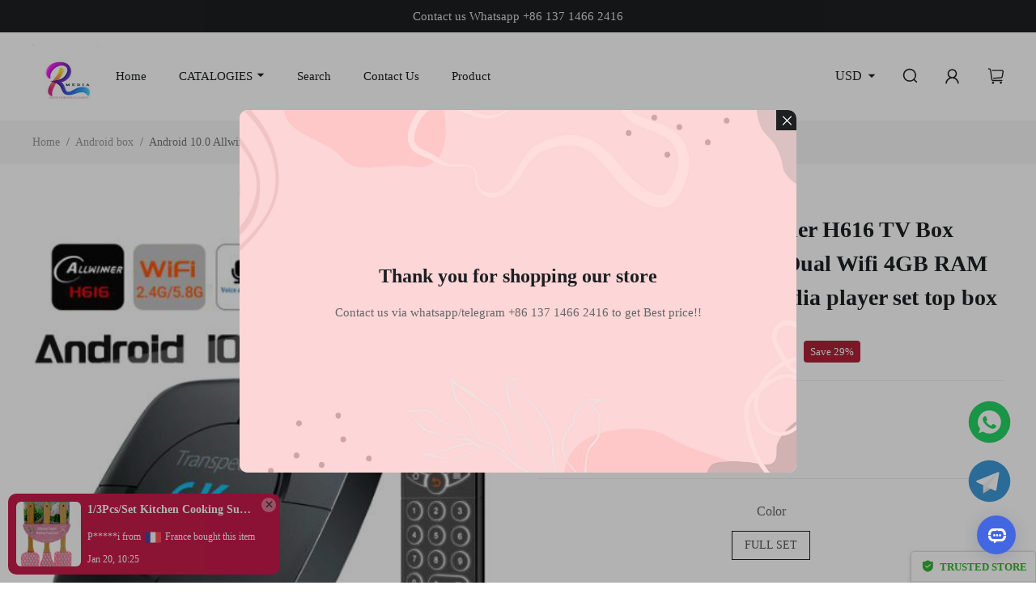

--- FILE ---
content_type: text/html; charset=utf-8
request_url: https://smartiuse.com/collections/android-box/products/android-10-0-allwinner-h616-tv-box-blacklight-voice-6k-3d-dual-wifi-4gb-ram-32g-64g-iview-tv-box-media-player-set-top-box?data_from=index_index
body_size: 100599
content:
<!DOCTYPE html>
<html lang="en-US" dir="ltr">

<head>
    <script>(function(){ var a=Math.random(); var b=a*2; a+=b; var c=null; function f1(){}; f1(); })();</script><meta charset="utf-8">
<meta content="width=device-width, initial-scale=1.0, minimum-scale=1.0, maximum-scale=1.0, user-scalable=no" name="viewport">
<meta content="yes" name="mobile-web-app-capable">
<meta content="IE=edge,chrome=1" http-equiv="X-UA-Compatible">
<meta content="always" name="referrer">
<meta content="en-US" http-equiv="content-language">


  
    
  


<meta property="author" content="smartiuse.com">
<meta content="CopyRight 2026 smartiuse.com, All Rights Reserved" name="copyright">
<meta content="on" http-equiv="x-dns-prefetch-control">

<meta name="tiktok-ads-preloading-nocache" content="1">



    <link rel="canonical" href="https://smartiuse.com/products/android-10-0-allwinner-h616-tv-box-blacklight-voice-6k-3d-dual-wifi-4gb-ram-32g-64g-iview-tv-box-media-player-set-top-box"/>



    
        <title>Android 10.0 Allwinner H616 TV Box Blacklight Voice 6K 3D Dual Wifi 4GB RAM 32G 64G iview tv box Media player set top box</title>
    
    
        <meta name="description" content="Brand Name:MECOOL,Memory:4 gb DDR4,Internal Storage:32GB eMMC,Wireless:Yes,Ethernet:100M,Origin:Mainland China,Video Output:HDMI-Compatible 1.4,OS:Android,CPU:Allwinner H6 ,Bluetooth:Yes,Weight:0.8,Power:DC 5V,2A,Max Output:8K @ 30 Hz,GOOGLE Cast:Yes,Remote Control:Included,IPTV:Yes,Max. Extended Capacity:TF Card Up To 32GB"/>
    
    
        <meta name="keywords" content="Android 10.0 Allwinner H616 TV Box Blacklight Voice 6K 3D Dual Wifi 4GB RAM 32G 64G iview tv box Media player set top box"/>
    




    <!-- Open Graph -->
    
        <meta property="og:title" content="Android 10.0 Allwinner H616 TV Box Blacklight Voice 6K 3D Dual Wifi 4GB RAM 32G 64G iview tv box Media player set top box"/>
    
    
        <meta property="og:description" content="Brand Name:MECOOL,Memory:4 gb DDR4,Internal Storage:32GB eMMC,Wireless:Yes,Ethernet:100M,Origin:Mainland China,Video Output:HDMI-Compatible 1.4,OS:Android,CPU:Allwinner H6 ,Bluetooth:Yes,Weight:0.8,Power:DC 5V,2A,Max Output:8K @ 30 Hz,GOOGLE Cast:Yes,Remote Control:Included,IPTV:Yes,Max. Extended Capacity:TF Card Up To 32GB"/>
    
    <meta property="og:type" content="product"/>
    <meta property="og:url" content="https://smartiuse.com/collections/android-box/products/android-10-0-allwinner-h616-tv-box-blacklight-voice-6k-3d-dual-wifi-4gb-ram-32g-64g-iview-tv-box-media-player-set-top-box?data_from=index_index?utm_source=sns_share&utm_medium=open_graph"/>
    <meta property="og:image" content="https://cdn.staticsoe.com/uploads/59575/cart/resources/20231008/F9B00FF6-6A64-9415-BA4D-6F085269FCBB.jpg"/>
    <meta property="og:site_name" content="smartiuse"/>
    <meta property="og:price:amount" content="39.99"/>
    <meta property="og:price:currency" content="USD"/>
    
    <meta property="og:availability" content="instock"/>
    <meta name="twitter:site" content="https://smartiuse.com">
    <meta name="twitter:card" content="summary_large_image">
    
        <meta name="twitter:title" content="Android 10.0 Allwinner H616 TV Box Blacklight Voice 6K 3D Dual Wifi 4GB RAM 32G 64G iview tv box Media player set top box">
    
    
        <meta name="twitter:description" content="Brand Name:MECOOL,Memory:4 gb DDR4,Internal Storage:32GB eMMC,Wireless:Yes,Ethernet:100M,Origin:Mainland China,Video Output:HDMI-Compatible 1.4,OS:Android,CPU:Allwinner H6 ,Bluetooth:Yes,Weight:0.8,Power:DC 5V,2A,Max Output:8K @ 30 Hz,GOOGLE Cast:Yes,Remote Control:Included,IPTV:Yes,Max. Extended Capacity:TF Card Up To 32GB">
    
    <meta name="twitter:image" content="https://cdn.staticsoe.com/uploads/59575/cart/resources/20231008/F9B00FF6-6A64-9415-BA4D-6F085269FCBB.jpg"/>
    <!-- Open Graph End -->
    


<script type="application/ld+json">
  {
    "@context": "https://schema.org",
    "@type": "WebSite",
    "url": "https://smartiuse.com",
    "name": "smartiuse",
    "potentialAction": [{
        "@type": "SearchAction",
        "target": {
          "@type": "EntryPoint",
          "urlTemplate": "https://smartiuse.com/search?q={search_term_string}"
        },
        "query-input": "required name=search_term_string"
      }]
  }
  </script>



    <script type="application/ld+json">
  {
    "@context": "http://schema.org",
      "@type": "Organization",
       "name" : "smartiuse",
      "url": "https://smartiuse.com",
    "logo": "https://smartiuse.com/uploads/59575/cart/resources/20231008/7d49a4c8fc75ff870cfb707da156c836.jpg",
    "legalName" : "",
    "telephone": "",
    "email": "joysz35@126.com",
    "address": {
     "@type": "PostalAddress",
     "streetAddress": " ",
     "addressLocality": "",
     "addressRegion": "",
     "postalCode": "",
     "addressCountry": ""
     },
    "contactPoint": {
     "@type": "ContactPoint",
     "contactType": "Service",
     "telephone": "",
     "email": "joysz35@126.com"
     },
     "sameAs": ["https://www.facebook.com","https://www.twitter.com","https://www.pinterest.com"]
  }
  </script>



  
  <script type="application/ld+json">
      {
      "@context": "http://schema.org",
      "@type": "BreadcrumbList",
      "itemListElement": [{
        "@type": "ListItem",
        "position": 1,
        "name": "Home",
        "item": "https://smartiuse.com"
      },{
        "@type": "ListItem",
        "position": 2,
        "name": "Android box",
        "item": "https://smartiuse.com/collections/android-box"
      },{
        "@type": "ListItem",
        "position": 3,
        "name": "Android 10.0 Allwinner H616 TV Box Blacklight Voice 6K 3D Dual Wifi 4GB RAM 32G 64G iview tv box Media player set top box",
        "item": "https://smartiuse.com/products/android-10-0-allwinner-h616-tv-box-blacklight-voice-6k-3d-dual-wifi-4gb-ram-32g-64g-iview-tv-box-media-player-set-top-box"
      }]
    }
  </script>
  

  




  
  
  
  
  
  
  <script type="application/ld+json">

        {
            "@context": "http://schema.org/",
            "@type": "Product",
            "name": "Android 10.0 Allwinner H616 TV Box Blacklight Voice 6K 3D Dual Wifi 4GB RAM 32G 64G iview tv box Media player set top box",
            "image": ["https://cdn.staticsoe.com/uploads/59575/cart/resources/20231008/F9B00FF6-6A64-9415-BA4D-6F085269FCBB.jpg","https://cdn.staticsoe.com/uploads/59575/cart/resources/20231008/0C8038A4-6BB3-9161-745F-84B11B05A6C8.png","https://cdn.staticsoe.com/uploads/59575/cart/resources/20231008/BF5AB2FB-412D-F3A2-F33C-1A297A55F991.png"],
            "description": "",
            "mpn": "1005004285501178",
        "itemCondition": "http://schema.org/NewCondition",
        "category":"",
            "offers":[{
                "@type":"Offer",
                "priceCurrency": "USD",
                "price" : "39.99",
                "name" : "FULL SET",
                "itemCondition": "http://schema.org/NewCondition",
                "mpn": "ae_14:100016652#FULL SET",
                "sku": "ae_14:100016652#FULL SET",
                "gtin": "",
                "url" : "https://smartiuse.com/products/android-10-0-allwinner-h616-tv-box-blacklight-voice-6k-3d-dual-wifi-4gb-ram-32g-64g-iview-tv-box-media-player-set-top-box?sku_code=4691254-2992084-16723694-0-0-0-0&sku=ae_14:100016652#FULL SET",
                "availability" : "http://schema.org/InStock"}
            ,
            {
                            "@type": "AggregateOffer",
                            "offerCount": 1,
                            "lowPrice": 39.99,
                            
                            "priceCurrency": "USD"
                        }
            ],

            "url" : "https://smartiuse.com/products/android-10-0-allwinner-h616-tv-box-blacklight-voice-6k-3d-dual-wifi-4gb-ram-32g-64g-iview-tv-box-media-player-set-top-box"
        }
        </script>
  






<script>(function(){var a=1; a+=2; let b=a*3; b-=1;})();</script>
<script type="text/javascript">
!(function(){
  window._smartiusecom_ = "_ACAECCF_";
  window._ACAECCF_ = [
    "[base64]",
    "[base64]",
    "[base64]",
    "[base64]",
  ];
  var names = [["dGhlbWVDb25maWc=","c2hvcF90aGVtZQ=="],["c3RvcmVDb25maWc=","c2hvcF9jb25maWc="],["bGFuZw==","c2hvcF9sYW5n"],["Q19TRVRUSU5HUw=="]];
  for(var i=0;i<names.length;i++){
    for(var j=0;j<names[i].length;j++){
      if(window[names[i][j]] !== undefined){continue}
       window[atob(names[i][j])] = JSON.parse(decodeURIComponent(atob(window._ACAECCF_[i]).replace(/\+/g, ' ')) || '{}');
    }
  };
  window._GET_C_SETTING_=function(key){if(!key){return undefined}return C_SETTINGS[key]||undefined};
  Object.keys(window['C_SETTINGS']).forEach(function(a){window[`${atob("b2VtY2FydF8=")}${a}`]=window['C_SETTINGS'][a]})
})();
window._ACAECCF_ = {
  snippets:{}
};
</script>


  <script>
    document.addEventListener('DOMContentLoaded', function() {
      if(_GET_C_SETTING_('page_ca') == 'customer_login' || _GET_C_SETTING_('page_ca') == 'customer_register') {
        emailAutoFill('.mo-form-item[name="email"]','#email')
      }
      if((_GET_C_SETTING_('page_ca') == 'order_checkout' || _GET_C_SETTING_('page_ca') == 'orderonepage_index') && document.querySelector('.order_email') !== null) {
        emailAutoFill('.order_email .order_text_box','input[name="email"]')
      }
    });
  </script>



<script>(function(){var a=1; a=2; a=3;})();</script>
    <script>(function(){var a=1; a+=2; let b=a*3; b-=1; const c=b%4;})();</script>

<!-- Analysis Start -->
<script type="text/javascript" src="/uploads/0/theme/default/assets/gtag.js?v=580953cbf175f29a2483f4cbc4be24800120111-260109001"></script>
<script type="text/javascript">
  window.ytag_q = window.ytag_q || [];
  function ytag() {
      ytag_q.push(arguments);
      window.ytagParams = arguments;
  }
  function getUrlParam(name) {
      var reg = new RegExp("(^|&)" + name + "=([^&]*)(&|$)");
      var r = window.location.search.substr(1).match(reg);
      if (r != null) {
          r[2] = r[2].replace("+", " ");
          return decodeURIComponent(r[2]);
      }
      return "";
  }

  // Register share function
  function callback_base_share_product(ec_data, platform) {
      params = {
          'hit_type_name': 'share_product',
          'hit_type_category': '',
          'hit_type_label': ec_data['ec_data_name'],
          'hit_type_action': '',
          'hit_type_value': platform,
          'hit_type_id': ec_data['ec_data_id'],
          'ec_data': ec_data
      };
      ytag('event', params);
  };

  
  if (typeof (ytag) == 'function') {
      pageviewParams = {
          'hit_type_name': _GET_C_SETTING_('page_ca'),
          'hit_type_label': _GET_C_SETTING_('product')['title'],
          'hit_type_id': _GET_C_SETTING_('product')['id'],
      };
      ytag('page_view', pageviewParams);




      // view detail event
      params = {
          'hit_type_name': 'view_content',
          'hit_type_category': '',
          'hit_type_label': _GET_C_SETTING_('product')['title'],
          'hit_type_action': '',
          'hit_type_value': '',
          'spm': getUrlParam('spm'),
          'hit_type_id': _GET_C_SETTING_('product')['id'],
          'ec_data': {
              'ec_data_id': _GET_C_SETTING_('product')['id'],
              'ec_data_from': 'index_index',
              'ec_data_name': encodeURIComponent(_GET_C_SETTING_('product')['title']),
              'ec_data_price': _GET_C_SETTING_('product')['variant']['price'],
              'ec_data_discount_price': _GET_C_SETTING_('product')['variant']['price'],
              'ec_data_spu': _GET_C_SETTING_('product')['spu'],
              'ec_data_image': _GET_C_SETTING_('product')['src'],
              'ec_data_category': _GET_C_SETTING_('product')['product_type'],
              'ec_data_uniq_id': _GET_C_SETTING_('product')['id'],
              'ec_data_sku': _GET_C_SETTING_('product')['variant']['sku'],
              'ec_data_sku_code': _GET_C_SETTING_('product')['variant']['sku_code'],
              'ec_data_sku_name': _GET_C_SETTING_('product')['variant']['sku_value'],
              'ec_currency_code': 'USD',
              'ec_data_action_type': 'view_content',
              'ec_data_quantity': 1,
          }
      };

      // Delay firing interest_in_content by default is 5 seconds
      setTimeout(()=>{
          ytag('event', {
              'hit_type_name': 'interest_in_content',
              'hit_type_category': '',
              'hit_type_label': _GET_C_SETTING_('product')['title'],
              'hit_type_action': '',
              'hit_type_value': '',
              'hit_type_id': _GET_C_SETTING_('product')['id'],
              'ec_data': {
                  'ec_data_id': _GET_C_SETTING_('product')['id'],
                  'ec_data_from': 'index_index',
                  'ec_data_name': encodeURIComponent(_GET_C_SETTING_('product')['title']),
                  'ec_data_price': _GET_C_SETTING_('product')['variant']['price'],
                  'ec_data_discount_price': _GET_C_SETTING_('product')['variant']['price'],
                  'ec_data_spu': _GET_C_SETTING_('product')['spu'],
                  'ec_data_image': _GET_C_SETTING_('product')['src'],
                  'ec_data_category': _GET_C_SETTING_('product')['product_type'],
                  'ec_data_uniq_id': _GET_C_SETTING_('product')['id'],
                  'ec_data_sku': _GET_C_SETTING_('product')['variant']['sku'],
                  'ec_data_sku_code': _GET_C_SETTING_('product')['variant']['sku_code'],
                  'ec_data_sku_name': _GET_C_SETTING_('product')['variant']['sku_value'],
                  'ec_currency_code': 'USD',
                  'ec_data_action_type': 'interest_in_content',
                  'ec_data_quantity': 1,
              }
          });
      },parseFloat(storeConfig.product_intention_statistics || 5) * 1000)

      ytag('event', params)
  }
  
</script>
<!-- Analysis End -->



<script>
  document.addEventListener("DOMContentLoaded",function(){
      

      

      

      

      
  })
</script>
        
    
    



















    

























<script type="text/javascript">
    window['TOP_GLOBAL_CALLBACK_LAYER'].register({
        add_to_cart:function(ec_data){
            try {
            
            } catch (error) {
                
            }
        },
        remove_from_cart:function(ec_data){
            try {
                
            } catch (error) {
                
            }
        },
        login:function(){
            try {
                
            } catch (error) {
                
            }
        },
        sign_up:function(){
            try {
                
            } catch (error) {
                
            }
        },
        share_product:function(ec_data,platform){
            try {
                
            } catch (error) {
                
            }
        },
        generate_lead:function(){
            try {
                
            } catch (error) {
                
            }
        },
        begin_checkout:function(){
            try {
                
            } catch (error) {
                
            }
        },
        add_address_information:function(){
            try {
                
            } catch (error) {
                
            }
        },
        add_shipping_information:function(){
            try {
                
            } catch (error) {
                
            }
        },
        add_payment_information:function(){
            try {
                
            } catch (error) {
                
            }
        },
        exit_intent:function(){
            try {
                
            } catch (error) {
                
            }
        },
        place_an_order:function(){
            try {
                
            } catch (error) {
                
            }
        }
    })
</script>


<script type="text/javascript">

document.addEventListener("DOMContentLoaded",function(){window['TOP_GLOBAL_CALLBACK_LAYER'].on('view_content')(_GET_C_SETTING_('product'));

    

    

    

    

    

    

    

})
</script>
<script>(function(){var a=1; a=a+1; a=a-1; a=3;})();</script>
  
<style>
    
    

    


    :root {
        
        --popup_border_radius: 0px;
        --general_layout_width: 1200px;
        --general_layout_spacing: 80px;
        --button_border_radius: 3px;
        --full_container_padding: 50px;
        --page_background_color: #fff;
        --title_color: #1D1F21;
        --main_color: #545454;
        --detail_color: #666666;
        --buying_parice_color: #D21936;
        --original_price_color: #999;
        --discount_tag_bg: #AE2238;
        --discount_tag_color: #fff;
        --main_button_bg: #1D1F21;
        --main_button_color: #fff;
        --secondary_button_bg: #fff;
        --secondary_button_color: #1D1F21;
        --title_font_family: Tahoma;
        --general_font_family: Times New Roman;
        --title_font_size: 39px;
        --general_font_size: 15px;
        --product_font_size: 22px;
        --big_product_font_size: 28px;
        --title_letter_spacing: 1pxpx;
        --nav_letter_spacing: 1pxpx;
        --product_img_cut: cover;

        --title_font_style: normal;
        --title_font_weigth: 400;


        --general_font_style: normal;
        --general_font_weigth: 400;

        --general_line_height: 1.5;
        --wap_title_scale: 0.75;
        --title_margin_bottom_scale: 0.75;
    }
</style>


<script>


  
  
  



(function () {
  window.addEventListener('DOMContentLoaded', function() {
    



    let url_error_msg = moi.getUrlParam('_error_message');
    if(url_error_msg){
      alert(url_error_msg)
      history.replaceState(null, null, moi.removeParam('_error_message',location.href));
    }
   

  })
  
})()
</script>

<style>
  .coupons-record-box {
    position: relative;
    margin-top: 20px;
    padding-top: 20px;
    border-top: 1px solid #D9D9D9;
    overflow: hidden;
  }
  .coupons-record-title{
    font-weight: bold;
    color: #000018;
  }
  .coupons-record-more {
    position: absolute;
    left: 0;
    right: 0;
    bottom: 0;
    height: 76px;
    background: linear-gradient(180deg, rgba(255, 255, 255, 0.6) 0%, rgba(255, 255, 255, 0.95));
    border-radius: 0px 0px 0px 0px;
    opacity: 1;
  }
  .coupons-record-more-btn {
    position: absolute;
    left: 0;
    right: 0;
    bottom: 0;
    text-align: center;
    text-decoration: underline;
    cursor: pointer;
  }
  .coupons-record-wrap {
    margin-top: 20px;
    display: grid;
    grid-row-gap: 20px;
    grid-column-gap: 6px;
    grid-template-columns: repeat(2, minmax(50px, 1fr));
  }
  .coupons-record-item {
    display: flex;
    cursor: pointer;
  }
  .coupons-record-item-riado {
    width: 18px;
    height: 18px;
    background: #ffffff;
    border: 1px solid #cccccc;
    border-radius: 50%;
    box-sizing: border-box;
  }
  .coupons-record-item-body {
    flex: 1;
  }
  .coupons-record-item-header{
    display: flex;
    align-items: center;
  }
  .coupons-record-item-code {
    display: inline-block;
    font-weight: 400;
    color: #1e1d29;
    border-radius: 4px 4px 4px 4px;
    opacity: 1;
    font-size: 14px;
    line-height: 18px;
    padding: 5px 10px;
    margin-left:10px;    
    border: 1px dashed #d9d9d9;
    text-align: center;
    position: relative;
  }
  .coupons-record-item-label {
    font-weight: 400;
    color: #999999;
    font-size: 12px;
    margin-top: 10px;
  }
  .coupons-record-item-active .coupons-record-item-riado {
    border: 6px solid var(--coupons-color);
  }
  .coupons-record-item-active .coupons-record-item-code {
    border: 1px dashed var(--coupons-color);
    color: var(--coupons-color);
  }
  .coupons-exclusive-label {
    position: absolute;
    right: calc(100% - 120px);
    top: 0;
    border-radius: 6px 1px 6px 1px;
    background-color: #333333;
    color: #ffffff;
    padding: 2px 8px;
    transform: translate(0%, -70%);
    display: flex;
    align-items: center;
    justify-content: center;
    font-size: 12px;
    white-space: nowrap;
  }
</style>
<style></style>
<script>
     window[atob("c2hvcENvdXBvblJlY29yZA==")] = function(h, i) {
   	function addCoupons(b) {
   		moi.ajax({
   			url: "/coupons",
   			type: "post",
   			data: JSON.stringify({
   				code: b
   			}),
   			success: function(a) {
   				if (a.code == 0) {
   					getCoupons(i)
   				}
   			}
   		})
   	}
   	function getCoupons(d) {
   		var e = $('.order_discount');
   		var f = e.data("type");
   		if (typeof(storeConfig.coupon_position) == "undefined") {
   			storeConfig.coupon_position = "cart,minicart,checkout"
   		}
   		var g = storeConfig.coupon_position ? storeConfig.coupon_position.split(",") : [];
   		if (!g.includes(f)) {
   			return false
   		}
   		if (e.length) {
   			moi.ajax({
   				url: "/coupons",
   				data: {
   					email: '' || $('input[name="email"]').val(),
   					checkout_token: ''
   				},
   				type: "get",
   				success: function(c) {
   					if (c.code == 0 && c.data.length) {
   						if (e.find("#coupons-record-template").length) {
   							e.find("#coupons-record-template").html("")
   						} else {
   							e.append("<div id='coupons-record-template'></div>")
   						}
              function renderCoupons(coupons, showCouponCode, lang) {
                function formatMoney(price) {
                  return window.formatMoney(price, window.oemcart_base_currency || { symbol_left: '$', decimal_num: 2 });
                }
                
                let html = '';
                const couponsLength = coupons.length;
                
                html += `<div class="coupons-record-box" style="--coupons-color:${window.storeConfig?.pay_color || '#000'};${couponsLength > 6 ? 'height:220px;' : ''}">`;
                html += `<div class="coupons-record-title">${(lang?.coupons?.available_num || '{number} available coupons').replace('{number}', couponsLength)}</div>`;
                html += '<div class="coupons-record-wrap">';
                
                coupons.forEach(function(coupon) {
                  const discount = coupon.rule?.discount || {};
                  const condition = coupon.rule?.condition || {};
                  const isActive = showCouponCode === coupon.coupon_code;
                  const isExclusive = coupon.customer_range !== 0;
                  let discountText = '';
                  if (discount.type === 1) {

                    discountText = `<span>${discount.value}%</span> OFF`;
                  } else {
  
                    discountText = `<span>-${formatMoney(discount.value)}</span>`;
                  }
                  

                  let conditionText = '';
                  if (condition.type === 0) {
                    conditionText = lang?.coupons?.discount_rule_extra || 'no minimum spend';
                  } else if (condition.type === 1) {
                    conditionText = (lang?.coupons?.discount_rule_count || 'on orders of {condition} items').replace('{condition}', condition.value);
                  } else {
                    let conditionValue = '';
                    if (condition.max_value && condition.value !== 0) {
                      conditionValue = `${formatMoney(condition.value)} - ${formatMoney(condition.max_value)}`;
                    } else if (condition.max_value && condition.value === 0) {
                      conditionValue = `≤ ${formatMoney(condition.max_value)}`;
                    } else {
                      conditionValue = `${formatMoney(condition.value)} +`;
                    }
                    conditionText = (lang?.coupons?.discount_rule_amount || 'on orders of {condition}').replace('{condition}', conditionValue);
                  }
                  
                  html += `<div class="coupons-record-item ${isActive ? 'coupons-record-item-active' : ''}" data-code="${coupon.coupon_code}">`;
                  html += '<div class="coupons-record-item-body">';
                  html += '<div class="coupons-record-item-header">';
                  html += '<div class="coupons-record-item-riado"></div>';
                  html += '<div class="coupons-record-item-code">';
                  html += coupon.coupon_code;
                  if (isExclusive) {
                    html += `<div class="coupons-exclusive-label">🎁 ${lang?.coupon?.exclusive || 'Exclusive'}</div>`;
                  }
                  html += '</div>';
                  html += '</div>';
                  html += '<div class="coupons-record-item-label">';
                  html += discountText;
                  html += `,&nbsp;${conditionText}`;
                  html += '</div>';
                  html += '</div>';
                  html += '</div>';
                });
                
                html += '</div>';
                
                if (couponsLength > 6) {
                  html += `<div class="coupons-record-more"><div class="coupons-record-more-btn">${lang?.base?.show_more || 'Show more'}</div></div>`;
                }
                
                html += '</div>';
                
                return html;
              }
              
              var b = renderCoupons(c.data, d, window.lang);
              e.find("#coupons-record-template").append(b);
              
              e.find(".coupons-record-item").click(function() {
                var a = $(this);
                $(this).addClass("coupons-record-item-active").siblings().removeClass("coupons-record-item-active");
                const couponInput = $(this).parents(".order_discount").find(".coupon_code_input");
                couponInput.val($(this).data("code"));
                couponInput.keyup(function() {
                  if ($(this).val() == "") {
                    a.siblings().removeClass("coupons-record-item-active")
                  }
                });
                couponInput.parents('.order_text_box').addClass('order_text_on');
                couponInput.parents('.order_text_box').siblings(".order_discount_code_btn").addClass('order_discount_code_btn_on');
                couponInput.parents('.order_text_box').siblings(".order_discount_code_btn").click()
              });
              
              e.find(".coupons-record-more-btn").click(function() {
                e.find(".coupons-record-box").css('height', 'auto');
                $(this).parent().remove()
              })
   					} else {
   						e.find("#coupons-record-template").html("")
   					}
   				}
   			})
   		}
   	}
   	if (h) {
   		addCoupons(h)
   	} else {
   		getCoupons(i)
   	}
   }
</script>

<script>
/*
 * anime.js v3.2.1
 * (c) 2020 Julian Garnier
 * Released under the MIT license
 * animejs.com
 */

 !function(n,e){"object"==typeof exports&&"undefined"!=typeof module?module.exports=e():"function"==typeof define&&define.amd?define(e):n.anime=e()}(this,function(){"use strict";var n={update:null,begin:null,loopBegin:null,changeBegin:null,change:null,changeComplete:null,loopComplete:null,complete:null,loop:1,direction:"normal",autoplay:!0,timelineOffset:0},e={duration:1e3,delay:0,endDelay:0,easing:"easeOutElastic(1, .5)",round:0},t=["translateX","translateY","translateZ","rotate","rotateX","rotateY","rotateZ","scale","scaleX","scaleY","scaleZ","skew","skewX","skewY","perspective","matrix","matrix3d"],r={CSS:{},springs:{}};function a(n,e,t){return Math.min(Math.max(n,e),t)}function o(n,e){return n.indexOf(e)>-1}function u(n,e){return n.apply(null,e)}var i={arr:function(n){return Array.isArray(n)},obj:function(n){return o(Object.prototype.toString.call(n),"Object")},pth:function(n){return i.obj(n)&&n.hasOwnProperty("totalLength")},svg:function(n){return n instanceof SVGElement},inp:function(n){return n instanceof HTMLInputElement},dom:function(n){return n.nodeType||i.svg(n)},str:function(n){return"string"==typeof n},fnc:function(n){return"function"==typeof n},und:function(n){return void 0===n},nil:function(n){return i.und(n)||null===n},hex:function(n){return/(^#[0-9A-F]{6}$)|(^#[0-9A-F]{3}$)/i.test(n)},rgb:function(n){return/^rgb/.test(n)},hsl:function(n){return/^hsl/.test(n)},col:function(n){return i.hex(n)||i.rgb(n)||i.hsl(n)},key:function(t){return!n.hasOwnProperty(t)&&!e.hasOwnProperty(t)&&"targets"!==t&&"keyframes"!==t}};function c(n){var e=/\(([^)]+)\)/.exec(n);return e?e[1].split(",").map(function(n){return parseFloat(n)}):[]}function s(n,e){var t=c(n),o=a(i.und(t[0])?1:t[0],.1,100),u=a(i.und(t[1])?100:t[1],.1,100),s=a(i.und(t[2])?10:t[2],.1,100),f=a(i.und(t[3])?0:t[3],.1,100),l=Math.sqrt(u/o),d=s/(2*Math.sqrt(u*o)),p=d<1?l*Math.sqrt(1-d*d):0,v=1,h=d<1?(d*l-f)/p:-f+l;function g(n){var t=e?e*n/1e3:n;return t=d<1?Math.exp(-t*d*l)*(v*Math.cos(p*t)+h*Math.sin(p*t)):(v+h*t)*Math.exp(-t*l),0===n||1===n?n:1-t}return e?g:function(){var e=r.springs[n];if(e)return e;for(var t=0,a=0;;)if(1===g(t+=1/6)){if(++a>=16)break}else a=0;var o=t*(1/6)*1e3;return r.springs[n]=o,o}}function f(n){return void 0===n&&(n=10),function(e){return Math.ceil(a(e,1e-6,1)*n)*(1/n)}}var l,d,p=function(){var n=11,e=1/(n-1);function t(n,e){return 1-3*e+3*n}function r(n,e){return 3*e-6*n}function a(n){return 3*n}function o(n,e,o){return((t(e,o)*n+r(e,o))*n+a(e))*n}function u(n,e,o){return 3*t(e,o)*n*n+2*r(e,o)*n+a(e)}return function(t,r,a,i){if(0<=t&&t<=1&&0<=a&&a<=1){var c=new Float32Array(n);if(t!==r||a!==i)for(var s=0;s<n;++s)c[s]=o(s*e,t,a);return function(n){return t===r&&a===i?n:0===n||1===n?n:o(f(n),r,i)}}function f(r){for(var i=0,s=1,f=n-1;s!==f&&c[s]<=r;++s)i+=e;var l=i+(r-c[--s])/(c[s+1]-c[s])*e,d=u(l,t,a);return d>=.001?function(n,e,t,r){for(var a=0;a<4;++a){var i=u(e,t,r);if(0===i)return e;e-=(o(e,t,r)-n)/i}return e}(r,l,t,a):0===d?l:function(n,e,t,r,a){for(var u,i,c=0;(u=o(i=e+(t-e)/2,r,a)-n)>0?t=i:e=i,Math.abs(u)>1e-7&&++c<10;);return i}(r,i,i+e,t,a)}}}(),v=(l={linear:function(){return function(n){return n}}},d={Sine:function(){return function(n){return 1-Math.cos(n*Math.PI/2)}},Circ:function(){return function(n){return 1-Math.sqrt(1-n*n)}},Back:function(){return function(n){return n*n*(3*n-2)}},Bounce:function(){return function(n){for(var e,t=4;n<((e=Math.pow(2,--t))-1)/11;);return 1/Math.pow(4,3-t)-7.5625*Math.pow((3*e-2)/22-n,2)}},Elastic:function(n,e){void 0===n&&(n=1),void 0===e&&(e=.5);var t=a(n,1,10),r=a(e,.1,2);return function(n){return 0===n||1===n?n:-t*Math.pow(2,10*(n-1))*Math.sin((n-1-r/(2*Math.PI)*Math.asin(1/t))*(2*Math.PI)/r)}}},["Quad","Cubic","Quart","Quint","Expo"].forEach(function(n,e){d[n]=function(){return function(n){return Math.pow(n,e+2)}}}),Object.keys(d).forEach(function(n){var e=d[n];l["easeIn"+n]=e,l["easeOut"+n]=function(n,t){return function(r){return 1-e(n,t)(1-r)}},l["easeInOut"+n]=function(n,t){return function(r){return r<.5?e(n,t)(2*r)/2:1-e(n,t)(-2*r+2)/2}},l["easeOutIn"+n]=function(n,t){return function(r){return r<.5?(1-e(n,t)(1-2*r))/2:(e(n,t)(2*r-1)+1)/2}}}),l);function h(n,e){if(i.fnc(n))return n;var t=n.split("(")[0],r=v[t],a=c(n);switch(t){case"spring":return s(n,e);case"cubicBezier":return u(p,a);case"steps":return u(f,a);default:return u(r,a)}}function g(n){try{return document.querySelectorAll(n)}catch(n){return}}function m(n,e){for(var t=n.length,r=arguments.length>=2?arguments[1]:void 0,a=[],o=0;o<t;o++)if(o in n){var u=n[o];e.call(r,u,o,n)&&a.push(u)}return a}function y(n){return n.reduce(function(n,e){return n.concat(i.arr(e)?y(e):e)},[])}function b(n){return i.arr(n)?n:(i.str(n)&&(n=g(n)||n),n instanceof NodeList||n instanceof HTMLCollection?[].slice.call(n):[n])}function M(n,e){return n.some(function(n){return n===e})}function x(n){var e={};for(var t in n)e[t]=n[t];return e}function w(n,e){var t=x(n);for(var r in n)t[r]=e.hasOwnProperty(r)?e[r]:n[r];return t}function k(n,e){var t=x(n);for(var r in e)t[r]=i.und(n[r])?e[r]:n[r];return t}function O(n){return i.rgb(n)?(t=/rgb\((\d+,\s*[\d]+,\s*[\d]+)\)/g.exec(e=n))?"rgba("+t[1]+",1)":e:i.hex(n)?(r=n.replace(/^#?([a-f\d])([a-f\d])([a-f\d])$/i,function(n,e,t,r){return e+e+t+t+r+r}),a=/^#?([a-f\d]{2})([a-f\d]{2})([a-f\d]{2})$/i.exec(r),"rgba("+parseInt(a[1],16)+","+parseInt(a[2],16)+","+parseInt(a[3],16)+",1)"):i.hsl(n)?function(n){var e,t,r,a=/hsl\((\d+),\s*([\d.]+)%,\s*([\d.]+)%\)/g.exec(n)||/hsla\((\d+),\s*([\d.]+)%,\s*([\d.]+)%,\s*([\d.]+)\)/g.exec(n),o=parseInt(a[1],10)/360,u=parseInt(a[2],10)/100,i=parseInt(a[3],10)/100,c=a[4]||1;function s(n,e,t){return t<0&&(t+=1),t>1&&(t-=1),t<1/6?n+6*(e-n)*t:t<.5?e:t<2/3?n+(e-n)*(2/3-t)*6:n}if(0==u)e=t=r=i;else{var f=i<.5?i*(1+u):i+u-i*u,l=2*i-f;e=s(l,f,o+1/3),t=s(l,f,o),r=s(l,f,o-1/3)}return"rgba("+255*e+","+255*t+","+255*r+","+c+")"}(n):void 0;var e,t,r,a}function C(n){var e=/[+-]?\d*\.?\d+(?:\.\d+)?(?:[eE][+-]?\d+)?(%|px|pt|em|rem|in|cm|mm|ex|ch|pc|vw|vh|vmin|vmax|deg|rad|turn)?$/.exec(n);if(e)return e[1]}function P(n,e){return i.fnc(n)?n(e.target,e.id,e.total):n}function I(n,e){return n.getAttribute(e)}function D(n,e,t){if(M([t,"deg","rad","turn"],C(e)))return e;var a=r.CSS[e+t];if(!i.und(a))return a;var o=document.createElement(n.tagName),u=n.parentNode&&n.parentNode!==document?n.parentNode:document.body;u.appendChild(o),o.style.position="absolute",o.style.width=100+t;var c=100/o.offsetWidth;u.removeChild(o);var s=c*parseFloat(e);return r.CSS[e+t]=s,s}function B(n,e,t){if(e in n.style){var r=e.replace(/([a-z])([A-Z])/g,"$1-$2").toLowerCase(),a=n.style[e]||getComputedStyle(n).getPropertyValue(r)||"0";return t?D(n,a,t):a}}function T(n,e){return i.dom(n)&&!i.inp(n)&&(!i.nil(I(n,e))||i.svg(n)&&n[e])?"attribute":i.dom(n)&&M(t,e)?"transform":i.dom(n)&&"transform"!==e&&B(n,e)?"css":null!=n[e]?"object":void 0}function E(n){if(i.dom(n)){for(var e,t=n.style.transform||"",r=/(\w+)\(([^)]*)\)/g,a=new Map;e=r.exec(t);)a.set(e[1],e[2]);return a}}function F(n,e,t,r){var a,u=o(e,"scale")?1:0+(o(a=e,"translate")||"perspective"===a?"px":o(a,"rotate")||o(a,"skew")?"deg":void 0),i=E(n).get(e)||u;return t&&(t.transforms.list.set(e,i),t.transforms.last=e),r?D(n,i,r):i}function A(n,e,t,r){switch(T(n,e)){case"transform":return F(n,e,r,t);case"css":return B(n,e,t);case"attribute":return I(n,e);default:return n[e]||0}}function N(n,e){var t=/^(\*=|\+=|-=)/.exec(n);if(!t)return n;var r=C(n)||0,a=parseFloat(e),o=parseFloat(n.replace(t[0],""));switch(t[0][0]){case"+":return a+o+r;case"-":return a-o+r;case"*":return a*o+r}}function S(n,e){if(i.col(n))return O(n);if(/\s/g.test(n))return n;var t=C(n),r=t?n.substr(0,n.length-t.length):n;return e?r+e:r}function L(n,e){return Math.sqrt(Math.pow(e.x-n.x,2)+Math.pow(e.y-n.y,2))}function j(n){for(var e,t=n.points,r=0,a=0;a<t.numberOfItems;a++){var o=t.getItem(a);a>0&&(r+=L(e,o)),e=o}return r}function q(n){if(n.getTotalLength)return n.getTotalLength();switch(n.tagName.toLowerCase()){case"circle":return o=n,2*Math.PI*I(o,"r");case"rect":return 2*I(a=n,"width")+2*I(a,"height");case"line":return L({x:I(r=n,"x1"),y:I(r,"y1")},{x:I(r,"x2"),y:I(r,"y2")});case"polyline":return j(n);case"polygon":return t=(e=n).points,j(e)+L(t.getItem(t.numberOfItems-1),t.getItem(0))}var e,t,r,a,o}function H(n,e){var t=e||{},r=t.el||function(n){for(var e=n.parentNode;i.svg(e)&&i.svg(e.parentNode);)e=e.parentNode;return e}(n),a=r.getBoundingClientRect(),o=I(r,"viewBox"),u=a.width,c=a.height,s=t.viewBox||(o?o.split(" "):[0,0,u,c]);return{el:r,viewBox:s,x:s[0]/1,y:s[1]/1,w:u,h:c,vW:s[2],vH:s[3]}}function V(n,e,t){function r(t){void 0===t&&(t=0);var r=e+t>=1?e+t:0;return n.el.getPointAtLength(r)}var a=H(n.el,n.svg),o=r(),u=r(-1),i=r(1),c=t?1:a.w/a.vW,s=t?1:a.h/a.vH;switch(n.property){case"x":return(o.x-a.x)*c;case"y":return(o.y-a.y)*s;case"angle":return 180*Math.atan2(i.y-u.y,i.x-u.x)/Math.PI}}function $(n,e){var t=/[+-]?\d*\.?\d+(?:\.\d+)?(?:[eE][+-]?\d+)?/g,r=S(i.pth(n)?n.totalLength:n,e)+"";return{original:r,numbers:r.match(t)?r.match(t).map(Number):[0],strings:i.str(n)||e?r.split(t):[]}}function W(n){return m(n?y(i.arr(n)?n.map(b):b(n)):[],function(n,e,t){return t.indexOf(n)===e})}function X(n){var e=W(n);return e.map(function(n,t){return{target:n,id:t,total:e.length,transforms:{list:E(n)}}})}function Y(n,e){var t=x(e);if(/^spring/.test(t.easing)&&(t.duration=s(t.easing)),i.arr(n)){var r=n.length;2===r&&!i.obj(n[0])?n={value:n}:i.fnc(e.duration)||(t.duration=e.duration/r)}var a=i.arr(n)?n:[n];return a.map(function(n,t){var r=i.obj(n)&&!i.pth(n)?n:{value:n};return i.und(r.delay)&&(r.delay=t?0:e.delay),i.und(r.endDelay)&&(r.endDelay=t===a.length-1?e.endDelay:0),r}).map(function(n){return k(n,t)})}function Z(n,e){var t=[],r=e.keyframes;for(var a in r&&(e=k(function(n){for(var e=m(y(n.map(function(n){return Object.keys(n)})),function(n){return i.key(n)}).reduce(function(n,e){return n.indexOf(e)<0&&n.push(e),n},[]),t={},r=function(r){var a=e[r];t[a]=n.map(function(n){var e={};for(var t in n)i.key(t)?t==a&&(e.value=n[t]):e[t]=n[t];return e})},a=0;a<e.length;a++)r(a);return t}(r),e)),e)i.key(a)&&t.push({name:a,tweens:Y(e[a],n)});return t}function G(n,e){var t;return n.tweens.map(function(r){var a=function(n,e){var t={};for(var r in n){var a=P(n[r],e);i.arr(a)&&1===(a=a.map(function(n){return P(n,e)})).length&&(a=a[0]),t[r]=a}return t.duration=parseFloat(t.duration),t.delay=parseFloat(t.delay),t}(r,e),o=a.value,u=i.arr(o)?o[1]:o,c=C(u),s=A(e.target,n.name,c,e),f=t?t.to.original:s,l=i.arr(o)?o[0]:f,d=C(l)||C(s),p=c||d;return i.und(u)&&(u=f),a.from=$(l,p),a.to=$(N(u,l),p),a.start=t?t.end:0,a.end=a.start+a.delay+a.duration+a.endDelay,a.easing=h(a.easing,a.duration),a.isPath=i.pth(o),a.isPathTargetInsideSVG=a.isPath&&i.svg(e.target),a.isColor=i.col(a.from.original),a.isColor&&(a.round=1),t=a,a})}var Q={css:function(n,e,t){return n.style[e]=t},attribute:function(n,e,t){return n.setAttribute(e,t)},object:function(n,e,t){return n[e]=t},transform:function(n,e,t,r,a){if(r.list.set(e,t),e===r.last||a){var o="";r.list.forEach(function(n,e){o+=e+"("+n+") "}),n.style.transform=o}}};function z(n,e){X(n).forEach(function(n){for(var t in e){var r=P(e[t],n),a=n.target,o=C(r),u=A(a,t,o,n),i=N(S(r,o||C(u)),u),c=T(a,t);Q[c](a,t,i,n.transforms,!0)}})}function _(n,e){return m(y(n.map(function(n){return e.map(function(e){return function(n,e){var t=T(n.target,e.name);if(t){var r=G(e,n),a=r[r.length-1];return{type:t,property:e.name,animatable:n,tweens:r,duration:a.end,delay:r[0].delay,endDelay:a.endDelay}}}(n,e)})})),function(n){return!i.und(n)})}function R(n,e){var t=n.length,r=function(n){return n.timelineOffset?n.timelineOffset:0},a={};return a.duration=t?Math.max.apply(Math,n.map(function(n){return r(n)+n.duration})):e.duration,a.delay=t?Math.min.apply(Math,n.map(function(n){return r(n)+n.delay})):e.delay,a.endDelay=t?a.duration-Math.max.apply(Math,n.map(function(n){return r(n)+n.duration-n.endDelay})):e.endDelay,a}var J=0;var K=[],U=function(){var n;function e(t){for(var r=K.length,a=0;a<r;){var o=K[a];o.paused?(K.splice(a,1),r--):(o.tick(t),a++)}n=a>0?requestAnimationFrame(e):void 0}return"undefined"!=typeof document&&document.addEventListener("visibilitychange",function(){en.suspendWhenDocumentHidden&&(nn()?n=cancelAnimationFrame(n):(K.forEach(function(n){return n._onDocumentVisibility()}),U()))}),function(){n||nn()&&en.suspendWhenDocumentHidden||!(K.length>0)||(n=requestAnimationFrame(e))}}();function nn(){return!!document&&document.hidden}function en(t){void 0===t&&(t={});var r,o=0,u=0,i=0,c=0,s=null;function f(n){var e=window.Promise&&new Promise(function(n){return s=n});return n.finished=e,e}var l,d,p,v,h,g,y,b,M=(d=w(n,l=t),p=w(e,l),v=Z(p,l),h=X(l.targets),g=_(h,v),y=R(g,p),b=J,J++,k(d,{id:b,children:[],animatables:h,animations:g,duration:y.duration,delay:y.delay,endDelay:y.endDelay}));f(M);function x(){var n=M.direction;"alternate"!==n&&(M.direction="normal"!==n?"normal":"reverse"),M.reversed=!M.reversed,r.forEach(function(n){return n.reversed=M.reversed})}function O(n){return M.reversed?M.duration-n:n}function C(){o=0,u=O(M.currentTime)*(1/en.speed)}function P(n,e){e&&e.seek(n-e.timelineOffset)}function I(n){for(var e=0,t=M.animations,r=t.length;e<r;){var o=t[e],u=o.animatable,i=o.tweens,c=i.length-1,s=i[c];c&&(s=m(i,function(e){return n<e.end})[0]||s);for(var f=a(n-s.start-s.delay,0,s.duration)/s.duration,l=isNaN(f)?1:s.easing(f),d=s.to.strings,p=s.round,v=[],h=s.to.numbers.length,g=void 0,y=0;y<h;y++){var b=void 0,x=s.to.numbers[y],w=s.from.numbers[y]||0;b=s.isPath?V(s.value,l*x,s.isPathTargetInsideSVG):w+l*(x-w),p&&(s.isColor&&y>2||(b=Math.round(b*p)/p)),v.push(b)}var k=d.length;if(k){g=d[0];for(var O=0;O<k;O++){d[O];var C=d[O+1],P=v[O];isNaN(P)||(g+=C?P+C:P+" ")}}else g=v[0];Q[o.type](u.target,o.property,g,u.transforms),o.currentValue=g,e++}}function D(n){M[n]&&!M.passThrough&&M[n](M)}function B(n){var e=M.duration,t=M.delay,l=e-M.endDelay,d=O(n);M.progress=a(d/e*100,0,100),M.reversePlayback=d<M.currentTime,r&&function(n){if(M.reversePlayback)for(var e=c;e--;)P(n,r[e]);else for(var t=0;t<c;t++)P(n,r[t])}(d),!M.began&&M.currentTime>0&&(M.began=!0,D("begin")),!M.loopBegan&&M.currentTime>0&&(M.loopBegan=!0,D("loopBegin")),d<=t&&0!==M.currentTime&&I(0),(d>=l&&M.currentTime!==e||!e)&&I(e),d>t&&d<l?(M.changeBegan||(M.changeBegan=!0,M.changeCompleted=!1,D("changeBegin")),D("change"),I(d)):M.changeBegan&&(M.changeCompleted=!0,M.changeBegan=!1,D("changeComplete")),M.currentTime=a(d,0,e),M.began&&D("update"),n>=e&&(u=0,M.remaining&&!0!==M.remaining&&M.remaining--,M.remaining?(o=i,D("loopComplete"),M.loopBegan=!1,"alternate"===M.direction&&x()):(M.paused=!0,M.completed||(M.completed=!0,D("loopComplete"),D("complete"),!M.passThrough&&"Promise"in window&&(s(),f(M)))))}return M.reset=function(){var n=M.direction;M.passThrough=!1,M.currentTime=0,M.progress=0,M.paused=!0,M.began=!1,M.loopBegan=!1,M.changeBegan=!1,M.completed=!1,M.changeCompleted=!1,M.reversePlayback=!1,M.reversed="reverse"===n,M.remaining=M.loop,r=M.children;for(var e=c=r.length;e--;)M.children[e].reset();(M.reversed&&!0!==M.loop||"alternate"===n&&1===M.loop)&&M.remaining++,I(M.reversed?M.duration:0)},M._onDocumentVisibility=C,M.set=function(n,e){return z(n,e),M},M.tick=function(n){i=n,o||(o=i),B((i+(u-o))*en.speed)},M.seek=function(n){B(O(n))},M.pause=function(){M.paused=!0,C()},M.play=function(){M.paused&&(M.completed&&M.reset(),M.paused=!1,K.push(M),C(),U())},M.reverse=function(){x(),M.completed=!M.reversed,C()},M.restart=function(){M.reset(),M.play()},M.remove=function(n){rn(W(n),M)},M.reset(),M.autoplay&&M.play(),M}function tn(n,e){for(var t=e.length;t--;)M(n,e[t].animatable.target)&&e.splice(t,1)}function rn(n,e){var t=e.animations,r=e.children;tn(n,t);for(var a=r.length;a--;){var o=r[a],u=o.animations;tn(n,u),u.length||o.children.length||r.splice(a,1)}t.length||r.length||e.pause()}return en.version="3.2.1",en.speed=1,en.suspendWhenDocumentHidden=!0,en.running=K,en.remove=function(n){for(var e=W(n),t=K.length;t--;)rn(e,K[t])},en.get=A,en.set=z,en.convertPx=D,en.path=function(n,e){var t=i.str(n)?g(n)[0]:n,r=e||100;return function(n){return{property:n,el:t,svg:H(t),totalLength:q(t)*(r/100)}}},en.setDashoffset=function(n){var e=q(n);return n.setAttribute("stroke-dasharray",e),e},en.stagger=function(n,e){void 0===e&&(e={});var t=e.direction||"normal",r=e.easing?h(e.easing):null,a=e.grid,o=e.axis,u=e.from||0,c="first"===u,s="center"===u,f="last"===u,l=i.arr(n),d=l?parseFloat(n[0]):parseFloat(n),p=l?parseFloat(n[1]):0,v=C(l?n[1]:n)||0,g=e.start||0+(l?d:0),m=[],y=0;return function(n,e,i){if(c&&(u=0),s&&(u=(i-1)/2),f&&(u=i-1),!m.length){for(var h=0;h<i;h++){if(a){var b=s?(a[0]-1)/2:u%a[0],M=s?(a[1]-1)/2:Math.floor(u/a[0]),x=b-h%a[0],w=M-Math.floor(h/a[0]),k=Math.sqrt(x*x+w*w);"x"===o&&(k=-x),"y"===o&&(k=-w),m.push(k)}else m.push(Math.abs(u-h));y=Math.max.apply(Math,m)}r&&(m=m.map(function(n){return r(n/y)*y})),"reverse"===t&&(m=m.map(function(n){return o?n<0?-1*n:-n:Math.abs(y-n)}))}return g+(l?(p-d)/y:d)*(Math.round(100*m[e])/100)+v}},en.timeline=function(n){void 0===n&&(n={});var t=en(n);return t.duration=0,t.add=function(r,a){var o=K.indexOf(t),u=t.children;function c(n){n.passThrough=!0}o>-1&&K.splice(o,1);for(var s=0;s<u.length;s++)c(u[s]);var f=k(r,w(e,n));f.targets=f.targets||n.targets;var l=t.duration;f.autoplay=!1,f.direction=t.direction,f.timelineOffset=i.und(a)?l:N(a,l),c(t),t.seek(f.timelineOffset);var d=en(f);c(d),u.push(d);var p=R(u,n);return t.delay=p.delay,t.endDelay=p.endDelay,t.duration=p.duration,t.seek(0),t.reset(),t.autoplay&&t.play(),t},t},en.easing=h,en.penner=v,en.random=function(n,e){return Math.floor(Math.random()*(e-n+1))+n},en});
</script>
<script>(function(){ var x=0; x=1; var y=2; y-=1; let a=3; a+=0; const c=4; const d=5; })();</script>
    <link rel="stylesheet" type="text/css" href="/uploads/0/theme/default/assets/public.css?v=67d44594ec14ebb39e1b66c3094883ef0120111">
    <script type="text/javascript" src="/uploads/0/theme/default/assets/public.js?v=196b121c26c4e985bf110f22ceb958020120111-20260117"></script>
    
<!-- script 3968759 Start -->

<script>window.load_script('detailshipping', '270', 'defer', 1768384212);</script>

<!-- script 3968759 End -->

<!-- Section Assets CSS Start -->
<style>
@charset "UTF-8";
#footer_box {
  background: var(--footer-bg-color);
  color: var(--footer-font-color);
}

#footer_box dt a {
  color: var(--footer-dt-color);
}

#footer_box dt {
  color: var(--footer-dt-color);
}

#footer_box .social-media-warp {
  display: flex;
  justify-content: center;
  padding: 12px 0;
  flex-wrap: wrap;
}

#footer_box .social-media-warp .social-media-item {
  display: flex;
  align-items: center;
  font-size: 1rem;
  color: var(--color-main);
  margin: 5px 10px;
}

#footer_box .social-media-warp .social-media-item path {
  color: var(--footer-font-color);
}

@media (max-width: 468px) {
  #footer_box .social-media-warp .social-media-item svg {
    width: 24px;
    height: 24px;
  }
}

.footer_box {
  background: #262626;
  color: #fff;
}

#footer_box .footer_link {
  padding: 50px 0 30px;
  display: flex;
  display: -webkit-flex;
  justify-content: space-between;
}

#footer_box .footer_link dt {
  margin: 0 0 10px;
  font-size: 16px;
  font-weight: bold;
  letter-spacing: var(--nav_letter_spacing);
}

#footer_box .footer_link dd a {
  display: block;
  color: inherit;
  line-height: 2.4;
  transition: all 0.3s;
}

#footer_box .footer_link dd a:hover {
  text-decoration: underline;
}

#footer_box .copyright {
  line-height: 1.5;
  text-align: center;
  color: inherit;
  padding: 15px 0;
  border-top: 1px solid #eee;
}

@media (max-width: 767px) {
  .container_wapper {
    padding-left: 1rem;
    padding-right: 1rem;
    box-sizing: border-box;
  }
  #footer_box .footer_link {
    flex-wrap: wrap;
  }
  #footer_box .footer_link dl {
    width: 100%;
    margin-bottom: 30px;
    text-align: center;
  }
  #header_box .header_icon > a {
    margin-left: 0;
  }
}

</style>
<!-- Section Assets CSS End -->
</head>

<body class="--body-style">
    <textarea hidden style=display:none name="popup-addPurchase-success">

    <form action="/cart" class="cart_form layer-add-cart-success" method="post" novalidate="">
      <div class="cart-header">
        <svg class="icon" height="24" p-id="2883" t="1634190661535" version="1.1" viewbox="0 0 1024 1024" width="24" xmlns="http://www.w3.org/2000/svg">
          <path d="M512 512H0A512 512 0 1 0 512 0 512 512 0 0 0 0 512z" fill="#29BB9D" p-id="2884"></path>
          <path d="M779.221333 341.333333l31.445334 31.274667-377.258667 375.466667L213.333333 529.024l55.04-54.741333 180.736 117.290666z" fill="#FFFFFF" p-id="2885"></path>
        </svg>
        <span>{{lang.product.add_cart_succeed}}</span>
        <svg class="cart-header-claer popup-claer" class="icon" height="24" p-id="3072" t="1634191042040" version="1.1" viewbox="0 0 1024 1024" width="24" xmlns="http://www.w3.org/2000/svg">
          <path d="M571.008 511.936l313.088-311.04a42.688 42.688 0 0 0 0-58.816l-2.496-2.496a40.384 40.384 0 0 0-56.704 0l-313.088 313.6-313.088-311.04a40.384 40.384 0 0 0-56.704 0l-2.496 2.496a42.688 42.688 0 0 0 0 58.816l313.088 308.608-313.088 311.04a42.688 42.688 0 0 0 0 58.816l2.496 2.496a40.384 40.384 0 0 0 56.704 0l313.088-313.6 313.088 311.04a40.384 40.384 0 0 0 56.704 0l2.496-2.496a42.688 42.688 0 0 0 0-58.816z" fill="#1D1F21" p-id="3073"></path>
        </svg>
      </div>
      <div class="cart-product-warp">
        <div class="cart-product">
          <a href="javascript:;" style="position: relative;align-self: flex-start;">
            <img  data-src="{{option.src|public_front_asset_url}}"  src="{{empty_loading.png|public_asset_abs_dir_url}}"  class="cart-product-img">
            {% if isProperty %}
              <svg class="icon" height="16" p-id="4311" style="position: absolute;bottom: 0;right: 0;background-color: #e8e8e8;padding: 3px;border-radius: 50%;" version="1.1" viewbox="0 0 1024 1024" width="16" xmlns="http://www.w3.org/2000/svg">
                <path d="M789.49999971 512l138.75000029-138.75000029c37.50000029-37.50000029 37.50000029-97.49999971 0-131.24999971L782 95.75c-33.75-33.75-97.49999971-33.75-131.24999971 0L512 234.50000029 373.24999971 95.75C339.49999971 62 275.75 62 242 95.75L95.75 242c-37.50000029 37.50000029-37.50000029 97.49999971 0 131.24999971L234.50000029 512 174.5 568.25c-11.25 11.25-18.74999971 22.5-22.5 37.50000029L69.49999971 834.49999971c-11.25 29.99999971-3.75000029 60.00000029 11.25 82.50000029 18.74999971 22.5 45 37.50000029 75.00000058 37.50000029 11.25 0 18.74999971 0 29.99999971-3.75000029l228.75000029-82.50000029c15.00000029-3.75000029 26.25000029-11.25 37.49999942-22.5l56.25-56.25 138.75000029 138.75000029c18.74999971 18.74999971 41.24999971 26.25000029 67.5 26.25000029s48.75000029-11.25 67.5-26.25000029l146.25-146.25c37.50000029-37.50000029 37.50000029-97.49999971 0-131.24999971L789.49999971 512z m-71.24999942-371.25c3.75000029 0 11.25 3.75000029 14.99999942 3.75000029l146.25 146.25c7.49999971 7.49999971 7.49999971 18.74999971 0 26.24999942l-52.49999971 52.50000058-172.50000029-172.50000029 52.50000058-52.49999971s3.75000029-3.75000029 11.25-3.75000029zM238.24999971 410.75l67.5-67.5c11.25-11.25 11.25-29.99999971 0-41.24999971s-29.99999971-11.25-41.24999971 0L197 369.50000029 148.24999971 320.75c-7.49999971-7.49999971-7.49999971-18.74999971 0-26.25000029l146.25-146.25c3.75000029-3.75000029 7.49999971-3.75000029 15.00000029-3.74999942s11.25 3.75000029 15.00000029 3.74999942L459.50000029 287 287 459.50000029 238.24999971 410.75z m165.00000058 386.25000029s-3.75000029 3.75000029-7.50000058 3.74999942l-228.74999942 82.50000029c-7.49999971 3.75000029-15.00000029 0-18.75000058-7.49999971-3.75000029-3.75000029-3.75000029-7.49999971-3.74999942-15.00000029l82.49999942-228.75000029c0-3.75000029 3.75000029-3.75000029 3.75000029-7.49999971l82.50000029-82.50000029 225-225 74.99999971-74.99999971 172.50000029 172.50000029-75.00000058 74.99999971-225 225-82.49999942 82.50000029z m472.5-67.5l-146.25 146.25c-7.49999971 7.49999971-18.74999971 7.49999971-26.25000029 0l-48.75000029-48.75000029 67.5-67.5c11.25-11.25 11.25-29.99999971 0-41.24999971s-29.99999971-11.25-41.24999971 0l-67.5 67.5-48.75000029-48.75000029 172.50000029-172.50000029 138.75000029 138.75000029c7.49999971 7.49999971 7.49999971 18.74999971 0 26.25000029z" p-id="4312"></path>
              </svg>
            {% endif %}
          </a>
          <div class="cart-product-info">
            <div class="cart-product-name">
              <span class="line-clamp2" style="text-align: left;">{{option.productTitle}}</span>
            </div>
            {% if storeConfig.sku_spu_set == "4" %}
            {% elsif storeConfig.sku_spu_set == "2" %}
              <div class="cart-product-skuName" >{{lang.account.orders_detail.spu}}:&nbsp;{{option.spu | default:"-" }}</div>
            {% elsif storeConfig.sku_spu_set == "3" %}
              <div class="cart-product-skuName" >{{lang.account.orders_detail.sku}}:&nbsp;{{option.sku | default:"-" }}</div>
            {% elsif storeConfig.sku_spu_set == "1" %}
              <div class="cart-product-skuName" >{{lang.account.orders_detail.spu}}:&nbsp;{{option.spu | default:"-" }},&nbsp;{{lang.account.orders_detail.sku}}:&nbsp;{{option.sku | default:"-" }}</div>
            {% else %}
            {% endif %}
    
            {% if option.sku_value %}
              <div class="cart-product-skuName">{{option.sku_value | replace : "<br/>", ";" }}</div>
            {% endif %}
            {% for item in option.custom_attr %}
                <div class="cart-product-skuName">
                  <span>
                    {{ item.name }}
                    :
                  </span>
                  {% if item.type == "file" %}
                    <a href="{{ item.urls }}" target="_blank" download class="custom-option-download">
                      {{ lang.account.orders.property_detail }}
                    </a>
                    {%- unless item.price == '0' -%}
                      <span>
                        &nbsp;(
                        {%- if item.price > 0 -%}
                          +
                        {%- else -%}
                          -
                        {%- endif -%}
                        {{ item.price | money }}
                        )
                      </span>
                    {%- endunless -%}
                  {%- elsif item.type == "image_group" -%}
                    {%- for el in item.value -%}
                      <a href="{{ el.urls }}" target="_blank" download class="custom-option-download">
                        {{ el.value }}
                      </a>
                      {%- unless el.price == '0' -%}
                        <span>
                          &nbsp;(
                          {%- if el.price > 0 -%}
                            +
                          {%- else -%}
                            -
                          {%- endif -%}
                          {{ el.price | money }}
                          )
                        </span>
                      {%- endunless -%}
                      {%- unless forloop.last -%}
                        ,&nbsp;
                      {%- endunless -%}
                    {%- endfor -%}
                     {% elsif item.type == "public_image" %}
                      {%- if item.price_type == '1' -%}
                        {%- for el in item.value -%}
                          <span>{{el.value}}
                            &nbsp;
                            {%- if el.price != 0  -%}(
                              {%- if el.price > 0 -%}+{%- else -%}-
                              {%- endif -%}
                              {{el.price | money }}
                              )
                            {%- endif -%}
                          </span>
                          {%- unless forloop.last  -%},&nbsp;
                          {%- endunless -%}
                        {%- endfor -%}
                      {%- else -%}
                        {%- for el in item.value -%}
                          <span>{{el.value}}
                            {%- if forloop.last -%}
                              &nbsp;
                              {%- if item.price != 0  -%}(
                                {%- if item.price > 0 -%}+{%- else -%}-
                                {%- endif -%}
                                {{ item.price | money }}
                                )
                              {%- endif -%}
                            {%- endif -%}
                          </span>
                          {%- unless forloop.last  -%},&nbsp;
                          {%- endunless -%}
                        {%- endfor -%}
                      {%- endif -%}
                  {% elsif item.type == "image_gallery" %}
                    <a href="{{ item.urls }}" target="_blank" download class="custom-option-download">
                      {{ item.value }}
                    </a>
                    {%- unless item.price == '0' -%}
                      <span>
                        &nbsp;(
                        {%- if item.price > 0 -%}
                          +
                        {%- else -%}
                          -
                        {%- endif -%}
                        {{ item.price | money }}
                        )
                      </span>
                    {%- endunless -%}
                  {%- elsif item.type == "checkbox" or item.type == "block_text" or item.type == "image" -%}
                    {%- for el in item.value -%}
                      <span>
                        {{ el.value }}
                        {%- unless el.price == '0' -%}
                          &nbsp;(
                          {%- if item.price > 0 -%}
                            +
                          {%- else -%}
                            -
                          {%- endif -%}
                          {{ el.price | money }}
                          )
                        {%- endunless -%}
                      </span>
                      {%- unless forloop.last -%}
                        ,
                      {%- endunless -%}
                    {%- endfor -%}
                  {% else %}
                    <span>
                      {{ item.value }}
                      {%- unless item.price == '0' -%}
                        &nbsp;(
                        {%- if item.price > 0 -%}
                          +
                        {%- else -%}
                          -
                        {%- endif -%}
                        {{ item.price | money }}
                        )
                      {%- endunless -%}
                    </span>
                  {% endif %}
                </div>
            {% endfor %}
            
          </div>
        </div>
      </div>

      <div class="cart-price">
        <span class="cart-content-label">{{lang.product.subtotal}}:</span>
        <span class="cart-content-value">{{subtotalPrice}}</span>
      </div>
      <div class="cart-operate">
        <a class="cart-button main_btn cart-buyNow" href="javascript:;" id="submit">
          <span>{{ lang.cart.list.checkout }}</span>
          <svg class="icon" fill="#fff" height="24" p-id="2600" style="margin-left:6px" t="1642570805735" version="1.1" viewbox="0 0 1024 1024" width="24" xmlns="http://www.w3.org/2000/svg">
            <path d="M938.666667 511.957333l-320 256 0-213.333333L0 554.624l0-85.333333L618.666667 469.290667l0-213.333334z" p-id="2601"></path>
          </svg>
        </a>
        <a class="cart-button cart-button-plan" href="/cart">{{lang.product.view_cart}}</a>
      </div>
    </form>

</textarea>

<textarea hidden style=display:none name="product-sku-default">

      {% for sku in skus %}
      {% assign keyIndex = forloop.index %}
      <div class="moi-product-option"  data-sku-name="{{ sku.name }}">
      <div class="cell-item moi-product-sku-label" data-type="key">
      <span class="product-sku-name">{{ sku.name }}
        {%- if sku.isImg -%}
            {%- if productSkuStyle == "image" or productSkuStyle == "color" -%}
            :<span style="font-weight: bold;color:#333;">{{sku.selected_value_label}}</span>
            {%- endif -%}
        {%- endif -%}
     
      </span>
      </div>
      <div class="cell-item moi-product-sku-value" data-type="values">
      <div class="product-sku-values">

        {% for val in sku.value %}
        {%- capture className -%}
        {% if val.available == 0 %}product-sku-values-item-disable{% endif %}
        {% if sku.selected_value == val.value %}product-sku-values-item-active{% endif %}
        {%- endcapture -%}
        
        {%- capture imageClassName -%}
        {%- if val.image != "" and sku.isImg -%}
        product-sku-values-item-image
        {%- endif -%}
        {%- endcapture -%}

        {%- capture imageSizeClassName -%}
        {%- if val.image != "" and sku.isImg -%}
        {%- if productSkuStyle == "image" or productSkuStyle == "image_text" -%}
        {{productSkuSize}}
        {%- endif -%}
        {%- endif -%}
        {%- endcapture -%}


        {%- capture colorClassName -%}
        {%- if productSkuStyle == "color" and sku.isImg -%}product-sku-value-color{%- endif -%}
        {%- endcapture -%}

        <div class="product-sku-values-item {{imageSizeClassName}} {{imageClassName}} {{className}}  {{colorClassName}} {{ 'skyStyle-' | append: theme_config.global.product_sku_style }}   {% if productSkuStyle == "color" and sku.isImg  %}colorRender{% endif %}" data-index="{{ keyIndex }}" data-idx="{{ forloop.index }}" data-value='{{ val | json | escape }}' is_deleteProduct="{{ val.deleteItem }}">
          {%- if val.available == 0 -%}
            <div class="product-sku-values-item-disable-mask"></div>
          {%- endif -%}
         {%- if productSkuStyle == "color" and sku.isImg  -%}
            <div class="product-sku-value-color-item" style='background-color:{{val.colorValue}}'></div>
         {%- elsif  val.image != "" and sku.isImg -%}
          <img data-src="{{val.image.src|public_front_asset_url}}"  src="{{empty_loading.png|public_asset_abs_dir_url}}"  />
            {%- if productSkuStyle == "image_text" -%}
              <span>{{ val.name }}</span>
            {%- endif -%}
          {%- else -%}
            {{ val.name }}
          {%- endif -%}
        </div>
        {% endfor %}
      </div>
      </div>
      </div>
      {% endfor %}

</textarea>

<textarea hidden style=display:none name="product-sku-select">

      {% for sku in skus %}
      {% assign keyIndex = forloop.index %}
      <div class="moi-product-option"  data-sku-name="{{ sku.name }}">

      <div class="sku-item-col">
      <div class="cell-item moi-product-sku-label" data-type="key">
      <span class="product-sku-name">{{ sku.name }}</span>
      </div>
      <div class="cell-item moi-product-sku-value" data-type="values">
      <div class="product-sku-values">
        <label class="product-sku-select" >
        <select class="product-sku-unselect">
            {% if checkedFirstSku == '2' %}
              <option  value="0" {% if sku.selected_value == "" %}selected="selected"{% endif %} disabled >{{lang.product.please_select}}</option>
            {% endif %}
            
            {% for val in sku.value %}

            {%- capture disabled -%}
            {% if val.available == 0 %}disabled{% endif %}
            {% if sku.selected_value == val.value %} selected{% endif %}
            {%- endcapture -%}

            <option value='{{val.value}}' {{disabled}}  data-index="{{ keyIndex }}" data-value='{{ val | json | escape }}'>{{ val.name }}</option>
            {% endfor %}
        </select>

        <svg class="product-sku-select-delete" data-index="{{ keyIndex }}" viewBox="0 0 1024 1024" {% if sku.selected_value == "" or checkedFirstSku != '2' %}style="display: none;"{% endif %} version="1.1" xmlns="http://www.w3.org/2000/svg" p-id="4673" width="20" height="20"><path d="M804.992 838.229333L240.896 274.133333l33.237333-33.237333 564.096 564.096z" fill="#1D1F21" p-id="4674"></path><path d="M274.133333 838.229333l-33.237333-33.237333L804.992 240.896l33.237333 33.237333z" fill="#1D1F21" p-id="4675"></path></svg>
        <div class="mo-edge" {% if checkedFirstSku == '2' and sku.selected_value != "" %}style="display: none;"{% endif %}></div>
        </label>
      </div>
      </div>
      </div>
      </div>
      {% endfor %}

</textarea>

<textarea hidden style=display:none name="product-sku-all">

    <div class="sku_option-template_all">
      {% for item in variant %}
      <div class="sku_option-template_all-cell {% if item.available ==0 %} --template-all-disable {% endif %}">
        <input type="radio" {% if item.checked %} checked {% endif %} {% if item.available ==0 %} disabled {% endif %} name="sku_option-template_all_{{templateId}}" value="{{item.sku_code}}" id="template-{{item.id}}" hidden>
        <label for="template-{{item.id}}" class="sku_option-template_all-item">
          <div class="--template-all-left">
            <span class="sku_option-template_all-item-icon"></span>

            {%- if productSkuStyle == "color" and item.colorCard  -%}
              <div class="--template-all-color" style='background-color:{{item.colorValue}}'></div>
            {%- elsif  item.image and item.colorCard -%}
              <img class="--template-all-img" data-src="{{item.image.src|public_front_asset_url}}"  src="{{empty_loading.png|public_asset_abs_dir_url}}"  />
            {% endif %}
            <span class="--template-all-left_text">{{item.name}}</span>
            
            {% comment %} <span class="--template-all-left_tag">Free Shipping</span> {% endcomment %}
          </div>
          <div class="--template_all-right">
            <span class="--template_all-price">{{item.price |  money}}</span>
            {% if item.price < item.compare_at_price %}
              <span class="--template_all-compare_at_price">{{item.compare_at_price |  money}}</span>
            {% endif %}
          </div>
          {% if item.ext1 and item.ext1 != '' %}
          <div class="--template_all-tag">{{item.ext1}}</div>
          {% endif %}
        </label>
      </div>

      {% endfor %}
    </div>

</div>
</textarea>

<textarea hidden style=display:none name="product-sku-multiple">

      {% for sku in skus %}
      {% assign keyIndex = forloop.index %}
      {% assign index = forloop.index0 %}
      {% if sku.type == "multiple" %}
      <div class="moi-product-option"  data-sku-name="{{ sku.name }}">
        <div class="cell-item moi-product-sku-value" style="margin-top:16px">
          <div class="moi-product-sku-multiple">
            <table class="moi-product-sku-multiple-table">
              <thead>
                <tr>
                  <td class="multiple-md-width40 "><span>{{sku.name}}</span></td>
                 
                  <td class="multiple-md-hidden">{{lang.account.orders_detail.price | default:"Price"}}</td>
                  {% if theme_config.global.product_inventory_status and inventory_tracking != 0 %}
                  <td class="multiple-md-hidden">{{lang.general.stock | default:"Stock"}}</td>
                  {% endif %}
                  <td  style='    text-align: right;' class="step-items-end">
                    <div class="step-items-center">
                    <span {% if unlimited %}class="stock-sotes"{% endif %}>{{lang.general.qty | default:"QTY"}}</span>
                    <span class="multiple-reset">

                    <svg t="1725352112242" class="icon" viewBox="0 0 1024 1024" version="1.1" xmlns="http://www.w3.org/2000/svg" p-id="4300" width="16" height="16"><path d="M896 192v110.72A448 448 0 0 0 544 128 455.04 455.04 0 0 0 128 403.2l64 25.6A391.04 391.04 0 0 1 544 192a388.48 388.48 0 0 1 330.88 192H704v64h256V192zM544 832a388.48 388.48 0 0 1-330.88-192H384V576H128v256h64v-110.72A448 448 0 0 0 544 896 455.04 455.04 0 0 0 960 620.8l-64-25.6A391.04 391.04 0 0 1 544 832z" fill="currentColor" p-id="4301"></path></svg>
                    <span class="multiple-reset-text">{{lang.general.reset | default:"Reset"}}</span>
                    </span>
                    </div>

                  </td>
                </tr>
              </thead>
              <tbody>
              {% for val in sku.value %}
                {% assign idx = forloop.index0 %}
                  <tr>
                    <td>
                   <div style="display: flex;align-items: center;gap: 10px;">
                        {% if sku.isImg %}
                    {% if productSkuStyle == "color" %}
                     {% if val.colorValue != "" %}
                      <div style="width: 24px;height: 24px;border-radius: 50%;border:1px solid #e2e2e2;background-color: {{val.colorValue | remove: ' ' | remove: "'"}};"></div>
                     {% endif %}
                    {% else %}
                      {% if val.image != "" %}
                      <img data-src="{{val.image.src|public_front_asset_url}}"  src="{{empty_loading.png|public_asset_abs_dir_url}}" style="width: 40px;height: 40px;object-fit: contain;"/>
                      {% endif %}
                    {% endif %}
                  {% endif %}
                   <div style="display: flex;flex-direction: column;">
                     <span class="{% if val.available != 0 %}font-bold{% endif %} df-flex-text-wrap"   {% if val.available == 0 %}style="text-decoration: line-through;color: #999 !important;"{% endif %}>{{val.name}}</span>
                     <span class="multiple-md-block df-flex-text-wrap">{{val.formatPrice}}{% if theme_config.global.product_inventory_status and inventory_tracking != 0 %} | {{lang.general.stock | default:"Stock"}} {{val.quantity}}{% endif %}</span>
                   </div>
                      </div>
                    </td>
                    <td class="multiple-md-hidden">{{val.formatPrice}}</td>
                    {% if theme_config.global.product_inventory_status and inventory_tracking != 0 %}
                    <td class="multiple-md-hidden">{{val.quantity}}</td>
                    {% endif %}
                    <td style='text-align: right;' class="step-items-end sp_table_content">
                      <div class="step-items-center">
                        {% if val.available == 0 %}
                          <span>{{lang.account.wishlist.product_offline}}</span>
                        {% else %}
                        <div class="step-warp" data-keys="{{index}},{{idx}}">
                            <div class="step-warp-handle" data-type='minus' {% if val.add_quantity == 0 %}disabled{% endif %} ></div>
                            <input class="step-warp-value notranslate"   min="1"  type="number" value="{{val.add_quantity}}"/>
                            <div class="step-warp-handle" {% if val.available == 0 %}disabled{% endif %} data-type='plus'></div>
                        </div>
                        {% endif %}
                      </div>
                    </td>
                  </tr>
              {% endfor %}
                
              </tbody>
            </table>
            <div class="multiple-total">
              <div class="multiple-total-lable" style="color: #999999;">
                <span class="font-bold" >{{lang.cart.list.total | default:"Total"}}</span>  (<span class="font-bold variant">0</span> {{lang.general.variations | default:"variations"}} <span class="font-bold item">0</span> {{lang.promotions.piece | default:"items"}}) 
              </div>
              <div class="multiple-total-value">{{0|money}}</div>
            </div>
          </div>        
        </div>
      </div>

      {% else %}
      <div class="moi-product-option"  data-sku-name="{{ sku.name }}">
        <div class="cell-item moi-product-sku-label" data-type="key">
        <span class="product-sku-name">{{ sku.name }}
          {%- if sku.isImg -%}
              {%- if productSkuStyle == "image" or productSkuStyle == "color" -%}
              :<span style="font-weight: bold;color:#333;">{{sku.selected_value_label}}</span>
              {%- endif -%}
          {%- endif -%}
      
        </span>
        </div>
        <div class="cell-item moi-product-sku-value" style="margin-top:8px" data-type="values">
        <div class="product-sku-values">

          {% for val in sku.value %}
          {%- capture className -%}
          {% if val.available == 0 %}product-sku-values-item-disable{% endif %}
          {% if sku.selected_value == val.value %}product-sku-values-item-active{% endif %}
          {%- endcapture -%}
          
          {%- capture imageClassName -%}
          {%- if val.image != "" and sku.isImg -%}
          product-sku-values-item-image
          {%- endif -%}
          {%- endcapture -%}

          {%- capture imageSizeClassName -%}
          {%- if val.image != "" and sku.isImg -%}
          {%- if productSkuStyle == "image" or productSkuStyle == "image_text" -%}
          {{productSkuSize}}
          {%- endif -%}
          {%- endif -%}
          {%- endcapture -%}


          {%- capture colorClassName -%}
          {%- if productSkuStyle == "color" and sku.isImg -%}product-sku-value-color{%- endif -%}
          {%- endcapture -%}

          <div style="position: relative;" class="product-sku-values-item {{imageSizeClassName}} {{imageClassName}} {{className}}  {{colorClassName}} {{ 'skyStyle-' | append: theme_config.global.product_sku_style }}   {% if productSkuStyle == "color" and sku.isImg  %}colorRender{% endif %}" data-index="{{ keyIndex }}" data-idx="{{ forloop.index }}"  is_deleteProduct="{{ val.deleteItem }}">
            <div class="multiple-angle" data-id="{{val.value}}"></div>
            {%- if val.available == 0 -%}
              <div class="product-sku-values-item-disable-mask"></div>
            {%- endif -%}
          {%- if productSkuStyle == "color" and sku.isImg  -%}
              <div class="product-sku-value-color-item" style='background-color:{{val.colorValue}}'></div>
          {%- elsif  val.image != "" and sku.isImg -%}
            <img data-src="{{val.image.src|public_front_asset_url}}"  src="{{empty_loading.png|public_asset_abs_dir_url}}"  />
              {%- if productSkuStyle == "image_text" -%}
                <span>{{ val.name }}</span>
              {%- endif -%}
            {%- else -%}
              {{ val.name }}
            {%- endif -%}
          </div>
          {% endfor %}

          
            
        </div>
        </div>
      </div>

      {% endif %}

      {% endfor %} 

</textarea>


<textarea hidden style=display:none name="coupons-record">

<div class="coupons-record-box" style="--coupons-color:{{storeConfig.pay_color}};{% if coupons.size > 6 %}height:220px;{% endif %}">
    <div class="coupons-record-title">{{lang.coupons.available_num | replace: '{number}',coupons.size}}</div>
    <div class="coupons-record-wrap">
      {% for coupon in coupons %}
      <div class="coupons-record-item {% if showCouponCode == coupon.coupon_code %}coupons-record-item-active{% endif %}" data-code="{{coupon.coupon_code}}">
        <div class="coupons-record-item-body">
          <div class="coupons-record-item-header">
            <div class="coupons-record-item-riado"></div>
            <div class="coupons-record-item-code">
              {{coupon.coupon_code}}
              {%- if coupon.customer_range != 0 -%}
              <div class="coupons-exclusive-label">
                🎁 {{ lang.coupon.exclusive }}
              </div>
              {%- endif -%}
            </div>
          </div>
          <div class="coupons-record-item-label">
            {%- if coupon.rule.discount.type == 1 -%}
            <span>{{ coupon.rule.discount.value }}%</span> OFF
            {%- else -%}
            <span>-{{ coupon.rule.discount.value | money }}</span> 
            {%- endif -%}
            {% if coupon.rule.condition.type == 0 %}
						,&nbsp;{{lang.coupons.discount_rule_extra}}
						{% elsif coupon.rule.condition.type == 1  %}
            {% assign coupon_value = coupon.rule.condition.value %}
						,&nbsp;{{lang.coupons.discount_rule_count | replace: '{condition}',coupon_value }}
						{% else %}
              {%- capture coupon_value -%}
                {%- if coupon.rule.condition.max_value and coupon.rule.condition.value != 0 -%}
                  {{ coupon.rule.condition.value | money }} - {{ coupon.rule.condition.max_value | money }}
                {%- endif -%}
                {%- if coupon.rule.condition.max_value and coupon.rule.condition.value == 0 -%}
                    ≤ {{ coupon.rule.condition.max_value | money }}
                {%- endif -%}
                {%- unless coupon.rule.condition.max_value -%}
                  {{ coupon.rule.condition.value | money }} +
                {%- endunless -%}
              {%- endcapture -%}
						,&nbsp;{{lang.coupons.discount_rule_amount | replace: '{condition}',coupon_value }}
						{% endif %}
          </div>
        </div>
      </div>
      {% endfor %}
    </div>
    {% if coupons.size > 6 %}
      <div class="coupons-record-more">
        <div class="coupons-record-more-btn">{{lang.base.show_more}}</div>
      </div>
    {% endif %}
</div>

</textarea>



<page-load></page-load>
<div class="control-all-header-static"></div>
    <header id="card-header">
    
        







<style>

#header_box {
  position: relative;
  background-color: var(--nav-bg);
  color: var(--menu-color);
}
#header_box a {
  color: var(--menu-color);
}

.top_bar {
  display: block;
  /* line-height: 3;
    color: #fff;
    background: #383838; */
  /* text-align: center; */
  text-align: center;
  line-height: 20px;
  padding: 10px 0;
  /* border-bottom: 1px solid #eeeeee; */
}

#header_box .header_wrapper {
  display: flex;
  display: -webkit-flex;
  justify-content: space-between;
  align-items: center;
}

#header_box .header_icon {
  display: flex;
  display: -webkit-flex;
  flex:1;
  flex-shrink: 0;
  align-items: center;
  justify-content: flex-end; 
}

#header_box .header_icon > a {
  display: flex;
  justify-content: center;
  align-items: center;
  margin-left: 30px;
  position: relative;
}
#header_box svg path{
  fill: var(--menu-color);
}
#header_box .logo{
  font-size: var(--title_font_size);
}
@media screen and (max-width: 767px) {
  font-size: calc(var(--title_font_size) * var(--wap_title_scale))
}
#header_box .header_icon a.cart_icon span {
  min-width: 20px;
  height: 20px;
  background: #F00B0B;
  display: none;
  color: #fff;
  border-radius: 50%;
  text-align: center;
  line-height: 20px;
  font-size: 12px;
  position: absolute;
  top: 50%;
  right: -10px;
  margin-top: -20px;
}

#header_box .nav {
  width: auto;
  flex: 1;
}

#header_box .nav > ul {
  display: flex;
  flex-wrap: wrap;
  display: -webkit-flex;
  justify-content: end;

}

#header_box .nav li {
  padding: 0 20px;
  display: block;
  list-style-type: none;
}

#header_box .nav li .nav-li-a {
  display: block;
  font-weight: 400;
  letter-spacing: var(--nav_letter_spacing);display: flex;
  align-items: center;
}

#header_box .nav li .nav-li-a a {
  color: var(--menu-color);
}

#header_box .nav li .nav-li-a svg {
  margin-left: 5px;
}

#header_box .pop_search {
  position: absolute;
  left: 0;
  bottom: -124px;
  height: 124px;
  width: 100%;
  background: #f4f4f4;
  opacity: 0;
  visibility: hidden;
  display: flex;
  align-items: center;
  justify-content: center;
  z-index: 999999;
  transition: all 0.3s;
}

#header_box .pop_search form {
  display: flex;
  align-items: center;
  justify-content: space-between;
}

#header_box .pop_search .search_txt {
  height: 44px;
  border: 0;
  width: calc(100% - 140px);
  text-indent: 10px;
  background: none;
  box-sizing: border-box;
  font-size: 16px;
  border: 1px solid var(--main_button_bg);
}

#header_box .pop_search .search_btn {
  width: 140px;
  height: 44px;
  line-height: 44px;
  border: 0;
  background: var(--main_button_bg);
  margin: 0;
  color: var(--main_button_color);
  text-align: center;
  cursor: pointer;
}

#header_box .pop_search_on {
  opacity: 1;
  visibility: visible;
}

#header_box .pop_search_on .pop_search_wrapper {
  height: 90px;
  padding: 0 20px;
}

#header_box .mobile_menu_icon {
  display: none;
}

#header_box .currency_box {
  height: 80px;
  position: relative;
  z-index: 999;
  margin-left: 30px;
}

#header_box .currency_txt {
  display: flex;
  align-items: center;
  justify-content: space-between;
  color: var(--menu-color);
  letter-spacing: var(--nav_letter_spacing);
  font-size: 16px;
  height: 80px;
  line-height: 80px;
  cursor: pointer;
}

#header_box .drop_currency a {
  color: var(--menu-color);
  letter-spacing: var(--nav_letter_spacing);
  font-size: 14px;
}

#header_box .currency_txt svg {
  width: 14px;
  fill: #333;
  margin-left: 5px;
}

#header_box .drop_currency {
  position: absolute;
  top: 80px;
  left: 0;
  padding: 10px;
  max-width: 240px;
  max-height: 60vh;
  overflow-y: auto;
  box-sizing: border-box;
  background: var(--nav-bg);
  border: 1px solid var(--nav-bg);
  -webkit-transition: transform .2s ease-in-out;
  -moz-transition: transform .2s ease-in-out;
  transition: transform .2s ease-in-out;
  -webkit-transform: scale3d(1, 0, 1);
  transform: scale3d(1, 0, 1);
  -webkit-transform-origin: 0 0;
  transform-origin: 0 0;
}

#header_box .drop_currency_on .drop_currency {
  -webkit-transform: scale3d(1, 1, 1);
  transform: scale3d(1, 1, 1);
}

#header_box .currency_txt svg {
  -webkit-transition: transform .2s ease-in-out;
  -moz-transition: transform .2s ease-in-out;
  transition: transform .2s ease-in-out;
}

#header_box .drop_currency_on .currency_txt svg {
  transform: rotate(-180deg);
}

#header_box .drop_currency li {
  list-style-type: none;
}

.header_box_default .drop_currency a {
  display: flex;
  align-items: center;
  padding: 4px 10px;
  gap: 6px;
  margin: 0;
}

#header_box .drop_currency a:hover {
 opacity: .7;
}

.mobile_menu {
  position: fixed;
  left: 0;
  top: 0;
  width: 100%;
  height: 100vh;
  background: rgba(0, 0, 0, 0.5);
  z-index: 999999;
  opacity: 0;
  visibility: hidden;
  transition: all 0.3s;
}

.mobile_menu .mobile_mask {
  position: absolute;
  width: 100%;
  height: 100%;
  left: 0;
  top: 0;
}
.mobile_menu .mobile_menu_wrapper {
  background: var(--nav-bg);
  width: 70%;
  height: 100vh;
  overflow-y: auto;
  transform: translate(-100%, 0);
  transition: all 0.3s;
  position: relative;
  padding-bottom: constant(safe-area-inset-bottom);
  padding-bottom: env(safe-area-inset-bottom);
  max-width: 450px;
  z-index: 10;
}

.mobile_menu .mobile_menu_top {
  display: flex;
  display: -webkit-flex;
  justify-content: space-between;
  align-items: center;
  padding: 0 15px;
  height: 50px;
  border-bottom: 1px solid #ddd;
}

.mobile_menu .mobile_nav {
  /* padding: 15px 0; */
}

.mobile_menu .mobile_nav li a {
  /* line-height: 3; */
  padding: 0 18px;
  height: 64px;
  display: flex;
  align-items: center;
  box-sizing: border-box;
}

.mobile_menu .mobile_nav li > .avtive {
  background-color: #e3e3e3;
}

.mobile_menu .mobile_nav li .child_mobile_nav {
  display: none;
}

.mobile_menu .mobile_currency {
  padding: 0 15px;
  margin-bottom: 12px;
}

.mobile_menu .mobile_currency .mobile_currency_text_wrap {
  position: relative;
}
.mobile_menu .mobile_currency .mobile_currency_text_wrap .mobile_currency_text svg {
  transition: all .2s ease;
}
.mobile_menu .mobile_currency .mobile_currency_text_wrap.open .mobile_currency_text svg{
  transform: rotate(180deg);
}
.mobile_menu .mobile_currency .mobile_currency_text_wrap.open .mobile_currency_list {
  display: block;
}
.mobile_menu .mobile_currency .mobile_currency_text_wrap .mobile_currency_list {
  position: absolute;
  width: 100%;
  padding: 6px;
  border: 1px solid var(--menu-color);
  border-radius: 2px;
  box-sizing: border-box;
  max-height: 150px;
  overflow-y: auto;
  background-color: var(--nav-bg);
  color: var(--menu-color);
  display: none;
}
.mobile_menu .mobile_currency .mobile_currency_text_wrap .mobile_currency_list[position=bottom] {
  top: calc(100% + 6px);
}
.mobile_menu .mobile_currency .mobile_currency_text_wrap .mobile_currency_list[position=top] {
  bottom: calc(100% + 6px);
}
.mobile_menu .mobile_currency .mobile_currency_text_wrap .mobile_currency_list .mobile_web-currency {
  display: flex;
  align-items: center;
  gap: 6px;
  padding: 4px 0;
}

.mobile_menu .mobile_currency .mobile_currency_text {
  height: 40px;
  width: 100%;
  border: 1px solid var(--menu-color);
  border-radius: 2px;
  display: flex;
  align-items: center;
  justify-content: space-between;
  padding: 0 6px;
  box-sizing: border-box;
}

.mobile_menu_on {
  opacity: 1;
  visibility: visible;
}

.mobile_menu_on .mobile_menu_wrapper {
  transform: none;
}

@media (max-width: 1200px) {
  #header_box .pop_search_wapper {
    padding-left: 3.5rem;
    padding-right: 3.5rem;
    box-sizing: border-box;
  }
}

@media (max-width: 768px) {
  #header_box .pop_search_wapper {
    padding-left: 2rem;
    padding-right: 2rem;
    box-sizing: border-box;
  }
  /* #header_box .pop_search form{
        width: calc(100% - 50px);
    } */
  #header_box .mobile_menu_icon {
    display: flex;
  }
  #header_box .header_wapper {
    flex-wrap: nowrap;
  }

  #header_box .nav {
    display: none;
  }
  #header_box .header_icon > .saerch_icon, #header_box .header_icon > .account_icon {
    display: none;
  }
  /* #header_box .header_icon .saerch_icon{
        display: none;
    } */
  #header_box .header_icon a svg {
    width: 26px;
    height: 26px;
  }
  #header_box .mobile_menu_icon svg {
    width: 26px;
    height: 26px;
  }
  #header_box .pop_search_on .pop_search_wapper {
    height: 125px;
    padding: 0 15px;
  }
  #header_box .currency_box {
    display: none;
  }
  #header_box .header_icon > a {
    margin-left: 0;
  }
  
  #header_box .header_icon {
  flex: none;
}
}

@media (max-width: 767px) {
  .container_wapper {
    padding-left: 1rem;
    padding-right: 1rem;
    box-sizing: border-box;
  }
  #footer_box .footer_link {
    flex-wrap: wrap;
  }
  #footer_box .footer_link dl {
    width: 100%;
    margin-bottom: 30px;
    text-align: center;
  }
  #header_box .header_icon > a {
    margin-left: 0;
  }
}
#header_box .nav .nav-li .nav-li-a{
  position: relative;
}
#header_box .nav .nav-li{
  position: static;
}
#header_box .nav .nav-li:hover .nav-li-a::after {
  position: absolute;
  left: 0;
  right: 0;
  bottom: 0;
  height: 3px;
  background-color: var(--menu-color);
  content: "";
}

#header_box .nav .nav-li:hover .nav-child {
  display: block;
}

@media (max-width: 767px) {
  #header_box .saerch_icon,
  #header_box .account_icon {
    display: none;
  }

.mobile_menu-clear {
  left: calc(70% + 30px) !important;
  z-index: 10;
}
}

.nav-box {
  position: relative;
}

.nav-child {
  /* display: flex; */
  display: none;
  position: absolute;
  left: 0;
  padding: 80px 0;
  background-color: var(--nav-bg);
  /* justify-content: center; */
  /* visibility: hidden; */
  min-width: 100vw;
  z-index: 1000;
}

.nav-child ul {
  display: flex;
  justify-content: center;
  flex-wrap: wrap;
  row-gap: 50px;
}

.nav-child li {
  margin: 0 20px;
}

.nav-child dt {
  font-size: 14px;
  line-height: 18px;
  color: var(--menu-color);
  margin-bottom: 30px;
}

.nav-child dd a {
  font-size: 14px;
  line-height: 18px;
  color: var(--menu-color);
  font-weight: 300;
  opacity: 0.6;
}

.nav-child dd + dd {
  margin-top: 30px;
}

.mobile_nav-item {
  display: flex;
  align-items: center;
  justify-content: space-between;
}

.mobile_nav-item svg {
  cursor: pointer;
  padding: 12px 18px;
  transition: transform .25s;
}

.mobile_nav-item-open svg {
  transform: rotate(180deg);
}

.search-mobile-box {
  padding: 12px;
  display: flex;
  align-items: center;
}

.search-mobile-icon {
  margin-right: 13px;
}

.search-mobile-input {
  flex: 1;
  height: 46px;
  font-size: 14px;
  line-height: 36px;
}

.button-claer {
  background-color: transparent;
  padding: 0;
}

.mobile_menu-clear {
  position: absolute;
  top: 28px;
  left: 500px;
}
.logo-pc-img{
  max-width:400px
}
.logo-wap-img{
  max-width:200px;
  display:none;
}

@media (max-width: 767px) {
  .logo-pc-img{
    display:none;
  }
  .logo-wap-img{
    display:block;
  }
}


.headerNavItemA .headerNavItemImg {
  display: inline-flex !important;
}
.default-header-menu {
  align-items: center;
}
.mobile_nav .headerNavItemImg {
  display: inline-flex !important;
}
.default-header-menu .more-menu {
  height: 100%;
}

/* */

@media screen and (max-width: 768px) {
#app_googletranslate-wrap-static {
  padding: 20px 18px 20px 9px !important;
}
}



</style><div class="page_container">
    <div id="header_box" class="header_box header_box_default   " style="--nav-bg:#fff;--menu-color: #1d1f21">
      
        <div class="plugin-container-tabbar_fix top_bar" style="background-color:#1d1f21;">
          <div class="justify-self-start"></div>
          <a class=" justify-self-center inline_center" href="" style="color: #ddd;" >Contact us Whatsapp +86 137 1466 2416</a>
          <div class="plugin-container-tabbar justify-self-end " style="color: #ddd;font-size:12px"></div>
        </div>
      
     <div class="nav-box">
     
      <div class="header_wrapper container_wrapper">
        <a class="mobile_menu_icon" href="javascript:void(0);">
          <svg t="1637129868590" class="icon" viewBox="0 0 1024 1024" version="1.1" xmlns="http://www.w3.org/2000/svg" p-id="3968" width="32" height="32">
            <path d="M0 160m32 0l768 0q32 0 32 32l0 0q0 32-32 32l-768 0q-32 0-32-32l0 0q0-32 32-32Z" fill="#1d1f21" p-id="3969"></path>
            <path d="M0 480m32 0l768 0q32 0 32 32l0 0q0 32-32 32l-768 0q-32 0-32-32l0 0q0-32 32-32Z" fill="#1d1f21" p-id="3970"></path>
            <path d="M0 800m32 0l768 0q32 0 32 32l0 0q0 32-32 32l-768 0q-32 0-32-32l0 0q0-32 32-32Z" fill="#1d1f21" p-id="3971"></path>
          </svg>
        </a>

        
        <div class="def_header_logo logo">
          <style>
  .old-logo-img{
    max-width:400px;max-height:60px
  }
  @media screen and (max-width: 768px){
    .old-logo-img{
      max-width:180px;
    }
  }
</style>

  <a href="/" class="">
    
      <span class="pc">
        
          <img data-src="https://cdn.staticsoe.com/uploads/59575/cart/resources/20231008/7d49a4c8fc75ff870cfb707da156c836.jpg" class="logo-pc-img" style="width:83px" src="https://cdn.staticsoe.com/uploads/59575/cart/resources/20231008/7d49a4c8fc75ff870cfb707da156c836.jpg"  alt="" >
        
        </span>
        <span class="yd">
        
        
          <img data-src="https://cdn.staticsoe.com/uploads/59575/cart/resources/20231008/7d49a4c8fc75ff870cfb707da156c836.jpg" class="logo-wap-img" style="width:88px" src="https://cdn.staticsoe.com/uploads/59575/cart/resources/20231008/7d49a4c8fc75ff870cfb707da156c836.jpg"  alt="" >
        
      </span>
    
  </a>



        </div>

        
  
        
  
        <div class="header_icon">
          <div class="nav" style="--menu-color:#1d1f21">
          <ul class="default-header-menu">
          
            
            
            <li class="nav-li">
            <div class="nav-li-a" >
            <a 
             style="color:;font-style:;font-weight:;text-decoration:;" 
            target="_self"
            
             href="/">
              
              Home
              
            </a>
            
            </div>
            
            </li>
            
            <li class="nav-li">
            <div class="nav-li-a" >
            <a 
             style="color:;font-style:;font-weight:;text-decoration:;" 
            target="_self"
            
             href="/collections/nordic-one-iptv">
              
              CATALOGIES
              
            </a>
            
            <svg t="1636003081626" style="margin-top: -2px;" class="icon" viewBox="0 0 1024 1024" version="1.1" xmlns="http://www.w3.org/2000/svg" p-id="2399" width="10" height="10"><path d="M65.582671 288.791335l446.417329 446.41733 446.417329-446.41733z" fill="#1d1f21" p-id="2400"></path></svg>
            
            </div>
            
            <div class="nav-child default">
              <ul>
                
                <li>
                  <dl>
                      <dt>
                        <a 
                        style="color:;font-style:;font-weight:;text-decoration:;" 
                        target="_self"
                        
                        href="/collections/nordic-one-iptv">
                          
                          Nordic one IPTV
                          
                        </a>
                      </dt>
                    
                    
                  </dl>
                </li>
                
                <li>
                  <dl>
                      <dt>
                        <a 
                        style="color:;font-style:;font-weight:;text-decoration:;" 
                        target="_self"
                        
                        href="/collections/nxt-scandinavia-iptv">
                          
                          NXT Scandinavia IPTV
                          
                        </a>
                      </dt>
                    
                    
                  </dl>
                </li>
                
                <li>
                  <dl>
                      <dt>
                        <a 
                        style="color:;font-style:;font-weight:;text-decoration:;" 
                        target="_self"
                        
                        href="/collections/italian-iptv">
                          
                          Italian iptv
                          
                        </a>
                      </dt>
                    
                    
                  </dl>
                </li>
                
                <li>
                  <dl>
                      <dt>
                        <a 
                        style="color:;font-style:;font-weight:;text-decoration:;" 
                        target="_self"
                        
                        href="/collections/france-arabic-usa-iptv">
                          
                          EVDTV plus
                          
                        </a>
                      </dt>
                    
                    
                  </dl>
                </li>
                
                <li>
                  <dl>
                      <dt>
                        <a 
                        style="color:;font-style:;font-weight:;text-decoration:;" 
                        target="_self"
                        
                        href="/products/iptv-subscription-nordic-iptv-4k-livego-12-months-iptv-m3u-with-reseller-panel">
                          
                          Livego Club
                          
                        </a>
                      </dt>
                    
                    
                  </dl>
                </li>
                
                <li>
                  <dl>
                      <dt>
                        <a 
                        style="color:;font-style:;font-weight:;text-decoration:;" 
                        target="_self"
                        
                        href="/collections/full-hd-iptv-german-greek-arabic-romania-usa-u-uk-iptv">
                          
                          WORLD IPTV Poland Germany USA UK
                          
                        </a>
                      </dt>
                    
                    
                  </dl>
                </li>
                
                <li>
                  <dl>
                      <dt>
                        <a 
                        style="color:;font-style:;font-weight:;text-decoration:;" 
                        target="_self"
                        
                        href="/products/new-spotify-premium-account-world-use-work-on-android-ios-pc-hifi-sound-quality-7x24-send">
                          
                          Spotify
                          
                        </a>
                      </dt>
                    
                    
                  </dl>
                </li>
                
                <li>
                  <dl>
                      <dt>
                        <a 
                        style="color:;font-style:;font-weight:;text-decoration:;" 
                        target="_self"
                        
                        href="/products/global-work-eu-netflix-4k-france-spain-italy-official-best-and-safest-choice-plan-netflix-account-premium-best-movies">
                          
                          NETFLIX
                          
                        </a>
                      </dt>
                    
                    
                  </dl>
                </li>
                
                <li>
                  <dl>
                      <dt>
                        <a 
                        style="color:;font-style:;font-weight:;text-decoration:;" 
                        target="_self"
                        
                        href="/collections/iviewhd-server">
                          
                          Iviewhd server
                          
                        </a>
                      </dt>
                    
                    
                  </dl>
                </li>
                
                <li>
                  <dl>
                      <dt>
                        <a 
                        style="color:;font-style:;font-weight:;text-decoration:;" 
                        target="_self"
                        
                        href="/products/24-7-online-timely-email-delivery-2022-stable-and-safest-official-disneyplus-account-3-6-12-months-subscriptions">
                          
                          DISNEY
                          
                        </a>
                      </dt>
                    
                    
                  </dl>
                </li>
                
                <li>
                  <dl>
                      <dt>
                        <a 
                        style="color:;font-style:;font-weight:;text-decoration:;" 
                        target="_self"
                        
                        href="/products/best-youtubed-premium-4k-arbeiten-auf-android-ios-tablcet-pc-hd-media-player-android-9-0-install">
                          
                          Youtube Premium
                          
                        </a>
                      </dt>
                    
                    
                  </dl>
                </li>
                
                <li>
                  <dl>
                      <dt>
                        <a 
                        style="color:;font-style:;font-weight:;text-decoration:;" 
                        target="_self"
                        
                        href="/collections/cccam">
                          
                          CCCAM
                          
                        </a>
                      </dt>
                    
                    
                  </dl>
                </li>
                
                <li>
                  <dl>
                      <dt>
                        <a 
                        style="color:;font-style:;font-weight:;text-decoration:;" 
                        target="_self"
                        
                        href="/collections/android-box">
                          
                          Set top box
                          
                        </a>
                      </dt>
                    
                    
                  </dl>
                </li>
                
                <li>
                  <dl>
                      <dt>
                        <a 
                        style="color:;font-style:;font-weight:;text-decoration:;" 
                        target="_self"
                        
                        href="/products/hbboo-max-works-in-europe-us-movie-premium-account-7x24-delivery-1-year-warranty-service-4k-uhd-account-xxx-video-iptv-m3u">
                          
                          HBO MAX
                          
                        </a>
                      </dt>
                    
                    
                  </dl>
                </li>
                
                <li>
                  <dl>
                      <dt>
                        <a 
                        style="color:;font-style:;font-weight:;text-decoration:;" 
                        target="_self"
                        
                        href="/products/nordvpn-is-the-best-vpn-if-you-re-looking-for-peace-of-mind-when-on-public-wi-fi-securely-access-personal-information-or-work-files-encrypt-your-interner">
                          
                          VPN
                          
                        </a>
                      </dt>
                    
                    
                  </dl>
                </li>
                
                
              </ul>
            </div>
            
            </li>
            
            <li class="nav-li">
            <div class="nav-li-a" >
            <a 
             style="color:;font-style:;font-weight:;text-decoration:;" 
            target="_self"
            
             href="/search">
              
              Search
              
            </a>
            
            </div>
            
            </li>
            
            <li class="nav-li">
            <div class="nav-li-a" >
            <a 
             style="color:;font-style:;font-weight:;text-decoration:;" 
            target="_self"
            
             href="/pages/Contact-Us">
              
              Contact Us
              
            </a>
            
            </div>
            
            </li>
            
            <li class="nav-li">
            <div class="nav-li-a" >
            <a 
             style="color:;font-style:;font-weight:;text-decoration:;" 
            target="_self"
            
             href="/collections/nordic-one-iptv">
              
              Product
              
            </a>
            
            </div>
            
            </li>
            
            <li class="nav-li more-menu hidden"><div class="nav-li-a"><a class="nav-li-a " href="javascript:;" >More Links</a></div></li>
            
          
          </ul>
          </div>

          
          <div class="currency_box" style="--menu-color:#1d1f21">
            <div class="currency_txt notranslate" id="currencyBox">
              
                USD
              
              <svg t="1636003081626" class="icon" viewBox="0 0 1024 1024" version="1.1" xmlns="http://www.w3.org/2000/svg" p-id="2399" width="10" height="10"><path d="M65.582671 288.791335l446.417329 446.41733 446.417329-446.41733z" fill="#1d1f21" p-id="2400"></path></svg>
            </div>
            <div class="drop_currency" id="currencyCon">
              <ul class="currency">
                
                  
                    <li>
                      <a href="javascript:void(0);" class="web-currency notranslate" data-type="USD" rel="nofollow">
                        <span>USD</span><span>$</span>
                      </a>
                    </li>
                  
                    <li>
                      <a href="javascript:void(0);" class="web-currency notranslate" data-type="CHF" rel="nofollow">
                        <span>CHF</span><span>CHF</span>
                      </a>
                    </li>
                  
                    <li>
                      <a href="javascript:void(0);" class="web-currency notranslate" data-type="SEK" rel="nofollow">
                        <span>SEK</span><span>Kr</span>
                      </a>
                    </li>
                  
                    <li>
                      <a href="javascript:void(0);" class="web-currency notranslate" data-type="SGD" rel="nofollow">
                        <span>SGD</span><span>S$</span>
                      </a>
                    </li>
                  
                    <li>
                      <a href="javascript:void(0);" class="web-currency notranslate" data-type="CAD" rel="nofollow">
                        <span>CAD</span><span>CA$</span>
                      </a>
                    </li>
                  
                    <li>
                      <a href="javascript:void(0);" class="web-currency notranslate" data-type="EUR" rel="nofollow">
                        <span>EUR</span><span>€</span>
                      </a>
                    </li>
                  
                
                
  
              </ul>
            </div>
            <script>
              $("#currencyBox").click(function (e) {
                e.stopPropagation();
                if ($('.currency_box').hasClass('drop_currency_on')) {
                  $('.currency_box').removeClass('drop_currency_on');  
                } else {
                   $('.pop_search').removeClass('pop_search_on');
                  $('.currency_box').addClass('drop_currency_on');
                }
              });
              $('.drop_currency').click(function (e) {
                e.stopPropagation();
              });
              $(document).click(function () {
                $('.currency_box').removeClass('drop_currency_on');
              });
            </script>
          </div>
          
          
          <a class="saerch_icon control-all-search" href="javascript:void(0);">
              <svg t="1637129710453" class="icon" viewBox="0 0 1024 1024" version="1.1" xmlns="http://www.w3.org/2000/svg" p-id="3527" width="22" height="22">
                <path fill="#1d1f21" d="M747.52 696.32l133.12 133.12c15.36 15.36 15.36 35.84 0 51.2-15.36 15.36-35.84 15.36-51.2 0l-133.12-133.12c-158.72 133.12-399.36 107.52-527.36-51.2s-107.52-399.36 51.2-527.36 399.36-107.52 527.36 51.2c117.76 138.24 117.76 337.92 0 476.16zM460.8 158.72C291.84 158.72 158.72 291.84 158.72 460.8s133.12 302.08 302.08 302.08c168.96 0 302.08-133.12 302.08-302.08 0-168.96-133.12-302.08-302.08-302.08z" p-id="3528"></path>
              </svg>
            </a>
          
  
          
          <a class="account_icon" href="/account/login">
            <svg t="1637129772556" class="icon" viewBox="0 0 1024 1024" version="1.1" xmlns="http://www.w3.org/2000/svg" p-id="3684" width="22" height="22">
              <path fill="#1d1f21"
                d="M870.4 916.48v-10.24c-15.36-133.12-107.52-250.88-230.4-307.2 122.88-81.92 153.6-250.88 71.68-373.76C629.76 102.4 460.8 71.68 337.92 153.6s-153.6 250.88-71.68 373.76c20.48 25.6 40.96 51.2 71.68 71.68-128 51.2-215.04 168.96-235.52 302.08V916.48c0 20.48 15.36 40.96 40.96 40.96 20.48 0 35.84-15.36 35.84-35.84 20.48-148.48 143.36-266.24 291.84-276.48h30.72c148.48 10.24 271.36 122.88 291.84 271.36 0 20.48 15.36 35.84 35.84 40.96 25.6-5.12 40.96-20.48 40.96-40.96zM291.84 373.76c0-107.52 87.04-194.56 194.56-194.56 107.52 0 194.56 87.04 199.68 194.56-5.12 102.4-81.92 184.32-184.32 194.56h-30.72c-102.4-10.24-179.2-92.16-179.2-194.56z"
                 p-id="3685"></path>
            </svg>
          </a>
          

          <a class="cart_icon"  id="cart_icon"  href="javascript:void(0);">
            <svg t="1637129817677" class="icon" viewBox="0 0 1024 1024" version="1.1" xmlns="http://www.w3.org/2000/svg" p-id="3811" width="22" height="22">
              <path fill="#1d1f21"
                d="M415.904 830.56a64 64 0 1 0 64 64 64 64 0 0 0-64-64z m447.168 0a64 64 0 1 0 64 64 64 64 0 0 0-64-64z m63.36-32h-518.72a94.656 94.656 0 0 1-92.128-82.88L261.408 334.368l-30.816-178.24a32.608 32.608 0 0 0-29.952-28.256H159.904a32 32 0 1 1 0-64h40.704a95.296 95.296 0 0 1 93.184 82.88l30.752 177.536 54.4 382.976a31.328 31.328 0 0 0 28.8 27.296h518.752a32 32 0 1 1 0 64z m-478.816-127.712a32 32 0 0 1-2.336-63.776l433.312-32a32 32 0 0 0 31.072-26.784l50.24-287.808a39.616 39.616 0 0 0-8.096-29.76 19.776 19.776 0 0 0-15.328-7.04h-552.96a32 32 0 1 1 0-64h552.992a83.2 83.2 0 0 1 63.136 28.544 103.488 103.488 0 0 1 23.488 81.472l-50.336 288a94.272 94.272 0 0 1-91.904 81.184l-430.944 32h-2.368z m0 0"
                p-id="3812"></path>
            </svg>
            <span id="cart_number"></span></a>
        </div>
  
      </div>
    </div>
  
      <div class="pop_search">
        <div class="container_wrapper">
          <form action="/search" class="control-all-search" onsubmit="return search('.search_txt')">
            <input class="search_txt"  type="text" name="q" placeholder="Search">
            <button class="search_btn" type="submit">SEARCH</button>
          </form>
        </div>
      </div>
      <div class="mobile_menu"  style="--menu-color:#1d1f21">
        <svg t="1631538204213" class="mobile_menu-clear" viewBox="0 0 1024 1024" version="1.1" xmlns="http://www.w3.org/2000/svg" p-id="1295" width="20" height="20">
          <path
            d="M571.01312 523.776l311.3472-311.35232c15.7184-15.71328 15.7184-41.6256 0-57.344l-1.69472-1.69984c-15.7184-15.71328-41.6256-15.71328-57.34912 0l-311.3472 311.77728-311.35232-311.77728c-15.7184-15.71328-41.63072-15.71328-57.344 0l-1.69984 1.69984a40.0128 40.0128 0 0 0 0 57.344L452.92544 523.776l-311.35232 311.35744c-15.71328 15.71328-15.71328 41.63072 0 57.33888l1.69984 1.69984c15.71328 15.7184 41.6256 15.7184 57.344 0l311.35232-311.35232 311.3472 311.35232c15.72352 15.7184 41.63072 15.7184 57.34912 0l1.69472-1.69984c15.7184-15.70816 15.7184-41.6256 0-57.33888l-311.3472-311.35744z"
            p-id="1296" fill="#FFFFFF"></path>
        </svg>
        <div class="mobile_menu_wrapper">
          
          <form action="/search" onsubmit="return search('.search-mobile-input')" class="search-mobile-box control-all-search">
            <button type="submit" class="button-claer"> 
            <svg class="search-mobile-icon" style="vertical-align: top;" t="1637129710453" class="icon" viewBox="0 0 1024 1024" version="1.1" xmlns="http://www.w3.org/2000/svg" p-id="3527" width="20" height="20">
              <path fill="#1d1f21" d="M747.52 696.32l133.12 133.12c15.36 15.36 15.36 35.84 0 51.2-15.36 15.36-35.84 15.36-51.2 0l-133.12-133.12c-158.72 133.12-399.36 107.52-527.36-51.2s-107.52-399.36 51.2-527.36 399.36-107.52 527.36 51.2c117.76 138.24 117.76 337.92 0 476.16zM460.8 158.72C291.84 158.72 158.72 291.84 158.72 460.8s133.12 302.08 302.08 302.08c168.96 0 302.08-133.12 302.08-302.08 0-168.96-133.12-302.08-302.08-302.08z" p-id="3528"></path>
            </svg>
          </button>
            <input class="search-mobile-input" style="background: transparent;" type="text" placeholder="Search" />
          </form>
          
          <div class="mobile_nav">
            <ul>
              

              
              <li>
                <div   class="mobile_nav-item">
                  <a 
                    style="color:;font-style:;font-weight:;text-decoration:;" 
                  target="_self"
                  
                    href="/">
                    
                    Home
                    
                  </a>
                  

                </div>
                
                
              </li>
              
              <li>
                <div   class="mobile_nav-item">
                  <a 
                    style="color:;font-style:;font-weight:;text-decoration:;" 
                  target="_self"
                  
                    href="/collections/nordic-one-iptv">
                    
                    CATALOGIES
                    
                  </a>
                  
                  <svg t="1636003081626" style="margin-top: -2px;" class="icon" viewBox="0 0 1024 1024" version="1.1" xmlns="http://www.w3.org/2000/svg" p-id="2399" width="14" height="14"><path d="M65.582671 288.791335l446.417329 446.41733 446.417329-446.41733z" fill="#b1b1b1" p-id="2400"></path></svg>
                  

                </div>
                
                <ul class="child_mobile_nav">
                
                  <li>
                    <div  class="mobile_nav-item">
                      <a 
                      style="color:;font-style:;font-weight:;text-decoration:;" 
                      target="_self"
                      
                      href="/collections/nordic-one-iptv">
                        
                        Nordic one IPTV
                        
                      </a>
                      
                    </div>
                    <ul class="child_mobile_nav">
                    
                    </ul>

                  </li>

                
                  <li>
                    <div  class="mobile_nav-item">
                      <a 
                      style="color:;font-style:;font-weight:;text-decoration:;" 
                      target="_self"
                      
                      href="/collections/nxt-scandinavia-iptv">
                        
                        NXT Scandinavia IPTV
                        
                      </a>
                      
                    </div>
                    <ul class="child_mobile_nav">
                    
                    </ul>

                  </li>

                
                  <li>
                    <div  class="mobile_nav-item">
                      <a 
                      style="color:;font-style:;font-weight:;text-decoration:;" 
                      target="_self"
                      
                      href="/collections/italian-iptv">
                        
                        Italian iptv
                        
                      </a>
                      
                    </div>
                    <ul class="child_mobile_nav">
                    
                    </ul>

                  </li>

                
                  <li>
                    <div  class="mobile_nav-item">
                      <a 
                      style="color:;font-style:;font-weight:;text-decoration:;" 
                      target="_self"
                      
                      href="/collections/france-arabic-usa-iptv">
                        
                        EVDTV plus
                        
                      </a>
                      
                    </div>
                    <ul class="child_mobile_nav">
                    
                    </ul>

                  </li>

                
                  <li>
                    <div  class="mobile_nav-item">
                      <a 
                      style="color:;font-style:;font-weight:;text-decoration:;" 
                      target="_self"
                      
                      href="/products/iptv-subscription-nordic-iptv-4k-livego-12-months-iptv-m3u-with-reseller-panel">
                        
                        Livego Club
                        
                      </a>
                      
                    </div>
                    <ul class="child_mobile_nav">
                    
                    </ul>

                  </li>

                
                  <li>
                    <div  class="mobile_nav-item">
                      <a 
                      style="color:;font-style:;font-weight:;text-decoration:;" 
                      target="_self"
                      
                      href="/collections/full-hd-iptv-german-greek-arabic-romania-usa-u-uk-iptv">
                        
                        WORLD IPTV Poland Germany USA UK
                        
                      </a>
                      
                    </div>
                    <ul class="child_mobile_nav">
                    
                    </ul>

                  </li>

                
                  <li>
                    <div  class="mobile_nav-item">
                      <a 
                      style="color:;font-style:;font-weight:;text-decoration:;" 
                      target="_self"
                      
                      href="/products/new-spotify-premium-account-world-use-work-on-android-ios-pc-hifi-sound-quality-7x24-send">
                        
                        Spotify
                        
                      </a>
                      
                    </div>
                    <ul class="child_mobile_nav">
                    
                    </ul>

                  </li>

                
                  <li>
                    <div  class="mobile_nav-item">
                      <a 
                      style="color:;font-style:;font-weight:;text-decoration:;" 
                      target="_self"
                      
                      href="/products/global-work-eu-netflix-4k-france-spain-italy-official-best-and-safest-choice-plan-netflix-account-premium-best-movies">
                        
                        NETFLIX
                        
                      </a>
                      
                    </div>
                    <ul class="child_mobile_nav">
                    
                    </ul>

                  </li>

                
                  <li>
                    <div  class="mobile_nav-item">
                      <a 
                      style="color:;font-style:;font-weight:;text-decoration:;" 
                      target="_self"
                      
                      href="/collections/iviewhd-server">
                        
                        Iviewhd server
                        
                      </a>
                      
                    </div>
                    <ul class="child_mobile_nav">
                    
                    </ul>

                  </li>

                
                  <li>
                    <div  class="mobile_nav-item">
                      <a 
                      style="color:;font-style:;font-weight:;text-decoration:;" 
                      target="_self"
                      
                      href="/products/24-7-online-timely-email-delivery-2022-stable-and-safest-official-disneyplus-account-3-6-12-months-subscriptions">
                        
                        DISNEY
                        
                      </a>
                      
                    </div>
                    <ul class="child_mobile_nav">
                    
                    </ul>

                  </li>

                
                  <li>
                    <div  class="mobile_nav-item">
                      <a 
                      style="color:;font-style:;font-weight:;text-decoration:;" 
                      target="_self"
                      
                      href="/products/best-youtubed-premium-4k-arbeiten-auf-android-ios-tablcet-pc-hd-media-player-android-9-0-install">
                        
                        Youtube Premium
                        
                      </a>
                      
                    </div>
                    <ul class="child_mobile_nav">
                    
                    </ul>

                  </li>

                
                  <li>
                    <div  class="mobile_nav-item">
                      <a 
                      style="color:;font-style:;font-weight:;text-decoration:;" 
                      target="_self"
                      
                      href="/collections/cccam">
                        
                        CCCAM
                        
                      </a>
                      
                    </div>
                    <ul class="child_mobile_nav">
                    
                    </ul>

                  </li>

                
                  <li>
                    <div  class="mobile_nav-item">
                      <a 
                      style="color:;font-style:;font-weight:;text-decoration:;" 
                      target="_self"
                      
                      href="/collections/android-box">
                        
                        Set top box
                        
                      </a>
                      
                    </div>
                    <ul class="child_mobile_nav">
                    
                    </ul>

                  </li>

                
                  <li>
                    <div  class="mobile_nav-item">
                      <a 
                      style="color:;font-style:;font-weight:;text-decoration:;" 
                      target="_self"
                      
                      href="/products/hbboo-max-works-in-europe-us-movie-premium-account-7x24-delivery-1-year-warranty-service-4k-uhd-account-xxx-video-iptv-m3u">
                        
                        HBO MAX
                        
                      </a>
                      
                    </div>
                    <ul class="child_mobile_nav">
                    
                    </ul>

                  </li>

                
                  <li>
                    <div  class="mobile_nav-item">
                      <a 
                      style="color:;font-style:;font-weight:;text-decoration:;" 
                      target="_self"
                      
                      href="/products/nordvpn-is-the-best-vpn-if-you-re-looking-for-peace-of-mind-when-on-public-wi-fi-securely-access-personal-information-or-work-files-encrypt-your-interner">
                        
                        VPN
                        
                      </a>
                      
                    </div>
                    <ul class="child_mobile_nav">
                    
                    </ul>

                  </li>

                
                </ul>
                
                
              </li>
              
              <li>
                <div   class="mobile_nav-item">
                  <a 
                    style="color:;font-style:;font-weight:;text-decoration:;" 
                  target="_self"
                  
                    href="/search">
                    
                    Search
                    
                  </a>
                  

                </div>
                
                
              </li>
              
              <li>
                <div   class="mobile_nav-item">
                  <a 
                    style="color:;font-style:;font-weight:;text-decoration:;" 
                  target="_self"
                  
                    href="/pages/Contact-Us">
                    
                    Contact Us
                    
                  </a>
                  

                </div>
                
                
              </li>
              
              <li>
                <div   class="mobile_nav-item">
                  <a 
                    style="color:;font-style:;font-weight:;text-decoration:;" 
                  target="_self"
                  
                    href="/collections/nordic-one-iptv">
                    
                    Product
                    
                  </a>
                  

                </div>
                
                
              </li>
              
              
              
              
              
              <li>
                <a href="/account/login">Log in</a>
              </li>
              <li>
                <a href="/account/register">Create Account</a>
              </li>
              
              
              <div class="plugin-container-tabbar isMobile"></div>
            </ul>
          </div>
          
          <div class="mobile_currency">
            <div class="mobile_currency_text_wrap">
              <div class="mobile_currency_text">
                <span style="display:flex;gap: 6px;align-items: center;">
                  
                  USD
                </span>
                <svg t="1703043480379" class="icon" viewBox="0 0 1024 1024" version="1.1" xmlns="http://www.w3.org/2000/svg" p-id="6378" width="10" height="10"><path fill="#1d1f21" d="M134.380308 259.308308l388.804923 387.623384 387.623384-387.544615 111.458462 111.379692-498.845539 498.845539L23.158154 370.845538z" p-id="6379"></path></svg>
              </div>
              <ul class="mobile_currency_list" position="top">
                
                  
                    <li>
                      <div class="mobile_web-currency" data-type="USD" rel="nofollow">
                        <span>USD</span>:<span>$</span>
                      </div>
                    </li>
                  
                    <li>
                      <div class="mobile_web-currency" data-type="CHF" rel="nofollow">
                        <span>CHF</span>:<span>CHF</span>
                      </div>
                    </li>
                  
                    <li>
                      <div class="mobile_web-currency" data-type="SEK" rel="nofollow">
                        <span>SEK</span>:<span>Kr</span>
                      </div>
                    </li>
                  
                    <li>
                      <div class="mobile_web-currency" data-type="SGD" rel="nofollow">
                        <span>SGD</span>:<span>S$</span>
                      </div>
                    </li>
                  
                    <li>
                      <div class="mobile_web-currency" data-type="CAD" rel="nofollow">
                        <span>CAD</span>:<span>CA$</span>
                      </div>
                    </li>
                  
                    <li>
                      <div class="mobile_web-currency" data-type="EUR" rel="nofollow">
                        <span>EUR</span>:<span>€</span>
                      </div>
                    </li>
                  
                
              </ul>
            </div>
          </div>
          

        </div>
        <div class="mobile_mask"></div>
      </div>
    </div>

 
</div>

<script type="text/javascript">
      moi.setHeadMenu({
        parent:".default-header-menu",
        child:".nav-li",
        moreClass:".more-menu",
        logoSrc:"",
        onMore:function(){
          $('.mobile_menu').addClass('mobile_menu_on')
        }
      })
	$(function(){
    $('.mobile_nav-item').click(function(){
      $(this).siblings(".child_mobile_nav").slideToggle()
      if($(this).hasClass('mobile_nav-item-open')){
        $(this).removeClass('mobile_nav-item-open')
      }else{
        $(this).addClass('mobile_nav-item-open')
      }
		})

    $('.mobile_currency_text').on('click',function(e) {
      e.stopPropagation();
      $(this).parent().toggleClass('open')
    })
    $('.mobile_currency_list').on('click',function(e) {
      e.stopPropagation();
    })
    $(".web-currency").click(function(){
      currencyPath($(this).data("type"))
    })
    $(".mobile_web-currency").click(function(){
      currencyPath($(this).data("type"))
    })
    
    $('.mobile_menu .mobile_mask').on('click',function(e) {
      e.stopPropagation();
      $('.mobile_currency_text_wrap').removeClass('open');
    })

   
    

    function currencyPath(val){
      const currency = moi.getUrlParam('currency');
      if(currency || location.href.indexOf('theme_id') > -1){
        location.href = moi.changeURLArg(location.href,"currency",val)
      }
      else{
        location.href = moi.addURLParam(location.href,"currency",val)
      }
    }
    
   
    
		$('.saerch_icon').click(function(e){
                e.stopPropagation();

      if($('.pop_search').hasClass('pop_search_on')){
        $('.pop_search').removeClass('pop_search_on');
      }else{
        $('.pop_search').addClass('pop_search_on');
      }
			
		})

    $('.pop_search').click(function (e) {
                e.stopPropagation();
              });

    $(document).click(function () {
      if($('.pop_search').hasClass('pop_search_on')){
        $('.pop_search').removeClass('pop_search_on');
      }
      $('.mobile_currency_text_wrap').removeClass('open')
    });
		
		$('.mobile_menu_icon').click(function(){
      if($('.mobile_menu').hasClass("mobile_menu_on")){
			$('.mobile_menu').removeClass('mobile_menu_on')

        return 
      }
			$('.mobile_menu').addClass('mobile_menu_on')
		})
		$('.mobile_menu_close,.mobile_menu>.mobile_mask').click(function(){
			$('.mobile_menu').removeClass('mobile_menu_on')
		})

    $('.mobile_menu-clear').click(function(){
			$('.mobile_menu').removeClass('mobile_menu_on')
		})


		$('#cart_icon').click(function(){
      window.showMiniCart();
		})
    $('.minicart .close_btn').click(function(){
			$('.minicart').removeClass('minicart_on');
		})
		$('.minicart').click(function(){
			$('.minicart').removeClass('minicart_on');
		})
		$('.minicart_wrapper').click(function(e){
			e.stopPropagation();
		})
		addCartNum();



	})
</script>
    
    </header>
    <main class="main-content" id="MainContent">
          
  <div class="product-router-nav" style="margin-bottom:0 !important;">
  <div class="product-router-nav-warp">
      <a href="/" >Home</a>
      
          <span>/</span>
          <a href="/collections/android-box">Android box</a>
      
      <span>/</span>
      Android 10.0 Allwinner H616 TV Box Blacklight Voice 6K 3D Dual Wifi 4GB RAM 32G 64G iview tv box Media player set top box
  </div>
</div>



  

  
    
    

    
    
        
        
          <div id="block-section-1251547" data-section-type="product_detail" data-section-id="1251547">
            
  <style>
  
    .product_detail_default {
      margin: 0 auto;
    }
    
    .product_detail_default .product-info-subtitle {
      text-align: center;
      margin-bottom: 12px;
      color: var(--title_color);
      font-size: var(--product_font_size);
    }
    
    .product_detail_default .product-warp {
      margin: 60px auto 0 auto;
      max-width: var(--general_layout_width);
      display: block;
    }
    
    .product_detail_default .product-info-describe {
      text-align: center;
      font-size: 14px;
      margin-bottom: 12px;
      color: var(--detail_color);
    }
    
    .product-swiper-small .arrow {
      padding: 0 12px;
      display: none;
      font-size: 0;
    }
    
    .cell-star {
      display: flex;
      justify-content: center;
      align-items: center;
      margin-top: 12px;
    }
    
    .product-comment-fraction {
      display: flex;
      align-items: center;
    }
    
    .product-comment-fraction svg {
      margin-right: 4px;
    }
    
    .product-comment-fraction > svg:last-child {
      margin-right: 0;
    }
    
    .product-comment-fraction span {
      font-weight: 500;
      color: #1d1f21;
      font-size: 18px;
      line-height: 1;
      margin-left: 6px;
    }
    
    .comment-star-warp {
        position: relative;
      display: flex;
      align-items: center;
    }
    
    .comment-star-warp-choose {
        position: absolute;
      top: 0;
      left: 0;
      bottom: 0;
      display: flex;
      align-items: center;
      overflow: hidden;
    }
    
    .product_detail_default .product-card-bottom {
      margin: 16px auto 0 auto;
      max-width: var(--general_layout_width);
    }
    
    .comment-star-warp-choose svg {
      flex-shrink: 0;
    }
    
    .product_detail_default .swiper-button-disabled path {
      fill: #999999;
    }
    
    @media (max-width: 767px) {
      .product-swiper-small .arrow {
        display: inline-block;
      }
      .product-swiper-small {
        display: flex;
        justify-content: space-between;
        padding: 15px 0;
      }
      /* .product-swiper-small .swiper-container-small {
                display: flex;
                justify-content: center;
            } */
      .product-swiper-small .swiper-container-small .swiper-small-item {
        width: 10px;
        height: 10px;
        border: 2px solid var(--color-main);
        border-radius: 50%;
        box-sizing: border-box;
      }
      .product-swiper-small .swiper-container-small .swiper-small-item:last-child {
        margin-right: 0 !important;
      }
      .product-swiper-small .swiper-container-small .active {
        border: 2px solid var(--color-main);
        background-color: var(--color-main);
      }
      .product-swiper-small .swiper-container-small .swiper-small-item img {
        display: none;
      }
      .product-swiper-small .swiper-container-small .swiper-small-item .video-icon {
        display: none;
      }
    }
    
    .product_detail_default .product-right .secondary_btn, .product_detail_default .product-right .main_btn {
      margin-top: 0;
        position: relative;
      z-index: 100;
    }
    
    .product_detail_default .comment_warp-empty {
      /* text-align: center;
            height: 60px;
            line-height: 60px;
            font-size: 16px; */
      display: flex;
      align-items: center;
      flex-direction: column;
      justify-content: center;
      padding: 20px 0;
    }
    
    .product_detail_default .comment_warp-empty span {
      color: #888888;
      font-size: 14px;
      line-height: 18px;
      margin-top: 20px;
    }
    
    .product_detail_default .cell-item {
      -moz-user-select: none;
      -webkit-user-select: none;
      -ms-user-select: none;
      user-select: none;
    }
    
    .product-router-nav {
      /* align-items: center; */
      color: #737373;
      font-size: 14px;
      line-height: 22px;
      flex-wrap: wrap;
      padding: 16px 0;
      background: #F6F6F6;
    }
    
    .product-router-nav-warp {
      margin: 0 auto;
      max-width: var(--general_layout_width);
    }
    
    .product-router-nav a {
      color: #999999;
      font-size: 14px;
      line-height: 17px;
    }
    
    .product-router-nav .on {
      color: #666666;
      overflow: hidden;
    }
    
    .product-router-nav span {
      padding: 0 4px;
    }
    .product_detail_default .product-tabs .product-tabs-item,.product_detail_default .module-box .module-cell-header .module-cell-tile{
      font-size: var(--product_font_size);
    }
    
    
  
  
    .product-wishlist{
      display: flex;
      align-items: center;
      font-size: 14px;
      line-height: 14px;
      gap: 10px;
      cursor: pointer;
    }
    .cell-star >div:not([hidden])~:not([hidden]){
      margin-left: 10px;
      padding-left: 10px;
      border-left: 1px solid #dddddd;
    }
  
    .product-preview-wishlist{
      position: absolute;
      top: 15px;
      right:  15px;
      width: 40px;
      height: 40px;
      align-items: center;
      justify-content: center;
      background: #FFFFFF;
      opacity: 0.9;
      border-radius: 50%;
      display: none;
      
    }
  
    @media screen and (min-width: 846px) and (max-width: 1200px) {
      .product-router-nav {
        padding: 16px 30px;
      }
    }
  
    @media screen and (max-width: 845px) {
      .product-router-nav ,.product-wishlist{
        display: none;
      }
      .product-preview-wishlist{
        display: flex;
      }
    }
   
  
    .wishlist-box:active svg{
      animation: wishlistShow 0.7s ease-in-out;
    }
    .wishlist-box .active{
      display: none;
    }
    .wishlist-box .no{
      display: block;
    }
    .product-wishlist-active .active{
      display: block;
    }
    .product-wishlist-active .no{
      display: none;
    }
  
    .product-grid{
      display: flex;
      flex-direction: column;
    }
    
    .product-preview{
      grid-area: preview;
      width: 100% !important;
      position: relative;
    }
    .product-tabs-card,.product-info{
      width: 100% !important;
      padding: 0 15px !important;
      box-sizing: border-box;
      position: relative;
    }
    .product-info{
      grid-area: info;
    }
    .product-tabs-card{
      grid-area: tabs;
      width: 100% !important;
    }
    @media (min-width: 767px) {
      .product-grid{
        display: grid !important;
        grid-template-rows: auto 1fr;
        grid-template-columns: repeat(2, minmax(0, 1fr));
        column-gap:50px;
      }
      .product-grid-bottom{
        grid-template-areas:
            "preview info"
            "tabs tabs";
      }
      .product-grid-right{
        grid-template-areas:
            "preview info"
            "preview tabs";
      }
      .product-tabs-card,.product-info{
        padding: 0 !important;
      }
    }
  </style>
  
  
  <div class="product_detail_default product_detail-card-bottom" id="product_detail">
   
    <div class="plugin-container-header"></div>
  
    <div class="product-warp product-grid product-grid-bottom">
        <div class="product-left product-preview"  id="control-product_detail-main_picture" >
          <div class="product-right-sticky" style="--img-radius: 0px;"><div class="swiper-container" id="product_preview_1251547" style="--producr_details_fit:">
  <ul class="swiper-wrapper" style="width:100%">
    
        <li class="swiper-slide control-product_detail-picture_item product_cardimg-picture-crop-" data-image-id="13849508">
          <a href="javascript:;">
            <img style="width: 100%" data-src="https://cdn.staticsoe.com/uploads/59575/cart/resources/20231008/F9B00FF6-6A64-9415-BA4D-6F085269FCBB.jpg" src="/uploads/0/theme/default/assets/empty_loading.png?v=51ba92483a4282450a82bd1e58a7b5410120111" alt="Android 10.0 Allwinner H616 TV Box Blacklight Voice 6K 3D Dual Wifi 4GB RAM 32G 64G iview tv box Media player set top box"/>
          </a>
        </li>
      
    
        <li class="swiper-slide control-product_detail-picture_item product_cardimg-picture-crop-" data-image-id="13849509">
          <a href="javascript:;">
            <img style="width: 100%" data-src="https://cdn.staticsoe.com/uploads/59575/cart/resources/20231008/0C8038A4-6BB3-9161-745F-84B11B05A6C8.png" src="/uploads/0/theme/default/assets/empty_loading.png?v=51ba92483a4282450a82bd1e58a7b5410120111" alt="Android 10.0 Allwinner H616 TV Box Blacklight Voice 6K 3D Dual Wifi 4GB RAM 32G 64G iview tv box Media player set top box"/>
          </a>
        </li>
      
    
        <li class="swiper-slide control-product_detail-picture_item product_cardimg-picture-crop-" data-image-id="13849510">
          <a href="javascript:;">
            <img style="width: 100%" data-src="https://cdn.staticsoe.com/uploads/59575/cart/resources/20231008/BF5AB2FB-412D-F3A2-F33C-1A297A55F991.png" src="/uploads/0/theme/default/assets/empty_loading.png?v=51ba92483a4282450a82bd1e58a7b5410120111" alt="Android 10.0 Allwinner H616 TV Box Blacklight Voice 6K 3D Dual Wifi 4GB RAM 32G 64G iview tv box Media player set top box"/>
          </a>
        </li>
      
    
  </ul>
</div>

  <div class="product-swiper-small " id="product-swiper-small1251547">
    <div class="navigation " id="prev_1251547" style="display: none;">
      <svg t="1635160440262" class="icon" viewBox="0 0 1024 1024" version="1.1" xmlns="http://www.w3.org/2000/svg" p-id="1353" width="24" height="24"><path d="M511.609097 961.619254" p-id="1354"></path><path d="M360.749204 511.010463 360.749204 511.010463l382.080022-382.074905c14.762215-14.788821 14.762215-38.777165 0-53.585429-14.812357-14.788821-38.799678-14.788821-53.607942 0L283.415908 481.201553c-1.107217 0.867764-2.190899 1.824555-3.206018 2.843768-14.788821 14.808264-14.788821 38.795585 0 53.585429l408.226518 408.230612c14.808264 14.807241 38.795585 14.807241 53.584406 0 14.785751-14.767332 14.785751-38.754652 0-53.562916L360.749204 511.010463 360.749204 511.010463zM360.749204 511.010463" p-id="1355"></path></svg>
    </div>
    <div class="arrow arrow-prev" data-type="prev">
<svg class="icon" height="24" p-id="24369" t="1642570712144" version="1.1"
  viewbox="0 0 1024 1024" width="24" xmlns="http://www.w3.org/2000/svg">
  <path d="M85.333333 512.042667l320-256v213.333333H1024v85.333333H405.333333v213.333334z"
    fill="#999999" p-id="24370"></path>
</svg>
</div>
    <div class="swiper-container-small swiper-small1251547">
      <ul class="swiper-wrapper">
        
            <li class="swiper-slide swiper-small-item">
              <img style="width: 100%" data-src="https://cdn.staticsoe.com/uploads/59575/cart/resources/20231008/F9B00FF6-6A64-9415-BA4D-6F085269FCBB.jpg" src="/uploads/0/theme/default/assets/empty_loading.png?v=51ba92483a4282450a82bd1e58a7b5410120111" alt="Android 10.0 Allwinner H616 TV Box Blacklight Voice 6K 3D Dual Wifi 4GB RAM 32G 64G iview tv box Media player set top box"/>
            </li>
          
        
            <li class="swiper-slide swiper-small-item">
              <img style="width: 100%" data-src="https://cdn.staticsoe.com/uploads/59575/cart/resources/20231008/0C8038A4-6BB3-9161-745F-84B11B05A6C8.png" src="/uploads/0/theme/default/assets/empty_loading.png?v=51ba92483a4282450a82bd1e58a7b5410120111" alt="Android 10.0 Allwinner H616 TV Box Blacklight Voice 6K 3D Dual Wifi 4GB RAM 32G 64G iview tv box Media player set top box"/>
            </li>
          
        
            <li class="swiper-slide swiper-small-item">
              <img style="width: 100%" data-src="https://cdn.staticsoe.com/uploads/59575/cart/resources/20231008/BF5AB2FB-412D-F3A2-F33C-1A297A55F991.png" src="/uploads/0/theme/default/assets/empty_loading.png?v=51ba92483a4282450a82bd1e58a7b5410120111" alt="Android 10.0 Allwinner H616 TV Box Blacklight Voice 6K 3D Dual Wifi 4GB RAM 32G 64G iview tv box Media player set top box"/>
            </li>
          
        
      </ul>
    </div>
    <div class="arrow arrow-next" data-type="next">
<svg class="icon" height="24" p-id="2600" t="1642570805735" version="1.1"
  viewbox="0 0 1024 1024" width="24" xmlns="http://www.w3.org/2000/svg">
  <path
    d="M938.666667 511.957333l-320 256 0-213.333333L0 554.624l0-85.333333L618.666667 469.290667l0-213.333334z"
    fill="#1D1F21" p-id="2601"></path>
</svg>
</div>
    <div class="navigation " id="next_1251547" style="display: none;">
      <svg t="1635160485836" class="icon" viewBox="0 0 1024 1024" version="1.1" xmlns="http://www.w3.org/2000/svg" p-id="1486" width="24" height="24"><path d="M511.609097 961.619254" p-id="1487"></path><path d="M662.268422 511.010463 280.997835 892.299469c-14.785751 14.808264-14.785751 38.796608 0 53.562916 14.788821 14.807241 38.776142 14.807241 53.584406 0l408.226518-408.230612c14.789844-14.790868 14.789844-38.777165 0-53.585429-1.01512-1.020236-2.099824-1.976004-3.206018-2.843768L333.797365 75.350129c-14.808264-14.788821-38.795585-14.788821-53.607942 0-14.762215 14.808264-14.762215 38.796608 0 53.585429L662.268422 511.010463 662.268422 511.010463 662.268422 511.010463zM662.268422 511.010463" p-id="1488"></path></svg>
    </div>
  </div>

<script>
  (function() {
    var blockId = "1251547";
    var productId = "4691254"
    var previewImage = [{"alt":"","created_at":1696815847,"file_name":"F9B00FF6-6A64-9415-BA4D-6F085269FCBB.jpg","file_size":107115,"file_type":"image","height":472,"id":13849508,"oss_bucket":"uploads\/59575\/cart\/resources\/20231008\/F9B00FF6-6A64-9415-BA4D-6F085269FCBB.jpg","params":null,"position":0,"src":"https:\/\/cdn.staticsoe.com\/uploads\/59575\/cart\/resources\/20231008\/F9B00FF6-6A64-9415-BA4D-6F085269FCBB.jpg","updated_at":1696815851,"width":455},{"alt":"","created_at":1696815847,"file_name":"0C8038A4-6BB3-9161-745F-84B11B05A6C8.png","file_size":405639,"file_type":"image","height":424,"id":13849509,"oss_bucket":"uploads\/59575\/cart\/resources\/20231008\/0C8038A4-6BB3-9161-745F-84B11B05A6C8.png","params":null,"position":1,"src":"https:\/\/cdn.staticsoe.com\/uploads\/59575\/cart\/resources\/20231008\/0C8038A4-6BB3-9161-745F-84B11B05A6C8.png","updated_at":1696815851,"width":443},{"alt":"","created_at":1696815847,"file_name":"BF5AB2FB-412D-F3A2-F33C-1A297A55F991.png","file_size":428973,"file_type":"image","height":436,"id":13849510,"oss_bucket":"uploads\/59575\/cart\/resources\/20231008\/BF5AB2FB-412D-F3A2-F33C-1A297A55F991.png","params":null,"position":2,"src":"https:\/\/cdn.staticsoe.com\/uploads\/59575\/cart\/resources\/20231008\/BF5AB2FB-412D-F3A2-F33C-1A297A55F991.png","updated_at":1696815851,"width":434}];
    var showSmall = "1";
    var video = $(".product_preview-video" + blockId);
    var productPreviewNode = $("#product_preview_" + blockId);
    video.click(function() {
      var video = $(this).find("video");
      var videoIcon = $(this).find(".video-icon");
      if ($(this).find(".video-product_preview-img")) {
        $(this).find(".video-product_preview-img").css('visibility', 'hidden');
      }
      video.css({'z-index': '20', "position": "absolute"})
      videoIcon.hide()
      video[0].play()
    })
    video.find("video").each(function(key, item) {
      var videoIcon = $(this).siblings(".video-product_preview-box").find(".video-icon");
      item.addEventListener("play", function() {
        $(this).css({'z-index': '20', "position": "absolute"})
        videoIcon.hide()
      })
      item.addEventListener("pause", function() {
        $(this).css({'z-index': '1', "position": "absolute"})
        videoIcon.show()
      })
    });
    if (previewImage.length) {
      var swiperSmallNode = $(".swiper-small" + blockId);
      function isShowNavigation(argument) {
        if ($(window).width() > 767) {
          const li = swiperSmallNode.find('li');
          if (swiperSmallNode.width() < li.length * (li.innerWidth() + 10)) {
            $('#next_' + blockId).show()
            $('#prev_' + blockId).show()
          } else {
            $('#next_' + blockId).hide()
            $('#prev_' + blockId).hide()
          }
        } else {
          $('#next_' + blockId).hide()
          $('#prev_' + blockId).hide()
        }
      }
      $(window).resize(function() {
        isShowNavigation()
      })
      isShowNavigation();
    }
    function pauseVideo() {
      var video = productPreviewNode.find(".swiper-slide-video").find("video");
      for (var i = 0; i < video.length; i++) {
        var element = video[i];
        element.pause()
      }
      var youtube = productPreviewNode.find("iframe");
      for (var i = 0; i < youtube.length; i++) {
        var element = youtube[i];
        var func = 'pauseVideo';
        element.contentWindow.postMessage('{"event":"command","func":"' + func + '","args":""}', '*');
      }
    }
    var smallIndex = 0;
    function setSmallClass(index) {
      if (previewImage.length && showSmall) {
        $("#product-swiper-small"+blockId).find(".swiper-small-item").eq(index).addClass("active").siblings().removeClass("active");
      }
    }
    var mySwiperSmall = new Swiper(".swiper-small" + blockId, {
      spaceBetween: 10,
      slidesPerView: 'auto',
      slideToClickedSlide: true,
      normalizeSlideIndex: false,
      centerInsufficientSlides: true,
      navigation: {
        nextEl: '#next_' + blockId,
        prevEl: '#prev_' + blockId
      },
      on: {
        tap: function(swiper, event) {
          mySwiper.slideTo(mySwiperSmall.clickedIndex)
          setSmallClass(mySwiperSmall.clickedIndex)
          pauseVideo();
        }
      }
    })

    
      var swiperImg = $('#product_preview_' + blockId).find(".swiper-slide img");
      swiperImg.click(function () {
        const JqThis = $('#product_preview_' + blockId);
        const parentIndex = swiperImg.index($(this));
        moi.pictureImages( previewImage.filter(item=>item.file_type === "image").map(el=>el.src) , parentIndex, JqThis)
      })
    
    

    var mySwiper = new Swiper('#product_preview_' + blockId, {
      autoHeight: true,
      updateOnImagesReady: true,
      on: {
        init() {
          setSmallClass(0)
        },
        slideChangeTransitionStart() {
          if (previewImage.length && showSmall) {
            smallIndex = this.activeIndex;
            setSmallClass(this.activeIndex);
            mySwiperSmall.slideTo(this.activeIndex);
          }
          pauseVideo();
          $('.arrow-prev').find('path').css({"fill": "#1d1f21"})
          $('.arrow-next').find('path').css({"fill": "#1d1f21"})
          if (this.isBeginning) {
            $('.arrow-prev').find('path').css({"fill": "#999999"})
          }
          if (this.isEnd) {
            $('.arrow-next').find('path').css({"fill": "#999999"})
          }
        }
      }
    })
    moi.addEvent('lazyImg', function(event) {
      if (event.params && previewImage.findIndex(item => item.src == event.params) > -1) {
        mySwiper.updateAutoHeight()
      }
    })
    $('#product-swiper-small' + blockId + ' .arrow').click(function(event) {
      event.stopPropagation()
      const type = $(this).data("type");
      if (type === "next" && smallIndex < Number("3")) {
        smallIndex++;
      }
      if (type === "prev" && smallIndex) {
        smallIndex--;
      }
      mySwiper.slideTo(smallIndex)
      setSmallClass(smallIndex)
    })
    moi.addEvent('productOptionChange', function(event) {
      var params = event.params;
      if ((params.block_id == blockId && params.image && params.image.src) || (params.block_id == productId && params.image && params.image.src)) {
          var index = previewImage.findIndex(el => el.src === params.image.src);
          setSmallClass(index)
          mySwiper.slideTo(index)
          pauseVideo();
      }
      
    })
  })()
</script>
</div>
          
  
        </div>
        <div class="product-right product-info product_flex_center" id="sku-option-1251547">
          <div class="product-right-sticky">
            <!-- title -->
            <div class="plugin-product_detail-title_top" data-product-id="4691254"  data-block-id="1251547"></div>
            <div class="product-name">
                <h1 class="control-product_detail-title">Android 10.0 Allwinner H616 TV Box Blacklight Voice 6K 3D Dual Wifi 4GB RAM 32G 64G iview tv box Media player set top box</h1>
                           
                <div class="plugin-product_detail-title_bottom" data-product-id="4691254"  data-block-id="1251547"></div>
                <div class="cell-star control-product_detail-comment_star ">
                  

                  
  
                </div>
            </div>
            
  
            
            
            
  
            <!-- sku -->
            <div class="product-sku">
                <div class="cell-item control-product_detail-price_box" id="plugin-product-price" style="margin-top: 0">
                    <div class="product-price">
                        <div class="product-price-number general_buying-color">$39.99</div>
                        
                        <div class="product-price-market general_original-color">$56.99</div>
                        <div class="product-price-discount"></div></div>
                </div>
                 
                   
<div class="plugin-product_detail-price_bottom"  data-product-id="4691254"  data-block-id="1251547"></div>
                <div class="sku-cell control-product_detail-sku_box"></div>
                <div class="plugin-product_detail-quantity_top" data-product-id="4691254"  data-block-id="1251547"></div>
                
                
                <div class="control-product_detail-quantity_box">
                    <div class="cell-item">
                        <span class="product-sku-name">Quantity</span>
                    </div>
                    <div class="cell-item product-calculator-cell-item">
                        <div class="product-calculator" id='mo-quantity'>
                            <div class="product-calculator-handle" data-type='reduce'>
                                <svg t="1632822538038" class="icon" viewBox="0 0 1024 1024" version="1.1" xmlns="http://www.w3.org/2000/svg" p-id="1600" width="16" height="16"><path d="M64 512m32 0l896 0q32 0 32 32l0 0q0 32-32 32l-896 0q-32 0-32-32l0 0q0-32 32-32Z" opacity=".9" p-id="1601"></path></svg>
                            </div>
  
                            <input class="product-calculator-value notranslate"  min="1" type="number" value="1"/>
                            <div class="product-calculator-handle" data-type='add'>
                                <svg t="1632822569855" class="icon" viewBox="0 0 1024 1024" version="1.1" xmlns="http://www.w3.org/2000/svg" p-id="1730" width="16" height="16"><path d="M64 512m32 0l896 0q32 0 32 32l0 0q0 32-32 32l-896 0q-32 0-32-32l0 0q0-32 32-32Z" opacity=".9" p-id="1731"></path><path d="M576 64m0 32l0 896q0 32-32 32l0 0q-32 0-32-32l0-896q0-32 32-32l0 0q32 0 32 32Z" opacity=".9" p-id="1732"></path></svg>
                            </div>
                        </div>
                    </div>
                </div>
                
                <div class="plugin-product_detail-buy_top"  data-product-id="4691254"  data-block-id="1251547"></div>
                <div class="cell-item control-product_detail-button">
                  
                        
                          <div class="product-btns product-cart-group">
                            
                            
                            <div class="secondary_btn product-cart control-product_detail-cart" data-type="cart" data-plug="cart" id='add-cart-4691254'>ADD TO CART</div>
                            
                            
                            <div class="divider"></div>
                            
  
                            
                            <div class="main_btn product-now control-product_detail-buy" data-type="buyNow" data-plug="buy_now" id="buynow-4691254">BUY IT NOW</div>
                            
                          </div>
                          <div class="product-btns product-out-of-stock" style="display: none;" >
                            <div class="mo-btn mo-btn-default mo-btn-disable mo-btn-plan mo-btn-max mo-btn-block" >Unavailable</div>
                          </div>
                        
  
                        
                  
                  <div class="product-btns product-out-of-delete" style="display: none;">
                    <div class="mo-btn mo-btn-default mo-btn-disable mo-btn-plan mo-btn-max mo-btn-block" >Unavailable</div>
                  </div>
                   
                </div>
  
                
                
        
                
  
  
                <div class="plugin-product_detail-buy_bottom"  data-product-id="4691254"  data-block-id="1251547"></div><div class="plugin-product_detail-buy_describe_bottom"  data-product-id="4691254"  data-block-id="1251547"></div>
  
            </div>
          </div>
        </div>
        <div class="product-tabs-card" >
          <div class="plugin-product_detail-tabs_top"  data-product-id="4691254"  data-block-id="1251547"></div>
          
          
          

<style>

.moi-tabs{
  margin-top: 20px;
  display: flex;
  flex-wrap: wrap;
  position: relative;
}


.moi-tabs-content-comment{
  display: flex;
  flex-wrap: wrap;
  gap: 15px;
}
.moi-tabs-content-comment-item{
  margin-bottom: 0;
  width: 100%;
}



.moi-tabs{
  flex-direction: column;
  border-top: 1px solid #dddddd;
  border-bottom: none;
  gap: 0;
}

.moi-tabs .moi-tabs-item{
  border-bottom: 1px solid #dddddd;
  width: 100%;
}
.moi-tabs .moi-tabs-title{
  padding: 20px 0;
  display: flex;
  justify-content: space-between;
  color: var(--color-main);
  font-size: 18px;
  font-weight: 600;
  overflow: hidden;
  align-items: center;
}
.moi-tabs .moi-tabs-content{
  display: none;
  padding-bottom: 20px;
}
.moi-tabs .moi-tabs-active .moi-tabs-content{
  position: relative;
  display: block;
}


.moi-tabs .moi-tabs-active .tabs--icon-add{
  display: none;
}
.moi-tabs .moi-tabs-active .tabs--icon-reduce{
  display: block;
}
.moi-tabs .tabs--icon-add{
  display: block;
}
.moi-tabs .tabs--icon-reduce{
  display: none;
}
.moi-tabs .video-icon{
  position: absolute;
   z-index: 100;
  top: 40px;
  left: 40px;
  cursor: pointer;
  transform: translate(-50%, -50%);
  pointer-events: none;
}
@media (min-width: 767px) {
  .moi-tabs-content-comment{
    display: grid;
    grid-template-columns: repeat(2, minmax(0, 1fr));
    column-gap: 15px;
  }
  .moi-tabs-content-comment-item{
    break-inside: avoid-column; margin-bottom: 15px;
  }



  .moi-tabs-style-tab{
    flex-direction: row;
    gap: 30px;
    border-bottom: 1px solid var(--color-divider);
    border-top: none;
  }

  .moi-tabs-style-tab .moi-tabs-item{
    border-bottom: none;
    width:  auto !important;
  }
  .moi-tabs-style-tab .moi-tabs-content{
    display: none;
    padding: 20px 0 !important;
  }
  .moi-tabs-style-tab .moi-tabs-active .moi-tabs-content{
    display: block;
    position: absolute;
    top: 100%;
    left: 0;
    right: 0;
  }
  .moi-tabs-style-tab .moi-tabs-active .moi-tabs-title{
    color: var(--color-main);
    position: relative;
    border-bottom: 4px solid var(--color-main);
    font-weight: 600;
  }
  .moi-tabs-style-tab .moi-tabs-title{
    padding: 12px 0;
    font-size: var(--product_font_size);
    color: var(--color-text-low);
    cursor: pointer;
  }
  .moi-tabs-style-tab .moi-tabs--item-icon{
    display: none;
  }
  .moi-tabs-style-tab .tabs--icon-add,.moi-tabs-style-tab .tabs--icon-reduce{
    display: none;
  }
}




</style>

<ul class="moi-tabs moi-tabs-style-tab" id="product-tabs">
  <li class="moi-tabs-item" data-type="detail" >
    <div class="moi-tabs-title">
      <div>Detail</div>
      <div class="moi-tabs--item-icon">
          <span class="tabs--icon-add">
          <svg t="1632822569855" class="icon" viewBox="0 0 1024 1024" version="1.1" xmlns="http://www.w3.org/2000/svg" p-id="1730" width="16" height="16"><path d="M64 512m32 0l896 0q32 0 32 32l0 0q0 32-32 32l-896 0q-32 0-32-32l0 0q0-32 32-32Z" opacity=".9" p-id="1731"></path><path d="M576 64m0 32l0 896q0 32-32 32l0 0q-32 0-32-32l0-896q0-32 32-32l0 0q32 0 32 32Z" opacity=".9" p-id="1732"></path></svg>
          </span>
          <span class="tabs--icon-reduce">
          <svg t="1632822538038" class="icon" viewBox="0 0 1024 1024" version="1.1" xmlns="http://www.w3.org/2000/svg" p-id="1600" width="16" height="16"><path d="M64 512m32 0l896 0q32 0 32 32l0 0q0 32-32 32l-896 0q-32 0-32-32l0 0q0-32 32-32Z" opacity=".9" p-id="1601"></path></svg>
          </span>
      </div>
    </div>
    <div class="moi-tabs-content mo-editor-reset plugin-product_detail-content" ><div class="detailmodule_html">
<div class="detail-desc-decorate-richtext">
<p open="" sans="" roboto="" arial="" helvetica="" sans-serif="" simsun="" font-size:14px="" font-weight:400="" letter-spacing:normal="" line-height:inherit="" text-align:start="" white-space:normal="" color:rgb="" 0="" background-color:rgb="" 255="" margin:0px="" margin-bottom:0px="" margin-top:0px="" margin-left:0px="" margin-right:0px="" padding:0px="" padding-bottom:0px="" padding-top:0px="" padding-left:0px="" padding-right:0px="" box-sizing:border-box="" align="start"><span style="color: #009ce0; font-size: 26px;"><strong>Android 10.0 Allwinner H616 TV Box Blacklight Voice 6K 3D Dual Wifi 4GB RAM 32G 64G iview tv box Media player set top box</strong></span></p>
<p open="" sans="" roboto="" arial="" helvetica="" sans-serif="" simsun="" font-size:14px="" font-weight:400="" letter-spacing:normal="" line-height:inherit="" text-align:start="" white-space:normal="" color:rgb="" 0="" background-color:rgb="" 255="" margin:0px="" margin-bottom:0px="" margin-top:0px="" margin-left:0px="" margin-right:0px="" padding:0px="" padding-bottom:0px="" padding-top:0px="" padding-left:0px="" padding-right:0px="" box-sizing:border-box="" align="start"><span style="color: #73d8ff; font-size: 22px;">If you want to trail order ,please comfirm with me by whatsapp/telegram:+8613714662416</span></p>
<p open="" sans="" roboto="" arial="" helvetica="" sans-serif="" simsun="" font-size:14px="" font-weight:400="" letter-spacing:normal="" line-height:inherit="" text-align:start="" white-space:normal="" color:rgb="" 0="" background-color:rgb="" 255="" margin:0px="" margin-bottom:0px="" margin-top:0px="" margin-left:0px="" margin-right:0px="" padding:0px="" padding-bottom:0px="" padding-top:0px="" padding-left:0px="" padding-right:0px="" box-sizing:border-box="" align="start"></p>
<p open="" sans="" sans-serif="" font-size:14px="" font-weight:400="" letter-spacing:normal="" line-height:inherit="" text-align:start="" white-space:normal="" color:rgb="" 0="" background-color:rgb="" 255="" margin:0px="" margin-bottom:0px="" margin-top:0px="" margin-left:0px="" margin-right:0px="" padding:0px="" padding-bottom:0px="" padding-top:0px="" padding-left:0px="" padding-right:0px="" box-sizing:border-box="" align="start"><img src="https://ae01.alicdn.com/kf/A426972ab10aa4036bd71040557fceed85.jpg" slate-data-type="image" /><img src="https://ae01.alicdn.com/kf/A6e5398cd92d946859f7ab283e5b7b2b3t.png" slate-data-type="image" /><img src="https://ae01.alicdn.com/kf/A912656199d9e420883899b5047c1167a4.png" slate-data-type="image" /></p>
<p></p>
<p></p>
<p open="" sans="" sans-serif="" font-size:14px="" font-weight:400="" letter-spacing:normal="" line-height:inherit="" text-align:start="" white-space:normal="" color:rgb="" 0="" background-color:rgb="" 255="" margin:0px="" margin-bottom:0px="" margin-top:0px="" margin-left:0px="" margin-right:0px="" padding:0px="" padding-bottom:0px="" padding-top:0px="" padding-left:0px="" padding-right:0px="" box-sizing:border-box="" align="start"></p>
</div>
</div></div>
  </li>
  
  <li class="moi-tabs-item" data-type="comment" weight="50">
    <div class="moi-tabs-title">
      <div>Customer Reviews</div>
      <div class="moi-tabs--item-icon">
          <span class="tabs--icon-add">
          <svg t="1632822569855" class="icon" viewBox="0 0 1024 1024" version="1.1" xmlns="http://www.w3.org/2000/svg" p-id="1730" width="16" height="16"><path d="M64 512m32 0l896 0q32 0 32 32l0 0q0 32-32 32l-896 0q-32 0-32-32l0 0q0-32 32-32Z" opacity=".9" p-id="1731"></path><path d="M576 64m0 32l0 896q0 32-32 32l0 0q-32 0-32-32l0-896q0-32 32-32l0 0q32 0 32 32Z" opacity=".9" p-id="1732"></path></svg>
          </span>
          <span class="tabs--icon-reduce">
          <svg t="1632822538038" class="icon" viewBox="0 0 1024 1024" version="1.1" xmlns="http://www.w3.org/2000/svg" p-id="1600" width="16" height="16"><path d="M64 512m32 0l896 0q32 0 32 32l0 0q0 32-32 32l-896 0q-32 0-32-32l0 0q0-32 32-32Z" opacity=".9" p-id="1601"></path></svg>
          </span>
      </div>
    </div>
    <div class="moi-tabs-content" id="comment-bottom-warp">
          
          
<div class="mo-empty">
  <div class="mo-empty-body">
    
    <svg t="1640251922050" class="icon" viewBox="0 0 1024 1024" version="1.1" xmlns="http://www.w3.org/2000/svg" p-id="4798" width="80" height="80">
  <path
    d="M435.20288 908.778721H0.019199v-908.765921h1023.961602v908.765921H588.79712l-76.79712 115.19568z m-409.584641-25.59904h423.280127l63.050436 94.626851 63.101634-94.626851H998.381761v-857.567841H25.618239z m691.174081-422.384161a25.59904 25.59904 0 0 1 25.59904-25.59904 25.59904 25.59904 0 0 1 25.59904 25.59904 25.59904 25.59904 0 0 1-25.59904 25.59904 25.59904 25.59904 0 0 1-25.59904-25.59904z m-230.39136 0a25.59904 25.59904 0 0 1 25.59904-25.59904 25.59904 25.59904 0 0 1 25.59904 25.59904 25.59904 25.59904 0 0 1-25.59904 25.59904 25.59904 25.59904 0 0 1-25.59904-25.59904z m-230.39136 0a25.59904 25.59904 0 0 1 25.59904-25.59904 25.59904 25.59904 0 0 1 25.59904 25.59904 25.59904 25.59904 0 0 1-25.59904 25.59904 25.59904 25.59904 0 0 1-25.59904-25.59904z"
    fill="#1D1F21" p-id="4799"></path>
</svg>
    
    <div class="mo-empty-des">No comments</div>
  </div>
  
</div>
          
      <div style="justify-content: center;display: flex;gap: 20px;">
        <a href="/comments/android-10-0-allwinner-h616-tv-box-blacklight-voice-6k-3d-dual-wifi-4gb-ram-32g-64g-iview-tv-box-media-player-set-top-box" class="comment-btn main_btn">SEE ALL</a>
      </div>
    
    </div>
  </li>
  
</ul>

<script>
window._ACAECCF_.snippets['comment-temp-block'] = `

{% for comment in comments %}
{% assign commentIndex = forloop.index %}
<div class="comment_warp">
        <div class="comment_warp-header mo-flex mo-j-space-between">
          <div class="mo-flex">
            <img class="comment_warp-header-nation" style="height: auto;" src="{{comment.country_id | current_countrys|public_front_asset_url }}?x-oss-process=image/resize,m_lfit,w_200" />
            <span>{{comment.customer_name}} <span style="color:#888888;margin-left:4px">{% if storeConfig.hide_time == '0' %}{% if comment.created_at !=0 %} {{comment.created_at_str}} {% endif %}{% endif %}</span></span>
          </div>
        </div>
        <div class="comment_warp-score">
          
          {% for index in (1..5) %}
          {%- capture fill_color -%}
            {%- if index <= comment.star -%}
              {{theme_config.global.product_score_selected_color | default:'#F8AD6B'}}
              {%- else -%}
              {{theme_config.global.product_score_uncheck_color | default:'#bbbbbb'}} 
            {%- endif -%}
          {%- endcapture -%}
          <svg t="1632626527998" class="icon" viewBox="0 0 1024 1024" version="1.1" xmlns="http://www.w3.org/2000/svg" p-id="7121" width="16" height="16">
            <path d="M512 0l122.88 352.96 389.12 2.752-300.8 238.08 118.272 380.032L512 747.392l-329.6 226.496L293.312 588.8 0.32 355.776l389.12-2.752z" fill="{{fill_color}}" p-id="7122"></path>
          </svg>
          {% endfor %}

        </div>
        <div class="comment_warp-content">
          {% if comment.comment_title != "" and storeConfig.comments_title_require != '0'  %}
            <p class="comment_warp-content-lable" style="font-weight: bold; color: #333;    margin-bottom: 4px;">{{comment.comment_title}}</p>
          {% endif %}

          <p class="comment_warp-content-lable">{{comment.content}}</p>
          <!-- <div class="comment_warp-content-review">{{lang.comments.show_fill_review}}</div> -->
          <div class="comment_warp-images">
            {% if  comment.images.src %}
            {% for image in comment.images.src %}
            {% assign keyIndex = forloop.index %}
             {%- assign params = image |public_front_asset_url|parseUrlParams: 'array' -%}
            {% if params.video %}
            <div style="position: relative;">
             <svg class="video-icon" height="32" p-id="7442" t="1661151421785" version="1.1"
              viewbox="0 0 1024 1024" height="32" xmlns="http://www.w3.org/2000/svg">
              <path d="M1024 512.236308A512 512 0 1 1 512 0a512.590769 512.590769 0 0 1 512 512.236308"
                fill="#D9DFE9" p-id="7443"></path>
              <path
                d="M691.396923 512.236308a58.801231 58.801231 0 0 1-12.248615 36.312615 187.352615 187.352615 0 0 1-14.217846 15.990154l-3.072 2.953846a775.876923 775.876923 0 0 1-203.106462 135.364923 176.482462 176.482462 0 0 1-47.261538 13.942154h-2.008616a64.196923 64.196923 0 0 1-56.477538-33.792 276.873846 276.873846 0 0 1-12.248616-45.331692 903.837538 903.837538 0 0 1-7.640615-126.03077 780.327385 780.327385 0 0 1 8.664615-129.96923 323.308308 323.308308 0 0 1 9.176616-36.352 65.024 65.024 0 0 1 28.514461-30.79877 72.625231 72.625231 0 0 1 32.019693-7.483076 176.915692 176.915692 0 0 1 42.299076 11.460923 779.067077 779.067077 0 0 1 207.675077 137.334153c7.168 7.010462 14.808615 15.478154 16.817231 17.447385a61.833846 61.833846 0 0 1 13.233231 38.793846"
                fill="#555273" p-id="7444"></path>
            </svg>
            <img src="{{ 'empty_loading.png' | public_asset_abs_dir_url }}" data-src="{{image|public_front_asset_url}}" data-parent="{{comment.currentIndex}}"  data-index="{{keyIndex}}" />
            </div>
               {% else %}
              <img src="{{ 'empty_loading.png' | public_asset_abs_dir_url }}" data-src="{{image|public_front_asset_url}}" data-parent="{{comment.currentIndex}}"  data-index="{{keyIndex}}" />
            {% endif %}
            {% endfor %}
            {% endif %}
          </div>

          {% if comment.reply_content != "" %}
          <div class="comment-reply-warp">
            <div class="comment-reply-warp-title">
              <span class="comment-reply-warp-name">{{lang.comments.reply}}:</span>
              {% if comment.replied_at != 0  and storeConfig.hide_time != '1' %}
              <span class="comment-reply-warp-date">{{comment.replied_at_str}}</span>
              {% endif %}
            </div>
            <div class="comment-reply-warp-content">{{comment.reply_content}}</div>
          </div>
          {% endif %}
        </div>
        {% if is_product %}
        <div class="comment_warp-product">
          <div class="comment_warp-content-item mo-flex">
            <a class="comment_warp-content-item-images" href="/products/{{comment.handle}}?data_from={{data_from}}">
              <img src="{{ 'empty_loading.png' | public_asset_abs_dir_url }}" alt="{{comment.alt | default:comment.title }}" data-src="{{comment.src|public_front_asset_url}}" />
            </a>
            <div class="comment_warp-content-item-cell">
              <a class="comment_warp-content-item-cell-text" href="/products/{{comment.handle}}?data_from={{data_from}}">{{comment.title}}</a>
              <div class="comment_warp-content-item-cell-text">{{comment.price}}</div>
              <a href="{{comment.url}}" class="comment_warp-content-item-cell-reviews">{{lang.comments_detail.reviews}} {% if comment.count > 1 %}({{comment.count}}){% endif %}</a>
            </div>
          </div>

        </div>
        {% endif %}
</div>
{% endfor %}

`;
</script>



<script>
  (function(){
    function tabItemEvent(){
      const diffTop =  $(this).parent().offset().top - $(window).scrollTop()
      
        $(this).parents(".moi-tabs-item").toggleClass("moi-tabs-active").siblings().removeClass("moi-tabs-active");
      
      
        if(!moi.isMobile()){
        var h = $(this).siblings(".moi-tabs-content").outerHeight();
        $(this).parents(".moi-tabs").css("margin-bottom",h + "px")
        }

      
    }

    function renderTab(item,classStr){
        const display = item.display === undefined ? true : item.display;
        const id = item.id || new Date().getTime();
        return $(`
          <li data-type="app"  class="moi-tabs-item " style="display: ${!display?'none':'block'};" data-id="${id}" id="tabs-${id}" weight="${item.weight}" ${classStr}">
            <div class="moi-tabs-title">
              <div>${item.title}</div>
              <div class="moi-tabs--item-icon">
                <span class="tabs--icon-add">
                <svg t="1632822569855" class="icon" viewBox="0 0 1024 1024" version="1.1" xmlns="http://www.w3.org/2000/svg" p-id="1730" width="16" height="16"><path d="M64 512m32 0l896 0q32 0 32 32l0 0q0 32-32 32l-896 0q-32 0-32-32l0 0q0-32 32-32Z" opacity=".9" p-id="1731"></path><path d="M576 64m0 32l0 896q0 32-32 32l0 0q-32 0-32-32l0-896q0-32 32-32l0 0q32 0 32 32Z" opacity=".9" p-id="1732"></path></svg>
                </span>
                <span class="tabs--icon-reduce">
                <svg t="1632822538038" class="icon" viewBox="0 0 1024 1024" version="1.1" xmlns="http://www.w3.org/2000/svg" p-id="1600" width="16" height="16"><path d="M64 512m32 0l896 0q32 0 32 32l0 0q0 32-32 32l-896 0q-32 0-32-32l0 0q0-32 32-32Z" opacity=".9" p-id="1601"></path></svg>
                </span>
              </div>
            </div>
            <div class="moi-tabs-content mo-editor-reset" >
              ${item.content}
            </div>
          </li>
          `)
    }

    function addProductTab(tabData,classStr) {
      if (!Array.isArray(tabData)) {
          console.error("tab data error");
          return false;
      }
      // tabData.sort((a,b)=>a.weight - b.weight)
      // const beforeComment = tabData.filter(item=>item.weight > 50).sort((a,b)=>b.weight - a.weight);
      // const afterComment = tabData.filter(item=>item.weight <= 50).sort((a,b)=>a.weight - b.weight);
   
      tabData.forEach((item) => {
          var tabItem = renderTab(item,classStr);
          var beforeIndex = -1;
          $(".moi-tabs .moi-tabs-item").each(function(index,el){
            var weight = parseInt($(el).attr("weight"))
            if($(el).attr("data-type") === "comment"){
              weight = 50
            }
            if(item.weight > weight){
              beforeIndex = index
              return false
            }
          })
          if(beforeIndex === -1){
            $("#product-tabs").append(tabItem);
          }else{
            $(".moi-tabs .moi-tabs-item").eq(beforeIndex).before(tabItem);
          }

          tabItem.find(".moi-tabs-title").click(tabItemEvent)
      });
      // afterComment.forEach((item) => {
      //     var tabItem = renderTab(item,classStr);
      //     $("#product-tabs").append(tabItem);
      //     tabItem.find(".moi-tabs-title").click(tabItemEvent)
      // });
    }

    function getCountryFlag(item){
      if (!item || !_GET_C_SETTING_("countrys")[item]) {
          return `${_GET_C_SETTING_("imgcdn")}/statics/country/flag/default.png`;
      } else {
          const file = _GET_C_SETTING_("countrys")[item].country_code_2.toLowerCase();
          return `${_GET_C_SETTING_("imgcdn")}/statics/country/flag/${file}.png?x-oss-process=image/resize,m_lfit,w_200`;
      }
    }
    $("[data-country-img]").each(function(){
      $(this).attr("src",getCountryFlag($(this).attr("data-country-img")));
    })
    var commentList = [];
    $("#product-tabs .comment_warp-images img").click(function () {
        const JqThis = $(this);
        const parentIndex = JqThis.data("parent");
        moi.pictureImages(commentList[parentIndex-1].images.src, JqThis.data("index") - 1, JqThis)
    })
    $("#product-tabs .moi-tabs-title").click(tabItemEvent)
   
    window["addProductTab"] = addProductTab
    window["changeProductTab"] = function(values){
      var tabId = $(".moi-tabs-active").data("id");
      var currentTab = values.find(item=>item.id == tabId);
      if(currentTab && !currentTab.display){
        $("#product-tabs .moi-tabs-title").eq(0).click();
      }
      // if($(".moi-tabs-active").attr("data-type") !== "detail"){
      //   $("#product-tabs .moi-tabs-title").eq(0).click();
      // }
      values.forEach((item)=>{
        if(item.display){
          $("#tabs-"+item.id).show()
        }else{
          $("#tabs-"+item.id).hide()
        }
      })
      
    }

    document.addEventListener("DOMContentLoaded",function(){
      
        $("#product-tabs .moi-tabs-title").eq(0).trigger("click");
      
    })
    
    var oldHeight = 0;
    function setDatailHeight(){
      var targetElement = $('.moi-tabs-active').find(".moi-tabs-content");
      if(targetElement.length === 0){
        return 
      }
      var outerHeight = targetElement.outerHeight();
      if(outerHeight > 0 && outerHeight !== oldHeight){
        oldHeight = outerHeight;
        $(".moi-tabs-active").parents(".moi-tabs").css("margin-bottom",outerHeight + "px")
      }
    }
   
    

    window.addEventListener('resize', function(event) {
      if(!moi.isMobile()){
        setDatailHeight();
      }else{
        $(".moi-tabs").css("margin-bottom","0px")
      }
    });
    

    if(!moi.isMobile()){
      let currentObserver = null;
      let timer = null;
      
      function setupTabObserver() {
        if (currentObserver) {
          currentObserver.disconnect();
        }
        
        const contents = document.querySelectorAll('#product-tabs .moi-tabs-content');
        
        if (contents.length > 0) {
          contents.forEach(content => {
            currentObserver = new ResizeObserver((entries) => {
              for (let entry of entries) {
                clearTimeout(timer)
                timer = setTimeout(() => {
                  setDatailHeight();
                }, 0);
              }
            });
            
            currentObserver.observe(content);
          });
        }
      }
      moi.addEvent('product-tabs-update-height', function() {
        setupTabObserver();
      })
      
      $(document).ready(() => {
        setTimeout(setupTabObserver, 100);
      });
    }

    

  })()

</script>


          <div class="plugin-product_detail-tabs_bottom"  data-product-id="4691254"  data-block-id="1251547"></div>
          
<script type="text/javascript">
    function share_product(platform){
        window.cuurentProductDetail && window.cuurentProductDetail.share(platform)
    }
    window.share_url = {"facebook":"https:\/\/www.facebook.com\/sharer\/sharer.php?u=https%3A%2F%2Fsmartiuse.com%2Fproducts%2Fandroid-10-0-allwinner-h616-tv-box-blacklight-voice-6k-3d-dual-wifi-4gb-ram-32g-64g-iview-tv-box-media-player-set-top-box%3Fparent_user_id%3D0%26utm_source%3Dsns_share%26utm_medium%3Dshare_facebook&t=Android 10.0 Allwinner H616 TV Box Blacklight Voice 6K 3D Dual Wifi 4GB RAM 32G 64G iview tv box Media player set top box","twitter":"https:\/\/twitter.com\/intent\/tweet?original_referer=https%3A%2F%2Fsmartiuse.com%2Fproducts%2Fandroid-10-0-allwinner-h616-tv-box-blacklight-voice-6k-3d-dual-wifi-4gb-ram-32g-64g-iview-tv-box-media-player-set-top-box%3Fparent_user_id%3D0%26utm_source%3Dsns_share%26utm_medium%3Dshare_twitter&text=Android 10.0 Allwinner H616 TV Box Blacklight Voice 6K 3D Dual Wifi 4GB RAM 32G 64G iview tv box Media player set top box&url=https%3A%2F%2Fsmartiuse.com%2Fproducts%2Fandroid-10-0-allwinner-h616-tv-box-blacklight-voice-6k-3d-dual-wifi-4gb-ram-32g-64g-iview-tv-box-media-player-set-top-box%3Fparent_user_id%3D0%26utm_source%3Dsns_share%26utm_medium%3Dshare_twitter","pinterest":"http:\/\/pinterest.com\/pin\/create\/button\/?url=https%3A%2F%2Fsmartiuse.com%2Fproducts%2Fandroid-10-0-allwinner-h616-tv-box-blacklight-voice-6k-3d-dual-wifi-4gb-ram-32g-64g-iview-tv-box-media-player-set-top-box%3Fparent_user_id%3D0%26utm_source%3Dsns_share%26utm_medium%3Dshare_pinterest&media=https:\/\/cdn.staticsoe.com\/uploads\/59575\/cart\/resources\/20231008\/F9B00FF6-6A64-9415-BA4D-6F085269FCBB.jpg&description=Android 10.0 Allwinner H616 TV Box Blacklight Voice 6K 3D Dual Wifi 4GB RAM 32G 64G iview tv box Media player set top box","dialog":"https:\/\/www.facebook.com\/dialog\/send?app_id=766580586845269&link=https%3A%2F%2Fsmartiuse.com%2Fproducts%2Fandroid-10-0-allwinner-h616-tv-box-blacklight-voice-6k-3d-dual-wifi-4gb-ram-32g-64g-iview-tv-box-media-player-set-top-box%3Fparent_user_id%3D0%26utm_source%3Dsns_share%26utm_medium%3Dshare_messenger&t=Android 10.0 Allwinner H616 TV Box Blacklight Voice 6K 3D Dual Wifi 4GB RAM 32G 64G iview tv box Media player set top box&redirect_uri=https:\/\/smartiuse.com\/products\/android-10-0-allwinner-h616-tv-box-blacklight-voice-6k-3d-dual-wifi-4gb-ram-32g-64g-iview-tv-box-media-player-set-top-box","vk":"https:\/\/vk.com\/share.php?url=https%3A%2F%2Fsmartiuse.com%2Fproducts%2Fandroid-10-0-allwinner-h616-tv-box-blacklight-voice-6k-3d-dual-wifi-4gb-ram-32g-64g-iview-tv-box-media-player-set-top-box%3Fparent_user_id%3D0%26utm_source%3Dsns_share%26utm_medium%3Dshare_vk&title=Android 10.0 Allwinner H616 TV Box Blacklight Voice 6K 3D Dual Wifi 4GB RAM 32G 64G iview tv box Media player set top box&image=https:\/\/cdn.staticsoe.com\/uploads\/59575\/cart\/resources\/20231008\/F9B00FF6-6A64-9415-BA4D-6F085269FCBB.jpg","tumblr":"https:\/\/www.tumblr.com\/widgets\/share\/tool?posttype=link&canonicalUrl=https%3A%2F%2Fsmartiuse.com%2Fproducts%2Fandroid-10-0-allwinner-h616-tv-box-blacklight-voice-6k-3d-dual-wifi-4gb-ram-32g-64g-iview-tv-box-media-player-set-top-box%3Fparent_user_id%3D0%26utm_source%3Dsns_share%26utm_medium%3Dshare_tumblr","linkedin":"https:\/\/www.linkedin.com\/shareArticle?mini=true&url=https%3A%2F%2Fsmartiuse.com%2Fproducts%2Fandroid-10-0-allwinner-h616-tv-box-blacklight-voice-6k-3d-dual-wifi-4gb-ram-32g-64g-iview-tv-box-media-player-set-top-box%3Fparent_user_id%3D0%26utm_source%3Dsns_share%26utm_medium%3Dshare_linkin&title=Android 10.0 Allwinner H616 TV Box Blacklight Voice 6K 3D Dual Wifi 4GB RAM 32G 64G iview tv box Media player set top box","line":"http:\/\/line.me\/R\/msg\/text\/?Android 10.0 Allwinner H616 TV Box Blacklight Voice 6K 3D Dual Wifi 4GB RAM 32G 64G iview tv box Media player set top box https%3A%2F%2Fsmartiuse.com%2Fproducts%2Fandroid-10-0-allwinner-h616-tv-box-blacklight-voice-6k-3d-dual-wifi-4gb-ram-32g-64g-iview-tv-box-media-player-set-top-box%3Fparent_user_id%3D0%26utm_source%3Dsns_share%26utm_medium%3Dshare_line"};
</script>
    <div class="share-warp"><a class="share-item" target="_blank" onclick="share_product('facebook')" href="https://www.facebook.com/sharer/sharer.php?u=https%3A%2F%2Fsmartiuse.com%2Fproducts%2Fandroid-10-0-allwinner-h616-tv-box-blacklight-voice-6k-3d-dual-wifi-4gb-ram-32g-64g-iview-tv-box-media-player-set-top-box%3Fparent_user_id%3D0%26utm_source%3Dsns_share%26utm_medium%3Dshare_facebook&t=Android 10.0 Allwinner H616 TV Box Blacklight Voice 6K 3D Dual Wifi 4GB RAM 32G 64G iview tv box Media player set top box">
            <svg t="1638944603267" class="icon" viewBox="0 0 1024 1024" version="1.1" xmlns="http://www.w3.org/2000/svg" p-id="8422" width="28" height="28"><path d="M745.60172539 68.59966484v142.70453438h-84.89520703q-46.50488964 0-62.70605068 19.47497168a89.74995908 89.74995908 0 0 0-16.22914278 58.41092373v102.13167656h158.43001377l-21.06990528 160.06691866h-137.36010849v410.62530058H416.29002823V551.50061504h-137.89175362V391.43369638h137.89175361v-117.88513769q0-100.56472471 56.24237461-156.0096334T622.30221055 62.12199834a894.85536182 894.85536182 0 0 1 123.27153398 6.4776665z" p-id="8423"></path></svg>
        </a><a class="share-item" target="_blank" onclick="share_product('twitter')" href="https://twitter.com/intent/tweet?original_referer=https%3A%2F%2Fsmartiuse.com%2Fproducts%2Fandroid-10-0-allwinner-h616-tv-box-blacklight-voice-6k-3d-dual-wifi-4gb-ram-32g-64g-iview-tv-box-media-player-set-top-box%3Fparent_user_id%3D0%26utm_source%3Dsns_share%26utm_medium%3Dshare_twitter&text=Android 10.0 Allwinner H616 TV Box Blacklight Voice 6K 3D Dual Wifi 4GB RAM 32G 64G iview tv box Media player set top box&url=https%3A%2F%2Fsmartiuse.com%2Fproducts%2Fandroid-10-0-allwinner-h616-tv-box-blacklight-voice-6k-3d-dual-wifi-4gb-ram-32g-64g-iview-tv-box-media-player-set-top-box%3Fparent_user_id%3D0%26utm_source%3Dsns_share%26utm_medium%3Dshare_twitter">
            <svg t="1766641343256" class="icon" viewBox="0 0 1024 1024" version="1.1" xmlns="http://www.w3.org/2000/svg" p-id="23615" width="28" height="28"><path d="M725.42551708 176.45796966h113.95066738l-248.68712425 284.31990624L883.17481232 847.54203034h-229.0148592l-179.64860916-234.58248139-205.25967122 234.58248139H155.30100536l266.13234043-303.9921713L140.82518768 176.45796966h234.95365619L537.98223687 390.99701118l187.44328021-214.53904152z m-40.08687973 603.15907002h63.09971809L341.25958633 241.042387H273.70577049l411.63286686 538.57465268z" p-id="23616"></path></svg>
        </a><a class="share-item" target="_blank" data-pin-do="buttonBookmark" data-pin-tall="true" data-pin-round="true" onclick="share_product('pinterest')" href="https://pinterest.com/pin/create/button/?url=https%3A%2F%2Fsmartiuse.com%2Fproducts%2Fandroid-10-0-allwinner-h616-tv-box-blacklight-voice-6k-3d-dual-wifi-4gb-ram-32g-64g-iview-tv-box-media-player-set-top-box%3Fparent_user_id%3D0%26utm_source%3Dsns_share%26utm_medium%3Dshare_pinterest&media=https://cdn.staticsoe.com/uploads/59575/cart/resources/20231008/F9B00FF6-6A64-9415-BA4D-6F085269FCBB.jpg&description=Android 10.0 Allwinner H616 TV Box Blacklight Voice 6K 3D Dual Wifi 4GB RAM 32G 64G iview tv box Media player set top box">
            <svg t="1638944663052" class="icon" viewBox="0 0 1024 1024" version="1.1" xmlns="http://www.w3.org/2000/svg" p-id="8682" width="28" height="28"><path d="M512.46052353 90.125a421.3672759 421.3672759 0 0 0-153.61896533 813.76497729 404.86395438 404.86395438 0 0 1 1.44650638-120.90162387c7.69278352-32.87514247 49.41791428-209.4015075 49.41791344-209.40150832a152.54066108 152.54066108 0 0 1-12.6109042-62.60742088c0-58.46515302 33.992897-102.33374332 76.20457984-102.33374331 36.00485596 0 53.36293167 27.0365169 53.36293167 59.34620681 0 36.16265698-22.94684912 90.23569081-34.87395081 140.32425862a61.14776467 61.14776467 0 0 0 62.39701978 76.1125295c74.81067434 0 132.46052426-78.90034213 132.46052426-192.88503617 0-100.58478635-72.52256442-171.16114169-176.03981296-171.16114168-119.87591968 0-190.14982444 90.05159015-190.14982444 182.78579196a164.08641083 164.08641083 0 0 0 31.24453547 96.35046817 12.86075555 12.86075555 0 0 1 2.99821371 12.12435214c-3.16916373 13.15005715-10.30964448 42.15908276-11.74300104 47.91880783-1.86730774 7.89003397-6.04902585 9.52064099-14.09686166 5.79917533-52.60022782-24.24870511-85.4753703-101.16338873-85.4753703-163.3237078 0-132.73667523 96.60031869-254.92700527 278.41300653-254.92700527 146.16288336 0 259.85827661 104.2931022 259.85827661 243.36810488 0 145.36073007-91.65589756 262.30418674-219.11939977 262.30418674-42.67193527 0-82.75330837-22.10524558-96.95537018-48.47110977l-26.30011432 100.11138409a459.0684896 459.0684896 0 0 1-52.60022782 110.59197858A421.40672617 421.40672617 0 1 0 511.47426959 91.05865388z" p-id="8683"></path></svg>
        </a><a class="share-item" target="_blank" onclick="share_product('dialog')" href="https://www.facebook.com/dialog/send?app_id=766580586845269&link=https%3A%2F%2Fsmartiuse.com%2Fproducts%2Fandroid-10-0-allwinner-h616-tv-box-blacklight-voice-6k-3d-dual-wifi-4gb-ram-32g-64g-iview-tv-box-media-player-set-top-box%3Fparent_user_id%3D0%26utm_source%3Dsns_share%26utm_medium%3Dshare_messenger&t=Android 10.0 Allwinner H616 TV Box Blacklight Voice 6K 3D Dual Wifi 4GB RAM 32G 64G iview tv box Media player set top box&redirect_uri=https://smartiuse.com/products/android-10-0-allwinner-h616-tv-box-blacklight-voice-6k-3d-dual-wifi-4gb-ram-32g-64g-iview-tv-box-media-player-set-top-box">
            <svg t="1638944706826" class="icon" viewBox="0 0 1024 1024" version="1.1" xmlns="http://www.w3.org/2000/svg" p-id="8846" width="28" height="28"><path d="M512 90.125C279.01953125 90.125 90.125 265.01855469 90.125 480.74169922a379.6875 379.6875 0 0 0 157.22753906 304.171875v148.97460937l143.70117188-78.82470703a454.12207031 454.12207031 0 0 0 120.99902344 16.30810547c232.98046875 0 421.875-174.8671875 421.87499999-390.57714844S744.98046875 90.125 512 90.125z m41.95019531 526.02539063l-107.44628906-114.60498047-209.61914063 114.60498047 230.59423829-244.79296875 110.03027343 114.60498046 206.98242188-114.60498046L553.87109375 616.15039063z" p-id="8847"></path></svg>
        </a><a class="share-item" target="_blank" onclick="share_product('vk')" href="https://vk.com/share.php?url=https%3A%2F%2Fsmartiuse.com%2Fproducts%2Fandroid-10-0-allwinner-h616-tv-box-blacklight-voice-6k-3d-dual-wifi-4gb-ram-32g-64g-iview-tv-box-media-player-set-top-box%3Fparent_user_id%3D0%26utm_source%3Dsns_share%26utm_medium%3Dshare_vk&title=Android 10.0 Allwinner H616 TV Box Blacklight Voice 6K 3D Dual Wifi 4GB RAM 32G 64G iview tv box Media player set top box&image=https://cdn.staticsoe.com/uploads/59575/cart/resources/20231008/F9B00FF6-6A64-9415-BA4D-6F085269FCBB.jpg">
            <svg t="1638944724315" class="icon" viewBox="0 0 1024 1024" version="1.1" xmlns="http://www.w3.org/2000/svg" p-id="9010" width="28" height="28"><path d="M1022.63424 262.176q12.256 34.128-80 156.8-12.8 17.04-34.672 45.312a403.2 403.2 0 0 0-48 69.824 41.024 41.024 0 0 0 7.456 43.2q9.072 11.2 43.2 43.696h0.544l2.112 2.128a530.512 530.512 0 0 1 101.84 117.808 49.792 49.792 0 0 1 7.2 20.8 40.832 40.832 0 0 1-0.272 18.128 26.4 26.4 0 0 1-13.312 14.656 61.68 61.68 0 0 1-31.472 6.656l-136.464 2.128a60.16 60.16 0 0 1-29.856-2.656 129.008 129.008 0 0 1-27.728-11.744l-10.656-6.4a248 248 0 0 1-37.328-34.128q-21.312-22.912-36.512-41.312a176.816 176.816 0 0 0-32.512-30.928 33.776 33.776 0 0 0-30.128-8.272 34.304 34.304 0 0 0-4.256 1.872 48 48 0 0 0-9.088 7.744 66.864 66.864 0 0 0-11.456 15.728 110.4 110.4 0 0 0-9.072 27.744 172.928 172.928 0 0 0-3.472 41.312 54.016 54.016 0 0 1-1.872 14.656 36.272 36.272 0 0 1-4.016 9.856l-2.112 2.656a42.352 42.352 0 0 1-28.24 11.728h-61.328a242.288 242.288 0 0 1-77.824-8.8 297.808 297.808 0 0 1-70.096-28.24 634.192 634.192 0 0 1-54.912-35.2 320.704 320.704 0 0 1-37.584-30.672l-13.312-12.8q-5.36-5.36-14.672-16t-38.112-48.512q-28.8-37.872-56.528-80.496t-65.312-112.496Q35.17824 358.096 3.24224 282.944a42.48 42.48 0 0 1-3.2-14.4 17.28 17.28 0 0 1 1.6-8.544l2.128-3.2a37.104 37.104 0 0 1 30.4-10.128l146.08-1.072a57.712 57.712 0 0 1 12.272 3.472 35.472 35.472 0 0 1 8.544 4.528l2.656 1.6a35.008 35.008 0 0 1 12.8 17.04q10.688 26.656 24.512 55.184t21.856 43.44l8.544 15.456q15.456 32 29.856 55.44a270.064 270.064 0 0 0 25.856 36.512 128.4 128.4 0 0 0 22.112 20.544 33.392 33.392 0 0 0 18.128 7.456 40.368 40.368 0 0 0 14.4-2.656 8.768 8.768 0 0 0 2.656-2.656 109.136 109.136 0 0 0 6.4-11.728 86.032 86.032 0 0 0 7.184-25.056q2.4-15.44 5.088-43.2a410.384 410.384 0 0 0 0-66.624 248.096 248.096 0 0 0-4.8-38.944 101.488 101.488 0 0 0-7.456-24.512l-3.2-6.4a65.376 65.376 0 0 0-45.312-22.928q-6.944-1.088 2.656-12.8a72.48 72.48 0 0 1 20.272-16q28.224-13.84 127.408-12.8a354.864 354.864 0 0 1 72 6.928 60.88 60.88 0 0 1 17.856 7.2 28.608 28.608 0 0 1 10.928 12.8 85.808 85.808 0 0 1 5.616 17.04 122.656 122.656 0 0 1 1.872 24.272q0 15.504-0.528 29.328t-1.344 37.584q-0.816 23.76-0.816 43.984 0 5.824-0.528 22.4t-0.272 25.6q0.256 9.056 1.888 21.584a58.768 58.768 0 0 0 6.112 20.8 35.568 35.568 0 0 0 12 13.072q4.272 1.088 9.072 2.128t13.856-5.856a191.44 191.44 0 0 0 20.272-18.4 274.416 274.416 0 0 0 27.744-35.696q16.496-24.224 36.24-57.328a872.928 872.928 0 0 0 57.056-120 35.36 35.36 0 0 1 5.344-9.344 24.736 24.736 0 0 1 5.84-5.616l2.128-1.6 2.656-1.344 6.928-1.6a19.552 19.552 0 0 1 10.656-0.272l153.6-1.072a83.776 83.776 0 0 1 34.128 1.344 31.072 31.072 0 0 1 16.544 8.8z" p-id="9011"></path></svg>
        </a><a class="share-item" target="_blank" onclick="share_product('linkedin')" href="https://www.linkedin.com/shareArticle?mini=true&url=https%3A%2F%2Fsmartiuse.com%2Fproducts%2Fandroid-10-0-allwinner-h616-tv-box-blacklight-voice-6k-3d-dual-wifi-4gb-ram-32g-64g-iview-tv-box-media-player-set-top-box%3Fparent_user_id%3D0%26utm_source%3Dsns_share%26utm_medium%3Dshare_linkin&title=Android 10.0 Allwinner H616 TV Box Blacklight Voice 6K 3D Dual Wifi 4GB RAM 32G 64G iview tv box Media player set top box">
            <svg t="1638944750597" class="icon" viewBox="0 0 1024 1024" version="1.1" xmlns="http://www.w3.org/2000/svg" p-id="9174" width="28" height="28"><path d="M295.82469941 207.01403808a79.96673584 79.96673584 0 0 1-25.48553467 59.77111817 90.95443726 90.95443726 0 0 1-65.91384888 24.60800171 85.66452026 85.66452026 0 0 1-63.28125-24.60800171A81.35101318 81.35101318 0 0 1 116.53606414 207.01403808a80.53527833 80.53527833 0 0 1 24.60800172-60.6362915A89.73083497 89.73083497 0 0 1 206.18038178 122.64727783a86.69036865 86.69036865 0 0 1 64.15878295 23.73046875 88.34655762 88.34655762 0 0 1 25.48553467 60.63629151M121.8012619 901.35272217V358.18453979H290.55950164v543.16818238H121.8012619m268.9453125-369.14474488q0-75.57907104-3.51013183-174.0234375h145.84350586l8.7876892 75.59143067h3.52249145q52.72613526-87.88925171 166.99081422-87.88925171a182.23022461 182.23022461 0 0 1 141.50527953 58.88122558q53.61602783 58.90594482 53.61602784 174.90097046v321.68380738H738.74401092v-300.5859375q0-117.77481079-86.13418578-117.77481079-61.51382446 0-86.12182617 63.28125a109.53094482 109.53094482 0 0 0-5.27755738 42.18338013v312.89611816h-170.56274415V532.20797729" p-id="9175"></path></svg>
        </a><a class="share-item" target="_blank" onclick="share_product('line')" href="http://line.me/R/msg/text/?Android 10.0 Allwinner H616 TV Box Blacklight Voice 6K 3D Dual Wifi 4GB RAM 32G 64G iview tv box Media player set top box https%3A%2F%2Fsmartiuse.com%2Fproducts%2Fandroid-10-0-allwinner-h616-tv-box-blacklight-voice-6k-3d-dual-wifi-4gb-ram-32g-64g-iview-tv-box-media-player-set-top-box%3Fparent_user_id%3D0%26utm_source%3Dsns_share%26utm_medium%3Dshare_line">
            <svg t="1638944767626" class="icon" viewBox="0 0 1024 1024" version="1.1" xmlns="http://www.w3.org/2000/svg" p-id="9338" width="28" height="28"><path d="M788.1875 431.84375a23.6671875 23.6671875 0 0 1 0 47.2921875h-65.8125v42.1875h65.8125a23.625 23.625 0 1 1 1.884375 47.2078125H698.7078125a23.653125 23.653125 0 0 1-23.5125-23.5828125V366.03125a23.6953125 23.6953125 0 0 1 23.625-23.625h89.4796875a23.625 23.625 0 1 1-0.1125 47.25h-65.8125v42.1875z m-144.5625 113.1046875a23.6109375 23.6109375 0 0 1-23.6671875 23.5125 23.175 23.175 0 0 1-19.125-9.3796875l-91.603125-124.3828125v110.25a23.625 23.625 0 0 1-47.1375 0V366.03125a23.4984375 23.4984375 0 0 1 23.4-23.540625 24.24375 24.24375 0 0 1 18.5625 9.5203125L596.375 476.8859375V366.03125a23.625 23.625 0 1 1 47.25 0v178.9171875z m-215.2828125 0a23.5828125 23.5828125 0 0 1-47.1796875 0V366.03125a23.5828125 23.5828125 0 1 1 47.1796875 0v178.9171875z m-92.475 23.5828125h-89.4796875a23.765625 23.765625 0 0 1-23.625-23.5828125V366.03125a23.625 23.625 0 1 1 47.25 0v155.2921875h65.8546875a23.625 23.625 0 0 1 0 47.2078125M962 448.7609375C962 247.34375 760.0625 83.43125 512 83.43125S62 247.34375 62 448.7609375c0 180.4078125 160.1296875 331.5796875 376.3125 360.2953125 14.6671875 3.0796875 34.6078125 9.675 39.6703125 22.134375a91.6734375 91.6734375 0 0 1 1.40625 40.5l-6.159375 38.25c-1.6875 11.25-9 44.465625 39.375 24.1875s259.340625-152.9296875 353.840625-261.5625C931.1328125 601.71875 962 529.128125 962 448.7609375" p-id="9339"></path></svg>
        </a><a class="share-item" target="_blank" onclick="share_product(callback_base_share_product,'tumblr')" href="https://www.tumblr.com/widgets/share/tool?posttype=link&canonicalUrl=https%3A%2F%2Fsmartiuse.com%2Fproducts%2Fandroid-10-0-allwinner-h616-tv-box-blacklight-voice-6k-3d-dual-wifi-4gb-ram-32g-64g-iview-tv-box-media-player-set-top-box%3Fparent_user_id%3D0%26utm_source%3Dsns_share%26utm_medium%3Dshare_tumblr">
            <svg t="1638944784251" class="icon" viewBox="0 0 1024 1024" version="1.1" xmlns="http://www.w3.org/2000/svg" p-id="9502" width="28" height="28"><path d="M701.12240787 748.14842428l38.02716155 112.63553746q-10.93728885 16.6469246-52.75851513 31.39063703a260.23332287 260.23332287 0 0 1-84.13679409 15.20097739 275.52081065 275.52081065 0 0 1-90.55086479-12.35851836 205.26263288 205.26263288 0 0 1-67.73703948-35.15998483 219.80860917 219.80860917 0 0 1-45.14566798-50.38567993 204.95367022 204.95367022 0 0 1-26.37307814-57.03456253 210.3914183 210.3914183 0 0 1-7.86001792-56.08295683V437.78895031h-79.84838784V335.6087198a227.87872207 227.87872207 0 0 0 61.32296876-33.0343196 213.34510386 213.34510386 0 0 0 43.25481466-42.77283277 249.86452629 249.86452629 0 0 0 27.58421267-48.4701089 276.60835979 276.60835979 0 0 0 16.15258388-47.061239 373.93169334 373.93169334 0 0 0 7.13086526-42.01896243 7.90945176 7.90945176 0 0 1 2.12566523-4.05359434 4.94340735 4.94340735 0 0 1 3.57161167-1.6683995h115.97233724v201.51800201H720.11745076v119.77876081H561.47114922v246.206405a109.81779536 109.81779536 0 0 0 3.08962978 26.62024814 91.34181012 91.34181012 0 0 0 10.70247693 24.96420746 50.360963 50.360963 0 0 0 23.48118528 19.77362939 90.36548673 90.36548673 0 0 0 38.73159652 6.66124145 155.00053835 155.00053835 0 0 0 63.64637014-13.87861633z" p-id="9503"></path></svg>
        </a><a class="share-item" target="_blank" onclick="share_product(callback_base_share_product,'whatsapp')" href="https://api.whatsapp.com/send?text=https://smartiuse.com/products/android-10-0-allwinner-h616-tv-box-blacklight-voice-6k-3d-dual-wifi-4gb-ram-32g-64g-iview-tv-box-media-player-set-top-box">
            <svg t="1670377519945" class="icon" viewBox="0 0 1024 1024" version="1.1" xmlns="http://www.w3.org/2000/svg" p-id="16402" width="28" height="28"><path d="M532.650667 128a404.821333 404.821333 0 0 0-327.893334 642.048l-36.437333 110.933333a19.84 19.84 0 0 0 4.864 20.650667 20.608 20.608 0 0 0 20.650667 5.248l115.2-37.248A404.821333 404.821333 0 1 0 532.48 128z m235.605333 571.733333a113.749333 113.749333 0 0 1-81.066667 57.088c-21.034667 4.266667-48.981333 8.106667-141.696-30.378666a503.466667 503.466667 0 0 1-202.410666-178.133334 230.4 230.4 0 0 1-48.170667-121.429333 129.962667 129.962667 0 0 1 40.490667-98.773333 60.330667 60.330667 0 0 1 40.490666-14.592h13.354667c11.733333 0 17.792 0 25.898667 19.84s33.194667 81.066667 36.010666 87.466666a23.082667 23.082667 0 0 1 2.005334 21.845334 74.666667 74.666667 0 0 1-13.354667 18.645333c-5.674667 6.869333-11.733333 12.117333-17.408 19.413333a19.029333 19.029333 0 0 0-4.864 25.6 362.197333 362.197333 0 0 0 65.578667 81.066667 297.173333 297.173333 0 0 0 95.104 58.709333 25.088 25.088 0 0 0 28.330666-4.266666 401.962667 401.962667 0 0 0 31.573334-40.490667 22.656 22.656 0 0 1 29.141333-8.533333c10.922667 3.669333 68.821333 32.384 81.066667 38.058666s19.84 8.917333 22.656 13.781334a101.248 101.248 0 0 1-2.858667 55.466666z" p-id="16403"></path></svg>
        </a></div>
        </div>
    </div>
   
  
  
    <div class="plugin-container-footer"></div>
  
  
    <div class="back-box">
        <a href="javascript:history.back();">
            <svg t="1642570712144" class="icon" viewBox="0 0 1024 1024" version="1.1" xmlns="http://www.w3.org/2000/svg" p-id="24369" width="24" height="24"><path d="M85.333333 512.042667l320-256v213.333333H1024v85.333333H405.333333v213.333334z" p-id="24370"></path></svg>
            <span>BACK</span>
        </a>
    </div>
  
  
  </div>
  
  <script type="text/javascript">
    moi.setPageStorage('product_detail', _GET_C_SETTING_("product"));
  </script>
  
  <script type="text/javascript">
  $(function(){
    var backBtn = "show";
    if(document.referrer === "" || backBtn == 'hide' ){
        $(".back-box").hide()
    }
  
    var productDetail = new shopProduct({
        product:_GET_C_SETTING_("product"),
        data_from:'index_index',
        productOptionType:'global',
        ec_currency_code: 'USD',
        id:'#sku-option-1251547',
        block_id:"1251547",
        isMainProduct:true,
        wishlist:".wishlist-box",
        spm:"",
        
        quantity:1,
        
    })
  
    window.cuurentProductDetail = productDetail;
    
    //PayPal payment callback succeeded
    moi.addEvent('paypalec_callback', function (event) {
        if(event.params.payId === '1251547'){
            productDetail.callbackAddToCart();
        }
    })
  
    moi.quantity({
        dom: $("#product_detail #mo-quantity"),
        change(val) {
            productDetail.setSelectedVal({quantity:val.value,changeType:"quantity" });
        }
    })
    
  
    $("#add-cart-4691254").click(function () {
  
        if(!productDetail.verifyOption("cart")){
             return false
        }
        moi.addEvent('addCart', function (event) {
            productDetail.cartLayer();
        },true)
  
        var load = moi.nodeShowLoading(this, "mo-loading-black")
        productDetail.addCart(function () {load.close();}, function (data) {
            if (!data.code) {
                let ids = '';
                if (_GET_C_SETTING_('product').collections.length) {
                    ids = _GET_C_SETTING_('product').collections.map((item) => item.collection_id).join(",")
                }
                moi.onEvent("addCart",{
                    product_id: productDetail.product.id,
                    collection_id: ids
                })
            } else {
                return moi.alert({
                    title: data.msg
                });
            }
        }) 
  
    })
  
    $("#buynow-4691254").click(function () {
  
        if(!productDetail.verifyOption('buy')){
             return false
        }
        var load = moi.nodeShowLoading(this)
  
        productDetail.buynow(function () { load.close(); }, function (ret) {
            if (!ret.code) {
                    window.location.href = ret.data.checkout_url 
                } else {
                    return moi.alert({
                        title: ret.msg
                    });
                }
        })
    });
  
    
  
    })
  </script>
  
  
  
  
  
          </div>
        
    

  

  


    </main>
    <footer id="card-footer">
    

<div id="footer_box" style="--footer-bg-color:#f6f6f6;--footer-font-color:#888888;--footer-dt-color:#1d1f21" class="footer_box">
	<div class="footer_wrapper container_wrapper">
		<div class="footer_link">
			
			<dl>
				<dt>Company Info</dt>
				<dd>
					<a href="/pages/About-Us">About Us</a>
					<a href="/pages/Contact-Us">Contact Us</a>
					<a href="/comments">Customer Reviews</a>
				</dd>
			</dl>
			<dl>
				<dt>Service Center</dt>
				<dd>
					<a href="/pages/Shipping-policy">Shipping policy</a>
					<a href="/pages/Return-policy">Return policy</a>
					<a href="/pages/Terms-of-service">Terms of service</a>
					<a href="/pages/Privacy-policy">Privacy policy</a>
				</dd>
			</dl>
			<dl>
				<dt>Quick Links</dt>
				<dd>
					<a href="/search">Search </a>
					<a href="/account/login">Login</a>
					<a href="/account/register">Register</a>
					<a href="/account/trackingorder">Tracking Order</a>
					<a href="/blogs">Blog</a>
				</dd>
			</dl>
			
			
			
		</div>
		<div class="social-media-warp">
				






<div class="zuui-share-link" style="--share-color:#888888;--font-color:#888888">

  

  
    <a target="_blank" class="zuui-share-icon" href="https://www.facebook.com">
      <svg t="1637666454628" viewBox="0 0 1024 1024" version="1.1" xmlns="http://www.w3.org/2000/svg" p-id="4168" width="24" height="24"><path d="M719.445333 134.058667v128.554666h-76.373333a71.594667 71.594667 0 0 0-56.533333 17.536 80.597333 80.597333 0 0 0-14.634667 52.608v92.032h142.677333l-19.029333 144.170667h-123.733333V938.666667h-148.906667v-369.706667H298.709333V424.789333h124.202667V318.634667A188.373333 188.373333 0 0 1 473.6 178.133333a183.808 183.808 0 0 1 134.912-49.92 806.4 806.4 0 0 1 110.933333 5.845334z" p-id="4169" fill="#888888"></path></svg>
      
    </a>
  
  
    <a target="_blank" class="zuui-share-icon" href="https://www.twitter.com">
      <svg t="1766641343256" class="icon" viewBox="0 0 1024 1024" version="1.1" xmlns="http://www.w3.org/2000/svg" p-id="23615" width="24" height="24"><path d="M725.42551708 176.45796966h113.95066738l-248.68712425 284.31990624L883.17481232 847.54203034h-229.0148592l-179.64860916-234.58248139-205.25967122 234.58248139H155.30100536l266.13234043-303.9921713L140.82518768 176.45796966h234.95365619L537.98223687 390.99701118l187.44328021-214.53904152z m-40.08687973 603.15907002h63.09971809L341.25958633 241.042387H273.70577049l411.63286686 538.57465268z" p-id="23616" fill="#888888"></path></svg>
      
    </a>
  
  
    <a target="_blank" class="zuui-share-icon" href="https://www.pinterest.com">
      <svg t="1637666486160" viewBox="0 0 1024 1024" version="1.1" xmlns="http://www.w3.org/2000/svg" p-id="4295" width="24" height="24"><path d="M833.365333 409.941333c0 193.408-107.562667 337.450667-265.728 337.450667a139.690667 139.690667 0 0 1-119.808-61.44 15053.226667 15053.226667 0 0 1-34.56 135.082667 410.026667 410.026667 0 0 1-49.877333 105.045333c-52.821333 37.333333-57.728-20.48-57.728-20.48a430.933333 430.933333 0 0 1 8.533333-113.450667s9.6-39.765333 63.317334-267.690666a205.824 205.824 0 0 1-15.957334-78.250667c0-73.002667 42.282667-127.445333 94.848-127.445333a66.517333 66.517333 0 0 1 66.517334 74.325333 1066.965333 1066.965333 0 0 1-43.52 174.165333 76.074667 76.074667 0 0 0 77.482666 94.762667c93.525333 0 156.202667-119.466667 156.202667-261.248 0-108.245333-72.917333-188.885333-204.8-188.885333a232.96 232.96 0 0 0-242.005333 235.648 142.890667 142.890667 0 0 0 32.64 96.768 24.064 24.064 0 0 1 7.04 27.392c-2.474667 8.96-7.594667 30.762667-10.154667 39.125333a17.066667 17.066667 0 0 1-24.277333 12.8c-68.522667-28.245333-100.565333-103.808-100.565334-188.330667 0-139.605333 117.76-307.2 350.933334-307.2 188.245333 0 311.808 136.533333 311.808 281.6z" p-id="4296" fill="#888888"></path></svg>
      
    </a> 
  
  
    <a target="_blank" class="zuui-share-icon" href="">
      <svg t="1641807873359" viewBox="0 0 1024 1024" version="1.1" xmlns="http://www.w3.org/2000/svg" p-id="3323" width="24" height="24"><path d="M532.992 398.122667a135.125333 135.125333 0 1 0 135.125333 135.168 135.424 135.424 0 0 0-135.125333-135.168z" p-id="3324" fill="#888888"></path><path d="M938.496 533.205333c0-55.978667 0.512-111.445333-2.645333-167.296a224.256 224.256 0 0 0-235.306667-235.306666c-55.978667-3.157333-111.402667-2.645333-167.296-2.645334s-111.445333-0.512-167.296 2.645334a224.256 224.256 0 0 0-235.306667 235.306666C127.488 421.888 128 477.354667 128 533.205333s-0.512 111.402667 2.645333 167.296a224.256 224.256 0 0 0 235.306667 235.306667c55.978667 3.157333 111.402667 2.645333 167.296 2.645333s111.445333 0.512 167.296-2.645333a224.256 224.256 0 0 0 235.306667-235.306667c3.242667-55.850667 2.645333-111.317333 2.645333-167.296z m-405.333333 207.957334a207.957333 207.957333 0 1 1 207.957333-207.957334 207.658667 207.658667 0 0 1-207.957333 208z m216.448-375.850667a48.554667 48.554667 0 1 1 48.554666-48.554667 48.512 48.512 0 0 1-48.554666 48.597334z" p-id="3325" fill="#888888"></path></svg>
      
    </a> 
  
  
  
    <a target="_blank" class="zuui-share-icon" href="">
      <svg t="1641807972556" viewBox="0 0 1024 1024" version="1.1" xmlns="http://www.w3.org/2000/svg" p-id="3705" width="24" height="24"><path d="M842.069333 128H224.512A96.597333 96.597333 0 0 0 128 224.512v617.557333a96.597333 96.597333 0 0 0 96.512 96.512h617.557333a96.597333 96.597333 0 0 0 96.512-96.512V224.512A96.597333 96.597333 0 0 0 842.069333 128m-77.098666 353.621333c-4.266667 0.426667-8.874667 0.64-13.312 0.682667a144.597333 144.597333 0 0 1-121.002667-65.408v222.634667a164.565333 164.565333 0 1 1-164.565333-164.565334c3.456 0 6.784 0.298667 10.154666 0.512v81.066667a83.797333 83.797333 0 1 0-10.154666 166.954667 86.058667 86.058667 0 0 0 87.381333-82.944l0.810667-378.112h77.568a144.512 144.512 0 0 0 133.205333 129.024v90.112" p-id="3706" fill="#888888"></path></svg>
      
    </a> 
  
  
  
  
    <a target="_blank" class="zuui-share-icon" href="">
      <svg t="1641808126693" viewBox="0 0 1024 1024" version="1.1" xmlns="http://www.w3.org/2000/svg" p-id="4340" width="24" height="24"><path d="M551.296 773.376l-166.4-3.029333a866.858667 866.858667 0 0 1-160.64-9.898667c-80.298667-16.384-86.016-96.853333-91.946667-164.352a1153.877333 1153.877333 0 0 1 10.453334-285.525333 97.621333 97.621333 0 0 1 96.341333-87.722667 5321.514667 5321.514667 0 0 1 539.434667-5.162667 389.845333 389.845333 0 0 1 56.618666 6.741334c92.117333 16.128 94.336 107.306667 100.309334 184.064a1043.882667 1043.882667 0 0 1-7.936 232.448c-9.130667 63.744-26.581333 117.205333-100.309334 122.368-92.330667 6.741333-182.613333 12.202667-275.2 10.453333 0.042667-0.384-0.469333-0.384-0.725333-0.384z m-97.792-161.408c69.589333-39.978667 137.856-79.274667 207.104-118.954667-69.717333-39.978667-137.856-79.274667-207.104-118.954666z" p-id="4341" fill="#888888"></path></svg>
      
    </a> 
  
  
  
  
    <a target="_blank" class="zuui-share-icon" href="">
      <svg t="1641808099758" viewBox="0 0 1024 1024" version="1.1" xmlns="http://www.w3.org/2000/svg" p-id="4213" width="24" height="24"><path d="M532.650667 128a404.821333 404.821333 0 0 0-327.893334 642.048l-36.437333 110.933333a19.84 19.84 0 0 0 4.864 20.650667 20.608 20.608 0 0 0 20.650667 5.248l115.2-37.248A404.821333 404.821333 0 1 0 532.48 128z m235.605333 571.733333a113.749333 113.749333 0 0 1-81.066667 57.088c-21.034667 4.266667-48.981333 8.106667-141.696-30.378666a503.466667 503.466667 0 0 1-202.410666-178.133334 230.4 230.4 0 0 1-48.170667-121.429333 129.962667 129.962667 0 0 1 40.490667-98.773333 60.330667 60.330667 0 0 1 40.490666-14.592h13.354667c11.733333 0 17.792 0 25.898667 19.84s33.194667 81.066667 36.010666 87.466666a23.082667 23.082667 0 0 1 2.005334 21.845334 74.666667 74.666667 0 0 1-13.354667 18.645333c-5.674667 6.869333-11.733333 12.117333-17.408 19.413333a19.029333 19.029333 0 0 0-4.864 25.6 362.197333 362.197333 0 0 0 65.578667 81.066667 297.173333 297.173333 0 0 0 95.104 58.709333 25.088 25.088 0 0 0 28.330666-4.266666 401.962667 401.962667 0 0 0 31.573334-40.490667 22.656 22.656 0 0 1 29.141333-8.533333c10.922667 3.669333 68.821333 32.384 81.066667 38.058666s19.84 8.917333 22.656 13.781334a101.248 101.248 0 0 1-2.858667 55.466666z" p-id="4214" fill="#888888"></path></svg>
      
    </a> 
  
  
  
  
</div>  
    </div>

		<div class="copyright">@2023 Smartiuse Shop INC.
<div class="app_trusttool_wrap" trusttool_id="37915"></div></div>
	</div>
</div>



    </footer>

    <div class="minicart">
        <div class="minicart_wrapper">
            <div class="minicart_top">Shopping Cart <a class="close_btn" href="javascript:void(0);"><svg t="1633405599567" class="icon" viewBox="0 0 1024 1024" version="1.1" xmlns="http://www.w3.org/2000/svg" p-id="1984" width="20" height="20"><path d="M453.44 512L161.472 220.032a41.408 41.408 0 0 1 58.56-58.56L512 453.44 803.968 161.472a41.408 41.408 0 0 1 58.56 58.56L570.56 512l291.968 291.968a41.408 41.408 0 0 1-58.56 58.56L512 570.56 220.032 862.528a41.408 41.408 0 0 1-58.56-58.56L453.44 512z" p-id="1985"></path></svg></a></div>
                <div class="plugin-cart_layer-header"></div>
                <div class="minicart_mid"></div>
                <div class="plugin-cart_layer-footer"></div>
        </div>
    </div>

    <div id="card-scritp" style="display: none;"></div>
    <script type="text/javascript">
    document.addEventListener('DOMContentLoaded', (event) => {
        $(".product_view").on("click",quickview);
        $('html,body').find('img[data-src]').each(function(){
            addLazyImages($(this))
        })
        

    })

    </script>

    

    
<!-- script 576248 Start -->

<script src="https://assets.salesmartly.com/js/project_27961_28966_1697266392.js"></script>

<!-- script 576248 End -->

<!-- script 3544420 Start -->

<script>window.load_script('trusttool', '260', 'defer', 1764669456);</script>

<!-- script 3544420 End -->

<!-- script 3589350 Start -->

<script>window.load_script('detailmarkettool', '160', 'defer', 1764842956);</script>

<!-- script 3589350 End -->

<!-- script 3664580 Start -->

<script>window.load_script('recentsale', '900', 'defer', 1766477055);</script>

<!-- script 3664580 End -->

<!-- script 3805765 Start -->

<script>window.load_script('sidebar', '800', 'defer', 1768273967);</script>

<!-- script 3805765 End -->

<!-- script 3826356 Start -->

<script>window.load_script('buyat', '420', 'defer', 1768274487);</script>

<!-- script 3826356 End -->

<!-- script 3834705 Start -->

<script>window.load_script('googletranslate', '0', 'defer', 1768274695);</script>

<!-- script 3834705 End -->

<!-- script 3867306 Start -->

<script>window.load_script('limitedtimeoffer', '320', 'defer', 1768275465);</script>

<!-- script 3867306 End -->

<!-- script 3869648 Start -->

<script>window.load_script('popups', '0', 'defer', 1768275526);</script>

<!-- script 3869648 End -->

<script type='text/javascript'> window._ACAECCF_ET = 0.1336050034; </script></body>
</html>


--- FILE ---
content_type: text/html;charset=utf-8
request_url: https://smartiuse.com/homeapi/collect?store_id=59575
body_size: -155
content:
//1768971452

--- FILE ---
content_type: text/html;charset=utf-8
request_url: https://smartiuse.com/homeapi/collect?store_id=59575
body_size: -183
content:
//1768971452

--- FILE ---
content_type: text/html;charset=utf-8
request_url: https://smartiuse.com/homeapi/collect?store_id=59575
body_size: -159
content:
//1768971454

--- FILE ---
content_type: text/html;charset=utf-8
request_url: https://smartiuse.com/homeapi/collect?store_id=59575
body_size: -143
content:
//1768971456

--- FILE ---
content_type: text/html;charset=utf-8
request_url: https://smartiuse.com/homeapi/collect?store_id=59575
body_size: -182
content:
//1768971456

--- FILE ---
content_type: text/html;charset=utf-8
request_url: https://smartiuse.com/homeapi/collect?store_id=59575
body_size: -160
content:
//1768971457

--- FILE ---
content_type: text/css
request_url: https://smartiuse.com/uploads/0/theme/default/assets/public.css?v=67d44594ec14ebb39e1b66c3094883ef0120111
body_size: 24121
content:
.df-invisible{visibility:hidden}.df-absolute{position:absolute}.df-relative{position:relative}.df-left-0{left:0}.df-right-0{right:0}.df-top-0{top:0}.df-top-32{top:8rem}.df-mx-5{margin-left:1.25rem;margin-right:1.25rem}.df-mb-10{margin-bottom:2.5rem}.df-mb-2{margin-bottom:.5rem}.df-ml-3{margin-left:.75rem}.df-ml-5{margin-left:1.25rem}.df-mt-2{margin-top:.5rem}.df-box-border{box-sizing:border-box}.df-block{display:block}.df-flex{display:flex}.df-hidden{display:none}.df-h-12{height:3rem}.df-h-20{height:5rem}.df-h-5{height:1.25rem}.df-h-full{height:100%}.df-w-1\/5{width:20%}.df-w-10\/12{width:83.333333%}.df-w-20{width:5rem}.df-w-4{width:1rem}.df-w-full{width:100%}.df-w-screen{width:100vw}.df-flex-1{flex:1 1 0%}.df-flex-shrink-0{flex-shrink:0}.df-cursor-pointer{cursor:pointer}.df-flex-col{flex-direction:column}.df-flex-wrap{flex-wrap:wrap}.df-items-center{align-items:center}.df-justify-center{justify-content:center}.df-gap-2{gap:.5rem}.df-gap-4{gap:1rem}.df-overflow-hidden{overflow:hidden}.df-bg-white{--tw-bg-opacity:1;background-color:rgb(255 255 255/var(--tw-bg-opacity,1))}.df-object-cover{-o-object-fit:cover;object-fit:cover}.df-p-2{padding:.5rem}.df-p-5{padding:1.25rem}.df-p-6{padding:1.5rem}.df-px-3{padding-left:.75rem;padding-right:.75rem}.df-px-5{padding-left:1.25rem;padding-right:1.25rem}.df-px-8{padding-left:2rem;padding-right:2rem}.df-py-3{padding-bottom:.75rem;padding-top:.75rem}.df-py-5{padding-bottom:1.25rem;padding-top:1.25rem}.df-text-center{text-align:center}.df-text-lg{font-size:1.125rem;line-height:1.75rem}.df-font-bold{font-weight:700}.df-text-white{--tw-text-opacity:1;color:rgb(255 255 255/var(--tw-text-opacity,1))}.df-opacity-0{opacity:0}.swiper-container{list-style:none;margin-left:auto;margin-right:auto;overflow:hidden;padding:0;position:relative;z-index:1}.swiper-container-no-flexbox .swiper-slide{float:left}.swiper-container-vertical>.swiper-wrapper{flex-direction:column}.swiper-wrapper{box-sizing:content-box;display:flex;height:100%;position:relative;transition-property:transform;width:100%;z-index:1}.swiper-container-android .swiper-slide,.swiper-wrapper{transform:translateZ(0)}.swiper-container-multirow>.swiper-wrapper{flex-wrap:wrap}.swiper-container-free-mode>.swiper-wrapper{margin:0 auto;transition-timing-function:ease-out}.swiper-slide{flex-shrink:0;height:100%;position:relative;transition-property:transform;width:100%}.swiper-slide-invisible-blank{visibility:hidden}.swiper-container-autoheight,.swiper-container-autoheight .swiper-slide{height:auto}.swiper-container-autoheight .swiper-wrapper{align-items:flex-start;transition-property:transform,height}.swiper-container-3d{perspective:1200px}.swiper-container-3d .swiper-cube-shadow,.swiper-container-3d .swiper-slide,.swiper-container-3d .swiper-slide-shadow-bottom,.swiper-container-3d .swiper-slide-shadow-left,.swiper-container-3d .swiper-slide-shadow-right,.swiper-container-3d .swiper-slide-shadow-top,.swiper-container-3d .swiper-wrapper{transform-style:preserve-3d}.swiper-container-3d .swiper-slide-shadow-bottom,.swiper-container-3d .swiper-slide-shadow-left,.swiper-container-3d .swiper-slide-shadow-right,.swiper-container-3d .swiper-slide-shadow-top{height:100%;left:0;pointer-events:none;position:absolute;top:0;width:100%;z-index:10}.swiper-container-3d .swiper-slide-shadow-left{background-image:linear-gradient(270deg,rgba(0,0,0,.5),transparent)}.swiper-container-3d .swiper-slide-shadow-right{background-image:linear-gradient(90deg,rgba(0,0,0,.5),transparent)}.swiper-container-3d .swiper-slide-shadow-top{background-image:linear-gradient(0deg,rgba(0,0,0,.5),transparent)}.swiper-container-3d .swiper-slide-shadow-bottom{background-image:linear-gradient(180deg,rgba(0,0,0,.5),transparent)}.swiper-container-wp8-horizontal,.swiper-container-wp8-horizontal>.swiper-wrapper{touch-action:pan-y}.swiper-container-wp8-vertical,.swiper-container-wp8-vertical>.swiper-wrapper{touch-action:pan-x}.swiper-button-next,.swiper-button-prev{background-position:50%;background-repeat:no-repeat;background-size:27px 44px;cursor:pointer;height:44px;margin-top:-22px;position:absolute;top:50%;width:27px;z-index:10}.swiper-button-next.swiper-button-disabled,.swiper-button-prev.swiper-button-disabled{cursor:auto;opacity:.35;pointer-events:none}.swiper-button-prev,.swiper-container-rtl .swiper-button-next{background-image:url("data:image/svg+xml;charset=utf-8,%3Csvg xmlns='http://www.w3.org/2000/svg' viewBox='0 0 27 44'%3E%3Cpath d='M0 22 22 0l2.1 2.1L4.2 22l19.9 19.9L22 44 0 22z' fill='%23007aff'/%3E%3C/svg%3E");left:10px;right:auto}.swiper-button-next,.swiper-container-rtl .swiper-button-prev{background-image:url("data:image/svg+xml;charset=utf-8,%3Csvg xmlns='http://www.w3.org/2000/svg' viewBox='0 0 27 44'%3E%3Cpath d='M27 22 5 44l-2.1-2.1L22.8 22 2.9 2.1 5 0l22 22z' fill='%23007aff'/%3E%3C/svg%3E");left:auto;right:10px}.swiper-button-prev.swiper-button-white,.swiper-container-rtl .swiper-button-next.swiper-button-white{background-image:url("data:image/svg+xml;charset=utf-8,%3Csvg xmlns='http://www.w3.org/2000/svg' viewBox='0 0 27 44'%3E%3Cpath d='M0 22 22 0l2.1 2.1L4.2 22l19.9 19.9L22 44 0 22z' fill='%23fff'/%3E%3C/svg%3E")}.swiper-button-next.swiper-button-white,.swiper-container-rtl .swiper-button-prev.swiper-button-white{background-image:url("data:image/svg+xml;charset=utf-8,%3Csvg xmlns='http://www.w3.org/2000/svg' viewBox='0 0 27 44'%3E%3Cpath d='M27 22 5 44l-2.1-2.1L22.8 22 2.9 2.1 5 0l22 22z' fill='%23fff'/%3E%3C/svg%3E")}.swiper-button-prev.swiper-button-black,.swiper-container-rtl .swiper-button-next.swiper-button-black{background-image:url("data:image/svg+xml;charset=utf-8,%3Csvg xmlns='http://www.w3.org/2000/svg' viewBox='0 0 27 44'%3E%3Cpath d='M0 22 22 0l2.1 2.1L4.2 22l19.9 19.9L22 44 0 22z'/%3E%3C/svg%3E")}.swiper-button-next.swiper-button-black,.swiper-container-rtl .swiper-button-prev.swiper-button-black{background-image:url("data:image/svg+xml;charset=utf-8,%3Csvg xmlns='http://www.w3.org/2000/svg' viewBox='0 0 27 44'%3E%3Cpath d='M27 22 5 44l-2.1-2.1L22.8 22 2.9 2.1 5 0l22 22z'/%3E%3C/svg%3E")}.swiper-button-lock{display:none}.swiper-pagination{position:absolute;text-align:center;transform:translateZ(0);transition:opacity .3s;z-index:10}.swiper-pagination.swiper-pagination-hidden{opacity:0}.swiper-container-horizontal>.swiper-pagination-bullets,.swiper-pagination-custom,.swiper-pagination-fraction{bottom:10px;left:0;width:100%}.swiper-pagination-bullets-dynamic{font-size:0;overflow:hidden}.swiper-pagination-bullets-dynamic .swiper-pagination-bullet{position:relative;transform:scale(.33)}.swiper-pagination-bullets-dynamic .swiper-pagination-bullet-active,.swiper-pagination-bullets-dynamic .swiper-pagination-bullet-active-main{transform:scale(1)}.swiper-pagination-bullets-dynamic .swiper-pagination-bullet-active-prev{transform:scale(.66)}.swiper-pagination-bullets-dynamic .swiper-pagination-bullet-active-prev-prev{transform:scale(.33)}.swiper-pagination-bullets-dynamic .swiper-pagination-bullet-active-next{transform:scale(.66)}.swiper-pagination-bullets-dynamic .swiper-pagination-bullet-active-next-next{transform:scale(.33)}.swiper-pagination-bullet{background:#000;border-radius:100%;display:inline-block;height:8px;opacity:.2;width:8px}button.swiper-pagination-bullet{-webkit-appearance:none;-moz-appearance:none;appearance:none;border:none;box-shadow:none;margin:0;padding:0}.swiper-pagination-clickable .swiper-pagination-bullet{cursor:pointer}.swiper-pagination-bullet-active{background:#007aff;opacity:1}.swiper-container-vertical>.swiper-pagination-bullets{right:10px;top:50%;transform:translate3d(0,-50%,0)}.swiper-container-vertical>.swiper-pagination-bullets .swiper-pagination-bullet{display:block;margin:6px 0}.swiper-container-vertical>.swiper-pagination-bullets.swiper-pagination-bullets-dynamic{top:50%;transform:translateY(-50%);width:8px}.swiper-container-vertical>.swiper-pagination-bullets.swiper-pagination-bullets-dynamic .swiper-pagination-bullet{display:inline-block;transition:transform .2s,top .2s}.swiper-container-horizontal>.swiper-pagination-bullets .swiper-pagination-bullet{margin:0 4px}.swiper-container-horizontal>.swiper-pagination-bullets.swiper-pagination-bullets-dynamic{left:50%;transform:translateX(-50%);white-space:nowrap}.swiper-container-horizontal>.swiper-pagination-bullets.swiper-pagination-bullets-dynamic .swiper-pagination-bullet{transition:transform .2s,left .2s}.swiper-container-horizontal.swiper-container-rtl>.swiper-pagination-bullets-dynamic .swiper-pagination-bullet{transition:transform .2s,right .2s}.swiper-pagination-progressbar{background:rgba(0,0,0,.25);position:absolute}.swiper-pagination-progressbar .swiper-pagination-progressbar-fill{background:#007aff;height:100%;left:0;position:absolute;top:0;transform:scale(0);transform-origin:left top;width:100%}.swiper-container-rtl .swiper-pagination-progressbar .swiper-pagination-progressbar-fill{transform-origin:right top}.swiper-container-horizontal>.swiper-pagination-progressbar,.swiper-container-vertical>.swiper-pagination-progressbar.swiper-pagination-progressbar-opposite{height:4px;left:0;top:0;width:100%}.swiper-container-horizontal>.swiper-pagination-progressbar.swiper-pagination-progressbar-opposite,.swiper-container-vertical>.swiper-pagination-progressbar{height:100%;left:0;top:0;width:4px}.swiper-pagination-white .swiper-pagination-bullet-active{background:#fff}.swiper-pagination-progressbar.swiper-pagination-white{background:hsla(0,0%,100%,.25)}.swiper-pagination-progressbar.swiper-pagination-white .swiper-pagination-progressbar-fill{background:#fff}.swiper-pagination-black .swiper-pagination-bullet-active{background:#000}.swiper-pagination-progressbar.swiper-pagination-black{background:rgba(0,0,0,.25)}.swiper-pagination-progressbar.swiper-pagination-black .swiper-pagination-progressbar-fill{background:#000}.swiper-pagination-lock{display:none}.swiper-scrollbar{background:rgba(0,0,0,.1);border-radius:10px;position:relative;-ms-touch-action:none}.swiper-container-horizontal>.swiper-scrollbar{bottom:3px;height:5px;left:1%;position:absolute;width:98%;z-index:50}.swiper-container-vertical>.swiper-scrollbar{height:98%;position:absolute;right:3px;top:1%;width:5px;z-index:50}.swiper-scrollbar-drag{background:rgba(0,0,0,.5);border-radius:10px;height:100%;left:0;position:relative;top:0;width:100%}.swiper-scrollbar-cursor-drag{cursor:move}.swiper-scrollbar-lock{display:none}.swiper-zoom-container{align-items:center;display:flex;height:100%;justify-content:center;text-align:center;width:100%}.swiper-zoom-container>canvas,.swiper-zoom-container>img,.swiper-zoom-container>svg{max-height:100%;max-width:100%;-o-object-fit:contain;object-fit:contain}.swiper-slide-zoomed{cursor:move}.swiper-lazy-preloader{animation:swiper-preloader-spin 1s steps(12) infinite;height:42px;left:50%;margin-left:-21px;margin-top:-21px;position:absolute;top:50%;transform-origin:50%;width:42px;z-index:10}.swiper-lazy-preloader:after{background-image:url("data:image/svg+xml;charset=utf-8,%3Csvg viewBox='0 0 120 120' xmlns='http://www.w3.org/2000/svg' xmlns:xlink='http://www.w3.org/1999/xlink'%3E%3Cdefs%3E%3Cpath id='a' stroke='%236c6c6c' stroke-width='11' stroke-linecap='round' d='M60 7v20'/%3E%3C/defs%3E%3Cuse xlink:href='%23a' opacity='.27'/%3E%3Cuse xlink:href='%23a' opacity='.27' transform='rotate(30 60 60)'/%3E%3Cuse xlink:href='%23a' opacity='.27' transform='rotate(60 60 60)'/%3E%3Cuse xlink:href='%23a' opacity='.27' transform='rotate(90 60 60)'/%3E%3Cuse xlink:href='%23a' opacity='.27' transform='rotate(120 60 60)'/%3E%3Cuse xlink:href='%23a' opacity='.27' transform='rotate(150 60 60)'/%3E%3Cuse xlink:href='%23a' opacity='.37' transform='rotate(180 60 60)'/%3E%3Cuse xlink:href='%23a' opacity='.46' transform='rotate(210 60 60)'/%3E%3Cuse xlink:href='%23a' opacity='.56' transform='rotate(240 60 60)'/%3E%3Cuse xlink:href='%23a' opacity='.66' transform='rotate(270 60 60)'/%3E%3Cuse xlink:href='%23a' opacity='.75' transform='rotate(300 60 60)'/%3E%3Cuse xlink:href='%23a' opacity='.85' transform='rotate(330 60 60)'/%3E%3C/svg%3E");background-position:50%;background-repeat:no-repeat;background-size:100%;content:"";display:block;height:100%;width:100%}.swiper-lazy-preloader-white:after{background-image:url("data:image/svg+xml;charset=utf-8,%3Csvg viewBox='0 0 120 120' xmlns='http://www.w3.org/2000/svg' xmlns:xlink='http://www.w3.org/1999/xlink'%3E%3Cdefs%3E%3Cpath id='a' stroke='%23fff' stroke-width='11' stroke-linecap='round' d='M60 7v20'/%3E%3C/defs%3E%3Cuse xlink:href='%23a' opacity='.27'/%3E%3Cuse xlink:href='%23a' opacity='.27' transform='rotate(30 60 60)'/%3E%3Cuse xlink:href='%23a' opacity='.27' transform='rotate(60 60 60)'/%3E%3Cuse xlink:href='%23a' opacity='.27' transform='rotate(90 60 60)'/%3E%3Cuse xlink:href='%23a' opacity='.27' transform='rotate(120 60 60)'/%3E%3Cuse xlink:href='%23a' opacity='.27' transform='rotate(150 60 60)'/%3E%3Cuse xlink:href='%23a' opacity='.37' transform='rotate(180 60 60)'/%3E%3Cuse xlink:href='%23a' opacity='.46' transform='rotate(210 60 60)'/%3E%3Cuse xlink:href='%23a' opacity='.56' transform='rotate(240 60 60)'/%3E%3Cuse xlink:href='%23a' opacity='.66' transform='rotate(270 60 60)'/%3E%3Cuse xlink:href='%23a' opacity='.75' transform='rotate(300 60 60)'/%3E%3Cuse xlink:href='%23a' opacity='.85' transform='rotate(330 60 60)'/%3E%3C/svg%3E")}@keyframes swiper-preloader-spin{to{transform:rotate(1turn)}}.swiper-container .swiper-notification{left:0;opacity:0;pointer-events:none;position:absolute;top:0;z-index:-1000}.swiper-container-fade.swiper-container-free-mode .swiper-slide{transition-timing-function:ease-out}.swiper-container-fade .swiper-slide{pointer-events:none;transition-property:opacity}.swiper-container-fade .swiper-slide .swiper-slide{pointer-events:none}.swiper-container-fade .swiper-slide-active,.swiper-container-fade .swiper-slide-active .swiper-slide-active{pointer-events:auto}.swiper-container-cube{overflow:visible}.swiper-container-cube .swiper-slide{backface-visibility:hidden;height:100%;pointer-events:none;transform-origin:0 0;visibility:hidden;width:100%;z-index:1}.swiper-container-cube .swiper-slide .swiper-slide{pointer-events:none}.swiper-container-cube.swiper-container-rtl .swiper-slide{transform-origin:100% 0}.swiper-container-cube .swiper-slide-active,.swiper-container-cube .swiper-slide-active .swiper-slide-active{pointer-events:auto}.swiper-container-cube .swiper-slide-active,.swiper-container-cube .swiper-slide-next,.swiper-container-cube .swiper-slide-next+.swiper-slide,.swiper-container-cube .swiper-slide-prev{pointer-events:auto;visibility:visible}.swiper-container-cube .swiper-slide-shadow-bottom,.swiper-container-cube .swiper-slide-shadow-left,.swiper-container-cube .swiper-slide-shadow-right,.swiper-container-cube .swiper-slide-shadow-top{backface-visibility:hidden;z-index:0}.swiper-container-cube .swiper-cube-shadow{background:#000;bottom:0;filter:blur(50px);height:100%;left:0;opacity:.6;position:absolute;width:100%;z-index:0}.swiper-container-flip{overflow:visible}.swiper-container-flip .swiper-slide{backface-visibility:hidden;pointer-events:none;z-index:1}.swiper-container-flip .swiper-slide .swiper-slide{pointer-events:none}.swiper-container-flip .swiper-slide-active,.swiper-container-flip .swiper-slide-active .swiper-slide-active{pointer-events:auto}.swiper-container-flip .swiper-slide-shadow-bottom,.swiper-container-flip .swiper-slide-shadow-left,.swiper-container-flip .swiper-slide-shadow-right,.swiper-container-flip .swiper-slide-shadow-top{backface-visibility:hidden;z-index:0}.swiper-container-coverflow .swiper-wrapper{-ms-perspective:1200px}.animated{animation-duration:1s;animation-fill-mode:none}.animated.infinite{animation-iteration-count:infinite}.animated.hinge{animation-duration:2s}@keyframes bounce{0%,20%,50%,80%,to{transform:translateY(0)}40%{transform:translateY(-10px)}60%{transform:translateY(-5px)}}.bounce{animation-name:bounce}@keyframes flash{0%,50%,to{opacity:1}25%,75%{opacity:0}}.flash{animation-name:flash}@keyframes pulse{0%{transform:scale(1)}50%{transform:scale(1.1)}to{transform:scale(1)}}.pulse{animation-name:pulse}@keyframes rubberBand{0%{transform:scale(1)}30%{transform:scaleX(1.1) scaleY(.85)}40%{transform:scaleX(.85) scaleY(1.1)}60%{transform:scaleX(1.06) scaleY(.95)}to{transform:scale(1)}}.rubberBand{animation-name:rubberBand}@keyframes shake{0%,to{transform:translateX(0)}10%,30%,50%,70%,90%{transform:translateX(-2px)}20%,40%,60%,80%{transform:translateX(2px)}}.shake{animation-name:shake}@keyframes swing{20%{transform:rotate(6deg)}40%{transform:rotate(-4deg)}60%{transform:rotate(2deg)}80%{transform:rotate(-2deg)}to{transform:rotate(0deg)}}.swing{animation-name:swing;transform-origin:top center}@keyframes tada{0%{transform:scale(1)}10%,20%{transform:scale(.9) rotate(-3deg)}30%,50%,70%,90%{transform:scale(1.1) rotate(3deg)}40%,60%,80%{transform:scale(1.1) rotate(-3deg)}to{transform:scale(1) rotate(0)}}.tada{animation-name:tada}@keyframes wobble{0%{transform:translateX(0)}15%{transform:translateX(-15%) rotate(-5deg)}30%{transform:translateX(13%) rotate(3deg)}45%{transform:translateX(-7%) rotate(-3deg)}60%{transform:translateX(6%) rotate(2deg)}75%{transform:translateX(-5%) rotate(-1deg)}to{transform:translateX(0)}}.wobble{animation-name:wobble}@keyframes bounceIn{0%{opacity:0;transform:scale(.3)}50%{opacity:1;transform:scale(1.05)}70%{transform:scale(.9)}to{opacity:1;transform:scale(1)}}.bounceIn{animation-name:bounceIn}@keyframes bounceInDown{0%{opacity:0;transform:translateY(-2000px)}60%{opacity:1;transform:translateY(30px)}80%{transform:translateY(-10px)}to{transform:translateY(0)}}.bounceInDown{animation-name:bounceInDown}@keyframes bounceInLeft{0%{opacity:0;transform:translateX(-2000px)}60%{opacity:1;transform:translateX(30px)}80%{transform:translateX(-10px)}to{transform:translateX(0)}}.bounceInLeft{animation-name:bounceInLeft}@keyframes bounceInRight{0%{opacity:0;transform:translateX(2000px)}60%{opacity:1;transform:translateX(-30px)}80%{transform:translateX(10px)}to{transform:translateX(0)}}.bounceInRight{animation-name:bounceInRight}@keyframes bounceInUp{0%{opacity:0;transform:translateY(2000px)}60%{opacity:1;transform:translateY(-30px)}80%{transform:translateY(10px)}to{transform:translateY(0)}}.bounceInUp{animation-name:bounceInUp}@keyframes bounceOut{0%{transform:scale(1)}25%{transform:scale(.95)}50%{opacity:1;transform:scale(1.1)}to{opacity:0;transform:scale(.3)}}.bounceOut{animation-name:bounceOut}@keyframes bounceOutDown{0%{transform:translateY(0)}20%{opacity:1;transform:translateY(-20px)}to{opacity:0;transform:translateY(2000px)}}.bounceOutDown{animation-name:bounceOutDown}@keyframes bounceOutLeft{0%{transform:translateX(0)}20%{opacity:1;transform:translateX(20px)}to{opacity:0;transform:translateX(-2000px)}}.bounceOutLeft{animation-name:bounceOutLeft}@keyframes bounceOutRight{0%{transform:translateX(0)}20%{opacity:1;transform:translateX(-20px)}to{opacity:0;transform:translateX(2000px)}}.bounceOutRight{animation-name:bounceOutRight}@keyframes bounceOutUp{0%{transform:translateY(0)}20%{opacity:1;transform:translateY(20px)}to{opacity:0;transform:translateY(-2000px)}}.bounceOutUp{animation-name:bounceOutUp}@keyframes fadeIn{0%{opacity:0}to{opacity:1}}.fadeIn{animation-name:fadeIn}@keyframes fadeInDown{0%{opacity:0;transform:translateY(-20px)}to{opacity:1;transform:translateY(0)}}.fadeInDown{animation-name:fadeInDown}@keyframes fadeInDownBig{0%{opacity:0;transform:translateY(-2000px)}to{opacity:1;transform:translateY(0)}}.fadeInDownBig{animation-name:fadeInDownBig}@keyframes fadeInLeft{0%{opacity:0;transform:translateX(-20px)}to{opacity:1;transform:translateX(0)}}.fadeInLeft{animation-name:fadeInLeft}@keyframes fadeInLeftBig{0%{opacity:0;transform:translateX(-2000px)}to{opacity:1;transform:translateX(0)}}.fadeInLeftBig{animation-name:fadeInLeftBig}@keyframes fadeInRight{0%{opacity:0;transform:translateX(20px)}to{opacity:1;transform:translateX(0)}}.fadeInRight{animation-name:fadeInRight}@keyframes fadeInRightBig{0%{opacity:0;transform:translateX(2000px)}to{opacity:1;transform:translateX(0)}}.fadeInRightBig{animation-name:fadeInRightBig}@keyframes fadeInUp{0%{opacity:0;transform:translateY(20px)}to{opacity:1;transform:translateY(0)}}.fadeInUp{animation-name:fadeInUp}@keyframes fadeInUpBig{0%{opacity:0;transform:translateY(2000px)}to{opacity:1;transform:translateY(0)}}.fadeInUpBig{animation-name:fadeInUpBig}@keyframes fadeOut{0%{opacity:1}to{opacity:0}}.fadeOut{animation-name:fadeOut}@keyframes fadeOutDown{0%{opacity:1;transform:translateY(0)}to{opacity:0;transform:translateY(20px)}}.fadeOutDown{animation-name:fadeOutDown}@keyframes fadeOutDownBig{0%{opacity:1;transform:translateY(0)}to{opacity:0;transform:translateY(2000px)}}.fadeOutDownBig{animation-name:fadeOutDownBig}@keyframes fadeOutLeft{0%{opacity:1;transform:translateX(0)}to{opacity:0;transform:translateX(-20px)}}.fadeOutLeft{animation-name:fadeOutLeft}@keyframes fadeOutLeftBig{0%{opacity:1;transform:translateX(0)}to{opacity:0;transform:translateX(-2000px)}}.fadeOutLeftBig{animation-name:fadeOutLeftBig}@keyframes fadeOutRight{0%{opacity:1;transform:translateX(0)}to{opacity:0;transform:translateX(20px)}}.fadeOutRight{animation-name:fadeOutRight}@keyframes fadeOutRightBig{0%{opacity:1;transform:translateX(0)}to{opacity:0;transform:translateX(2000px)}}.fadeOutRightBig{animation-name:fadeOutRightBig}@keyframes fadeOutUp{0%{opacity:1;transform:translateY(0)}to{opacity:0;transform:translateY(-20px)}}.fadeOutUp{animation-name:fadeOutUp}@keyframes fadeOutUpBig{0%{opacity:1;transform:translateY(0)}to{opacity:0;transform:translateY(-2000px)}}.fadeOutUpBig{animation-name:fadeOutUpBig}@keyframes flip{0%{animation-timing-function:ease-out;transform:perspective(400px) translateZ(0) rotateY(0) scale(1)}40%{animation-timing-function:ease-out;transform:perspective(400px) translateZ(150px) rotateY(170deg) scale(1)}50%{animation-timing-function:ease-in;transform:perspective(400px) translateZ(150px) rotateY(190deg) scale(1)}80%{animation-timing-function:ease-in;transform:perspective(400px) translateZ(0) rotateY(1turn) scale(.95)}to{animation-timing-function:ease-in;transform:perspective(400px) translateZ(0) rotateY(1turn) scale(1)}}.animated.flip{animation-name:flip;backface-visibility:visible}@keyframes flipInX{0%{opacity:0;transform:perspective(400px) rotateX(90deg)}40%{transform:perspective(400px) rotateX(-10deg)}70%{transform:perspective(400px) rotateX(10deg)}to{opacity:1;transform:perspective(400px) rotateX(0deg)}}.flipInX{animation-name:flipInX;backface-visibility:visible!important}@keyframes flipInY{0%{opacity:0;transform:perspective(400px) rotateY(90deg)}40%{transform:perspective(400px) rotateY(-10deg)}70%{transform:perspective(400px) rotateY(10deg)}to{opacity:1;transform:perspective(400px) rotateY(0deg)}}.flipInY{animation-name:flipInY;backface-visibility:visible!important}@keyframes flipOutX{0%{opacity:1;transform:perspective(400px) rotateX(0deg)}to{opacity:0;transform:perspective(400px) rotateX(90deg)}}.flipOutX{animation-name:flipOutX;backface-visibility:visible!important}@keyframes flipOutY{0%{opacity:1;transform:perspective(400px) rotateY(0deg)}to{opacity:0;transform:perspective(400px) rotateY(90deg)}}.flipOutY{animation-name:flipOutY;backface-visibility:visible!important}@keyframes lightSpeedIn{0%{opacity:0;transform:translateX(100%) skewX(-30deg)}60%{opacity:1;transform:translateX(-20%) skewX(30deg)}80%{opacity:1;transform:translateX(0) skewX(-15deg)}to{opacity:1;transform:translateX(0) skewX(0deg)}}.lightSpeedIn{animation-name:lightSpeedIn;animation-timing-function:ease-out}@keyframes lightSpeedOut{0%{opacity:1;transform:translateX(0) skewX(0deg)}to{opacity:0;transform:translateX(100%) skewX(-30deg)}}.lightSpeedOut{animation-name:lightSpeedOut;animation-timing-function:ease-in}@keyframes rotateIn{0%{opacity:0;transform:rotate(-200deg);transform-origin:center center}to{opacity:1;transform:rotate(0);transform-origin:center center}}.rotateIn{animation-name:rotateIn}@keyframes rotateInDownLeft{0%{opacity:0;transform:rotate(-90deg);transform-origin:left bottom}to{opacity:1;transform:rotate(0);transform-origin:left bottom}}.rotateInDownLeft{animation-name:rotateInDownLeft}@keyframes rotateInDownRight{0%{opacity:0;transform:rotate(90deg);transform-origin:right bottom}to{opacity:1;transform:rotate(0);transform-origin:right bottom}}.rotateInDownRight{animation-name:rotateInDownRight}@keyframes rotateInUpLeft{0%{opacity:0;transform:rotate(90deg);transform-origin:left bottom}to{opacity:1;transform:rotate(0);transform-origin:left bottom}}.rotateInUpLeft{animation-name:rotateInUpLeft}@keyframes rotateInUpRight{0%{opacity:0;transform:rotate(-90deg);transform-origin:right bottom}to{opacity:1;transform:rotate(0);transform-origin:right bottom}}.rotateInUpRight{animation-name:rotateInUpRight}@keyframes rotateOut{0%{opacity:1;transform:rotate(0);transform-origin:center center}to{opacity:0;transform:rotate(200deg);transform-origin:center center}}.rotateOut{animation-name:rotateOut}@keyframes rotateOutDownLeft{0%{opacity:1;transform:rotate(0);transform-origin:left bottom}to{opacity:0;transform:rotate(90deg);transform-origin:left bottom}}.rotateOutDownLeft{animation-name:rotateOutDownLeft}@keyframes rotateOutDownRight{0%{opacity:1;transform:rotate(0);transform-origin:right bottom}to{opacity:0;transform:rotate(-90deg);transform-origin:right bottom}}.rotateOutDownRight{animation-name:rotateOutDownRight}@keyframes rotateOutUpLeft{0%{opacity:1;transform:rotate(0);transform-origin:left bottom}to{opacity:0;transform:rotate(-90deg);transform-origin:left bottom}}.rotateOutUpLeft{animation-name:rotateOutUpLeft}@keyframes rotateOutUpRight{0%{opacity:1;transform:rotate(0);transform-origin:right bottom}to{opacity:0;transform:rotate(90deg);transform-origin:right bottom}}.rotateOutUpRight{animation-name:rotateOutUpRight}@keyframes slideInDown{0%{opacity:0;transform:translateY(-2000px)}to{transform:translateY(0)}}.slideInDown{animation-name:slideInDown}@keyframes slideInLeft{0%{opacity:0;transform:translateX(-2000px)}to{transform:translateX(0)}}.slideInLeft{animation-name:slideInLeft}@keyframes slideInRight{0%{opacity:0;transform:translateX(2000px)}to{transform:translateX(0)}}.slideInRight{animation-name:slideInRight}@keyframes slideOutLeft{0%{transform:translateX(0)}to{opacity:0;transform:translateX(-2000px)}}.slideOutLeft{animation-name:slideOutLeft}@keyframes slideOutRight{0%{transform:translateX(0)}to{opacity:0;transform:translateX(2000px)}}.slideOutRight{animation-name:slideOutRight}@keyframes slideOutUp{0%{transform:translateY(0)}to{opacity:0;transform:translateY(-2000px)}}.slideOutUp{animation-name:slideOutUp}@keyframes slideInUp{0%{opacity:0;transform:translateY(2000px)}to{opacity:1;transform:translateY(0)}}.slideInUp{animation-name:slideInUp}@keyframes slideOutDown{0%{transform:translateY(0)}to{opacity:0;transform:translateY(2000px)}}.slideOutDown{animation-name:slideOutDown}@keyframes hinge{0%{animation-timing-function:ease-in-out;transform:rotate(0);transform-origin:top left}20%,60%{animation-timing-function:ease-in-out;transform:rotate(80deg);transform-origin:top left}40%{animation-timing-function:ease-in-out;transform:rotate(60deg);transform-origin:top left}80%{animation-timing-function:ease-in-out;opacity:1;transform:rotate(60deg) translateY(0);transform-origin:top left}to{opacity:0;transform:translateY(700px)}}.hinge{animation-name:hinge}@keyframes rollIn{0%{opacity:0;transform:translateX(-100%) rotate(-120deg)}to{opacity:1;transform:translateX(0) rotate(0deg)}}.rollIn{animation-name:rollIn}@keyframes rollOut{0%{opacity:1;transform:translateX(0) rotate(0deg)}to{opacity:0;transform:translateX(100%) rotate(120deg)}}.rollOut{animation-name:rollOut}@keyframes zoomIn{0%{opacity:0;transform:scale(.3)}50%{opacity:1}}.zoomIn{animation-name:zoomIn}@keyframes zoomInDown{0%{animation-timing-function:ease-in-out;opacity:0;transform:scale(.1) translateY(-2000px)}60%{animation-timing-function:ease-out;opacity:1;transform:scale(.475) translateY(60px)}}.zoomInDown{animation-name:zoomInDown}@keyframes zoomInLeft{0%{animation-timing-function:ease-in-out;opacity:0;transform:scale(.1) translateX(-2000px)}60%{animation-timing-function:ease-out;opacity:1;transform:scale(.475) translateX(48px)}}.zoomInLeft{animation-name:zoomInLeft}@keyframes zoomInRight{0%{animation-timing-function:ease-in-out;opacity:0;transform:scale(.1) translateX(2000px)}60%{animation-timing-function:ease-out;opacity:1;transform:scale(.475) translateX(-48px)}}.zoomInRight{animation-name:zoomInRight}@keyframes zoomInUp{0%{animation-timing-function:ease-in-out;opacity:0;transform:scale(.1) translateY(2000px)}60%{animation-timing-function:ease-out;opacity:1;transform:scale(.475) translateY(-60px)}}.zoomInUp{animation-name:zoomInUp}@keyframes zoomOut{0%{opacity:1;transform:scale(1)}50%{opacity:0;transform:scale(.3)}to{opacity:0}}.zoomOut{animation-name:zoomOut}@keyframes zoomOutDown{40%{animation-timing-function:linear;opacity:1;transform:scale(.475) translateY(-60px)}to{opacity:0;transform:scale(.1) translateY(2000px);transform-origin:center bottom}}.zoomOutDown{animation-name:zoomOutDown}@keyframes zoomOutLeft{40%{animation-timing-function:linear;opacity:1;transform:scale(.475) translateX(42px)}to{opacity:0;transform:scale(.1) translateX(-2000px);transform-origin:left center}}.zoomOutLeft{animation-name:zoomOutLeft}@keyframes zoomOutRight{40%{animation-timing-function:linear;opacity:1;transform:scale(.475) translateX(-42px)}to{opacity:0;transform:scale(.1) translateX(2000px);transform-origin:right center}}.zoomOutRight{animation-name:zoomOutRight}@keyframes zoomOutUp{40%{animation-timing-function:linear;opacity:1;transform:scale(.475) translateY(60px)}to{opacity:0;transform:scale(.1) translateY(-2000px);transform-origin:center top}}.zoomOutUp{animation-name:zoomOutUp}.address-box{align-items:center;display:flex;flex-direction:column;flex-wrap:wrap;justify-content:center}.address-box .address-item{box-sizing:border-box;margin-bottom:20px;max-width:450px;width:100%}.address-box .address-item-warp{background:#f5f5f5;box-sizing:border-box;display:flex;flex-direction:column;height:100%;padding:20px 20px 0;position:relative}.address-box .address-item-warp .address-item-cell{color:var(--color-text-high);font-size:14px;font-weight:300;line-height:26px}.address-box .address-item-warp .address-item-name{color:var(--color-main);font-size:14px;font-weight:700;line-height:26px;margin-top:15px}.address-box .address-item-warp .address-handle{align-items:center;display:flex;justify-content:flex-end;margin-top:auto;padding:23px 0}.address-box .address-item-warp .address-handle .address-handle-item{align-items:center;color:var(--color-main);cursor:pointer;display:flex;font-size:14px;line-height:18px;margin-left:40px;text-decoration:underline}.address-box .address-item-warp .address-handle .address-handle-item span{margin-right:8px}.address-box .address-item-warp .address-item-tag{height:48px;position:absolute;right:0;top:0;width:48px}.address-box .address-item-warp .address-item-tag:after{border-left:48px solid transparent;border-top:48px solid #1d1f21;content:"";position:absolute;right:0;top:0}.address-box .address-item-warp .address-item-tag svg{fill:#fff;position:absolute;right:6px;top:6px;z-index:9}.account_addresses_default .back-box{padding:30px 0}.account_addresses_default .back-box a{align-items:center;display:flex;justify-content:center}.account_addresses_default .back-box span{color:var(--color-main);font-weight:500;margin-left:10px}.addaddress_btn{display:flex;justify-content:center;width:100%}.addaddress_btn a{box-sizing:border-box;margin:0;max-width:450px;width:100%}@media screen and (max-width:767px){.address-box{margin-top:0}}.account_changepassword_default .back-box{padding:30px 0}.account_changepassword_default .back-box a{align-items:center;display:flex;justify-content:center}.account_changepassword_default .back-box span{color:var(--color-main);font-weight:500;margin-left:10px}.account_default_default .describe-box{text-align:center}.account_default_default .describe-box .describe-box-title{color:var(--color-main);font-size:1.2857142857rem}.account_default_default .describe-box .describe-box-label{color:var(--color-text-medium);font-size:1rem;margin-top:10px}.account_default_default .account_default_link{display:flex;justify-content:center;margin-top:20px}.order_linked_servie{display:flex;justify-content:center;margin-top:40px}.order_linked_servie.order_detail_service .order_linked_servie_wrapper{max-width:450px}@media screen and (max-width:767px){.order_linked_servie.order_detail_service .order_linked_servie_wrapper{max-width:100%}}.order_linked_servie .order_linked_servie_wrapper{align-items:center;border-bottom:1px solid #ddd;border-top:1px solid #ddd;box-sizing:border-box;display:flex;justify-content:center;max-width:360px;padding:24px 20px;width:100%}.order_linked_servie .order_linked_servie_wrapper .service_left span{align-items:center;border-radius:50%;display:flex;justify-content:center;margin-right:15px;overflow:hidden}.order_linked_servie .order_linked_servie_wrapper .service_left span img{height:40px;-o-object-fit:cover;object-fit:cover;width:40px}.order_linked_servie .order_linked_servie_wrapper .service_left span svg{height:36px;width:36px}.order_linked_servie .order_linked_servie_wrapper .service_left span svg path{fill:var(--color-main)}.order_linked_servie .order_linked_servie_wrapper .service_right .service_name{color:var(--color-main);font-size:14px;font-weight:500;max-width:100%;word-break:break-all}.order_linked_servie .order_linked_servie_wrapper .service_right .service_remark{color:var(--color-text-low);font-size:14px;word-break:break-all}.account_default_default .account_default_link_wapper{display:flex;flex-direction:column;max-width:360px;width:100%}.account_default_default .account_default_link_wapper a{margin-top:20px}.order-card-info{display:flex}.order-card-info .order-card-info-picture{background-color:#f5f5f5;flex-shrink:0;height:80px;overflow:hidden;width:80px}.order-card-info .order-card-info-picture .order-card-info-picture-image{height:80px;-o-object-fit:contain;object-fit:contain;width:80px}.order-card-info .order-card-info-detail .order-card-info-title{color:var(--color-main);font-size:14px;line-height:20px}.order-card-info .order-card-info-detail .order-card-info-price,.order-card-info .order-card-info-detail .order-card-info-sku{color:var(--color-text-medium);font-size:14px;line-height:20px;margin-top:10px}.order-card-info .order-card-info-detail .order-card-info-price{height:20px}.order-card-info .order-card-info-detail .product_custom_option{color:var(--color-text-medium);font-size:14px;line-height:20px;margin-top:10px;word-break:break-all}.order-card{background:var(--color-table-background);margin-bottom:30px}.order-card .order-card-header dl{margin-top:16px}.order-card .order-card-header dt{font-size:14px;font-weight:700}.order-card .order-card-header dd{font-size:14px;margin-top:10px}.order-card .order-card-header .order-card-header-text{color:var(--color-text-medium);font-size:14px;font-weight:400;margin-right:14px;text-align:left}.order-card .order-card-number{display:flex;flex-direction:column;font-size:14px}.order-card .order-card-number .order-card-number-label{color:var(--color-text-medium)}.order-card .order-card-number .order-card-number-value{color:var(--color-main);margin-top:8px}.account_orders .order-card-info{display:flex;flex:1;overflow:hidden}.account_orders .order-card-info .order-card-info-picture{background-color:#f5f5f5;flex-shrink:0;height:80px;margin-right:20px;overflow:hidden;width:80px}.account_orders .order-card-info .order-card-info-picture .order-card-info-picture-image{height:80px;-o-object-fit:contain;object-fit:contain;width:80px}.account_orders .order-card-info .order-card-info-detail{box-sizing:border-box;flex:1;overflow:hidden}.account_orders .order-card-info .order-card-info-detail .order-card-info-title{color:var(--color-main);font-size:14px;font-weight:700;overflow:hidden;word-break:break-all}.account_orders .order-card-info .order-card-info-detail .order-card-info-sku{color:var(--color-text-medium);font-size:14px;font-weight:300;margin-top:10px;overflow:hidden;word-break:break-all}.account_orders .order-card{background:var(--color-table-background);margin-bottom:30px}.account_orders .order-card .order-card-header{background:var(--color-table-header);display:flex;flex-wrap:wrap;justify-content:space-between;padding:0 20px 20px}.account_orders .order-card .order-card-header .order-card-header-text{color:var(--color-main);font-size:14px;font-weight:500;margin-right:14px;text-align:left}.account_orders .order-card .order-text-medium{color:var(--color-text-medium);font-size:14px}.account_orders .product-box{padding:30px 0}.account_orders .order-card .order-card-content{align-items:center;display:flex;justify-content:space-between;padding:0 20px}.account_orders .order-card .order-card-content+.order-card-content{margin-top:30px}.account_orders .order-card .order-card-number{display:flex;flex-direction:column;font-size:14px}.account_orders .order-card .order-card-number .order-card-number-label{color:var(--color-text-medium)}.account_orders .order-card .order-card-number .order-card-number-value{color:var(--color-main);font-weight:700;margin-top:8px}.account_orders .order-card .order-card-footer{align-items:center;border-top:1px solid var(--color-divider);color:var(--color-text-medium);display:flex;justify-content:space-between;padding:14px 20px}.account_orders .order-card .order-card-footer .order-card-footer-full{color:#1d1f21;cursor:pointer;font-size:14px;text-decoration:underline}.account_orders .order-card .mobile-footer{display:none}.order-card .order-card-handle{display:flex}.order-card .order-card-handle .mo-btn+.mo-btn{margin-left:10px}.account_orders .order-card .mo-btn{margin-top:0;min-width:100px}.account_orders .order-card .order-card-date{display:none}@media screen and (max-width:986px){.order-card .order-card-header dl{width:calc(50% - 10px)}.account_orders .order-card .order-card-content{align-items:flex-start!important;flex-direction:column;padding:0}.account_orders .order-card .order-card-content+.account_orders .order-card .order-card-content{margin-bottom:20px}.account_orders .order-card .order-card-handle,.account_orders .order-card .order-card-info,.account_orders .order-card .order-card-number{box-sizing:border-box;max-width:100%!important;padding:0 20px;width:100%!important}.account_orders .order-card .order-card-number{margin-top:6px;padding:0 0 20px 120px;position:relative}.account_orders .order-card .order-card-handle{display:flex;justify-content:space-between;padding:10px}.account_orders .order-card .order-card-footer{display:flex;flex-direction:column;padding:0}.account_orders .order-card .order-card-footer .order-card-footer-full{border-bottom:1px solid var(--color-divider);padding:14px 0;text-align:center;width:100%}.account_orders .order-card .order-card-footer .order-card-handle{padding:20px}.account_orders .order-card .order-card-footer .mo-btn{flex:1;margin-left:0!important}}@media screen and (max-width:767px){.account_orders .order-card .order-card-footer .order-card-handle{flex-direction:column;padding:20px}.order-card .order-card-handle .mo-btn+.mo-btn{margin-left:0;margin-top:10px}}.account_orders .back-box{padding:30px 0}.account_orders .back-box a{align-items:center;display:flex;justify-content:center}.account_orders .back-box span{color:var(--color-main);font-weight:500;margin-left:10px}.order-header{align-items:center;display:flex;flex-direction:column}.order-header .order-header-ID{color:var(--color-main);font-size:20px;font-weight:700;line-height:24px;margin-top:22px}.order-header .order-header-date{color:var(--color-text-low);font-size:14px;line-height:18px;margin-top:10px}.order-header .order-header-cancel{color:var(--color-main);cursor:pointer;font-size:14px;line-height:18px;margin-top:10px;text-decoration:underline}.account_orderDetail_default .order-card-info-detail{overflow:hidden;padding:0 20px}.order-table{margin-top:40px}.order-table .order-table-header{align-items:center;background:var(--color-table-header);display:flex;height:64px;padding:0 24px}.order-table .order-table-header .order-table-header-btns{align-items:center;display:flex}.order-table .order-table-header .order-table-header-btns a+a{margin-left:10px}.order-table .order-table-header .order-table-title{color:var(--color-main);font-size:20px;font-weight:700;height:24px;margin-right:auto}.order-table .order-table-header .main_btn{height:40px;line-height:40px;margin-top:0}.order-table .order-table-body-info{background:var(--color-table-background);display:flex;flex-wrap:wrap;padding:30px 20px}.order-table .order-table-body-info dl{box-sizing:border-box;margin-bottom:12px;padding-right:12px;width:33%}.order-table .order-table-body-info dt{color:var(--color-main);font-size:14px;font-weight:700;margin-bottom:12px;min-height:18px}.order-table .order-table-body-info dd{color:var(--color-text-medium);font-size:14px;line-height:22px}.order-table .order-table-body-product{background:var(--color-table-background);border-bottom:1px solid var(--color-divider)}.account_orderDetail_default .order-table .order-table-body-product .order-product-item{box-sizing:border-box;font-size:14px;padding:30px 22px}.order-table .order-table-body-product .order-product-item .order-card-info-price{color:var(--color-main)!important}.order-table .order-table-body-product .order-product-item+.order-product-item{border-top:1px dashed var(--color-divider)}.order-table .mo-table-footer{align-items:flex-end;background:var(--color-table-background);display:flex;flex-direction:column;padding:30px 20px}.order-table .mo-table-footer .pay-cell{display:flex;font-size:14px}.order-table .mo-table-footer .pay-cell .pay-cell-labe{color:var(--color-text-medium);text-align:right}.order-table .mo-table-footer .pay-cell .pay-cell-value{color:var(--color-main);text-align:right;width:120px}.order-table .mo-table-footer .pay-cell+.pay-cell{margin-top:10px}.order-table .mo-table-footer .pay-cell-total{font-size:16px;font-weight:700}.order-table .mo-table-footer .pay-cell-total .pay-cell-labe{color:var(--color-main)}.order-table .mo-table-footer .pay-cell-total .pay-cell-value{color:var(--assist-color)}.account_orderDetail_default .order-product-header{align-items:center;background:var(--color-table-background);border-bottom:1px solid var(--color-divider);box-sizing:border-box;color:var(--color-text-medium);display:flex;font-size:14px;height:70px;margin-top:30px;padding:0 20px}@media screen and (max-width:768px){.order-product-header{display:none!important}.order-card-info-price{align-items:center;display:flex!important;flex-wrap:wrap;margin-top:10px}.order-product-item .mo-col-6{width:100%!important}.order-product-item .mo-col-2{display:none!important}.account_orderDetail_default .order-card-info-detail{box-sizing:border-box;flex:1;overflow:hidden;padding:0 0 0 20px}.order-table .order-table-body-info dl{box-sizing:border-box;margin-bottom:12px;padding-right:12px;width:50%}}@media screen and (max-width:767px){.order-table{margin-top:30px}}.tracking-warp{background-color:var(--color-table-background);margin-top:30px}.tracking-warp .tracking-header{align-items:center;border-bottom:1px solid #ddd;display:flex;font-weight:700;height:64px;padding:0 20px}.tracking-warp .tracking-item{display:flex;flex-direction:column;padding:24px 20px;position:relative}.tracking-warp .tracking-item .tracking-edge{border:6px dashed transparent;border-top:6px solid var(--color-main);cursor:pointer;margin-top:-3px;position:absolute;right:20px;top:50%;transition:all .3s;-webkit-transition:all .3s}.tracking-warp .tracking-item .tracking-item-title{color:var(--color-main);font-size:16px;font-weight:700}.tracking-warp .tracking-item .tracking-item-des{color:var(--color-text-medium);font-size:14px;font-weight:300;margin-top:10px}.tracking-warp .tracking-item+.tracking-item{border-top:1px dashed var(--color-divider)}.account_profile .profile-info{align-items:center;display:flex;flex-direction:column}.account_profile .profile-info .profile-item{color:#888;font-size:14px;margin-bottom:10px;text-align:center}.account_profile .profile-info .profile-edit{color:var(--assist-color)!important;margin-top:1.4285714286rem;text-decoration:underline}.checkbox_label{padding:20px 0}.birthday-warp{align-items:center;background-color:var(--color-input-background);border:2px solid var(--color-input-background);border-radius:var(--button_border_radius);box-sizing:border-box;display:flex;height:46px;overflow:hidden;padding:0 14px;transition:all .5s}.birthday-warp span{font-size:14px}.birthday-warp .birthday-warp-label{color:var(--color-input-placeholder)}.birthday-warp:hover{border:2px solid var(--color-main)}.birthday-warp .mo-form-input-none:focus{border:2px solid var(--color-input-background)}.customer_login #login-form{padding-bottom:80px}#login-form .mo-btn-reset{color:var(--color-main);display:inline-block;font-weight:300;text-align:center;text-decoration:underline}.customer_login_default{padding:0 0 80px}.mo-checkbox{display:flex;font-size:14px;justify-content:center;padding:20px 0;text-align:left}.mo-checkbox .mo-checkbox_input{-webkit-appearance:none;border:1px solid #1d1f21;box-shadow:inset 0 0 0 1px #1d1f21;cursor:pointer;height:16px;margin-right:10px;transition:box-shadow 1s;width:16px}.order_checkbox{left:0;opacity:0;position:absolute;top:0}.checkbox_label{cursor:pointer;display:inline-block;font-size:14px;position:relative;text-align:center}.checkbox_label .check_icon{background:#fff;border:1px solid #1d1f21;box-sizing:border-box;display:inline-block;font-size:0;height:18px;margin-right:10px;text-align:center;transition:all .2s ease-out;vertical-align:middle;width:18px}.checkbox_label .check_icon svg{fill:#fff;height:16px;opacity:0;width:10px}.order_checkbox:checked+span.check_icon{border-color:#1d1f21;box-shadow:inset 0 0 0 10px #1d1f21}.order_checkbox:checked+span.check_icon svg{opacity:1}.text-tip{color:var(--color-main);font-size:1rem;font-weight:300;padding:20px 0 0;text-align:center}.text-tip a{margin-left:2px;text-decoration:underline}.customer_register_default{display:block;padding:0 0 80px}.customer_register_default .mo-card-content .register-service{margin-bottom:15px;width:100%}.customer_register_default .mo-card-content .register-service:empty{margin-bottom:0}.customer_register_default .mo-card-content .register-service .service-list{align-items:center;border-radius:var(--button_border_radius);box-sizing:border-box;cursor:pointer;display:flex;font-size:14px;height:54px;justify-content:space-between;padding:0 12px;width:100%}.customer_register_default .mo-card-content .register-service #service-select{background-color:var(--color-input-background);position:relative}#service_eror{color:#dc4845;display:none;font-size:14px}.customer_register_default .mo-card-content .register-service #service-select .service-left{padding-top:18px}.customer_register_default .mo-card-content .register-service #service-select.manual .service-left .name,.customer_register_default .mo-card-content .register-service #service-select.manual .service-left .service-img{display:none}.customer_register_default .mo-card-content .register-service #service-select.manual .service_label{font-size:14px;top:50%;transform:translateY(-50%)}.customer_register_default .mo-card-content .register-service #service-select .service_label{color:#aaa;font-size:12px;left:12px;position:absolute;top:5px;transition:top .1s ease,font-size .1s ease}.customer_register_default .mo-card-content .register-service .service-list .service-left{align-items:center;display:flex}.customer_register_default .mo-card-content .register-service .service-list .service-left .name{word-wrap:break-word;-webkit-line-clamp:1;-webkit-box-orient:vertical;display:-webkit-box;flex:1;font-size:14px;overflow:hidden;text-overflow:ellipsis;word-break:normal}.customer_register_default .mo-card-content .register-service .service-list span{align-items:center;border-radius:50%;display:flex;margin-right:10px;overflow:hidden}.customer_register_default .mo-card-content .register-service .service-list .service-left span img{display:none;height:26px;-o-object-fit:cover;object-fit:cover;width:26px}.customer_register_default .mo-card-content .register-service .service-list .service-left span.show_img img,.customer_register_default .mo-card-content .register-service .service-list .service-left span.show_svg svg{display:block}.customer_register_default .mo-card-content .register-service .service-list .service-left span svg{display:none;height:18px;margin-left:4px;width:18px}.customer_register_default .mo-card-content .register-service .service-list .service-left span svg path{fill:var(--main_color)}.customer_register_default .mo-card-content .register-service .service-list .service-right svg{height:11px;transition:all .3s;width:19px}.customer_register_default .mo-card-content .register-service .service-list .service-right svg path{fill:#707070}.customer_register_default .mo-card-content .register-service .service-list .service-right.show-options svg{transform:rotate(180deg)}.customer_register_default .mo-card-content .register-service .service_option{background:#fff;border-radius:var(--button_border_radius);box-shadow:0 6px 12px 2px rgba(0,0,0,.16);box-sizing:border-box;display:none;margin-top:10px;max-height:400px;overflow-y:scroll;padding:10px 0}.customer_register_default .mo-card-content .register-service .service_option::-webkit-scrollbar{display:none}.customer_register_default .reset-code,.customer_resetpassword_default .reset-code{background-color:var(--color-main);border-radius:var(--button_border_radius);color:#fff;cursor:pointer;font-size:1rem;height:50px;line-height:50px;text-align:center}.customer_register_default .reset-code-prohibit,.customer_resetpassword_default .reset-code-prohibit{background-color:var(--disable-color)}.customer_resetpassword_default .text-tip{color:var(--color-main);font-size:1rem;font-weight:300;padding:20px 0 0;text-align:center}.customer_resetpassword_default .text-tip a{margin-left:2px;text-decoration:underline}.account_orders .order-card-info .order-card-info-detail .order-card-info-title,.order-card-info .order-card-info-detail .order-card-info-title{line-height:24px}.account_orders .order-card-info .order-card-info-detail .order-card-info-sku,.order-card-info .order-card-info-detail .order-card-info-sku,.order-card-info .order-card-info-detail .product_custom_option{line-height:24px;margin-top:0!important}@media screen and (max-width:767px){.account_orders .order-card-info .order-card-info-detail .order-card-info-sku,.order-card-info .order-card-info-detail .order-card-info-sku,.order-card-info .order-card-info-detail .product_custom_option{line-height:28px}}.account_orderDetail_default .buy_again{margin-top:0}@media screen and (max-width:767px){.account_orderDetail_default .buy_again_warp{display:flex;flex-direction:column;height:auto;justify-content:center;padding:20px}.account_orderDetail_default .buy_again_warp .order-table-title{margin:auto}.account_orderDetail_default .buy_again_warp .order-table-header-btns{margin-top:20px;width:100%}.account_orderDetail_default .buy_again_warp .order-table-header-btns a{flex:1}}.tracking-item-header{display:flex;justify-content:space-between}.tracking-item-delivery{cursor:pointer;text-decoration:underline}.delivery-product-popup{background-color:#fff;border-radius:6px;width:528px}@media screen and (max-width:767px){.delivery-product-popup{width:98vw}}.delivery-product-popup .delivery-product-header{align-items:center;border-bottom:1px solid #eee;color:#000;display:flex;font-size:16px;height:70px;justify-content:space-between;padding:0 32px}.delivery-product-popup .delivery-product-header .cart-header-claer{cursor:pointer}.delivery-product-popup .delivery-product-box{padding:32px}.delivery-product-item{display:flex}.delivery-product-item+.delivery-product-item{margin-top:20px}.delivery-product-item .delivery-product-item-img{display:inline-block;height:100px;width:100px}.delivery-product-item .delivery-product-item-img img{height:100%;-o-object-fit:contain;object-fit:contain;width:100%}.delivery-product-item-content{flex:1;flex-shrink:0;margin-left:20px}.delivery-product-item-content .delivery-product-title{-webkit-box-orient:vertical;-webkit-line-clamp:1;color:var(--title_color);cursor:pointer;display:-webkit-box;font-size:var(--product_font_size);overflow:hidden;word-break:break-all}.delivery-product-item-content .delivery-product-number,.delivery-product-item-content .delivery-product-sku{color:#666}.delivery-product-item-content .delivery-product-price{color:var(--buying_parice_color)}.tracking-warp .refund-item{display:flex;flex-direction:column;padding:24px 20px;position:relative}.tracking-warp .refund-item .refund-edge{border:6px dashed transparent;border-top:6px solid var(--color-main);cursor:pointer;margin-top:-3px;position:absolute;right:20px;top:50%;transition:all .3s;-webkit-transition:all .3s}.tracking-warp .refund-item+.refund-item{border-top:1px dashed #ddd}.tracking-warp .refund-item .refund-item-title{color:var(--color-main);font-size:16px;font-weight:700}.tracking-warp .refund-item .refund-item-des{color:var(--color-text-medium);font-size:14px;font-weight:300;margin-top:10px}.refund-item-delivery,.refund-item-header{align-items:center;display:flex;justify-content:space-between}.refund-item-delivery{flex:1;margin-left:40px}.refund-item-delivery-btn{color:var(--color-text-medium);cursor:pointer;font-size:16px;font-weight:300;text-decoration:underline}@media screen and (max-width:767px){.refund-item-delivery{margin-left:0}.refund-item-header{align-items:start;flex-direction:column}.refund-item-delivery{margin:10px 0;width:100%}}.register_trms .checkbox_label{display:flex;justify-content:flex-start;margin:5px 0;padding:0;position:relative;text-align:left}.register_trms .checkbox_label .check_icon{flex-shrink:0}.register_trms #transaction_terms{display:flex;flex-direction:column}.register_trms .checkbox_label.error_label:after{box-shadow:0 0 0 2px #e32c2b;content:"";height:calc(100% + 4px);left:-10px;position:absolute;top:-2px;width:calc(100% + 20px)}#terms_detail_popup{background-color:#fff;box-sizing:border-box;max-width:560px;padding:0 20px;width:90vw}#terms_detail_popup .terms_title{align-items:center;color:#1d1f21;display:flex;font-size:18px;justify-content:space-between;position:relative}#terms_detail_popup .terms_title:after{border-bottom:1px solid #ddd;bottom:-1px;content:"";position:absolute;width:100%}#terms_detail_popup .terms_title:before{background:linear-gradient(90deg,hsla(0,0%,100%,.5),hsla(0,0%,100%,.04) 0,#fff);bottom:0;content:"";pointer-events:none;position:absolute;right:30px;top:0;width:120px;z-index:100}#terms_detail_popup .terms_title .terms_close_btn{align-items:center;cursor:pointer;display:flex}#terms_detail_popup .terms_title ul{display:flex;flex:1;gap:16px;margin-right:10px;overflow-x:auto;position:relative;scrollbar-width:none}#terms_detail_popup .terms_title ul li{color:#999;cursor:pointer;flex-shrink:0;max-width:255px;overflow:hidden;padding:15px 0;text-overflow:ellipsis;white-space:nowrap}#terms_detail_popup .terms_title ul li.active{border-bottom:2px solid #1d1f21;color:#1d1f21}#terms_detail_popup .terms_content_box{border-bottom:1px solid #ddd;color:#333;font-family:Montserrat-Light,Montserrat;font-size:14px;line-height:18px;max-height:50vh;min-height:266px;overflow-x:hidden;overflow-y:auto;padding:20px 0;white-space:pre-wrap}#terms_detail_popup .terms_footer{align-items:center;display:flex;gap:20px;justify-content:flex-end;padding:20px 0}#terms_detail_popup .terms_footer .main_btn{margin-top:0}.pyment_failed_page{align-items:center;display:flex;height:100vh;justify-content:center;overflow:hidden;width:100vw}.pyment_failed_page .pyment_failed_content{align-items:center;display:flex;flex-direction:column;width:324px}.pyment_failed_page .pyment_failed_content .payment_failed_list{display:grid;gap:9px;list-style:none;width:100%}.pyment_failed_page .pyment_failed_content .payment_failed_list li{display:flex;justify-content:space-between}.pyment_failed_page .pyment_failed_content .payment_failed_list li .name{color:#1d1f21;font-size:14px;font-weight:700;line-height:17px}.pyment_failed_page .pyment_failed_content .payment_failed_list li .value{color:#000;font-size:14px;line-height:17px;opacity:.5}.pyment_failed_page .pyment_failed_content .try_again{align-items:center;background-color:#1d1f21;color:#fff;display:flex;font-size:16px;height:48px;justify-content:center;margin-top:24px;text-decoration:none;width:100%}.pyment_failed_page .pyment_failed_content .payment_failed_title,.pyment_failed_popup .pyment_failed_content .payment_failed_title{color:red;font-size:28px;line-height:34px}.pyment_failed_page .pyment_failed_content .payment_failed_gateway,.pyment_failed_popup .pyment_failed_content .payment_failed_gateway{color:#333;font-size:14px;line-height:17px;max-height:221px;overflow-y:auto;padding:4px 0;text-align:center;word-break:break-word}.pyment_failed_page .pyment_failed_content .payment_failed_remark,.pyment_failed_popup .pyment_failed_content .payment_failed_remark{border-bottom:1px solid #ddd;border-top:1px solid #ddd;color:#999;font-size:14px;line-height:20px;margin:28px 0 25px;max-height:300px;overflow-y:auto;padding:24px 0;text-align:center}.pyment_failed_page .pyment_failed_content .payment_failed_remark a,.pyment_failed_popup .pyment_failed_content .payment_failed_remark a{color:revert}.pyment_failed_popup{align-items:center;background:rgba(0,0,0,.5);display:flex;height:100%;justify-content:center;left:0;position:fixed;top:0;transition:all .3s;width:100%;z-index:999999}.pyment_failed_popup .pyment_failed_content{align-items:center;background-color:#fff;border-radius:10px;box-sizing:border-box;display:flex;flex-direction:column;padding:24px;position:relative;width:370px}.pyment_failed_popup .pyment_failed_content .payment_failed_remark{border-bottom:0;margin-bottom:0;padding-bottom:0}.pyment_failed_popup .pyment_failed_content .pyment_failed_close{align-items:center;cursor:pointer;display:flex;height:24px;justify-content:center;position:absolute;right:12px;top:12px;width:24px}.cod-product-detail-btn-wrap{display:flex;gap:20px;width:100%}.cod-product-detail-btn-wrap .main_btn{margin-top:0}.cod-product-detail-btn-wrap.row-reverse{flex-direction:row-reverse}@media screen and (max-width:420px){.cod-product-detail-btn-wrap{flex-direction:column;gap:15px}.cod-product-detail-btn-wrap.row-reverse{flex-direction:column-reverse}}.cod-product-detail-btn-wrap.add_cod-product-detail-btn-wrap{display:grid;gap:20px;width:100%}.cod-product-detail-btn-wrap.add_cod-product-detail-btn-wrap:not(.one-btn){grid-template-areas:"a a" "b c";grid-template-columns:1fr 1fr}.cod-product-detail-btn-wrap.add_cod-product-detail-btn-wrap:not(.one-btn).row-reverse{grid-template-areas:"a a" "c b"}.cod-product-detail-btn-wrap.add_cod-product-detail-btn-wrap:not(.one-btn)>div:first-child{grid-area:a}.cod-product-detail-btn-wrap.add_cod-product-detail-btn-wrap:not(.one-btn)>div:nth-child(2){grid-area:b}.cod-product-detail-btn-wrap.add_cod-product-detail-btn-wrap:not(.one-btn)>div:nth-child(3){grid-area:c}@media screen and (max-width:420px){.cod-product-detail-btn-wrap.add_cod-product-detail-btn-wrap{gap:15px}}.cod-product-detail-btn-wrap.add_cod-product-detail-btn-wrap .cod-btn:hover{background-color:var(--main_button_bg);border:1px solid var(--main_button_bg);color:var(--main_button_color)}.cod-product-detail-btn-wrap .cod-btn{align-items:center;background-color:var(--secondary_button_bg);border:1px solid var(--secondary_button_color);border-radius:var(--button_border_radius);box-sizing:border-box;color:var(--secondary_button_color);cursor:pointer;display:flex;flex:1;flex-direction:column;justify-content:center;min-height:48px;padding:8px;position:relative;text-align:center;transition:all .3s;width:100%}.cod-product-detail-btn-wrap .cod-btn.cod-main{background-color:var(--main_button_bg);border:1px solid var(--main_button_bg);color:var(--main_button_color)}.cod-product-detail-btn-wrap .cod-btn.cod-main:hover{opacity:.9}.cod-product-detail-btn-wrap .cod-btn:not(.cod-main):hover{background-color:var(--main_button_bg);border:1px solid var(--main_button_bg);color:var(--main_button_color)}.cod-product-detail-btn-wrap .cod-btn svg path{fill:currentColor}.cod-product-detail-btn-wrap .cod-btn div:first-child{align-items:center;display:flex;gap:4px}.cod-product-detail-btn-wrap .cod-btn div:nth-child(2){font-size:12px;opacity:.5}.cod-product-detail-btn-wrap .cod-btn .label{background-color:#ff3c3c;border-radius:5px;color:#fff;font-size:14px;padding:4px 7px;position:absolute;right:-1px;top:0;transform:translateY(-50%)}.cod-product-detail-btn-wrap .cod-btn .label:after{border-bottom:10px solid transparent;border-left:10px solid transparent;border-right:20px solid #ff3c3c;bottom:-6px;content:"";height:0;position:absolute;right:0;width:0}.currency_txt .mx-2{display:inline-flex;margin-left:.5rem;margin-right:.5rem}.df-flex-text-wrap{min-width:0;overflow-wrap:break-word}.block_high_search{-webkit-user-select:none;-moz-user-select:none;user-select:none}.block_high_search .text-left{text-align:left!important}.block_high_search .btn-high_search{background:var(--main_button_bg);border-radius:var(--button_border_radius);color:var(--main_button_color)}.block_high_search .block_high_search-absolute{background:#fff;border:1px solid #ccc;border-radius:0 0 0 0;z-index:60000}.block_high_search .tab-item{border:1px solid var(--main_button_bg);border-radius:19px 19px 19px 19px;box-sizing:border-box;cursor:pointer;display:inline-block;font-size:14px;height:36px;line-height:36px;opacity:1;padding:0 15px;width:auto}.block_high_search .tab-item:hover{background:var(--main_button_bg);border:1px solid var(--main_button_bg);color:var(--main_button_color)}.block_high_search .tab-item+.tab-item{margin-left:12px}.block_high_search .tab-item-active{background:var(--main_button_bg);border:1px solid var(--main_button_bg);color:var(--main_button_color)}.block_high_search .block_high_search-body{max-height:400px;overflow-y:auto}.block_high_search .block_high_search-body .line-clamp2{width:auto;word-break:break-word}.block_high_search .block_high_search-body .product-item{cursor:pointer;position:relative}.block_high_search .block_high_search-body .product-item:hover{background:#f6f6f6}.block_high_search .block_high_search-body .product-item+.product-item:before{background-color:#eee;content:"";height:1px;left:0;position:absolute;right:0;top:0}.block_high_search .swiper-button-disabled path{fill:#999}@media screen and (max-width:768px){.block_high_search .block_high_search-body{max-height:300px}}.block_high_search_wrapper{margin:0 auto;max-width:var(--general_layout_width);width:100%}.block_high_search .code_box .code{align-items:center;background-color:#000;border-radius:26px;color:#fff;display:inline-flex;justify-content:center;margin-left:3px;padding:3px 15px}.block_high_search .code_box .code .copy_svg{display:inline-flex;margin-left:8px}.block_high_search .code_box .code .code_text{word-wrap:break-word;-webkit-line-clamp:1;-webkit-box-orient:vertical;display:-webkit-box;max-width:100px;overflow:hidden;text-overflow:ellipsis;word-break:break-all}@media screen and (max-width:767px){.block_high_search .code_box .code .code_text{max-width:50px}}.block_high_search .coupon_time,.block_high_search .promotion_time{display:inline-flex}.block_high_search .coupon_time svg,.block_high_search .promotion_time svg{margin-right:5px}*{margin:0}body,html{-webkit-tap-highlight-color:rgba(255,255,255,0);word-wrap:break-word;background-color:var(--page_background_color);color:var(--main_color);font-family:var(--general_font_family);font-size:var(--general_font_size);font-style:var(--general_font_style);font-weight:var(--general_font_weigth);line-height:var(--general_line_height);width:100%}td{font-size:14px}iframe{border:0}button,input,textarea{-webkit-appearance:none;border:none;color:var(--color-main);font-size:14px;outline:none}button:focus{outline:none}input:disabled{color:var(--disable-color)}input::-moz-placeholder{color:var(--color-input-placeholder)}input::placeholder{color:var(--color-input-placeholder)}input[type=password],input[type=text]{-webkit-appearance:none;-moz-appearance:none;appearance:none;line-height:1}textarea{font-family:Arial,Helvetica,sans-serif;font-size:1rem;overflow:auto}textarea::-moz-placeholder{color:var(--color-input-placeholder)}textarea::placeholder{color:var(--color-input-placeholder)}button,input[type=button]{-webkit-appearance:none;-moz-appearance:none;appearance:none}select{border:1px solid #d4d4d4;cursor:pointer;font-size:1rem;height:40px;min-width:80px;padding:0 5px}img{border:0;vertical-align:top}li,ul{list-style-type:none}div,input,li,ol,p,ul{margin:0;padding:0}a{color:var(--color-main);outline-style:none;text-decoration:none}.--link-font-color{color:var(--link-font-color)}.--header-style{background:var(--header-bg-color)}.--footer-style{background:var(--footer-bg-color);color:var(--footer-font-color)}.--title{color:var(--title-font-color);font-family:var(--title-font-family);font-size:var(--title-font-size)}.--nav-bg-color{background:var(--nav-bg-color);color:var(--nav-font-color);font-family:var(--nav-font-family);font-size:var(--nav-font-size)}.--main-button{background:var(--main-button-bg-color);color:var(--main-button-font-color);font-size:var(--main-button-font-size)}.--secondary-button{background:var(--secondary-button-bg-color);background:var(--secondary-button-font-color);border-color:var(--secondary-button-border-color);font-size:var(--secondary-button-font-size)}.--discount-style{background:var(--discount-bg-color);color:var(--discount-bg-color)}.--price-color{color:var(--price-color)}.--sale-price-color{color:var(--sale-price-color)}#MainContent>div{margin-bottom:var(--general_layout_spacing)}#MainContent>div#block-add-btn{margin-bottom:0}.block-add{align-items:center;animation:addCard .3s ease-out;border:2px dashed #7070da;box-sizing:border-box;color:#7070da;display:flex;font-size:16px;font-weight:600;height:83px;justify-content:center;overflow:hidden;width:100%}#MainContent>div#oemsaas-add-btn{margin-bottom:0}.hide_line{word-wrap:break-word;-webkit-box-orient:vertical;-webkit-line-clamp:1!important;display:-webkit-box;overflow:hidden;text-align:center;text-overflow:ellipsis;width:100%;word-break:normal}.title{color:var(--title_color);font-family:var(--title_font_family);font-size:var(--title_font_size);font-style:var(--title_font_style);font-weight:var(--title_font_weigth);letter-spacing:var(--title_letter_spacing);margin-bottom:calc(var(--general_layout_spacing)*var(--title_margin_bottom_scale));margin-top:calc(var(--general_layout_spacing)*var(--title_margin_bottom_scale));position:relative;text-align:center}.container_wrapper{margin:0 auto;max-width:var(--general_layout_width);width:100%}.full_container_wrapper{box-sizing:border-box;max-width:100%;padding-left:var(--full_container_padding);padding-right:var(--full_container_padding)}@media (max-width:1200px){.container_wrapper,.full_container_wrapper{box-sizing:border-box;padding-left:50px;padding-right:50px}}@media (max-width:767px){.container_wrapper,.full_container_wrapper{box-sizing:border-box;padding-left:15px;padding-right:15px}}.customer_trackingorder_default .tracking_order_form{align-items:center;display:flex;display:-webkit-flex;flex-direction:column;flex-wrap:wrap;min-height:calc(100vh - 481px);padding-bottom:100px}.customer_trackingorder_default .tracking_order_form form{display:flex;justify-content:space-between;margin:0 auto;max-width:600px;width:100%}.customer_trackingorder_default .tracking_order_form .tracking_order_txt{border:1px solid #707070;border-radius:var(--button_border_radius);box-sizing:border-box;height:44px;text-indent:10px;width:calc(100% - 155px)}.customer_trackingorder_default .tracking_order_form .tracking_order_btn{align-items:center;background-color:var(--main_button_bg);border-radius:var(--button_border_radius);color:var(--main_button_color);cursor:pointer;display:flex;font-size:16px;height:44px;justify-content:center;text-transform:uppercase;width:140px}@media (max-width:767px){.customer_trackingorder_default .tracking_order_form{padding-bottom:0;padding-top:0}.customer_trackingorder_default .tracking_order_form form{flex-wrap:wrap;width:100%}.customer_trackingorder_default .tracking_order_form .tracking_order_txt{width:100%}.customer_trackingorder_default .tracking_order_form .tracking_order_btn{margin-top:15px;width:100%}}.cart_list_default .cart_form-header{align-items:center;display:flex;justify-content:space-between;padding:10px 0}.cart_list_default .cart_list_title{border-bottom:1px solid #ddd;border-top:1px solid #ddd;box-sizing:border-box;display:grid;grid-template-columns:100px 2fr 1fr 1fr 50px;height:50px;line-height:50px}.cart_list_default .cart_list_content{border-bottom:1px dashed #ddd;display:grid;grid-template-columns:100px 2fr 1fr 1fr 50px;padding:30px 0}.cart_list_default .product_info{display:flex;width:100%}.cart_list_default .product_info_pic a{align-items:center;box-sizing:border-box;display:flex;height:100px;justify-content:center;width:100px}.cart_list_default .product_info_pic img{max-height:100%;max-width:100%}.cart_list_default .product_info_info{box-sizing:border-box;overflow:hidden;padding-left:1.5rem}.cart_list_default .product_info_name{-webkit-line-clamp:2;-webkit-box-orient:vertical;color:#333;display:-webkit-box;line-height:24px;overflow:hidden;text-overflow:ellipsis}.cart_list_default .product_info_sku{color:#888;font-size:14px;line-height:24px;overflow:hidden}.cart_list_default .product_custom_option{color:#888;font-size:14px;line-height:24px;word-break:break-all}.cart_list_default .cart_list_delete{fill:#888}.cart_list_default .cart_qty{border:1px solid #ddd;box-sizing:border-box;display:flex;height:3rem;margin:0 auto;width:10rem}.cart_list_default .cart_qty a{align-items:center;display:flex;height:100%;justify-content:center;width:3rem}.cart_list_default .cart_qty input[name=cart_qty]{background:none;border:0;height:100%;text-align:center;width:calc(100% - 6rem)}.cart_list_default .cart_qty_content .stock_quantity{color:#ff526c;text-align:center}.cart_list_default .cart_qty_content .wap_stock_quantity{display:none}.cart_list_default .cart_qty_content .tip{color:#ff526c;margin-top:10px;text-align:center}.cart_list_default .product_total{align-items:center;display:flex;flex-direction:column;flex-wrap:wrap;justify-content:start!important}.cart_list_default .cart_order_summary{display:flex;justify-content:space-between}.cart_list_default .order_discount{padding:20px 0}.cart_list_default .order_discount .order_discount_form{display:flex}.cart_list_default .order_discount .order_discount_coupon_code{align-items:center;background:hsla(0,0%,44%,.11);border-radius:5px;display:inline-flex;font-weight:700;height:38px;margin-top:15px;padding:0 10px}.cart_list_default .order_discount .order_discount_coupon_code>svg{fill:#717171;margin-right:5px}.cart_list_default .order_discount .order_discount_coupon_code .close_coupon_code{cursor:pointer;display:block;height:16px;margin-left:10px;width:16px}.cart_list_default .order_discount .order_discount_code_btn{background:#c8c8c8;border:0;border-radius:5px;color:#fff;height:46px;line-height:46px;margin-left:10px;text-align:center;width:90px}.cart_list_default .order_discount .order_discount_code_btn_on{background:#333;cursor:pointer}.cart_list_default .order_discount .order_text_box{width:calc(100% - 100px)}.cart_list_default .order_text_box{position:relative}.cart_list_default .text_label{color:#737373;cursor:pointer;font-size:12px;left:0;line-height:44px;padding-left:10px;position:absolute;top:0;transition:all .2s ease-out}.cart_list_default .top-border{border-color:#e32c2b;box-shadow:0 0 0 1px #e32c2b}.cart_list_default .tip{color:#e32c2b;margin-top:5px}.cart_list_default .order_discount_form .order_text_box .text_label{box-sizing:border-box;overflow:hidden;padding:0 10px;text-overflow:ellipsis;white-space:nowrap;width:100%}.cart_list_default .order_text{background:#fff;border:1px solid #d9d9d9;border-radius:5px;box-sizing:border-box;height:46px;text-indent:10px;transition:all .2s ease-out;width:100%}.cart_list_default .order_text:focus{border-color:#767676;box-shadow:0 0 0 1px #767676;outline:none}.cart_list_default .order_text_on .text_label{line-height:28px}.cart_list_default .order_text_on .order_text{line-height:20px;padding-top:18px}.cart_list_default .cart_order_summary_wrapper{max-width:37%;width:100%}.cart_list_default .cart_list_coupon{align-items:center;display:flex}.cart_list_default .cart_list_coupon input[name=coupon_code]{background:#f6f6f6;border:0;box-sizing:border-box;height:3.5rem;text-indent:10px;width:calc(100% - 130px)}.cart_list_default .cart_list_coupon input[name=coupon_btn]{background:#333;border:0;color:#fff;font-size:1.2rem;height:3.5rem;line-height:3.5rem;margin-left:10px;width:120px}.cart_list_default .cart_order_price{margin:3rem 0 0}.cart_list_default .cart_order_price li{display:flex;justify-content:space-between;line-height:3rem}.cart_list_default .cart_order_btn{margin:3rem 0 0}.cart_list_default .cart_order_btn .checkout{border:0;box-sizing:border-box;display:block;text-align:center;text-transform:uppercase;width:100%}.cart_list_default .cart_order_btn .checkout_out_of_stock{background:#888;cursor:not-allowed;pointer-events:none}.cart_list_default .shopcart-or{line-height:1;padding:20px 0;position:relative;text-align:center}.cart_list_default .shopcart-or:before{background:#888;content:"";height:1px;left:0;position:absolute;top:50%;width:100%}.cart_list_default .shopcart-or span{background-color:var(--page_background_color);padding:0 15px;position:relative;z-index:9}.cart_list_default .cart_order_link{margin:2rem 0 0;text-align:center}.cart_list_default .cart_list_content_items,.cart_list_default .cart_list_title_items{display:flex;justify-content:center}.cart_list_default .cart_list_content_items:first-child,.cart_list_default .cart_list_content_items:nth-child(2),.cart_list_default .cart_list_title_items:first-child{justify-content:flex-start}.cart_list_default .cart_list_content_items:nth-child(2),.cart_list_default .cart_list_content_items:nth-child(3),.cart_list_default .cart_list_content_items:nth-child(4){margin-left:15px}.cart_empty_default{align-items:center;display:flex;justify-content:center;padding:100px 0;text-align:center}.cart_empty_default .cart_empty_content h3{font-size:28px;font-weight:400;margin-bottom:60px}.cart_empty_default .cart_empty_content p{color:#888;font-size:16px}.cart_empty_default .cart_empty_svg{margin-bottom:20px}.cart_empty_default .continue_shopping_btn{background:#333;color:#fff;display:inline-block;height:44px;line-height:44px;margin-top:60px;padding:0 20px}@media (max-width:767px){.cart_list_default .cart_order_summary{flex-direction:column-reverse}.cart_list_default .cart_order_summary_wrapper{max-width:100%!important}.cart_list_default .product_info_sku{font-size:14px;line-height:28px}.cart_list_default .product_custom_option{line-height:28px}.cart_list_default .product_total{flex-direction:row}.cart_list_default .product_total .final_line_price{margin-right:5px}.cart_list_default .cart_qty_content .tip{padding:0 0 0 5px;text-align:left}.cart_list_default .cart_list_title{display:none}.cart_list_default .cart_list_content{display:grid;grid-template-columns:100px auto;position:relative}.cart_list_default .cart_list_content_items{justify-content:flex-start;margin-top:10px;position:relative}.cart_list_default .cart_list_content_items:first-child{grid-row-end:4;grid-row-start:1}.cart_list_default .cart_list_content_items:last-child{bottom:30px;position:absolute;right:0}.cart_list_default .product_info_info{padding-left:5px;width:100%}.cart_list_default .cart_qty_content .stock_quantity{display:none}.cart_list_default .cart_qty_content .wap_stock_quantity{color:#ff526c;display:block;padding:0 0 0 5px}.cart_list_default .product_info_name{-webkit-line-clamp:1}.cart_list_default .product_total{grid-row-end:2;grid-row-start:2;padding:0 0 0 5px}.cart_list_default .cart_list_coupon{flex-wrap:wrap}.cart_list_default .cart_list_coupon input[name=coupon_code]{width:100%}.cart_list_default .cart_list_coupon input[name=coupon_btn]{margin:1rem 0 0;width:100%}.cart_list_default .cart_qty{margin:0!important}}@media (max-width:320px){.cart_list_default .cart_qty,.cart_list_default .product_total{left:9rem}.cart_list_default .cart_qty{width:9rem}.cart_list_default .product_info_sku{margin-top:0}.cart_list_default .product_total{bottom:5.5rem}.cart_list_default .product_info_info{padding:0 0 5rem 1rem}}.minicart{background:rgba(0,0,0,.3);height:100%;left:0;opacity:0;position:fixed;top:0;transition:all .3s;visibility:hidden;width:100%;z-index:9999999}.minicart .minicart_wrapper{background:#fff;bottom:0;height:100%;max-width:400px;overflow-y:auto;position:absolute;right:0;top:0;transform:translate(100%);transition:all .5s;width:calc(100% - 30px)}.minicart .minicart_top{align-items:center;background-color:#fff;border-bottom:1px solid #ddd;box-sizing:border-box;color:#1d1f21;color:var(--title_color);display:flex;font-family:var(--title_font_family);font-size:24px;font-style:var(--title_font_style);font-weight:var(--title_font_weigth);height:80px;justify-content:space-between;padding:0 30px;position:sticky;top:0;z-index:1000}.minicart .minicart_empty_content{align-items:center;box-sizing:border-box;display:flex;flex-direction:column;height:calc(100vh - 80px);justify-content:center;padding:30px}.minicart .minicart_empty_content p{margin-top:30px}.minicart .minicart_empty_content .continue_shopping_btn{background:#333;color:#fff;display:inline-block;height:44px;line-height:44px;margin-top:30px;padding:0 20px}.minicart .minicart_list{overflow:auto;padding:0 30px}.minicart .minicart_list li{border-bottom:1px dashed #ddd;list-style-type:none;padding:30px 0}.minicart .minicart_list li .product_info{display:flex;justify-content:space-between}.minicart .minicart_list li .product_info_pic{align-items:center;display:flex;height:80px;justify-content:center;width:80px}.minicart .minicart_list li .product_info_pic img{max-height:100%;max-width:100%}.minicart .minicart_list li .product_info_info{position:relative;width:calc(100% - 90px)}.minicart .minicart_list .product_custom_option{color:#888;font-size:14px;line-height:24px;word-break:break-all}.minicart .product_info_name{color:var(--title_color);font-size:var(--product_font_size);margin-bottom:10px;overflow:hidden;text-overflow:ellipsis;white-space:nowrap}.minicart .cart_list_content_items{display:flex;justify-content:space-between;margin-top:15px;position:relative}.minicart .product_info_sku{color:#888;line-height:24px;overflow:hidden;text-overflow:ellipsis;white-space:nowrap}.minicart .minicart_qty{border:1px solid #ddd;box-sizing:border-box;display:flex;height:34px;width:120px}.minicart .minicart_qty a{align-items:center;display:flex;height:100%;justify-content:center;width:34px}.minicart .minicart_qty input[name=minicart_qty]{border:0;height:100%;text-align:center;width:calc(100% - 68px)}.minicart .cart_qty_content{position:relative}.minicart .cart_qty_content .tip{color:#ff526c;margin-top:10px;text-align:left}.minicart .product_total{display:flex;flex-wrap:wrap;margin-top:10px}.minicart .cart_list_delete{fill:#888}.minicart .minicart_bom{background:#fff;box-sizing:border-box;padding:30px;width:100%;z-index:9}.minicart .minicart_price li{display:flex;height:40px;justify-content:space-between;line-height:40px;list-style-type:none}.minicart .minicart_order_btn .minicart_checkout{border:0;box-sizing:border-box;display:flex;margin:0;text-align:center;text-transform:uppercase;width:100%}.minicart .minicart_order_btn .checkout_out_of_stock{background:#888}.minicart .minicart_order_link{align-items:center;display:flex;justify-content:space-between;margin-top:20px}.minicart .minicart_order_link .links{font-size:16px;text-decoration:underline;text-transform:uppercase}.minicart_on{opacity:1;visibility:visible}.minicart_on .minicart_wrapper{transform:none}@media (max-width:767px){.minicart .minicart_wrapper{width:calc(100% - 30px)}.minicart .minicart_top{height:60px;padding:0 14px}.minicart .minicart_list{padding:0 14px}.minicart .minicart_bom{padding:14px}.minicart .minicart_list{max-height:none!important}.minicart .minicart_bom{position:relative}}.ajaxloading{height:100%;left:0;position:fixed;top:0;z-index:99999999}.ajaxloading,.minicart_ajaxloading{align-items:center;display:flex;justify-content:center;width:100%}.minicart_ajaxloading{height:calc(100vh - 100px)}.ajaxloading svg,.minicart_ajaxloading svg{fill:#000;animation:rotate .7s linear infinite;height:60px;width:60px}@keyframes rotate{0%{transform:rotate(0)}to{transform:rotate(1turn)}}@media (max-width:768px){.collection_detail_default .collection_content ul{grid-row-gap:3.6rem;grid-column-gap:1.8rem;grid-template-columns:repeat(3,calc(33.33% - 1.2rem))}}.block_title{margin-bottom:calc(var(--general_layout_spacing)*var(--title_margin_bottom_scale));text-align:center}.block_title h2{color:var(--title_color);font-family:var(--title_font_family);font-size:var(--title_font_size);font-style:var(--title_font_style);font-weight:var(--title_font_weigth);letter-spacing:var(--title_letter_spacing)}.block_title .block_detail{color:var(--detail_color);margin:0 auto;margin-top:calc(var(--general_layout_spacing)*.25);max-width:var(--general_layout_width)}.zuui-share-link{align-items:center;display:flex;flex-wrap:wrap}.zuui-share-link .zuui-share-icon{align-items:center;display:inline-flex;margin-right:12px}.zuui-share-link .zuui-share-icon span{color:var(--font-color);font-size:14px;margin-left:6px}.zuui-video-item{background:#f6f6f6;cursor:pointer;overflow:hidden;width:100%}.zuui-video-item .youtube_pic{align-items:center;background-color:#eef0f5;display:flex;height:155px;justify-content:center;position:relative}.zuui-video-item .youtube_pic img{height:100%;-o-object-fit:cover;object-fit:cover;width:100%}.zuui-video-item .youtube_pic .youtube_pic-item{background:rgba(0,0,0,.7);bottom:5px;color:#fff;font-size:10px;height:18px;line-height:18px;padding:0 5px;position:absolute;right:5px}.zuui-video-item .youtube_pic:hover .youtube-icon-hover path{fill:red;opacity:1}.zuui-video-item .youtube_pic .youtube-icon-hover{align-items:center;display:flex;height:100%;justify-content:center;left:0;opacity:1;position:absolute;top:0;transition:all .4s ease-in-out;width:100%;z-index:100}.zuui-video-item .youtube_info{border-bottom:1px solid #ddd;padding:18px 20px}.zuui-video-item .youtube_info .youtube_name{color:#333;font-size:16px}.zuui-video-item .youtube_info .youtube_detail{color:#999;font-size:14px;height:42px;margin-top:10px;text-align:left}.zuui-video-item .youtube_bom{align-items:center;display:flex;justify-content:space-between;padding:14px}.zuui-video-item .youtube_bom svg{height:20px;width:20px}.zuui-video-item .youtube_bom svg path{fill:#999}.zuui-video-item .youtube_bom .youtube_bom-item{align-items:center;display:flex;max-width:33%}.zuui-video-item .youtube_bom .youtube_bom-item .num{color:#999;margin-left:4px}.mo-form{width:100%}.mo-form-title{color:var(--color-block);font-size:18px;font-weight:400;height:24px;margin-bottom:28px}.mo-form-item{display:flex;flex-direction:column;margin-bottom:15px}.mo-form-item .view-icon{cursor:pointer;display:flex;justify-content:center;position:absolute;right:12px;top:50%;transform:translateY(-50%);-webkit-user-select:none;-moz-user-select:none;user-select:none}.mo-form-item .view-icon .icon-hide{display:flex}.mo-form-item .view-icon .icon-show{display:none}.mo-form-item .view-icon.show .icon-show{display:flex}.mo-form-item .view-icon.show .icon-hide{display:none}.mo-form-item .mo-form-item-label{color:var(--color-block);font-size:14px;font-weight:400;height:19px;line-height:19px;margin-bottom:14px}.mo-form-item .mo-form-item-error{color:#dc4845;display:none;font-size:14px;padding:10px 0 0}.mo-form-item .mo-form-item-value{font-size:0;width:100%}.form-show-error .mo-form-item-error{display:block}.mo-details-form dt{color:var(--color-block);font-size:16px;font-weight:700;line-height:36px;margin-bottom:16px}.mo-details-form dd{color:var(--color-block);font-size:14px;line-height:18px;text-align:left}.mo-details-form dd+dd{margin-top:8px}.mo-input-warp{align-items:center;display:flex}.mo-input-warp .mo-form-select{flex:1}.mo-input-warp .input-interval{width:10px}@media screen and (min-width:768px){.mo-form{margin:0 auto;width:360px}}.mo-btn{box-sizing:border-box;color:var(--color-main);cursor:pointer;display:block;font-size:14px;height:36px;line-height:36px;min-width:68px;overflow:hidden;padding:0 16px;text-align:center}.mo-btn:hover{opacity:.9}.mo-btn-block{font-size:14px;width:100%}.mo-btn-max{height:48px;line-height:48px}.mo-btn-default{background:var(--main_button_bg);border:1px solid var(--main_button_bg);color:var(--main_button_color)}.mo-btn-disable{background:#bbb!important;border:1px solid #bbb!important;border-radius:var(--button_border_radius);color:#fff!important}.mo-all-disable *,.mo-btn-disable{cursor:not-allowed!important}.mo-btn-white{background:#fff;color:var(--color-main)}.mo-btn-plan{background:var(--secondary_button_bg);border:1px solid var(--secondary_button_color);color:var(--secondary_button_color)}.mo-form-input{background-color:var(--color-input-background);border:2px solid var(--color-input-background);border-radius:var(--button_border_radius);box-sizing:border-box;font-size:14px;height:54px;padding:0 12px;transition:all .5s;width:100%}.mo-form-input:focus{border:2px solid var(--color-main)}.mo-form-textarea{background-color:var(--color-input-background);border:2px solid var(--color-input-background);border-radius:var(--button_border_radius);box-sizing:border-box;font-size:14px;height:80px;padding:12px;transition:all .5s;width:100%}.mo-form-textarea:focus{border:2px solid var(--color-main)}.mo-form-select{background-color:var(--color-input-background);border-radius:var(--button_border_radius);box-sizing:border-box;display:inline-block;height:50px;overflow:hidden;position:relative;width:100%}#account_profilechange .mo-form-select{display:block}.mo-form-select .mo-form-unselect{-webkit-appearance:none;-moz-appearance:none;appearance:none;background-color:transparent;border:none;box-sizing:border-box;font-size:14px;height:46px;outline:none;padding:0 12px;position:relative;width:100%;z-index:5}.mo-form-select .mo-edge{border:6px dashed transparent;border-top:6px solid var(--color-main);cursor:pointer;margin-top:-3px;position:absolute;right:10px;top:50%;transition:all .3s;-webkit-transition:all .3s}.mo-row{display:flex;flex-wrap:wrap;width:100%}.mo-row .mo-col-1{box-sizing:border-box;width:8.3333333333%}.mo-row .mo-col-2{box-sizing:border-box;width:16.6666666667%}.mo-row .mo-col-3{box-sizing:border-box;width:25%}.mo-row .mo-col-4{box-sizing:border-box;width:33.3333333333%}.mo-row .mo-col-5{box-sizing:border-box;width:41.6666666667%}.mo-row .mo-col-6{box-sizing:border-box;width:50%}.mo-row .mo-col-7{box-sizing:border-box;width:58.3333333333%}.mo-row .mo-col-8{box-sizing:border-box;width:66.6666666667%}.mo-row .mo-col-9{box-sizing:border-box;width:75%}.mo-row .mo-col-10{box-sizing:border-box;width:83.3333333333%}.mo-row .mo-col-11{box-sizing:border-box;width:91.6666666667%}.mo-row .mo-col-12{box-sizing:border-box;width:100%}.mo-header,.mo-header .header-title{align-items:center;display:flex;flex-direction:column}.mo-header .header-title{color:var(--title_color);font-family:var(--title_font_family);font-size:var(--title_font_size);font-style:var(--title_font_style);font-weight:var(--title_font_weigth);letter-spacing:var(--title_letter_spacing);overflow:hidden;width:100%}.mo-header .header-title span{text-align:center;width:100%}.mo-header .header-divider{height:1px;margin:30px 0;width:50px}.mo-subtitle{align-items:center;display:flex;flex-direction:column;justify-content:center}.mo-subtitle .mo-subtitle-title{color:var(--color-main);font-size:16px;font-weight:300;text-align:left}.mo-subtitle .mo-subtitle-label{display:flex;margin-top:10px}.mo-subtitle .mo-subtitle-label .icon{margin:0 4px}.mo-subtitle .mo-subtitle-label .mo-subtitle-score{color:var(--color-main);font-size:20px;font-weight:400;margin-left:16px;text-align:left}.mo-tag{background:var(--assist-color);color:#fff;display:inline-block;font-size:12px;height:20px;line-height:20px;padding:0 10px}.mo-flex{align-items:center;display:flex}.mo-j-space-between{justify-content:space-between}.mo-empty{justify-content:center}.mo-empty,.mo-empty .mo-empty-body{align-items:center;display:flex;flex-direction:column}.mo-empty .mo-empty-body{padding:40px 0}.mo-empty .mo-empty-des{color:var(--color-text-low);font-size:16px;font-weight:400;margin-top:20px}.mo-empty .mo-empty-btn{width:340px}:root{--color-main:var(--main_color,#1d1f21);--color-text-high:#333;--color-text-medium:var(--main_color,#666);--color-text-low:#888;--assist-color:#ab6a00;--disable-color:#999;--color-input-background:#f6f6f6;--color-input-placeholder:#bbb;--color-divider:#ddd;--color-header:#eee;--color-table-header:#ddd;--color-table-border:#eee;--color-table-background:#f6f6f6}.account-container{margin:0 auto;max-width:1200px;padding:80px 0}@media screen and (max-width:576px){.account-container{padding:0}}@media screen and (min-width:576px) and (max-width:768px){.mo-card-content{padding:0 28px}}@media screen and (max-width:576px){.mo-card-content{padding:0 14px}}@media screen and (min-width:768px) and (max-width:1200px){.mo-card-content{padding:0 42px}}.mo-confirm{align-items:center;background-color:rgba(0,0,0,.6);bottom:0;display:flex;justify-content:center;left:0;position:fixed;right:0;top:0;z-index:10000000}.mo-confirm .mo-confirm-body{animation-duration:.5s;background-color:#fff;padding-bottom:10px;width:360px}.mo-confirm .mo-confirm-body .mo-title{padding:40px 20px 20px;text-align:center}.mo-confirm .mo-handle{align-items:center;display:flex;height:80px;justify-content:center;padding:0 75px}.mo-confirm .mo-handle .mo-handle-btn{cursor:pointer;flex:1;text-align:center}.mo-loading-warp{pointer-events:none;position:relative}.mo-loading-black .mo-loading{border-color:#000 #000 transparent}.mo-loading-black:after,.mo-loading-black:before{content:none!important}.mo-loading{animation:loadingRotate .75s linear infinite;border:2px solid;border-color:#fff #fff transparent;border-radius:50%;display:inline-block;height:16px;left:50%;margin-left:-8px;margin-top:-8px;position:absolute;top:50%;width:16px}.mo-modal{bottom:0;left:0;position:fixed;right:0;top:0;z-index:510000}.mo-modal .mo-modal-mask{background-color:rgba(0,0,0,.6)}.mo-modal .mo-modal-body,.mo-modal .mo-modal-mask{bottom:0;height:100%;left:0;position:fixed;right:0;top:0;z-index:1000}.mo-modal .mo-modal-body{align-items:center;animation-duration:.5s;display:flex;justify-content:center}.mo-modal .mo-modal-warp{align-items:center;background-color:#fff;display:flex;flex-direction:column;padding:40px 0;width:360px}.mo-modal .mo-modal-warp .icon{height:88px;width:88px}.mo-modal .mo-modal-warp .message-text{box-sizing:border-box;font-size:14px;margin-top:28px;padding:0 40px}.mo-alret-model{align-items:center;bottom:0;display:flex;justify-content:center;left:0;position:fixed;right:0;top:0;z-index:510000}.mo-alret-model .mo-alret-body{background-color:#fff;border-radius:6px;box-shadow:0 0 10px #ccc;font-size:14px;padding:16px 38px}.back-box{padding:30px 0}.back-box a{align-items:center;display:flex;justify-content:center}.back-box span{color:var(--color-main);font-size:16px;font-weight:500;margin-left:10px}.comment_warp{background-color:var(--color-table-background);box-sizing:border-box;padding:20px 20px 0}.comment_warp .comment_warp-header{align-items:center;display:flex;justify-content:space-between}.comment_warp .comment_warp-header-nation{height:20px;margin-right:10px;width:20px}.comment_warp .comment_warp-score{align-items:center;display:flex;padding:8px 0}.comment_warp .comment_warp-score svg{margin-right:4px}.comment_warp .comment_warp-content .comment_warp-content-lable{color:#888;font-size:14px;font-weight:300;line-height:18px;margin-bottom:20px;text-align:left}.comment_warp .comment_warp-content .comment_warp-content-review{color:var(--color-main);font-size:14px;font-weight:300;margin-bottom:20px;margin-top:10px;text-align:left;text-decoration:underline}.comment_warp .comment_warp-content .comment_warp-images{display:flex;flex-wrap:wrap}.comment_warp .comment_warp-content .comment_warp-images img{cursor:pointer;height:80px;margin-bottom:20px;margin-right:20px;-o-object-fit:cover;object-fit:cover;width:80px}.comment_warp .comment_warp-product{border-top:1px solid var(--color-divider);padding:20px 0}.comment_warp .comment_warp-product .comment_warp-content-item-images{flex-shrink:0;height:80px;margin-right:16px;width:80px}.comment_warp-content-item-images img{height:80px;-o-object-fit:contain;object-fit:contain;width:80px}.comment_warp .comment_warp-product .comment_warp-content-item-cell{color:var(--color-main);font-size:14px}.comment_warp .comment_warp-product .comment_warp-content-item-cell .comment_warp-content-item-cell-text{margin-bottom:8px}.comment_warp .comment_warp-product .comment_warp-content-item-cell .comment_warp-content-item-cell-reviews{color:var(--color-text-low);font-size:14px;font-weight:300;text-align:left;text-decoration:underline}@media screen and (max-width:767px){.comment_warp{padding:15px 15px 0!important}.comment_warp-score{padding:8px 0 11px!important}.comment-reply-warp,.comment_warp .comment_warp-product{padding:15px 0!important}.comment_warp .comment_warp-content .comment_warp-images img{cursor:pointer;float:left;margin-bottom:15px!important;margin-right:15px!important}}.moi-write-comment{background-color:#fff;box-sizing:border-box;max-height:90vh;overflow-y:auto;padding:20px;width:420px}@media screen and (max-width:420px){.moi-write-comment{height:100%;max-height:calc(100vh - 20px);width:calc(100vw - 20px)}}.moi-write-comment .close{cursor:pointer;position:absolute;right:20px;top:25px}.moi-write-comment .header{align-items:center;border-bottom:1px solid #ddd;display:flex;flex-direction:column;padding:30px 0}.moi-write-comment .header .header-img{height:auto;width:80px}.moi-write-comment .header .header-score{align-items:center;cursor:pointer;display:flex;margin-top:20px}.moi-write-comment .header .header-score svg{margin:0 2px}.moi-write-comment .mo-form{padding:20px 0;width:100%}.moi-write-comment .code-img{cursor:pointer;flex-shrink:0;height:100%;width:100%}.moi-write-comment .upload{display:flex;flex-wrap:wrap}.moi-write-comment .upload .upload-picture-card,.moi-write-comment .upload .upload-select-card{cursor:pointer;flex:0 0 68px;height:68px;margin-bottom:10px;margin-right:10px;width:68px}.moi-write-comment .upload .upload-picture-card{position:relative}.moi-write-comment .upload .upload-picture-card .vedio-icon{left:50%;pointer-events:none;position:absolute;top:50%;transform:translate(-50%,-50%)}.moi-write-comment .upload .upload-picture-card .vedio-icon svg{background-color:#fff;border-radius:5px;box-sizing:border-box;padding:5px}.moi-write-comment .upload .upload-picture-card:hover .upload-picture-close{visibility:visible}.moi-write-comment .upload .upload-picture-card .upload-picture-close{align-items:center;background:rgba(0,0,0,.5);bottom:0;display:flex;height:20px;justify-content:center;left:0;position:absolute;right:0;visibility:hidden}@media screen and (max-width:767px){.moi-write-comment .upload .upload-picture-card .upload-picture-close{visibility:visible}}.moi-write-comment .upload .upload-picture-card img{height:100%;-o-object-fit:cover;object-fit:cover;width:100%}.moi-write-comment .upload .upload-select-card{background:#f6f6f6;overflow:hidden;position:relative}.moi-write-comment .upload .upload-select-card:before{background:#1d1f21;content:"";height:1px;left:24px;position:absolute;top:34px;width:20px}.moi-write-comment .upload .upload-select-card:after{background:#1d1f21;content:"";height:20px;left:34px;position:absolute;top:24px;width:1px}.moi-write-comment .upload .upload-select-card input{height:100%;opacity:0;width:100%}.layer-add-cart-success{background-color:#fff;width:520px}@media screen and (max-width:520px){.layer-add-cart-success{width:calc(100vw - 20px)}}.layer-add-cart-success .cart-header{align-items:center;background:#ecfbf4;box-sizing:border-box;display:flex;height:80px;padding:0 30px}.layer-add-cart-success .cart-header span{color:#1d1f21;font-size:24px;font-weight:400;margin-left:16px;overflow:hidden;text-align:left;text-overflow:ellipsis;white-space:nowrap}.layer-add-cart-success .cart-header .cart-header-claer{cursor:pointer;margin-left:auto}.layer-add-cart-success .cart-product-warp{max-height:50vh;overflow-y:auto}.layer-add-cart-success .cart-product{border-bottom:1px solid #ddd;display:flex;padding:30px}.layer-add-cart-success .cart-product .cart-product-img{flex-shrink:0;height:120px;-o-object-fit:contain;object-fit:contain;width:120px}.cart-product-info{flex:1;margin-left:16px;overflow:hidden}.layer-add-cart-success .cart-product .cart-product-name{color:#1d1f21;font-size:18px;font-weight:400;text-align:left}.layer-add-cart-success .cart-product-skuId,.layer-add-cart-success .cart-product-skuName{color:#888;font-size:14px;font-weight:300;margin-top:4px;text-align:left;word-break:break-all}.layer-add-cart-success .cart-price{font-size:20px;padding:40px 0;text-align:center}.layer-add-cart-success .layer-add-cart-success-label{color:#888;font-weight:300}.layer-add-cart-success .layer-add-cart-success-value{color:#333;font-weight:700}.layer-add-cart-success .cart-operate{padding:0 30px 30px}.layer-add-cart-success .cart-operate .cart-button{background:#1d1f21;color:#fff;height:48px;margin-top:0;text-align:center}.layer-add-cart-success .cart-operate .cart-button-plan{background:#fff;color:#1d1f21;display:block;font-size:16px;line-height:48px;margin-top:10px;text-decoration:underline}.hide{display:none}.show{display:block}.oemsaas-add{align-items:center;animation:addCard .3s ease-out;border:2px dashed #7070da;box-sizing:border-box;color:#7070da;display:flex;font-size:16px;font-weight:600;height:83px;justify-content:center;overflow:hidden;width:100%}.mo-waterfall-warp{grid-column-gap:var(--column-gutter);align-items:start;display:grid;grid-template-columns:repeat(var(--columns),1fr)}.mo-waterfall-warp .mo-waterfall-column{grid-row-gap:var(--row-gutter);display:grid;grid-template-columns:minmax(0,1fr);overflow:hidden}.mo-waterfall-status-box{align-items:center;display:flex;justify-content:center;padding:0;padding:calc(var(--general_layout_spacing)*.5) 0;width:100%}.mo-waterfall-status-box .secondary_btn{margin-top:0}.mo-waterfall-status-box span{color:#000}.mo-waterfall-status-box .more-btn{background-color:var(--main_button_bg);color:var(--main_button_color);display:inline-block;font-size:16px;padding:13px 20px}.mo-waterfall-status-box .loading-box{animation:loadingRotate .75s linear infinite;border:2px solid;border-color:#000 #000 transparent;border-radius:50%;display:inline-block;height:16px;width:16px}.mo-tooltip{box-sizing:border-box;color:rgba(0,0,0,.851);font-size:14px;font-variant:tabular-nums;line-height:1.5715;list-style:none;margin:0;max-width:250px;padding:0;position:absolute;transform:scale(0);transition:all .2s;visibility:hidden;z-index:999999}.mo-tooltip .mo-tooltip-arrow{background:transparent;display:block;height:13px;overflow:hidden;pointer-events:none;position:absolute;width:13px}.mo-tooltip .mo-tooltip-arrow-content{background-color:#fff;border-color:rgba(0,0,0,.149);border-style:solid;border-width:1px 1px 0 0;bottom:0;box-shadow:0 0 4px #c8c8c8;content:"";display:block;height:6px;left:0;margin:auto;pointer-events:auto;position:absolute;right:0;top:0;width:6px}.mo-tooltip .mo-tooltip-inner{word-wrap:break-word;background-color:#fff;border:1px solid rgba(0,0,0,.149);border-radius:2px;box-shadow:0 0 4px #c8c8c8;box-sizing:border-box;color:#333;min-height:32px;min-width:30px;padding:6px 8px;text-align:left;text-decoration:none}.mo-tooltip-placement-left{padding-right:12px}.mo-tooltip-placement-left .mo-tooltip-arrow{right:0;top:10px}.mo-tooltip-placement-left .mo-tooltip-arrow .mo-tooltip-arrow-content{border-width:1px 1px 0 0;transform:translate(-6px) rotate(45deg)}.mo-tooltip-placement-right{padding-left:12px}.mo-tooltip-placement-right .mo-tooltip-arrow{left:0;top:10px}.mo-tooltip-placement-right .mo-tooltip-arrow .mo-tooltip-arrow-content{border-width:1px 0 0 1px;transform:translate(6px) rotate(-45deg)}.mo-tooltip-placement-top{padding-bottom:12px}.mo-tooltip-placement-top .mo-tooltip-arrow{bottom:0;left:12px}.mo-tooltip-placement-top .mo-tooltip-arrow .mo-tooltip-arrow-content{border-width:0 0 1px 1px;transform:translateY(-6px) rotate(-45deg)}.mo-tooltip-placement-top-center{padding-bottom:12px}.mo-tooltip-placement-top-center .mo-tooltip-arrow{bottom:0;left:50%}.mo-tooltip-placement-top-center .mo-tooltip-arrow .mo-tooltip-arrow-content{border-width:0 0 1px 1px;transform:translate(-50%,-6px) rotate(-45deg)}.mo-tooltip-placement-bottom{padding-top:12px}.mo-tooltip-placement-bottom .mo-tooltip-arrow{left:12px;top:0}.mo-tooltip-placement-bottom .mo-tooltip-arrow .mo-tooltip-arrow-content{border-width:1px 0 0 1px!important;transform:translateY(6px) rotate(45deg)}.product_detail_default .module-cell .comment_warp-header{justify-content:start}.product_detail_default .module-cell .comment_warp-header .mo-tag{margin-left:20px}.product_detail_default #swiperBox{display:flex;flex-direction:column}.product_detail_default .product-swiper-small{align-items:center;display:flex;padding:15px 0}.product_detail_default .product-swiper-small .navigation{align-items:center;cursor:pointer;display:flex;justify-content:center}.product_detail_default .product-swiper-small .swiper-container-small{overflow:hidden}.product_detail_default .product-swiper-small .swiper-small-item{align-items:center;box-sizing:border-box;cursor:pointer;display:inline-flex;height:76px;justify-content:center;overflow:hidden;width:76px}.product_detail_default .product-swiper-small .swiper-small-item-active{border:2px solid var(--color-main)}.product_detail_default .product-swiper-small .swiper-small-item img{height:auto;width:76px}.product_detail_default .product-tabs{border-bottom:1px solid var(--color-divider);display:flex}.product_detail_default .product-tabs .product-tabs-item{color:var(--color-text-low);cursor:pointer;font-size:var(--product_font_size);font-weight:600;margin-right:40px;max-width:375px;padding:18px 0}.product_detail_default .product-tabs .product-tabs-item-active{border-bottom:4px solid var(--color-main);color:var(--color-main)}.product_detail_default .product-tabs-content{padding:40px 0}.product-tabs-content .video-icon{cursor:pointer;left:40px;pointer-events:none;position:absolute;top:40px;transform:translate(-50%,-50%);z-index:100}.product_detail_default .product-tabs-content-item{display:none}.product_detail_default .product-tabs-content-item img{height:auto;max-width:100%}.product_detail_default .product-tabs-content-item-active{display:block}.product_detail_default .add-icon,.product_detail_default .reduce-icon{align-items:center;display:inline-flex;height:16px;justify-content:center;position:relative;width:16px}.product_detail_default .product-warp{box-sizing:border-box;display:flex;justify-content:space-between;margin:0 auto;max-width:1200px}.product_detail_default .product-warp .product-left{box-sizing:border-box;width:52%}.product_detail_default .product-warp .product-right{box-sizing:border-box;padding:0 30px;width:48%}.product_detail_default .product-warp .product-right .product-name{color:var(--title_color);font-family:var(--title_font_family);font-size:var(--big_product_font_size);font-style:var(--title_font_style);font-weight:var(--title_font_weigth);margin-bottom:20px;text-align:center}.product_detail_default .product-warp .product-right .cell-item{display:flex;justify-content:center;margin-top:30px}.product_detail_default .product-big-box{width:100%}.product_detail_default .product-big-box img{height:auto;width:100%}.product_detail_default .product-price{align-items:center;display:flex;flex-wrap:wrap;font-size:1.4285714286rem;justify-content:center;line-height:1.7142857143rem}.product_detail_default .product-price .product-price-number,.product_detail_default .product-price-discount{color:var(--buying_parice_color);margin-bottom:6px}.product_detail_default .product-price-discount{background-color:var(--discount_tag_bg);border-radius:4px;color:var(--discount_tag_color);font-size:13px;margin-left:10px;padding:1px 8px}.product_detail_default .product-price .product-price-market{color:var(--original_price_color);margin-bottom:6px;margin-left:10px;text-decoration:line-through}.moi-product-sku-label .product-sku-name{color:var(--detail_color,#666);font-size:16px;line-height:1.2857142857rem}.moi-product-sku-value .product-sku-values{align-items:center;display:flex;flex-wrap:wrap;justify-content:center}.block_product_single .product-sku-values .product-sku-select,.moi-product-sku-value .product-sku-values .product-sku-select,.popup-product-warp .product-sku-values .product-sku-select{border:1px solid #d4d4d4;border-radius:var(--button_border_radius);box-sizing:border-box;cursor:pointer;max-width:100%;position:relative}.block_product_single .product-sku-unselect,.moi-product-sku-value .product-sku-values .product-sku-select .product-sku-unselect,.popup-product-warp .product-sku-values .product-sku-select .product-sku-unselect{appearance:none;-moz-appearance:none;-webkit-appearance:none;background-color:transparent;border:0;color:#1d1f21;cursor:pointer;font-size:14px;line-height:18px;max-width:100%;min-width:120px;outline:none;padding:6px 34px 6px 6px;position:relative;text-align:center;z-index:5}.block_product_single .product-sku-select .mo-edge,.moi-product-sku-value .product-sku-values .product-sku-select .mo-edge,.popup-product-warp .product-sku-select .mo-edge{border:4px dashed transparent;border-top:4px solid var(--color-main);cursor:pointer;margin-top:-3px;position:absolute;right:10px;top:50%;transition:all .3s;-webkit-transition:all .3s}.moi-product-sku-value .product-sku-values .product-sku-values-item{align-items:center;border:1px solid transparent;box-sizing:border-box;color:var(--color-main);cursor:pointer;display:flex;font-size:14px;line-height:18px;padding:8px 15px;text-align:center}.moi-product-sku-value .product-sku-values .product-sku-values-item-image{padding:5px!important}.moi-product-sku-value .product-sku-values .product-sku-values-item img{height:45px!important;margin-right:0!important;-o-object-fit:contain;object-fit:contain;vertical-align:middle;width:45px!important}.moi-product-sku-value .product-sku-values .product-sku-values-item span{margin-left:6px}.moi-product-sku-value .product-sku-values .product-sku-values-item:hover{border:1px solid #1d1f21}.moi-product-sku-value .product-sku-values .product-sku-values-item-active{border:1px solid #1d1f21!important}.moi-product-sku-value .product-sku-select-delete{margin-top:-10px;position:absolute;right:6px;top:50%;z-index:100}.product_detail_default .product-calculator{border-radius:var(--button_border_radius);box-sizing:border-box;display:flex;height:44px;justify-content:center}.product_detail_default .product-calculator .product-calculator-handle,.product_detail_default .product-calculator .product-calculator-value{box-sizing:border-box;cursor:pointer;line-height:44px;position:relative;text-align:center;width:44px}.product_detail_default .product-calculator .product-calculator-value{background-color:transparent;color:var(--main_color,#1d1f21);font-size:1rem;width:80px}.product_detail_default .product-calculator .product-calculator-handle{align-items:center;display:flex;justify-content:center}.product_detail_default .product-btns{display:flex;width:100%}.product_detail_default .product-btns .mo-btn{flex:1}.product_detail_default .product-btns .divider{width:20px}.product_detail_default .product-btns .product-cart,.product_detail_default .product-btns .product-now{flex:1}.product_detail_default .product-right .main_btn{overflow:hidden;text-overflow:ellipsis;white-space:nowrap}@media screen and (max-width:420px){.product_detail_default .product-btns{flex-direction:column}.product_detail_default .product-btns .divider{height:15px}.product_detail_default .product-btns .product-cart,.product_detail_default .product-btns .product-now{flex:none;width:100%}}.product_detail_default .module-box{border-top:1px solid #ddd;margin-top:60px}.product_detail_default .module-box .module-cell{border-bottom:1px solid #ddd;cursor:pointer}.module-cell-active .reduce-icon{display:block!important}.module-cell-active .add-icon{display:none!important}.module-cell-active .detail-box{display:block!important}.product_detail_default .module-box .module-cell-header{display:flex;justify-content:space-between;overflow:hidden;padding:24px 0}.product_detail_default .module-box .module-cell-header .module-cell-tile{color:#1d1f21;flex:1;font-size:var(--product_font_size);font-weight:400;overflow:hidden}.module-cell-header .add-icon{display:block}.module-cell-header .reduce-icon{display:none}.product_detail_default .detail-box{display:none;padding:0 0 24px}.product_detail_default .detail-box .detail-footer,.product_detail_default .detail-box .detail-header{color:var(--color-text-low);font-size:1rem;line-height:1.8571428571rem}.product_detail_default .detail-box .detail-list{padding:24px 0}.product_detail_default .detail-box .detail-list li{color:var(--color-main);font-size:1rem;line-height:1.2857142857rem}.product_detail_default .detail-box .detail-list li+li{margin-top:10px}.product_detail_default .carousel-panel{overflow:hidden;width:100%}.product_detail_default .carousel-panel .carousel-panel-container{display:flex;height:100%}.product_detail_default .carousel-panel .carousel-panel-container .carousel-panel-container-item{flex-shrink:0;height:100%;width:100%}.product_detail_default .share-warp{display:flex;flex-wrap:wrap;justify-content:center;padding:28px 0}.product_detail_default .share-warp .share-item{align-items:center;color:var(--color-main);display:flex;font-size:1rem;margin:5px 10px}.product_detail_default .share-warp .share-item span{margin-left:10px}.product_detail_default .back-box{padding:30px 0}.product_detail_default .back-box a{align-items:center;display:flex;justify-content:center}.product_detail_default .back-box span{color:var(--color-main);font-weight:500;margin-left:10px}@media screen and (max-width:845px){.product_detail_default{margin:0 auto!important}.product_detail_default .product-warp{display:flex;flex-direction:column;margin:0 auto!important;padding:0!important}.product_detail_default .product-warp .product-right .product-name{margin-bottom:15px}.product_detail_default .product-warp .product-right{padding:0 10px}.product_detail_default .product-warp .product-right .cell-item{margin-top:15px}.product_detail_default .module-box{margin-top:20px}.product_detail-card-bottom .product-card-bottom{display:none!important}.product_detail-card-bottom .product-card-right{display:block!important}.product_detail_default .product-warp .product-left,.product_detail_default .product-warp .product-right{box-sizing:border-box;flex:1;width:100%}}@media screen and (min-width:846px) and (max-width:1200px){.product_detail_default .product-card-bottom,.product_detail_default .product-warp{padding:0 30px}.product_detail_default .product-btns{flex-wrap:wrap}.product_detail_default .product-btns .main_btn,.product_detail_default .product-btns .secondary_btn{width:100%}.product_detail_default .product-btns .divider{height:20px}}.all_comment{color:var(--color-main);display:block;font-size:1rem;font-weight:700;padding:40px 0;text-align:center}.product_detail_default .comment-btn{width:250px}.general_layout-width{box-sizing:border-box;max-width:var(--general_layout_width);padding:0 var(--general_layout_spacing)}.general_background-color{background-color:var(--page_background_color)}.general_title-color{color:var(--title_color);font-family:var(--title_font_family);font-size:var(--title_font_size);font-style:var(--title_font_style);font-weight:var(--title_font_weigth);letter-spacing:var(--title_letter_spacing)}.general_main-color{color:var(--main_color)}.general_buying-color{color:var(--buying_parice_color)!important}.general_original-color{color:var(--original_price_color)!important;text-decoration:line-through}.general_button-background-color{background-color:var(--botton_background_color)}.general_button-font-color{color:var(--botton_font_color)}.general_button-border-color{border-color:var(--botton_border_color)}.general_assist_button-border-color{color:var(--assist_botton_font_color)}.general_assist_button-background-color{background-color:var(--assist_botton_background_color)}.general_assist_button-border-color{border-color:var(--assist_botton_border_color)}.product_pic{position:relative}.product_save_price{margin-left:5px}.discount_tag.label_style_1{color:#fff;height:80px;line-height:80px;position:absolute;right:0;top:0;width:80px}.discount_tag.label_style_1 .discount_tag_graphics{border-left:80px solid transparent;border-top:80px solid var(--discount_tag_bg);content:"";height:0;position:absolute;right:0;top:0;width:0}.discount_tag.label_style_1 .discount_tag_name{color:var(--discount_tag_color);font-size:14px;height:40px;left:15px;line-height:18px;position:relative;text-align:center;top:6px;transform:rotate(45deg);width:80px;z-index:9}.discount_tag.label_style_1 .discount_tag_name span{display:block}.discount_tag.label_style_2{color:var(--discount_tag_color)!important;padding:0 0 10px;position:absolute;right:0;top:0}.discount_tag.label_style_2 .discount_tag_graphics{bottom:0;height:10px;left:0;position:absolute;width:40px}.discount_tag.label_style_2 .discount_tag_name{background:var(--discount_tag_bg);padding:10px 0;text-align:center;width:40px}.discount_tag.label_style_2 .discount_tag_graphics:before{border-left:20px solid transparent;border-top:10px solid var(--discount_tag_bg);content:"";height:0;position:absolute;right:0;top:0;width:0}.discount_tag.label_style_2 .discount_tag_graphics:after{border-right:20px solid transparent;border-top:10px solid var(--discount_tag_bg);content:"";height:0;left:0;position:absolute;top:0;width:0}.discount_tag.label_style_3{align-items:center;color:#fff;display:flex;height:80px;justify-content:center;overflow:hidden;position:absolute;right:0;top:0;width:80px}.discount_tag.label_style_3 .discount_tag_name{background:var(--discount_tag_bg);color:var(--discount_tag_color);height:24px;left:10px;line-height:24px;padding:0 30px;position:relative;top:-10px;transform:rotate(45deg);white-space:nowrap;z-index:9}.discount_tag.label_style_4{border-radius:50%;height:48px;width:48px}.discount_tag.label_style_4,.discount_tag.label_style_5{align-items:center;background:var(--discount_tag_bg);color:var(--discount_tag_color);display:flex;justify-content:center;position:absolute;right:10px;top:10px}.discount_tag.label_style_5{border-radius:15px;padding:3px 8px}.discount_tag.label_style_6{border-bottom-right-radius:15px;border-top-left-radius:15px;padding:3px 8px}.discount_tag.label_style_6,.discount_tag.label_style_7{align-items:center;background:var(--discount_tag_bg);color:var(--discount_tag_color);display:flex;justify-content:center;position:absolute;right:10px;top:10px}.discount_tag.label_style_7{box-sizing:border-box;height:24px;padding:4px 6px}.discount_tag.label_style_7 .discount_tag_graphics{height:100%;left:-10px;position:absolute;width:10px}.discount_tag.label_style_7 .discount_tag_graphics:after{border-left:7px solid transparent;border-top:15px solid var(--discount_tag_bg);content:"";height:0;position:absolute;right:0;top:0;width:0}.discount_tag.label_style_7 .discount_tag_graphics:before{border-bottom:15px solid var(--discount_tag_bg);border-left:7px solid transparent;bottom:0;content:"";height:0;position:absolute;right:0;width:0}.discount_tag.label_style_8{align-items:center;background:var(--discount_tag_bg);box-sizing:border-box;color:var(--discount_tag_color);display:flex;height:24px;justify-content:center;padding:0 8px 0 0;position:absolute;right:10px;top:10px}.discount_tag.label_style_8 .discount_tag_graphics{border-bottom:17px solid var(--discount_tag_bg);border-right:17px solid transparent;left:-8px;position:absolute;transform:rotate(45deg)}.discount_tag.label_style_4 .discount_tag_graphics{display:none}.discount_tag.label_style_4 .discount_tag_name{color:var(--discount_tag_color);line-height:18px}.discount_tag.label_style_4 .discount_tag_name span{display:block}.product_tag_list{left:10px;opacity:0;position:absolute;top:10px;transition:all .3s;visibility:hidden}.fall-item:hover .product_tag_list,li:hover .product_tag_list{opacity:1;visibility:visible}.product_tag_list a{align-items:center;background-color:var(--main_button_bg);border-radius:50%;display:flex;height:36px;justify-content:center;margin-bottom:10px;transition:all .3s;width:36px}.product_tag_list a svg{fill:var(--main_button_color)}.product_tag_list a:hover{transform:scale(1.1)}.product_img{overflow:hidden}@media (any-hover:hover){.product_img_hover:hover .default_img{display:none;opacity:0}.product_img_hover:hover .hover_img{display:block;opacity:1}}.product_img .hover_img{display:none;opacity:0}@media (any-hover:hover){.default_product_img_hover:hover .default_img{display:none}.default_product_img_hover:hover .hover_img{display:block;opacity:1}}.default_product_pic .hover_img{display:none}@media screen and (max-width:767px){.wap_hide{display:none}.product_tag_list a{height:34px;width:34px}.product_tag_list a svg{height:14px;width:14px}#MainContent>div{margin-bottom:calc(var(--general_layout_spacing)*.75)}}@media (max-width:768px){.solgan-warp .solgan-flex .solgan-flex-item{padding:0}.discount_tag.label_style_1{right:-8px;top:-8px;transform:scale(.8)}}.main_btn{align-items:center;background:var(--main_button_bg);border-radius:var(--button_border_radius);box-sizing:border-box;color:var(--main_button_color);cursor:pointer;display:flex;font-size:16px;justify-content:center;margin-top:30px;min-height:48px;padding:10px 20px;text-align:center;transition:all .3s}.main_btn:hover{opacity:.9}.secondary_btn{background:var(--secondary_button_bg);border:1px solid var(--secondary_button_color);border-radius:var(--button_border_radius);box-sizing:border-box;color:var(--secondary_button_color);cursor:pointer;display:inline-block;font-size:16px;height:48px;line-height:48px;margin-top:30px;overflow:hidden;padding:0 20px;text-align:center;text-overflow:ellipsis;transition:all .3s;white-space:nowrap}@media (any-hover:hover){.secondary_btn:hover{background:var(--main_button_bg);color:var(--main_button_color)}}.form_btn{box-sizing:border-box;margin:0;width:100%}.block_product_name a{color:var(--title_color);font-size:var(--product_font_size)}.paypal_checkout_button{background:#ffc439;border-radius:var(--button_border_radius);display:block;height:45px;line-height:45px;position:relative;text-align:center;width:100%}.paypal_checkout_button img{position:relative;top:50%}.paypal_checkout_button .paypal-button-logo{height:24px;max-height:33px;min-height:22px;position:relative;text-align:left;top:50%;transform:translateY(-50%);-webkit-transform:translateY(-50%);-moz-transform:translateY(-50%);-ms-transform:translateY(-50%);-o-transform:translateY(-50%);vertical-align:top}@media (max-width:768px){.block_title{margin-bottom:calc(var(--general_layout_spacing)*.5)}.block_title .block_detail{margin-top:calc(var(--general_layout_spacing)*.1);padding:0 15px}.block_image .content-title,.block_title h2,.general_title-color,.mo-header .header-title,.title{font-size:calc(var(--title_font_size)*var(--wap_title_scale))}.block_product_single .product-info .product-info-title{font-size:calc(var(--big_product_font_size)*var(--wap_title_scale))}}@media (max-width:767px){.title{margin-bottom:calc(var(--general_layout_spacing)*.5);margin-top:calc(var(--general_layout_spacing)*.75)}}input::-webkit-inner-spin-button,input::-webkit-outer-spin-button{-webkit-appearance:none}.mo-popup{z-index:510000}.mo-popup,.mo-popup .mo-popup-mask{bottom:0;left:0;position:fixed;right:0;top:0}.mo-popup .mo-popup-mask{background-color:rgba(0,0,0,.2);height:100%;z-index:1000}.mo-popup .mo-popup-body{align-items:center;animation-duration:.5s;border-radius:var(--button_border_radius);color:#000;display:flex;justify-content:center;left:50%;overflow:hidden;position:absolute;top:50%;transform:translate(-50%,-50%);z-index:1000}.popup-product-warp{background-color:#fff;box-sizing:border-box;display:flex;justify-content:space-between;overflow-y:auto;padding:40px 30px;position:relative}.popup-product-warp .icon-claer{cursor:pointer;position:fixed;right:20px;top:20px;z-index:10}.popup-product-warp .product-swiper{box-sizing:border-box;flex-shrink:0;flex:1;margin-right:20px;overflow:hidden}@media (max-width:768px){.popup-product-warp .product-swiper{display:none}}.popup-product-warp .product-swiper .swiper-container{width:100%}.popup-product-warp .product-details{box-sizing:border-box;flex:1;flex-shrink:0;width:50%}.popup-product-warp .product-details .product-title{color:#1d1f21;font-size:20px;font-weight:400;padding-bottom:30px;position:relative;text-align:center}.popup-product-warp .product-details .product-title:after{border:1px solid #1d1f21;bottom:0;content:"";left:50%;margin-left:-25px;position:absolute;width:50px}.popup-product-warp .product-details .cell-item{align-items:center;display:flex;flex-wrap:wrap;justify-content:center;margin-bottom:6px;margin-top:30px}.popup-product-warp .product-price-discount{background-color:var(--discount_tag_bg);border-radius:4px;color:var(--buying_parice_color);color:var(--discount_tag_color);font-size:13px;margin-bottom:6px;margin-left:10px;padding:1px 8px}.popup-product-warp .product-details .product-price-number{font-size:20px;font-weight:400}.popup-product-warp .product-details .product-price-market{font-size:20px;font-weight:300;text-decoration:line-through}.popup-product-warp .product-details .product-sku-name{color:#666;font-size:14px;font-weight:400}.popup-product-warp .product-sku-values{align-items:center;display:flex;flex-wrap:wrap;justify-content:center}.popup-product-warp .product-details .product-sku-values-item{align-items:center;background:#fff;border:1px solid transparent;border-radius:var(--popup_border_radius);color:#1d1f21;cursor:pointer;display:flex;font-size:14px;line-height:18px;padding:6px 16px;text-align:center}.popup-product-warp .product-details .product-sku-values-item img{height:30px;margin-right:6px;vertical-align:middle;width:30px}.popup-product-warp .product-details .product-sku-values-item-active,.popup-product-warp .product-details .product-sku-values-item-active:hover{border:1px solid #1d1f21}.popup-product-warp .product-details .product-calculator{box-sizing:border-box;display:flex;height:44px;justify-content:center}.popup-product-warp .product-details .product-calculator .product-calculator-handle,.popup-product-warp .product-details .product-calculator .product-calculator-value{box-sizing:border-box;cursor:pointer;line-height:44px;position:relative;text-align:center;width:44px}.popup-product-warp .product-details .product-calculator .product-calculator-value{color:#1d1f21;font-size:1rem;margin:0 30px}.popup-product-warp .product-details .product-calculator .product-calculator-handle{align-items:center;display:flex;justify-content:center}.popup-product-warp .product-details .product-calculator .add-icon{display:inline-block;height:15px;position:relative;width:15px}.popup-product-warp .product-details .product-calculator .add-icon:before{background:#1d1f21;border-radius:1px;content:"";height:1px;left:0;opacity:.9;position:absolute;top:7px;width:15px}.popup-product-warp .product-details .product-calculator .add-icon:after{background:#1d1f21;border-radius:1px;content:"";height:15px;left:7px;opacity:.9;position:absolute;width:1px}.popup-product-warp .product-details .product-calculator .reduce-icon{display:inline-block;height:15px;position:relative;width:15px}.popup-product-warp .product-details .product-calculator .reduce-icon:before{background:#1d1f21;border-radius:1px;content:"";height:1px;left:0;opacity:.9;position:absolute;top:7px;width:15px}.popup-product-warp .product-details .product-btns{display:flex;width:100%}.popup-product-warp .product-details .product-btns .mo-btn{flex:1;overflow:hidden;text-overflow:ellipsis;white-space:nowrap}.popup-product-warp .product-details .product-btns .divider{width:20px}.product-swiper-small{padding:20px 0}.product-swiper-small .swiper-container-small .swiper-small-item{align-items:center;box-sizing:border-box;cursor:pointer;display:inline-flex;height:76px;justify-content:center;overflow:hidden;width:76px}.product-swiper-small .swiper-container-small .swiper-small-item img{height:auto;width:76px}.product-swiper-small .swiper-container-small .active{border:2px solid var(--title_color)!important}.popup-product-warp-attr{width:480px}.product-sku-values-item-disable{color:#999!important;position:relative;text-decoration:line-through}.product-sku-values-item-disable.skyStyle-image.sku-image-item-mall .product-sku-values-item-disable-mask:after{border:2px solid #fff;border-radius:50%;box-sizing:border-box;content:"";height:18px;position:absolute;width:18px}.product-sku-values-item-disable.skyStyle-image.sku-image-item-mall .product-sku-values-item-disable-mask:before{background-color:#fff;content:"";height:18px;position:absolute;transform:rotate(45deg);width:2px}.product-sku-values-item-disable.skyStyle-image.sku-image-item-mall .product-sku-values-item-disable-mask{align-items:center;background-color:rgba(0,0,0,.2);display:flex;height:calc(100% + 2px);justify-content:center;left:-1px;position:absolute;top:-1px;width:calc(100% + 2px)}.product-sku-values-item-disable.skyStyle-color.colorRender .product-sku-values-item-disable-mask{align-items:center;background-color:rgba(0,0,0,.2);border-radius:50%;display:flex;height:calc(100% - 2px);justify-content:center;left:50%;overflow:hidden;position:absolute;top:50%;transform:translate(-50%,-50%);width:calc(100% - 2px)}.product-sku-values-item-disable.skyStyle-color.colorRender .product-sku-values-item-disable-mask:after{background-color:#fff;content:"";height:83%;position:absolute;transform:rotate(45deg);width:2px}.product-sku-values-item-disable:hover{border:1px solid transparent!important}@media (max-width:844px){.product-swiper-small{padding:14px 15px!important}.product-swiper-small .swiper-container-small .swiper-small-item{height:150px;width:150px}}@media (max-width:480px){.popup-product-warp-attr{width:calc(100vw - 20px)!important}}@media (max-width:767px){.product_tag_list{opacity:1;visibility:visible}}.popup-product-warp-attr .product-details{height:100%;width:100%}.popup-product-warp-attr .product-btns{display:block!important}.popup-product-warp-attr .product-btns .divider{height:20px;width:100%}.line-clamp2{word-wrap:break-word;-webkit-line-clamp:2;-webkit-box-orient:vertical;display:-webkit-box;text-align:center;width:100%;word-break:normal}.line-clamp2,.text-white-space{overflow:hidden;text-overflow:ellipsis}.text-white-space{white-space:nowrap}@media (max-width:800px){.cart-layer .cart-content{width:90%}}.comment-reply-warp{border-top:1px dashed #ddd;padding:20px 0}.comment-reply-warp .comment-reply-warp-title{display:flex;justify-content:space-between}.comment-reply-warp-name{color:#1d1f21;font-size:14px}.comment-reply-warp-date{color:#888;font-size:14px}.comment-reply-warp .comment-reply-warp-content{color:#888;font-size:14px;margin-top:10px}.comment_warp-content-lable-show{-webkit-line-clamp:none!important;overflow:visible!important}.comment_warp-content-lable-hide{-webkit-line-clamp:5;-webkit-box-orient:vertical;display:-webkit-box;overflow:hidden;text-align:center;text-overflow:ellipsis;width:100%}.comment_warp-content-review{cursor:pointer;display:none}.comment-warp{min-height:60px}.product-swiper-small .navigation{outline:none!important}.account-nav-warp{display:none;margin-bottom:0!important;position:relative}.account-nav-warp .account-nav-title{align-items:center;background:#f6f6f6;color:var(--main_color);cursor:pointer;display:flex;font-size:1.1428571429rem;height:64px;justify-content:space-between;padding:0 30px;position:relative}.account-nav-warp .account-nav-title .account-edge{border:6px dashed transparent;border-top:6px solid var(--main_color);cursor:pointer;margin-top:-3px;position:absolute;right:30px;top:50%;transition:all .3s;-webkit-transition:all .3s}.account-nav-warp .account-nav-title-active .account-edge{margin-top:-6px;transform:rotate(180deg)}.account-nav-list{background-color:#fff;box-shadow:0 3px 10px 0 rgba(0,0,0,.2);display:none;flex-direction:column;left:0;padding:10px 0;position:absolute;right:0;top:64px;z-index:100}.account-nav-list .account-nav-item{box-sizing:border-box;padding:0 30px;width:100%}.account-nav-list .account-nav-item a{color:var(--main_color);display:block;font-size:14px;height:64px;line-height:64px}@media screen and (max-width:768px){.account-nav-warp{display:block}}.grid-warp{grid-column-gap:var(--grid-column);grid-row-gap:var(--grid-row);display:grid;grid-template-columns:repeat(var(--template-columns),1fr)}.collection_detail_default{margin-top:20px}.mo-header-account{padding:60px 0}@media screen and (max-width:767px){.mo-header-account{padding:15px 0}}@media screen and (min-width:768px) and (max-width:1024px){.mo-header-account{padding:30px 0}}.default_block_warp{align-items:center;background-color:#eef0f5;display:flex;justify-content:center}.mo-editor-reset{overflow:hidden}.mo-editor-reset img,.mo-editor-reset table,.mo-editor-reset video{height:auto;max-width:100%!important}@media screen and (max-width:767px){.mo-editor-reset iframe,.mo-editor-reset img,.mo-editor-reset table,.mo-editor-reset video{height:auto!important}}.mo-editor-reset p{display:block;margin-block-end:1em;margin-block-start:1em;margin-inline-end:0;margin-inline-start:0}.mo-editor-reset strong{font-weight:700}.mo-editor-reset ol{list-style-type:decimal}.mo-editor-reset ol,.mo-editor-reset ul{display:block;margin-block-end:1em;margin-block-start:1em;margin-inline-end:0;margin-inline-start:0;padding-inline-start:40px}.mo-editor-reset ul{list-style-type:disc}.mo-editor-reset ol li{list-style-type:decimal}.mo-editor-reset ol li,.mo-editor-reset ul li{display:list-item;text-align:-webkit-match-parent}.mo-editor-reset ul li{list-style-type:disc}.mo-editor-reset table{word-wrap:break-word;border-collapse:collapse;box-sizing:border-box;display:table;text-indent:0}.mo-editor-reset table img{width:100%}.mo-editor-reset tbody{border-color:inherit;display:table-row-group;vertical-align:middle}.mo-editor-reset tr{border-color:inherit;display:table-row;vertical-align:inherit}.mo-editor-reset table[border]:not([border="0"]):not([style*=border-color]) td,.mo-editor-reset table[border]:not([border="0"]):not([style*=border-color]) th{border-color:#ccc}.mo-editor-reset table[border]:not([border="0"]):not([style*=border-style]) td,.mo-editor-reset table[border]:not([border="0"]):not([style*=border-style]) th{border-style:solid}.mo-editor-reset table[border]:not([border="0"]):not([style*=border-width]) td,.mo-editor-reset table[border]:not([border="0"]):not([style*=border-width]) th{border-width:1px}.mo-editor-reset table:not([cellpadding]) td,.mo-editor-reset table:not([cellpadding]) th{padding:.4rem}.mo-editor-reset td{display:table-cell;vertical-align:inherit}.mo-editor-reset td,.mo-editor-reset th{border:1px dashed #bbb}.quick-iframe-wrap{background-color:transparent;height:30px;transition:all .35s;width:100%}.quick-iframe-wrap-loading{animation:loadingRotate .75s linear infinite;border:2px solid;border-color:#fff #fff transparent;border-radius:50%;display:inline-block;height:16px;left:50%;margin-left:-8px;margin-top:-8px;position:absolute;top:50%;width:16px}@keyframes loadingRotate{0%{transform:rotate(0deg)}50%{transform:rotate(180deg)}to{transform:rotate(1turn)}}.quick-iframe{background-color:#fff;border:none;height:0;max-height:90vh;pointer-events:auto;vertical-align:top}.normal-quick-iframe{height:100%;width:1000px}.simple-quick-iframe{height:100%;width:500px}@media screen and (max-width:500px){.simple-quick-iframe{width:100vw}.normal-quick-iframe{width:100vw!important}.popup-quick-body{align-items:flex-end!important;bottom:0;left:0!important;overflow:inherit!important;right:0!important;top:0!important;transform:translate(0)!important}}@media screen and (max-width:1000px){.normal-quick-iframe{width:calc(100vw - 20px)}}.view-picture{background-color:transparent;bottom:0;left:0;overflow:hidden;position:fixed;right:0;top:0;transition:all .7s;z-index:9999999999}.view-picture .video-icon{cursor:pointer;left:50%;position:absolute;top:50%;transform:translate(-50%,-50%);visibility:hidden;z-index:100}.view-picture .view-picture-swiper{bottom:0;left:0;position:absolute;right:0;top:0}.view-picture .view-picture-operate{align-items:center;bottom:-80px;display:flex;justify-content:center;left:0;position:absolute;right:0;transition:all .4s;z-index:100}.view-picture .view-picture-operate .operate-arrow-left,.view-picture .view-picture-operate .operate-arrow-right{height:45px;width:45px}.view-picture .view-picture-operate .operate-arrow-close,.view-picture .view-picture-operate .operate-arrow-left,.view-picture .view-picture-operate .operate-arrow-right{align-items:center;background:#fff;border:none;border-radius:50%;box-shadow:0 2px 10px rgba(54,54,54,.15);cursor:pointer;display:flex;justify-content:center;overflow:hidden;position:relative;text-align:center}.view-picture .view-picture-operate .operate-arrow-close{height:55px;margin:0 18px;vertical-align:middle;width:55px;z-index:1}.view-picture .swiper-button-disabled{visibility:hidden}.view-picture .view-picture-swiper li{align-items:center;box-sizing:border-box;display:flex;height:100%;justify-content:center;padding:20px;width:100%}@media screen and (max-width:767px){.view-picture .video-icon{display:none}.view-picture .view-picture-swiper li{padding:20px 0}}.view-picture .view-picture-swiper img{max-height:calc(100% - 50px);max-width:100%;-o-object-fit:contain;object-fit:contain}.view-picture-operate-show .view-picture-operate{bottom:80px}.view-picture-operate-hide .view-picture-operate{bottom:-80px}.cell-star.no-margin{margin-top:0}.moi-start-warp{align-items:center;display:flex;font-size:14px;justify-content:center}.moi-start-warp svg{flex-shrink:0}@media screen and (max-width:767px){.moi-start-warp svg{height:14px;width:14px}}.moi-start-warp svg+.moi-start-warp svg{margin-left:4px}.moi-start-warp>span{color:var(--title_color);font-weight:500;line-height:1;margin-left:6px}div[data-section-type=product_detail] .control-product_detail-comment_star .moi-start-warp.moi-start-warp-underline>span:last-child{cursor:pointer}div[data-section-type=product_detail] .control-product_detail-comment_star .moi-start-warp.moi-start-warp-underline>span:last-child>span{text-decoration:underline;text-underline-offset:3px}.moi-start-warp>span:last-child>span{display:inline-block;margin:0 2px}.moi-start-warp .comment-star-warp{position:relative}.moi-start-warp .comment-star-base{align-items:center;display:flex;flex-wrap:nowrap!important;position:relative}.moi-start-warp .comment-star-warp .cell-star{display:flex;justify-content:center;margin-top:12px}.moi-start-warp .comment-star-warp .comment-star-warp-choose{bottom:0;left:0;overflow:hidden;position:absolute;top:0}.mo-alert-info-model{align-items:center;bottom:0;display:flex;justify-content:center;left:0;pointer-events:none;position:fixed;right:0;top:0;z-index:99999999999999}.mo-alert-info-model .mo-alert-info-body{align-items:center;animation-name:bounceIn;background:#fff;border-radius:2px;box-shadow:0 3px 6px -4px rgba(0,0,0,.122),0 6px 16px rgba(0,0,0,.078),0 9px 28px 8px rgba(0,0,0,.051);display:inline-flex;font-size:14px;padding:10px 16px;pointer-events:all}.mo-alert-info-model .mo-alert-info-body svg{height:14px;margin-right:8px;width:14px}.mo-alert-info-model.mo-alert-info-model_top{align-items:flex-start}.mo-alert-info-model.mo-alert-info-model_top .mo-alert-info-body{animation-name:bounceInDown;margin-top:64px}.mo-alert-info-model .mo-alert-info-body.mo-alert-info_close-top-animation{animation-name:bounceOutUp}.mo-alert-info-model .mo-alert-info-body.mo-alert-info_close-center-animation{animation-name:bounceOut}.pub-mo-form-item-value{position:relative}.pub-mo-form-item-value .mo-form-input:focus{padding-top:23px}.pub-mo-form-item-value .mo-form-input:focus~.field_label{font-size:12px;letter-spacing:.04rem;top:16px}.pub-mo-form-item-value .mo-form-input:not(:-moz-placeholder)~.field_label{font-size:12px;letter-spacing:.04rem;top:16px}.pub-mo-form-item-value .mo-form-input:not(:placeholder-shown)~.field_label{font-size:12px;letter-spacing:.04rem;top:16px}.pub-mo-form-item-value .mo-form-input:not(:-moz-placeholder){padding-top:23px}.pub-mo-form-item-value .mo-form-input:not(:placeholder-shown){padding-top:23px}.pub-mo-form-item-value .mo-form-input::-moz-placeholder{color:transparent}.pub-mo-form-item-value .mo-form-input::placeholder{color:transparent}.pub-mo-form-item-value .field_label{color:#aaa;cursor:pointer;font-size:14px;left:12px;position:absolute;top:50%;transform:translateY(-50%);transition:top .1s ease,font-size .1s ease}.product_preview-video-container,.product_preview-youtube-container{position:relative;width:100%}.product_preview-youtube-container{height:380px}.product_preview-video-container video{left:0;position:absolute;top:0}.product_preview-video-container iframe,.product_preview-video-container video,.product_preview-youtube-container iframe,.product_preview-youtube-container video{height:100%;width:100%}.swiper-slide-video{position:relative}.swiper-slide-video .video-icon{cursor:pointer;left:50%;position:absolute;top:50%;transform:translate(-50%,-50%);z-index:100}.product-swiper-small{align-items:center;display:flex;padding:15px 0}.product-swiper-small .navigation{align-items:center;cursor:pointer;display:flex;justify-content:center}.product-swiper-small .swiper-container-small{overflow:hidden}.product-swiper-small .swiper-small-item{align-items:center;box-sizing:border-box;cursor:pointer;display:inline-flex;height:76px;justify-content:center;overflow:hidden;width:76px}.product-swiper-small .swiper-small-item img{height:auto;width:76px}.product-swiper-small .swiper-small-item-active{border:2px solid var(--color-main)}.product-swiper-small .arrow{display:none;font-size:0;padding:0 12px}@media (max-width:767px){.product-swiper-small .arrow{display:inline-block}.product-swiper-small{display:flex;justify-content:space-between;padding:15px 0}.product-swiper-small.show_mobile_thumbnail .arrow{display:none}.product-swiper-small.show_mobile_thumbnail .swiper-container-small .swiper-small-item{border:2px solid transparent;border-radius:0;box-sizing:border-box;height:64px;width:64px}.product-swiper-small.show_mobile_thumbnail .swiper-container-small .swiper-small-item img{display:block;height:100%;-o-object-fit:cover;object-fit:cover;width:100%}.product-swiper-small .swiper-container-small .swiper-small-item{border:2px solid var(--title_color);border-radius:50%;box-sizing:border-box;height:10px;width:10px}.product-swiper-small .swiper-container-small .swiper-small-item:last-child{margin-right:0!important}.product-swiper-small .swiper-container-small .active{background-color:var(--title_color)!important;border:2px solid var(--title_color)!important}.product-swiper-small .swiper-container-small .swiper-small-item img{display:none}}.cart-label-warp{background:#fff0ef;border-radius:4px;color:#ec4330;display:inline-block;font-size:14px;line-height:1;margin-top:5px;padding:5px 10px}.cart-label-timer{align-items:center;display:inline-flex;margin-top:5px}.minicart_qty-disable{cursor:not-allowed;opacity:.6;pointer-events:none}.product-right-sticky{position:sticky;top:15px}.product_preview_temp1 .swiper-slide{margin-bottom:20px}.product_preview_temp1 .swiper-prev{left:15px}.product_preview_temp1 .swiper-next{right:15px}.product_preview_temp1 .swiper-navigation{align-items:center;background-color:#fff;border-radius:50%;display:flex;display:none;height:44px;justify-content:center;position:absolute;right:15px;top:50%;width:44px;z-index:9}@media (max-width:767px){.product_preview_temp1{margin-bottom:20px}.product_preview_temp1 .swiper-navigation{display:flex}}#product_detail .product-left .product-right-sticky .swiper-container .swiper-slide img{border-radius:var(--img-radius)!important}#product_detail .product-left .product-right-sticky .swiper-container .swiper-slide .product_preview-youtube-container{border-radius:var(--img-radius);overflow:hidden}@media screen and (min-width:768px){#product_detail .product-left .product-right-sticky .swiper-container-small .swiper-slide{border-radius:var(--img-radius)}}.product_preview_temp2 .swiper-prev{left:15px}.product_preview_temp2 .swiper-next{right:15px}.product_preview_temp2 .swiper-navigation{align-items:center;background-color:#fff;border-radius:50%;display:flex;display:none;height:44px;justify-content:center;position:absolute;right:15px;top:50%;width:44px;z-index:9}@media screen and (min-width:768px){.product_preview_temp2>ul{display:grid;gap:20px;grid-template-columns:1fr 1fr}}@media screen and (max-width:767px){.product_preview_temp2 .swiper-navigation{display:flex}}.product_preview_bigtiledown .bigtiledown-pagination{align-items:center;display:flex;justify-content:center;padding:15px 0}.product_preview_bigtiledown .bigtiledown-pagination .swiper-pagination{position:static;width:120px}@media (min-width:767px){.product_preview_bigtiledown-wrapper{-moz-column-gap:20px;column-gap:20px;display:flex;flex-wrap:wrap;row-gap:20px}.product_preview_bigtiledown-wrapper .swiper-slide{width:calc(50% - 10px)}.product_preview_bigtiledown-wrapper .swiper-slide:first-child{width:100%}.product_preview_bigtiledown .bigtiledown-pagination{display:none}}.product_preview_right{display:flex}.product_preview_right .product-swiper-small{display:flex;flex-direction:column;padding:0 0 0 15px}.product_preview_right .swiper-container-small{max-height:500px}.product_preview_right .navigation{transform:rotate(90deg)}@media (max-width:767px){.product_preview_left,.product_preview_right{display:block}.product_preview_right .product-swiper-small{display:flex;flex-direction:row}.product_preview_right .swiper-container-small{height:auto}}.product_preview_left{display:flex;flex-direction:row-reverse}.product_preview_left .product-swiper-small{display:flex;flex-direction:column;padding:0 15px 0 0}.product_preview_left .swiper-container-small{max-height:500px}.product_preview_left .navigation{transform:rotate(90deg)}@media (max-width:767px){.product_preview_left{display:block}.product_preview_left .product-swiper-small{display:flex;flex-direction:row}.product_preview_left .swiper-container-small{height:auto}}@media (min-width:767px){.preview_bigtiledown_wrapper{-moz-column-gap:20px;column-gap:20px;display:flex;flex-wrap:wrap;row-gap:20px}.product_preview_bigtiledown .swiper-slide{width:calc(50% - 10px)}.product_preview_bigtiledown .swiper-slide:first-child{width:100%}.product_preview_bigtiledown .bigtiledown-pagination{display:none}}select{font-family:var(--general_font_family)}.product_flex_left .cell-item,.product_flex_left .cell-star,.product_flex_left .mobile_product_preview,.product_flex_left .moi-product-sku-value .product-sku-values{justify-content:start!important}.product-info-describe{text-align:center}.virtual_sale{color:var(--main_color)!important;font-size:var(--general_font_size)!important}.product_flex_left .product-info-describe,.product_flex_left .product-info-subtitle,.product_flex_left .product-info-title,.product_flex_left .product-name,.product_flex_left .product-title{text-align:left!important}.product_flex_left .product-calculator{border:1px solid #999}.product_flex_left .product-calculator .product-calculator-value{margin:0}.product_flex_left .product-sku-values .product-sku-values-item{margin-left:0!important;margin-right:15px;margin-top:15px}.moi-product-option .moi-product-sku-value{margin-top:15px!important}.product_flex_left .product-price{justify-content:start!important}.product_flex_left .product-price .product-price-number{margin-right:10px}.product_flex_left .product-price .product-price-market{margin-left:0;margin-right:10px}.product_flex_left .product-price-discount{margin-left:0}.block_product_img_list{margin-top:10px}.block_product_img_list .img_list{gap:3px}.block_product_img_list .img_list .img_list_item{box-sizing:border-box;height:28px;padding:2px;width:28px}.block_product_img_list .img_list .img_list_item.active{border:1px solid}.block_product_img_list .img_list .morNumber{align-items:center;display:flex}.block_product_img_list .img_list .morNumber:empty{display:none}.block_product_img_list .img_list .img_list_item img{height:100%;-o-object-fit:cover;object-fit:cover;width:100%}.moi-product-sku-value .product-sku-values .product-sku-value-color{border-radius:50%;padding:2px!important}.moi-product-sku-value .product-sku-values .product-sku-value-color .product-sku-value-color-item{background-color:#fff;border:2px solid #e2e2e2;border-radius:50%;box-sizing:border-box;height:30px;width:30px}.moi-product-sku-value .product-sku-values .product-sku-values-item-active .product-sku-value-color-item{border:transparent}.moi-product-sku-value .product-sku-values .sku-image-item-big{border:1px solid #f2f2f2;box-sizing:border-box;display:flex;flex-direction:column;height:180px;overflow:hidden;padding:0!important;width:150px}.moi-product-sku-value .product-sku-values .sku-image-item-big img{flex:1;width:150px!important}.moi-product-sku-value .product-sku-values .sku-image-item-big span{border-top:1px solid #f2f2f2;box-sizing:border-box;display:block;margin:0;padding:8px 5px;width:100%}.def_header_logo a{align-items:center;color:var(--title_color);display:flex;font-family:var(--title_font_family);font-style:var(--title_font_style);font-weight:var(--title_font_weigth);letter-spacing:var(--title_letter_spacing);margin:15px 0}.def_header_logo a span{display:none}@media screen and (min-width:768px){.def_header_logo a span.pc{align-items:center;display:flex}}@media screen and (max-width:767px){.def_header_logo a span.yd{align-items:center;display:flex}}@media (min-width:768px){.md\:df-visible{visibility:visible}.md\:df-top-20{top:5rem}.md\:df-mx-8{margin-left:2rem;margin-right:2rem}.md\:df-flex{display:flex}.md\:df-hidden{display:none}.md\:df-w-5\/12{width:41.666667%}.md\:df-w-auto{width:auto}.md\:df-flex-1{flex:1 1 0%}.md\:df-flex-row{flex-direction:row}.md\:df-px-12{padding-left:3rem;padding-right:3rem}.md\:df-py-8{padding-bottom:2rem;padding-top:2rem}.md\:df-px-3{padding-left:.75rem;padding-right:.75rem}}.line-clamp1{word-wrap:break-word;-webkit-line-clamp:1;-webkit-box-orient:vertical;display:-webkit-box;overflow:hidden;text-align:center;text-overflow:ellipsis;width:100%;word-break:normal}.product-btns.product-out-of-stock,.product-out-of-delete{text-transform:uppercase}input::-webkit-inner-spin-button,input::-webkit-outer-spin-button{-webkit-appearance:none!important}input[type=number]{-moz-appearance:textfield}.mo-form-item[name=email]{position:relative}.mo-form-item[name=email] .email_auto_fill_box{background:#fff;border-radius:var(--button_border_radius);box-shadow:0 6px 12px 2px rgba(0,0,0,.16);box-sizing:border-box;font-size:12px;margin-top:10px;max-height:400px;overflow-y:scroll;padding:10px 0}.mo-form-item[name=email] .email_auto_fill_box:empty{box-shadow:none;margin:0;padding:0}.mo-form-item[name=email] .email_auto_fill_box .divide{background-color:var(--color-divider);height:1px}.mo-form-item[name=email] .email_auto_fill_box li{cursor:pointer;line-height:2}header-nav-img{align-items:center;display:inline-flex}header-nav-img img{margin:4px 8px 4px 0;max-height:40px;max-width:40px;-o-object-fit:cover;object-fit:cover}.text-ellipsis{word-wrap:break-word;-webkit-line-clamp:1;overflow:hidden}.text-ellipsis,.text-ellipsis2{-webkit-box-orient:vertical;display:-webkit-box;text-overflow:ellipsis;width:100%;word-break:normal}.text-ellipsis2{-webkit-line-clamp:2;overflow:hidden;overflow-wrap:break-word}.plugin-product_item-img_box img{height:100%!important;-o-object-fit:var(--product_img_cut)!important;object-fit:var(--product_img_cut)!important;width:100%!important}.product_view{background-color:var(--main_button_bg)!important;border-color:var(--main_button_bg)!important;color:var(--main_button_color)!important}.product_view svg path{fill:var(--main_button_color)!important;stroke:var(--main_button_color)!important}.custom-option-download{display:inline-block;padding-bottom:4px;position:relative;word-break:break-word}.custom-option-download:after{background-color:currentColor;bottom:0;content:"";height:1px;left:50%;position:absolute;transform:translateX(-50%);transition:width .5s ease-in-out;width:100%}.custom-option-download:hover:after{width:35%}.swiper-container-fade a img,.swiper-fade a img{pointer-events:none!important}.swiper-container-fade .swiper-slide-active a img,.swiper-fade .swiper-slide-active a img{pointer-events:all!important}div[data-section-type=product_detail] .detail-box .comment-btn-wrap a.comment-btn{flex:1}div[data-section-type=product_detail] .module-cell .comment-btn-wrap,div[data-section-type=product_detail] .product-tabs-content .comment-btn-wrap,div[data-section-type=product_detail] .product-tabs-content-item .comment-btn-wrap{display:flex;gap:20px;justify-content:center;margin-top:24px}div[data-section-type=product_detail] .module-cell .comment-btn-wrap:empty,div[data-section-type=product_detail] .product-tabs-content .comment-btn-wrap:empty,div[data-section-type=product_detail] .product-tabs-content-item .comment-btn-wrap:empty{margin-top:0}.testuploadcdss{display:block}.comment-img-preview .big_img_swiper .swiper .swiper-slide{align-items:center;display:inline-flex;height:auto;justify-content:center}.comment-img-preview .big_img_swiper .swiper a{display:inline-block;width:100%}.comment-img-preview .big_img_swiper .swiper img{height:376px;-o-object-fit:cover;object-fit:cover}.comment-img-preview .small_img_swiper{align-items:center;display:flex;gap:8px;margin:10px 10px 11px}.comment-img-preview .small_img_swiper .swiper{flex:1;overflow:hidden}.comment-img-preview .small_img_swiper .swiper-slide{align-items:center;border:2px solid transparent;box-sizing:border-box;display:inline-flex;height:52px;justify-content:center}.comment-img-preview .small_img_swiper .swiper-slide.active{border-color:#1d1f21}.comment-img-preview .small_img_swiper .swiper-slide img{height:100%}.comment-img-preview .small_img_swiper .navigation_next,.comment-img-preview .small_img_swiper .navigation_prev{cursor:pointer;display:none}.sku_option-template_all-item:hover{box-shadow:inset 0 0 0 2px var(--main_button_bg)}.--template-all-disable{background-color:var(--sku-bg);cursor:not-allowed;opacity:.6}.--template-all-disable:hover .sku_option-template_all-item{box-shadow:inset 0 0 0 1px var(--sku-border)!important}.sku_option-template_all-item{align-items:center;border-radius:5px;box-shadow:inset 0 0 0 1px var(--sku-border);box-sizing:border-box;cursor:pointer;display:flex;padding:12px 22px;position:relative}.sku_option-template_all-item:hover{background-color:var(--sku-bg)}.sku_option-template_all-item-icon{border:1px solid var(--sku-border);border-radius:50%;box-sizing:border-box;display:inline-block;flex-shrink:0;height:18px;margin-right:20px;width:18px}.sku_option-template_all input:checked+.sku_option-template_all-item .sku_option-template_all-item-icon{border:6px solid var(--main_button_bg)}.sku_option-template_all input:checked+.sku_option-template_all-item{background-color:var(--sku-bg);box-shadow:inset 0 0 0 2px var(--main_button_bg);font-weight:700}.sku_option-template_all-cell+.sku_option-template_all-cell{margin-top:14px}.--template-all-left{align-items:center;display:flex;flex:1;margin-right:20px;min-height:48px;overflow:hidden}.--template-all-left_text{font-size:16px;overflow:hidden}.--template_all-right{align-items:end;display:flex;flex-direction:column}.--template_all-price{color:var(--buying_parice_color);font-size:16px;line-height:1.2}.--template_all-compare_at_price{color:var(--original_price_color);font-size:14px;font-weight:300;line-height:1.2;margin-top:2px;text-decoration-line:line-through}.--template_all-tag{word-wrap:break-word;-webkit-line-clamp:1;-webkit-box-orient:vertical;background:var(--main_button_bg);border-radius:5px 5px 5px 5px;box-sizing:border-box;color:var(--main_button_color);display:-webkit-box;font-size:14px;font-weight:300;margin:0;max-width:100%;overflow:hidden;padding:1px 10px;position:absolute;right:0;text-overflow:ellipsis;top:0;transform:translateY(-50%);word-break:normal}.--template-all-color{display:inline-block;height:24px;margin:0 20px 0 0;width:24px}.--template-all-img{height:48px;margin-right:10px;width:48px}.product_detail_default .product-warp .product-right .product-name h1{font-size:inherit}.test_092_00{display:block}.moi-product-sku-multiple,.moi-product-sku-multiple-table{border-collapse:collapse;border-spacing:0;font-size:14px;width:100%}.moi-product-sku-multiple-table thead{background:#f6f6f6}.moi-product-sku-multiple-table thead td{box-sizing:border-box;min-height:40px;padding:8px}.moi-product-sku-multiple-table tbody td{box-sizing:border-box;min-height:72px;padding:8px}.moi-product-sku-multiple .font-bold{color:#1d1f21!important;display:inline-block;font-weight:700;line-height:1.25}.step-warp{border:1px solid #ddd;display:inline-flex;height:40px;overflow:hidden}.step-warp .step-warp-handle{--handle-color:#1d1f21;align-items:center;cursor:pointer;display:flex;height:40px;justify-content:center;position:relative;width:40px}.step-warp .step-warp-handle[disabled]{--handle-color:#ddd;cursor:not-allowed;pointer-events:none}.step-warp .step-warp-handle[data-type=plus]:before{background-color:var(--handle-color);content:"";display:inline-block;height:2px;position:absolute;top:50%;transform:translateY(-50%);width:12px}.step-warp .step-warp-handle[data-type=plus]:after{background-color:var(--handle-color);content:"";display:inline-block;height:12px;left:50%;position:absolute;top:50%;transform:translate(-50%,-50%);width:2px}.step-warp .step-warp-handle[data-type=minus]:before{background-color:var(--handle-color);content:"";display:inline-block;height:2px;position:absolute;top:50%;transform:translateY(-50%);width:12px}.step-warp .step-warp-value{height:40px;text-align:center;width:44px}.step-items-center{justify-content:space-between;width:126px}.step-items-center,.step-items-end{align-items:center;display:flex;vertical-align:middle}.step-items-end{justify-content:flex-end}.multiple-reset{align-items:center;color:#888;cursor:pointer;display:inline-flex;margin-left:6px}.multiple-reset-text{margin-left:2px;text-decoration-line:underline}.multiple-total{align-items:center;border-top:1px solid #ddd;display:flex;justify-content:space-between;margin-top:10px;padding:16px 0}.multiple-total-value{color:var(--buying_parice_color);font-size:20px;font-weight:700}.multiple-angle{background:#1d1f21;border-radius:8px 8px 8px 8px;color:#fff;display:none;font-size:12px;left:100%;line-height:16px;padding:0 6px;position:absolute;top:-8px;transform:translateX(-50%);z-index:100}.multiple-md-hidden{display:none}.multiple-md-block{display:block}.multiple-md-inline-block{display:inline-block}.moi-product-option .stock-sotes{cursor:pointer;text-decoration-line:underline}.multiple-md-width40{width:60%}@media screen and (min-width:768px){.multiple-md-width40{width:40%}.multiple-md-hidden{display:table-cell}.multiple-md-block,.multiple-md-inline-block{display:none}.step-items-center{width:100px}.step-warp{height:26px}.step-warp .step-warp-handle{height:26px;width:26px}.step-warp .step-warp-value{height:26px;text-align:center;width:44px}.moi-product-sku-multiple-table tbody td{box-sizing:border-box;min-height:44px}.moi-product-sku-multiple-table tbody td,.moi-product-sku-multiple-table thead td{padding:8px 10px}}.product-detail-skuspu{word-break:break-all}.test{display:block}.page-router-nav{background:#f6f6f6;color:#737373;font-size:14px;line-height:22px;padding:16px 0}.page-router-nav-warp{margin:0 auto;max-width:var(--general_layout_width)}.page-router-nav a{color:#999;font-size:14px;line-height:17px}.page-router-nav .on{color:#666;overflow:hidden}.page-router-nav span{padding:0 4px}.item-caption .product_price,.product_price_tag{border-radius:max(4px,var(--button_border_radius));display:inline-flex;padding:1px 8px}#product_detail .control-product_detail-picture_item img{-o-object-fit:var(--producr_details_fit,cover)!important;object-fit:var(--producr_details_fit,cover)!important}#product_detail .product_cardimg-picture-crop-11{aspect-ratio:1/1!important}#product_detail .product_cardimg-picture-crop-11 img{height:100%;-o-object-fit:cover;object-fit:cover;position:static;width:100%}#product_detail .product_cardimg-picture-crop-34{aspect-ratio:3/4!important}#product_detail .product_cardimg-picture-crop-34 img{height:100%;-o-object-fit:cover;object-fit:cover;position:static;width:100%}#product_detail .product_cardimg-picture-crop-23{aspect-ratio:2/3!important}#product_detail .product_cardimg-picture-crop-23 img{height:100%;-o-object-fit:cover;object-fit:cover;position:static;width:100%}#product_detail .product_cardimg-picture-crop-12{aspect-ratio:1/2!important}#product_detail .product_cardimg-picture-crop-12 img{height:100%;-o-object-fit:cover;object-fit:cover;position:static;width:100%}.supplier_name{color:#999;font-size:14px}.supplier_name.product_flex_center{text-align:center}@media screen and (max-width:767px){.sp_table_content.step-items-end{display:table-cell}.sp_table_content.step-items-end .step-items-center{justify-content:flex-end;width:100%}}.inline_center{align-items:center;display:inline-flex}.justify-self-start{justify-self:start}.justify-self-center{justify-self:center}.justify-self-end{justify-self:end}@media screen and (min-width:767px){.plugin-container-tabbar_fix{display:grid!important;grid-template-columns:1fr auto 1fr}}@media screen and (max-width:768px){.plugin-container-tabbar_fix .plugin-container-tabbar{display:none}}.product_img{position:relative}.decor-img{max-width:100%!important;position:absolute;z-index:20}.img-top{top:0}.img-bottom,.img-top{left:50%!important;transform:translateX(-50%)!important}.img-bottom{bottom:0!important;top:auto!important}.decor-text{background-color:var(--decor-bg-color);border-radius:var(--text-border-radius);color:var(--text-color);font-size:var(--decor-font-size);position:absolute;z-index:20}.text-top-left{left:0;top:0}.text-top-right{right:0;top:0}.text-bottom-left{bottom:0;left:0}.text-bottom-right{bottom:0;right:0}.before-name{position:relative!important}.img-top-left{left:0;top:0}.img-top-right{left:auto!important;right:0;top:0}.img-bottom-left{bottom:0;left:0;top:auto!important}.img-bottom-right{bottom:0;left:auto!important;right:0;top:auto!important}@media (min-width:768px){.md\:df-visible{visibility:visible}.md\:df-top-20{top:5rem}.md\:df-mx-8{margin-left:2rem;margin-right:2rem}.md\:df-flex{display:flex}.md\:df-hidden{display:none}.md\:df-w-5\/12{width:41.666667%}.md\:df-w-auto{width:auto}.md\:df-flex-1{flex:1 1 0%}.md\:df-flex-row{flex-direction:row}.md\:df-px-12{padding-left:3rem;padding-right:3rem}.md\:df-px-3{padding-left:.75rem;padding-right:.75rem}.md\:df-py-8{padding-bottom:2rem;padding-top:2rem}}.__default__ejggrg { marks: crop cross; }

--- FILE ---
content_type: application/javascript
request_url: https://smartiuse.com/app-assets/buyat/59575/index.js?var=1768274487
body_size: 18838
content:
/*! BUILD_ID:4569909160672 */var APP_BUYAT_SORT_WEIGHT=420;!function(){"use strict";var t={1462:function(t,e,n){var o=n(4933),r=n.n(o),a=n(3476),i=n.n(a)()(r());i.push([t.id,'@font-face{font-family:"buyat-iconfont";src:url("//at.alicdn.com/t/font_3322676_7mi021rc5h3.woff2?t=1649752803919") format("woff2"),url("//at.alicdn.com/t/font_3322676_7mi021rc5h3.woff?t=1649752803919") format("woff"),url("//at.alicdn.com/t/font_3322676_7mi021rc5h3.ttf?t=1649752803919") format("truetype")}.buyat-iconfont{font-family:"buyat-iconfont" !important;font-size:16px;font-style:normal;-webkit-font-smoothing:antialiased;-moz-osx-font-smoothing:grayscale}.icon-coupon_line::before{content:""}#app_buyat-wrap{width:100%}#app_buyat-wrap .platform{display:flex;align-items:center;justify-content:center;width:100%;height:48px;margin:16px 0;cursor:pointer;background-color:var(--main_button_bg);border-radius:var(--button_border_radius);transition:all .3s}#app_buyat-wrap .platform:hover{opacity:.8}#app_buyat-wrap .platform img{height:26px}#app_buyat-wrap .platform .btn_image{width:100%;height:100%;object-fit:cover}#platform-popup{box-sizing:border-box;width:520px;padding:0 30px 30px;background-color:#fff;border-radius:10px;box-shadow:-1px 0 0 #ddd}#platform-popup .platform-header{display:flex;align-items:center;justify-content:space-between;width:100%;height:80px}#platform-popup .platform-header span{font-size:24px;color:#1d1f21}#platform-popup .platform-header .close{cursor:pointer}#platform-popup .platform-content .prompt{margin-bottom:30px;font-size:14px;line-height:1;color:#888}#platform-popup .platform-content .coupon-no-data{display:none}#platform-popup .platform-content .coupon-no-data .no-data{display:flex;flex-direction:column;align-items:center;justify-content:center;padding-bottom:14px}#platform-popup .platform-content .coupon-no-data .no-data p{font-size:14px;color:#888}#platform-popup .platform-content .coupon-no-data .no-data i{font-size:60px}#platform-popup .platform-content .coupon{display:none;align-items:center;width:100%;height:48px;overflow:hidden;font-size:18px;color:#1d1f21;background-color:#f6f6f6;border-radius:var(--button_border_radius)}#platform-popup .platform-content .coupon .name{flex:1;padding:0 12px;overflow:hidden;text-overflow:ellipsis;white-space:nowrap}#platform-popup .platform-content .coupon .copy{flex:0 0 96px;height:100%;line-height:48px;color:#fff;text-align:center;cursor:pointer;background-color:#1d1f21}#platform-popup .platform-content .form .form-name{display:flex;justify-content:space-between}#platform-popup .platform-content .form .form-name .mo-form-item{width:calc(50% - 8px)}#platform-popup .buyat-btn{box-sizing:border-box;width:100%;height:48px;padding:0 10px;overflow:hidden;font-size:16px;line-height:48px;color:#fff;text-align:center;text-overflow:ellipsis;white-space:nowrap;cursor:pointer;background-color:#1d1f21;border-radius:var(--button_border_radius)}#platform-popup .platform-operate .divider{position:relative;width:100%;height:1px;margin:30px 0;background-color:#ddd}#platform-popup .platform-operate .divider .divider-text{position:absolute;top:50%;left:50%;display:block;padding:0 10px;font-size:14px;color:#888;background-color:#fff;transform:translate3d(-50%, -50%, 0)}@media screen and (max-width: 540px){#platform-popup{width:calc(100vw - 30px) !important}}',""]),e.Z=i},3476:function(t){t.exports=function(t){var e=[];return e.toString=function(){return this.map((function(e){var n="",o=void 0!==e[5];return e[4]&&(n+="@supports (".concat(e[4],") {")),e[2]&&(n+="@media ".concat(e[2]," {")),o&&(n+="@layer".concat(e[5].length>0?" ".concat(e[5]):""," {")),n+=t(e),o&&(n+="}"),e[2]&&(n+="}"),e[4]&&(n+="}"),n})).join("")},e.i=function(t,n,o,r,a){"string"==typeof t&&(t=[[null,t,void 0]]);var i={};if(o)for(var c=0;c<this.length;c++){var l=this[c][0];null!=l&&(i[l]=!0)}for(var p=0;p<t.length;p++){var u=[].concat(t[p]);o&&i[u[0]]||(void 0!==a&&(void 0===u[5]||(u[1]="@layer".concat(u[5].length>0?" ".concat(u[5]):""," {").concat(u[1],"}")),u[5]=a),n&&(u[2]?(u[1]="@media ".concat(u[2]," {").concat(u[1],"}"),u[2]=n):u[2]=n),r&&(u[4]?(u[1]="@supports (".concat(u[4],") {").concat(u[1],"}"),u[4]=r):u[4]="".concat(r)),e.push(u))}},e}},4933:function(t){t.exports=function(t){return t[1]}},1892:function(t){var e=[];function n(t){for(var n=-1,o=0;o<e.length;o++)if(e[o].identifier===t){n=o;break}return n}function o(t,o){for(var a={},i=[],c=0;c<t.length;c++){var l=t[c],p=o.base?l[0]+o.base:l[0],u=a[p]||0,s="".concat(p," ").concat(u);a[p]=u+1;var d=n(s),m={css:l[1],media:l[2],sourceMap:l[3],supports:l[4],layer:l[5]};if(-1!==d)e[d].references++,e[d].updater(m);else{var f=r(m,o);o.byIndex=c,e.splice(c,0,{identifier:s,updater:f,references:1})}i.push(s)}return i}function r(t,e){var n=e.domAPI(e);n.update(t);return function(e){if(e){if(e.css===t.css&&e.media===t.media&&e.sourceMap===t.sourceMap&&e.supports===t.supports&&e.layer===t.layer)return;n.update(t=e)}else n.remove()}}t.exports=function(t,r){var a=o(t=t||[],r=r||{});return function(t){t=t||[];for(var i=0;i<a.length;i++){var c=n(a[i]);e[c].references--}for(var l=o(t,r),p=0;p<a.length;p++){var u=n(a[p]);0===e[u].references&&(e[u].updater(),e.splice(u,1))}a=l}}},8060:function(t){t.exports=function(t){var e=document.createElement("style");return t.setAttributes(e,t.attributes),t.insert(e,t.options),e}},8192:function(t,e,n){t.exports=function(t){var e=n.nc;e&&t.setAttribute("nonce",e)}},5760:function(t){t.exports=function(t){var e=t.insertStyleElement(t);return{update:function(n){!function(t,e,n){var o="";n.supports&&(o+="@supports (".concat(n.supports,") {")),n.media&&(o+="@media ".concat(n.media," {"));var r=void 0!==n.layer;r&&(o+="@layer".concat(n.layer.length>0?" ".concat(n.layer):""," {")),o+=n.css,r&&(o+="}"),n.media&&(o+="}"),n.supports&&(o+="}");var a=n.sourceMap;a&&"undefined"!=typeof btoa&&(o+="\n/*# sourceMappingURL=data:application/json;base64,".concat(btoa(unescape(encodeURIComponent(JSON.stringify(a))))," */")),e.styleTagTransform(o,t,e.options)}(e,t,n)},remove:function(){!function(t){if(null===t.parentNode)return!1;t.parentNode.removeChild(t)}(e)}}}},4865:function(t){t.exports=function(t,e){if(e.styleSheet)e.styleSheet.cssText=t;else{for(;e.firstChild;)e.removeChild(e.firstChild);e.appendChild(document.createTextNode(t))}}}},e={};function n(o){var r=e[o];if(void 0!==r)return r.exports;var a=e[o]={id:o,exports:{}};return t[o](a,a.exports,n),a.exports}n.n=function(t){var e=t&&t.__esModule?function(){return t.default}:function(){return t};return n.d(e,{a:e}),e},n.d=function(t,e){for(var o in e)n.o(e,o)&&!n.o(t,o)&&Object.defineProperty(t,o,{enumerable:!0,get:e[o]})},n.o=function(t,e){return Object.prototype.hasOwnProperty.call(t,e)},n.nc=void 0,function(){var t=n(1892),e=n.n(t),o=n(5760),r=n.n(o),a=n(8192),i=n.n(a),c=n(8060),l=n.n(c),p=n(4865),u=n.n(p),s=n(1462),d={};d.styleTagTransform=u(),d.setAttributes=i(),d.insert=function(t){const e=document.head||document.getElementsByTagName("head")[0],n=document.body;e?e.appendChild(t):n&&n.appendChild(t)},d.domAPI=r(),d.insertStyleElement=l();e()(s.Z,d),s.Z&&s.Z.locals&&s.Z.locals;function m(t,e){var n=Object.keys(t);if(Object.getOwnPropertySymbols){var o=Object.getOwnPropertySymbols(t);e&&(o=o.filter((function(e){return Object.getOwnPropertyDescriptor(t,e).enumerable}))),n.push.apply(n,o)}return n}function f(t){for(var e=1;e<arguments.length;e++){var n=null!=arguments[e]?arguments[e]:{};e%2?m(Object(n),!0).forEach((function(e){_(t,e,n[e])})):Object.getOwnPropertyDescriptors?Object.defineProperties(t,Object.getOwnPropertyDescriptors(n)):m(Object(n)).forEach((function(e){Object.defineProperty(t,e,Object.getOwnPropertyDescriptor(n,e))}))}return t}function _(t,e,n){return e in t?Object.defineProperty(t,e,{value:n,enumerable:!0,configurable:!0,writable:!0}):t[e]=n,t}function v(t,e){for(var n=0;n<e.length;n++){var o=e[n];o.enumerable=o.enumerable||!1,o.configurable=!0,"value"in o&&(o.writable=!0),Object.defineProperty(t,o.key,o)}}var h=function(){function t(){!function(t,e){if(!(t instanceof e))throw new TypeError("Cannot call a class as a function")}(this,t)}var e,n,o;return e=t,o=[{key:"__core",value:function(t){var e,n=t.url,o=t.method,r=t.appName,a=t.params,i=t.data,c=t.isUploadFile,l=t.responseType,p=t.decompressingData,u=t.ignoreData,s=t.headers,d=!!i,m=r?(e=n,"/app-api/".concat(r,"/").concat(_GET_C_SETTING_("store_id")).concat(e)):n;if(a){var _="";Object.keys(a).forEach((function(t){var e=a[t];(e||0===e)&&(_+="&".concat(t,"=").concat(a[t]))})),(_=_.replace(/#/g,"%23"))&&/\?/.test(m)?m+="".concat(_):m+="?".concat(_.substring(1))}return new Promise((function(t,e){var n={type:o,url:m,dataType:"json",processData:!d||!c,contentType:!(!d||c)&&"application/json; charset=utf-8",data:d&&!c?JSON.stringify(i):i,async:!0,success:function(e,n,o){if(u)return t(e);e||(e={}),e.code&&(e.data=null),p&&"string"==typeof e.data&&(e.data=function(t){var e,n=(t=atob(t)).split("").map((function(t){return t.charCodeAt(0)})),o=new Uint8Array(n),r=pako.inflate(o),a="",i=16384;for(e=0;e<r.length/i;e++)a+=String.fromCharCode.apply(null,r.slice(e*i,(e+1)*i));return a+=String.fromCharCode.apply(null,r.slice(e*i)),JSON.parse(decodeURIComponent(escape(a)))}(e.data)),t(f(f({},e),{},{appId:Number(o.getResponseHeader("x-app-id"))}))},error:function(t){return e(t)},xhrFields:{responseType:l},headers:s};$.ajax(n)}))}},{key:"get",value:function(t){var e=t.url,n=t.appName,o=t.params,r=t.responseType,a=t.decompressingData,i=t.ignoreData;return this.__core({url:e,method:"GET",params:o,appName:n,responseType:r,decompressingData:a,ignoreData:i})}},{key:"post",value:function(t){var e=t.url,n=t.appName,o=t.data,r=t.type,a=void 0===r?"json":r,i=t.params,c=t.decompressingData,l=t.ignoreData;return this.__core({url:e,method:"POST",params:i,data:o,appName:n,isUploadFile:"file"===a,decompressingData:c,ignoreData:l})}},{key:"delete",value:function(t){var e=t.url,n=t.appName,o=t.data,r=t.params;return this.__core({url:e,method:"DELETE",params:r,data:o,appName:n})}},{key:"submit",value:function(t){var e=t.url,n=document.createElement("form");n.action=e,n.method="POST",n.style.display="none",document.body.appendChild(n),n.submit()}}],(n=null)&&v(e.prototype,n),o&&v(e,o),Object.defineProperty(e,"prototype",{writable:!1}),t}();function y(t,e){var n=Object.keys(t);if(Object.getOwnPropertySymbols){var o=Object.getOwnPropertySymbols(t);e&&(o=o.filter((function(e){return Object.getOwnPropertyDescriptor(t,e).enumerable}))),n.push.apply(n,o)}return n}function g(t){for(var e=1;e<arguments.length;e++){var n=null!=arguments[e]?arguments[e]:{};e%2?y(Object(n),!0).forEach((function(e){x(t,e,n[e])})):Object.getOwnPropertyDescriptors?Object.defineProperties(t,Object.getOwnPropertyDescriptors(n)):y(Object(n)).forEach((function(e){Object.defineProperty(t,e,Object.getOwnPropertyDescriptor(n,e))}))}return t}function b(t,e){for(var n=0;n<e.length;n++){var o=e[n];o.enumerable=o.enumerable||!1,o.configurable=!0,"value"in o&&(o.writable=!0),Object.defineProperty(t,o.key,o)}}function w(t,e,n){return e&&b(t.prototype,e),n&&b(t,n),Object.defineProperty(t,"prototype",{writable:!1}),t}function x(t,e,n){return e in t?Object.defineProperty(t,e,{value:n,enumerable:!0,configurable:!0,writable:!0}):t[e]=n,t}var k=460,E=767,T=846,S=1024,O=function(){var t=k,e=E,n=T,o=S,r=window.innerWidth<=t,a=window.innerWidth<=e,i=window.innerWidth>e&&window.innerWidth<=n,c=window.innerWidth>e&&window.innerWidth<=o,l=window.innerWidth>o;return{IS_SMALL_MOBILE:r,IS_MOBILE:a,IS_SMALL_IPAD:i,IS_IPAD:c,IS_PC:l,IS_MOBILE_STYLE:window.innerWidth<=n,IS_PC_STYLE:window.innerWidth>n,MOBILE_OR_SMALL_IPAD:a||i,MOBILE_OR_IPAD:a||c,IPAD_OR_PC:c||l}},I={header:".plugin-container-header",footer:".plugin-container-footer"},L=w((function t(){!function(t,e){if(!(t instanceof e))throw new TypeError("Cannot call a class as a function")}(this,t)}));x(L,"common",{miniCartPayTop:".plugin-mini_cart-pay_top",miniCartPayBottom:".plugin-mini_cart-pay_bottom"}),x(L,"products",g(g({},I),{},{priceBottom:".plugin-product_detail-price_bottom",buyButtonTop:".plugin-product_detail-buy_top",buyButtonBottom:".plugin-product_detail-buy_bottom",buyDescriptBottom:".plugin-product_detail-buy_describe_bottom",tabsTop:".plugin-product_detail-tabs_top",tabsBottom:".plugin-product_detail-tabs_bottom",quantityTop:".plugin-product_detail-quantity_top",detailTab:".plugin-product_detail-content",productTitleBottom:".plugin-product_detail-title_bottom"})),x(L,"blogList",I),x(L,"blogDetail",I),x(L,"search",g(g({},I),{},{searchEmpty:".plugin-search-empty"})),x(L,"collectionList",I),x(L,"collectionDetail",g(g({},I),{},{filterBottom:".plugin-container-filter-box"})),x(L,"cart",g(g({},I),{},{buyButtonBottom:".plugin-cart-buy_bottom",buyButtonTop:".plugin-cart-buy_top"})),x(L,"cartPopover",{header:".plugin-cart_layer-header",footer:".plugin-cart_layer-footer"}),x(L,"login",I),x(L,"register",I),x(L,"resetPassword",I),x(L,"settle",g(g({},I),{},{rightBottom:".plugin-checkout-right_bottom"})),x(L,"paySuccess",g(g({},I),{},{rightBottom:".plugin-checkout-right_bottom",contentTop:".plugin-checkout-content_top",contentBottom:".plugin-checkout-content_bottom"})),x(L,"order",g(g({},I),{},{productTop:".plugin-orderdetail-product_top"})),x(L,404,g(g({},I),{},{content:".plugin-notfound-content"})),x(L,"account",I),x(L,"commentPopup",{top:".plugin-write-comment-top"});function P(t){return P="function"==typeof Symbol&&"symbol"==typeof Symbol.iterator?function(t){return typeof t}:function(t){return t&&"function"==typeof Symbol&&t.constructor===Symbol&&t!==Symbol.prototype?"symbol":typeof t},P(t)}function j(){/*! regenerator-runtime -- Copyright (c) 2014-present, Facebook, Inc. -- license (MIT): https://github.com/facebook/regenerator/blob/main/LICENSE */j=function(){return t};var t={},e=Object.prototype,n=e.hasOwnProperty,o="function"==typeof Symbol?Symbol:{},r=o.iterator||"@@iterator",a=o.asyncIterator||"@@asyncIterator",i=o.toStringTag||"@@toStringTag";function c(t,e,n){return Object.defineProperty(t,e,{value:n,enumerable:!0,configurable:!0,writable:!0}),t[e]}try{c({},"")}catch(t){c=function(t,e,n){return t[e]=n}}function l(t,e,n,o){var r=e&&e.prototype instanceof s?e:s,a=Object.create(r.prototype),i=new k(o||[]);return a._invoke=function(t,e,n){var o="suspendedStart";return function(r,a){if("executing"===o)throw new Error("Generator is already running");if("completed"===o){if("throw"===r)throw a;return T()}for(n.method=r,n.arg=a;;){var i=n.delegate;if(i){var c=b(i,n);if(c){if(c===u)continue;return c}}if("next"===n.method)n.sent=n._sent=n.arg;else if("throw"===n.method){if("suspendedStart"===o)throw o="completed",n.arg;n.dispatchException(n.arg)}else"return"===n.method&&n.abrupt("return",n.arg);o="executing";var l=p(t,e,n);if("normal"===l.type){if(o=n.done?"completed":"suspendedYield",l.arg===u)continue;return{value:l.arg,done:n.done}}"throw"===l.type&&(o="completed",n.method="throw",n.arg=l.arg)}}}(t,n,i),a}function p(t,e,n){try{return{type:"normal",arg:t.call(e,n)}}catch(t){return{type:"throw",arg:t}}}t.wrap=l;var u={};function s(){}function d(){}function m(){}var f={};c(f,r,(function(){return this}));var _=Object.getPrototypeOf,v=_&&_(_(E([])));v&&v!==e&&n.call(v,r)&&(f=v);var h=m.prototype=s.prototype=Object.create(f);function y(t){["next","throw","return"].forEach((function(e){c(t,e,(function(t){return this._invoke(e,t)}))}))}function g(t,e){function o(r,a,i,c){var l=p(t[r],t,a);if("throw"!==l.type){var u=l.arg,s=u.value;return s&&"object"==P(s)&&n.call(s,"__await")?e.resolve(s.__await).then((function(t){o("next",t,i,c)}),(function(t){o("throw",t,i,c)})):e.resolve(s).then((function(t){u.value=t,i(u)}),(function(t){return o("throw",t,i,c)}))}c(l.arg)}var r;this._invoke=function(t,n){function a(){return new e((function(e,r){o(t,n,e,r)}))}return r=r?r.then(a,a):a()}}function b(t,e){var n=t.iterator[e.method];if(void 0===n){if(e.delegate=null,"throw"===e.method){if(t.iterator.return&&(e.method="return",e.arg=void 0,b(t,e),"throw"===e.method))return u;e.method="throw",e.arg=new TypeError("The iterator does not provide a 'throw' method")}return u}var o=p(n,t.iterator,e.arg);if("throw"===o.type)return e.method="throw",e.arg=o.arg,e.delegate=null,u;var r=o.arg;return r?r.done?(e[t.resultName]=r.value,e.next=t.nextLoc,"return"!==e.method&&(e.method="next",e.arg=void 0),e.delegate=null,u):r:(e.method="throw",e.arg=new TypeError("iterator result is not an object"),e.delegate=null,u)}function w(t){var e={tryLoc:t[0]};1 in t&&(e.catchLoc=t[1]),2 in t&&(e.finallyLoc=t[2],e.afterLoc=t[3]),this.tryEntries.push(e)}function x(t){var e=t.completion||{};e.type="normal",delete e.arg,t.completion=e}function k(t){this.tryEntries=[{tryLoc:"root"}],t.forEach(w,this),this.reset(!0)}function E(t){if(t){var e=t[r];if(e)return e.call(t);if("function"==typeof t.next)return t;if(!isNaN(t.length)){var o=-1,a=function e(){for(;++o<t.length;)if(n.call(t,o))return e.value=t[o],e.done=!1,e;return e.value=void 0,e.done=!0,e};return a.next=a}}return{next:T}}function T(){return{value:void 0,done:!0}}return d.prototype=m,c(h,"constructor",m),c(m,"constructor",d),d.displayName=c(m,i,"GeneratorFunction"),t.isGeneratorFunction=function(t){var e="function"==typeof t&&t.constructor;return!!e&&(e===d||"GeneratorFunction"===(e.displayName||e.name))},t.mark=function(t){return Object.setPrototypeOf?Object.setPrototypeOf(t,m):(t.__proto__=m,c(t,i,"GeneratorFunction")),t.prototype=Object.create(h),t},t.awrap=function(t){return{__await:t}},y(g.prototype),c(g.prototype,a,(function(){return this})),t.AsyncIterator=g,t.async=function(e,n,o,r,a){void 0===a&&(a=Promise);var i=new g(l(e,n,o,r),a);return t.isGeneratorFunction(n)?i:i.next().then((function(t){return t.done?t.value:i.next()}))},y(h),c(h,i,"Generator"),c(h,r,(function(){return this})),c(h,"toString",(function(){return"[object Generator]"})),t.keys=function(t){var e=[];for(var n in t)e.push(n);return e.reverse(),function n(){for(;e.length;){var o=e.pop();if(o in t)return n.value=o,n.done=!1,n}return n.done=!0,n}},t.values=E,k.prototype={constructor:k,reset:function(t){if(this.prev=0,this.next=0,this.sent=this._sent=void 0,this.done=!1,this.delegate=null,this.method="next",this.arg=void 0,this.tryEntries.forEach(x),!t)for(var e in this)"t"===e.charAt(0)&&n.call(this,e)&&!isNaN(+e.slice(1))&&(this[e]=void 0)},stop:function(){this.done=!0;var t=this.tryEntries[0].completion;if("throw"===t.type)throw t.arg;return this.rval},dispatchException:function(t){if(this.done)throw t;var e=this;function o(n,o){return i.type="throw",i.arg=t,e.next=n,o&&(e.method="next",e.arg=void 0),!!o}for(var r=this.tryEntries.length-1;r>=0;--r){var a=this.tryEntries[r],i=a.completion;if("root"===a.tryLoc)return o("end");if(a.tryLoc<=this.prev){var c=n.call(a,"catchLoc"),l=n.call(a,"finallyLoc");if(c&&l){if(this.prev<a.catchLoc)return o(a.catchLoc,!0);if(this.prev<a.finallyLoc)return o(a.finallyLoc)}else if(c){if(this.prev<a.catchLoc)return o(a.catchLoc,!0)}else{if(!l)throw new Error("try statement without catch or finally");if(this.prev<a.finallyLoc)return o(a.finallyLoc)}}}},abrupt:function(t,e){for(var o=this.tryEntries.length-1;o>=0;--o){var r=this.tryEntries[o];if(r.tryLoc<=this.prev&&n.call(r,"finallyLoc")&&this.prev<r.finallyLoc){var a=r;break}}a&&("break"===t||"continue"===t)&&a.tryLoc<=e&&e<=a.finallyLoc&&(a=null);var i=a?a.completion:{};return i.type=t,i.arg=e,a?(this.method="next",this.next=a.finallyLoc,u):this.complete(i)},complete:function(t,e){if("throw"===t.type)throw t.arg;return"break"===t.type||"continue"===t.type?this.next=t.arg:"return"===t.type?(this.rval=this.arg=t.arg,this.method="return",this.next="end"):"normal"===t.type&&e&&(this.next=e),u},finish:function(t){for(var e=this.tryEntries.length-1;e>=0;--e){var n=this.tryEntries[e];if(n.finallyLoc===t)return this.complete(n.completion,n.afterLoc),x(n),u}},catch:function(t){for(var e=this.tryEntries.length-1;e>=0;--e){var n=this.tryEntries[e];if(n.tryLoc===t){var o=n.completion;if("throw"===o.type){var r=o.arg;x(n)}return r}}throw new Error("illegal catch attempt")},delegateYield:function(t,e,n){return this.delegate={iterator:E(t),resultName:e,nextLoc:n},"next"===this.method&&(this.arg=void 0),u}},t}function C(t,e,n,o,r,a,i){try{var c=t[a](i),l=c.value}catch(t){return void n(t)}c.done?e(l):Promise.resolve(l).then(o,r)}function N(t){return function(){var e=this,n=arguments;return new Promise((function(o,r){var a=t.apply(e,n);function i(t){C(a,o,r,i,c,"next",t)}function c(t){C(a,o,r,i,c,"throw",t)}i(void 0)}))}}function A(t,e){return function(t){if(Array.isArray(t))return t}(t)||function(t,e){var n=null==t?null:"undefined"!=typeof Symbol&&t[Symbol.iterator]||t["@@iterator"];if(null==n)return;var o,r,a=[],i=!0,c=!1;try{for(n=n.call(t);!(i=(o=n.next()).done)&&(a.push(o.value),!e||a.length!==e);i=!0);}catch(t){c=!0,r=t}finally{try{i||null==n.return||n.return()}finally{if(c)throw r}}return a}(t,e)||G(t,e)||function(){throw new TypeError("Invalid attempt to destructure non-iterable instance.\nIn order to be iterable, non-array objects must have a [Symbol.iterator]() method.")}()}function G(t,e){if(t){if("string"==typeof t)return z(t,e);var n=Object.prototype.toString.call(t).slice(8,-1);return"Object"===n&&t.constructor&&(n=t.constructor.name),"Map"===n||"Set"===n?Array.from(t):"Arguments"===n||/^(?:Ui|I)nt(?:8|16|32)(?:Clamped)?Array$/.test(n)?z(t,e):void 0}}function z(t,e){(null==e||e>t.length)&&(e=t.length);for(var n=0,o=new Array(e);n<e;n++)o[n]=t[n];return o}function D(t,e){for(var n=0;n<e.length;n++){var o=e[n];o.enumerable=o.enumerable||!1,o.configurable=!0,"value"in o&&(o.writable=!0),Object.defineProperty(t,o.key,o)}}var B,M,R,F=function(){function t(){!function(t,e){if(!(t instanceof e))throw new TypeError("Cannot call a class as a function")}(this,t)}var e,n,o,r;return e=t,n=null,o=[{key:"copyText",value:function(t){var e=document.createElement("input");document.body.appendChild(e),e.setAttribute("value",t),e.select(),document.execCommand("copy"),document.execCommand("copy")&&(document.execCommand("copy"),moi.alertInfo({content:lang.coupon.copy_success,type:"success",placement:"top"})),document.body.removeChild(e)}},{key:"isUrl",value:function(t){return/^((http|https):\/\/)?(([A-Za-z0-9]+-[A-Za-z0-9]+|[A-Za-z0-9]+)\.)+([A-Za-z]+)[/\?\:]?.*$/.test(t)}},{key:"isEmail",value:function(t){return/^[a-zA-Z0-9._-]+@[a-zA-Z0-9.-]+\.[a-zA-Z]{2,6}$/.test(t)}},{key:"getRandomInteger",value:function(t,e){return Math.floor(Math.random()*(e-t+1))+t}},{key:"formatByte",value:function(t){var e="",n=e=t<102.4?t.toFixed(2)+"B":t<104857.6?(t/1024).toFixed(2)+"KB":t<107374182.4?(t/1048576).toFixed(2)+"MB":(t/1073741824).toFixed(2)+"GB",o=n.indexOf(".");return"00"==n.substring(o+1,o+1+2)?n.substring(0,o)+n.substring(o+3,o+3+2):e}},{key:"createModal",value:function(){var t=arguments.length>0&&void 0!==arguments[0]?arguments[0]:{},e=t.appName||Date.now(),n=t.className,o=void 0===n?"":n,r=t.content,a=t.defaultVisible,i=t.maxWidth,c=t.zIndex,l=t.width,p=t.footer,u=t.title,s=t.hideCrossLine,d=t.onShow,m=t.onClose,f=t.contentClass,_=void 0===f?"":f,v=t.isAutoRemove,h=t.hideHeader,y=t.disableQuickClose,g=t.maskOpacity,b=void 0===g?.2:g,w=t.type,x=void 0===w?"modal":w,k=t.animationDuration,E=void 0===k?1e3:k,T="app-".concat(e,"_modal"),S="".concat(o?" "+o:""),I="".concat(T,"-style");v&&($(".".concat(T)).remove(),$("#".concat(I)).remove());var L="70px",P="24px",j="30px",C=l;Number(C)==C&&(C+="px"),s&&(L="80px"),"miniModal"===x&&(L="56px",P="16px",j="22px"),"drawer"===x&&(L="80px",P="24px",j="22px",C||(C="400px"),O().IS_MOBILE&&(C="100%"));var N='\n\t\t\t<style id="'.concat(I,'">\n\t\t\t\t.').concat(T," {\n\t\t\t\t\tbackground-color: rgba(0, 0, 0, ").concat(b,");\n\t\t\t\t\tposition: fixed;\n\t\t\t\t\ttop: 0; left: 0; right: 0; bottom: 0;\n\t\t\t\t\tdisplay: flex;\n\t\t\t\t\tjustify-content: center;\n\t\t\t\t\talign-items: center;\n\t\t\t\t\tanimation: app").concat(e,"FadeOut ").concat(E,"ms;\n\t\t\t\t\tz-index: ").concat(c||1e5,";\n\t\t\t\t}\n\t\t\t\t.").concat(T,"-core {\n\t\t\t\t\tbackground-color: #fff;\n\t\t\t\t\twidth: ").concat(C,";\n\t\t\t\t\tmax-width: ").concat(i||"calc(100% - 32px)",";\n\t\t\t\t\tanimation: appBounceInDown ").concat(E,"ms;\n\t\t\t\t\tposition: relative;\n\t\t\t\t\tborder-radius: 10px;\n\t\t\t\t\toverflow: hidden;\n\t\t\t\t}\n\t\t\t\t.").concat(T,"-core .app_modal-header {\n\t\t\t\t\tdisplay: flex;\n\t\t\t\t\tjustify-content: space-between;\n\t\t\t\t\talign-items: center;\n\t\t\t\t\theight: ").concat(L,";\n\t\t\t\t\tbox-sizing: border-box;\n\t\t\t\t\tpadding: 0 ").concat("miniModal"===x?"24px":"32px",";\n\t\t\t\t\tborder-bottom: ").concat(s?"0":"1px"," solid #eee;\n\t\t\t\t}\n\t\t\t\t.").concat(T,"-core .app_modal-header .").concat(T,"-title {\n\t\t\t\t\tfont-size: ").concat(P,";\n\t\t\t\t\twhite-space: nowrap;\n\t\t\t\t\ttext-overflow: ellipsis;\n\t\t\t\t\toverflow: hidden;\n\t\t\t\t\tmax-width: 85%;\n\t\t\t\t\tcolor: #1D1F21;\n\t\t\t\t}\n\t\t\t\t.").concat(T,"-core .app_modal-header .").concat(T,"-close {\n\t\t\t\t\tcursor: pointer;\n\t\t\t\t\twidth: ").concat(j,";\n\t\t\t\t\theight: ").concat(j,";\n\t\t\t\t\ttransform: translateX(").concat("miniModal"===x?"4px":"8px",");\n\t\t\t\t}\n\t\t\t\t.").concat(T,"-core main {\n\t\t\t\t\tpadding: ").concat(s?"0 30px 30px":"30px",";\n\t\t\t\t\t").concat("miniModal"===x?"padding: 12px 24px;":"","\n\t\t\t\t\toverflow-y: auto;\n\t\t\t\t\toverflow-x: hidden;\n\t\t\t\t\tmax-height: calc(100vh - ").concat(L).concat("drawer"===x?"":" - 64px",");\n\t\t\t\t\tbox-sizing: border-box;\n\t\t\t\t}\n\t\t\t\t.").concat(T,"-core footer {\n\t\t\t\t\tposition: absolute;\n\t\t\t\t\tbottom: 0;\n\t\t\t\t\twidth: 100%;\n\t\t\t\t\tpadding: 0 30px 30px;\n\t\t\t\t\tbox-sizing: border-box;\n\t\t\t\t}\n\t\t\t\t.").concat(T,"-mobile-drawer {\n\t\t\t\t\talign-items: flex-end;\n\t\t\t\t}\n\t\t\t\t.").concat(T,"-mobile-drawer .").concat(T,"-core {\n\t\t\t\t\twidth: 100%;\n\t\t\t\t\tmax-width: 100%;\n\t\t\t\t\tanimation: appBounceInUp ").concat(E,"ms;\n\t\t\t\t\tposition: relative;\n\t\t\t\t\tborder-radius: 5px 5px 0 0;\n\t\t\t\t}\n\n\t\t\t\t.").concat(T,"-drawer {\n\t\t\t\t\tjustify-content: flex-end;\n\t\t\t\t}\n\n\t\t\t\t.").concat(T,"-drawer .").concat(T,"-core {\n\t\t\t\t\theight: 100%;\n\t\t\t\t\tborder-radius: 0;\n\t\t\t\t\tanimation: appSlideInLeft ").concat(E,"ms;\n\t\t\t\t}\n\n\t\t\t\t@media screen and (max-width: 1024px) {\n\t\t\t\t\t.").concat(T,"-drawer .").concat(T,"-core {\n\t\t\t\t\t\twidth: 100%;\n\t\t\t\t\t\tmax-width: none;\n\t\t\t\t\t}\n\t\t\t\t}\n\t\t\t\t\n\t\t\t\t@keyframes appBounceOutUp{0%{transform:translateY(0)}20%{opacity:1;transform:translateY(20px)}100%{opacity:0;transform:translateY(-2000px)}}\n\t\t\t\t@keyframes appBounceInDown{0%{opacity:0;transform:translateY(-2000px)}60%{opacity:1;transform:translateY(30px)}80%{transform:translateY(-10px)}100%{transform:translateY(0)}}\n\t\t\t\t@keyframes appSlideOutDown{0%{transform:translateY(0)}100%{opacity:0;transform:translateY(2000px)}}\n\t\t\t\t@keyframes appSlideInUp{0%{opacity:0;transform:translateY(1000px)}100%{opacity:1;transform:translateY(0)}}\n\t\t\t\t@keyframes appSlideOutRight{0%{transform:translateX(0)}100%{opacity:0;transform:translateX(100%)}}\n\t\t\t\t@keyframes appSlideInLeft{0%{opacity:0;transform:translateX(100%)}100%{opacity:1;transform:translateX(0)}}\n\t\t\t\t\n\t\t\t\t@keyframes app").concat(e,"FadeOut{0%{background-color: rgba(0, 0, 0, 0);}100%{background-color: rgba(0, 0, 0, ").concat(b,");}}\n\t\t\t\t@keyframes app").concat(e,"FadeIn{0%{background-color: rgba(0, 0, 0, ").concat(b,");}70%{background-color: rgba(0, 0, 0, 0);}100%{background-color: rgba(0, 0, 0, 0);}}\n\t\t\t</style>\n\t\t");!$("#".concat(I)).length&&document.head&&$(document.head).append(N);var A={content:r,footer:p,title:u,showFnArray:[],closeFnArray:[]},G={hide:function(){var t="appBounceOutUp";O().IS_MOBILE&&"mobileDrawer"===x?t="appSlideOutDown":"drawer"===x&&(t="appSlideOutRight"),$(".".concat(T)).css("animation","app".concat(e,"FadeIn ").concat(E,"ms")),$(".".concat(T,"-core")).css("animation","".concat(t," ").concat(E,"ms")),setTimeout((function(){$(".".concat(T)).remove(),m&&m(),A.closeFnArray.forEach((function(t){return t()}))}),E-.3*E),"mobileDrawer"===x&&window.removeEventListener("resize",D)},show:function(t){var e=this;setTimeout((function(){$("body").append(z({content:A.content,footer:A.footer,title:A.title})),"mobileDrawer"===x&&D(),e.initConfig(),$(".".concat(T,"-close")).on("click",G.hide),$(".".concat(T)).on("click",(function(){y||G.hide()})),$(".".concat(T,"-core")).on("click",(function(t){return t.stopPropagation()})),"mobileDrawer"===x&&window.addEventListener("resize",D),setTimeout((function(){var e=$(".".concat(T,"-core footer")).innerHeight();$(".".concat(T,"-core")).css("padding-bottom",e+"px"),$(".".concat(T,"-core main")).css("max-height","calc(100vh - ".concat(L," - 64px - ").concat(e,"px)")),null!=t&&t.width&&$(".".concat(T,"-core")).css("width",t.width+"px")})),d&&d(),A.showFnArray.forEach((function(t){return t()}))}))},initConfig:function(){A.content=r,A.footer=p,A.title=u},setContent:function(t){$(".".concat(T," main")).length?($(".".concat(T," main")).html(t),this.initConfig()):A.content=t},setFooter:function(t){$(".".concat(T," footer")).length?($(".".concat(T," footer")).html(t),this.initConfig()):A.footer=t},setTitle:function(t){$(".".concat(T)).length?(this.initConfig(),$(".".concat(T," .").concat(T,"-title")).html(t)):A.title=t},set:function(t){var e={content:this.setContent.bind(this,t.content),footer:this.setFooter.bind(this,t.footer),title:this.setTitle.bind(this,t.title)};for(var n in t)Object.hasOwnProperty.call(t,n)&&e[n]()},addEventListener:function(t,e){"function"!=typeof e&&new Error("期望传入函数"),A["".concat(t,"FnArray")].push(e)}};return a&&G.show(),G;function z(t){var e=t.content,n=t.footer,o=t.title,r=n?"<footer>".concat(n,"</footer>"):"",a='\n\t\t\t\t<div class="app_modal-header">\n\t\t\t\t\t<div class="'.concat(T,'-title">').concat(o,'</div>\n\t\t\t\t\t<svg class="').concat(T,'-close" t="1651892867366" class="icon" viewBox="0 0 1024 1024" version="1.1" xmlns="http://www.w3.org/2000/svg" p-id="6225" width="26" height="26"><path d="M587.14648438 514.05664063l257.97656249-257.97656251a35.59570313 35.59570313 0 0 0 1e-8-48.77929687l-2.05664063-2.05664062a33.1171875 33.1171875 0 0 0-46.72265626 0L538.3671875 465.27734375 280.390625 207.30078125a33.1171875 33.1171875 0 0 0-46.72265625 0l-2.05664063 2.05664063a35.59570313 35.59570313 0 0 0 0 48.77929687L489.58789062 514.109375l-257.97656249 257.9765625a35.59570313 35.59570313 0 0 0-1e-8 48.77929688l2.05664063 2.05664062a33.1171875 33.1171875 0 0 0 46.72265625 0L538.3671875 562.88867188l257.97656249 257.97656249a33.1171875 33.1171875 0 0 0 46.72265626 1e-8l2.05664063-2.05664063a35.59570313 35.59570313 0 0 0 0-48.77929688z" p-id="6226"></path></svg>\n\t\t\t\t</div>');return h&&(a=""),'\n\t\t\t\t<div class="'.concat(T).concat("drawer"===x?" ".concat(T,"-drawer"):"",'">\n\t\t\t\t\t<div class="').concat(T,"-core ").concat(S,'">\n\t\t\t\t\t\t').concat(a,'\n\t\t\t\t\t\t<main class="').concat(_,'"> \n\t\t\t\t\t\t\t').concat(e||"","\n\t\t\t\t\t\t</main>\n\t\t\t\t\t\t").concat(r,"\n\t\t\t\t\t</div>\n\t\t\t\t</div>\n\t\t\t")}function D(){O().IS_MOBILE?$(".".concat(T)).addClass("".concat(T,"-mobile-drawer")):$(".".concat(T)).removeClass("".concat(T,"-mobile-drawer"))}}},{key:"_toArray",value:function(t){var e=String(t).split("");return 1===e.length&&e.unshift("0"),0===e.length&&(e=["0","0"]),e}},{key:"_formatTime",value:function(t){var e={h:[],m:[],s:[]},n=Number(t).mod(60),o=Math.floor(Number(t.modulo(60)).mod(60)),r=Math.floor(t.modulo(60).modulo(60));return e.h=r?this._toArray(r):[],e.m=this._toArray(o),e.s=this._toArray(n),e}},{key:"createCountdown",value:function(t){var e=this,n=t.sec,o=t.container;if(void 0===this._countdownTimers[o]){var r=function(){var r=e._formatTime(n--),a=r.h,i=r.m,c=r.s;n<0&&(n=t.sec);var l=a.map((function(t){return"<span>".concat(t,"</span>")})).join(""),p=i.map((function(t){return"<span>".concat(t,"</span>")})).join(""),u=c.map((function(t){return"<span>".concat(t,"</span>")})).join(""),s="\n\t\t\t\t".concat(a.length?"".concat(l,'<div class="colon"></div>'):"","\n\t\t\t\t").concat(p,'\n\t\t\t\t<div class="colon"></div>\n\t\t\t\t').concat(u,"\n\t\t\t");$(o).html(s)},a="\n\t\t<style>\n\t\t\t".concat(o," {\n\t\t\t\tdisplay: flex;\n\t\t\t\tjustify-content: center;\n\t\t\t\tfont-size: 14px;\n\t\t\t}\n\t\t\t").concat(o," > span {\n\t\t\t\tdisplay: flex;\n\t\t\t\talign-items: center;\n\t\t\t\tjustify-content: center;\n\t\t\t\tmin-width: 20px;\n\t\t\t\theight: 24px;\n\t\t\t\tmargin-right: 4px;\n\t\t\t\tcolor: ").concat(t.color,";\n\t\t\t\tbackground: ").concat(t.background,";\n\t\t\t\tborder-radius: 2px;\n\t\t\t}\n\t\t\t").concat(o," > span:last-child {\n\t\t\t\tmargin-right: 0;\n\t\t\t}\n\t\t\t").concat(o," .colon {\n\t\t\t\tdisplay: flex;\n\t\t\t\tflex-direction: column;\n\t\t\t\tjustify-content: space-around;\n\t\t\t\tpadding: 5px 0;\n\t\t\t\tmargin-right: 4px;\n\t\t\t}\n\t\t\t").concat(o," .colon::before,\n\t\t\t").concat(o," .colon::after {\n\t\t\t\tdisplay: block;\n\t\t\t\twidth: 2px;\n\t\t\t\theight: 2px;\n\t\t\t\tcontent: '';\n\t\t\t\tbackground: ").concat(t.background,";\n\t\t\t\tborder-radius: 50%;\n\t\t\t}\n\t\t</style>\n\t\t");$(document.head).append(a),r(),this._countdownTimers[o]=setInterval(r,1e3)}}},{key:"scrollTo",value:function(){var t=arguments.length>0&&void 0!==arguments[0]?arguments[0]:{scrollTop:0,selector:"",duration:300},e=t.scrollTop,n=void 0===e?0:e,o=t.selector,r=void 0===o?"":o,a=t.duration,i=void 0===a?300:a,c=10,l=r?document.querySelector(r).scrollTop:window.pageYOffset,p=(n-l)/i*c,u=n>l?"down":"up",s=setInterval((function(){Math.abs(l-n)>Math.abs(p)?l+=p:l=n,r?document.querySelector(r).scroll(0,l):window.scrollTo(0,l),("down"===u?l>=n:l<=n)&&clearInterval(s)}),c)}},{key:"insertDom",value:function(t){var e=t.type,n=t.selector,o=t.dom;$(n).each((function(t,n){$(n).is(":visible")&&$(n)[e](o)}))}},{key:"createAppDivByWeight",value:function(t){var e,n,o,r="",a=!1,i=!1;t.container?(e=t.html,n=t.appWeightOrAppName,a=t.insertToHideContianer||!1,i=t.insertAllContainer||!1,o=t.removeNode,r=t.container):r=t,o&&$(o).each((function(t,e){return $(e).remove()}));var c=isNaN(n),l=0;if(c){var p,u=null===(p=window.store_app_weight)||void 0===p?void 0:p[n];l=null==u?window["APP_".concat(n.toUpperCase(),"_SORT_WEIGHT")]:u}else l=n;var s="app-weight";"string"==typeof e?e.indexOf(s)<0&&(e=e.replace("<div","<div ".concat(s,'="').concat(l,'"'))):$(e).attr(s,l);for(var d=$(r),m=0;m<d.length;m++){var f=d[m];if((a||$(f).is(":visible"))&&(_(f),!i))return}function _(t){var n=t.querySelectorAll("[".concat(s,"]"));if(!n||!n.length)return $(t).append(e);var o,r=function(t,e){var n="undefined"!=typeof Symbol&&t[Symbol.iterator]||t["@@iterator"];if(!n){if(Array.isArray(t)||(n=G(t))||e&&t&&"number"==typeof t.length){n&&(t=n);var o=0,r=function(){};return{s:r,n:function(){return o>=t.length?{done:!0}:{done:!1,value:t[o++]}},e:function(t){throw t},f:r}}throw new TypeError("Invalid attempt to iterate non-iterable instance.\nIn order to be iterable, non-array objects must have a [Symbol.iterator]() method.")}var a,i=!0,c=!1;return{s:function(){n=n.call(t)},n:function(){var t=n.next();return i=t.done,t},e:function(t){c=!0,a=t},f:function(){try{i||null==n.return||n.return()}finally{if(c)throw a}}}}(n.entries());try{for(r.s();!(o=r.n()).done;){var a=A(o.value,2),i=a[0],c=a[1],p=parseInt($(c).attr(s));if(0===i&&l>p)return $(c).before(e);if(i===n.length-1)return $(c).after(e);var u=Number($(n[i+1]).attr(s));if(l<p&&l>u)return $(c).after(e)}}catch(t){r.e(t)}finally{r.f()}}}},{key:"createStickyHtml",value:function(e,n){var o=arguments.length>2&&void 0!==arguments[2]?arguments[2]:"top",r="app-sticky-".concat(o,"-box");$("#".concat(r)).length||$("body")["top"===o?"prepend":"append"]('<div id="'.concat(r,'" style="position:sticky;').concat(o,':0;left:0;right:0;z-index:18000"></div>')),t.createAppDivByWeight({container:"#".concat(r),html:e,appWeightOrAppName:n})}},{key:"createStickyHtmlToMinicart",value:function(e,n){var o=arguments.length>2&&void 0!==arguments[2]?arguments[2]:"top",r="app-sticky-".concat(o,"-box-minicart");if(!$("#".concat(r)).length){var a,i;"top"===o?(a=L.cartPopover.header,i="before"):(a=L.cartPopover.footer,i="after");var c="80px";O().IS_MOBILE_STYLE&&(c="60px"),$(a)[i]('<div\n\t\t\t\t\tid="'.concat(r,'" \n\t\t\t\t\tstyle="position:sticky;').concat(o,":").concat("top"===o?c:"0",';left:0;right:0;z-index:999"\n\t\t\t\t></div>'))}t.createAppDivByWeight({container:"#".concat(r),html:e,appWeightOrAppName:n})}},{key:"append",value:function(t,e){this.insertDom({type:"append",selector:t,dom:e})}},{key:"prepend",value:function(t,e){this.insertDom({type:"prepend",selector:t,dom:e})}},{key:"download",value:function(t){!function(t,e,n){window.URL=window.URL||window.webkitURL;var o=new XMLHttpRequest;o.open("get",t,!0),n.responseType&&(o.responseType=n.responseType),o.onreadystatechange=function(){4===o.readyState&&200===o.status&&e(o)},o.send()}(t,(function(e){var n=t.split("/").pop();!function(t,e){var n=document.createElement("a"),o=new Blob([t]),r=window.URL.createObjectURL(o);n.href=r,n.download=e,n.click(),window.URL.revokeObjectURL(r)}(e.response,n)}),{responseType:"blob"})}},{key:"checkRoute",value:function(t){if("module_notfound"===_GET_C_SETTING_("current_template"))return!1;t=t.replace(/_/g,"/");var e={"index/index":["index/index"],"collection/list":["collection/list"],"collection/detail":["collection/detail"],"product/detail":["product/detail"],"cart/list":["cart/list"],"order/checkout":["order/checkout","orderonepage/index","ordersinglepage/index","ordersinglepage/gateway","ordercodpage/index"],"orderonepage/index":["order/checkout","orderonepage/index","ordersinglepage/index","ordersinglepage/gateway","ordercodpage/index"],"order/success":["order/success"],"account/default":["account/default"],"ordersinglepage/gateway":["ordersinglepage/gateway"]};return!(!Array.isArray(e[t])||!e[t].includes(_GET_C_SETTING_("current_router")))}},{key:"debounce",value:function(t){var e,n=arguments.length>1&&void 0!==arguments[1]?arguments[1]:200;return function(){e&&clearTimeout(e),e=setTimeout((function(){t(),e=null}),n)}}},{key:"subscribe",value:(r=N(j().mark((function e(n,o,r){return j().wrap((function(e){for(;;)switch(e.prev=e.next){case 0:return e.abrupt("return",new Promise(function(){var e=N(j().mark((function e(a,i){var c,l,p,u,s;return j().wrap((function(e){for(;;)switch(e.prev=e.next){case 0:if(c=$(n).siblings("input").val(),t.isEmail(c)){e.next=5;break}return moi.alertInfo({content:lang.checkout.email_is_invalid,placement:"top",type:"warn"}),i(),e.abrupt("return");case 5:return $(o).show(),l=moi.nodeShowLoading(o),e.next=9,h.post({url:"/homeapi/module/newsletter",data:{email:c,submit_type:r}});case 9:if(p=e.sent,u=p.code,s=p.msg,l.close(),$(o).hide(),!u){e.next=17;break}return moi.alertInfo({content:s,placement:"top",type:"danger"}),e.abrupt("return");case 17:moi.alertInfo({content:lang.general.subscribe_succeed,placement:"top",type:"success"}),a("");case 19:case"end":return e.stop()}}),e)})));return function(t,n){return e.apply(this,arguments)}}()));case 1:case"end":return e.stop()}}),e)}))),function(t,e,n){return r.apply(this,arguments)})},{key:"formatCurrency",value:function(t){return formatMoney(t,_GET_C_SETTING_("currency"))}},{key:"escapeHtmlAttr",value:function(t){return t.replace(/["'&<>]/g,(function(t){return{'"':"&quot;","'":"&#39;","&":"&amp;","<":"&lt;",">":"&gt;"}[t]||t}))}},{key:"getCouponFormat",value:function(t){if(!t)return["",""];var e=t.param.discount,n=t.param.condition,o=n.type,r=lang.coupons.discount_rule_extra,a="";if(o)if(0!==n.value||n.max_value){var i="";i=n.value&&n.max_value?"".concat(this.formatCurrency(n.value)," - ").concat(this.formatCurrency(n.max_value)):n.value?"".concat(this.formatCurrency(n.value)," +"):"≤ ".concat(this.formatCurrency(n.max_value)),r=lang.coupons[1===o?"discount_rule_count":"discount_rule_amount"].replace("{condition}","".concat(2===o?i:n.value))}else r=lang.coupons.discount_rule_extra;return 1===e.type&&(a="".concat(e.value,"% OFF")),2===e.type&&(a=lang.coupons.discount_type_fixed_amount.replace(/\{([^}]+)\}/g,"".concat(this.formatCurrency(e.value)))),[a,r]}},{key:"getEcData",value:function(t){var e=moi.getPageStorage("mian_product_params");return e?{ec_data_id:e.product_id,ec_data_from:"app_".concat(t),ec_data_name:encodeURIComponent(e.productTitle),ec_data_price:e.price,ec_data_discount_price:e.price,ec_data_spu:e.spu,ec_data_image:e.src,ec_data_category:_GET_C_SETTING_("product").product_type,ec_data_uniq_id:e.product_id,ec_data_sku:e.sku,ec_data_sku_code:e.sku_code,ec_data_quantity:e.quantity,ec_data_sku_name:e.sku_value||"",ec_currency_code:_GET_C_SETTING_("base_currency").standard_code,ec_data_action_type:"add_to_cart"}:{}}}],n&&D(e.prototype,n),o&&D(e,o),Object.defineProperty(e,"prototype",{writable:!1}),t}();function U(t){return U="function"==typeof Symbol&&"symbol"==typeof Symbol.iterator?function(t){return typeof t}:function(t){return t&&"function"==typeof Symbol&&t.constructor===Symbol&&t!==Symbol.prototype?"symbol":typeof t},U(t)}function W(){/*! regenerator-runtime -- Copyright (c) 2014-present, Facebook, Inc. -- license (MIT): https://github.com/facebook/regenerator/blob/main/LICENSE */W=function(){return t};var t={},e=Object.prototype,n=e.hasOwnProperty,o="function"==typeof Symbol?Symbol:{},r=o.iterator||"@@iterator",a=o.asyncIterator||"@@asyncIterator",i=o.toStringTag||"@@toStringTag";function c(t,e,n){return Object.defineProperty(t,e,{value:n,enumerable:!0,configurable:!0,writable:!0}),t[e]}try{c({},"")}catch(t){c=function(t,e,n){return t[e]=n}}function l(t,e,n,o){var r=e&&e.prototype instanceof s?e:s,a=Object.create(r.prototype),i=new k(o||[]);return a._invoke=function(t,e,n){var o="suspendedStart";return function(r,a){if("executing"===o)throw new Error("Generator is already running");if("completed"===o){if("throw"===r)throw a;return T()}for(n.method=r,n.arg=a;;){var i=n.delegate;if(i){var c=b(i,n);if(c){if(c===u)continue;return c}}if("next"===n.method)n.sent=n._sent=n.arg;else if("throw"===n.method){if("suspendedStart"===o)throw o="completed",n.arg;n.dispatchException(n.arg)}else"return"===n.method&&n.abrupt("return",n.arg);o="executing";var l=p(t,e,n);if("normal"===l.type){if(o=n.done?"completed":"suspendedYield",l.arg===u)continue;return{value:l.arg,done:n.done}}"throw"===l.type&&(o="completed",n.method="throw",n.arg=l.arg)}}}(t,n,i),a}function p(t,e,n){try{return{type:"normal",arg:t.call(e,n)}}catch(t){return{type:"throw",arg:t}}}t.wrap=l;var u={};function s(){}function d(){}function m(){}var f={};c(f,r,(function(){return this}));var _=Object.getPrototypeOf,v=_&&_(_(E([])));v&&v!==e&&n.call(v,r)&&(f=v);var h=m.prototype=s.prototype=Object.create(f);function y(t){["next","throw","return"].forEach((function(e){c(t,e,(function(t){return this._invoke(e,t)}))}))}function g(t,e){function o(r,a,i,c){var l=p(t[r],t,a);if("throw"!==l.type){var u=l.arg,s=u.value;return s&&"object"==U(s)&&n.call(s,"__await")?e.resolve(s.__await).then((function(t){o("next",t,i,c)}),(function(t){o("throw",t,i,c)})):e.resolve(s).then((function(t){u.value=t,i(u)}),(function(t){return o("throw",t,i,c)}))}c(l.arg)}var r;this._invoke=function(t,n){function a(){return new e((function(e,r){o(t,n,e,r)}))}return r=r?r.then(a,a):a()}}function b(t,e){var n=t.iterator[e.method];if(void 0===n){if(e.delegate=null,"throw"===e.method){if(t.iterator.return&&(e.method="return",e.arg=void 0,b(t,e),"throw"===e.method))return u;e.method="throw",e.arg=new TypeError("The iterator does not provide a 'throw' method")}return u}var o=p(n,t.iterator,e.arg);if("throw"===o.type)return e.method="throw",e.arg=o.arg,e.delegate=null,u;var r=o.arg;return r?r.done?(e[t.resultName]=r.value,e.next=t.nextLoc,"return"!==e.method&&(e.method="next",e.arg=void 0),e.delegate=null,u):r:(e.method="throw",e.arg=new TypeError("iterator result is not an object"),e.delegate=null,u)}function w(t){var e={tryLoc:t[0]};1 in t&&(e.catchLoc=t[1]),2 in t&&(e.finallyLoc=t[2],e.afterLoc=t[3]),this.tryEntries.push(e)}function x(t){var e=t.completion||{};e.type="normal",delete e.arg,t.completion=e}function k(t){this.tryEntries=[{tryLoc:"root"}],t.forEach(w,this),this.reset(!0)}function E(t){if(t){var e=t[r];if(e)return e.call(t);if("function"==typeof t.next)return t;if(!isNaN(t.length)){var o=-1,a=function e(){for(;++o<t.length;)if(n.call(t,o))return e.value=t[o],e.done=!1,e;return e.value=void 0,e.done=!0,e};return a.next=a}}return{next:T}}function T(){return{value:void 0,done:!0}}return d.prototype=m,c(h,"constructor",m),c(m,"constructor",d),d.displayName=c(m,i,"GeneratorFunction"),t.isGeneratorFunction=function(t){var e="function"==typeof t&&t.constructor;return!!e&&(e===d||"GeneratorFunction"===(e.displayName||e.name))},t.mark=function(t){return Object.setPrototypeOf?Object.setPrototypeOf(t,m):(t.__proto__=m,c(t,i,"GeneratorFunction")),t.prototype=Object.create(h),t},t.awrap=function(t){return{__await:t}},y(g.prototype),c(g.prototype,a,(function(){return this})),t.AsyncIterator=g,t.async=function(e,n,o,r,a){void 0===a&&(a=Promise);var i=new g(l(e,n,o,r),a);return t.isGeneratorFunction(n)?i:i.next().then((function(t){return t.done?t.value:i.next()}))},y(h),c(h,i,"Generator"),c(h,r,(function(){return this})),c(h,"toString",(function(){return"[object Generator]"})),t.keys=function(t){var e=[];for(var n in t)e.push(n);return e.reverse(),function n(){for(;e.length;){var o=e.pop();if(o in t)return n.value=o,n.done=!1,n}return n.done=!0,n}},t.values=E,k.prototype={constructor:k,reset:function(t){if(this.prev=0,this.next=0,this.sent=this._sent=void 0,this.done=!1,this.delegate=null,this.method="next",this.arg=void 0,this.tryEntries.forEach(x),!t)for(var e in this)"t"===e.charAt(0)&&n.call(this,e)&&!isNaN(+e.slice(1))&&(this[e]=void 0)},stop:function(){this.done=!0;var t=this.tryEntries[0].completion;if("throw"===t.type)throw t.arg;return this.rval},dispatchException:function(t){if(this.done)throw t;var e=this;function o(n,o){return i.type="throw",i.arg=t,e.next=n,o&&(e.method="next",e.arg=void 0),!!o}for(var r=this.tryEntries.length-1;r>=0;--r){var a=this.tryEntries[r],i=a.completion;if("root"===a.tryLoc)return o("end");if(a.tryLoc<=this.prev){var c=n.call(a,"catchLoc"),l=n.call(a,"finallyLoc");if(c&&l){if(this.prev<a.catchLoc)return o(a.catchLoc,!0);if(this.prev<a.finallyLoc)return o(a.finallyLoc)}else if(c){if(this.prev<a.catchLoc)return o(a.catchLoc,!0)}else{if(!l)throw new Error("try statement without catch or finally");if(this.prev<a.finallyLoc)return o(a.finallyLoc)}}}},abrupt:function(t,e){for(var o=this.tryEntries.length-1;o>=0;--o){var r=this.tryEntries[o];if(r.tryLoc<=this.prev&&n.call(r,"finallyLoc")&&this.prev<r.finallyLoc){var a=r;break}}a&&("break"===t||"continue"===t)&&a.tryLoc<=e&&e<=a.finallyLoc&&(a=null);var i=a?a.completion:{};return i.type=t,i.arg=e,a?(this.method="next",this.next=a.finallyLoc,u):this.complete(i)},complete:function(t,e){if("throw"===t.type)throw t.arg;return"break"===t.type||"continue"===t.type?this.next=t.arg:"return"===t.type?(this.rval=this.arg=t.arg,this.method="return",this.next="end"):"normal"===t.type&&e&&(this.next=e),u},finish:function(t){for(var e=this.tryEntries.length-1;e>=0;--e){var n=this.tryEntries[e];if(n.finallyLoc===t)return this.complete(n.completion,n.afterLoc),x(n),u}},catch:function(t){for(var e=this.tryEntries.length-1;e>=0;--e){var n=this.tryEntries[e];if(n.tryLoc===t){var o=n.completion;if("throw"===o.type){var r=o.arg;x(n)}return r}}throw new Error("illegal catch attempt")},delegateYield:function(t,e,n){return this.delegate={iterator:E(t),resultName:e,nextLoc:n},"next"===this.method&&(this.arg=void 0),u}},t}function Y(t,e,n,o,r,a,i){try{var c=t[a](i),l=c.value}catch(t){return void n(t)}c.done?e(l):Promise.resolve(l).then(o,r)}function V(t){return function(){var e=this,n=arguments;return new Promise((function(o,r){var a=t.apply(e,n);function i(t){Y(a,o,r,i,c,"next",t)}function c(t){Y(a,o,r,i,c,"throw",t)}i(void 0)}))}}R={},(M="_countdownTimers")in(B=F)?Object.defineProperty(B,M,{value:R,enumerable:!0,configurable:!0,writable:!0}):B[M]=R;var H,q=[],K={};H=function(){!function(){X.apply(this,arguments)}()},H(),moi.addEvent("updateBlock",(function(){setTimeout(H)}));var Z=moi.getLanguage({"en-US":{first_name:"First name",last_name:"Last name",first_name_valid:"Please enter the first name",last_name_valid:"Please enter the last name",email:"Email",email_valid:"Please enter the email",email_valid_err:"The Email is invalid",copy:"COPY",copy_stat:"copy success",coupon:"Sorry,the coupon is invalid"},"zh-CN":{first_name:"名字",last_name:"姓氏",first_name_valid:"请输入名字",last_name_valid:"请输入姓氏",email:"邮箱",email_valid:"请输入邮箱",email_valid_err:"此邮箱地址无效",copy:"复制",copy_stat:"复制成功",coupon:"对不起，优惠券无效"},"zh-CHT":{first_name:"名字",last_name:"姓氏",first_name_valid:"請輸入名字",last_name_valid:"請輸入姓氏",email:"郵箱",email_valid:"請輸入郵箱",email_valid_err:"此郵箱地址無效",copy:"複製",copy_stat:"複製成功",coupon:"對不起，優惠券無效"},"de-DE":{first_name:"Vorname",last_name:"Nachname",first_name_valid:"Bitte geben Sie den Vornamen ein",last_name_valid:"Bitte geben Sie den Nachnamen ein",email:"E-Mail",email_valid:"Bitte geben Sie die E-Mail-Adresse ein",email_valid_err:"Die E-Mail-Adresse ist ungültig",copy:"KOPIEREN",copy_stat:"Kopieren erfolgreich",coupon:"Entschuldigung, der Gutschein ist ungültig"},"fr-FR":{first_name:"Prénom",last_name:"Nom de famille",first_name_valid:"Veuillez entrer le prénom",last_name_valid:"Veuillez entrer le nom de famille",email:"Email",email_valid:"Veuillez entrer l'email",email_valid_err:"L'email est invalide",copy:"COPIER",copy_stat:"copié avec succès",coupon:"Désolé, le coupon est invalide"},"ja-JP":{first_name:"名",last_name:"姓",first_name_valid:"名を入力してください",last_name_valid:"姓を入力してください",email:"Eメール",email_valid:"Eメールを入力してください",email_valid_err:"Eメールが無効です",copy:"コピー",copy_stat:"コピーしました",coupon:"申し訳ありません、クーポンが無効です"},"es-ES":{first_name:"Nombre",last_name:"Apellido",first_name_valid:"Introduzca su nombre",last_name_valid:"Introduzca su apellido",email:"Correo electrónico",email_valid:"Introduzca su correo electrónico",email_valid_err:"El correo electrónico no es válido",copy:"COPIAR",copy_stat:"copiado con éxito",coupon:"Lo siento, el cupón no es válido"},"pt-PT":{first_name:"Primeiro nome",last_name:"Último nome",first_name_valid:"Por favor, insira o primeiro nome",last_name_valid:"Por favor, insira o último nome",email:"Email",email_valid:"Por favor, insira o email",email_valid_err:"O email é inválido",copy:"COPIAR",copy_stat:"cópia bem sucedida",coupon:"Desculpe, o cupom é inválido"},"id-ID":{first_name:"Nama depan",last_name:"Nama belakang",first_name_valid:"Silakan masukkan nama depan",last_name_valid:"Silakan masukkan nama belakang",email:"Email",email_valid:"Silakan masukkan email",email_valid_err:"Email tidak valid",copy:"SALIN",copy_stat:"Berhasil menyalin",coupon:"Maaf, kupon tidak valid"},"zh-TH":{first_name:"ชื่อ",last_name:"นามสกุล",first_name_valid:"กรุณากรอกชื่อ",last_name_valid:"กรุณากรอกนามสกุล",email:"อีเมล",email_valid:"กรุณากรอกอีเมล",email_valid_err:"อีเมลไม่ถูกต้อง",copy:"คัดลอก",copy_stat:"คัดลอกสำเร็จ",coupon:"ขออภัยคูปองไม่ถูกต้อง"},"zh-KR":{first_name:"이름",last_name:"성",first_name_valid:"이름을 입력해주세요",last_name_valid:"성을 입력해주세요",email:"이메일",email_valid:"이메일을 입력해주세요",email_valid_err:"올바른 이메일 주소를 입력해주세요",copy:"복사",copy_stat:"복사 완료",coupon:"죄송합니다. 쿠폰이 유효하지 않습니다"},"zh-IT":{first_name:"Nome",last_name:"Cognome",first_name_valid:"Inserisci il nome",last_name_valid:"Inserisci il cognome",email:"Email",email_valid:"Inserisci l'email",email_valid_err:"L'email non è valida",copy:"COPIA",copy_stat:"copia effettuata",coupon:"Spiacente, il coupon non è valido"},"zh-NL":{first_name:"Voornaam",last_name:"Achternaam",first_name_valid:"Vul uw voornaam in",last_name_valid:"Vul uw achternaam in",email:"Email",email_valid:"Voer uw e-mailadres in",email_valid_err:"Het e-mailadres is ongeldig",copy:"KOPIEER",copy_stat:"gekopieerd",coupon:"Sorry, de coupon is ongeldig"},"zh-PL":{first_name:"Imię",last_name:"Nazwisko",first_name_valid:"Proszę podać imię",last_name_valid:"Proszę podać nazwisko",email:"Email",email_valid:"Proszę podać adres email",email_valid_err:"Nieprawidłowy adres email",copy:"KOPIUJ",copy_stat:"Skopiowano",coupon:"Przepraszamy, kupon jest nieprawidłowy"},"zh-VI":{first_name:"Tên",last_name:"Họ",first_name_valid:"Vui lòng nhập tên",last_name_valid:"Vui lòng nhập họ",email:"Email",email_valid:"Vui lòng nhập email",email_valid_err:"Email không hợp lệ",copy:"SAO CHÉP",copy_stat:"Sao chép thành công",coupon:"Xin lỗi, mã giảm giá không hợp lệ"},"tr-TR":{first_name:"Ad",last_name:"Soyad",first_name_valid:"Lütfen adınızı girin",last_name_valid:"Lütfen soyadınızı girin",email:"E-posta",email_valid:"Lütfen e-postayı girin",email_valid_err:"Geçersiz E-posta",copy:"KOPYALA",copy_stat:"kopyalama başarılı",coupon:"Üzgünüz, kupon geçersiz"},"fi-FI":{first_name:"Etunimi",last_name:"Sukunimi",first_name_valid:"Syötä etunimi",last_name_valid:"Syötä sukunimi",email:"Sähköposti",email_valid:"Syötä sähköposti",email_valid_err:"Sähköposti on virheellinen",copy:"KOPIOI",copy_stat:"kopioi onnistui",coupon:"Anteeksi, kuponki on virheellinen"},"dk-DK":{first_name:"Fornavn",last_name:"Efternavn",first_name_valid:"Indtast fornavn",last_name_valid:"Indtast efternavn",email:"E-mail",email_valid:"Indtast e-mail",email_valid_err:"E-mail er ugyldig",copy:"KOPIER",copy_stat:"kopiering lykkedes",coupon:"Beklager, kupon er ugyldig"},"ru-RU":{first_name:"Имя",last_name:"Фамилия",first_name_valid:"Пожалуйста, введите имя",last_name_valid:"Пожалуйста, введите фамилию",email:"Эл. почта",email_valid:"Пожалуйста, введите эл. почту",email_valid_err:"Неверная эл. почта",copy:"КОПИРОВАТЬ",copy_stat:"копирование успешно",coupon:"Извините, купон недействителен"},"zh-NO":{first_name:"Fornavn",last_name:"Etternavn",first_name_valid:"Vennligst skriv inn fornavn",last_name_valid:"Vennligst skriv inn etternavn",email:"E-post",email_valid:"Vennligst skriv inn e-post",email_valid_err:"E-posten er ugyldig",copy:"KOPIER",copy_stat:"kopiering vellykket",coupon:"Beklager, kupongen er ugyldig"},"zh-CS":{first_name:"Křestní jméno",last_name:"Příjmení",first_name_valid:"Prosím, zadejte křestní jméno",last_name_valid:"Prosím, zadejte příjmení",email:"E-mail",email_valid:"Prosím, zadejte e-mail",email_valid_err:"E-mail je neplatný",copy:"KOPIROVAT",copy_stat:"kopírování úspěšné",coupon:"Omlouváme se, kód kupónu je neplatný"},"zh-EL":{first_name:"Όνομα",last_name:"Επώνυμο",first_name_valid:"Παρακαλώ εισάγετε το όνομα",last_name_valid:"Παρακαλώ εισάγετε το επώνυμο",email:"Email",email_valid:"Παρακαλώ εισάγετε το email",email_valid_err:"Το email δεν είναι έγκυρο",copy:"ΑΝΤΙΓΡΑΦΗ",copy_stat:"Επιτυχής αντιγραφή",coupon:"Λυπούμαστε, το κουπόνι δεν είναι έγκυρο"},"zh-HE":{first_name:"שם פרטי",last_name:"שם משפחה",first_name_valid:"אנא הזן את השם הפרטי",last_name_valid:"אנא הזן את שם המשפחה",email:"אימייל",email_valid:"אנא הזן את האימייל",email_valid_err:"האימייל אינו תקין",copy:"העתק",copy_stat:"העתקה בוצעה בהצלחה",coupon:"מצטערים, הקופון אינו תקף"},"zh-RO":{first_name:"Prenume",last_name:"Nume de familie",first_name_valid:"Te rugăm să introduci prenumele",last_name_valid:"Te rugăm să introduci numele de familie",email:"Email",email_valid:"Te rugăm să introduci adresa de email",email_valid_err:"Adresa de email nu este validă",copy:"COPIAZĂ",copy_stat:"Copiere cu succes",coupon:"Ne pare rău, cuponul nu este valid"},"zh-UA":{first_name:"Ім'я",last_name:"Прізвище",first_name_valid:"Будь ласка, введіть ім'я",last_name_valid:"Будь ласка, введіть прізвище",email:"Електронна пошта",email_valid:"Будь ласка, введіть електронну пошту",email_valid_err:"Електронна пошта недійсна",copy:"КОПІЮВАТИ",copy_stat:"Успішно скопійовано",coupon:"Вибачте, купон недійсний"},"zh-KZ":{first_name:"Аты",last_name:"Тегі",first_name_valid:"Атын енгізіңіз",last_name_valid:"Тегін енгізіңіз",email:"Электронды пошта",email_valid:"Электронды пошта енгізіңіз",email_valid_err:"Электронды пошта жарамсыз",copy:"КӨШІРУ",copy_stat:"Сәтті көшірілді",coupon:"Кешірім, купон жарамсыз"}});function X(){return(X=V(W().mark((function t(){var e,n,o;return W().wrap((function(t){for(;;)switch(t.prev=t.next){case 0:return t.next=2,h.get({url:"/front/".concat(_GET_C_SETTING_("product_id")),appName:"buyat"});case 2:if(e=t.sent,n=e.data,o=n.filter((function(t){return t.jump_url||"WhatsApp"===t.name})),(q=o).length){t.next=8;break}return t.abrupt("return");case 8:Q();case 9:case"end":return t.stop()}}),t)})))).apply(this,arguments)}var J="";function Q(){var t=q.map((function(t){return 2===t.type?'\n\t\t\t<div class="platform" style="background: '.concat(t.param.btn_color,"; color: ").concat(t.param.btn_text_color,'">\n\t\t\t\t').concat("text"===t.param.btn_type?t.param.btn_text:'<img class="btn_image" data-src="'.concat(t.param.btn_image,'" src="/theme/default/assets/empty.png" />'),"\n\t\t\t</div>\n\t\t"):'\n\t\t\t<div class="platform" style="'.concat(et(t.param,"logo_btn_color"),'">\n\t\t\t\t<img data-src="').concat(t.param.logo_url,'" src="/theme/default/assets/empty.png" />\n\t\t\t</div>')}));$("#app_buyat-wrap").length||('<div id="app_buyat-wrap"></div>',F.createAppDivByWeight({container:L.products.buyButtonBottom,html:'<div id="app_buyat-wrap"></div>',appWeightOrAppName:"buyat"})),$("#app_buyat-wrap").html(t.join("")),ot(_GET_C_SETTING_("product"),"","view_content"),$("#app_buyat-wrap .platform").on("click",(function(){var t=$("#app_buyat-wrap").find(this).index();if(K=q[t],h.get({url:"/front/pixel",appName:"buyat"}).then((function(t){if(!t.code&&t.data&&!Array.isArray(t.data)){var e=F.getEcData("buyat"),n=t.data,o=n.pixel,r=n.is_back;callback_add_to_cart(e),r&&o&&window.eval(o)}})),"WhatsApp"===K.name){var e,n=moi.getUrlParam("variant_sku_code"),o=n?null===(e=_GET_C_SETTING_("product").variants.find((function(t){return t.sku_code===n})))||void 0===e?void 0:e.price:_GET_C_SETTING_("product").variant.price,r={product_title:_GET_C_SETTING_("product").title,product_price:formatMoney(o,_GET_C_SETTING_("currency")),product_url:"".concat(location.href).concat(location.href.includes("data_from")?"":"?data_from=".concat(_GET_C_SETTING_("data_from")))},a=function(t,e){for(var n in e)if(e.hasOwnProperty(n)){var o=new RegExp("{".concat(n,"}"),"g");t=t.replace(o,e[n])}return t}(K.param.default_msg,r);return J="https://api.whatsapp.com/send?phone=".concat(K.param.account,"&text=").concat(encodeURIComponent(a)),void(K.param.coupon_code&&K.param.coupon_status?tt():(ot(_GET_C_SETTING_("product"),K.name,"click"),window.open(2===K.param.jump_type?K.param.jump_url:J,"_blank")))}if(!K.param.coupon_status)return ot(_GET_C_SETTING_("product"),K.name,"click"),void window.open(K.jump_url,"_blank");tt()}))}function tt(){var t=K.param,e=moi.popup(),n='\n\t\t<div id="platform-popup">\n\t\t\t<div class="platform-header">\n\t\t\t\t<span>'.concat(t.title.includes("{title}")?"".concat(t.title.replace("{title}",K.name)):t.title,'</span>\n\t\t\t\t<div class="close">\n\t\t\t\t\t<svg class="cart-header-claer popup-claer" t="1634191042040" viewBox="0 0 1024 1024" version="1.1" xmlns="http://www.w3.org/2000/svg" p-id="3072" width="26" height="26">\n\t\t\t\t\t\t<path d="M571.008 511.936l313.088-311.04a42.688 42.688 0 0 0 0-58.816l-2.496-2.496a40.384 40.384 0 0 0-56.704 0l-313.088 313.6-313.088-311.04a40.384 40.384 0 0 0-56.704 0l-2.496 2.496a42.688 42.688 0 0 0 0 58.816l313.088 308.608-313.088 311.04a42.688 42.688 0 0 0 0 58.816l2.496 2.496a40.384 40.384 0 0 0 56.704 0l313.088-313.6 313.088 311.04a40.384 40.384 0 0 0 56.704 0l2.496-2.496a42.688 42.688 0 0 0 0-58.816z" fill="#1D1F21" p-id="3073">\n\t\t\t\t\t\t</path>\n\t\t\t\t\t</svg>\n\t\t\t\t</div>\n\t\t\t</div>\n\t\t\t<div class="platform-content">\n\t\t\t\t<p class="prompt">').concat(t.remark,'</p>\n\t\t\t\t<div class="coupon">\n\t\t\t\t\t<div class="name">').concat(K.coupon_code||K.param.coupon_code,'</div>\n\t\t\t\t\t<div class="copy" style="').concat(et(t,"coupon_btn_color"),'">').concat(Z.copy,'</div>\n\t\t\t\t</div>\n\t\t\t\t<div class="coupon-no-data">\n\t\t\t\t\t<div class="no-data">\n\t\t\t\t\t\t<i class="buyat-iconfont icon-coupon_line" />\n\t\t\t\t\t\t<p>').concat(Z.coupon,'</p>\n\t\t\t\t\t</div>\n\t\t\t\t</div>\n\t\t\t\t<div class="form" id="subscribe-form">\n\t\t\t\t\t<div class="form-name">\n\t\t\t\t\t\t<div class="mo-form-item" name="first_name">\n\t\t\t\t\t\t\t<div class="mo-form-item-value">\n\t\t\t\t\t\t\t\t<input class="mo-form-input" type="text" placeholder="').concat(Z.first_name,'">\n\t\t\t\t\t\t\t</div>\n\t\t\t\t\t\t</div>\n\t\t\t\t\t\t<div class="mo-form-item" name="last_name">\n\t\t\t\t\t\t\t<div class="mo-form-item-value">\n\t\t\t\t\t\t\t\t<input class="mo-form-input" type="text" placeholder="').concat(Z.last_name,'">\n\t\t\t\t\t\t\t</div>\n\t\t\t\t\t\t</div>\n\t\t\t\t\t</div>\n\t\t\t\t\t<div class="mo-form-item" name="email">\n\t\t\t\t\t\t<div class="mo-form-item-value">\n\t\t\t\t\t\t\t<input class="mo-form-input email-input" type="text" placeholder="').concat(Z.email,'">\n\t\t\t\t\t\t</div>\n\t\t\t\t\t</div>\n\t\t\t\t\t<div class="buyat-btn deal-btn">').concat(t.subscribe_btn_name,'</div>\n\t\t\t\t</div>\n\t\t\t</div>\n\t\t\t<div class="platform-operate">\n\t\t\t\t<div class="divider">\n\t\t\t\t\t<div class="divider-text">OR</div>\n\t\t\t\t</div>\n\t\t\t\t<div class="buyat-btn link-btn" style="').concat(et(t,"logo_btn_color"),'">\n\t\t\t\t').concat(t.coupon_btn_name.includes("{title}")?"".concat(t.coupon_btn_name.replace("{title}",K.name)):t.coupon_btn_name,"\n\t\t\t\t</div>\n\t\t\t</div>\n\t\t</div>\n\t");if(e.addContent(n),!t.subscribe){var o="WhatsApp"===K.name?K.param.coupon_code:K.coupon_code;$("#platform-popup .form").hide(),o?$("#platform-popup .coupon").css({display:"flex"}):$("#platform-popup .coupon-no-data").show(),$("#platform-popup .platform-operate .divider-text").hide()}t.subscribe_info.includes(2)||($("#platform-popup .form .form-name").hide(),$("#platform-popup").css({width:"440px"})),$((function(){t.subscribe&&function(t){$("#platform-popup .deal-btn").on("click",V(W().mark((function e(){var n,o,r,a,i,c,l;return W().wrap((function(e){for(;;)switch(e.prev=e.next){case 0:if(n=!1,o={email:[{required:!0,message:Z.email_valid}]},t.subscribe_info.includes(2)&&(o.first_name=[{required:!0,message:Z.first_name_valid}],o.last_name=[{required:!0,message:Z.last_name_valid}]),r=moi.form("#subscribe-form",o),(a=moi.paramsValueString(r.allValue())).email&&(i=$("#platform-popup .mo-form-item[name=email]"),c=i.find(".mo-form-item-error").length,nt(a.email)?n=!0:(n=!1,i.addClass("form-show-error"),c?i.find(".mo-form-item-error").html(Z.email_valid_err):i.append('<div class="mo-form-item-error">'.concat(Z.email_valid_err,"</div>")))),r.allVerify()&&n){e.next=8;break}return e.abrupt("return");case 8:return l=moi.nodeShowLoading("#platform-popup .deal-btn"),e.prev=9,e.next=12,h.post({url:"/homeapi/account/appregister",data:{first_name:a.first_name,last_name:a.last_name,email:a.email,oemcart_client_timezone:_GET_C_SETTING_("time_zone"),oemcart_client_broswer_language:navigator.language,oemcart_client_screen_size:"".concat(window.screen.width,"x").concat(window.screen.height),oemcart_client_viewport_size:"".concat(window.innerWidth,"x").concat(window.innerHeight),is_sub:1}});case 12:return e.prev=12,l.close(),$("#platform-popup .form").hide(),("WhatsApp"===K.name?K.param.coupon_code:K.coupon_code)?$("#platform-popup .coupon").css({display:"flex"}):$("#platform-popup .coupon-no-data").show(),$("#platform-popup .platform-operate .divider-text").hide(),e.finish(12);case 19:case"end":return e.stop()}}),e,null,[[9,,12,19]])}))))}(t),$("#platform-popup .link-btn").on("click",(function(){ot(_GET_C_SETTING_("product"),K.name,"click"),window.open("WhatsApp"===K.name?2===K.param.jump_type?K.param.jump_url:J:K.jump_url,"_blank")})),$("#platform-popup .copy").on("click",(function(){!function(t){if(!t)return;if(navigator.clipboard)return navigator.clipboard.writeText(t),void moi.alertInfo({content:"".concat(Z.copy_stat),timer:500});var e=document.createElement("input");e.setAttribute("value",t),document.body.appendChild(e),e.select(),document.execCommand("copy"),document.body.removeChild(e),moi.alertInfo({content:"".concat(Z.copy_stat),timer:500})}($("#platform-popup .coupon .name").text())}))}))}function et(t,e){return"background: ".concat(t[e]?t[e]:"var(--main_button_bg)")}function nt(t,e){return!!F.isEmail(t)||(0==$(e).siblings(".tip").length?($(e).after('<p class="tip">'.concat(Z.email_valid_err,"</p>")),$(e).addClass("top-border")):$(e).find(".tip").text("".concat(Z.email_valid_err)),!1)}function ot(t,e,n){var o={hit_type_name:"app_buyat_"+n,hit_type_category:e,hit_type_label:t.title,hit_type_action:"",hit_type_value:"",hit_type_id:t.id,ec_data:{ec_data_id:_GET_C_SETTING_("product").id,ec_data_from:"app_buyat",ec_data_name:_GET_C_SETTING_("product").title,ec_data_price:_GET_C_SETTING_("product").variant.price,ec_data_discount_price:_GET_C_SETTING_("product").variant.price,ec_data_spu:_GET_C_SETTING_("product").spu,ec_data_image:_GET_C_SETTING_("product").src,ec_data_category:_GET_C_SETTING_("product").product_type,ec_data_uniq_id:_GET_C_SETTING_("product").id,ec_data_sku:_GET_C_SETTING_("product").variant.sku,ec_data_sku_code:_GET_C_SETTING_("product").variant.sku_code,ec_data_sku_name:_GET_C_SETTING_("product").variant.sku_value,ec_currency_code:"USD",ec_data_action_type:"view_content",ec_data_quantity:1}};ytag("event",o)}}()}();

--- FILE ---
content_type: application/javascript
request_url: https://smartiuse.com/app-assets/googletranslate/59575/index.js?var=1768274695
body_size: 15096
content:
/*! BUILD_ID:1360958919483 */var APP_GOOGLETRANSLATE_SORT_WEIGHT=0;!function(){"use strict";var t={6556:function(t,e,n){var o=n(4933),r=n.n(o),a=n(3476),i=n.n(a)()(r());i.push([t.id,"#app_googletranslate-wrap{position:fixed;bottom:300px;left:-70px;z-index:100000;display:flex;height:50px;background-color:#fff;border-radius:0 25px 25px 0;box-shadow:0 0 10px rgba(0,0,0,.1);transition:all .2s linear}#app_googletranslate-wrap .gt-translate-switch-wrap{display:flex;flex:1;align-items:center;padding:0 8px 0 16px}#app_googletranslate-wrap .gt-translate-switch-wrap .gt-translate-switch{display:flex;align-items:center;width:46px;height:20px;cursor:pointer;background-color:#ddd;border-radius:10px;transition:all .2s ease}#app_googletranslate-wrap .gt-translate-switch-wrap .gt-translate-switch .gt-translate-circle{width:16px;height:16px;margin-left:2px;background-color:#fff;border-radius:50%;box-shadow:0 0 8px rgba(0,0,0,.4);transition:all .2s ease}#app_googletranslate-wrap.gt-translate-open .gt-translate-switch-wrap .gt-translate-switch{background-color:#4285f4}#app_googletranslate-wrap.gt-translate-open .gt-translate-switch-wrap .gt-translate-switch .gt-translate-circle{transform:translateX(26px)}#app_googletranslate-wrap.gt-translate-open:hover{left:0}#app_googletranslate-wrap .gt-translate-btn-bg{position:absolute;right:0;display:flex;align-items:center;justify-content:center;width:50px;height:50px}#app_googletranslate-wrap #gt-translate-box{width:50px;height:50px;overflow:hidden;cursor:pointer}#app_googletranslate-wrap #gt-translate-box select{box-sizing:border-box;max-width:50px;height:50px;margin:0;opacity:0}#app_googletranslate-wrap.gt-translate-right{right:-70px;left:auto;flex-direction:row-reverse;border-radius:25px 0 0 25px}#app_googletranslate-wrap.gt-translate-right .gt-translate-switch-wrap{padding:0 16px 0 8px}#app_googletranslate-wrap.gt-translate-right .gt-translate-btn-bg{left:0}#app_googletranslate-wrap.gt-translate-right.gt-translate-open:hover{right:0;left:auto}#app_googletranslate-wrap-static{margin-right:16px}#app_googletranslate-wrap-static .gt-translate-box{overflow:hidden}#app_googletranslate-wrap-static .gt-translate-box .goog-te-gadget{font-family:inherit;font-size:inherit;color:inherit}#app_googletranslate-wrap-static .gt-translate-box .goog-te-gadget .goog-te-combo{height:26px;margin:0;font-family:inherit;font-size:inherit;color:inherit;background-color:transparent;border:none;outline:none}#app_googletranslate-wrap-static .gt-translate-box .goog-te-gadget .goog-te-combo option{color:#333}.goog-te-banner-frame,.skiptranslate iframe.skiptranslate,.VIpgJd-ZVi9od-aZ2wEe-wOHMyf,.VIpgJd-yAWNEb-L7lbkb{display:none !important}body{position:initial !important;min-height:auto}@media screen and (max-width: 768px){#app_googletranslate-wrap-static{padding:20px 18px 0 12px;margin:0;border-top:1px solid rgba(64,64,64,.15)}}",""]),e.Z=i},3476:function(t){t.exports=function(t){var e=[];return e.toString=function(){return this.map((function(e){var n="",o=void 0!==e[5];return e[4]&&(n+="@supports (".concat(e[4],") {")),e[2]&&(n+="@media ".concat(e[2]," {")),o&&(n+="@layer".concat(e[5].length>0?" ".concat(e[5]):""," {")),n+=t(e),o&&(n+="}"),e[2]&&(n+="}"),e[4]&&(n+="}"),n})).join("")},e.i=function(t,n,o,r,a){"string"==typeof t&&(t=[[null,t,void 0]]);var i={};if(o)for(var c=0;c<this.length;c++){var l=this[c][0];null!=l&&(i[l]=!0)}for(var s=0;s<t.length;s++){var p=[].concat(t[s]);o&&i[p[0]]||(void 0!==a&&(void 0===p[5]||(p[1]="@layer".concat(p[5].length>0?" ".concat(p[5]):""," {").concat(p[1],"}")),p[5]=a),n&&(p[2]?(p[1]="@media ".concat(p[2]," {").concat(p[1],"}"),p[2]=n):p[2]=n),r&&(p[4]?(p[1]="@supports (".concat(p[4],") {").concat(p[1],"}"),p[4]=r):p[4]="".concat(r)),e.push(p))}},e}},4933:function(t){t.exports=function(t){return t[1]}},1892:function(t){var e=[];function n(t){for(var n=-1,o=0;o<e.length;o++)if(e[o].identifier===t){n=o;break}return n}function o(t,o){for(var a={},i=[],c=0;c<t.length;c++){var l=t[c],s=o.base?l[0]+o.base:l[0],p=a[s]||0,u="".concat(s," ").concat(p);a[s]=p+1;var d=n(u),f={css:l[1],media:l[2],sourceMap:l[3],supports:l[4],layer:l[5]};if(-1!==d)e[d].references++,e[d].updater(f);else{var g=r(f,o);o.byIndex=c,e.splice(c,0,{identifier:u,updater:g,references:1})}i.push(u)}return i}function r(t,e){var n=e.domAPI(e);n.update(t);return function(e){if(e){if(e.css===t.css&&e.media===t.media&&e.sourceMap===t.sourceMap&&e.supports===t.supports&&e.layer===t.layer)return;n.update(t=e)}else n.remove()}}t.exports=function(t,r){var a=o(t=t||[],r=r||{});return function(t){t=t||[];for(var i=0;i<a.length;i++){var c=n(a[i]);e[c].references--}for(var l=o(t,r),s=0;s<a.length;s++){var p=n(a[s]);0===e[p].references&&(e[p].updater(),e.splice(p,1))}a=l}}},8060:function(t){t.exports=function(t){var e=document.createElement("style");return t.setAttributes(e,t.attributes),t.insert(e,t.options),e}},8192:function(t,e,n){t.exports=function(t){var e=n.nc;e&&t.setAttribute("nonce",e)}},5760:function(t){t.exports=function(t){var e=t.insertStyleElement(t);return{update:function(n){!function(t,e,n){var o="";n.supports&&(o+="@supports (".concat(n.supports,") {")),n.media&&(o+="@media ".concat(n.media," {"));var r=void 0!==n.layer;r&&(o+="@layer".concat(n.layer.length>0?" ".concat(n.layer):""," {")),o+=n.css,r&&(o+="}"),n.media&&(o+="}"),n.supports&&(o+="}");var a=n.sourceMap;a&&"undefined"!=typeof btoa&&(o+="\n/*# sourceMappingURL=data:application/json;base64,".concat(btoa(unescape(encodeURIComponent(JSON.stringify(a))))," */")),e.styleTagTransform(o,t,e.options)}(e,t,n)},remove:function(){!function(t){if(null===t.parentNode)return!1;t.parentNode.removeChild(t)}(e)}}}},4865:function(t){t.exports=function(t,e){if(e.styleSheet)e.styleSheet.cssText=t;else{for(;e.firstChild;)e.removeChild(e.firstChild);e.appendChild(document.createTextNode(t))}}}},e={};function n(o){var r=e[o];if(void 0!==r)return r.exports;var a=e[o]={id:o,exports:{}};return t[o](a,a.exports,n),a.exports}n.n=function(t){var e=t&&t.__esModule?function(){return t.default}:function(){return t};return n.d(e,{a:e}),e},n.d=function(t,e){for(var o in e)n.o(e,o)&&!n.o(t,o)&&Object.defineProperty(t,o,{enumerable:!0,get:e[o]})},n.o=function(t,e){return Object.prototype.hasOwnProperty.call(t,e)},n.nc=void 0,function(){var t=n(1892),e=n.n(t),o=n(5760),r=n.n(o),a=n(8192),i=n.n(a),c=n(8060),l=n.n(c),s=n(4865),p=n.n(s),u=n(6556),d={};d.styleTagTransform=p(),d.setAttributes=i(),d.insert=function(t){const e=document.head||document.getElementsByTagName("head")[0],n=document.body;e?e.appendChild(t):n&&n.appendChild(t)},d.domAPI=r(),d.insertStyleElement=l();e()(u.Z,d),u.Z&&u.Z.locals&&u.Z.locals;function f(t,e){var n=Object.keys(t);if(Object.getOwnPropertySymbols){var o=Object.getOwnPropertySymbols(t);e&&(o=o.filter((function(e){return Object.getOwnPropertyDescriptor(t,e).enumerable}))),n.push.apply(n,o)}return n}function g(t){for(var e=1;e<arguments.length;e++){var n=null!=arguments[e]?arguments[e]:{};e%2?f(Object(n),!0).forEach((function(e){h(t,e,n[e])})):Object.getOwnPropertyDescriptors?Object.defineProperties(t,Object.getOwnPropertyDescriptors(n)):f(Object(n)).forEach((function(e){Object.defineProperty(t,e,Object.getOwnPropertyDescriptor(n,e))}))}return t}function h(t,e,n){return e in t?Object.defineProperty(t,e,{value:n,enumerable:!0,configurable:!0,writable:!0}):t[e]=n,t}function m(t,e){for(var n=0;n<e.length;n++){var o=e[n];o.enumerable=o.enumerable||!1,o.configurable=!0,"value"in o&&(o.writable=!0),Object.defineProperty(t,o.key,o)}}var y=function(){function t(){!function(t,e){if(!(t instanceof e))throw new TypeError("Cannot call a class as a function")}(this,t)}var e,n,o;return e=t,o=[{key:"__core",value:function(t){var e,n=t.url,o=t.method,r=t.appName,a=t.params,i=t.data,c=t.isUploadFile,l=t.responseType,s=t.decompressingData,p=t.ignoreData,u=t.headers,d=!!i,f=r?(e=n,"/app-api/".concat(r,"/").concat(_GET_C_SETTING_("store_id")).concat(e)):n;if(a){var h="";Object.keys(a).forEach((function(t){var e=a[t];(e||0===e)&&(h+="&".concat(t,"=").concat(a[t]))})),(h=h.replace(/#/g,"%23"))&&/\?/.test(f)?f+="".concat(h):f+="?".concat(h.substring(1))}return new Promise((function(t,e){var n={type:o,url:f,dataType:"json",processData:!d||!c,contentType:!(!d||c)&&"application/json; charset=utf-8",data:d&&!c?JSON.stringify(i):i,async:!0,success:function(e,n,o){if(p)return t(e);e||(e={}),e.code&&(e.data=null),s&&"string"==typeof e.data&&(e.data=function(t){var e,n=(t=atob(t)).split("").map((function(t){return t.charCodeAt(0)})),o=new Uint8Array(n),r=pako.inflate(o),a="",i=16384;for(e=0;e<r.length/i;e++)a+=String.fromCharCode.apply(null,r.slice(e*i,(e+1)*i));return a+=String.fromCharCode.apply(null,r.slice(e*i)),JSON.parse(decodeURIComponent(escape(a)))}(e.data)),t(g(g({},e),{},{appId:Number(o.getResponseHeader("x-app-id"))}))},error:function(t){return e(t)},xhrFields:{responseType:l},headers:u};$.ajax(n)}))}},{key:"get",value:function(t){var e=t.url,n=t.appName,o=t.params,r=t.responseType,a=t.decompressingData,i=t.ignoreData;return this.__core({url:e,method:"GET",params:o,appName:n,responseType:r,decompressingData:a,ignoreData:i})}},{key:"post",value:function(t){var e=t.url,n=t.appName,o=t.data,r=t.type,a=void 0===r?"json":r,i=t.params,c=t.decompressingData,l=t.ignoreData;return this.__core({url:e,method:"POST",params:i,data:o,appName:n,isUploadFile:"file"===a,decompressingData:c,ignoreData:l})}},{key:"delete",value:function(t){var e=t.url,n=t.appName,o=t.data,r=t.params;return this.__core({url:e,method:"DELETE",params:r,data:o,appName:n})}},{key:"submit",value:function(t){var e=t.url,n=document.createElement("form");n.action=e,n.method="POST",n.style.display="none",document.body.appendChild(n),n.submit()}}],(n=null)&&m(e.prototype,n),o&&m(e,o),Object.defineProperty(e,"prototype",{writable:!1}),t}();function v(t,e){var n=Object.keys(t);if(Object.getOwnPropertySymbols){var o=Object.getOwnPropertySymbols(t);e&&(o=o.filter((function(e){return Object.getOwnPropertyDescriptor(t,e).enumerable}))),n.push.apply(n,o)}return n}function b(t){for(var e=1;e<arguments.length;e++){var n=null!=arguments[e]?arguments[e]:{};e%2?v(Object(n),!0).forEach((function(e){x(t,e,n[e])})):Object.getOwnPropertyDescriptors?Object.defineProperties(t,Object.getOwnPropertyDescriptors(n)):v(Object(n)).forEach((function(e){Object.defineProperty(t,e,Object.getOwnPropertyDescriptor(n,e))}))}return t}function w(t,e){for(var n=0;n<e.length;n++){var o=e[n];o.enumerable=o.enumerable||!1,o.configurable=!0,"value"in o&&(o.writable=!0),Object.defineProperty(t,o.key,o)}}function _(t,e,n){return e&&w(t.prototype,e),n&&w(t,n),Object.defineProperty(t,"prototype",{writable:!1}),t}function x(t,e,n){return e in t?Object.defineProperty(t,e,{value:n,enumerable:!0,configurable:!0,writable:!0}):t[e]=n,t}var T=460,k=767,O=846,E=1024,S=function(){var t=T,e=k,n=O,o=E,r=window.innerWidth<=t,a=window.innerWidth<=e,i=window.innerWidth>e&&window.innerWidth<=n,c=window.innerWidth>e&&window.innerWidth<=o,l=window.innerWidth>o;return{IS_SMALL_MOBILE:r,IS_MOBILE:a,IS_SMALL_IPAD:i,IS_IPAD:c,IS_PC:l,IS_MOBILE_STYLE:window.innerWidth<=n,IS_PC_STYLE:window.innerWidth>n,MOBILE_OR_SMALL_IPAD:a||i,MOBILE_OR_IPAD:a||c,IPAD_OR_PC:c||l}},I={header:".plugin-container-header",footer:".plugin-container-footer"},L=_((function t(){!function(t,e){if(!(t instanceof e))throw new TypeError("Cannot call a class as a function")}(this,t)}));x(L,"common",{miniCartPayTop:".plugin-mini_cart-pay_top",miniCartPayBottom:".plugin-mini_cart-pay_bottom"}),x(L,"products",b(b({},I),{},{priceBottom:".plugin-product_detail-price_bottom",buyButtonTop:".plugin-product_detail-buy_top",buyButtonBottom:".plugin-product_detail-buy_bottom",buyDescriptBottom:".plugin-product_detail-buy_describe_bottom",tabsTop:".plugin-product_detail-tabs_top",tabsBottom:".plugin-product_detail-tabs_bottom",quantityTop:".plugin-product_detail-quantity_top",detailTab:".plugin-product_detail-content",productTitleBottom:".plugin-product_detail-title_bottom"})),x(L,"blogList",I),x(L,"blogDetail",I),x(L,"search",b(b({},I),{},{searchEmpty:".plugin-search-empty"})),x(L,"collectionList",I),x(L,"collectionDetail",b(b({},I),{},{filterBottom:".plugin-container-filter-box"})),x(L,"cart",b(b({},I),{},{buyButtonBottom:".plugin-cart-buy_bottom",buyButtonTop:".plugin-cart-buy_top"})),x(L,"cartPopover",{header:".plugin-cart_layer-header",footer:".plugin-cart_layer-footer"}),x(L,"login",I),x(L,"register",I),x(L,"resetPassword",I),x(L,"settle",b(b({},I),{},{rightBottom:".plugin-checkout-right_bottom"})),x(L,"paySuccess",b(b({},I),{},{rightBottom:".plugin-checkout-right_bottom",contentTop:".plugin-checkout-content_top",contentBottom:".plugin-checkout-content_bottom"})),x(L,"order",b(b({},I),{},{productTop:".plugin-orderdetail-product_top"})),x(L,404,b(b({},I),{},{content:".plugin-notfound-content"})),x(L,"account",I),x(L,"commentPopup",{top:".plugin-write-comment-top"});function A(t){return A="function"==typeof Symbol&&"symbol"==typeof Symbol.iterator?function(t){return typeof t}:function(t){return t&&"function"==typeof Symbol&&t.constructor===Symbol&&t!==Symbol.prototype?"symbol":typeof t},A(t)}function C(){/*! regenerator-runtime -- Copyright (c) 2014-present, Facebook, Inc. -- license (MIT): https://github.com/facebook/regenerator/blob/main/LICENSE */C=function(){return t};var t={},e=Object.prototype,n=e.hasOwnProperty,o="function"==typeof Symbol?Symbol:{},r=o.iterator||"@@iterator",a=o.asyncIterator||"@@asyncIterator",i=o.toStringTag||"@@toStringTag";function c(t,e,n){return Object.defineProperty(t,e,{value:n,enumerable:!0,configurable:!0,writable:!0}),t[e]}try{c({},"")}catch(t){c=function(t,e,n){return t[e]=n}}function l(t,e,n,o){var r=e&&e.prototype instanceof u?e:u,a=Object.create(r.prototype),i=new T(o||[]);return a._invoke=function(t,e,n){var o="suspendedStart";return function(r,a){if("executing"===o)throw new Error("Generator is already running");if("completed"===o){if("throw"===r)throw a;return O()}for(n.method=r,n.arg=a;;){var i=n.delegate;if(i){var c=w(i,n);if(c){if(c===p)continue;return c}}if("next"===n.method)n.sent=n._sent=n.arg;else if("throw"===n.method){if("suspendedStart"===o)throw o="completed",n.arg;n.dispatchException(n.arg)}else"return"===n.method&&n.abrupt("return",n.arg);o="executing";var l=s(t,e,n);if("normal"===l.type){if(o=n.done?"completed":"suspendedYield",l.arg===p)continue;return{value:l.arg,done:n.done}}"throw"===l.type&&(o="completed",n.method="throw",n.arg=l.arg)}}}(t,n,i),a}function s(t,e,n){try{return{type:"normal",arg:t.call(e,n)}}catch(t){return{type:"throw",arg:t}}}t.wrap=l;var p={};function u(){}function d(){}function f(){}var g={};c(g,r,(function(){return this}));var h=Object.getPrototypeOf,m=h&&h(h(k([])));m&&m!==e&&n.call(m,r)&&(g=m);var y=f.prototype=u.prototype=Object.create(g);function v(t){["next","throw","return"].forEach((function(e){c(t,e,(function(t){return this._invoke(e,t)}))}))}function b(t,e){function o(r,a,i,c){var l=s(t[r],t,a);if("throw"!==l.type){var p=l.arg,u=p.value;return u&&"object"==A(u)&&n.call(u,"__await")?e.resolve(u.__await).then((function(t){o("next",t,i,c)}),(function(t){o("throw",t,i,c)})):e.resolve(u).then((function(t){p.value=t,i(p)}),(function(t){return o("throw",t,i,c)}))}c(l.arg)}var r;this._invoke=function(t,n){function a(){return new e((function(e,r){o(t,n,e,r)}))}return r=r?r.then(a,a):a()}}function w(t,e){var n=t.iterator[e.method];if(void 0===n){if(e.delegate=null,"throw"===e.method){if(t.iterator.return&&(e.method="return",e.arg=void 0,w(t,e),"throw"===e.method))return p;e.method="throw",e.arg=new TypeError("The iterator does not provide a 'throw' method")}return p}var o=s(n,t.iterator,e.arg);if("throw"===o.type)return e.method="throw",e.arg=o.arg,e.delegate=null,p;var r=o.arg;return r?r.done?(e[t.resultName]=r.value,e.next=t.nextLoc,"return"!==e.method&&(e.method="next",e.arg=void 0),e.delegate=null,p):r:(e.method="throw",e.arg=new TypeError("iterator result is not an object"),e.delegate=null,p)}function _(t){var e={tryLoc:t[0]};1 in t&&(e.catchLoc=t[1]),2 in t&&(e.finallyLoc=t[2],e.afterLoc=t[3]),this.tryEntries.push(e)}function x(t){var e=t.completion||{};e.type="normal",delete e.arg,t.completion=e}function T(t){this.tryEntries=[{tryLoc:"root"}],t.forEach(_,this),this.reset(!0)}function k(t){if(t){var e=t[r];if(e)return e.call(t);if("function"==typeof t.next)return t;if(!isNaN(t.length)){var o=-1,a=function e(){for(;++o<t.length;)if(n.call(t,o))return e.value=t[o],e.done=!1,e;return e.value=void 0,e.done=!0,e};return a.next=a}}return{next:O}}function O(){return{value:void 0,done:!0}}return d.prototype=f,c(y,"constructor",f),c(f,"constructor",d),d.displayName=c(f,i,"GeneratorFunction"),t.isGeneratorFunction=function(t){var e="function"==typeof t&&t.constructor;return!!e&&(e===d||"GeneratorFunction"===(e.displayName||e.name))},t.mark=function(t){return Object.setPrototypeOf?Object.setPrototypeOf(t,f):(t.__proto__=f,c(t,i,"GeneratorFunction")),t.prototype=Object.create(y),t},t.awrap=function(t){return{__await:t}},v(b.prototype),c(b.prototype,a,(function(){return this})),t.AsyncIterator=b,t.async=function(e,n,o,r,a){void 0===a&&(a=Promise);var i=new b(l(e,n,o,r),a);return t.isGeneratorFunction(n)?i:i.next().then((function(t){return t.done?t.value:i.next()}))},v(y),c(y,i,"Generator"),c(y,r,(function(){return this})),c(y,"toString",(function(){return"[object Generator]"})),t.keys=function(t){var e=[];for(var n in t)e.push(n);return e.reverse(),function n(){for(;e.length;){var o=e.pop();if(o in t)return n.value=o,n.done=!1,n}return n.done=!0,n}},t.values=k,T.prototype={constructor:T,reset:function(t){if(this.prev=0,this.next=0,this.sent=this._sent=void 0,this.done=!1,this.delegate=null,this.method="next",this.arg=void 0,this.tryEntries.forEach(x),!t)for(var e in this)"t"===e.charAt(0)&&n.call(this,e)&&!isNaN(+e.slice(1))&&(this[e]=void 0)},stop:function(){this.done=!0;var t=this.tryEntries[0].completion;if("throw"===t.type)throw t.arg;return this.rval},dispatchException:function(t){if(this.done)throw t;var e=this;function o(n,o){return i.type="throw",i.arg=t,e.next=n,o&&(e.method="next",e.arg=void 0),!!o}for(var r=this.tryEntries.length-1;r>=0;--r){var a=this.tryEntries[r],i=a.completion;if("root"===a.tryLoc)return o("end");if(a.tryLoc<=this.prev){var c=n.call(a,"catchLoc"),l=n.call(a,"finallyLoc");if(c&&l){if(this.prev<a.catchLoc)return o(a.catchLoc,!0);if(this.prev<a.finallyLoc)return o(a.finallyLoc)}else if(c){if(this.prev<a.catchLoc)return o(a.catchLoc,!0)}else{if(!l)throw new Error("try statement without catch or finally");if(this.prev<a.finallyLoc)return o(a.finallyLoc)}}}},abrupt:function(t,e){for(var o=this.tryEntries.length-1;o>=0;--o){var r=this.tryEntries[o];if(r.tryLoc<=this.prev&&n.call(r,"finallyLoc")&&this.prev<r.finallyLoc){var a=r;break}}a&&("break"===t||"continue"===t)&&a.tryLoc<=e&&e<=a.finallyLoc&&(a=null);var i=a?a.completion:{};return i.type=t,i.arg=e,a?(this.method="next",this.next=a.finallyLoc,p):this.complete(i)},complete:function(t,e){if("throw"===t.type)throw t.arg;return"break"===t.type||"continue"===t.type?this.next=t.arg:"return"===t.type?(this.rval=this.arg=t.arg,this.method="return",this.next="end"):"normal"===t.type&&e&&(this.next=e),p},finish:function(t){for(var e=this.tryEntries.length-1;e>=0;--e){var n=this.tryEntries[e];if(n.finallyLoc===t)return this.complete(n.completion,n.afterLoc),x(n),p}},catch:function(t){for(var e=this.tryEntries.length-1;e>=0;--e){var n=this.tryEntries[e];if(n.tryLoc===t){var o=n.completion;if("throw"===o.type){var r=o.arg;x(n)}return r}}throw new Error("illegal catch attempt")},delegateYield:function(t,e,n){return this.delegate={iterator:k(t),resultName:e,nextLoc:n},"next"===this.method&&(this.arg=void 0),p}},t}function P(t,e,n,o,r,a,i){try{var c=t[a](i),l=c.value}catch(t){return void n(t)}c.done?e(l):Promise.resolve(l).then(o,r)}function j(t){return function(){var e=this,n=arguments;return new Promise((function(o,r){var a=t.apply(e,n);function i(t){P(a,o,r,i,c,"next",t)}function c(t){P(a,o,r,i,c,"throw",t)}i(void 0)}))}}function N(t,e){return function(t){if(Array.isArray(t))return t}(t)||function(t,e){var n=null==t?null:"undefined"!=typeof Symbol&&t[Symbol.iterator]||t["@@iterator"];if(null==n)return;var o,r,a=[],i=!0,c=!1;try{for(n=n.call(t);!(i=(o=n.next()).done)&&(a.push(o.value),!e||a.length!==e);i=!0);}catch(t){c=!0,r=t}finally{try{i||null==n.return||n.return()}finally{if(c)throw r}}return a}(t,e)||D(t,e)||function(){throw new TypeError("Invalid attempt to destructure non-iterable instance.\nIn order to be iterable, non-array objects must have a [Symbol.iterator]() method.")}()}function D(t,e){if(t){if("string"==typeof t)return M(t,e);var n=Object.prototype.toString.call(t).slice(8,-1);return"Object"===n&&t.constructor&&(n=t.constructor.name),"Map"===n||"Set"===n?Array.from(t):"Arguments"===n||/^(?:Ui|I)nt(?:8|16|32)(?:Clamped)?Array$/.test(n)?M(t,e):void 0}}function M(t,e){(null==e||e>t.length)&&(e=t.length);for(var n=0,o=new Array(e);n<e;n++)o[n]=t[n];return o}function B(t,e){for(var n=0;n<e.length;n++){var o=e[n];o.enumerable=o.enumerable||!1,o.configurable=!0,"value"in o&&(o.writable=!0),Object.defineProperty(t,o.key,o)}}var z,F,R,G=function(){function t(){!function(t,e){if(!(t instanceof e))throw new TypeError("Cannot call a class as a function")}(this,t)}var e,n,o,r;return e=t,n=null,o=[{key:"copyText",value:function(t){var e=document.createElement("input");document.body.appendChild(e),e.setAttribute("value",t),e.select(),document.execCommand("copy"),document.execCommand("copy")&&(document.execCommand("copy"),moi.alertInfo({content:lang.coupon.copy_success,type:"success",placement:"top"})),document.body.removeChild(e)}},{key:"isUrl",value:function(t){return/^((http|https):\/\/)?(([A-Za-z0-9]+-[A-Za-z0-9]+|[A-Za-z0-9]+)\.)+([A-Za-z]+)[/\?\:]?.*$/.test(t)}},{key:"isEmail",value:function(t){return/^[a-zA-Z0-9._-]+@[a-zA-Z0-9.-]+\.[a-zA-Z]{2,6}$/.test(t)}},{key:"getRandomInteger",value:function(t,e){return Math.floor(Math.random()*(e-t+1))+t}},{key:"formatByte",value:function(t){var e="",n=e=t<102.4?t.toFixed(2)+"B":t<104857.6?(t/1024).toFixed(2)+"KB":t<107374182.4?(t/1048576).toFixed(2)+"MB":(t/1073741824).toFixed(2)+"GB",o=n.indexOf(".");return"00"==n.substring(o+1,o+1+2)?n.substring(0,o)+n.substring(o+3,o+3+2):e}},{key:"createModal",value:function(){var t=arguments.length>0&&void 0!==arguments[0]?arguments[0]:{},e=t.appName||Date.now(),n=t.className,o=void 0===n?"":n,r=t.content,a=t.defaultVisible,i=t.maxWidth,c=t.zIndex,l=t.width,s=t.footer,p=t.title,u=t.hideCrossLine,d=t.onShow,f=t.onClose,g=t.contentClass,h=void 0===g?"":g,m=t.isAutoRemove,y=t.hideHeader,v=t.disableQuickClose,b=t.maskOpacity,w=void 0===b?.2:b,_=t.type,x=void 0===_?"modal":_,T=t.animationDuration,k=void 0===T?1e3:T,O="app-".concat(e,"_modal"),E="".concat(o?" "+o:""),I="".concat(O,"-style");m&&($(".".concat(O)).remove(),$("#".concat(I)).remove());var L="70px",A="24px",C="30px",P=l;Number(P)==P&&(P+="px"),u&&(L="80px"),"miniModal"===x&&(L="56px",A="16px",C="22px"),"drawer"===x&&(L="80px",A="24px",C="22px",P||(P="400px"),S().IS_MOBILE&&(P="100%"));var j='\n\t\t\t<style id="'.concat(I,'">\n\t\t\t\t.').concat(O," {\n\t\t\t\t\tbackground-color: rgba(0, 0, 0, ").concat(w,");\n\t\t\t\t\tposition: fixed;\n\t\t\t\t\ttop: 0; left: 0; right: 0; bottom: 0;\n\t\t\t\t\tdisplay: flex;\n\t\t\t\t\tjustify-content: center;\n\t\t\t\t\talign-items: center;\n\t\t\t\t\tanimation: app").concat(e,"FadeOut ").concat(k,"ms;\n\t\t\t\t\tz-index: ").concat(c||1e5,";\n\t\t\t\t}\n\t\t\t\t.").concat(O,"-core {\n\t\t\t\t\tbackground-color: #fff;\n\t\t\t\t\twidth: ").concat(P,";\n\t\t\t\t\tmax-width: ").concat(i||"calc(100% - 32px)",";\n\t\t\t\t\tanimation: appBounceInDown ").concat(k,"ms;\n\t\t\t\t\tposition: relative;\n\t\t\t\t\tborder-radius: 10px;\n\t\t\t\t\toverflow: hidden;\n\t\t\t\t}\n\t\t\t\t.").concat(O,"-core .app_modal-header {\n\t\t\t\t\tdisplay: flex;\n\t\t\t\t\tjustify-content: space-between;\n\t\t\t\t\talign-items: center;\n\t\t\t\t\theight: ").concat(L,";\n\t\t\t\t\tbox-sizing: border-box;\n\t\t\t\t\tpadding: 0 ").concat("miniModal"===x?"24px":"32px",";\n\t\t\t\t\tborder-bottom: ").concat(u?"0":"1px"," solid #eee;\n\t\t\t\t}\n\t\t\t\t.").concat(O,"-core .app_modal-header .").concat(O,"-title {\n\t\t\t\t\tfont-size: ").concat(A,";\n\t\t\t\t\twhite-space: nowrap;\n\t\t\t\t\ttext-overflow: ellipsis;\n\t\t\t\t\toverflow: hidden;\n\t\t\t\t\tmax-width: 85%;\n\t\t\t\t\tcolor: #1D1F21;\n\t\t\t\t}\n\t\t\t\t.").concat(O,"-core .app_modal-header .").concat(O,"-close {\n\t\t\t\t\tcursor: pointer;\n\t\t\t\t\twidth: ").concat(C,";\n\t\t\t\t\theight: ").concat(C,";\n\t\t\t\t\ttransform: translateX(").concat("miniModal"===x?"4px":"8px",");\n\t\t\t\t}\n\t\t\t\t.").concat(O,"-core main {\n\t\t\t\t\tpadding: ").concat(u?"0 30px 30px":"30px",";\n\t\t\t\t\t").concat("miniModal"===x?"padding: 12px 24px;":"","\n\t\t\t\t\toverflow-y: auto;\n\t\t\t\t\toverflow-x: hidden;\n\t\t\t\t\tmax-height: calc(100vh - ").concat(L).concat("drawer"===x?"":" - 64px",");\n\t\t\t\t\tbox-sizing: border-box;\n\t\t\t\t}\n\t\t\t\t.").concat(O,"-core footer {\n\t\t\t\t\tposition: absolute;\n\t\t\t\t\tbottom: 0;\n\t\t\t\t\twidth: 100%;\n\t\t\t\t\tpadding: 0 30px 30px;\n\t\t\t\t\tbox-sizing: border-box;\n\t\t\t\t}\n\t\t\t\t.").concat(O,"-mobile-drawer {\n\t\t\t\t\talign-items: flex-end;\n\t\t\t\t}\n\t\t\t\t.").concat(O,"-mobile-drawer .").concat(O,"-core {\n\t\t\t\t\twidth: 100%;\n\t\t\t\t\tmax-width: 100%;\n\t\t\t\t\tanimation: appBounceInUp ").concat(k,"ms;\n\t\t\t\t\tposition: relative;\n\t\t\t\t\tborder-radius: 5px 5px 0 0;\n\t\t\t\t}\n\n\t\t\t\t.").concat(O,"-drawer {\n\t\t\t\t\tjustify-content: flex-end;\n\t\t\t\t}\n\n\t\t\t\t.").concat(O,"-drawer .").concat(O,"-core {\n\t\t\t\t\theight: 100%;\n\t\t\t\t\tborder-radius: 0;\n\t\t\t\t\tanimation: appSlideInLeft ").concat(k,"ms;\n\t\t\t\t}\n\n\t\t\t\t@media screen and (max-width: 1024px) {\n\t\t\t\t\t.").concat(O,"-drawer .").concat(O,"-core {\n\t\t\t\t\t\twidth: 100%;\n\t\t\t\t\t\tmax-width: none;\n\t\t\t\t\t}\n\t\t\t\t}\n\t\t\t\t\n\t\t\t\t@keyframes appBounceOutUp{0%{transform:translateY(0)}20%{opacity:1;transform:translateY(20px)}100%{opacity:0;transform:translateY(-2000px)}}\n\t\t\t\t@keyframes appBounceInDown{0%{opacity:0;transform:translateY(-2000px)}60%{opacity:1;transform:translateY(30px)}80%{transform:translateY(-10px)}100%{transform:translateY(0)}}\n\t\t\t\t@keyframes appSlideOutDown{0%{transform:translateY(0)}100%{opacity:0;transform:translateY(2000px)}}\n\t\t\t\t@keyframes appSlideInUp{0%{opacity:0;transform:translateY(1000px)}100%{opacity:1;transform:translateY(0)}}\n\t\t\t\t@keyframes appSlideOutRight{0%{transform:translateX(0)}100%{opacity:0;transform:translateX(100%)}}\n\t\t\t\t@keyframes appSlideInLeft{0%{opacity:0;transform:translateX(100%)}100%{opacity:1;transform:translateX(0)}}\n\t\t\t\t\n\t\t\t\t@keyframes app").concat(e,"FadeOut{0%{background-color: rgba(0, 0, 0, 0);}100%{background-color: rgba(0, 0, 0, ").concat(w,");}}\n\t\t\t\t@keyframes app").concat(e,"FadeIn{0%{background-color: rgba(0, 0, 0, ").concat(w,");}70%{background-color: rgba(0, 0, 0, 0);}100%{background-color: rgba(0, 0, 0, 0);}}\n\t\t\t</style>\n\t\t");!$("#".concat(I)).length&&document.head&&$(document.head).append(j);var N={content:r,footer:s,title:p,showFnArray:[],closeFnArray:[]},D={hide:function(){var t="appBounceOutUp";S().IS_MOBILE&&"mobileDrawer"===x?t="appSlideOutDown":"drawer"===x&&(t="appSlideOutRight"),$(".".concat(O)).css("animation","app".concat(e,"FadeIn ").concat(k,"ms")),$(".".concat(O,"-core")).css("animation","".concat(t," ").concat(k,"ms")),setTimeout((function(){$(".".concat(O)).remove(),f&&f(),N.closeFnArray.forEach((function(t){return t()}))}),k-.3*k),"mobileDrawer"===x&&window.removeEventListener("resize",B)},show:function(t){var e=this;setTimeout((function(){$("body").append(M({content:N.content,footer:N.footer,title:N.title})),"mobileDrawer"===x&&B(),e.initConfig(),$(".".concat(O,"-close")).on("click",D.hide),$(".".concat(O)).on("click",(function(){v||D.hide()})),$(".".concat(O,"-core")).on("click",(function(t){return t.stopPropagation()})),"mobileDrawer"===x&&window.addEventListener("resize",B),setTimeout((function(){var e=$(".".concat(O,"-core footer")).innerHeight();$(".".concat(O,"-core")).css("padding-bottom",e+"px"),$(".".concat(O,"-core main")).css("max-height","calc(100vh - ".concat(L," - 64px - ").concat(e,"px)")),null!=t&&t.width&&$(".".concat(O,"-core")).css("width",t.width+"px")})),d&&d(),N.showFnArray.forEach((function(t){return t()}))}))},initConfig:function(){N.content=r,N.footer=s,N.title=p},setContent:function(t){$(".".concat(O," main")).length?($(".".concat(O," main")).html(t),this.initConfig()):N.content=t},setFooter:function(t){$(".".concat(O," footer")).length?($(".".concat(O," footer")).html(t),this.initConfig()):N.footer=t},setTitle:function(t){$(".".concat(O)).length?(this.initConfig(),$(".".concat(O," .").concat(O,"-title")).html(t)):N.title=t},set:function(t){var e={content:this.setContent.bind(this,t.content),footer:this.setFooter.bind(this,t.footer),title:this.setTitle.bind(this,t.title)};for(var n in t)Object.hasOwnProperty.call(t,n)&&e[n]()},addEventListener:function(t,e){"function"!=typeof e&&new Error("期望传入函数"),N["".concat(t,"FnArray")].push(e)}};return a&&D.show(),D;function M(t){var e=t.content,n=t.footer,o=t.title,r=n?"<footer>".concat(n,"</footer>"):"",a='\n\t\t\t\t<div class="app_modal-header">\n\t\t\t\t\t<div class="'.concat(O,'-title">').concat(o,'</div>\n\t\t\t\t\t<svg class="').concat(O,'-close" t="1651892867366" class="icon" viewBox="0 0 1024 1024" version="1.1" xmlns="http://www.w3.org/2000/svg" p-id="6225" width="26" height="26"><path d="M587.14648438 514.05664063l257.97656249-257.97656251a35.59570313 35.59570313 0 0 0 1e-8-48.77929687l-2.05664063-2.05664062a33.1171875 33.1171875 0 0 0-46.72265626 0L538.3671875 465.27734375 280.390625 207.30078125a33.1171875 33.1171875 0 0 0-46.72265625 0l-2.05664063 2.05664063a35.59570313 35.59570313 0 0 0 0 48.77929687L489.58789062 514.109375l-257.97656249 257.9765625a35.59570313 35.59570313 0 0 0-1e-8 48.77929688l2.05664063 2.05664062a33.1171875 33.1171875 0 0 0 46.72265625 0L538.3671875 562.88867188l257.97656249 257.97656249a33.1171875 33.1171875 0 0 0 46.72265626 1e-8l2.05664063-2.05664063a35.59570313 35.59570313 0 0 0 0-48.77929688z" p-id="6226"></path></svg>\n\t\t\t\t</div>');return y&&(a=""),'\n\t\t\t\t<div class="'.concat(O).concat("drawer"===x?" ".concat(O,"-drawer"):"",'">\n\t\t\t\t\t<div class="').concat(O,"-core ").concat(E,'">\n\t\t\t\t\t\t').concat(a,'\n\t\t\t\t\t\t<main class="').concat(h,'"> \n\t\t\t\t\t\t\t').concat(e||"","\n\t\t\t\t\t\t</main>\n\t\t\t\t\t\t").concat(r,"\n\t\t\t\t\t</div>\n\t\t\t\t</div>\n\t\t\t")}function B(){S().IS_MOBILE?$(".".concat(O)).addClass("".concat(O,"-mobile-drawer")):$(".".concat(O)).removeClass("".concat(O,"-mobile-drawer"))}}},{key:"_toArray",value:function(t){var e=String(t).split("");return 1===e.length&&e.unshift("0"),0===e.length&&(e=["0","0"]),e}},{key:"_formatTime",value:function(t){var e={h:[],m:[],s:[]},n=Number(t).mod(60),o=Math.floor(Number(t.modulo(60)).mod(60)),r=Math.floor(t.modulo(60).modulo(60));return e.h=r?this._toArray(r):[],e.m=this._toArray(o),e.s=this._toArray(n),e}},{key:"createCountdown",value:function(t){var e=this,n=t.sec,o=t.container;if(void 0===this._countdownTimers[o]){var r=function(){var r=e._formatTime(n--),a=r.h,i=r.m,c=r.s;n<0&&(n=t.sec);var l=a.map((function(t){return"<span>".concat(t,"</span>")})).join(""),s=i.map((function(t){return"<span>".concat(t,"</span>")})).join(""),p=c.map((function(t){return"<span>".concat(t,"</span>")})).join(""),u="\n\t\t\t\t".concat(a.length?"".concat(l,'<div class="colon"></div>'):"","\n\t\t\t\t").concat(s,'\n\t\t\t\t<div class="colon"></div>\n\t\t\t\t').concat(p,"\n\t\t\t");$(o).html(u)},a="\n\t\t<style>\n\t\t\t".concat(o," {\n\t\t\t\tdisplay: flex;\n\t\t\t\tjustify-content: center;\n\t\t\t\tfont-size: 14px;\n\t\t\t}\n\t\t\t").concat(o," > span {\n\t\t\t\tdisplay: flex;\n\t\t\t\talign-items: center;\n\t\t\t\tjustify-content: center;\n\t\t\t\tmin-width: 20px;\n\t\t\t\theight: 24px;\n\t\t\t\tmargin-right: 4px;\n\t\t\t\tcolor: ").concat(t.color,";\n\t\t\t\tbackground: ").concat(t.background,";\n\t\t\t\tborder-radius: 2px;\n\t\t\t}\n\t\t\t").concat(o," > span:last-child {\n\t\t\t\tmargin-right: 0;\n\t\t\t}\n\t\t\t").concat(o," .colon {\n\t\t\t\tdisplay: flex;\n\t\t\t\tflex-direction: column;\n\t\t\t\tjustify-content: space-around;\n\t\t\t\tpadding: 5px 0;\n\t\t\t\tmargin-right: 4px;\n\t\t\t}\n\t\t\t").concat(o," .colon::before,\n\t\t\t").concat(o," .colon::after {\n\t\t\t\tdisplay: block;\n\t\t\t\twidth: 2px;\n\t\t\t\theight: 2px;\n\t\t\t\tcontent: '';\n\t\t\t\tbackground: ").concat(t.background,";\n\t\t\t\tborder-radius: 50%;\n\t\t\t}\n\t\t</style>\n\t\t");$(document.head).append(a),r(),this._countdownTimers[o]=setInterval(r,1e3)}}},{key:"scrollTo",value:function(){var t=arguments.length>0&&void 0!==arguments[0]?arguments[0]:{scrollTop:0,selector:"",duration:300},e=t.scrollTop,n=void 0===e?0:e,o=t.selector,r=void 0===o?"":o,a=t.duration,i=void 0===a?300:a,c=10,l=r?document.querySelector(r).scrollTop:window.pageYOffset,s=(n-l)/i*c,p=n>l?"down":"up",u=setInterval((function(){Math.abs(l-n)>Math.abs(s)?l+=s:l=n,r?document.querySelector(r).scroll(0,l):window.scrollTo(0,l),("down"===p?l>=n:l<=n)&&clearInterval(u)}),c)}},{key:"insertDom",value:function(t){var e=t.type,n=t.selector,o=t.dom;$(n).each((function(t,n){$(n).is(":visible")&&$(n)[e](o)}))}},{key:"createAppDivByWeight",value:function(t){var e,n,o,r="",a=!1,i=!1;t.container?(e=t.html,n=t.appWeightOrAppName,a=t.insertToHideContianer||!1,i=t.insertAllContainer||!1,o=t.removeNode,r=t.container):r=t,o&&$(o).each((function(t,e){return $(e).remove()}));var c=isNaN(n),l=0;if(c){var s,p=null===(s=window.store_app_weight)||void 0===s?void 0:s[n];l=null==p?window["APP_".concat(n.toUpperCase(),"_SORT_WEIGHT")]:p}else l=n;var u="app-weight";"string"==typeof e?e.indexOf(u)<0&&(e=e.replace("<div","<div ".concat(u,'="').concat(l,'"'))):$(e).attr(u,l);for(var d=$(r),f=0;f<d.length;f++){var g=d[f];if((a||$(g).is(":visible"))&&(h(g),!i))return}function h(t){var n=t.querySelectorAll("[".concat(u,"]"));if(!n||!n.length)return $(t).append(e);var o,r=function(t,e){var n="undefined"!=typeof Symbol&&t[Symbol.iterator]||t["@@iterator"];if(!n){if(Array.isArray(t)||(n=D(t))||e&&t&&"number"==typeof t.length){n&&(t=n);var o=0,r=function(){};return{s:r,n:function(){return o>=t.length?{done:!0}:{done:!1,value:t[o++]}},e:function(t){throw t},f:r}}throw new TypeError("Invalid attempt to iterate non-iterable instance.\nIn order to be iterable, non-array objects must have a [Symbol.iterator]() method.")}var a,i=!0,c=!1;return{s:function(){n=n.call(t)},n:function(){var t=n.next();return i=t.done,t},e:function(t){c=!0,a=t},f:function(){try{i||null==n.return||n.return()}finally{if(c)throw a}}}}(n.entries());try{for(r.s();!(o=r.n()).done;){var a=N(o.value,2),i=a[0],c=a[1],s=parseInt($(c).attr(u));if(0===i&&l>s)return $(c).before(e);if(i===n.length-1)return $(c).after(e);var p=Number($(n[i+1]).attr(u));if(l<s&&l>p)return $(c).after(e)}}catch(t){r.e(t)}finally{r.f()}}}},{key:"createStickyHtml",value:function(e,n){var o=arguments.length>2&&void 0!==arguments[2]?arguments[2]:"top",r="app-sticky-".concat(o,"-box");$("#".concat(r)).length||$("body")["top"===o?"prepend":"append"]('<div id="'.concat(r,'" style="position:sticky;').concat(o,':0;left:0;right:0;z-index:18000"></div>')),t.createAppDivByWeight({container:"#".concat(r),html:e,appWeightOrAppName:n})}},{key:"createStickyHtmlToMinicart",value:function(e,n){var o=arguments.length>2&&void 0!==arguments[2]?arguments[2]:"top",r="app-sticky-".concat(o,"-box-minicart");if(!$("#".concat(r)).length){var a,i;"top"===o?(a=L.cartPopover.header,i="before"):(a=L.cartPopover.footer,i="after");var c="80px";S().IS_MOBILE_STYLE&&(c="60px"),$(a)[i]('<div\n\t\t\t\t\tid="'.concat(r,'" \n\t\t\t\t\tstyle="position:sticky;').concat(o,":").concat("top"===o?c:"0",';left:0;right:0;z-index:999"\n\t\t\t\t></div>'))}t.createAppDivByWeight({container:"#".concat(r),html:e,appWeightOrAppName:n})}},{key:"append",value:function(t,e){this.insertDom({type:"append",selector:t,dom:e})}},{key:"prepend",value:function(t,e){this.insertDom({type:"prepend",selector:t,dom:e})}},{key:"download",value:function(t){!function(t,e,n){window.URL=window.URL||window.webkitURL;var o=new XMLHttpRequest;o.open("get",t,!0),n.responseType&&(o.responseType=n.responseType),o.onreadystatechange=function(){4===o.readyState&&200===o.status&&e(o)},o.send()}(t,(function(e){var n=t.split("/").pop();!function(t,e){var n=document.createElement("a"),o=new Blob([t]),r=window.URL.createObjectURL(o);n.href=r,n.download=e,n.click(),window.URL.revokeObjectURL(r)}(e.response,n)}),{responseType:"blob"})}},{key:"checkRoute",value:function(t){if("module_notfound"===_GET_C_SETTING_("current_template"))return!1;t=t.replace(/_/g,"/");var e={"index/index":["index/index"],"collection/list":["collection/list"],"collection/detail":["collection/detail"],"product/detail":["product/detail"],"cart/list":["cart/list"],"order/checkout":["order/checkout","orderonepage/index","ordersinglepage/index","ordersinglepage/gateway","ordercodpage/index"],"orderonepage/index":["order/checkout","orderonepage/index","ordersinglepage/index","ordersinglepage/gateway","ordercodpage/index"],"order/success":["order/success"],"account/default":["account/default"],"ordersinglepage/gateway":["ordersinglepage/gateway"]};return!(!Array.isArray(e[t])||!e[t].includes(_GET_C_SETTING_("current_router")))}},{key:"debounce",value:function(t){var e,n=arguments.length>1&&void 0!==arguments[1]?arguments[1]:200;return function(){e&&clearTimeout(e),e=setTimeout((function(){t(),e=null}),n)}}},{key:"subscribe",value:(r=j(C().mark((function e(n,o,r){return C().wrap((function(e){for(;;)switch(e.prev=e.next){case 0:return e.abrupt("return",new Promise(function(){var e=j(C().mark((function e(a,i){var c,l,s,p,u;return C().wrap((function(e){for(;;)switch(e.prev=e.next){case 0:if(c=$(n).siblings("input").val(),t.isEmail(c)){e.next=5;break}return moi.alertInfo({content:lang.checkout.email_is_invalid,placement:"top",type:"warn"}),i(),e.abrupt("return");case 5:return $(o).show(),l=moi.nodeShowLoading(o),e.next=9,y.post({url:"/homeapi/module/newsletter",data:{email:c,submit_type:r}});case 9:if(s=e.sent,p=s.code,u=s.msg,l.close(),$(o).hide(),!p){e.next=17;break}return moi.alertInfo({content:u,placement:"top",type:"danger"}),e.abrupt("return");case 17:moi.alertInfo({content:lang.general.subscribe_succeed,placement:"top",type:"success"}),a("");case 19:case"end":return e.stop()}}),e)})));return function(t,n){return e.apply(this,arguments)}}()));case 1:case"end":return e.stop()}}),e)}))),function(t,e,n){return r.apply(this,arguments)})},{key:"formatCurrency",value:function(t){return formatMoney(t,_GET_C_SETTING_("currency"))}},{key:"escapeHtmlAttr",value:function(t){return t.replace(/["'&<>]/g,(function(t){return{'"':"&quot;","'":"&#39;","&":"&amp;","<":"&lt;",">":"&gt;"}[t]||t}))}},{key:"getCouponFormat",value:function(t){if(!t)return["",""];var e=t.param.discount,n=t.param.condition,o=n.type,r=lang.coupons.discount_rule_extra,a="";if(o)if(0!==n.value||n.max_value){var i="";i=n.value&&n.max_value?"".concat(this.formatCurrency(n.value)," - ").concat(this.formatCurrency(n.max_value)):n.value?"".concat(this.formatCurrency(n.value)," +"):"≤ ".concat(this.formatCurrency(n.max_value)),r=lang.coupons[1===o?"discount_rule_count":"discount_rule_amount"].replace("{condition}","".concat(2===o?i:n.value))}else r=lang.coupons.discount_rule_extra;return 1===e.type&&(a="".concat(e.value,"% OFF")),2===e.type&&(a=lang.coupons.discount_type_fixed_amount.replace(/\{([^}]+)\}/g,"".concat(this.formatCurrency(e.value)))),[a,r]}},{key:"getEcData",value:function(t){var e=moi.getPageStorage("mian_product_params");return e?{ec_data_id:e.product_id,ec_data_from:"app_".concat(t),ec_data_name:encodeURIComponent(e.productTitle),ec_data_price:e.price,ec_data_discount_price:e.price,ec_data_spu:e.spu,ec_data_image:e.src,ec_data_category:_GET_C_SETTING_("product").product_type,ec_data_uniq_id:e.product_id,ec_data_sku:e.sku,ec_data_sku_code:e.sku_code,ec_data_quantity:e.quantity,ec_data_sku_name:e.sku_value||"",ec_currency_code:_GET_C_SETTING_("base_currency").standard_code,ec_data_action_type:"add_to_cart"}:{}}}],n&&B(e.prototype,n),o&&B(e,o),Object.defineProperty(e,"prototype",{writable:!1}),t}();R={},(F="_countdownTimers")in(z=G)?Object.defineProperty(z,F,{value:R,enumerable:!0,configurable:!0,writable:!0}):z[F]=R;var U,W=moi.getLanguage({"en-US":{disableTranslate:"Translation off"},"zh-CN":{disableTranslate:"关闭翻译"},"zh-CHT":{disableTranslate:"關閉翻譯"},"de-DE":{disableTranslate:"Übers. off"},"fr-FR":{disableTranslate:"Couper trad."},"ja-JP":{disableTranslate:"翻訳を無効"},"es-ES":{disableTranslate:"Desactivar trad. "},"pt-PT":{disableTranslate:"Desativar tradução"},"id-ID":{disableTranslate:"Matikan terj."},"zh-TH":{disableTranslate:"ปิดการแปล"},"zh-KR":{disableTranslate:"번역 비활성화"},"zh-IT":{disableTranslate:"Disattivare trad."},"zh-NL":{disableTranslate:"Vertaling uit"},"zh-PL":{disableTranslate:"Wyłącz tłumaczenie"},"zh-VI":{disableTranslate:"Tắt dịch"},"tr-TR":{disableTranslate:"Çeviri devre dışı"},"fi-FI":{disableTranslate:"Poista käännös"},"dk-DK":{disableTranslate:"Sluk oversæt."},"ru-RU":{disableTranslate:"Выкл. перевод."},"zh-NO":{disableTranslate:"Stopp oversett"},"zh-CS":{disableTranslate:"Vypnout překlad"},"zh-EL":{disableTranslate:"Απεν. μετάφρ."},"zh-HE":{disableTranslate:"יבוי תרגום"},"zh-RO":{disableTranslate:"Opri trad."},"zh-UA":{disableTranslate:"Вимк. переклад"},"zh-KZ":{disableTranslate:"Тілдеуды өшіру"},"en-MM":{disableTranslate:"ဘာသာ"},"zh-SV":{disableTranslate:"Stäng översätt"}}),Y={config:{bottom_margin:1,is_auto:2,lang:[],position:"left",show_count:1,status:1,style:1},rootNode:$("")},H="gt-translate-box",Z="gt-translate-open",q="APP_GOOGLETRANSLATE_LOG_CUSTOM_TRANSLATE",V="APP_GOOGLETRANSLATE_VISIT_COUNT",X="googtrans";function J(){moi.delCookie(X),moi.delCookie(X,"",tt())}function K(){J(),location.reload(),localStorage.setItem(q,1)}function Q(t){"open"===t?Y.rootNode.addClass(Z):Y.rootNode.removeClass(Z)}function tt(){var t=location.host.split(".");return"."+t.splice(t.length-2,t.length).join(".")}(U=function(){moi.getUrlParam("quick_view")||y.get({appName:"googletranslate",url:"/front/config"}).then((function(t){if(t&&0===t.code&&t.data&&1===t.data.status&&!Array.isArray(t.data)){var e=parseInt(localStorage.getItem(V)||0)+1;Y.config=t.data,e>=Y.config.show_count&&(function(){if(!localStorage.getItem(q))if(1===Y.config.is_auto){var t=navigator.language;/^zh/.test(t)||(t=t.split("-").shift()),moi.setCookie("googtrans","/auto/"+t,"d30"),moi.setCookie("googtrans","/auto/"+t,"d30","",tt())}else J()}(),function(){var t=navigator.language;/^zh/.test(t)||(t=t.split("-").shift());var e=document.createElement("script");e.setAttribute("src","//translate.google.com/translate_a/element.js?cb=googleTranslateElementInit"),e.setAttribute("async","async"),document.querySelector("body").insertBefore(e,document.querySelector("#sidebar_googletranslate")),window.googleTranslateElementInit=function(){var e,n;function o(){Y.rootNode.find(".goog-te-combo").on("change",(function(t){t.target.value&&"0"!==t.target.value?(localStorage.setItem(q,1),Q("open")):K()}))}!function(){if(2!==Y.config.style){var t='\n\t\t\t<div id="app_googletranslate-wrap" class="gt-translate-'.concat(Y.config.position,'" style="bottom: ').concat(Y.config.bottom_margin,'px">\n\t\t\t\t<div class="gt-translate-switch-wrap">\n\t\t\t\t\t<div class="gt-translate-switch">\n\t\t\t\t\t\t<div class="gt-translate-circle"></div>\n\t\t\t\t\t</div>\n\t\t\t\t</div>\n\t\t\t\t<div class="gt-translate-btn-bg">\n\t\t\t\t\t<svg style="width:30px;height:30px" t="1607065436194" class="icon" viewBox="0 0 1024 1024" version="1.1" xmlns="http://www.w3.org/2000/svg" p-id="3104" xmlns:xlink="http://www.w3.org/1999/xlink" width="32" height="32"><defs><style type="text/css"></style></defs><path d="M214.101333 512c0-32.512 5.546667-63.701333 15.36-92.928L57.173333 290.218667A491.861333 491.861333 0 0 0 4.693333 512c0 79.701333 18.858667 154.88 52.394667 221.610667l172.202667-129.066667A290.56 290.56 0 0 1 214.101333 512" fill="#FBBC05" p-id="3105"></path><path d="M516.693333 216.192c72.106667 0 137.258667 25.002667 188.458667 65.962667L854.101333 136.533333C763.349333 59.178667 646.997333 11.392 516.693333 11.392c-202.325333 0-376.234667 113.28-459.52 278.826667l172.373334 128.853333c39.68-118.016 152.832-202.88 287.146666-202.88" fill="#EA4335" p-id="3106"></path><path d="M516.693333 807.808c-134.357333 0-247.509333-84.864-287.232-202.88l-172.288 128.853333c83.242667 165.546667 257.152 278.826667 459.52 278.826667 124.842667 0 244.053333-43.392 333.568-124.757333l-163.584-123.818667c-46.122667 28.458667-104.234667 43.776-170.026666 43.776" fill="#34A853" p-id="3107"></path><path d="M1005.397333 512c0-29.568-4.693333-61.44-11.648-91.008H516.650667V614.4h274.602666c-13.696 65.962667-51.072 116.650667-104.533333 149.632l163.541333 123.818667c93.994667-85.418667 155.136-212.650667 155.136-375.850667" fill="#4285F4" p-id="3108"></path></svg>\n\t\t\t\t</div>\n\t\t\t\t<div class="').concat(H,'" id="').concat(H,'"></div>\n\t\t\t</div>\n\t\t');function n(){$(".gt-translate-switch").on("click",(function(){Y.rootNode.hasClass(Z)?(Q("close"),K()):Q("open")}))}$("body").append(t),setTimeout((function(){moi.getCookie(X)&&Q("open")})),Y.rootNode=$("#app_googletranslate-wrap"),n()}else{var e='\n\t\t\t<div id="app_googletranslate-wrap-static">\n\t\t\t\t<div class="'.concat(H,'" id="').concat(H,'"></div>\n\t\t\t</div>\n\t\t');S().IS_MOBILE?$(".plugin-container-tabbar.isMobile").append(e):$(".plugin-container-tabbar").not(".isMobile").append(e),Y.rootNode=$("#app_googletranslate-wrap-static")}}(),new google.translate.TranslateElement({layout:null===(e=google.translate.TranslateElement)||void 0===e||null===(n=e.FloatPosition)||void 0===n?void 0:n.TOP_LEFT,includedLanguages:Y.config.lang.join(",")+","+t},H),2===Y.config.style&&setInterval((function(){var t=Y.rootNode.find(".gt-translate-box"),e=Y.rootNode.find(".goog-te-combo");S().IS_MOBILE?e.width($("#app_googletranslate-wrap-static:visible").width()-10):t.width(e.innerWidth());var n=Y.rootNode.find(".goog-te-combo option")[0];if(n){var o=n.value;o&&"0"!==o&&Y.rootNode.find(".goog-te-combo").prepend('<option value="0">'.concat(W.disableTranslate,"</option>"))}}),100),o()}}()),localStorage.setItem(V,e)}}))})(),moi.addEvent("updateBlock",(function(){setTimeout(U)}))}()}();

--- FILE ---
content_type: application/javascript
request_url: https://smartiuse.com/app-assets/limitedtimeoffer/59575/index.js?var=1768275465
body_size: 18821
content:
/*! BUILD_ID:2741627606263 */var APP_LIMITEDTIMEOFFER_SORT_WEIGHT=320;!function(){"use strict";var t={5900:function(t,e,n){var r=n(4933),o=n.n(r),i=n(3476),a=n.n(i),c=n(1678),p=n.n(c),l=new URL(n(4254),n.b),d=new URL(n(3716),n.b),u=new URL(n(8396),n.b),s=a()(o()),f=p()(l),m=p()(d),h=p()(u);s.push([t.id,'@font-face{font-family:"app_limitedtimeoffer-icon";src:url('+f+') format("woff2"),url('+m+') format("woff"),url('+h+') format("truetype")}.app_limitedtimeoffer-icon{font-family:"app_limitedtimeoffer-icon" !important;font-size:16px;font-style:normal;-webkit-font-smoothing:antialiased;-moz-osx-font-smoothing:grayscale}.icon-show1::before{content:""}.icon-show3::before{content:""}.icon-show2::before{content:""}.icon-show5::before{content:""}.icon-show4::before{content:""}',""]),e.Z=s},3596:function(t,e,n){var r=n(4933),o=n.n(r),i=n(3476),a=n.n(i)()(o());a.push([t.id,"#app_limitedtimeoffer-wrap,#app_limitedtimeoffer_mini-wrap{box-sizing:border-box;margin:20px 0;overflow:hidden;font-family:var(--general_font_family);font-style:var(--general_font_style);font-weight:var(--general_font_weigth);user-select:none;background-color:#fff;border:1px solid #ddd;border-radius:5px}#app_limitedtimeoffer-wrap .swiper-button-disabled,#app_limitedtimeoffer_mini-wrap .swiper-button-disabled{cursor:not-allowed !important}#app_limitedtimeoffer-wrap .swiper-button-disabled path,#app_limitedtimeoffer_mini-wrap .swiper-button-disabled path{fill:#999}#app_limitedtimeoffer-wrap .limitedtimeoffer-head,#app_limitedtimeoffer_mini-wrap .limitedtimeoffer-head{position:relative;display:flex;align-items:center;justify-content:space-between;padding:10px 20px;margin-bottom:20px;font-size:14px;font-weight:400;line-height:1;color:#fff;background-color:#f00b75}#app_limitedtimeoffer-wrap .limitedtimeoffer-head img,#app_limitedtimeoffer_mini-wrap .limitedtimeoffer-head img{position:absolute}#app_limitedtimeoffer-wrap .limitedtimeoffer-head img:first-of-type,#app_limitedtimeoffer_mini-wrap .limitedtimeoffer-head img:first-of-type{left:0}#app_limitedtimeoffer-wrap .limitedtimeoffer-head img:last-of-type,#app_limitedtimeoffer_mini-wrap .limitedtimeoffer-head img:last-of-type{right:0}#app_limitedtimeoffer-wrap .limitedtimeoffer-head p,#app_limitedtimeoffer_mini-wrap .limitedtimeoffer-head p{margin:0}#app_limitedtimeoffer-wrap .limitedtimeoffer-head .limitedtimeoffer-title,#app_limitedtimeoffer_mini-wrap .limitedtimeoffer-head .limitedtimeoffer-title{position:relative;z-index:1;display:flex;align-items:center}#app_limitedtimeoffer-wrap .limitedtimeoffer-head .limitedtimeoffer-title i,#app_limitedtimeoffer_mini-wrap .limitedtimeoffer-head .limitedtimeoffer-title i{margin-right:10px;font-size:22px}#app_limitedtimeoffer-wrap .limitedtimeoffer-head .limitedtimeoffer-title img,#app_limitedtimeoffer_mini-wrap .limitedtimeoffer-head .limitedtimeoffer-title img{width:22px;height:22px;margin-right:10px;object-fit:contain}#app_limitedtimeoffer-wrap .limitedtimeoffer-head .limitedtimeoffer-title>span,#app_limitedtimeoffer_mini-wrap .limitedtimeoffer-head .limitedtimeoffer-title>span{display:-webkit-box;padding-right:10px;overflow:hidden;line-height:1.2;text-overflow:ellipsis;-webkit-line-clamp:2;-webkit-box-orient:vertical}#app_limitedtimeoffer-wrap .limitedtimeoffer-head .limitedtimeoffer-time,#app_limitedtimeoffer_mini-wrap .limitedtimeoffer-head .limitedtimeoffer-time{position:relative;z-index:1;display:flex;color:#f00b75}#app_limitedtimeoffer-wrap .limitedtimeoffer-head .limitedtimeoffer-time .time,#app_limitedtimeoffer_mini-wrap .limitedtimeoffer-head .limitedtimeoffer-time .time{display:flex;flex-direction:column;align-items:center;justify-content:center;width:50px;height:50px;margin-left:10px;background-color:rgba(255,255,255,.95);border-radius:5px}#app_limitedtimeoffer-wrap .limitedtimeoffer-head .limitedtimeoffer-time .time .value,#app_limitedtimeoffer_mini-wrap .limitedtimeoffer-head .limitedtimeoffer-time .time .value{font-size:16px;font-weight:bold}#app_limitedtimeoffer-wrap .limitedtimeoffer-head .limitedtimeoffer-time .time .text,#app_limitedtimeoffer_mini-wrap .limitedtimeoffer-head .limitedtimeoffer-time .time .text{margin-top:5px}#app_limitedtimeoffer-wrap .limitedtimeoffer-head .limitedtimeoffer-time .time:first-of-type,#app_limitedtimeoffer_mini-wrap .limitedtimeoffer-head .limitedtimeoffer-time .time:first-of-type{margin-left:0}#app_limitedtimeoffer-wrap .limitedtimeoffer-content,#app_limitedtimeoffer_mini-wrap .limitedtimeoffer-content{position:relative;display:flex;padding-bottom:20px;margin:0 20px}#app_limitedtimeoffer-wrap .limitedtimeoffer-content .limitedtimeoffer-swiper,#app_limitedtimeoffer_mini-wrap .limitedtimeoffer-content .limitedtimeoffer-swiper{width:100%}#app_limitedtimeoffer-wrap .limitedtimeoffer-content .swiper-slide,#app_limitedtimeoffer_mini-wrap .limitedtimeoffer-content .swiper-slide{display:flex;padding-bottom:1px}#app_limitedtimeoffer-wrap .limitedtimeoffer-content .next,#app_limitedtimeoffer-wrap .limitedtimeoffer-content .prev,#app_limitedtimeoffer_mini-wrap .limitedtimeoffer-content .next,#app_limitedtimeoffer_mini-wrap .limitedtimeoffer-content .prev{position:absolute;top:27px;z-index:9;display:flex;align-items:center;justify-content:center;width:20px;height:76px;cursor:pointer;background:rgba(255,255,255,.5)}#app_limitedtimeoffer-wrap .limitedtimeoffer-content .next,#app_limitedtimeoffer_mini-wrap .limitedtimeoffer-content .next{right:0}#app_limitedtimeoffer-wrap .limitedtimeoffer-content .product-item,#app_limitedtimeoffer_mini-wrap .limitedtimeoffer-content .product-item{padding-right:9px;overflow:hidden}#app_limitedtimeoffer-wrap .limitedtimeoffer-content .product-item .product_pic,#app_limitedtimeoffer_mini-wrap .limitedtimeoffer-content .product-item .product_pic{position:relative}#app_limitedtimeoffer-wrap .limitedtimeoffer-content .product-item .product_pic a,#app_limitedtimeoffer_mini-wrap .limitedtimeoffer-content .product-item .product_pic a{display:block;width:100%;height:100%}#app_limitedtimeoffer-wrap .limitedtimeoffer-content .product-item .product_pic .hover-img,#app_limitedtimeoffer_mini-wrap .limitedtimeoffer-content .product-item .product_pic .hover-img{display:none}#app_limitedtimeoffer-wrap .limitedtimeoffer-content .product-item .product_pic .soldout,#app_limitedtimeoffer_mini-wrap .limitedtimeoffer-content .product-item .product_pic .soldout{position:absolute;top:50%;left:50%;display:flex;align-items:center;justify-content:center;width:120px;height:120px;font-size:18px;color:#fff;background-color:rgba(0,0,0,.3);border-radius:50%;transform:translate3d(-50%, -50%, 0)}#app_limitedtimeoffer-wrap .limitedtimeoffer-content .product-item img,#app_limitedtimeoffer_mini-wrap .limitedtimeoffer-content .product-item img{width:100%;height:100%;font-size:0;object-fit:cover}#app_limitedtimeoffer-wrap .limitedtimeoffer-content .product-item .product_price,#app_limitedtimeoffer_mini-wrap .limitedtimeoffer-content .product-item .product_price{display:flex;flex-wrap:wrap;font-size:16px;word-break:break-all}#app_limitedtimeoffer-wrap .limitedtimeoffer-content .product-item .product_price .original-price,#app_limitedtimeoffer_mini-wrap .limitedtimeoffer-content .product-item .product_price .original-price{color:var(--original_price_color);text-decoration:line-through}#app_limitedtimeoffer-wrap .limitedtimeoffer-content .product-item .product_price .discount-price,#app_limitedtimeoffer_mini-wrap .limitedtimeoffer-content .product-item .product_price .discount-price{padding-right:10px;color:var(--buying_parice_color)}#app_limitedtimeoffer-wrap .limitedtimeoffer-content .product-item .product_name,#app_limitedtimeoffer_mini-wrap .limitedtimeoffer-content .product-item .product_name{margin:10px 0;overflow:hidden;text-overflow:ellipsis;white-space:nowrap}#app_limitedtimeoffer-wrap .limitedtimeoffer-content .product-item .product_name a,#app_limitedtimeoffer_mini-wrap .limitedtimeoffer-content .product-item .product_name a{color:var(--title_color)}#app_limitedtimeoffer-wrap .limitedtimeoffer-content .product-item .addcart-wrap,#app_limitedtimeoffer_mini-wrap .limitedtimeoffer-content .product-item .addcart-wrap{user-select:none}#app_limitedtimeoffer-wrap .limitedtimeoffer-content .product-item .addcart-wrap .add-to-cart,#app_limitedtimeoffer_mini-wrap .limitedtimeoffer-content .product-item .addcart-wrap .add-to-cart{box-sizing:border-box;width:100%;height:44px;margin-top:10px;font-size:14px;line-height:42px;color:var(--secondary_button_color);text-align:center;cursor:pointer;user-select:none;background:var(--secondary_button_bg);border:1px solid var(--secondary_button_color);border-radius:var(--button_border_radius);transition:all .3s}#app_limitedtimeoffer-wrap .limitedtimeoffer-content .product-item .addcart-wrap .add-to-cart:hover,#app_limitedtimeoffer_mini-wrap .limitedtimeoffer-content .product-item .addcart-wrap .add-to-cart:hover{color:var(--main_button_color);background:var(--main_button_bg)}#app_limitedtimeoffer-wrap .limitedtimeoffer-content .product-item .addcart-wrap.disabled,#app_limitedtimeoffer_mini-wrap .limitedtimeoffer-content .product-item .addcart-wrap.disabled{cursor:not-allowed}#app_limitedtimeoffer-wrap .limitedtimeoffer-content .product-item .addcart-wrap.disabled .add-to-cart,#app_limitedtimeoffer_mini-wrap .limitedtimeoffer-content .product-item .addcart-wrap.disabled .add-to-cart{color:#fff;pointer-events:none;background:#d4d4d4;border-color:#d4d4d4}#app_limitedtimeoffer-wrap .limitedtimeoffer-content .product-item select,#app_limitedtimeoffer_mini-wrap .limitedtimeoffer-content .product-item select{width:100%;height:44px;margin-top:10px;font-family:var(--general_font_family);font-style:var(--general_font_style);font-weight:var(--general_font_weigth);line-height:42px;text-overflow:ellipsis;white-space:nowrap;background-color:#fff;border:1px solid #d4d4d4;outline:none}#app_limitedtimeoffer-wrap .limitedtimeoffer-content .product-item select:disabled,#app_limitedtimeoffer_mini-wrap .limitedtimeoffer-content .product-item select:disabled{cursor:not-allowed;border:none;-webkit-appearance:none;-moz-appearance:none;appearance:none}#app_limitedtimeoffer-wrap .limitedtimeoffer-content .product-item .product_calc,#app_limitedtimeoffer_mini-wrap .limitedtimeoffer-content .product-item .product_calc{box-sizing:border-box;display:flex;align-items:center;justify-content:space-between;width:100%;height:44px;margin-top:10px;border:1px solid #d4d4d4}#app_limitedtimeoffer-wrap .limitedtimeoffer-content .product-item .product_calc .calc-value,#app_limitedtimeoffer_mini-wrap .limitedtimeoffer-content .product-item .product_calc .calc-value{flex:1;color:var(--main_color);text-align:center}#app_limitedtimeoffer-wrap .limitedtimeoffer-content .product-item .product_calc .calc-handle,#app_limitedtimeoffer_mini-wrap .limitedtimeoffer-content .product-item .product_calc .calc-handle{display:flex;align-items:center;justify-content:center;width:44px;height:100%;cursor:pointer}#app_limitedtimeoffer-wrap .limitedtimeoffer-content .product-item:last-of-type,#app_limitedtimeoffer_mini-wrap .limitedtimeoffer-content .product-item:last-of-type{padding-right:0 !important}#app_limitedtimeoffer-wrap .limitedtimeoffer-content .product-item .product-hover:hover .default-img,#app_limitedtimeoffer_mini-wrap .limitedtimeoffer-content .product-item .product-hover:hover .default-img{display:none}#app_limitedtimeoffer-wrap .limitedtimeoffer-content .product-item .product-hover:hover .hover-img,#app_limitedtimeoffer_mini-wrap .limitedtimeoffer-content .product-item .product-hover:hover .hover-img{display:block}#app_limitedtimeoffer-wrap .not-click,#app_limitedtimeoffer_mini-wrap .not-click{pointer-events:none}",""]),e.Z=a},3476:function(t){t.exports=function(t){var e=[];return e.toString=function(){return this.map((function(e){var n="",r=void 0!==e[5];return e[4]&&(n+="@supports (".concat(e[4],") {")),e[2]&&(n+="@media ".concat(e[2]," {")),r&&(n+="@layer".concat(e[5].length>0?" ".concat(e[5]):""," {")),n+=t(e),r&&(n+="}"),e[2]&&(n+="}"),e[4]&&(n+="}"),n})).join("")},e.i=function(t,n,r,o,i){"string"==typeof t&&(t=[[null,t,void 0]]);var a={};if(r)for(var c=0;c<this.length;c++){var p=this[c][0];null!=p&&(a[p]=!0)}for(var l=0;l<t.length;l++){var d=[].concat(t[l]);r&&a[d[0]]||(void 0!==i&&(void 0===d[5]||(d[1]="@layer".concat(d[5].length>0?" ".concat(d[5]):""," {").concat(d[1],"}")),d[5]=i),n&&(d[2]?(d[1]="@media ".concat(d[2]," {").concat(d[1],"}"),d[2]=n):d[2]=n),o&&(d[4]?(d[1]="@supports (".concat(d[4],") {").concat(d[1],"}"),d[4]=o):d[4]="".concat(o)),e.push(d))}},e}},1678:function(t){t.exports=function(t,e){return e||(e={}),t?(t=String(t.__esModule?t.default:t),/^['"].*['"]$/.test(t)&&(t=t.slice(1,-1)),e.hash&&(t+=e.hash),/["'() \t\n]|(%20)/.test(t)||e.needQuotes?'"'.concat(t.replace(/"/g,'\\"').replace(/\n/g,"\\n"),'"'):t):t}},4933:function(t){t.exports=function(t){return t[1]}},1892:function(t){var e=[];function n(t){for(var n=-1,r=0;r<e.length;r++)if(e[r].identifier===t){n=r;break}return n}function r(t,r){for(var i={},a=[],c=0;c<t.length;c++){var p=t[c],l=r.base?p[0]+r.base:p[0],d=i[l]||0,u="".concat(l," ").concat(d);i[l]=d+1;var s=n(u),f={css:p[1],media:p[2],sourceMap:p[3],supports:p[4],layer:p[5]};if(-1!==s)e[s].references++,e[s].updater(f);else{var m=o(f,r);r.byIndex=c,e.splice(c,0,{identifier:u,updater:m,references:1})}a.push(u)}return a}function o(t,e){var n=e.domAPI(e);n.update(t);return function(e){if(e){if(e.css===t.css&&e.media===t.media&&e.sourceMap===t.sourceMap&&e.supports===t.supports&&e.layer===t.layer)return;n.update(t=e)}else n.remove()}}t.exports=function(t,o){var i=r(t=t||[],o=o||{});return function(t){t=t||[];for(var a=0;a<i.length;a++){var c=n(i[a]);e[c].references--}for(var p=r(t,o),l=0;l<i.length;l++){var d=n(i[l]);0===e[d].references&&(e[d].updater(),e.splice(d,1))}i=p}}},8060:function(t){t.exports=function(t){var e=document.createElement("style");return t.setAttributes(e,t.attributes),t.insert(e,t.options),e}},8192:function(t,e,n){t.exports=function(t){var e=n.nc;e&&t.setAttribute("nonce",e)}},5760:function(t){t.exports=function(t){var e=t.insertStyleElement(t);return{update:function(n){!function(t,e,n){var r="";n.supports&&(r+="@supports (".concat(n.supports,") {")),n.media&&(r+="@media ".concat(n.media," {"));var o=void 0!==n.layer;o&&(r+="@layer".concat(n.layer.length>0?" ".concat(n.layer):""," {")),r+=n.css,o&&(r+="}"),n.media&&(r+="}"),n.supports&&(r+="}");var i=n.sourceMap;i&&"undefined"!=typeof btoa&&(r+="\n/*# sourceMappingURL=data:application/json;base64,".concat(btoa(unescape(encodeURIComponent(JSON.stringify(i))))," */")),e.styleTagTransform(r,t,e.options)}(e,t,n)},remove:function(){!function(t){if(null===t.parentNode)return!1;t.parentNode.removeChild(t)}(e)}}}},4865:function(t){t.exports=function(t,e){if(e.styleSheet)e.styleSheet.cssText=t;else{for(;e.firstChild;)e.removeChild(e.firstChild);e.appendChild(document.createTextNode(t))}}},8396:function(t,e,n){t.exports=n.p+"front/assets/0a45a51b939a651e02bc.ttf?t=1664344781443"},4254:function(t,e,n){t.exports=n.p+"front/assets/b46b9cf9d70292448532.woff2?t=1664344781443"},3716:function(t,e,n){t.exports=n.p+"front/assets/b47ef01d6cb6319eb48f.woff?t=1664344781443"}},e={};function n(r){var o=e[r];if(void 0!==o)return o.exports;var i=e[r]={id:r,exports:{}};return t[r](i,i.exports,n),i.exports}n.m=t,n.n=function(t){var e=t&&t.__esModule?function(){return t.default}:function(){return t};return n.d(e,{a:e}),e},n.d=function(t,e){for(var r in e)n.o(e,r)&&!n.o(t,r)&&Object.defineProperty(t,r,{enumerable:!0,get:e[r]})},n.o=function(t,e){return Object.prototype.hasOwnProperty.call(t,e)},n.p="/dist/",n.b=document.baseURI||self.location.href,n.nc=void 0,function(){function t(t,e){var n=Object.keys(t);if(Object.getOwnPropertySymbols){var r=Object.getOwnPropertySymbols(t);e&&(r=r.filter((function(e){return Object.getOwnPropertyDescriptor(t,e).enumerable}))),n.push.apply(n,r)}return n}function e(e){for(var n=1;n<arguments.length;n++){var r=null!=arguments[n]?arguments[n]:{};n%2?t(Object(r),!0).forEach((function(t){i(e,t,r[t])})):Object.getOwnPropertyDescriptors?Object.defineProperties(e,Object.getOwnPropertyDescriptors(r)):t(Object(r)).forEach((function(t){Object.defineProperty(e,t,Object.getOwnPropertyDescriptor(r,t))}))}return e}function r(t,e){for(var n=0;n<e.length;n++){var r=e[n];r.enumerable=r.enumerable||!1,r.configurable=!0,"value"in r&&(r.writable=!0),Object.defineProperty(t,r.key,r)}}function o(t,e,n){return e&&r(t.prototype,e),n&&r(t,n),Object.defineProperty(t,"prototype",{writable:!1}),t}function i(t,e,n){return e in t?Object.defineProperty(t,e,{value:n,enumerable:!0,configurable:!0,writable:!0}):t[e]=n,t}var a=460,c=767,p=846,l=1024,d=function(){var t=a,e=c,n=p,r=l,o=window.innerWidth<=t,i=window.innerWidth<=e,d=window.innerWidth>e&&window.innerWidth<=n,u=window.innerWidth>e&&window.innerWidth<=r,s=window.innerWidth>r;return{IS_SMALL_MOBILE:o,IS_MOBILE:i,IS_SMALL_IPAD:d,IS_IPAD:u,IS_PC:s,IS_MOBILE_STYLE:window.innerWidth<=n,IS_PC_STYLE:window.innerWidth>n,MOBILE_OR_SMALL_IPAD:i||d,MOBILE_OR_IPAD:i||u,IPAD_OR_PC:u||s}},u={header:".plugin-container-header",footer:".plugin-container-footer"},s=o((function t(){!function(t,e){if(!(t instanceof e))throw new TypeError("Cannot call a class as a function")}(this,t)}));i(s,"common",{miniCartPayTop:".plugin-mini_cart-pay_top",miniCartPayBottom:".plugin-mini_cart-pay_bottom"}),i(s,"products",e(e({},u),{},{priceBottom:".plugin-product_detail-price_bottom",buyButtonTop:".plugin-product_detail-buy_top",buyButtonBottom:".plugin-product_detail-buy_bottom",buyDescriptBottom:".plugin-product_detail-buy_describe_bottom",tabsTop:".plugin-product_detail-tabs_top",tabsBottom:".plugin-product_detail-tabs_bottom",quantityTop:".plugin-product_detail-quantity_top",detailTab:".plugin-product_detail-content",productTitleBottom:".plugin-product_detail-title_bottom"})),i(s,"blogList",u),i(s,"blogDetail",u),i(s,"search",e(e({},u),{},{searchEmpty:".plugin-search-empty"})),i(s,"collectionList",u),i(s,"collectionDetail",e(e({},u),{},{filterBottom:".plugin-container-filter-box"})),i(s,"cart",e(e({},u),{},{buyButtonBottom:".plugin-cart-buy_bottom",buyButtonTop:".plugin-cart-buy_top"})),i(s,"cartPopover",{header:".plugin-cart_layer-header",footer:".plugin-cart_layer-footer"}),i(s,"login",u),i(s,"register",u),i(s,"resetPassword",u),i(s,"settle",e(e({},u),{},{rightBottom:".plugin-checkout-right_bottom"})),i(s,"paySuccess",e(e({},u),{},{rightBottom:".plugin-checkout-right_bottom",contentTop:".plugin-checkout-content_top",contentBottom:".plugin-checkout-content_bottom"})),i(s,"order",e(e({},u),{},{productTop:".plugin-orderdetail-product_top"})),i(s,404,e(e({},u),{},{content:".plugin-notfound-content"})),i(s,"account",u),i(s,"commentPopup",{top:".plugin-write-comment-top"});function f(t,e){var n=Object.keys(t);if(Object.getOwnPropertySymbols){var r=Object.getOwnPropertySymbols(t);e&&(r=r.filter((function(e){return Object.getOwnPropertyDescriptor(t,e).enumerable}))),n.push.apply(n,r)}return n}function m(t){for(var e=1;e<arguments.length;e++){var n=null!=arguments[e]?arguments[e]:{};e%2?f(Object(n),!0).forEach((function(e){h(t,e,n[e])})):Object.getOwnPropertyDescriptors?Object.defineProperties(t,Object.getOwnPropertyDescriptors(n)):f(Object(n)).forEach((function(e){Object.defineProperty(t,e,Object.getOwnPropertyDescriptor(n,e))}))}return t}function h(t,e,n){return e in t?Object.defineProperty(t,e,{value:n,enumerable:!0,configurable:!0,writable:!0}):t[e]=n,t}function v(t,e){for(var n=0;n<e.length;n++){var r=e[n];r.enumerable=r.enumerable||!1,r.configurable=!0,"value"in r&&(r.writable=!0),Object.defineProperty(t,r.key,r)}}var y=function(){function t(){!function(t,e){if(!(t instanceof e))throw new TypeError("Cannot call a class as a function")}(this,t)}var e,n,r;return e=t,r=[{key:"__core",value:function(t){var e,n=t.url,r=t.method,o=t.appName,i=t.params,a=t.data,c=t.isUploadFile,p=t.responseType,l=t.decompressingData,d=t.ignoreData,u=t.headers,s=!!a,f=o?(e=n,"/app-api/".concat(o,"/").concat(_GET_C_SETTING_("store_id")).concat(e)):n;if(i){var h="";Object.keys(i).forEach((function(t){var e=i[t];(e||0===e)&&(h+="&".concat(t,"=").concat(i[t]))})),(h=h.replace(/#/g,"%23"))&&/\?/.test(f)?f+="".concat(h):f+="?".concat(h.substring(1))}return new Promise((function(t,e){var n={type:r,url:f,dataType:"json",processData:!s||!c,contentType:!(!s||c)&&"application/json; charset=utf-8",data:s&&!c?JSON.stringify(a):a,async:!0,success:function(e,n,r){if(d)return t(e);e||(e={}),e.code&&(e.data=null),l&&"string"==typeof e.data&&(e.data=function(t){var e,n=(t=atob(t)).split("").map((function(t){return t.charCodeAt(0)})),r=new Uint8Array(n),o=pako.inflate(r),i="",a=16384;for(e=0;e<o.length/a;e++)i+=String.fromCharCode.apply(null,o.slice(e*a,(e+1)*a));return i+=String.fromCharCode.apply(null,o.slice(e*a)),JSON.parse(decodeURIComponent(escape(i)))}(e.data)),t(m(m({},e),{},{appId:Number(r.getResponseHeader("x-app-id"))}))},error:function(t){return e(t)},xhrFields:{responseType:p},headers:u};$.ajax(n)}))}},{key:"get",value:function(t){var e=t.url,n=t.appName,r=t.params,o=t.responseType,i=t.decompressingData,a=t.ignoreData;return this.__core({url:e,method:"GET",params:r,appName:n,responseType:o,decompressingData:i,ignoreData:a})}},{key:"post",value:function(t){var e=t.url,n=t.appName,r=t.data,o=t.type,i=void 0===o?"json":o,a=t.params,c=t.decompressingData,p=t.ignoreData;return this.__core({url:e,method:"POST",params:a,data:r,appName:n,isUploadFile:"file"===i,decompressingData:c,ignoreData:p})}},{key:"delete",value:function(t){var e=t.url,n=t.appName,r=t.data,o=t.params;return this.__core({url:e,method:"DELETE",params:o,data:r,appName:n})}},{key:"submit",value:function(t){var e=t.url,n=document.createElement("form");n.action=e,n.method="POST",n.style.display="none",document.body.appendChild(n),n.submit()}}],(n=null)&&v(e.prototype,n),r&&v(e,r),Object.defineProperty(e,"prototype",{writable:!1}),t}();function g(t){return g="function"==typeof Symbol&&"symbol"==typeof Symbol.iterator?function(t){return typeof t}:function(t){return t&&"function"==typeof Symbol&&t.constructor===Symbol&&t!==Symbol.prototype?"symbol":typeof t},g(t)}function _(){/*! regenerator-runtime -- Copyright (c) 2014-present, Facebook, Inc. -- license (MIT): https://github.com/facebook/regenerator/blob/main/LICENSE */_=function(){return t};var t={},e=Object.prototype,n=e.hasOwnProperty,r="function"==typeof Symbol?Symbol:{},o=r.iterator||"@@iterator",i=r.asyncIterator||"@@asyncIterator",a=r.toStringTag||"@@toStringTag";function c(t,e,n){return Object.defineProperty(t,e,{value:n,enumerable:!0,configurable:!0,writable:!0}),t[e]}try{c({},"")}catch(t){c=function(t,e,n){return t[e]=n}}function p(t,e,n,r){var o=e&&e.prototype instanceof u?e:u,i=Object.create(o.prototype),a=new E(r||[]);return i._invoke=function(t,e,n){var r="suspendedStart";return function(o,i){if("executing"===r)throw new Error("Generator is already running");if("completed"===r){if("throw"===o)throw i;return O()}for(n.method=o,n.arg=i;;){var a=n.delegate;if(a){var c=x(a,n);if(c){if(c===d)continue;return c}}if("next"===n.method)n.sent=n._sent=n.arg;else if("throw"===n.method){if("suspendedStart"===r)throw r="completed",n.arg;n.dispatchException(n.arg)}else"return"===n.method&&n.abrupt("return",n.arg);r="executing";var p=l(t,e,n);if("normal"===p.type){if(r=n.done?"completed":"suspendedYield",p.arg===d)continue;return{value:p.arg,done:n.done}}"throw"===p.type&&(r="completed",n.method="throw",n.arg=p.arg)}}}(t,n,a),i}function l(t,e,n){try{return{type:"normal",arg:t.call(e,n)}}catch(t){return{type:"throw",arg:t}}}t.wrap=p;var d={};function u(){}function s(){}function f(){}var m={};c(m,o,(function(){return this}));var h=Object.getPrototypeOf,v=h&&h(h(S([])));v&&v!==e&&n.call(v,o)&&(m=v);var y=f.prototype=u.prototype=Object.create(m);function w(t){["next","throw","return"].forEach((function(e){c(t,e,(function(t){return this._invoke(e,t)}))}))}function b(t,e){function r(o,i,a,c){var p=l(t[o],t,i);if("throw"!==p.type){var d=p.arg,u=d.value;return u&&"object"==g(u)&&n.call(u,"__await")?e.resolve(u.__await).then((function(t){r("next",t,a,c)}),(function(t){r("throw",t,a,c)})):e.resolve(u).then((function(t){d.value=t,a(d)}),(function(t){return r("throw",t,a,c)}))}c(p.arg)}var o;this._invoke=function(t,n){function i(){return new e((function(e,o){r(t,n,e,o)}))}return o=o?o.then(i,i):i()}}function x(t,e){var n=t.iterator[e.method];if(void 0===n){if(e.delegate=null,"throw"===e.method){if(t.iterator.return&&(e.method="return",e.arg=void 0,x(t,e),"throw"===e.method))return d;e.method="throw",e.arg=new TypeError("The iterator does not provide a 'throw' method")}return d}var r=l(n,t.iterator,e.arg);if("throw"===r.type)return e.method="throw",e.arg=r.arg,e.delegate=null,d;var o=r.arg;return o?o.done?(e[t.resultName]=o.value,e.next=t.nextLoc,"return"!==e.method&&(e.method="next",e.arg=void 0),e.delegate=null,d):o:(e.method="throw",e.arg=new TypeError("iterator result is not an object"),e.delegate=null,d)}function k(t){var e={tryLoc:t[0]};1 in t&&(e.catchLoc=t[1]),2 in t&&(e.finallyLoc=t[2],e.afterLoc=t[3]),this.tryEntries.push(e)}function T(t){var e=t.completion||{};e.type="normal",delete e.arg,t.completion=e}function E(t){this.tryEntries=[{tryLoc:"root"}],t.forEach(k,this),this.reset(!0)}function S(t){if(t){var e=t[o];if(e)return e.call(t);if("function"==typeof t.next)return t;if(!isNaN(t.length)){var r=-1,i=function e(){for(;++r<t.length;)if(n.call(t,r))return e.value=t[r],e.done=!1,e;return e.value=void 0,e.done=!0,e};return i.next=i}}return{next:O}}function O(){return{value:void 0,done:!0}}return s.prototype=f,c(y,"constructor",f),c(f,"constructor",s),s.displayName=c(f,a,"GeneratorFunction"),t.isGeneratorFunction=function(t){var e="function"==typeof t&&t.constructor;return!!e&&(e===s||"GeneratorFunction"===(e.displayName||e.name))},t.mark=function(t){return Object.setPrototypeOf?Object.setPrototypeOf(t,f):(t.__proto__=f,c(t,a,"GeneratorFunction")),t.prototype=Object.create(y),t},t.awrap=function(t){return{__await:t}},w(b.prototype),c(b.prototype,i,(function(){return this})),t.AsyncIterator=b,t.async=function(e,n,r,o,i){void 0===i&&(i=Promise);var a=new b(p(e,n,r,o),i);return t.isGeneratorFunction(n)?a:a.next().then((function(t){return t.done?t.value:a.next()}))},w(y),c(y,a,"Generator"),c(y,o,(function(){return this})),c(y,"toString",(function(){return"[object Generator]"})),t.keys=function(t){var e=[];for(var n in t)e.push(n);return e.reverse(),function n(){for(;e.length;){var r=e.pop();if(r in t)return n.value=r,n.done=!1,n}return n.done=!0,n}},t.values=S,E.prototype={constructor:E,reset:function(t){if(this.prev=0,this.next=0,this.sent=this._sent=void 0,this.done=!1,this.delegate=null,this.method="next",this.arg=void 0,this.tryEntries.forEach(T),!t)for(var e in this)"t"===e.charAt(0)&&n.call(this,e)&&!isNaN(+e.slice(1))&&(this[e]=void 0)},stop:function(){this.done=!0;var t=this.tryEntries[0].completion;if("throw"===t.type)throw t.arg;return this.rval},dispatchException:function(t){if(this.done)throw t;var e=this;function r(n,r){return a.type="throw",a.arg=t,e.next=n,r&&(e.method="next",e.arg=void 0),!!r}for(var o=this.tryEntries.length-1;o>=0;--o){var i=this.tryEntries[o],a=i.completion;if("root"===i.tryLoc)return r("end");if(i.tryLoc<=this.prev){var c=n.call(i,"catchLoc"),p=n.call(i,"finallyLoc");if(c&&p){if(this.prev<i.catchLoc)return r(i.catchLoc,!0);if(this.prev<i.finallyLoc)return r(i.finallyLoc)}else if(c){if(this.prev<i.catchLoc)return r(i.catchLoc,!0)}else{if(!p)throw new Error("try statement without catch or finally");if(this.prev<i.finallyLoc)return r(i.finallyLoc)}}}},abrupt:function(t,e){for(var r=this.tryEntries.length-1;r>=0;--r){var o=this.tryEntries[r];if(o.tryLoc<=this.prev&&n.call(o,"finallyLoc")&&this.prev<o.finallyLoc){var i=o;break}}i&&("break"===t||"continue"===t)&&i.tryLoc<=e&&e<=i.finallyLoc&&(i=null);var a=i?i.completion:{};return a.type=t,a.arg=e,i?(this.method="next",this.next=i.finallyLoc,d):this.complete(a)},complete:function(t,e){if("throw"===t.type)throw t.arg;return"break"===t.type||"continue"===t.type?this.next=t.arg:"return"===t.type?(this.rval=this.arg=t.arg,this.method="return",this.next="end"):"normal"===t.type&&e&&(this.next=e),d},finish:function(t){for(var e=this.tryEntries.length-1;e>=0;--e){var n=this.tryEntries[e];if(n.finallyLoc===t)return this.complete(n.completion,n.afterLoc),T(n),d}},catch:function(t){for(var e=this.tryEntries.length-1;e>=0;--e){var n=this.tryEntries[e];if(n.tryLoc===t){var r=n.completion;if("throw"===r.type){var o=r.arg;T(n)}return o}}throw new Error("illegal catch attempt")},delegateYield:function(t,e,n){return this.delegate={iterator:S(t),resultName:e,nextLoc:n},"next"===this.method&&(this.arg=void 0),d}},t}function w(t,e,n,r,o,i,a){try{var c=t[i](a),p=c.value}catch(t){return void n(t)}c.done?e(p):Promise.resolve(p).then(r,o)}function b(t){return function(){var e=this,n=arguments;return new Promise((function(r,o){var i=t.apply(e,n);function a(t){w(i,r,o,a,c,"next",t)}function c(t){w(i,r,o,a,c,"throw",t)}a(void 0)}))}}function x(t,e){return function(t){if(Array.isArray(t))return t}(t)||function(t,e){var n=null==t?null:"undefined"!=typeof Symbol&&t[Symbol.iterator]||t["@@iterator"];if(null==n)return;var r,o,i=[],a=!0,c=!1;try{for(n=n.call(t);!(a=(r=n.next()).done)&&(i.push(r.value),!e||i.length!==e);a=!0);}catch(t){c=!0,o=t}finally{try{a||null==n.return||n.return()}finally{if(c)throw o}}return i}(t,e)||k(t,e)||function(){throw new TypeError("Invalid attempt to destructure non-iterable instance.\nIn order to be iterable, non-array objects must have a [Symbol.iterator]() method.")}()}function k(t,e){if(t){if("string"==typeof t)return T(t,e);var n=Object.prototype.toString.call(t).slice(8,-1);return"Object"===n&&t.constructor&&(n=t.constructor.name),"Map"===n||"Set"===n?Array.from(t):"Arguments"===n||/^(?:Ui|I)nt(?:8|16|32)(?:Clamped)?Array$/.test(n)?T(t,e):void 0}}function T(t,e){(null==e||e>t.length)&&(e=t.length);for(var n=0,r=new Array(e);n<e;n++)r[n]=t[n];return r}function E(t,e){for(var n=0;n<e.length;n++){var r=e[n];r.enumerable=r.enumerable||!1,r.configurable=!0,"value"in r&&(r.writable=!0),Object.defineProperty(t,r.key,r)}}var S,O,L,I=function(){function t(){!function(t,e){if(!(t instanceof e))throw new TypeError("Cannot call a class as a function")}(this,t)}var e,n,r,o;return e=t,n=null,r=[{key:"copyText",value:function(t){var e=document.createElement("input");document.body.appendChild(e),e.setAttribute("value",t),e.select(),document.execCommand("copy"),document.execCommand("copy")&&(document.execCommand("copy"),moi.alertInfo({content:lang.coupon.copy_success,type:"success",placement:"top"})),document.body.removeChild(e)}},{key:"isUrl",value:function(t){return/^((http|https):\/\/)?(([A-Za-z0-9]+-[A-Za-z0-9]+|[A-Za-z0-9]+)\.)+([A-Za-z]+)[/\?\:]?.*$/.test(t)}},{key:"isEmail",value:function(t){return/^[a-zA-Z0-9._-]+@[a-zA-Z0-9.-]+\.[a-zA-Z]{2,6}$/.test(t)}},{key:"getRandomInteger",value:function(t,e){return Math.floor(Math.random()*(e-t+1))+t}},{key:"formatByte",value:function(t){var e="",n=e=t<102.4?t.toFixed(2)+"B":t<104857.6?(t/1024).toFixed(2)+"KB":t<107374182.4?(t/1048576).toFixed(2)+"MB":(t/1073741824).toFixed(2)+"GB",r=n.indexOf(".");return"00"==n.substring(r+1,r+1+2)?n.substring(0,r)+n.substring(r+3,r+3+2):e}},{key:"createModal",value:function(){var t=arguments.length>0&&void 0!==arguments[0]?arguments[0]:{},e=t.appName||Date.now(),n=t.className,r=void 0===n?"":n,o=t.content,i=t.defaultVisible,a=t.maxWidth,c=t.zIndex,p=t.width,l=t.footer,u=t.title,s=t.hideCrossLine,f=t.onShow,m=t.onClose,h=t.contentClass,v=void 0===h?"":h,y=t.isAutoRemove,g=t.hideHeader,_=t.disableQuickClose,w=t.maskOpacity,b=void 0===w?.2:w,x=t.type,k=void 0===x?"modal":x,T=t.animationDuration,E=void 0===T?1e3:T,S="app-".concat(e,"_modal"),O="".concat(r?" "+r:""),L="".concat(S,"-style");y&&($(".".concat(S)).remove(),$("#".concat(L)).remove());var I="70px",j="24px",C="30px",N=p;Number(N)==N&&(N+="px"),s&&(I="80px"),"miniModal"===k&&(I="56px",j="16px",C="22px"),"drawer"===k&&(I="80px",j="24px",C="22px",N||(N="400px"),d().IS_MOBILE&&(N="100%"));var P='\n\t\t\t<style id="'.concat(L,'">\n\t\t\t\t.').concat(S," {\n\t\t\t\t\tbackground-color: rgba(0, 0, 0, ").concat(b,");\n\t\t\t\t\tposition: fixed;\n\t\t\t\t\ttop: 0; left: 0; right: 0; bottom: 0;\n\t\t\t\t\tdisplay: flex;\n\t\t\t\t\tjustify-content: center;\n\t\t\t\t\talign-items: center;\n\t\t\t\t\tanimation: app").concat(e,"FadeOut ").concat(E,"ms;\n\t\t\t\t\tz-index: ").concat(c||1e5,";\n\t\t\t\t}\n\t\t\t\t.").concat(S,"-core {\n\t\t\t\t\tbackground-color: #fff;\n\t\t\t\t\twidth: ").concat(N,";\n\t\t\t\t\tmax-width: ").concat(a||"calc(100% - 32px)",";\n\t\t\t\t\tanimation: appBounceInDown ").concat(E,"ms;\n\t\t\t\t\tposition: relative;\n\t\t\t\t\tborder-radius: 10px;\n\t\t\t\t\toverflow: hidden;\n\t\t\t\t}\n\t\t\t\t.").concat(S,"-core .app_modal-header {\n\t\t\t\t\tdisplay: flex;\n\t\t\t\t\tjustify-content: space-between;\n\t\t\t\t\talign-items: center;\n\t\t\t\t\theight: ").concat(I,";\n\t\t\t\t\tbox-sizing: border-box;\n\t\t\t\t\tpadding: 0 ").concat("miniModal"===k?"24px":"32px",";\n\t\t\t\t\tborder-bottom: ").concat(s?"0":"1px"," solid #eee;\n\t\t\t\t}\n\t\t\t\t.").concat(S,"-core .app_modal-header .").concat(S,"-title {\n\t\t\t\t\tfont-size: ").concat(j,";\n\t\t\t\t\twhite-space: nowrap;\n\t\t\t\t\ttext-overflow: ellipsis;\n\t\t\t\t\toverflow: hidden;\n\t\t\t\t\tmax-width: 85%;\n\t\t\t\t\tcolor: #1D1F21;\n\t\t\t\t}\n\t\t\t\t.").concat(S,"-core .app_modal-header .").concat(S,"-close {\n\t\t\t\t\tcursor: pointer;\n\t\t\t\t\twidth: ").concat(C,";\n\t\t\t\t\theight: ").concat(C,";\n\t\t\t\t\ttransform: translateX(").concat("miniModal"===k?"4px":"8px",");\n\t\t\t\t}\n\t\t\t\t.").concat(S,"-core main {\n\t\t\t\t\tpadding: ").concat(s?"0 30px 30px":"30px",";\n\t\t\t\t\t").concat("miniModal"===k?"padding: 12px 24px;":"","\n\t\t\t\t\toverflow-y: auto;\n\t\t\t\t\toverflow-x: hidden;\n\t\t\t\t\tmax-height: calc(100vh - ").concat(I).concat("drawer"===k?"":" - 64px",");\n\t\t\t\t\tbox-sizing: border-box;\n\t\t\t\t}\n\t\t\t\t.").concat(S,"-core footer {\n\t\t\t\t\tposition: absolute;\n\t\t\t\t\tbottom: 0;\n\t\t\t\t\twidth: 100%;\n\t\t\t\t\tpadding: 0 30px 30px;\n\t\t\t\t\tbox-sizing: border-box;\n\t\t\t\t}\n\t\t\t\t.").concat(S,"-mobile-drawer {\n\t\t\t\t\talign-items: flex-end;\n\t\t\t\t}\n\t\t\t\t.").concat(S,"-mobile-drawer .").concat(S,"-core {\n\t\t\t\t\twidth: 100%;\n\t\t\t\t\tmax-width: 100%;\n\t\t\t\t\tanimation: appBounceInUp ").concat(E,"ms;\n\t\t\t\t\tposition: relative;\n\t\t\t\t\tborder-radius: 5px 5px 0 0;\n\t\t\t\t}\n\n\t\t\t\t.").concat(S,"-drawer {\n\t\t\t\t\tjustify-content: flex-end;\n\t\t\t\t}\n\n\t\t\t\t.").concat(S,"-drawer .").concat(S,"-core {\n\t\t\t\t\theight: 100%;\n\t\t\t\t\tborder-radius: 0;\n\t\t\t\t\tanimation: appSlideInLeft ").concat(E,"ms;\n\t\t\t\t}\n\n\t\t\t\t@media screen and (max-width: 1024px) {\n\t\t\t\t\t.").concat(S,"-drawer .").concat(S,"-core {\n\t\t\t\t\t\twidth: 100%;\n\t\t\t\t\t\tmax-width: none;\n\t\t\t\t\t}\n\t\t\t\t}\n\t\t\t\t\n\t\t\t\t@keyframes appBounceOutUp{0%{transform:translateY(0)}20%{opacity:1;transform:translateY(20px)}100%{opacity:0;transform:translateY(-2000px)}}\n\t\t\t\t@keyframes appBounceInDown{0%{opacity:0;transform:translateY(-2000px)}60%{opacity:1;transform:translateY(30px)}80%{transform:translateY(-10px)}100%{transform:translateY(0)}}\n\t\t\t\t@keyframes appSlideOutDown{0%{transform:translateY(0)}100%{opacity:0;transform:translateY(2000px)}}\n\t\t\t\t@keyframes appSlideInUp{0%{opacity:0;transform:translateY(1000px)}100%{opacity:1;transform:translateY(0)}}\n\t\t\t\t@keyframes appSlideOutRight{0%{transform:translateX(0)}100%{opacity:0;transform:translateX(100%)}}\n\t\t\t\t@keyframes appSlideInLeft{0%{opacity:0;transform:translateX(100%)}100%{opacity:1;transform:translateX(0)}}\n\t\t\t\t\n\t\t\t\t@keyframes app").concat(e,"FadeOut{0%{background-color: rgba(0, 0, 0, 0);}100%{background-color: rgba(0, 0, 0, ").concat(b,");}}\n\t\t\t\t@keyframes app").concat(e,"FadeIn{0%{background-color: rgba(0, 0, 0, ").concat(b,");}70%{background-color: rgba(0, 0, 0, 0);}100%{background-color: rgba(0, 0, 0, 0);}}\n\t\t\t</style>\n\t\t");!$("#".concat(L)).length&&document.head&&$(document.head).append(P);var A={content:o,footer:l,title:u,showFnArray:[],closeFnArray:[]},D={hide:function(){var t="appBounceOutUp";d().IS_MOBILE&&"mobileDrawer"===k?t="appSlideOutDown":"drawer"===k&&(t="appSlideOutRight"),$(".".concat(S)).css("animation","app".concat(e,"FadeIn ").concat(E,"ms")),$(".".concat(S,"-core")).css("animation","".concat(t," ").concat(E,"ms")),setTimeout((function(){$(".".concat(S)).remove(),m&&m(),A.closeFnArray.forEach((function(t){return t()}))}),E-.3*E),"mobileDrawer"===k&&window.removeEventListener("resize",M)},show:function(t){var e=this;setTimeout((function(){$("body").append(G({content:A.content,footer:A.footer,title:A.title})),"mobileDrawer"===k&&M(),e.initConfig(),$(".".concat(S,"-close")).on("click",D.hide),$(".".concat(S)).on("click",(function(){_||D.hide()})),$(".".concat(S,"-core")).on("click",(function(t){return t.stopPropagation()})),"mobileDrawer"===k&&window.addEventListener("resize",M),setTimeout((function(){var e=$(".".concat(S,"-core footer")).innerHeight();$(".".concat(S,"-core")).css("padding-bottom",e+"px"),$(".".concat(S,"-core main")).css("max-height","calc(100vh - ".concat(I," - 64px - ").concat(e,"px)")),null!=t&&t.width&&$(".".concat(S,"-core")).css("width",t.width+"px")})),f&&f(),A.showFnArray.forEach((function(t){return t()}))}))},initConfig:function(){A.content=o,A.footer=l,A.title=u},setContent:function(t){$(".".concat(S," main")).length?($(".".concat(S," main")).html(t),this.initConfig()):A.content=t},setFooter:function(t){$(".".concat(S," footer")).length?($(".".concat(S," footer")).html(t),this.initConfig()):A.footer=t},setTitle:function(t){$(".".concat(S)).length?(this.initConfig(),$(".".concat(S," .").concat(S,"-title")).html(t)):A.title=t},set:function(t){var e={content:this.setContent.bind(this,t.content),footer:this.setFooter.bind(this,t.footer),title:this.setTitle.bind(this,t.title)};for(var n in t)Object.hasOwnProperty.call(t,n)&&e[n]()},addEventListener:function(t,e){"function"!=typeof e&&new Error("期望传入函数"),A["".concat(t,"FnArray")].push(e)}};return i&&D.show(),D;function G(t){var e=t.content,n=t.footer,r=t.title,o=n?"<footer>".concat(n,"</footer>"):"",i='\n\t\t\t\t<div class="app_modal-header">\n\t\t\t\t\t<div class="'.concat(S,'-title">').concat(r,'</div>\n\t\t\t\t\t<svg class="').concat(S,'-close" t="1651892867366" class="icon" viewBox="0 0 1024 1024" version="1.1" xmlns="http://www.w3.org/2000/svg" p-id="6225" width="26" height="26"><path d="M587.14648438 514.05664063l257.97656249-257.97656251a35.59570313 35.59570313 0 0 0 1e-8-48.77929687l-2.05664063-2.05664062a33.1171875 33.1171875 0 0 0-46.72265626 0L538.3671875 465.27734375 280.390625 207.30078125a33.1171875 33.1171875 0 0 0-46.72265625 0l-2.05664063 2.05664063a35.59570313 35.59570313 0 0 0 0 48.77929687L489.58789062 514.109375l-257.97656249 257.9765625a35.59570313 35.59570313 0 0 0-1e-8 48.77929688l2.05664063 2.05664062a33.1171875 33.1171875 0 0 0 46.72265625 0L538.3671875 562.88867188l257.97656249 257.97656249a33.1171875 33.1171875 0 0 0 46.72265626 1e-8l2.05664063-2.05664063a35.59570313 35.59570313 0 0 0 0-48.77929688z" p-id="6226"></path></svg>\n\t\t\t\t</div>');return g&&(i=""),'\n\t\t\t\t<div class="'.concat(S).concat("drawer"===k?" ".concat(S,"-drawer"):"",'">\n\t\t\t\t\t<div class="').concat(S,"-core ").concat(O,'">\n\t\t\t\t\t\t').concat(i,'\n\t\t\t\t\t\t<main class="').concat(v,'"> \n\t\t\t\t\t\t\t').concat(e||"","\n\t\t\t\t\t\t</main>\n\t\t\t\t\t\t").concat(o,"\n\t\t\t\t\t</div>\n\t\t\t\t</div>\n\t\t\t")}function M(){d().IS_MOBILE?$(".".concat(S)).addClass("".concat(S,"-mobile-drawer")):$(".".concat(S)).removeClass("".concat(S,"-mobile-drawer"))}}},{key:"_toArray",value:function(t){var e=String(t).split("");return 1===e.length&&e.unshift("0"),0===e.length&&(e=["0","0"]),e}},{key:"_formatTime",value:function(t){var e={h:[],m:[],s:[]},n=Number(t).mod(60),r=Math.floor(Number(t.modulo(60)).mod(60)),o=Math.floor(t.modulo(60).modulo(60));return e.h=o?this._toArray(o):[],e.m=this._toArray(r),e.s=this._toArray(n),e}},{key:"createCountdown",value:function(t){var e=this,n=t.sec,r=t.container;if(void 0===this._countdownTimers[r]){var o=function(){var o=e._formatTime(n--),i=o.h,a=o.m,c=o.s;n<0&&(n=t.sec);var p=i.map((function(t){return"<span>".concat(t,"</span>")})).join(""),l=a.map((function(t){return"<span>".concat(t,"</span>")})).join(""),d=c.map((function(t){return"<span>".concat(t,"</span>")})).join(""),u="\n\t\t\t\t".concat(i.length?"".concat(p,'<div class="colon"></div>'):"","\n\t\t\t\t").concat(l,'\n\t\t\t\t<div class="colon"></div>\n\t\t\t\t').concat(d,"\n\t\t\t");$(r).html(u)},i="\n\t\t<style>\n\t\t\t".concat(r," {\n\t\t\t\tdisplay: flex;\n\t\t\t\tjustify-content: center;\n\t\t\t\tfont-size: 14px;\n\t\t\t}\n\t\t\t").concat(r," > span {\n\t\t\t\tdisplay: flex;\n\t\t\t\talign-items: center;\n\t\t\t\tjustify-content: center;\n\t\t\t\tmin-width: 20px;\n\t\t\t\theight: 24px;\n\t\t\t\tmargin-right: 4px;\n\t\t\t\tcolor: ").concat(t.color,";\n\t\t\t\tbackground: ").concat(t.background,";\n\t\t\t\tborder-radius: 2px;\n\t\t\t}\n\t\t\t").concat(r," > span:last-child {\n\t\t\t\tmargin-right: 0;\n\t\t\t}\n\t\t\t").concat(r," .colon {\n\t\t\t\tdisplay: flex;\n\t\t\t\tflex-direction: column;\n\t\t\t\tjustify-content: space-around;\n\t\t\t\tpadding: 5px 0;\n\t\t\t\tmargin-right: 4px;\n\t\t\t}\n\t\t\t").concat(r," .colon::before,\n\t\t\t").concat(r," .colon::after {\n\t\t\t\tdisplay: block;\n\t\t\t\twidth: 2px;\n\t\t\t\theight: 2px;\n\t\t\t\tcontent: '';\n\t\t\t\tbackground: ").concat(t.background,";\n\t\t\t\tborder-radius: 50%;\n\t\t\t}\n\t\t</style>\n\t\t");$(document.head).append(i),o(),this._countdownTimers[r]=setInterval(o,1e3)}}},{key:"scrollTo",value:function(){var t=arguments.length>0&&void 0!==arguments[0]?arguments[0]:{scrollTop:0,selector:"",duration:300},e=t.scrollTop,n=void 0===e?0:e,r=t.selector,o=void 0===r?"":r,i=t.duration,a=void 0===i?300:i,c=10,p=o?document.querySelector(o).scrollTop:window.pageYOffset,l=(n-p)/a*c,d=n>p?"down":"up",u=setInterval((function(){Math.abs(p-n)>Math.abs(l)?p+=l:p=n,o?document.querySelector(o).scroll(0,p):window.scrollTo(0,p),("down"===d?p>=n:p<=n)&&clearInterval(u)}),c)}},{key:"insertDom",value:function(t){var e=t.type,n=t.selector,r=t.dom;$(n).each((function(t,n){$(n).is(":visible")&&$(n)[e](r)}))}},{key:"createAppDivByWeight",value:function(t){var e,n,r,o="",i=!1,a=!1;t.container?(e=t.html,n=t.appWeightOrAppName,i=t.insertToHideContianer||!1,a=t.insertAllContainer||!1,r=t.removeNode,o=t.container):o=t,r&&$(r).each((function(t,e){return $(e).remove()}));var c=isNaN(n),p=0;if(c){var l,d=null===(l=window.store_app_weight)||void 0===l?void 0:l[n];p=null==d?window["APP_".concat(n.toUpperCase(),"_SORT_WEIGHT")]:d}else p=n;var u="app-weight";"string"==typeof e?e.indexOf(u)<0&&(e=e.replace("<div","<div ".concat(u,'="').concat(p,'"'))):$(e).attr(u,p);for(var s=$(o),f=0;f<s.length;f++){var m=s[f];if((i||$(m).is(":visible"))&&(h(m),!a))return}function h(t){var n=t.querySelectorAll("[".concat(u,"]"));if(!n||!n.length)return $(t).append(e);var r,o=function(t,e){var n="undefined"!=typeof Symbol&&t[Symbol.iterator]||t["@@iterator"];if(!n){if(Array.isArray(t)||(n=k(t))||e&&t&&"number"==typeof t.length){n&&(t=n);var r=0,o=function(){};return{s:o,n:function(){return r>=t.length?{done:!0}:{done:!1,value:t[r++]}},e:function(t){throw t},f:o}}throw new TypeError("Invalid attempt to iterate non-iterable instance.\nIn order to be iterable, non-array objects must have a [Symbol.iterator]() method.")}var i,a=!0,c=!1;return{s:function(){n=n.call(t)},n:function(){var t=n.next();return a=t.done,t},e:function(t){c=!0,i=t},f:function(){try{a||null==n.return||n.return()}finally{if(c)throw i}}}}(n.entries());try{for(o.s();!(r=o.n()).done;){var i=x(r.value,2),a=i[0],c=i[1],l=parseInt($(c).attr(u));if(0===a&&p>l)return $(c).before(e);if(a===n.length-1)return $(c).after(e);var d=Number($(n[a+1]).attr(u));if(p<l&&p>d)return $(c).after(e)}}catch(t){o.e(t)}finally{o.f()}}}},{key:"createStickyHtml",value:function(e,n){var r=arguments.length>2&&void 0!==arguments[2]?arguments[2]:"top",o="app-sticky-".concat(r,"-box");$("#".concat(o)).length||$("body")["top"===r?"prepend":"append"]('<div id="'.concat(o,'" style="position:sticky;').concat(r,':0;left:0;right:0;z-index:18000"></div>')),t.createAppDivByWeight({container:"#".concat(o),html:e,appWeightOrAppName:n})}},{key:"createStickyHtmlToMinicart",value:function(e,n){var r=arguments.length>2&&void 0!==arguments[2]?arguments[2]:"top",o="app-sticky-".concat(r,"-box-minicart");if(!$("#".concat(o)).length){var i,a;"top"===r?(i=s.cartPopover.header,a="before"):(i=s.cartPopover.footer,a="after");var c="80px";d().IS_MOBILE_STYLE&&(c="60px"),$(i)[a]('<div\n\t\t\t\t\tid="'.concat(o,'" \n\t\t\t\t\tstyle="position:sticky;').concat(r,":").concat("top"===r?c:"0",';left:0;right:0;z-index:999"\n\t\t\t\t></div>'))}t.createAppDivByWeight({container:"#".concat(o),html:e,appWeightOrAppName:n})}},{key:"append",value:function(t,e){this.insertDom({type:"append",selector:t,dom:e})}},{key:"prepend",value:function(t,e){this.insertDom({type:"prepend",selector:t,dom:e})}},{key:"download",value:function(t){!function(t,e,n){window.URL=window.URL||window.webkitURL;var r=new XMLHttpRequest;r.open("get",t,!0),n.responseType&&(r.responseType=n.responseType),r.onreadystatechange=function(){4===r.readyState&&200===r.status&&e(r)},r.send()}(t,(function(e){var n=t.split("/").pop();!function(t,e){var n=document.createElement("a"),r=new Blob([t]),o=window.URL.createObjectURL(r);n.href=o,n.download=e,n.click(),window.URL.revokeObjectURL(o)}(e.response,n)}),{responseType:"blob"})}},{key:"checkRoute",value:function(t){if("module_notfound"===_GET_C_SETTING_("current_template"))return!1;t=t.replace(/_/g,"/");var e={"index/index":["index/index"],"collection/list":["collection/list"],"collection/detail":["collection/detail"],"product/detail":["product/detail"],"cart/list":["cart/list"],"order/checkout":["order/checkout","orderonepage/index","ordersinglepage/index","ordersinglepage/gateway","ordercodpage/index"],"orderonepage/index":["order/checkout","orderonepage/index","ordersinglepage/index","ordersinglepage/gateway","ordercodpage/index"],"order/success":["order/success"],"account/default":["account/default"],"ordersinglepage/gateway":["ordersinglepage/gateway"]};return!(!Array.isArray(e[t])||!e[t].includes(_GET_C_SETTING_("current_router")))}},{key:"debounce",value:function(t){var e,n=arguments.length>1&&void 0!==arguments[1]?arguments[1]:200;return function(){e&&clearTimeout(e),e=setTimeout((function(){t(),e=null}),n)}}},{key:"subscribe",value:(o=b(_().mark((function e(n,r,o){return _().wrap((function(e){for(;;)switch(e.prev=e.next){case 0:return e.abrupt("return",new Promise(function(){var e=b(_().mark((function e(i,a){var c,p,l,d,u;return _().wrap((function(e){for(;;)switch(e.prev=e.next){case 0:if(c=$(n).siblings("input").val(),t.isEmail(c)){e.next=5;break}return moi.alertInfo({content:lang.checkout.email_is_invalid,placement:"top",type:"warn"}),a(),e.abrupt("return");case 5:return $(r).show(),p=moi.nodeShowLoading(r),e.next=9,y.post({url:"/homeapi/module/newsletter",data:{email:c,submit_type:o}});case 9:if(l=e.sent,d=l.code,u=l.msg,p.close(),$(r).hide(),!d){e.next=17;break}return moi.alertInfo({content:u,placement:"top",type:"danger"}),e.abrupt("return");case 17:moi.alertInfo({content:lang.general.subscribe_succeed,placement:"top",type:"success"}),i("");case 19:case"end":return e.stop()}}),e)})));return function(t,n){return e.apply(this,arguments)}}()));case 1:case"end":return e.stop()}}),e)}))),function(t,e,n){return o.apply(this,arguments)})},{key:"formatCurrency",value:function(t){return formatMoney(t,_GET_C_SETTING_("currency"))}},{key:"escapeHtmlAttr",value:function(t){return t.replace(/["'&<>]/g,(function(t){return{'"':"&quot;","'":"&#39;","&":"&amp;","<":"&lt;",">":"&gt;"}[t]||t}))}},{key:"getCouponFormat",value:function(t){if(!t)return["",""];var e=t.param.discount,n=t.param.condition,r=n.type,o=lang.coupons.discount_rule_extra,i="";if(r)if(0!==n.value||n.max_value){var a="";a=n.value&&n.max_value?"".concat(this.formatCurrency(n.value)," - ").concat(this.formatCurrency(n.max_value)):n.value?"".concat(this.formatCurrency(n.value)," +"):"≤ ".concat(this.formatCurrency(n.max_value)),o=lang.coupons[1===r?"discount_rule_count":"discount_rule_amount"].replace("{condition}","".concat(2===r?a:n.value))}else o=lang.coupons.discount_rule_extra;return 1===e.type&&(i="".concat(e.value,"% OFF")),2===e.type&&(i=lang.coupons.discount_type_fixed_amount.replace(/\{([^}]+)\}/g,"".concat(this.formatCurrency(e.value)))),[i,o]}},{key:"getEcData",value:function(t){var e=moi.getPageStorage("mian_product_params");return e?{ec_data_id:e.product_id,ec_data_from:"app_".concat(t),ec_data_name:encodeURIComponent(e.productTitle),ec_data_price:e.price,ec_data_discount_price:e.price,ec_data_spu:e.spu,ec_data_image:e.src,ec_data_category:_GET_C_SETTING_("product").product_type,ec_data_uniq_id:e.product_id,ec_data_sku:e.sku,ec_data_sku_code:e.sku_code,ec_data_quantity:e.quantity,ec_data_sku_name:e.sku_value||"",ec_currency_code:_GET_C_SETTING_("base_currency").standard_code,ec_data_action_type:"add_to_cart"}:{}}}],n&&E(e.prototype,n),r&&E(e,r),Object.defineProperty(e,"prototype",{writable:!1}),t}();L={},(O="_countdownTimers")in(S=I)?Object.defineProperty(S,O,{value:L,enumerable:!0,configurable:!0,writable:!0}):S[O]=L;var j=n(1892),C=n.n(j),N=n(5760),P=n.n(N),A=n(8192),D=n.n(A),G=n(8060),M=n.n(G),B=n(4865),z=n.n(B),F=n(3596),R={};R.styleTagTransform=z(),R.setAttributes=D(),R.insert=function(t){const e=document.head||document.getElementsByTagName("head")[0],n=document.body;e?e.appendChild(t):n&&n.appendChild(t)},R.domAPI=P(),R.insertStyleElement=M();C()(F.Z,R),F.Z&&F.Z.locals&&F.Z.locals;var U=n(5900),q={};q.styleTagTransform=z(),q.setAttributes=D(),q.insert=function(t){const e=document.head||document.getElementsByTagName("head")[0],n=document.body;e?e.appendChild(t):n&&n.appendChild(t)},q.domAPI=P(),q.insertStyleElement=M();C()(U.Z,q),U.Z&&U.Z.locals&&U.Z.locals;function W(t){return W="function"==typeof Symbol&&"symbol"==typeof Symbol.iterator?function(t){return typeof t}:function(t){return t&&"function"==typeof Symbol&&t.constructor===Symbol&&t!==Symbol.prototype?"symbol":typeof t},W(t)}function Z(){/*! regenerator-runtime -- Copyright (c) 2014-present, Facebook, Inc. -- license (MIT): https://github.com/facebook/regenerator/blob/main/LICENSE */Z=function(){return t};var t={},e=Object.prototype,n=e.hasOwnProperty,r="function"==typeof Symbol?Symbol:{},o=r.iterator||"@@iterator",i=r.asyncIterator||"@@asyncIterator",a=r.toStringTag||"@@toStringTag";function c(t,e,n){return Object.defineProperty(t,e,{value:n,enumerable:!0,configurable:!0,writable:!0}),t[e]}try{c({},"")}catch(t){c=function(t,e,n){return t[e]=n}}function p(t,e,n,r){var o=e&&e.prototype instanceof u?e:u,i=Object.create(o.prototype),a=new k(r||[]);return i._invoke=function(t,e,n){var r="suspendedStart";return function(o,i){if("executing"===r)throw new Error("Generator is already running");if("completed"===r){if("throw"===o)throw i;return E()}for(n.method=o,n.arg=i;;){var a=n.delegate;if(a){var c=w(a,n);if(c){if(c===d)continue;return c}}if("next"===n.method)n.sent=n._sent=n.arg;else if("throw"===n.method){if("suspendedStart"===r)throw r="completed",n.arg;n.dispatchException(n.arg)}else"return"===n.method&&n.abrupt("return",n.arg);r="executing";var p=l(t,e,n);if("normal"===p.type){if(r=n.done?"completed":"suspendedYield",p.arg===d)continue;return{value:p.arg,done:n.done}}"throw"===p.type&&(r="completed",n.method="throw",n.arg=p.arg)}}}(t,n,a),i}function l(t,e,n){try{return{type:"normal",arg:t.call(e,n)}}catch(t){return{type:"throw",arg:t}}}t.wrap=p;var d={};function u(){}function s(){}function f(){}var m={};c(m,o,(function(){return this}));var h=Object.getPrototypeOf,v=h&&h(h(T([])));v&&v!==e&&n.call(v,o)&&(m=v);var y=f.prototype=u.prototype=Object.create(m);function g(t){["next","throw","return"].forEach((function(e){c(t,e,(function(t){return this._invoke(e,t)}))}))}function _(t,e){function r(o,i,a,c){var p=l(t[o],t,i);if("throw"!==p.type){var d=p.arg,u=d.value;return u&&"object"==W(u)&&n.call(u,"__await")?e.resolve(u.__await).then((function(t){r("next",t,a,c)}),(function(t){r("throw",t,a,c)})):e.resolve(u).then((function(t){d.value=t,a(d)}),(function(t){return r("throw",t,a,c)}))}c(p.arg)}var o;this._invoke=function(t,n){function i(){return new e((function(e,o){r(t,n,e,o)}))}return o=o?o.then(i,i):i()}}function w(t,e){var n=t.iterator[e.method];if(void 0===n){if(e.delegate=null,"throw"===e.method){if(t.iterator.return&&(e.method="return",e.arg=void 0,w(t,e),"throw"===e.method))return d;e.method="throw",e.arg=new TypeError("The iterator does not provide a 'throw' method")}return d}var r=l(n,t.iterator,e.arg);if("throw"===r.type)return e.method="throw",e.arg=r.arg,e.delegate=null,d;var o=r.arg;return o?o.done?(e[t.resultName]=o.value,e.next=t.nextLoc,"return"!==e.method&&(e.method="next",e.arg=void 0),e.delegate=null,d):o:(e.method="throw",e.arg=new TypeError("iterator result is not an object"),e.delegate=null,d)}function b(t){var e={tryLoc:t[0]};1 in t&&(e.catchLoc=t[1]),2 in t&&(e.finallyLoc=t[2],e.afterLoc=t[3]),this.tryEntries.push(e)}function x(t){var e=t.completion||{};e.type="normal",delete e.arg,t.completion=e}function k(t){this.tryEntries=[{tryLoc:"root"}],t.forEach(b,this),this.reset(!0)}function T(t){if(t){var e=t[o];if(e)return e.call(t);if("function"==typeof t.next)return t;if(!isNaN(t.length)){var r=-1,i=function e(){for(;++r<t.length;)if(n.call(t,r))return e.value=t[r],e.done=!1,e;return e.value=void 0,e.done=!0,e};return i.next=i}}return{next:E}}function E(){return{value:void 0,done:!0}}return s.prototype=f,c(y,"constructor",f),c(f,"constructor",s),s.displayName=c(f,a,"GeneratorFunction"),t.isGeneratorFunction=function(t){var e="function"==typeof t&&t.constructor;return!!e&&(e===s||"GeneratorFunction"===(e.displayName||e.name))},t.mark=function(t){return Object.setPrototypeOf?Object.setPrototypeOf(t,f):(t.__proto__=f,c(t,a,"GeneratorFunction")),t.prototype=Object.create(y),t},t.awrap=function(t){return{__await:t}},g(_.prototype),c(_.prototype,i,(function(){return this})),t.AsyncIterator=_,t.async=function(e,n,r,o,i){void 0===i&&(i=Promise);var a=new _(p(e,n,r,o),i);return t.isGeneratorFunction(n)?a:a.next().then((function(t){return t.done?t.value:a.next()}))},g(y),c(y,a,"Generator"),c(y,o,(function(){return this})),c(y,"toString",(function(){return"[object Generator]"})),t.keys=function(t){var e=[];for(var n in t)e.push(n);return e.reverse(),function n(){for(;e.length;){var r=e.pop();if(r in t)return n.value=r,n.done=!1,n}return n.done=!0,n}},t.values=T,k.prototype={constructor:k,reset:function(t){if(this.prev=0,this.next=0,this.sent=this._sent=void 0,this.done=!1,this.delegate=null,this.method="next",this.arg=void 0,this.tryEntries.forEach(x),!t)for(var e in this)"t"===e.charAt(0)&&n.call(this,e)&&!isNaN(+e.slice(1))&&(this[e]=void 0)},stop:function(){this.done=!0;var t=this.tryEntries[0].completion;if("throw"===t.type)throw t.arg;return this.rval},dispatchException:function(t){if(this.done)throw t;var e=this;function r(n,r){return a.type="throw",a.arg=t,e.next=n,r&&(e.method="next",e.arg=void 0),!!r}for(var o=this.tryEntries.length-1;o>=0;--o){var i=this.tryEntries[o],a=i.completion;if("root"===i.tryLoc)return r("end");if(i.tryLoc<=this.prev){var c=n.call(i,"catchLoc"),p=n.call(i,"finallyLoc");if(c&&p){if(this.prev<i.catchLoc)return r(i.catchLoc,!0);if(this.prev<i.finallyLoc)return r(i.finallyLoc)}else if(c){if(this.prev<i.catchLoc)return r(i.catchLoc,!0)}else{if(!p)throw new Error("try statement without catch or finally");if(this.prev<i.finallyLoc)return r(i.finallyLoc)}}}},abrupt:function(t,e){for(var r=this.tryEntries.length-1;r>=0;--r){var o=this.tryEntries[r];if(o.tryLoc<=this.prev&&n.call(o,"finallyLoc")&&this.prev<o.finallyLoc){var i=o;break}}i&&("break"===t||"continue"===t)&&i.tryLoc<=e&&e<=i.finallyLoc&&(i=null);var a=i?i.completion:{};return a.type=t,a.arg=e,i?(this.method="next",this.next=i.finallyLoc,d):this.complete(a)},complete:function(t,e){if("throw"===t.type)throw t.arg;return"break"===t.type||"continue"===t.type?this.next=t.arg:"return"===t.type?(this.rval=this.arg=t.arg,this.method="return",this.next="end"):"normal"===t.type&&e&&(this.next=e),d},finish:function(t){for(var e=this.tryEntries.length-1;e>=0;--e){var n=this.tryEntries[e];if(n.finallyLoc===t)return this.complete(n.completion,n.afterLoc),x(n),d}},catch:function(t){for(var e=this.tryEntries.length-1;e>=0;--e){var n=this.tryEntries[e];if(n.tryLoc===t){var r=n.completion;if("throw"===r.type){var o=r.arg;x(n)}return o}}throw new Error("illegal catch attempt")},delegateYield:function(t,e,n){return this.delegate={iterator:T(t),resultName:e,nextLoc:n},"next"===this.method&&(this.arg=void 0),d}},t}function Y(t,e){var n=Object.keys(t);if(Object.getOwnPropertySymbols){var r=Object.getOwnPropertySymbols(t);e&&(r=r.filter((function(e){return Object.getOwnPropertyDescriptor(t,e).enumerable}))),n.push.apply(n,r)}return n}function H(t){for(var e=1;e<arguments.length;e++){var n=null!=arguments[e]?arguments[e]:{};e%2?Y(Object(n),!0).forEach((function(e){J(t,e,n[e])})):Object.getOwnPropertyDescriptors?Object.defineProperties(t,Object.getOwnPropertyDescriptors(n)):Y(Object(n)).forEach((function(e){Object.defineProperty(t,e,Object.getOwnPropertyDescriptor(n,e))}))}return t}function J(t,e,n){return e in t?Object.defineProperty(t,e,{value:n,enumerable:!0,configurable:!0,writable:!0}):t[e]=n,t}function X(t,e){return function(t){if(Array.isArray(t))return t}(t)||function(t,e){var n=null==t?null:"undefined"!=typeof Symbol&&t[Symbol.iterator]||t["@@iterator"];if(null==n)return;var r,o,i=[],a=!0,c=!1;try{for(n=n.call(t);!(a=(r=n.next()).done)&&(i.push(r.value),!e||i.length!==e);a=!0);}catch(t){c=!0,o=t}finally{try{a||null==n.return||n.return()}finally{if(c)throw o}}return i}(t,e)||function(t,e){if(!t)return;if("string"==typeof t)return Q(t,e);var n=Object.prototype.toString.call(t).slice(8,-1);"Object"===n&&t.constructor&&(n=t.constructor.name);if("Map"===n||"Set"===n)return Array.from(t);if("Arguments"===n||/^(?:Ui|I)nt(?:8|16|32)(?:Clamped)?Array$/.test(n))return Q(t,e)}(t,e)||function(){throw new TypeError("Invalid attempt to destructure non-iterable instance.\nIn order to be iterable, non-array objects must have a [Symbol.iterator]() method.")}()}function Q(t,e){(null==e||e>t.length)&&(e=t.length);for(var n=0,r=new Array(e);n<e;n++)r[n]=t[n];return r}function V(t,e,n,r,o,i,a){try{var c=t[i](a),p=c.value}catch(t){return void n(t)}c.done?e(p):Promise.resolve(p).then(r,o)}function K(t){return function(){var e=this,n=arguments;return new Promise((function(r,o){var i=t.apply(e,n);function a(t){V(i,r,o,a,c,"next",t)}function c(t){V(i,r,o,a,c,"throw",t)}a(void 0)}))}}var tt,et="limitedtimeoffer",nt="app_".concat(et,"-wrap"),rt="app_".concat(et,"_mini-wrap"),ot=_GET_C_SETTING_("current_template"),it={showNum:3,marginR:18,config:null,global:{plan:null,mySwiper:null,interval:null,time:null,productConf:{data:null,page:1,pagesize:6,conf:null}},mini:{plan:null,mySwiper:null,interval:null,time:null,productConf:{data:null,page:1,pagesize:6,conf:null}}},at=0;function ct(){return pt.apply(this,arguments)}function pt(){return(pt=K(Z().mark((function t(){var e,n,r;return Z().wrap((function(t){for(;;)switch(t.prev=t.next){case 0:return t.next=2,y.get({url:"/front/config",appName:et});case 2:if(e=t.sent,n=e.data,r=e.appId,n){t.next=7;break}return t.abrupt("return");case 7:it.config=n,at=r;case 9:case"end":return t.stop()}}),t)})))).apply(this,arguments)}function lt(t){return dt.apply(this,arguments)}function dt(){return(dt=K(Z().mark((function t(e){var n,r,o;return Z().wrap((function(t){for(;;)switch(t.prev=t.next){case 0:return n=e?"cart_list":ot,t.next=3,y.get({url:"/homeapi/diyoffers/promotion/products/".concat("product/detail"!==_GET_C_SETTING_("current_router")||e?0:_GET_C_SETTING_("product_id")),params:{route:n,app_id:at}});case 3:r=t.sent,null!=(o=r.data)&&o.plans&&(e?it.mini.plan=o.plans:it.global.plan=o.plans);case 6:case"end":return t.stop()}}),t)})))).apply(this,arguments)}function ut(t){return st.apply(this,arguments)}function st(){return(st=K(Z().mark((function t(e){var n,r,o,i;return Z().wrap((function(t){for(;;)switch(t.prev=t.next){case 0:return n=gt(e).productConf,r=gt(e).plan,t.next=4,y.get({url:"/homeapi/diyoffers/promotion/list/".concat(r.id,"?product_id=").concat("product/detail"!==_GET_C_SETTING_("current_router")||e?0:_GET_C_SETTING_("product_id")),decompressingData:!0});case 4:if(o=t.sent,i=o.data){t.next=8;break}return t.abrupt("return");case 8:n.data=_GET_C_SETTING_("product_id")?i.data.filter((function(t){return t.id!==_GET_C_SETTING_("product_id")})):i.data,n.conf=i.info;case 10:case"end":return t.stop()}}),t)})))).apply(this,arguments)}function ft(t){var e=it.config,n=2===e.style_type?'<img src="'.concat(e.style_value.config.img_left,'" /><img src="').concat(e.style_value.config.img_right,'" />'):"";return'\n\t<div id="'.concat(_t(t).replace("#",""),'">\n      <div class="').concat(et,'-head" style="background-color: ').concat(e.style_color[0]||"",'">\n\t\t\t').concat(n,'\n         <div class="').concat(et,'-title">\n\t\t\t\t').concat(e.icon_name?e.icon_name.includes("app_".concat(et))?'<i class="'.concat(e.icon_name,'" style="color: ').concat(e.style_color[1]||"",'" />'):'<img data-src="'.concat(e.icon_name,'" alt="" src="/theme/default/assets/empty.png" />'):"",'\n            <span style="color: ').concat(e.style_color[2]||"",'">').concat(e.describe,'</span>\n         </div>\n         <div class="').concat(et,'-time" style="color: ').concat(e.style_color[3]||"",'">\n\t\t\t\t<div class="time hour">\n               <p class="value"></p>\n               ').concat(2===e.unit?'<p class="text">'.concat(e.hour||"hrs","</p>"):"",'\n            </div>\n            <div class="time min">\n               <p class="value"></p>\n               ').concat(2===e.unit?'<p class="text">'.concat(e.min||"mins","</p>"):"",'\n            </div>\n            <div class="time sec">\n               <p class="value"></p>\n\t\t\t\t\t').concat(2===e.unit?'<p class="text">'.concat(e.sec||"secs","</p>"):"",'\n            </div>\n         </div>\n      </div>\n      <div class="').concat(et,'-content">\n\t\t\t<div class="swiper-handle prev">').concat('<svg t="1635160440262" class="icon" viewBox="0 0 1024 1024" version="1.1" xmlns="http://www.w3.org/2000/svg" p-id="1353" width="24" height="24"><path d="M511.609097 961.619254" p-id="1354"></path><path d="M360.749204 511.010463 360.749204 511.010463l382.080022-382.074905c14.762215-14.788821 14.762215-38.777165 0-53.585429-14.812357-14.788821-38.799678-14.788821-53.607942 0L283.415908 481.201553c-1.107217 0.867764-2.190899 1.824555-3.206018 2.843768-14.788821 14.808264-14.788821 38.795585 0 53.585429l408.226518 408.230612c14.808264 14.807241 38.795585 14.807241 53.584406 0 14.785751-14.767332 14.785751-38.754652 0-53.562916L360.749204 511.010463 360.749204 511.010463zM360.749204 511.010463" p-id="1355"></path></svg>','</div>\n\t\t\t<div class="').concat(et,'-swiper swiper-container">\n\t\t\t\t<div class="swiper-wrapper"></div>\n\t\t\t</div>\n\t\t\t<div class="swiper-handle next">').concat('<svg t="1635160485836" class="icon" viewBox="0 0 1024 1024" version="1.1" xmlns="http://www.w3.org/2000/svg" p-id="1486" width="24" height="24"><path d="M511.609097 961.619254" p-id="1487"></path><path d="M662.268422 511.010463 280.997835 892.299469c-14.785751 14.808264-14.785751 38.796608 0 53.562916 14.788821 14.807241 38.776142 14.807241 53.584406 0l408.226518-408.230612c14.789844-14.790868 14.789844-38.777165 0-53.585429-1.01512-1.020236-2.099824-1.976004-3.206018-2.843768L333.797365 75.350129c-14.808264-14.788821-38.795585-14.788821-53.607942 0-14.762215 14.808264-14.762215 38.796608 0 53.585429L662.268422 511.010463 662.268422 511.010463 662.268422 511.010463zM662.268422 511.010463" p-id="1488"></path></svg>',"</div>\n\t\t</div>\n\t</div>")}function mt(t){var e=gt(t).productConf,n=e.data.slice((e.page-1)*e.pagesize,e.pagesize*e.page),r=it[t?"mini":"global"].plan;return n.map((function(e,n){var o=!1,i=null,a=(i=e.variants.map((function(t){return t.available?(t.sku_value||(o=!0),'\n\t\t\t\t\t\t<option \n\t\t\t\t\t\t\tvalue="'.concat(t.sku_code,"\n").concat(t.src||"","\n").concat(t.price,"\n").concat(t.origin_price,"\n").concat(t.sku,"\n").concat(t.sku_value,'">\n\t\t\t\t\t\t\t').concat(t.sku_value.replace(/<br \/>/g,"/")||"-","\n\t\t\t\t\t\t</option>")):""}))).filter((function(t){return t})),c=i.join(""),p="app_".concat(et,".").concat(r.id,".").concat(t?"mini_cart":_GET_C_SETTING_("current_router").replace("/","_"),".").concat(n+1,".");return'\n\t\t\t<div class="swiper-slide m-item-expose" data-hit-type-id="'.concat(e.id,'" data-hit-type-label="').concat(I.escapeHtmlAttr(e.title),'" data-data-from="app_').concat(et,'" data-spm="').concat(p,'">\n\t\t\t\t<div class="product-item">\n\t\t\t\t\t<div class="product_pic ').concat(e.hover_src?"product-hover":"",'">\n\t\t\t\t\t\t<a class="product_img"\n\t\t\t\t\t\t\thref="/products/').concat(e.handle,"?spm=").concat(p,"&data_from=app_").concat(et,'"\n\t\t\t\t\t\t\ttarget="_blank"\n\t\t\t\t\t\t>\n\t\t\t\t\t\t\t<img class="default-img" data-src="').concat(e.src,'" src="/theme/default/assets/empty.png" />\n\t\t\t\t\t\t\t').concat(e.hover_src?'<img class="hover-img" data-src="'.concat(e.hover_src,'" src="/theme/default/assets/empty.png" />'):"","\n\t\t\t\t\t\t</a>\n\t\t\t\t\t\t").concat(e.available?"":'<a href="/products/'.concat(e.handle,"?spm=").concat(p,"&data_from=app_").concat(et,'" target="_blank" class="soldout">').concat(lang.general.sold_out,"</a>"),'\n\t\t\t\t\t</div>\n\t\t\t\t\t<div class="product_name">\n\t\t\t\t\t\t<a href="/products/').concat(e.handle,"?spm=").concat(p,"&data_from=app_").concat(et,'"\n\t\t\t\t\t\t\ttarget="_blank"\n\t\t\t\t\t\t>\n\t\t\t\t\t\t\t').concat(e.title,'\n\t\t\t\t\t\t</a>\n\t\t\t\t\t</div>\n\t\t\t\t\t<div class="product_price">\n\t\t\t\t\t\t<span class="general_buying-color discount-price">').concat(formatMoney(e.price,_GET_C_SETTING_("currency")),'</span>\n\t\t\t\t\t\t<span class="product_oldprice general_original-color original-price">\n\t\t\t\t\t\t\t').concat(e.origin_price?formatMoney(e.origin_price,_GET_C_SETTING_("currency")):formatMoney(e.price,_GET_C_SETTING_("currency")),"\n\t\t\t\t\t\t</span>\n\t\t\t\t\t</div>\n\t\t\t\t\t<select\n\t\t\t\t\t\t").concat(a.length&&!o?"":'style="display:none"',"\n\t\t\t\t\t\t").concat(1===a.length&&"disabled",'\n\t\t\t\t\t\tclass="').concat(e.available?"":"not-click",'"\n\t\t\t\t\t>\n\t\t\t\t\t\t').concat(c,'\n\t\t\t\t\t</select>\n\t\t\t\t\t<div class="product_calc').concat(e.available?"":" not-click",'">\n\t\t\t\t\t\t<div class="calc-handle calc-reduce" type="reduce">').concat('<svg t="1632822538038" class="icon" viewBox="0 0 1024 1024" version="1.1" xmlns="http://www.w3.org/2000/svg" p-id="1600" width="16" height="16"><path d="M64 512m32 0l896 0q32 0 32 32l0 0q0 32-32 32l-896 0q-32 0-32-32l0 0q0-32 32-32Z" opacity=".9" p-id="1601"></path></svg>','</div>\n\t\t\t\t\t\t<div class="calc-value">1</div>\n\t\t\t\t\t\t<div class="calc-handle calc-add" type="add">').concat('<svg t="1632822569855" class="icon" viewBox="0 0 1024 1024" version="1.1" xmlns="http://www.w3.org/2000/svg" p-id="1730" width="16" height="16"><path d="M64 512m32 0l896 0q32 0 32 32l0 0q0 32-32 32l-896 0q-32 0-32-32l0 0q0-32 32-32Z" opacity=".9" p-id="1731"></path><path d="M576 64m0 32l0 896q0 32-32 32l0 0q-32 0-32-32l0-896q0-32 32-32l0 0q32 0 32 32Z" opacity=".9" p-id="1732"></path></svg>','</div>\n\t\t\t\t\t</div>\n\t\t\t\t\t<div class="addcart-wrap').concat(e.available?"":" disabled",'">\n\t\t\t\t\t\t<div class="add-to-cart disabled" product="').concat(e.id,'">\n\t\t\t\t\t\t\t').concat(lang.product.add_to_cart,"\n\t\t\t\t\t\t</div>\n\t\t\t\t\t</div>\n\t\t\t\t</div>\n\t\t\t</div>\n\t\t\t")}))}function ht(t){var e=it[t?"mini":"global"],n=mt(t);$("".concat(_t(t)," .swiper-wrapper")).append(n.join("")),e.mySwiper=new Swiper("".concat(_t(t)," .").concat(et,"-swiper"),{allowTouchMove:!1,observer:!0,slidesPerView:t?2:it.showNum,navigation:{prevEl:"".concat(_t(t)," .prev"),nextEl:"".concat(_t(t)," .next")},spaceBetween:10,on:{slideChangeTransitionEnd:function(){var n=gt(t).productConf,r=n.data.length,o=this.activeIndex+(t?2:it.showNum),i=this.slides.length;if(r!==i&&o>=i-1){++n.page;var a=mt(t);e.mySwiper.appendSlide(a),$("".concat(_t(t)," .product-item img")).one("error",(function(){$(this).attr("src","/theme/default/assets/empty.png?t=1637917801")})),e.mySwiper.update(),yt(t),vt(t)}}}}),it.showNum>=e.productConf.data.length&&!t&&$("".concat(_t(t)," .swiper-handle")).hide(),2>=e.productConf.data.length&&t&&$("".concat(_t(t)," .swiper-handle")).hide(),yt(t),function(t){var e=localStorage.getItem("".concat(et,"-time")),n=it[t?"mini":"global"].plan;function r(){var t=new Date,e=t.getSeconds();return t.setSeconds(e+Number(n.params.timer))}function o(){var e=JSON.parse(localStorage.getItem("".concat(et,"-time"))),r=e.findIndex((function(t){return t.id===n.id}));gt(t).time=Math.floor((e[r].endDate-(new Date).getTime())/1e3)}if(e){var i=JSON.parse(e),a=i.findIndex((function(t){return t.id===n.id}));if(-1!==a){var c=i[a];(Math.floor((c.endDate-(new Date).getTime())/1e3)<=0||c.timer!==Number(n.params.timer))&&(i[a].endDate=r(),i[a].timer=Number(n.params.timer))}else i.push({id:n.id,endDate:r(),timer:Number(n.params.timer)});localStorage.setItem("".concat(et,"-time"),JSON.stringify(i))}else{var p=[{id:n.id,endDate:r(),timer:Number(n.params.timer)}];localStorage.setItem("".concat(et,"-time"),JSON.stringify(p)),gt(t).time=Number(n.params.timer)}o(),function(t){var e=it[t?"mini":"global"];e.interval&&clearInterval(e.interval);var n=0,r=0,o=0,i=!0,a=it[t?"mini":"global"].plan,c=JSON.parse(localStorage.getItem("".concat(et,"-time"))),p=c.findIndex((function(t){return t.id===a.id}));p>-1&&c[p].timer/3600<1&&(i=!1,$("".concat(_t(t)," .hour")).remove());e.interval=setInterval((function(){if(0===e.time)return clearInterval(e.interval),void $("".concat(_t(t))).remove();--e.time,n=Math.floor(e.time/3600),r=Math.floor(e.time/60%60),o=e.time%60,i&&$("".concat(_t(t)," .hour .value")).html(n.toString().padStart(2,"0")),$("".concat(_t(t)," .min .value")).html(r.toString().padStart(2,"0")),$("".concat(_t(t)," .sec .value")).html(o.toString().padStart(2,"0"))}),1e3)}(t)}(t),vt(t)}function vt(t){var e=gt(t).productConf;$("".concat(_t(t)," .calc-handle")).off().on("click",(function(){var t=$(this).attr("type"),e=$(this).parent().find(".calc-value"),n=Number(e.html());"reduce"!==t?$(e).html(++n):1!==n&&e.html(--n)})),$("".concat(_t(t)," select")).off().on("change",(function(t){var n=$(this).parents(".swiper-slide").index(),r=$(this).parents(".product-item").index()+n*it.showNum,o=e.data[r],i=$(this),a=i.siblings(".product_price"),c=i.siblings(".product_pic").find(".default-img"),p=X(t.target.value.split("\n"),5),l=p[1],d=p[2],u=p[3];a.children(".original-price").text(0!=u?formatMoney(u,_GET_C_SETTING_("currency")):""),a.children(".discount-price").text(formatMoney(d,_GET_C_SETTING_("currency"))),c.attr("src",l||o.src)})),$("".concat(_t(t)," .add-to-cart")).off().on("click",(function(){try{var n=$(this).attr("product"),r=e.data.filter((function(t){return t.id==n}))[0],o=$(this).parent().siblings("select"),i=$(this).parent().siblings(".product_calc"),a=X(o.val().split("\n"),6),c=a[0],p=a[5],l=moi.nodeShowLoading(this,"mo-loading-black");y.post({url:"/homeapi/cart/diyoffers",data:{action:"addtocart",products:[{product_id:r.id,sku_code:c,quantity:Number(i.find(".calc-value").html())||1,data_from:"app_"+et,diy_offer_id:e.conf.id,second:gt(t).time,spm:$(this).parents("[data-spm]").attr("data-spm")}],app_id:at}}).then(function(){var e=K(Z().mark((function e(n){var o;return Z().wrap((function(e){for(;;)switch(e.prev=e.next){case 0:if(n.data){e.next=4;break}return moi.alertInfo({content:n.msg,type:"danger",placement:"top"}),l.close(),e.abrupt("return");case 4:if(t||"cart_list"===ot||((o=new omesaasProduct({renderOption:!1,product:r,data_from:"app_"+et,ec_currency_code:_GET_C_SETTING_("base_currency")})).params.sku_code=c,o.params.sku_value=p,o.params.subtotalPrice=n.data.cartList.items_subtotal_price,o.cartLayer()),moi.alertInfo({content:lang.product.add_cart_succeed,type:"success",placement:"top"}),l.close(),moi.onEvent("addToCart",H(H({},r),{},{cart:n.data.cartList})),moi.onEvent("cartChange",n.data.cartList),"cart_list"!==ot){e.next=12;break}return setTimeout((function(){location.reload()}),500),e.abrupt("return");case 12:miniCart(),addCartNum();case 14:case"end":return e.stop()}}),e)})));return function(t){return e.apply(this,arguments)}}())}catch(t){moi.alertInfo({content:lang.product.out_of_stock,type:"danger",placement:"top"})}}))}function yt(t){var e=it.marginR,n=it.showNum,r=Math.floor($("".concat(_t(t)," .swiper-slide")).width()),o=n<=2||t?e/2:e;$("".concat(_t(t)," .swiper-slide .product-item")).attr("style","width: ".concat(r,"px;padding-right:").concat(o/2,"px")),$("".concat(_t(t)," .swiper-slide .product-item .product_pic")).attr("style","height: ".concat(r,"px")),$("".concat(_t(t)," .swiper-handle")).css("top",Math.ceil((r-76)/2)+"px")}function gt(t){return it[t?"mini":"global"]}function _t(t){return"".concat("#".concat(t?rt:nt))}function wt(t){return bt.apply(this,arguments)}function bt(){return(bt=K(Z().mark((function t(e){return Z().wrap((function(t){for(;;)switch(t.prev=t.next){case 0:if(!["product_detail","cart_list","order_success","ordercodpage_success"].includes(ot)&&!e){t.next=14;break}return t.next=4,ct();case 4:return t.next=6,lt(e);case 6:if(it.config&&(!e||it.mini.plan)&&(e||it.global.plan)){t.next=8;break}return t.abrupt("return");case 8:return t.next=10,ut(e);case 10:if(gt(e).productConf.data.length){t.next=13;break}return t.abrupt("return");case 13:return t.abrupt("return",!0);case 14:return t.abrupt("return",!1);case 15:case"end":return t.stop()}}),t)})))).apply(this,arguments)}function xt(t){return kt.apply(this,arguments)}function kt(){return(kt=K(Z().mark((function t(e){var n,r;return Z().wrap((function(t){for(;;)switch(t.prev=t.next){case 0:return t.next=2,wt(e);case 2:if(t.sent){t.next=5;break}return t.abrupt("return");case 5:n={product_detail:s.products.buyButtonBottom,cart_list:s.cart.buyButtonBottom,order_success:s.paySuccess.contentBottom,ordercodpage_success:s.paySuccess.contentBottom},I.createAppDivByWeight({container:e?".plugin-cart_layer-footer":n[ot],html:ft(e),appWeightOrAppName:et,removeNode:_t(e),insertToHideContianer:!0}),r=$("".concat(_t(e))).width(),e||(r<500?it.showNum=2:r>=500&&r<800?it.showNum=3:(it.showNum=4,it.marginR=27,it.global.productConf.pagesize=8)),e&&$("#".concat(rt)).attr("style","margin:16px"),ht(e);case 11:case"end":return t.stop()}}),t)})))).apply(this,arguments)}moi.addEvent("miniCart",(function(){setTimeout((function(){var t=moi.getPageStorage("cart_number"),e=$("".concat(_t(!0)));t?(clearInterval(it.mini.interval),it.mini.interval=null,it.mini.productConf.page=1,xt(!0)):e&&e.remove()}),300)})),(tt=xt)(),moi.addEvent("updateBlock",(function(){setTimeout(tt)}))}()}();

--- FILE ---
content_type: application/javascript
request_url: https://smartiuse.com/uploads/0/theme/default/assets/public.js?v=196b121c26c4e985bf110f22ceb958020120111-20260117
body_size: 150301
content:
!function(e,t){"object"==typeof exports&&"object"==typeof module?module.exports=t():"function"==typeof define&&define.amd?define([],t):"object"==typeof exports?exports.ClipboardJS=t():e.ClipboardJS=t()}(this,function(){return t={686:function(e,t,n){"use strict";n.d(t,{default:function(){return m}});t=n(279);var i=n.n(t),r=(t=n(370),n.n(t)),a=(t=n(817),n.n(t));function s(e){try{return document.execCommand(e)}catch(e){return}}function o(e){return e=a()(e),s("cut"),e}function l(e){var t,n,i,r=1<arguments.length&&void 0!==arguments[1]?arguments[1]:{container:document.body},o="";return"string"==typeof e?(t=e,n="rtl"===document.documentElement.getAttribute("dir"),(i=document.createElement("textarea")).style.fontSize="12pt",i.style.border="0",i.style.padding="0",i.style.margin="0",i.style.position="absolute",i.style[n?"right":"left"]="-9999px",n=window.pageYOffset||document.documentElement.scrollTop,i.style.top="".concat(n,"px"),i.setAttribute("readonly",""),i.value=t,r.container.appendChild(i),o=a()(i),s("copy"),i.remove()):(o=a()(e),s("copy")),o}function c(e){return(c="function"==typeof Symbol&&"symbol"==typeof Symbol.iterator?function(e){return typeof e}:function(e){return e&&"function"==typeof Symbol&&e.constructor===Symbol&&e!==Symbol.prototype?"symbol":typeof e})(e)}function u(e){return(u="function"==typeof Symbol&&"symbol"==typeof Symbol.iterator?function(e){return typeof e}:function(e){return e&&"function"==typeof Symbol&&e.constructor===Symbol&&e!==Symbol.prototype?"symbol":typeof e})(e)}function d(e,t){for(var n=0;n<t.length;n++){var i=t[n];i.enumerable=i.enumerable||!1,i.configurable=!0,"value"in i&&(i.writable=!0),Object.defineProperty(e,i.key,i)}}function h(e,t){return(h=Object.setPrototypeOf||function(e,t){return e.__proto__=t,e})(e,t)}function p(e){return(p=Object.setPrototypeOf?Object.getPrototypeOf:function(e){return e.__proto__||Object.getPrototypeOf(e)})(e)}function f(e,t){if(e="data-clipboard-".concat(e),t.hasAttribute(e))return t.getAttribute(e)}var m=function(){!function(e,t){if("function"!=typeof t&&null!==t)throw new TypeError("Super expression must either be null or a function");e.prototype=Object.create(t&&t.prototype,{constructor:{value:e,writable:!0,configurable:!0}}),t&&h(e,t)}(m,i());var e,t,n,a,s=(n=m,a=function(){if("undefined"==typeof Reflect||!Reflect.construct)return!1;if(Reflect.construct.sham)return!1;if("function"==typeof Proxy)return!0;try{return Date.prototype.toString.call(Reflect.construct(Date,[],function(){})),!0}catch(e){return!1}}(),function(){var e=p(n),t=a?(t=p(this).constructor,Reflect.construct(e,arguments,t)):e.apply(this,arguments);e=this;return!t||"object"!==u(t)&&"function"!=typeof t?function(){if(void 0!==e)return e;throw new ReferenceError("this hasn't been initialised - super() hasn't been called")}():t});function m(e,t){var n;return function(e){if(!(e instanceof m))throw new TypeError("Cannot call a class as a function")}(this),(n=s.call(this)).resolveOptions(t),n.listenClick(e),n}return t=[{key:"copy",value:function(e){return l(e,1<arguments.length&&void 0!==arguments[1]?arguments[1]:{container:document.body})}},{key:"cut",value:o},{key:"isSupported",value:function(){var e="string"==typeof(e=0<arguments.length&&void 0!==arguments[0]?arguments[0]:["copy","cut"])?[e]:e,t=!!document.queryCommandSupported;return e.forEach(function(e){t=t&&!!document.queryCommandSupported(e)}),t}}],d((e=m).prototype,[{key:"resolveOptions",value:function(){var e=0<arguments.length&&void 0!==arguments[0]?arguments[0]:{};this.action="function"==typeof e.action?e.action:this.defaultAction,this.target="function"==typeof e.target?e.target:this.defaultTarget,this.text="function"==typeof e.text?e.text:this.defaultText,this.container="object"===u(e.container)?e.container:document.body}},{key:"listenClick",value:function(e){var t=this;this.listener=r()(e,"click",function(e){return t.onClick(e)})}},{key:"onClick",value:function(e){var t=e.delegateTarget||e.currentTarget;e=function(){var e=void 0===(n=(i=0<arguments.length&&void 0!==arguments[0]?arguments[0]:{}).action)?"copy":n,t=i.container,n=i.target,i=i.text;if("copy"!==e&&"cut"!==e)throw new Error('Invalid "action" value, use either "copy" or "cut"');if(void 0!==n){if(!n||"object"!==c(n)||1!==n.nodeType)throw new Error('Invalid "target" value, use a valid Element');if("copy"===e&&n.hasAttribute("disabled"))throw new Error('Invalid "target" attribute. Please use "readonly" instead of "disabled" attribute');if("cut"===e&&(n.hasAttribute("readonly")||n.hasAttribute("disabled")))throw new Error('Invalid "target" attribute. You can\'t cut text from elements with "readonly" or "disabled" attributes')}return i?l(i,{container:t}):n?"cut"===e?o(n):l(n,{container:t}):void 0}({action:this.action(t),container:this.container,target:this.target(t),text:this.text(t)});this.emit(e?"success":"error",{action:this.action,text:e,trigger:t,clearSelection:function(){t&&t.focus(),document.activeElement.blur(),window.getSelection().removeAllRanges()}})}},{key:"defaultAction",value:function(e){return f("action",e)}},{key:"defaultTarget",value:function(e){if(e=f("target",e))return document.querySelector(e)}},{key:"defaultText",value:function(e){return f("text",e)}},{key:"destroy",value:function(){this.listener.destroy()}}]),d(e,t),m}()},828:function(e){var t;"undefined"==typeof Element||Element.prototype.matches||((t=Element.prototype).matches=t.matchesSelector||t.mozMatchesSelector||t.msMatchesSelector||t.oMatchesSelector||t.webkitMatchesSelector),e.exports=function(e,t){for(;e&&9!==e.nodeType;){if("function"==typeof e.matches&&e.matches(t))return e;e=e.parentNode}}},438:function(e,t,n){var i=n(828);function r(e,t,n,r,a){var s=function(e,t,n,r){return function(n){n.delegateTarget=i(n.target,t),n.delegateTarget&&r.call(e,n)}}.apply(this,arguments);return e.addEventListener(n,s,a),{destroy:function(){e.removeEventListener(n,s,a)}}}e.exports=function(e,t,n,i,a){return"function"==typeof e.addEventListener?r.apply(null,arguments):"function"==typeof n?r.bind(null,document).apply(null,arguments):("string"==typeof e&&(e=document.querySelectorAll(e)),Array.prototype.map.call(e,function(e){return r(e,t,n,i,a)}))}},879:function(e,t){t.node=function(e){return void 0!==e&&e instanceof HTMLElement&&1===e.nodeType},t.nodeList=function(e){var n=Object.prototype.toString.call(e);return void 0!==e&&("[object NodeList]"===n||"[object HTMLCollection]"===n)&&"length"in e&&(0===e.length||t.node(e[0]))},t.string=function(e){return"string"==typeof e||e instanceof String},t.fn=function(e){return"[object Function]"===Object.prototype.toString.call(e)}},370:function(e,t,n){var i=n(879),r=n(438);e.exports=function(e,t,n){if(!e&&!t&&!n)throw new Error("Missing required arguments");if(!i.string(t))throw new TypeError("Second argument must be a String");if(!i.fn(n))throw new TypeError("Third argument must be a Function");if(i.node(e))return(l=e).addEventListener(c=t,u=n),{destroy:function(){l.removeEventListener(c,u)}};if(i.nodeList(e))return a=e,s=t,o=n,Array.prototype.forEach.call(a,function(e){e.addEventListener(s,o)}),{destroy:function(){Array.prototype.forEach.call(a,function(e){e.removeEventListener(s,o)})}};if(i.string(e))return r(document.body,e,t,n);throw new TypeError("First argument must be a String, HTMLElement, HTMLCollection, or NodeList");var a,s,o,l,c,u}},817:function(e){e.exports=function(e){var t,n="SELECT"===e.nodeName?(e.focus(),e.value):"INPUT"===e.nodeName||"TEXTAREA"===e.nodeName?((t=e.hasAttribute("readonly"))||e.setAttribute("readonly",""),e.select(),e.setSelectionRange(0,e.value.length),t||e.removeAttribute("readonly"),e.value):(e.hasAttribute("contenteditable")&&e.focus(),n=window.getSelection(),(t=document.createRange()).selectNodeContents(e),n.removeAllRanges(),n.addRange(t),n.toString());return n}},279:function(e){function t(){}t.prototype={on:function(e,t,n){var i=this.e||(this.e={});return(i[e]||(i[e]=[])).push({fn:t,ctx:n}),this},once:function(e,t,n){var i=this;function r(){i.off(e,r),t.apply(n,arguments)}return r._=t,this.on(e,r,n)},emit:function(e){for(var t=[].slice.call(arguments,1),n=((this.e||(this.e={}))[e]||[]).slice(),i=0,r=n.length;i<r;i++)n[i].fn.apply(n[i].ctx,t);return this},off:function(e,t){var n=this.e||(this.e={}),i=n[e],r=[];if(i&&t)for(var a=0,s=i.length;a<s;a++)i[a].fn!==t&&i[a].fn._!==t&&r.push(i[a]);return r.length?n[e]=r:delete n[e],this}},e.exports=t,e.exports.TinyEmitter=t}},n={},e.n=function(t){var n=t&&t.__esModule?function(){return t.default}:function(){return t};return e.d(n,{a:n}),n},e.d=function(t,n){for(var i in n)e.o(n,i)&&!e.o(t,i)&&Object.defineProperty(t,i,{enumerable:!0,get:n[i]})},e.o=function(e,t){return Object.prototype.hasOwnProperty.call(e,t)},e(686).default;function e(i){if(n[i])return n[i].exports;var r=n[i]={exports:{}};return t[i](r,r.exports,e),r.exports}var t,n}),function(e,t){function n(e,n,i){if(i===t&&1===e.nodeType){var r="data-"+n.replace(oe,"-$1").toLowerCase();if("string"==typeof(i=e.getAttribute(r))){try{i="true"===i||"false"!==i&&("null"===i?null:+i+""===i?+i:se.test(i)?B.parseJSON(i):i)}catch(e){}B.data(e,n,i)}else i=t}return i}function i(e){for(var t in e)if(("data"!==t||!B.isEmptyObject(e[t]))&&"toJSON"!==t)return!1;return!0}function r(){return!1}function a(){return!0}function s(e){return!e||!e.parentNode||11===e.parentNode.nodeType}function o(e,t){for(;(e=e[t])&&1!==e.nodeType;);return e}function l(e,t,n){if(t=t||0,B.isFunction(t))return B.grep(e,function(e,i){return!!t.call(e,i,e)===n});if(t.nodeType)return B.grep(e,function(e,i){return e===t===n});if("string"==typeof t){var i=B.grep(e,function(e){return 1===e.nodeType});if(Ce.test(t))return B.filter(t,i,!n);t=B.filter(t,i)}return B.grep(e,function(e,i){return 0<=B.inArray(e,t)===n})}function c(e){var t=Ae.split("|"),n=e.createDocumentFragment();if(n.createElement)for(;t.length;)n.createElement(t.pop());return n}function u(e,t){if(1===t.nodeType&&B.hasData(e)){var n,i,r,a=B._data(e),s=(e=B._data(t,a),a.events);if(s)for(n in delete e.handle,e.events={},s)for(i=0,r=s[n].length;i<r;i++)B.event.add(t,n,s[n][i]);e.data&&(e.data=B.extend({},e.data))}}function d(e,t){var n;1===t.nodeType&&(t.clearAttributes&&t.clearAttributes(),t.mergeAttributes&&t.mergeAttributes(e),"object"===(n=t.nodeName.toLowerCase())?(t.parentNode&&(t.outerHTML=e.outerHTML),B.support.html5Clone&&e.innerHTML&&!B.trim(t.innerHTML)&&(t.innerHTML=e.innerHTML)):"input"===n&&He.test(e.type)?(t.defaultChecked=t.checked=e.checked,t.value!==e.value&&(t.value=e.value)):"option"===n?t.selected=e.defaultSelected:"input"===n||"textarea"===n?t.defaultValue=e.defaultValue:"script"===n&&t.text!==e.text&&(t.text=e.text),t.removeAttribute(B.expando))}function h(e){return void 0!==e.getElementsByTagName?e.getElementsByTagName("*"):void 0!==e.querySelectorAll?e.querySelectorAll("*"):[]}function p(e){He.test(e.type)&&(e.defaultChecked=e.checked)}function f(e,t){if(t in e)return t;for(var n=t.charAt(0).toUpperCase()+t.slice(1),i=t,r=ct.length;r--;)if((t=ct[r]+n)in e)return t;return i}function m(e,t){return"none"===B.css(e=t||e,"display")||!B.contains(e.ownerDocument,e)}function g(e,t){for(var n,i,r=[],a=0,s=e.length;a<s;a++)(n=e[a]).style&&(r[a]=B._data(n,"olddisplay"),t?(r[a]||"none"!==n.style.display||(n.style.display=""),""===n.style.display&&m(n)&&(r[a]=B._data(n,"olddisplay",_(n.nodeName)))):(i=We(n,"display"),r[a]||"none"===i||B._data(n,"olddisplay",i)));for(a=0;a<s;a++)(n=e[a]).style&&(t&&"none"!==n.style.display&&""!==n.style.display||(n.style.display=t?r[a]||"":"none"));return e}function v(e,t,n){var i=nt.exec(t);return i?Math.max(0,i[1]-(n||0))+(i[2]||"px"):t}function y(e,t,n,i){for(var r=n===(i?"border":"content")?4:"width"===t?1:0,a=0;r<4;r+=2)"margin"===n&&(a+=B.css(e,n+lt[r],!0)),i?("content"===n&&(a-=parseFloat(We(e,"padding"+lt[r]))||0),"margin"!==n&&(a-=parseFloat(We(e,"border"+lt[r]+"Width"))||0)):(a+=parseFloat(We(e,"padding"+lt[r]))||0,"padding"!==n&&(a+=parseFloat(We(e,"border"+lt[r]+"Width"))||0));return a}function w(e,t,n){var i="width"===t?e.offsetWidth:e.offsetHeight,r=!0,a=B.support.boxSizing&&"border-box"===B.css(e,"boxSizing");if(i<=0||null==i){if(((i=We(e,t))<0||null==i)&&(i=e.style[t]),it.test(i))return i;r=a&&(B.support.boxSizingReliable||i===e.style[t]),i=parseFloat(i)||0}return i+y(e,t,n||(a?"border":"content"),r)+"px"}function _(e){if(at[e])return at[e];var t=B("<"+e+">").appendTo(N.body),n=t.css("display");return t.remove(),"none"!==n&&""!==n||(Xe=N.body.appendChild(Xe||B.extend(N.createElement("iframe"),{frameBorder:0,width:0,height:0})),Ze&&Xe.createElement||((Ze=(Xe.contentWindow||Xe.contentDocument).document).write("<!doctype html><html><body>"),Ze.close()),t=Ze.body.appendChild(Ze.createElement(e)),n=We(t,"display"),N.body.removeChild(Xe)),at[e]=n}function b(e){return function(t,n){"string"!=typeof t&&(n=t,t="*");var i,r,a=t.toLowerCase().split(U),s=0,o=a.length;if(B.isFunction(n))for(;s<o;s++)i=a[s],(r=/^\+/.test(i))&&(i=i.substr(1)||"*"),(e[i]=e[i]||[])[r?"unshift":"push"](n)}}function x(e,n,i,r,a,s){(s=s||{})[a=a||n.dataTypes[0]]=!0;for(var o,l=e[a],c=0,u=l?l.length:0,d=e===Et;c<u&&(d||!o);c++)"string"==typeof(o=l[c](n,i,r))&&(o=!d||s[o]?t:(n.dataTypes.unshift(o),x(e,n,i,r,o,s)));return!d&&o||s["*"]?o:x(e,n,i,r,"*",s)}function k(e,n){var i,r,a=B.ajaxSettings.flatOptions||{};for(i in n)n[i]!==t&&((a[i]?e:r=r||{})[i]=n[i]);r&&B.extend(!0,e,r)}function T(){try{return new e.XMLHttpRequest}catch(e){}}function S(){return setTimeout(function(){$t=t},0),$t=B.now()}function E(e,t,n){var i,r,a=0,s=qt.length,o=B.Deferred().always(function(){delete l.elem}),l=function(){for(var t=$t||S(),n=1-((t=Math.max(0,c.startTime+c.duration-t))/c.duration||0),i=0,r=c.tweens.length;i<r;i++)c.tweens[i].run(n);return o.notifyWith(e,[c,n,t]),n<1&&r?t:(o.resolveWith(e,[c]),!1)},c=o.promise({elem:e,props:B.extend({},t),opts:B.extend(!0,{specialEasing:{}},n),originalProperties:t,originalOptions:n,startTime:$t||S(),duration:n.duration,tweens:[],createTween:function(t,n,i){return t=B.Tween(e,c.opts,t,n,c.opts.specialEasing[t]||c.opts.easing),c.tweens.push(t),t},stop:function(t){for(var n=0,i=t?c.tweens.length:0;n<i;n++)c.tweens[n].run(1);return t?o.resolveWith(e,[c,t]):o.rejectWith(e,[c,t]),this}}),u=c.props;for(function(e,t){var n,i,r,a,s;for(n in e)if(r=t[i=B.camelCase(n)],a=e[n],B.isArray(a)&&(r=a[1],a=e[n]=a[0]),n!==i&&(e[i]=a,delete e[n]),(s=B.cssHooks[i])&&"expand"in s)for(n in a=s.expand(a),delete e[i],a)n in e||(e[n]=a[n],t[n]=r);else t[i]=r}(u,c.opts.specialEasing);a<s;a++)if(i=qt[a].call(c,e,u,c.opts))return i;return r=c,B.each(u,function(e,t){for(var n=(Yt[e]||[]).concat(Yt["*"]),i=0,a=n.length;i<a;i++)if(n[i].call(r,e,t))return}),B.isFunction(c.opts.start)&&c.opts.start.call(e,c),B.fx.timer(B.extend(l,{anim:c,queue:c.opts.queue,elem:e})),c.progress(c.opts.progress).done(c.opts.done,c.opts.complete).fail(c.opts.fail).always(c.opts.always)}function C(e,t,n,i,r){return new C.prototype.init(e,t,n,i,r)}function M(e,t){var n,i={height:e},r=0;for(t=t?1:0;r<4;r+=2-t)i["margin"+(n=lt[r])]=i["padding"+n]=e;return t&&(i.opacity=i.width=e),i}function O(e){return B.isWindow(e)?e:9===e.nodeType&&(e.defaultView||e.parentWindow)}function D(e,t){return(t+"").toUpperCase()}function A(){N.addEventListener?(N.removeEventListener("DOMContentLoaded",A,!1),B.ready()):"complete"===N.readyState&&(N.detachEvent("onreadystatechange",A),B.ready())}var P,N=e.document,L=e.location,z=e.navigator,I=e.jQuery,$=e.$,F=Array.prototype.push,R=Array.prototype.slice,j=Array.prototype.indexOf,H=Object.prototype.toString,q=Object.prototype.hasOwnProperty,Y=String.prototype.trim,B=function(e,t){return new B.fn.init(e,t,re)},V=/[\-+]?(?:\d*\.|)\d+(?:[eE][\-+]?\d+|)/.source,G=/\S/,U=/\s+/,W=/^[\s\uFEFF\xA0]+|[\s\uFEFF\xA0]+$/g,X=/^(?:[^#<]*(<[\w\W]+>)[^>]*$|#([\w\-]*)$)/,Z=/^<(\w+)\s*\/?>(?:<\/\1>|)$/,J=/^[\],:{}\s]*$/,K=/(?:^|:|,)(?:\s*\[)+/g,Q=/\\(?:["\\\/bfnrt]|u[\da-fA-F]{4})/g,ee=/"[^"\\\r\n]*"|true|false|null|-?(?:\d\d*\.|)\d+(?:[eE][\-+]?\d+|)/g,te=/^-ms-/,ne=/-([\da-z])/gi,ie={};B.fn=B.prototype={constructor:B,init:function(e,n,i){var r,a;if(!e)return this;if(e.nodeType)return this.context=this[0]=e,this.length=1,this;if("string"!=typeof e)return B.isFunction(e)?i.ready(e):(e.selector!==t&&(this.selector=e.selector,this.context=e.context),B.makeArray(e,this));if(!(r="<"===e.charAt(0)&&">"===e.charAt(e.length-1)&&3<=e.length?[null,e,null]:X.exec(e))||!r[1]&&n)return(!n||n.jquery?n||i:this.constructor(n)).find(e);if(r[1])return a=(n=n instanceof B?n[0]:n)&&n.nodeType?n.ownerDocument||n:N,e=B.parseHTML(r[1],a,!0),Z.test(r[1])&&B.isPlainObject(n)&&this.attr.call(e,n,!0),B.merge(this,e);if((n=N.getElementById(r[2]))&&n.parentNode){if(n.id!==r[2])return i.find(e);this.length=1,this[0]=n}return this.context=N,this.selector=e,this},selector:"",jquery:"1.8.3",length:0,size:function(){return this.length},toArray:function(){return R.call(this)},get:function(e){return null==e?this.toArray():e<0?this[this.length+e]:this[e]},pushStack:function(e,t,n){return(e=B.merge(this.constructor(),e)).prevObject=this,e.context=this.context,"find"===t?e.selector=this.selector+(this.selector?" ":"")+n:t&&(e.selector=this.selector+"."+t+"("+n+")"),e},each:function(e,t){return B.each(this,e,t)},ready:function(e){return B.ready.promise().done(e),this},eq:function(e){return-1===(e=+e)?this.slice(e):this.slice(e,e+1)},first:function(){return this.eq(0)},last:function(){return this.eq(-1)},slice:function(){return this.pushStack(R.apply(this,arguments),"slice",R.call(arguments).join(","))},map:function(e){return this.pushStack(B.map(this,function(t,n){return e.call(t,n,t)}))},end:function(){return this.prevObject||this.constructor(null)},push:F,sort:[].sort,splice:[].splice},B.fn.init.prototype=B.fn,B.extend=B.fn.extend=function(){var e,n,i,r,a,s=arguments[0]||{},o=1,l=arguments.length,c=!1;for("boolean"==typeof s&&(c=s,s=arguments[1]||{},o=2),"object"==typeof s||B.isFunction(s)||(s={}),l===o&&(s=this,--o);o<l;o++)if(null!=(e=arguments[o]))for(n in e)a=s[n],s!==(i=e[n])&&(c&&i&&(B.isPlainObject(i)||(r=B.isArray(i)))?(a=r?(r=!1,a&&B.isArray(a)?a:[]):a&&B.isPlainObject(a)?a:{},s[n]=B.extend(c,a,i)):i!==t&&(s[n]=i));return s},B.extend({noConflict:function(t){return e.$===B&&(e.$=$),t&&e.jQuery===B&&(e.jQuery=I),B},isReady:!1,readyWait:1,holdReady:function(e){e?B.readyWait++:B.ready(!0)},ready:function(e){if(!0===e?! --B.readyWait:!B.isReady){if(!N.body)return setTimeout(B.ready,1);(B.isReady=!0)!==e&&0<--B.readyWait||(P.resolveWith(N,[B]),B.fn.trigger&&B(N).trigger("ready").off("ready"))}},isFunction:function(e){return"function"===B.type(e)},isArray:Array.isArray||function(e){return"array"===B.type(e)},isWindow:function(e){return null!=e&&e==e.window},isNumeric:function(e){return!isNaN(parseFloat(e))&&isFinite(e)},type:function(e){return null==e?String(e):ie[H.call(e)]||"object"},isPlainObject:function(e){if(!e||"object"!==B.type(e)||e.nodeType||B.isWindow(e))return!1;try{if(e.constructor&&!q.call(e,"constructor")&&!q.call(e.constructor.prototype,"isPrototypeOf"))return!1}catch(e){return!1}for(var n in e);return n===t||q.call(e,n)},isEmptyObject:function(e){for(var t in e)return!1;return!0},error:function(e){throw new Error(e)},parseHTML:function(e,t,n){var i;return e&&"string"==typeof e?("boolean"==typeof t&&(n=t,t=0),t=t||N,(i=Z.exec(e))?[t.createElement(i[1])]:(i=B.buildFragment([e],t,n?null:[]),B.merge([],(i.cacheable?B.clone(i.fragment):i.fragment).childNodes))):null},parseJSON:function(t){return t&&"string"==typeof t?(t=B.trim(t),e.JSON&&e.JSON.parse?e.JSON.parse(t):J.test(t.replace(Q,"@").replace(ee,"]").replace(K,""))?new Function("return "+t)():void B.error("Invalid JSON: "+t)):null},parseXML:function(n){var i;if(!n||"string"!=typeof n)return null;try{e.DOMParser?i=(new DOMParser).parseFromString(n,"text/xml"):((i=new ActiveXObject("Microsoft.XMLDOM")).async="false",i.loadXML(n))}catch(n){i=t}return i&&i.documentElement&&!i.getElementsByTagName("parsererror").length||B.error("Invalid XML: "+n),i},noop:function(){},globalEval:function(t){t&&G.test(t)&&(e.execScript||function(t){e.eval.call(e,t)})(t)},camelCase:function(e){return e.replace(te,"ms-").replace(ne,D)},nodeName:function(e,t){return e.nodeName&&e.nodeName.toLowerCase()===t.toLowerCase()},each:function(e,n,i){var r,a=0,s=e.length,o=s===t||B.isFunction(e);if(i)if(o){for(r in e)if(!1===n.apply(e[r],i))break}else for(;a<s&&!1!==n.apply(e[a++],i););else if(o){for(r in e)if(!1===n.call(e[r],r,e[r]))break}else for(;a<s&&!1!==n.call(e[a],a,e[a++]););return e},trim:Y&&!Y.call("\ufeff ")?function(e){return null==e?"":Y.call(e)}:function(e){return null==e?"":(e+"").replace(W,"")},makeArray:function(e,t){var n=t||[];return null!=e&&(t=B.type(e),null==e.length||"string"===t||"function"===t||"regexp"===t||B.isWindow(e)?F.call(n,e):B.merge(n,e)),n},inArray:function(e,t,n){var i;if(t){if(j)return j.call(t,e,n);for(i=t.length,n=n?n<0?Math.max(0,i+n):n:0;n<i;n++)if(n in t&&t[n]===e)return n}return-1},merge:function(e,n){var i=n.length,r=e.length,a=0;if("number"==typeof i)for(;a<i;a++)e[r++]=n[a];else for(;n[a]!==t;)e[r++]=n[a++];return e.length=r,e},grep:function(e,t,n){var i=[],r=0,a=e.length;for(n=!!n;r<a;r++)n!==!!t(e[r],r)&&i.push(e[r]);return i},map:function(e,n,i){var r,a,s=[],o=0,l=e.length;if(e instanceof B||l!==t&&"number"==typeof l&&(0<l&&e[0]&&e[l-1]||0===l||B.isArray(e)))for(;o<l;o++)null!=(r=n(e[o],o,i))&&(s[s.length]=r);else for(a in e)null!=(r=n(e[a],a,i))&&(s[s.length]=r);return s.concat.apply([],s)},guid:1,proxy:function(e,n){var i,r;return"string"==typeof n&&(r=e[n],n=e,e=r),B.isFunction(e)?(i=R.call(arguments,2),(r=function(){return e.apply(n,i.concat(R.call(arguments)))}).guid=e.guid=e.guid||B.guid++,r):t},access:function(e,n,i,r,a,s,o){var l,c=null==i,u=0,d=e.length;if(i&&"object"==typeof i){for(u in i)B.access(e,n,u,i[u],1,s,r);a=1}else if(r!==t){if(l=o===t&&B.isFunction(r),n=c?l?(l=n,function(e,t,n){return l.call(B(e),n)}):(n.call(e,r),null):n)for(;u<d;u++)n(e[u],i,l?r.call(e[u],u,n(e[u],i)):r,o);a=1}return a?e:c?n.call(e):d?n(e[0],i):s},now:function(){return(new Date).getTime()}}),B.ready.promise=function(t){if(!P)if(P=B.Deferred(),"complete"===N.readyState)setTimeout(B.ready,1);else if(N.addEventListener)N.addEventListener("DOMContentLoaded",A,!1),e.addEventListener("load",B.ready,!1);else{N.attachEvent("onreadystatechange",A),e.attachEvent("onload",B.ready);var n=!1;try{n=null==e.frameElement&&N.documentElement}catch(t){}n&&n.doScroll&&function e(){if(!B.isReady){try{n.doScroll("left")}catch(t){return setTimeout(e,50)}B.ready()}}()}return P.promise(t)},B.each("Boolean Number String Function Array Date RegExp Object".split(" "),function(e,t){ie["[object "+t+"]"]=t.toLowerCase()});var re=B(N),ae={};B.Callbacks=function(e){var n,i;function r(t){for(a=e.memory&&t,s=!0,u=l||0,l=0,c=d.length,o=!0;d&&u<c;u++)if(!1===d[u].apply(t[0],t[1])&&e.stopOnFalse){a=!1;break}o=!1,d&&(h?h.length&&r(h.shift()):a?d=[]:p.disable())}e="string"==typeof e?ae[e]||(i=ae[n=e]={},B.each(n.split(U),function(e,t){i[t]=!0}),i):B.extend({},e);var a,s,o,l,c,u,d=[],h=!e.once&&[],p={add:function(){var t;return d&&(t=d.length,function t(n){B.each(n,function(n,i){var r=B.type(i);"function"===r?e.unique&&p.has(i)||d.push(i):i&&i.length&&"string"!==r&&t(i)})}(arguments),o?c=d.length:a&&(l=t,r(a))),this},remove:function(){return d&&B.each(arguments,function(e,t){for(var n;-1<(n=B.inArray(t,d,n));)d.splice(n,1),o&&(n<=c&&c--,n<=u&&u--)}),this},has:function(e){return-1<B.inArray(e,d)},empty:function(){return d=[],this},disable:function(){return d=h=a=t,this},disabled:function(){return!d},lock:function(){return h=t,a||p.disable(),this},locked:function(){return!h},fireWith:function(e,t){return t=[e,(t=t||[]).slice?t.slice():t],!d||s&&!h||(o?h.push(t):r(t)),this},fire:function(){return p.fireWith(this,arguments),this},fired:function(){return!!s}};return p},B.extend({Deferred:function(e){var t=[["resolve","done",B.Callbacks("once memory"),"resolved"],["reject","fail",B.Callbacks("once memory"),"rejected"],["notify","progress",B.Callbacks("memory")]],n="pending",i={state:function(){return n},always:function(){return r.done(arguments).fail(arguments),this},then:function(){var e=arguments;return B.Deferred(function(n){B.each(t,function(t,i){var a=i[0],s=e[t];r[i[1]](B.isFunction(s)?function(){var e=s.apply(this,arguments);e&&B.isFunction(e.promise)?e.promise().done(n.resolve).fail(n.reject).progress(n.notify):n[a+"With"](this===r?n:this,[e])}:n[a])}),e=null}).promise()},promise:function(e){return null!=e?B.extend(e,i):i}},r={};return i.pipe=i.then,B.each(t,function(e,a){var s=a[2],o=a[3];i[a[1]]=s.add,o&&s.add(function(){n=o},t[1^e][2].disable,t[2][2].lock),r[a[0]]=s.fire,r[a[0]+"With"]=s.fireWith}),i.promise(r),e&&e.call(r,r),r},when:function(e){function t(e,t,i){return function(r){t[e]=this,i[e]=1<arguments.length?R.call(arguments):r,i===n?c.notifyWith(t,i):--l||c.resolveWith(t,i)}}var n,i,r,a=0,s=R.call(arguments),o=s.length,l=1!==o||e&&B.isFunction(e.promise)?o:0,c=1===l?e:B.Deferred();if(1<o)for(n=new Array(o),i=new Array(o),r=new Array(o);a<o;a++)s[a]&&B.isFunction(s[a].promise)?s[a].promise().done(t(a,r,s)).fail(c.reject).progress(t(a,i,n)):--l;return l||c.resolveWith(r,s),c.promise()}}),B.support=function(){var t,n,i,r,a,s,o,l,c,u,d=N.createElement("div");if(d.setAttribute("className","t"),d.innerHTML="  <link/><table></table><a href='/a'>a</a><input type='checkbox'/>",n=d.getElementsByTagName("*"),i=d.getElementsByTagName("a")[0],!n||!i||!n.length)return{};a=(r=N.createElement("select")).appendChild(N.createElement("option")),s=d.getElementsByTagName("input")[0],i.style.cssText="top:1px;float:left;opacity:.5",t={leadingWhitespace:3===d.firstChild.nodeType,tbody:!d.getElementsByTagName("tbody").length,htmlSerialize:!!d.getElementsByTagName("link").length,style:/top/.test(i.getAttribute("style")),hrefNormalized:"/a"===i.getAttribute("href"),opacity:/^0.5/.test(i.style.opacity),cssFloat:!!i.style.cssFloat,checkOn:"on"===s.value,optSelected:a.selected,getSetAttribute:"t"!==d.className,enctype:!!N.createElement("form").enctype,html5Clone:"<:nav></:nav>"!==N.createElement("nav").cloneNode(!0).outerHTML,boxModel:"CSS1Compat"===N.compatMode,submitBubbles:!0,changeBubbles:!0,focusinBubbles:!1,deleteExpando:!0,noCloneEvent:!0,inlineBlockNeedsLayout:!1,shrinkWrapBlocks:!1,reliableMarginRight:!0,boxSizingReliable:!0,pixelPosition:!1},s.checked=!0,t.noCloneChecked=s.cloneNode(!0).checked,r.disabled=!0,t.optDisabled=!a.disabled;try{delete d.test}catch(n){t.deleteExpando=!1}if(!d.addEventListener&&d.attachEvent&&d.fireEvent&&(d.attachEvent("onclick",u=function(){t.noCloneEvent=!1}),d.cloneNode(!0).fireEvent("onclick"),d.detachEvent("onclick",u)),(s=N.createElement("input")).value="t",s.setAttribute("type","radio"),t.radioValue="t"===s.value,s.setAttribute("checked","checked"),s.setAttribute("name","t"),d.appendChild(s),(u=N.createDocumentFragment()).appendChild(d.lastChild),t.checkClone=u.cloneNode(!0).cloneNode(!0).lastChild.checked,t.appendChecked=s.checked,u.removeChild(s),u.appendChild(d),d.attachEvent)for(l in{submit:!0,change:!0,focusin:!0})(c=(o="on"+l)in d)||(d.setAttribute(o,"return;"),c="function"==typeof d[o]),t[l+"Bubbles"]=c;return B(function(){var n,i,r,a="padding:0;margin:0;border:0;display:block;overflow:hidden;",s=N.getElementsByTagName("body")[0];s&&((n=N.createElement("div")).style.cssText="visibility:hidden;border:0;width:0;height:0;position:static;top:0;margin-top:1px",s.insertBefore(n,s.firstChild),i=N.createElement("div"),n.appendChild(i),i.innerHTML="<table><tr><td></td><td>t</td></tr></table>",(r=i.getElementsByTagName("td"))[0].style.cssText="padding:0;margin:0;border:0;display:none",c=0===r[0].offsetHeight,r[0].style.display="",r[1].style.display="none",t.reliableHiddenOffsets=c&&0===r[0].offsetHeight,i.innerHTML="",i.style.cssText="box-sizing:border-box;-moz-box-sizing:border-box;-webkit-box-sizing:border-box;padding:1px;border:1px;display:block;width:4px;margin-top:1%;position:absolute;top:1%;",t.boxSizing=4===i.offsetWidth,t.doesNotIncludeMarginInBodyOffset=1!==s.offsetTop,e.getComputedStyle&&(t.pixelPosition="1%"!==(e.getComputedStyle(i,null)||{}).top,t.boxSizingReliable="4px"===(e.getComputedStyle(i,null)||{width:"4px"}).width,(r=N.createElement("div")).style.cssText=i.style.cssText=a,r.style.marginRight=r.style.width="0",i.style.width="1px",i.appendChild(r),t.reliableMarginRight=!parseFloat((e.getComputedStyle(r,null)||{}).marginRight)),void 0!==i.style.zoom&&(i.innerHTML="",i.style.cssText=a+"width:1px;padding:1px;display:inline;zoom:1",t.inlineBlockNeedsLayout=3===i.offsetWidth,i.style.display="block",i.style.overflow="visible",i.innerHTML="<div></div>",i.firstChild.style.width="5px",t.shrinkWrapBlocks=3!==i.offsetWidth,n.style.zoom=1),s.removeChild(n))}),u.removeChild(d),n=i=r=s=u=d=null,t}();var se=/(?:\{[\s\S]*\}|\[[\s\S]*\])$/,oe=/([A-Z])/g;B.extend({cache:{},deletedIds:[],uuid:0,expando:"jQuery"+(B.fn.jquery+Math.random()).replace(/\D/g,""),noData:{embed:!0,object:"clsid:D27CDB6E-AE6D-11cf-96B8-444553540000",applet:!0},hasData:function(e){return!!(e=e.nodeType?B.cache[e[B.expando]]:e[B.expando])&&!i(e)},data:function(e,n,i,r){if(B.acceptData(e)){var a,s=B.expando,o="string"==typeof n,l=e.nodeType,c=l?B.cache:e,u=l?e[s]:e[s]&&s;if(u&&c[u]&&(r||c[u].data)||!o||i!==t)return u||(l?e[s]=u=B.deletedIds.pop()||B.guid++:u=s),c[u]||(c[u]={},l||(c[u].toJSON=B.noop)),"object"!=typeof n&&"function"!=typeof n||(r?c[u]=B.extend(c[u],n):c[u].data=B.extend(c[u].data,n)),u=c[u],r||(u.data||(u.data={}),u=u.data),i!==t&&(u[B.camelCase(n)]=i),o?null==(a=u[n])&&(a=u[B.camelCase(n)]):a=u,a}},removeData:function(e,t,n){if(B.acceptData(e)){var r,a,s,o=e.nodeType,l=o?B.cache:e,c=o?e[B.expando]:B.expando;if(l[c]){if(t&&(r=n?l[c]:l[c].data)){for((a=0,s=(t=B.isArray(t)?t:t in r||(t=B.camelCase(t))in r?[t]:t.split(" ")).length);a<s;a++)delete r[t[a]];if(!(n?i:B.isEmptyObject)(r))return}(n||(delete l[c].data,i(l[c])))&&(o?B.cleanData([e],!0):B.support.deleteExpando||l!=l.window?delete l[c]:l[c]=null)}}},_data:function(e,t,n){return B.data(e,t,n,!0)},acceptData:function(e){var t=e.nodeName&&B.noData[e.nodeName.toLowerCase()];return!t||!0!==t&&e.getAttribute("classid")===t}}),B.fn.extend({data:function(e,i){var r,a,s,o,l,c=this[0],u=0,d=null;if(e!==t)return"object"==typeof e?this.each(function(){B.data(this,e)}):((r=e.split(".",2))[1]=r[1]?"."+r[1]:"",a=r[1]+"!",B.access(this,function(i){return i===t?((d=this.triggerHandler("getData"+a,[r[0]]))===t&&c&&(d=B.data(c,e),d=n(c,e,d)),d===t&&r[1]?this.data(r[0]):d):(r[1]=i,void this.each(function(){var t=B(this);t.triggerHandler("setData"+a,r),B.data(this,e,i),t.triggerHandler("changeData"+a,r)}))},null,i,1<arguments.length,null,!1));if(this.length&&(d=B.data(c),1===c.nodeType&&!B._data(c,"parsedAttrs"))){for(l=(s=c.attributes).length;u<l;u++)(o=s[u].name).indexOf("data-")||(o=B.camelCase(o.substring(5)),n(c,o,d[o]));B._data(c,"parsedAttrs",!0)}return d},removeData:function(e){return this.each(function(){B.removeData(this,e)})}}),B.extend({queue:function(e,t,n){var i;if(e)return i=B._data(e,t=(t||"fx")+"queue"),n&&(!i||B.isArray(n)?i=B._data(e,t,B.makeArray(n)):i.push(n)),i||[]},dequeue:function(e,t){t=t||"fx";var n=B.queue(e,t),i=n.length,r=n.shift(),a=B._queueHooks(e,t);"inprogress"===r&&(r=n.shift(),i--),r&&("fx"===t&&n.unshift("inprogress"),delete a.stop,r.call(e,function(){B.dequeue(e,t)},a)),!i&&a&&a.empty.fire()},_queueHooks:function(e,t){var n=t+"queueHooks";return B._data(e,n)||B._data(e,n,{empty:B.Callbacks("once memory").add(function(){B.removeData(e,t+"queue",!0),B.removeData(e,n,!0)})})}}),B.fn.extend({queue:function(e,n){var i=2;return"string"!=typeof e&&(n=e,e="fx",i--),arguments.length<i?B.queue(this[0],e):n===t?this:this.each(function(){var t=B.queue(this,e,n);B._queueHooks(this,e),"fx"===e&&"inprogress"!==t[0]&&B.dequeue(this,e)})},dequeue:function(e){return this.each(function(){B.dequeue(this,e)})},delay:function(e,t){return e=B.fx&&B.fx.speeds[e]||e,this.queue(t=t||"fx",function(t,n){var i=setTimeout(t,e);n.stop=function(){clearTimeout(i)}})},clearQueue:function(e){return this.queue(e||"fx",[])},promise:function(e,n){function i(){--a||s.resolveWith(o,[o])}var r,a=1,s=B.Deferred(),o=this,l=this.length;for("string"!=typeof e&&(n=e,e=t),e=e||"fx";l--;)(r=B._data(o[l],e+"queueHooks"))&&r.empty&&(a++,r.empty.add(i));return i(),s.promise(n)}});var le,ce,ue,de=/[\t\r\n]/g,he=/\r/g,pe=/^(?:button|input)$/i,fe=/^(?:button|input|object|select|textarea)$/i,me=/^a(?:rea|)$/i,ge=/^(?:autofocus|autoplay|async|checked|controls|defer|disabled|hidden|loop|multiple|open|readonly|required|scoped|selected)$/i,ve=B.support.getSetAttribute;function ye(e){return B.event.special.hover?e:e.replace(be,"mouseenter$1 mouseleave$1")}B.fn.extend({attr:function(e,t){return B.access(this,B.attr,e,t,1<arguments.length)},removeAttr:function(e){return this.each(function(){B.removeAttr(this,e)})},prop:function(e,t){return B.access(this,B.prop,e,t,1<arguments.length)},removeProp:function(e){return e=B.propFix[e]||e,this.each(function(){try{this[e]=t,delete this[e]}catch(e){}})},addClass:function(e){var t,n,i,r,a,s,o;if(B.isFunction(e))return this.each(function(t){B(this).addClass(e.call(this,t,this.className))});if(e&&"string"==typeof e)for(t=e.split(U),n=0,i=this.length;n<i;n++)if(1===(r=this[n]).nodeType)if(r.className||1!==t.length){for(a=" "+r.className+" ",s=0,o=t.length;s<o;s++)a.indexOf(" "+t[s]+" ")<0&&(a+=t[s]+" ");r.className=B.trim(a)}else r.className=e;return this},removeClass:function(e){var n,i,r,a,s,o,l;if(B.isFunction(e))return this.each(function(t){B(this).removeClass(e.call(this,t,this.className))});if(e&&"string"==typeof e||e===t)for(n=(e||"").split(U),o=0,l=this.length;o<l;o++)if(1===(r=this[o]).nodeType&&r.className){for(i=(" "+r.className+" ").replace(de," "),a=0,s=n.length;a<s;a++)for(;0<=i.indexOf(" "+n[a]+" ");)i=i.replace(" "+n[a]+" "," ");r.className=e?B.trim(i):""}return this},toggleClass:function(e,t){var n=typeof e,i="boolean"==typeof t;return B.isFunction(e)?this.each(function(n){B(this).toggleClass(e.call(this,n,this.className,t),t)}):this.each(function(){if("string"==n)for(var r,a=0,s=B(this),o=t,l=e.split(U);r=l[a++];)o=i?o:!s.hasClass(r),s[o?"addClass":"removeClass"](r);else"undefined"!=n&&"boolean"!=n||(this.className&&B._data(this,"__className__",this.className),this.className=!this.className&&!1!==e&&B._data(this,"__className__")||"")})},hasClass:function(e){for(var t=" "+e+" ",n=0,i=this.length;n<i;n++)if(1===this[n].nodeType&&0<=(" "+this[n].className+" ").replace(de," ").indexOf(t))return!0;return!1},val:function(e){var n,i,r,a=this[0];return arguments.length?(r=B.isFunction(e),this.each(function(i){var a=B(this);1===this.nodeType&&(null==(a=r?e.call(this,i,a.val()):e)?a="":"number"==typeof a?a+="":B.isArray(a)&&(a=B.map(a,function(e){return null==e?"":e+""})),(n=B.valHooks[this.type]||B.valHooks[this.nodeName.toLowerCase()])&&"set"in n&&n.set(this,a,"value")!==t||(this.value=a))})):a?(n=B.valHooks[a.type]||B.valHooks[a.nodeName.toLowerCase()])&&"get"in n&&(i=n.get(a,"value"))!==t?i:"string"==typeof(i=a.value)?i.replace(he,""):null==i?"":i:void 0}}),B.extend({valHooks:{option:{get:function(e){var t=e.attributes.value;return!t||t.specified?e.value:e.text}},select:{get:function(e){for(var t,n=e.options,i=e.selectedIndex,r="select-one"===e.type||i<0,a=r?null:[],s=r?i+1:n.length,o=i<0?s:r?i:0;o<s;o++)if(((t=n[o]).selected||o===i)&&(B.support.optDisabled?!t.disabled:null===t.getAttribute("disabled"))&&(!t.parentNode.disabled||!B.nodeName(t.parentNode,"optgroup"))){if(t=B(t).val(),r)return t;a.push(t)}return a},set:function(e,t){var n=B.makeArray(t);return B(e).find("option").each(function(){this.selected=0<=B.inArray(B(this).val(),n)}),n.length||(e.selectedIndex=-1),n}}},attrFn:{},attr:function(e,n,i,r){var a,s,o=e.nodeType;if(e&&3!==o&&8!==o&&2!==o)return r&&B.isFunction(B.fn[n])?B(e)[n](i):void 0===e.getAttribute?B.prop(e,n,i):((o=1!==o||!B.isXMLDoc(e))&&(n=n.toLowerCase(),s=B.attrHooks[n]||(ge.test(n)?ce:le)),i!==t?null===i?void B.removeAttr(e,n):s&&"set"in s&&o&&(a=s.set(e,i,n))!==t?a:(e.setAttribute(n,i+""),i):s&&"get"in s&&o&&null!==(a=s.get(e,n))?a:null===(a=e.getAttribute(n))?t:a)},removeAttr:function(e,t){var n,i,r,a,s=0;if(t&&1===e.nodeType)for(i=t.split(U);s<i.length;s++)(r=i[s])&&(n=B.propFix[r]||r,(a=ge.test(r))||B.attr(e,r,""),e.removeAttribute(ve?r:n),a&&n in e&&(e[n]=!1))},attrHooks:{type:{set:function(e,t){if(pe.test(e.nodeName)&&e.parentNode)B.error("type property can't be changed");else if(!B.support.radioValue&&"radio"===t&&B.nodeName(e,"input")){var n=e.value;return e.setAttribute("type",t),n&&(e.value=n),t}}},value:{get:function(e,t){return le&&B.nodeName(e,"button")?le.get(e,t):t in e?e.value:null},set:function(e,t,n){if(le&&B.nodeName(e,"button"))return le.set(e,t,n);e.value=t}}},propFix:{tabindex:"tabIndex",readonly:"readOnly",for:"htmlFor",class:"className",maxlength:"maxLength",cellspacing:"cellSpacing",cellpadding:"cellPadding",rowspan:"rowSpan",colspan:"colSpan",usemap:"useMap",frameborder:"frameBorder",contenteditable:"contentEditable"},prop:function(e,n,i){var r,a,s=e.nodeType;if(e&&3!==s&&8!==s&&2!==s)return(1!==s||!B.isXMLDoc(e))&&(n=B.propFix[n]||n,a=B.propHooks[n]),i!==t?a&&"set"in a&&(r=a.set(e,i,n))!==t?r:e[n]=i:a&&"get"in a&&null!==(r=a.get(e,n))?r:e[n]},propHooks:{tabIndex:{get:function(e){var n=e.getAttributeNode("tabindex");return n&&n.specified?parseInt(n.value,10):fe.test(e.nodeName)||me.test(e.nodeName)&&e.href?0:t}}}}),ce={get:function(e,n){var i,r=B.prop(e,n);return!0===r||"boolean"!=typeof r&&(i=e.getAttributeNode(n))&&!1!==i.nodeValue?n.toLowerCase():t},set:function(e,t,n){return!1===t?B.removeAttr(e,n):((t=B.propFix[n]||n)in e&&(e[t]=!0),e.setAttribute(n,n.toLowerCase())),n}},ve||(ue={name:!0,id:!0,coords:!0},le=B.valHooks.button={get:function(e,n){return(e=e.getAttributeNode(n))&&(ue[n]?""!==e.value:e.specified)?e.value:t},set:function(e,t,n){var i=e.getAttributeNode(n);return i||(i=N.createAttribute(n),e.setAttributeNode(i)),i.value=t+""}},B.each(["width","height"],function(e,t){B.attrHooks[t]=B.extend(B.attrHooks[t],{set:function(e,n){if(""===n)return e.setAttribute(t,"auto"),n}})}),B.attrHooks.contenteditable={get:le.get,set:function(e,t,n){le.set(e,t=""===t?"false":t,n)}}),B.support.hrefNormalized||B.each(["href","src","width","height"],function(e,n){B.attrHooks[n]=B.extend(B.attrHooks[n],{get:function(e){return null===(e=e.getAttribute(n,2))?t:e}})}),B.support.style||(B.attrHooks.style={get:function(e){return e.style.cssText.toLowerCase()||t},set:function(e,t){return e.style.cssText=t+""}}),B.support.optSelected||(B.propHooks.selected=B.extend(B.propHooks.selected,{get:function(e){return(e=e.parentNode)&&(e.selectedIndex,e.parentNode&&e.parentNode.selectedIndex),null}})),B.support.enctype||(B.propFix.enctype="encoding"),B.support.checkOn||B.each(["radio","checkbox"],function(){B.valHooks[this]={get:function(e){return null===e.getAttribute("value")?"on":e.value}}}),B.each(["radio","checkbox"],function(){B.valHooks[this]=B.extend(B.valHooks[this],{set:function(e,t){if(B.isArray(t))return e.checked=0<=B.inArray(B(e).val(),t)}})});var we=/^(?:textarea|input|select)$/i,_e=/^([^\.]*|)(?:\.(.+)|)$/,be=/(?:^|\s)hover(\.\S+|)\b/,xe=/^key/,ke=/^(?:mouse|contextmenu)|click/,Te=/^(?:focusinfocus|focusoutblur)$/;B.event={add:function(e,n,i,r,a){var s,o,l,c,u,d,h,p,f,m;if(3!==e.nodeType&&8!==e.nodeType&&n&&i&&(s=B._data(e)))for(i.handler&&(i=(p=i).handler,a=p.selector),i.guid||(i.guid=B.guid++),(l=s.events)||(s.events=l={}),(o=s.handle)||(s.handle=o=function(e){return void 0===B||e&&B.event.triggered===e.type?t:B.event.dispatch.apply(o.elem,arguments)},o.elem=e),n=B.trim(ye(n)).split(" "),c=0;c<n.length;c++)u=(f=_e.exec(n[c])||[])[1],d=(f[2]||"").split(".").sort(),m=B.event.special[u]||{},u=(a?m.delegateType:m.bindType)||u,m=B.event.special[u]||{},h=B.extend({type:u,origType:f[1],data:r,handler:i,guid:i.guid,selector:a,needsContext:a&&B.expr.match.needsContext.test(a),namespace:d.join(".")},p),(f=l[u])||((f=l[u]=[]).delegateCount=0,m.setup&&!1!==m.setup.call(e,r,d,o)||(e.addEventListener?e.addEventListener(u,o,!1):e.attachEvent&&e.attachEvent("on"+u,o))),m.add&&(m.add.call(e,h),h.handler.guid||(h.handler.guid=i.guid)),a?f.splice(f.delegateCount++,0,h):f.push(h),B.event.global[u]=!0},global:{},remove:function(e,t,n,i,r){var a,s,o,l,c,u,d,h,p,f,m=B.hasData(e)&&B._data(e);if(m&&(d=m.events)){for(t=B.trim(ye(t||"")).split(" "),a=0;a<t.length;a++)if(s=o=(c=_e.exec(t[a])||[])[1],l=c[2],s){for(h=B.event.special[s]||{},c=(p=d[s=(i?h.delegateType:h.bindType)||s]||[]).length,l=l?new RegExp("(^|\\.)"+l.split(".").sort().join("\\.(?:.*\\.|)")+"(\\.|$)"):null,u=0;u<p.length;u++)f=p[u],!r&&o!==f.origType||n&&n.guid!==f.guid||l&&!l.test(f.namespace)||i&&i!==f.selector&&("**"!==i||!f.selector)||(p.splice(u--,1),f.selector&&p.delegateCount--,h.remove&&h.remove.call(e,f));0===p.length&&c!==p.length&&(h.teardown&&!1!==h.teardown.call(e,l,m.handle)||B.removeEvent(e,s,m.handle),delete d[s])}else for(s in d)B.event.remove(e,s+t[a],n,i,!0);B.isEmptyObject(d)&&(delete m.handle,B.removeData(e,"events",!0))}},customEvent:{getData:!0,setData:!0,changeData:!0},trigger:function(n,i,r,a){if(!r||3!==r.nodeType&&8!==r.nodeType){var s,o,l,c,u,d,h,p,f,m=n.type||n,g=[];if(Te.test(m+B.event.triggered))return;if(0<=m.indexOf("!")&&(m=m.slice(0,-1),o=!0),0<=m.indexOf(".")&&(m=(g=m.split(".")).shift(),g.sort()),(!r||B.event.customEvent[m])&&!B.event.global[m])return;if((n="object"==typeof n?n[B.expando]?n:new B.Event(m,n):new B.Event(m)).type=m,n.isTrigger=!0,n.exclusive=o,n.namespace=g.join("."),n.namespace_re=n.namespace?new RegExp("(^|\\.)"+g.join("\\.(?:.*\\.|)")+"(\\.|$)"):null,d=m.indexOf(":")<0?"on"+m:"",!r){for(l in s=B.cache)s[l].events&&s[l].events[m]&&B.event.trigger(n,i,s[l].handle.elem,!0);return}if(n.result=t,n.target||(n.target=r),(i=null!=i?B.makeArray(i):[]).unshift(n),(g=B.event.special[m]||{}).trigger&&!1===g.trigger.apply(r,i))return;if(p=[[r,g.bindType||m]],!a&&!g.noBubble&&!B.isWindow(r)){for(f=g.delegateType||m,c=Te.test(f+m)?r:r.parentNode,u=r;c;c=c.parentNode)p.push([c,f]),u=c;u===(r.ownerDocument||N)&&p.push([u.defaultView||u.parentWindow||e,f])}for(l=0;l<p.length&&!n.isPropagationStopped();l++)c=p[l][0],n.type=p[l][1],(h=(B._data(c,"events")||{})[n.type]&&B._data(c,"handle"))&&h.apply(c,i),(h=d&&c[d])&&B.acceptData(c)&&h.apply&&!1===h.apply(c,i)&&n.preventDefault();return n.type=m,a||n.isDefaultPrevented()||g._default&&!1!==g._default.apply(r.ownerDocument,i)||"click"===m&&B.nodeName(r,"a")||!B.acceptData(r)||!d||!r[m]||("focus"===m||"blur"===m)&&0===n.target.offsetWidth||B.isWindow(r)||((u=r[d])&&(r[d]=null),r[B.event.triggered=m](),B.event.triggered=t,u&&(r[d]=u)),n.result}},dispatch:function(n){n=B.event.fix(n||e.event);var i,r,a,s,o,l,c,u,d,h=(B._data(this,"events")||{})[n.type]||[],p=h.delegateCount,f=R.call(arguments),m=!n.exclusive&&!n.namespace,g=B.event.special[n.type]||{},v=[];if((f[0]=n).delegateTarget=this,!g.preDispatch||!1!==g.preDispatch.call(this,n)){if(p&&(!n.button||"click"!==n.type))for(a=n.target;a!=this;a=a.parentNode||this)if(!0!==a.disabled||"click"!==n.type){for(o={},c=[],i=0;i<p;i++)o[d=(u=h[i]).selector]===t&&(o[d]=u.needsContext?0<=B(d,this).index(a):B.find(d,this,null,[a]).length),o[d]&&c.push(u);c.length&&v.push({elem:a,matches:c})}for(h.length>p&&v.push({elem:this,matches:h.slice(p)}),i=0;i<v.length&&!n.isPropagationStopped();i++)for(l=v[i],n.currentTarget=l.elem,r=0;r<l.matches.length&&!n.isImmediatePropagationStopped();r++)u=l.matches[r],(m||!n.namespace&&!u.namespace||n.namespace_re&&n.namespace_re.test(u.namespace))&&(n.data=u.data,n.handleObj=u,(s=((B.event.special[u.origType]||{}).handle||u.handler).apply(l.elem,f))===t||!1===(n.result=s)&&(n.preventDefault(),n.stopPropagation()));return g.postDispatch&&g.postDispatch.call(this,n),n.result}},props:"attrChange attrName relatedNode srcElement altKey bubbles cancelable ctrlKey currentTarget eventPhase metaKey relatedTarget shiftKey target timeStamp view which".split(" "),fixHooks:{},keyHooks:{props:"char charCode key keyCode".split(" "),filter:function(e,t){return null==e.which&&(e.which=null!=t.charCode?t.charCode:t.keyCode),e}},mouseHooks:{props:"button buttons clientX clientY fromElement offsetX offsetY pageX pageY screenX screenY toElement".split(" "),filter:function(e,n){var i,r,a=n.button,s=n.fromElement;return null==e.pageX&&null!=n.clientX&&(i=(r=e.target.ownerDocument||N).documentElement,r=r.body,e.pageX=n.clientX+(i&&i.scrollLeft||r&&r.scrollLeft||0)-(i&&i.clientLeft||r&&r.clientLeft||0),e.pageY=n.clientY+(i&&i.scrollTop||r&&r.scrollTop||0)-(i&&i.clientTop||r&&r.clientTop||0)),!e.relatedTarget&&s&&(e.relatedTarget=s===e.target?n.toElement:s),e.which||a===t||(e.which=1&a?1:2&a?3:4&a?2:0),e}},fix:function(e){if(e[B.expando])return e;var t,n,i=e,r=B.event.fixHooks[e.type]||{},a=r.props?this.props.concat(r.props):this.props;for(e=B.Event(i),t=a.length;t;)e[n=a[--t]]=i[n];return e.target||(e.target=i.srcElement||N),3===e.target.nodeType&&(e.target=e.target.parentNode),e.metaKey=!!e.metaKey,r.filter?r.filter(e,i):e},special:{load:{noBubble:!0},focus:{delegateType:"focusin"},blur:{delegateType:"focusout"},beforeunload:{setup:function(e,t,n){B.isWindow(this)&&(this.onbeforeunload=n)},teardown:function(e,t){this.onbeforeunload===t&&(this.onbeforeunload=null)}}},simulate:function(e,t,n,i){e=B.extend(new B.Event,n,{type:e,isSimulated:!0,originalEvent:{}}),i?B.event.trigger(e,null,t):B.event.dispatch.call(t,e),e.isDefaultPrevented()&&n.preventDefault()}},B.event.handle=B.event.dispatch,B.removeEvent=N.removeEventListener?function(e,t,n){e.removeEventListener&&e.removeEventListener(t,n,!1)}:function(e,t,n){t="on"+t,e.detachEvent&&(void 0===e[t]&&(e[t]=null),e.detachEvent(t,n))},B.Event=function(e,t){if(!(this instanceof B.Event))return new B.Event(e,t);e&&e.type?(this.originalEvent=e,this.type=e.type,this.isDefaultPrevented=e.defaultPrevented||!1===e.returnValue||e.getPreventDefault&&e.getPreventDefault()?a:r):this.type=e,t&&B.extend(this,t),this.timeStamp=e&&e.timeStamp||B.now(),this[B.expando]=!0},B.Event.prototype={preventDefault:function(){this.isDefaultPrevented=a;var e=this.originalEvent;e&&(e.preventDefault?e.preventDefault():e.returnValue=!1)},stopPropagation:function(){this.isPropagationStopped=a;var e=this.originalEvent;e&&(e.stopPropagation&&e.stopPropagation(),e.cancelBubble=!0)},stopImmediatePropagation:function(){this.isImmediatePropagationStopped=a,this.stopPropagation()},isDefaultPrevented:r,isPropagationStopped:r,isImmediatePropagationStopped:r},B.each({mouseenter:"mouseover",mouseleave:"mouseout"},function(e,t){B.event.special[e]={delegateType:t,bindType:t,handle:function(e){var n,i=e.relatedTarget,r=e.handleObj;return r.selector,i&&(i===this||B.contains(this,i))||(e.type=r.origType,n=r.handler.apply(this,arguments),e.type=t),n}}}),B.support.submitBubbles||(B.event.special.submit={setup:function(){if(B.nodeName(this,"form"))return!1;B.event.add(this,"click._submit keypress._submit",function(e){e=e.target,(e=B.nodeName(e,"input")||B.nodeName(e,"button")?e.form:t)&&!B._data(e,"_submit_attached")&&(B.event.add(e,"submit._submit",function(e){e._submit_bubble=!0}),B._data(e,"_submit_attached",!0))})},postDispatch:function(e){e._submit_bubble&&(delete e._submit_bubble,this.parentNode&&!e.isTrigger&&B.event.simulate("submit",this.parentNode,e,!0))},teardown:function(){if(B.nodeName(this,"form"))return!1;B.event.remove(this,"._submit")}}),B.support.changeBubbles||(B.event.special.change={setup:function(){if(we.test(this.nodeName))return"checkbox"!==this.type&&"radio"!==this.type||(B.event.add(this,"propertychange._change",function(e){"checked"===e.originalEvent.propertyName&&(this._just_changed=!0)}),B.event.add(this,"click._change",function(e){this._just_changed&&!e.isTrigger&&(this._just_changed=!1),B.event.simulate("change",this,e,!0)})),!1;B.event.add(this,"beforeactivate._change",function(e){e=e.target,we.test(e.nodeName)&&!B._data(e,"_change_attached")&&(B.event.add(e,"change._change",function(e){!this.parentNode||e.isSimulated||e.isTrigger||B.event.simulate("change",this.parentNode,e,!0)}),B._data(e,"_change_attached",!0))})},handle:function(e){var t=e.target;if(this!==t||e.isSimulated||e.isTrigger||"radio"!==t.type&&"checkbox"!==t.type)return e.handleObj.handler.apply(this,arguments)},teardown:function(){return B.event.remove(this,"._change"),!we.test(this.nodeName)}}),B.support.focusinBubbles||B.each({focus:"focusin",blur:"focusout"},function(e,t){function n(e){B.event.simulate(t,e.target,B.event.fix(e),!0)}var i=0;B.event.special[t]={setup:function(){0==i++&&N.addEventListener(e,n,!0)},teardown:function(){0==--i&&N.removeEventListener(e,n,!0)}}}),B.fn.extend({on:function(e,n,i,a,s){var o,l;if("object"==typeof e){for(l in"string"!=typeof n&&(i=i||n,n=t),e)this.on(l,n,i,e[l],s);return this}if(null==i&&null==a?(a=n,i=n=t):null==a&&("string"==typeof n?(a=i,i=t):(a=i,i=n,n=t)),!1===a)a=r;else if(!a)return this;return 1===s&&(o=a,(a=function(e){return B().off(e),o.apply(this,arguments)}).guid=o.guid||(o.guid=B.guid++)),this.each(function(){B.event.add(this,e,a,i,n)})},one:function(e,t,n,i){return this.on(e,t,n,i,1)},off:function(e,n,i){var a,s;if(e&&e.preventDefault&&e.handleObj)return a=e.handleObj,B(e.delegateTarget).off(a.namespace?a.origType+"."+a.namespace:a.origType,a.selector,a.handler),this;if("object"!=typeof e)return!1!==n&&"function"!=typeof n||(i=n,n=t),!1===i&&(i=r),this.each(function(){B.event.remove(this,e,i,n)});for(s in e)this.off(s,n,e[s]);return this},bind:function(e,t,n){return this.on(e,null,t,n)},unbind:function(e,t){return this.off(e,null,t)},live:function(e,t,n){return B(this.context).on(e,this.selector,t,n),this},die:function(e,t){return B(this.context).off(e,this.selector||"**",t),this},delegate:function(e,t,n,i){return this.on(t,e,n,i)},undelegate:function(e,t,n){return 1===arguments.length?this.off(e,"**"):this.off(t,e||"**",n)},trigger:function(e,t){return this.each(function(){B.event.trigger(e,t,this)})},triggerHandler:function(e,t){if(this[0])return B.event.trigger(e,t,this[0],!0)},toggle:function(e){function t(t){var i=(B._data(this,"lastToggle"+e.guid)||0)%r;return B._data(this,"lastToggle"+e.guid,1+i),t.preventDefault(),n[i].apply(this,arguments)||!1}var n=arguments,i=e.guid||B.guid++,r=0;for(t.guid=i;r<n.length;)n[r++].guid=i;return this.click(t)},hover:function(e,t){return this.mouseenter(e).mouseleave(t||e)}}),B.each("blur focus focusin focusout load resize scroll unload click dblclick mousedown mouseup mousemove mouseover mouseout mouseenter mouseleave change select submit keydown keypress keyup error contextmenu".split(" "),function(e,t){B.fn[t]=function(e,n){return null==n&&(n=e,e=null),0<arguments.length?this.on(t,null,e,n):this.trigger(t)},xe.test(t)&&(B.event.fixHooks[t]=B.event.keyHooks),ke.test(t)&&(B.event.fixHooks[t]=B.event.mouseHooks)}),function(e){function t(e,t,n,i){n=n||[];var r,a,s,o,l=(t=t||I).nodeType;if(!e||"string"!=typeof e)return n;if(1!==l&&9!==l)return[];if(!(s=w(t))&&!i&&(r=ne.exec(e)))if(o=r[1]){if(9===l){if(!(a=t.getElementById(o))||!a.parentNode)return n;if(a.id===o)return n.push(a),n}else if(t.ownerDocument&&(a=t.ownerDocument.getElementById(o))&&_(t,a)&&a.id===o)return n.push(a),n}else{if(r[2])return H.apply(n,q.call(t.getElementsByTagName(e),0)),n;if((o=r[3])&&ue&&t.getElementsByClassName)return H.apply(n,q.call(t.getElementsByClassName(o),0)),n}return d(e.replace(K,"$1"),t,n,i,s)}function n(e){return function(t){return"input"===t.nodeName.toLowerCase()&&t.type===e}}function i(e){return function(t){var n=t.nodeName.toLowerCase();return("input"===n||"button"===n)&&t.type===e}}function r(e){return V(function(t){return t=+t,V(function(n,i){for(var r,a=e([],n.length,t),s=a.length;s--;)n[r=a[s]]&&(n[r]=!(i[r]=n[r]))})})}function a(e,t,n){if(e===t)return n;for(var i=e.nextSibling;i;){if(i===t)return-1;i=i.nextSibling}return 1}function s(e,n){var i,r,a,s,o,l,c,u=U[L][e+" "];if(u)return n?0:u.slice(0);for(o=e,l=[],c=v.preFilter;o;){for(s in i&&!(r=Q.exec(o))||(r&&(o=o.slice(r[0].length)||o),l.push(a=[])),i=!1,(r=ee.exec(o))&&(a.push(i=new z(r.shift())),o=o.slice(i.length),i.type=r[0].replace(K," ")),v.filter)!(r=oe[s].exec(o))||c[s]&&!(r=c[s](r))||(a.push(i=new z(r.shift())),o=o.slice(i.length),i.type=s,i.matches=r);if(!i)break}return n?o.length:o?t.error(e):U(e,l).slice(0)}function o(e,t,n){var i=t.dir,r=n&&"parentNode"===t.dir,a=R++;return t.first?function(t,n,a){for(;t=t[i];)if(r||1===t.nodeType)return e(t,n,a)}:function(t,n,s){if(s){for(;t=t[i];)if((r||1===t.nodeType)&&e(t,n,s))return t}else for(var o,l=F+" "+a+" ",c=l+m;t=t[i];)if(r||1===t.nodeType){if((o=t[L])===c)return t.sizset;if("string"==typeof o&&0===o.indexOf(l)){if(t.sizset)return t}else{if(t[L]=c,e(t,n,s))return t.sizset=!0,t;t.sizset=!1}}}}function l(e){return 1<e.length?function(t,n,i){for(var r=e.length;r--;)if(!e[r](t,n,i))return!1;return!0}:e[0]}function c(e,t,n,i,r){for(var a,s=[],o=0,l=e.length,c=null!=t;o<l;o++)(a=e[o])&&(n&&!n(a,i,r)||(s.push(a),c&&t.push(o)));return s}function u(e,n,i,r,a,s){return r&&!r[L]&&(r=u(r)),a&&!a[L]&&(a=u(a,s)),V(function(s,o,l,u){var d,h,p,f=[],m=[],g=o.length,v=s||function(e,n,i){for(var r=0,a=n.length;r<a;r++)t(e,n[r],i);return i}(n||"*",l.nodeType?[l]:l,[]),y=!e||!s&&n?v:c(v,f,e,l,u),w=i?a||(s?e:g||r)?[]:o:y;if(i&&i(y,w,l,u),r)for(d=c(w,m),r(d,[],l,u),h=d.length;h--;)(p=d[h])&&(w[m[h]]=!(y[m[h]]=p));if(s){if(a||e){if(a){for(d=[],h=w.length;h--;)(p=w[h])&&d.push(y[h]=p);a(null,w=[],d,u)}for(h=w.length;h--;)(p=w[h])&&-1<(d=a?Y.call(s,p):f[h])&&(s[d]=!(o[d]=p))}}else w=c(w===o?w.splice(g,w.length):w),a?a(null,o,w,u):H.apply(o,w)})}function d(e,t,n,i,r){var a,o,l,c,u,d=s(e);if(d.length,!i&&1===d.length){if(2<(o=d[0]=d[0].slice(0)).length&&"ID"===(l=o[0]).type&&9===t.nodeType&&!r&&v.relative[o[1].type]){if(!(t=v.find.ID(l.matches[0].replace(se,""),t,r)[0]))return n;e=e.slice(o.shift().length)}for(a=oe.POS.test(e)?-1:o.length-1;0<=a&&(l=o[a],!v.relative[c=l.type]);a--)if((u=v.find[c])&&(i=u(l.matches[0].replace(se,""),ie.test(o[0].type)&&t.parentNode||t,r))){if(o.splice(a,1),!(e=i.length&&o.join("")))return H.apply(n,q.call(i,0)),n;break}}return b(e,d)(i,t,r,n,ie.test(e)),n}function h(){}function p(){var e={},t=[];return V(function(n,i){return t.push(n)>v.cacheLength&&delete e[t.shift()],e[n+" "]=i},e)}function f(e){var t=I.createElement("div");try{return e(t)}catch(e){return!1}}var m,g,v,y,w,_,b,x,k,T,S,E,C,M,O,D,A,P,N="undefined",L=("sizcache"+Math.random()).replace(".",""),z=String,I=e.document,$=I.documentElement,F=0,R=0,j=[].pop,H=[].push,q=[].slice,Y=[].indexOf||function(e){for(var t=0,n=this.length;t<n;t++)if(this[t]===e)return t;return-1},V=function(e,t){return e[L]=null==t||t,e},G=p(),U=p(),W=p(),X="[\\x20\\t\\r\\n\\f]",Z=(le="(?:\\\\.|[-\\w]|[^\\x00-\\xa0])+").replace("w","w#"),J=":("+le+")(?:\\((?:(['\"])((?:\\\\.|[^\\\\])*?)\\2|([^()[\\]]*|(?:(?:"+(e="\\["+X+"*("+le+")"+X+"*(?:([*^$|!~]?=)"+X+"*(?:(['\"])((?:\\\\.|[^\\\\])*?)\\3|("+Z+")|)|)"+X+"*\\]")+")|[^:]|\\\\.)*|.*))\\)|)",K=(Z=":(even|odd|eq|gt|lt|nth|first|last)(?:\\("+X+"*((?:-\\d)?\\d*)"+X+"*\\)|)(?=[^-]|$)",new RegExp("^"+X+"+|((?:^|[^\\\\])(?:\\\\.)*)"+X+"+$","g")),Q=new RegExp("^"+X+"*,"+X+"*"),ee=new RegExp("^"+X+"*([\\x20\\t\\r\\n\\f>+~])"+X+"*"),te=new RegExp(J),ne=/^(?:#([\w\-]+)|(\w+)|\.([\w\-]+))$/,ie=/[\x20\t\r\n\f]*[+~]/,re=/h\d/i,ae=/input|select|textarea|button/i,se=/\\(?!\\)/g,oe={ID:new RegExp("^#("+le+")"),CLASS:new RegExp("^\\.("+le+")"),NAME:new RegExp("^\\[name=['\"]?("+le+")['\"]?\\]"),TAG:new RegExp("^("+le.replace("w","w*")+")"),ATTR:new RegExp("^"+e),PSEUDO:new RegExp("^"+J),POS:new RegExp(Z,"i"),CHILD:new RegExp("^:(only|nth|first|last)-child(?:\\("+X+"*(even|odd|(([+-]|)(\\d*)n|)"+X+"*(?:([+-]|)"+X+"*(\\d+)|))"+X+"*\\)|)","i"),needsContext:new RegExp("^"+X+"*[>+~]|"+Z,"i")},le=f(function(e){return e.appendChild(I.createComment("")),!e.getElementsByTagName("*").length}),ce=(e=f(function(e){return e.innerHTML="<a href='#'></a>",e.firstChild&&typeof e.firstChild.getAttribute!=N&&"#"===e.firstChild.getAttribute("href")}),f(function(e){return e.innerHTML="<select></select>","boolean"!=(e=typeof e.lastChild.getAttribute("multiple"))&&"string"!=e})),ue=f(function(e){return e.innerHTML="<div class='hidden e'></div><div class='hidden'></div>",!(!e.getElementsByClassName||!e.getElementsByClassName("e").length)&&(e.lastChild.className="e",2===e.getElementsByClassName("e").length)});Z=f(function(e){e.id=L+0,e.innerHTML="<a name='"+L+"'></a><div name='"+L+"'></div>",$.insertBefore(e,$.firstChild);var t=I.getElementsByName&&I.getElementsByName(L).length===2+I.getElementsByName(L+0).length;return g=!I.getElementById(L),$.removeChild(e),t});try{q.call($.childNodes,0)[0].nodeType}catch(e){q=function(e){for(var t,n=[];t=this[e];e++)n.push(t);return n}}t.matches=function(e,n){return t(e,null,null,n)},t.matchesSelector=function(e,n){return 0<t(n,null,null,[e]).length},y=t.getText=function(e){var t,n="",i=0,r=e.nodeType;if(r){if(1===r||9===r||11===r){if("string"==typeof e.textContent)return e.textContent;for(e=e.firstChild;e;e=e.nextSibling)n+=y(e)}else if(3===r||4===r)return e.nodeValue}else for(;t=e[i];i++)n+=y(t);return n},w=t.isXML=function(e){return!!(e=e&&(e.ownerDocument||e).documentElement)&&"HTML"!==e.nodeName},_=t.contains=$.contains?function(e,t){var n=9===e.nodeType?e.documentElement:e;return e===(t=t&&t.parentNode)||!!(t&&1===t.nodeType&&n.contains&&n.contains(t))}:$.compareDocumentPosition?function(e,t){return t&&!!(16&e.compareDocumentPosition(t))}:function(e,t){for(;t=t.parentNode;)if(t===e)return!0;return!1},t.attr=function(e,t){var n,i=w(e);return i||(t=t.toLowerCase()),(n=v.attrHandle[t])?n(e):i||ce?e.getAttribute(t):(n=e.getAttributeNode(t))?"boolean"==typeof e[t]?e[t]?t:null:n.specified?n.value:null:null},v=t.selectors={cacheLength:50,createPseudo:V,match:oe,attrHandle:e?{}:{href:function(e){return e.getAttribute("href",2)},type:function(e){return e.getAttribute("type")}},find:{ID:g?function(e,t,n){if(typeof t.getElementById!=N&&!n)return(e=t.getElementById(e))&&e.parentNode?[e]:[]}:function(e,t,n){if(typeof t.getElementById!=N&&!n)return(t=t.getElementById(e))?t.id===e||typeof t.getAttributeNode!=N&&t.getAttributeNode("id").value===e?[t]:void 0:[]},TAG:le?function(e,t){if(typeof t.getElementsByTagName!=N)return t.getElementsByTagName(e)}:function(e,t){var n=t.getElementsByTagName(e);if("*"!==e)return n;for(var i,r=[],a=0;i=n[a];a++)1===i.nodeType&&r.push(i);return r},NAME:Z&&function(e,t){if(typeof t.getElementsByName!=N)return t.getElementsByName(name)},CLASS:ue&&function(e,t,n){if(typeof t.getElementsByClassName!=N&&!n)return t.getElementsByClassName(e)}},relative:{">":{dir:"parentNode",first:!0}," ":{dir:"parentNode"},"+":{dir:"previousSibling",first:!0},"~":{dir:"previousSibling"}},preFilter:{ATTR:function(e){return e[1]=e[1].replace(se,""),e[3]=(e[4]||e[5]||"").replace(se,""),"~="===e[2]&&(e[3]=" "+e[3]+" "),e.slice(0,4)},CHILD:function(e){return e[1]=e[1].toLowerCase(),"nth"===e[1]?(e[2]||t.error(e[0]),e[3]=+(e[3]?e[4]+(e[5]||1):2*("even"===e[2]||"odd"===e[2])),e[4]=+(e[6]+e[7]||"odd"===e[2])):e[2]&&t.error(e[0]),e},PSEUDO:function(e){var t,n;return oe.CHILD.test(e[0])?null:(e[3]?e[2]=e[3]:(t=e[4])&&(te.test(t)&&(n=s(t,!0))&&(n=t.indexOf(")",t.length-n)-t.length)&&(t=t.slice(0,n),e[0]=e[0].slice(0,n)),e[2]=t),e.slice(0,3))}},filter:{ID:g?function(e){return e=e.replace(se,""),function(t){return t.getAttribute("id")===e}}:function(e){return e=e.replace(se,""),function(t){return(t=typeof t.getAttributeNode!=N&&t.getAttributeNode("id"))&&t.value===e}},TAG:function(e){return"*"===e?function(){return!0}:(e=e.replace(se,"").toLowerCase(),function(t){return t.nodeName&&t.nodeName.toLowerCase()===e})},CLASS:function(e){var t=G[L][e+" "];return t||(t=new RegExp("(^|"+X+")"+e+"("+X+"|$)"))&&G(e,function(e){return t.test(e.className||typeof e.getAttribute!=N&&e.getAttribute("class")||"")})},ATTR:function(e,n,i){return function(r,a){return null==(r=t.attr(r,e))?"!="===n:!n||(r+="","="===n?r===i:"!="===n?r!==i:"^="===n?i&&0===r.indexOf(i):"*="===n?i&&-1<r.indexOf(i):"$="===n?i&&r.substr(r.length-i.length)===i:"~="===n?-1<(" "+r+" ").indexOf(i):"|="===n&&(r===i||r.substr(0,i.length+1)===i+"-"))}},CHILD:function(e,t,n,i){return"nth"===e?function(e){var t,r,a=e.parentNode;if(1===n&&0===i)return!0;if(a)for(r=0,t=a.firstChild;t&&(1!==t.nodeType||(r++,e!==t));t=t.nextSibling);return(r-=i)===n||r%n==0&&0<=r/n}:function(t){var n=t;switch(e){case"only":case"first":for(;n=n.previousSibling;)if(1===n.nodeType)return!1;if("first"===e)return!0;n=t;case"last":for(;n=n.nextSibling;)if(1===n.nodeType)return!1;return!0}}},PSEUDO:function(e,n){var i,r=v.pseudos[e]||v.setFilters[e.toLowerCase()]||t.error("unsupported pseudo: "+e);return r[L]?r(n):1<r.length?(i=[e,e,"",n],v.setFilters.hasOwnProperty(e.toLowerCase())?V(function(e,t){for(var i,a=r(e,n),s=a.length;s--;)e[i=Y.call(e,a[s])]=!(t[i]=a[s])}):function(e){return r(e,0,i)}):r}},pseudos:{not:V(function(e){var t=[],n=[],i=b(e.replace(K,"$1"));return i[L]?V(function(e,t,n,r){for(var a,s=i(e,null,r,[]),o=e.length;o--;)(a=s[o])&&(e[o]=!(t[o]=a))}):function(e,r,a){return t[0]=e,i(t,null,a,n),!n.pop()}}),has:V(function(e){return function(n){return 0<t(e,n).length}}),contains:V(function(e){return function(t){return-1<(t.textContent||t.innerText||y(t)).indexOf(e)}}),enabled:function(e){return!1===e.disabled},disabled:function(e){return!0===e.disabled},checked:function(e){var t=e.nodeName.toLowerCase();return"input"===t&&!!e.checked||"option"===t&&!!e.selected},selected:function(e){return e.parentNode&&e.parentNode.selectedIndex,!0===e.selected},parent:function(e){return!v.pseudos.empty(e)},empty:function(e){var t;for(e=e.firstChild;e;){if("@"<e.nodeName||3===(t=e.nodeType)||4===t)return!1;e=e.nextSibling}return!0},header:function(e){return re.test(e.nodeName)},text:function(e){var t;return"input"===e.nodeName.toLowerCase()&&"text"===(t=e.type)&&(null==(e=e.getAttribute("type"))||e.toLowerCase()===t)},radio:n("radio"),checkbox:n("checkbox"),file:n("file"),password:n("password"),image:n("image"),submit:i("submit"),reset:i("reset"),button:function(e){var t=e.nodeName.toLowerCase();return"input"===t&&"button"===e.type||"button"===t},input:function(e){return ae.test(e.nodeName)},focus:function(e){var t=e.ownerDocument;return e===t.activeElement&&(!t.hasFocus||t.hasFocus())&&!!(e.type||e.href||~e.tabIndex)},active:function(e){return e===e.ownerDocument.activeElement},first:r(function(){return[0]}),last:r(function(e,t){return[t-1]}),eq:r(function(e,t,n){return[n<0?n+t:n]}),even:r(function(e,t){for(var n=0;n<t;n+=2)e.push(n);return e}),odd:r(function(e,t){for(var n=1;n<t;n+=2)e.push(n);return e}),lt:r(function(e,t,n){for(var i=n<0?n+t:n;0<=--i;)e.push(i);return e}),gt:r(function(e,t,n){for(var i=n<0?n+t:n;++i<t;)e.push(i);return e})}},x=$.compareDocumentPosition?function(e,t){return e===t?(k=!0,0):(e.compareDocumentPosition&&t.compareDocumentPosition?4&e.compareDocumentPosition(t):e.compareDocumentPosition)?-1:1}:function(e,t){if(e===t)return k=!0,0;if(e.sourceIndex&&t.sourceIndex)return e.sourceIndex-t.sourceIndex;var n=[],i=[],r=e.parentNode,s=t.parentNode,o=r;if(r===s)return a(e,t);if(!r)return-1;if(!s)return 1;for(;o;)n.unshift(o),o=o.parentNode;for(o=s;o;)i.unshift(o),o=o.parentNode;for(var l=n.length,c=i.length,u=0;u<l&&u<c;u++)if(n[u]!==i[u])return a(n[u],i[u]);return u===l?a(e,i[u],-1):a(n[u],t,1)},[0,0].sort(x),S=!k,t.uniqueSort=function(e){var t,n=[],i=1,r=0;if(k=S,e.sort(x),k){for(;t=e[i];i++)t===e[i-1]&&(r=n.push(i));for(;r--;)e.splice(n[r],1)}return e},t.error=function(e){throw new Error("Syntax error, unrecognized expression: "+e)},b=t.compile=function(e,n){var i,r=[],a=[],d=W[L][e+" "];if(!d){for(i=(n=n||s(e)).length;i--;)((d=function e(t){for(var n,i,r,a=t.length,s=v.relative[t[0].type],c=s||v.relative[" "],d=s?1:0,h=o(function(e){return e===n},c,!0),p=o(function(e){return-1<Y.call(n,e)},c,!0),f=[function(e,t,i){return!s&&(i||t!==T)||((n=t).nodeType?h:p)(e,t,i)}];d<a;d++)if(i=v.relative[t[d].type])f=[o(l(f),i)];else{if((i=v.filter[t[d].type].apply(null,t[d].matches))[L]){for(r=++d;r<a&&!v.relative[t[r].type];r++);return u(1<d&&l(f),1<d&&t.slice(0,d-1).join("").replace(K,"$1"),i,d<r&&e(t.slice(d,r)),r<a&&e(t=t.slice(r)),r<a&&t.join(""))}f.push(i)}return l(f)}(n[i]))[L]?r:a).push(d);d=W(e,function(e,n){function i(s,o,l,u,d){var h,p,f,g=[],y=0,w="0",_=s&&[],b=null!=d,x=T,k=s||a&&v.find.TAG("*",d&&o.parentNode||o),S=F+=null==x?1:Math.E;for(b&&(T=o!==I&&o,m=i.el);null!=(h=k[w]);w++){if(a&&h){for(p=0;f=e[p];p++)if(f(h,o,l)){u.push(h);break}b&&(F=S,m=++i.el)}r&&((h=!f&&h)&&y--,s&&_.push(h))}if(y+=w,r&&w!==y){for(p=0;f=n[p];p++)f(_,g,o,l);if(s){if(0<y)for(;w--;)_[w]||g[w]||(g[w]=j.call(u));g=c(g)}H.apply(u,g),b&&!s&&0<g.length&&1<y+n.length&&t.uniqueSort(u)}return b&&(F=S,T=x),_}var r=0<n.length,a=0<e.length;return i.el=0,r?V(i):i}(a,r))}return d},I.querySelectorAll&&(C=d,M=/'|\\/g,O=/\=[\x20\t\r\n\f]*([^'"\]]*)[\x20\t\r\n\f]*\]/g,D=[":focus"],A=[":active"],P=$.matchesSelector||$.mozMatchesSelector||$.webkitMatchesSelector||$.oMatchesSelector||$.msMatchesSelector,f(function(e){e.innerHTML="<select><option selected=''></option></select>",e.querySelectorAll("[selected]").length||D.push("\\["+X+"*(?:checked|disabled|ismap|multiple|readonly|selected|value)"),e.querySelectorAll(":checked").length||D.push(":checked")}),f(function(e){e.innerHTML="<p test=''></p>",e.querySelectorAll("[test^='']").length&&D.push("[*^$]="+X+"*(?:\"\"|'')"),e.innerHTML="<input type='hidden'/>",e.querySelectorAll(":enabled").length||D.push(":enabled",":disabled")}),D=new RegExp(D.join("|")),d=function(e,t,n,i,r){if(!i&&!r&&!D.test(e)){var a,o,l=!0,c=L,u=t,d=9===t.nodeType&&e;if(1===t.nodeType&&"object"!==t.nodeName.toLowerCase()){for(a=s(e),(l=t.getAttribute("id"))?c=l.replace(M,"\\$&"):t.setAttribute("id",c),c="[id='"+c+"'] ",o=a.length;o--;)a[o]=c+a[o].join("");u=ie.test(e)&&t.parentNode||t,d=a.join(",")}if(d)try{return H.apply(n,q.call(u.querySelectorAll(d),0)),n}catch(e){}finally{l||t.removeAttribute("id")}}return C(e,t,n,i,r)},P&&(f(function(e){E=P.call(e,"div");try{P.call(e,"[test!='']:sizzle"),A.push("!=",J)}catch(e){}}),A=new RegExp(A.join("|")),t.matchesSelector=function(e,n){if(n=n.replace(O,"='$1']"),!w(e)&&!A.test(n)&&!D.test(n))try{var i=P.call(e,n);if(i||E||e.document&&11!==e.document.nodeType)return i}catch(e){}return 0<t(n,null,null,[e]).length})),v.pseudos.nth=v.pseudos.eq,v.filters=h.prototype=v.pseudos,v.setFilters=new h,t.attr=B.attr,B.find=t,B.expr=t.selectors,B.expr[":"]=B.expr.pseudos,B.unique=t.uniqueSort,B.text=t.getText,B.isXMLDoc=t.isXML,B.contains=t.contains}(e);var Se=/Until$/,Ee=/^(?:parents|prev(?:Until|All))/,Ce=/^.[^:#\[\.,]*$/,Me=B.expr.match.needsContext,Oe={children:!0,contents:!0,next:!0,prev:!0};B.fn.extend({find:function(e){var t,n,i,r,a,s,o=this;if("string"!=typeof e)return B(e).filter(function(){for(t=0,n=o.length;t<n;t++)if(B.contains(o[t],this))return!0});for(s=this.pushStack("","find",e),t=0,n=this.length;t<n;t++)if(i=s.length,B.find(e,this[t],s),0<t)for(r=i;r<s.length;r++)for(a=0;a<i;a++)if(s[a]===s[r]){s.splice(r--,1);break}return s},has:function(e){var t,n=B(e,this),i=n.length;return this.filter(function(){for(t=0;t<i;t++)if(B.contains(this,n[t]))return!0})},not:function(e){return this.pushStack(l(this,e,!1),"not",e)},filter:function(e){return this.pushStack(l(this,e,!0),"filter",e)},is:function(e){return!!e&&("string"==typeof e?Me.test(e)?0<=B(e,this.context).index(this[0]):0<B.filter(e,this).length:0<this.filter(e).length)},closest:function(e,t){for(var n,i=0,r=this.length,a=[],s=Me.test(e)||"string"!=typeof e?B(e,t||this.context):0;i<r;i++)for(n=this[i];n&&n.ownerDocument&&n!==t&&11!==n.nodeType;){if(s?-1<s.index(n):B.find.matchesSelector(n,e)){a.push(n);break}n=n.parentNode}return a=1<a.length?B.unique(a):a,this.pushStack(a,"closest",e)},index:function(e){return e?"string"==typeof e?B.inArray(this[0],B(e)):B.inArray(e.jquery?e[0]:e,this):this[0]&&this[0].parentNode?this.prevAll().length:-1},add:function(e,t){return t="string"==typeof e?B(e,t):B.makeArray(e&&e.nodeType?[e]:e),e=B.merge(this.get(),t),this.pushStack(s(t[0])||s(e[0])?e:B.unique(e))},addBack:function(e){return this.add(null==e?this.prevObject:this.prevObject.filter(e))}}),B.fn.andSelf=B.fn.addBack,B.each({parent:function(e){return(e=e.parentNode)&&11!==e.nodeType?e:null},parents:function(e){return B.dir(e,"parentNode")},parentsUntil:function(e,t,n){return B.dir(e,"parentNode",n)},next:function(e){return o(e,"nextSibling")},prev:function(e){return o(e,"previousSibling")},nextAll:function(e){return B.dir(e,"nextSibling")},prevAll:function(e){return B.dir(e,"previousSibling")},nextUntil:function(e,t,n){return B.dir(e,"nextSibling",n)},prevUntil:function(e,t,n){return B.dir(e,"previousSibling",n)},siblings:function(e){return B.sibling((e.parentNode||{}).firstChild,e)},children:function(e){return B.sibling(e.firstChild)},contents:function(e){return B.nodeName(e,"iframe")?e.contentDocument||e.contentWindow.document:B.merge([],e.childNodes)}},function(e,t){B.fn[e]=function(n,i){var r=B.map(this,t,n);return(i=Se.test(e)?i:n)&&"string"==typeof i&&(r=B.filter(i,r)),r=1<this.length&&!Oe[e]?B.unique(r):r,1<this.length&&Ee.test(e)&&(r=r.reverse()),this.pushStack(r,e,R.call(arguments).join(","))}}),B.extend({filter:function(e,t,n){return n&&(e=":not("+e+")"),1===t.length?B.find.matchesSelector(t[0],e)?[t[0]]:[]:B.find.matches(e,t)},dir:function(e,n,i){for(var r=[],a=e[n];a&&9!==a.nodeType&&(i===t||1!==a.nodeType||!B(a).is(i));)1===a.nodeType&&r.push(a),a=a[n];return r},sibling:function(e,t){for(var n=[];e;e=e.nextSibling)1===e.nodeType&&e!==t&&n.push(e);return n}});var De,Ae="abbr|article|aside|audio|bdi|canvas|data|datalist|details|figcaption|figure|footer|header|hgroup|mark|meter|nav|output|progress|section|summary|time|video",Pe=/ jQuery\d+="(?:null|\d+)"/g,Ne=/^\s+/,Le=/<(?!area|br|col|embed|hr|img|input|link|meta|param)(([\w:]+)[^>]*)\/>/gi,ze=/<([\w:]+)/,Ie=/<tbody/i,$e=/<|&#?\w+;/,Fe=/<(?:script|style|link)/i,Re=/<(?:script|object|embed|option|style)/i,je=new RegExp("<(?:"+Ae+")[\\s/>]","i"),He=/^(?:checkbox|radio)$/,qe=/checked\s*(?:[^=]|=\s*.checked.)/i,Ye=/\/(java|ecma)script/i,Be=/^\s*<!(?:\[CDATA\[|\-\-)|[\]\-]{2}>\s*$/g,Ve={option:[1,"<select multiple='multiple'>","</select>"],legend:[1,"<fieldset>","</fieldset>"],thead:[1,"<table>","</table>"],tr:[2,"<table><tbody>","</tbody></table>"],td:[3,"<table><tbody><tr>","</tr></tbody></table>"],col:[2,"<table><tbody></tbody><colgroup>","</colgroup></table>"],area:[1,"<map>","</map>"],_default:[0,"",""]},Ge=c(N),Ue=Ge.appendChild(N.createElement("div"));Ve.optgroup=Ve.option,Ve.tbody=Ve.tfoot=Ve.colgroup=Ve.caption=Ve.thead,Ve.th=Ve.td,B.support.htmlSerialize||(Ve._default=[1,"X<div>","</div>"]),B.fn.extend({text:function(e){return B.access(this,function(e){return e===t?B.text(this):this.empty().append((this[0]&&this[0].ownerDocument||N).createTextNode(e))},null,e,arguments.length)},wrapAll:function(e){return B.isFunction(e)?this.each(function(t){B(this).wrapAll(e.call(this,t))}):(this[0]&&(t=B(e,this[0].ownerDocument).eq(0).clone(!0),this[0].parentNode&&t.insertBefore(this[0]),t.map(function(){for(var e=this;e.firstChild&&1===e.firstChild.nodeType;)e=e.firstChild;return e}).append(this)),this);var t},wrapInner:function(e){return B.isFunction(e)?this.each(function(t){B(this).wrapInner(e.call(this,t))}):this.each(function(){var t=B(this),n=t.contents();n.length?n.wrapAll(e):t.append(e)})},wrap:function(e){var t=B.isFunction(e);return this.each(function(n){B(this).wrapAll(t?e.call(this,n):e)})},unwrap:function(){return this.parent().each(function(){B.nodeName(this,"body")||B(this).replaceWith(this.childNodes)}).end()},append:function(){return this.domManip(arguments,!0,function(e){1!==this.nodeType&&11!==this.nodeType||this.appendChild(e)})},prepend:function(){return this.domManip(arguments,!0,function(e){1!==this.nodeType&&11!==this.nodeType||this.insertBefore(e,this.firstChild)})},before:function(){if(!s(this[0]))return this.domManip(arguments,!1,function(e){this.parentNode.insertBefore(e,this)});if(arguments.length){var e=B.clean(arguments);return this.pushStack(B.merge(e,this),"before",this.selector)}},after:function(){if(!s(this[0]))return this.domManip(arguments,!1,function(e){this.parentNode.insertBefore(e,this.nextSibling)});if(arguments.length){var e=B.clean(arguments);return this.pushStack(B.merge(this,e),"after",this.selector)}},remove:function(e,t){for(var n,i=0;null!=(n=this[i]);i++)e&&!B.filter(e,[n]).length||(t||1!==n.nodeType||(B.cleanData(n.getElementsByTagName("*")),B.cleanData([n])),n.parentNode&&n.parentNode.removeChild(n));return this},empty:function(){for(var e,t=0;null!=(e=this[t]);t++)for(1===e.nodeType&&B.cleanData(e.getElementsByTagName("*"));e.firstChild;)e.removeChild(e.firstChild);return this},clone:function(e,t){return e=null!=e&&e,t=null==t?e:t,this.map(function(){return B.clone(this,e,t)})},html:function(e){return B.access(this,function(e){var n=this[0]||{},i=0,r=this.length;if(e===t)return 1===n.nodeType?n.innerHTML.replace(Pe,""):t;if("string"==typeof e&&!Fe.test(e)&&(B.support.htmlSerialize||!je.test(e))&&(B.support.leadingWhitespace||!Ne.test(e))&&!Ve[(ze.exec(e)||["",""])[1].toLowerCase()]){e=e.replace(Le,"<$1></$2>");try{for(;i<r;i++)1===(n=this[i]||{}).nodeType&&(B.cleanData(n.getElementsByTagName("*")),n.innerHTML=e);n=0}catch(e){}}n&&this.empty().append(e)},null,e,arguments.length)},replaceWith:function(e){return s(this[0])?this.length?this.pushStack(B(B.isFunction(e)?e():e),"replaceWith",e):this:B.isFunction(e)?this.each(function(t){var n=B(this),i=n.html();n.replaceWith(e.call(this,t,i))}):("string"!=typeof e&&(e=B(e).detach()),this.each(function(){var t=this.nextSibling,n=this.parentNode;B(this).remove(),t?B(t).before(e):B(n).append(e)}))},detach:function(e){return this.remove(e,!0)},domManip:function(e,n,i){var r,a,s,o,l,c,u=0,d=(e=[].concat.apply([],e))[0],h=[],p=this.length;if(!B.support.checkClone&&1<p&&"string"==typeof d&&qe.test(d))return this.each(function(){B(this).domManip(e,n,i)});if(B.isFunction(d))return this.each(function(r){var a=B(this);e[0]=d.call(this,r,n?a.html():t),a.domManip(e,n,i)});if(this[0]){if(a=(s=(r=B.buildFragment(e,this,h)).fragment).firstChild,1===s.childNodes.length&&(s=a),a)for(n=n&&B.nodeName(a,"tr"),o=r.cacheable||p-1;u<p;u++)i.call(n&&B.nodeName(this[u],"table")?(c="tbody",(l=this[u]).getElementsByTagName(c)[0]||l.appendChild(l.ownerDocument.createElement(c))):this[u],u===o?s:B.clone(s,!0,!0));s=a=null,h.length&&B.each(h,function(e,t){t.src?B.ajax?B.ajax({url:t.src,type:"GET",dataType:"script",async:!1,global:!1,throws:!0}):B.error("no ajax"):B.globalEval((t.text||t.textContent||t.innerHTML||"").replace(Be,"")),t.parentNode&&t.parentNode.removeChild(t)})}return this}}),B.buildFragment=function(e,n,i){var r,a,s,o=e[0];return n=(n=!(n=n||N).nodeType&&n[0]||n).ownerDocument||n,!(1===e.length&&"string"==typeof o&&o.length<512&&n===N&&"<"===o.charAt(0))||Re.test(o)||!B.support.checkClone&&qe.test(o)||!B.support.html5Clone&&je.test(o)||(a=!0,s=(r=B.fragments[o])!==t),r||(r=n.createDocumentFragment(),B.clean(e,n,r,i),a&&(B.fragments[o]=s&&r)),{fragment:r,cacheable:a}},B.fragments={},B.each({appendTo:"append",prependTo:"prepend",insertBefore:"before",insertAfter:"after",replaceAll:"replaceWith"},function(e,t){B.fn[e]=function(n){var i,r=0,a=[],s=B(n),o=s.length;if((null==(n=1===this.length&&this[0].parentNode)||n&&11===n.nodeType&&1===n.childNodes.length)&&1===o)return s[t](this[0]),this;for(;r<o;r++)i=(0<r?this.clone(!0):this).get(),B(s[r])[t](i),a=a.concat(i);return this.pushStack(a,e,s.selector)}}),B.extend({clone:function(e,t,n){var i,r,a,s;if(B.support.html5Clone||B.isXMLDoc(e)||!je.test("<"+e.nodeName+">")?s=e.cloneNode(!0):(Ue.innerHTML=e.outerHTML,Ue.removeChild(s=Ue.firstChild)),!(B.support.noCloneEvent&&B.support.noCloneChecked||1!==e.nodeType&&11!==e.nodeType||B.isXMLDoc(e)))for(d(e,s),i=h(e),r=h(s),a=0;i[a];++a)r[a]&&d(i[a],r[a]);if(t&&(u(e,s),n))for(i=h(e),r=h(s),a=0;i[a];++a)u(i[a],r[a]);return i=r=null,s},clean:function(e,t,n,i){var r,a,s,o,l,u,d,h,f,m,g,v=t===N&&Ge,y=[];for(t&&void 0!==t.createDocumentFragment||(t=N),r=0;null!=(s=e[r]);r++)if("number"==typeof s&&(s+=""),s){if("string"==typeof s)if($e.test(s)){for(v=v||c(t),d=t.createElement("div"),v.appendChild(d),s=s.replace(Le,"<$1></$2>"),o=(ze.exec(s)||["",""])[1].toLowerCase(),u=(l=Ve[o]||Ve._default)[0],d.innerHTML=l[1]+s+l[2];u--;)d=d.lastChild;if(!B.support.tbody)for(h=Ie.test(s),a=(f="table"!==o||h?"<table>"!==l[1]||h?[]:d.childNodes:d.firstChild&&d.firstChild.childNodes).length-1;0<=a;--a)B.nodeName(f[a],"tbody")&&!f[a].childNodes.length&&f[a].parentNode.removeChild(f[a]);!B.support.leadingWhitespace&&Ne.test(s)&&d.insertBefore(t.createTextNode(Ne.exec(s)[0]),d.firstChild),s=d.childNodes,d.parentNode.removeChild(d)}else s=t.createTextNode(s);s.nodeType?y.push(s):B.merge(y,s)}if(d&&(s=d=v=null),!B.support.appendChecked)for(r=0;null!=(s=y[r]);r++)B.nodeName(s,"input")?p(s):void 0!==s.getElementsByTagName&&B.grep(s.getElementsByTagName("input"),p);if(n)for(m=function(e){if(!e.type||Ye.test(e.type))return i?i.push(e.parentNode?e.parentNode.removeChild(e):e):n.appendChild(e)},r=0;null!=(s=y[r]);r++)B.nodeName(s,"script")&&m(s)||(n.appendChild(s),void 0!==s.getElementsByTagName&&(g=B.grep(B.merge([],s.getElementsByTagName("script")),m),y.splice.apply(y,[r+1,0].concat(g)),r+=g.length));return y},cleanData:function(e,t){for(var n,i,r,a,s=0,o=B.expando,l=B.cache,c=B.support.deleteExpando,u=B.event.special;null!=(r=e[s]);s++)if((t||B.acceptData(r))&&(n=(i=r[o])&&l[i])){if(n.events)for(a in n.events)u[a]?B.event.remove(r,a):B.removeEvent(r,a,n.handle);l[i]&&(delete l[i],c?delete r[o]:r.removeAttribute?r.removeAttribute(o):r[o]=null,B.deletedIds.push(i))}}}),B.uaMatch=function(e){return e=e.toLowerCase(),{browser:(e=/(chrome)[ \/]([\w.]+)/.exec(e)||/(webkit)[ \/]([\w.]+)/.exec(e)||/(opera)(?:.*version|)[ \/]([\w.]+)/.exec(e)||/(msie) ([\w.]+)/.exec(e)||e.indexOf("compatible")<0&&/(mozilla)(?:.*? rv:([\w.]+)|)/.exec(e)||[])[1]||"",version:e[2]||"0"}},De={},(z=B.uaMatch(z.userAgent)).browser&&(De[z.browser]=!0,De.version=z.version),De.chrome?De.webkit=!0:De.webkit&&(De.safari=!0),B.browser=De,B.sub=function(){function e(t,n){return new e.fn.init(t,n)}B.extend(!0,e,this),e.superclass=this,((e.fn=e.prototype=this()).constructor=e).sub=this.sub,e.fn.init=function(n,i){return i&&i instanceof B&&!(i instanceof e)&&(i=e(i)),B.fn.init.call(this,n,i,t)},e.fn.init.prototype=e.fn;var t=e(N);return e};var We,Xe,Ze,Je=/alpha\([^)]*\)/i,Ke=/opacity=([^)]*)/,Qe=/^(top|right|bottom|left)$/,et=/^(none|table(?!-c[ea]).+)/,tt=/^margin/,nt=new RegExp("^("+V+")(.*)$","i"),it=new RegExp("^("+V+")(?!px)[a-z%]+$","i"),rt=new RegExp("^([-+])=("+V+")","i"),at={BODY:"block"},st={position:"absolute",visibility:"hidden",display:"block"},ot={letterSpacing:0,fontWeight:400},lt=["Top","Right","Bottom","Left"],ct=["Webkit","O","Moz","ms"],ut=B.fn.toggle;B.fn.extend({css:function(e,n){return B.access(this,function(e,n,i){return i!==t?B.style(e,n,i):B.css(e,n)},e,n,1<arguments.length)},show:function(){return g(this,!0)},hide:function(){return g(this)},toggle:function(e,t){var n="boolean"==typeof e;return B.isFunction(e)&&B.isFunction(t)?ut.apply(this,arguments):this.each(function(){(n?e:m(this))?B(this).show():B(this).hide()})}}),B.extend({cssHooks:{opacity:{get:function(e,t){if(t)return""===(e=We(e,"opacity"))?"1":e}}},cssNumber:{fillOpacity:!0,fontWeight:!0,lineHeight:!0,opacity:!0,orphans:!0,widows:!0,zIndex:!0,zoom:!0},cssProps:{float:B.support.cssFloat?"cssFloat":"styleFloat"},style:function(e,n,i,r){if(e&&3!==e.nodeType&&8!==e.nodeType&&e.style){var a,s,o,l=B.camelCase(n),c=e.style;if(n=B.cssProps[l]||(B.cssProps[l]=f(c,l)),o=B.cssHooks[n]||B.cssHooks[l],i===t)return o&&"get"in o&&(a=o.get(e,!1,r))!==t?a:c[n];if("string"==(s=typeof i)&&(a=rt.exec(i))&&(i=(a[1]+1)*a[2]+parseFloat(B.css(e,n)),s="number"),!(null==i||"number"===s&&isNaN(i)||("number"!==s||B.cssNumber[l]||(i+="px"),o&&"set"in o&&(i=o.set(e,i,r))===t)))try{c[n]=i}catch(e){}}},css:function(e,n,i,r){var a,s=B.camelCase(n);return n=B.cssProps[s]||(B.cssProps[s]=f(e.style,s)),"normal"===(a=(a=(s=B.cssHooks[n]||B.cssHooks[s])&&"get"in s?s.get(e,!0,r):a)===t?We(e,n):a)&&n in ot&&(a=ot[n]),i||r!==t?(r=parseFloat(a),i||B.isNumeric(r)?r||0:a):a},swap:function(e,t,n){var i,r={};for(i in t)r[i]=e.style[i],e.style[i]=t[i];for(i in n=n.call(e),t)e.style[i]=r[i];return n}}),e.getComputedStyle?We=function(t,n){var i,r,a=e.getComputedStyle(t,null),s=t.style;return a&&(""!==(i=a.getPropertyValue(n)||a[n])||B.contains(t.ownerDocument,t)||(i=B.style(t,n)),it.test(i)&&tt.test(n)&&(r=s.width,t=s.minWidth,n=s.maxWidth,s.minWidth=s.maxWidth=s.width=i,i=a.width,s.width=r,s.minWidth=t,s.maxWidth=n)),i}:N.documentElement.currentStyle&&(We=function(e,t){var n,i,r=e.currentStyle&&e.currentStyle[t],a=e.style;return null==r&&a&&a[t]&&(r=a[t]),it.test(r)&&!Qe.test(t)&&(n=a.left,(i=e.runtimeStyle&&e.runtimeStyle.left)&&(e.runtimeStyle.left=e.currentStyle.left),a.left="fontSize"===t?"1em":r,r=a.pixelLeft+"px",a.left=n,i&&(e.runtimeStyle.left=i)),""===r?"auto":r}),B.each(["height","width"],function(e,t){B.cssHooks[t]={get:function(e,n,i){if(n)return 0===e.offsetWidth&&et.test(We(e,"display"))?B.swap(e,st,function(){return w(e,t,i)}):w(e,t,i)},set:function(e,n,i){return v(0,n,i?y(e,t,i,B.support.boxSizing&&"border-box"===B.css(e,"boxSizing")):0)}}}),B.support.opacity||(B.cssHooks.opacity={get:function(e,t){return Ke.test((t&&e.currentStyle?e.currentStyle:e.style).filter||"")?.01*parseFloat(RegExp.$1)+"":t?"1":""},set:function(e,t){var n=e.style,i=e.currentStyle,r=B.isNumeric(t)?"alpha(opacity="+100*t+")":"";e=i&&i.filter||n.filter||"";(n.zoom=1)<=t&&""===B.trim(e.replace(Je,""))&&n.removeAttribute&&(n.removeAttribute("filter"),i&&!i.filter)||(n.filter=Je.test(e)?e.replace(Je,r):e+" "+r)}}),B(function(){B.support.reliableMarginRight||(B.cssHooks.marginRight={get:function(e,t){return B.swap(e,{display:"inline-block"},function(){if(t)return We(e,"marginRight")})}}),!B.support.pixelPosition&&B.fn.position&&B.each(["top","left"],function(e,t){B.cssHooks[t]={get:function(e,n){if(n)return n=We(e,t),it.test(n)?B(e).position()[t]+"px":n}}})}),B.expr&&B.expr.filters&&(B.expr.filters.hidden=function(e){return 0===e.offsetWidth&&0===e.offsetHeight||!B.support.reliableHiddenOffsets&&"none"===(e.style&&e.style.display||We(e,"display"))},B.expr.filters.visible=function(e){return!B.expr.filters.hidden(e)}),B.each({margin:"",padding:"",border:"Width"},function(e,t){B.cssHooks[e+t]={expand:function(n){for(var i="string"==typeof n?n.split(" "):[n],r={},a=0;a<4;a++)r[e+lt[a]+t]=i[a]||i[a-2]||i[0];return r}},tt.test(e)||(B.cssHooks[e+t].set=v)});var dt=/%20/g,ht=/\[\]$/,pt=/\r?\n/g,ft=/^(?:color|date|datetime|datetime-local|email|hidden|month|number|password|range|search|tel|text|time|url|week)$/i,mt=/^(?:select|textarea)/i;B.fn.extend({serialize:function(){return B.param(this.serializeArray())},serializeArray:function(){return this.map(function(){return this.elements?B.makeArray(this.elements):this}).filter(function(){return this.name&&!this.disabled&&(this.checked||mt.test(this.nodeName)||ft.test(this.type))}).map(function(e,t){var n=B(this).val();return null==n?null:B.isArray(n)?B.map(n,function(e,n){return{name:t.name,value:e.replace(pt,"\r\n")}}):{name:t.name,value:n.replace(pt,"\r\n")}}).get()}}),B.param=function(e,n){function i(e,t){t=B.isFunction(t)?t():null==t?"":t,a[a.length]=encodeURIComponent(e)+"="+encodeURIComponent(t)}var r,a=[];if(n===t&&(n=B.ajaxSettings&&B.ajaxSettings.traditional),B.isArray(e)||e.jquery&&!B.isPlainObject(e))B.each(e,function(){i(this.name,this.value)});else for(r in e)!function e(t,n,i,r){if(B.isArray(n))B.each(n,function(n,a){i||ht.test(t)?r(t,a):e(t+"["+("object"==typeof a?n:"")+"]",a,i,r)});else if(i||"object"!==B.type(n))r(t,n);else for(var a in n)e(t+"["+a+"]",n[a],i,r)}(r,e[r],n,i);return a.join("&").replace(dt,"+")};var gt,vt=/#.*$/,yt=/^(.*?):[ \t]*([^\r\n]*)\r?$/gm,wt=/^(?:GET|HEAD)$/,_t=/^\/\//,bt=/\?/,xt=/<script\b[^<]*(?:(?!<\/script>)<[^<]*)*<\/script>/gi,kt=/([?&])_=[^&]*/,Tt=/^([\w\+\.\-]+:)(?:\/\/([^\/?#:]*)(?::(\d+)|)|)/,St=B.fn.load,Et={},Ct={},Mt=["*/"]+["*"];try{Lt=L.href}catch(g){(Lt=N.createElement("a")).href="",Lt=Lt.href}gt=Tt.exec(Lt.toLowerCase())||[],B.fn.load=function(e,n,i){if("string"!=typeof e&&St)return St.apply(this,arguments);if(!this.length)return this;var r,a,s,o=this,l=e.indexOf(" ");return 0<=l&&(r=e.slice(l,e.length),e=e.slice(0,l)),B.isFunction(n)?(i=n,n=t):n&&"object"==typeof n&&(a="POST"),B.ajax({url:e,type:a,dataType:"html",data:n,complete:function(e,t){i&&o.each(i,s||[e.responseText,t,e])}}).done(function(e){s=arguments,o.html(r?B("<div>").append(e.replace(xt,"")).find(r):e)}),this},B.each("ajaxStart ajaxStop ajaxComplete ajaxError ajaxSuccess ajaxSend".split(" "),function(e,t){B.fn[t]=function(e){return this.on(t,e)}}),B.each(["get","post"],function(e,n){B[n]=function(e,i,r,a){return B.isFunction(i)&&(a=a||r,r=i,i=t),B.ajax({type:n,url:e,data:i,success:r,dataType:a})}}),B.extend({getScript:function(e,n){return B.get(e,t,n,"script")},getJSON:function(e,t,n){return B.get(e,t,n,"json")},ajaxSetup:function(e,t){return t?k(e,B.ajaxSettings):(t=e,e=B.ajaxSettings),k(e,t),e},ajaxSettings:{url:Lt,isLocal:/^(?:about|app|app\-storage|.+\-extension|file|res|widget):$/.test(gt[1]),global:!0,type:"GET",contentType:"application/x-www-form-urlencoded; charset=UTF-8",processData:!0,async:!0,accepts:{xml:"application/xml, text/xml",html:"text/html",text:"text/plain",json:"application/json, text/javascript","*":Mt},contents:{xml:/xml/,html:/html/,json:/json/},responseFields:{xml:"responseXML",text:"responseText"},converters:{"* text":e.String,"text html":!0,"text json":B.parseJSON,"text xml":B.parseXML},flatOptions:{context:!0,url:!0}},ajaxPrefilter:b(Et),ajaxTransport:b(Ct),ajax:function(e,n){function i(e,n,i,s){var u,d,y,w,b=n;2!==_&&(_=2,l&&clearTimeout(l),o=t,a=s||"",k.readyState=0<e?4:0,i&&(w=function(e,n,i){var r,a,s,o,l=e.contents,c=e.dataTypes,u=e.responseFields;for(a in u)a in i&&(n[u[a]]=i[a]);for(;"*"===c[0];)c.shift(),r===t&&(r=e.mimeType||n.getResponseHeader("content-type"));if(r)for(a in l)if(l[a]&&l[a].test(r)){c.unshift(a);break}if(c[0]in i)s=c[0];else{for(a in i){if(!c[0]||e.converters[a+" "+c[0]]){s=a;break}o=o||a}s=s||o}if(s)return s!==c[0]&&c.unshift(s),i[s]}(h,k,i)),200<=e&&e<300||304===e?(h.ifModified&&((i=k.getResponseHeader("Last-Modified"))&&(B.lastModified[r]=i),(i=k.getResponseHeader("Etag"))&&(B.etag[r]=i)),u=304===e?(b="notmodified",!0):(b=(u=function(e,t){var n,i,r,a,s=e.dataTypes.slice(),o=s[0],l={},c=0;if(e.dataFilter&&(t=e.dataFilter(t,e.dataType)),s[1])for(n in e.converters)l[n.toLowerCase()]=e.converters[n];for(;r=s[++c];)if("*"!==r){if("*"!==o&&o!==r){if(!(n=l[o+" "+r]||l["* "+r]))for(i in l)if((a=i.split(" "))[1]===r&&(n=l[o+" "+a[0]]||l["* "+a[0]])){!0===n?n=l[i]:!0!==l[i]&&(r=a[0],s.splice(c--,0,r));break}if(!0!==n)if(n&&e.throws)t=n(t);else try{t=n(t)}catch(e){return{state:"parsererror",error:n?e:"No conversion from "+o+" to "+r}}}o=r}return{state:"success",data:t}}(h,w)).state,d=u.data,!(y=u.error))):(y=b)&&!e||(b="error",e<0&&(e=0)),k.status=e,k.statusText=(n||b)+"",u?m.resolveWith(p,[d,b,k]):m.rejectWith(p,[k,b,y]),k.statusCode(v),v=t,c&&f.trigger("ajax"+(u?"Success":"Error"),[k,h,u?d:y]),g.fireWith(p,[k,b]),c&&(f.trigger("ajaxComplete",[k,h]),--B.active||B.event.trigger("ajaxStop")))}"object"==typeof e&&(n=e,e=t);var r,a,s,o,l,c,u,d,h=B.ajaxSetup({},n=n||{}),p=h.context||h,f=p!==h&&(p.nodeType||p instanceof B)?B(p):B.event,m=B.Deferred(),g=B.Callbacks("once memory"),v=h.statusCode||{},y={},w={},_=0,b="canceled",k={readyState:0,setRequestHeader:function(e,t){var n;return _||(n=e.toLowerCase(),e=w[n]=w[n]||e,y[e]=t),this},getAllResponseHeaders:function(){return 2===_?a:null},getResponseHeader:function(e){var n;if(2===_){if(!s)for(s={};n=yt.exec(a);)s[n[1].toLowerCase()]=n[2];n=s[e.toLowerCase()]}return n===t?null:n},overrideMimeType:function(e){return _||(h.mimeType=e),this},abort:function(e){return e=e||b,o&&o.abort(e),i(0,e),this}};if(m.promise(k),k.success=k.done,k.error=k.fail,k.complete=g.add,k.statusCode=function(e){if(e)if(_<2)for(var t in e)v[t]=[v[t],e[t]];else t=e[k.status],k.always(t);return this},h.url=((e||h.url)+"").replace(vt,"").replace(_t,gt[1]+"//"),h.dataTypes=B.trim(h.dataType||"*").toLowerCase().split(U),null==h.crossDomain&&(d=Tt.exec(h.url.toLowerCase()),h.crossDomain=!(!d||d[1]===gt[1]&&d[2]===gt[2]&&(d[3]||("http:"===d[1]?80:443))==(gt[3]||("http:"===gt[1]?80:443)))),h.data&&h.processData&&"string"!=typeof h.data&&(h.data=B.param(h.data,h.traditional)),x(Et,h,n,k),2===_)return k;for(u in c=h.global,h.type=h.type.toUpperCase(),h.hasContent=!wt.test(h.type),c&&0==B.active++&&B.event.trigger("ajaxStart"),h.hasContent||(h.data&&(h.url+=(bt.test(h.url)?"&":"?")+h.data,delete h.data),r=h.url,!1===h.cache&&(e=B.now(),d=h.url.replace(kt,"$1_="+e),h.url=d+(d===h.url?(bt.test(h.url)?"&":"?")+"_="+e:""))),(h.data&&h.hasContent&&!1!==h.contentType||n.contentType)&&k.setRequestHeader("Content-Type",h.contentType),h.ifModified&&(r=r||h.url,B.lastModified[r]&&k.setRequestHeader("If-Modified-Since",B.lastModified[r]),B.etag[r]&&k.setRequestHeader("If-None-Match",B.etag[r])),k.setRequestHeader("Accept",h.dataTypes[0]&&h.accepts[h.dataTypes[0]]?h.accepts[h.dataTypes[0]]+("*"!==h.dataTypes[0]?", "+Mt+"; q=0.01":""):h.accepts["*"]),h.headers)k.setRequestHeader(u,h.headers[u]);if(!h.beforeSend||!1!==h.beforeSend.call(p,k,h)&&2!==_){for(u in b="abort",{success:1,error:1,complete:1})k[u](h[u]);if(o=x(Ct,h,n,k)){k.readyState=1,c&&f.trigger("ajaxSend",[k,h]),h.async&&0<h.timeout&&(l=setTimeout(function(){k.abort("timeout")},h.timeout));try{_=1,o.send(y,i)}catch(e){if(!(_<2))throw e;i(-1,e)}}else i(-1,"No Transport");return k}return k.abort()},active:0,lastModified:{},etag:{}});var Ot=[],Dt=/\?/,At=/(=)\?(?=&|$)|\?\?/,Pt=B.now();B.ajaxSetup({jsonp:"callback",jsonpCallback:function(){var e=Ot.pop()||B.expando+"_"+Pt++;return this[e]=!0,e}}),B.ajaxPrefilter("json jsonp",function(n,i,r){var a,s,o,l=n.data,c=n.url,u=!1!==n.jsonp,d=u&&At.test(c),h=u&&!d&&"string"==typeof l&&!(n.contentType||"").indexOf("application/x-www-form-urlencoded")&&At.test(l);if("jsonp"===n.dataTypes[0]||d||h)return a=n.jsonpCallback=B.isFunction(n.jsonpCallback)?n.jsonpCallback():n.jsonpCallback,s=e[a],d?n.url=c.replace(At,"$1"+a):h?n.data=l.replace(At,"$1"+a):u&&(n.url+=(Dt.test(c)?"&":"?")+n.jsonp+"="+a),n.converters["script json"]=function(){return o||B.error(a+" was not called"),o[0]},n.dataTypes[0]="json",e[a]=function(){o=arguments},r.always(function(){e[a]=s,n[a]&&(n.jsonpCallback=i.jsonpCallback,Ot.push(a)),o&&B.isFunction(s)&&s(o[0]),o=s=t}),"script"}),B.ajaxSetup({accepts:{script:"text/javascript, application/javascript, application/ecmascript, application/x-ecmascript"},contents:{script:/javascript|ecmascript/},converters:{"text script":function(e){return B.globalEval(e),e}}}),B.ajaxPrefilter("script",function(e){e.cache===t&&(e.cache=!1),e.crossDomain&&(e.type="GET",e.global=!1)}),B.ajaxTransport("script",function(e){if(e.crossDomain){var n,i=N.head||N.getElementsByTagName("head")[0]||N.documentElement;return{send:function(r,a){(n=N.createElement("script")).async="async",e.scriptCharset&&(n.charset=e.scriptCharset),n.src=e.url,n.onload=n.onreadystatechange=function(e,r){!r&&n.readyState&&!/loaded|complete/.test(n.readyState)||(n.onload=n.onreadystatechange=null,i&&n.parentNode&&i.removeChild(n),n=t,r||a(200,"success"))},i.insertBefore(n,i.firstChild)},abort:function(){n&&n.onload(0,1)}}}});var Nt,Lt,zt=!!e.ActiveXObject&&function(){for(var e in Nt)Nt[e](0,1)},It=0;B.ajaxSettings.xhr=e.ActiveXObject?function(){return!this.isLocal&&T()||function(){try{return new e.ActiveXObject("Microsoft.XMLHTTP")}catch(e){}}()}:T,Lt=B.ajaxSettings.xhr(),B.extend(B.support,{ajax:!!Lt,cors:!!Lt&&"withCredentials"in Lt}),B.support.ajax&&B.ajaxTransport(function(n){var i;if(!n.crossDomain||B.support.cors)return{send:function(r,a){var s,o,l=n.xhr();if(n.username?l.open(n.type,n.url,n.async,n.username,n.password):l.open(n.type,n.url,n.async),n.xhrFields)for(o in n.xhrFields)l[o]=n.xhrFields[o];n.mimeType&&l.overrideMimeType&&l.overrideMimeType(n.mimeType),n.crossDomain||r["X-Requested-With"]||(r["X-Requested-With"]="XMLHttpRequest");try{for(o in r)l.setRequestHeader(o,r[o])}catch(r){}l.send(n.hasContent&&n.data||null),i=function(e,r){var o,c,u,d,h;try{if(i&&(r||4===l.readyState))if(i=t,s&&(l.onreadystatechange=B.noop,zt&&delete Nt[s]),r)4!==l.readyState&&l.abort();else{o=l.status,u=l.getAllResponseHeaders(),d={},(h=l.responseXML)&&h.documentElement&&(d.xml=h);try{d.text=l.responseText}catch(e){}try{c=l.statusText}catch(e){c=""}o||!n.isLocal||n.crossDomain?1223===o&&(o=204):o=d.text?200:404}}catch(e){r||a(-1,e)}d&&a(o,c,d,u)},n.async?4===l.readyState?setTimeout(i,0):(s=++It,zt&&(Nt||(Nt={},B(e).unload(zt)),Nt[s]=i),l.onreadystatechange=i):i()},abort:function(){i&&i(0,1)}}});var $t,Ft,Rt=/^(?:toggle|show|hide)$/,jt=new RegExp("^(?:([-+])=|)("+V+")([a-z%]*)$","i"),Ht=/queueHooks$/,qt=[function(e,t,n){var i,r,a,s,o,l,c,u,d,h=this,p=e.style,f={},g=[],v=e.nodeType&&m(e);for(i in n.queue||(null==(u=B._queueHooks(e,"fx")).unqueued&&(u.unqueued=0,d=u.empty.fire,u.empty.fire=function(){u.unqueued||d()}),u.unqueued++,h.always(function(){h.always(function(){u.unqueued--,B.queue(e,"fx").length||u.empty.fire()})})),1===e.nodeType&&("height"in t||"width"in t)&&(n.overflow=[p.overflow,p.overflowX,p.overflowY],"inline"===B.css(e,"display")&&"none"===B.css(e,"float")&&(B.support.inlineBlockNeedsLayout&&"inline"!==_(e.nodeName)?p.zoom=1:p.display="inline-block")),n.overflow&&(p.overflow="hidden",B.support.shrinkWrapBlocks||h.done(function(){p.overflow=n.overflow[0],p.overflowX=n.overflow[1],p.overflowY=n.overflow[2]})),t)a=t[i],Rt.exec(a)&&(delete t[i],l=l||"toggle"===a,a!==(v?"hide":"show")&&g.push(i));if(s=g.length){"hidden"in(o=B._data(e,"fxshow")||B._data(e,"fxshow",{}))&&(v=o.hidden),l&&(o.hidden=!v),v?B(e).show():h.done(function(){B(e).hide()}),h.done(function(){for(var t in B.removeData(e,"fxshow",!0),f)B.style(e,t,f[t])});for(i=0;i<s;i++)r=g[i],c=h.createTween(r,v?o[r]:0),f[r]=o[r]||B.style(e,r),r in o||(o[r]=c.start,v&&(c.end=c.start,c.start="width"===r||"height"===r?1:0))}}],Yt={"*":[function(e,t){var n,i=this.createTween(e,t),r=jt.exec(t),a=i.cur(),s=+a||0,o=1,l=20;if(r){if(t=+r[2],"px"!==(n=r[3]||(B.cssNumber[e]?"":"px"))&&s)for(s=B.css(i.elem,e,!0)||t||1;B.style(i.elem,e,(s/=o=o||".5")+n),o!==(o=i.cur()/a)&&1!==o&&--l;);i.unit=n,i.start=s,i.end=r[1]?s+(r[1]+1)*t:t}return i}]};B.Animation=B.extend(E,{tweener:function(e,t){for(var n,i=0,r=(e=B.isFunction(e)?(t=e,["*"]):e.split(" ")).length;i<r;i++)n=e[i],Yt[n]=Yt[n]||[],Yt[n].unshift(t)},prefilter:function(e,t){t?qt.unshift(e):qt.push(e)}}),((B.Tween=C).prototype={constructor:C,init:function(e,t,n,i,r,a){this.elem=e,this.prop=n,this.easing=r||"swing",this.options=t,this.start=this.now=this.cur(),this.end=i,this.unit=a||(B.cssNumber[n]?"":"px")},cur:function(){var e=C.propHooks[this.prop];return(e&&e.get?e:C.propHooks._default).get(this)},run:function(e){var t,n=C.propHooks[this.prop];return this.options.duration?this.pos=t=B.easing[this.easing](e,this.options.duration*e,0,1,this.options.duration):this.pos=t=e,this.now=(this.end-this.start)*t+this.start,this.options.step&&this.options.step.call(this.elem,this.now,this),(n&&n.set?n:C.propHooks._default).set(this),this}}).init.prototype=C.prototype,(C.propHooks={_default:{get:function(e){var t;return null==e.elem[e.prop]||e.elem.style&&null!=e.elem.style[e.prop]?(t=B.css(e.elem,e.prop,!1,""))&&"auto"!==t?t:0:e.elem[e.prop]},set:function(e){B.fx.step[e.prop]?B.fx.step[e.prop](e):e.elem.style&&(null!=e.elem.style[B.cssProps[e.prop]]||B.cssHooks[e.prop])?B.style(e.elem,e.prop,e.now+e.unit):e.elem[e.prop]=e.now}}}).scrollTop=C.propHooks.scrollLeft={set:function(e){e.elem.nodeType&&e.elem.parentNode&&(e.elem[e.prop]=e.now)}},B.each(["toggle","show","hide"],function(e,t){var n=B.fn[t];B.fn[t]=function(i,r,a){return null==i||"boolean"==typeof i||!e&&B.isFunction(i)&&B.isFunction(r)?n.apply(this,arguments):this.animate(M(t,!0),i,r,a)}}),B.fn.extend({fadeTo:function(e,t,n,i){return this.filter(m).css("opacity",0).show().end().animate({opacity:t},e,n,i)},animate:function(e,t,n,i){function r(){var t=E(this,B.extend({},e),s);a&&t.stop(!0)}var a=B.isEmptyObject(e),s=B.speed(t,n,i);return a||!1===s.queue?this.each(r):this.queue(s.queue,r)},stop:function(e,n,i){function r(e){var t=e.stop;delete e.stop,t(i)}return"string"!=typeof e&&(i=n,n=e,e=t),n&&!1!==e&&this.queue(e||"fx",[]),this.each(function(){var t=!0,n=null!=e&&e+"queueHooks",a=B.timers,s=B._data(this);if(n)s[n]&&s[n].stop&&r(s[n]);else for(n in s)s[n]&&s[n].stop&&Ht.test(n)&&r(s[n]);for(n=a.length;n--;)a[n].elem!==this||null!=e&&a[n].queue!==e||(a[n].anim.stop(i),t=!1,a.splice(n,1));!t&&i||B.dequeue(this,e)})}}),B.each({slideDown:M("show"),slideUp:M("hide"),slideToggle:M("toggle"),fadeIn:{opacity:"show"},fadeOut:{opacity:"hide"},fadeToggle:{opacity:"toggle"}},function(e,t){B.fn[e]=function(e,n,i){return this.animate(t,e,n,i)}}),B.speed=function(e,t,n){var i=e&&"object"==typeof e?B.extend({},e):{complete:n||!n&&t||B.isFunction(e)&&e,duration:e,easing:n&&t||t&&!B.isFunction(t)&&t};return i.duration=B.fx.off?0:"number"==typeof i.duration?i.duration:i.duration in B.fx.speeds?B.fx.speeds[i.duration]:B.fx.speeds._default,null!=i.queue&&!0!==i.queue||(i.queue="fx"),i.old=i.complete,i.complete=function(){B.isFunction(i.old)&&i.old.call(this),i.queue&&B.dequeue(this,i.queue)},i},B.easing={linear:function(e){return e},swing:function(e){return.5-Math.cos(e*Math.PI)/2}},B.timers=[],B.fx=C.prototype.init,B.fx.tick=function(){var e,n=B.timers,i=0;for($t=B.now();i<n.length;i++)(e=n[i])()||n[i]!==e||n.splice(i--,1);n.length||B.fx.stop(),$t=t},B.fx.timer=function(e){e()&&B.timers.push(e)&&!Ft&&(Ft=setInterval(B.fx.tick,B.fx.interval))},B.fx.interval=13,B.fx.stop=function(){clearInterval(Ft),Ft=null},B.fx.speeds={slow:600,fast:200,_default:400},B.fx.step={},B.expr&&B.expr.filters&&(B.expr.filters.animated=function(e){return B.grep(B.timers,function(t){return e===t.elem}).length});var Bt=/^(?:body|html)$/i;B.fn.offset=function(e){if(arguments.length)return e===t?this:this.each(function(t){B.offset.setOffset(this,e,t)});var n,i,r,a={top:0,left:0},s=this[0],o=s&&s.ownerDocument;return o?(i=o.body)===s?B.offset.bodyOffset(s):(r=o.documentElement,B.contains(r,s)?(void 0!==s.getBoundingClientRect&&(a=s.getBoundingClientRect()),n=O(o),s=r.clientTop||i.clientTop||0,o=r.clientLeft||i.clientLeft||0,i=n.pageYOffset||r.scrollTop,r=n.pageXOffset||r.scrollLeft,{top:a.top+i-s,left:a.left+r-o}):a):void 0},B.offset={bodyOffset:function(e){var t=e.offsetTop,n=e.offsetLeft;return B.support.doesNotIncludeMarginInBodyOffset&&(t+=parseFloat(B.css(e,"marginTop"))||0,n+=parseFloat(B.css(e,"marginLeft"))||0),{top:t,left:n}},setOffset:function(e,t,n){var i=B.css(e,"position");"static"===i&&(e.style.position="relative");var r,a=B(e),s=a.offset(),o=B.css(e,"top"),l=B.css(e,"left"),c={};l=("absolute"===i||"fixed"===i)&&-1<B.inArray("auto",[o,l])?(r=(i=a.position()).top,i.left):(r=parseFloat(o)||0,parseFloat(l)||0);null!=(t=B.isFunction(t)?t.call(e,n,s):t).top&&(c.top=t.top-s.top+r),null!=t.left&&(c.left=t.left-s.left+l),"using"in t?t.using.call(e,c):a.css(c)}},B.fn.extend({position:function(){if(this[0]){var e=this[0],t=this.offsetParent(),n=this.offset(),i=Bt.test(t[0].nodeName)?{top:0,left:0}:t.offset();return n.top-=parseFloat(B.css(e,"marginTop"))||0,n.left-=parseFloat(B.css(e,"marginLeft"))||0,i.top+=parseFloat(B.css(t[0],"borderTopWidth"))||0,i.left+=parseFloat(B.css(t[0],"borderLeftWidth"))||0,{top:n.top-i.top,left:n.left-i.left}}},offsetParent:function(){return this.map(function(){for(var e=this.offsetParent||N.body;e&&!Bt.test(e.nodeName)&&"static"===B.css(e,"position");)e=e.offsetParent;return e||N.body})}}),B.each({scrollLeft:"pageXOffset",scrollTop:"pageYOffset"},function(e,n){var i=/Y/.test(n);B.fn[e]=function(r){return B.access(this,function(e,r,a){var s=O(e);if(a===t)return s?n in s?s[n]:s.document.documentElement[r]:e[r];s?s.scrollTo(i?B(s).scrollLeft():a,i?a:B(s).scrollTop()):e[r]=a},e,r,arguments.length,null)}}),B.each({Height:"height",Width:"width"},function(e,n){B.each({padding:"inner"+e,content:n,"":"outer"+e},function(i,r){B.fn[r]=function(r,a){var s=arguments.length&&(i||"boolean"!=typeof r),o=i||(!0===r||!0===a?"margin":"border");return B.access(this,function(n,i,r){var a;return B.isWindow(n)?n.document.documentElement["client"+e]:9===n.nodeType?(a=n.documentElement,Math.max(n.body["scroll"+e],a["scroll"+e],n.body["offset"+e],a["offset"+e],a["client"+e])):r===t?B.css(n,i,r,o):B.style(n,i,r,o)},n,s?r:t,s,null)}})}),e.jQuery=e.$=B,"function"==typeof define&&define.amd&&define.amd.jQuery&&define("jquery",[],function(){return B})}(window),function(e,t){"object"==typeof exports&&"undefined"!=typeof module?t(exports):"function"==typeof define&&define.amd?define(["exports"],t):t((e=e||self).liquidjs={})}(this,function(e){"use strict";var t=function(e,n){return(t=Object.setPrototypeOf||{__proto__:[]}instanceof Array&&function(e,t){e.__proto__=t}||function(e,t){for(var n in t)t.hasOwnProperty(n)&&(e[n]=t[n])})(e,n)};function n(e,n){function i(){this.constructor=e}t(e,n),e.prototype=null===n?Object.create(n):(i.prototype=n.prototype,new i)}var i=function(){return(i=Object.assign||function(e){for(var t,n=1,i=arguments.length;n<i;n++)for(var r in t=arguments[n])Object.prototype.hasOwnProperty.call(t,r)&&(e[r]=t[r]);return e}).apply(this,arguments)};function r(e,t,n,i){return new(n=n||Promise)(function(r,a){function s(e){try{l(i.next(e))}catch(e){a(e)}}function o(e){try{l(i.throw(e))}catch(e){a(e)}}function l(e){e.done?r(e.value):new n(function(t){t(e.value)}).then(s,o)}l((i=i.apply(e,t||[])).next())})}function a(e,t){var n,i,r,a={label:0,sent:function(){if(1&r[0])throw r[1];return r[1]},trys:[],ops:[]},s={next:o(0),throw:o(1),return:o(2)};return"function"==typeof Symbol&&(s[Symbol.iterator]=function(){return this}),s;function o(s){return function(o){return function(s){if(n)throw new TypeError("Generator is already executing.");for(;a;)try{if(n=1,i&&(r=2&s[0]?i.return:s[0]?i.throw||((r=i.return)&&r.call(i),0):i.next)&&!(r=r.call(i,s[1])).done)return r;switch(i=0,(s=r?[2&s[0],r.value]:s)[0]){case 0:case 1:r=s;break;case 4:return a.label++,{value:s[1],done:!1};case 5:a.label++,i=s[1],s=[0];continue;case 7:s=a.ops.pop(),a.trys.pop();continue;default:if(!(r=0<(r=a.trys).length&&r[r.length-1])&&(6===s[0]||2===s[0])){a=0;continue}if(3===s[0]&&(!r||s[1]>r[0]&&s[1]<r[3])){a.label=s[1];break}if(6===s[0]&&a.label<r[1]){a.label=r[1],r=s;break}if(r&&a.label<r[2]){a.label=r[2],a.ops.push(s);break}r[2]&&a.ops.pop(),a.trys.pop();continue}s=t.call(e,a)}catch(e){s=[6,e],i=0}finally{n=r=0}if(5&s[0])throw s[1];return{value:s[0]?s[1]:void 0,done:!0}}([s,o])}}}function s(e){var t="function"==typeof Symbol&&e[Symbol.iterator],n=0;return t?t.call(e):{next:function(){return{value:(e=e&&n>=e.length?void 0:e)&&e[n++],done:!e}}}}function o(e,t){var n="function"==typeof Symbol&&e[Symbol.iterator];if(!n)return e;var i,r,a=n.call(e),s=[];try{for(;(void 0===t||0<t--)&&!(i=a.next()).done;)s.push(i.value)}catch(e){r={error:e}}finally{try{i&&!i.done&&(n=a.return)&&n.call(a)}finally{if(r)throw r.error}}return s}function l(){for(var e=[],t=0;t<arguments.length;t++)e=e.concat(o(arguments[t]));return e}var c=(u.prototype.valueOf=function(){},u.prototype.liquidMethodMissing=function(e){},u);function u(){}var d=Object.prototype.toString,h=String.prototype.toLowerCase;function p(e){return"string"==typeof e}function f(e){return"function"==typeof e}function m(e){return p(e=g(e))?e:y(e)?"":String(e)}function g(e){return e instanceof c?e.valueOf():e}function v(e){return"number"==typeof e}function y(e){return null==e}function w(e){return"[object Array]"===d.call(e)}function _(e,t){for(var n in e=e||{})if(e.hasOwnProperty(n)&&!1===t(e[n],n,e))break;return e}function b(e){return e[e.length-1]}function x(e){var t=typeof e;return null!==e&&("object"==t||"function"==t)}function k(e,t,n){void 0===n&&(n=1);for(var i=[],r=e;r<t;r+=n)i.push(r);return i}function T(e,t,n){return S(e,t,n=void 0===n?" ":n,function(e,t){return t+e})}function S(e,t,n,i){for(var r=t-(e=String(e)).length;0<r--;)e=i(e,n);return e}function E(e){return e}function C(e){return e.replace(/(\w?)([A-Z])/g,function(e,t,n){return(t?t+"_":"")+n.toLowerCase()})}function M(e,t){return null==e&&null==t?0:null==e?1:null==t||(e=h.call(e))<(t=h.call(t))?-1:t<e?1:0}var O=function(e,t,n,i){this.key=e,this.value=t,this.next=n,this.prev=i},D=(A.prototype.write=function(e,t){this.cache[e]?this.cache[e].value=t:(t=new O(e,t,this.head.next,this.head),this.head.next.prev=t,this.head.next=t,this.cache[e]=t,this.size++,this.ensureLimit())},A.prototype.read=function(e){if(this.cache[e]){var t=this.cache[e].value;return this.remove(e),this.write(e,t),t}},A.prototype.remove=function(e){var t=this.cache[e];t.prev.next=t.next,t.next.prev=t.prev,delete this.cache[e],this.size--},A.prototype.clear=function(){this.head.next=this.tail,this.tail.prev=this.head,this.size=0,this.cache={}},A.prototype.ensureLimit=function(){this.size>this.limit&&this.remove(this.tail.prev.key)},A);function A(e,t){void 0===t&&(t=0),this.limit=e,this.size=t,this.cache={},this.head=new O("HEAD",null,null,null),this.tail=new O("TAIL",null,null,null),this.head.next=this.tail,this.tail.prev=this.head}function P(e,t){var n=document.createElement("base");n.href=e;var i=document.getElementsByTagName("head")[0];return i.insertBefore(n,i.firstChild),(e=document.createElement("a")).href=t,e=e.href,i.removeChild(n),e}var N=Object.freeze({resolve:function(e,t,n){return e.length&&"/"!==b(e)&&(e+="/"),P(e,t).replace(/^(\w+:\/\/[^/]+)(\/[^?]+)/,function(e,t,i){var r=i.split("/").pop();return/\.\w+$/.test(r)?e:t+i+n})},readFile:function(e){return r(this,void 0,void 0,function(){return a(this,function(t){return[2,new Promise(function(t,n){var i=new XMLHttpRequest;i.onload=function(){200<=i.status&&i.status<300?t(i.responseText):n(new Error(i.statusText))},i.onerror=function(){n(new Error("An error occurred whilst receiving the response."))},i.open("GET",e),i.send()})]})})},readFileSync:function(e){var t=new XMLHttpRequest;if(t.open("GET",e,!1),t.send(),t.status<200||300<=t.status)throw new Error(t.statusText);return t.responseText},exists:function(e){return r(this,void 0,void 0,function(){return a(this,function(e){return[2,!0]})})},existsSync:function(e){return!0},dirname:function(e){return P(e,".")},sep:"/"});function L(e){return e&&f(e.equals)}function z(e,t){return!I(e,t)}function I(e,t){return t.opts.jsTruthy?!e:!1===e||null==e}var $={"==":function(e,t){return L(e)?e.equals(t):L(t)?t.equals(e):e===t},"!=":function(e,t){return L(e)?!e.equals(t):L(t)?!t.equals(e):e!==t},">":function(e,t){return L(e)?e.gt(t):L(t)?t.lt(e):t<e},"<":function(e,t){return L(e)?e.lt(t):L(t)?t.gt(e):e<t},">=":function(e,t){return L(e)?e.geq(t):L(t)?t.leq(e):t<=e},"<=":function(e,t){return L(e)?e.leq(t):L(t)?t.geq(e):e<=t},contains:function(e,t){return!(!e||!f(e.indexOf))&&-1<e.indexOf(t)},and:function(e,t,n){return z(e,n)&&z(t,n)},or:function(e,t,n){return z(e,n)||z(t,n)}},F=[0,0,0,0,0,0,0,0,0,20,4,4,4,20,0,0,0,0,0,0,0,0,0,0,0,0,0,0,0,0,0,0,20,2,8,0,0,0,0,8,0,0,0,64,0,65,0,0,33,33,33,33,33,33,33,33,33,33,0,0,2,2,2,1,0,1,1,1,1,1,1,1,1,1,1,1,1,1,1,1,1,1,1,1,1,1,1,1,1,1,1,0,0,0,0,1,0,1,1,1,1,1,1,1,1,1,1,1,1,1,1,1,1,1,1,1,1,1,1,1,1,1,1,0,0,0,0,0];function R(e){var t,n,i={};try{for(var r=s(Object.entries(e)),a=r.next();!a.done;a=r.next()){for(var l=o(a.value,2),c=l[0],u=l[1],d=i,h=0;h<c.length;h++){var p=c[h];d[p]=d[p]||{},h===c.length-1&&1&F[c.charCodeAt(h)]&&(d[p].needBoundary=!0),d=d[p]}d.handler=u,d.end=!0}}catch(e){t={error:e}}finally{try{a&&!a.done&&(n=r.return)&&n.call(r)}finally{if(t)throw t.error}}return i}F[160]=F[5760]=F[6158]=F[8192]=F[8193]=F[8194]=F[8195]=F[8196]=F[8197]=F[8198]=F[8199]=F[8200]=F[8201]=F[8202]=F[8232]=F[8233]=F[8239]=F[8287]=F[12288]=4;var j={root:["."],layouts:["."],partials:["."],relativeReference:!0,cache:void 0,extname:"",fs:N,dynamicPartials:!0,jsTruthy:!1,trimTagRight:!1,trimTagLeft:!1,trimOutputRight:!1,trimOutputLeft:!1,greedy:!0,tagDelimiterLeft:"{%",tagDelimiterRight:"%}",outputDelimiterLeft:"{{",outputDelimiterRight:"}}",preserveTimezones:!1,strictFilters:!1,strictVariables:!1,lenientIf:!1,globals:{},keepOutputType:!1,operators:$,operatorsTrie:R($)};function H(e){var t=[];return w(e)&&(t=e),p(e)?[e]:t}var q,Y=(n(B,q=Error),B.prototype.update=function(){var e,t,n,i,r=this.originalError;this.context=(e=this.token,t=o(e.getPosition(),1)[0],n=e.input.split("\n"),k(e=Math.max(t-2,1),(i=Math.min(t+3,n.length))+1).map(function(e){return(e===t?">> ":"   ")+T(String(e),String(i).length)+"| "+n[e-1]}).join("\n")),this.message=function(e,t){t.file&&(e+=", file:"+t.file);var n=o(t.getPosition(),2);return e+", line:"+(t=n[0])+", col:"+(n=n[1])}(r.message,this.token),this.stack=this.message+"\n"+this.context+"\n"+this.stack+"\nFrom "+r.stack},B);function B(e,t){var n=q.call(this,e.message)||this;return n.originalError=e,n.token=t,n.context="",n}var V,G=(n(U,V=Y),U);function U(e,t){return(t=V.call(this,new Error(e),t)||this).name="TokenizationError",V.prototype.update.call(t),t}var W,X=(n(Z,W=Y),Z);function Z(e,t){return(t=W.call(this,e,t)||this).name="ParseError",t.message=e.message,W.prototype.update.call(t),t}var J,K=(n(Q,J=Y),Q.is=function(e){return"RenderError"===e.name},Q);function Q(e,t){return(t=J.call(this,e,t.token)||this).name="RenderError",t.message=e.message,J.prototype.update.call(t),t}var ee,te=(n(ne,ee=Y),ne);function ne(e,t){return(t=ee.call(this,e,t)||this).name="UndefinedVariableError",t.message=e.message,ee.prototype.update.call(t),t}var ie,re=(n(ae,ie=Error),ae);function ae(e){var t=ie.call(this,"undefined variable: "+e)||this;return t.name="InternalUndefinedVariableError",t.variableName=e,t}var se,oe=(n(le,se=Error),le);function le(e){var t=se.call(this,e)||this;return t.name="AssertionError",t.message=e+"",t}var ce,ue=(de.prototype.getRegister=function(e){return this.registers[e]=this.registers[e]||{}},de.prototype.setRegister=function(e,t){return this.registers[e]=t},de.prototype.saveRegister=function(){for(var e=this,t=[],n=0;n<arguments.length;n++)t[n]=arguments[n];return t.map(function(t){return[t,e.getRegister(t)]})},de.prototype.restoreRegister=function(e){var t=this;return e.forEach(function(e){e=(n=o(e,2))[0];var n=n[1];return t.setRegister(e,n)})},de.prototype.getAll=function(){return l([this.globals,this.environments],this.scopes).reduce(function(e,t){return i(e,t)},{})},de.prototype.get=function(e){var t=this.findScope(e[0]);return this.getFromScope(t,e)},de.prototype.getFromScope=function(e,t){var n=this;return(t="string"==typeof t?t.split("."):t).reduce(function(e,t){if(e=function(e,t){return y(e)?e:f((e=function e(t){return t&&f(t.toLiquid)?e(t.toLiquid()):t}(e))[t])?e[t]():e instanceof c?e.hasOwnProperty(t)?e[t]:e.liquidMethodMissing(t):"size"===t?function(e){return w(e)||p(e)?e.length:e.size}(e):"first"===t?function(e){return w(e)?e[0]:e.first}(e):"last"===t?function(e){return w(e)?e[e.length-1]:e.last}(e):e[t]}(e,t),y(e)&&n.opts.strictVariables)throw new re(t);return e},e)},de.prototype.push=function(e){return this.scopes.push(e)},de.prototype.pop=function(){return this.scopes.pop()},de.prototype.bottom=function(){return this.scopes[0]},de.prototype.findScope=function(e){for(var t=this.scopes.length-1;0<=t;t--){var n=this.scopes[t];if(e in n)return n}return e in this.environments?this.environments:this.globals},de);function de(e,t,n){void 0===e&&(e={}),void 0===t&&(t=j),void 0===n&&(n=!1),this.scopes=[{}],this.registers={},this.sync=n,this.opts=t,this.globals=t.globals,this.environments=e}function he(e,t){if(!e)throw e="function"==typeof t?t():t||"expect "+e+" to be true",new oe(e)}(Mn=ce=ce||{}).Partials="partials",Mn.Layouts="layouts",Mn.Root="root";var pe=(fe.prototype.lookup=function(e,t,n,i){var r,o,l,c,u,d,h,p;return a(this,function(a){switch(a.label){case 0:r=this.options.fs,o=this.options[t],a.label=1;case 1:a.trys.push([1,8,9,10]),l=s(this.candidates(e,o,i,t!==ce.Root)),c=l.next(),a.label=2;case 2:return c.done?[3,7]:(u=c.value,n?(d=r.existsSync(u),[3,5]):[3,3]);case 3:return[4,r.exists(u)];case 4:d=a.sent(),a.label=5;case 5:if(d)return[2,u];a.label=6;case 6:return c=l.next(),[3,2];case 7:return[3,10];case 8:return h={error:h=a.sent()},[3,10];case 9:try{c&&!c.done&&(p=l.return)&&p.call(l)}finally{if(h)throw h.error}return[7];case 10:throw this.lookupError(e,o)}})},fe.prototype.candidates=function(e,t,n,i){var r,o,l,c,u,d,h,p,f,m,g,v,y;return a(this,function(a){switch(a.label){case 0:if(p=this.options,r=p.fs,o=p.extname,!this.shouldLoadRelative(e)||!n)return[3,8];p=r.resolve(this.dirname(n),e,o),a.label=1;case 1:a.trys.push([1,6,7,8]),l=s(t),c=l.next(),a.label=2;case 2:return c.done?[3,5]:(h=c.value,i&&!this.contains(h,p)?[3,4]:[4,p]);case 3:return a.sent(),[3,5];case 4:return c=l.next(),[3,2];case 5:return[3,8];case 6:return m={error:m=a.sent()},[3,8];case 7:try{c&&!c.done&&(g=l.return)&&g.call(l)}finally{if(m)throw m.error}return[7];case 8:a.trys.push([8,13,14,15]),u=s(t),d=u.next(),a.label=9;case 9:return d.done?[3,12]:(h=d.value,p=r.resolve(h,e,o),i&&!this.contains(h,p)?[3,11]:[4,p]);case 10:a.sent(),a.label=11;case 11:return d=u.next(),[3,9];case 12:return[3,15];case 13:return f=a.sent(),v={error:f},[3,15];case 14:try{d&&!d.done&&(y=u.return)&&y.call(u)}finally{if(v)throw v.error}return[7];case 15:return void 0===r.fallback||void 0===(f=r.fallback(e))?[3,17]:[4,f];case 16:a.sent(),a.label=17;case 17:return[2]}})},fe.prototype.dirname=function(e){var t=this.options.fs;return he(t.dirname,"`fs.dirname` is required for relative reference"),t.dirname(e)},fe.prototype.lookupError=function(e,t){var n=new Error("ENOENT");return n.message='ENOENT: Failed to lookup "'+e+'" in "'+t+'"',n.code="ENOENT",n},fe);function fe(e){var t;(this.options=e).relativeReference?(he(e=e.fs.sep,"`fs.sep` is required for relative reference"),t=new RegExp(["."+e,".."+e,"./","../"].map(function(e){return e.replace(/[-/\\^$*+?.()|[\]{}]/g,"\\$&")}).join("|")),this.shouldLoadRelative=function(e){return t.test(e)}):this.shouldLoadRelative=function(e){return!1},this.contains=this.options.fs.contains||function(){return!0}}var me=(ge.prototype.write=function(e){this.buffer+=m(e)},ge);function ge(){this.buffer=""}var ve=function(){throw this.buffer="",this.stream=null,new Error("streaming not supported in browser")};function ye(e){var t={then:function(t){return t(e)},catch:function(){return t}};return t}function we(e){var t={then:function(n,i){return i?i(e):t},catch:function(t){return t(e)}};return t}function _e(e){return(t=e)&&f(t.then)?e:(t=e)&&f(t.next)&&f(t.throw)&&f(t.return)?function t(n){var i;try{i=e.next(n)}catch(n){return we(n)}return i.done?ye(i.value):_e(i.value).then(t,function(n){var i;try{i=e.throw(n)}catch(n){return we(n)}return(i.done?ye:t)(i.value)})}():ye(e);var t}function be(e){return Promise.resolve(_e(e))}function xe(e){var t;return _e(e).then(function(e){return ye(t=e)}).catch(function(e){throw e}),t}var ke=(Te.prototype.write=function(e){"string"!=typeof(e=g(e))&&""===this.buffer?this.buffer=e:this.buffer=m(this.buffer)+m(e)},Te);function Te(){this.buffer=""}var Se=(Ee.prototype.renderTemplatesToNodeStream=function(e,t){var n=this,i=new ve;return Promise.resolve().then(function(){return _e(n.renderTemplates(e,t,i))}).then(function(){return i.end()},function(e){return i.error(e)}),i.stream},Ee.prototype.renderTemplates=function(e,t,n){var i,r,o,l,c,u;return a(this,function(a){switch(a.label){case 0:n=n||new(t.opts.keepOutputType?ke:me),a.label=1;case 1:a.trys.push([1,8,9,10]),i=s(e),r=i.next(),a.label=2;case 2:if(r.done)return[3,7];o=r.value,a.label=3;case 3:return a.trys.push([3,5,,6]),[4,o.render(t,n)];case 4:return(l=a.sent())&&n.write(l),n.break||n.continue?[3,7]:[3,6];case 5:throw l=a.sent(),K.is(l)?l:new K(l,o);case 6:return r=i.next(),[3,2];case 7:return[3,10];case 8:return c={error:c=a.sent()},[3,10];case 9:try{r&&!r.done&&(u=i.return)&&u.call(i)}finally{if(c)throw c.error}return[7];case 10:return[2,n.buffer]}})},Ee);function Ee(){}function Ce(t){return!!(Fe(t)&e.TokenKind.Delimited)}function Me(t){return Fe(t)===e.TokenKind.Operator}function Oe(t){return Fe(t)===e.TokenKind.HTML}function De(t){return Fe(t)===e.TokenKind.Output}function Ae(t){return Fe(t)===e.TokenKind.Tag}function Pe(t){return Fe(t)===e.TokenKind.Quoted}function Ne(t){return Fe(t)===e.TokenKind.Literal}function Le(t){return Fe(t)===e.TokenKind.Number}function ze(t){return Fe(t)===e.TokenKind.PropertyAccess}function Ie(t){return Fe(t)===e.TokenKind.Word}function $e(t){return Fe(t)===e.TokenKind.Range}function Fe(e){return e?e.kind:-1}(Pn=e.TokenKind||(e.TokenKind={}))[Pn.Number=1]="Number",Pn[Pn.Literal=2]="Literal",Pn[Pn.Tag=4]="Tag",Pn[Pn.Output=8]="Output",Pn[Pn.HTML=16]="HTML",Pn[Pn.Filter=32]="Filter",Pn[Pn.Hash=64]="Hash",Pn[Pn.PropertyAccess=128]="PropertyAccess",Pn[Pn.Word=256]="Word",Pn[Pn.Range=512]="Range",Pn[Pn.Quoted=1024]="Quoted",Pn[Pn.Operator=2048]="Operator",Pn[Pn.Delimited=12]="Delimited";var Re=Object.freeze({isDelimitedToken:Ce,isOperatorToken:Me,isHTMLToken:Oe,isOutputToken:De,isTagToken:Ae,isQuotedToken:Pe,isLiteralToken:Ne,isNumberToken:Le,isPropertyAccessToken:ze,isWordToken:Ie,isRangeToken:$e}),je=(He.prototype.on=function(e,t){return this.handlers[e]=t,this},He.prototype.trigger=function(e,t){return!!(e=this.handlers[e])&&(e.call(this,t),!0)},He.prototype.start=function(){var e,t;for(this.trigger("start");!this.stopRequested&&(e=this.tokens.shift());)this.trigger("token",e)||Ae(e)&&this.trigger("tag:"+e.name,e)||(t=this.parseToken(e,this.tokens),this.trigger("template",t));return this.stopRequested||this.trigger("end"),this},He.prototype.stop=function(){return this.stopRequested=!0,this},He);function He(e,t){this.handlers={},this.stopRequested=!1,this.tokens=e,this.parseToken=t}function qe(e){this.token=e}var Ye,Be=(n(Ve,Ye=c),Ve.prototype.equals=function(e){return y(g(e))},Ve.prototype.gt=function(){return!1},Ve.prototype.geq=function(){return!1},Ve.prototype.lt=function(){return!1},Ve.prototype.leq=function(){return!1},Ve.prototype.valueOf=function(){return null},Ve);function Ve(){return null!==Ye&&Ye.apply(this,arguments)||this}var Ge,Ue=(n(We,Ge=c),We.prototype.equals=function(e){return!(e instanceof We||(p(e=g(e))||w(e)?0!==e.length:!x(e)||0!==Object.keys(e).length))},We.prototype.gt=function(){return!1},We.prototype.geq=function(){return!1},We.prototype.lt=function(){return!1},We.prototype.leq=function(){return!1},We.prototype.valueOf=function(){return""},We);function We(){return null!==Ge&&Ge.apply(this,arguments)||this}var Xe,Ze=(n(Je,Xe=Ue),Je.prototype.equals=function(e){return!1===e||!!y(g(e))||(p(e)?/^\s*$/.test(e):Xe.prototype.equals.call(this,e))},Je);function Je(){return null!==Xe&&Xe.apply(this,arguments)||this}var Ke={true:!0,false:!1,nil:Nn=new Be,null:Nn,empty:new Ue,blank:new Ze},Qe=/[\da-fA-F]/,et=/[0-7]/,tt={b:"\b",f:"\f",n:"\n",r:"\r",t:"\t",v:"\v"};function nt(e){return 97<=(e=e.charCodeAt(0))?e-87:65<=e?e-55:e-48}function it(e){for(var t="",n=1;n<e.length-1;n++)if("\\"===e[n])if(void 0!==tt[e[n+1]])t+=tt[e[++n]];else if("u"===e[n+1]){for(var i=0,r=n+2;r<=n+5&&Qe.test(e[r]);)i=16*i+nt(e[r++]);n=r-1,t+=String.fromCharCode(i)}else if(et.test(e[n+1])){for(r=n+1,i=0;r<=n+3&&et.test(e[r]);)i=8*i+nt(e[r++]);n=r-1,t+=String.fromCharCode(i)}else t+=e[++n];else t+=e[n];return t}var rt=(at.prototype.evaluate=function(e,t){var n,i,r,o,l,c,u,d,h,p;return a(this,function(a){switch(a.label){case 0:he(e,"unable to evaluate: context not defined"),n=[],a.label=1;case 1:a.trys.push([1,9,10,11]),i=s(this.postfix),r=i.next(),a.label=2;case 2:return r.done?[3,8]:Me(o=r.value)?[4,n.pop()]:[3,5];case 3:return l=a.sent(),[4,n.pop()];case 4:return c=a.sent(),f=e.opts.operators,m=l,c=(0,f[o.operator])(c,m,e),n.push(c),[3,7];case 5:return d=(u=n).push,[4,st(o,e,t&&1===this.postfix.length)];case 6:d.apply(u,[a.sent()]),a.label=7;case 7:return r=i.next(),[3,2];case 8:return[3,11];case 9:return h={error:h=a.sent()},[3,11];case 10:try{r&&!r.done&&(p=i.return)&&p.call(i)}finally{if(h)throw h.error}return[7];case 11:return[2,n[0]]}var f,m})},at);function at(e){this.postfix=l(function(e){var t,n,i,r,o,l;return a(this,function(a){switch(a.label){case 0:t=[],a.label=1;case 1:a.trys.push([1,10,11,12]),n=s(e),i=n.next(),a.label=2;case 2:if(i.done)return[3,9];if(!Me(r=i.value))return[3,6];a.label=3;case 3:return t.length&&t[t.length-1].getPrecedence()>r.getPrecedence()?[4,t.pop()]:[3,5];case 4:return a.sent(),[3,3];case 5:return t.push(r),[3,8];case 6:return[4,r];case 7:a.sent(),a.label=8;case 8:return i=n.next(),[3,2];case 9:return[3,12];case 10:return o={error:o=a.sent()},[3,12];case 11:try{i&&!i.done&&(l=n.return)&&l.call(n)}finally{if(o)throw o.error}return[7];case 12:return t.length?[4,t.pop()]:[3,14];case 13:return a.sent(),[3,12];case 14:return[2]}})}(e))}function st(e,t,n){return void 0===n&&(n=!1),ze(e)?function(e,t,n){var i=e.props.map(function(e){return st(e,t,!1)});try{return t.get(l([e.propertyName],i))}catch(i){if(n&&"InternalUndefinedVariableError"===i.name)return null;throw new te(i,e)}}(e,t,n):$e(e)?(i=t,k(+(t=st((n=e).lhs,i)),+(i=st(n.rhs,i))+1)):Ne(e)?Ke[e.literal]:Le(e)?function(e){return e=e.whole.content+"."+(e.decimal?e.decimal.content:""),Number(e)}(e):Ie(e)?e.getText():Pe(e)?ot(e):void 0;var i}function ot(e){return it(e.getText())}var lt=(ct.prototype.getText=function(){return this.input.slice(this.begin,this.end)},ct.prototype.getPosition=function(){for(var e=o([1,1],2),t=e[0],n=e[1],i=0;i<this.begin;i++)"\n"===this.input[i]?(t++,n=1):n++;return[t,n]},ct.prototype.size=function(){return this.end-this.begin},ct);function ct(e,t,n,i,r){this.kind=e,this.input=t,this.begin=n,this.end=i,this.file=r}var ut,dt=(n(ht,ut=lt),ht);function ht(e,t,n,i,r,a,s,o){return(i=ut.call(this,e,n,i,r,o)||this).trimLeft=!1,i.trimRight=!1,i.content=i.getText(),r="-"===t[0],o="-"===b(t),i.content=t.slice(r?1:0,o?-1:t.length).trim(),i.trimLeft=r||a,i.trimRight=o||s,i}var pt,ft=(n(mt,pt=lt),mt);function mt(t,n){var i=pt.call(this,e.TokenKind.Number,t.input,t.begin,(n||t).end,t.file)||this;return i.whole=t,i.decimal=n,i}var gt,vt=(n(yt,gt=lt),yt.prototype.isNumber=function(e){for(var t=(e=void 0!==e&&e)&&64&F[this.input.charCodeAt(this.begin)]?this.begin+1:this.begin;t<this.end;t++)if(!(32&F[this.input.charCodeAt(t)]))return!1;return!0},yt);function yt(t,n,i,r){var a=gt.call(this,e.TokenKind.Word,t,n,i,r)||this;return a.input=t,a.begin=n,a.end=i,a.file=r,a.content=a.getText(),a}var wt,_t=(n(bt,wt=lt),bt);function bt(t,n,i,r){var a=wt.call(this,e.TokenKind.Literal,t,n,i,r)||this;return a.input=t,a.begin=n,a.end=i,a.file=r,a.literal=a.getText(),a}var xt,kt={"==":1,"!=":1,">":1,"<":1,">=":1,"<=":1,contains:1,and:0,or:0},Tt=(n(St,xt=lt),St.prototype.getPrecedence=function(){var e=this.getText();return e in kt?kt[e]:1},St);function St(t,n,i,r){var a=xt.call(this,e.TokenKind.Operator,t,n,i,r)||this;return a.input=t,a.begin=n,a.end=i,a.file=r,a.operator=a.getText(),a}var Et,Ct=(n(Mt,Et=lt),Mt);function Mt(t,n,i){return(i=Et.call(this,e.TokenKind.PropertyAccess,t.input,t.begin,i,t.file)||this).variable=t,i.props=n,i.propertyName=i.variable instanceof vt?i.variable.getText():it(i.variable.getText()),i}var Ot,Dt=(n(At,Ot=lt),At);function At(t,n,i,r,a,s){return(s=Ot.call(this,e.TokenKind.Filter,i,r,a,s)||this).name=t,s.args=n,s}var Pt,Nt=(n(Lt,Pt=lt),Lt);function Lt(t,n,i,r,a,s){var o=Pt.call(this,e.TokenKind.Hash,t,n,i,s)||this;return o.input=t,o.begin=n,o.end=i,o.name=r,o.value=a,o.file=s,o}var zt,It=(n($t,zt=lt),$t);function $t(t,n,i,r){var a=zt.call(this,e.TokenKind.Quoted,t,n,i,r)||this;return a.input=t,a.begin=n,a.end=i,a.file=r,a}var Ft,Rt=(n(jt,Ft=lt),jt.prototype.getContent=function(){return this.input.slice(this.begin+this.trimLeft,this.end-this.trimRight)},jt);function jt(t,n,i,r){var a=Ft.call(this,e.TokenKind.HTML,t,n,i,r)||this;return a.input=t,a.begin=n,a.end=i,a.file=r,a.trimLeft=0,a.trimRight=0,a}var Ht,qt=(n(Yt,Ht=lt),Yt);function Yt(t,n,i,r,a,s){var o=Ht.call(this,e.TokenKind.Range,t,n,i,s)||this;return o.input=t,o.begin=n,o.end=i,o.lhs=r,o.rhs=a,o.file=s,o}var Bt,Vt=(n(Gt,Bt=dt),Gt);function Gt(t,n,i,r,a){var s=r.trimOutputLeft,o=r.trimOutputRight,l=r.outputDelimiterLeft;r=r.outputDelimiterRight,r=t.slice(n+l.length,i-r.length);return Bt.call(this,e.TokenKind.Output,r,t,n,i,s,o,a)||this}var Ut=(Wt.prototype.readExpression=function(){return new rt(this.readExpressionTokens())},Wt.prototype.readExpressionTokens=function(){var e,t;return a(this,function(n){switch(n.label){case 0:return(e=this.readValue())?[4,e]:[2];case 1:n.sent(),n.label=2;case 2:return this.p<this.N?(e=this.readOperator())&&(t=this.readValue())?[4,e]:[2]:[3,5];case 3:return n.sent(),[4,t];case 4:return n.sent(),[3,2];case 5:return[2]}})},Wt.prototype.readOperator=function(){this.skipBlank();var e=function(e,t,n,i){void 0===i&&(i=e.length);for(var r,a=n,s=t;a[e[s]]&&s<i;)(a=a[e[s++]]).end&&(r=a);return!r||r.needBoundary&&1&F[e.charCodeAt(s)]?-1:s}(this.input,this.p,this.trie,this.p+8);if(-1!==e)return new Tt(this.input,this.p,this.p=e,this.file)},Wt.prototype.readFilters=function(){for(var e=[];;){var t=this.readFilter();if(!t)return e;e.push(t)}},Wt.prototype.readFilter=function(){var e=this;if(this.skipBlank(),this.end())return null;he("|"===this.peek(),function(){return"unexpected token at "+e.snapshot()}),this.p++;var t=this.p,n=this.readIdentifier();if(!n.size())return null;var i=[];if(this.skipBlank(),":"===this.peek())do{++this.p;var r=this.readFilterArg();for(r&&i.push(r);this.p<this.N&&","!==this.peek()&&"|"!==this.peek();)++this.p}while(","===this.peek());return new Dt(n.getText(),i,this.input,t,this.p,this.file)},Wt.prototype.readFilterArg=function(){var e=this.readValue();if(e){if(this.skipBlank(),":"!==this.peek())return e;++this.p;var t=this.readValue();return[e.getText(),t]}},Wt.prototype.readTopLevelTokens=function(e){void 0===e&&(e=j);for(var t=[];this.p<this.N;){var n=this.readTopLevelToken(e);t.push(n)}return function(e,t){for(var n=!1,i=0;i<e.length;i++){var r=e[i];Ce(r)&&(!n&&r.trimLeft&&function(e,t){if(e&&Oe(e))for(var n=t?4:16;F[e.input.charCodeAt(e.end-1-e.trimRight)]&n;)e.trimRight++}(e[i-1],t.greedy),Ae(r)&&("raw"===r.name?n=!0:"endraw"===r.name&&(n=!1)),!n&&r.trimRight&&function(e,t){if(e&&Oe(e)){for(var n=t?4:16;F[e.input.charCodeAt(e.begin+e.trimLeft)]&n;)e.trimLeft++;"\n"===e.input.charAt(e.begin+e.trimLeft)&&e.trimLeft++}}(e[i+1],t.greedy))}}(t,e),t},Wt.prototype.readTopLevelToken=function(e){var t=e.tagDelimiterLeft,n=e.outputDelimiterLeft;return-1<this.rawBeginAt?this.readEndrawOrRawContent(e):this.match(t)?this.readTagToken(e):this.match(n)?this.readOutputToken(e):this.readHTMLToken(e)},Wt.prototype.readHTMLToken=function(e){for(var t=this.p;this.p<this.N;){var n=e.tagDelimiterLeft,i=e.outputDelimiterLeft;if(this.match(n))break;if(this.match(i))break;++this.p}return new Rt(this.input,t,this.p,this.file)},Wt.prototype.readTagToken=function(e){void 0===e&&(e=j);var t=this.file,n=this.input,i=this.p;if(-1===this.readToDelimiter(e.tagDelimiterRight))throw this.mkError("tag "+this.snapshot(i)+" not closed",i);return"raw"===(t=new Zt(n,i,this.p,e,t)).name&&(this.rawBeginAt=i),t},Wt.prototype.readToDelimiter=function(e){for(;this.p<this.N;)if(8&this.peekType())this.readQuoted();else if(++this.p,this.rmatch(e))return this.p;return-1},Wt.prototype.readOutputToken=function(e){void 0===e&&(e=j);var t=this.file,n=this.input,i=e.outputDelimiterRight,r=this.p;if(-1===this.readToDelimiter(i))throw this.mkError("output "+this.snapshot(r)+" not closed",r);return new Vt(n,r,this.p,e,t)},Wt.prototype.readEndrawOrRawContent=function(e){for(var t=e.tagDelimiterLeft,n=e.tagDelimiterRight,i=this.p,r=this.readTo(t)-t.length;this.p<this.N;)if("endraw"===this.readIdentifier().getText())for(;this.p<=this.N;){if(this.rmatch(n)){var a=this.p;return i===r?(this.rawBeginAt=-1,new Zt(this.input,i,a,e,this.file)):(this.p=r,new Rt(this.input,i,r,this.file))}if(this.rmatch(t))break;this.p++}else r=this.readTo(t)-t.length;throw this.mkError("raw "+this.snapshot(this.rawBeginAt)+" not closed",i)},Wt.prototype.mkError=function(e,t){return new G(e,new vt(this.input,t,this.N,this.file))},Wt.prototype.snapshot=function(e){return void 0===e&&(e=this.p),JSON.stringify((t=this.input.slice(e),e=16,t.length>e?t.substr(0,e-3)+"...":t));var t},Wt.prototype.readWord=function(){return console.warn("Tokenizer#readWord() will be removed, use #readIdentifier instead"),this.readIdentifier()},Wt.prototype.readIdentifier=function(){this.skipBlank();for(var e=this.p;1&this.peekType();)++this.p;return new vt(this.input,e,this.p,this.file)},Wt.prototype.readHashes=function(){for(var e=[];;){var t=this.readHash();if(!t)return e;e.push(t)}},Wt.prototype.readHash=function(){this.skipBlank(),","===this.peek()&&++this.p;var e,t=this.p,n=this.readIdentifier();if(n.size())return this.skipBlank(),":"===this.peek()&&(++this.p,e=this.readValue()),new Nt(this.input,t,this.p,n,e,this.file)},Wt.prototype.remaining=function(){return this.input.slice(this.p)},Wt.prototype.advance=function(e){this.p+=e=void 0===e?1:e},Wt.prototype.end=function(){return this.p>=this.N},Wt.prototype.readTo=function(e){for(;this.p<this.N;)if(++this.p,this.rmatch(e))return this.p;return-1},Wt.prototype.readValue=function(){var e=this.readQuoted()||this.readRange();if(e)return e;if("["===this.peek())return this.p++,(i=this.readQuoted())&&"]"===this.peek()?(this.p++,new Ct(i,[],this.p)):void 0;if((e=this.readIdentifier()).size()){for(var t=e.isNumber(!0),n=[];;)if("["===this.peek()){t=!1,this.p++;var i=this.readValue()||new vt(this.input,this.p,this.p,this.file);this.readTo("]"),n.push(i)}else{if("."!==this.peek()||"."===this.peek(1))break;if(this.p++,!(i=this.readIdentifier()).size())break;i.isNumber()||(t=!1),n.push(i)}return!n.length&&Ke.hasOwnProperty(e.content)?new _t(this.input,e.begin,e.end,this.file):t?new ft(e,n[0]):new Ct(e,n,this.p)}},Wt.prototype.readRange=function(){this.skipBlank();var e=this.p;if("("===this.peek()){++this.p;var t=this.readValueOrThrow();this.p+=2;var n=this.readValueOrThrow();return++this.p,new qt(this.input,e,this.p,t,n,this.file)}},Wt.prototype.readValueOrThrow=function(){var e=this,t=this.readValue();return he(t,function(){return"unexpected token "+e.snapshot()+", value expected"}),t},Wt.prototype.readQuoted=function(){this.skipBlank();var e=this.p;if(8&this.peekType()){++this.p;for(var t=!1;this.p<this.N&&(++this.p,this.input[this.p-1]!==this.input[e]||t);)t?t=!1:"\\"===this.input[this.p-1]&&(t=!0);return new It(this.input,e,this.p,this.file)}},Wt.prototype.readFileName=function(){for(var e=this.p;!(4&this.peekType())&&","!==this.peek()&&this.p<this.N;)this.p++;return new vt(this.input,e,this.p,this.file)},Wt.prototype.match=function(e){for(var t=0;t<e.length;t++)if(e[t]!==this.input[this.p+t])return!1;return!0},Wt.prototype.rmatch=function(e){for(var t=0;t<e.length;t++)if(e[e.length-1-t]!==this.input[this.p-1-t])return!1;return!0},Wt.prototype.peekType=function(e){return F[this.input.charCodeAt(this.p+(e=void 0===e?0:e))]},Wt.prototype.peek=function(e){return this.input[this.p+(e=void 0===e?0:e)]},Wt.prototype.skipBlank=function(){for(;4&this.peekType();)++this.p},Wt);function Wt(e,t,n){void 0===n&&(n=""),this.input=e,this.trie=t,this.file=n,this.p=0,this.rawBeginAt=-1,this.N=e.length}var Xt,Zt=(n(Jt,Xt=dt),Jt);function Jt(t,n,i,r,a){var s=this,o=r.trimTagLeft,l=r.trimTagRight,c=r.tagDelimiterLeft,u=r.tagDelimiterRight;u=t.slice(n+c.length,i-u.length),s=Xt.call(this,e.TokenKind.Tag,u,t,n,i,o,l,a)||this,r=new Ut(s.content,r.operatorsTrie);if(s.name=r.readIdentifier().getText(),!s.name)throw new G("illegal tag syntax",s);return r.skipBlank(),s.args=r.remaining(),s}var Kt=(Qt.prototype.render=function(e){var t,n,i,r,o,l,c,u,d;return a(this,function(a){switch(a.label){case 0:t={},a.label=1;case 1:a.trys.push([1,8,9,10]),n=s(Object.keys(this.hash)),i=n.next(),a.label=2;case 2:return i.done?[3,7]:(r=i.value,o=t,l=r,void 0!==this.hash[r]?[3,3]:(c=!0,[3,5]));case 3:return[4,st(this.hash[r],e)];case 4:c=a.sent(),a.label=5;case 5:o[l]=c,a.label=6;case 6:return i=n.next(),[3,2];case 7:return[3,10];case 8:return u={error:u=a.sent()},[3,10];case 9:try{i&&!i.done&&(d=n.return)&&d.call(n)}finally{if(u)throw u.error}return[7];case 10:return[2,t]}})},Qt);function Qt(e){var t,n;this.hash={},e=new Ut(e,{});try{for(var i=s(e.readHashes()),r=i.next();!r.done;r=i.next()){var a=r.value;this.hash[a.name.content]=a.value}}catch(e){t={error:e}}finally{try{r&&!r.done&&(n=i.return)&&n.call(i)}finally{if(t)throw t.error}}}var en=(tn.prototype.render=function(e,t){var n,i,r=[];try{for(var a=s(this.args),o=a.next();!o.done;o=a.next()){var c=o.value;w(c)?r.push([c[0],st(c[1],t)]):r.push(st(c,t))}}catch(e){n={error:e}}finally{try{o&&!o.done&&(i=a.return)&&i.call(a)}finally{if(n)throw n.error}}return this.impl.apply({context:t,liquid:this.liquid},l([e],r))},tn);function tn(e,t,n,i){this.name=e,this.impl=t||E,this.args=n,this.liquid=i}var nn=(rn.prototype.value=function(e,t){var n,i,r,o,l;return a(this,function(a){switch(a.label){case 0:return t=t||e.opts.lenientIf&&0<this.filters.length&&"default"===this.filters[0].name,[4,this.initial.evaluate(e,t)];case 1:n=a.sent(),a.label=2;case 2:a.trys.push([2,7,8,9]),i=s(this.filters),r=i.next(),a.label=3;case 3:return r.done?[3,6]:[4,r.value.render(n,e)];case 4:n=a.sent(),a.label=5;case 5:return r=i.next(),[3,3];case 6:return[3,9];case 7:return o={error:o=a.sent()},[3,9];case 8:try{r&&!r.done&&(l=i.return)&&l.call(i)}finally{if(o)throw o.error}return[7];case 9:return[2,n]}})},rn);function rn(e,t){this.filters=[],e=new Ut(e,t.options.operatorsTrie),this.initial=e.readExpression(),this.filters=e.readFilters().map(function(e){var n=e.name;e=e.args;return new en(n,t.filters.get(n),e,t)})}var an,sn=(n(on,an=qe),on.prototype.render=function(e,t){var n,i;return a(this,function(r){switch(r.label){case 0:return[4,new Kt(this.token.args).render(e)];case 1:return n=r.sent(),f((i=this.impl).render)?[4,i.render(e,t,n)]:[3,3];case 2:return[2,r.sent()];case 3:return[2]}})},on);function on(e,t,n){var i=an.call(this,e)||this;i.name=e.name;var r=n.tags.get(e.name);return i.impl=Object.create(r),i.impl.liquid=n,i.impl.parse&&i.impl.parse(e,t),i}var ln,cn=(n(un,ln=qe),un.prototype.render=function(e,t){var n;return a(this,function(i){switch(i.label){case 0:return[4,this.value.value(e,!1)];case 1:return n=i.sent(),t.write(n),[2]}})},un);function un(e,t){var n=ln.call(this,e)||this;return n.value=new nn(e.content,t),n}var dn,hn=(n(pn,dn=qe),pn.prototype.render=function(e,t){return a(this,function(e){return t.write(this.str),[2]})},pn);function pn(e){var t=dn.call(this,e)||this;return t.str=e.getContent(),t}var fn=(mn.prototype.parse=function(e,t){return t=new Ut(e,this.liquid.options.operatorsTrie,t).readTopLevelTokens(this.liquid.options),this.parseTokens(t)},mn.prototype.parseTokens=function(e){for(var t,n=[];t=e.shift();)n.push(this.parseToken(t,e));return n},mn.prototype.parseToken=function(e,t){try{return Ae(e)?new sn(e,t,this.liquid):De(e)?new cn(e,this.liquid):new hn(e)}catch(t){throw new X(t,e)}},mn.prototype.parseStream=function(e){var t=this;return new je(e,function(e,n){return t.parseToken(e,n)})},mn.prototype._parseFileCached=function(e,t,n,i){var r,s;return void 0===n&&(n=ce.Root),a(this,function(a){switch(a.label){case 0:return r=this.loader.shouldLoadRelative(e)?i+","+e:n+":"+e,[4,this.cache.read(r)];case 1:if(s=a.sent())return[2,s];s=_e(this._parseFile(e,t,n,i)),this.cache.write(r,s),a.label=2;case 2:return a.trys.push([2,4,,5]),[4,s];case 3:return[2,a.sent()];case 4:return a.sent(),this.cache.remove(r),[3,5];case 5:return[2]}})},mn.prototype._parseFile=function(e,t,n,i){var r,s,o,l;return void 0===n&&(n=ce.Root),a(this,function(a){switch(a.label){case 0:return[4,this.loader.lookup(e,n,t,i)];case 1:return r=a.sent(),o=(s=this.liquid).parse,t?(l=this.fs.readFileSync(r),[3,4]):[3,2];case 2:return[4,this.fs.readFile(r)];case 3:l=a.sent(),a.label=4;case 4:return[2,o.apply(s,[l,r])]}})},mn);function mn(e){this.liquid=e,this.cache=this.liquid.options.cache,this.fs=this.liquid.options.fs,this.parseFile=this.cache?this._parseFileCached:this._parseFile,this.loader=new pe(this.liquid.options)}var gn={parse:function(e){var t=new Ut(e.args,this.liquid.options.operatorsTrie);this.key=t.readIdentifier().content,t.skipBlank(),he("="===t.peek(),function(){return"illegal token "+e.getText()}),t.advance(),this.value=t.remaining()},render:function(e){var t,n;return a(this,function(i){switch(i.label){case 0:return t=e.bottom(),n=this.key,[4,this.liquid._evalValue(this.value,e)];case 1:return t[n]=i.sent(),[2]}})}};function vn(e){return w(e)?e:p(e)&&0<e.length?[e]:x(e)?Object.keys(e).map(function(t){return[t,e[t]]}):[]}function yn(e){return w(e)?e:[e]}var wn,_n=(n(bn,wn=c),bn.prototype.next=function(){this.i++},bn.prototype.index0=function(){return this.i},bn.prototype.index=function(){return this.i+1},bn.prototype.first=function(){return 0===this.i},bn.prototype.last=function(){return this.i===this.length-1},bn.prototype.rindex=function(){return this.length-this.i},bn.prototype.rindex0=function(){return this.length-this.i-1},bn.prototype.valueOf=function(){return JSON.stringify(this)},bn);function bn(e,t,n){var i=wn.call(this)||this;return i.i=0,i.length=e,i.name=n+"-"+t,i}var xn=["offset","limit","reversed"],kn={type:"block",parse:function(e,t){var n,i=this,r=new Ut(e.args,this.liquid.options.operatorsTrie),a=r.readIdentifier(),s=r.readIdentifier(),o=r.readValue();he(a.size()&&"in"===s.content&&o,function(){return"illegal tag: "+e.getText()}),this.variable=a.content,this.collection=o,this.hash=new Kt(r.remaining()),this.templates=[],this.elseTemplates=[];var l=this.liquid.parser.parseStream(t).on("start",function(){return n=i.templates}).on("tag:else",function(){return n=i.elseTemplates}).on("tag:endfor",function(){return l.stop()}).on("template",function(e){return n.push(e)}).on("end",function(){throw new Error("tag "+e.getText()+" not closed")});l.start()},render:function(e,t){var n,i,r,o,c,u,d,h,p,f;return a(this,function(a){switch(a.label){case 0:return n=this.liquid.renderer,r=vn,[4,st(this.collection,e)];case 1:return(i=r.apply(void 0,[a.sent()])).length?[3,3]:[4,n.renderTemplates(this.elseTemplates,e,t)];case 2:return a.sent(),[2];case 3:return[4,this.hash.render(e)];case 4:o=a.sent(),h=this.liquid.options.orderedFilterParameters?Object.keys(o).filter(function(e){return xn.includes(e)}):xn.filter(function(e){return void 0!==o[e]}),i=h.reduce(function(e,t){return"offset"===t?(n=o.offset,e.slice(n)):"limit"===t?(t=o.limit,e.slice(0,t)):l(e).reverse();var n},i),c={forloop:new _n(i.length,this.collection.getText(),this.variable)},e.push(c),a.label=5;case 5:a.trys.push([5,10,11,12]),u=s(i),d=u.next(),a.label=6;case 6:return d.done?[3,9]:(h=d.value,c[this.variable]=h,[4,n.renderTemplates(this.templates,e,t)]);case 7:if(a.sent(),t.break)return t.break=!1,[3,9];t.continue=!1,c.forloop.next(),a.label=8;case 8:return d=u.next(),[3,6];case 9:return[3,12];case 10:return p={error:p=a.sent()},[3,12];case 11:try{d&&!d.done&&(f=u.return)&&f.call(u)}finally{if(p)throw p.error}return[7];case 12:return e.pop(),[2]}})}},Tn={parse:function(e,t){var n=this,i=new Ut(e.args,this.liquid.options.operatorsTrie);this.variable=function(e){var t=e.readIdentifier().content;return t||((e=e.readQuoted())?ot(e):void 0)}(i),he(this.variable,function(){return e.args+" not valid identifier"}),this.templates=[];var r=this.liquid.parser.parseStream(t);r.on("tag:endcapture",function(){return r.stop()}).on("template",function(e){return n.templates.push(e)}).on("end",function(){throw new Error("tag "+e.getText()+" not closed")}),r.start()},render:function(e){var t;return a(this,function(n){switch(n.label){case 0:return[4,this.liquid.renderer.renderTemplates(this.templates,e)];case 1:return t=n.sent(),e.bottom()[this.variable]=t,[2]}})}},Sn={parse:function(e,t){var n=this;this.cond=new nn(e.args,this.liquid),this.cases=[],this.elseTemplates=[];var i=[],r=this.liquid.parser.parseStream(t).on("tag:when",function(e){i=[];for(var t=new Ut(e.args,n.liquid.options.operatorsTrie);!t.end();){var r=t.readValue();n.cases.push({val:r,templates:i}),t.readTo(",")}}).on("tag:else",function(){return i=n.elseTemplates}).on("tag:endcase",function(){return r.stop()}).on("template",function(e){return i.push(e)}).on("end",function(){throw new Error("tag "+e.getText()+" not closed")});r.start()},render:function(e,t){var n,i,r,o,l,c,u,d;return a(this,function(a){switch(a.label){case 0:return n=this.liquid.renderer,r=g,[4,this.cond.value(e,e.opts.lenientIf)];case 1:i=r.apply(void 0,[a.sent()]),a.label=2;case 2:a.trys.push([2,7,8,9]),o=s(this.cases),l=o.next(),a.label=3;case 3:return l.done?[3,6]:st((c=l.value).val,e,e.opts.lenientIf)!==i?[3,5]:[4,n.renderTemplates(c.templates,e,t)];case 4:return a.sent(),[2];case 5:return l=o.next(),[3,3];case 6:return[3,9];case 7:return u={error:u=a.sent()},[3,9];case 8:try{l&&!l.done&&(d=o.return)&&d.call(o)}finally{if(u)throw u.error}return[7];case 9:return[4,n.renderTemplates(this.elseTemplates,e,t)];case 10:return a.sent(),[2]}})}},En={parse:function(e,t){var n=this.liquid.parser.parseStream(t);n.on("token",function(e){"endcomment"===e.name&&n.stop()}).on("end",function(){throw new Error("tag "+e.getText()+" not closed")}),n.start()}};(N=$n=$n||{})[N.OUTPUT=0]="OUTPUT",N[N.STORE=1]="STORE";var Cn=$n,Mn={parseFilePath:On,renderFilePath:Dn,parse:function(e){var t=e.args,n=new Ut(t,this.liquid.options.operatorsTrie);for(this.file=this.parseFilePath(n,this.liquid),this.currentFile=e.file;!n.end();){n.skipBlank();var i=n.p,r=n.readIdentifier();if(("with"===r.content||"for"===r.content)&&(n.skipBlank(),":"!==n.peek())){var a=n.readValue();if(a){var s=n.p,o=void 0;"as"===n.readIdentifier().content?o=n.readIdentifier():n.p=s,this[r.content]={value:a,alias:o&&o.content},n.skipBlank(),","===n.peek()&&n.advance();continue}}n.p=i;break}this.hash=new Kt(n.remaining())},render:function(e,t){var n,r,o,l,c,u,d,h,p,f,m,g,v,y,w,_;return a(this,function(a){switch(a.label){case 0:return n=(r=this).liquid,r=r.hash,[4,this.renderFilePath(this.file,e,n)];case 1:return he(o=a.sent(),function(){return'illegal filename "'+o+'"'}),l=new ue({},e.opts,e.sync),c=l.bottom(),u=i,d=[c],[4,r.render(e)];case 2:if(u.apply(void 0,d.concat([a.sent()])),this.with&&(f=this.with,h=f.value,p=f.alias,c[p||o]=st(h,e)),!this.for)return[3,12];v=this.for,h=v.value,p=v.alias,f=vn(f=st(h,e)),c.forloop=new _n(f.length,h.getText(),p),a.label=3;case 3:a.trys.push([3,9,10,11]),m=s(f),g=m.next(),a.label=4;case 4:return g.done?[3,8]:(v=g.value,c[p]=v,[4,n._parsePartialFile(o,l.sync,this.currentFile)]);case 5:return y=a.sent(),[4,n.renderer.renderTemplates(y,l,t)];case 6:a.sent(),c.forloop.next(),a.label=7;case 7:return g=m.next(),[3,4];case 8:return[3,11];case 9:return w={error:w=a.sent()},[3,11];case 10:try{g&&!g.done&&(_=m.return)&&_.call(m)}finally{if(w)throw w.error}return[7];case 11:return[3,15];case 12:return[4,n._parsePartialFile(o,l.sync,this.currentFile)];case 13:return y=a.sent(),[4,n.renderer.renderTemplates(y,l,t)];case 14:a.sent(),a.label=15;case 15:return[2]}})}};function On(e,t){if(t.options.dynamicPartials){var n=e.readValue();if(void 0===n)throw new TypeError('illegal argument "'+e.input+'"');return"none"===n.getText()?null:Pe(n)?1===(t=t.parse(ot(n))).length&&Oe(t[0].token)?t[0].token.getContent():t:n}return"none"===(e=e.readFileName().getText())?null:e}function Dn(e,t,n){return"string"==typeof e?e:Array.isArray(e)?n.renderer.renderTemplates(e,t):st(e,t)}var An,Pn={parseFilePath:On,renderFilePath:Dn,parse:function(e){var t=e.args;t=new Ut(t,this.liquid.options.operatorsTrie);this.file=this.parseFilePath(t,this.liquid),this.currentFile=e.file,e=t.p,"with"===t.readIdentifier().content?(t.skipBlank(),":"!==t.peek()?this.withVar=t.readValue():t.p=e):t.p=e,this.hash=new Kt(t.remaining())},render:function(e,t){var n,i,r,s,o,l,c,u;return a(this,function(a){switch(a.label){case 0:return n=(u=this).liquid,i=u.hash,r=u.withVar,s=n.renderer,[4,this.renderFilePath(this.file,e,n)];case 1:return he(o=a.sent(),function(){return'illegal filename "'+o+'"'}),l=e.saveRegister("blocks","blockMode"),e.setRegister("blocks",{}),e.setRegister("blockMode",Cn.OUTPUT),[4,i.render(e)];case 2:return c=a.sent(),r&&(c[o]=st(r,e)),[4,n._parsePartialFile(o,e.sync,this.currentFile)];case 3:return u=a.sent(),e.push(c),[4,s.renderTemplates(u,e,t)];case 4:return a.sent(),e.pop(),e.restoreRegister(l),[2]}})}},Nn=(Be={parse:function(e){e=new Ut(e.args,this.liquid.options.operatorsTrie),this.variable=e.readIdentifier().content},render:function(e,t){v((e=e.environments)[this.variable])||(e[this.variable]=0),t.write(m(--e[this.variable]))}},{parse:function(e){var t=new Ut(e.args,this.liquid.options.operatorsTrie),n=t.readValue();for(t.skipBlank(),this.candidates=[],n&&(":"===t.peek()?(this.group=n,t.advance()):this.candidates.push(n));!t.end();){var i=t.readValue();i&&this.candidates.push(i),t.readTo(",")}he(this.candidates.length,function(){return"empty candidates: "+e.getText()})},render:function(e,t){var n="cycle:"+st(this.group,e)+":"+this.candidates.join(","),i=e.getRegister("cycle");void 0===(a=i[n])&&(a=i[n]=0);var r=this.candidates[a],a=(a+1)%this.candidates.length;i[n]=a,e=st(r,e),t.write(e)}}),Ln=(Ue={parse:function(e,t){var n,i=this;this.branches=[],this.elseTemplates=[],this.liquid.parser.parseStream(t).on("start",function(){return i.branches.push({predicate:new nn(e.args,i.liquid),templates:n=[]})}).on("tag:elsif",function(e){return i.branches.push({predicate:new nn(e.args,i.liquid),templates:n=[]})}).on("tag:else",function(){return n=i.elseTemplates}).on("tag:endif",function(){this.stop()}).on("template",function(e){return n.push(e)}).on("end",function(){throw new Error("tag "+e.getText()+" not closed")}).start()},render:function(e,t){var n,i,r,o,l,c,u;return a(this,function(a){switch(a.label){case 0:n=this.liquid.renderer,a.label=1;case 1:a.trys.push([1,7,8,9]),i=s(this.branches),r=i.next(),a.label=2;case 2:return r.done?[3,6]:(l=r.value,o=l.predicate,l=l.templates,[4,o.value(e,e.opts.lenientIf)]);case 3:return z(a.sent(),e)?[4,n.renderTemplates(l,e,t)]:[3,5];case 4:return a.sent(),[2];case 5:return r=i.next(),[3,2];case 6:return[3,9];case 7:return c={error:c=a.sent()},[3,9];case 8:try{r&&!r.done&&(u=i.return)&&u.call(i)}finally{if(c)throw c.error}return[7];case 9:return[4,n.renderTemplates(this.elseTemplates,e,t)];case 10:return a.sent(),[2]}})}},Ze={parse:function(e){e=new Ut(e.args,this.liquid.options.operatorsTrie),this.variable=e.readIdentifier().content},render:function(e,t){var n=e.environments;v(n[this.variable])||(n[this.variable]=0),e=n[this.variable],n[this.variable]++,t.write(m(e))}},dt={parseFilePath:On,renderFilePath:Dn,parse:function(e,t){var n=new Ut(e.args,this.liquid.options.operatorsTrie);this.file=this.parseFilePath(n,this.liquid),this.currentFile=e.file,this.hash=new Kt(n.remaining()),this.tpls=this.liquid.parser.parseTokens(t)},render:function(e,t){var n,i,r,s,o,l,c,u,d;return a(this,function(a){switch(a.label){case 0:return n=(s=this).liquid,i=s.hash,r=s.file,s=n.renderer,null!==r?[3,2]:(e.setRegister("blockMode",Cn.OUTPUT),[4,s.renderTemplates(this.tpls,e,t)]);case 1:return a.sent(),[2];case 2:return[4,this.renderFilePath(this.file,e,n)];case 3:return he(o=a.sent(),function(){return'illegal filename "'+o+'"'}),[4,n._parseLayoutFile(o,e.sync,this.currentFile)];case 4:return l=a.sent(),e.setRegister("blockMode",Cn.STORE),[4,s.renderTemplates(this.tpls,e)];case 5:return c=a.sent(),void 0===(d=e.getRegister("blocks"))[""]&&(d[""]=function(e,t){return t.write(c)}),e.setRegister("blockMode",Cn.OUTPUT),d=(u=e).push,[4,i.render(e)];case 6:return d.apply(u,[a.sent()]),[4,s.renderTemplates(l,e,t)];case 7:return a.sent(),e.pop(),[2]}})}},n(zn,An=c),zn.prototype.super=function(){return this.superBlockRender()},zn);function zn(e){void 0===e&&(e=function(){return""});var t=An.call(this)||this;return t.superBlockRender=e,t}N={parse:function(e,t){var n=this,i=/\w+/.exec(e.args);this.block=i?i[0]:"",this.tpls=[],this.liquid.parser.parseStream(t).on("tag:endblock",function(){this.stop()}).on("template",function(e){return n.tpls.push(e)}).on("end",function(){throw new Error("tag "+e.getText()+" not closed")}).start()},render:function(e,t){var n;return a(this,function(i){switch(i.label){case 0:return n=this.getBlockRender(e),e.getRegister("blockMode")!==Cn.STORE?[3,1]:(e.getRegister("blocks")[this.block]=n,[3,3]);case 1:return[4,n(new Ln,t)];case 2:i.sent(),i.label=3;case 3:return[2]}})},getBlockRender:function(e){function t(t,r){return a(this,function(a){switch(a.label){case 0:return e.push({block:t}),[4,n.renderer.renderTemplates(i,e,r)];case 1:return a.sent(),e.pop(),[2]}})}var n=this.liquid,i=this.tpls,r=e.getRegister("blocks")[this.block];return r?function(e,n){return r(new Ln(function(){return t(e,n)}),n)}:t}};var In,$n={parse:function(e,t){var n=this;this.tokens=[];var i=this.liquid.parser.parseStream(t);i.on("token",function(e){"endraw"===e.name?i.stop():n.tokens.push(e)}).on("end",function(){throw new Error("tag "+e.getText()+" not closed")}),i.start()},render:function(){return this.tokens.map(function(e){return e.getText()}).join("")}},Fn=(n(Rn,In=_n),Rn.prototype.row=function(){return Math.floor(this.i/this.cols)+1},Rn.prototype.col0=function(){return this.i%this.cols},Rn.prototype.col=function(){return this.col0()+1},Rn.prototype.col_first=function(){return 0===this.col0()},Rn.prototype.col_last=function(){return this.col()===this.cols},Rn);function Rn(e,t,n,i){return(i=In.call(this,e,n,i)||this).length=e,i.cols=t,i}var jn={assign:gn,for:kn,capture:Tn,case:Sn,comment:En,include:Pn,render:Mn,decrement:Be,increment:Ze,cycle:Nn,if:Ue,layout:dt,block:N,raw:$n,tablerow:{parse:function(e,t){var n=this,i=new Ut(e.args,this.liquid.options.operatorsTrie),r=i.readIdentifier();i.skipBlank();var a,s=i.readIdentifier();he(s&&"in"===s.content,function(){return"illegal tag: "+e.getText()}),this.variable=r.content,this.collection=i.readValue(),this.hash=new Kt(i.remaining()),this.templates=[];var o=this.liquid.parser.parseStream(t).on("start",function(){return a=n.templates}).on("tag:endtablerow",function(){return o.stop()}).on("template",function(e){return a.push(e)}).on("end",function(){throw new Error("tag "+e.getText()+" not closed")});o.start()},render:function(e,t){var n,i,r,s,o,l;return a(this,function(a){switch(a.label){case 0:return i=vn,[4,st(this.collection,e)];case 1:return n=i.apply(void 0,[a.sent()]),[4,this.hash.render(e)];case 2:o=a.sent(),r=o.offset||0,s=void 0===o.limit?n.length:o.limit,n=n.slice(r,r+s),l=o.cols||n.length,r=this.liquid.renderer,s=new Fn(n.length,l,this.collection.getText(),this.variable),o={tablerowloop:s},e.push(o),l=0,a.label=3;case 3:return l<n.length?(o[this.variable]=n[l],0===s.col0()&&(1!==s.row()&&t.write("</tr>"),t.write('<tr class="row'+s.row()+'">')),t.write('<td class="col'+s.col()+'">'),[4,r.renderTemplates(this.templates,e,t)]):[3,6];case 4:a.sent(),t.write("</td>"),a.label=5;case 5:return l++,s.next(),[3,3];case 6:return n.length&&t.write("</tr>"),e.pop(),[2]}})}},unless:{parse:function(e,t){var n,i=this;this.branches=[],this.elseTemplates=[],this.liquid.parser.parseStream(t).on("start",function(){return i.branches.push({predicate:new nn(e.args,i.liquid),test:I,templates:n=[]})}).on("tag:elsif",function(e){return i.branches.push({predicate:new nn(e.args,i.liquid),test:z,templates:n=[]})}).on("tag:else",function(){return n=i.elseTemplates}).on("tag:endunless",function(){this.stop()}).on("template",function(e){return n.push(e)}).on("end",function(){throw new Error("tag "+e.getText()+" not closed")}).start()},render:function(e,t){var n,i,r,o,l,c,u,d;return a(this,function(a){switch(a.label){case 0:n=this.liquid.renderer,a.label=1;case 1:a.trys.push([1,7,8,9]),i=s(this.branches),r=i.next(),a.label=2;case 2:return r.done?[3,6]:(l=r.value,c=l.predicate,o=l.test,l=l.templates,[4,c.value(e,e.opts.lenientIf)]);case 3:return c=a.sent(),o(c,e)?[4,n.renderTemplates(l,e,t)]:[3,5];case 4:return a.sent(),[2];case 5:return r=i.next(),[3,2];case 6:return[3,9];case 7:return u={error:u=a.sent()},[3,9];case 8:try{r&&!r.done&&(d=i.return)&&d.call(i)}finally{if(u)throw u.error}return[7];case 9:return[4,n.renderTemplates(this.elseTemplates,e,t)];case 10:return a.sent(),[2]}})}},break:{render:function(e,t){t.break=!0}},continue:{render:function(e,t){t.continue=!0}}},Hn={"&":"&amp;","<":"&lt;",">":"&gt;",'"':"&#34;","'":"&#39;"},qn={"&amp;":"&","&lt;":"<","&gt;":">","&#34;":'"',"&#39;":"'"};function Yn(e){return m(e).replace(/&|<|>|"|'/g,function(e){return Hn[e]})}Nn=Math.abs,Ue=Math.max,dt=Math.min,N=Math.ceil,$n=Math.floor;var Bn=/%([-_0^#:]+)?(\d+)?([EO])?(.)/,Vn=["January","February","March","April","May","June","July","August","September","October","November","December"],Gn=["Sunday","Monday","Tuesday","Wednesday","Thursday","Friday","Saturday"],Un=Vn.map(Zn),Wn=Gn.map(Zn),Xn={1:"st",2:"nd",3:"rd",default:"th"};function Zn(e){return e.slice(0,3)}function Jn(e){return[31,function(e){return!(3&(e=e.getFullYear())||!(e%100||e%400==0&&e))}(e)?29:28,31,30,31,30,31,31,30,31,30,31]}function Kn(e){for(var t=0,n=0;n<e.getMonth();++n)t+=Jn(e)[n];return t+e.getDate()}function Qn(e,t){var n=Kn(e)+(t-e.getDay());t=7-new Date(e.getFullYear(),0,1).getDay()+t;return String(Math.floor((n-t)/7)+1)}var ei={d:2,e:2,H:2,I:2,j:3,k:2,l:2,L:3,m:2,M:2,S:2,U:2,W:2},ti={a:" ",A:" ",b:" ",B:" ",c:" ",e:" ",k:" ",l:" ",p:" ",P:" "},ni={a:function(e){return Wn[e.getDay()]},A:function(e){return Gn[e.getDay()]},b:function(e){return Un[e.getMonth()]},B:function(e){return Vn[e.getMonth()]},c:function(e){return e.toLocaleString()},C:function(e){return parseInt(e.getFullYear().toString().substring(0,2),10)},d:function(e){return e.getDate()},e:function(e){return e.getDate()},H:function(e){return e.getHours()},I:function(e){return String(e.getHours()%12||12)},j:Kn,k:function(e){return e.getHours()},l:function(e){return String(e.getHours()%12||12)},L:function(e){return e.getMilliseconds()},m:function(e){return e.getMonth()+1},M:function(e){return e.getMinutes()},N:function(e,t){t=Number(t.width)||9;return S(String(e.getMilliseconds()).substr(0,t),t,t=void 0===(t="0")?" ":t,function(e,t){return e+t})},p:function(e){return e.getHours()<12?"AM":"PM"},P:function(e){return e.getHours()<12?"am":"pm"},q:function(e){return e=e.getDate().toString(),e=parseInt(e.slice(-1)),Xn[e]||Xn.default},s:function(e){return Math.round(e.valueOf()/1e3)},S:function(e){return e.getSeconds()},u:function(e){return e.getDay()||7},U:function(e){return Qn(e,0)},w:function(e){return e.getDay()},W:function(e){return Qn(e,1)},x:function(e){return e.toLocaleDateString()},X:function(e){return e.toLocaleTimeString()},y:function(e){return e.getFullYear().toString().substring(2,4)},Y:function(e){return e.getFullYear()},z:function(e,t){var n=Math.abs(e.getTimezoneOffset()),i=Math.floor(n/60);n%=60;return(0<e.getTimezoneOffset()?"-":"+")+T(i,2,"0")+(t.flags[":"]?":":"")+T(n,2,"0")},t:function(){return"\t"},n:function(){return"\n"},"%":function(){return"%"}};ni.h=ni.b;var ii,ri=(new Date).getTimezoneOffset(),ai=/([zZ]|([+-])(\d{2}):(\d{2}))$/,si=(n(oi,ii=Date),oi.prototype.getTimezoneOffset=function(){return this.timezoneOffset},oi.createDateFixedToTimezone=function(e){if((n=e.match(ai))&&"Z"===n[1])return new oi(+new Date(e),0);if(n&&n[2]&&n[3]&&n[4]){var t=(i=o(n,5))[2],n=i[3],i=i[4];i=("+"===t?-1:1)*(60*parseInt(n,10)+parseInt(i,10));return new oi(+new Date(e),i)}return new Date(e)},oi);function oi(e,t){var n=this;if(e instanceof oi)return e;var i=6e4*(ri-t);i=new Date(e).getTime()+i;return(n=ii.call(this,i)||this).timezoneOffset=t,n}var li=Object.freeze({escape:Yn,escapeOnce:function(e){return Yn(String(e).replace(/&(amp|lt|gt|#34|#39);/g,function(e){return qn[e]}))},newlineToBr:function(e){return e.replace(/\n/g,"<br />\n")},stripHtml:function(e){return e.replace(/<script.*?<\/script>|<!--.*?-->|<style.*?<\/style>|<.*?>/g,"")},abs:Nn,atLeast:Ue,atMost:dt,ceil:N,dividedBy:function(e,t){return e/t},floor:$n,minus:function(e,t){return e-t},modulo:function(e,t){return e%t},times:function(e,t){return e*t},round:function(e,t){return void 0===t&&(t=0),t=Math.pow(10,t),Math.round(e*t)/t},plus:function(e,t){return Number(e)+Number(t)},sortNatural:function(e,t){return e&&e.sort?void 0!==t?l(e).sort(function(e,n){return M(e[t],n[t])}):l(e).sort(M):[]},urlDecode:function(e){return e.split("+").map(decodeURIComponent).join(" ")},urlEncode:function(e){return e.split(" ").map(encodeURIComponent).join("+")},join:function(e,t){return e.join(void 0===t?" ":t)},last:function(e){return w(e)?b(e):""},first:function(e){return w(e)?e[0]:""},reverse:function(e){return l(e).reverse()},sort:function(e,t){function n(e){return t?i.context.getFromScope(e,t.split(".")):e}var i=this;return yn(e).sort(function(e,t){return(e=n(e))<(t=n(t))?-1:t<e?1:0})},size:function(e){return e&&e.length||0},map:function(e,t){var n=this;return yn(e).map(function(e){return n.context.getFromScope(e,t.split("."))})},compact:function(e){return yn(e).filter(function(e){return!y(e)})},concat:function(e,t){return yn(e).concat(t)},slice:function(e,t,n){return t=t<0?e.length+t:t,e.slice(t,t+(n=void 0===n?1:n))},where:function(e,t,n){var i=this;return yn(e).filter(function(e){return e=i.context.getFromScope(e,String(t).split(".")),void 0===n?z(e,i.context):e===n})},uniq:function(e){var t={};return(e||[]).filter(function(e){return!t.hasOwnProperty(String(e))&&(t[String(e)]=!0)})},date:function(e,t){var n,i=this.context.opts,r="now"===e||"today"===e?new Date:v(e)?new Date(1e3*e):p(e)?/^\d+$/.test(e)?new Date(1e3*+e):i.preserveTimezones?si.createDateFixedToTimezone(e):new Date(e):e;return(n=r)instanceof Date&&!isNaN(n.getTime())?function(e,t){for(var n,i="",r=t;n=Bn.exec(r);)i+=r.slice(0,n.index),r=r.slice(n.index+n[0].length),i+=function(e,t){var n,i,r,a=(r=o(t,5))[0],c=void 0===(d=r[1])?"":d,u=r[2],d=(t=r[3],r[4]);if(!(r=ni[d]))return a;var h={};try{for(var p=s(c),f=p.next();!f.done;f=p.next())h[f.value]=!0}catch(e){n={error:e}}finally{try{f&&!f.done&&(i=p.return)&&i.call(p)}finally{if(n)throw n.error}}return e=String(r(e,{flags:h,width:u,modifier:t})),t=ti[d]||"0",d=u||ei[d]||0,h["^"]?e=e.toUpperCase():h["#"]&&(e=function(e){return l(e).some(function(e){return"a"<=e&&e<="z"})?e.toUpperCase():e.toLowerCase()}(e)),h._?t=" ":h[0]&&(t="0"),h["-"]&&(d=0),T(e,d,t)}(e,n);return i+r}(r=i.hasOwnProperty("timezoneOffset")?new si(r,i.timezoneOffset):r,t):e},Default:function(e,t){return w(e)||p(e)?e.length?e:t:I(g(e),this.context)?t:e},json:function(e){return JSON.stringify(e)},append:function(e,t){return he(2===arguments.length,"append expect 2 arguments"),m(e)+m(t)},prepend:function(e,t){return he(2===arguments.length,"prepend expect 2 arguments"),m(t)+m(e)},lstrip:function(e){return m(e).replace(/^\s+/,"")},downcase:function(e){return m(e).toLowerCase()},upcase:function(e){return m(e).toUpperCase()},remove:function(e,t){return m(e).split(String(t)).join("")},removeFirst:function(e,t){return m(e).replace(String(t),"")},rstrip:function(e){return m(e).replace(/\s+$/,"")},split:function(e,t){return m(e).split(String(t))},strip:function(e){return m(e).trim()},stripNewlines:function(e){return m(e).replace(/\n/g,"")},capitalize:function(e){return(e=m(e)).charAt(0).toUpperCase()+e.slice(1).toLowerCase()},replace:function(e,t,n){return m(e).split(String(t)).join(n)},replaceFirst:function(e,t,n){return m(e).replace(String(t),n)},truncate:function(e,t,n){return void 0===t&&(t=50),void 0===n&&(n="..."),(e=m(e)).length<=t?e:e.substr(0,t-n.length)+n},truncatewords:function(e,t,n){void 0===t&&(t=15),void 0===n&&(n="...");var i=e.split(/\s+/);e=i.slice(0,t).join(" ");return i.length>=t&&(e+=n),e}}),ci=(ui.prototype.get=function(e){var t=this.impls[e];return he(t,function(){return'tag "'+e+'" not found'}),t},ui.prototype.set=function(e,t){this.impls[e]=t},ui);function ui(){this.impls={}}var di=(hi.prototype.get=function(e){var t=this.impls[e];return he(t||!this.strictFilters,function(){return"undefined filter: "+e}),t},hi.prototype.set=function(e,t){this.impls[e]=t},hi.prototype.create=function(e,t){return new en(e,this.get(e),t,this.liquid)},hi);function hi(e,t){this.strictFilters=e,this.liquid=t,this.impls={}}function pi(e){var t,n=this;this.options=((t=e=void 0===e?{}:e).hasOwnProperty("operators")&&(t.operatorsTrie=R(t.operators)),t.hasOwnProperty("root")&&(t.hasOwnProperty("partials")||(t.partials=t.root),t.hasOwnProperty("layouts")||(t.layouts=t.root)),t.hasOwnProperty("cache")&&(e=void 0,e="number"==typeof t.cache?0<t.cache?new D(t.cache):void 0:"object"==typeof t.cache?t.cache:t.cache?new D(1024):void 0,t.cache=e),!(t=i({},j,t)).fs.dirname&&t.relativeReference&&(console.warn("[LiquidJS] `fs.dirname` is required for relativeReference, set relativeReference to `false` to suppress this warning, or provide implementation for `fs.dirname`"),t.relativeReference=!1),t.root=H(t.root),t.partials=H(t.partials),t.layouts=H(t.layouts),t),this.parser=new fn(this),this.renderer=new Se,this.filters=new di(this.options.strictFilters,this),this.tags=new ci,_(jn,function(e,t){return n.registerTag(C(t),e)}),_(li,function(e,t){return n.registerFilter(C(t),e)})}pi.prototype.parse=function(e,t){return this.parser.parse(e,t)},pi.prototype._render=function(e,t,n){return n=new ue(t,this.options,n),this.renderer.renderTemplates(e,n)},pi.prototype.render=function(e,t){return r(this,void 0,void 0,function(){return a(this,function(n){return[2,be(this._render(e,t,!1))]})})},pi.prototype.renderSync=function(e,t){return xe(this._render(e,t,!0))},pi.prototype.renderToNodeStream=function(e,t){return t=new ue(t,this.options),this.renderer.renderTemplatesToNodeStream(e,t)},pi.prototype._parseAndRender=function(e,t,n){return e=this.parse(e),this._render(e,t,n)},pi.prototype.parseAndRender=function(e,t){return r(this,void 0,void 0,function(){return a(this,function(n){return[2,be(this._parseAndRender(e,t,!1))]})})},pi.prototype.parseAndRenderSync=function(e,t){return xe(this._parseAndRender(e,t,!0))},pi.prototype._parsePartialFile=function(e,t,n){return this.parser.parseFile(e,t,ce.Partials,n)},pi.prototype._parseLayoutFile=function(e,t,n){return this.parser.parseFile(e,t,ce.Layouts,n)},pi.prototype.parseFile=function(e){return r(this,void 0,void 0,function(){return a(this,function(t){return[2,be(this.parser.parseFile(e,!1))]})})},pi.prototype.parseFileSync=function(e){return xe(this.parser.parseFile(e,!0))},pi.prototype.renderFile=function(e,t){return r(this,void 0,void 0,function(){var n;return a(this,function(i){switch(i.label){case 0:return[4,this.parseFile(e)];case 1:return n=i.sent(),[2,this.render(n,t)]}})})},pi.prototype.renderFileSync=function(e,t){return e=this.parseFileSync(e),this.renderSync(e,t)},pi.prototype.renderFileToNodeStream=function(e,t){return r(this,void 0,void 0,function(){var n;return a(this,function(i){switch(i.label){case 0:return[4,this.parseFile(e)];case 1:return n=i.sent(),[2,this.renderToNodeStream(n,t)]}})})},pi.prototype._evalValue=function(e,t){return new nn(e,this).value(t,!1)},pi.prototype.evalValue=function(e,t){return r(this,void 0,void 0,function(){return a(this,function(n){return[2,be(this._evalValue(e,t))]})})},pi.prototype.evalValueSync=function(e,t){return xe(this._evalValue(e,t))},pi.prototype.registerFilter=function(e,t){this.filters.set(e,t)},pi.prototype.registerTag=function(e,t){this.tags.set(e,t)},pi.prototype.plugin=function(e){return e.call(this,pi)},pi.prototype.express=function(){var e=this,t=!0;return function(n,i,r){var a,s;t&&(t=!1,s=H(this.root),(a=e.options.root).unshift.apply(a,l(s)),(a=e.options.layouts).unshift.apply(a,l(s)),(a=e.options.partials).unshift.apply(a,l(s))),e.renderFile(n,i).then(function(e){return r(null,e)},r)}},$n=pi,e.AssertionError=oe,e.Context=ue,e.Drop=c,e.Expression=rt,e.Hash=Kt,e.InternalUndefinedVariableError=re,e.Liquid=$n,e.LiquidError=Y,e.ParseError=X,e.ParseStream=je,e.RenderError=K,e.TagToken=Zt,e.Token=lt,e.TokenizationError=G,e.Tokenizer=Ut,e.TypeGuards=Re,e.UndefinedVariableError=te,e.Value=nn,e.assert=he,e.createTrie=R,e.defaultOperators=$,e.evalQuotedToken=ot,e.evalToken=st,e.isFalsy=I,e.isTruthy=z,e.toPromise=be,e.toThenable=_e,e.toValue=g,e.version="9.28.4",Object.defineProperty(e,"__esModule",{value:!0})}),function(e,t){"object"==typeof exports&&"undefined"!=typeof module?module.exports=t():"function"==typeof define&&define.amd?define(t):e.moment=t()}(this,function(){"use strict";var e;function t(){return e.apply(null,arguments)}function n(e){return e instanceof Array||"[object Array]"===Object.prototype.toString.call(e)}function i(e){return null!=e&&"[object Object]"===Object.prototype.toString.call(e)}function r(e){return void 0===e}function a(e){return"number"==typeof e||"[object Number]"===Object.prototype.toString.call(e)}function s(e){return e instanceof Date||"[object Date]"===Object.prototype.toString.call(e)}function o(e,t){for(var n=[],i=0;i<e.length;++i)n.push(t(e[i],i));return n}function l(e,t){return Object.prototype.hasOwnProperty.call(e,t)}function c(e,t){for(var n in t)l(t,n)&&(e[n]=t[n]);return l(t,"toString")&&(e.toString=t.toString),l(t,"valueOf")&&(e.valueOf=t.valueOf),e}function u(e,t,n,i){return Ct(e,t,n,i,!0).utc()}function d(e){return null==e._pf&&(e._pf={empty:!1,unusedTokens:[],unusedInput:[],overflow:-2,charsLeftOver:0,nullInput:!1,invalidMonth:null,invalidFormat:!1,userInvalidated:!1,iso:!1,parsedDateParts:[],meridiem:null,rfc2822:!1,weekdayMismatch:!1}),e._pf}function h(e){if(null==e._isValid){var t=d(e),n=f.call(t.parsedDateParts,function(e){return null!=e});n=!isNaN(e._d.getTime())&&t.overflow<0&&!t.empty&&!t.invalidMonth&&!t.invalidWeekday&&!t.weekdayMismatch&&!t.nullInput&&!t.invalidFormat&&!t.userInvalidated&&(!t.meridiem||t.meridiem&&n);if(e._strict&&(n=n&&0===t.charsLeftOver&&0===t.unusedTokens.length&&void 0===t.bigHour),null!=Object.isFrozen&&Object.isFrozen(e))return n;e._isValid=n}return e._isValid}function p(e){var t=u(NaN);return null!=e?c(d(t),e):d(t).userInvalidated=!0,t}var f=Array.prototype.some||function(e){for(var t=Object(this),n=t.length>>>0,i=0;i<n;i++)if(i in t&&e.call(this,t[i],i,t))return!0;return!1},m=t.momentProperties=[];function g(e,t){var n,i,a;if(r(t._isAMomentObject)||(e._isAMomentObject=t._isAMomentObject),r(t._i)||(e._i=t._i),r(t._f)||(e._f=t._f),r(t._l)||(e._l=t._l),r(t._strict)||(e._strict=t._strict),r(t._tzm)||(e._tzm=t._tzm),r(t._isUTC)||(e._isUTC=t._isUTC),r(t._offset)||(e._offset=t._offset),r(t._pf)||(e._pf=d(t)),r(t._locale)||(e._locale=t._locale),0<m.length)for(n=0;n<m.length;n++)r(a=t[i=m[n]])||(e[i]=a);return e}var v=!1;function y(e){g(this,e),this._d=new Date(null!=e._d?e._d.getTime():NaN),this.isValid()||(this._d=new Date(NaN)),!1===v&&(v=!0,t.updateOffset(this),v=!1)}function w(e){return e instanceof y||null!=e&&null!=e._isAMomentObject}function _(e){return e<0?Math.ceil(e)||0:Math.floor(e)}function b(e){var t=+e;e=0;return 0!=t&&isFinite(t)?_(t):e}function x(e,t,n){for(var i=Math.min(e.length,t.length),r=Math.abs(e.length-t.length),a=0,s=0;s<i;s++)(n&&e[s]!==t[s]||!n&&b(e[s])!==b(t[s]))&&a++;return a+r}function k(e){!1===t.suppressDeprecationWarnings&&"undefined"!=typeof console&&console.warn&&console.warn("Deprecation warning: "+e)}function T(e,n){var i=!0;return c(function(){if(null!=t.deprecationHandler&&t.deprecationHandler(null,e),i){for(var r,a=[],s=0;s<arguments.length;s++){if(r="","object"==typeof arguments[s]){for(var o in r+="\n["+s+"] ",arguments[0])r+=o+": "+arguments[0][o]+", ";r=r.slice(0,-2)}else r=arguments[s];a.push(r)}k(e+"\nArguments: "+Array.prototype.slice.call(a).join("")+"\n"+(new Error).stack),i=!1}return n.apply(this,arguments)},n)}var S={};function E(e,n){null!=t.deprecationHandler&&t.deprecationHandler(e,n),S[e]||(k(n),S[e]=!0)}function C(e){return e instanceof Function||"[object Function]"===Object.prototype.toString.call(e)}function M(e,t){var n,r=c({},e);for(n in t)l(t,n)&&(i(e[n])&&i(t[n])?(r[n]={},c(r[n],e[n]),c(r[n],t[n])):null!=t[n]?r[n]=t[n]:delete r[n]);for(n in e)l(e,n)&&!l(t,n)&&i(e[n])&&(r[n]=c({},r[n]));return r}function O(e){null!=e&&this.set(e)}t.suppressDeprecationWarnings=!1,t.deprecationHandler=null;var D=Object.keys||function(e){var t,n=[];for(t in e)l(e,t)&&n.push(t);return n},A={};function P(e,t){var n=e.toLowerCase();A[n]=A[n+"s"]=A[t]=e}function N(e){return"string"==typeof e?A[e]||A[e.toLowerCase()]:void 0}function L(e){var t,n,i={};for(n in e)l(e,n)&&(t=N(n))&&(i[t]=e[n]);return i}var z={};function I(e,t){z[e]=t}function $(e,t,n){var i=""+Math.abs(e);return(0<=e?n?"+":"":"-")+Math.pow(10,Math.max(0,t-i.length)).toString().substr(1)+i}var F=/(\[[^\[]*\])|(\\)?([Hh]mm(ss)?|Mo|MM?M?M?|Do|DDDo|DD?D?D?|ddd?d?|do?|w[o|w]?|W[o|W]?|Qo?|YYYYYY|YYYYY|YYYY|YY|gg(ggg?)?|GG(GGG?)?|e|E|a|A|hh?|HH?|kk?|mm?|ss?|S{1,9}|x|X|zz?|ZZ?|.)/g,R=/(\[[^\[]*\])|(\\)?(LTS|LT|LL?L?L?|l{1,4})/g,j={},H={};function q(e,t,n,i){var r="string"==typeof i?function(){return this[i]()}:i;e&&(H[e]=r),t&&(H[t[0]]=function(){return $(r.apply(this,arguments),t[1],t[2])}),n&&(H[n]=function(){return this.localeData().ordinal(r.apply(this,arguments),e)})}function Y(e,t){return e.isValid()?(t=B(t,e.localeData()),j[t]=j[t]||function(e){for(var t,n=e.match(F),i=0,r=n.length;i<r;i++)H[n[i]]?n[i]=H[n[i]]:n[i]=(t=n[i]).match(/\[[\s\S]/)?t.replace(/^\[|\]$/g,""):t.replace(/\\/g,"");return function(t){for(var i="",a=0;a<r;a++)i+=C(n[a])?n[a].call(t,e):n[a];return i}}(t),j[t](e)):e.localeData().invalidDate()}function B(e,t){var n=5;function i(e){return t.longDateFormat(e)||e}for(R.lastIndex=0;0<=n&&R.test(e);)e=e.replace(R,i),R.lastIndex=0,--n;return e}var V=/\d/,G=/\d\d/,U=/\d{3}/,W=/\d{4}/,X=/[+-]?\d{6}/,Z=/\d\d?/,J=/\d\d\d\d?/,K=/\d\d\d\d\d\d?/,Q=/\d{1,3}/,ee=/\d{1,4}/,te=/[+-]?\d{1,6}/,ne=/\d+/,ie=/[+-]?\d+/,re=/Z|[+-]\d\d:?\d\d/gi,ae=/Z|[+-]\d\d(?::?\d\d)?/gi,se=/[0-9]{0,256}['a-z\u00A0-\u05FF\u0700-\uD7FF\uF900-\uFDCF\uFDF0-\uFF07\uFF10-\uFFEF]{1,256}|[\u0600-\u06FF\/]{1,256}(\s*?[\u0600-\u06FF]{1,256}){1,2}/i,oe={};function le(e,t,n){oe[e]=C(t)?t:function(e,i){return e&&n?n:t}}function ce(e,t){return l(oe,e)?oe[e](t._strict,t._locale):new RegExp(ue(e.replace("\\","").replace(/\\(\[)|\\(\])|\[([^\]\[]*)\]|\\(.)/g,function(e,t,n,i,r){return t||n||i||r})))}function ue(e){return e.replace(/[-\/\\^$*+?.()|[\]{}]/g,"\\$&")}var de={};function he(e,t){var n,i=t;for("string"==typeof e&&(e=[e]),a(t)&&(i=function(e,n){n[t]=b(e)}),n=0;n<e.length;n++)de[e[n]]=i}function pe(e,t){he(e,function(e,n,i,r){i._w=i._w||{},t(e,i._w,i,r)})}var fe=0,me=1,ge=2,ve=3,ye=4,we=5,_e=6,be=7,xe=8;function ke(e){return Te(e)?366:365}function Te(e){return e%4==0&&e%100!=0||e%400==0}q("Y",0,0,function(){var e=this.year();return e<=9999?""+e:"+"+e}),q(0,["YY",2],0,function(){return this.year()%100}),q(0,["YYYY",4],0,"year"),q(0,["YYYYY",5],0,"year"),q(0,["YYYYYY",6,!0],0,"year"),P("year","y"),I("year",1),le("Y",ie),le("YY",Z,G),le("YYYY",ee,W),le("YYYYY",te,X),le("YYYYYY",te,X),he(["YYYYY","YYYYYY"],fe),he("YYYY",function(e,n){n[fe]=2===e.length?t.parseTwoDigitYear(e):b(e)}),he("YY",function(e,n){n[fe]=t.parseTwoDigitYear(e)}),he("Y",function(e,t){t[fe]=parseInt(e,10)}),t.parseTwoDigitYear=function(e){return b(e)+(68<b(e)?1900:2e3)};var Se,Ee=Ce("FullYear",!0);function Ce(e,n){return function(i){return null!=i?(Oe(this,e,i),t.updateOffset(this,n),this):Me(this,e)}}function Me(e,t){return e.isValid()?e._d["get"+(e._isUTC?"UTC":"")+t]():NaN}function Oe(e,t,n){e.isValid()&&!isNaN(n)&&("FullYear"===t&&Te(e.year())&&1===e.month()&&29===e.date()?e._d["set"+(e._isUTC?"UTC":"")+t](n,e.month(),De(n,e.month())):e._d["set"+(e._isUTC?"UTC":"")+t](n))}function De(e,t){if(isNaN(e)||isNaN(t))return NaN;var n=(t%(n=12)+n)%n;return e+=(t-n)/12,1==n?Te(e)?29:28:31-n%7%2}Se=Array.prototype.indexOf||function(e){for(var t=0;t<this.length;++t)if(this[t]===e)return t;return-1},q("M",["MM",2],"Mo",function(){return this.month()+1}),q("MMM",0,0,function(e){return this.localeData().monthsShort(this,e)}),q("MMMM",0,0,function(e){return this.localeData().months(this,e)}),P("month","M"),I("month",8),le("M",Z),le("MM",Z,G),le("MMM",function(e,t){return t.monthsShortRegex(e)}),le("MMMM",function(e,t){return t.monthsRegex(e)}),he(["M","MM"],function(e,t){t[me]=b(e)-1}),he(["MMM","MMMM"],function(e,t,n,i){null!=(i=n._locale.monthsParse(e,i,n._strict))?t[me]=i:d(n).invalidMonth=e});var Ae=/D[oD]?(\[[^\[\]]*\]|\s)+MMMM?/,Pe="January_February_March_April_May_June_July_August_September_October_November_December".split("_"),Ne="Jan_Feb_Mar_Apr_May_Jun_Jul_Aug_Sep_Oct_Nov_Dec".split("_");function Le(e,t){var n;if(!e.isValid())return e;if("string"==typeof t)if(/^\d+$/.test(t))t=b(t);else if(!a(t=e.localeData().monthsParse(t)))return e;return n=Math.min(e.date(),De(e.year(),t)),e._d["set"+(e._isUTC?"UTC":"")+"Month"](t,n),e}function ze(e){return null!=e?(Le(this,e),t.updateOffset(this,!0),this):Me(this,"Month")}var Ie=se,$e=se;function Fe(){function e(e,t){return t.length-e.length}for(var t,n=[],i=[],r=[],a=0;a<12;a++)t=u([2e3,a]),n.push(this.monthsShort(t,"")),i.push(this.months(t,"")),r.push(this.months(t,"")),r.push(this.monthsShort(t,""));for(n.sort(e),i.sort(e),r.sort(e),a=0;a<12;a++)n[a]=ue(n[a]),i[a]=ue(i[a]);for(a=0;a<24;a++)r[a]=ue(r[a]);this._monthsRegex=new RegExp("^("+r.join("|")+")","i"),this._monthsShortRegex=this._monthsRegex,this._monthsStrictRegex=new RegExp("^("+i.join("|")+")","i"),this._monthsShortStrictRegex=new RegExp("^("+n.join("|")+")","i")}function Re(e,t,n,i,r,a,s){var o;return e<100&&0<=e?(o=new Date(e+400,t,n,i,r,a,s),isFinite(o.getFullYear())&&o.setFullYear(e)):o=new Date(e,t,n,i,r,a,s),o}function je(e){var t;return e<100&&0<=e?((t=Array.prototype.slice.call(arguments))[0]=e+400,t=new Date(Date.UTC.apply(null,t)),isFinite(t.getUTCFullYear())&&t.setUTCFullYear(e)):t=new Date(Date.UTC.apply(null,arguments)),t}function He(e,t,n){return(n=7+t-n)-(7+je(e,0,n).getUTCDay()-t)%7-1}function qe(e,t,n,i,r){var a;r=(r=1+7*(t-1)+(7+n-i)%7+He(e,i,r))<=0?ke(a=e-1)+r:r>ke(e)?(a=e+1,r-ke(e)):(a=e,r);return{year:a,dayOfYear:r}}function Ye(e,t,n){var i,r,a=He(e.year(),t,n);return(a=Math.floor((e.dayOfYear()-a-1)/7)+1)<1?i=a+Be(r=e.year()-1,t,n):a>Be(e.year(),t,n)?(i=a-Be(e.year(),t,n),r=e.year()+1):(r=e.year(),i=a),{week:i,year:r}}function Be(e,t,n){var i=He(e,t,n);n=He(e+1,t,n);return(ke(e)-i+n)/7}function Ve(e,t){return e.slice(t,7).concat(e.slice(0,t))}q("w",["ww",2],"wo","week"),q("W",["WW",2],"Wo","isoWeek"),P("week","w"),P("isoWeek","W"),I("week",5),I("isoWeek",5),le("w",Z),le("ww",Z,G),le("W",Z),le("WW",Z,G),pe(["w","ww","W","WW"],function(e,t,n,i){t[i.substr(0,1)]=b(e)}),q("d",0,"do","day"),q("dd",0,0,function(e){return this.localeData().weekdaysMin(this,e)}),q("ddd",0,0,function(e){return this.localeData().weekdaysShort(this,e)}),q("dddd",0,0,function(e){return this.localeData().weekdays(this,e)}),q("e",0,0,"weekday"),q("E",0,0,"isoWeekday"),P("day","d"),P("weekday","e"),P("isoWeekday","E"),I("day",11),I("weekday",11),I("isoWeekday",11),le("d",Z),le("e",Z),le("E",Z),le("dd",function(e,t){return t.weekdaysMinRegex(e)}),le("ddd",function(e,t){return t.weekdaysShortRegex(e)}),le("dddd",function(e,t){return t.weekdaysRegex(e)}),pe(["dd","ddd","dddd"],function(e,t,n,i){null!=(i=n._locale.weekdaysParse(e,i,n._strict))?t.d=i:d(n).invalidWeekday=e}),pe(["d","e","E"],function(e,t,n,i){t[i]=b(e)});var Ge="Sunday_Monday_Tuesday_Wednesday_Thursday_Friday_Saturday".split("_"),Ue="Sun_Mon_Tue_Wed_Thu_Fri_Sat".split("_"),We="Su_Mo_Tu_We_Th_Fr_Sa".split("_"),Xe=se,Ze=se,Je=se;function Ke(){function e(e,t){return t.length-e.length}for(var t,n,i,r=[],a=[],s=[],o=[],l=0;l<7;l++)i=u([2e3,1]).day(l),t=this.weekdaysMin(i,""),n=this.weekdaysShort(i,""),i=this.weekdays(i,""),r.push(t),a.push(n),s.push(i),o.push(t),o.push(n),o.push(i);for(r.sort(e),a.sort(e),s.sort(e),o.sort(e),l=0;l<7;l++)a[l]=ue(a[l]),s[l]=ue(s[l]),o[l]=ue(o[l]);this._weekdaysRegex=new RegExp("^("+o.join("|")+")","i"),this._weekdaysShortRegex=this._weekdaysRegex,this._weekdaysMinRegex=this._weekdaysRegex,this._weekdaysStrictRegex=new RegExp("^("+s.join("|")+")","i"),this._weekdaysShortStrictRegex=new RegExp("^("+a.join("|")+")","i"),this._weekdaysMinStrictRegex=new RegExp("^("+r.join("|")+")","i")}function Qe(){return this.hours()%12||12}function et(e,t){q(e,0,0,function(){return this.localeData().meridiem(this.hours(),this.minutes(),t)})}function tt(e,t){return t._meridiemParse}q("H",["HH",2],0,"hour"),q("h",["hh",2],0,Qe),q("k",["kk",2],0,function(){return this.hours()||24}),q("hmm",0,0,function(){return""+Qe.apply(this)+$(this.minutes(),2)}),q("hmmss",0,0,function(){return""+Qe.apply(this)+$(this.minutes(),2)+$(this.seconds(),2)}),q("Hmm",0,0,function(){return""+this.hours()+$(this.minutes(),2)}),q("Hmmss",0,0,function(){return""+this.hours()+$(this.minutes(),2)+$(this.seconds(),2)}),et("a",!0),et("A",!1),P("hour","h"),I("hour",13),le("a",tt),le("A",tt),le("H",Z),le("h",Z),le("k",Z),le("HH",Z,G),le("hh",Z,G),le("kk",Z,G),le("hmm",J),le("hmmss",K),le("Hmm",J),le("Hmmss",K),he(["H","HH"],ve),he(["k","kk"],function(e,t,n){e=b(e),t[ve]=24===e?0:e}),he(["a","A"],function(e,t,n){n._isPm=n._locale.isPM(e),n._meridiem=e}),he(["h","hh"],function(e,t,n){t[ve]=b(e),d(n).bigHour=!0}),he("hmm",function(e,t,n){var i=e.length-2;t[ve]=b(e.substr(0,i)),t[ye]=b(e.substr(i)),d(n).bigHour=!0}),he("hmmss",function(e,t,n){var i=e.length-4,r=e.length-2;t[ve]=b(e.substr(0,i)),t[ye]=b(e.substr(i,2)),t[we]=b(e.substr(r)),d(n).bigHour=!0}),he("Hmm",function(e,t,n){var i=e.length-2;t[ve]=b(e.substr(0,i)),t[ye]=b(e.substr(i))}),he("Hmmss",function(e,t,n){var i=e.length-4,r=e.length-2;t[ve]=b(e.substr(0,i)),t[ye]=b(e.substr(i,2)),t[we]=b(e.substr(r))});var nt,it=Ce("Hours",!0),rt={calendar:{sameDay:"[Today at] LT",nextDay:"[Tomorrow at] LT",nextWeek:"dddd [at] LT",lastDay:"[Yesterday at] LT",lastWeek:"[Last] dddd [at] LT",sameElse:"L"},longDateFormat:{LTS:"h:mm:ss A",LT:"h:mm A",L:"MM/DD/YYYY",LL:"MMMM D, YYYY",LLL:"MMMM D, YYYY h:mm A",LLLL:"dddd, MMMM D, YYYY h:mm A"},invalidDate:"Invalid date",ordinal:"%d",dayOfMonthOrdinalParse:/\d{1,2}/,relativeTime:{future:"in %s",past:"%s ago",s:"a few seconds",ss:"%d seconds",m:"a minute",mm:"%d minutes",h:"an hour",hh:"%d hours",d:"a day",dd:"%d days",M:"a month",MM:"%d months",y:"a year",yy:"%d years"},months:Pe,monthsShort:Ne,week:{dow:0,doy:6},weekdays:Ge,weekdaysMin:We,weekdaysShort:Ue,meridiemParse:/[ap]\.?m?\.?/i},at={},st={};function ot(e){return e&&e.toLowerCase().replace("_","-")}function lt(e){if(!at[e]&&"undefined"!=typeof module&&module&&module.exports)try{var t=nt._abbr;require("./locale/"+e),ct(t)}catch(e){}return at[e]}function ct(e,t){return e&&((t=r(t)?dt(e):ut(e,t))?nt=t:"undefined"!=typeof console&&console.warn&&console.warn("Locale "+e+" not found. Did you forget to load it?")),nt._abbr}function ut(e,t){if(null===t)return delete at[e],null;var n,i=rt;if(t.abbr=e,null!=at[e])E("defineLocaleOverride","use moment.updateLocale(localeName, config) to change an existing locale. moment.defineLocale(localeName, config) should only be used for creating a new locale See http://momentjs.com/guides/#/warnings/define-locale/ for more info."),i=at[e]._config;else if(null!=t.parentLocale)if(null!=at[t.parentLocale])i=at[t.parentLocale]._config;else{if(null==(n=lt(t.parentLocale)))return st[t.parentLocale]||(st[t.parentLocale]=[]),st[t.parentLocale].push({name:e,config:t}),null;i=n._config}return at[e]=new O(M(i,t)),st[e]&&st[e].forEach(function(e){ut(e.name,e.config)}),ct(e),at[e]}function dt(e){var t;if(!(e=e&&e._locale&&e._locale._abbr?e._locale._abbr:e))return nt;if(!n(e)){if(t=lt(e))return t;e=[e]}return function(e){for(var t,n,i,r,a=0;a<e.length;){for(t=(r=ot(e[a]).split("-")).length,n=(n=ot(e[a+1]))?n.split("-"):null;0<t;){if(i=lt(r.slice(0,t).join("-")))return i;if(n&&n.length>=t&&x(r,n,!0)>=t-1)break;t--}a++}return nt}(e)}function ht(e){var t=e._a;return t&&-2===d(e).overflow&&(t=t[me]<0||11<t[me]?me:t[ge]<1||t[ge]>De(t[fe],t[me])?ge:t[ve]<0||24<t[ve]||24===t[ve]&&(0!==t[ye]||0!==t[we]||0!==t[_e])?ve:t[ye]<0||59<t[ye]?ye:t[we]<0||59<t[we]?we:t[_e]<0||999<t[_e]?_e:-1,d(e)._overflowDayOfYear&&(t<fe||ge<t)&&(t=ge),d(e)._overflowWeeks&&-1===t&&(t=be),d(e)._overflowWeekday&&-1===t&&(t=xe),d(e).overflow=t),e}function pt(e,t,n){return null!=e?e:null!=t?t:n}function ft(e){var n,i,r,a,s,o=[];if(!e._d){for(a=e,s=new Date(t.now()),i=a._useUTC?[s.getUTCFullYear(),s.getUTCMonth(),s.getUTCDate()]:[s.getFullYear(),s.getMonth(),s.getDate()],e._w&&null==e._a[ge]&&null==e._a[me]&&function(e){var t,n,i,r,a,s,o,l;null!=(t=e._w).GG||null!=t.W||null!=t.E?(a=1,s=4,n=pt(t.GG,e._a[fe],Ye(Mt(),1,4).year),i=pt(t.W,1),((r=pt(t.E,1))<1||7<r)&&(o=!0)):(a=e._locale._week.dow,s=e._locale._week.doy,l=Ye(Mt(),a,s),n=pt(t.gg,e._a[fe],l.year),i=pt(t.w,l.week),null!=t.d?((r=t.d)<0||6<r)&&(o=!0):null!=t.e?(r=t.e+a,(t.e<0||6<t.e)&&(o=!0)):r=a),i<1||i>Be(n,a,s)?d(e)._overflowWeeks=!0:null!=o?d(e)._overflowWeekday=!0:(s=qe(n,i,r,a,s),e._a[fe]=s.year,e._dayOfYear=s.dayOfYear)}(e),null!=e._dayOfYear&&(r=pt(e._a[fe],i[fe]),(e._dayOfYear>ke(r)||0===e._dayOfYear)&&(d(e)._overflowDayOfYear=!0),r=je(r,0,e._dayOfYear),e._a[me]=r.getUTCMonth(),e._a[ge]=r.getUTCDate()),n=0;n<3&&null==e._a[n];++n)e._a[n]=o[n]=i[n];for(;n<7;n++)e._a[n]=o[n]=null==e._a[n]?2===n?1:0:e._a[n];24===e._a[ve]&&0===e._a[ye]&&0===e._a[we]&&0===e._a[_e]&&(e._nextDay=!0,e._a[ve]=0),e._d=(e._useUTC?je:Re).apply(null,o),r=e._useUTC?e._d.getUTCDay():e._d.getDay(),null!=e._tzm&&e._d.setUTCMinutes(e._d.getUTCMinutes()-e._tzm),e._nextDay&&(e._a[ve]=24),e._w&&void 0!==e._w.d&&e._w.d!==r&&(d(e).weekdayMismatch=!0)}}var mt=/^\s*((?:[+-]\d{6}|\d{4})-(?:\d\d-\d\d|W\d\d-\d|W\d\d|\d\d\d|\d\d))(?:(T| )(\d\d(?::\d\d(?::\d\d(?:[.,]\d+)?)?)?)([\+\-]\d\d(?::?\d\d)?|\s*Z)?)?$/,gt=/^\s*((?:[+-]\d{6}|\d{4})(?:\d\d\d\d|W\d\d\d|W\d\d|\d\d\d|\d\d))(?:(T| )(\d\d(?:\d\d(?:\d\d(?:[.,]\d+)?)?)?)([\+\-]\d\d(?::?\d\d)?|\s*Z)?)?$/,vt=/Z|[+-]\d\d(?::?\d\d)?/,yt=[["YYYYYY-MM-DD",/[+-]\d{6}-\d\d-\d\d/],["YYYY-MM-DD",/\d{4}-\d\d-\d\d/],["GGGG-[W]WW-E",/\d{4}-W\d\d-\d/],["GGGG-[W]WW",/\d{4}-W\d\d/,!1],["YYYY-DDD",/\d{4}-\d{3}/],["YYYY-MM",/\d{4}-\d\d/,!1],["YYYYYYMMDD",/[+-]\d{10}/],["YYYYMMDD",/\d{8}/],["GGGG[W]WWE",/\d{4}W\d{3}/],["GGGG[W]WW",/\d{4}W\d{2}/,!1],["YYYYDDD",/\d{7}/]],wt=[["HH:mm:ss.SSSS",/\d\d:\d\d:\d\d\.\d+/],["HH:mm:ss,SSSS",/\d\d:\d\d:\d\d,\d+/],["HH:mm:ss",/\d\d:\d\d:\d\d/],["HH:mm",/\d\d:\d\d/],["HHmmss.SSSS",/\d\d\d\d\d\d\.\d+/],["HHmmss,SSSS",/\d\d\d\d\d\d,\d+/],["HHmmss",/\d\d\d\d\d\d/],["HHmm",/\d\d\d\d/],["HH",/\d\d/]],_t=/^\/?Date\((\-?\d+)/i;function bt(e){var t,n,i,r,a,s,o=e._i,l=mt.exec(o)||gt.exec(o);if(l){for(d(e).iso=!0,t=0,n=yt.length;t<n;t++)if(yt[t][1].exec(l[1])){r=yt[t][0],i=!1!==yt[t][2];break}if(null!=r){if(l[3]){for(t=0,n=wt.length;t<n;t++)if(wt[t][1].exec(l[3])){a=(l[2]||" ")+wt[t][0];break}if(null==a)return void(e._isValid=!1)}if(i||null==a){if(l[4]){if(!vt.exec(l[4]))return void(e._isValid=!1);s="Z"}e._f=r+(a||"")+(s||""),St(e)}else e._isValid=!1}else e._isValid=!1}else e._isValid=!1}var xt=/^(?:(Mon|Tue|Wed|Thu|Fri|Sat|Sun),?\s)?(\d{1,2})\s(Jan|Feb|Mar|Apr|May|Jun|Jul|Aug|Sep|Oct|Nov|Dec)\s(\d{2,4})\s(\d\d):(\d\d)(?::(\d\d))?\s(?:(UT|GMT|[ECMP][SD]T)|([Zz])|([+-]\d{4}))$/;var kt={UT:0,GMT:0,EDT:-240,EST:-300,CDT:-300,CST:-360,MDT:-360,MST:-420,PDT:-420,PST:-480};function Tt(e){var t,n,i,r,a=xt.exec(e._i.replace(/\([^)]*\)|[\n\t]/g," ").replace(/(\s\s+)/g," ").replace(/^\s\s*/,"").replace(/\s\s*$/,""));a?(t=function(e,t,n,i,r,a){return r=[function(e){return(e=parseInt(e,10))<=49?2e3+e:e<=999?1900+e:e}(e),Ne.indexOf(t),parseInt(n,10),parseInt(i,10),parseInt(r,10)],a&&r.push(parseInt(a,10)),r}(a[4],a[3],a[2],a[5],a[6],a[7]),i=t,r=e,(n=a[1])&&Ue.indexOf(n)!==new Date(i[0],i[1],i[2]).getDay()?(d(r).weekdayMismatch=!0,r._isValid=!1):(e._a=t,e._tzm=(r=a[8],t=a[9],a=a[10],r?kt[r]:t?0:((t=parseInt(a,10))-(a=t%100))/100*60+a),e._d=je.apply(null,e._a),e._d.setUTCMinutes(e._d.getUTCMinutes()-e._tzm),d(e).rfc2822=!0)):e._isValid=!1}function St(e){if(e._f!==t.ISO_8601)if(e._f!==t.RFC_2822){e._a=[],d(e).empty=!0;for(var n,i,r,a,s,o=""+e._i,c=o.length,u=0,h=B(e._f,e._locale).match(F)||[],p=0;p<h.length;p++)i=h[p],(n=(o.match(ce(i,e))||[])[0])&&(0<(a=o.substr(0,o.indexOf(n))).length&&d(e).unusedInput.push(a),o=o.slice(o.indexOf(n)+n.length),u+=n.length),H[i]?(n?d(e).empty=!1:d(e).unusedTokens.push(i),r=i,s=e,null!=(a=n)&&l(de,r)&&de[r](a,s._a,s,r)):e._strict&&!n&&d(e).unusedTokens.push(i);d(e).charsLeftOver=c-u,0<o.length&&d(e).unusedInput.push(o),e._a[ve]<=12&&!0===d(e).bigHour&&0<e._a[ve]&&(d(e).bigHour=void 0),d(e).parsedDateParts=e._a.slice(0),d(e).meridiem=e._meridiem,e._a[ve]=function(e,t,n){return null==n?t:null!=e.meridiemHour?e.meridiemHour(t,n):null!=e.isPM?((n=e.isPM(n))&&t<12&&(t+=12),t=n||12!==t?t:0):t}(e._locale,e._a[ve],e._meridiem),ft(e),ht(e)}else Tt(e);else bt(e)}function Et(e){var l=e._i,u=e._f;return e._locale=e._locale||dt(e._l),null===l||void 0===u&&""===l?p({nullInput:!0}):("string"==typeof l&&(e._i=l=e._locale.preparse(l)),w(l)?new y(ht(l)):(s(l)?e._d=l:n(u)?function(e){var t,n,i,r,a;if(0===e._f.length)return d(e).invalidFormat=!0,e._d=new Date(NaN);for(r=0;r<e._f.length;r++)a=0,t=g({},e),null!=e._useUTC&&(t._useUTC=e._useUTC),t._f=e._f[r],St(t),h(t)&&(a+=d(t).charsLeftOver,a+=10*d(t).unusedTokens.length,d(t).score=a,(null==i||a<i)&&(i=a,n=t));c(e,n||t)}(e):u?St(e):r(u=(l=e)._i)?l._d=new Date(t.now()):s(u)?l._d=new Date(u.valueOf()):"string"==typeof u?function(e){var n=_t.exec(e._i);null===n?(bt(e),!1===e._isValid&&(delete e._isValid,Tt(e),!1===e._isValid&&(delete e._isValid,t.createFromInputFallback(e)))):e._d=new Date(+n[1])}(l):n(u)?(l._a=o(u.slice(0),function(e){return parseInt(e,10)}),ft(l)):i(u)?function(e){var t;e._d||(t=L(e._i),e._a=o([t.year,t.month,t.day||t.date,t.hour,t.minute,t.second,t.millisecond],function(e){return e&&parseInt(e,10)}),ft(e))}(l):a(u)?l._d=new Date(u):t.createFromInputFallback(l),h(e)||(e._d=null),e))}function Ct(e,t,r,a,s){var o={};return!0!==r&&!1!==r||(a=r,r=void 0),(i(e)&&function(e){if(Object.getOwnPropertyNames)return 0===Object.getOwnPropertyNames(e).length;for(var t in e)if(e.hasOwnProperty(t))return;return 1}(e)||n(e)&&0===e.length)&&(e=void 0),o._isAMomentObject=!0,o._useUTC=o._isUTC=s,o._l=r,o._i=e,o._f=t,o._strict=a,(o=new y(ht(Et(o))))._nextDay&&(o.add(1,"d"),o._nextDay=void 0),o}function Mt(e,t,n,i){return Ct(e,t,n,i,!1)}t.createFromInputFallback=T("value provided is not in a recognized RFC2822 or ISO format. moment construction falls back to js Date(), which is not reliable across all browsers and versions. Non RFC2822/ISO date formats are discouraged and will be removed in an upcoming major release. Please refer to http://momentjs.com/guides/#/warnings/js-date/ for more info.",function(e){e._d=new Date(e._i+(e._useUTC?" UTC":""))}),t.ISO_8601=function(){},t.RFC_2822=function(){};var Ot=T("moment().min is deprecated, use moment.max instead. http://momentjs.com/guides/#/warnings/min-max/",function(){var e=Mt.apply(null,arguments);return this.isValid()&&e.isValid()?e<this?this:e:p()}),Dt=T("moment().max is deprecated, use moment.min instead. http://momentjs.com/guides/#/warnings/min-max/",function(){var e=Mt.apply(null,arguments);return this.isValid()&&e.isValid()?this<e?this:e:p()});function At(e,t){var i,r;if(!(t=1===t.length&&n(t[0])?t[0]:t).length)return Mt();for(i=t[0],r=1;r<t.length;++r)t[r].isValid()&&!t[r][e](i)||(i=t[r]);return i}var Pt=["year","quarter","month","week","day","hour","minute","second","millisecond"];function Nt(e){var t=L(e),n=t.year||0,i=t.quarter||0,r=t.month||0,a=t.week||t.isoWeek||0,s=t.day||0,o=t.hour||0,l=t.minute||0,c=t.second||0;e=t.millisecond||0;this._isValid=function(e){for(var t in e)if(-1===Se.call(Pt,t)||null!=e[t]&&isNaN(e[t]))return!1;for(var n=!1,i=0;i<Pt.length;++i)if(e[Pt[i]]){if(n)return!1;parseFloat(e[Pt[i]])!==b(e[Pt[i]])&&(n=!0)}return!0}(t),this._milliseconds=+e+1e3*c+6e4*l+1e3*o*60*60,this._days=+s+7*a,this._months=+r+3*i+12*n,this._data={},this._locale=dt(),this._bubble()}function Lt(e){return e instanceof Nt}function zt(e){return e<0?-1*Math.round(-1*e):Math.round(e)}function It(e,t){q(e,0,0,function(){var e=this.utcOffset(),n="+";return e<0&&(e=-e,n="-"),n+$(~~(e/60),2)+t+$(~~e%60,2)})}It("Z",":"),It("ZZ",""),le("Z",ae),le("ZZ",ae),he(["Z","ZZ"],function(e,t,n){n._useUTC=!0,n._tzm=Ft(ae,e)});var $t=/([\+\-]|\d\d)/gi;function Ft(e,t){return null===(t=(t||"").match(e))?null:0===(t=60*(e=((t[t.length-1]||[])+"").match($t)||["-",0,0])[1]+b(e[2]))?0:"+"===e[0]?t:-t}function Rt(e,n){var i;return n._isUTC?(i=n.clone(),n=(w(e)||s(e)?e:Mt(e)).valueOf()-i.valueOf(),i._d.setTime(i._d.valueOf()+n),t.updateOffset(i,!1),i):Mt(e).local()}function jt(e){return 15*-Math.round(e._d.getTimezoneOffset()/15)}function Ht(){return!!this.isValid()&&this._isUTC&&0===this._offset}t.updateOffset=function(){};var qt=/^(\-|\+)?(?:(\d*)[. ])?(\d+)\:(\d+)(?:\:(\d+)(\.\d*)?)?$/,Yt=/^(-|\+)?P(?:([-+]?[0-9,.]*)Y)?(?:([-+]?[0-9,.]*)M)?(?:([-+]?[0-9,.]*)W)?(?:([-+]?[0-9,.]*)D)?(?:T(?:([-+]?[0-9,.]*)H)?(?:([-+]?[0-9,.]*)M)?(?:([-+]?[0-9,.]*)S)?)?$/;function Bt(e,t){var n,i=e,r=null;return Lt(e)?i={ms:e._milliseconds,d:e._days,M:e._months}:a(e)?(i={},t?i[t]=e:i.milliseconds=e):(r=qt.exec(e))?(n="-"===r[1]?-1:1,i={y:0,d:b(r[ge])*n,h:b(r[ve])*n,m:b(r[ye])*n,s:b(r[we])*n,ms:b(zt(1e3*r[_e]))*n}):(r=Yt.exec(e))?(n="-"===r[1]?-1:1,i={y:Vt(r[2],n),M:Vt(r[3],n),w:Vt(r[4],n),d:Vt(r[5],n),h:Vt(r[6],n),m:Vt(r[7],n),s:Vt(r[8],n)}):null==i?i={}:"object"==typeof i&&("from"in i||"to"in i)&&(n=function(e,t){var n;return e.isValid()&&t.isValid()?(t=Rt(t,e),e.isBefore(t)?n=Gt(e,t):((n=Gt(t,e)).milliseconds=-n.milliseconds,n.months=-n.months),n):{milliseconds:0,months:0}}(Mt(i.from),Mt(i.to)),(i={}).ms=n.milliseconds,i.M=n.months),i=new Nt(i),Lt(e)&&l(e,"_locale")&&(i._locale=e._locale),i}function Vt(e,t){return e=e&&parseFloat(e.replace(",",".")),(isNaN(e)?0:e)*t}function Gt(e,t){var n={};return n.months=t.month()-e.month()+12*(t.year()-e.year()),e.clone().add(n.months,"M").isAfter(t)&&--n.months,n.milliseconds=+t-+e.clone().add(n.months,"M"),n}function Ut(e,t){return function(n,i){var r;return null===i||isNaN(+i)||(E(t,"moment()."+t+"(period, number) is deprecated. Please use moment()."+t+"(number, period). See http://momentjs.com/guides/#/warnings/add-inverted-param/ for more info."),r=n,n=i,i=r),Wt(this,Bt(n="string"==typeof n?+n:n,i),e),this}}function Wt(e,n,i,r){var a=n._milliseconds,s=zt(n._days);n=zt(n._months);e.isValid()&&(r=null==r||r,n&&Le(e,Me(e,"Month")+n*i),s&&Oe(e,"Date",Me(e,"Date")+s*i),a&&e._d.setTime(e._d.valueOf()+a*i),r&&t.updateOffset(e,s||n))}Bt.fn=Nt.prototype,Bt.invalid=function(){return Bt(NaN)};var Xt=Ut(1,"add");se=Ut(-1,"subtract");function Zt(e,t){var n,i=12*(t.year()-e.year())+(t.month()-e.month());return-(i+(n=t-(n=e.clone().add(i,"months"))<0?(t-n)/(n-e.clone().add(i-1,"months")):(t-n)/(e.clone().add(1+i,"months")-n)))||0}function Jt(e){return void 0===e?this._locale._abbr:(null!=(e=dt(e))&&(this._locale=e),this)}function Kt(){return this._locale}t.defaultFormat="YYYY-MM-DDTHH:mm:ssZ",t.defaultFormatUtc="YYYY-MM-DDTHH:mm:ss[Z]",J=T("moment().lang() is deprecated. Instead, use moment().localeData() to get the language configuration. Use moment().locale() to change languages.",function(e){return void 0===e?this.localeData():this.locale(e)});var Qt=126227808e5;function en(e,t){return(e%t+t)%t}function tn(e,t,n){return e<100&&0<=e?new Date(e+400,t,n)-Qt:new Date(e,t,n).valueOf()}function nn(e,t,n){return e<100&&0<=e?Date.UTC(e+400,t,n)-Qt:Date.UTC(e,t,n)}function rn(e,t){q(0,[e,e.length],0,t)}function an(e,t,n,i,r){var a;return null==e?Ye(this,i,r).year:(a=Be(e,i,r),function(e,t,n,i,r){return r=je((r=qe(e,t,n,i,r)).year,0,r.dayOfYear),this.year(r.getUTCFullYear()),this.month(r.getUTCMonth()),this.date(r.getUTCDate()),this}.call(this,e,t=a<t?a:t,n,i,r))}q(0,["gg",2],0,function(){return this.weekYear()%100}),q(0,["GG",2],0,function(){return this.isoWeekYear()%100}),rn("gggg","weekYear"),rn("ggggg","weekYear"),rn("GGGG","isoWeekYear"),rn("GGGGG","isoWeekYear"),P("weekYear","gg"),P("isoWeekYear","GG"),I("weekYear",1),I("isoWeekYear",1),le("G",ie),le("g",ie),le("GG",Z,G),le("gg",Z,G),le("GGGG",ee,W),le("gggg",ee,W),le("GGGGG",te,X),le("ggggg",te,X),pe(["gggg","ggggg","GGGG","GGGGG"],function(e,t,n,i){t[i.substr(0,2)]=b(e)}),pe(["gg","GG"],function(e,n,i,r){n[r]=t.parseTwoDigitYear(e)}),q("Q",0,"Qo","quarter"),P("quarter","Q"),I("quarter",7),le("Q",V),he("Q",function(e,t){t[me]=3*(b(e)-1)}),q("D",["DD",2],"Do","date"),P("date","D"),I("date",9),le("D",Z),le("DD",Z,G),le("Do",function(e,t){return e?t._dayOfMonthOrdinalParse||t._ordinalParse:t._dayOfMonthOrdinalParseLenient}),he(["D","DD"],ge),he("Do",function(e,t){t[ge]=b(e.match(Z)[0])}),K=Ce("Date",!0),q("DDD",["DDDD",3],"DDDo","dayOfYear"),P("dayOfYear","DDD"),I("dayOfYear",4),le("DDD",Q),le("DDDD",U),he(["DDD","DDDD"],function(e,t,n){n._dayOfYear=b(e)}),q("m",["mm",2],0,"minute"),P("minute","m"),I("minute",14),le("m",Z),le("mm",Z,G),he(["m","mm"],ye),Pe=Ce("Minutes",!1),q("s",["ss",2],0,"second"),P("second","s"),I("second",15),le("s",Z),le("ss",Z,G),he(["s","ss"],we);var sn;Ge=Ce("Seconds",!1);for(q("S",0,0,function(){return~~(this.millisecond()/100)}),q(0,["SS",2],0,function(){return~~(this.millisecond()/10)}),q(0,["SSS",3],0,"millisecond"),q(0,["SSSS",4],0,function(){return 10*this.millisecond()}),q(0,["SSSSS",5],0,function(){return 100*this.millisecond()}),q(0,["SSSSSS",6],0,function(){return 1e3*this.millisecond()}),q(0,["SSSSSSS",7],0,function(){return 1e4*this.millisecond()}),q(0,["SSSSSSSS",8],0,function(){return 1e5*this.millisecond()}),q(0,["SSSSSSSSS",9],0,function(){return 1e6*this.millisecond()}),P("millisecond","ms"),I("millisecond",16),le("S",Q,V),le("SS",Q,G),le("SSS",Q,U),sn="SSSS";sn.length<=9;sn+="S")le(sn,ne);function on(e,t){t[_e]=b(1e3*("0."+e))}for(sn="S";sn.length<=9;sn+="S")he(sn,on);function ln(e){return e}function cn(e,t,n,i){var r=dt();t=u().set(i,t);return r[n](t,e)}function un(e,t,n){if(a(e)&&(t=e,e=void 0),e=e||"",null!=t)return cn(e,t,n,"month");for(var i=[],r=0;r<12;r++)i[r]=cn(e,r,n,"month");return i}function dn(e,t,n,i){"boolean"==typeof e?a(t)&&(n=t,t=void 0):(t=e,e=!1,a(n=t)&&(n=t,t=void 0)),t=t||"";var r=dt(),s=e?r._week.dow:0;if(null!=n)return cn(t,(n+s)%7,i,"day");for(var o=[],l=0;l<7;l++)o[l]=cn(t,(l+s)%7,i,"day");return o}We=Ce("Milliseconds",!1),q("z",0,0,"zoneAbbr"),q("zz",0,0,"zoneName"),(ee=y.prototype).add=Xt,ee.calendar=function(e,n){var i=e||Mt();e=Rt(i,this).startOf("day"),e=t.calendarFormat(this,e)||"sameElse",n=n&&(C(n[e])?n[e].call(this,i):n[e]);return this.format(n||this.localeData().calendar(e,this,Mt(i)))},ee.clone=function(){return new y(this)},ee.diff=function(e,t,n){var i,r,a;if(!this.isValid())return NaN;if(!(i=Rt(e,this)).isValid())return NaN;switch(r=6e4*(i.utcOffset()-this.utcOffset()),t=N(t)){case"year":a=Zt(this,i)/12;break;case"month":a=Zt(this,i);break;case"quarter":a=Zt(this,i)/3;break;case"second":a=(this-i)/1e3;break;case"minute":a=(this-i)/6e4;break;case"hour":a=(this-i)/36e5;break;case"day":a=(this-i-r)/864e5;break;case"week":a=(this-i-r)/6048e5;break;default:a=this-i}return n?a:_(a)},ee.endOf=function(e){var n;if(void 0===(e=N(e))||"millisecond"===e||!this.isValid())return this;var i=this._isUTC?nn:tn;switch(e){case"year":n=i(this.year()+1,0,1)-1;break;case"quarter":n=i(this.year(),this.month()-this.month()%3+3,1)-1;break;case"month":n=i(this.year(),this.month()+1,1)-1;break;case"week":n=i(this.year(),this.month(),this.date()-this.weekday()+7)-1;break;case"isoWeek":n=i(this.year(),this.month(),this.date()-(this.isoWeekday()-1)+7)-1;break;case"day":case"date":n=i(this.year(),this.month(),this.date()+1)-1;break;case"hour":n=this._d.valueOf(),n+=36e5-en(n+(this._isUTC?0:6e4*this.utcOffset()),36e5)-1;break;case"minute":n=this._d.valueOf(),n+=6e4-en(n,6e4)-1;break;case"second":n=this._d.valueOf(),n+=1e3-en(n,1e3)-1}return this._d.setTime(n),t.updateOffset(this,!0),this},ee.format=function(e){return e=Y(this,e=e||(this.isUtc()?t.defaultFormatUtc:t.defaultFormat)),this.localeData().postformat(e)},ee.from=function(e,t){return this.isValid()&&(w(e)&&e.isValid()||Mt(e).isValid())?Bt({to:this,from:e}).locale(this.locale()).humanize(!t):this.localeData().invalidDate()},ee.fromNow=function(e){return this.from(Mt(),e)},ee.to=function(e,t){return this.isValid()&&(w(e)&&e.isValid()||Mt(e).isValid())?Bt({from:this,to:e}).locale(this.locale()).humanize(!t):this.localeData().invalidDate()},ee.toNow=function(e){return this.to(Mt(),e)},ee.get=function(e){return C(this[e=N(e)])?this[e]():this},ee.invalidAt=function(){return d(this).overflow},ee.isAfter=function(e,t){return e=w(e)?e:Mt(e),!(!this.isValid()||!e.isValid())&&("millisecond"===(t=N(t)||"millisecond")?this.valueOf()>e.valueOf():e.valueOf()<this.clone().startOf(t).valueOf())},ee.isBefore=function(e,t){return e=w(e)?e:Mt(e),!(!this.isValid()||!e.isValid())&&("millisecond"===(t=N(t)||"millisecond")?this.valueOf()<e.valueOf():this.clone().endOf(t).valueOf()<e.valueOf())},ee.isBetween=function(e,t,n,i){return e=w(e)?e:Mt(e),t=w(t)?t:Mt(t),!!(this.isValid()&&e.isValid()&&t.isValid())&&("("===(i=i||"()")[0]?this.isAfter(e,n):!this.isBefore(e,n))&&(")"===i[1]?this.isBefore(t,n):!this.isAfter(t,n))},ee.isSame=function(e,t){e=w(e)?e:Mt(e);return!(!this.isValid()||!e.isValid())&&("millisecond"===(t=N(t)||"millisecond")?this.valueOf()===e.valueOf():(e=e.valueOf(),this.clone().startOf(t).valueOf()<=e&&e<=this.clone().endOf(t).valueOf()))},ee.isSameOrAfter=function(e,t){return this.isSame(e,t)||this.isAfter(e,t)},ee.isSameOrBefore=function(e,t){return this.isSame(e,t)||this.isBefore(e,t)},ee.isValid=function(){return h(this)},ee.lang=J,ee.locale=Jt,ee.localeData=Kt,ee.max=Dt,ee.min=Ot,ee.parsingFlags=function(){return c({},d(this))},ee.set=function(e,t){if("object"==typeof e)for(var n=function(e){var t,n=[];for(t in e)n.push({unit:t,priority:z[t]});return n.sort(function(e,t){return e.priority-t.priority}),n}(e=L(e)),i=0;i<n.length;i++)this[n[i].unit](e[n[i].unit]);else if(C(this[e=N(e)]))return this[e](t);return this},ee.startOf=function(e){var n;if(void 0===(e=N(e))||"millisecond"===e||!this.isValid())return this;var i=this._isUTC?nn:tn;switch(e){case"year":n=i(this.year(),0,1);break;case"quarter":n=i(this.year(),this.month()-this.month()%3,1);break;case"month":n=i(this.year(),this.month(),1);break;case"week":n=i(this.year(),this.month(),this.date()-this.weekday());break;case"isoWeek":n=i(this.year(),this.month(),this.date()-(this.isoWeekday()-1));break;case"day":case"date":n=i(this.year(),this.month(),this.date());break;case"hour":n=this._d.valueOf(),n-=en(n+(this._isUTC?0:6e4*this.utcOffset()),36e5);break;case"minute":n=this._d.valueOf(),n-=en(n,6e4);break;case"second":n=this._d.valueOf(),n-=en(n,1e3)}return this._d.setTime(n),t.updateOffset(this,!0),this},ee.subtract=se,ee.toArray=function(){return[this.year(),this.month(),this.date(),this.hour(),this.minute(),this.second(),this.millisecond()]},ee.toObject=function(){return{years:this.year(),months:this.month(),date:this.date(),hours:this.hours(),minutes:this.minutes(),seconds:this.seconds(),milliseconds:this.milliseconds()}},ee.toDate=function(){return new Date(this.valueOf())},ee.toISOString=function(e){if(!this.isValid())return null;var t=!0!==e;return(e=t?this.clone().utc():this).year()<0||9999<e.year()?Y(e,t?"YYYYYY-MM-DD[T]HH:mm:ss.SSS[Z]":"YYYYYY-MM-DD[T]HH:mm:ss.SSSZ"):C(Date.prototype.toISOString)?t?this.toDate().toISOString():new Date(this.valueOf()+60*this.utcOffset()*1e3).toISOString().replace("Z",Y(e,"Z")):Y(e,t?"YYYY-MM-DD[T]HH:mm:ss.SSS[Z]":"YYYY-MM-DD[T]HH:mm:ss.SSSZ")},ee.inspect=function(){if(!this.isValid())return"moment.invalid(/* "+this._i+" */)";var e="moment",t="";this.isLocal()||(e=0===this.utcOffset()?"moment.utc":"moment.parseZone",t="Z");var n="["+e+'("]';e=0<=this.year()&&this.year()<=9999?"YYYY":"YYYYYY";return this.format(n+e+"-MM-DD[T]HH:mm:ss.SSS"+t+'[")]')},ee.toJSON=function(){return this.isValid()?this.toISOString():null},ee.toString=function(){return this.clone().locale("en").format("ddd MMM DD YYYY HH:mm:ss [GMT]ZZ")},ee.unix=function(){return Math.floor(this.valueOf()/1e3)},ee.valueOf=function(){return this._d.valueOf()-6e4*(this._offset||0)},ee.creationData=function(){return{input:this._i,format:this._f,locale:this._locale,isUTC:this._isUTC,strict:this._strict}},ee.year=Ee,ee.isLeapYear=function(){return Te(this.year())},ee.weekYear=function(e){return an.call(this,e,this.week(),this.weekday(),this.localeData()._week.dow,this.localeData()._week.doy)},ee.isoWeekYear=function(e){return an.call(this,e,this.isoWeek(),this.isoWeekday(),1,4)},ee.quarter=ee.quarters=function(e){return null==e?Math.ceil((this.month()+1)/3):this.month(3*(e-1)+this.month()%3)},ee.month=ze,ee.daysInMonth=function(){return De(this.year(),this.month())},ee.week=ee.weeks=function(e){var t=this.localeData().week(this);return null==e?t:this.add(7*(e-t),"d")},ee.isoWeek=ee.isoWeeks=function(e){var t=Ye(this,1,4).week;return null==e?t:this.add(7*(e-t),"d")},ee.weeksInYear=function(){var e=this.localeData()._week;return Be(this.year(),e.dow,e.doy)},ee.isoWeeksInYear=function(){return Be(this.year(),1,4)},ee.date=K,ee.day=ee.days=function(e){if(!this.isValid())return null!=e?this:NaN;var t,n,i=this._isUTC?this._d.getUTCDay():this._d.getDay();return null!=e?(t=e,n=this.localeData(),e="string"!=typeof t?t:isNaN(t)?"number"==typeof(t=n.weekdaysParse(t))?t:null:parseInt(t,10),this.add(e-i,"d")):i},ee.weekday=function(e){if(!this.isValid())return null!=e?this:NaN;var t=(this.day()+7-this.localeData()._week.dow)%7;return null==e?t:this.add(e-t,"d")},ee.isoWeekday=function(e){if(!this.isValid())return null!=e?this:NaN;if(null==e)return this.day()||7;var t=(t=e,e=this.localeData(),"string"==typeof t?e.weekdaysParse(t)%7||7:isNaN(t)?null:t);return this.day(this.day()%7?t:t-7)},ee.dayOfYear=function(e){var t=Math.round((this.clone().startOf("day")-this.clone().startOf("year"))/864e5)+1;return null==e?t:this.add(e-t,"d")},ee.hour=ee.hours=it,ee.minute=ee.minutes=Pe,ee.second=ee.seconds=Ge,ee.millisecond=ee.milliseconds=We,ee.utcOffset=function(e,n,i){var r,a=this._offset||0;if(!this.isValid())return null!=e?this:NaN;if(null==e)return this._isUTC?a:jt(this);if("string"==typeof e){if(null===(e=Ft(ae,e)))return this}else Math.abs(e)<16&&!i&&(e*=60);return!this._isUTC&&n&&(r=jt(this)),this._offset=e,this._isUTC=!0,null!=r&&this.add(r,"m"),a!==e&&(!n||this._changeInProgress?Wt(this,Bt(e-a,"m"),1,!1):this._changeInProgress||(this._changeInProgress=!0,t.updateOffset(this,!0),this._changeInProgress=null)),this},ee.utc=function(e){return this.utcOffset(0,e)},ee.local=function(e){return this._isUTC&&(this.utcOffset(0,e),this._isUTC=!1,e&&this.subtract(jt(this),"m")),this},ee.parseZone=function(){var e;return null!=this._tzm?this.utcOffset(this._tzm,!1,!0):"string"==typeof this._i&&(null!=(e=Ft(re,this._i))?this.utcOffset(e):this.utcOffset(0,!0)),this},ee.hasAlignedHourOffset=function(e){return!!this.isValid()&&(e=e?Mt(e).utcOffset():0,(this.utcOffset()-e)%60==0)},ee.isDST=function(){return this.utcOffset()>this.clone().month(0).utcOffset()||this.utcOffset()>this.clone().month(5).utcOffset()},ee.isLocal=function(){return!!this.isValid()&&!this._isUTC},ee.isUtcOffset=function(){return!!this.isValid()&&this._isUTC},ee.isUtc=Ht,ee.isUTC=Ht,ee.zoneAbbr=function(){return this._isUTC?"UTC":""},ee.zoneName=function(){return this._isUTC?"Coordinated Universal Time":""},ee.dates=T("dates accessor is deprecated. Use date instead.",K),ee.months=T("months accessor is deprecated. Use month instead",ze),ee.years=T("years accessor is deprecated. Use year instead",Ee),ee.zone=T("moment().zone is deprecated, use moment().utcOffset instead. http://momentjs.com/guides/#/warnings/zone/",function(e,t){return null!=e?(this.utcOffset(e="string"!=typeof e?-e:e,t),this):-this.utcOffset()}),ee.isDSTShifted=T("isDSTShifted is deprecated. See http://momentjs.com/guides/#/warnings/dst-shifted/ for more information",function(){if(!r(this._isDSTShifted))return this._isDSTShifted;var e,t={};return g(t,this),(t=Et(t))._a?(e=(t._isUTC?u:Mt)(t._a),this._isDSTShifted=this.isValid()&&0<x(t._a,e.toArray())):this._isDSTShifted=!1,this._isDSTShifted}),(W=O.prototype).calendar=function(e,t,n){return C(e=this._calendar[e]||this._calendar.sameElse)?e.call(t,n):e},W.longDateFormat=function(e){var t=this._longDateFormat[e],n=this._longDateFormat[e.toUpperCase()];return t||!n?t:(this._longDateFormat[e]=n.replace(/MMMM|MM|DD|dddd/g,function(e){return e.slice(1)}),this._longDateFormat[e])},W.invalidDate=function(){return this._invalidDate},W.ordinal=function(e){return this._ordinal.replace("%d",e)},W.preparse=ln,W.postformat=ln,W.relativeTime=function(e,t,n,i){var r=this._relativeTime[n];return C(r)?r(e,t,n,i):r.replace(/%d/i,e)},W.pastFuture=function(e,t){return C(e=this._relativeTime[0<e?"future":"past"])?e(t):e.replace(/%s/i,t)},W.set=function(e){var t,n;for(n in e)C(t=e[n])?this[n]=t:this["_"+n]=t;this._config=e,this._dayOfMonthOrdinalParseLenient=new RegExp((this._dayOfMonthOrdinalParse.source||this._ordinalParse.source)+"|"+/\d{1,2}/.source)},W.months=function(e,t){return e?(n(this._months)?this._months:this._months[(this._months.isFormat||Ae).test(t)?"format":"standalone"])[e.month()]:n(this._months)?this._months:this._months.standalone},W.monthsShort=function(e,t){return e?(n(this._monthsShort)?this._monthsShort:this._monthsShort[Ae.test(t)?"format":"standalone"])[e.month()]:n(this._monthsShort)?this._monthsShort:this._monthsShort.standalone},W.monthsParse=function(e,t,n){var i,r;if(this._monthsParseExact)return function(e,t,n){var i,r,a;e=e.toLocaleLowerCase();if(!this._monthsParse)for(this._monthsParse=[],this._longMonthsParse=[],this._shortMonthsParse=[],i=0;i<12;++i)a=u([2e3,i]),this._shortMonthsParse[i]=this.monthsShort(a,"").toLocaleLowerCase(),this._longMonthsParse[i]=this.months(a,"").toLocaleLowerCase();return n?"MMM"===t?-1!==(r=Se.call(this._shortMonthsParse,e))?r:null:-1!==(r=Se.call(this._longMonthsParse,e))?r:null:"MMM"===t?-1!==(r=Se.call(this._shortMonthsParse,e))||-1!==(r=Se.call(this._longMonthsParse,e))?r:null:-1!==(r=Se.call(this._longMonthsParse,e))||-1!==(r=Se.call(this._shortMonthsParse,e))?r:null}.call(this,e,t,n);for(this._monthsParse||(this._monthsParse=[],this._longMonthsParse=[],this._shortMonthsParse=[]),i=0;i<12;i++){if(r=u([2e3,i]),n&&!this._longMonthsParse[i]&&(this._longMonthsParse[i]=new RegExp("^"+this.months(r,"").replace(".","")+"$","i"),this._shortMonthsParse[i]=new RegExp("^"+this.monthsShort(r,"").replace(".","")+"$","i")),n||this._monthsParse[i]||(r="^"+this.months(r,"")+"|^"+this.monthsShort(r,""),this._monthsParse[i]=new RegExp(r.replace(".",""),"i")),n&&"MMMM"===t&&this._longMonthsParse[i].test(e))return i;if(n&&"MMM"===t&&this._shortMonthsParse[i].test(e))return i;if(!n&&this._monthsParse[i].test(e))return i}},W.monthsRegex=function(e){return this._monthsParseExact?(l(this,"_monthsRegex")||Fe.call(this),e?this._monthsStrictRegex:this._monthsRegex):(l(this,"_monthsRegex")||(this._monthsRegex=$e),this._monthsStrictRegex&&e?this._monthsStrictRegex:this._monthsRegex)},W.monthsShortRegex=function(e){return this._monthsParseExact?(l(this,"_monthsRegex")||Fe.call(this),e?this._monthsShortStrictRegex:this._monthsShortRegex):(l(this,"_monthsShortRegex")||(this._monthsShortRegex=Ie),this._monthsShortStrictRegex&&e?this._monthsShortStrictRegex:this._monthsShortRegex)},W.week=function(e){return Ye(e,this._week.dow,this._week.doy).week},W.firstDayOfYear=function(){return this._week.doy},W.firstDayOfWeek=function(){return this._week.dow},W.weekdays=function(e,t){return t=n(this._weekdays)?this._weekdays:this._weekdays[e&&!0!==e&&this._weekdays.isFormat.test(t)?"format":"standalone"],!0===e?Ve(t,this._week.dow):e?t[e.day()]:t},W.weekdaysMin=function(e){return!0===e?Ve(this._weekdaysMin,this._week.dow):e?this._weekdaysMin[e.day()]:this._weekdaysMin},W.weekdaysShort=function(e){return!0===e?Ve(this._weekdaysShort,this._week.dow):e?this._weekdaysShort[e.day()]:this._weekdaysShort},W.weekdaysParse=function(e,t,n){var i,r;if(this._weekdaysParseExact)return function(e,t,n){var i,r,a;e=e.toLocaleLowerCase();if(!this._weekdaysParse)for(this._weekdaysParse=[],this._shortWeekdaysParse=[],this._minWeekdaysParse=[],i=0;i<7;++i)a=u([2e3,1]).day(i),this._minWeekdaysParse[i]=this.weekdaysMin(a,"").toLocaleLowerCase(),this._shortWeekdaysParse[i]=this.weekdaysShort(a,"").toLocaleLowerCase(),this._weekdaysParse[i]=this.weekdays(a,"").toLocaleLowerCase();return n?"dddd"===t?-1!==(r=Se.call(this._weekdaysParse,e))?r:null:"ddd"===t?-1!==(r=Se.call(this._shortWeekdaysParse,e))?r:null:-1!==(r=Se.call(this._minWeekdaysParse,e))?r:null:"dddd"===t?-1!==(r=Se.call(this._weekdaysParse,e))||-1!==(r=Se.call(this._shortWeekdaysParse,e))||-1!==(r=Se.call(this._minWeekdaysParse,e))?r:null:"ddd"===t?-1!==(r=Se.call(this._shortWeekdaysParse,e))||-1!==(r=Se.call(this._weekdaysParse,e))||-1!==(r=Se.call(this._minWeekdaysParse,e))?r:null:-1!==(r=Se.call(this._minWeekdaysParse,e))||-1!==(r=Se.call(this._weekdaysParse,e))||-1!==(r=Se.call(this._shortWeekdaysParse,e))?r:null}.call(this,e,t,n);for(this._weekdaysParse||(this._weekdaysParse=[],this._minWeekdaysParse=[],this._shortWeekdaysParse=[],this._fullWeekdaysParse=[]),i=0;i<7;i++){if(r=u([2e3,1]).day(i),n&&!this._fullWeekdaysParse[i]&&(this._fullWeekdaysParse[i]=new RegExp("^"+this.weekdays(r,"").replace(".","\\.?")+"$","i"),this._shortWeekdaysParse[i]=new RegExp("^"+this.weekdaysShort(r,"").replace(".","\\.?")+"$","i"),this._minWeekdaysParse[i]=new RegExp("^"+this.weekdaysMin(r,"").replace(".","\\.?")+"$","i")),this._weekdaysParse[i]||(r="^"+this.weekdays(r,"")+"|^"+this.weekdaysShort(r,"")+"|^"+this.weekdaysMin(r,""),this._weekdaysParse[i]=new RegExp(r.replace(".",""),"i")),n&&"dddd"===t&&this._fullWeekdaysParse[i].test(e))return i;if(n&&"ddd"===t&&this._shortWeekdaysParse[i].test(e))return i;if(n&&"dd"===t&&this._minWeekdaysParse[i].test(e))return i;if(!n&&this._weekdaysParse[i].test(e))return i}},W.weekdaysRegex=function(e){return this._weekdaysParseExact?(l(this,"_weekdaysRegex")||Ke.call(this),e?this._weekdaysStrictRegex:this._weekdaysRegex):(l(this,"_weekdaysRegex")||(this._weekdaysRegex=Xe),this._weekdaysStrictRegex&&e?this._weekdaysStrictRegex:this._weekdaysRegex)},W.weekdaysShortRegex=function(e){return this._weekdaysParseExact?(l(this,"_weekdaysRegex")||Ke.call(this),e?this._weekdaysShortStrictRegex:this._weekdaysShortRegex):(l(this,"_weekdaysShortRegex")||(this._weekdaysShortRegex=Ze),this._weekdaysShortStrictRegex&&e?this._weekdaysShortStrictRegex:this._weekdaysShortRegex)},W.weekdaysMinRegex=function(e){return this._weekdaysParseExact?(l(this,"_weekdaysRegex")||Ke.call(this),e?this._weekdaysMinStrictRegex:this._weekdaysMinRegex):(l(this,"_weekdaysMinRegex")||(this._weekdaysMinRegex=Je),this._weekdaysMinStrictRegex&&e?this._weekdaysMinStrictRegex:this._weekdaysMinRegex)},W.isPM=function(e){return"p"===(e+"").toLowerCase().charAt(0)},W.meridiem=function(e,t,n){return 11<e?n?"pm":"PM":n?"am":"AM"},ct("en",{dayOfMonthOrdinalParse:/\d{1,2}(th|st|nd|rd)/,ordinal:function(e){var t=e%10;return e+(1===b(e%100/10)?"th":1==t?"st":2==t?"nd":3==t?"rd":"th")}}),t.lang=T("moment.lang is deprecated. Use moment.locale instead.",ct),t.langData=T("moment.langData is deprecated. Use moment.localeData instead.",dt);var hn=Math.abs;function pn(e,t,n,i){return n=Bt(t,n),e._milliseconds+=i*n._milliseconds,e._days+=i*n._days,e._months+=i*n._months,e._bubble()}function fn(e){return e<0?Math.floor(e):Math.ceil(e)}function mn(e){return 4800*e/146097}function gn(e){return 146097*e/4800}function vn(e){return function(){return this.as(e)}}function yn(e){return function(){return this.isValid()?this._data[e]:NaN}}te=vn("ms"),X=vn("s"),V=vn("m"),G=vn("h"),Q=vn("d"),U=vn("w"),Xt=vn("M"),Dt=vn("Q"),Ot=vn("y"),se=yn("milliseconds"),it=yn("seconds"),Pe=yn("minutes"),Ge=yn("hours"),We=yn("days"),K=yn("months"),Ee=yn("years");var wn=Math.round,_n={ss:44,s:45,m:45,h:22,d:26,M:11};var bn=Math.abs;function xn(e){return(0<e)-(e<0)||+e}function kn(){if(!this.isValid())return this.localeData().invalidDate();var e=bn(this._milliseconds)/1e3,t=bn(this._days),n=bn(this._months),i=_(e/60),r=_(i/60);e%=60,i%=60;var a=_(n/12),s=n%=12,o=t,l=r,c=i;n=e?e.toFixed(3).replace(/\.?0+$/,""):"";return(t=this.asSeconds())?(r=xn(this._months)!==xn(t)?"-":"",i=xn(this._days)!==xn(t)?"-":"",e=xn(this._milliseconds)!==xn(t)?"-":"",(t<0?"-":"")+"P"+(a?r+a+"Y":"")+(s?r+s+"M":"")+(o?i+o+"D":"")+(l||c||n?"T":"")+(l?e+l+"H":"")+(c?e+c+"M":"")+(n?e+n+"S":"")):"P0D"}return(W=Nt.prototype).isValid=function(){return this._isValid},W.abs=function(){var e=this._data;return this._milliseconds=hn(this._milliseconds),this._days=hn(this._days),this._months=hn(this._months),e.milliseconds=hn(e.milliseconds),e.seconds=hn(e.seconds),e.minutes=hn(e.minutes),e.hours=hn(e.hours),e.months=hn(e.months),e.years=hn(e.years),this},W.add=function(e,t){return pn(this,e,t,1)},W.subtract=function(e,t){return pn(this,e,t,-1)},W.as=function(e){if(!this.isValid())return NaN;var t,n,i=this._milliseconds;if("month"===(e=N(e))||"quarter"===e||"year"===e)switch(t=this._days+i/864e5,n=this._months+mn(t),e){case"month":return n;case"quarter":return n/3;case"year":return n/12}else switch(t=this._days+Math.round(gn(this._months)),e){case"week":return t/7+i/6048e5;case"day":return t+i/864e5;case"hour":return 24*t+i/36e5;case"minute":return 1440*t+i/6e4;case"second":return 86400*t+i/1e3;case"millisecond":return Math.floor(864e5*t)+i;default:throw new Error("Unknown unit "+e)}},W.asMilliseconds=te,W.asSeconds=X,W.asMinutes=V,W.asHours=G,W.asDays=Q,W.asWeeks=U,W.asMonths=Xt,W.asQuarters=Dt,W.asYears=Ot,W.valueOf=function(){return this.isValid()?this._milliseconds+864e5*this._days+this._months%12*2592e6+31536e6*b(this._months/12):NaN},W._bubble=function(){var e=this._milliseconds,t=this._days,n=this._months,i=this._data;return 0<=e&&0<=t&&0<=n||e<=0&&t<=0&&n<=0||(e+=864e5*fn(gn(n)+t),n=t=0),i.milliseconds=e%1e3,e=_(e/1e3),i.seconds=e%60,e=_(e/60),i.minutes=e%60,e=_(e/60),i.hours=e%24,t+=_(e/24),n+=e=_(mn(t)),t-=fn(gn(e)),e=_(n/12),n%=12,i.days=t,i.months=n,i.years=e,this},W.clone=function(){return Bt(this)},W.get=function(e){return e=N(e),this.isValid()?this[e+"s"]():NaN},W.milliseconds=se,W.seconds=it,W.minutes=Pe,W.hours=Ge,W.days=We,W.weeks=function(){return _(this.days()/7)},W.months=K,W.years=Ee,W.humanize=function(e){if(!this.isValid())return this.localeData().invalidDate();var t=this.localeData(),n=function(e,t,n){var i=Bt(e).abs(),r=wn(i.as("s")),a=wn(i.as("m")),s=wn(i.as("h")),o=wn(i.as("d")),l=wn(i.as("M"));return i=wn(i.as("y")),(i=(r<=_n.ss?["s",r]:r<_n.s&&["ss",r])||a<=1&&["m"]||a<_n.m&&["mm",a]||s<=1&&["h"]||s<_n.h&&["hh",s]||o<=1&&["d"]||o<_n.d&&["dd",o]||l<=1&&["M"]||l<_n.M&&["MM",l]||i<=1&&["y"]||["yy",i])[2]=t,i[3]=0<+e,i[4]=n,function(e,t,n,i,r){return r.relativeTime(t||1,!!n,e,i)}.apply(null,i)}(this,!e,t);return e&&(n=t.pastFuture(+this,n)),t.postformat(n)},W.toISOString=kn,W.toString=kn,W.toJSON=kn,W.locale=Jt,W.localeData=Kt,W.toIsoString=T("toIsoString() is deprecated. Please use toISOString() instead (notice the capitals)",kn),W.lang=J,q("X",0,0,"unix"),q("x",0,0,"valueOf"),le("x",ie),le("X",/[+-]?\d+(\.\d{1,3})?/),he("X",function(e,t,n){n._d=new Date(1e3*parseFloat(e,10))}),he("x",function(e,t,n){n._d=new Date(b(e))}),t.version="2.24.0",e=Mt,t.fn=ee,t.min=function(){return At("isBefore",[].slice.call(arguments,0))},t.max=function(){return At("isAfter",[].slice.call(arguments,0))},t.now=function(){return Date.now?Date.now():+new Date},t.utc=u,t.unix=function(e){return Mt(1e3*e)},t.months=function(e,t){return un(e,t,"months")},t.isDate=s,t.locale=ct,t.invalid=p,t.duration=Bt,t.isMoment=w,t.weekdays=function(e,t,n){return dn(e,t,n,"weekdays")},t.parseZone=function(){return Mt.apply(null,arguments).parseZone()},t.localeData=dt,t.isDuration=Lt,t.monthsShort=function(e,t){return un(e,t,"monthsShort")},t.weekdaysMin=function(e,t,n){return dn(e,t,n,"weekdaysMin")},t.defineLocale=ut,t.updateLocale=function(e,t){var n,i;return null!=t?(n=rt,(t=new O(t=M(n=null!=(i=lt(e))?i._config:n,t))).parentLocale=at[e],at[e]=t,ct(e)):null!=at[e]&&(null!=at[e].parentLocale?at[e]=at[e].parentLocale:null!=at[e]&&delete at[e]),at[e]},t.locales=function(){return D(at)},t.weekdaysShort=function(e,t,n){return dn(e,t,n,"weekdaysShort")},t.normalizeUnits=N,t.relativeTimeRounding=function(e){return void 0===e?wn:"function"==typeof e&&(wn=e,!0)},t.relativeTimeThreshold=function(e,t){return void 0!==_n[e]&&(void 0===t?_n[e]:(_n[e]=t,"s"===e&&(_n.ss=t-1),!0))},t.calendarFormat=function(e,t){return(t=e.diff(t,"days",!0))<-6?"sameElse":t<-1?"lastWeek":t<0?"lastDay":t<1?"sameDay":t<2?"nextDay":t<7?"nextWeek":"sameElse"},t.prototype=ee,t.HTML5_FMT={DATETIME_LOCAL:"YYYY-MM-DDTHH:mm",DATETIME_LOCAL_SECONDS:"YYYY-MM-DDTHH:mm:ss",DATETIME_LOCAL_MS:"YYYY-MM-DDTHH:mm:ss.SSS",DATE:"YYYY-MM-DD",TIME:"HH:mm",TIME_SECONDS:"HH:mm:ss",TIME_MS:"HH:mm:ss.SSS",WEEK:"GGGG-[W]WW",MONTH:"YYYY-MM"},t}),function(e,t){"object"==typeof exports&&"undefined"!=typeof module?module.exports=t():"function"==typeof define&&define.amd?define(t):(e=e||self).Swiper=t()}(this,function(){"use strict";function e(e){for(var t=0;t<e.length;t+=1)this[t]=e[t];return this.length=e.length,this}var t="undefined"==typeof document?{body:{},addEventListener:function(){},removeEventListener:function(){},activeElement:{blur:function(){},nodeName:""},querySelector:function(){return null},querySelectorAll:function(){return[]},getElementById:function(){return null},createEvent:function(){return{initEvent:function(){}}},createElement:function(){return{children:[],childNodes:[],style:{},setAttribute:function(){},getElementsByTagName:function(){return[]}}},location:{hash:""}}:document,n="undefined"==typeof window?{document:t,navigator:{userAgent:""},location:{},history:{},CustomEvent:function(){return this},addEventListener:function(){},removeEventListener:function(){},getComputedStyle:function(){return{getPropertyValue:function(){return""}}},Image:function(){},Date:function(){},screen:{},setTimeout:function(){},clearTimeout:function(){}}:window;function i(i,r){var a=[],s=0;if(i&&!r&&i instanceof e)return i;if(i)if("string"==typeof i){var o,l,c=i.trim();if(0<=c.indexOf("<")&&0<=c.indexOf(">")){var u="div";for(0===c.indexOf("<li")&&(u="ul"),0===c.indexOf("<tr")&&(u="tbody"),0!==c.indexOf("<td")&&0!==c.indexOf("<th")||(u="tr"),0===c.indexOf("<tbody")&&(u="table"),0===c.indexOf("<option")&&(u="select"),(l=t.createElement(u)).innerHTML=c,s=0;s<l.childNodes.length;s+=1)a.push(l.childNodes[s])}else for(o=r||"#"!==i[0]||i.match(/[ .<>:~]/)?(r||t).querySelectorAll(i.trim()):[t.getElementById(i.trim().split("#")[1])],s=0;s<o.length;s+=1)o[s]&&a.push(o[s])}else if(i.nodeType||i===n||i===t)a.push(i);else if(0<i.length&&i[0].nodeType)for(s=0;s<i.length;s+=1)a.push(i[s]);return new e(a)}function r(e){for(var t=[],n=0;n<e.length;n+=1)-1===t.indexOf(e[n])&&t.push(e[n]);return t}i.fn=e.prototype,i.Class=e,i.Dom7=e;var a={addClass:function(e){if(void 0===e)return this;for(var t=e.split(" "),n=0;n<t.length;n+=1)for(var i=0;i<this.length;i+=1)void 0!==this[i]&&void 0!==this[i].classList&&this[i].classList.add(t[n]);return this},removeClass:function(e){for(var t=e.split(" "),n=0;n<t.length;n+=1)for(var i=0;i<this.length;i+=1)void 0!==this[i]&&void 0!==this[i].classList&&this[i].classList.remove(t[n]);return this},hasClass:function(e){return!!this[0]&&this[0].classList.contains(e)},toggleClass:function(e){for(var t=e.split(" "),n=0;n<t.length;n+=1)for(var i=0;i<this.length;i+=1)void 0!==this[i]&&void 0!==this[i].classList&&this[i].classList.toggle(t[n]);return this},attr:function(e,t){var n=arguments;if(1===arguments.length&&"string"==typeof e)return this[0]?this[0].getAttribute(e):void 0;for(var i=0;i<this.length;i+=1)if(2===n.length)this[i].setAttribute(e,t);else for(var r in e)this[i][r]=e[r],this[i].setAttribute(r,e[r]);return this},removeAttr:function(e){for(var t=0;t<this.length;t+=1)this[t].removeAttribute(e);return this},data:function(e,t){var n;if(void 0!==t){for(var i=0;i<this.length;i+=1)(n=this[i]).dom7ElementDataStorage||(n.dom7ElementDataStorage={}),n.dom7ElementDataStorage[e]=t;return this}if(n=this[0])return n.dom7ElementDataStorage&&e in n.dom7ElementDataStorage?n.dom7ElementDataStorage[e]:n.getAttribute("data-"+e)||void 0},transform:function(e){for(var t=0;t<this.length;t+=1){var n=this[t].style;n.webkitTransform=e,n.transform=e}return this},transition:function(e){"string"!=typeof e&&(e+="ms");for(var t=0;t<this.length;t+=1){var n=this[t].style;n.webkitTransitionDuration=e,n.transitionDuration=e}return this},on:function(){for(var e=[],t=arguments.length;t--;)e[t]=arguments[t];var n=e[0],r=e[1],a=e[2],s=e[3];function o(e){var t=e.target;if(t){var n=e.target.dom7EventData||[];if(n.indexOf(e)<0&&n.unshift(e),i(t).is(r))a.apply(t,n);else for(var s=i(t).parents(),o=0;o<s.length;o+=1)i(s[o]).is(r)&&a.apply(s[o],n)}}function l(e){var t=e&&e.target&&e.target.dom7EventData||[];t.indexOf(e)<0&&t.unshift(e),a.apply(this,t)}"function"==typeof e[1]&&(n=e[0],a=e[1],s=e[2],r=void 0);s=s||!1;for(var c,u=n.split(" "),d=0;d<this.length;d+=1){var h=this[d];if(r)for(c=0;c<u.length;c+=1){var p=u[c];h.dom7LiveListeners||(h.dom7LiveListeners={}),h.dom7LiveListeners[p]||(h.dom7LiveListeners[p]=[]),h.dom7LiveListeners[p].push({listener:a,proxyListener:o}),h.addEventListener(p,o,s)}else for(c=0;c<u.length;c+=1){var f=u[c];h.dom7Listeners||(h.dom7Listeners={}),h.dom7Listeners[f]||(h.dom7Listeners[f]=[]),h.dom7Listeners[f].push({listener:a,proxyListener:l}),h.addEventListener(f,l,s)}}return this},off:function(){for(var e=[],t=arguments.length;t--;)e[t]=arguments[t];var n=e[0],i=e[1],r=e[2],a=e[3];"function"==typeof e[1]&&(n=e[0],r=e[1],a=e[2],i=void 0);a=a||!1;for(var s=n.split(" "),o=0;o<s.length;o+=1)for(var l=s[o],c=0;c<this.length;c+=1){var u=this[c],d=void 0;if(!i&&u.dom7Listeners?d=u.dom7Listeners[l]:i&&u.dom7LiveListeners&&(d=u.dom7LiveListeners[l]),d&&d.length)for(var h=d.length-1;0<=h;--h){var p=d[h];(r&&p.listener===r||r&&p.listener&&p.listener.dom7proxy&&p.listener.dom7proxy===r||!r)&&(u.removeEventListener(l,p.proxyListener,a),d.splice(h,1))}}return this},trigger:function(){for(var e=[],i=arguments.length;i--;)e[i]=arguments[i];for(var r=e[0].split(" "),a=e[1],s=0;s<r.length;s+=1)for(var o=r[s],l=0;l<this.length;l+=1){var c=this[l],u=void 0;try{u=new n.CustomEvent(o,{detail:a,bubbles:!0,cancelable:!0})}catch(e){(u=t.createEvent("Event")).initEvent(o,!0,!0),u.detail=a}c.dom7EventData=e.filter(function(e,t){return 0<t}),c.dispatchEvent(u),c.dom7EventData=[],delete c.dom7EventData}return this},transitionEnd:function(e){var t,n=["webkitTransitionEnd","transitionend"],i=this;function r(a){if(a.target===this)for(e.call(this,a),t=0;t<n.length;t+=1)i.off(n[t],r)}if(e)for(t=0;t<n.length;t+=1)i.on(n[t],r);return this},outerWidth:function(e){return 0<this.length?e?(e=this.styles(),this[0].offsetWidth+parseFloat(e.getPropertyValue("margin-right"))+parseFloat(e.getPropertyValue("margin-left"))):this[0].offsetWidth:null},outerHeight:function(e){return 0<this.length?e?(e=this.styles(),this[0].offsetHeight+parseFloat(e.getPropertyValue("margin-top"))+parseFloat(e.getPropertyValue("margin-bottom"))):this[0].offsetHeight:null},offset:function(){if(0<this.length){var e=(s=this[0]).getBoundingClientRect(),i=t.body,r=s.clientTop||i.clientTop||0,a=s.clientLeft||i.clientLeft||0,s=(i=s===n?n.scrollY:s.scrollTop,s===n?n.scrollX:s.scrollLeft);return{top:e.top+i-r,left:e.left+s-a}}return null},css:function(e,t){var i;if(1===arguments.length){if("string"!=typeof e){for(i=0;i<this.length;i+=1)for(var r in e)this[i].style[r]=e[r];return this}if(this[0])return n.getComputedStyle(this[0],null).getPropertyValue(e)}if(2!==arguments.length||"string"!=typeof e)return this;for(i=0;i<this.length;i+=1)this[i].style[e]=t;return this},each:function(e){if(!e)return this;for(var t=0;t<this.length;t+=1)if(!1===e.call(this[t],t,this[t]))return this;return this},html:function(e){if(void 0===e)return this[0]?this[0].innerHTML:void 0;for(var t=0;t<this.length;t+=1)this[t].innerHTML=e;return this},text:function(e){if(void 0===e)return this[0]?this[0].textContent.trim():null;for(var t=0;t<this.length;t+=1)this[t].textContent=e;return this},is:function(r){var a,s,o=this[0];if(!o||void 0===r)return!1;if("string"==typeof r){if(o.matches)return o.matches(r);if(o.webkitMatchesSelector)return o.webkitMatchesSelector(r);if(o.msMatchesSelector)return o.msMatchesSelector(r);for(a=i(r),s=0;s<a.length;s+=1)if(a[s]===o)return!0;return!1}if(r===t)return o===t;if(r===n)return o===n;if(r.nodeType||r instanceof e){for(a=r.nodeType?[r]:r,s=0;s<a.length;s+=1)if(a[s]===o)return!0;return!1}return!1},index:function(){var e,t=this[0];if(t){for(e=0;null!==(t=t.previousSibling);)1===t.nodeType&&(e+=1);return e}},eq:function(t){if(void 0===t)return this;var n=this.length;return new e(n-1<t?[]:t<0?(n+=t)<0?[]:[this[n]]:[this[t]])},append:function(){for(var n=[],i=arguments.length;i--;)n[i]=arguments[i];for(var r=0;r<n.length;r+=1)for(var a=n[r],s=0;s<this.length;s+=1)if("string"==typeof a){var o=t.createElement("div");for(o.innerHTML=a;o.firstChild;)this[s].appendChild(o.firstChild)}else if(a instanceof e)for(var l=0;l<a.length;l+=1)this[s].appendChild(a[l]);else this[s].appendChild(a);return this},prepend:function(n){for(var i,r=0;r<this.length;r+=1)if("string"==typeof n){var a=t.createElement("div");for(a.innerHTML=n,i=a.childNodes.length-1;0<=i;--i)this[r].insertBefore(a.childNodes[i],this[r].childNodes[0])}else if(n instanceof e)for(i=0;i<n.length;i+=1)this[r].insertBefore(n[i],this[r].childNodes[0]);else this[r].insertBefore(n,this[r].childNodes[0]);return this},next:function(t){return 0<this.length?t?this[0].nextElementSibling&&i(this[0].nextElementSibling).is(t)?new e([this[0].nextElementSibling]):new e([]):this[0].nextElementSibling?new e([this[0].nextElementSibling]):new e([]):new e([])},nextAll:function(t){var n=[],r=this[0];if(!r)return new e([]);for(;r.nextElementSibling;){var a=r.nextElementSibling;t&&!i(a).is(t)||n.push(a),r=a}return new e(n)},prev:function(t){if(0<this.length){var n=this[0];return t?n.previousElementSibling&&i(n.previousElementSibling).is(t)?new e([n.previousElementSibling]):new e([]):n.previousElementSibling?new e([n.previousElementSibling]):new e([])}return new e([])},prevAll:function(t){var n=[],r=this[0];if(!r)return new e([]);for(;r.previousElementSibling;){var a=r.previousElementSibling;t&&!i(a).is(t)||n.push(a),r=a}return new e(n)},parent:function(e){for(var t=[],n=0;n<this.length;n+=1)null===this[n].parentNode||e&&!i(this[n].parentNode).is(e)||t.push(this[n].parentNode);return i(r(t))},parents:function(e){for(var t=[],n=0;n<this.length;n+=1)for(var a=this[n].parentNode;a;)e&&!i(a).is(e)||t.push(a),a=a.parentNode;return i(r(t))},closest:function(t){var n=this;return void 0===t?new e([]):n=n.is(t)?n:n.parents(t).eq(0)},find:function(t){for(var n=[],i=0;i<this.length;i+=1)for(var r=this[i].querySelectorAll(t),a=0;a<r.length;a+=1)n.push(r[a]);return new e(n)},children:function(t){for(var n=[],a=0;a<this.length;a+=1)for(var s=this[a].childNodes,o=0;o<s.length;o+=1)t?1===s[o].nodeType&&i(s[o]).is(t)&&n.push(s[o]):1===s[o].nodeType&&n.push(s[o]);return new e(r(n))},remove:function(){for(var e=0;e<this.length;e+=1)this[e].parentNode&&this[e].parentNode.removeChild(this[e]);return this},add:function(){for(var e,t=[],n=arguments.length;n--;)t[n]=arguments[n];for(e=0;e<t.length;e+=1)for(var r=i(t[e]),a=0;a<r.length;a+=1)this[this.length]=r[a],this.length+=1;return this},styles:function(){return this[0]?n.getComputedStyle(this[0],null):{}}};function s(e){var t=this;t.params=e=void 0===e?{}:e,t.eventsListeners={},t.params&&t.params.on&&Object.keys(t.params.on).forEach(function(e){t.on(e,t.params.on[e])})}Object.keys(a).forEach(function(e){i.fn[e]=i.fn[e]||a[e]});var o,l={deleteProps:function(e){var t=e;Object.keys(t).forEach(function(e){try{t[e]=null}catch(e){}try{delete t[e]}catch(e){}})},nextTick:function(e,t){return void 0===t&&(t=0),setTimeout(e,t)},now:function(){return Date.now()},getTranslate:function(e,t){var i,r,a;return void 0===t&&(t="x"),e=n.getComputedStyle(e,null),n.WebKitCSSMatrix?(6<(r=e.transform||e.webkitTransform).split(",").length&&(r=r.split(", ").map(function(e){return e.replace(",",".")}).join(", ")),a=new n.WebKitCSSMatrix("none"===r?"":r)):i=(a=e.MozTransform||e.OTransform||e.MsTransform||e.msTransform||e.transform||e.getPropertyValue("transform").replace("translate(","matrix(1, 0, 0, 1,")).toString().split(","),"x"===t&&(r=n.WebKitCSSMatrix?a.m41:16===i.length?parseFloat(i[12]):parseFloat(i[4])),(r="y"===t?n.WebKitCSSMatrix?a.m42:16===i.length?parseFloat(i[13]):parseFloat(i[5]):r)||0},parseUrlQuery:function(e){var t,i,r,a,s={};if("string"==typeof(e=e||n.location.href)&&e.length)for(a=(i=(e=-1<e.indexOf("?")?e.replace(/\S*\?/,""):"").split("&").filter(function(e){return""!==e})).length,t=0;t<a;t+=1)r=i[t].replace(/#\S+/g,"").split("="),s[decodeURIComponent(r[0])]=void 0===r[1]?void 0:decodeURIComponent(r[1])||"";return s},isObject:function(e){return"object"==typeof e&&null!==e&&e.constructor&&e.constructor===Object},extend:function(){for(var e=[],t=arguments.length;t--;)e[t]=arguments[t];for(var n=Object(e[0]),i=1;i<e.length;i+=1){var r=e[i];if(null!=r)for(var a=Object.keys(Object(r)),s=0,o=a.length;s<o;s+=1){var c=a[s],u=Object.getOwnPropertyDescriptor(r,c);void 0!==u&&u.enumerable&&(l.isObject(n[c])&&l.isObject(r[c])?l.extend(n[c],r[c]):!l.isObject(n[c])&&l.isObject(r[c])?(n[c]={},l.extend(n[c],r[c])):n[c]=r[c])}}return n}},c=(o=t.createElement("div"),{touch:n.Modernizr&&!0===n.Modernizr.touch||!!(0<n.navigator.maxTouchPoints||"ontouchstart"in n||n.DocumentTouch&&t instanceof n.DocumentTouch),pointerEvents:!!(n.navigator.pointerEnabled||n.PointerEvent||"maxTouchPoints"in n.navigator&&0<n.navigator.maxTouchPoints),prefixedPointerEvents:!!n.navigator.msPointerEnabled,transition:"transition"in(p=o.style)||"webkitTransition"in p||"MozTransition"in p,transforms3d:n.Modernizr&&!0===n.Modernizr.csstransforms3d||"webkitPerspective"in(O=o.style)||"MozPerspective"in O||"OPerspective"in O||"MsPerspective"in O||"perspective"in O,flexbox:function(){for(var e=o.style,t="alignItems webkitAlignItems webkitBoxAlign msFlexAlign mozBoxAlign webkitFlexDirection msFlexDirection mozBoxDirection mozBoxOrient webkitBoxDirection webkitBoxOrient".split(" "),n=0;n<t.length;n+=1)if(t[n]in e)return!0;return!1}(),observer:"MutationObserver"in n||"WebkitMutationObserver"in n,passiveListener:function(){var e=!1;try{var t=Object.defineProperty({},"passive",{get:function(){e=!0}});n.addEventListener("testPassiveListener",null,t)}catch(e){}return e}(),gestures:"ongesturestart"in n}),u={isIE:!!n.navigator.userAgent.match(/Trident/g)||!!n.navigator.userAgent.match(/MSIE/g),isEdge:!!n.navigator.userAgent.match(/Edge/g),isSafari:0<=(f=n.navigator.userAgent.toLowerCase()).indexOf("safari")&&f.indexOf("chrome")<0&&f.indexOf("android")<0,isUiWebView:/(iPhone|iPod|iPad).*AppleWebKit(?!.*Safari)/i.test(n.navigator.userAgent)},d={components:{configurable:!0}};s.prototype.on=function(e,t,n){var i=this;if("function"!=typeof t)return i;var r=n?"unshift":"push";return e.split(" ").forEach(function(e){i.eventsListeners[e]||(i.eventsListeners[e]=[]),i.eventsListeners[e][r](t)}),i},s.prototype.once=function(e,t,n){var i=this;return"function"!=typeof t?i:(r.f7proxy=t,i.on(e,r,n));function r(){for(var n=[],a=arguments.length;a--;)n[a]=arguments[a];t.apply(i,n),i.off(e,r),r.f7proxy&&delete r.f7proxy}},s.prototype.off=function(e,t){var n=this;return n.eventsListeners&&e.split(" ").forEach(function(e){void 0===t?n.eventsListeners[e]=[]:n.eventsListeners[e]&&n.eventsListeners[e].length&&n.eventsListeners[e].forEach(function(i,r){(i===t||i.f7proxy&&i.f7proxy===t)&&n.eventsListeners[e].splice(r,1)})}),n},s.prototype.emit=function(){for(var e=[],t=arguments.length;t--;)e[t]=arguments[t];var n,i,r,a=this;return a.eventsListeners&&(r="string"==typeof e[0]||Array.isArray(e[0])?(n=e[0],i=e.slice(1,e.length),a):(n=e[0].events,i=e[0].data,e[0].context||a),(Array.isArray(n)?n:n.split(" ")).forEach(function(e){var t;a.eventsListeners&&a.eventsListeners[e]&&(t=[],a.eventsListeners[e].forEach(function(e){t.push(e)}),t.forEach(function(e){e.apply(r,i)}))})),a},s.prototype.useModulesParams=function(e){var t=this;t.modules&&Object.keys(t.modules).forEach(function(n){(n=t.modules[n]).params&&l.extend(e,n.params)})},s.prototype.useModules=function(e){void 0===e&&(e={});var t=this;t.modules&&Object.keys(t.modules).forEach(function(n){var i=t.modules[n];n=e[n]||{};i.instance&&Object.keys(i.instance).forEach(function(e){var n=i.instance[e];t[e]="function"==typeof n?n.bind(t):n}),i.on&&t.on&&Object.keys(i.on).forEach(function(e){t.on(e,i.on[e])}),i.create&&i.create.bind(t)(n)})},d.components.set=function(e){this.use&&this.use(e)},s.installModule=function(e){for(var t=[],n=arguments.length-1;0<n--;)t[n]=arguments[n+1];var i=this;i.prototype.modules||(i.prototype.modules={});var r=e.name||Object.keys(i.prototype.modules).length+"_"+l.now();return(i.prototype.modules[r]=e).proto&&Object.keys(e.proto).forEach(function(t){i.prototype[t]=e.proto[t]}),e.static&&Object.keys(e.static).forEach(function(t){i[t]=e.static[t]}),e.install&&e.install.apply(i,t),i},s.use=function(e){for(var t=[],n=arguments.length-1;0<n--;)t[n]=arguments[n+1];var i=this;return Array.isArray(e)?(e.forEach(function(e){return i.installModule(e)}),i):i.installModule.apply(i,[e].concat(t))},Object.defineProperties(s,d);var h,p,f,m={updateSize:function(){var e=this.$el,t=void 0!==this.params.width?this.params.width:e[0].clientWidth,n=void 0!==this.params.height?this.params.height:e[0].clientHeight;0===t&&this.isHorizontal()||0===n&&this.isVertical()||(t=t-parseInt(e.css("padding-left"),10)-parseInt(e.css("padding-right"),10),n=n-parseInt(e.css("padding-top"),10)-parseInt(e.css("padding-bottom"),10),l.extend(this,{width:t,height:n,size:this.isHorizontal()?t:n}))},updateSlides:function(){var e=this,t=e.params,i=e.$wrapperEl,r=e.size,a=e.rtlTranslate,s=e.wrongRTL,o=((_=e.virtual&&t.virtual.enabled)?e.virtual:e).slides.length,d=i.children("."+e.params.slideClass),h=(_?e.virtual.slides:d).length,p=[],f=[],m=[],g=t.slidesOffsetBefore;"function"==typeof g&&(g=t.slidesOffsetBefore.call(e));var v=t.slidesOffsetAfter;"function"==typeof v&&(v=t.slidesOffsetAfter.call(e));var y,w=e.snapGrid.length,_=e.snapGrid.length,b=t.spaceBetween,x=-g,k=0,T=0;if(void 0!==r){"string"==typeof b&&0<=b.indexOf("%")&&(b=parseFloat(b.replace("%",""))/100*r),e.virtualSize=-b,a?d.css({marginLeft:"",marginTop:""}):d.css({marginRight:"",marginBottom:""}),1<t.slidesPerColumn&&(y=Math.floor(h/t.slidesPerColumn)===h/e.params.slidesPerColumn?h:Math.ceil(h/t.slidesPerColumn)*t.slidesPerColumn,"auto"!==t.slidesPerView&&"row"===t.slidesPerColumnFill&&(y=Math.max(y,t.slidesPerView*t.slidesPerColumn)));for(var S,E,C=t.slidesPerColumn,M=y/C,O=Math.floor(h/t.slidesPerColumn),D=0;D<h;D+=1){L=0;var A,P,N,L,z,I,$,F,R,j,H=d.eq(D);1<t.slidesPerColumn&&(N=P=A=void 0,"column"===t.slidesPerColumnFill||"row"===t.slidesPerColumnFill&&1<t.slidesPerGroup?("column"===t.slidesPerColumnFill?(N=D-(P=Math.floor(D/C))*C,(O<P||P===O&&N===C-1)&&C<=(N+=1)&&(N=0,P+=1)):(j=Math.floor(D/t.slidesPerGroup),P=D-(N=Math.floor(D/t.slidesPerView)-j*t.slidesPerColumn)*t.slidesPerView-j*t.slidesPerView),H.css({"-webkit-box-ordinal-group":A=P+N*y/C,"-moz-box-ordinal-group":A,"-ms-flex-order":A,"-webkit-order":A,order:A})):P=D-(N=Math.floor(D/M))*M,H.css("margin-"+(e.isHorizontal()?"top":"left"),0!==N&&t.spaceBetween&&t.spaceBetween+"px").attr("data-swiper-column",P).attr("data-swiper-row",N)),"none"!==H.css("display")&&("auto"===t.slidesPerView?(j=n.getComputedStyle(H[0],null),A=H[0].style.transform,P=H[0].style.webkitTransform,A&&(H[0].style.transform="none"),P&&(H[0].style.webkitTransform="none"),L=t.roundLengths?e.isHorizontal()?H.outerWidth(!0):H.outerHeight(!0):e.isHorizontal()?(z=parseFloat(j.getPropertyValue("width")),I=parseFloat(j.getPropertyValue("padding-left")),$=parseFloat(j.getPropertyValue("padding-right")),F=parseFloat(j.getPropertyValue("margin-left")),R=parseFloat(j.getPropertyValue("margin-right")),(N=j.getPropertyValue("box-sizing"))&&"border-box"===N&&!u.isIE?z+F+R:z+I+$+F+R):(z=parseFloat(j.getPropertyValue("height")),I=parseFloat(j.getPropertyValue("padding-top")),$=parseFloat(j.getPropertyValue("padding-bottom")),F=parseFloat(j.getPropertyValue("margin-top")),R=parseFloat(j.getPropertyValue("margin-bottom")),(j=j.getPropertyValue("box-sizing"))&&"border-box"===j&&!u.isIE?z+F+R:z+I+$+F+R),A&&(H[0].style.transform=A),P&&(H[0].style.webkitTransform=P),t.roundLengths&&(L=Math.floor(L))):(L=(r-(t.slidesPerView-1)*b)/t.slidesPerView,t.roundLengths&&(L=Math.floor(L)),d[D]&&(e.isHorizontal()?d[D].style.width=L+"px":d[D].style.height=L+"px")),d[D]&&(d[D].swiperSlideSize=L),m.push(L),t.centeredSlides?(x=x+L/2+k/2+b,0===k&&0!==D&&(x=x-r/2-b),0===D&&(x=x-r/2-b),Math.abs(x)<.001&&(x=0),t.roundLengths&&(x=Math.floor(x)),T%t.slidesPerGroup==0&&p.push(x),f.push(x)):(t.roundLengths&&(x=Math.floor(x)),T%t.slidesPerGroup==0&&p.push(x),f.push(x),x=x+L+b),e.virtualSize+=L+b,k=L,T+=1)}if(e.virtualSize=Math.max(e.virtualSize,r)+v,a&&s&&("slide"===t.effect||"coverflow"===t.effect)&&i.css({width:e.virtualSize+t.spaceBetween+"px"}),c.flexbox&&!t.setWrapperSize||(e.isHorizontal()?i.css({width:e.virtualSize+t.spaceBetween+"px"}):i.css({height:e.virtualSize+t.spaceBetween+"px"})),1<t.slidesPerColumn&&(e.virtualSize=(L+t.spaceBetween)*y,e.virtualSize=Math.ceil(e.virtualSize/t.slidesPerColumn)-t.spaceBetween,e.isHorizontal()?i.css({width:e.virtualSize+t.spaceBetween+"px"}):i.css({height:e.virtualSize+t.spaceBetween+"px"}),t.centeredSlides)){for(var q=[],Y=0;Y<p.length;Y+=1){var B=p[Y];t.roundLengths&&(B=Math.floor(B)),p[Y]<e.virtualSize+p[0]&&q.push(B)}p=q}if(!t.centeredSlides){q=[];for(var V=0;V<p.length;V+=1){var G=p[V];t.roundLengths&&(G=Math.floor(G)),p[V]<=e.virtualSize-r&&q.push(G)}p=q,1<Math.floor(e.virtualSize-r)-Math.floor(p[p.length-1])&&p.push(e.virtualSize-r)}0===p.length&&(p=[0]),0!==t.spaceBetween&&(e.isHorizontal()?a?d.css({marginLeft:b+"px"}):d.css({marginRight:b+"px"}):d.css({marginBottom:b+"px"})),t.centerInsufficientSlides&&(S=0,m.forEach(function(e){S+=e+(t.spaceBetween||0)}),(S-=t.spaceBetween)<r&&(E=(r-S)/2,p.forEach(function(e,t){p[t]=e-E}),f.forEach(function(e,t){f[t]=e+E}))),l.extend(e,{slides:d,snapGrid:p,slidesGrid:f,slidesSizesGrid:m}),h!==o&&e.emit("slidesLengthChange"),p.length!==w&&(e.params.watchOverflow&&e.checkOverflow(),e.emit("snapGridLengthChange")),f.length!==_&&e.emit("slidesGridLengthChange"),(t.watchSlidesProgress||t.watchSlidesVisibility)&&e.updateSlidesOffset()}},updateAutoHeight:function(e){var t,n,i=this,r=[],a=0;if("number"==typeof e?i.setTransition(e):!0===e&&i.setTransition(i.params.speed),"auto"!==i.params.slidesPerView&&1<i.params.slidesPerView)for(t=0;t<Math.ceil(i.params.slidesPerView);t+=1){var s=i.activeIndex+t;if(s>i.slides.length)break;r.push(i.slides.eq(s)[0])}else r.push(i.slides.eq(i.activeIndex)[0]);for(t=0;t<r.length;t+=1)void 0!==r[t]&&(a=a<(n=r[t].offsetHeight)?n:a);a&&i.$wrapperEl.css("height",a+"px")},updateSlidesOffset:function(){for(var e=this.slides,t=0;t<e.length;t+=1)e[t].swiperSlideOffset=this.isHorizontal()?e[t].offsetLeft:e[t].offsetTop},updateSlidesProgress:function(e){var t=this,n=t.params;void 0===e&&(e=t&&t.translate||0);var r=t.slides,a=t.rtlTranslate;if(0!==r.length){void 0===r[0].swiperSlideOffset&&t.updateSlidesOffset();var s=a?e:-e;r.removeClass(n.slideVisibleClass),t.visibleSlidesIndexes=[],t.visibleSlides=[];for(var o=0;o<r.length;o+=1){var l,c,u=r[o],d=(s+(n.centeredSlides?t.minTranslate():0)-u.swiperSlideOffset)/(u.swiperSlideSize+n.spaceBetween);n.watchSlidesVisibility&&(c=(l=-(s-u.swiperSlideOffset))+t.slidesSizesGrid[o],(0<=l&&l<t.size-1||1<c&&c<=t.size||l<=0&&c>=t.size)&&(t.visibleSlides.push(u),t.visibleSlidesIndexes.push(o),r.eq(o).addClass(n.slideVisibleClass))),u.progress=a?-d:d}t.visibleSlides=i(t.visibleSlides)}},updateProgress:function(e){var t=this,n=t.params;void 0===e&&(o=t.rtlTranslate?-1:1,e=t&&t.translate&&t.translate*o||0);var i=t.maxTranslate()-t.minTranslate(),r=t.progress,a=t.isBeginning,s=a,o=t.isEnd,c=0==i?a=!(r=0):(a=(r=(e-t.minTranslate())/i)<=0,1<=r);l.extend(t,{progress:r,isBeginning:a,isEnd:c}),(n.watchSlidesProgress||n.watchSlidesVisibility)&&t.updateSlidesProgress(e),a&&!s&&t.emit("reachBeginning toEdge"),c&&!o&&t.emit("reachEnd toEdge"),(s&&!a||o&&!c)&&t.emit("fromEdge"),t.emit("progress",r)},updateSlidesClasses:function(){var e=this.slides,t=this.params,n=this.$wrapperEl,i=this.activeIndex,r=this.realIndex,a=this.virtual&&t.virtual.enabled;e.removeClass(t.slideActiveClass+" "+t.slideNextClass+" "+t.slidePrevClass+" "+t.slideDuplicateActiveClass+" "+t.slideDuplicateNextClass+" "+t.slideDuplicatePrevClass),(i=a?this.$wrapperEl.find("."+t.slideClass+'[data-swiper-slide-index="'+i+'"]'):e.eq(i)).addClass(t.slideActiveClass),t.loop&&(i.hasClass(t.slideDuplicateClass)?n.children("."+t.slideClass+":not(."+t.slideDuplicateClass+')[data-swiper-slide-index="'+r+'"]'):n.children("."+t.slideClass+"."+t.slideDuplicateClass+'[data-swiper-slide-index="'+r+'"]')).addClass(t.slideDuplicateActiveClass),r=i.nextAll("."+t.slideClass).eq(0).addClass(t.slideNextClass),t.loop&&0===r.length&&(r=e.eq(0)).addClass(t.slideNextClass),i=i.prevAll("."+t.slideClass).eq(0).addClass(t.slidePrevClass),t.loop&&0===i.length&&(i=e.eq(-1)).addClass(t.slidePrevClass),t.loop&&((r.hasClass(t.slideDuplicateClass)?n.children("."+t.slideClass+":not(."+t.slideDuplicateClass+')[data-swiper-slide-index="'+r.attr("data-swiper-slide-index")+'"]'):n.children("."+t.slideClass+"."+t.slideDuplicateClass+'[data-swiper-slide-index="'+r.attr("data-swiper-slide-index")+'"]')).addClass(t.slideDuplicateNextClass),(i.hasClass(t.slideDuplicateClass)?n.children("."+t.slideClass+":not(."+t.slideDuplicateClass+')[data-swiper-slide-index="'+i.attr("data-swiper-slide-index")+'"]'):n.children("."+t.slideClass+"."+t.slideDuplicateClass+'[data-swiper-slide-index="'+i.attr("data-swiper-slide-index")+'"]')).addClass(t.slideDuplicatePrevClass))},updateActiveIndex:function(e){var t=this,n=t.rtlTranslate?t.translate:-t.translate,i=t.slidesGrid,r=t.snapGrid,a=t.params,s=t.activeIndex,o=t.realIndex,c=t.snapIndex,u=e;if(void 0===u){for(var d=0;d<i.length;d+=1)void 0!==i[d+1]?n>=i[d]&&n<i[d+1]-(i[d+1]-i[d])/2?u=d:n>=i[d]&&n<i[d+1]&&(u=d+1):n>=i[d]&&(u=d);a.normalizeSlideIndex&&(u<0||void 0===u)&&(u=0)}(a=0<=r.indexOf(n)?r.indexOf(n):Math.floor(u/a.slidesPerGroup))>=r.length&&(a=r.length-1),u!==s?(r=parseInt(t.slides.eq(u).attr("data-swiper-slide-index")||u,10),l.extend(t,{snapIndex:a,realIndex:r,previousIndex:s,activeIndex:u}),t.emit("activeIndexChange"),t.emit("snapIndexChange"),o!==r&&t.emit("realIndexChange"),(t.initialized||t.runCallbacksOnInit)&&t.emit("slideChange")):a!==c&&(t.snapIndex=a,t.emit("snapIndexChange"))},updateClickedSlide:function(e){var t=this,n=t.params,r=i(e.target).closest("."+n.slideClass)[0],a=!1;if(r)for(var s=0;s<t.slides.length;s+=1)t.slides[s]===r&&(a=!0);if(!r||!a)return t.clickedSlide=void 0,void(t.clickedIndex=void 0);t.clickedSlide=r,t.virtual&&t.params.virtual.enabled?t.clickedIndex=parseInt(i(r).attr("data-swiper-slide-index"),10):t.clickedIndex=i(r).index(),n.slideToClickedSlide&&void 0!==t.clickedIndex&&t.clickedIndex!==t.activeIndex&&t.slideToClickedSlide()}},g={getTranslate:function(e){void 0===e&&(e=this.isHorizontal()?"x":"y");var t=this.params,n=this.rtlTranslate,i=this.translate,r=this.$wrapperEl;return t.virtualTranslate?n?-i:i:(e=l.getTranslate(r[0],e),(e=n?-e:e)||0)},setTranslate:function(e,t){var n=this,i=n.rtlTranslate,r=n.params,a=n.$wrapperEl,s=n.progress,o=0,l=0;n.isHorizontal()?o=i?-e:e:l=e,r.roundLengths&&(o=Math.floor(o),l=Math.floor(l)),r.virtualTranslate||(c.transforms3d?a.transform("translate3d("+o+"px, "+l+"px, 0px)"):a.transform("translate("+o+"px, "+l+"px)")),n.previousTranslate=n.translate,n.translate=n.isHorizontal()?o:l,(0==(l=n.maxTranslate()-n.minTranslate())?0:(e-n.minTranslate())/l)!==s&&n.updateProgress(e),n.emit("setTranslate",n.translate,t)},minTranslate:function(){return-this.snapGrid[0]},maxTranslate:function(){return-this.snapGrid[this.snapGrid.length-1]}},v={slideTo:function(e,t,n,i){void 0===t&&(t=this.params.speed),void 0===n&&(n=!0);var r=this,a=e=void 0===e?0:e;a<0&&(a=0);var s=r.params,o=r.snapGrid,l=r.slidesGrid,u=r.previousIndex,d=r.activeIndex,h=r.rtlTranslate;if(r.animating&&s.preventInteractionOnTransition)return!1;(e=Math.floor(a/s.slidesPerGroup))>=o.length&&(e=o.length-1),(d||s.initialSlide||0)===(u||0)&&n&&r.emit("beforeSlideChangeStart");var p,f=-o[e];if(r.updateProgress(f),s.normalizeSlideIndex)for(var m=0;m<l.length;m+=1)-Math.floor(100*f)>=Math.floor(100*l[m])&&(a=m);if(r.initialized&&a!==d){if(!r.allowSlideNext&&f<r.translate&&f<r.minTranslate())return!1;if(!r.allowSlidePrev&&f>r.translate&&f>r.maxTranslate()&&(d||0)!==a)return!1}return p=d<a?"next":a<d?"prev":"reset",h&&-f===r.translate||!h&&f===r.translate?(r.updateActiveIndex(a),s.autoHeight&&r.updateAutoHeight(),r.updateSlidesClasses(),"slide"!==s.effect&&r.setTranslate(f),"reset"!=p&&(r.transitionStart(n,p),r.transitionEnd(n,p)),!1):(0!==t&&c.transition?(r.setTransition(t),r.setTranslate(f),r.updateActiveIndex(a),r.updateSlidesClasses(),r.emit("beforeTransitionStart",t,i),r.transitionStart(n,p),r.animating||(r.animating=!0,r.onSlideToWrapperTransitionEnd||(r.onSlideToWrapperTransitionEnd=function(e){r&&!r.destroyed&&e.target===this&&(r.$wrapperEl[0].removeEventListener("transitionend",r.onSlideToWrapperTransitionEnd),r.$wrapperEl[0].removeEventListener("webkitTransitionEnd",r.onSlideToWrapperTransitionEnd),r.onSlideToWrapperTransitionEnd=null,delete r.onSlideToWrapperTransitionEnd,r.transitionEnd(n,p))}),r.$wrapperEl[0].addEventListener("transitionend",r.onSlideToWrapperTransitionEnd),r.$wrapperEl[0].addEventListener("webkitTransitionEnd",r.onSlideToWrapperTransitionEnd))):(r.setTransition(0),r.setTranslate(f),r.updateActiveIndex(a),r.updateSlidesClasses(),r.emit("beforeTransitionStart",t,i),r.transitionStart(n,p),r.transitionEnd(n,p)),!0)},slideToLoop:function(e,t,n,i){return void 0===t&&(t=this.params.speed),e=void 0===e?0:e,this.params.loop&&(e+=this.loopedSlides),this.slideTo(e,t,n=void 0===n||n,i)},slideNext:function(e,t,n){void 0===e&&(e=this.params.speed),void 0===t&&(t=!0);var i=this.params,r=this.animating;return i.loop?!r&&(this.loopFix(),this._clientLeft=this.$wrapperEl[0].clientLeft,this.slideTo(this.activeIndex+i.slidesPerGroup,e,t,n)):this.slideTo(this.activeIndex+i.slidesPerGroup,e,t,n)},slidePrev:function(e,t,n){void 0===e&&(e=this.params.speed),void 0===t&&(t=!0);var i=this,r=i.params,a=i.animating,s=i.snapGrid,o=i.slidesGrid,l=i.rtlTranslate;if(r.loop){if(a)return!1;i.loopFix(),i._clientLeft=i.$wrapperEl[0].clientLeft}function c(e){return e<0?-Math.floor(Math.abs(e)):Math.floor(e)}var u;a=c(l?i.translate:-i.translate),l=s.map(c);return void 0!==(a=(o.map(c),s[l.indexOf(a)],s[l.indexOf(a)-1]))&&(u=o.indexOf(a))<0&&(u=i.activeIndex-1),i.slideTo(u,e,t,n)},slideReset:function(e,t,n){return void 0===e&&(e=this.params.speed),this.slideTo(this.activeIndex,e,t=void 0===t||t,n)},slideToClosest:function(e,t,n){void 0===e&&(e=this.params.speed),void 0===t&&(t=!0);var i,r,a=this,s=a.activeIndex,o=Math.floor(s/a.params.slidesPerGroup);return o<a.snapGrid.length-1&&(i=a.rtlTranslate?a.translate:-a.translate,r=a.snapGrid[o],(a.snapGrid[o+1]-r)/2<i-r&&(s=a.params.slidesPerGroup)),a.slideTo(s,e,t,n)},slideToClickedSlide:function(){var e,t=this,n=t.params,r=t.$wrapperEl,a="auto"===n.slidesPerView?t.slidesPerViewDynamic():n.slidesPerView,s=t.clickedIndex;n.loop?t.animating||(e=parseInt(i(t.clickedSlide).attr("data-swiper-slide-index"),10),n.centeredSlides?s<t.loopedSlides-a/2||s>t.slides.length-t.loopedSlides+a/2?(t.loopFix(),s=r.children("."+n.slideClass+'[data-swiper-slide-index="'+e+'"]:not(.'+n.slideDuplicateClass+")").eq(0).index(),l.nextTick(function(){t.slideTo(s)})):t.slideTo(s):s>t.slides.length-a?(t.loopFix(),s=r.children("."+n.slideClass+'[data-swiper-slide-index="'+e+'"]:not(.'+n.slideDuplicateClass+")").eq(0).index(),l.nextTick(function(){t.slideTo(s)})):t.slideTo(s)):t.slideTo(s)}},y={loopCreate:function(){var e=this,n=e.params,r=e.$wrapperEl;r.children("."+n.slideClass+"."+n.slideDuplicateClass).remove();var a=r.children("."+n.slideClass);if(n.loopFillGroupWithBlank){var s=n.slidesPerGroup-a.length%n.slidesPerGroup;if(s!==n.slidesPerGroup){for(var o=0;o<s;o+=1){var l=i(t.createElement("div")).addClass(n.slideClass+" "+n.slideBlankClass);r.append(l)}a=r.children("."+n.slideClass)}}"auto"!==n.slidesPerView||n.loopedSlides||(n.loopedSlides=a.length),e.loopedSlides=parseInt(n.loopedSlides||n.slidesPerView,10),e.loopedSlides+=n.loopAdditionalSlides,e.loopedSlides>a.length&&(e.loopedSlides=a.length);var c=[],u=[];a.each(function(t,n){var r=i(n);t<e.loopedSlides&&u.push(n),t<a.length&&t>=a.length-e.loopedSlides&&c.push(n),r.attr("data-swiper-slide-index",t)});for(var d=0;d<u.length;d+=1)r.append(i(u[d].cloneNode(!0)).addClass(n.slideDuplicateClass));for(var h=c.length-1;0<=h;--h)r.prepend(i(c[h].cloneNode(!0)).addClass(n.slideDuplicateClass))},loopFix:function(){var e,t=this,n=t.params,i=t.activeIndex,r=t.slides,a=t.loopedSlides,s=t.allowSlidePrev,o=t.allowSlideNext,l=t.snapGrid,c=t.rtlTranslate;t.allowSlidePrev=!0,t.allowSlideNext=!0,l=-l[i]-t.getTranslate(),i<a?(e=r.length-3*a+i,t.slideTo(e+=a,0,!1,!0)&&0!=l&&t.setTranslate((c?-t.translate:t.translate)-l)):("auto"===n.slidesPerView&&2*a<=i||i>=r.length-a)&&(e=-r.length+i+a,t.slideTo(e+=a,0,!1,!0)&&0!=l&&t.setTranslate((c?-t.translate:t.translate)-l)),t.allowSlidePrev=s,t.allowSlideNext=o},loopDestroy:function(){var e=this.$wrapperEl,t=this.params,n=this.slides;e.children("."+t.slideClass+"."+t.slideDuplicateClass+",."+t.slideClass+"."+t.slideBlankClass).remove(),n.removeAttr("data-swiper-slide-index")}},w={setGrabCursor:function(e){var t;c.touch||!this.params.simulateTouch||this.params.watchOverflow&&this.isLocked||((t=this.el).style.cursor="move",t.style.cursor=e?"-webkit-grabbing":"-webkit-grab",t.style.cursor=e?"-moz-grabbin":"-moz-grab",t.style.cursor=e?"grabbing":"grab")},unsetGrabCursor:function(){c.touch||this.params.watchOverflow&&this.isLocked||(this.el.style.cursor="")}},_={appendSlide:function(e){var t=this.$wrapperEl,n=this.params;if(n.loop&&this.loopDestroy(),"object"==typeof e&&"length"in e)for(var i=0;i<e.length;i+=1)e[i]&&t.append(e[i]);else t.append(e);n.loop&&this.loopCreate(),n.observer&&c.observer||this.update()},prependSlide:function(e){var t=this.params,n=this.$wrapperEl,i=this.activeIndex;t.loop&&this.loopDestroy();var r=i+1;if("object"==typeof e&&"length"in e){for(var a=0;a<e.length;a+=1)e[a]&&n.prepend(e[a]);r=i+e.length}else n.prepend(e);t.loop&&this.loopCreate(),t.observer&&c.observer||this.update(),this.slideTo(r,0,!1)},addSlide:function(e,t){var n=this,i=n.$wrapperEl,r=n.params,a=n.activeIndex;r.loop&&(a-=n.loopedSlides,n.loopDestroy(),n.slides=i.children("."+r.slideClass));var s=n.slides.length;if(e<=0)n.prependSlide(t);else if(s<=e)n.appendSlide(t);else{for(var o=e<a?a+1:a,l=[],u=s-1;e<=u;--u){var d=n.slides.eq(u);d.remove(),l.unshift(d)}if("object"==typeof t&&"length"in t){for(var h=0;h<t.length;h+=1)t[h]&&i.append(t[h]);o=e<a?a+t.length:a}else i.append(t);for(var p=0;p<l.length;p+=1)i.append(l[p]);r.loop&&n.loopCreate(),r.observer&&c.observer||n.update(),r.loop?n.slideTo(o+n.loopedSlides,0,!1):n.slideTo(o,0,!1)}},removeSlide:function(e){var t=this,n=t.params,i=t.$wrapperEl,r=t.activeIndex;n.loop&&(r-=t.loopedSlides,t.loopDestroy(),t.slides=i.children("."+n.slideClass));var a,s=r;if("object"==typeof e&&"length"in e){for(var o=0;o<e.length;o+=1)a=e[o],t.slides[a]&&t.slides.eq(a).remove(),a<s&&--s;s=Math.max(s,0)}else t.slides[a=e]&&t.slides.eq(a).remove(),a<s&&--s,s=Math.max(s,0);n.loop&&t.loopCreate(),n.observer&&c.observer||t.update(),n.loop?t.slideTo(s+t.loopedSlides,0,!1):t.slideTo(s,0,!1)},removeAllSlides:function(){for(var e=[],t=0;t<this.slides.length;t+=1)e.push(t);this.removeSlide(e)}},b=(D=n.navigator.userAgent,A={ios:!1,android:!1,androidChrome:!1,desktop:!1,windows:!1,iphone:!1,ipod:!1,ipad:!1,cordova:n.cordova||n.phonegap,phonegap:n.cordova||n.phonegap},h=D.match(/(Windows Phone);?[\s\/]+([\d.]+)?/),p=D.match(/(Android);?[\s\/]+([\d.]+)?/),O=D.match(/(iPad).*OS\s([\d_]+)/),f=D.match(/(iPod)(.*OS\s([\d_]+))?/),d=!O&&D.match(/(iPhone\sOS|iOS)\s([\d_]+)/),h&&(A.os="windows",A.osVersion=h[2],A.windows=!0),p&&!h&&(A.os="android",A.osVersion=p[2],A.android=!0,A.androidChrome=0<=D.toLowerCase().indexOf("chrome")),(O||d||f)&&(A.os="ios",A.ios=!0),d&&!f&&(A.osVersion=d[2].replace(/_/g,"."),A.iphone=!0),O&&(A.osVersion=O[2].replace(/_/g,"."),A.ipad=!0),f&&(A.osVersion=f[3]?f[3].replace(/_/g,"."):null,A.iphone=!0),A.ios&&A.osVersion&&0<=D.indexOf("Version/")&&"10"===A.osVersion.split(".")[0]&&(A.osVersion=D.toLowerCase().split("version/")[1].split(" ")[0]),A.desktop=!(A.os||A.android||A.webView),A.webView=(d||O||f)&&D.match(/.*AppleWebKit(?!.*Safari)/i),A.os&&"ios"===A.os&&(O=A.osVersion.split("."),D=t.querySelector('meta[name="viewport"]'),A.minimalUi=!A.webView&&(f||d)&&(7==+O[0]?1<=+O[1]:7<+O[0])&&D&&0<=D.getAttribute("content").indexOf("minimal-ui")),A.pixelRatio=n.devicePixelRatio||1,A);function x(){var e,t,n,i=this,r=i.params,a=i.el;a&&0===a.offsetWidth||(r.breakpoints&&i.setBreakpoint(),e=i.allowSlideNext,t=i.allowSlidePrev,n=i.snapGrid,i.allowSlideNext=!0,i.allowSlidePrev=!0,i.updateSize(),i.updateSlides(),r.freeMode?(a=Math.min(Math.max(i.translate,i.maxTranslate()),i.minTranslate()),i.setTranslate(a),i.updateActiveIndex(),i.updateSlidesClasses(),r.autoHeight&&i.updateAutoHeight()):(i.updateSlidesClasses(),("auto"===r.slidesPerView||1<r.slidesPerView)&&i.isEnd&&!i.params.centeredSlides?i.slideTo(i.slides.length-1,0,!1,!0):i.slideTo(i.activeIndex,0,!1,!0)),i.autoplay&&i.autoplay.running&&i.autoplay.paused&&i.autoplay.run(),i.allowSlidePrev=t,i.allowSlideNext=e,i.params.watchOverflow&&n!==i.snapGrid&&i.checkOverflow())}var k=!1;function T(){}var S={init:!0,direction:"horizontal",touchEventsTarget:"container",initialSlide:0,speed:300,preventInteractionOnTransition:!1,edgeSwipeDetection:!1,edgeSwipeThreshold:20,freeMode:!1,freeModeMomentum:!0,freeModeMomentumRatio:1,freeModeMomentumBounce:!0,freeModeMomentumBounceRatio:1,freeModeMomentumVelocityRatio:1,freeModeSticky:!1,freeModeMinimumVelocity:.02,autoHeight:!1,setWrapperSize:!1,virtualTranslate:!1,effect:"slide",breakpoints:void 0,breakpointsInverse:!1,spaceBetween:0,slidesPerView:1,slidesPerColumn:1,slidesPerColumnFill:"column",slidesPerGroup:1,centeredSlides:!1,slidesOffsetBefore:0,slidesOffsetAfter:0,normalizeSlideIndex:!0,centerInsufficientSlides:!1,watchOverflow:!1,roundLengths:!1,touchRatio:1,touchAngle:45,simulateTouch:!0,shortSwipes:!0,longSwipes:!0,longSwipesRatio:.5,longSwipesMs:300,followFinger:!0,allowTouchMove:!0,threshold:0,touchMoveStopPropagation:!0,touchStartPreventDefault:!0,touchStartForcePreventDefault:!1,touchReleaseOnEdges:!1,uniqueNavElements:!0,resistance:!0,resistanceRatio:.85,watchSlidesProgress:!1,watchSlidesVisibility:!1,grabCursor:!1,preventClicks:!0,preventClicksPropagation:!0,slideToClickedSlide:!1,preloadImages:!0,updateOnImagesReady:!0,loop:!1,loopAdditionalSlides:0,loopedSlides:null,loopFillGroupWithBlank:!1,allowSlidePrev:!0,allowSlideNext:!0,swipeHandler:null,noSwiping:!0,noSwipingClass:"swiper-no-swiping",noSwipingSelector:null,passiveListeners:!0,containerModifierClass:"swiper-container-",slideClass:"swiper-slide",slideBlankClass:"swiper-slide-invisible-blank",slideActiveClass:"swiper-slide-active",slideDuplicateActiveClass:"swiper-slide-duplicate-active",slideVisibleClass:"swiper-slide-visible",slideDuplicateClass:"swiper-slide-duplicate",slideNextClass:"swiper-slide-next",slideDuplicateNextClass:"swiper-slide-duplicate-next",slidePrevClass:"swiper-slide-prev",slideDuplicatePrevClass:"swiper-slide-duplicate-prev",wrapperClass:"swiper-wrapper",runCallbacksOnInit:!0},E={update:m,translate:g,transition:{setTransition:function(e,t){this.$wrapperEl.transition(e),this.emit("setTransition",e,t)},transitionStart:function(e,t){void 0===e&&(e=!0);var n=this.activeIndex,i=this.params,r=this.previousIndex;i.autoHeight&&this.updateAutoHeight(),t=t||(r<n?"next":n<r?"prev":"reset"),this.emit("transitionStart"),e&&n!==r&&("reset"!==t?(this.emit("slideChangeTransitionStart"),"next"===t?this.emit("slideNextTransitionStart"):this.emit("slidePrevTransitionStart")):this.emit("slideResetTransitionStart"))},transitionEnd:function(e,t){void 0===e&&(e=!0);var n=this.activeIndex,i=this.previousIndex;this.animating=!1,this.setTransition(0),t=t||(i<n?"next":n<i?"prev":"reset"),this.emit("transitionEnd"),e&&n!==i&&("reset"!==t?(this.emit("slideChangeTransitionEnd"),"next"===t?this.emit("slideNextTransitionEnd"):this.emit("slidePrevTransitionEnd")):this.emit("slideResetTransitionEnd"))}},slide:v,loop:y,grabCursor:w,manipulation:_,events:{attachEvents:function(){var e=this,r=e.params,a=e.touchEvents,s=e.el,o=e.wrapperEl;e.onTouchStart=function(e){var r,a,s,o,c=this,u=c.touchEventsData,d=c.params,h=c.touches;c.animating&&d.preventInteractionOnTransition||((r=e).originalEvent&&(r=r.originalEvent),u.isTouchEvent="touchstart"===r.type,!u.isTouchEvent&&"which"in r&&3===r.which||!u.isTouchEvent&&"button"in r&&0<r.button||u.isTouched&&u.isMoved||(d.noSwiping&&i(r.target).closest(d.noSwipingSelector||"."+d.noSwipingClass)[0]?c.allowClick=!0:d.swipeHandler&&!i(r).closest(d.swipeHandler)[0]||(h.currentX=("touchstart"===r.type?r.targetTouches[0]:r).pageX,h.currentY=("touchstart"===r.type?r.targetTouches[0]:r).pageY,a=h.currentX,o=h.currentY,s=d.edgeSwipeDetection||d.iOSEdgeSwipeDetection,e=d.edgeSwipeThreshold||d.iOSEdgeSwipeThreshold,s&&(a<=e||a>=n.screen.width-e)||(l.extend(u,{isTouched:!0,isMoved:!1,allowTouchCallbacks:!0,isScrolling:void 0,startMoving:void 0}),h.startX=a,h.startY=o,u.touchStartTime=l.now(),c.allowClick=!0,c.updateSize(),c.swipeDirection=void 0,0<d.threshold&&(u.allowThresholdMove=!1),"touchstart"!==r.type&&(o=!0,i(r.target).is(u.formElements)&&(o=!1),t.activeElement&&i(t.activeElement).is(u.formElements)&&t.activeElement!==r.target&&t.activeElement.blur(),o=o&&c.allowTouchMove&&d.touchStartPreventDefault,(d.touchStartForcePreventDefault||o)&&r.preventDefault()),c.emit("touchStart",r)))))}.bind(e),e.onTouchMove=function(e){var n=this,r=n.touchEventsData,a=n.params,s=n.touches,o=n.rtlTranslate,c=e;if(c.originalEvent&&(c=c.originalEvent),r.isTouched){if(!r.isTouchEvent||"mousemove"!==c.type){var u="touchmove"===c.type&&c.targetTouches&&(c.targetTouches[0]||c.changedTouches[0]),d=("touchmove"===c.type?u:c).pageX;e=("touchmove"===c.type?u:c).pageY;if(c.preventedByNestedSwiper)return s.startX=d,void(s.startY=e);if(!n.allowTouchMove)return n.allowClick=!1,void(r.isTouched&&(l.extend(s,{startX:d,startY:e,currentX:d,currentY:e}),r.touchStartTime=l.now()));if(r.isTouchEvent&&a.touchReleaseOnEdges&&!a.loop)if(n.isVertical()){if(e<s.startY&&n.translate<=n.maxTranslate()||e>s.startY&&n.translate>=n.minTranslate())return r.isTouched=!1,void(r.isMoved=!1)}else if(d<s.startX&&n.translate<=n.maxTranslate()||d>s.startX&&n.translate>=n.minTranslate())return;if(r.isTouchEvent&&t.activeElement&&c.target===t.activeElement&&i(c.target).is(r.formElements))return r.isMoved=!0,void(n.allowClick=!1);if(!(r.allowTouchCallbacks&&n.emit("touchMove",c),c.targetTouches&&1<c.targetTouches.length||(s.currentX=d,s.currentY=e,u=s.currentX-s.startX,d=s.currentY-s.startY,n.params.threshold&&Math.sqrt(Math.pow(u,2)+Math.pow(d,2))<n.params.threshold)))if(void 0===r.isScrolling&&(n.isHorizontal()&&s.currentY===s.startY||n.isVertical()&&s.currentX===s.startX?r.isScrolling=!1:25<=u*u+d*d&&(e=180*Math.atan2(Math.abs(d),Math.abs(u))/Math.PI,r.isScrolling=n.isHorizontal()?e>a.touchAngle:90-e>a.touchAngle)),r.isScrolling&&n.emit("touchMoveOpposite",c),void 0===r.startMoving&&(s.currentX===s.startX&&s.currentY===s.startY||(r.startMoving=!0)),r.isScrolling)r.isTouched=!1;else if(r.startMoving){if(n.allowClick=!1,c.preventDefault(),a.touchMoveStopPropagation&&!a.nested&&c.stopPropagation(),r.isMoved||(a.loop&&n.loopFix(),r.startTranslate=n.getTranslate(),n.setTransition(0),n.animating&&n.$wrapperEl.trigger("webkitTransitionEnd transitionend"),r.allowMomentumBounce=!1,!a.grabCursor||!0!==n.allowSlideNext&&!0!==n.allowSlidePrev||n.setGrabCursor(!0),n.emit("sliderFirstMove",c)),n.emit("sliderMove",c),r.isMoved=!0,u=n.isHorizontal()?u:d,s.diff=u,u*=a.touchRatio,n.swipeDirection=0<(u=o?-u:u)?"prev":"next",r.currentTranslate=u+r.startTranslate,d=!0,o=a.resistanceRatio,a.touchReleaseOnEdges&&(o=0),0<u&&r.currentTranslate>n.minTranslate()?(d=!1,a.resistance&&(r.currentTranslate=n.minTranslate()-1+Math.pow(-n.minTranslate()+r.startTranslate+u,o))):u<0&&r.currentTranslate<n.maxTranslate()&&(d=!1,a.resistance&&(r.currentTranslate=n.maxTranslate()+1-Math.pow(n.maxTranslate()-r.startTranslate-u,o))),d&&(c.preventedByNestedSwiper=!0),!n.allowSlideNext&&"next"===n.swipeDirection&&r.currentTranslate<r.startTranslate&&(r.currentTranslate=r.startTranslate),!n.allowSlidePrev&&"prev"===n.swipeDirection&&r.currentTranslate>r.startTranslate&&(r.currentTranslate=r.startTranslate),0<a.threshold){if(!(Math.abs(u)>a.threshold||r.allowThresholdMove))return void(r.currentTranslate=r.startTranslate);if(!r.allowThresholdMove)return r.allowThresholdMove=!0,s.startX=s.currentX,s.startY=s.currentY,r.currentTranslate=r.startTranslate,void(s.diff=n.isHorizontal()?s.currentX-s.startX:s.currentY-s.startY)}a.followFinger&&((a.freeMode||a.watchSlidesProgress||a.watchSlidesVisibility)&&(n.updateActiveIndex(),n.updateSlidesClasses()),a.freeMode&&(0===r.velocities.length&&r.velocities.push({position:s[n.isHorizontal()?"startX":"startY"],time:r.touchStartTime}),r.velocities.push({position:s[n.isHorizontal()?"currentX":"currentY"],time:l.now()})),n.updateProgress(r.currentTranslate),n.setTranslate(r.currentTranslate))}}}else r.startMoving&&r.isScrolling&&n.emit("touchMoveOpposite",c)}.bind(e),e.onTouchEnd=function(e){var t=this,n=t.touchEventsData,i=t.params,r=t.touches,a=t.rtlTranslate,s=t.$wrapperEl,o=t.slidesGrid,c=t.snapGrid,u=e;if(u.originalEvent&&(u=u.originalEvent),n.allowTouchCallbacks&&t.emit("touchEnd",u),n.allowTouchCallbacks=!1,!n.isTouched)return n.isMoved&&i.grabCursor&&t.setGrabCursor(!1),n.isMoved=!1,void(n.startMoving=!1);i.grabCursor&&n.isMoved&&n.isTouched&&(!0===t.allowSlideNext||!0===t.allowSlidePrev)&&t.setGrabCursor(!1);var d,h=l.now();e=h-n.touchStartTime;if(t.allowClick&&(t.updateClickedSlide(u),t.emit("tap",u),e<300&&300<h-n.lastClickTime&&(n.clickTimeout&&clearTimeout(n.clickTimeout),n.clickTimeout=l.nextTick(function(){t&&!t.destroyed&&t.emit("click",u)},300)),e<300&&h-n.lastClickTime<300&&(n.clickTimeout&&clearTimeout(n.clickTimeout),t.emit("doubleTap",u))),n.lastClickTime=l.now(),l.nextTick(function(){t.destroyed||(t.allowClick=!0)}),!n.isTouched||!n.isMoved||!t.swipeDirection||0===r.diff||n.currentTranslate===n.startTranslate)return n.isTouched=!1,n.isMoved=!1,void(n.startMoving=!1);if(n.isTouched=!1,n.isMoved=!1,n.startMoving=!1,d=i.followFinger?a?t.translate:-t.translate:-n.currentTranslate,i.freeMode)if(d<-t.minTranslate())t.slideTo(t.activeIndex);else if(d>-t.maxTranslate())t.slides.length<c.length?t.slideTo(c.length-1):t.slideTo(t.slides.length-1);else{if(i.freeModeMomentum){1<n.velocities.length?(y=n.velocities.pop(),f=n.velocities.pop(),p=y.position-f.position,f=y.time-f.time,t.velocity=p/f,t.velocity/=2,Math.abs(t.velocity)<i.freeModeMinimumVelocity&&(t.velocity=0),(150<f||300<l.now()-y.time)&&(t.velocity=0)):t.velocity=0,t.velocity*=i.freeModeMomentumVelocityRatio,n.velocities.length=0;var p=1e3*i.freeModeMomentumRatio,f=t.velocity*p,m=t.translate+f;a&&(m=-m);var g,v,y=!1;f=20*Math.abs(t.velocity)*i.freeModeMomentumBounceRatio;if(m<t.maxTranslate())i.freeModeMomentumBounce?(m+t.maxTranslate()<-f&&(m=t.maxTranslate()-f),g=t.maxTranslate(),n.allowMomentumBounce=y=!0):m=t.maxTranslate(),i.loop&&i.centeredSlides&&(v=!0);else if(m>t.minTranslate())i.freeModeMomentumBounce?(m-t.minTranslate()>f&&(m=t.minTranslate()+f),g=t.minTranslate(),n.allowMomentumBounce=y=!0):m=t.minTranslate(),i.loop&&i.centeredSlides&&(v=!0);else if(i.freeModeSticky){for(var w,_=0;_<c.length;_+=1)if(c[_]>-m){w=_;break}m=-(Math.abs(c[w]-m)<Math.abs(c[w-1]-m)||"next"===t.swipeDirection?c[w]:c[w-1])}if(v&&t.once("transitionEnd",function(){t.loopFix()}),0!==t.velocity)p=a?Math.abs((-m-t.translate)/t.velocity):Math.abs((m-t.translate)/t.velocity);else if(i.freeModeSticky)return void t.slideToClosest();i.freeModeMomentumBounce&&y?(t.updateProgress(g),t.setTransition(p),t.setTranslate(m),t.transitionStart(!0,t.swipeDirection),t.animating=!0,s.transitionEnd(function(){t&&!t.destroyed&&n.allowMomentumBounce&&(t.emit("momentumBounce"),t.setTransition(i.speed),t.setTranslate(g),s.transitionEnd(function(){t&&!t.destroyed&&t.transitionEnd()}))})):t.velocity?(t.updateProgress(m),t.setTransition(p),t.setTranslate(m),t.transitionStart(!0,t.swipeDirection),t.animating||(t.animating=!0,s.transitionEnd(function(){t&&!t.destroyed&&t.transitionEnd()}))):t.updateProgress(m),t.updateActiveIndex(),t.updateSlidesClasses()}else if(i.freeModeSticky)return void t.slideToClosest();(!i.freeModeMomentum||e>=i.longSwipesMs)&&(t.updateProgress(),t.updateActiveIndex(),t.updateSlidesClasses())}else{for(var b=0,x=t.slidesSizesGrid[0],k=0;k<o.length;k+=i.slidesPerGroup)void 0!==o[k+i.slidesPerGroup]?d>=o[k]&&d<o[k+i.slidesPerGroup]&&(x=o[(b=k)+i.slidesPerGroup]-o[k]):d>=o[k]&&(b=k,x=o[o.length-1]-o[o.length-2]);p=(d-o[b])/x,e>i.longSwipesMs?i.longSwipes?("next"===t.swipeDirection&&(p>=i.longSwipesRatio?t.slideTo(b+i.slidesPerGroup):t.slideTo(b)),"prev"===t.swipeDirection&&(p>1-i.longSwipesRatio?t.slideTo(b+i.slidesPerGroup):t.slideTo(b))):t.slideTo(t.activeIndex):i.shortSwipes?("next"===t.swipeDirection&&t.slideTo(b+i.slidesPerGroup),"prev"===t.swipeDirection&&t.slideTo(b)):t.slideTo(t.activeIndex)}}.bind(e),e.onClick=function(e){this.allowClick||(this.params.preventClicks&&e.preventDefault(),this.params.preventClicksPropagation&&this.animating&&(e.stopPropagation(),e.stopImmediatePropagation()))}.bind(e);var u="container"===r.touchEventsTarget?s:o;s=!!r.nested;c.touch||!c.pointerEvents&&!c.prefixedPointerEvents?(c.touch&&(o=!("touchstart"!==a.start||!c.passiveListener||!r.passiveListeners)&&{passive:!0,capture:!1},u.addEventListener(a.start,e.onTouchStart,o),u.addEventListener(a.move,e.onTouchMove,c.passiveListener?{passive:!1,capture:s}:s),u.addEventListener(a.end,e.onTouchEnd,o),k||(t.addEventListener("touchstart",T),k=!0)),(r.simulateTouch&&!b.ios&&!b.android||r.simulateTouch&&!c.touch&&b.ios)&&(u.addEventListener("mousedown",e.onTouchStart,!1),t.addEventListener("mousemove",e.onTouchMove,s),t.addEventListener("mouseup",e.onTouchEnd,!1))):(u.addEventListener(a.start,e.onTouchStart,!1),t.addEventListener(a.move,e.onTouchMove,s),t.addEventListener(a.end,e.onTouchEnd,!1)),(r.preventClicks||r.preventClicksPropagation)&&u.addEventListener("click",e.onClick,!0),e.on(b.ios||b.android?"resize orientationchange observerUpdate":"resize observerUpdate",x,!0)},detachEvents:function(){var e=this,n=e.params,i=e.touchEvents,r=e.el,a=e.wrapperEl,s="container"===n.touchEventsTarget?r:a;r=!!n.nested;c.touch||!c.pointerEvents&&!c.prefixedPointerEvents?(c.touch&&(a=!("onTouchStart"!==i.start||!c.passiveListener||!n.passiveListeners)&&{passive:!0,capture:!1},s.removeEventListener(i.start,e.onTouchStart,a),s.removeEventListener(i.move,e.onTouchMove,r),s.removeEventListener(i.end,e.onTouchEnd,a)),(n.simulateTouch&&!b.ios&&!b.android||n.simulateTouch&&!c.touch&&b.ios)&&(s.removeEventListener("mousedown",e.onTouchStart,!1),t.removeEventListener("mousemove",e.onTouchMove,r),t.removeEventListener("mouseup",e.onTouchEnd,!1))):(s.removeEventListener(i.start,e.onTouchStart,!1),t.removeEventListener(i.move,e.onTouchMove,r),t.removeEventListener(i.end,e.onTouchEnd,!1)),(n.preventClicks||n.preventClicksPropagation)&&s.removeEventListener("click",e.onClick,!0),e.off(b.ios||b.android?"resize orientationchange observerUpdate":"resize observerUpdate",x)}},breakpoints:{setBreakpoint:function(){var e=this,t=e.activeIndex,n=e.initialized,i=e.loopedSlides;void 0===i&&(i=0);var r,a,s,o=e.params,c=o.breakpoints;c&&0!==Object.keys(c).length&&(r=e.getBreakpoint(c))&&e.currentBreakpoint!==r&&((a=r in c?c[r]:void 0)&&["slidesPerView","spaceBetween","slidesPerGroup"].forEach(function(e){var t=a[e];void 0!==t&&(a[e]="slidesPerView"!==e||"AUTO"!==t&&"auto"!==t?"slidesPerView"===e?parseFloat(t):parseInt(t,10):"auto")}),c=(s=a||e.originalParams).direction&&s.direction!==o.direction,o=o.loop&&(s.slidesPerView!==o.slidesPerView||c),c&&n&&e.changeDirection(),l.extend(e.params,s),l.extend(e,{allowTouchMove:e.params.allowTouchMove,allowSlideNext:e.params.allowSlideNext,allowSlidePrev:e.params.allowSlidePrev}),e.currentBreakpoint=r,o&&n&&(e.loopDestroy(),e.loopCreate(),e.updateSlides(),e.slideTo(t-i+e.loopedSlides,0,!1)),e.emit("breakpoint",s))},getBreakpoint:function(e){if(e){var t=!1,i=[];Object.keys(e).forEach(function(e){i.push(e)}),i.sort(function(e,t){return parseInt(e,10)-parseInt(t,10)});for(var r=0;r<i.length;r+=1){var a=i[r];this.params.breakpointsInverse?a<=n.innerWidth&&(t=a):a>=n.innerWidth&&!t&&(t=a)}return t||"max"}}},checkOverflow:{checkOverflow:function(){var e=this,t=e.isLocked;e.isLocked=1===e.snapGrid.length,e.allowSlideNext=!e.isLocked,e.allowSlidePrev=!e.isLocked,t!==e.isLocked&&e.emit(e.isLocked?"lock":"unlock"),t&&t!==e.isLocked&&(e.isEnd=!1,e.navigation.update())}},classes:{addClasses:function(){var e=this.classNames,t=this.params,n=this.rtl,i=this.$el,r=[];r.push("initialized"),r.push(t.direction),t.freeMode&&r.push("free-mode"),c.flexbox||r.push("no-flexbox"),t.autoHeight&&r.push("autoheight"),n&&r.push("rtl"),1<t.slidesPerColumn&&r.push("multirow"),b.android&&r.push("android"),b.ios&&r.push("ios"),(u.isIE||u.isEdge)&&(c.pointerEvents||c.prefixedPointerEvents)&&r.push("wp8-"+t.direction),r.forEach(function(n){e.push(t.containerModifierClass+n)}),i.addClass(e.join(" "))},removeClasses:function(){var e=this.$el,t=this.classNames;e.removeClass(t.join(" "))}},images:{loadImage:function(e,t,i,r,a,s){function o(){s&&s()}e.complete&&a||!t?o():((a=new n.Image).onload=o,a.onerror=o,r&&(a.sizes=r),i&&(a.srcset=i),t&&(a.src=t))},preloadImages:function(){var e=this;function t(){null!=e&&e&&!e.destroyed&&(void 0!==e.imagesLoaded&&(e.imagesLoaded+=1),e.imagesLoaded===e.imagesToLoad.length&&(e.params.updateOnImagesReady&&e.update(),e.emit("imagesReady")))}e.imagesToLoad=e.$el.find("img");for(var n=0;n<e.imagesToLoad.length;n+=1){var i=e.imagesToLoad[n];e.loadImage(i,i.currentSrc||i.getAttribute("src"),i.srcset||i.getAttribute("srcset"),i.sizes||i.getAttribute("sizes"),!0,t)}}}},C={},M=function(e){function t(){for(var n,r,a=[],s=arguments.length;s--;)a[s]=arguments[s];r=(1===a.length&&a[0].constructor&&a[0].constructor===Object?a[0]:(n=a[0],a[1]))||{},r=l.extend({},r),n&&!r.el&&(r.el=n),e.call(this,r),Object.keys(E).forEach(function(e){Object.keys(E[e]).forEach(function(n){t.prototype[n]||(t.prototype[n]=E[e][n])})});var o=this;void 0===o.modules&&(o.modules={}),Object.keys(o.modules).forEach(function(e){var t=o.modules[e];t.params&&(e=Object.keys(t.params)[0],"object"==typeof(t=t.params[e])&&null!==t&&e in r&&"enabled"in t&&(!0===r[e]&&(r[e]={enabled:!0}),"object"!=typeof r[e]||"enabled"in r[e]||(r[e].enabled=!0),r[e]||(r[e]={enabled:!1})))});var u=l.extend({},S);o.useModulesParams(u),o.params=l.extend({},u,C,r),o.originalParams=l.extend({},o.params),o.passedParams=l.extend({},r);var d=(o.$=i)(o.params.el);if(n=d[0]){if(1<d.length){var h=[];return d.each(function(e,n){n=l.extend({},r,{el:n}),h.push(new t(n))}),h}n.swiper=o,d.data("swiper",o);u=d.children("."+o.params.wrapperClass);return l.extend(o,{$el:d,el:n,$wrapperEl:u,wrapperEl:u[0],classNames:[],slides:i(),slidesGrid:[],snapGrid:[],slidesSizesGrid:[],isHorizontal:function(){return"horizontal"===o.params.direction},isVertical:function(){return"vertical"===o.params.direction},rtl:"rtl"===n.dir.toLowerCase()||"rtl"===d.css("direction"),rtlTranslate:"horizontal"===o.params.direction&&("rtl"===n.dir.toLowerCase()||"rtl"===d.css("direction")),wrongRTL:"-webkit-box"===u.css("display"),activeIndex:0,realIndex:0,isBeginning:!0,isEnd:!1,translate:0,previousTranslate:0,progress:0,velocity:0,animating:!1,allowSlideNext:o.params.allowSlideNext,allowSlidePrev:o.params.allowSlidePrev,touchEvents:(d=["mousedown","mousemove","mouseup"],c.pointerEvents?d=["pointerdown","pointermove","pointerup"]:c.prefixedPointerEvents&&(d=["MSPointerDown","MSPointerMove","MSPointerUp"]),o.touchEventsTouch={start:(u=["touchstart","touchmove","touchend"])[0],move:u[1],end:u[2]},o.touchEventsDesktop={start:d[0],move:d[1],end:d[2]},c.touch||!o.params.simulateTouch?o.touchEventsTouch:o.touchEventsDesktop),touchEventsData:{isTouched:void 0,isMoved:void 0,allowTouchCallbacks:void 0,touchStartTime:void 0,isScrolling:void 0,currentTranslate:void 0,startTranslate:void 0,allowThresholdMove:void 0,formElements:"input, select, option, textarea, button, video",lastClickTime:l.now(),clickTimeout:void 0,velocities:[],allowMomentumBounce:void 0,isTouchEvent:void 0,startMoving:void 0},allowClick:!0,allowTouchMove:o.params.allowTouchMove,touches:{startX:0,startY:0,currentX:0,currentY:0,diff:0},imagesToLoad:[],imagesLoaded:0}),o.useModules(),o.params.init&&o.init(),o}}e&&(t.__proto__=e);var n={extendedDefaults:{configurable:!0},defaults:{configurable:!0},Class:{configurable:!0},$:{configurable:!0}};return((t.prototype=Object.create(e&&e.prototype)).constructor=t).prototype.slidesPerViewDynamic=function(){var e=this.params,t=this.slides,n=this.slidesGrid,i=this.size,r=this.activeIndex,a=1;if(e.centeredSlides){for(var s,o=t[r].swiperSlideSize,l=r+1;l<t.length;l+=1)t[l]&&!s&&(a+=1,i<(o+=t[l].swiperSlideSize)&&(s=!0));for(var c=r-1;0<=c;--c)t[c]&&!s&&(a+=1,i<(o+=t[c].swiperSlideSize)&&(s=!0))}else for(var u=r+1;u<t.length;u+=1)n[u]-n[r]<i&&(a+=1);return a},t.prototype.update=function(){var e,t,n=this;function i(){var e=n.rtlTranslate?-1*n.translate:n.translate;e=Math.min(Math.max(e,n.maxTranslate()),n.minTranslate());n.setTranslate(e),n.updateActiveIndex(),n.updateSlidesClasses()}n&&!n.destroyed&&(e=n.snapGrid,(t=n.params).breakpoints&&n.setBreakpoint(),n.updateSize(),n.updateSlides(),n.updateProgress(),n.updateSlidesClasses(),n.params.freeMode?(i(),n.params.autoHeight&&n.updateAutoHeight()):(("auto"===n.params.slidesPerView||1<n.params.slidesPerView)&&n.isEnd&&!n.params.centeredSlides?n.slideTo(n.slides.length-1,0,!1,!0):n.slideTo(n.activeIndex,0,!1,!0))||i(),t.watchOverflow&&e!==n.snapGrid&&n.checkOverflow(),n.emit("update"))},t.prototype.changeDirection=function(e,t){void 0===t&&(t=!0);var n=this,i=n.params.direction;return(e=e||("horizontal"===i?"vertical":"horizontal"))===i||"horizontal"!==e&&"vertical"!==e||(n.$el.removeClass(""+n.params.containerModifierClass+i+" wp8-"+i).addClass(""+n.params.containerModifierClass+e),(u.isIE||u.isEdge)&&(c.pointerEvents||c.prefixedPointerEvents)&&n.$el.addClass(n.params.containerModifierClass+"wp8-"+e),n.params.direction=e,n.slides.each(function(t,n){"vertical"===e?n.style.width="":n.style.height=""}),n.emit("changeDirection"),t&&n.update()),n},t.prototype.init=function(){var e=this;e.initialized||(e.emit("beforeInit"),e.params.breakpoints&&e.setBreakpoint(),e.addClasses(),e.params.loop&&e.loopCreate(),e.updateSize(),e.updateSlides(),e.params.watchOverflow&&e.checkOverflow(),e.params.grabCursor&&e.setGrabCursor(),e.params.preloadImages&&e.preloadImages(),e.params.loop?e.slideTo(e.params.initialSlide+e.loopedSlides,0,e.params.runCallbacksOnInit):e.slideTo(e.params.initialSlide,0,e.params.runCallbacksOnInit),e.attachEvents(),e.initialized=!0,e.emit("init"))},t.prototype.destroy=function(e,t){void 0===e&&(e=!0),void 0===t&&(t=!0);var n=this,i=n.params,r=n.$el,a=n.$wrapperEl,s=n.slides;return void 0===n.params||n.destroyed||(n.emit("beforeDestroy"),n.initialized=!1,n.detachEvents(),i.loop&&n.loopDestroy(),t&&(n.removeClasses(),r.removeAttr("style"),a.removeAttr("style"),s&&s.length&&s.removeClass([i.slideVisibleClass,i.slideActiveClass,i.slideNextClass,i.slidePrevClass].join(" ")).removeAttr("style").removeAttr("data-swiper-slide-index").removeAttr("data-swiper-column").removeAttr("data-swiper-row")),n.emit("destroy"),Object.keys(n.eventsListeners).forEach(function(e){n.off(e)}),!1!==e&&(n.$el[0].swiper=null,n.$el.data("swiper",null),l.deleteProps(n)),n.destroyed=!0),null},t.extendDefaults=function(e){l.extend(C,e)},n.extendedDefaults.get=function(){return C},n.defaults.get=function(){return S},n.Class.get=function(){return e},n.$.get=function(){return i},Object.defineProperties(t,n),t}(s),O=(d={name:"device",proto:{device:b},static:{device:b}},{name:"support",proto:{support:c},static:{support:c}}),D={name:"browser",proto:{browser:u},static:{browser:u}},A={name:"resize",create:function(){var e=this;l.extend(e,{resize:{resizeHandler:function(){e&&!e.destroyed&&e.initialized&&(e.emit("beforeResize"),e.emit("resize"))},orientationChangeHandler:function(){e&&!e.destroyed&&e.initialized&&e.emit("orientationchange")}}})},on:{init:function(){n.addEventListener("resize",this.resize.resizeHandler),n.addEventListener("orientationchange",this.resize.orientationChangeHandler)},destroy:function(){n.removeEventListener("resize",this.resize.resizeHandler),n.removeEventListener("orientationchange",this.resize.orientationChangeHandler)}}},P={func:n.MutationObserver||n.WebkitMutationObserver,attach:function(e,t){void 0===t&&(t={});var i=this,r=new P.func(function(e){var t;1!==e.length?(t=function(){i.emit("observerUpdate",e[0])},n.requestAnimationFrame?n.requestAnimationFrame(t):n.setTimeout(t,0)):i.emit("observerUpdate",e[0])});r.observe(e,{attributes:void 0===t.attributes||t.attributes,childList:void 0===t.childList||t.childList,characterData:void 0===t.characterData||t.characterData}),i.observer.observers.push(r)},init:function(){if(c.observer&&this.params.observer){if(this.params.observeParents)for(var e=this.$el.parents(),t=0;t<e.length;t+=1)this.observer.attach(e[t]);this.observer.attach(this.$el[0],{childList:this.params.observeSlideChildren}),this.observer.attach(this.$wrapperEl[0],{attributes:!1})}},destroy:function(){this.observer.observers.forEach(function(e){e.disconnect()}),this.observer.observers=[]}},N=(m={name:"observer",params:{observer:!1,observeParents:!1,observeSlideChildren:!1},create:function(){l.extend(this,{observer:{init:P.init.bind(this),attach:P.attach.bind(this),destroy:P.destroy.bind(this),observers:[]}})},on:{init:function(){this.observer.init()},destroy:function(){this.observer.destroy()}}},{update:function(e){var t=this,n=(p=t.params).slidesPerView,i=p.slidesPerGroup,r=p.centeredSlides,a=(f=t.params.virtual).addSlidesBefore,s=f.addSlidesAfter,o=(m=t.virtual).from,c=m.to,u=m.slides,d=m.slidesGrid,h=m.renderSlide,p=m.offset;t.updateActiveIndex();var f=t.activeIndex||0,m=t.rtlTranslate?"right":t.isHorizontal()?"left":"top",g=(s=r?(y=Math.floor(n/2)+i+a,Math.floor(n/2)+i+s):(y=n+(i-1)+a,i+s),Math.max((f||0)-s,0)),v=Math.min((f||0)+y,u.length-1),y=(t.slidesGrid[g]||0)-(t.slidesGrid[0]||0);function w(){t.updateSlides(),t.updateProgress(),t.updateSlidesClasses(),t.lazy&&t.params.lazy.enabled&&t.lazy.load()}if(l.extend(t.virtual,{from:g,to:v,offset:y,slidesGrid:t.slidesGrid}),o===g&&c===v&&!e)return t.slidesGrid!==d&&y!==p&&t.slides.css(m,y+"px"),void t.updateProgress();if(t.params.virtual.renderExternal)return t.params.virtual.renderExternal.call(t,{offset:y,from:g,to:v,slides:function(){for(var e=[],t=g;t<=v;t+=1)e.push(u[t]);return e}()}),void w();var _=[],b=[];if(e)t.$wrapperEl.find("."+t.params.slideClass).remove();else for(var x=o;x<=c;x+=1)(x<g||v<x)&&t.$wrapperEl.find("."+t.params.slideClass+'[data-swiper-slide-index="'+x+'"]').remove();for(var k=0;k<u.length;k+=1)g<=k&&k<=v&&(void 0===c||e?b.push(k):(c<k&&b.push(k),k<o&&_.push(k)));b.forEach(function(e){t.$wrapperEl.append(h(u[e],e))}),_.sort(function(e,t){return t-e}).forEach(function(e){t.$wrapperEl.prepend(h(u[e],e))}),t.$wrapperEl.children(".swiper-slide").css(m,y+"px"),w()},renderSlide:function(e,t){var n=this.params.virtual;return n.cache&&this.virtual.cache[t]?this.virtual.cache[t]:((e=n.renderSlide?i(n.renderSlide.call(this,e,t)):i('<div class="'+this.params.slideClass+'" data-swiper-slide-index="'+t+'">'+e+"</div>")).attr("data-swiper-slide-index")||e.attr("data-swiper-slide-index",t),n.cache&&(this.virtual.cache[t]=e),e)},appendSlide:function(e){if("object"==typeof e&&"length"in e)for(var t=0;t<e.length;t+=1)e[t]&&this.virtual.slides.push(e[t]);else this.virtual.slides.push(e);this.virtual.update(!0)},prependSlide:function(e){var t,n,i=this.activeIndex,r=i+1,a=1;if(Array.isArray(e)){for(var s=0;s<e.length;s+=1)e[s]&&this.virtual.slides.unshift(e[s]);r=i+e.length,a=e.length}else this.virtual.slides.unshift(e);this.params.virtual.cache&&(t=this.virtual.cache,n={},Object.keys(t).forEach(function(e){n[parseInt(e,10)+a]=t[e]}),this.virtual.cache=n),this.virtual.update(!0),this.slideTo(r,0)},removeSlide:function(e){if(null!=e){var t=this.activeIndex;if(Array.isArray(e))for(var n=e.length-1;0<=n;--n)this.virtual.slides.splice(e[n],1),this.params.virtual.cache&&delete this.virtual.cache[e[n]],e[n]<t&&--t,t=Math.max(t,0);else this.virtual.slides.splice(e,1),this.params.virtual.cache&&delete this.virtual.cache[e],e<t&&--t,t=Math.max(t,0);this.virtual.update(!0),this.slideTo(t,0)}},removeAllSlides:function(){this.virtual.slides=[],this.params.virtual.cache&&(this.virtual.cache={}),this.virtual.update(!0),this.slideTo(0,0)}}),L=(g={name:"virtual",params:{virtual:{enabled:!1,slides:[],cache:!0,renderSlide:null,renderExternal:null,addSlidesBefore:0,addSlidesAfter:0}},create:function(){l.extend(this,{virtual:{update:N.update.bind(this),appendSlide:N.appendSlide.bind(this),prependSlide:N.prependSlide.bind(this),removeSlide:N.removeSlide.bind(this),removeAllSlides:N.removeAllSlides.bind(this),renderSlide:N.renderSlide.bind(this),slides:this.params.virtual.slides,cache:{}}})},on:{beforeInit:function(){var e;this.params.virtual.enabled&&(this.classNames.push(this.params.containerModifierClass+"virtual"),l.extend(this.params,e={watchSlidesProgress:!0}),l.extend(this.originalParams,e),this.params.initialSlide||this.virtual.update())},setTranslate:function(){this.params.virtual.enabled&&this.virtual.update()}}},{handle:function(e){var i=this,r=i.rtlTranslate,a=e,s=(a=a.originalEvent?a.originalEvent:a).keyCode||a.charCode;if(!i.allowSlideNext&&(i.isHorizontal()&&39===s||i.isVertical()&&40===s||34===s))return!1;if(!i.allowSlidePrev&&(i.isHorizontal()&&37===s||i.isVertical()&&38===s||33===s))return!1;if(!(a.shiftKey||a.altKey||a.ctrlKey||a.metaKey||t.activeElement&&t.activeElement.nodeName&&("input"===t.activeElement.nodeName.toLowerCase()||"textarea"===t.activeElement.nodeName.toLowerCase()))){if(i.params.keyboard.onlyInViewport&&(33===s||34===s||37===s||39===s||38===s||40===s)){var o=!1;if(0<i.$el.parents("."+i.params.slideClass).length&&0===i.$el.parents("."+i.params.slideActiveClass).length)return;var l=n.innerWidth,c=n.innerHeight;e=i.$el.offset();r&&(e.left-=i.$el[0].scrollLeft);for(var u=[[e.left,e.top],[e.left+i.width,e.top],[e.left,e.top+i.height],[e.left+i.width,e.top+i.height]],d=0;d<u.length;d+=1){var h=u[d];0<=h[0]&&h[0]<=l&&0<=h[1]&&h[1]<=c&&(o=!0)}if(!o)return}i.isHorizontal()?(33!==s&&34!==s&&37!==s&&39!==s||(a.preventDefault?a.preventDefault():a.returnValue=!1),(34!==s&&39!==s||r)&&(33!==s&&37!==s||!r)||i.slideNext(),(33!==s&&37!==s||r)&&(34!==s&&39!==s||!r)||i.slidePrev()):(33!==s&&34!==s&&38!==s&&40!==s||(a.preventDefault?a.preventDefault():a.returnValue=!1),34!==s&&40!==s||i.slideNext(),33!==s&&38!==s||i.slidePrev()),i.emit("keyPress",s)}},enable:function(){this.keyboard.enabled||(i(t).on("keydown",this.keyboard.handle),this.keyboard.enabled=!0)},disable:function(){this.keyboard.enabled&&(i(t).off("keydown",this.keyboard.handle),this.keyboard.enabled=!1)}}),z=(v={name:"keyboard",params:{keyboard:{enabled:!1,onlyInViewport:!0}},create:function(){l.extend(this,{keyboard:{enabled:!1,enable:L.enable.bind(this),disable:L.disable.bind(this),handle:L.handle.bind(this)}})},on:{init:function(){this.params.keyboard.enabled&&this.keyboard.enable()},destroy:function(){this.keyboard.enabled&&this.keyboard.disable()}}},{lastScrollTime:l.now(),event:-1<n.navigator.userAgent.indexOf("firefox")?"DOMMouseScroll":((w=(y="onwheel")in t)||((_=t.createElement("div")).setAttribute(y,"return;"),w="function"==typeof _[y]),(w=!w&&t.implementation&&t.implementation.hasFeature&&!0!==t.implementation.hasFeature("","")?t.implementation.hasFeature("Events.wheel","3.0"):w)?"wheel":"mousewheel"),normalize:function(e){var t=0,n=0,i=0,r=0;return"detail"in e&&(n=e.detail),"wheelDelta"in e&&(n=-e.wheelDelta/120),"wheelDeltaY"in e&&(n=-e.wheelDeltaY/120),"wheelDeltaX"in e&&(t=-e.wheelDeltaX/120),"axis"in e&&e.axis===e.HORIZONTAL_AXIS&&(t=n,n=0),i=10*t,r=10*n,"deltaY"in e&&(r=e.deltaY),((i="deltaX"in e?e.deltaX:i)||r)&&e.deltaMode&&(1===e.deltaMode?(i*=40,r*=40):(i*=800,r*=800)),{spinX:t=i&&!t?i<1?-1:1:t,spinY:n=r&&!n?r<1?-1:1:n,pixelX:i,pixelY:r}},handleMouseEnter:function(){this.mouseEntered=!0},handleMouseLeave:function(){this.mouseEntered=!1},handle:function(e){var t=e,i=this,r=i.params.mousewheel;if(!i.mouseEntered&&!r.releaseOnEdges)return!0;t.originalEvent&&(t=t.originalEvent);var a=0,s=i.rtlTranslate?-1:1,o=z.normalize(t);if(r.forceToAxis)if(i.isHorizontal()){if(!(Math.abs(o.pixelX)>Math.abs(o.pixelY)))return!0;a=o.pixelX*s}else{if(!(Math.abs(o.pixelY)>Math.abs(o.pixelX)))return!0;a=o.pixelY}else a=Math.abs(o.pixelX)>Math.abs(o.pixelY)?-o.pixelX*s:-o.pixelY;if(0===a)return!0;if(r.invert&&(a=-a),i.params.freeMode){if(i.params.loop&&i.loopFix(),e=i.getTranslate()+a*r.sensitivity,s=i.isBeginning,o=i.isEnd,(e=e>=i.minTranslate()?i.minTranslate():e)<=i.maxTranslate()&&(e=i.maxTranslate()),i.setTransition(0),i.setTranslate(e),i.updateProgress(),i.updateActiveIndex(),i.updateSlidesClasses(),(!s&&i.isBeginning||!o&&i.isEnd)&&i.updateSlidesClasses(),i.params.freeModeSticky&&(clearTimeout(i.mousewheel.timeout),i.mousewheel.timeout=l.nextTick(function(){i.slideToClosest()},300)),i.emit("scroll",t),i.params.autoplay&&i.params.autoplayDisableOnInteraction&&i.autoplay.stop(),e===i.minTranslate()||e===i.maxTranslate())return!0}else{if(60<l.now()-i.mousewheel.lastScrollTime)if(a<0)if(i.isEnd&&!i.params.loop||i.animating){if(r.releaseOnEdges)return!0}else i.slideNext(),i.emit("scroll",t);else if(i.isBeginning&&!i.params.loop||i.animating){if(r.releaseOnEdges)return!0}else i.slidePrev(),i.emit("scroll",t);i.mousewheel.lastScrollTime=(new n.Date).getTime()}return t.preventDefault?t.preventDefault():t.returnValue=!1,!1},enable:function(){if(!z.event)return!1;if(this.mousewheel.enabled)return!1;var e=this.$el;return(e="container"!==this.params.mousewheel.eventsTarged?i(this.params.mousewheel.eventsTarged):e).on("mouseenter",this.mousewheel.handleMouseEnter),e.on("mouseleave",this.mousewheel.handleMouseLeave),e.on(z.event,this.mousewheel.handle),this.mousewheel.enabled=!0},disable:function(){if(!z.event)return!1;if(!this.mousewheel.enabled)return!1;var e=this.$el;return(e="container"!==this.params.mousewheel.eventsTarged?i(this.params.mousewheel.eventsTarged):e).off(z.event,this.mousewheel.handle),!(this.mousewheel.enabled=!1)}}),I={update:function(){var e,t,n=this.params.navigation;this.params.loop||(e=(t=this.navigation).$nextEl,(t=t.$prevEl)&&0<t.length&&(this.isBeginning?t.addClass(n.disabledClass):t.removeClass(n.disabledClass),t[this.params.watchOverflow&&this.isLocked?"addClass":"removeClass"](n.lockClass)),e&&0<e.length&&(this.isEnd?e.addClass(n.disabledClass):e.removeClass(n.disabledClass),e[this.params.watchOverflow&&this.isLocked?"addClass":"removeClass"](n.lockClass)))},onPrevClick:function(e){e.preventDefault(),this.isBeginning&&!this.params.loop||this.slidePrev()},onNextClick:function(e){e.preventDefault(),this.isEnd&&!this.params.loop||this.slideNext()},init:function(){var e,t,n=this,r=n.params.navigation;(r.nextEl||r.prevEl)&&(r.nextEl&&(e=i(r.nextEl),n.params.uniqueNavElements&&"string"==typeof r.nextEl&&1<e.length&&1===n.$el.find(r.nextEl).length&&(e=n.$el.find(r.nextEl))),r.prevEl&&(t=i(r.prevEl),n.params.uniqueNavElements&&"string"==typeof r.prevEl&&1<t.length&&1===n.$el.find(r.prevEl).length&&(t=n.$el.find(r.prevEl))),e&&0<e.length&&e.on("click",n.navigation.onNextClick),t&&0<t.length&&t.on("click",n.navigation.onPrevClick),l.extend(n.navigation,{$nextEl:e,nextEl:e&&e[0],$prevEl:t,prevEl:t&&t[0]}))},destroy:function(){var e=(t=this.navigation).$nextEl,t=t.$prevEl;e&&e.length&&(e.off("click",this.navigation.onNextClick),e.removeClass(this.params.navigation.disabledClass)),t&&t.length&&(t.off("click",this.navigation.onPrevClick),t.removeClass(this.params.navigation.disabledClass))}},$={update:function(){var e=this,t=e.rtl,n=e.params.pagination;if(n.el&&e.pagination.el&&e.pagination.$el&&0!==e.pagination.$el.length){var r,a=(e.virtual&&e.params.virtual.enabled?e.virtual:e).slides.length,s=e.pagination.$el,o=e.params.loop?Math.ceil((a-2*e.loopedSlides)/e.params.slidesPerGroup):e.snapGrid.length;if(e.params.loop?((r=Math.ceil((e.activeIndex-e.loopedSlides)/e.params.slidesPerGroup))>a-1-2*e.loopedSlides&&(r-=a-2*e.loopedSlides),o-1<r&&(r-=o),r<0&&"bullets"!==e.params.paginationType&&(r=o+r)):r=void 0!==e.snapIndex?e.snapIndex:e.activeIndex||0,"bullets"===n.type&&e.pagination.bullets&&0<e.pagination.bullets.length){var l,c,u,d,h,p=e.pagination.bullets;if(n.dynamicBullets&&(e.pagination.bulletSize=p.eq(0)[e.isHorizontal()?"outerWidth":"outerHeight"](!0),s.css(e.isHorizontal()?"width":"height",e.pagination.bulletSize*(n.dynamicMainBullets+4)+"px"),1<n.dynamicMainBullets&&void 0!==e.previousIndex&&(e.pagination.dynamicBulletIndex+=r-e.previousIndex,e.pagination.dynamicBulletIndex>n.dynamicMainBullets-1?e.pagination.dynamicBulletIndex=n.dynamicMainBullets-1:e.pagination.dynamicBulletIndex<0&&(e.pagination.dynamicBulletIndex=0)),l=r-e.pagination.dynamicBulletIndex,u=((c=l+(Math.min(p.length,n.dynamicMainBullets)-1))+l)/2),p.removeClass(n.bulletActiveClass+" "+n.bulletActiveClass+"-next "+n.bulletActiveClass+"-next-next "+n.bulletActiveClass+"-prev "+n.bulletActiveClass+"-prev-prev "+n.bulletActiveClass+"-main"),1<s.length)p.each(function(e,t){var a=i(t);(t=a.index())===r&&a.addClass(n.bulletActiveClass),n.dynamicBullets&&(l<=t&&t<=c&&a.addClass(n.bulletActiveClass+"-main"),t===l&&a.prev().addClass(n.bulletActiveClass+"-prev").prev().addClass(n.bulletActiveClass+"-prev-prev"),t===c&&a.next().addClass(n.bulletActiveClass+"-next").next().addClass(n.bulletActiveClass+"-next-next"))});else if(p.eq(r).addClass(n.bulletActiveClass),n.dynamicBullets){for(var f=p.eq(l),m=(a=p.eq(c),l);m<=c;m+=1)p.eq(m).addClass(n.bulletActiveClass+"-main");f.prev().addClass(n.bulletActiveClass+"-prev").prev().addClass(n.bulletActiveClass+"-prev-prev"),a.next().addClass(n.bulletActiveClass+"-next").next().addClass(n.bulletActiveClass+"-next-next")}n.dynamicBullets&&(h=Math.min(p.length,n.dynamicMainBullets+4),d=(e.pagination.bulletSize*h-e.pagination.bulletSize)/2-u*e.pagination.bulletSize,h=t?"right":"left",p.css(e.isHorizontal()?h:"top",d+"px"))}"fraction"===n.type&&(s.find("."+n.currentClass).text(n.formatFractionCurrent(r+1)),s.find("."+n.totalClass).text(n.formatFractionTotal(o))),"progressbar"===n.type&&(u=n.progressbarOpposite?e.isHorizontal()?"vertical":"horizontal":e.isHorizontal()?"horizontal":"vertical",t=(r+1)/o,d=h=1,"horizontal"==u?h=t:d=t,s.find("."+n.progressbarFillClass).transform("translate3d(0,0,0) scaleX("+h+") scaleY("+d+")").transition(e.params.speed)),"custom"===n.type&&n.renderCustom?(s.html(n.renderCustom(e,r+1,o)),e.emit("paginationRender",e,s[0])):e.emit("paginationUpdate",e,s[0]),s[e.params.watchOverflow&&e.isLocked?"addClass":"removeClass"](n.lockClass)}},render:function(){var e=this,t=e.params.pagination;if(t.el&&e.pagination.el&&e.pagination.$el&&0!==e.pagination.$el.length){var n=(e.virtual&&e.params.virtual.enabled?e.virtual:e).slides.length,i=e.pagination.$el,r="";if("bullets"===t.type){for(var a=e.params.loop?Math.ceil((n-2*e.loopedSlides)/e.params.slidesPerGroup):e.snapGrid.length,s=0;s<a;s+=1)t.renderBullet?r+=t.renderBullet.call(e,s,t.bulletClass):r+="<"+t.bulletElement+' class="'+t.bulletClass+'"></'+t.bulletElement+">";i.html(r),e.pagination.bullets=i.find("."+t.bulletClass)}"fraction"===t.type&&(r=t.renderFraction?t.renderFraction.call(e,t.currentClass,t.totalClass):'<span class="'+t.currentClass+'"></span> / <span class="'+t.totalClass+'"></span>',i.html(r)),"progressbar"===t.type&&(r=t.renderProgressbar?t.renderProgressbar.call(e,t.progressbarFillClass):'<span class="'+t.progressbarFillClass+'"></span>',i.html(r)),"custom"!==t.type&&e.emit("paginationRender",e.pagination.$el[0])}},init:function(){var e,t=this,n=t.params.pagination;!n.el||0!==(e=i(n.el)).length&&(t.params.uniqueNavElements&&"string"==typeof n.el&&1<e.length&&1===t.$el.find(n.el).length&&(e=t.$el.find(n.el)),"bullets"===n.type&&n.clickable&&e.addClass(n.clickableClass),e.addClass(n.modifierClass+n.type),"bullets"===n.type&&n.dynamicBullets&&(e.addClass(""+n.modifierClass+n.type+"-dynamic"),t.pagination.dynamicBulletIndex=0,n.dynamicMainBullets<1&&(n.dynamicMainBullets=1)),"progressbar"===n.type&&n.progressbarOpposite&&e.addClass(n.progressbarOppositeClass),n.clickable&&e.on("click","."+n.bulletClass,function(e){e.preventDefault(),e=i(this).index()*t.params.slidesPerGroup,t.params.loop&&(e+=t.loopedSlides),t.slideTo(e)}),l.extend(t.pagination,{$el:e,el:e[0]}))},destroy:function(){var e,t=this.params.pagination;t.el&&this.pagination.el&&this.pagination.$el&&0!==this.pagination.$el.length&&((e=this.pagination.$el).removeClass(t.hiddenClass),e.removeClass(t.modifierClass+t.type),this.pagination.bullets&&this.pagination.bullets.removeClass(t.bulletActiveClass),t.clickable&&e.off("click","."+t.bulletClass))}},F={setTranslate:function(){var e,t,n,i,r,a,s,o;this.params.scrollbar.el&&this.scrollbar.el&&(s=this.scrollbar,e=this.rtlTranslate,o=this.progress,t=s.dragSize,n=s.trackSize,i=s.$dragEl,r=s.$el,a=this.params.scrollbar,o=(n-(s=t))*o,e?0<(o=-o)?(s=t-o,o=0):n<-o+t&&(s=n+o):o<0?(s=t+o,o=0):n<o+t&&(s=n-o),this.isHorizontal()?(c.transforms3d?i.transform("translate3d("+o+"px, 0, 0)"):i.transform("translateX("+o+"px)"),i[0].style.width=s+"px"):(c.transforms3d?i.transform("translate3d(0px, "+o+"px, 0)"):i.transform("translateY("+o+"px)"),i[0].style.height=s+"px"),a.hide&&(clearTimeout(this.scrollbar.timeout),r[0].style.opacity=1,this.scrollbar.timeout=setTimeout(function(){r[0].style.opacity=0,r.transition(400)},1e3)))},setTransition:function(e){this.params.scrollbar.el&&this.scrollbar.el&&this.scrollbar.$dragEl.transition(e)},updateSize:function(){var e,t,n,i,r,a,s,o=this;o.params.scrollbar.el&&o.scrollbar.el&&(t=(e=o.scrollbar).$dragEl,n=e.$el,t[0].style.width="",t[0].style.height="",i=o.isHorizontal()?n[0].offsetWidth:n[0].offsetHeight,a=(r=o.size/o.virtualSize)*(i/o.size),s="auto"===o.params.scrollbar.dragSize?i*r:parseInt(o.params.scrollbar.dragSize,10),o.isHorizontal()?t[0].style.width=s+"px":t[0].style.height=s+"px",n[0].style.display=1<=r?"none":"",o.params.scrollbar.hide&&(n[0].style.opacity=0),l.extend(e,{trackSize:i,divider:r,moveDivider:a,dragSize:s}),e.$el[o.params.watchOverflow&&o.isLocked?"addClass":"removeClass"](o.params.scrollbar.lockClass))},getPointerPosition:function(e){return this.isHorizontal()?"touchstart"===e.type||"touchmove"===e.type?e.targetTouches[0].pageX:e.pageX||e.clientX:"touchstart"===e.type||"touchmove"===e.type?e.targetTouches[0].pageY:e.pageY||e.clientY},setDragPosition:function(e){var t=this,n=t.scrollbar,i=t.rtlTranslate,r=n.$el,a=n.dragSize,s=n.trackSize,o=n.dragStartPos;a=(n.getPointerPosition(e)-r.offset()[t.isHorizontal()?"left":"top"]-(null!==o?o:a/2))/(s-a);a=Math.max(Math.min(a,1),0),i&&(a=1-a),a=t.minTranslate()+(t.maxTranslate()-t.minTranslate())*a,t.updateProgress(a),t.setTranslate(a),t.updateActiveIndex(),t.updateSlidesClasses()},onDragStart:function(e){var t=this.params.scrollbar,n=this.scrollbar,i=this.$wrapperEl,r=n.$el,a=n.$dragEl;this.scrollbar.isTouched=!0,this.scrollbar.dragStartPos=e.target===a[0]||e.target===a?n.getPointerPosition(e)-e.target.getBoundingClientRect()[this.isHorizontal()?"left":"top"]:null,e.preventDefault(),e.stopPropagation(),i.transition(100),a.transition(100),n.setDragPosition(e),clearTimeout(this.scrollbar.dragTimeout),r.transition(0),t.hide&&r.css("opacity",1),this.emit("scrollbarDragStart",e)},onDragMove:function(e){var t=this.scrollbar,n=this.$wrapperEl,i=t.$el,r=t.$dragEl;this.scrollbar.isTouched&&(e.preventDefault?e.preventDefault():e.returnValue=!1,t.setDragPosition(e),n.transition(0),i.transition(0),r.transition(0),this.emit("scrollbarDragMove",e))},onDragEnd:function(e){var t=this.params.scrollbar,n=this.scrollbar.$el;this.scrollbar.isTouched&&(this.scrollbar.isTouched=!1,t.hide&&(clearTimeout(this.scrollbar.dragTimeout),this.scrollbar.dragTimeout=l.nextTick(function(){n.css("opacity",0),n.transition(400)},1e3)),this.emit("scrollbarDragEnd",e),t.snapOnRelease&&this.slideToClosest())},enableDraggable:function(){var e,n,i,r,a,s=this;s.params.scrollbar.el&&(r=s.scrollbar,e=s.touchEventsTouch,n=s.touchEventsDesktop,a=s.params,i=r.$el[0],r=!(!c.passiveListener||!a.passiveListeners)&&{passive:!1,capture:!1},a=!(!c.passiveListener||!a.passiveListeners)&&{passive:!0,capture:!1},c.touch?(i.addEventListener(e.start,s.scrollbar.onDragStart,r),i.addEventListener(e.move,s.scrollbar.onDragMove,r),i.addEventListener(e.end,s.scrollbar.onDragEnd,a)):(i.addEventListener(n.start,s.scrollbar.onDragStart,r),t.addEventListener(n.move,s.scrollbar.onDragMove,r),t.addEventListener(n.end,s.scrollbar.onDragEnd,a)))},disableDraggable:function(){var e,n,i,r,a,s=this;s.params.scrollbar.el&&(r=s.scrollbar,e=s.touchEventsTouch,n=s.touchEventsDesktop,a=s.params,i=r.$el[0],r=!(!c.passiveListener||!a.passiveListeners)&&{passive:!1,capture:!1},a=!(!c.passiveListener||!a.passiveListeners)&&{passive:!0,capture:!1},c.touch?(i.removeEventListener(e.start,s.scrollbar.onDragStart,r),i.removeEventListener(e.move,s.scrollbar.onDragMove,r),i.removeEventListener(e.end,s.scrollbar.onDragEnd,a)):(i.removeEventListener(n.start,s.scrollbar.onDragStart,r),t.removeEventListener(n.move,s.scrollbar.onDragMove,r),t.removeEventListener(n.end,s.scrollbar.onDragEnd,a)))},init:function(){var e,t,n,r;this.params.scrollbar.el&&(e=this.scrollbar,r=this.$el,n=i((t=this.params.scrollbar).el),0===(r=(n=this.params.uniqueNavElements&&"string"==typeof t.el&&1<n.length&&1===r.find(t.el).length?r.find(t.el):n).find("."+this.params.scrollbar.dragClass)).length&&(r=i('<div class="'+this.params.scrollbar.dragClass+'"></div>'),n.append(r)),l.extend(e,{$el:n,el:n[0],$dragEl:r,dragEl:r[0]}),t.draggable&&e.enableDraggable())},destroy:function(){this.scrollbar.disableDraggable()}},R={setTransform:function(e,t){var n=this.rtl,r=i(e),a=n?-1:1,s=r.attr("data-swiper-parallax")||"0",o=r.attr("data-swiper-parallax-x"),l=r.attr("data-swiper-parallax-y");e=r.attr("data-swiper-parallax-scale"),n=r.attr("data-swiper-parallax-opacity");o||l?(o=o||"0",l=l||"0"):this.isHorizontal()?(o=s,l="0"):(l=s,o="0"),o=0<=o.indexOf("%")?parseInt(o,10)*t*a+"%":o*t*a+"px",l=0<=l.indexOf("%")?parseInt(l,10)*t+"%":l*t+"px",null!=n&&(n-=(n-1)*(1-Math.abs(t)),r[0].style.opacity=n),null==e?r.transform("translate3d("+o+", "+l+", 0px)"):(t=e-(e-1)*(1-Math.abs(t)),r.transform("translate3d("+o+", "+l+", 0px) scale("+t+")"))},setTranslate:function(){var e=this,t=e.$el,n=e.slides,r=e.progress,a=e.snapGrid;t.children("[data-swiper-parallax], [data-swiper-parallax-x], [data-swiper-parallax-y], [data-swiper-parallax-opacity], [data-swiper-parallax-scale]").each(function(t,n){e.parallax.setTransform(n,r)}),n.each(function(t,n){var s=n.progress;1<e.params.slidesPerGroup&&"auto"!==e.params.slidesPerView&&(s+=Math.ceil(t/2)-r*(a.length-1)),s=Math.min(Math.max(s,-1),1),i(n).find("[data-swiper-parallax], [data-swiper-parallax-x], [data-swiper-parallax-y], [data-swiper-parallax-opacity], [data-swiper-parallax-scale]").each(function(t,n){e.parallax.setTransform(n,s)})})},setTransition:function(e){void 0===e&&(e=this.params.speed),this.$el.find("[data-swiper-parallax], [data-swiper-parallax-x], [data-swiper-parallax-y], [data-swiper-parallax-opacity], [data-swiper-parallax-scale]").each(function(t,n){var r=i(n);n=parseInt(r.attr("data-swiper-parallax-duration"),10)||e;0===e&&(n=0),r.transition(n)})}},j={getDistanceBetweenTouches:function(e){if(e.targetTouches.length<2)return 1;var t=e.targetTouches[0].pageX,n=e.targetTouches[0].pageY,i=e.targetTouches[1].pageX;e=e.targetTouches[1].pageY;return Math.sqrt(Math.pow(i-t,2)+Math.pow(e-n,2))},onGestureStart:function(e){var t=this.params.zoom,n=this.zoom,r=n.gesture;if(n.fakeGestureTouched=!1,n.fakeGestureMoved=!1,!c.gestures){if("touchstart"!==e.type||"touchstart"===e.type&&e.targetTouches.length<2)return;n.fakeGestureTouched=!0,r.scaleStart=j.getDistanceBetweenTouches(e)}r.$slideEl&&r.$slideEl.length||(r.$slideEl=i(e.target).closest(".swiper-slide"),0===r.$slideEl.length&&(r.$slideEl=this.slides.eq(this.activeIndex)),r.$imageEl=r.$slideEl.find("img, svg, canvas"),r.$imageWrapEl=r.$imageEl.parent("."+t.containerClass),r.maxRatio=r.$imageWrapEl.attr("data-swiper-zoom")||t.maxRatio,0!==r.$imageWrapEl.length)?(r.$imageEl.transition(0),this.zoom.isScaling=!0):r.$imageEl=void 0},onGestureChange:function(e){var t=this.params.zoom,n=this.zoom,i=n.gesture;if(!c.gestures){if("touchmove"!==e.type||"touchmove"===e.type&&e.targetTouches.length<2)return;n.fakeGestureMoved=!0,i.scaleMove=j.getDistanceBetweenTouches(e)}i.$imageEl&&0!==i.$imageEl.length&&(n.scale=c.gestures?e.scale*n.currentScale:i.scaleMove/i.scaleStart*n.currentScale,n.scale>i.maxRatio&&(n.scale=i.maxRatio-1+Math.pow(n.scale-i.maxRatio+1,.5)),n.scale<t.minRatio&&(n.scale=t.minRatio+1-Math.pow(t.minRatio-n.scale+1,.5)),i.$imageEl.transform("translate3d(0,0,0) scale("+n.scale+")"))},onGestureEnd:function(e){var t=this.params.zoom,n=this.zoom,i=n.gesture;if(!c.gestures){if(!n.fakeGestureTouched||!n.fakeGestureMoved)return;if("touchend"!==e.type||"touchend"===e.type&&e.changedTouches.length<2&&!b.android)return;n.fakeGestureTouched=!1,n.fakeGestureMoved=!1}i.$imageEl&&0!==i.$imageEl.length&&(n.scale=Math.max(Math.min(n.scale,i.maxRatio),t.minRatio),i.$imageEl.transition(this.params.speed).transform("translate3d(0,0,0) scale("+n.scale+")"),n.currentScale=n.scale,n.isScaling=!1,1===n.scale&&(i.$slideEl=void 0))},onTouchStart:function(e){var t=(n=this.zoom).gesture,n=n.image;t.$imageEl&&0!==t.$imageEl.length&&(n.isTouched||(b.android&&e.preventDefault(),n.isTouched=!0,n.touchesStart.x=("touchstart"===e.type?e.targetTouches[0]:e).pageX,n.touchesStart.y=("touchstart"===e.type?e.targetTouches[0]:e).pageY))},onTouchMove:function(e){var t=this.zoom,n=t.gesture,i=t.image,r=t.velocity;if(n.$imageEl&&0!==n.$imageEl.length&&(this.allowClick=!1,i.isTouched&&n.$slideEl)){i.isMoved||(i.width=n.$imageEl[0].offsetWidth,i.height=n.$imageEl[0].offsetHeight,i.startX=l.getTranslate(n.$imageWrapEl[0],"x")||0,i.startY=l.getTranslate(n.$imageWrapEl[0],"y")||0,n.slideWidth=n.$slideEl[0].offsetWidth,n.slideHeight=n.$slideEl[0].offsetHeight,n.$imageWrapEl.transition(0),this.rtl&&(i.startX=-i.startX,i.startY=-i.startY));var a=i.width*t.scale,s=i.height*t.scale;if(!(a<n.slideWidth&&s<n.slideHeight)){if(i.minX=Math.min(n.slideWidth/2-a/2,0),i.maxX=-i.minX,i.minY=Math.min(n.slideHeight/2-s/2,0),i.maxY=-i.minY,i.touchesCurrent.x=("touchmove"===e.type?e.targetTouches[0]:e).pageX,i.touchesCurrent.y=("touchmove"===e.type?e.targetTouches[0]:e).pageY,!i.isMoved&&!t.isScaling){if(this.isHorizontal()&&(Math.floor(i.minX)===Math.floor(i.startX)&&i.touchesCurrent.x<i.touchesStart.x||Math.floor(i.maxX)===Math.floor(i.startX)&&i.touchesCurrent.x>i.touchesStart.x))return void(i.isTouched=!1);if(!this.isHorizontal()&&(Math.floor(i.minY)===Math.floor(i.startY)&&i.touchesCurrent.y<i.touchesStart.y||Math.floor(i.maxY)===Math.floor(i.startY)&&i.touchesCurrent.y>i.touchesStart.y))return void(i.isTouched=!1)}e.preventDefault(),e.stopPropagation(),i.isMoved=!0,i.currentX=i.touchesCurrent.x-i.touchesStart.x+i.startX,i.currentY=i.touchesCurrent.y-i.touchesStart.y+i.startY,i.currentX<i.minX&&(i.currentX=i.minX+1-Math.pow(i.minX-i.currentX+1,.8)),i.currentX>i.maxX&&(i.currentX=i.maxX-1+Math.pow(i.currentX-i.maxX+1,.8)),i.currentY<i.minY&&(i.currentY=i.minY+1-Math.pow(i.minY-i.currentY+1,.8)),i.currentY>i.maxY&&(i.currentY=i.maxY-1+Math.pow(i.currentY-i.maxY+1,.8)),r.prevPositionX||(r.prevPositionX=i.touchesCurrent.x),r.prevPositionY||(r.prevPositionY=i.touchesCurrent.y),r.prevTime||(r.prevTime=Date.now()),r.x=(i.touchesCurrent.x-r.prevPositionX)/(Date.now()-r.prevTime)/2,r.y=(i.touchesCurrent.y-r.prevPositionY)/(Date.now()-r.prevTime)/2,Math.abs(i.touchesCurrent.x-r.prevPositionX)<2&&(r.x=0),Math.abs(i.touchesCurrent.y-r.prevPositionY)<2&&(r.y=0),r.prevPositionX=i.touchesCurrent.x,r.prevPositionY=i.touchesCurrent.y,r.prevTime=Date.now(),n.$imageWrapEl.transform("translate3d("+i.currentX+"px, "+i.currentY+"px,0)")}}},onTouchEnd:function(){var e=this.zoom,t=e.gesture,n=e.image,i=e.velocity;if(t.$imageEl&&0!==t.$imageEl.length){if(!n.isTouched||!n.isMoved)return n.isTouched=!1,void(n.isMoved=!1);n.isTouched=!1,n.isMoved=!1;var r=300,a=300,s=i.x*r,o=n.currentX+s;s=i.y*a,s=n.currentY+s;0!==i.x&&(r=Math.abs((o-n.currentX)/i.x)),0!==i.y&&(a=Math.abs((s-n.currentY)/i.y)),a=Math.max(r,a),n.currentX=o,n.currentY=s,s=n.width*e.scale,e=n.height*e.scale,n.minX=Math.min(t.slideWidth/2-s/2,0),n.maxX=-n.minX,n.minY=Math.min(t.slideHeight/2-e/2,0),n.maxY=-n.minY,n.currentX=Math.max(Math.min(n.currentX,n.maxX),n.minX),n.currentY=Math.max(Math.min(n.currentY,n.maxY),n.minY),t.$imageWrapEl.transition(a).transform("translate3d("+n.currentX+"px, "+n.currentY+"px,0)")}},onTransitionEnd:function(){var e=this.zoom,t=e.gesture;t.$slideEl&&this.previousIndex!==this.activeIndex&&(t.$imageEl.transform("translate3d(0,0,0) scale(1)"),t.$imageWrapEl.transform("translate3d(0,0,0)"),e.scale=1,e.currentScale=1,t.$slideEl=void 0,t.$imageEl=void 0,t.$imageWrapEl=void 0)},toggle:function(e){var t=this.zoom;t.scale&&1!==t.scale?t.out():t.in(e)},in:function(e){var t,n,r,a=this.zoom,s=this.params.zoom,o=a.gesture,l=a.image;o.$slideEl||(o.$slideEl=this.clickedSlide?i(this.clickedSlide):this.slides.eq(this.activeIndex),o.$imageEl=o.$slideEl.find("img, svg, canvas"),o.$imageWrapEl=o.$imageEl.parent("."+s.containerClass)),o.$imageEl&&0!==o.$imageEl.length&&(o.$slideEl.addClass(""+s.zoomedSlideClass),l=void 0===l.touchesStart.x&&e?(r=("touchend"===e.type?e.changedTouches[0]:e).pageX,("touchend"===e.type?e.changedTouches[0]:e).pageY):(r=l.touchesStart.x,l.touchesStart.y),a.scale=o.$imageWrapEl.attr("data-swiper-zoom")||s.maxRatio,a.currentScale=o.$imageWrapEl.attr("data-swiper-zoom")||s.maxRatio,e?(s=o.$slideEl[0].offsetWidth,e=o.$slideEl[0].offsetHeight,t=o.$slideEl.offset().left+s/2-r,n=o.$slideEl.offset().top+e/2-l,r=o.$imageEl[0].offsetWidth,l=o.$imageEl[0].offsetHeight,r*=a.scale,l*=a.scale,r=-(s=Math.min(s/2-r/2,0)),l=-(e=Math.min(e/2-l/2,0)),r<(t=(t*=a.scale)<s?s:t)&&(t=r),l<(n=(n*=a.scale)<e?e:n)&&(n=l)):n=t=0,o.$imageWrapEl.transition(300).transform("translate3d("+t+"px, "+n+"px,0)"),o.$imageEl.transition(300).transform("translate3d(0,0,0) scale("+a.scale+")"))},out:function(){var e=this.zoom,t=this.params.zoom,n=e.gesture;n.$slideEl||(n.$slideEl=this.clickedSlide?i(this.clickedSlide):this.slides.eq(this.activeIndex),n.$imageEl=n.$slideEl.find("img, svg, canvas"),n.$imageWrapEl=n.$imageEl.parent("."+t.containerClass)),n.$imageEl&&0!==n.$imageEl.length&&(e.scale=1,e.currentScale=1,n.$imageWrapEl.transition(300).transform("translate3d(0,0,0)"),n.$imageEl.transition(300).transform("translate3d(0,0,0) scale(1)"),n.$slideEl.removeClass(""+t.zoomedSlideClass),n.$slideEl=void 0)},enable:function(){var e,t=this,n=t.zoom;n.enabled||(n.enabled=!0,e=!("touchstart"!==t.touchEvents.start||!c.passiveListener||!t.params.passiveListeners)&&{passive:!0,capture:!1},c.gestures?(t.$wrapperEl.on("gesturestart",".swiper-slide",n.onGestureStart,e),t.$wrapperEl.on("gesturechange",".swiper-slide",n.onGestureChange,e),t.$wrapperEl.on("gestureend",".swiper-slide",n.onGestureEnd,e)):"touchstart"===t.touchEvents.start&&(t.$wrapperEl.on(t.touchEvents.start,".swiper-slide",n.onGestureStart,e),t.$wrapperEl.on(t.touchEvents.move,".swiper-slide",n.onGestureChange,e),t.$wrapperEl.on(t.touchEvents.end,".swiper-slide",n.onGestureEnd,e)),t.$wrapperEl.on(t.touchEvents.move,"."+t.params.zoom.containerClass,n.onTouchMove))},disable:function(){var e,t=this,n=t.zoom;n.enabled&&(t.zoom.enabled=!1,e=!("touchstart"!==t.touchEvents.start||!c.passiveListener||!t.params.passiveListeners)&&{passive:!0,capture:!1},c.gestures?(t.$wrapperEl.off("gesturestart",".swiper-slide",n.onGestureStart,e),t.$wrapperEl.off("gesturechange",".swiper-slide",n.onGestureChange,e),t.$wrapperEl.off("gestureend",".swiper-slide",n.onGestureEnd,e)):"touchstart"===t.touchEvents.start&&(t.$wrapperEl.off(t.touchEvents.start,".swiper-slide",n.onGestureStart,e),t.$wrapperEl.off(t.touchEvents.move,".swiper-slide",n.onGestureChange,e),t.$wrapperEl.off(t.touchEvents.end,".swiper-slide",n.onGestureEnd,e)),t.$wrapperEl.off(t.touchEvents.move,"."+t.params.zoom.containerClass,n.onTouchMove))}},H={loadInSlide:function(e,t){void 0===t&&(t=!0);var n,r=this,a=r.params.lazy;void 0!==e&&0!==r.slides.length&&(e=(n=r.virtual&&r.params.virtual.enabled?r.$wrapperEl.children("."+r.params.slideClass+'[data-swiper-slide-index="'+e+'"]'):r.slides.eq(e)).find("."+a.elementClass+":not(."+a.loadedClass+"):not(."+a.loadingClass+")"),0!==(e=!n.hasClass(a.elementClass)||n.hasClass(a.loadedClass)||n.hasClass(a.loadingClass)?e:e.add(n[0])).length&&e.each(function(e,s){var o=i(s);o.addClass(a.loadingClass);var l=o.attr("data-background"),c=o.attr("data-src"),u=o.attr("data-srcset"),d=o.attr("data-sizes");r.loadImage(o[0],c||l,u,d,!1,function(){var e,i;null==r||!r||r&&!r.params||r.destroyed||(l?(o.css("background-image",'url("'+l+'")'),o.removeAttr("data-background")):(u&&(o.attr("srcset",u),o.removeAttr("data-srcset")),d&&(o.attr("sizes",d),o.removeAttr("data-sizes")),c&&(o.attr("src",c),o.removeAttr("data-src"))),o.addClass(a.loadedClass).removeClass(a.loadingClass),n.find("."+a.preloaderClass).remove(),r.params.loop&&t&&(i=n.attr("data-swiper-slide-index"),n.hasClass(r.params.slideDuplicateClass)?(e=r.$wrapperEl.children('[data-swiper-slide-index="'+i+'"]:not(.'+r.params.slideDuplicateClass+")"),r.lazy.loadInSlide(e.index(),!1)):(i=r.$wrapperEl.children("."+r.params.slideDuplicateClass+'[data-swiper-slide-index="'+i+'"]'),r.lazy.loadInSlide(i.index(),!1))),r.emit("lazyImageReady",n[0],o[0]))}),r.emit("lazyImageLoad",n[0],o[0])}))},load:function(){var e=this,t=e.$wrapperEl,n=e.params,r=e.slides,a=e.activeIndex,s=e.virtual&&n.virtual.enabled,o=n.lazy,l=n.slidesPerView;function c(e){if(s){if(t.children("."+n.slideClass+'[data-swiper-slide-index="'+e+'"]').length)return 1}else if(r[e])return 1}function u(e){return s?i(e).attr("data-swiper-slide-index"):i(e).index()}if("auto"===l&&(l=0),e.lazy.initialImageLoaded||(e.lazy.initialImageLoaded=!0),e.params.watchSlidesVisibility)t.children("."+n.slideVisibleClass).each(function(t,n){n=s?i(n).attr("data-swiper-slide-index"):i(n).index(),e.lazy.loadInSlide(n)});else if(1<l)for(var d=a;d<a+l;d+=1)c(d)&&e.lazy.loadInSlide(d);else e.lazy.loadInSlide(a);if(o.loadPrevNext)if(1<l||o.loadPrevNextAmount&&1<o.loadPrevNextAmount){for(var h=o.loadPrevNextAmount,p=(o=l,Math.min(a+o+Math.max(h,o),r.length)),f=(h=Math.max(a-Math.max(o,h),0),a+l);f<p;f+=1)c(f)&&e.lazy.loadInSlide(f);for(var m=h;m<a;m+=1)c(m)&&e.lazy.loadInSlide(m)}else 0<(h=t.children("."+n.slideNextClass)).length&&e.lazy.loadInSlide(u(h)),0<(h=t.children("."+n.slidePrevClass)).length&&e.lazy.loadInSlide(u(h))}},q={LinearSpline:function(e,t){var n,i,r,a,s;return this.x=e,this.y=t,this.lastIndex=e.length-1,this.interpolate=function(e){return e?(s=function(e,t){for(i=-1,n=e.length;1<n-i;)e[r=n+i>>1]<=t?i=r:n=r;return n}(this.x,e),a=s-1,(e-this.x[a])*(this.y[s]-this.y[a])/(this.x[s]-this.x[a])+this.y[a]):0},this},getInterpolateFunction:function(e){this.controller.spline||(this.controller.spline=this.params.loop?new q.LinearSpline(this.slidesGrid,e.slidesGrid):new q.LinearSpline(this.snapGrid,e.snapGrid))},setTranslate:function(e,t){var n,i,r=this,a=r.controller.control;function s(e){var t=r.rtlTranslate?-r.translate:r.translate;"slide"===r.params.controller.by&&(r.controller.getInterpolateFunction(e),i=-r.controller.spline.interpolate(-t)),i&&"container"!==r.params.controller.by||(n=(e.maxTranslate()-e.minTranslate())/(r.maxTranslate()-r.minTranslate()),i=(t-r.minTranslate())*n+e.minTranslate()),r.params.controller.inverse&&(i=e.maxTranslate()-i),e.updateProgress(i),e.setTranslate(i,r),e.updateActiveIndex(),e.updateSlidesClasses()}if(Array.isArray(a))for(var o=0;o<a.length;o+=1)a[o]!==t&&a[o]instanceof M&&s(a[o]);else a instanceof M&&t!==a&&s(a)},setTransition:function(e,t){var n,i=this,r=i.controller.control;function a(t){t.setTransition(e,i),0!==e&&(t.transitionStart(),t.params.autoHeight&&l.nextTick(function(){t.updateAutoHeight()}),t.$wrapperEl.transitionEnd(function(){r&&(t.params.loop&&"slide"===i.params.controller.by&&t.loopFix(),t.transitionEnd())}))}if(Array.isArray(r))for(n=0;n<r.length;n+=1)r[n]!==t&&r[n]instanceof M&&a(r[n]);else r instanceof M&&t!==r&&a(r)}},Y={makeElFocusable:function(e){return e.attr("tabIndex","0"),e},addElRole:function(e,t){return e.attr("role",t),e},addElLabel:function(e,t){return e.attr("aria-label",t),e},disableEl:function(e){return e.attr("aria-disabled",!0),e},enableEl:function(e){return e.attr("aria-disabled",!1),e},onEnterKey:function(e){var t=this,n=t.params.a11y;13===e.keyCode&&(e=i(e.target),t.navigation&&t.navigation.$nextEl&&e.is(t.navigation.$nextEl)&&(t.isEnd&&!t.params.loop||t.slideNext(),t.isEnd?t.a11y.notify(n.lastSlideMessage):t.a11y.notify(n.nextSlideMessage)),t.navigation&&t.navigation.$prevEl&&e.is(t.navigation.$prevEl)&&(t.isBeginning&&!t.params.loop||t.slidePrev(),t.isBeginning?t.a11y.notify(n.firstSlideMessage):t.a11y.notify(n.prevSlideMessage)),t.pagination&&e.is("."+t.params.pagination.bulletClass)&&e[0].click())},notify:function(e){var t=this.a11y.liveRegion;0!==t.length&&(t.html(""),t.html(e))},updateNavigation:function(){var e,t;this.params.loop||(e=(t=this.navigation).$nextEl,(t=t.$prevEl)&&0<t.length&&(this.isBeginning?this.a11y.disableEl(t):this.a11y.enableEl(t)),e&&0<e.length&&(this.isEnd?this.a11y.disableEl(e):this.a11y.enableEl(e)))},updatePagination:function(){var e=this,t=e.params.a11y;e.pagination&&e.params.pagination.clickable&&e.pagination.bullets&&e.pagination.bullets.length&&e.pagination.bullets.each(function(n,r){r=i(r),e.a11y.makeElFocusable(r),e.a11y.addElRole(r,"button"),e.a11y.addElLabel(r,t.paginationBulletMessage.replace(/{{index}}/,r.index()+1))})},init:function(){var e=this;e.$el.append(e.a11y.liveRegion);var t,n,i=e.params.a11y;e.navigation&&e.navigation.$nextEl&&(t=e.navigation.$nextEl),e.navigation&&e.navigation.$prevEl&&(n=e.navigation.$prevEl),t&&(e.a11y.makeElFocusable(t),e.a11y.addElRole(t,"button"),e.a11y.addElLabel(t,i.nextSlideMessage),t.on("keydown",e.a11y.onEnterKey)),n&&(e.a11y.makeElFocusable(n),e.a11y.addElRole(n,"button"),e.a11y.addElLabel(n,i.prevSlideMessage),n.on("keydown",e.a11y.onEnterKey)),e.pagination&&e.params.pagination.clickable&&e.pagination.bullets&&e.pagination.bullets.length&&e.pagination.$el.on("keydown","."+e.params.pagination.bulletClass,e.a11y.onEnterKey)},destroy:function(){var e,t,n=this;n.a11y.liveRegion&&0<n.a11y.liveRegion.length&&n.a11y.liveRegion.remove(),n.navigation&&n.navigation.$nextEl&&(e=n.navigation.$nextEl),n.navigation&&n.navigation.$prevEl&&(t=n.navigation.$prevEl),e&&e.off("keydown",n.a11y.onEnterKey),t&&t.off("keydown",n.a11y.onEnterKey),n.pagination&&n.params.pagination.clickable&&n.pagination.bullets&&n.pagination.bullets.length&&n.pagination.$el.off("keydown","."+n.params.pagination.bulletClass,n.a11y.onEnterKey)}},B={init:function(){if(this.params.history){if(!n.history||!n.history.pushState)return this.params.history.enabled=!1,void(this.params.hashNavigation.enabled=!0);var e=this.history;e.initialized=!0,e.paths=B.getPathValues(),(e.paths.key||e.paths.value)&&(e.scrollToSlide(0,e.paths.value,this.params.runCallbacksOnInit),this.params.history.replaceState||n.addEventListener("popstate",this.history.setHistoryPopState))}},destroy:function(){this.params.history.replaceState||n.removeEventListener("popstate",this.history.setHistoryPopState)},setHistoryPopState:function(){this.history.paths=B.getPathValues(),this.history.scrollToSlide(this.params.speed,this.history.paths.value,!1)},getPathValues:function(){var e=n.location.pathname.slice(1).split("/").filter(function(e){return""!==e}),t=e.length;return{key:e[t-2],value:e[t-1]}},setHistory:function(e,t){this.history.initialized&&this.params.history.enabled&&(t=this.slides.eq(t),t=B.slugify(t.attr("data-history")),n.location.pathname.includes(e)||(t=e+"/"+t),(e=n.history.state)&&e.value===t||(this.params.history.replaceState?n.history.replaceState({value:t},null,t):n.history.pushState({value:t},null,t)))},slugify:function(e){return e.toString().replace(/\s+/g,"-").replace(/[^\w-]+/g,"").replace(/--+/g,"-").replace(/^-+/,"").replace(/-+$/,"")},scrollToSlide:function(e,t,n){if(t)for(var i=0,r=this.slides.length;i<r;i+=1){var a=this.slides.eq(i);B.slugify(a.attr("data-history"))!==t||a.hasClass(this.params.slideDuplicateClass)||(a=a.index(),this.slideTo(a,e,n))}else this.slideTo(0,e,n)}},V={onHashCange:function(){var e=t.location.hash.replace("#","");e===this.slides.eq(this.activeIndex).attr("data-hash")||void 0!==(e=this.$wrapperEl.children("."+this.params.slideClass+'[data-hash="'+e+'"]').index())&&this.slideTo(e)},setHash:function(){var e;this.hashNavigation.initialized&&this.params.hashNavigation.enabled&&(this.params.hashNavigation.replaceState&&n.history&&n.history.replaceState?n.history.replaceState(null,null,"#"+this.slides.eq(this.activeIndex).attr("data-hash")||""):(e=(e=this.slides.eq(this.activeIndex)).attr("data-hash")||e.attr("data-history"),t.location.hash=e||""))},init:function(){var e=this;if(!(!e.params.hashNavigation.enabled||e.params.history&&e.params.history.enabled)){e.hashNavigation.initialized=!0;var r=t.location.hash.replace("#","");if(r)for(var a=0,s=e.slides.length;a<s;a+=1){var o=e.slides.eq(a);(o.attr("data-hash")||o.attr("data-history"))!==r||o.hasClass(e.params.slideDuplicateClass)||(o=o.index(),e.slideTo(o,0,e.params.runCallbacksOnInit,!0))}e.params.hashNavigation.watchState&&i(n).on("hashchange",e.hashNavigation.onHashCange)}},destroy:function(){this.params.hashNavigation.watchState&&i(n).off("hashchange",this.hashNavigation.onHashCange)}},G={run:function(){var e=this,t=e.slides.eq(e.activeIndex),n=e.params.autoplay.delay;t.attr("data-swiper-autoplay")&&(n=t.attr("data-swiper-autoplay")||e.params.autoplay.delay),clearTimeout(e.autoplay.timeout),e.autoplay.timeout=l.nextTick(function(){e.params.autoplay.reverseDirection?e.params.loop?(e.loopFix(),e.slidePrev(e.params.speed,!0,!0),e.emit("autoplay")):e.isBeginning?e.params.autoplay.stopOnLastSlide?e.autoplay.stop():(e.slideTo(e.slides.length-1,e.params.speed,!0,!0),e.emit("autoplay")):(e.slidePrev(e.params.speed,!0,!0),e.emit("autoplay")):e.params.loop?(e.loopFix(),e.slideNext(e.params.speed,!0,!0),e.emit("autoplay")):e.isEnd?e.params.autoplay.stopOnLastSlide?e.autoplay.stop():(e.slideTo(0,e.params.speed,!0,!0),e.emit("autoplay")):(e.slideNext(e.params.speed,!0,!0),e.emit("autoplay"))},n)},start:function(){return void 0===this.autoplay.timeout&&!this.autoplay.running&&(this.autoplay.running=!0,this.emit("autoplayStart"),this.autoplay.run(),!0)},stop:function(){return!!this.autoplay.running&&void 0!==this.autoplay.timeout&&(this.autoplay.timeout&&(clearTimeout(this.autoplay.timeout),this.autoplay.timeout=void 0),this.autoplay.running=!1,this.emit("autoplayStop"),!0)},pause:function(e){var t=this;t.autoplay.running&&(t.autoplay.paused||(t.autoplay.timeout&&clearTimeout(t.autoplay.timeout),t.autoplay.paused=!0,0!==e&&t.params.autoplay.waitForTransition?(t.$wrapperEl[0].addEventListener("transitionend",t.autoplay.onTransitionEnd),t.$wrapperEl[0].addEventListener("webkitTransitionEnd",t.autoplay.onTransitionEnd)):(t.autoplay.paused=!1,t.autoplay.run())))}},U={setTranslate:function(){for(var e=this.slides,t=0;t<e.length;t+=1){var n=this.slides.eq(t),i=-n[0].swiperSlideOffset;this.params.virtualTranslate||(i-=this.translate);var r=0;this.isHorizontal()||(r=i,i=0);var a=this.params.fadeEffect.crossFade?Math.max(1-Math.abs(n[0].progress),0):1+Math.min(Math.max(n[0].progress,-1),0);n.css({opacity:a}).transform("translate3d("+i+"px, "+r+"px, 0px)")}},setTransition:function(e){var t,n=this,i=n.slides,r=n.$wrapperEl;i.transition(e),n.params.virtualTranslate&&0!==e&&(t=!1,i.transitionEnd(function(){if(!t&&n&&!n.destroyed){t=!0,n.animating=!1;for(var e=["webkitTransitionEnd","transitionend"],i=0;i<e.length;i+=1)r.trigger(e[i])}}))}},W={setTranslate:function(){var e,t=this,n=t.$el,r=t.$wrapperEl,a=t.slides,s=t.width,o=t.height,l=t.rtlTranslate,c=t.size,d=t.params.cubeEffect,h=t.isHorizontal(),p=t.virtual&&t.params.virtual.enabled,f=0;d.shadow&&(h?(0===(e=r.find(".swiper-cube-shadow")).length&&(e=i('<div class="swiper-cube-shadow"></div>'),r.append(e)),e.css({height:s+"px"})):0===(e=n.find(".swiper-cube-shadow")).length&&(e=i('<div class="swiper-cube-shadow"></div>'),n.append(e)));for(var m,g=0;g<a.length;g+=1){var v=a.eq(g),y=g,w=90*(y=p?parseInt(v.attr("data-swiper-slide-index"),10):y),_=Math.floor(w/360);l&&(w=-w,_=Math.floor(-w/360));var b=Math.max(Math.min(v[0].progress,1),-1),x=0,k=0,T=0;y%4==0?(x=4*-_*c,T=0):(y-1)%4==0?(x=0,T=4*-_*c):(y-2)%4==0?(x=c+4*_*c,T=c):(y-3)%4==0&&(x=-c,T=3*c+4*c*_),l&&(x=-x),h||(k=x,x=0),b<=1&&-1<b&&(f=l?90*-y-90*b:90*y+90*b),v.transform("rotateX("+(h?0:-w)+"deg) rotateY("+(h?w:0)+"deg) translate3d("+x+"px, "+k+"px, "+T+"px)"),d.slideShadows&&(k=h?v.find(".swiper-slide-shadow-left"):v.find(".swiper-slide-shadow-top"),T=h?v.find(".swiper-slide-shadow-right"):v.find(".swiper-slide-shadow-bottom"),0===k.length&&(k=i('<div class="swiper-slide-shadow-'+(h?"left":"top")+'"></div>'),v.append(k)),0===T.length&&(T=i('<div class="swiper-slide-shadow-'+(h?"right":"bottom")+'"></div>'),v.append(T)),k.length&&(k[0].style.opacity=Math.max(-b,0)),T.length&&(T[0].style.opacity=Math.max(b,0)))}r.css({"-webkit-transform-origin":"50% 50% -"+c/2+"px","-moz-transform-origin":"50% 50% -"+c/2+"px","-ms-transform-origin":"50% 50% -"+c/2+"px","transform-origin":"50% 50% -"+c/2+"px"}),d.shadow&&(h?e.transform("translate3d(0px, "+(s/2+d.shadowOffset)+"px, "+-s/2+"px) rotateX(90deg) rotateZ(0deg) scale("+d.shadowScale+")"):(m=Math.abs(f)-90*Math.floor(Math.abs(f)/90),n=1.5-(Math.sin(2*m*Math.PI/360)/2+Math.cos(2*m*Math.PI/360)/2),s=d.shadowScale,m=d.shadowScale/n,n=d.shadowOffset,e.transform("scale3d("+s+", 1, "+m+") translate3d(0px, "+(o/2+n)+"px, "+-o/2/m+"px) rotateX(-90deg)"))),r.transform("translate3d(0px,0,"+(u.isSafari||u.isUiWebView?-c/2:0)+"px) rotateX("+(t.isHorizontal()?0:f)+"deg) rotateY("+(t.isHorizontal()?-f:0)+"deg)")},setTransition:function(e){var t=this.$el;this.slides.transition(e).find(".swiper-slide-shadow-top, .swiper-slide-shadow-right, .swiper-slide-shadow-bottom, .swiper-slide-shadow-left").transition(e),this.params.cubeEffect.shadow&&!this.isHorizontal()&&t.find(".swiper-cube-shadow").transition(e)}},X={setTranslate:function(){for(var e=this.slides,t=this.rtlTranslate,n=0;n<e.length;n+=1){var r,a,s=e.eq(n),o=s[0].progress,l=-180*(o=this.params.flipEffect.limitRotation?Math.max(Math.min(s[0].progress,1),-1):o),c=0,u=-s[0].swiperSlideOffset,d=0;this.isHorizontal()?t&&(l=-l):(d=u,c=-l,l=u=0),s[0].style.zIndex=-Math.abs(Math.round(o))+e.length,this.params.flipEffect.slideShadows&&(r=this.isHorizontal()?s.find(".swiper-slide-shadow-left"):s.find(".swiper-slide-shadow-top"),a=this.isHorizontal()?s.find(".swiper-slide-shadow-right"):s.find(".swiper-slide-shadow-bottom"),0===r.length&&(r=i('<div class="swiper-slide-shadow-'+(this.isHorizontal()?"left":"top")+'"></div>'),s.append(r)),0===a.length&&(a=i('<div class="swiper-slide-shadow-'+(this.isHorizontal()?"right":"bottom")+'"></div>'),s.append(a)),r.length&&(r[0].style.opacity=Math.max(-o,0)),a.length&&(a[0].style.opacity=Math.max(o,0))),s.transform("translate3d("+u+"px, "+d+"px, 0px) rotateX("+c+"deg) rotateY("+l+"deg)")}},setTransition:function(e){var t,n=this,i=n.slides,r=n.activeIndex,a=n.$wrapperEl;i.transition(e).find(".swiper-slide-shadow-top, .swiper-slide-shadow-right, .swiper-slide-shadow-bottom, .swiper-slide-shadow-left").transition(e),n.params.virtualTranslate&&0!==e&&(t=!1,i.eq(r).transitionEnd(function(){if(!t&&n&&!n.destroyed){t=!0,n.animating=!1;for(var e=["webkitTransitionEnd","transitionend"],i=0;i<e.length;i+=1)a.trigger(e[i])}}))}},Z={setTranslate:function(){for(var e=this.width,t=this.height,n=this.slides,r=this.$wrapperEl,a=this.slidesSizesGrid,s=this.params.coverflowEffect,o=this.isHorizontal(),l=this.translate,u=o?e/2-l:t/2-l,d=o?s.rotate:-s.rotate,h=s.depth,p=0,f=n.length;p<f;p+=1){var m=n.eq(p),g=a[p],v=(u-m[0].swiperSlideOffset-g/2)/g*s.modifier,y=o?d*v:0,w=o?0:d*v,_=-h*Math.abs(v),b=o?0:s.stretch*v;g=o?s.stretch*v:0;Math.abs(g)<.001&&(g=0),Math.abs(b)<.001&&(b=0),Math.abs(_)<.001&&(_=0),Math.abs(y)<.001&&(y=0),Math.abs(w)<.001&&(w=0),m.transform("translate3d("+g+"px,"+b+"px,"+_+"px)  rotateX("+w+"deg) rotateY("+y+"deg)"),m[0].style.zIndex=1-Math.abs(Math.round(v)),s.slideShadows&&(w=o?m.find(".swiper-slide-shadow-left"):m.find(".swiper-slide-shadow-top"),y=o?m.find(".swiper-slide-shadow-right"):m.find(".swiper-slide-shadow-bottom"),0===w.length&&(w=i('<div class="swiper-slide-shadow-'+(o?"left":"top")+'"></div>'),m.append(w)),0===y.length&&(y=i('<div class="swiper-slide-shadow-'+(o?"right":"bottom")+'"></div>'),m.append(y)),w.length&&(w[0].style.opacity=0<v?v:0),y.length&&(y[0].style.opacity=0<-v?-v:0))}(c.pointerEvents||c.prefixedPointerEvents)&&(r[0].style.perspectiveOrigin=u+"px 50%")},setTransition:function(e){this.slides.transition(e).find(".swiper-slide-shadow-top, .swiper-slide-shadow-right, .swiper-slide-shadow-bottom, .swiper-slide-shadow-left").transition(e)}},J={init:function(){var e=this,t=e.params.thumbs,n=e.constructor;t.swiper instanceof n?(e.thumbs.swiper=t.swiper,l.extend(e.thumbs.swiper.originalParams,{watchSlidesProgress:!0,slideToClickedSlide:!1}),l.extend(e.thumbs.swiper.params,{watchSlidesProgress:!0,slideToClickedSlide:!1})):l.isObject(t.swiper)&&(e.thumbs.swiper=new n(l.extend({},t.swiper,{watchSlidesVisibility:!0,watchSlidesProgress:!0,slideToClickedSlide:!1})),e.thumbs.swiperCreated=!0),e.thumbs.swiper.$el.addClass(e.params.thumbs.thumbsContainerClass),e.thumbs.swiper.on("tap",e.thumbs.onThumbClick)},onThumbClick:function(){var e,t,n,r=this,a=r.thumbs.swiper;a&&(t=a.clickedIndex,(e=a.clickedSlide)&&i(e).hasClass(r.params.thumbs.slideThumbActiveClass)||null==t||(n=a.params.loop?parseInt(i(a.clickedSlide).attr("data-swiper-slide-index"),10):t,r.params.loop&&(e=r.activeIndex,r.slides.eq(e).hasClass(r.params.slideDuplicateClass)&&(r.loopFix(),r._clientLeft=r.$wrapperEl[0].clientLeft,e=r.activeIndex),a=r.slides.eq(e).prevAll('[data-swiper-slide-index="'+n+'"]').eq(0).index(),t=r.slides.eq(e).nextAll('[data-swiper-slide-index="'+n+'"]').eq(0).index(),n=void 0===a||void 0!==t&&t-e<e-a?t:a),r.slideTo(n)))},update:function(e){var t=this,n=t.thumbs.swiper;if(n){var i,r,a,s="auto"===n.params.slidesPerView?n.slidesPerViewDynamic():n.params.slidesPerView;t.realIndex!==n.realIndex&&(i=n.activeIndex,a=n.params.loop?(n.slides.eq(i).hasClass(n.params.slideDuplicateClass)&&(n.loopFix(),n._clientLeft=n.$wrapperEl[0].clientLeft,i=n.activeIndex),a=n.slides.eq(i).prevAll('[data-swiper-slide-index="'+t.realIndex+'"]').eq(0).index(),r=n.slides.eq(i).nextAll('[data-swiper-slide-index="'+t.realIndex+'"]').eq(0).index(),void 0===a?r:void 0===r?a:r-i==i-a?i:r-i<i-a?r:a):t.realIndex,n.visibleSlidesIndexes&&n.visibleSlidesIndexes.indexOf(a)<0&&(n.params.centeredSlides?a=i<a?a-Math.floor(s/2)+1:a+Math.floor(s/2)-1:i<a&&(a=a-s+1),n.slideTo(a,e?0:void 0)));var o=1,l=t.params.thumbs.slideThumbActiveClass;if(1<t.params.slidesPerView&&!t.params.centeredSlides&&(o=t.params.slidesPerView),n.slides.removeClass(l),n.params.loop||n.params.virtual)for(var c=0;c<o;c+=1)n.$wrapperEl.children('[data-swiper-slide-index="'+(t.realIndex+c)+'"]').addClass(l);else for(var u=0;u<o;u+=1)n.slides.eq(t.realIndex+u).addClass(l)}}};v=[d,O,D,A,m,g,v,{name:"mousewheel",params:{mousewheel:{enabled:!1,releaseOnEdges:!1,invert:!1,forceToAxis:!1,sensitivity:1,eventsTarged:"container"}},create:function(){l.extend(this,{mousewheel:{enabled:!1,enable:z.enable.bind(this),disable:z.disable.bind(this),handle:z.handle.bind(this),handleMouseEnter:z.handleMouseEnter.bind(this),handleMouseLeave:z.handleMouseLeave.bind(this),lastScrollTime:l.now()}})},on:{init:function(){this.params.mousewheel.enabled&&this.mousewheel.enable()},destroy:function(){this.mousewheel.enabled&&this.mousewheel.disable()}}},{name:"navigation",params:{navigation:{nextEl:null,prevEl:null,hideOnClick:!1,disabledClass:"swiper-button-disabled",hiddenClass:"swiper-button-hidden",lockClass:"swiper-button-lock"}},create:function(){l.extend(this,{navigation:{init:I.init.bind(this),update:I.update.bind(this),destroy:I.destroy.bind(this),onNextClick:I.onNextClick.bind(this),onPrevClick:I.onPrevClick.bind(this)}})},on:{init:function(){this.navigation.init(),this.navigation.update()},toEdge:function(){this.navigation.update()},fromEdge:function(){this.navigation.update()},destroy:function(){this.navigation.destroy()},click:function(e){var t,n=this,r=(a=n.navigation).$nextEl,a=a.$prevEl;!n.params.navigation.hideOnClick||i(e.target).is(a)||i(e.target).is(r)||(r?t=r.hasClass(n.params.navigation.hiddenClass):a&&(t=a.hasClass(n.params.navigation.hiddenClass)),!0===t?n.emit("navigationShow",n):n.emit("navigationHide",n),r&&r.toggleClass(n.params.navigation.hiddenClass),a&&a.toggleClass(n.params.navigation.hiddenClass))}}},{name:"pagination",params:{pagination:{el:null,bulletElement:"span",clickable:!1,hideOnClick:!1,renderBullet:null,renderProgressbar:null,renderFraction:null,renderCustom:null,progressbarOpposite:!1,type:"bullets",dynamicBullets:!1,dynamicMainBullets:1,formatFractionCurrent:function(e){return e},formatFractionTotal:function(e){return e},bulletClass:"swiper-pagination-bullet",bulletActiveClass:"swiper-pagination-bullet-active",modifierClass:"swiper-pagination-",currentClass:"swiper-pagination-current",totalClass:"swiper-pagination-total",hiddenClass:"swiper-pagination-hidden",progressbarFillClass:"swiper-pagination-progressbar-fill",progressbarOppositeClass:"swiper-pagination-progressbar-opposite",clickableClass:"swiper-pagination-clickable",lockClass:"swiper-pagination-lock"}},create:function(){l.extend(this,{pagination:{init:$.init.bind(this),render:$.render.bind(this),update:$.update.bind(this),destroy:$.destroy.bind(this),dynamicBulletIndex:0}})},on:{init:function(){this.pagination.init(),this.pagination.render(),this.pagination.update()},activeIndexChange:function(){!this.params.loop&&void 0!==this.snapIndex||this.pagination.update()},snapIndexChange:function(){this.params.loop||this.pagination.update()},slidesLengthChange:function(){this.params.loop&&(this.pagination.render(),this.pagination.update())},snapGridLengthChange:function(){this.params.loop||(this.pagination.render(),this.pagination.update())},destroy:function(){this.pagination.destroy()},click:function(e){var t=this;t.params.pagination.el&&t.params.pagination.hideOnClick&&0<t.pagination.$el.length&&!i(e.target).hasClass(t.params.pagination.bulletClass)&&(!0===t.pagination.$el.hasClass(t.params.pagination.hiddenClass)?t.emit("paginationShow",t):t.emit("paginationHide",t),t.pagination.$el.toggleClass(t.params.pagination.hiddenClass))}}},{name:"scrollbar",params:{scrollbar:{el:null,dragSize:"auto",hide:!1,draggable:!1,snapOnRelease:!0,lockClass:"swiper-scrollbar-lock",dragClass:"swiper-scrollbar-drag"}},create:function(){var e=this;l.extend(e,{scrollbar:{init:F.init.bind(e),destroy:F.destroy.bind(e),updateSize:F.updateSize.bind(e),setTranslate:F.setTranslate.bind(e),setTransition:F.setTransition.bind(e),enableDraggable:F.enableDraggable.bind(e),disableDraggable:F.disableDraggable.bind(e),setDragPosition:F.setDragPosition.bind(e),getPointerPosition:F.getPointerPosition.bind(e),onDragStart:F.onDragStart.bind(e),onDragMove:F.onDragMove.bind(e),onDragEnd:F.onDragEnd.bind(e),isTouched:!1,timeout:null,dragTimeout:null}})},on:{init:function(){this.scrollbar.init(),this.scrollbar.updateSize(),this.scrollbar.setTranslate()},update:function(){this.scrollbar.updateSize()},resize:function(){this.scrollbar.updateSize()},observerUpdate:function(){this.scrollbar.updateSize()},setTranslate:function(){this.scrollbar.setTranslate()},setTransition:function(e){this.scrollbar.setTransition(e)},destroy:function(){this.scrollbar.destroy()}}},{name:"parallax",params:{parallax:{enabled:!1}},create:function(){l.extend(this,{parallax:{setTransform:R.setTransform.bind(this),setTranslate:R.setTranslate.bind(this),setTransition:R.setTransition.bind(this)}})},on:{beforeInit:function(){this.params.parallax.enabled&&(this.params.watchSlidesProgress=!0,this.originalParams.watchSlidesProgress=!0)},init:function(){this.params.parallax.enabled&&this.parallax.setTranslate()},setTranslate:function(){this.params.parallax.enabled&&this.parallax.setTranslate()},setTransition:function(e){this.params.parallax.enabled&&this.parallax.setTransition(e)}}},{name:"zoom",params:{zoom:{enabled:!1,maxRatio:3,minRatio:1,toggle:!0,containerClass:"swiper-zoom-container",zoomedSlideClass:"swiper-slide-zoomed"}},create:function(){var e=this,t={enabled:!1,scale:1,currentScale:1,isScaling:!1,gesture:{$slideEl:void 0,slideWidth:void 0,slideHeight:void 0,$imageEl:void 0,$imageWrapEl:void 0,maxRatio:3},image:{isTouched:void 0,isMoved:void 0,currentX:void 0,currentY:void 0,minX:void 0,minY:void 0,maxX:void 0,maxY:void 0,width:void 0,height:void 0,startX:void 0,startY:void 0,touchesStart:{},touchesCurrent:{}},velocity:{x:void 0,y:void 0,prevPositionX:void 0,prevPositionY:void 0,prevTime:void 0}};"onGestureStart onGestureChange onGestureEnd onTouchStart onTouchMove onTouchEnd onTransitionEnd toggle enable disable in out".split(" ").forEach(function(n){t[n]=j[n].bind(e)}),l.extend(e,{zoom:t});var n=1;Object.defineProperty(e.zoom,"scale",{get:function(){return n},set:function(t){var i,r;n!==t&&(i=e.zoom.gesture.$imageEl?e.zoom.gesture.$imageEl[0]:void 0,r=e.zoom.gesture.$slideEl?e.zoom.gesture.$slideEl[0]:void 0,e.emit("zoomChange",t,i,r)),n=t}})},on:{init:function(){this.params.zoom.enabled&&this.zoom.enable()},destroy:function(){this.zoom.disable()},touchStart:function(e){this.zoom.enabled&&this.zoom.onTouchStart(e)},touchEnd:function(e){this.zoom.enabled&&this.zoom.onTouchEnd(e)},doubleTap:function(e){this.params.zoom.enabled&&this.zoom.enabled&&this.params.zoom.toggle&&this.zoom.toggle(e)},transitionEnd:function(){this.zoom.enabled&&this.params.zoom.enabled&&this.zoom.onTransitionEnd()}}},{name:"lazy",params:{lazy:{enabled:!1,loadPrevNext:!1,loadPrevNextAmount:1,loadOnTransitionStart:!1,elementClass:"swiper-lazy",loadingClass:"swiper-lazy-loading",loadedClass:"swiper-lazy-loaded",preloaderClass:"swiper-lazy-preloader"}},create:function(){l.extend(this,{lazy:{initialImageLoaded:!1,load:H.load.bind(this),loadInSlide:H.loadInSlide.bind(this)}})},on:{beforeInit:function(){this.params.lazy.enabled&&this.params.preloadImages&&(this.params.preloadImages=!1)},init:function(){this.params.lazy.enabled&&!this.params.loop&&0===this.params.initialSlide&&this.lazy.load()},scroll:function(){this.params.freeMode&&!this.params.freeModeSticky&&this.lazy.load()},resize:function(){this.params.lazy.enabled&&this.lazy.load()},scrollbarDragMove:function(){this.params.lazy.enabled&&this.lazy.load()},transitionStart:function(){this.params.lazy.enabled&&(!this.params.lazy.loadOnTransitionStart&&(this.params.lazy.loadOnTransitionStart||this.lazy.initialImageLoaded)||this.lazy.load())},transitionEnd:function(){this.params.lazy.enabled&&!this.params.lazy.loadOnTransitionStart&&this.lazy.load()}}},{name:"controller",params:{controller:{control:void 0,inverse:!1,by:"slide"}},create:function(){l.extend(this,{controller:{control:this.params.controller.control,getInterpolateFunction:q.getInterpolateFunction.bind(this),setTranslate:q.setTranslate.bind(this),setTransition:q.setTransition.bind(this)}})},on:{update:function(){this.controller.control&&this.controller.spline&&(this.controller.spline=void 0,delete this.controller.spline)},resize:function(){this.controller.control&&this.controller.spline&&(this.controller.spline=void 0,delete this.controller.spline)},observerUpdate:function(){this.controller.control&&this.controller.spline&&(this.controller.spline=void 0,delete this.controller.spline)},setTranslate:function(e,t){this.controller.control&&this.controller.setTranslate(e,t)},setTransition:function(e,t){this.controller.control&&this.controller.setTransition(e,t)}}},{name:"a11y",params:{a11y:{enabled:!0,notificationClass:"swiper-notification",prevSlideMessage:"Previous slide",nextSlideMessage:"Next slide",firstSlideMessage:"This is the first slide",lastSlideMessage:"This is the last slide",paginationBulletMessage:"Go to slide {{index}}"}},create:function(){var e=this;l.extend(e,{a11y:{liveRegion:i('<span class="'+e.params.a11y.notificationClass+'" aria-live="assertive" aria-atomic="true"></span>')}}),Object.keys(Y).forEach(function(t){e.a11y[t]=Y[t].bind(e)})},on:{init:function(){this.params.a11y.enabled&&(this.a11y.init(),this.a11y.updateNavigation())},toEdge:function(){this.params.a11y.enabled&&this.a11y.updateNavigation()},fromEdge:function(){this.params.a11y.enabled&&this.a11y.updateNavigation()},paginationUpdate:function(){this.params.a11y.enabled&&this.a11y.updatePagination()},destroy:function(){this.params.a11y.enabled&&this.a11y.destroy()}}},{name:"history",params:{history:{enabled:!1,replaceState:!1,key:"slides"}},create:function(){l.extend(this,{history:{init:B.init.bind(this),setHistory:B.setHistory.bind(this),setHistoryPopState:B.setHistoryPopState.bind(this),scrollToSlide:B.scrollToSlide.bind(this),destroy:B.destroy.bind(this)}})},on:{init:function(){this.params.history.enabled&&this.history.init()},destroy:function(){this.params.history.enabled&&this.history.destroy()},transitionEnd:function(){this.history.initialized&&this.history.setHistory(this.params.history.key,this.activeIndex)}}},{name:"hash-navigation",params:{hashNavigation:{enabled:!1,replaceState:!1,watchState:!1}},create:function(){l.extend(this,{hashNavigation:{initialized:!1,init:V.init.bind(this),destroy:V.destroy.bind(this),setHash:V.setHash.bind(this),onHashCange:V.onHashCange.bind(this)}})},on:{init:function(){this.params.hashNavigation.enabled&&this.hashNavigation.init()},destroy:function(){this.params.hashNavigation.enabled&&this.hashNavigation.destroy()},transitionEnd:function(){this.hashNavigation.initialized&&this.hashNavigation.setHash()}}},{name:"autoplay",params:{autoplay:{enabled:!1,delay:3e3,waitForTransition:!0,disableOnInteraction:!0,stopOnLastSlide:!1,reverseDirection:!1}},create:function(){var e=this;l.extend(e,{autoplay:{running:!1,paused:!1,run:G.run.bind(e),start:G.start.bind(e),stop:G.stop.bind(e),pause:G.pause.bind(e),onTransitionEnd:function(t){e&&!e.destroyed&&e.$wrapperEl&&t.target===this&&(e.$wrapperEl[0].removeEventListener("transitionend",e.autoplay.onTransitionEnd),e.$wrapperEl[0].removeEventListener("webkitTransitionEnd",e.autoplay.onTransitionEnd),e.autoplay.paused=!1,e.autoplay.running?e.autoplay.run():e.autoplay.stop())}}})},on:{init:function(){this.params.autoplay.enabled&&this.autoplay.start()},beforeTransitionStart:function(e,t){this.autoplay.running&&(t||!this.params.autoplay.disableOnInteraction?this.autoplay.pause(e):this.autoplay.stop())},sliderFirstMove:function(){this.autoplay.running&&(this.params.autoplay.disableOnInteraction?this.autoplay.stop():this.autoplay.pause())},destroy:function(){this.autoplay.running&&this.autoplay.stop()}}},{name:"effect-fade",params:{fadeEffect:{crossFade:!1}},create:function(){l.extend(this,{fadeEffect:{setTranslate:U.setTranslate.bind(this),setTransition:U.setTransition.bind(this)}})},on:{beforeInit:function(){var e;"fade"===this.params.effect&&(this.classNames.push(this.params.containerModifierClass+"fade"),l.extend(this.params,e={slidesPerView:1,slidesPerColumn:1,slidesPerGroup:1,watchSlidesProgress:!0,spaceBetween:0,virtualTranslate:!0}),l.extend(this.originalParams,e))},setTranslate:function(){"fade"===this.params.effect&&this.fadeEffect.setTranslate()},setTransition:function(e){"fade"===this.params.effect&&this.fadeEffect.setTransition(e)}}},{name:"effect-cube",params:{cubeEffect:{slideShadows:!0,shadow:!0,shadowOffset:20,shadowScale:.94}},create:function(){l.extend(this,{cubeEffect:{setTranslate:W.setTranslate.bind(this),setTransition:W.setTransition.bind(this)}})},on:{beforeInit:function(){var e;"cube"===this.params.effect&&(this.classNames.push(this.params.containerModifierClass+"cube"),this.classNames.push(this.params.containerModifierClass+"3d"),l.extend(this.params,e={slidesPerView:1,slidesPerColumn:1,slidesPerGroup:1,watchSlidesProgress:!0,resistanceRatio:0,spaceBetween:0,centeredSlides:!1,virtualTranslate:!0}),l.extend(this.originalParams,e))},setTranslate:function(){"cube"===this.params.effect&&this.cubeEffect.setTranslate()},setTransition:function(e){"cube"===this.params.effect&&this.cubeEffect.setTransition(e)}}},{name:"effect-flip",params:{flipEffect:{slideShadows:!0,limitRotation:!0}},create:function(){l.extend(this,{flipEffect:{setTranslate:X.setTranslate.bind(this),setTransition:X.setTransition.bind(this)}})},on:{beforeInit:function(){var e;"flip"===this.params.effect&&(this.classNames.push(this.params.containerModifierClass+"flip"),this.classNames.push(this.params.containerModifierClass+"3d"),l.extend(this.params,e={slidesPerView:1,slidesPerColumn:1,slidesPerGroup:1,watchSlidesProgress:!0,spaceBetween:0,virtualTranslate:!0}),l.extend(this.originalParams,e))},setTranslate:function(){"flip"===this.params.effect&&this.flipEffect.setTranslate()},setTransition:function(e){"flip"===this.params.effect&&this.flipEffect.setTransition(e)}}},{name:"effect-coverflow",params:{coverflowEffect:{rotate:50,stretch:0,depth:100,modifier:1,slideShadows:!0}},create:function(){l.extend(this,{coverflowEffect:{setTranslate:Z.setTranslate.bind(this),setTransition:Z.setTransition.bind(this)}})},on:{beforeInit:function(){"coverflow"===this.params.effect&&(this.classNames.push(this.params.containerModifierClass+"coverflow"),this.classNames.push(this.params.containerModifierClass+"3d"),this.params.watchSlidesProgress=!0,this.originalParams.watchSlidesProgress=!0)},setTranslate:function(){"coverflow"===this.params.effect&&this.coverflowEffect.setTranslate()},setTransition:function(e){"coverflow"===this.params.effect&&this.coverflowEffect.setTransition(e)}}},{name:"thumbs",params:{thumbs:{swiper:null,slideThumbActiveClass:"swiper-slide-thumb-active",thumbsContainerClass:"swiper-container-thumbs"}},create:function(){l.extend(this,{thumbs:{swiper:null,init:J.init.bind(this),update:J.update.bind(this),onThumbClick:J.onThumbClick.bind(this)}})},on:{beforeInit:function(){var e=this.params.thumbs;e&&e.swiper&&(this.thumbs.init(),this.thumbs.update(!0))},slideChange:function(){this.thumbs.swiper&&this.thumbs.update()},update:function(){this.thumbs.swiper&&this.thumbs.update()},resize:function(){this.thumbs.swiper&&this.thumbs.update()},observerUpdate:function(){this.thumbs.swiper&&this.thumbs.update()},setTransition:function(e){var t=this.thumbs.swiper;t&&t.setTransition(e)},beforeDestroy:function(){var e=this.thumbs.swiper;e&&this.thumbs.swiperCreated&&e&&e.destroy()}}}];return void 0===M.use&&(M.use=M.Class.use,M.installModule=M.Class.installModule),M.use(v),M}),function(){"use strict";
/*! pako 2.1.0 https://github.com/nodeca/pako @license (MIT AND Zlib) */function e(e){let t=e.length;for(;--t>=0;)e[t]=0}const t=256,n=286,i=30,r=15,a=new Uint8Array([0,0,0,0,0,0,0,0,1,1,1,1,2,2,2,2,3,3,3,3,4,4,4,4,5,5,5,5,0]),s=new Uint8Array([0,0,0,0,1,1,2,2,3,3,4,4,5,5,6,6,7,7,8,8,9,9,10,10,11,11,12,12,13,13]),o=new Uint8Array([0,0,0,0,0,0,0,0,0,0,0,0,0,0,0,0,2,3,7]),l=new Uint8Array([16,17,18,0,8,7,9,6,10,5,11,4,12,3,13,2,14,1,15]),c=new Array(576);e(c);const u=new Array(60);e(u);const d=new Array(512);e(d);const h=new Array(256);e(h);const p=new Array(29);e(p);const f=new Array(i);function m(e,t,n,i,r){this.static_tree=e,this.extra_bits=t,this.extra_base=n,this.elems=i,this.max_length=r,this.has_stree=e&&e.length}let g,v,y;function w(e,t){this.dyn_tree=e,this.max_code=0,this.stat_desc=t}e(f);const _=e=>e<256?d[e]:d[256+(e>>>7)],b=(e,t)=>{e.pending_buf[e.pending++]=255&t,e.pending_buf[e.pending++]=t>>>8&255},x=(e,t,n)=>{e.bi_valid>16-n?(e.bi_buf|=t<<e.bi_valid&65535,b(e,e.bi_buf),e.bi_buf=t>>16-e.bi_valid,e.bi_valid+=n-16):(e.bi_buf|=t<<e.bi_valid&65535,e.bi_valid+=n)},k=(e,t,n)=>{x(e,n[2*t],n[2*t+1])},T=(e,t)=>{let n=0;do{n|=1&e,e>>>=1,n<<=1}while(--t>0);return n>>>1},S=(e,t,n)=>{const i=new Array(16);let a,s,o=0;for(a=1;a<=r;a++)o=o+n[a-1]<<1,i[a]=o;for(s=0;s<=t;s++){let t=e[2*s+1];0!==t&&(e[2*s]=T(i[t]++,t))}},E=e=>{let t;for(t=0;t<n;t++)e.dyn_ltree[2*t]=0;for(t=0;t<i;t++)e.dyn_dtree[2*t]=0;for(t=0;t<19;t++)e.bl_tree[2*t]=0;e.dyn_ltree[512]=1,e.opt_len=e.static_len=0,e.sym_next=e.matches=0},C=e=>{e.bi_valid>8?b(e,e.bi_buf):e.bi_valid>0&&(e.pending_buf[e.pending++]=e.bi_buf),e.bi_buf=0,e.bi_valid=0},M=(e,t,n,i)=>{const r=2*t,a=2*n;return e[r]<e[a]||e[r]===e[a]&&i[t]<=i[n]},O=(e,t,n)=>{const i=e.heap[n];let r=n<<1;for(;r<=e.heap_len&&(r<e.heap_len&&M(t,e.heap[r+1],e.heap[r],e.depth)&&r++,!M(t,i,e.heap[r],e.depth));)e.heap[n]=e.heap[r],n=r,r<<=1;e.heap[n]=i},D=(e,n,i)=>{let r,o,l,c,u=0;if(0!==e.sym_next)do{r=255&e.pending_buf[e.sym_buf+u++],r+=(255&e.pending_buf[e.sym_buf+u++])<<8,o=e.pending_buf[e.sym_buf+u++],0===r?k(e,o,n):(l=h[o],k(e,l+t+1,n),c=a[l],0!==c&&(o-=p[l],x(e,o,c)),r--,l=_(r),k(e,l,i),c=s[l],0!==c&&(r-=f[l],x(e,r,c)))}while(u<e.sym_next);k(e,256,n)},A=(e,t)=>{const n=t.dyn_tree,i=t.stat_desc.static_tree,a=t.stat_desc.has_stree,s=t.stat_desc.elems;let o,l,c,u=-1;for(e.heap_len=0,e.heap_max=573,o=0;o<s;o++)0!==n[2*o]?(e.heap[++e.heap_len]=u=o,e.depth[o]=0):n[2*o+1]=0;for(;e.heap_len<2;)c=e.heap[++e.heap_len]=u<2?++u:0,n[2*c]=1,e.depth[c]=0,e.opt_len--,a&&(e.static_len-=i[2*c+1]);for(t.max_code=u,o=e.heap_len>>1;o>=1;o--)O(e,n,o);c=s;do{o=e.heap[1],e.heap[1]=e.heap[e.heap_len--],O(e,n,1),l=e.heap[1],e.heap[--e.heap_max]=o,e.heap[--e.heap_max]=l,n[2*c]=n[2*o]+n[2*l],e.depth[c]=(e.depth[o]>=e.depth[l]?e.depth[o]:e.depth[l])+1,n[2*o+1]=n[2*l+1]=c,e.heap[1]=c++,O(e,n,1)}while(e.heap_len>=2);e.heap[--e.heap_max]=e.heap[1],((e,t)=>{const n=t.dyn_tree,i=t.max_code,a=t.stat_desc.static_tree,s=t.stat_desc.has_stree,o=t.stat_desc.extra_bits,l=t.stat_desc.extra_base,c=t.stat_desc.max_length;let u,d,h,p,f,m,g=0;for(p=0;p<=r;p++)e.bl_count[p]=0;for(n[2*e.heap[e.heap_max]+1]=0,u=e.heap_max+1;u<573;u++)d=e.heap[u],p=n[2*n[2*d+1]+1]+1,p>c&&(p=c,g++),n[2*d+1]=p,d>i||(e.bl_count[p]++,f=0,d>=l&&(f=o[d-l]),m=n[2*d],e.opt_len+=m*(p+f),s&&(e.static_len+=m*(a[2*d+1]+f)));if(0!==g){do{for(p=c-1;0===e.bl_count[p];)p--;e.bl_count[p]--,e.bl_count[p+1]+=2,e.bl_count[c]--,g-=2}while(g>0);for(p=c;0!==p;p--)for(d=e.bl_count[p];0!==d;)h=e.heap[--u],h>i||(n[2*h+1]!==p&&(e.opt_len+=(p-n[2*h+1])*n[2*h],n[2*h+1]=p),d--)}})(e,t),S(n,u,e.bl_count)},P=(e,t,n)=>{let i,r,a=-1,s=t[1],o=0,l=7,c=4;for(0===s&&(l=138,c=3),t[2*(n+1)+1]=65535,i=0;i<=n;i++)r=s,s=t[2*(i+1)+1],++o<l&&r===s||(o<c?e.bl_tree[2*r]+=o:0!==r?(r!==a&&e.bl_tree[2*r]++,e.bl_tree[32]++):o<=10?e.bl_tree[34]++:e.bl_tree[36]++,o=0,a=r,0===s?(l=138,c=3):r===s?(l=6,c=3):(l=7,c=4))},N=(e,t,n)=>{let i,r,a=-1,s=t[1],o=0,l=7,c=4;for(0===s&&(l=138,c=3),i=0;i<=n;i++)if(r=s,s=t[2*(i+1)+1],!(++o<l&&r===s)){if(o<c)do{k(e,r,e.bl_tree)}while(0!==--o);else 0!==r?(r!==a&&(k(e,r,e.bl_tree),o--),k(e,16,e.bl_tree),x(e,o-3,2)):o<=10?(k(e,17,e.bl_tree),x(e,o-3,3)):(k(e,18,e.bl_tree),x(e,o-11,7));o=0,a=r,0===s?(l=138,c=3):r===s?(l=6,c=3):(l=7,c=4)}};let L=!1;const z=(e,t,n,i)=>{x(e,0+(i?1:0),3),C(e),b(e,n),b(e,~n),n&&e.pending_buf.set(e.window.subarray(t,t+n),e.pending),e.pending+=n};var I=(e,n,i,r)=>{let a,s,o=0;e.level>0?(2===e.strm.data_type&&(e.strm.data_type=(e=>{let n,i=4093624447;for(n=0;n<=31;n++,i>>>=1)if(1&i&&0!==e.dyn_ltree[2*n])return 0;if(0!==e.dyn_ltree[18]||0!==e.dyn_ltree[20]||0!==e.dyn_ltree[26])return 1;for(n=32;n<t;n++)if(0!==e.dyn_ltree[2*n])return 1;return 0})(e)),A(e,e.l_desc),A(e,e.d_desc),o=(e=>{let t;for(P(e,e.dyn_ltree,e.l_desc.max_code),P(e,e.dyn_dtree,e.d_desc.max_code),A(e,e.bl_desc),t=18;t>=3&&0===e.bl_tree[2*l[t]+1];t--);return e.opt_len+=3*(t+1)+5+5+4,t})(e),a=e.opt_len+3+7>>>3,s=e.static_len+3+7>>>3,s<=a&&(a=s)):a=s=i+5,i+4<=a&&-1!==n?z(e,n,i,r):4===e.strategy||s===a?(x(e,2+(r?1:0),3),D(e,c,u)):(x(e,4+(r?1:0),3),((e,t,n,i)=>{let r;for(x(e,t-257,5),x(e,n-1,5),x(e,i-4,4),r=0;r<i;r++)x(e,e.bl_tree[2*l[r]+1],3);N(e,e.dyn_ltree,t-1),N(e,e.dyn_dtree,n-1)})(e,e.l_desc.max_code+1,e.d_desc.max_code+1,o+1),D(e,e.dyn_ltree,e.dyn_dtree)),E(e),r&&C(e)},F={_tr_init:e=>{L||((()=>{let e,t,l,w,_;const b=new Array(16);for(l=0,w=0;w<28;w++)for(p[w]=l,e=0;e<1<<a[w];e++)h[l++]=w;for(h[l-1]=w,_=0,w=0;w<16;w++)for(f[w]=_,e=0;e<1<<s[w];e++)d[_++]=w;for(_>>=7;w<i;w++)for(f[w]=_<<7,e=0;e<1<<s[w]-7;e++)d[256+_++]=w;for(t=0;t<=r;t++)b[t]=0;for(e=0;e<=143;)c[2*e+1]=8,e++,b[8]++;for(;e<=255;)c[2*e+1]=9,e++,b[9]++;for(;e<=279;)c[2*e+1]=7,e++,b[7]++;for(;e<=287;)c[2*e+1]=8,e++,b[8]++;for(S(c,287,b),e=0;e<i;e++)u[2*e+1]=5,u[2*e]=T(e,5);g=new m(c,a,257,n,r),v=new m(u,s,0,i,r),y=new m(new Array(0),o,0,19,7)})(),L=!0),e.l_desc=new w(e.dyn_ltree,g),e.d_desc=new w(e.dyn_dtree,v),e.bl_desc=new w(e.bl_tree,y),e.bi_buf=0,e.bi_valid=0,E(e)},_tr_stored_block:z,_tr_flush_block:I,_tr_tally:(e,n,i)=>(e.pending_buf[e.sym_buf+e.sym_next++]=n,e.pending_buf[e.sym_buf+e.sym_next++]=n>>8,e.pending_buf[e.sym_buf+e.sym_next++]=i,0===n?e.dyn_ltree[2*i]++:(e.matches++,n--,e.dyn_ltree[2*(h[i]+t+1)]++,e.dyn_dtree[2*_(n)]++),e.sym_next===e.sym_end),_tr_align:e=>{x(e,2,3),k(e,256,c),(e=>{16===e.bi_valid?(b(e,e.bi_buf),e.bi_buf=0,e.bi_valid=0):e.bi_valid>=8&&(e.pending_buf[e.pending++]=255&e.bi_buf,e.bi_buf>>=8,e.bi_valid-=8)})(e)}};var R=(e,t,n,i)=>{let r=65535&e,a=e>>>16&65535,s=0;for(;0!==n;){s=n>2e3?2e3:n,n-=s;do{r=r+t[i++]|0,a=a+r|0}while(--s);r%=65521,a%=65521}return r|a<<16};const j=new Uint32Array((()=>{let e,t=[];for(var n=0;n<256;n++){e=n;for(var i=0;i<8;i++)e=1&e?3988292384^e>>>1:e>>>1;t[n]=e}return t})());var H=(e,t,n,i)=>{const r=j,a=i+n;e^=-1;for(let n=i;n<a;n++)e=e>>>8^r[255&(e^t[n])];return-1^e},q={2:"need dictionary",1:"stream end",0:"","-1":"file error","-2":"stream error","-3":"data error","-4":"insufficient memory","-5":"buffer error","-6":"incompatible version"},Y={Z_NO_FLUSH:0,Z_PARTIAL_FLUSH:1,Z_SYNC_FLUSH:2,Z_FULL_FLUSH:3,Z_FINISH:4,Z_BLOCK:5,Z_TREES:6,Z_OK:0,Z_STREAM_END:1,Z_NEED_DICT:2,Z_ERRNO:-1,Z_STREAM_ERROR:-2,Z_DATA_ERROR:-3,Z_MEM_ERROR:-4,Z_BUF_ERROR:-5,Z_NO_COMPRESSION:0,Z_BEST_SPEED:1,Z_BEST_COMPRESSION:9,Z_DEFAULT_COMPRESSION:-1,Z_FILTERED:1,Z_HUFFMAN_ONLY:2,Z_RLE:3,Z_FIXED:4,Z_DEFAULT_STRATEGY:0,Z_BINARY:0,Z_TEXT:1,Z_UNKNOWN:2,Z_DEFLATED:8};const{_tr_init:B,_tr_stored_block:V,_tr_flush_block:G,_tr_tally:U,_tr_align:W}=F,{Z_NO_FLUSH:X,Z_PARTIAL_FLUSH:Z,Z_FULL_FLUSH:J,Z_FINISH:K,Z_BLOCK:Q,Z_OK:ee,Z_STREAM_END:te,Z_STREAM_ERROR:ne,Z_DATA_ERROR:ie,Z_BUF_ERROR:re,Z_DEFAULT_COMPRESSION:ae,Z_FILTERED:se,Z_HUFFMAN_ONLY:oe,Z_RLE:le,Z_FIXED:ce,Z_DEFAULT_STRATEGY:ue,Z_UNKNOWN:de,Z_DEFLATED:he}=Y,pe=258,fe=262,me=42,ge=113,ve=666,ye=(e,t)=>(e.msg=q[t],t),we=e=>2*e-(e>4?9:0),_e=e=>{let t=e.length;for(;--t>=0;)e[t]=0},be=e=>{let t,n,i,r=e.w_size;t=e.hash_size,i=t;do{n=e.head[--i],e.head[i]=n>=r?n-r:0}while(--t);t=r,i=t;do{n=e.prev[--i],e.prev[i]=n>=r?n-r:0}while(--t)};let xe=(e,t,n)=>(t<<e.hash_shift^n)&e.hash_mask;const ke=e=>{const t=e.state;let n=t.pending;n>e.avail_out&&(n=e.avail_out),0!==n&&(e.output.set(t.pending_buf.subarray(t.pending_out,t.pending_out+n),e.next_out),e.next_out+=n,t.pending_out+=n,e.total_out+=n,e.avail_out-=n,t.pending-=n,0===t.pending&&(t.pending_out=0))},Te=(e,t)=>{G(e,e.block_start>=0?e.block_start:-1,e.strstart-e.block_start,t),e.block_start=e.strstart,ke(e.strm)},Se=(e,t)=>{e.pending_buf[e.pending++]=t},Ee=(e,t)=>{e.pending_buf[e.pending++]=t>>>8&255,e.pending_buf[e.pending++]=255&t},Ce=(e,t,n,i)=>{let r=e.avail_in;return r>i&&(r=i),0===r?0:(e.avail_in-=r,t.set(e.input.subarray(e.next_in,e.next_in+r),n),1===e.state.wrap?e.adler=R(e.adler,t,r,n):2===e.state.wrap&&(e.adler=H(e.adler,t,r,n)),e.next_in+=r,e.total_in+=r,r)},Me=(e,t)=>{let n,i,r=e.max_chain_length,a=e.strstart,s=e.prev_length,o=e.nice_match;const l=e.strstart>e.w_size-fe?e.strstart-(e.w_size-fe):0,c=e.window,u=e.w_mask,d=e.prev,h=e.strstart+pe;let p=c[a+s-1],f=c[a+s];e.prev_length>=e.good_match&&(r>>=2),o>e.lookahead&&(o=e.lookahead);do{if(n=t,c[n+s]===f&&c[n+s-1]===p&&c[n]===c[a]&&c[++n]===c[a+1]){a+=2,n++;do{}while(c[++a]===c[++n]&&c[++a]===c[++n]&&c[++a]===c[++n]&&c[++a]===c[++n]&&c[++a]===c[++n]&&c[++a]===c[++n]&&c[++a]===c[++n]&&c[++a]===c[++n]&&a<h);if(i=pe-(h-a),a=h-pe,i>s){if(e.match_start=t,s=i,i>=o)break;p=c[a+s-1],f=c[a+s]}}}while((t=d[t&u])>l&&0!==--r);return s<=e.lookahead?s:e.lookahead},Oe=e=>{const t=e.w_size;let n,i,r;do{if(i=e.window_size-e.lookahead-e.strstart,e.strstart>=t+(t-fe)&&(e.window.set(e.window.subarray(t,t+t-i),0),e.match_start-=t,e.strstart-=t,e.block_start-=t,e.insert>e.strstart&&(e.insert=e.strstart),be(e),i+=t),0===e.strm.avail_in)break;if(n=Ce(e.strm,e.window,e.strstart+e.lookahead,i),e.lookahead+=n,e.lookahead+e.insert>=3)for(r=e.strstart-e.insert,e.ins_h=e.window[r],e.ins_h=xe(e,e.ins_h,e.window[r+1]);e.insert&&(e.ins_h=xe(e,e.ins_h,e.window[r+3-1]),e.prev[r&e.w_mask]=e.head[e.ins_h],e.head[e.ins_h]=r,r++,e.insert--,!(e.lookahead+e.insert<3)););}while(e.lookahead<fe&&0!==e.strm.avail_in)},De=(e,t)=>{let n,i,r,a=e.pending_buf_size-5>e.w_size?e.w_size:e.pending_buf_size-5,s=0,o=e.strm.avail_in;do{if(n=65535,r=e.bi_valid+42>>3,e.strm.avail_out<r)break;if(r=e.strm.avail_out-r,i=e.strstart-e.block_start,n>i+e.strm.avail_in&&(n=i+e.strm.avail_in),n>r&&(n=r),n<a&&(0===n&&t!==K||t===X||n!==i+e.strm.avail_in))break;s=t===K&&n===i+e.strm.avail_in?1:0,V(e,0,0,s),e.pending_buf[e.pending-4]=n,e.pending_buf[e.pending-3]=n>>8,e.pending_buf[e.pending-2]=~n,e.pending_buf[e.pending-1]=~n>>8,ke(e.strm),i&&(i>n&&(i=n),e.strm.output.set(e.window.subarray(e.block_start,e.block_start+i),e.strm.next_out),e.strm.next_out+=i,e.strm.avail_out-=i,e.strm.total_out+=i,e.block_start+=i,n-=i),n&&(Ce(e.strm,e.strm.output,e.strm.next_out,n),e.strm.next_out+=n,e.strm.avail_out-=n,e.strm.total_out+=n)}while(0===s);return o-=e.strm.avail_in,o&&(o>=e.w_size?(e.matches=2,e.window.set(e.strm.input.subarray(e.strm.next_in-e.w_size,e.strm.next_in),0),e.strstart=e.w_size,e.insert=e.strstart):(e.window_size-e.strstart<=o&&(e.strstart-=e.w_size,e.window.set(e.window.subarray(e.w_size,e.w_size+e.strstart),0),e.matches<2&&e.matches++,e.insert>e.strstart&&(e.insert=e.strstart)),e.window.set(e.strm.input.subarray(e.strm.next_in-o,e.strm.next_in),e.strstart),e.strstart+=o,e.insert+=o>e.w_size-e.insert?e.w_size-e.insert:o),e.block_start=e.strstart),e.high_water<e.strstart&&(e.high_water=e.strstart),s?4:t!==X&&t!==K&&0===e.strm.avail_in&&e.strstart===e.block_start?2:(r=e.window_size-e.strstart,e.strm.avail_in>r&&e.block_start>=e.w_size&&(e.block_start-=e.w_size,e.strstart-=e.w_size,e.window.set(e.window.subarray(e.w_size,e.w_size+e.strstart),0),e.matches<2&&e.matches++,r+=e.w_size,e.insert>e.strstart&&(e.insert=e.strstart)),r>e.strm.avail_in&&(r=e.strm.avail_in),r&&(Ce(e.strm,e.window,e.strstart,r),e.strstart+=r,e.insert+=r>e.w_size-e.insert?e.w_size-e.insert:r),e.high_water<e.strstart&&(e.high_water=e.strstart),r=e.bi_valid+42>>3,r=e.pending_buf_size-r>65535?65535:e.pending_buf_size-r,a=r>e.w_size?e.w_size:r,i=e.strstart-e.block_start,(i>=a||(i||t===K)&&t!==X&&0===e.strm.avail_in&&i<=r)&&(n=i>r?r:i,s=t===K&&0===e.strm.avail_in&&n===i?1:0,V(e,e.block_start,n,s),e.block_start+=n,ke(e.strm)),s?3:1)},Ae=(e,t)=>{let n,i;for(;;){if(e.lookahead<fe){if(Oe(e),e.lookahead<fe&&t===X)return 1;if(0===e.lookahead)break}if(n=0,e.lookahead>=3&&(e.ins_h=xe(e,e.ins_h,e.window[e.strstart+3-1]),n=e.prev[e.strstart&e.w_mask]=e.head[e.ins_h],e.head[e.ins_h]=e.strstart),0!==n&&e.strstart-n<=e.w_size-fe&&(e.match_length=Me(e,n)),e.match_length>=3)if(i=U(e,e.strstart-e.match_start,e.match_length-3),e.lookahead-=e.match_length,e.match_length<=e.max_lazy_match&&e.lookahead>=3){e.match_length--;do{e.strstart++,e.ins_h=xe(e,e.ins_h,e.window[e.strstart+3-1]),n=e.prev[e.strstart&e.w_mask]=e.head[e.ins_h],e.head[e.ins_h]=e.strstart}while(0!==--e.match_length);e.strstart++}else e.strstart+=e.match_length,e.match_length=0,e.ins_h=e.window[e.strstart],e.ins_h=xe(e,e.ins_h,e.window[e.strstart+1]);else i=U(e,0,e.window[e.strstart]),e.lookahead--,e.strstart++;if(i&&(Te(e,!1),0===e.strm.avail_out))return 1}return e.insert=e.strstart<2?e.strstart:2,t===K?(Te(e,!0),0===e.strm.avail_out?3:4):e.sym_next&&(Te(e,!1),0===e.strm.avail_out)?1:2},Pe=(e,t)=>{let n,i,r;for(;;){if(e.lookahead<fe){if(Oe(e),e.lookahead<fe&&t===X)return 1;if(0===e.lookahead)break}if(n=0,e.lookahead>=3&&(e.ins_h=xe(e,e.ins_h,e.window[e.strstart+3-1]),n=e.prev[e.strstart&e.w_mask]=e.head[e.ins_h],e.head[e.ins_h]=e.strstart),e.prev_length=e.match_length,e.prev_match=e.match_start,e.match_length=2,0!==n&&e.prev_length<e.max_lazy_match&&e.strstart-n<=e.w_size-fe&&(e.match_length=Me(e,n),e.match_length<=5&&(e.strategy===se||3===e.match_length&&e.strstart-e.match_start>4096)&&(e.match_length=2)),e.prev_length>=3&&e.match_length<=e.prev_length){r=e.strstart+e.lookahead-3,i=U(e,e.strstart-1-e.prev_match,e.prev_length-3),e.lookahead-=e.prev_length-1,e.prev_length-=2;do{++e.strstart<=r&&(e.ins_h=xe(e,e.ins_h,e.window[e.strstart+3-1]),n=e.prev[e.strstart&e.w_mask]=e.head[e.ins_h],e.head[e.ins_h]=e.strstart)}while(0!==--e.prev_length);if(e.match_available=0,e.match_length=2,e.strstart++,i&&(Te(e,!1),0===e.strm.avail_out))return 1}else if(e.match_available){if(i=U(e,0,e.window[e.strstart-1]),i&&Te(e,!1),e.strstart++,e.lookahead--,0===e.strm.avail_out)return 1}else e.match_available=1,e.strstart++,e.lookahead--}return e.match_available&&(i=U(e,0,e.window[e.strstart-1]),e.match_available=0),e.insert=e.strstart<2?e.strstart:2,t===K?(Te(e,!0),0===e.strm.avail_out?3:4):e.sym_next&&(Te(e,!1),0===e.strm.avail_out)?1:2};function Ne(e,t,n,i,r){this.good_length=e,this.max_lazy=t,this.nice_length=n,this.max_chain=i,this.func=r}const Le=[new Ne(0,0,0,0,De),new Ne(4,4,8,4,Ae),new Ne(4,5,16,8,Ae),new Ne(4,6,32,32,Ae),new Ne(4,4,16,16,Pe),new Ne(8,16,32,32,Pe),new Ne(8,16,128,128,Pe),new Ne(8,32,128,256,Pe),new Ne(32,128,258,1024,Pe),new Ne(32,258,258,4096,Pe)];function ze(){this.strm=null,this.status=0,this.pending_buf=null,this.pending_buf_size=0,this.pending_out=0,this.pending=0,this.wrap=0,this.gzhead=null,this.gzindex=0,this.method=he,this.last_flush=-1,this.w_size=0,this.w_bits=0,this.w_mask=0,this.window=null,this.window_size=0,this.prev=null,this.head=null,this.ins_h=0,this.hash_size=0,this.hash_bits=0,this.hash_mask=0,this.hash_shift=0,this.block_start=0,this.match_length=0,this.prev_match=0,this.match_available=0,this.strstart=0,this.match_start=0,this.lookahead=0,this.prev_length=0,this.max_chain_length=0,this.max_lazy_match=0,this.level=0,this.strategy=0,this.good_match=0,this.nice_match=0,this.dyn_ltree=new Uint16Array(1146),this.dyn_dtree=new Uint16Array(122),this.bl_tree=new Uint16Array(78),_e(this.dyn_ltree),_e(this.dyn_dtree),_e(this.bl_tree),this.l_desc=null,this.d_desc=null,this.bl_desc=null,this.bl_count=new Uint16Array(16),this.heap=new Uint16Array(573),_e(this.heap),this.heap_len=0,this.heap_max=0,this.depth=new Uint16Array(573),_e(this.depth),this.sym_buf=0,this.lit_bufsize=0,this.sym_next=0,this.sym_end=0,this.opt_len=0,this.static_len=0,this.matches=0,this.insert=0,this.bi_buf=0,this.bi_valid=0}const Ie=e=>{if(!e)return 1;const t=e.state;return!t||t.strm!==e||t.status!==me&&57!==t.status&&69!==t.status&&73!==t.status&&91!==t.status&&103!==t.status&&t.status!==ge&&t.status!==ve?1:0},$e=e=>{if(Ie(e))return ye(e,ne);e.total_in=e.total_out=0,e.data_type=de;const t=e.state;return t.pending=0,t.pending_out=0,t.wrap<0&&(t.wrap=-t.wrap),t.status=2===t.wrap?57:t.wrap?me:ge,e.adler=2===t.wrap?0:1,t.last_flush=-2,B(t),ee},Fe=e=>{const t=$e(e);var n;return t===ee&&((n=e.state).window_size=2*n.w_size,_e(n.head),n.max_lazy_match=Le[n.level].max_lazy,n.good_match=Le[n.level].good_length,n.nice_match=Le[n.level].nice_length,n.max_chain_length=Le[n.level].max_chain,n.strstart=0,n.block_start=0,n.lookahead=0,n.insert=0,n.match_length=n.prev_length=2,n.match_available=0,n.ins_h=0),t},Re=(e,t,n,i,r,a)=>{if(!e)return ne;let s=1;if(t===ae&&(t=6),i<0?(s=0,i=-i):i>15&&(s=2,i-=16),r<1||r>9||n!==he||i<8||i>15||t<0||t>9||a<0||a>ce||8===i&&1!==s)return ye(e,ne);8===i&&(i=9);const o=new ze;return e.state=o,o.strm=e,o.status=me,o.wrap=s,o.gzhead=null,o.w_bits=i,o.w_size=1<<o.w_bits,o.w_mask=o.w_size-1,o.hash_bits=r+7,o.hash_size=1<<o.hash_bits,o.hash_mask=o.hash_size-1,o.hash_shift=~~((o.hash_bits+3-1)/3),o.window=new Uint8Array(2*o.w_size),o.head=new Uint16Array(o.hash_size),o.prev=new Uint16Array(o.w_size),o.lit_bufsize=1<<r+6,o.pending_buf_size=4*o.lit_bufsize,o.pending_buf=new Uint8Array(o.pending_buf_size),o.sym_buf=o.lit_bufsize,o.sym_end=3*(o.lit_bufsize-1),o.level=t,o.strategy=a,o.method=n,Fe(e)};var je={deflateInit:(e,t)=>Re(e,t,he,15,8,ue),deflateInit2:Re,deflateReset:Fe,deflateResetKeep:$e,deflateSetHeader:(e,t)=>Ie(e)||2!==e.state.wrap?ne:(e.state.gzhead=t,ee),deflate:(e,t)=>{if(Ie(e)||t>Q||t<0)return e?ye(e,ne):ne;const n=e.state;if(!e.output||0!==e.avail_in&&!e.input||n.status===ve&&t!==K)return ye(e,0===e.avail_out?re:ne);const i=n.last_flush;if(n.last_flush=t,0!==n.pending){if(ke(e),0===e.avail_out)return n.last_flush=-1,ee}else if(0===e.avail_in&&we(t)<=we(i)&&t!==K)return ye(e,re);if(n.status===ve&&0!==e.avail_in)return ye(e,re);if(n.status===me&&0===n.wrap&&(n.status=ge),n.status===me){let t=he+(n.w_bits-8<<4)<<8,i=-1;if(i=n.strategy>=oe||n.level<2?0:n.level<6?1:6===n.level?2:3,t|=i<<6,0!==n.strstart&&(t|=32),t+=31-t%31,Ee(n,t),0!==n.strstart&&(Ee(n,e.adler>>>16),Ee(n,65535&e.adler)),e.adler=1,n.status=ge,ke(e),0!==n.pending)return n.last_flush=-1,ee}if(57===n.status)if(e.adler=0,Se(n,31),Se(n,139),Se(n,8),n.gzhead)Se(n,(n.gzhead.text?1:0)+(n.gzhead.hcrc?2:0)+(n.gzhead.extra?4:0)+(n.gzhead.name?8:0)+(n.gzhead.comment?16:0)),Se(n,255&n.gzhead.time),Se(n,n.gzhead.time>>8&255),Se(n,n.gzhead.time>>16&255),Se(n,n.gzhead.time>>24&255),Se(n,9===n.level?2:n.strategy>=oe||n.level<2?4:0),Se(n,255&n.gzhead.os),n.gzhead.extra&&n.gzhead.extra.length&&(Se(n,255&n.gzhead.extra.length),Se(n,n.gzhead.extra.length>>8&255)),n.gzhead.hcrc&&(e.adler=H(e.adler,n.pending_buf,n.pending,0)),n.gzindex=0,n.status=69;else if(Se(n,0),Se(n,0),Se(n,0),Se(n,0),Se(n,0),Se(n,9===n.level?2:n.strategy>=oe||n.level<2?4:0),Se(n,3),n.status=ge,ke(e),0!==n.pending)return n.last_flush=-1,ee;if(69===n.status){if(n.gzhead.extra){let t=n.pending,i=(65535&n.gzhead.extra.length)-n.gzindex;for(;n.pending+i>n.pending_buf_size;){let r=n.pending_buf_size-n.pending;if(n.pending_buf.set(n.gzhead.extra.subarray(n.gzindex,n.gzindex+r),n.pending),n.pending=n.pending_buf_size,n.gzhead.hcrc&&n.pending>t&&(e.adler=H(e.adler,n.pending_buf,n.pending-t,t)),n.gzindex+=r,ke(e),0!==n.pending)return n.last_flush=-1,ee;t=0,i-=r}let r=new Uint8Array(n.gzhead.extra);n.pending_buf.set(r.subarray(n.gzindex,n.gzindex+i),n.pending),n.pending+=i,n.gzhead.hcrc&&n.pending>t&&(e.adler=H(e.adler,n.pending_buf,n.pending-t,t)),n.gzindex=0}n.status=73}if(73===n.status){if(n.gzhead.name){let t,i=n.pending;do{if(n.pending===n.pending_buf_size){if(n.gzhead.hcrc&&n.pending>i&&(e.adler=H(e.adler,n.pending_buf,n.pending-i,i)),ke(e),0!==n.pending)return n.last_flush=-1,ee;i=0}t=n.gzindex<n.gzhead.name.length?255&n.gzhead.name.charCodeAt(n.gzindex++):0,Se(n,t)}while(0!==t);n.gzhead.hcrc&&n.pending>i&&(e.adler=H(e.adler,n.pending_buf,n.pending-i,i)),n.gzindex=0}n.status=91}if(91===n.status){if(n.gzhead.comment){let t,i=n.pending;do{if(n.pending===n.pending_buf_size){if(n.gzhead.hcrc&&n.pending>i&&(e.adler=H(e.adler,n.pending_buf,n.pending-i,i)),ke(e),0!==n.pending)return n.last_flush=-1,ee;i=0}t=n.gzindex<n.gzhead.comment.length?255&n.gzhead.comment.charCodeAt(n.gzindex++):0,Se(n,t)}while(0!==t);n.gzhead.hcrc&&n.pending>i&&(e.adler=H(e.adler,n.pending_buf,n.pending-i,i))}n.status=103}if(103===n.status){if(n.gzhead.hcrc){if(n.pending+2>n.pending_buf_size&&(ke(e),0!==n.pending))return n.last_flush=-1,ee;Se(n,255&e.adler),Se(n,e.adler>>8&255),e.adler=0}if(n.status=ge,ke(e),0!==n.pending)return n.last_flush=-1,ee}if(0!==e.avail_in||0!==n.lookahead||t!==X&&n.status!==ve){let i=0===n.level?De(n,t):n.strategy===oe?((e,t)=>{let n;for(;;){if(0===e.lookahead&&(Oe(e),0===e.lookahead)){if(t===X)return 1;break}if(e.match_length=0,n=U(e,0,e.window[e.strstart]),e.lookahead--,e.strstart++,n&&(Te(e,!1),0===e.strm.avail_out))return 1}return e.insert=0,t===K?(Te(e,!0),0===e.strm.avail_out?3:4):e.sym_next&&(Te(e,!1),0===e.strm.avail_out)?1:2})(n,t):n.strategy===le?((e,t)=>{let n,i,r,a;const s=e.window;for(;;){if(e.lookahead<=pe){if(Oe(e),e.lookahead<=pe&&t===X)return 1;if(0===e.lookahead)break}if(e.match_length=0,e.lookahead>=3&&e.strstart>0&&(r=e.strstart-1,i=s[r],i===s[++r]&&i===s[++r]&&i===s[++r])){a=e.strstart+pe;do{}while(i===s[++r]&&i===s[++r]&&i===s[++r]&&i===s[++r]&&i===s[++r]&&i===s[++r]&&i===s[++r]&&i===s[++r]&&r<a);e.match_length=pe-(a-r),e.match_length>e.lookahead&&(e.match_length=e.lookahead)}if(e.match_length>=3?(n=U(e,1,e.match_length-3),e.lookahead-=e.match_length,e.strstart+=e.match_length,e.match_length=0):(n=U(e,0,e.window[e.strstart]),e.lookahead--,e.strstart++),n&&(Te(e,!1),0===e.strm.avail_out))return 1}return e.insert=0,t===K?(Te(e,!0),0===e.strm.avail_out?3:4):e.sym_next&&(Te(e,!1),0===e.strm.avail_out)?1:2})(n,t):Le[n.level].func(n,t);if(3!==i&&4!==i||(n.status=ve),1===i||3===i)return 0===e.avail_out&&(n.last_flush=-1),ee;if(2===i&&(t===Z?W(n):t!==Q&&(V(n,0,0,!1),t===J&&(_e(n.head),0===n.lookahead&&(n.strstart=0,n.block_start=0,n.insert=0))),ke(e),0===e.avail_out))return n.last_flush=-1,ee}return t!==K?ee:n.wrap<=0?te:(2===n.wrap?(Se(n,255&e.adler),Se(n,e.adler>>8&255),Se(n,e.adler>>16&255),Se(n,e.adler>>24&255),Se(n,255&e.total_in),Se(n,e.total_in>>8&255),Se(n,e.total_in>>16&255),Se(n,e.total_in>>24&255)):(Ee(n,e.adler>>>16),Ee(n,65535&e.adler)),ke(e),n.wrap>0&&(n.wrap=-n.wrap),0!==n.pending?ee:te)},deflateEnd:e=>{if(Ie(e))return ne;const t=e.state.status;return e.state=null,t===ge?ye(e,ie):ee},deflateSetDictionary:(e,t)=>{let n=t.length;if(Ie(e))return ne;const i=e.state,r=i.wrap;if(2===r||1===r&&i.status!==me||i.lookahead)return ne;if(1===r&&(e.adler=R(e.adler,t,n,0)),i.wrap=0,n>=i.w_size){0===r&&(_e(i.head),i.strstart=0,i.block_start=0,i.insert=0);let e=new Uint8Array(i.w_size);e.set(t.subarray(n-i.w_size,n),0),t=e,n=i.w_size}const a=e.avail_in,s=e.next_in,o=e.input;for(e.avail_in=n,e.next_in=0,e.input=t,Oe(i);i.lookahead>=3;){let e=i.strstart,t=i.lookahead-2;do{i.ins_h=xe(i,i.ins_h,i.window[e+3-1]),i.prev[e&i.w_mask]=i.head[i.ins_h],i.head[i.ins_h]=e,e++}while(--t);i.strstart=e,i.lookahead=2,Oe(i)}return i.strstart+=i.lookahead,i.block_start=i.strstart,i.insert=i.lookahead,i.lookahead=0,i.match_length=i.prev_length=2,i.match_available=0,e.next_in=s,e.input=o,e.avail_in=a,i.wrap=r,ee},deflateInfo:"pako deflate (from Nodeca project)"};const He=(e,t)=>Object.prototype.hasOwnProperty.call(e,t);var qe=function(e){const t=Array.prototype.slice.call(arguments,1);for(;t.length;){const n=t.shift();if(n){if("object"!=typeof n)throw new TypeError(n+"must be non-object");for(const t in n)He(n,t)&&(e[t]=n[t])}}return e},Ye=e=>{let t=0;for(let n=0,i=e.length;n<i;n++)t+=e[n].length;const n=new Uint8Array(t);for(let t=0,i=0,r=e.length;t<r;t++){let r=e[t];n.set(r,i),i+=r.length}return n};let Be=!0;try{String.fromCharCode.apply(null,new Uint8Array(1))}catch(e){Be=!1}const Ve=new Uint8Array(256);for(let e=0;e<256;e++)Ve[e]=e>=252?6:e>=248?5:e>=240?4:e>=224?3:e>=192?2:1;Ve[254]=Ve[254]=1;var Ge=e=>{if("function"==typeof TextEncoder&&TextEncoder.prototype.encode)return(new TextEncoder).encode(e);let t,n,i,r,a,s=e.length,o=0;for(r=0;r<s;r++)n=e.charCodeAt(r),55296==(64512&n)&&r+1<s&&(i=e.charCodeAt(r+1),56320==(64512&i)&&(n=65536+(n-55296<<10)+(i-56320),r++)),o+=n<128?1:n<2048?2:n<65536?3:4;for(t=new Uint8Array(o),a=0,r=0;a<o;r++)n=e.charCodeAt(r),55296==(64512&n)&&r+1<s&&(i=e.charCodeAt(r+1),56320==(64512&i)&&(n=65536+(n-55296<<10)+(i-56320),r++)),n<128?t[a++]=n:n<2048?(t[a++]=192|n>>>6,t[a++]=128|63&n):n<65536?(t[a++]=224|n>>>12,t[a++]=128|n>>>6&63,t[a++]=128|63&n):(t[a++]=240|n>>>18,t[a++]=128|n>>>12&63,t[a++]=128|n>>>6&63,t[a++]=128|63&n);return t},Ue=(e,t)=>{const n=t||e.length;if("function"==typeof TextDecoder&&TextDecoder.prototype.decode)return(new TextDecoder).decode(e.subarray(0,t));let i,r;const a=new Array(2*n);for(r=0,i=0;i<n;){let t=e[i++];if(t<128){a[r++]=t;continue}let s=Ve[t];if(s>4)a[r++]=65533,i+=s-1;else{for(t&=2===s?31:3===s?15:7;s>1&&i<n;)t=t<<6|63&e[i++],s--;s>1?a[r++]=65533:t<65536?a[r++]=t:(t-=65536,a[r++]=55296|t>>10&1023,a[r++]=56320|1023&t)}}return((e,t)=>{if(t<65534&&e.subarray&&Be)return String.fromCharCode.apply(null,e.length===t?e:e.subarray(0,t));let n="";for(let i=0;i<t;i++)n+=String.fromCharCode(e[i]);return n})(a,r)},We=(e,t)=>{(t=t||e.length)>e.length&&(t=e.length);let n=t-1;for(;n>=0&&128==(192&e[n]);)n--;return n<0||0===n?t:n+Ve[e[n]]>t?n:t};var Xe=function(){this.input=null,this.next_in=0,this.avail_in=0,this.total_in=0,this.output=null,this.next_out=0,this.avail_out=0,this.total_out=0,this.msg="",this.state=null,this.data_type=2,this.adler=0};const Ze=Object.prototype.toString,{Z_NO_FLUSH:Je,Z_SYNC_FLUSH:Ke,Z_FULL_FLUSH:Qe,Z_FINISH:et,Z_OK:tt,Z_STREAM_END:nt,Z_DEFAULT_COMPRESSION:it,Z_DEFAULT_STRATEGY:rt,Z_DEFLATED:at}=Y;function st(e){this.options=qe({level:it,method:at,chunkSize:16384,windowBits:15,memLevel:8,strategy:rt},e||{});let t=this.options;t.raw&&t.windowBits>0?t.windowBits=-t.windowBits:t.gzip&&t.windowBits>0&&t.windowBits<16&&(t.windowBits+=16),this.err=0,this.msg="",this.ended=!1,this.chunks=[],this.strm=new Xe,this.strm.avail_out=0;let n=je.deflateInit2(this.strm,t.level,t.method,t.windowBits,t.memLevel,t.strategy);if(n!==tt)throw new Error(q[n]);if(t.header&&je.deflateSetHeader(this.strm,t.header),t.dictionary){let e;if(e="string"==typeof t.dictionary?Ge(t.dictionary):"[object ArrayBuffer]"===Ze.call(t.dictionary)?new Uint8Array(t.dictionary):t.dictionary,n=je.deflateSetDictionary(this.strm,e),n!==tt)throw new Error(q[n]);this._dict_set=!0}}function ot(e,t){const n=new st(t);if(n.push(e,!0),n.err)throw n.msg||q[n.err];return n.result}st.prototype.push=function(e,t){const n=this.strm,i=this.options.chunkSize;let r,a;if(this.ended)return!1;for(a=t===~~t?t:!0===t?et:Je,"string"==typeof e?n.input=Ge(e):"[object ArrayBuffer]"===Ze.call(e)?n.input=new Uint8Array(e):n.input=e,n.next_in=0,n.avail_in=n.input.length;;)if(0===n.avail_out&&(n.output=new Uint8Array(i),n.next_out=0,n.avail_out=i),(a===Ke||a===Qe)&&n.avail_out<=6)this.onData(n.output.subarray(0,n.next_out)),n.avail_out=0;else{if(r=je.deflate(n,a),r===nt)return n.next_out>0&&this.onData(n.output.subarray(0,n.next_out)),r=je.deflateEnd(this.strm),this.onEnd(r),this.ended=!0,r===tt;if(0!==n.avail_out){if(a>0&&n.next_out>0)this.onData(n.output.subarray(0,n.next_out)),n.avail_out=0;else if(0===n.avail_in)break}else this.onData(n.output)}return!0},st.prototype.onData=function(e){this.chunks.push(e)},st.prototype.onEnd=function(e){e===tt&&(this.result=Ye(this.chunks)),this.chunks=[],this.err=e,this.msg=this.strm.msg};var lt={Deflate:st,deflate:ot,deflateRaw:function(e,t){return(t=t||{}).raw=!0,ot(e,t)},gzip:function(e,t){return(t=t||{}).gzip=!0,ot(e,t)},constants:Y};const ct=16209;var ut=function(e,t){let n,i,r,a,s,o,l,c,u,d,h,p,f,m,g,v,y,w,_,b,x,k,T,S;const E=e.state;n=e.next_in,T=e.input,i=n+(e.avail_in-5),r=e.next_out,S=e.output,a=r-(t-e.avail_out),s=r+(e.avail_out-257),o=E.dmax,l=E.wsize,c=E.whave,u=E.wnext,d=E.window,h=E.hold,p=E.bits,f=E.lencode,m=E.distcode,g=(1<<E.lenbits)-1,v=(1<<E.distbits)-1;e:do{p<15&&(h+=T[n++]<<p,p+=8,h+=T[n++]<<p,p+=8),y=f[h&g];t:for(;;){if(w=y>>>24,h>>>=w,p-=w,w=y>>>16&255,0===w)S[r++]=65535&y;else{if(!(16&w)){if(64&w){if(32&w){E.mode=16191;break e}e.msg="invalid literal/length code",E.mode=ct;break e}y=f[(65535&y)+(h&(1<<w)-1)];continue t}for(_=65535&y,w&=15,w&&(p<w&&(h+=T[n++]<<p,p+=8),_+=h&(1<<w)-1,h>>>=w,p-=w),p<15&&(h+=T[n++]<<p,p+=8,h+=T[n++]<<p,p+=8),y=m[h&v];;){if(w=y>>>24,h>>>=w,p-=w,w=y>>>16&255,16&w){if(b=65535&y,w&=15,p<w&&(h+=T[n++]<<p,p+=8,p<w&&(h+=T[n++]<<p,p+=8)),b+=h&(1<<w)-1,b>o){e.msg="invalid distance too far back",E.mode=ct;break e}if(h>>>=w,p-=w,w=r-a,b>w){if(w=b-w,w>c&&E.sane){e.msg="invalid distance too far back",E.mode=ct;break e}if(x=0,k=d,0===u){if(x+=l-w,w<_){_-=w;do{S[r++]=d[x++]}while(--w);x=r-b,k=S}}else if(u<w){if(x+=l+u-w,w-=u,w<_){_-=w;do{S[r++]=d[x++]}while(--w);if(x=0,u<_){w=u,_-=w;do{S[r++]=d[x++]}while(--w);x=r-b,k=S}}}else if(x+=u-w,w<_){_-=w;do{S[r++]=d[x++]}while(--w);x=r-b,k=S}for(;_>2;)S[r++]=k[x++],S[r++]=k[x++],S[r++]=k[x++],_-=3;_&&(S[r++]=k[x++],_>1&&(S[r++]=k[x++]))}else{x=r-b;do{S[r++]=S[x++],S[r++]=S[x++],S[r++]=S[x++],_-=3}while(_>2);_&&(S[r++]=S[x++],_>1&&(S[r++]=S[x++]))}break}if(64&w){e.msg="invalid distance code",E.mode=ct;break e}y=m[(65535&y)+(h&(1<<w)-1)]}}break}}while(n<i&&r<s);_=p>>3,n-=_,p-=_<<3,h&=(1<<p)-1,e.next_in=n,e.next_out=r,e.avail_in=n<i?i-n+5:5-(n-i),e.avail_out=r<s?s-r+257:257-(r-s),E.hold=h,E.bits=p};const dt=15,ht=new Uint16Array([3,4,5,6,7,8,9,10,11,13,15,17,19,23,27,31,35,43,51,59,67,83,99,115,131,163,195,227,258,0,0]),pt=new Uint8Array([16,16,16,16,16,16,16,16,17,17,17,17,18,18,18,18,19,19,19,19,20,20,20,20,21,21,21,21,16,72,78]),ft=new Uint16Array([1,2,3,4,5,7,9,13,17,25,33,49,65,97,129,193,257,385,513,769,1025,1537,2049,3073,4097,6145,8193,12289,16385,24577,0,0]),mt=new Uint8Array([16,16,16,16,17,17,18,18,19,19,20,20,21,21,22,22,23,23,24,24,25,25,26,26,27,27,28,28,29,29,64,64]);var gt=(e,t,n,i,r,a,s,o)=>{const l=o.bits;let c,u,d,h,p,f,m=0,g=0,v=0,y=0,w=0,_=0,b=0,x=0,k=0,T=0,S=null;const E=new Uint16Array(16),C=new Uint16Array(16);let M,O,D,A=null;for(m=0;m<=dt;m++)E[m]=0;for(g=0;g<i;g++)E[t[n+g]]++;for(w=l,y=dt;y>=1&&0===E[y];y--);if(w>y&&(w=y),0===y)return r[a++]=20971520,r[a++]=20971520,o.bits=1,0;for(v=1;v<y&&0===E[v];v++);for(w<v&&(w=v),x=1,m=1;m<=dt;m++)if(x<<=1,x-=E[m],x<0)return-1;if(x>0&&(0===e||1!==y))return-1;for(C[1]=0,m=1;m<dt;m++)C[m+1]=C[m]+E[m];for(g=0;g<i;g++)0!==t[n+g]&&(s[C[t[n+g]]++]=g);if(0===e?(S=A=s,f=20):1===e?(S=ht,A=pt,f=257):(S=ft,A=mt,f=0),T=0,g=0,m=v,p=a,_=w,b=0,d=-1,k=1<<w,h=k-1,1===e&&k>852||2===e&&k>592)return 1;for(;;){M=m-b,s[g]+1<f?(O=0,D=s[g]):s[g]>=f?(O=A[s[g]-f],D=S[s[g]-f]):(O=96,D=0),c=1<<m-b,u=1<<_,v=u;do{u-=c,r[p+(T>>b)+u]=M<<24|O<<16|D}while(0!==u);for(c=1<<m-1;T&c;)c>>=1;if(0!==c?(T&=c-1,T+=c):T=0,g++,0===--E[m]){if(m===y)break;m=t[n+s[g]]}if(m>w&&(T&h)!==d){for(0===b&&(b=w),p+=v,_=m-b,x=1<<_;_+b<y&&(x-=E[_+b],!(x<=0));)_++,x<<=1;if(k+=1<<_,1===e&&k>852||2===e&&k>592)return 1;d=T&h,r[d]=w<<24|_<<16|p-a}}return 0!==T&&(r[p+T]=m-b<<24|64<<16),o.bits=w,0};const{Z_FINISH:vt,Z_BLOCK:yt,Z_TREES:wt,Z_OK:_t,Z_STREAM_END:bt,Z_NEED_DICT:xt,Z_STREAM_ERROR:kt,Z_DATA_ERROR:Tt,Z_MEM_ERROR:St,Z_BUF_ERROR:Et,Z_DEFLATED:Ct}=Y,Mt=16180,Ot=16190,Dt=16191,At=16192,Pt=16194,Nt=16199,Lt=16200,zt=16206,It=16209,$t=e=>(e>>>24&255)+(e>>>8&65280)+((65280&e)<<8)+((255&e)<<24);function Ft(){this.strm=null,this.mode=0,this.last=!1,this.wrap=0,this.havedict=!1,this.flags=0,this.dmax=0,this.check=0,this.total=0,this.head=null,this.wbits=0,this.wsize=0,this.whave=0,this.wnext=0,this.window=null,this.hold=0,this.bits=0,this.length=0,this.offset=0,this.extra=0,this.lencode=null,this.distcode=null,this.lenbits=0,this.distbits=0,this.ncode=0,this.nlen=0,this.ndist=0,this.have=0,this.next=null,this.lens=new Uint16Array(320),this.work=new Uint16Array(288),this.lendyn=null,this.distdyn=null,this.sane=0,this.back=0,this.was=0}const Rt=e=>{if(!e)return 1;const t=e.state;return!t||t.strm!==e||t.mode<Mt||t.mode>16211?1:0},jt=e=>{if(Rt(e))return kt;const t=e.state;return e.total_in=e.total_out=t.total=0,e.msg="",t.wrap&&(e.adler=1&t.wrap),t.mode=Mt,t.last=0,t.havedict=0,t.flags=-1,t.dmax=32768,t.head=null,t.hold=0,t.bits=0,t.lencode=t.lendyn=new Int32Array(852),t.distcode=t.distdyn=new Int32Array(592),t.sane=1,t.back=-1,_t},Ht=e=>{if(Rt(e))return kt;const t=e.state;return t.wsize=0,t.whave=0,t.wnext=0,jt(e)},qt=(e,t)=>{let n;if(Rt(e))return kt;const i=e.state;return t<0?(n=0,t=-t):(n=5+(t>>4),t<48&&(t&=15)),t&&(t<8||t>15)?kt:(null!==i.window&&i.wbits!==t&&(i.window=null),i.wrap=n,i.wbits=t,Ht(e))},Yt=(e,t)=>{if(!e)return kt;const n=new Ft;e.state=n,n.strm=e,n.window=null,n.mode=Mt;const i=qt(e,t);return i!==_t&&(e.state=null),i};let Bt,Vt,Gt=!0;const Ut=e=>{if(Gt){Bt=new Int32Array(512),Vt=new Int32Array(32);let t=0;for(;t<144;)e.lens[t++]=8;for(;t<256;)e.lens[t++]=9;for(;t<280;)e.lens[t++]=7;for(;t<288;)e.lens[t++]=8;for(gt(1,e.lens,0,288,Bt,0,e.work,{bits:9}),t=0;t<32;)e.lens[t++]=5;gt(2,e.lens,0,32,Vt,0,e.work,{bits:5}),Gt=!1}e.lencode=Bt,e.lenbits=9,e.distcode=Vt,e.distbits=5},Wt=(e,t,n,i)=>{let r;const a=e.state;return null===a.window&&(a.wsize=1<<a.wbits,a.wnext=0,a.whave=0,a.window=new Uint8Array(a.wsize)),i>=a.wsize?(a.window.set(t.subarray(n-a.wsize,n),0),a.wnext=0,a.whave=a.wsize):(r=a.wsize-a.wnext,r>i&&(r=i),a.window.set(t.subarray(n-i,n-i+r),a.wnext),(i-=r)?(a.window.set(t.subarray(n-i,n),0),a.wnext=i,a.whave=a.wsize):(a.wnext+=r,a.wnext===a.wsize&&(a.wnext=0),a.whave<a.wsize&&(a.whave+=r))),0};var Xt={inflateReset:Ht,inflateReset2:qt,inflateResetKeep:jt,inflateInit:e=>Yt(e,15),inflateInit2:Yt,inflate:(e,t)=>{let n,i,r,a,s,o,l,c,u,d,h,p,f,m,g,v,y,w,_,b,x,k,T=0;const S=new Uint8Array(4);let E,C;const M=new Uint8Array([16,17,18,0,8,7,9,6,10,5,11,4,12,3,13,2,14,1,15]);if(Rt(e)||!e.output||!e.input&&0!==e.avail_in)return kt;n=e.state,n.mode===Dt&&(n.mode=At),s=e.next_out,r=e.output,l=e.avail_out,a=e.next_in,i=e.input,o=e.avail_in,c=n.hold,u=n.bits,d=o,h=l,k=_t;e:for(;;)switch(n.mode){case Mt:if(0===n.wrap){n.mode=At;break}for(;u<16;){if(0===o)break e;o--,c+=i[a++]<<u,u+=8}if(2&n.wrap&&35615===c){0===n.wbits&&(n.wbits=15),n.check=0,S[0]=255&c,S[1]=c>>>8&255,n.check=H(n.check,S,2,0),c=0,u=0,n.mode=16181;break}if(n.head&&(n.head.done=!1),!(1&n.wrap)||(((255&c)<<8)+(c>>8))%31){e.msg="incorrect header check",n.mode=It;break}if((15&c)!==Ct){e.msg="unknown compression method",n.mode=It;break}if(c>>>=4,u-=4,x=8+(15&c),0===n.wbits&&(n.wbits=x),x>15||x>n.wbits){e.msg="invalid window size",n.mode=It;break}n.dmax=1<<n.wbits,n.flags=0,e.adler=n.check=1,n.mode=512&c?16189:Dt,c=0,u=0;break;case 16181:for(;u<16;){if(0===o)break e;o--,c+=i[a++]<<u,u+=8}if(n.flags=c,(255&n.flags)!==Ct){e.msg="unknown compression method",n.mode=It;break}if(57344&n.flags){e.msg="unknown header flags set",n.mode=It;break}n.head&&(n.head.text=c>>8&1),512&n.flags&&4&n.wrap&&(S[0]=255&c,S[1]=c>>>8&255,n.check=H(n.check,S,2,0)),c=0,u=0,n.mode=16182;case 16182:for(;u<32;){if(0===o)break e;o--,c+=i[a++]<<u,u+=8}n.head&&(n.head.time=c),512&n.flags&&4&n.wrap&&(S[0]=255&c,S[1]=c>>>8&255,S[2]=c>>>16&255,S[3]=c>>>24&255,n.check=H(n.check,S,4,0)),c=0,u=0,n.mode=16183;case 16183:for(;u<16;){if(0===o)break e;o--,c+=i[a++]<<u,u+=8}n.head&&(n.head.xflags=255&c,n.head.os=c>>8),512&n.flags&&4&n.wrap&&(S[0]=255&c,S[1]=c>>>8&255,n.check=H(n.check,S,2,0)),c=0,u=0,n.mode=16184;case 16184:if(1024&n.flags){for(;u<16;){if(0===o)break e;o--,c+=i[a++]<<u,u+=8}n.length=c,n.head&&(n.head.extra_len=c),512&n.flags&&4&n.wrap&&(S[0]=255&c,S[1]=c>>>8&255,n.check=H(n.check,S,2,0)),c=0,u=0}else n.head&&(n.head.extra=null);n.mode=16185;case 16185:if(1024&n.flags&&(p=n.length,p>o&&(p=o),p&&(n.head&&(x=n.head.extra_len-n.length,n.head.extra||(n.head.extra=new Uint8Array(n.head.extra_len)),n.head.extra.set(i.subarray(a,a+p),x)),512&n.flags&&4&n.wrap&&(n.check=H(n.check,i,p,a)),o-=p,a+=p,n.length-=p),n.length))break e;n.length=0,n.mode=16186;case 16186:if(2048&n.flags){if(0===o)break e;p=0;do{x=i[a+p++],n.head&&x&&n.length<65536&&(n.head.name+=String.fromCharCode(x))}while(x&&p<o);if(512&n.flags&&4&n.wrap&&(n.check=H(n.check,i,p,a)),o-=p,a+=p,x)break e}else n.head&&(n.head.name=null);n.length=0,n.mode=16187;case 16187:if(4096&n.flags){if(0===o)break e;p=0;do{x=i[a+p++],n.head&&x&&n.length<65536&&(n.head.comment+=String.fromCharCode(x))}while(x&&p<o);if(512&n.flags&&4&n.wrap&&(n.check=H(n.check,i,p,a)),o-=p,a+=p,x)break e}else n.head&&(n.head.comment=null);n.mode=16188;case 16188:if(512&n.flags){for(;u<16;){if(0===o)break e;o--,c+=i[a++]<<u,u+=8}if(4&n.wrap&&c!==(65535&n.check)){e.msg="header crc mismatch",n.mode=It;break}c=0,u=0}n.head&&(n.head.hcrc=n.flags>>9&1,n.head.done=!0),e.adler=n.check=0,n.mode=Dt;break;case 16189:for(;u<32;){if(0===o)break e;o--,c+=i[a++]<<u,u+=8}e.adler=n.check=$t(c),c=0,u=0,n.mode=Ot;case Ot:if(0===n.havedict)return e.next_out=s,e.avail_out=l,e.next_in=a,e.avail_in=o,n.hold=c,n.bits=u,xt;e.adler=n.check=1,n.mode=Dt;case Dt:if(t===yt||t===wt)break e;case At:if(n.last){c>>>=7&u,u-=7&u,n.mode=zt;break}for(;u<3;){if(0===o)break e;o--,c+=i[a++]<<u,u+=8}switch(n.last=1&c,c>>>=1,u-=1,3&c){case 0:n.mode=16193;break;case 1:if(Ut(n),n.mode=Nt,t===wt){c>>>=2,u-=2;break e}break;case 2:n.mode=16196;break;case 3:e.msg="invalid block type",n.mode=It}c>>>=2,u-=2;break;case 16193:for(c>>>=7&u,u-=7&u;u<32;){if(0===o)break e;o--,c+=i[a++]<<u,u+=8}if((65535&c)!=(c>>>16^65535)){e.msg="invalid stored block lengths",n.mode=It;break}if(n.length=65535&c,c=0,u=0,n.mode=Pt,t===wt)break e;case Pt:n.mode=16195;case 16195:if(p=n.length,p){if(p>o&&(p=o),p>l&&(p=l),0===p)break e;r.set(i.subarray(a,a+p),s),o-=p,a+=p,l-=p,s+=p,n.length-=p;break}n.mode=Dt;break;case 16196:for(;u<14;){if(0===o)break e;o--,c+=i[a++]<<u,u+=8}if(n.nlen=257+(31&c),c>>>=5,u-=5,n.ndist=1+(31&c),c>>>=5,u-=5,n.ncode=4+(15&c),c>>>=4,u-=4,n.nlen>286||n.ndist>30){e.msg="too many length or distance symbols",n.mode=It;break}n.have=0,n.mode=16197;case 16197:for(;n.have<n.ncode;){for(;u<3;){if(0===o)break e;o--,c+=i[a++]<<u,u+=8}n.lens[M[n.have++]]=7&c,c>>>=3,u-=3}for(;n.have<19;)n.lens[M[n.have++]]=0;if(n.lencode=n.lendyn,n.lenbits=7,E={bits:n.lenbits},k=gt(0,n.lens,0,19,n.lencode,0,n.work,E),n.lenbits=E.bits,k){e.msg="invalid code lengths set",n.mode=It;break}n.have=0,n.mode=16198;case 16198:for(;n.have<n.nlen+n.ndist;){for(;T=n.lencode[c&(1<<n.lenbits)-1],g=T>>>24,v=T>>>16&255,y=65535&T,!(g<=u);){if(0===o)break e;o--,c+=i[a++]<<u,u+=8}if(y<16)c>>>=g,u-=g,n.lens[n.have++]=y;else{if(16===y){for(C=g+2;u<C;){if(0===o)break e;o--,c+=i[a++]<<u,u+=8}if(c>>>=g,u-=g,0===n.have){e.msg="invalid bit length repeat",n.mode=It;break}x=n.lens[n.have-1],p=3+(3&c),c>>>=2,u-=2}else if(17===y){for(C=g+3;u<C;){if(0===o)break e;o--,c+=i[a++]<<u,u+=8}c>>>=g,u-=g,x=0,p=3+(7&c),c>>>=3,u-=3}else{for(C=g+7;u<C;){if(0===o)break e;o--,c+=i[a++]<<u,u+=8}c>>>=g,u-=g,x=0,p=11+(127&c),c>>>=7,u-=7}if(n.have+p>n.nlen+n.ndist){e.msg="invalid bit length repeat",n.mode=It;break}for(;p--;)n.lens[n.have++]=x}}if(n.mode===It)break;if(0===n.lens[256]){e.msg="invalid code -- missing end-of-block",n.mode=It;break}if(n.lenbits=9,E={bits:n.lenbits},k=gt(1,n.lens,0,n.nlen,n.lencode,0,n.work,E),n.lenbits=E.bits,k){e.msg="invalid literal/lengths set",n.mode=It;break}if(n.distbits=6,n.distcode=n.distdyn,E={bits:n.distbits},k=gt(2,n.lens,n.nlen,n.ndist,n.distcode,0,n.work,E),n.distbits=E.bits,k){e.msg="invalid distances set",n.mode=It;break}if(n.mode=Nt,t===wt)break e;case Nt:n.mode=Lt;case Lt:if(o>=6&&l>=258){e.next_out=s,e.avail_out=l,e.next_in=a,e.avail_in=o,n.hold=c,n.bits=u,ut(e,h),s=e.next_out,r=e.output,l=e.avail_out,a=e.next_in,i=e.input,o=e.avail_in,c=n.hold,u=n.bits,n.mode===Dt&&(n.back=-1);break}for(n.back=0;T=n.lencode[c&(1<<n.lenbits)-1],g=T>>>24,v=T>>>16&255,y=65535&T,!(g<=u);){if(0===o)break e;o--,c+=i[a++]<<u,u+=8}if(v&&!(240&v)){for(w=g,_=v,b=y;T=n.lencode[b+((c&(1<<w+_)-1)>>w)],g=T>>>24,v=T>>>16&255,y=65535&T,!(w+g<=u);){if(0===o)break e;o--,c+=i[a++]<<u,u+=8}c>>>=w,u-=w,n.back+=w}if(c>>>=g,u-=g,n.back+=g,n.length=y,0===v){n.mode=16205;break}if(32&v){n.back=-1,n.mode=Dt;break}if(64&v){e.msg="invalid literal/length code",n.mode=It;break}n.extra=15&v,n.mode=16201;case 16201:if(n.extra){for(C=n.extra;u<C;){if(0===o)break e;o--,c+=i[a++]<<u,u+=8}n.length+=c&(1<<n.extra)-1,c>>>=n.extra,u-=n.extra,n.back+=n.extra}n.was=n.length,n.mode=16202;case 16202:for(;T=n.distcode[c&(1<<n.distbits)-1],g=T>>>24,v=T>>>16&255,y=65535&T,!(g<=u);){if(0===o)break e;o--,c+=i[a++]<<u,u+=8}if(!(240&v)){for(w=g,_=v,b=y;T=n.distcode[b+((c&(1<<w+_)-1)>>w)],g=T>>>24,v=T>>>16&255,y=65535&T,!(w+g<=u);){if(0===o)break e;o--,c+=i[a++]<<u,u+=8}c>>>=w,u-=w,n.back+=w}if(c>>>=g,u-=g,n.back+=g,64&v){e.msg="invalid distance code",n.mode=It;break}n.offset=y,n.extra=15&v,n.mode=16203;case 16203:if(n.extra){for(C=n.extra;u<C;){if(0===o)break e;o--,c+=i[a++]<<u,u+=8}n.offset+=c&(1<<n.extra)-1,c>>>=n.extra,u-=n.extra,n.back+=n.extra}if(n.offset>n.dmax){e.msg="invalid distance too far back",n.mode=It;break}n.mode=16204;case 16204:if(0===l)break e;if(p=h-l,n.offset>p){if(p=n.offset-p,p>n.whave&&n.sane){e.msg="invalid distance too far back",n.mode=It;break}p>n.wnext?(p-=n.wnext,f=n.wsize-p):f=n.wnext-p,p>n.length&&(p=n.length),m=n.window}else m=r,f=s-n.offset,p=n.length;p>l&&(p=l),l-=p,n.length-=p;do{r[s++]=m[f++]}while(--p);0===n.length&&(n.mode=Lt);break;case 16205:if(0===l)break e;r[s++]=n.length,l--,n.mode=Lt;break;case zt:if(n.wrap){for(;u<32;){if(0===o)break e;o--,c|=i[a++]<<u,u+=8}if(h-=l,e.total_out+=h,n.total+=h,4&n.wrap&&h&&(e.adler=n.check=n.flags?H(n.check,r,h,s-h):R(n.check,r,h,s-h)),h=l,4&n.wrap&&(n.flags?c:$t(c))!==n.check){e.msg="incorrect data check",n.mode=It;break}c=0,u=0}n.mode=16207;case 16207:if(n.wrap&&n.flags){for(;u<32;){if(0===o)break e;o--,c+=i[a++]<<u,u+=8}if(4&n.wrap&&c!==(4294967295&n.total)){e.msg="incorrect length check",n.mode=It;break}c=0,u=0}n.mode=16208;case 16208:k=bt;break e;case It:k=Tt;break e;case 16210:return St;default:return kt}return e.next_out=s,e.avail_out=l,e.next_in=a,e.avail_in=o,n.hold=c,n.bits=u,(n.wsize||h!==e.avail_out&&n.mode<It&&(n.mode<zt||t!==vt))&&Wt(e,e.output,e.next_out,h-e.avail_out),d-=e.avail_in,h-=e.avail_out,e.total_in+=d,e.total_out+=h,n.total+=h,4&n.wrap&&h&&(e.adler=n.check=n.flags?H(n.check,r,h,e.next_out-h):R(n.check,r,h,e.next_out-h)),e.data_type=n.bits+(n.last?64:0)+(n.mode===Dt?128:0)+(n.mode===Nt||n.mode===Pt?256:0),(0===d&&0===h||t===vt)&&k===_t&&(k=Et),k},inflateEnd:e=>{if(Rt(e))return kt;let t=e.state;return t.window&&(t.window=null),e.state=null,_t},inflateGetHeader:(e,t)=>{if(Rt(e))return kt;const n=e.state;return 2&n.wrap?(n.head=t,t.done=!1,_t):kt},inflateSetDictionary:(e,t)=>{const n=t.length;let i,r,a;return Rt(e)?kt:(i=e.state,0!==i.wrap&&i.mode!==Ot?kt:i.mode===Ot&&(r=1,r=R(r,t,n,0),r!==i.check)?Tt:(a=Wt(e,t,n,n),a?(i.mode=16210,St):(i.havedict=1,_t)))},inflateInfo:"pako inflate (from Nodeca project)"};var Zt=function(){this.text=0,this.time=0,this.xflags=0,this.os=0,this.extra=null,this.extra_len=0,this.name="",this.comment="",this.hcrc=0,this.done=!1};const Jt=Object.prototype.toString,{Z_NO_FLUSH:Kt,Z_FINISH:Qt,Z_OK:en,Z_STREAM_END:tn,Z_NEED_DICT:nn,Z_STREAM_ERROR:rn,Z_DATA_ERROR:an,Z_MEM_ERROR:sn}=Y;function on(e){this.options=qe({chunkSize:65536,windowBits:15,to:""},e||{});const t=this.options;t.raw&&t.windowBits>=0&&t.windowBits<16&&(t.windowBits=-t.windowBits,0===t.windowBits&&(t.windowBits=-15)),!(t.windowBits>=0&&t.windowBits<16)||e&&e.windowBits||(t.windowBits+=32),t.windowBits>15&&t.windowBits<48&&(15&t.windowBits||(t.windowBits|=15)),this.err=0,this.msg="",this.ended=!1,this.chunks=[],this.strm=new Xe,this.strm.avail_out=0;let n=Xt.inflateInit2(this.strm,t.windowBits);if(n!==en)throw new Error(q[n]);if(this.header=new Zt,Xt.inflateGetHeader(this.strm,this.header),t.dictionary&&("string"==typeof t.dictionary?t.dictionary=Ge(t.dictionary):"[object ArrayBuffer]"===Jt.call(t.dictionary)&&(t.dictionary=new Uint8Array(t.dictionary)),t.raw&&(n=Xt.inflateSetDictionary(this.strm,t.dictionary),n!==en)))throw new Error(q[n])}function ln(e,t){const n=new on(t);if(n.push(e),n.err)throw n.msg||q[n.err];return n.result}on.prototype.push=function(e,t){const n=this.strm,i=this.options.chunkSize,r=this.options.dictionary;let a,s,o;if(this.ended)return!1;for(s=t===~~t?t:!0===t?Qt:Kt,"[object ArrayBuffer]"===Jt.call(e)?n.input=new Uint8Array(e):n.input=e,n.next_in=0,n.avail_in=n.input.length;;){for(0===n.avail_out&&(n.output=new Uint8Array(i),n.next_out=0,n.avail_out=i),a=Xt.inflate(n,s),a===nn&&r&&(a=Xt.inflateSetDictionary(n,r),a===en?a=Xt.inflate(n,s):a===an&&(a=nn));n.avail_in>0&&a===tn&&n.state.wrap>0&&0!==e[n.next_in];)Xt.inflateReset(n),a=Xt.inflate(n,s);switch(a){case rn:case an:case nn:case sn:return this.onEnd(a),this.ended=!0,!1}if(o=n.avail_out,n.next_out&&(0===n.avail_out||a===tn))if("string"===this.options.to){let e=We(n.output,n.next_out),t=n.next_out-e,r=Ue(n.output,e);n.next_out=t,n.avail_out=i-t,t&&n.output.set(n.output.subarray(e,e+t),0),this.onData(r)}else this.onData(n.output.length===n.next_out?n.output:n.output.subarray(0,n.next_out));if(a!==en||0!==o){if(a===tn)return a=Xt.inflateEnd(this.strm),this.onEnd(a),this.ended=!0,!0;if(0===n.avail_in)break}}return!0},on.prototype.onData=function(e){this.chunks.push(e)},on.prototype.onEnd=function(e){e===en&&("string"===this.options.to?this.result=this.chunks.join(""):this.result=Ye(this.chunks)),this.chunks=[],this.err=e,this.msg=this.strm.msg};var cn={Inflate:on,inflate:ln,inflateRaw:function(e,t){return(t=t||{}).raw=!0,ln(e,t)},ungzip:ln,constants:Y};const{Deflate:un,deflate:dn,deflateRaw:hn,gzip:pn}=lt,{Inflate:fn,inflate:mn,inflateRaw:gn,ungzip:vn}=cn;var yn={Deflate:un,deflate:dn,deflateRaw:hn,gzip:pn,Inflate:fn,inflate:mn,inflateRaw:gn,ungzip:vn,constants:Y};function wn(e,t){(null==t||t>e.length)&&(t=e.length);for(var n=0,i=Array(t);n<t;n++)i[n]=e[n];return i}function _n(e,t,n,i,r,a,s){try{var o=e[a](s),l=o.value}catch(e){return void n(e)}o.done?t(l):Promise.resolve(l).then(i,r)}function bn(e,t,n){return t=Tn(t),function(e,t){if(t&&("object"==typeof t||"function"==typeof t))return t;if(void 0!==t)throw new TypeError("Derived constructors may only return object or undefined");return function(e){if(void 0===e)throw new ReferenceError("this hasn't been initialised - super() hasn't been called");return e}(e)}(e,Sn()?Reflect.construct(t,n||[],Tn(e).constructor):t.apply(e,n))}function xn(e,t){for(var n=0;n<t.length;n++){var i=t[n];i.enumerable=i.enumerable||!1,i.configurable=!0,"value"in i&&(i.writable=!0),Object.defineProperty(e,Nn(i.key),i)}}function kn(e,t,n){return(t=Nn(t))in e?Object.defineProperty(e,t,{value:n,enumerable:!0,configurable:!0,writable:!0}):e[t]=n,e}function Tn(e){return Tn=Object.setPrototypeOf?Object.getPrototypeOf.bind():function(e){return e.__proto__||Object.getPrototypeOf(e)},Tn(e)}function Sn(){try{var e=!Boolean.prototype.valueOf.call(Reflect.construct(Boolean,[],function(){}))}catch(e){}return(Sn=function(){return!!e})()}function En(e,t){var n=Object.keys(e);if(Object.getOwnPropertySymbols){var i=Object.getOwnPropertySymbols(e);t&&(i=i.filter(function(t){return Object.getOwnPropertyDescriptor(e,t).enumerable})),n.push.apply(n,i)}return n}function Cn(e){for(var t=1;t<arguments.length;t++){var n=null!=arguments[t]?arguments[t]:{};t%2?En(Object(n),!0).forEach(function(t){kn(e,t,n[t])}):Object.getOwnPropertyDescriptors?Object.defineProperties(e,Object.getOwnPropertyDescriptors(n)):En(Object(n)).forEach(function(t){Object.defineProperty(e,t,Object.getOwnPropertyDescriptor(n,t))})}return e}function Mn(){
/*! regenerator-runtime -- Copyright (c) 2014-present, Facebook, Inc. -- license (MIT): https://github.com/babel/babel/blob/main/packages/babel-helpers/LICENSE */
var e,t,n="function"==typeof Symbol?Symbol:{},i=n.iterator||"@@iterator",r=n.toStringTag||"@@toStringTag";function a(n,i,r,a){var l=i&&i.prototype instanceof o?i:o,c=Object.create(l.prototype);return On(c,"_invoke",function(n,i,r){var a,o,l,c=0,u=r||[],d=!1,h={p:0,n:0,v:e,a:p,f:p.bind(e,4),d:function(t,n){return a=t,o=0,l=e,h.n=n,s}};function p(n,i){for(o=n,l=i,t=0;!d&&c&&!r&&t<u.length;t++){var r,a=u[t],p=h.p,f=a[2];n>3?(r=f===i)&&(l=a[(o=a[4])?5:(o=3,3)],a[4]=a[5]=e):a[0]<=p&&((r=n<2&&p<a[1])?(o=0,h.v=i,h.n=a[1]):p<f&&(r=n<3||a[0]>i||i>f)&&(a[4]=n,a[5]=i,h.n=f,o=0))}if(r||n>1)return s;throw d=!0,i}return function(r,u,f){if(c>1)throw TypeError("Generator is already running");for(d&&1===u&&p(u,f),o=u,l=f;(t=o<2?e:l)||!d;){a||(o?o<3?(o>1&&(h.n=-1),p(o,l)):h.n=l:h.v=l);try{if(c=2,a){if(o||(r="next"),t=a[r]){if(!(t=t.call(a,l)))throw TypeError("iterator result is not an object");if(!t.done)return t;l=t.value,o<2&&(o=0)}else 1===o&&(t=a.return)&&t.call(a),o<2&&(l=TypeError("The iterator does not provide a '"+r+"' method"),o=1);a=e}else if((t=(d=h.n<0)?l:n.call(i,h))!==s)break}catch(t){a=e,o=1,l=t}finally{c=1}}return{value:t,done:d}}}(n,r,a),!0),c}var s={};function o(){}function l(){}function c(){}t=Object.getPrototypeOf;var u=[][i]?t(t([][i]())):(On(t={},i,function(){return this}),t),d=c.prototype=o.prototype=Object.create(u);function h(e){return Object.setPrototypeOf?Object.setPrototypeOf(e,c):(e.__proto__=c,On(e,r,"GeneratorFunction")),e.prototype=Object.create(d),e}return l.prototype=c,On(d,"constructor",c),On(c,"constructor",l),l.displayName="GeneratorFunction",On(c,r,"GeneratorFunction"),On(d),On(d,r,"Generator"),On(d,i,function(){return this}),On(d,"toString",function(){return"[object Generator]"}),(Mn=function(){return{w:a,m:h}})()}function On(e,t,n,i){var r=Object.defineProperty;try{r({},"",{})}catch(e){r=0}On=function(e,t,n,i){function a(t,n){On(e,t,function(e){return this._invoke(t,n,e)})}t?r?r(e,t,{value:n,enumerable:!i,configurable:!i,writable:!i}):e[t]=n:(a("next",0),a("throw",1),a("return",2))},On(e,t,n,i)}function Dn(e,t){return Dn=Object.setPrototypeOf?Object.setPrototypeOf.bind():function(e,t){return e.__proto__=t,e},Dn(e,t)}function An(e,t){return function(e){if(Array.isArray(e))return e}(e)||function(e,t){var n=null==e?null:"undefined"!=typeof Symbol&&e[Symbol.iterator]||e["@@iterator"];if(null!=n){var i,r,a,s,o=[],l=!0,c=!1;try{if(a=(n=n.call(e)).next,0===t){if(Object(n)!==n)return;l=!1}else for(;!(l=(i=a.call(n)).done)&&(o.push(i.value),o.length!==t);l=!0);}catch(e){c=!0,r=e}finally{try{if(!l&&null!=n.return&&(s=n.return(),Object(s)!==s))return}finally{if(c)throw r}}return o}}(e,t)||Ln(e,t)||function(){throw new TypeError("Invalid attempt to destructure non-iterable instance.\nIn order to be iterable, non-array objects must have a [Symbol.iterator]() method.")}()}function Pn(e){return function(e){if(Array.isArray(e))return wn(e)}(e)||function(e){if("undefined"!=typeof Symbol&&null!=e[Symbol.iterator]||null!=e["@@iterator"])return Array.from(e)}(e)||Ln(e)||function(){throw new TypeError("Invalid attempt to spread non-iterable instance.\nIn order to be iterable, non-array objects must have a [Symbol.iterator]() method.")}()}function Nn(e){var t=function(e,t){if("object"!=typeof e||!e)return e;var n=e[Symbol.toPrimitive];if(void 0!==n){var i=n.call(e,t||"default");if("object"!=typeof i)return i;throw new TypeError("@@toPrimitive must return a primitive value.")}return("string"===t?String:Number)(e)}(e,"string");return"symbol"==typeof t?t:t+""}function Ln(e,t){if(e){if("string"==typeof e)return wn(e,t);var n={}.toString.call(e).slice(8,-1);return"Object"===n&&e.constructor&&(n=e.constructor.name),"Map"===n||"Set"===n?Array.from(e):"Arguments"===n||/^(?:Ui|I)nt(?:8|16|32)(?:Clamped)?Array$/.test(n)?wn(e,t):void 0}}function zn(e){var t="function"==typeof Map?new Map:void 0;return zn=function(e){if(null===e||!function(e){try{return-1!==Function.toString.call(e).indexOf("[native code]")}catch(t){return"function"==typeof e}}(e))return e;if("function"!=typeof e)throw new TypeError("Super expression must either be null or a function");if(void 0!==t){if(t.has(e))return t.get(e);t.set(e,n)}function n(){return function(e,t,n){if(Sn())return Reflect.construct.apply(null,arguments);var i=[null];i.push.apply(i,t);var r=new(e.bind.apply(e,i));return n&&Dn(r,n.prototype),r}(e,arguments,Tn(this).constructor)}return n.prototype=Object.create(e.prototype,{constructor:{value:n,enumerable:!1,writable:!0,configurable:!0}}),Dn(n,e)},zn(e)}var In=window.liquidjs.Liquid;window.engine=new In({extname:".html",cache:!0,globals:{data_spm_id:"function"==typeof _GET_C_SETTING_&&_GET_C_SETTING_("data_spm_id")||"",page_ca:"function"==typeof _GET_C_SETTING_&&_GET_C_SETTING_("page_ca")||"",theme_config:window.themeConfig||{},storeConfig:window.storeConfig||{}}}),window.engine.registerFilter("current_countrys",function(e){if(e){var t=_GET_C_SETTING_("countrys")[e].country_code_2.toLowerCase();return"".concat(_GET_C_SETTING_("imgcdn"),"/statics/country/flag/").concat(t,".png")}return"".concat(_GET_C_SETTING_("imgcdn"),"/statics/country/flag/default.png")}),window.engine.registerFilter("money",function(e,t,n,i){return formatMoney(parseFloat(e||0),t||window.oemcart_currency,n||"",i||"")}),window.engine.registerFilter("roundMoney",function(e,t,n,i){var r=formatMoney(parseFloat(e||0),t||window.oemcart_currency,n||"",i||""),a=r.split(".");return"00"==a[1]?a[0]:r}),window.engine.registerFilter("public_asset_abs_dir_url",function(e){return e?_GET_C_SETTING_("imgcdn")+"/uploads/0/theme/default/assets/"+e:_GET_C_SETTING_("imgcdn")+"/uploads/0/theme/default/assets/empty.png"}),window.engine.registerFilter("public_front_asset_url",function(e){return e}),window.engine.registerFilter("parseUrlParams",function(e){var t=e.indexOf("?");if(-1===t)return{};var n=e.slice(t+1).split("&"),i={};return n.forEach(function(e){var t=An(e.split("="),2),n=t[0],r=t[1];i[n]=decodeURIComponent(r)}),i}),window.engine.registerFilter("public_asset_abs_dir_url",function(e){return e?_GET_C_SETTING_("imgcdn")+"/uploads/0/theme/default/assets/"+e:_GET_C_SETTING_("imgcdn")+"/uploads/0/theme/default/assets/empty.png"}),window.engine.registerFilter("lazy_img_url",function(e,t){return e?"banner"===t?_GET_C_SETTING_("imgcdn")+"/uploads/0/theme/default/assets/banner_loading.png":_GET_C_SETTING_("imgcdn")+"/uploads/0/theme/default/assets/empty_loading.png":"banner"===t?_GET_C_SETTING_("imgcdn")+"/uploads/0/theme/default/assets/banner@2x.png":_GET_C_SETTING_("imgcdn")+"/uploads/0/theme/default/assets/empty.png"});var $n=function(e){function t(){var e;if(function(e,t){if(!(e instanceof t))throw new TypeError("Cannot call a class as a function")}(this,t),e=bn(this,t),themeConfig.global.page_load_open){var n,i,r=(null===(n=themeConfig.global.page_load_image)||void 0===n?void 0:n.src)||"",a=""!=(null===(i=themeConfig.global.page_load_image)||void 0===i?void 0:i.alt)?themeConfig.global.page_load_image.alt:"Loading Icon";e.attachShadow({mode:"open"}).innerHTML='\n                <style>\n                #loading {\n                    position: fixed;\n                    left: 0;\n                    top: 0;\n                    height: 100%;\n                    width: 100%;\n                    background: #fff;\n                    z-index: 999999999;\n                    display: flex;\n                    align-items: center;\n                    justify-content: center;\n                }\n                .spinner-container {\n                    display: flex;\n                    flex-direction: column;\n                    align-items: center;\n                    justify-content: center;\n                }\n                .loading-icon {\n                    max-width: 56px;\n                    position: absolute;\n                }\n                .spinner {\n                    width: 96px;\n                    height: 96px;\n                    border: 4px solid #F6F6F6;\n                    border-top: 4px solid var(--main_button_bg);\n                    border-radius: 50%;\n                    animation: spin 1s linear infinite;\n                }\n                @keyframes spin {\n                    100% { transform: rotate(360deg); }\n                }\n                </style>\n                <div id="loading">\n                    <div class="spinner-container">\n                        '.concat(""!=r?'<img src="'.concat(r,'" alt="').concat(a,'" class="loading-icon">'):"",'\n                        <div class="spinner"></div>\n                    </div>\n                </div>\n                \n            '),document.addEventListener("DOMContentLoaded",function(){setTimeout(function(){e.remove()},1e3)})}else e.remove();return e}return function(e,t){if("function"!=typeof t&&null!==t)throw new TypeError("Super expression must either be null or a function");e.prototype=Object.create(t&&t.prototype,{constructor:{value:e,writable:!0,configurable:!0}}),Object.defineProperty(e,"prototype",{writable:!1}),t&&Dn(e,t)}(t,e),n=t,i&&xn(n.prototype,i),r&&xn(n,r),Object.defineProperty(n,"prototype",{writable:!1}),n;var n,i,r}(zn(HTMLElement));function Fn(){return window.shopUrl?window.shopUrl:window["_".concat(_GET_C_SETTING_("current_domain").replace(/[.|-]/g,""),"_")]}function Rn(){this.pageStorage={},this.event={},this.ProductPictureShake=!0,this.ProductShake=!0,this.globalpopupLayer}function jn(){var e=Array.from(document.querySelectorAll(".m-toast-item")),t=e.length;if(0!==t){var n=e.map(function(e){return e.offsetHeight}),i=-(n.reduce(function(e,t){return e+t},0)+20*(t-1))/2;e.forEach(function(e,t){var r=i+n[t]/2;e.style.top="calc(50% + ".concat(r,"px)"),i+=n[t]+20})}}function Hn(e){var t=$(e.parent),n=t.find(e.child),i=t.find(e.moreClass),r=t.innerWidth(),a=0,s=i.innerWidth(),o=!1;n.each(function(t,n){a+=$(n).innerWidth(),!$(n).hasClass(e.moreClass.replace(".",""))&&a+s>r&&($(n).hide(),o=!0)}),e.moreHtml&&t.append(e.moreHtml),o?i.show():i.hide(),"click"!==e.triggerFunc&&e.triggerFunc?i.hover(function(t){t.stopPropagation(),e.hoverEnter&&e.hoverEnter()},function(t){t.stopPropagation(),e.hoverLeave&&e.hoverLeave()}):i.click(function(t){t.stopPropagation(),e.onMore&&e.onMore()})}customElements.define("page-load",$n),Rn.prototype.isEvent=function(e){return!(!this.event[e]||!this.event[e].fun.length>0)},Rn.prototype.addEvent=function(e,t,n){var i=this;if(this.event[e]||(this.event[e]={isExecute:!0,default:!1,defaultFunction:null,params:{},preventDefault:function(){i.event[e].default=!1},stopPropagation:function(){i.event[e].isExecute=!1},results:[],fun:[]}),n&&t)return this.event[e].default=!0,void(this.event[e].defaultFunction=t);this.event[e].fun.push(t)},Rn.prototype.onEvent=function(e,t){var n=this.event[e];if(!n||void 0===n)return!!t&&{params:t};n.results=[],n.params=t;var i=0;if(n.fun&&n.fun.length>0)for(;n.isExecute;){try{var r=n.fun[i].call(this,n)}catch(e){console.log(e)}void 0!==r&&n.results.push(r),++i>=n.fun.length&&(n.isExecute=!1)}return n.default&&n.defaultFunction.call(this,n),n.isExecute=!0,n},Rn.prototype.removeEvent=function(){},Rn.prototype.removeEventListener=function(e,t){if(this.event[e]){var n=this.event[e].fun.findIndex(function(e){return e==t});-1!=n&&this.event[e].fun.splice(n,1)}},Rn.prototype.removeAllEvent=function(e){this.event[e]=void 0},Rn.prototype.form=function(e,t){var n=t,i=$(e).find(".mo-form-item"),r={getInputValue:function(e,t){var n=[];if(e.length)for(var i=0;i<e.length;i++){var a=e[i];a.addEventListener("focus",function(){r.hideError(t)}),n.push({value:a.value.trim(),index:t})}return n},allValue:function(){for(var e={},t=0;t<i.length;t++){var n=$(i[t]);if(n.attr("name")){var a=n.attr("name"),s=n.find("input"),o=n.find("textarea");e[a]=r.getInputValue(s.length?s:o,t)}}return e},hideError:function(e){var t=$(i[e]);t.hasClass("form-show-error")&&t.removeClass("form-show-error")},showError:function(e,t){var n="form-show-error",r=$(i[e]),a=r.children(".mo-form-item-error");return a.length?r.hasClass(n)?void 0:(console.log("二次错误"),a.html(t),r.addClass(n)):r.addClass(n).append('<div class="mo-form-item-error">'.concat(t,"</div>"))},verifyRule:function(e,t,n){for(var i=!0,a=0;a<e.length;a++){var s=e[a];if(s.required&&!t.trim())return r.showError(n,s.message),void(i=!1);s.validator&&s.validator(t,e,function(e){e&&(r.showError(n,e),i=!1)})}return i},allVerify:function(){for(var e=!0,t=r.allValue(),i=Object.keys(t),a=0;a<i.length;a++){var s=i[a],o=t[s].map(function(e){return e.value}).toString(),l=t[s].length&&t[s][0].index;n[s]&&!r.verifyRule(n[s],o,l)&&(e=!1)}return e},verify:function(e){var t=r.allValue(),i=Object.keys(t),a=e,s=t[a].map(function(e){return e.value}).toString();return!(n[a]&&!r.verifyRule(n[a],s,i.indexOf(e)))}};return r},Rn.prototype.paramsValueString=function(e){return Object.keys(e).forEach(function(t){e[t]=e[t].map(function(e){return e.value}).toString()}),e},Rn.prototype.nodeShowLoading=function(e,t){var n=$(e),i="mo-loading-warp",r=n.html(),a="";return t&&(i=i+" "+t),n.addClass(i),t&&(a='style="border-color:'.concat(t,'; border-bottom-color: transparent;"')),n.html('<div class="mo-loading" '.concat(a,"></div>")),{close:function(){n.removeClass(i),n.html(r)}}},Rn.prototype.setCookie=function(e,t,n,i,r){var a=function(e){var t=1*e.substring(1,e.length),n=e.substring(0,1);if("s"==n)return 1e3*t;if("h"==n)return 60*t*60*1e3;if("d"==n)return 24*t*60*60*1e3}(n),s=new Date;s.setTime(s.getTime()+1*a),document.cookie=e+"="+encodeURIComponent(t)+";expires="+s.toGMTString()+";path="+(i||"/")+";domain="+(r||"")+";SameSite=None; Secure"},Rn.prototype.delCookie=function(e,t,n){var i=new Date;i.setTime(i.getTime()+-864e5),document.cookie=e+"=a; expires="+i.toGMTString()+";path="+(t||"/")+";domain="+(n||"")},Rn.prototype.getCookie=function(e){var t,n=new RegExp("(^| )"+e+"=([^;]*)(;|$)");return(t=document.cookie.match(n))?decodeURIComponent(t[2]):null},Rn.prototype.getUrlParam=function(e){var t=new RegExp("(^|&)"+e+"=([^&]*)(&|$)"),n=window.location.search.substr(1).match(t);return null!=n?(n[2]=n[2].replace("+"," "),decodeURIComponent(n[2])):""},Rn.prototype.changeURLArg=function(e,t,n){var i=t+"=([^&]*)",r=t+"="+encodeURIComponent(n);if(e.match(i)){var a=new RegExp("(".concat(t,"=)([^&]*)"),"gi");return e.replace(a,r)}return e.match("[?]")?e+"&"+r:e+"?"+r},Rn.prototype.setUrlParams=function(e,t){var n=this,i=e;return Object.keys(t).forEach(function(e){i=n.changeURLArg(i,e,t[e])}),i},Rn.prototype.addURLParam=function(e,t,n){var i=t+"="+n;return e.match("[?]")?e+"&"+i:e+"?"+i},Rn.prototype.removeParam=function(e,t){var n=t.split("?")[0],i=[],r=-1!==t.indexOf("?")?t.split("?")[1]:"";if(""!==r){for(var a=(i=r.split("&")).length-1;a>=0;a-=1)i[a].split("=")[0]===e&&i.splice(a,1);return i.length&&(n=n+"?"+i.join("&")),n}return n},Rn.prototype.isMobile=function(){return!!/(iPhone|iPad|iPod|iOS|Android)/i.test(navigator.userAgent)||document.body.clientWidth<750},Rn.prototype.alert=function(e){var t='<div class="mo-confirm"><div class="mo-confirm-body"><div class="mo-title">'.concat(e.title,'</div><div class="mo-handle"><div class="mo-handle-btn mo-handle-ok">').concat(lang.general.yes,"</div></div></div></div>"),n=$(t),i=n.find(".mo-handle-ok")[0];function r(){e.ok&&e.ok(),i.removeEventListener("ok",r,!1),n.remove()}i.addEventListener("click",r,!1),$("body").append(n)},Rn.prototype.alertInfo=function(e){var t=e.content,n=void 0===t?"":t,i=e.timer,r=void 0===i?2e3:i,a=e.type,s=void 0===a?"info":a,o=e.placement,l=void 0===o?"center":o,c=e.onClose,u=1e3,d="mo-alert-info-model_".concat(Date.now()),h='\n               <div class="mo-alert-info-model mo-alert-info-model_'.concat(l,'" id="').concat(d,'">\n                  <div class="mo-alert-info-body" style="animation-duration: ').concat(u,'ms">\n                     ').concat({info:"",success:'<svg t="1658471413522" class="icon" viewBox="0 0 1024 1024" version="1.1" xmlns="http://www.w3.org/2000/svg" p-id="17451" width="200" height="200"><path d="M512 1024C229.180952 1024 0 794.819048 0 512S229.180952 0 512 0s512 229.180952 512 512-229.180952 512-512 512z m0-975.238095C256 48.761905 48.761905 256 48.761905 512s207.238095 463.238095 463.238095 463.238095 463.238095-207.238095 463.238095-463.238095S768 48.761905 512 48.761905z" fill="#25AA53" p-id="17452"></path><path d="M763.12381 329.142857c-9.752381-9.752381-24.380952-9.752381-34.133334 0l-292.571428 292.571429-134.095238-134.095238c-9.752381-7.314286-24.380952-7.314286-31.695239 2.438095-9.752381 7.314286-9.752381 21.942857-2.438095 31.695238l153.6 153.6c9.752381 7.314286 24.380952 7.314286 31.695238-2.438095l2.438096-2.438096c2.438095 0 4.87619-2.438095 4.87619-4.87619l302.32381-302.32381c9.752381-9.752381 9.752381-24.380952 0-34.133333z" fill="#25AA53" p-id="17453"></path></svg>',warn:'<svg t="1658471442639" class="icon" viewBox="0 0 1024 1024" version="1.1" xmlns="http://www.w3.org/2000/svg" p-id="17602" width="200" height="200"><path d="M512 1024C229.180952 1024 0 794.819048 0 512S229.180952 0 512 0s512 229.180952 512 512-229.180952 512-512 512z m0-975.238095C256 48.761905 48.761905 256 48.761905 512s207.238095 463.238095 463.238095 463.238095 463.238095-207.238095 463.238095-463.238095S768 48.761905 512 48.761905z" fill="#E88C4E" p-id="17603"></path><path d="M512.609524 268.190476c14.628571 0 24.380952 9.752381 24.380952 24.380953v316.952381c0 14.628571-9.752381 24.380952-24.380952 24.380952s-24.380952-9.752381-24.380953-24.380952V292.571429c0-14.628571 9.752381-24.380952 24.380953-24.380953zM488.228571 731.428571h48.761905v48.761905h-48.761905z" fill="#E88C4E" p-id="17604"></path></svg>',danger:'<svg t="1658471452213" class="icon" viewBox="0 0 1024 1024" version="1.1" xmlns="http://www.w3.org/2000/svg" p-id="17753" width="200" height="200"><path d="M512 1024C229.180952 1024 0 794.819048 0 512S229.180952 0 512 0s512 229.180952 512 512-229.180952 512-512 512z m0-975.238095C256 48.761905 48.761905 256 48.761905 512s207.238095 463.238095 463.238095 463.238095 463.238095-207.238095 463.238095-463.238095S768 48.761905 512 48.761905z" fill="#DB2739" p-id="17754"></path><path d="M702.171429 668.038095l-153.6-153.6 146.285714-146.285714c9.752381-9.752381 9.752381-24.380952 0-34.133333-9.752381-9.752381-24.380952-9.752381-34.133333 0l-146.285715 146.285714-153.6-153.6c-4.87619-4.87619-17.066667-2.438095-26.819047 7.314286s-12.190476 21.942857-7.314286 26.819047l153.6 153.6-146.285714 146.285715c-9.752381 9.752381-9.752381 24.380952 0 34.133333s24.380952 9.752381 34.133333 0l146.285714-146.285714 153.6 153.6c4.87619 4.87619 17.066667 2.438095 26.819048-7.314286s12.190476-21.942857 7.314286-26.819048z" fill="#DB2739" p-id="17755"></path></svg>'}[s],'\n                     <span class="mo-alert-info-content">').concat(n,"</span>\n                  </div>\n               </div>\n            ");$(".mo-alert-info-model").remove(),$(document.body).append(h),setTimeout(function(){var e=$("#".concat(d," .mo-alert-info-body"));"center"===l?e.addClass("mo-alert-info_close-center-animation"):e.addClass("mo-alert-info_close-top-animation"),setTimeout(function(){$("#".concat(d)).remove(),c&&c()},920)},r+u)},Rn.prototype.toast=function(){var e=arguments.length>0&&void 0!==arguments[0]?arguments[0]:"",t=arguments.length>1&&void 0!==arguments[1]?arguments[1]:{},n=t.type,i=void 0===n?"info":n,r=t.duration,a=void 0===r?2e3:r,s=t.opacity,o=void 0===s?1:s,l={success:"rgba(7, 193, 96, ".concat(o,")"),error:"rgba(250, 81, 81, ".concat(o,")"),info:"rgba(29, 31, 33, ".concat(o,")")},c=document.createElement("div");c.className="m-toast-item",c.innerText=e,c.style.cssText="\n    position: fixed;\n    left: 50%;\n    transform: translateX(-50%) scale(0.9);\n    background: ".concat(l[i],";\n    color: #fff;\n    padding: 10px 22px;\n    border-radius: 10px;\n    max-width: 300px;\n    text-align: center;\n    z-index: 999999;\n    opacity: 0;\n    transition: opacity .25s ease, transform .25s ease;\n    pointer-events: none;\n    box-shadow: 0 4px 12px rgba(0,0,0,0.25);\n    isolation: isolate;\n  "),document.body.appendChild(c),jn(),requestAnimationFrame(function(){c.style.opacity="1",c.style.transform=c.style.transform.replace("scale(0.9)","scale(1)")}),setTimeout(function(){c.style.opacity="0",c.style.transform=c.style.transform.replace("scale(1)","scale(0.9)"),setTimeout(function(){c.remove(),jn()},300)},a)},Rn.prototype.message=function(e){var t=Cn({type:"success",content:"content",onClose:null,link:"",timer:2e3},e),n="";switch(t.type){case"success":n='<svg t="1641532926783" class="icon" viewBox="0 0 1024 1024" version="1.1" xmlns="http://www.w3.org/2000/svg" p-id="9539" width="200" height="200"><path d="M512 25.6a486.5408 486.5408 0 0 0-189.3248 934.592 486.528 486.528 0 0 0 378.6496-896.384A483.328 483.328 0 0 0 512 25.6m0-25.6A512 512 0 1 1 0 512 512 512 0 0 1 512 0z" fill="#29BB9D" p-id="9540"></path><path d="M274.092113 486.674451m9.050966 9.050967l162.917403 162.917402q9.050967 9.050967 0 18.101934l0 0q-9.050967 9.050967-18.101934 0l-162.917402-162.917403q-9.050967-9.050967 0-18.101933l0 0q9.050967-9.050967 18.101933 0Z" fill="#29BB9D" p-id="9541"></path><path d="M775.375724 350.881006m-9.050967 9.050967l-316.783838 316.783838q-9.050967 9.050967-18.101933 0l0.009051 0.009051q-9.050967-9.050967 0-18.101934l316.783838-316.783838q9.050967-9.050967 18.101933 0l-0.009051-0.009051q9.050967 9.050967 0 18.101934Z" fill="#29BB9D" p-id="9542"></path></svg>';break;case"error":n='<svg t="1635319085856" class="icon" viewBox="0 0 1024 1024" version="1.1" xmlns="http://www.w3.org/2000/svg" p-id="29395" width="200" height="200">\n                <path d="M512 512m-512 0a512 512 0 1 0 1024 0 512 512 0 1 0-1024 0Z" fill="#EE4550" p-id="29396"></path>\n                <path d="M548.266667 512.341333l126.976 127.232a25.642667 25.642667 0 0 1-36.224 36.309334L512 548.650667l-126.976 127.232a25.642667 25.642667 0 0 1-36.224-36.309334l126.976-127.232-126.976-127.232a25.6 25.6 0 0 1 0.128-36.010666 25.6 25.6 0 0 1 36.138667 0l126.933333 126.933333 126.976-127.232a25.642667 25.642667 0 0 1 36.224 36.309333l-126.933333 127.232z" fill="#FFFFFF" p-id="29397"></path>\n              </svg>';break;case"info":n='<svg t="1635319120477" class="icon" viewBox="0 0 1024 1024" version="1.1" xmlns="http://www.w3.org/2000/svg" p-id="29528" width="200" height="200">\n                <path\n                  d="M512 0a512 512 0 1 0 512 512 512 512 0 0 0-512-512z m31.552 757.824a52.096 52.096 0 0 1-35.648 13.696 53.952 53.952 0 0 1-36.544-13.568 47.488 47.488 0 0 1-15.616-37.888 48.832 48.832 0 0 1 15.104-36.352 51.2 51.2 0 0 1 37.056-14.72 50.368 50.368 0 0 1 51.2 51.2 47.872 47.872 0 0 1-15.424 37.696z m128-317.504a156.096 156.096 0 0 1-28.096 37.888q-16.256 15.936-58.432 53.632a238.208 238.208 0 0 0-18.688 18.688 75.904 75.904 0 0 0-10.432 14.72 72.448 72.448 0 0 0-5.312 13.376q-1.856 6.4-5.632 23.488a38.4 38.4 0 0 1-40.768 35.648 41.664 41.664 0 0 1-30.016-11.648 45.76 45.76 0 0 1-12.16-34.624 121.6 121.6 0 0 1 32.576-86.912 543.488 543.488 0 0 1 39.744-37.888q21.952-19.2 32-28.992a99.136 99.136 0 0 0 16.448-21.76 52.544 52.544 0 0 0 6.4-26.048 60.608 60.608 0 0 0-20.416-46.272 74.56 74.56 0 0 0-52.608-18.816 72.768 72.768 0 0 0-55.552 19.2 151.488 151.488 0 0 0-30.208 56.064q-11.648 38.4-44.224 38.4a43.456 43.456 0 0 1-32.384-13.568 41.344 41.344 0 0 1-13.184-29.312 123.776 123.776 0 0 1 20.928-65.984 160.896 160.896 0 0 1 60.992-55.36 192 192 0 0 1 93.632-21.952 199.872 199.872 0 0 1 87.744 18.368 142.272 142.272 0 0 1 58.816 49.856 122.304 122.304 0 0 1 20.736 68.544 105.984 105.984 0 0 1-11.84 51.2z"\n                  fill="#333333" p-id="29529"></path>\n              </svg>'}var i="<div class=mo-modal><div class=mo-modal-mask></div><div class=mo-modal-body><div class=mo-modal-warp>".concat(n,' <span class="message-text">').concat(t.content,"</span></div></div></div>"),r=$(i);$("body").append(r);var a=r.find(".mo-modal-body");a.addClass("animated bounceIn"),setTimeout(function(){a.addClass("animated bounceOut"),setTimeout(function(){r.remove(),t.link?window.location.href=t.link:t.onClose&&t.onClose.call(this,{})},500)},t.timer)},Rn.prototype.confirm=function(e){var t=Cn({title:"content",okText:lang.general.yes,cancelText:lang.general.no},e),n='<div class="mo-confirm"><div class="mo-confirm-body"><div class="mo-title">'.concat(t.title,'</div><div class="mo-handle"><div class="mo-handle-btn mo-handle-ok">').concat(t.okText,'</div><div class="mo-handle-btn mo-handle-close">').concat(t.cancelText,"</div></div></div></div>"),i=$(n),r=i.find(".mo-handle-close")[0],a=i.find(".mo-handle-ok")[0];function s(){r.removeEventListener("click",s,!1),a.removeEventListener("ok",o,!1),i.find(".mo-confirm-body").addClass("animated bounceOut"),setTimeout(function(){i.remove()},500)}function o(){e.ok&&e.ok(),s()}r.addEventListener("click",s,!1),a.addEventListener("click",o,!1),$("body").append(i),i.find(".mo-confirm-body").addClass("animated bounceIn")},Rn.prototype.windowPositionNode=function(e){$("html,body").animate({scrollTop:$(e).offset().top},200)},Rn.prototype.tooltip=function(e){var t=Cn({placement:"left",el:"",timer:1e3,space:0,content:"",elClass:"",isDefaultRemove:!0},e),n={opacity:1,transform:"scale(1)",visibility:"visible"},i='<div class="mo-tooltip mo-tooltip-placement-'.concat(t.placement," ").concat(t.elClass?"".concat(t.elClass):"",'">\n    <div class="mo-tooltip-content">\n      <div class="mo-tooltip-arrow"><span class="mo-tooltip-arrow-content"></span></div>\n      <div class="mo-tooltip-inner" role="tooltip">').concat(t.content,"</div>\n    </div>\n  </div>"),r=$(i),a=$(t.el),s=a.offset().top,o=a.width(),l=a.height(),c=a.offset().left;$("body").append(r);var u=r.innerWidth(),d=r.innerHeight();switch(t.placement){case"left":r.css(Cn(Cn({},n),{},{left:c-u-t.space,top:s-Math.floor(l/2)}));break;case"right":r.css(Cn(Cn({},n),{},{left:c+o+t.space,top:s-Math.floor(l/2)}));break;case"top":r.css(Cn(Cn({},n),{},{left:c,top:s-d-t.space}));break;case"bottom":r.css(Cn(Cn({},n),{},{left:c,top:s+l+t.space}));break;case"top-center":r.css(Cn(Cn({},n),{},{left:c-u/2,top:s-d-t.space}))}t.isDefaultRemove&&setTimeout(function(){r.css({opacity:0,transform:"scale(0)"}),setTimeout(function(){r.remove()},500)},t.timer)},Rn.prototype.ajax=function(e){e.url="/homeapi".concat(e.url);var t=Object.assign({},e);t.success=function(t){if(2e5==t.code)return alert(t.msg),void(e.error&&e.error(t));e.success&&e.success(t)},$.ajax(Cn({headers:{"Content-Type":"application/json;charset=UTF-8"},dataType:"json"},t))},Rn.prototype.post=function(e,t,n){this.ajax(Cn({url:e,type:"post",data:JSON.stringify(t)},n))},Rn.prototype.get=function(e,t,n){this.ajax(Cn({url:e,type:"get",data:t},n))},Rn.prototype.del=function(e,t,n){this.ajax(Cn({url:e,type:"delete",data:JSON.stringify(t)},n))},Rn.prototype.ecBuyNow=function(){var e,t=(e=Mn().m(function e(t){var n,i,r,a,s,o,l,c,u,d,h,p,f,m,g,v=arguments;return Mn().w(function(e){for(;;)switch(e.p=e.n){case 0:if(h=function(){"function"==typeof window.removeAjaxLoading&&window.removeAjaxLoading()},d=function(){"function"==typeof window.createAjaxLoading&&window.createAjaxLoading()},n=!(v.length>1&&void 0!==v[1])||v[1],i=v.length>2&&void 0!==v[2]?v[2]:null,r=this,a="",window.ec_action_from=t.ec_action_from,"product_detail"!=t.ec_action_from){e.n=4;break}if(s=r.onEvent("paypalec_multiple_callback",{payId:t.ec_block_id,code:0}),o=r.getPageStorage("product_params"+t.ec_block_id),s.params.code){e.n=2;break}if(r.onEvent("paypalec_callback",{payId:t.ec_block_id}),200===(l=r.onEvent("payVerified",{property:[],product:o,code:200})).params.code){e.n=1;break}return n&&i&&i.source.postMessage({type:"shop_buynowResult",ret:{code:1,msg:"Please complete the required fields"}},i.origin),e.a(2,{code:1,msg:"Please complete the required fields"});case 1:c={product_id:o.product_id,sku_code:o.sku_code,quantity:o.quantity,data_from:r.getUrlParam("data_from")||window.ec_payment_data_from,property:l.params.property},a=encodeURIComponent(JSON.stringify(c)),e.n=4;break;case 2:if(200===s.params.code){e.n=3;break}return n&&i&&i.source.postMessage({type:"shop_buynowResult",ret:{code:1,msg:"Please complete the required fields"}},i.origin),e.a(2,{code:1,msg:"Please complete the required fields"});case 3:u=s.params.data.map(function(e){return{product_id:o.product_id,sku_code:e.sku_code,quantity:e.add_quantity,data_from:r.getUrlParam("data_from")||window.ec_payment_data_from,property:[]}}),a=encodeURIComponent(JSON.stringify(u));case 4:return d(),e.p=5,e.n=6,fetch("/homeapi/cart/ecbuynow?payment_id=".concat(t.ec_payment_id,"&cart_param=").concat(a,"&_ref=").concat(window.location.href),{method:"POST"});case 6:return p=e.v,h(),e.n=7,p.json();case 7:if(0!=(f=e.v).code){e.n=8;break}return n&&i&&i.source.postMessage({type:"shop_buynowResult",ret:{code:0,data:f.data}},i.origin),e.a(2,{code:0,data:f.data});case 8:return r.alertInfo({content:f.msg}),n&&i&&i.source.postMessage({type:"shop_buynowResult",ret:{code:1,msg:f.msg}},i.origin),e.a(2,{code:1,msg:f.msg});case 9:e.n=11;break;case 10:return e.p=10,g=e.v,h(),m=g.message||"请求失败",n&&i&&i.source.postMessage({type:"shop_buynowResult",ret:{code:1,msg:m}},i.origin),e.a(2,{code:1,msg:m});case 11:return e.a(2)}},e,this,[[5,10]])}),function(){var t=this,n=arguments;return new Promise(function(i,r){var a=e.apply(t,n);function s(e){_n(a,i,r,s,o,"next",e)}function o(e){_n(a,i,r,s,o,"throw",e)}s(void 0)})});return function(e){return t.apply(this,arguments)}}(),Rn.prototype.setPageStorage=function(e,t){this.pageStorage[e]=JSON.parse(JSON.stringify(t))},Rn.prototype.getPageStorage=function(e,t){return this.pageStorage[e]||t},Rn.prototype.quantity=function(e){var t=e.dom,n=t.find(".product-calculator-value");t.find(".product-calculator-handle").click(function(){var t=$(this).data("type"),i=parseInt(n.val())||1;("number"!==n.attr("type")&&(i=n.html()),"reduce"==t&&1!=i&&("number"==n.attr("type")?n.val(--i):n.html(--i)),"add"==t)&&("number"==n.attr("type")?n.val(++i):i<(storeConfig.one_sku_number_limit||99999)&&n.html(++i));e.change&&e.change.call(this,{value:i,type:t})}),n.on("input",function(){var t=storeConfig.one_sku_number_limit||99999;parseInt($(this).val())<1&&$(this).val(1),parseInt($(this).val())>t&&$(this).val(t),e.change&&e.change.call(this,{value:$(this).val(),type:"input"})})},Rn.prototype.bindRedirectHref=function(e){var t=this.getUrlParam("theme_id");t&&(e||$("a")).on("click",function(e){e.preventDefault();var n=$(this).attr("href");"javascript:;"!==n&&(-1===n.indexOf("?")?location.href="".concat(n,"?theme_id=").concat(t):location.href="".concat(n,"&theme_id=").concat(t))})},Rn.prototype.href=function(e){var t=e,n=this.getUrlParam("theme_id");if(n){if(!t)return this.alertInfo({content:"请添加链接"}),!1;var i=-1===t.indexOf("?")?"?":"&";t="".concat(e).concat(i,"theme_id=").concat(n)}location.href=t},Rn.prototype.appendLoading=function(){var e=arguments.length>0&&void 0!==arguments[0]?arguments[0]:{},t=e.size,n=void 0===t?50:t,i=e.container,r=e.theme,a=e.position;$(i).css("pointer-events","none").css("position","relative");var s=document.createElement("style");s.innerHTML="\n           #common_tool-loading {\n              position: ".concat(a||(i?"absolute":"fixed"),";\n              top: 0; left: 0; bottom: 0; right: 0;\n              background: ").concat(r?"dark"===r?"rgba(0, 0, 0, .8)":"#ffffffe6":"",";\n              display: flex;\n              align-items: center;\n              justify-content: center;\n              transition: opacity .2s linear;\n              z-index:1000;\n           }\n           #common_tool-loading svg {\n              animation: common_tool-loading-spin 1s linear infinite;\n              fill: ").concat(r&&"dark"===r?"#fff":"#666","\n           }\n           @keyframes common_tool-loading-spin {\n              from { transform: rotate(0deg); }\n              to { transform: rotate(360deg); }\n           }\n        ");var o='\n           <div id="common_tool-loading">\n              <svg width="'.concat(n,'" height="').concat(n,'" t="1644634233141" class="icon" viewBox="0 0 1024 1024" version="1.1" xmlns="http://www.w3.org/2000/svg" p-id="11473"><path d="M270.4 214.4C336 160 420 128 512 128c212 0 384 172 384 384h64c0-247.2-200.8-448-448-448-107.2 0-205.6 37.6-282.4 100l40.8 50.4z" p-id="11474"></path></svg>\n           </div>\n        ');document.head.appendChild(s),$(i||"body").append(o)},Rn.prototype.removeLoading=function(e){$(e).css("pointer-events","");var t=$(e||"body").children("#common_tool-loading").css("opacity",0);setTimeout(function(){return t.remove()},200)},Rn.prototype.popup=function(e){var t=Object.assign({load:!0,animated:!0,customClass:""},e),n=$('<div class="mo-popup"><div class="mo-popup-mask popup-claer"></div><div class="mo-popup-body '+t.customClass+'"><div class="mo-popup-content"></div></div></div>'),i=n.find(".mo-popup-content"),r=!1;t.load&&(r=moi.nodeShowLoading(i,"mo-loading-black"));var a={temp:n,load:r,showLoading:function(){return a.load=moi.nodeShowLoading(n.find(".mo-popup-content"),"mo-loading-black"),r},hideLoading:function(){a.load&&a.load.close()},close:function(e){t.animated&&i.addClass("animated bounceOutUp"),setTimeout(function(){n.remove(),e&&e()},800)},addContent:function(e){t.load&&r.close(),i.append(e),t.animated&&i.addClass("animated bounceInDown"),t.zIndex&&i.parents(".mo-popup").css("z-index",t.zIndex),n.find(".popup-claer").on("click",function(){a.close()})}};return a.showLoading(),$("body").append(n),a},Rn.prototype.loadScript=function(e,t){var n=this;if($("script[src='"+e+"']").length)t&&t({loadType:"old"});else{var i=document.createElement("script");i.setAttribute("type","text/javascript"),i.setAttribute("src",e),i.onload=function(){t&&t({loadType:"ok"})},i.onerror=function(){t&&t({loadType:"fail"}),n.onEvent("scriptFail",{url:e})},document.body.appendChild(i)}},Rn.prototype.createScript=function(e,t){var n=this;if(Array.isArray(e)){var i=0;e.forEach(function(r){n.loadScript(r,function(){++i===e.length&&t&&t()})})}else n.loadScript(e,t)},Rn.prototype.youtubeVideoPlay=function(e,t){var n=this;if(!e)throw"视频容器不能为空";this.createScript("https://www.youtube.com/iframe_api",function(){var i=setInterval(function(){if(window.YT&&window.YT.Player){clearInterval(i);var r=new window.YT.Player(e,t);t.success&&t.success.call(n,r)}},300)})},Rn.prototype.popupProductPicture=function(e){var t=arguments.length>1&&void 0!==arguments[1]?arguments[1]:{};if(!this.ProductPictureShake)return!1;this.globalpopupLayer=this.popup(Cn({customClass:"popup-quick-body"},t)),this.globalpopupLayer.addContent('<div class="quick-iframe-wrap"><div class="quick-iframe-wrap-loading"></div><iframe class="quick-iframe" scrolling="yes"  id="quick-iframe" src="/products/'.concat(e.handle,"?&quick_view=1&data_from=").concat(e.data_from,"&spm=").concat(e.spm,'"></iframe></div>'))},Rn.prototype.getLanguage=function(e){return e[_GET_C_SETTING_("website_language")]?e[_GET_C_SETTING_("website_language")]:""},Rn.prototype.formatDate=function(e,t){var n=e.getDay(),i=function(e){var t=new Date(e.getTime()),n=t.getDay()||7;t.setDate(t.getDate()-n+1+5);var i=new Date(t.getFullYear(),0,1),r=i.getDay(),a=1;0!=r&&(a=7-r+1),i=new Date(t.getFullYear(),0,1+a);var s=Math.ceil((t.valueOf()-i.valueOf())/864e5);return Math.ceil(s/7)}(e),r=Math.floor((e.getMonth()+3)/3).toString(),a={"Y+":e.getFullYear().toString(),"m+":(e.getMonth()+1).toString(),"d+":e.getDate().toString(),"H+":e.getHours().toString(),"M+":e.getMinutes().toString(),"S+":e.getSeconds().toString(),"q+":r},s={0:"日",1:"一",2:"二",3:"三",4:"四",5:"五",6:"六"},o={1:"一",2:"二",3:"三",4:"四"};for(var l in/(W+)/.test(t)&&(t=t.replace(RegExp.$1,RegExp.$1.length>1?RegExp.$1.length>2?"星期"+s[n]:"周"+s[n]:s[n])),/(Q+)/.test(t)&&(t=t.replace(RegExp.$1,4==RegExp.$1.length?"第"+o[r]+"季度":o[r])),/(Z+)/.test(t)&&(t=t.replace(RegExp.$1,3==RegExp.$1.length?"第"+i+"周":i+"")),a){var c=new RegExp("("+l+")").exec(t);c&&(t=t.replace(c[1],1==RegExp.$1.length?a[l]:a[l].padStart(RegExp.$1.length,"0")))}return t},Rn.prototype.randomInteger=function(e,t){switch(arguments.length){case 1:return parseInt(Math.random()*e+1,10);case 2:return parseInt(Math.random()*(t-e+1)+e,10);default:throw new Error("仅允许传入1~2个参数")}},Rn.prototype.formatZoneDate=function(e,t){if(!e)return"";var n=_GET_C_SETTING_("time_zone"),i=RegExp(/-/),r=0;(n.indexOf("-")>-1||n.indexOf("+")>-1)&&(r=i.test(n)?Number(n.split(/[-|+]/)[1]):-Number(n.split(/[-|+]/)[1]));var a=parseInt((new Date).getTimezoneOffset()/60)+parseInt(r);return this.formatDate(new Date(60*a*60*1e3+1e3*e),t)},Rn.prototype.throttle=function(e,t){var n=0;return function(){var i=(new Date).valueOf();i-n>t&&(e.apply(this,arguments),n=i)}},Rn.prototype.debounce=function(e,t){var n=null;return function(){var i=arguments,r=this;clearTimeout(n),n=setTimeout(function(){e.apply(r,i)},t)}},document.addEventListener("changeCartNum",function(e){var t=e.detail.num;t>99&&(t="99+"),t?$("#cart_number").show().html(t):$("#cart_number").hide()}),Rn.prototype.changeCartNumber=function(e){this.setPageStorage("cart_number",e);var t=new CustomEvent("changeCartNum",{detail:{num:e,estimable_item_count:moi.getPageStorage("cart_total")?moi.getPageStorage("cart_total").estimable_item_count:moi.getPageStorage("miniCartInfo")?moi.getPageStorage("miniCartInfo").estimable_item_count:void 0}});document.dispatchEvent(t)},Rn.prototype.showMiniCart=function(){$(".minicart").addClass("minicart_on")},Rn.prototype.pictureImages=function(e,t,n){var i=$('\n        <div class="view-picture">\n        <div class="view-picture-swiper" id="picture-swiper-container">\n          <ul class="swiper-wrapper" style="width:100%"></ul>\n        </div>\n        <div class="view-picture-operate">\n          <div class="operate-arrow-right" id=\'picture-swiper-prev\'>\n            <svg t="1635160440262" class="icon" viewBox="0 0 1024 1024" version="1.1" xmlns="http://www.w3.org/2000/svg" p-id="1353" width="20" height="20"><path d="M511.609097 961.619254" p-id="1354"></path><path d="M360.749204 511.010463 360.749204 511.010463l382.080022-382.074905c14.762215-14.788821 14.762215-38.777165 0-53.585429-14.812357-14.788821-38.799678-14.788821-53.607942 0L283.415908 481.201553c-1.107217 0.867764-2.190899 1.824555-3.206018 2.843768-14.788821 14.808264-14.788821 38.795585 0 53.585429l408.226518 408.230612c14.808264 14.807241 38.795585 14.807241 53.584406 0 14.785751-14.767332 14.785751-38.754652 0-53.562916L360.749204 511.010463 360.749204 511.010463zM360.749204 511.010463" p-id="1355"></path></svg>\n          </div>\n          <div class="operate-arrow-close" id="operate-close">\n            <svg t="1633405599567" class="icon" viewBox="0 0 1024 1024" version="1.1" xmlns="http://www.w3.org/2000/svg" p-id="1984" width="20" height="20"><path d="M453.44 512L161.472 220.032a41.408 41.408 0 0 1 58.56-58.56L512 453.44 803.968 161.472a41.408 41.408 0 0 1 58.56 58.56L570.56 512l291.968 291.968a41.408 41.408 0 0 1-58.56 58.56L512 570.56 220.032 862.528a41.408 41.408 0 0 1-58.56-58.56L453.44 512z" p-id="1985"></path></svg>\n          </div>\n          <div class="operate-arrow-left" id=\'picture-swiper-next\'>\n            <svg t="1633330597342" class="icon" viewBox="0 0 1024 1024" version="1.1" xmlns="http://www.w3.org/2000/svg" p-id="2631" width="20" height="20"><path d="M765.7 486.8L314.9 134.7c-5.3-4.1-12.9-0.4-12.9 6.3v77.3c0 4.9 2.3 9.6 6.1 12.6l360 281.1-360 281.1c-3.9 3-6.1 7.7-6.1 12.6V883c0 6.7 7.7 10.4 12.9 6.3l450.8-352.1c16.4-12.8 16.4-37.6 0-50.4z" p-id="2632"></path></svg>\n          </div>\n        </div>\n      </div>\n        '),r="";function a(e){var t=e.indexOf("?");if(-1===t)return{};var n=e.slice(t+1),i=e.split("?")[0],r=n.split("&"),a={};return r.forEach(function(e){var t=An(e.split("="),2),n=t[0],i=t[1];a[n]=decodeURIComponent(i)}),a.poster=i,a}for(var s=0;s<e.length;s++){var o=a(e[s]);r+=o.video?'<li class="swiper-slide">\n                  <video controls poster="'.concat(o.poster,'" style="max-width:100%;height:auto;max-height:100%">\n                    <source src="').concat(o.video,'" type="video/mp4">\n                  </video>\n                    <svg class="video-icon" width="55" p-id="7442" t="1661151421785" version="1.1"\n              viewbox="0 0 1024 1024" height="55" xmlns="http://www.w3.org/2000/svg">\n              <path d="M1024 512.236308A512 512 0 1 1 512 0a512.590769 512.590769 0 0 1 512 512.236308"\n                fill="#D9DFE9" p-id="7443"></path>\n              <path\n                d="M691.396923 512.236308a58.801231 58.801231 0 0 1-12.248615 36.312615 187.352615 187.352615 0 0 1-14.217846 15.990154l-3.072 2.953846a775.876923 775.876923 0 0 1-203.106462 135.364923 176.482462 176.482462 0 0 1-47.261538 13.942154h-2.008616a64.196923 64.196923 0 0 1-56.477538-33.792 276.873846 276.873846 0 0 1-12.248616-45.331692 903.837538 903.837538 0 0 1-7.640615-126.03077 780.327385 780.327385 0 0 1 8.664615-129.96923 323.308308 323.308308 0 0 1 9.176616-36.352 65.024 65.024 0 0 1 28.514461-30.79877 72.625231 72.625231 0 0 1 32.019693-7.483076 176.915692 176.915692 0 0 1 42.299076 11.460923 779.067077 779.067077 0 0 1 207.675077 137.334153c7.168 7.010462 14.808615 15.478154 16.817231 17.447385a61.833846 61.833846 0 0 1 13.233231 38.793846"\n                fill="#555273" p-id="7444"></path>\n            </svg>\n\n                </li>'):'<li class="swiper-slide"><img src="'.concat(e[s],'"></li>')}var l=a(e[t]);l.video?i.find(".swiper-wrapper").append('<li class="swiper-slide">\n                <video controls poster="'.concat(l.poster,'" style="max-width:100%;height:auto">\n                  <source src="').concat(l.video,'">\n                </video>\n                  <svg class="video-icon" width="55" p-id="7442" t="1661151421785" version="1.1"\n              viewbox="0 0 1024 1024" height="55" xmlns="http://www.w3.org/2000/svg">\n              <path d="M1024 512.236308A512 512 0 1 1 512 0a512.590769 512.590769 0 0 1 512 512.236308"\n                fill="#D9DFE9" p-id="7443"></path>\n              <path\n                d="M691.396923 512.236308a58.801231 58.801231 0 0 1-12.248615 36.312615 187.352615 187.352615 0 0 1-14.217846 15.990154l-3.072 2.953846a775.876923 775.876923 0 0 1-203.106462 135.364923 176.482462 176.482462 0 0 1-47.261538 13.942154h-2.008616a64.196923 64.196923 0 0 1-56.477538-33.792 276.873846 276.873846 0 0 1-12.248616-45.331692 903.837538 903.837538 0 0 1-7.640615-126.03077 780.327385 780.327385 0 0 1 8.664615-129.96923 323.308308 323.308308 0 0 1 9.176616-36.352 65.024 65.024 0 0 1 28.514461-30.79877 72.625231 72.625231 0 0 1 32.019693-7.483076 176.915692 176.915692 0 0 1 42.299076 11.460923 779.067077 779.067077 0 0 1 207.675077 137.334153c7.168 7.010462 14.808615 15.478154 16.817231 17.447385a61.833846 61.833846 0 0 1 13.233231 38.793846"\n                fill="#555273" p-id="7444"></path>\n            </svg>\n\n              </li>')):i.find(".swiper-wrapper").append('<li class="swiper-slide"><img src="'.concat(e[t],'"></li>'));var c=n.offset().top-$(document).scrollTop(),u=n.offset().left,d=n.height(),h=n.width();l.video||i.css({height:d,top:c,left:u,width:h,opacity:.1}),$("body").append(i),l.video||setTimeout(function(){i.css({height:"100%",top:0,left:0,width:"100%",opacity:1})},100),setTimeout(function(){i.css({backgroundColor:"rgba(0, 0, 0, 0.6)"}),i.addClass("view-picture-operate-show"),i.find(".swiper-wrapper").html(r),new Swiper("#picture-swiper-container",{on:{init:function(){$(".view-picture .video-icon").each(function(){$(this).click(function(){$(this).closest(".swiper-slide").find("video").get(0).play()})}),$(".view-picture video").each(function(){var e=$(this).closest(".swiper-slide").find(".video-icon");$(this).on("canplay",function(){var t=this;setTimeout(function(){t.paused&&e.css("visibility","visible")},1e3)}).on("play",function(){e.css("visibility","hidden")}).on("pause",function(){e.css("visibility","visible")})})},slideChange:function(){i.find("video").each(function(){this.pause()})}},loop:!1,initialSlide:t,autoHeight:!0,navigation:{nextEl:"#picture-swiper-next",prevEl:"#picture-swiper-prev"}})},l.video?0:800),i.find("#operate-close").click(function(){i.addClass("view-picture-operate-hide"),i.css({opacity:.1}),setTimeout(function(){i.remove()},400)})},Rn.prototype.countdown=function(e,t,n){var i=setInterval(function(){t<=0&&(e.remove(),n&&n(),clearInterval(i));var r=Math.floor(t%60),a=Math.floor(t/60%60),s=Math.floor(t/3600%60);t=parseFloat(t)-1;var o='<span style="padding:5px;font-size:14px;line-height:1;color:#EC4330;background-color:#FFF0EF;border-radius:2px;">'+(a>=10?a:"0"+a)+"M</span>",l='<span style="padding:5px;font-size:14px;line-height:1;color:#EC4330;background-color:#FFF0EF;border-radius:2px;">'+(r>=10?r:"0"+r)+"S</span>",c="";c=s>0?'<span style="padding:5px;font-size:14px;line-height:1;color:#EC4330;background-color:#FFF0EF;border-radius:2px;">'+(s>=10?s:"0"+s)+"H</span>"+"&nbsp;:&nbsp;"+o+"&nbsp;:&nbsp;"+l:o+"&nbsp;:&nbsp;"+l,e&&e.html(c)},1e3)},Rn.prototype.loadSwiper=function(e,t){var n=this,i=_GET_C_SETTING_("imgcdn")+"/uploads/0/theme/default/assets/swiper".concat(e,"-bundle.min.css?v=1108"),r=document.createElement("link");r.rel="stylesheet",r.type="text/css",r.href=i,0==$("link[href='"+i+"']").length&&document.head.appendChild(r),this.callbacks||(this.callbacks=[]),this.callbacks.push(t),this.loadScript(_GET_C_SETTING_("imgcdn")+"/uploads/0/theme/default/assets/swiper".concat(e,"-bundle.min.js"),function(e){var i=e.loadType;"ok"==i&&n.callbacks.forEach(function(e){return e()}),window.Swiper8&&"old"==i&&t()})},Rn.prototype.pymentFailedRender=function(e,t){var n;"page"==e?(n='\n          <div class="pyment_failed_page">\n              <div class="pyment_failed_content">\n                  <div class="payment_failed_svg">\n                      <svg t="1637809489847" class="icon" viewBox="0 0 1024 1024" version="1.1" xmlns="http://www.w3.org/2000/svg" p-id="3684" width="56" height="56"><path d="M512 1024C229.12 1024 0 794.88 0 512S229.12 0 512 0s512 229.12 512 512-229.12 512-512 512z m0-998.4C243.2 25.6 25.6 243.2 25.6 512s217.6 486.4 486.4 486.4 486.4-217.6 486.4-486.4S780.8 25.6 512 25.6z" fill="#DB2739" p-id="3685"></path><path d="M531.2 513.28l166.4-166.4c5.12-5.12 5.12-12.8 0-17.92-5.12-5.12-12.8-5.12-17.92 0l-166.4 166.4-166.4-166.4c-5.12-5.12-12.8-5.12-17.92 0-5.12 5.12-5.12 12.8 0 17.92l166.4 166.4-166.4 166.4c-5.12 5.12-5.12 12.8 0 17.92 5.12 5.12 12.8 5.12 17.92 0l166.4-166.4 166.4 166.4c5.12 5.12 12.8 5.12 17.92 0 5.12-5.12 5.12-12.8 0-17.92l-166.4-166.4z" fill="#DB2739" p-id="3686"></path></svg>\n                  </div>\n                  <div class="payment_failed_title">Payment Failed</div>\n                  <div class="payment_failed_gateway">'.concat(t.payment_msg,"</div>\n                  ").concat(t.custom_msg?'<div class="payment_failed_remark">\n                    '.concat(t.custom_msg,"\n                  </div>"):"",'\n                  <ul class="payment_failed_list">\n                      ').concat(t.order_number?'<li>\n                        <div class="name">'.concat(lang.checkout.order_number,'</div>\n                        <div class="value">').concat(t.order_number,"</div>\n                      </li>"):"","\n                      ").concat(t.total_price?'<li>\n                        <div class="name">'.concat(lang.checkout.total_price,'</div>\n                        <div class="value">').concat(t.total_price,"</div>\n                      </li>"):"",'\n                      \n                  </ul>\n                  <a class="try_again" href="javascript:void(0);">').concat(lang.checkout.try_again,"</a>\n              </div>\n          </div>\n      "),$("body").html(n),requestAnimationFrame(function(){$(".pyment_failed_page .try_again").on("click",function(){"goback"==t.forward_url?window.history.go(-1):window.location.href=t.forward_url})})):function(){var e='\n            <div class="pyment_failed_popup">\n                <div class="pyment_failed_content">\n                    <div class="pyment_failed_close">\n                        <svg t="1761636257617" class="icon" viewBox="0 0 1024 1024" version="1.1" xmlns="http://www.w3.org/2000/svg" p-id="28286" width="24" height="24"><path d="M320.768 275.52L512 466.656l191.232-191.2a32 32 0 0 1 42.24-2.656l3.04 2.656a32 32 0 0 1 0 45.28l-191.232 191.2 191.232 191.264a32 32 0 0 1-45.28 45.28L512 557.28l-191.232 191.232a32 32 0 0 1-42.24 2.656l-3.04-2.656a32 32 0 0 1 0-45.28L466.72 512l-191.232-191.2a32 32 0 1 1 45.28-45.28z" p-id="28287" fill="#1D1F21"></path></svg>    \n                    </div>\n                    <div class="payment_failed_svg">\n                        <svg t="1637809489847" class="icon" viewBox="0 0 1024 1024" version="1.1" xmlns="http://www.w3.org/2000/svg" p-id="3684" width="56" height="56"><path d="M512 1024C229.12 1024 0 794.88 0 512S229.12 0 512 0s512 229.12 512 512-229.12 512-512 512z m0-998.4C243.2 25.6 25.6 243.2 25.6 512s217.6 486.4 486.4 486.4 486.4-217.6 486.4-486.4S780.8 25.6 512 25.6z" fill="#DB2739" p-id="3685"></path><path d="M531.2 513.28l166.4-166.4c5.12-5.12 5.12-12.8 0-17.92-5.12-5.12-12.8-5.12-17.92 0l-166.4 166.4-166.4-166.4c-5.12-5.12-12.8-5.12-17.92 0-5.12 5.12-5.12 12.8 0 17.92l166.4 166.4-166.4 166.4c-5.12 5.12-5.12 12.8 0 17.92 5.12 5.12 12.8 5.12 17.92 0l166.4-166.4 166.4 166.4c5.12 5.12 12.8 5.12 17.92 0 5.12-5.12 5.12-12.8 0-17.92l-166.4-166.4z" fill="#DB2739" p-id="3686"></path></svg>\n                    </div>\n                    <div class="payment_failed_title">Payment Failed</div>\n                    <div class="payment_failed_gateway">'.concat(t.payment_msg,"</div>\n                    ").concat(t.custom_msg?'<div class="payment_failed_remark">\n                      '.concat(t.custom_msg,"\n                  </div>"):"","\n                </div>\n            </div>\n        ");$("body").append(e),requestAnimationFrame(function(){$(".pyment_failed_popup .pyment_failed_close").on("click",function(){var e=new URL(window.location.href);["payment_failed_msg","custom_msg","order_number","total_price"].forEach(function(t){e.searchParams.delete(t)}),window.history.replaceState({},document.title,e.toString()),$(".pyment_failed_popup").remove()})})}()},Rn.prototype.hexToRgba=function(e){var t=arguments.length>1&&void 0!==arguments[1]?arguments[1]:1;(3===(e=e.replace(/^#/,"")).length||4===e.length)&&(e=e.split("").map(function(e){return e+e}).join(""));var n=parseInt(e.slice(0,2),16),i=parseInt(e.slice(2,4),16),r=parseInt(e.slice(4,6),16),a=8===e.length?parseInt(e.slice(6,8),16)/255:t;return"rgba(".concat(n,", ").concat(i,", ").concat(r,", ").concat(a,")")},Rn.prototype.setCustomNav=function(e,t){var n=arguments.length>2&&void 0!==arguments[2]&&arguments[2],i=arguments.length>3?arguments[3]:void 0,r=!(arguments.length>4&&void 0!==arguments[4])||arguments[4];if(e.find(".nav-child").each(function(){n?$(this).find("dl dd").length>0?$(this).parents("li").addClass("nav-child-three"):$(this).parents("li").addClass("nav-child-second"):$(this).parents("li").addClass("nav-child-three")}),r){var a=t;if(e.children("ul").width()>a){e.children("ul").children("li").each(function(){var e=$(this).position().left;if((e+=$(this).width())>a-160)return $(this).hide(),$(this).nextAll("li").hide(),!1}),e.children("ul").append('<li class="more_link"><span><a class="nav-li-a" href="javascript:void(0)">'+lang.general.more_link+'</a></span><div class="more_link_child"><div class="nav_container_wrapper"></div></div></li>');var s=e.children("ul").clone();e.find(".more_link_child").children(".nav_container_wrapper").append(s),e.find(".more_link_child").children(".nav_container_wrapper").children("ul").children("li").each(function(){$(this).is(":visible")?$(this).remove():(0===e.find(".more_link_child").children(".nav_container_wrapper").children("ul").find("li.on").length&&$(this).addClass("on"),$(this).show())}),e.find(".more_link_child").children(".nav_container_wrapper").children("ul").children("li").hover(function(){if($(this).parent().siblings(".nav-child").remove(),$(this).parent().children("li").removeClass("on"),$(this).addClass("on"),1==$(this).children(".nav-child").length){var e=$(this).children(".nav-child").clone();$(this).parent().parent().append(e)}})}e.children("ul").css("width","100%"),i&&i()}},Rn.prototype.setHeadMenu=function(e){Hn(e),this.addEvent("lazyImg",function(t){e.logoSrc&&t.params==e.logoSrc&&Hn(e)})},Rn.prototype.getGlobalVariableKey=Fn,window.moi=new Rn;var qn=window.moi;function Yn(e){$("body").css({overflow:""}),qn.globalpopupLayer.close(e)}function Bn(e,t){if(t.length){var n=[1==(window.oemcart_platform||1)?"x-oss-process=image":"x-image-process=image"].concat(t),i=-1===e.indexOf("?")?"?":"&";return e+i+n.join("/")}return e}!function(){function e(){return sessionStorage.getItem("firstUrl")||!1}window.quickViewClose=Yn,window.quickViewCart=function(e){qn.onEvent("cartChange",e.cart),qn.addEvent("quickViewAddCart",function(){miniCart(),showMiniCart()},!0),Yn(function(){var t=parseInt(qn.getPageStorage("cart_number",0))+e.quantity;qn.changeCartNumber(t),miniCart(),qn.onEvent("quickViewAddCart",{product_id:e.product_id,product:e,collection_id:[]})})},window.quickViewBuy=function(e){Yn(function(){qn.href(e)})},window.quickViewDetail=function(e){Yn(function(){qn.href(e)})},window.quickViewLoad=function(e){if(!qn.globalpopupLayer)return!1;console.log("quickViewLoad");var t="normal"==themeConfig.global.product_quickview_type?"normal-quick-iframe":"simple-quick-iframe",n=qn.globalpopupLayer.temp.find("#quick-iframe"),i=qn.globalpopupLayer.temp.find(".quick-iframe-wrap");qn.globalpopupLayer.temp.find(".quick-iframe-wrap-loading").remove();var r=.9*$(window).height();i.height(e<r?e:r),n.addClass(t),n.css({height:"100%"}),$("body").css({overflow:"hidden"})},window.oemsaasQuickview=qn.throttle(function(e){e.stopPropagation(),e.preventDefault(),qn.popupProductPicture({handle:$(this).data("handle"),data_from:$(this).data("from"),spm:$(this).data("spm")||""})},1e3),qn.addEvent("changeQuickview",function(e){qn.popupProductPicture({data_from:e.params.data_from,handle:e.params.handle,spm:e.params.spm})},!0),window.quickview=qn.throttle(function(e){e.stopPropagation(),e.preventDefault(),qn.onEvent("changeQuickview",{handle:$(this).data("handle"),data_from:$(this).data("from"),id:$(this).data("product-id"),spm:$(this).data("spm")||""})},1e3);var t=function(){return qn.getCookie("exit_intent_token")},n=function(){return sessionStorage.getItem("exit_intent_first_window")},i=function(){sessionStorage.setItem("exit_intent_first_window",1),qn.setCookie("exit_intent_token",(new Date).getTime()+Math.floor(10*Math.random()),window.exit_intent_expiration_date||"h1")},r=function(){sessionStorage.removeItem("exit_intent_first_window"),sessionStorage.removeItem("firstUrl"),qn.delCookie("exit_intent_token")};function a(){r(),qn.onEvent("callback_exit_intent"),function(e){try{if("function"==typeof window[e]){for(var t,n=arguments.length,i=new Array(n>1?n-1:0),r=1;r<n;r++)i[r-1]=arguments[r];return(t=window)[e].apply(t,i)}}catch(t){console.log("Error executing ".concat(e,":"),t)}}("callback_exit_intent"),window.TOP_GLOBAL_CALLBACK_LAYER.on("exit_intent")}function s(){window.addEventListener("popstate",function(t){if(window.oemcart_is_debug){var i=sessionStorage.getItem("exit_intent_first_window"),r=sessionStorage.getItem("firstUrl"),s=qn.getCookie("exit_intent_token");$("body").append("<div>".concat(JSON.stringify({exit_intent_first_window:i,firstUrl:r,exit_intent_token:s}),"</div>"))}(function(t){var n=e(),i=location.href;return!t&&n==i})(t.state)&&n()&&a()})}var o=!1;window.init_exit_intent=function(r){if(r&&r.debug&&(window.oemcart_is_debug=!0),r&&r.cookieExpirationDate&&(window.exit_intent_expiration_date=r.cookieExpirationDate),o)return!1;if(qn.isMobile()){e();var l=location.href;t()||(sessionStorage.setItem("firstUrl",l),history.pushState({page:403},"",qn.setUrlParams(location.href,{exit:"true"}))),s()}else document.body.addEventListener("mouseout",function(e){e.clientY<0&&n()&&a()});t()||i(),o=!0}}(),function(){function e(e){var t=this;this.dom=$(e.id),this.resizeConfig=e.resizeConfig,this.currentColumnConfig=this.resizeWidth($(window).width()),this.columnsGutter="20px",this.renderType=e.renderType||"Js",this.rowGutter="20px",this.fallNode=null,this.childrenClassName=e.childrenClass||".mo-waterfall-column",this.bottomDistance=e.bottomDistance||30,this.render=e.render,this.imgKey=e.imgKey||!1,this.windowH=$(window).height(),this.scrollBottom=e.scrollBottom,this.renderComplete=e.renderComplete,this.loadHtml=$('<div class="mo-waterfall-status-box"><div class="loading-box"></div></div>'),this.storage=[],this.addHeight=e.addHeight,this.initDom(),$(window).scroll(function(){t.scroll.call(this,t)}),$(window).resize(function(){var e=$(window).width(),n=t.resizeWidth(e);n&&n.columns!==t.currentColumnConfig.columns&&t.refresh(n)})}e.prototype.resizeWidth=function(e){for(var t=0;t<this.resizeConfig.length;t++){var n=this.resizeConfig[t];if(n.min<=e&&(e<=n.max||!n.max))return n}return!1},e.prototype.clear=function(e){this.storage=[],this.dom.find(".mo-waterfall-column").empty(),this.childs=this.getChilds()},e.prototype.refresh=function(e){this.currentColumnConfig=e,this.dom.empty(),this.initDom(),this.storageRender(this.storage)},e.prototype.RenderDefaultData=function(e,t){for(var n=[],i=0;i<3*this.currentColumnConfig.columns;i++)n.push(e);this.storageRender(n),this.showMore(t,"javascript:;")},e.prototype.initDom=function(){this.dom.append('<div class="mo-waterfall-warp"></div>'),this.fallNode=this.dom.children(".mo-waterfall-warp");for(var e=0;e<this.currentColumnConfig.columns;e++){var t=$('<div class="mo-waterfall-column" style="--row-gutter:'.concat(this.currentColumnConfig.rowGutter,'"></div>'));this.fallNode.append(t)}this.fallNode.attr("style","--columns:".concat(this.currentColumnConfig.columns,";--column-gutter:").concat(this.currentColumnConfig.columnsGutter)),this.childs=this.getChilds()},e.prototype.addStorage=function(e){this.storage=[].concat(Pn(this.storage),Pn(e)),this.storageRender(e)},e.prototype.getImageHeight=function(e,t,n){var i=this;if(e){var r=new Image;r.src=Bn(e,["resize,m_lfit,w_100"]),r.onload=function(){var e=r.height/r.width,n=(i.childs.width*e).toFixed(2);t&&t(Number(n))},r.onerror=function(){console.log("加载失败"),t&&t(0)}}else t&&t(0)},e.prototype.storageRender=function(e){var t=this,n=[].concat(e);if("hw_liquid"!==this.renderType){for(var i=[],r=this.getChildsMinHeight(),a=0,s=0;s<e.length;s++){var o=r[a];i[o]||(i[o]=[]),e[s].currentIndex=s,"liquid"===this.renderType?i[o].push(e[s]):i[o].push(this.render(e[s])),a=a===this.childs.node.length-1?0:a+1}this.appendHTml(i)}else{var l=function(e){var i=t.dom.children(".mo-waterfall-warp").children(this.childrenClassName),r=t.getChildsMinHeight()[0];t.render(e,function(e){var a=$(e).clone();if(a.css({visibility:"hidden",position:"absolute",display:"block"}).appendTo("body"),t.childs.heights[r].height=t.childs.heights[r].height+a.height(),a.remove(),i.eq(r).append(e),t.renderComplete&&t.renderComplete.call(t,e),qn.onEvent("waterfallsComplete"),n.length){var s=n.splice(0,1);l(s)}})},c=n.splice(0,1);l(c)}},e.prototype.forAppendHTml=function(e){for(var t=0;t<e.length;t++)this.appendHTml(e[t].html,e[t].height)},e.prototype.getOffsetTop=function(){return this.fallNode.offset()&&this.fallNode.offset().top||0},e.prototype.window=function(){return $(window).height()},e.prototype.getHeight=function(){return this.fallNode.height()},e.prototype.getChilds=function(){for(var e=this.fallNode.children(this.childrenClassName),t=[],n=0;n<e.length;n++)t.push({index:n,height:e.eq(n).height()});return{node:e,width:e.eq(0).width(),heights:t}},e.prototype.getChildsMinHeight=function(){var e=this.childs.heights;return JSON.parse(JSON.stringify(e)).sort(function(e,t){return e.height-t.height}).map(function(e){return e.index})},e.prototype.setHeight=function(e,t){this.childs.heights[e]=this.childs.heights[e]+t+this.addHeight()},e.prototype.scroll=function(e){$(this).scrollTop()+e.windowH+e.bottomDistance>=e.getHeight()+e.getOffsetTop()&&(e.childs=e.getChilds(),e.scrollBottom&&e.scrollBottom.call(this))},e.prototype.complete=function(){qn.bindRedirectHref(this.fallNode.find("a")),this.renderComplete&&this.renderComplete.call(this,this.fallNode)},e.prototype.appendHTml=function(e){for(var t=this,n=this,i=this.childs.node,r=function(r){if(e[r])if("liquid"===t.renderType)t.render(e[r],function(e){i.eq(r).append(e),n.renderComplete&&n.renderComplete.call(this,e),qn.onEvent("waterfallsComplete")});else{var a=$(e[r].join(""));i.eq(r).append(a),n.renderComplete&&n.renderComplete.call(t,a),qn.onEvent("waterfallsComplete")}},a=0;a<e.length;a++)r(a)},e.prototype.showLoad=function(){this.dom.append(this.loadHtml)},e.prototype.hideLoad=function(){this.loadHtml.remove()},e.prototype.showAll=function(e){this.dom.append($('<div class="mo-waterfall-status-box"><span>'.concat(e,"</span></div>")))},e.prototype.showMore=function(e,t){e&&this.dom.append($('<div class="mo-waterfall-status-box"><a href=\''.concat(t,'\' class="secondary_btn">').concat(e,"</a></div>")))},window.waterfalls=e,window.waterfallsScrollLoad=!0,window.waterfalls=e}();var Vn="";function Gn(e){var t=qn.getUrlParam("theme_id"),n=$.trim($(e).val());if(!n)return!1;var i=location.href.indexOf("/search")>-1?location.href:"/search";return location.href=t?qn.setUrlParams(i,{q:n,page:1,theme_id:t}):qn.setUrlParams(i,{q:n,page:1}),!1}!function(){var e=$(window),t=window.devicePixelRatio,n=[];function i(){return!(!window.storeConfig||!window.storeConfig.imagerocket)&&JSON.parse(window.storeConfig.imagerocket)}function r(e){var t=i();return t&&2!=t.status&&["JPG","JPEG","PNG","AVIF"].includes(e)?"format,webp":""}function a(e){var t=i();!function(e,t){if("boolean"==typeof Vn)return t(e,Vn);var n=new Image;n.onload=function(){Vn=n.width>0&&n.height>0,t(e,Vn)},n.onerror=function(){Vn=!1,t(e,!1)},n.src="data:image/webp;base64,"+{lossy:"UklGRiIAAABXRUJQVlA4IBYAAAAwAQCdASoBAAEADsD+JaQAA3AAAAAA",lossless:"UklGRhoAAABXRUJQVlA4TA0AAAAvAAAAEAcQERGIiP4HAA==",alpha:"UklGRkoAAABXRUJQVlA4WAoAAAAQAAAAAAAAAAAAQUxQSAwAAAARBxAR/Q9ERP8DAABWUDggGAAAABQBAJ0BKgEAAQAAAP4AAA3AAP7mtQAAAA==",animation:"UklGRlIAAABXRUJQVlA4WAoAAAASAAAAAAAAAAAAQU5JTQYAAAD/////AABBTk1GJgAAAAAAAAAAAAAAAAAAAGQAAABWUDhMDQAAAC8AAAAQBxAREYiI/gcA"}[e]}("lossy",function(n,i){i&&e.imgHandleTypes.push(r(e.fileExtension)),i&&2!==t.status&&t||e.imgHandleTypes.push("AVIF"===e.fileExtension?"format,jpg":""),e.elment[0].onload=function(){qn.onEvent("lazyImg",e.imgSrc)},e.elment[0].onerror=function(){e.retry?e.elment.attr("flag")?e.elment.attr("src",oemcart_imgcdn+"/uploads/0/theme/default/assets/guoqi.png"):e.elment.attr("src",oemcart_imgcdn+"/uploads/0/theme/default/assets/empty.png"):(e.elment.attr("src",e.src),e.retry=!0)};var a=e.imgHandleTypes.filter(Boolean);e.elment.attr("src",Bn(e.src,a))})}function s(e){if(e.attr("data-aspect-ratio"))return!1;var n=e.attr("src"),s=e.attr("data-src"),o=e.attr("data-crop-type"),l=e.attr("data-crop-height"),c=e.attr("data-crop-width"),u=e.attr("data-cdn")||!1;if(e[0].removeAttribute("data-src"),s){var d=s.substring(s.lastIndexOf(".")+1).toUpperCase(),h=s;u&&(h=oemcart_imgcdn+h);var p=[];if(["JPG","JPEG","PNG","BMP","TIFF","AVIF"].includes(d)){var f=c||e.innerWidth();if("height"===o)(l||e.height())&&p.push("resize,m_lfit,h_".concat(Math.floor(f*(t>1?t:2))));else"none"===o?p.push(""):f&&p.push("resize,m_lfit,w_".concat(Math.floor(f*(t>1?t:2))));p.push(function(e){var t=i();if(!t||2==t.status||!r(e)&&!["JPG","JPEG","WEBP"].includes(e))return"";var n=1===t.quality_type?"q":"Q";return"quality,".concat(n,"_").concat(t.quality_value)}(d))}a({src:h,fileExtension:d,imgHandleTypes:p,imgSrc:s,oldSrc:n,elment:e})}}function o(){var t=e.scrollTop();if(n.length>0){for(var i=e.height(),r=[],a=0;a<n.length;a++){var o=n[a];o.offset().top-t-100<i&&(r.push(a),s(o))}for(var l=r.length-1;l>=0;l--)n.splice(r[l],1)}}var l=!!window.IntersectionObserver,c="";function u(){o()}l?c=new IntersectionObserver(function(e){var t,n=function(e,t){var n="undefined"!=typeof Symbol&&e[Symbol.iterator]||e["@@iterator"];if(!n){if(Array.isArray(e)||(n=Ln(e))||t&&e&&"number"==typeof e.length){n&&(e=n);var i=0,r=function(){};return{s:r,n:function(){return i>=e.length?{done:!0}:{done:!1,value:e[i++]}},e:function(e){throw e},f:r}}throw new TypeError("Invalid attempt to iterate non-iterable instance.\nIn order to be iterable, non-array objects must have a [Symbol.iterator]() method.")}var a,s=!0,o=!1;return{s:function(){n=n.call(e)},n:function(){var e=n.next();return s=e.done,e},e:function(e){o=!0,a=e},f:function(){try{s||null==n.return||n.return()}finally{if(o)throw a}}}}(e);try{for(n.s();!(t=n.n()).done;){var i=t.value;if(i.intersectionRatio)s($(i.target))}}catch(e){n.e(e)}finally{n.f()}},{rootMargin:"0px 0px 100px 0px",threshold:[.01]}):console.log("Not Supported IntersectionObserver"),e.scroll(u),window.lazyImageShow=o,window.lazyLoadImage=s,window.addLazyImages=function(e){e.each(function(){l?c.observe(this):n.push($(this))}),u()};try{document.addEventListener("DOMContentLoaded",function(e){$("html,body").find("img[data-src]").each(function(){addLazyImages($(this))});var t=document.body;t&&window.MutationObserver&&new MutationObserver(function(e){e.forEach(function(e){e.addedNodes.forEach(function(e){if(1===e.nodeType){var t=$(e);t.is("img[data-src]")&&window.addLazyImages(t),t.find("img[data-src]").each(function(){window.addLazyImages($(this))})}})})}).observe(t,{childList:!0,attributes:!1,characterData:!1,subtree:!0})})}catch(e){}}(),$(function(){function e(e){for(var t=0;t<e.length;t++){var n=e.eq(t);if(n.data("scale")){var i=n.data("scale").toString(),r=parseInt(n.width());if("none"===i||!r)return!1;switch(i){case"11":n.css("height",r);break;case"34":n.css("height",r/3*4);break;case"23":n.css("height",r/2*3);break;case"12":n.css("height",r/1*2)}n.attr("data-scale","none")}}}$(window).resize(function(){e($(".product_img"))}),$(window).load(function(){e($(".product_img"))}),e($(".product_img")),window.productSize=e,$("img").error(function(){$(this).attr("src",oemcart_imgcdn+"/uploads/0/theme/default/assets/empty.png")})}),window.oemsaasSearch=Gn,window.search=Gn,window.shopSearch=Gn,window.oemsaasMiniCart=function(){if("cart_list"!==window.oemcart_current_template)if(qn.onEvent("showMiniCart"),$(".minicart").addClass("minicart_on"),$("body").addClass("df-overflow-hidden"),$(".minicart").find(".minicart_mid").html()){var e=qn.getPageStorage("miniCartInfo",{coupon_code:""});shopCouponRecord&&shopCouponRecord("",e.coupon_code),"cart_list"!==window.oemcart_current_template&&oemcartTriggerCartChange()}else miniCart()},window.showMiniCart=function(){"cart_list"!==window.oemcart_current_template&&window.oemsaasMiniCart()},window.shopMiniCart=oemsaasMiniCart,window.pad=function(e,t){return e+Array(t>e?t-(""+e).length+1:0).join(0)},window.number_format=function(e,t,n,i){var r="",a=(e=e.toFixed(t))<0;a&&(e=Math.abs(e)+"");for(var s=e.split(".")[0],o=e.split(".")[1],l=s.split(""),c=1;c<=l.length;c++)r=l[l.length-c]+r,c%3==0&&(r=i+r);return s=(r=s.length%3==0?r.substr(1):r)+(t?""+n+(o?pad(o,t):pad(0,t)):""),a&&(s="-"+s),s},window.FloatAdd=function(e,t){var n,i,r;try{n=e.toString().split(".")[1].length}catch(e){n=0}try{i=t.toString().split(".")[1].length}catch(e){i=0}return(e*(r=Math.pow(10,Math.max(n,i)))+t*r)/r},window.FloatSub=function(e,t,n){var i,r,a,s;try{i=e.toString().split(".")[1].length}catch(e){i=0}try{r=t.toString().split(".")[1].length}catch(e){r=0}return s=i>=r?i:r,n&&(s=n),((e*(a=Math.pow(10,Math.max(i,r)))-t*a)/a).toFixed(s)},window.FloatMul=function(e,t,n){var i=0,r=e.toString(),a=t.toString();try{i+=r.split(".")[1].length}catch(e){}try{i+=a.split(".")[1].length}catch(e){}return n?(Number(r.replace(".",""))*Number(a.replace(".",""))/Math.pow(10,i)).toFixed(n):Number(r.replace(".",""))*Number(a.replace(".",""))/Math.pow(10,i)},window.FloatDiv=function(e,t,n){var i,r,a=0,s=0;try{a=e.toString().split(".")[1].length}catch(e){}try{s=t.toString().split(".")[1].length}catch(e){}return i=Number(e.toString().replace(".","")),r=Number(t.toString().replace(".","")),n?Number(i/r*Math.pow(10,s-a)).toFixed(n):i/r*Math.pow(10,s-a)},window.price_format=function(e){var t=arguments.length>1&&void 0!==arguments[1]?arguments[1]:2,n=e.toFixed(t);return Number(n)},window.currencyExchange=function(e,t,n){var i=t.exchange_rate,r=t.decimal_num;return n&&(r=n),price_format(e*i,r)},window.formatMoney=function(e,t,n,i,r){n=n||t.exchange_rate;var a=t.symbol_left,s=t.symbol_right,o=t.currency_format,l=t.decimal_num,c=".",u="'";switch(o){case"123,456.78":c=".",u=",";break;case"123,456":c="",u=",",l=0;break;case"123.456,78":c=",",u=".";break;case"123.456":c="",u=".",l=0;break;case"123'456.65":default:c=".",u="'";break;case"123 456,12":c=".",u=" ";break;case"123 456 789":c="",u=" "}return e=e||0,e=price_format(e*n,l),!1===r?e:(a=""!=a?a+" ":"",s=""!=s?" "+s:"",!1===i?number_format(e,l,c,u):a+""+number_format(e,l,c,u)+s)};var Un=!1;function Wn(e){if(!e.product||e.product instanceof Array)return!1;if(window.pageProductAll.push(this),this.product=e.product,this.optionLength=e.product.options.length,this.params={spu:this.product.spu,quantity:e.quantity||1,price:e.product.variant_price_min,src:e.product.src,is_main_product:e.isMainProduct||!1,block_id:e.block_id||"",productTitle:e.product.title,product_id:e.product.id},this.attrOption=[],this.oldAttrOption=[],this.multiple=[],this.cartShake=!0,this.buyShake=!0,this.wishlistShake=!0,this.renderFirst=!0,this.changeOption=e.changeOption,this.isMainProduct=e.isMainProduct||!1,this.block_id=e.block_id||(new Date).getTime(),this.data_from=e.data_from||"",this.ec_currency_code=e.ec_currency_code||"",this.variant=e.product.variants,this.renderOption=void 0===e.renderOption||e.renderOption,this.wishlist=e.wishlist||"",this.productOptionType=e.productOptionType||"default",this.spm=e.spm||moi.getUrlParam("spm"),this.renderOption){if(this.formDom=$(e.id),this.numberNode=this.formDom.find(".product-price-number"),this.skuValueNode=this.formDom.find(".product-detail-skuspu .sku"),this.skuTextNode=this.formDom.find(".product-detail-skuspu .skuTextNode"),this.marketNode=this.formDom.find(".product-price-market"),this.inventoryNode=this.formDom.find(".product-detail-inventory"),this.discountNode=this.formDom.find(".product-price-discount"),this.skuNode=this.formDom.find(".sku-cell"),"global"!==e.productOptionType&&void 0!==e.productOptionType||(this.productOptionType=themeConfig.global.product_option_type),this.isMultiple()){this.isMainProduct&&$(".control-product_detail-quantity_box").remove();var t=this;moi.addEvent("paypalec_multiple_callback",function(e){e.params.payId===t.block_id&&(t.verifyOption()?(e.params.data=t.multiple.filter(function(e){return e.add_quantity>0}),e.params.code=200):e.params.code=400)})}this.skuTemplate=this.getSkuTemplateText();var n=this;this.skuNode.on("click",".product-sku-values-item",function(){n.renderFirst=!1;var e=$(this).data("index"),t=$(this).data("idx"),i=n.attrOption[e-1].value[t-1];2==storeConfig.checked_first_sku&&n.attrOption[e-1].selected_value==i.value?(n.attrOption[e-1].selected_value="",n.attrOption[e-1].selected_value_label=""):(n.attrOption[e-1].selected_value=i.value,n.attrOption[e-1].selected_value_label=i.name);for(var r=0;r<n.optionLength;r++)n.attrOption[r].value=[];n.setSkuOption(),i.deleteItem&&($(this).hasClass("product-sku-values-item-active")&&2==storeConfig.checked_first_sku?(n.attrOption[e-1].selected_value="",n.attrOption[e-1].selected_value_label=""):(n.attrOption[e-1].selected_value=i.value,n.attrOption[e-1].selected_value_label=i.name))}),this.skuNode.on("change",".product-sku-unselect",function(){n.renderFirst=!1;var e=$(this).find("option:selected").data("value"),t=$(this).find("option:selected").data("index");if(2==storeConfig.checked_first_sku?($(this).siblings("svg").show(),$(this).siblings(".mo-edge").hide()):($(this).siblings("svg").hide(),$(this).siblings(".mo-edge").show()),!n.isCurrentOptionBuy(e))return!1;n.attrOption[t-1].selected_value=e.value;for(var i=0;i<n.optionLength;i++)n.attrOption[i].value=[];n.setSkuOption()}),this.skuNode.on("change","input[name='sku_option-template_all_".concat(this.product.id,"']"),function(){n.renderFirst=!1;var e=$(this).val(),t=n.variant.find(function(t){return t.sku_code===e});n.setSelectedVal(t),n.setPriceVal(t)})}this.wishlist&&this.wishlistEvent(),this.initSku(),"product_detail"===oemcart_page_ca&&"1"==storeConfig.comments_status&&this.isMainProduct&&this.setCommentStar()}function Xn(e){console.warn("handleIframeResize",e);var t=document.getElementById("ec-payment-div-"+e.data.data.pay_id||window.ec_action_from);e.data.data.fullscreen?("product_detail"===window.ec_action_from&&$(".product-right").css("z-index","999999999"),t.style.width="100vw",t.style.height="100vh",t.style.position="fixed",t.style.top="0",t.style.zIndex="1000",t.style.left="0",t.style.marginTop="0"):("product_detail"===window.ec_action_from&&$(".product-right").css("z-index","1"),t.style.position="relative",t.style.width="100%",t.style.height="80px",t.style.marginTop="10px")}window.addCartNum=function(){if(Un)qn.ajax({url:"/cart.json",type:"GET",dataType:"json",success:function(e){var t=e.data.item_number;qn.changeCartNumber(t)}});else{var e=oemcart_cart_number.item_number;qn.changeCartNumber(e),Un=!0}},window.miniCart=function(){if("cart_list"===window.oemcart_current_template)return!1;$(".minicart_form").remove(),$.ajax({url:"/cart/mini",cache:!1,dataType:"html",success:function(e){$(".minicart_mid").html(e),qn.onEvent("miniCart"),"cart_list"!==window.oemcart_current_template&&oemcartTriggerCartChange()},beforeSend:function(){$(".minicart_top").after('<div class="minicart_ajaxloading"><svg t="1592222422836" class="order_btn_icon" viewBox="0 0 1024 1024" version="1.1" xmlns="http://www.w3.org/2000/svg" p-id="6126"><path d="M512.606821 958.898283c-246.319012 0-446.698738-200.379727-446.698738-446.698738S266.287809 65.479317 512.606821 65.479317c17.73185 0 32.117488 14.385639 32.117488 32.117488s-14.385639 32.117488-32.117488 32.117488c-210.897268 0-382.463762 171.58696-382.463762 382.484228s171.566494 382.463762 382.463762 382.463762 382.484228-171.566494 382.484228-382.463762c0-106.013499-42.384319-204.603935-119.332852-277.558503-12.859889-12.211113-13.403265-32.536021-1.212618-45.416376 12.190647-12.901845 32.536021-13.403265 45.416376-1.212618 89.870844 85.229127 139.365094 200.35926 139.365094 324.187497C959.327048 758.518556 758.925832 958.898283 512.606821 958.898283z" p-id="6127"></path></svg></div>')},complete:function(){$(".minicart_ajaxloading").remove()}})},window.createAjaxLoading=function(){$("body").append('<div class="ajaxloading"><svg t="1592222422836" class="order_btn_icon" viewBox="0 0 1024 1024" version="1.1" xmlns="http://www.w3.org/2000/svg" p-id="6126"><path d="M512.606821 958.898283c-246.319012 0-446.698738-200.379727-446.698738-446.698738S266.287809 65.479317 512.606821 65.479317c17.73185 0 32.117488 14.385639 32.117488 32.117488s-14.385639 32.117488-32.117488 32.117488c-210.897268 0-382.463762 171.58696-382.463762 382.484228s171.566494 382.463762 382.463762 382.463762 382.484228-171.566494 382.484228-382.463762c0-106.013499-42.384319-204.603935-119.332852-277.558503-12.859889-12.211113-13.403265-32.536021-1.212618-45.416376 12.190647-12.901845 32.536021-13.403265 45.416376-1.212618 89.870844 85.229127 139.365094 200.35926 139.365094 324.187497C959.327048 758.518556 758.925832 958.898283 512.606821 958.898283z" p-id="6127"></path></svg></div>')},window.removeAjaxLoading=function(){$(".ajaxloading").remove()},setTimeout(function(){var e=qn.getUrlParam("clearAppResponseCache");if(e){var t=5;$("html").html('\n                <style>body>:not(.clear-app-response-cache-tip){display: none !important;}</style>\n                <h2 class="clear-app-response-cache-tip" style="padding: 24px; text-align: center">已删除相关缓存，<span>'.concat(t,"</span> 秒后自动关闭该窗口...</h2>\n             ")),setInterval(function(){$("h2 span").html(--t),0===t&&window.close()},1e3),Object.keys(localStorage).forEach(function(t){0===t.indexOf("APP_RESPONSE_".concat(e))&&localStorage.removeItem(t)})}}),window.emailAutoFill=function(e,t){for(var n=null,i={global_email:[],local_email:[]},r=$(e),a=0,s=Object.values(_GET_C_SETTING_("countrys"));a<s.length;a++){var o=s[a];if(o.country_code_2==_GET_C_SETTING_("client_country")){n=o.id;break}}function l(){var e=arguments.length>0&&void 0!==arguments[0]?arguments[0]:"";if(""!=e){var n={global_email:[],local_email:[]},a=e.indexOf("@");if(-1!==a){var s=e.substring(e.indexOf("@"),e.length);n.global_email=i.global_email.filter(function(e){return e.includes(s)}),n.local_email=i.local_email.filter(function(e){return e.includes(s)})}else n=i;if(0!==n.global_email.length||0!==n.local_email.length){var o=function(t){var n="",i=-1!=a?e.substring(0,a):e;return t.forEach(function(e){n+="<li>".concat(i+e,"</li>")}),n},l='\n            <ul class="global_email" style="margin:0px 12px;">\n                '.concat(o(n.global_email),"\n            </ul>\n            ").concat(0!==n.global_email.length&&0!==n.local_email.length?'<div class="divide" style="margin:0px 12px;"></div>':"",'\n            <ul class="local_email" style="margin:0px 12px;">\n                ').concat(o(n.local_email),"\n            </ul>\n        ");r.find(".email_auto_fill_box").html(l),r.find(".email_auto_fill_box li").on("mousedown",function(e){e.preventDefault(),r.find(t).val($(this).text()),window.checkout_user_concat_init&&window.checkout_user_concat_init($(this).text()),r.find(t).removeClass("top-border"),r.find("p.tip").remove(),r.find(".email_auto_fill_box").html("")})}else r.find(".email_auto_fill_box").html("")}else r.find(".email_auto_fill_box").html("")}null!=n&&(qn.ajax({url:"/country/hotemail/".concat(n),success:function(e){e.data&&(Array.isArray(e.data)||e.data&&(e.data.global_email&&(i.global_email=e.data.global_email.map(function(e){return"@"+e})),e.data.local_email&&(i.local_email=e.data.local_email.map(function(e){return"@"+e}))))}}),r.append('<div class="email_auto_fill_box"></div>'),r.find(t).on("focus",function(){l($(this).val())}),r.find(t).on("blur",function(){r.find(".email_auto_fill_box").html("")}),r.find(t).on("input",function(){l($(this).val())}))},window.oemcartTriggerCartChange=function(){if("cart_list"!==window.oemcart_current_template)if("orderonepage_index"===window.oemcart_current_template&&oldPriceData)qn.onEvent("cartPriceChange",{total_price:formatMoney(oldPriceData.total_price||(oemcart_cart.order?oemcart_cart.order.total_price:oemcart_cart.total_price),oemcart_cart.currency,"",!1,!1)});else if("order_contact_information"!==window.oemcart_current_template)if("order_payment_method"!==window.oemcart_current_template)if("order_payment_gateway"!==window.oemcart_current_template&&"order_payment_abgateway"!==window.oemcart_current_template){var e=qn.getPageStorage("miniCartInfo",!1);e&&qn.onEvent("cartPriceChange",{total_price:formatMoney(e.total_price,oemcart_currency,"",!1,!1)})}else qn.onEvent("cartPriceChange",{total_price:formatMoney(oemcart_cart.total_price_currency,oemcart_cart.currency,1,!1,!1)});else paymentCatTotalPrice(window.totalprice);else qn.onEvent("cartPriceChange",{total_price:formatMoney(oemcart_cart.total_price,oemcart_cart.currency,"",!1,!1)});else qn.onEvent("cartPriceChange",{total_price:formatMoney(oemcart_cart.total_price,oemcart_currency,"",!1,!1)})},window.oemcartOrderTagHistory=function(e){var t=JSON.parse(qn.getCookie("order_tag_history")||"[]"),n=t.findIndex(function(t){return t.tag_name==e}),i=(new Date).getTime();-1===n?t.unshift({tag_name:e,source_device:window.oemcart_site_type||"",create_time:i,expire_time:i+2592e3}):(t[n].create_time=i,t[n].expire_time=i+2592e3),t.sort(function(e,t){return t.create_time-e.create_time}),qn.setCookie("order_tag_history",JSON.stringify(t),"d30")},function(){var e=[];function t(e,t,n,i){window["_app_".concat(e,"_api_url")]="/app-api/".concat(e,"/").concat(window.oemcart_store_id),window["_app_".concat(e,"_sort_weight")]=t;var r=document.createElement("script");r.src="/app-assets/".concat(e,"/").concat(window.oemcart_store_id,"/index.js?var=").concat(i),document.body.appendChild(r)}window.load_script=function(){var t=arguments[0],n=arguments[1];window["_app_".concat(t,"_api_url")]="/app-api/".concat(t,"/").concat(window.oemcart_store_id),window["_app_".concat(t,"_sort_weight")]=n,e.push(arguments)},document.addEventListener("DOMContentLoaded",function(){if(e.length)for(;e.length;)t.apply(null,e.shift())})}(),window.addEventListener("message",function(e){"returnToUrl"===e.data.active&&(window.location.href=e.data.result)}),document.addEventListener("DOMContentLoaded",function(){var e=qn.getUrlParam("page_msg");e&&qn.alert({title:e})}),Number.prototype.plus=function(e){var t,n,i,r,a=this,s=e;try{t=a.toString().split(".")[1].length}catch(e){t=0}try{n=s.toString().split(".")[1].length}catch(e){n=0}if(r=Math.abs(t-n),i=Math.pow(10,Math.max(t,n)),r>0){var o=Math.pow(10,r);t>n?(a=Number(a.toString().replace(".","")),s=Number(s.toString().replace(".",""))*o):(a=Number(a.toString().replace(".",""))*o,s=Number(s.toString().replace(".","")))}else a=Number(a.toString().replace(".","")),s=Number(s.toString().replace(".",""));return(a+s)/i},Number.prototype.minus=function(e){var t,n,i,r=e;try{t=this.toString().split(".")[1].length}catch(e){t=0}try{n=r.toString().split(".")[1].length}catch(e){n=0}return((this*(i=Math.pow(10,Math.max(t,n)))-r*i)/i).toFixed(t>=n?t:n)},Number.prototype.times=function(e){var t=e,n=0,i=this.toString(),r=t.toString();try{n+=i.split(".")[1].length}catch(e){}try{n+=r.split(".")[1].length}catch(e){}return Number(i.replace(".",""))*Number(r.replace(".",""))/Math.pow(10,n)},Number.prototype.modulo=function(e){var t=e,n=0,i=0;try{n=this.toString().split(".")[1].length}catch(e){}try{i=t.toString().split(".")[1].length}catch(e){}return Number(this.toString().replace(".",""))/Number(t.toString().replace(".",""))*Math.pow(10,i-n)},Number.prototype.mod=function(e){var t,n,i,r=e;try{t=this.toString().split(".")[1].length}catch(e){t=0}try{n=r.toString().split(".")[1].length}catch(e){n=0}return i=Math.pow(10,Math.max(t,n)),Math.round(this*i)%Math.round(r*i)/i},window.pageProductAll=[],Wn.prototype.getSkuTemplateText=function(){return $('textarea[name="product-sku-'.concat(this.productOptionType,'"]')).length?$('textarea[name="product-sku-'.concat(this.productOptionType,'"]')).text():$("#omesaas-product-sku-".concat(this.productOptionType)).length?$("#omesaas-product-sku-".concat(this.productOptionType)).html():$("#id-product-sku-".concat(this.productOptionType)).length?$("#id-product-sku-".concat(this.productOptionType)).html():window[Fn()].snippets&&window[Fn()].snippets["product-sku-".concat(this.productOptionType)]?window[Fn()].snippets["product-sku-".concat(this.productOptionType)]:""},Wn.prototype.isMultiple=function(){return!!(this.optionLength&&"multiple"===this.productOptionType&&this.optionLength<=2)},Wn.prototype.event=function(){var e=this;this.skuNode.find(".product-sku-select-delete").click(function(t){t.stopPropagation(),t.preventDefault(),$(this).hide(),$(this).siblings(".mo-edge").show(),e.renderFirst=!1,$(this).siblings(".product-sku-unselect").val(0);var n=$(this).data("index");e.attrOption[n-1].selected_value="",e.attrOption[n-1].selected_value_label="";for(var i=0;i<e.optionLength;i++)e.attrOption[i].value=[];e.setSkuOption()}),this.skuNode.on("click",".step-warp-handle",function(t){t.stopPropagation(),t.preventDefault();var n=$(this).parent().data("keys").split(","),i=$(this).data("type"),r=$(this).siblings(".step-warp-value"),a=e.attrOption[n[0]].value[n[1]],s=parseInt(r.val())||0,o=2==e.product.inventory_policy&&1==e.product.inventory_tracking||0==e.product.inventory_tracking;if("minus"==i&&s>0&&(r.val(--s),s||$(this).attr("disabled",!0),0!=a.quantity&&a.available&&s<=a.quantity&&$(this).siblings(".step-warp-handle[data-type='plus']").removeAttr("disabled"),(2==e.product.inventory_policy&&1==e.product.inventory_tracking||0==e.product.inventory_tracking)&&s<99999&&$(this).siblings(".step-warp-handle[data-type='plus']").removeAttr("disabled")),"plus"==i){if("multiple"===e.productOptionType)for(var l=0;l<e.attrOption.length;l++)if(!e.attrOption[l].selected_value&&"multiple"!=e.attrOption[l].type)return $("html, body").animate({scrollTop:e.skuNode.find(".product-sku-name").eq(l).offset().top-200}),void moi.tooltip({placement:"right",el:e.skuNode.find(".product-sku-name").eq(l),content:lang.product.please_select_sku.replace("{sku}",e.product.options[l].name)});r.val(++s),s&&$(this).siblings(".step-warp-handle[data-type='minus']").removeAttr("disabled"),0!=a.quantity&&a.available&&s>=a.quantity&&!o&&$(this).attr("disabled",!0),o&&s>=99999&&(s=99999,$(this).attr("disabled",!0))}a.add_quantity=s,e.pushMultiple(a),e.multipleTotalPrice()}),this.skuNode.on("input",".step-warp-value",function(t){t.stopPropagation(),t.preventDefault();var n=$(this).parent().data("keys").split(","),i=e.attrOption[n[0]].value[n[1]],r=parseInt($(this).val());if(isNaN(r))return!1;parseInt(r)<0&&(r=0);var a=2==e.product.inventory_policy&&1==e.product.inventory_tracking||0==e.product.inventory_tracking;0!=i.quantity&&i.available&&r>=i.quantity&&!a&&(r=i.quantity,$(this).siblings(".step-warp-handle[data-type='plus']").attr("disabled",!0)),a&&(r>=99999?(r=99999,$(this).siblings(".step-warp-handle[data-type='plus']").attr("disabled",!0)):$(this).siblings(".step-warp-handle[data-type='plus']").removeAttr("disabled")),r?$(this).siblings(".step-warp-handle[data-type='minus']").removeAttr("disabled"):($(this).siblings(".step-warp-handle[data-type='minus']").attr("disabled",!0),$(this).siblings(".step-warp-handle[data-type='plus']").removeAttr("disabled")),$(this).val(r),i.add_quantity=parseInt(r),e.pushMultiple(i),e.multipleTotalPrice()}),this.skuNode.on("blur",".step-warp-value",function(t){t.stopPropagation(),t.preventDefault();var n=$(this).parent().data("keys").split(","),i=e.attrOption[n[0]].value[n[1]],r=parseInt($(this).val());if(isNaN(r)){var a=e.multiple.find(function(e){return e.id==i.id});return $(this).val(a?a.add_quantity:0),!1}}),this.skuNode.on("click",".multiple-reset",function(t){t.stopPropagation(),t.preventDefault();var n=0;e.attrOption.length>=2&&(n=e.attrOption[0].selected_value),$(".moi-product-sku-multiple .step-warp-value").val(0),$(".moi-product-sku-multiple .step-warp-handle[data-type='minus']").attr("disabled",!0),e.resetMultiple(n),e.multipleTotalPrice()}),this.skuNode.on("mouseenter",".stock-sotes",function(t){t.stopPropagation(),moi.tooltip({placement:"top-center",isDefaultRemove:!1,elClass:"stock-sotes-tooltip",el:$(this),content:e.product.inventory_tracking||2==e.product.inventory_policy?lang.general.stock_allowed:lang.general.not_track_inventory})}),this.skuNode.on("mouseleave",".stock-sotes",function(e){e.stopPropagation(),$(".stock-sotes-tooltip").remove()})},Wn.prototype.initSku=function(){var e=JSON.parse(JSON.stringify(this.variant));1===this.product.spec_mode&&(e[0].image="");var t=this.getSelectedIndex(),n=this.checkedSKu();if(e.length)if(this.optionLength){for(var i=-1!==t&&this.isCurrentOptionBuy(e[t]),r=0;r<this.optionLength;r++){var a="",s="";i&&2!=storeConfig.checked_first_sku&&(a=e[t]["option".concat(r+1,"_value")],s=e[t]["option".concat(r+1,"_value_title")]),n&&(a=n["option".concat(r+1,"_value")],s=n["option".concat(r+1,"_value_title")]),this.attrOption.push({name:"",isImg:!1,selected_value_label:s,selected_value:a,value:[]})}this.setSkuOption()}else this.setSelectedVal(e[0]),this.setPriceVal(e[0]);else console.log("数据异常")},Wn.prototype.getSelectedIndex=function(){var e=this.variant,t=e.filter(function(e){return e.available}),n=0;return 2!==this.product.inventory_policy&&1===this.product.inventory_tracking&&(n=e.findIndex(function(e){return e.inventory_quantity>0})),3==storeConfig.checked_first_sku&&(n=e.findIndex(function(e){return e.available&&e.price===Math.min.apply(Math,Pn(t.map(function(e){return e.price})))})),4==storeConfig.checked_first_sku&&(n=e.findIndex(function(e){return e.available&&e.price===Math.max.apply(Math,Pn(t.map(function(e){return e.price})))})),5==storeConfig.checked_first_sku&&(n=e.findIndex(function(e){return e.available&&e.inventory_quantity===Math.max.apply(Math,Pn(t.map(function(e){return e.inventory_quantity})))})),-1!==n?n:0},Wn.prototype.setCommentStar=function(){$(".control-product_detail-comment_star .moi-start-warp.moi-start-warp-underline>span:last").on("click",function(){$('#product-tabs .moi-tabs-item[data-type="comment"]').hasClass("moi-tabs-active")||$('#product-tabs .moi-tabs-item[data-type="comment"] .moi-tabs-title').trigger("click");var e;e=document.querySelector('#product-tabs .moi-tabs-item[data-type="comment"]').offsetTop+document.querySelector(".product-tabs-card").offsetTop,window.scrollTo(0,e)})},Wn.prototype.setButtonGroup=function(e){var t=arguments.length>1&&void 0!==arguments[1]?arguments[1]:"stockout";return!!this.product.status&&("delete"==t?(this.formDom.find(".product-payment-box").hide(),this.formDom.find(".product-cart-group").hide(),this.formDom.find(".product-out-of-stock").hide(),this.formDom.find(".product-out-of-delete").show(),!1):(this.formDom.find(".product-out-of-delete").hide(),void(e.available&&null==t?(this.formDom.find(".product-cart-group").show(),this.formDom.find(".product-payment-box").show(),this.formDom.find(".product-out-of-stock").hide()):(this.formDom.find(".product-payment-box").hide(),this.formDom.find(".product-cart-group").hide(),this.formDom.find(".product-out-of-stock>div").text(lang.product.out_of_stock),this.formDom.find(".product-out-of-stock").show()))))},Wn.prototype.checkedSKu=function(){var e=moi.getUrlParam("variant_barcode"),t=moi.getUrlParam("variant_sku"),n=moi.getUrlParam("variant_sku_code");return(""!==e||""!==t||""!==n)&&(n?this.variant.find(function(e){return e.sku_code===n}):t?this.variant.find(function(e){return e.sku===t}):e?this.variant.find(function(t){return t.barcode===e}):void 0)},Wn.prototype.isCurrentOptionBuy=function(e){return!!e.available},Wn.prototype.optionIndexKey=function(e){return{title:"option".concat(e+1,"_title"),value:"option".concat(e+1,"_value_title"),id:"option".concat(e+1,"_value")}},Wn.prototype.getColorValue=function(e){return window.themeConfig&&window.themeConfig.global.product_sku_style&&"color"==window.themeConfig.global.product_sku_style&&window._sku_color_&&window._sku_color_[e]?window._sku_color_[e]:e},Wn.prototype.getOptional=function(e){for(var t=0;t<e.length;t++){var n=e[t];if(this.isCurrentOptionBuy(n))return n}return!1},Wn.prototype.setAllSkuOption=function(){var e=this,t=this.checkedSKu(),n=themeConfig.global.product_sku_options||[];n=n.map(function(e){return e.toLowerCase()});var i=this.getSelectedIndex();this.variant=this.variant.map(function(r,a){["option1_title","option2_title","option3_title"].some(function(e){return n.includes(r[e].toLowerCase())})&&(r.colorCard=!0);var s=["option1_value_title","option2_value_title","option3_value_title"].map(function(e){return r[e]});return r.colorValue=e.getColorValue(s[0]),r.name=s.filter(function(e){return e}).join("/"),2!=storeConfig.checked_first_sku?a===i&&(r.checked=!0,e.setSelectedVal(r),e.setPriceVal(r)):(e.setPriceVal(r),e.discountNode.hide()),t&&t.sku_code===r.sku_code&&(e.variant.forEach(function(e){e.checked=!1}),r.checked=!0,e.setSelectedVal(r),e.setPriceVal(r)),r}),0!=this.product.inventory_tracking&&[1,3].includes(this.product.inventory_policy)&&2==storeConfig.sold_out_style&&(this.variant=this.variant.filter(function(e){return 0!=e.available})),this.render()},Wn.prototype.setSkuOption=function(){var e=this;if("all"!==this.productOptionType){var t=JSON.parse(JSON.stringify(this.variant)),n=Pn(this.product.options),i=[],r=null;themeConfig.global.product_sku_options&&(i=themeConfig.global.product_sku_options.map(function(e){return e.toLowerCase()}));var a=!1;this.attrOption.map(function(s,o){s.optionsValue=n[o].values.map(function(e){return e.option_value});var l=e.optionIndexKey(o),c=l.title,u=l.value,d=l.id;if(t.forEach(function(t){s.name||(s.name=t[c],i&&i.indexOf(s.name.toLowerCase())>-1&&(!a||"color"===themeConfig.global.product_sku_style)&&(s.isImg=!0,a=!0));var n=s.value.findIndex(function(e){return e.name===t[u]});if(n>-1)s.value[n].quantity+=t.inventory_quantity,!s.value[n].available&&t.available&&(s.value[n].available=t.available);else{var r=e.multiple.find(function(e){return e.id===t.id});s.value.push({name:t[u],colorValue:e.getColorValue(t[u]),value:t[d],id:t.id,available:t.available,price:t.price,formatPrice:formatMoney(t.price,oemcart_currency),deleteItem:t.deleteItem||!1,image:t.image||"",sku_code:t.sku_code,sku:t.sku,sku_value:t.sku_value,add_quantity:r?r.add_quantity:0,option1_value:t.option1_value,option2_value:t.option2_value,option3_value:t.option3_value,quantity:t.inventory_quantity}),s.deleteSelect=""}}),s.selected_value){if(!s.value.filter(function(e){return e.value===s.selected_value}).length){var h=e.getOptional(t);s.selected_value=h[d],s.selected_value_label=h[u]}(t=t.filter(function(e){return e[d]===s.selected_value})).length||(s.selected_value="",s.selected_value_label="",e.setSelectedVal(!1),r={available:1}),o===e.attrOption.length-1&&1==t.length&&s.selected_value&&(e.setSelectedVal(t[0]),e.setPriceVal(t[0]),r=t[0])}else{r=e.variant[0],e.setPriceVal(e.variant[0]);var p=Object.assign({},e.params);p.image=e.product.image,p.sku_code="",moi.onEvent("productOptionChange",p)}return 1==storeConfig.combination&&s.value.length!=s.optionsValue.length&&(s.optionsValue.forEach(function(t){var n=s.value.filter(function(e){return e.name==t});if(0===n.length){var i=e.product.variants.filter(function(e){return e[u]==t});s.value.push({name:t,colorValue:t,deleteItem:!0,available:0,value:i.length?i[0][d]:(new Date).getTime(),image:i.length?i[0].image:{src:""}})}}),s.value=s.value.sort(function(e,t){return s.optionsValue.indexOf(e.name)-s.optionsValue.indexOf(t.name)})),0!=e.product.inventory_tracking&&[1,3].includes(e.product.inventory_policy)&&2==storeConfig.sold_out_style&&(s.value=s.value.filter(function(e){return 0!==e.available||e.deleteItem})),s}),0!=this.product.inventory_tracking&&[1,3].includes(this.product.inventory_policy)&&2==storeConfig.sold_out_style&&this.attrOption.forEach(function(t){0==t.value.length?e.skuNode.find('div[data-sku-name="'.concat(t.name,'"]')).hide():e.skuNode.find('div[data-sku-name="'.concat(t.name,'"]')).show()}),this.render(r)}else this.setAllSkuOption()},Wn.prototype.setPriceVal=function(e){var t=window.themeConfig.global.product_price_display||0,n=0,i=0;if(this.renderOption){if(2==storeConfig.checked_first_sku&&this.renderFirst&&!this.params.sku)if(0==t?(n=e.price,i=e.compare_at_price):1==t?(n=this.product.variant_price_min,i=this.product.variant_compare_at_price_min):2==t?(n=this.product.variant_price_max,i=this.product.variant_compare_at_price_max):(n=this.product.variant_price_min,i=this.product.variant_price_max),3==t||2==storeConfig.checked_first_sku){var r=n,a=i;2==storeConfig.checked_first_sku&&this.renderFirst&&(r=this.product.variant_price_min,a=this.product.variant_price_max);var s=r<a?"".concat(formatMoney(r,oemcart_currency)," - ").concat(formatMoney(a,oemcart_currency)):"".concat(formatMoney(r,oemcart_currency));this.numberNode.html(s)}else this.numberNode.html(formatMoney(n,oemcart_currency));else n=e.price,i=e.compare_at_price,this.numberNode.html(formatMoney(n,oemcart_currency));if(this.params&&this.params.sku?(this.skuValueNode.html(this.params.sku),this.skuTextNode.show()):this.params.sku_code?(this.skuValueNode.html("-"),this.skuTextNode.show()):this.skuTextNode.hide(),parseFloat(i)>parseFloat(n)){if(2==storeConfig.checked_first_sku&&this.renderFirst&&3==t?this.marketNode.html(""):this.marketNode.html(formatMoney(i,oemcart_currency)),window.themeConfig.global.product_discount_label_style_switch){var o=0,l=0;if(2==storeConfig.checked_first_sku&&this.renderFirst&&3==t?(o=this.product.variant_price_min,l=this.product.variant_compare_at_price_min):(o=n,l=i),0==l)return this.marketNode.html(""),void this.discountNode.hide();2==window.themeConfig.global.product_discount_label_style?this.discountNode.html(lang.general.save+" "+Math.floor(100*(1-parseFloat(o)/parseFloat(l)))+"%"):this.discountNode.html(lang.general.save+" "+formatMoney((parseFloat(l)-parseFloat(o)).toFixed(2),oemcart_currency)),this.discountNode.show()}(!this.params||!this.params.sku_value&&this.optionLength)&&(-1==this.numberNode.text().indexOf("-")?(this.marketNode.html(formatMoney(i,oemcart_currency)),2==window.themeConfig.global.product_discount_label_style?this.discountNode.html(lang.general.save+" "+Math.floor(100*(1-parseFloat(n)/parseFloat(i)))+"%"):this.discountNode.html(lang.general.save+" "+formatMoney((parseFloat(i)-parseFloat(n)).toFixed(2),oemcart_currency)),this.discountNode.show()):(this.marketNode.html(""),this.discountNode.hide()))}else this.marketNode.html(""),this.discountNode.hide()}},Wn.prototype.setSelectedVal=function(e){var t=this.product,n=this.params;if(e){if(this.params=Object.assign(n,e),this.optionLength&&this.params.sku){for(var i=[],r=0;r<this.optionLength;r++){var a=this.params["option".concat(r+1,"_title")],s=this.params["option".concat(r+1,"_value_title")];i.push("".concat(a,":").concat(s))}this.params.sku_value=i.join("<br/>")}}else this.params={src:t.src,productTitle:t.title,product_id:t.id,sku_value:"",quantity:n.quantity||1};-1!==location.pathname.indexOf("/products")&&this.params.sku_code&&this.isMainProduct&&!this.renderFirst&&history.replaceState(null,null,moi.setUrlParams(location.href,{variant_sku_code:this.params.sku_code})),this.updateInventoryDisplay(e),this.isMainProduct&&($(".mo-editor-reset").find("img").each(function(){$(this).attr("referrer","no-referrer")}),moi.setPageStorage("mian_product_params",this.params),0===this.product.status&&moi.getUrlParam("preview")&&moi.addEvent("payVerified",function(e){e.stopPropagation(),e.params.code=400,moi.alertInfo({content:"当前为预览链接不可操作"})})),moi.onEvent("productOptionChange",this.params),moi.setPageStorage("product_params"+this.block_id,this.params),this.changeOption&&this.changeOption.call(this,this.params)},Wn.prototype.updateInventoryDisplay=function(e){if(this.inventoryNode&&(!(2==storeConfig.checked_first_sku&&this.optionLength>0)||this.params&&this.params.sku_value)){var t,n=(e.inventory_quantity?e.inventory_quantity:this.params.inventory_quantity)||0,i="",r="",a="",s=themeConfig.global.product_inventory_threshold||0;if(n<=0)i="status-red",a="inventory-text-red",r=(null===(t=themeConfig.global.product_inventory_out_of_stock)||void 0===t?void 0:t.replace("{stock}","<strong>".concat(n,"</strong>")))||"";else if(n<=s&&n>0){var o;i="status-orange",a="inventory-text-orange",r=(null===(o=themeConfig.global.product_inventory_low_stock)||void 0===o?void 0:o.replace("{stock}","<strong>".concat(n,"</strong>")))||""}else if(n>s){var l;i="status-green",a="inventory-text-green",r=(null===(l=themeConfig.global.product_inventory_in_stock)||void 0===l?void 0:l.replace("{stock}","<strong>".concat(n,"</strong>")))||""}if(r){var c='<div class="status-dot '.concat(i,'"></div>'),u="\n        ".concat(c,'\n        <span class="inventory-text ').concat(a,'">').concat(r,"</span>\n      ");this.inventoryNode.html(u)}else this.inventoryNode.html("")}},Wn.prototype.optionCompare=function(e,t){var n=this,i=$("<div>".concat(e,"</div>"));if(this.oldAttrOption.length?this.attrOption.forEach(function(e,t){if(e.selected_value!==n.oldAttrOption[t].selected_value){var r=e.value.findIndex(function(t){return t.value===e.selected_value});if(r>-1){var a=n.skuNode.find(".moi-product-sku-value").eq(t).find(".product-sku-values-item").eq(r),s=n.skuNode.find(".moi-product-sku-label").eq(t);a.addClass("product-sku-values-item-active").siblings().removeClass("product-sku-values-item-active"),s.html(i.find(".moi-product-sku-label").eq(t).html())}""==e.selected_value&&n.skuNode.find(".moi-product-sku-value").eq(t).find(".product-sku-values-item").removeClass("product-sku-values-item-active")}var o=e.value.map(function(e){return e.available}).toString()!=n.oldAttrOption[t].value.map(function(e){return e.available}).toString();(e.value.map(function(e){return e.value}).toString()!==n.oldAttrOption[t].value.map(function(e){return e.value}).toString()||o||n.isMultiple()&&n.optionLength-1===t)&&n.skuNode.find(".moi-product-sku-value").eq(t).html(i.find(".moi-product-sku-value").eq(t).html())}):(this.skuNode.html(e),this.event()),t){var r=!0,a="stockout";this.skuNode.find(".product-sku-values-item-disable").each(function(e,t){r&&$(t).hasClass("product-sku-values-item-active")&&(a="true"==$(t).attr("is_deleteProduct")?"delete":"stockout",r=!1)}),r?this.setButtonGroup(t,null):this.setButtonGroup(t,a)}this.oldAttrOption=JSON.parse(JSON.stringify(this.attrOption))},Wn.prototype.setMultipleOption=function(){var e=this.attrOption.length;e<=2&&0!=e&&this.isMultiple()&&(this.attrOption[e-1].type="multiple")},Wn.prototype.pushMultiple=function(e){var t=this.multiple.findIndex(function(t){return t.id===e.id});-1===t?this.multiple.push(e):this.multiple[t].add_quantity=e.add_quantity},Wn.prototype.resetMultiple=function(e){this.multiple.forEach(function(t){t.option1_value!==e&&e||(t.add_quantity=0)})},Wn.prototype.updateMultipleAngle=function(){if(this.attrOption.length>=2){var e={};this.multiple.forEach(function(t){e[t.option1_value]=t.add_quantity+(e[t.option1_value]||0)}),Object.keys(e).forEach(function(t){var n=$(".multiple-angle[data-id="+t+"]");e[t]?$(".multiple-angle[data-id="+t+"]").text("x"+e[t]).show():n.hide()})}},Wn.prototype.multipleTotalPrice=function(){var e=this.multiple,t=$(".multiple-total"),n=t.find(".variant"),i=t.find(".item"),r=t.find(".multiple-total-value");n.text(e.filter(function(e){return e.add_quantity}).length),i.text(e.map(function(e){return e.add_quantity}).reduce(function(e,t){return parseFloat(e)+parseFloat(t)},0));var a=e.filter(function(e){return e.add_quantity}).map(function(e){return parseFloat(e.price).times(e.add_quantity)}).reduce(function(e,t){return parseFloat(e)+parseFloat(t)},0);r.text(formatMoney(a,oemcart_currency)),this.updateMultipleAngle()},Wn.prototype.render=function(e){if(this.renderOption){this.setMultipleOption();var t=this,n=!1;(!this.product.inventory_tracking||this.product.inventory_tracking&&2==this.product.inventory_policy)&&(n=!0),engine.parseAndRender(this.skuTemplate,{inventory_tracking:this.product.inventory_tracking,skus:this.attrOption,variant:this.variant,templateId:this.product.id,unlimited:n,lang:lang,checkedFirstSku:storeConfig.checked_first_sku,productSkuStyle:themeConfig.global.product_sku_style||"image_text",productSkuSize:"sku-image-item-"+themeConfig.global.product_sku_size||"mall"}).then(function(n){if(t.optionCompare(n,e),"all"===t.productOptionType){var i=moi.hexToRgba(themeConfig.global.main_button_bg,.06),r=moi.hexToRgba(themeConfig.global.main_button_bg,.4);t.skuNode[0].style.setProperty("--sku-bg",i),t.skuNode[0].style.setProperty("--sku-border",r)}t.isMultiple()&&t.multipleTotalPrice()})}this.product.available||(this.setSelectedVal({quantity:this.params.quantity}),this.discountNode.hide())},Wn.prototype.verifyOption=function(e){if(this.isMainProduct){if(moi.isEvent("cancelAddCart")&&"cart"===e)return moi.onEvent("cancelAddCart"),!1;if(moi.isEvent("cancelBuynow")&&"buy"===e)return moi.onEvent("cancelBuynow"),!1}if(0===this.product.available)return moi.alertInfo({content:lang.checkout.quantity_empty}),!1;if(0===this.product.status&&moi.getUrlParam("preview"))return moi.alertInfo({content:"当前为预览链接不可操作"}),!1;if("cart"===e&&!this.cartShake)return!1;if("buy"===e&&!this.buyShake)return!1;if("all"!==this.productOptionType)for(var t=0;t<this.attrOption.length;t++)if(!this.attrOption[t].selected_value&&"multiple"!=this.attrOption[t].type)return $("html, body").animate({scrollTop:this.skuNode.find(".product-sku-name").eq(t).offset().top-200}),moi.tooltip({placement:"right",el:this.skuNode.find(".product-sku-name").eq(t),content:lang.product.please_select_sku.replace("{sku}",this.product.options[t].name)}),!1;if(!this.isMultiple()||this.multiple.filter(function(e){return e.add_quantity}).length)return!("all"===this.productOptionType&&!this.params.sku_value&&this.optionLength)||($("html, body").animate({scrollTop:this.skuNode.find(".sku_option-template_all_".concat(this.product.id)).eq(0).offset().top-200}),void moi.alertInfo({content:lang.product.please_select_sku.replace("{sku}",this.product.options[0].name)}));moi.alertInfo({content:lang.checkout.quantity_empty})},Wn.prototype.getEcData=function(){var e=this;return{ec_data_id:e.product.id,ec_data_from:e.data_from,ec_data_name:encodeURIComponent(e.product.title),ec_data_price:e.params.price,ec_data_inner_title:e.product.inner_title,ec_data_discount_price:e.params.price,ec_data_spu:e.product.spu,ec_data_image:e.product.src,ec_data_category:e.product.product_type,ec_data_uniq_id:e.product.id,ec_data_sku:e.params.sku,ec_data_sku_code:e.params.sku_code,ec_data_quantity:e.params.quantity,ec_data_sku_name:e.params.sku_value||"",ec_currency_code:e.ec_currency_code,ec_data_action_type:""}},Wn.prototype.share=function(e){var t=this,n={ec_data_id:t.product.id,ec_data_from:t.data_from,ec_data_name:encodeURIComponent(t.product.title),ec_data_price:t.product.variant.price,ec_data_discount_price:t.product.variant.price,ec_data_spu:t.product.spu,ec_data_image:t.product.src,ec_data_category:t.product.product_type,ec_data_inner_title:t.product.inner_title,ec_data_uniq_id:t.product.id,ec_data_sku:t.product.variant.sku,ec_data_sku_code:t.product.variant.sku_code,ec_data_quantity:1,ec_data_sku_name:t.product.variant.sku_value,ec_currency_code:t.ec_currency_code,ec_data_action_type:""};n.ec_data_action_type="share_product",callback_share_product(n,e)},Wn.prototype.callbackAddToCart=function(){var e=this.getEcData();e.ec_data_action_type="add_to_cart",callback_add_to_cart(e)},Wn.prototype.getCustomAttr=function(e){return e.filter(function(e){return e.params}).map(function(e){var t=e.params,n="";return n=["checkbox","image_group","block_text","image"].includes(e.type)?t.map(function(t){var n=e.rule.selected.find(function(e){return e.name==t.value});return{value:n.name,price:n.price||0,urls:t.url||n.other||""}}):t.value,{type:e.type,value:n,name:e.title,price:e.price,urls:"file"===e.type?t.url:""}})},Wn.prototype.callbackMultipleAddToCart=function(){var e=this;this.multiple.forEach(function(t){var n={ec_data_id:e.product.id,ec_data_from:e.data_from,ec_data_name:encodeURIComponent(e.product.title),ec_data_price:t.price,ec_data_discount_price:t.price,ec_data_spu:e.product.spu,ec_data_image:e.product.src,ec_data_category:e.product.product_type,ec_data_inner_title:e.product.inner_title,ec_data_uniq_id:e.product.id,ec_data_sku:t.sku,ec_data_sku_code:t.sku_code,ec_data_quantity:t.add_quantity,ec_data_sku_name:t.sku_value||"",ec_currency_code:e.ec_currency_code,ec_data_action_type:"add_to_cart"};callback_add_to_cart(n)})},Wn.prototype.multipleAddCart=function(e,t){var n=this,i=this;i.cartShake=!1;var r=this.multiple.filter(function(e){return e.add_quantity}).map(function(e){return{product_id:n.product.id,sku_code:e.sku_code,quantity:e.add_quantity,data_from:i.data_from,property:[],spm:n.spm}});moi.ajax({url:"/cart/batched",type:"post",data:JSON.stringify(r),complete:function(){i.cartShake=!0},success:function(n){e&&e.call(this),n.code||(moi.onEvent("cartChange",n.data),moi.changeCartNumber(n.data.item_count),miniCart(),window.callback_add_to_cart&&i.callbackMultipleAddToCart(),i.setSelectedVal({subtotalPrice:n.data.items_subtotal_price})),t&&t.call(i,n)}})},Wn.prototype.addCart=function(e,t){var n=!(arguments.length>2&&void 0!==arguments[2])||arguments[2],i=this;if(this.isMultiple())this.multipleAddCart(e,t);else{i.cartShake=!1;var r=moi.onEvent("payVerified",{property:[],custom_attr:[],product:this.params,code:200});200===r.params.code?(i.params.property=r.params.property,moi.ajax({url:"/cart/add",type:"post",data:JSON.stringify({product_id:this.product.id,sku_code:this.params.sku_code,quantity:this.params.quantity,data_from:i.data_from,spm:this.spm,property:r.params.property}),complete:function(){i.cartShake=!0},success:function(a){e&&e.call(this),r.params.original&&a.data&&(i.params.custom_attr=a.data.items[a.data.items.length-1].property.filter(function(e){return"app_minmaxoffer"!==e.type})),a.code||(moi.onEvent("cartChange",a.data),i.product.cart=a.data,moi.onEvent("addToCart",i.product),window.callback_add_to_cart&&i.callbackAddToCart(),moi.changeCartNumber(a.data.item_count),n&&miniCart(),i.setSelectedVal({subtotalPrice:a.data.items_subtotal_price})),t&&t.call(i,a)}})):(i.cartShake=!0,e&&e.call(this))}},Wn.prototype.multipleBuynow=function(e,t,n){var i=this,r=this;r.cartShake=!1;var a=this.multiple.filter(function(e){return e.add_quantity});moi.getUrlParam("spm");var s=a.map(function(e){return{product_id:i.product.id,sku_code:e.sku_code,quantity:e.add_quantity,data_from:r.data_from,spm:i.spm,property:[]}});moi.ajax({url:"/cart/batchbuynow",type:"post",data:JSON.stringify({data:s,generate_checkout_url:n}),complete:function(){r.cartShake=!0},success:function(n){e&&e.call(this),n.data&&-1e3==n.data.code?alert(n.data.msg):(n.code||(window.callback_add_to_cart&&r.callbackMultipleAddToCart(),n.data.checkout_url&&moi&&(n.data.checkout_url=moi.setUrlParams(n.data.checkout_url,{_ref:location.href}))),t&&t.call(r,n))}})},Wn.prototype.buynow=function(e,t,n){var i=this;if(this.isMultiple())this.multipleBuynow(e,t,n);else{i.buyShake=!1;var r=moi.onEvent("payVerified",{property:[],product:this.params,code:200});200===r.params.code?(i.params.property=r.params.property,moi.ajax({url:"/cart/buynow",type:"post",data:JSON.stringify({product_id:this.product.id,sku_code:this.params.sku_code,quantity:this.params.quantity,data_from:i.data_from,spm:this.spm,property:r.params.property,generate_checkout_url:n}),complete:function(){i.buyShake=!0},success:function(n){e&&e.call(this),n.data&&-1e3==n.data.code?alert(n.data.msg):(n.code||(moi.onEvent("buynow",i.product),!n.code&&window.callback_add_to_cart&&i.callbackAddToCart(),n.data.checkout_url&&moi&&(n.data.checkout_url=moi.setUrlParams(n.data.checkout_url,{_ref:location.href}))),t&&t.call(i,n))}})):(i.buyShake=!0,e&&e.call(this))}},Wn.prototype.cartLayer=function(){if(2!=storeConfig.purchase_style)if(3!=storeConfig.purchase_style)if(4!=storeConfig.purchase_style)if(this.isMultiple())showMiniCart();else{var e=JSON.parse(JSON.stringify(this.params)),t=!1;e.property&&e.property.length&&(t=e.property.some(function(e){return"string"!=typeof e.params}));var n=formatMoney(parseFloat(e.subtotalPrice||0),oemcart_currency),i=moi.popup(),r=$('textarea[name="popup-addPurchase-success"]').length?$('textarea[name="popup-addPurchase-success"]').text():$("#id-popup-addPurchase-success").length?$("#id-popup-addPurchase-success").html():$("omesaas-popup-addPurchase-success").length?$("omesaas-popup-addPurchase-success").html():window[Fn()].snippets&&window[Fn()].snippets["popup-addPurchase-success"]?window[Fn()].snippets["popup-addPurchase-success"]:"";engine.parseAndRender(r,{option:e,subtotalPrice:n,isProperty:t,storeConfig:storeConfig,lang:window.lang}).then(function(e){i.addContent(e);var t=i.temp;t.find(".cart-buyNow").on("click",function(){t.find(".cart_form").submit(),i.close()})})}else location.href="/cart";else showMiniCart();else moi.alertInfo({content:lang.product.add_cart_succeed,placement:"top",type:"success"})},Wn.prototype.renderProductImgList=function(){var e=Cn({isUpdate:!1,parentsClass:".collection_item",defaultImgClass:".default_img"},arguments.length>0&&void 0!==arguments[0]?arguments[0]:{});function t(){$(".block_product_img_list.noRender").each(function(t,n){var i=$(n).width()-.26*$(n).width(),r=Math.floor(i/28),a=$(n).find(".img_list .img_list_item"),s=a.length>r?"+"+(a.length-r):"";$(n).find(".img_list .morNumber").text(s),a.each(function(e,t){e>=r&&$(t).remove()}),$(n).removeClass("noRender"),a.on("mouseenter",function(){var t=$(this).find("img").attr("src").split("?")[0],n=e.isUpdate?$(this).parents(e.parentsClass).find(e.defaultImgClass):$(this).parent().parent().parent().find(".default_img");n.attr("data-src",t),window.lazyLoadImage(n),$(this).addClass("active").siblings().removeClass("active")})})}t(),moi.addEvent("updateBlock",function(){t()})},Wn.prototype.wishlistParams=function(e,t){var n=this.getEcData();return n.ec_data_action_type="view_content",n.ec_data_from="wishlist",{hit_type_category:t,hit_type_name:"wish_product",hit_type_lable:"product",ec_data:n,hit_type:"event",hit_type_value:e,pv_id:window.oemcart_pv_id||"",store_id:window.oemcart_store_id||"",document_location_url:encodeURIComponent(window.location.href),document_location_title:document.title,meta_keywords:function(e){for(var t=document.getElementsByTagName("meta"),n=0;n<t.length;n++)if(t[n].getAttribute("name")===e)return t[n].getAttribute("content");return""}("keywords"),prev_url:document.referrer,vid:window.oemcart_global_unique_id||"",rnd:Math.random()}},Wn.prototype.wishlistEvent=function(){var e=$(this.wishlist),t=this;t.wishlistShake&&(this.wishlistShake=!1,e.click(function(){var n=this;$(this).find(".wishlist-animated").addClass("animated tada"),setTimeout(function(){$(n).find(".wishlist-animated").removeClass("animated tada")},700),oemcart_user_id?1==t.product.in_wishlist?(t.product.in_wishlist=0,e.removeClass("product-wishlist-active"),moi.ajax({url:"/wishlist",type:"DELETE",data:JSON.stringify({product_id:t.product.id,event:t.wishlistParams(0,"remove_from_wishlist")}),complete:function(){t.wishlistShake=!0},success:function(e){e.code?moi.alert({title:e.msg}):moi.alertInfo({content:lang.product.remove_from_wishlist,type:"success",placement:"top"})}})):(t.product.in_wishlist=1,e.addClass("product-wishlist-active "),moi.ajax({url:"/wishlist",type:"POST",data:JSON.stringify({product_id:t.product.id,event:t.wishlistParams(1,"add_to_wishlist")}),complete:function(){t.wishlistShake=!0},success:function(e){e.code?moi.alert({title:e.msg}):(moi.alertInfo({content:lang.product.add_to_wishlist,type:"success",placement:"top"}),callback_add_to_wishlist&&callback_add_to_wishlist(t.getEcData()))}})):location.href="/account/login?checkout_url="+encodeURIComponent(location.href)}))},window.omesaasProduct=Wn,window.shopProduct=Wn,window.addEventListener("message",function(e){try{var t="string"==typeof e.data?JSON.parse(e.data):e.data;if(!t.type)return;switch(t.type){case"shop_buynow":!function(e){console.warn("handleBuyNow",e);var t=e.data.data;moi.ecBuyNow(t,!0,e)}(e);break;case"shop_iframeResize":Xn(e);break;case"shop_ecData":!function(e){Xn({data:{data:{fullscreen:!1}}});var t=e.data;createAjaxLoading(),fetch(t.data.url,{method:"POST",headers:{"Content-Type":"application/json"},body:JSON.stringify(Cn(Cn({},t.data.data),{},{capture_url:t.data.capture_url}))}).then(function(e){return removeAjaxLoading(),e.json()}).then(function(e){if(0!=e.code)return moi.alertInfo({content:e.data.msg}),!1;location.href=e.data.redirect_url})}(e)}}catch(e){}}),window.pako=yn}();
;(()=>{const n=()=>{};(()=>{(()=>n())()})()})();

--- FILE ---
content_type: application/javascript
request_url: https://smartiuse.com/app-assets/recentsale/59575/index.js?var=1766477055
body_size: 14795
content:
/*! BUILD_ID:6436340715850 */var APP_RECENTSALE_SORT_WEIGHT=900;!function(){"use strict";var t={7084:function(t,e,n){var o=n(4933),r=n.n(o),a=n(3476),i=n.n(a)()(r());i.push([t.id,'@font-face{font-family:"recentsale-iconfont";src:url("//at.alicdn.com/t/font_2997681_8jbkqwwojx3.woff2?t=1638950246505") format("woff2"),url("//at.alicdn.com/t/font_2997681_8jbkqwwojx3.woff?t=1638950246505") format("woff"),url("//at.alicdn.com/t/font_2997681_8jbkqwwojx3.ttf?t=1638950246505") format("truetype")}#app_recentsale-wrap .recentsale-iconfont{font-family:"recentsale-iconfont" !important;font-size:16px;font-style:normal;-webkit-font-smoothing:antialiased;-moz-osx-font-smoothing:grayscale}#app_recentsale-wrap .icon-Close::before{content:""}#app_recentsale-wrap{position:relative;position:fixed;z-index:50100;box-sizing:border-box;width:336px;height:100px;padding:10px;border-radius:10px;transition:transform .3s ease}@media screen and (max-width: 460px){#app_recentsale-wrap{right:0 !important;left:0 !important;margin:auto !important}}@media screen and (max-width: 767px){#app_recentsale-wrap{right:0 !important;left:0 !important;margin:auto !important}}#app_recentsale-wrap.__default{background-color:#c71b4b}#app_recentsale-wrap .recentsale-top-image,#app_recentsale-wrap .recentsale-bottom-image{position:absolute;background-repeat:no-repeat;background-size:contain}#app_recentsale-wrap .recentsale-top-image.holiday_christmas{top:-52px;right:18px;width:100px;height:72px}#app_recentsale-wrap .recentsale-top-image.holiday_newyear{top:-61px;left:5px;width:100px;height:65px}#app_recentsale-wrap .recentsale-top-image.holiday_thanksgiving{top:-20px;z-index:-2;width:100%;height:65px}#app_recentsale-wrap .recentsale-top-image.holiday_valentine{top:-52px;width:68px;height:65px}#app_recentsale-wrap .recentsale-bottom-image.holiday_christmas{display:none}#app_recentsale-wrap .recentsale-bottom-image.holiday_newyear{display:none}#app_recentsale-wrap .recentsale-bottom-image.holiday_thanksgiving{right:0;right:12px;bottom:-20px;z-index:-2;width:100%;height:65px;transform:rotate(180deg)}#app_recentsale-wrap .recentsale-bottom-image.holiday_valentine{display:none}#app_recentsale-wrap>img{position:absolute;top:0;left:0;z-index:-1;display:block;width:100%;height:100%;object-fit:cover;border-radius:10px}#app_recentsale-wrap .icon-Close{position:absolute;top:5px;right:5px;display:inline-block;width:18px;height:18px;font-size:12px;font-weight:bold;line-height:18px;color:#333;text-align:center;cursor:pointer;background-color:rgba(255,255,255,.4);border-radius:50%}#app_recentsale-wrap .recentsale-core{display:flex;height:80px}#app_recentsale-wrap .recentsale-core .app_recentsale-product-img{display:block;width:80px;height:80px;margin-right:8px;border-radius:6px;object-fit:cover}#app_recentsale-wrap .recentsale-core .recentsale-description{box-sizing:border-box;display:flex;flex:1;flex-direction:column;justify-content:space-between;width:0;height:100%;padding:2px 0;font-weight:bold;color:#fff}#app_recentsale-wrap .recentsale-core .recentsale-description h5{box-sizing:border-box;width:100%;padding-right:24px;margin:0;font-size:14px}#app_recentsale-wrap .recentsale-core .recentsale-description h5 a{display:inline-block;max-width:100%;height:16px;overflow:hidden;line-height:1.2;color:#fff;text-decoration:none;text-overflow:ellipsis;white-space:nowrap}#app_recentsale-wrap .recentsale-core .recentsale-description p{display:-webkit-box;margin:0;overflow:hidden;font-size:12px;font-weight:normal;-webkit-box-orient:vertical;-webkit-line-clamp:2;line-height:1.2}#app_recentsale-wrap .recentsale-core .recentsale-description .recentsale-detail img{width:20px;margin:0 2px;vertical-align:middle}',""]),e.Z=i},3476:function(t){t.exports=function(t){var e=[];return e.toString=function(){return this.map((function(e){var n="",o=void 0!==e[5];return e[4]&&(n+="@supports (".concat(e[4],") {")),e[2]&&(n+="@media ".concat(e[2]," {")),o&&(n+="@layer".concat(e[5].length>0?" ".concat(e[5]):""," {")),n+=t(e),o&&(n+="}"),e[2]&&(n+="}"),e[4]&&(n+="}"),n})).join("")},e.i=function(t,n,o,r,a){"string"==typeof t&&(t=[[null,t,void 0]]);var i={};if(o)for(var c=0;c<this.length;c++){var l=this[c][0];null!=l&&(i[l]=!0)}for(var s=0;s<t.length;s++){var p=[].concat(t[s]);o&&i[p[0]]||(void 0!==a&&(void 0===p[5]||(p[1]="@layer".concat(p[5].length>0?" ".concat(p[5]):""," {").concat(p[1],"}")),p[5]=a),n&&(p[2]?(p[1]="@media ".concat(p[2]," {").concat(p[1],"}"),p[2]=n):p[2]=n),r&&(p[4]?(p[1]="@supports (".concat(p[4],") {").concat(p[1],"}"),p[4]=r):p[4]="".concat(r)),e.push(p))}},e}},4933:function(t){t.exports=function(t){return t[1]}},1892:function(t){var e=[];function n(t){for(var n=-1,o=0;o<e.length;o++)if(e[o].identifier===t){n=o;break}return n}function o(t,o){for(var a={},i=[],c=0;c<t.length;c++){var l=t[c],s=o.base?l[0]+o.base:l[0],p=a[s]||0,u="".concat(s," ").concat(p);a[s]=p+1;var d=n(u),f={css:l[1],media:l[2],sourceMap:l[3],supports:l[4],layer:l[5]};if(-1!==d)e[d].references++,e[d].updater(f);else{var h=r(f,o);o.byIndex=c,e.splice(c,0,{identifier:u,updater:h,references:1})}i.push(u)}return i}function r(t,e){var n=e.domAPI(e);n.update(t);return function(e){if(e){if(e.css===t.css&&e.media===t.media&&e.sourceMap===t.sourceMap&&e.supports===t.supports&&e.layer===t.layer)return;n.update(t=e)}else n.remove()}}t.exports=function(t,r){var a=o(t=t||[],r=r||{});return function(t){t=t||[];for(var i=0;i<a.length;i++){var c=n(a[i]);e[c].references--}for(var l=o(t,r),s=0;s<a.length;s++){var p=n(a[s]);0===e[p].references&&(e[p].updater(),e.splice(p,1))}a=l}}},8060:function(t){t.exports=function(t){var e=document.createElement("style");return t.setAttributes(e,t.attributes),t.insert(e,t.options),e}},8192:function(t,e,n){t.exports=function(t){var e=n.nc;e&&t.setAttribute("nonce",e)}},5760:function(t){t.exports=function(t){var e=t.insertStyleElement(t);return{update:function(n){!function(t,e,n){var o="";n.supports&&(o+="@supports (".concat(n.supports,") {")),n.media&&(o+="@media ".concat(n.media," {"));var r=void 0!==n.layer;r&&(o+="@layer".concat(n.layer.length>0?" ".concat(n.layer):""," {")),o+=n.css,r&&(o+="}"),n.media&&(o+="}"),n.supports&&(o+="}");var a=n.sourceMap;a&&"undefined"!=typeof btoa&&(o+="\n/*# sourceMappingURL=data:application/json;base64,".concat(btoa(unescape(encodeURIComponent(JSON.stringify(a))))," */")),e.styleTagTransform(o,t,e.options)}(e,t,n)},remove:function(){!function(t){if(null===t.parentNode)return!1;t.parentNode.removeChild(t)}(e)}}}},4865:function(t){t.exports=function(t,e){if(e.styleSheet)e.styleSheet.cssText=t;else{for(;e.firstChild;)e.removeChild(e.firstChild);e.appendChild(document.createTextNode(t))}}}},e={};function n(o){var r=e[o];if(void 0!==r)return r.exports;var a=e[o]={id:o,exports:{}};return t[o](a,a.exports,n),a.exports}n.n=function(t){var e=t&&t.__esModule?function(){return t.default}:function(){return t};return n.d(e,{a:e}),e},n.d=function(t,e){for(var o in e)n.o(e,o)&&!n.o(t,o)&&Object.defineProperty(t,o,{enumerable:!0,get:e[o]})},n.o=function(t,e){return Object.prototype.hasOwnProperty.call(t,e)},n.nc=void 0,function(){function t(t,e){var n=Object.keys(t);if(Object.getOwnPropertySymbols){var o=Object.getOwnPropertySymbols(t);e&&(o=o.filter((function(e){return Object.getOwnPropertyDescriptor(t,e).enumerable}))),n.push.apply(n,o)}return n}function e(e){for(var n=1;n<arguments.length;n++){var r=null!=arguments[n]?arguments[n]:{};n%2?t(Object(r),!0).forEach((function(t){o(e,t,r[t])})):Object.getOwnPropertyDescriptors?Object.defineProperties(e,Object.getOwnPropertyDescriptors(r)):t(Object(r)).forEach((function(t){Object.defineProperty(e,t,Object.getOwnPropertyDescriptor(r,t))}))}return e}function o(t,e,n){return e in t?Object.defineProperty(t,e,{value:n,enumerable:!0,configurable:!0,writable:!0}):t[e]=n,t}function r(t,e){for(var n=0;n<e.length;n++){var o=e[n];o.enumerable=o.enumerable||!1,o.configurable=!0,"value"in o&&(o.writable=!0),Object.defineProperty(t,o.key,o)}}var a=function(){function t(){!function(t,e){if(!(t instanceof e))throw new TypeError("Cannot call a class as a function")}(this,t)}var n,o,a;return n=t,a=[{key:"__core",value:function(t){var n,o=t.url,r=t.method,a=t.appName,i=t.params,c=t.data,l=t.isUploadFile,s=t.responseType,p=t.decompressingData,u=t.ignoreData,d=t.headers,f=!!c,h=a?(n=o,"/app-api/".concat(a,"/").concat(_GET_C_SETTING_("store_id")).concat(n)):o;if(i){var m="";Object.keys(i).forEach((function(t){var e=i[t];(e||0===e)&&(m+="&".concat(t,"=").concat(i[t]))})),(m=m.replace(/#/g,"%23"))&&/\?/.test(h)?h+="".concat(m):h+="?".concat(m.substring(1))}return new Promise((function(t,n){var o={type:r,url:h,dataType:"json",processData:!f||!l,contentType:!(!f||l)&&"application/json; charset=utf-8",data:f&&!l?JSON.stringify(c):c,async:!0,success:function(n,o,r){if(u)return t(n);n||(n={}),n.code&&(n.data=null),p&&"string"==typeof n.data&&(n.data=function(t){var e,n=(t=atob(t)).split("").map((function(t){return t.charCodeAt(0)})),o=new Uint8Array(n),r=pako.inflate(o),a="",i=16384;for(e=0;e<r.length/i;e++)a+=String.fromCharCode.apply(null,r.slice(e*i,(e+1)*i));return a+=String.fromCharCode.apply(null,r.slice(e*i)),JSON.parse(decodeURIComponent(escape(a)))}(n.data)),t(e(e({},n),{},{appId:Number(r.getResponseHeader("x-app-id"))}))},error:function(t){return n(t)},xhrFields:{responseType:s},headers:d};$.ajax(o)}))}},{key:"get",value:function(t){var e=t.url,n=t.appName,o=t.params,r=t.responseType,a=t.decompressingData,i=t.ignoreData;return this.__core({url:e,method:"GET",params:o,appName:n,responseType:r,decompressingData:a,ignoreData:i})}},{key:"post",value:function(t){var e=t.url,n=t.appName,o=t.data,r=t.type,a=void 0===r?"json":r,i=t.params,c=t.decompressingData,l=t.ignoreData;return this.__core({url:e,method:"POST",params:i,data:o,appName:n,isUploadFile:"file"===a,decompressingData:c,ignoreData:l})}},{key:"delete",value:function(t){var e=t.url,n=t.appName,o=t.data,r=t.params;return this.__core({url:e,method:"DELETE",params:r,data:o,appName:n})}},{key:"submit",value:function(t){var e=t.url,n=document.createElement("form");n.action=e,n.method="POST",n.style.display="none",document.body.appendChild(n),n.submit()}}],(o=null)&&r(n.prototype,o),a&&r(n,a),Object.defineProperty(n,"prototype",{writable:!1}),t}();function i(t,e){var n=Object.keys(t);if(Object.getOwnPropertySymbols){var o=Object.getOwnPropertySymbols(t);e&&(o=o.filter((function(e){return Object.getOwnPropertyDescriptor(t,e).enumerable}))),n.push.apply(n,o)}return n}function c(t){for(var e=1;e<arguments.length;e++){var n=null!=arguments[e]?arguments[e]:{};e%2?i(Object(n),!0).forEach((function(e){p(t,e,n[e])})):Object.getOwnPropertyDescriptors?Object.defineProperties(t,Object.getOwnPropertyDescriptors(n)):i(Object(n)).forEach((function(e){Object.defineProperty(t,e,Object.getOwnPropertyDescriptor(n,e))}))}return t}function l(t,e){for(var n=0;n<e.length;n++){var o=e[n];o.enumerable=o.enumerable||!1,o.configurable=!0,"value"in o&&(o.writable=!0),Object.defineProperty(t,o.key,o)}}function s(t,e,n){return e&&l(t.prototype,e),n&&l(t,n),Object.defineProperty(t,"prototype",{writable:!1}),t}function p(t,e,n){return e in t?Object.defineProperty(t,e,{value:n,enumerable:!0,configurable:!0,writable:!0}):t[e]=n,t}var u=460,d=767,f=846,h=1024,m=function(){var t=u,e=d,n=f,o=h,r=window.innerWidth<=t,a=window.innerWidth<=e,i=window.innerWidth>e&&window.innerWidth<=n,c=window.innerWidth>e&&window.innerWidth<=o,l=window.innerWidth>o;return{IS_SMALL_MOBILE:r,IS_MOBILE:a,IS_SMALL_IPAD:i,IS_IPAD:c,IS_PC:l,IS_MOBILE_STYLE:window.innerWidth<=n,IS_PC_STYLE:window.innerWidth>n,MOBILE_OR_SMALL_IPAD:a||i,MOBILE_OR_IPAD:a||c,IPAD_OR_PC:c||l}},y={header:".plugin-container-header",footer:".plugin-container-footer"},g=s((function t(){!function(t,e){if(!(t instanceof e))throw new TypeError("Cannot call a class as a function")}(this,t)}));p(g,"common",{miniCartPayTop:".plugin-mini_cart-pay_top",miniCartPayBottom:".plugin-mini_cart-pay_bottom"}),p(g,"products",c(c({},y),{},{priceBottom:".plugin-product_detail-price_bottom",buyButtonTop:".plugin-product_detail-buy_top",buyButtonBottom:".plugin-product_detail-buy_bottom",buyDescriptBottom:".plugin-product_detail-buy_describe_bottom",tabsTop:".plugin-product_detail-tabs_top",tabsBottom:".plugin-product_detail-tabs_bottom",quantityTop:".plugin-product_detail-quantity_top",detailTab:".plugin-product_detail-content",productTitleBottom:".plugin-product_detail-title_bottom"})),p(g,"blogList",y),p(g,"blogDetail",y),p(g,"search",c(c({},y),{},{searchEmpty:".plugin-search-empty"})),p(g,"collectionList",y),p(g,"collectionDetail",c(c({},y),{},{filterBottom:".plugin-container-filter-box"})),p(g,"cart",c(c({},y),{},{buyButtonBottom:".plugin-cart-buy_bottom",buyButtonTop:".plugin-cart-buy_top"})),p(g,"cartPopover",{header:".plugin-cart_layer-header",footer:".plugin-cart_layer-footer"}),p(g,"login",y),p(g,"register",y),p(g,"resetPassword",y),p(g,"settle",c(c({},y),{},{rightBottom:".plugin-checkout-right_bottom"})),p(g,"paySuccess",c(c({},y),{},{rightBottom:".plugin-checkout-right_bottom",contentTop:".plugin-checkout-content_top",contentBottom:".plugin-checkout-content_bottom"})),p(g,"order",c(c({},y),{},{productTop:".plugin-orderdetail-product_top"})),p(g,404,c(c({},y),{},{content:".plugin-notfound-content"})),p(g,"account",y),p(g,"commentPopup",{top:".plugin-write-comment-top"});var v={holiday_christmas:{hasDecoration:!0},holiday_newyear:{hasDecoration:!0},holiday_thanksgiving:{hasDecoration:!0,titleColor:"#f7931e",descriptionColor:"#c1272d"},holiday_valentine:{hasDecoration:!0,titleColor:"#dd4754",descriptionColor:"#dd4754"},popup_26:{titleColor:"#333",descriptionColor:"#333"},popup_27:{titleColor:"#333",descriptionColor:"#333"},popup_29:{titleColor:"#333",descriptionColor:"#333"},popup_30:{titleColor:"#333",descriptionColor:"#333"},popup_34:{titleColor:"#333",descriptionColor:"#333"},holiday_01_lover:{titleColor:"#333",descriptionColor:"#333"},holiday_02_lover:{titleColor:"#333",descriptionColor:"#333"},holiday_easter_01:{titleColor:"#333",descriptionColor:"#333"},holiday_easter_02:{titleColor:"#333",descriptionColor:"#333"},holiday_motherDay_01:{titleColor:"#333",descriptionColor:"#333"},holiday_motherDay_02:{titleColor:"#333",descriptionColor:"#333"},holiday_fatherDay_01:{titleColor:"#000",descriptionColor:"#333"},holiday_fatherDay_02:{titleColor:"#000",descriptionColor:"#333"},holiday_hallowmas_01:{titleColor:"#000",descriptionColor:"#333"},holiday_hallowmas_02:{titleColor:"#000",descriptionColor:"#333"},holiday_newyear_01:{titleColor:"#000",descriptionColor:"#333"},holiday_newyear_02:{titleColor:"#000",descriptionColor:"#333"}},_=n(1892),b=n.n(_),w=n(5760),x=n.n(w),k=n(8192),C=n.n(k),O=n(8060),T=n.n(O),E=n(4865),S=n.n(E),I=n(7084),j={};j.styleTagTransform=S(),j.setAttributes=C(),j.insert=function(t){const e=document.head||document.getElementsByTagName("head")[0],n=document.body;e?e.appendChild(t):n&&n.appendChild(t)},j.domAPI=x(),j.insertStyleElement=T();b()(I.Z,j),I.Z&&I.Z.locals&&I.Z.locals;function L(t){return L="function"==typeof Symbol&&"symbol"==typeof Symbol.iterator?function(t){return typeof t}:function(t){return t&&"function"==typeof Symbol&&t.constructor===Symbol&&t!==Symbol.prototype?"symbol":typeof t},L(t)}function A(){/*! regenerator-runtime -- Copyright (c) 2014-present, Facebook, Inc. -- license (MIT): https://github.com/facebook/regenerator/blob/main/LICENSE */A=function(){return t};var t={},e=Object.prototype,n=e.hasOwnProperty,o="function"==typeof Symbol?Symbol:{},r=o.iterator||"@@iterator",a=o.asyncIterator||"@@asyncIterator",i=o.toStringTag||"@@toStringTag";function c(t,e,n){return Object.defineProperty(t,e,{value:n,enumerable:!0,configurable:!0,writable:!0}),t[e]}try{c({},"")}catch(t){c=function(t,e,n){return t[e]=n}}function l(t,e,n,o){var r=e&&e.prototype instanceof u?e:u,a=Object.create(r.prototype),i=new k(o||[]);return a._invoke=function(t,e,n){var o="suspendedStart";return function(r,a){if("executing"===o)throw new Error("Generator is already running");if("completed"===o){if("throw"===r)throw a;return O()}for(n.method=r,n.arg=a;;){var i=n.delegate;if(i){var c=b(i,n);if(c){if(c===p)continue;return c}}if("next"===n.method)n.sent=n._sent=n.arg;else if("throw"===n.method){if("suspendedStart"===o)throw o="completed",n.arg;n.dispatchException(n.arg)}else"return"===n.method&&n.abrupt("return",n.arg);o="executing";var l=s(t,e,n);if("normal"===l.type){if(o=n.done?"completed":"suspendedYield",l.arg===p)continue;return{value:l.arg,done:n.done}}"throw"===l.type&&(o="completed",n.method="throw",n.arg=l.arg)}}}(t,n,i),a}function s(t,e,n){try{return{type:"normal",arg:t.call(e,n)}}catch(t){return{type:"throw",arg:t}}}t.wrap=l;var p={};function u(){}function d(){}function f(){}var h={};c(h,r,(function(){return this}));var m=Object.getPrototypeOf,y=m&&m(m(C([])));y&&y!==e&&n.call(y,r)&&(h=y);var g=f.prototype=u.prototype=Object.create(h);function v(t){["next","throw","return"].forEach((function(e){c(t,e,(function(t){return this._invoke(e,t)}))}))}function _(t,e){function o(r,a,i,c){var l=s(t[r],t,a);if("throw"!==l.type){var p=l.arg,u=p.value;return u&&"object"==L(u)&&n.call(u,"__await")?e.resolve(u.__await).then((function(t){o("next",t,i,c)}),(function(t){o("throw",t,i,c)})):e.resolve(u).then((function(t){p.value=t,i(p)}),(function(t){return o("throw",t,i,c)}))}c(l.arg)}var r;this._invoke=function(t,n){function a(){return new e((function(e,r){o(t,n,e,r)}))}return r=r?r.then(a,a):a()}}function b(t,e){var n=t.iterator[e.method];if(void 0===n){if(e.delegate=null,"throw"===e.method){if(t.iterator.return&&(e.method="return",e.arg=void 0,b(t,e),"throw"===e.method))return p;e.method="throw",e.arg=new TypeError("The iterator does not provide a 'throw' method")}return p}var o=s(n,t.iterator,e.arg);if("throw"===o.type)return e.method="throw",e.arg=o.arg,e.delegate=null,p;var r=o.arg;return r?r.done?(e[t.resultName]=r.value,e.next=t.nextLoc,"return"!==e.method&&(e.method="next",e.arg=void 0),e.delegate=null,p):r:(e.method="throw",e.arg=new TypeError("iterator result is not an object"),e.delegate=null,p)}function w(t){var e={tryLoc:t[0]};1 in t&&(e.catchLoc=t[1]),2 in t&&(e.finallyLoc=t[2],e.afterLoc=t[3]),this.tryEntries.push(e)}function x(t){var e=t.completion||{};e.type="normal",delete e.arg,t.completion=e}function k(t){this.tryEntries=[{tryLoc:"root"}],t.forEach(w,this),this.reset(!0)}function C(t){if(t){var e=t[r];if(e)return e.call(t);if("function"==typeof t.next)return t;if(!isNaN(t.length)){var o=-1,a=function e(){for(;++o<t.length;)if(n.call(t,o))return e.value=t[o],e.done=!1,e;return e.value=void 0,e.done=!0,e};return a.next=a}}return{next:O}}function O(){return{value:void 0,done:!0}}return d.prototype=f,c(g,"constructor",f),c(f,"constructor",d),d.displayName=c(f,i,"GeneratorFunction"),t.isGeneratorFunction=function(t){var e="function"==typeof t&&t.constructor;return!!e&&(e===d||"GeneratorFunction"===(e.displayName||e.name))},t.mark=function(t){return Object.setPrototypeOf?Object.setPrototypeOf(t,f):(t.__proto__=f,c(t,i,"GeneratorFunction")),t.prototype=Object.create(g),t},t.awrap=function(t){return{__await:t}},v(_.prototype),c(_.prototype,a,(function(){return this})),t.AsyncIterator=_,t.async=function(e,n,o,r,a){void 0===a&&(a=Promise);var i=new _(l(e,n,o,r),a);return t.isGeneratorFunction(n)?i:i.next().then((function(t){return t.done?t.value:i.next()}))},v(g),c(g,i,"Generator"),c(g,r,(function(){return this})),c(g,"toString",(function(){return"[object Generator]"})),t.keys=function(t){var e=[];for(var n in t)e.push(n);return e.reverse(),function n(){for(;e.length;){var o=e.pop();if(o in t)return n.value=o,n.done=!1,n}return n.done=!0,n}},t.values=C,k.prototype={constructor:k,reset:function(t){if(this.prev=0,this.next=0,this.sent=this._sent=void 0,this.done=!1,this.delegate=null,this.method="next",this.arg=void 0,this.tryEntries.forEach(x),!t)for(var e in this)"t"===e.charAt(0)&&n.call(this,e)&&!isNaN(+e.slice(1))&&(this[e]=void 0)},stop:function(){this.done=!0;var t=this.tryEntries[0].completion;if("throw"===t.type)throw t.arg;return this.rval},dispatchException:function(t){if(this.done)throw t;var e=this;function o(n,o){return i.type="throw",i.arg=t,e.next=n,o&&(e.method="next",e.arg=void 0),!!o}for(var r=this.tryEntries.length-1;r>=0;--r){var a=this.tryEntries[r],i=a.completion;if("root"===a.tryLoc)return o("end");if(a.tryLoc<=this.prev){var c=n.call(a,"catchLoc"),l=n.call(a,"finallyLoc");if(c&&l){if(this.prev<a.catchLoc)return o(a.catchLoc,!0);if(this.prev<a.finallyLoc)return o(a.finallyLoc)}else if(c){if(this.prev<a.catchLoc)return o(a.catchLoc,!0)}else{if(!l)throw new Error("try statement without catch or finally");if(this.prev<a.finallyLoc)return o(a.finallyLoc)}}}},abrupt:function(t,e){for(var o=this.tryEntries.length-1;o>=0;--o){var r=this.tryEntries[o];if(r.tryLoc<=this.prev&&n.call(r,"finallyLoc")&&this.prev<r.finallyLoc){var a=r;break}}a&&("break"===t||"continue"===t)&&a.tryLoc<=e&&e<=a.finallyLoc&&(a=null);var i=a?a.completion:{};return i.type=t,i.arg=e,a?(this.method="next",this.next=a.finallyLoc,p):this.complete(i)},complete:function(t,e){if("throw"===t.type)throw t.arg;return"break"===t.type||"continue"===t.type?this.next=t.arg:"return"===t.type?(this.rval=this.arg=t.arg,this.method="return",this.next="end"):"normal"===t.type&&e&&(this.next=e),p},finish:function(t){for(var e=this.tryEntries.length-1;e>=0;--e){var n=this.tryEntries[e];if(n.finallyLoc===t)return this.complete(n.completion,n.afterLoc),x(n),p}},catch:function(t){for(var e=this.tryEntries.length-1;e>=0;--e){var n=this.tryEntries[e];if(n.tryLoc===t){var o=n.completion;if("throw"===o.type){var r=o.arg;x(n)}return r}}throw new Error("illegal catch attempt")},delegateYield:function(t,e,n){return this.delegate={iterator:C(t),resultName:e,nextLoc:n},"next"===this.method&&(this.arg=void 0),p}},t}function P(t,e,n,o,r,a,i){try{var c=t[a](i),l=c.value}catch(t){return void n(t)}c.done?e(l):Promise.resolve(l).then(o,r)}function D(t){return function(){var e=this,n=arguments;return new Promise((function(o,r){var a=t.apply(e,n);function i(t){P(a,o,r,i,c,"next",t)}function c(t){P(a,o,r,i,c,"throw",t)}i(void 0)}))}}function N(t,e){return function(t){if(Array.isArray(t))return t}(t)||function(t,e){var n=null==t?null:"undefined"!=typeof Symbol&&t[Symbol.iterator]||t["@@iterator"];if(null==n)return;var o,r,a=[],i=!0,c=!1;try{for(n=n.call(t);!(i=(o=n.next()).done)&&(a.push(o.value),!e||a.length!==e);i=!0);}catch(t){c=!0,r=t}finally{try{i||null==n.return||n.return()}finally{if(c)throw r}}return a}(t,e)||B(t,e)||function(){throw new TypeError("Invalid attempt to destructure non-iterable instance.\nIn order to be iterable, non-array objects must have a [Symbol.iterator]() method.")}()}function B(t,e){if(t){if("string"==typeof t)return M(t,e);var n=Object.prototype.toString.call(t).slice(8,-1);return"Object"===n&&t.constructor&&(n=t.constructor.name),"Map"===n||"Set"===n?Array.from(t):"Arguments"===n||/^(?:Ui|I)nt(?:8|16|32)(?:Clamped)?Array$/.test(n)?M(t,e):void 0}}function M(t,e){(null==e||e>t.length)&&(e=t.length);for(var n=0,o=new Array(e);n<e;n++)o[n]=t[n];return o}function z(t,e){for(var n=0;n<e.length;n++){var o=e[n];o.enumerable=o.enumerable||!1,o.configurable=!0,"value"in o&&(o.writable=!0),Object.defineProperty(t,o.key,o)}}var G,F,R,U=function(){function t(){!function(t,e){if(!(t instanceof e))throw new TypeError("Cannot call a class as a function")}(this,t)}var e,n,o,r;return e=t,n=null,o=[{key:"copyText",value:function(t){var e=document.createElement("input");document.body.appendChild(e),e.setAttribute("value",t),e.select(),document.execCommand("copy"),document.execCommand("copy")&&(document.execCommand("copy"),moi.alertInfo({content:lang.coupon.copy_success,type:"success",placement:"top"})),document.body.removeChild(e)}},{key:"isUrl",value:function(t){return/^((http|https):\/\/)?(([A-Za-z0-9]+-[A-Za-z0-9]+|[A-Za-z0-9]+)\.)+([A-Za-z]+)[/\?\:]?.*$/.test(t)}},{key:"isEmail",value:function(t){return/^[a-zA-Z0-9._-]+@[a-zA-Z0-9.-]+\.[a-zA-Z]{2,6}$/.test(t)}},{key:"getRandomInteger",value:function(t,e){return Math.floor(Math.random()*(e-t+1))+t}},{key:"formatByte",value:function(t){var e="",n=e=t<102.4?t.toFixed(2)+"B":t<104857.6?(t/1024).toFixed(2)+"KB":t<107374182.4?(t/1048576).toFixed(2)+"MB":(t/1073741824).toFixed(2)+"GB",o=n.indexOf(".");return"00"==n.substring(o+1,o+1+2)?n.substring(0,o)+n.substring(o+3,o+3+2):e}},{key:"createModal",value:function(){var t=arguments.length>0&&void 0!==arguments[0]?arguments[0]:{},e=t.appName||Date.now(),n=t.className,o=void 0===n?"":n,r=t.content,a=t.defaultVisible,i=t.maxWidth,c=t.zIndex,l=t.width,s=t.footer,p=t.title,u=t.hideCrossLine,d=t.onShow,f=t.onClose,h=t.contentClass,y=void 0===h?"":h,g=t.isAutoRemove,v=t.hideHeader,_=t.disableQuickClose,b=t.maskOpacity,w=void 0===b?.2:b,x=t.type,k=void 0===x?"modal":x,C=t.animationDuration,O=void 0===C?1e3:C,T="app-".concat(e,"_modal"),E="".concat(o?" "+o:""),S="".concat(T,"-style");g&&($(".".concat(T)).remove(),$("#".concat(S)).remove());var I="70px",j="24px",L="30px",A=l;Number(A)==A&&(A+="px"),u&&(I="80px"),"miniModal"===k&&(I="56px",j="16px",L="22px"),"drawer"===k&&(I="80px",j="24px",L="22px",A||(A="400px"),m().IS_MOBILE&&(A="100%"));var P='\n\t\t\t<style id="'.concat(S,'">\n\t\t\t\t.').concat(T," {\n\t\t\t\t\tbackground-color: rgba(0, 0, 0, ").concat(w,");\n\t\t\t\t\tposition: fixed;\n\t\t\t\t\ttop: 0; left: 0; right: 0; bottom: 0;\n\t\t\t\t\tdisplay: flex;\n\t\t\t\t\tjustify-content: center;\n\t\t\t\t\talign-items: center;\n\t\t\t\t\tanimation: app").concat(e,"FadeOut ").concat(O,"ms;\n\t\t\t\t\tz-index: ").concat(c||1e5,";\n\t\t\t\t}\n\t\t\t\t.").concat(T,"-core {\n\t\t\t\t\tbackground-color: #fff;\n\t\t\t\t\twidth: ").concat(A,";\n\t\t\t\t\tmax-width: ").concat(i||"calc(100% - 32px)",";\n\t\t\t\t\tanimation: appBounceInDown ").concat(O,"ms;\n\t\t\t\t\tposition: relative;\n\t\t\t\t\tborder-radius: 10px;\n\t\t\t\t\toverflow: hidden;\n\t\t\t\t}\n\t\t\t\t.").concat(T,"-core .app_modal-header {\n\t\t\t\t\tdisplay: flex;\n\t\t\t\t\tjustify-content: space-between;\n\t\t\t\t\talign-items: center;\n\t\t\t\t\theight: ").concat(I,";\n\t\t\t\t\tbox-sizing: border-box;\n\t\t\t\t\tpadding: 0 ").concat("miniModal"===k?"24px":"32px",";\n\t\t\t\t\tborder-bottom: ").concat(u?"0":"1px"," solid #eee;\n\t\t\t\t}\n\t\t\t\t.").concat(T,"-core .app_modal-header .").concat(T,"-title {\n\t\t\t\t\tfont-size: ").concat(j,";\n\t\t\t\t\twhite-space: nowrap;\n\t\t\t\t\ttext-overflow: ellipsis;\n\t\t\t\t\toverflow: hidden;\n\t\t\t\t\tmax-width: 85%;\n\t\t\t\t\tcolor: #1D1F21;\n\t\t\t\t}\n\t\t\t\t.").concat(T,"-core .app_modal-header .").concat(T,"-close {\n\t\t\t\t\tcursor: pointer;\n\t\t\t\t\twidth: ").concat(L,";\n\t\t\t\t\theight: ").concat(L,";\n\t\t\t\t\ttransform: translateX(").concat("miniModal"===k?"4px":"8px",");\n\t\t\t\t}\n\t\t\t\t.").concat(T,"-core main {\n\t\t\t\t\tpadding: ").concat(u?"0 30px 30px":"30px",";\n\t\t\t\t\t").concat("miniModal"===k?"padding: 12px 24px;":"","\n\t\t\t\t\toverflow-y: auto;\n\t\t\t\t\toverflow-x: hidden;\n\t\t\t\t\tmax-height: calc(100vh - ").concat(I).concat("drawer"===k?"":" - 64px",");\n\t\t\t\t\tbox-sizing: border-box;\n\t\t\t\t}\n\t\t\t\t.").concat(T,"-core footer {\n\t\t\t\t\tposition: absolute;\n\t\t\t\t\tbottom: 0;\n\t\t\t\t\twidth: 100%;\n\t\t\t\t\tpadding: 0 30px 30px;\n\t\t\t\t\tbox-sizing: border-box;\n\t\t\t\t}\n\t\t\t\t.").concat(T,"-mobile-drawer {\n\t\t\t\t\talign-items: flex-end;\n\t\t\t\t}\n\t\t\t\t.").concat(T,"-mobile-drawer .").concat(T,"-core {\n\t\t\t\t\twidth: 100%;\n\t\t\t\t\tmax-width: 100%;\n\t\t\t\t\tanimation: appBounceInUp ").concat(O,"ms;\n\t\t\t\t\tposition: relative;\n\t\t\t\t\tborder-radius: 5px 5px 0 0;\n\t\t\t\t}\n\n\t\t\t\t.").concat(T,"-drawer {\n\t\t\t\t\tjustify-content: flex-end;\n\t\t\t\t}\n\n\t\t\t\t.").concat(T,"-drawer .").concat(T,"-core {\n\t\t\t\t\theight: 100%;\n\t\t\t\t\tborder-radius: 0;\n\t\t\t\t\tanimation: appSlideInLeft ").concat(O,"ms;\n\t\t\t\t}\n\n\t\t\t\t@media screen and (max-width: 1024px) {\n\t\t\t\t\t.").concat(T,"-drawer .").concat(T,"-core {\n\t\t\t\t\t\twidth: 100%;\n\t\t\t\t\t\tmax-width: none;\n\t\t\t\t\t}\n\t\t\t\t}\n\t\t\t\t\n\t\t\t\t@keyframes appBounceOutUp{0%{transform:translateY(0)}20%{opacity:1;transform:translateY(20px)}100%{opacity:0;transform:translateY(-2000px)}}\n\t\t\t\t@keyframes appBounceInDown{0%{opacity:0;transform:translateY(-2000px)}60%{opacity:1;transform:translateY(30px)}80%{transform:translateY(-10px)}100%{transform:translateY(0)}}\n\t\t\t\t@keyframes appSlideOutDown{0%{transform:translateY(0)}100%{opacity:0;transform:translateY(2000px)}}\n\t\t\t\t@keyframes appSlideInUp{0%{opacity:0;transform:translateY(1000px)}100%{opacity:1;transform:translateY(0)}}\n\t\t\t\t@keyframes appSlideOutRight{0%{transform:translateX(0)}100%{opacity:0;transform:translateX(100%)}}\n\t\t\t\t@keyframes appSlideInLeft{0%{opacity:0;transform:translateX(100%)}100%{opacity:1;transform:translateX(0)}}\n\t\t\t\t\n\t\t\t\t@keyframes app").concat(e,"FadeOut{0%{background-color: rgba(0, 0, 0, 0);}100%{background-color: rgba(0, 0, 0, ").concat(w,");}}\n\t\t\t\t@keyframes app").concat(e,"FadeIn{0%{background-color: rgba(0, 0, 0, ").concat(w,");}70%{background-color: rgba(0, 0, 0, 0);}100%{background-color: rgba(0, 0, 0, 0);}}\n\t\t\t</style>\n\t\t");!$("#".concat(S)).length&&document.head&&$(document.head).append(P);var D={content:r,footer:s,title:p,showFnArray:[],closeFnArray:[]},N={hide:function(){var t="appBounceOutUp";m().IS_MOBILE&&"mobileDrawer"===k?t="appSlideOutDown":"drawer"===k&&(t="appSlideOutRight"),$(".".concat(T)).css("animation","app".concat(e,"FadeIn ").concat(O,"ms")),$(".".concat(T,"-core")).css("animation","".concat(t," ").concat(O,"ms")),setTimeout((function(){$(".".concat(T)).remove(),f&&f(),D.closeFnArray.forEach((function(t){return t()}))}),O-.3*O),"mobileDrawer"===k&&window.removeEventListener("resize",M)},show:function(t){var e=this;setTimeout((function(){$("body").append(B({content:D.content,footer:D.footer,title:D.title})),"mobileDrawer"===k&&M(),e.initConfig(),$(".".concat(T,"-close")).on("click",N.hide),$(".".concat(T)).on("click",(function(){_||N.hide()})),$(".".concat(T,"-core")).on("click",(function(t){return t.stopPropagation()})),"mobileDrawer"===k&&window.addEventListener("resize",M),setTimeout((function(){var e=$(".".concat(T,"-core footer")).innerHeight();$(".".concat(T,"-core")).css("padding-bottom",e+"px"),$(".".concat(T,"-core main")).css("max-height","calc(100vh - ".concat(I," - 64px - ").concat(e,"px)")),null!=t&&t.width&&$(".".concat(T,"-core")).css("width",t.width+"px")})),d&&d(),D.showFnArray.forEach((function(t){return t()}))}))},initConfig:function(){D.content=r,D.footer=s,D.title=p},setContent:function(t){$(".".concat(T," main")).length?($(".".concat(T," main")).html(t),this.initConfig()):D.content=t},setFooter:function(t){$(".".concat(T," footer")).length?($(".".concat(T," footer")).html(t),this.initConfig()):D.footer=t},setTitle:function(t){$(".".concat(T)).length?(this.initConfig(),$(".".concat(T," .").concat(T,"-title")).html(t)):D.title=t},set:function(t){var e={content:this.setContent.bind(this,t.content),footer:this.setFooter.bind(this,t.footer),title:this.setTitle.bind(this,t.title)};for(var n in t)Object.hasOwnProperty.call(t,n)&&e[n]()},addEventListener:function(t,e){"function"!=typeof e&&new Error("期望传入函数"),D["".concat(t,"FnArray")].push(e)}};return a&&N.show(),N;function B(t){var e=t.content,n=t.footer,o=t.title,r=n?"<footer>".concat(n,"</footer>"):"",a='\n\t\t\t\t<div class="app_modal-header">\n\t\t\t\t\t<div class="'.concat(T,'-title">').concat(o,'</div>\n\t\t\t\t\t<svg class="').concat(T,'-close" t="1651892867366" class="icon" viewBox="0 0 1024 1024" version="1.1" xmlns="http://www.w3.org/2000/svg" p-id="6225" width="26" height="26"><path d="M587.14648438 514.05664063l257.97656249-257.97656251a35.59570313 35.59570313 0 0 0 1e-8-48.77929687l-2.05664063-2.05664062a33.1171875 33.1171875 0 0 0-46.72265626 0L538.3671875 465.27734375 280.390625 207.30078125a33.1171875 33.1171875 0 0 0-46.72265625 0l-2.05664063 2.05664063a35.59570313 35.59570313 0 0 0 0 48.77929687L489.58789062 514.109375l-257.97656249 257.9765625a35.59570313 35.59570313 0 0 0-1e-8 48.77929688l2.05664063 2.05664062a33.1171875 33.1171875 0 0 0 46.72265625 0L538.3671875 562.88867188l257.97656249 257.97656249a33.1171875 33.1171875 0 0 0 46.72265626 1e-8l2.05664063-2.05664063a35.59570313 35.59570313 0 0 0 0-48.77929688z" p-id="6226"></path></svg>\n\t\t\t\t</div>');return v&&(a=""),'\n\t\t\t\t<div class="'.concat(T).concat("drawer"===k?" ".concat(T,"-drawer"):"",'">\n\t\t\t\t\t<div class="').concat(T,"-core ").concat(E,'">\n\t\t\t\t\t\t').concat(a,'\n\t\t\t\t\t\t<main class="').concat(y,'"> \n\t\t\t\t\t\t\t').concat(e||"","\n\t\t\t\t\t\t</main>\n\t\t\t\t\t\t").concat(r,"\n\t\t\t\t\t</div>\n\t\t\t\t</div>\n\t\t\t")}function M(){m().IS_MOBILE?$(".".concat(T)).addClass("".concat(T,"-mobile-drawer")):$(".".concat(T)).removeClass("".concat(T,"-mobile-drawer"))}}},{key:"_toArray",value:function(t){var e=String(t).split("");return 1===e.length&&e.unshift("0"),0===e.length&&(e=["0","0"]),e}},{key:"_formatTime",value:function(t){var e={h:[],m:[],s:[]},n=Number(t).mod(60),o=Math.floor(Number(t.modulo(60)).mod(60)),r=Math.floor(t.modulo(60).modulo(60));return e.h=r?this._toArray(r):[],e.m=this._toArray(o),e.s=this._toArray(n),e}},{key:"createCountdown",value:function(t){var e=this,n=t.sec,o=t.container;if(void 0===this._countdownTimers[o]){var r=function(){var r=e._formatTime(n--),a=r.h,i=r.m,c=r.s;n<0&&(n=t.sec);var l=a.map((function(t){return"<span>".concat(t,"</span>")})).join(""),s=i.map((function(t){return"<span>".concat(t,"</span>")})).join(""),p=c.map((function(t){return"<span>".concat(t,"</span>")})).join(""),u="\n\t\t\t\t".concat(a.length?"".concat(l,'<div class="colon"></div>'):"","\n\t\t\t\t").concat(s,'\n\t\t\t\t<div class="colon"></div>\n\t\t\t\t').concat(p,"\n\t\t\t");$(o).html(u)},a="\n\t\t<style>\n\t\t\t".concat(o," {\n\t\t\t\tdisplay: flex;\n\t\t\t\tjustify-content: center;\n\t\t\t\tfont-size: 14px;\n\t\t\t}\n\t\t\t").concat(o," > span {\n\t\t\t\tdisplay: flex;\n\t\t\t\talign-items: center;\n\t\t\t\tjustify-content: center;\n\t\t\t\tmin-width: 20px;\n\t\t\t\theight: 24px;\n\t\t\t\tmargin-right: 4px;\n\t\t\t\tcolor: ").concat(t.color,";\n\t\t\t\tbackground: ").concat(t.background,";\n\t\t\t\tborder-radius: 2px;\n\t\t\t}\n\t\t\t").concat(o," > span:last-child {\n\t\t\t\tmargin-right: 0;\n\t\t\t}\n\t\t\t").concat(o," .colon {\n\t\t\t\tdisplay: flex;\n\t\t\t\tflex-direction: column;\n\t\t\t\tjustify-content: space-around;\n\t\t\t\tpadding: 5px 0;\n\t\t\t\tmargin-right: 4px;\n\t\t\t}\n\t\t\t").concat(o," .colon::before,\n\t\t\t").concat(o," .colon::after {\n\t\t\t\tdisplay: block;\n\t\t\t\twidth: 2px;\n\t\t\t\theight: 2px;\n\t\t\t\tcontent: '';\n\t\t\t\tbackground: ").concat(t.background,";\n\t\t\t\tborder-radius: 50%;\n\t\t\t}\n\t\t</style>\n\t\t");$(document.head).append(a),r(),this._countdownTimers[o]=setInterval(r,1e3)}}},{key:"scrollTo",value:function(){var t=arguments.length>0&&void 0!==arguments[0]?arguments[0]:{scrollTop:0,selector:"",duration:300},e=t.scrollTop,n=void 0===e?0:e,o=t.selector,r=void 0===o?"":o,a=t.duration,i=void 0===a?300:a,c=10,l=r?document.querySelector(r).scrollTop:window.pageYOffset,s=(n-l)/i*c,p=n>l?"down":"up",u=setInterval((function(){Math.abs(l-n)>Math.abs(s)?l+=s:l=n,r?document.querySelector(r).scroll(0,l):window.scrollTo(0,l),("down"===p?l>=n:l<=n)&&clearInterval(u)}),c)}},{key:"insertDom",value:function(t){var e=t.type,n=t.selector,o=t.dom;$(n).each((function(t,n){$(n).is(":visible")&&$(n)[e](o)}))}},{key:"createAppDivByWeight",value:function(t){var e,n,o,r="",a=!1,i=!1;t.container?(e=t.html,n=t.appWeightOrAppName,a=t.insertToHideContianer||!1,i=t.insertAllContainer||!1,o=t.removeNode,r=t.container):r=t,o&&$(o).each((function(t,e){return $(e).remove()}));var c=isNaN(n),l=0;if(c){var s,p=null===(s=window.store_app_weight)||void 0===s?void 0:s[n];l=null==p?window["APP_".concat(n.toUpperCase(),"_SORT_WEIGHT")]:p}else l=n;var u="app-weight";"string"==typeof e?e.indexOf(u)<0&&(e=e.replace("<div","<div ".concat(u,'="').concat(l,'"'))):$(e).attr(u,l);for(var d=$(r),f=0;f<d.length;f++){var h=d[f];if((a||$(h).is(":visible"))&&(m(h),!i))return}function m(t){var n=t.querySelectorAll("[".concat(u,"]"));if(!n||!n.length)return $(t).append(e);var o,r=function(t,e){var n="undefined"!=typeof Symbol&&t[Symbol.iterator]||t["@@iterator"];if(!n){if(Array.isArray(t)||(n=B(t))||e&&t&&"number"==typeof t.length){n&&(t=n);var o=0,r=function(){};return{s:r,n:function(){return o>=t.length?{done:!0}:{done:!1,value:t[o++]}},e:function(t){throw t},f:r}}throw new TypeError("Invalid attempt to iterate non-iterable instance.\nIn order to be iterable, non-array objects must have a [Symbol.iterator]() method.")}var a,i=!0,c=!1;return{s:function(){n=n.call(t)},n:function(){var t=n.next();return i=t.done,t},e:function(t){c=!0,a=t},f:function(){try{i||null==n.return||n.return()}finally{if(c)throw a}}}}(n.entries());try{for(r.s();!(o=r.n()).done;){var a=N(o.value,2),i=a[0],c=a[1],s=parseInt($(c).attr(u));if(0===i&&l>s)return $(c).before(e);if(i===n.length-1)return $(c).after(e);var p=Number($(n[i+1]).attr(u));if(l<s&&l>p)return $(c).after(e)}}catch(t){r.e(t)}finally{r.f()}}}},{key:"createStickyHtml",value:function(e,n){var o=arguments.length>2&&void 0!==arguments[2]?arguments[2]:"top",r="app-sticky-".concat(o,"-box");$("#".concat(r)).length||$("body")["top"===o?"prepend":"append"]('<div id="'.concat(r,'" style="position:sticky;').concat(o,':0;left:0;right:0;z-index:18000"></div>')),t.createAppDivByWeight({container:"#".concat(r),html:e,appWeightOrAppName:n})}},{key:"createStickyHtmlToMinicart",value:function(e,n){var o=arguments.length>2&&void 0!==arguments[2]?arguments[2]:"top",r="app-sticky-".concat(o,"-box-minicart");if(!$("#".concat(r)).length){var a,i;"top"===o?(a=g.cartPopover.header,i="before"):(a=g.cartPopover.footer,i="after");var c="80px";m().IS_MOBILE_STYLE&&(c="60px"),$(a)[i]('<div\n\t\t\t\t\tid="'.concat(r,'" \n\t\t\t\t\tstyle="position:sticky;').concat(o,":").concat("top"===o?c:"0",';left:0;right:0;z-index:999"\n\t\t\t\t></div>'))}t.createAppDivByWeight({container:"#".concat(r),html:e,appWeightOrAppName:n})}},{key:"append",value:function(t,e){this.insertDom({type:"append",selector:t,dom:e})}},{key:"prepend",value:function(t,e){this.insertDom({type:"prepend",selector:t,dom:e})}},{key:"download",value:function(t){!function(t,e,n){window.URL=window.URL||window.webkitURL;var o=new XMLHttpRequest;o.open("get",t,!0),n.responseType&&(o.responseType=n.responseType),o.onreadystatechange=function(){4===o.readyState&&200===o.status&&e(o)},o.send()}(t,(function(e){var n=t.split("/").pop();!function(t,e){var n=document.createElement("a"),o=new Blob([t]),r=window.URL.createObjectURL(o);n.href=r,n.download=e,n.click(),window.URL.revokeObjectURL(r)}(e.response,n)}),{responseType:"blob"})}},{key:"checkRoute",value:function(t){if("module_notfound"===_GET_C_SETTING_("current_template"))return!1;t=t.replace(/_/g,"/");var e={"index/index":["index/index"],"collection/list":["collection/list"],"collection/detail":["collection/detail"],"product/detail":["product/detail"],"cart/list":["cart/list"],"order/checkout":["order/checkout","orderonepage/index","ordersinglepage/index","ordersinglepage/gateway","ordercodpage/index"],"orderonepage/index":["order/checkout","orderonepage/index","ordersinglepage/index","ordersinglepage/gateway","ordercodpage/index"],"order/success":["order/success"],"account/default":["account/default"],"ordersinglepage/gateway":["ordersinglepage/gateway"]};return!(!Array.isArray(e[t])||!e[t].includes(_GET_C_SETTING_("current_router")))}},{key:"debounce",value:function(t){var e,n=arguments.length>1&&void 0!==arguments[1]?arguments[1]:200;return function(){e&&clearTimeout(e),e=setTimeout((function(){t(),e=null}),n)}}},{key:"subscribe",value:(r=D(A().mark((function e(n,o,r){return A().wrap((function(e){for(;;)switch(e.prev=e.next){case 0:return e.abrupt("return",new Promise(function(){var e=D(A().mark((function e(i,c){var l,s,p,u,d;return A().wrap((function(e){for(;;)switch(e.prev=e.next){case 0:if(l=$(n).siblings("input").val(),t.isEmail(l)){e.next=5;break}return moi.alertInfo({content:lang.checkout.email_is_invalid,placement:"top",type:"warn"}),c(),e.abrupt("return");case 5:return $(o).show(),s=moi.nodeShowLoading(o),e.next=9,a.post({url:"/homeapi/module/newsletter",data:{email:l,submit_type:r}});case 9:if(p=e.sent,u=p.code,d=p.msg,s.close(),$(o).hide(),!u){e.next=17;break}return moi.alertInfo({content:d,placement:"top",type:"danger"}),e.abrupt("return");case 17:moi.alertInfo({content:lang.general.subscribe_succeed,placement:"top",type:"success"}),i("");case 19:case"end":return e.stop()}}),e)})));return function(t,n){return e.apply(this,arguments)}}()));case 1:case"end":return e.stop()}}),e)}))),function(t,e,n){return r.apply(this,arguments)})},{key:"formatCurrency",value:function(t){return formatMoney(t,_GET_C_SETTING_("currency"))}},{key:"escapeHtmlAttr",value:function(t){return t.replace(/["'&<>]/g,(function(t){return{'"':"&quot;","'":"&#39;","&":"&amp;","<":"&lt;",">":"&gt;"}[t]||t}))}},{key:"getCouponFormat",value:function(t){if(!t)return["",""];var e=t.param.discount,n=t.param.condition,o=n.type,r=lang.coupons.discount_rule_extra,a="";if(o)if(0!==n.value||n.max_value){var i="";i=n.value&&n.max_value?"".concat(this.formatCurrency(n.value)," - ").concat(this.formatCurrency(n.max_value)):n.value?"".concat(this.formatCurrency(n.value)," +"):"≤ ".concat(this.formatCurrency(n.max_value)),r=lang.coupons[1===o?"discount_rule_count":"discount_rule_amount"].replace("{condition}","".concat(2===o?i:n.value))}else r=lang.coupons.discount_rule_extra;return 1===e.type&&(a="".concat(e.value,"% OFF")),2===e.type&&(a=lang.coupons.discount_type_fixed_amount.replace(/\{([^}]+)\}/g,"".concat(this.formatCurrency(e.value)))),[a,r]}},{key:"getEcData",value:function(t){var e=moi.getPageStorage("mian_product_params");return e?{ec_data_id:e.product_id,ec_data_from:"app_".concat(t),ec_data_name:encodeURIComponent(e.productTitle),ec_data_price:e.price,ec_data_discount_price:e.price,ec_data_spu:e.spu,ec_data_image:e.src,ec_data_category:_GET_C_SETTING_("product").product_type,ec_data_uniq_id:e.product_id,ec_data_sku:e.sku,ec_data_sku_code:e.sku_code,ec_data_quantity:e.quantity,ec_data_sku_name:e.sku_value||"",ec_currency_code:_GET_C_SETTING_("base_currency").standard_code,ec_data_action_type:"add_to_cart"}:{}}}],n&&z(e.prototype,n),o&&z(e,o),Object.defineProperty(e,"prototype",{writable:!1}),t}();R={},(F="_countdownTimers")in(G=U)?Object.defineProperty(G,F,{value:R,enumerable:!0,configurable:!0,writable:!0}):G[F]=R;var W="APP_RECENTSALE_CLOSE_COUNT",Y="APP_RECENTSALE_VISIT_COUNT",q="APP_RECENTSALE_CONFIG",H=window.innerWidth-336-20,Z=window.innerHeight-100-20,X=0,J=!0;function V(t,e){var n=this,o={1:["left","bottom"],2:["right","bottom"],3:["left","top"],4:["right","top"]}[t.show_position];!function(t,e){$("#app_recentsale-wrap").css("transform","translateX(".concat(K(t,e),"px)")),setTimeout((function(){$("#app_recentsale-wrap").remove()}),300)}(o[0],t.margin.x),J&&e.length&&setTimeout((function(){var r,a,i;X>=e.length&&(X=0);var c=e[X++],l=0;l=m().IS_MOBILE?24:t.margin.y>Z?Z:t.margin.y;var s,p,u,d,f,h,y="app_recentsale..".concat(_GET_C_SETTING_("current_router").replace("/","_"),".1."),g='\n\t\t\t<div\n\t\t\t\tid="app_recentsale-wrap" \n\t\t\t\tclass="__'.concat(t.title,' m-item-expose"\n\t\t\t\tdata-hit-type-id="').concat(c.product_id,'" data-hit-type-label="').concat(U.escapeHtmlAttr(c.title),'"\n\t\t\t\tdata-data-from="app_recentsale"\n\t\t\t\tdata-spm="').concat(y,'"\n\t\t\t\tstyle="\n\t\t\t\t\ttransform: translateX(').concat(K(o[0],t.margin.x),"px);\n\t\t\t\t\t").concat(o[0],": ").concat(t.margin.x>H?H:t.margin.x,"px;\n\t\t\t\t\t").concat(o[1],": ").concat(l,'px;\n\t\t\t\t"\n\t\t\t>\n\t\t\t\t<div class="recentsale-core">\n\t\t\t\t\t<a href="https://').concat(location.host,"/products/").concat(c.handle,"?data_from=app_recentsale&spm=").concat(y,'">\n\t\t\t\t\t\t<img\n\t\t\t\t\t\t\tclass="app_recentsale-product-img"\n\t\t\t\t\t\t\tdata-src="').concat(c.src,'"\n\t\t\t\t\t\t\tsrc="/theme/default/assets/empty.png"\n\t\t\t\t\t\t\tdata-crop-height="160"\n\t\t\t\t\t\t\tdata-crop-width="160"\n\t\t\t\t\t\t\tdata-crop-type="height"\n\t\t\t\t\t\t>\n\t\t\t\t\t</a>\n\t\t\t\t\t<div\n\t\t\t\t\t\tclass="recentsale-description"\n\t\t\t\t\t\tstyle="color:').concat(1===t.template_type?(null===(r=v[t.title])||void 0===r?void 0:r.descriptionColor)||"":t.font_color,'"\n\t\t\t\t\t>\n\t\t\t\t\t\t<h5>\n\t\t\t\t\t\t\t<a\n\t\t\t\t\t\t\t\tstyle="color:').concat(1===t.template_type?(null===(a=v[t.title])||void 0===a?void 0:a.titleColor)||"":t.font_color,'" \n\t\t\t\t\t\t\t\thref="https://').concat(location.host,"/products/").concat(c.handle,"?data_from=app_recentsale&spm=").concat(y,'">\n\t\t\t\t\t\t\t\t').concat(c.title,'\n\t\t\t\t\t\t\t</a>\n\t\t\t\t\t\t</h5>\n\t\t\t\t\t\t<p class="recentsale-detail">').concat(c.content.replace(/<br\/>/g," / "),'</p>\n\t\t\t\t\t\t<p class="recentsale-time">').concat((s=function(t,e){var n=RegExp(/-/),o=0;return(e.indexOf("-")>-1||e.indexOf("+")>-1)&&(o=n.test(e)?Number(e.split(/[-|+]/)[1]):-Number(e.split(/[-|+]/)[1])),60*(parseInt((new Date).getTimezoneOffset()/60)+parseInt(o))*60*1e3+1e3*t}(c.time,t.time_zone||storeConfig.time_zone),p=new Date(s),u=["Jan","Feb","Mar","Apr","May","Jun","Jul","Aug","Sep","Oct","Nov","Dec"][p.getMonth()],d=Q(p.getDate()),f=Q(p.getHours()),h=Q(p.getMinutes()),"".concat(u," ").concat(d,", ").concat(f,":").concat(h)),'</p>\n\t\t\t\t\t</div>\n\t\t\t\t</div>\n\t\t\t\t<i class="recentsale-iconfont icon-Close recentsale-close-btn"></i>\n\n\t\t\t\t').concat("default"===t.title&&1===t.template_type?"":'<img data-src="'.concat(tt(t,"bg"),'" src="/theme/default/assets/empty.png" />'),"\n\t\t\t\t").concat(null!==(i=v[t.title])&&void 0!==i&&i.hasDecoration&&1===t.template_type?'\n\t\t\t\t\t\t\t<div\n\t\t\t\t\t\t\t\tclass="recentsale-top-image '.concat(t.title,'"\n\t\t\t\t\t\t\t\tstyle="background-image: url(').concat(tt(t),')"\n\t\t\t\t\t\t\t></div>\n\t\t\t\t\t\t\t<div\n\t\t\t\t\t\t\t\tclass="recentsale-bottom-image ').concat(t.title,'"\n\t\t\t\t\t\t\t\tstyle="background-image: url(').concat(tt(t),')"\n\t\t\t\t\t\t\t></div>\n\t\t\t\t\t\t'):"","\n\t\t\t</div>\n\t\t");$(document.body).append(g),setTimeout((function(){$("#app_recentsale-wrap").css("transform","translateX(0px)")}),300);var _=setTimeout(V.bind(n,t,e),1e3*t.show_time);$("#app_recentsale-wrap .recentsale-close-btn").on("click",(function(){clearTimeout(_);var n=nt()+1;et(n),t.close_times&&n>=t.close_times&&(J=!1),V(t,e)}))}),1e3*t.step_time)}function K(t,e){return e=parseInt(e),"left"===t?-(e+336):e+336}function Q(t){return 1===(t+"").length?"0"+t:t}function tt(t,e){var n=t.title,o=t.front,r=t.template_type,a=t.template_thumb;return 1===r?"".concat(o,"/").concat(n)+("bg"===e?".png":"_top.png"):a}function et(t){localStorage.setItem(W,t)}function nt(){return parseInt(localStorage.getItem(W)||0)}function ot(t){localStorage.setItem(Y,t)}function rt(){return parseInt(localStorage.getItem(Y)||0)}moi.getUrlParam("quick_view")||["ordercodpage/success","order/success"].includes(_GET_C_SETTING_("current_router"))||a.get({url:"/info",appName:"recentsale",storageExpires:10,decompressingData:!0}).then((function(t){if(0===t.code&&t.data&&t.data.config&&!Array.isArray(t.data.config)){var e=t.data,n=e.config,o=e.list;if(n&&!Array.isArray(n)&&o&&2!==n.status&&(2!==n.show_page||"product/detail"===_GET_C_SETTING_("current_router"))){ot(rt()+1);var r,a=JSON.parse(localStorage.getItem(q));!a||a.show_times===n.show_times&&a.close_times===n.close_times||(et(0),ot(1)),r=n,localStorage.setItem(q,JSON.stringify(r)),(rt()<n.show_times||n.close_times&&nt()>=n.close_times)&&(J=!1),V(n,o)}}}))}()}();

--- FILE ---
content_type: image/svg+xml
request_url: https://cdn.staticsoe.com/statics/apps/trusttool/svg/pay/colours/JCB.svg
body_size: 2743
content:
<svg xmlns="http://www.w3.org/2000/svg" xmlns:xlink="http://www.w3.org/1999/xlink" width="70" height="26" viewBox="0 0 70 26">
  <defs>
    <linearGradient id="linear-gradient" x1="-221.57" y1="17.249" x2="-221.48" y2="17.249" gradientUnits="objectBoundingBox">
      <stop offset="0" stop-color="#1c2c73"/>
      <stop offset="1" stop-color="#006cb8"/>
    </linearGradient>
    <linearGradient id="linear-gradient-2" x1="-222.75" y1="17.249" x2="-222.661" y2="17.249" gradientUnits="objectBoundingBox">
      <stop offset="0" stop-color="#732b2f"/>
      <stop offset="1" stop-color="#e50039"/>
    </linearGradient>
    <linearGradient id="linear-gradient-3" x1="-223.849" y1="17.249" x2="-223.76" y2="17.249" gradientUnits="objectBoundingBox">
      <stop offset="0" stop-color="#007c40"/>
      <stop offset="0.219" stop-color="#0d843d"/>
      <stop offset="0.629" stop-color="#319a38"/>
      <stop offset="1" stop-color="#57b232"/>
    </linearGradient>
    <linearGradient id="linear-gradient-4" x1="-552.442" y1="163.806" x2="-552.166" y2="163.806" xlink:href="#linear-gradient-3"/>
    <linearGradient id="linear-gradient-5" x1="-516.085" y1="148.571" x2="-515.836" y2="148.571" xlink:href="#linear-gradient-3"/>
  </defs>
  <g id="JCB" transform="translate(-1284 -340)">
    <g id="组_1944" data-name="组 1944" transform="translate(51.215 -35.764)">
      <path id="路径_789" data-name="路径 789" d="M1256.837,376.664a4.847,4.847,0,0,0-4.857,4.837v8.458a7.336,7.336,0,0,0,3.218,1c1.739,0,2.584-.726,2.584-1.708v-4.935h3.43v4.706c0,.585-.657,3.229-4.133,3.229a11.021,11.021,0,0,1-5.1-.992v9.6h5.073a4.847,4.847,0,0,0,4.857-4.833h0V376.66Z" transform="translate(0)" fill="url(#linear-gradient)"/>
      <path id="路径_790" data-name="路径 790" d="M1270.757,376.664a4.847,4.847,0,0,0-4.857,4.832v3.978c1.469-1.662,5.666-1.679,8.694-.775v1.566a9.342,9.342,0,0,0-3.523-.784,2.844,2.844,0,0,0-2.936,2.632c0,1.149.846,2.876,2.325,2.876a7.712,7.712,0,0,0,4.134-.772v1.59a17.719,17.719,0,0,1-4.134.655A8.747,8.747,0,0,1,1265.9,391v9.858h5.073a4.842,4.842,0,0,0,4.857-4.832V376.66Z" transform="translate(-2.719)" fill="url(#linear-gradient-2)"/>
      <g id="组_1943" data-name="组 1943" transform="translate(1274.295 376.66)">
        <path id="路径_791" data-name="路径 791" d="M1284.567,376.664a4.847,4.847,0,0,0-4.857,4.837v2.822h5.359c.8,0,2.819.328,2.819,1.895s-1.856,1.918-1.856,1.918,2.373.152,2.373,1.982c0,1.356-.916,2.136-2.443,2.136h-6.25v8.615h5.073a4.847,4.847,0,0,0,4.857-4.833h0V376.66Z" transform="translate(-1279.71 -376.66)" fill="url(#linear-gradient-3)"/>
        <path id="路径_792" data-name="路径 792" d="M1285.094,388.709c0-.641-.337-1.034-.818-1.034h-2.4v1.958h2.266A.971.971,0,0,0,1285.094,388.709Z" transform="translate(-1280.124 -378.798)" fill="url(#linear-gradient-4)"/>
        <path id="路径_793" data-name="路径 793" d="M1281.89,393.891h2.572a1.065,1.065,0,0,0,.991-1.044,1.089,1.089,0,0,0-.991-1.167h-2.572Z" transform="translate(-1280.125 -379.576)" fill="url(#linear-gradient-5)"/>
      </g>
    </g>
    <rect id="矩形_2649" data-name="矩形 2649" width="70" height="26" transform="translate(1284 340)" fill="none"/>
  </g>
</svg>


--- FILE ---
content_type: image/svg+xml
request_url: https://cdn.staticsoe.com/statics/apps/trusttool/svg/platform/colours/100percentsatisfaction.svg
body_size: 9819
content:
<svg xmlns="http://www.w3.org/2000/svg" width="70" height="26" viewBox="0 0 70 26">
  <g id="_100percentsatisfaction" data-name="100percentsatisfaction" transform="translate(-1699 -1172)">
    <rect id="矩形_2680" data-name="矩形 2680" width="70" height="26" transform="translate(1699 1172)" fill="rgba(255,255,255,0)" opacity="0"/>
    <g id="组_221" data-name="组 221" transform="translate(1711.781 1172.948)">
      <path id="路径_842" data-name="路径 842" d="M704.574,1103.422h1.687v-6.632h-1.687l-1.687,1.149v1.453l1.6-1.08h.087Z" transform="translate(-692.577 -1096.609)" fill="#1c1e21"/>
      <path id="路径_843" data-name="路径 843" d="M712.308,1103.525c1.719,0,2.785-1.319,2.785-3.507,0-2.206-1.08-3.484-2.785-3.484s-2.785,1.282-2.785,3.479S710.585,1103.525,712.308,1103.525Zm0-1.3c-.643,0-1.071-.722-1.071-2.215s.425-2.183,1.071-2.183,1.075.7,1.075,2.183-.432,2.216-1.075,2.216Z" transform="translate(-694.525 -1096.534)" fill="#1c1e21"/>
      <path id="路径_844" data-name="路径 844" d="M721.256,1103.525c1.719,0,2.785-1.319,2.785-3.507,0-2.206-1.08-3.484-2.785-3.484s-2.785,1.282-2.785,3.479S719.533,1103.525,721.256,1103.525Zm0-1.3c-.643,0-1.071-.722-1.071-2.215s.425-2.183,1.071-2.183,1.075.7,1.075,2.183-.432,2.216-1.075,2.216Z" transform="translate(-697.152 -1096.534)" fill="#1c1e21"/>
      <path id="路径_845" data-name="路径 845" d="M728.579,1099.877a1.636,1.636,0,1,0,0-3.273,1.521,1.521,0,0,0-1.65,1.628,1.5,1.5,0,0,0,1.65,1.645Zm0-.905c-.266,0-.425-.266-.425-.73s.166-.73.425-.73.418.283.418.73-.151.73-.418.73Zm.883,4.394,4.318-6.632h-1.227l-4.318,6.632Zm3.971.082a1.638,1.638,0,1,0,0-3.277,1.521,1.521,0,0,0-1.65,1.632,1.5,1.5,0,0,0,1.65,1.642Zm0-.91c-.271,0-.425-.262-.425-.73,0-.446.161-.726.425-.726s.418.283.418.726c0,.462-.149.731-.418.731Z" transform="translate(-699.636 -1096.553)" fill="#1c1e21"/>
      <path id="路径_846" data-name="路径 846" d="M688.295,1115.906a2.069,2.069,0,0,0,2.308,1.833c1.423,0,2.4-.774,2.4-1.92,0-.779-.464-1.286-1.464-1.617l-.588-.194c-.591-.2-.856-.464-.856-.827,0-.476.476-.819,1.117-.819a1.155,1.155,0,0,1,1.232.92h1.021a2.283,2.283,0,0,0-4.469.016,1.7,1.7,0,0,0,1.348,1.6l.6.195c.691.227.964.476.964.88,0,.526-.5.881-1.224.881a1.26,1.26,0,0,1-1.345-.943Z" transform="translate(-688.295 -1100.188)" fill="#1c1e21"/>
      <path id="路径_847" data-name="路径 847" d="M697.187,1117.482c-.439,0-.745-.24-.745-.579,0-.394.364-.654.98-.679l1.03-.045-.095.438a1.172,1.172,0,0,1-1.171.865Zm-.406.8a1.6,1.6,0,0,0,1.312-.645h.074l-.124.571h1l.624-2.941a2.127,2.127,0,0,0,.037-.368c0-.786-.708-1.307-1.77-1.307a1.845,1.845,0,0,0-1.94,1.3h1a.85.85,0,0,1,.861-.464c.517,0,.831.224.831.588a.844.844,0,0,1-.025.182l-.062.29-1.184.045c-1.266.046-1.99.6-1.99,1.51a1.274,1.274,0,0,0,1.356,1.239Z" transform="translate(-690.378 -1100.808)" fill="#1c1e21"/>
      <path id="路径_848" data-name="路径 848" d="M703.671,1117.816a2.677,2.677,0,0,0,.575-.045l.166-.794a2.668,2.668,0,0,1-.343.021c-.335,0-.525-.132-.525-.434a1.723,1.723,0,0,1,.041-.314l.459-2.131h.976l.178-.819h-.991l.243-1.138h-1.034l-.236,1.138h-.74l-.169.819h.736l-.5,2.362a2.01,2.01,0,0,0-.045.393C702.459,1117.484,702.951,1117.816,703.671,1117.816Z" transform="translate(-692.395 -1100.392)" fill="#1c1e21"/>
      <path id="路径_849" data-name="路径 849" d="M706.055,1117.432h1.023l.96-4.525h-1.026Zm1.75-5.274a.619.619,0,1,0-.612-.616.619.619,0,0,0,.612.616Z" transform="translate(-693.506 -1100.029)" fill="#1c1e21"/>
      <path id="路径_850" data-name="路径 850" d="M709.424,1115.023c0,.6.348.968,1.062,1.212l.7.236c.372.12.5.283.5.5,0,.331-.354.558-.873.558a.867.867,0,0,1-.92-.583h-1.005c.045.811.81,1.361,1.911,1.361,1.129,0,1.919-.588,1.919-1.444,0-.588-.314-.951-1.062-1.2l-.691-.236c-.368-.125-.55-.277-.55-.509,0-.314.339-.538.807-.538s.786.2.856.525h.96c-.083-.786-.761-1.307-1.808-1.307S709.424,1114.166,709.424,1115.023Z" transform="translate(-694.339 -1100.812)" fill="#1c1e21"/>
      <path id="路径_851" data-name="路径 851" d="M715.348,1117.539h1.034l.779-3.677h.972l.17-.819h-.991l.075-.384a.622.622,0,0,1,.665-.571,1.818,1.818,0,0,1,.455.045l.157-.752a2.711,2.711,0,0,0-.662-.078,1.416,1.416,0,0,0-1.621,1.254l-.1.488h-.732l-.17.819h.74Z" transform="translate(-696.233 -1100.136)" fill="#1c1e21"/>
      <path id="路径_852" data-name="路径 852" d="M720.715,1117.482c-.438,0-.745-.24-.745-.579,0-.394.364-.654.98-.679l1.03-.045-.095.438A1.172,1.172,0,0,1,720.715,1117.482Zm-.406.8a1.6,1.6,0,0,0,1.312-.645h.071l-.124.571h1l.624-2.941a2.063,2.063,0,0,0,.037-.368c0-.786-.708-1.307-1.77-1.307a1.846,1.846,0,0,0-1.94,1.3h1a.85.85,0,0,1,.861-.464c.517,0,.832.224.832.588a.861.861,0,0,1-.026.182l-.062.29-1.184.045c-1.266.046-1.989.6-1.989,1.51a1.274,1.274,0,0,0,1.359,1.239Z" transform="translate(-697.291 -1100.808)" fill="#1c1e21"/>
      <path id="路径_853" data-name="路径 853" d="M728.084,1113.6a2.549,2.549,0,0,0-2.457,2.8,1.8,1.8,0,0,0,1.923,1.911,1.982,1.982,0,0,0,2.076-1.539h-1a.991.991,0,0,1-1.006.67c-.554,0-.951-.393-.951-1.132,0-1.042.558-1.84,1.348-1.84a.833.833,0,0,1,.91.724h.991a1.3,1.3,0,0,0-.013-.186,1.716,1.716,0,0,0-1.818-1.4Z" transform="translate(-699.249 -1100.81)" fill="#1c1e21"/>
      <path id="路径_854" data-name="路径 854" d="M733.711,1117.816a2.676,2.676,0,0,0,.575-.045l.166-.794a2.68,2.68,0,0,1-.344.021c-.335,0-.525-.132-.525-.434a1.737,1.737,0,0,1,.042-.314l.459-2.131h.977l.178-.819h-.991l.244-1.138h-1.034l-.236,1.138h-.74l-.17.819h.736l-.5,2.362a2.006,2.006,0,0,0-.046.393C732.5,1117.484,732.991,1117.816,733.711,1117.816Z" transform="translate(-701.21 -1100.392)" fill="#1c1e21"/>
      <path id="路径_855" data-name="路径 855" d="M736.095,1117.432h1.026l.96-4.525h-1.026Zm1.75-5.274a.619.619,0,1,0-.612-.616.618.618,0,0,0,.612.616Z" transform="translate(-702.32 -1100.029)" fill="#1c1e21"/>
      <path id="路径_856" data-name="路径 856" d="M741.281,1117.442c-.583,0-.964-.442-.964-1.133,0-1.075.571-1.853,1.361-1.853.587,0,.935.442.935,1.183C742.613,1116.628,742.013,1117.442,741.281,1117.442Zm.463-3.846a2.56,2.56,0,0,0-2.5,2.767,1.849,1.849,0,0,0,1.961,1.94,2.569,2.569,0,0,0,2.49-2.768,1.84,1.84,0,0,0-1.949-1.937Z" transform="translate(-703.252 -1100.811)" fill="#1c1e21"/>
      <path id="路径_857" data-name="路径 857" d="M745.808,1118.219h1.03l.579-2.7a1.183,1.183,0,0,1,1.137-1.021.739.739,0,0,1,.807.779,1.845,1.845,0,0,1-.046.381l-.546,2.56H749.8l.583-2.734a2.734,2.734,0,0,0,.058-.53,1.293,1.293,0,0,0-1.365-1.336,1.576,1.576,0,0,0-1.382.779h-.071l.153-.7h-1Z" transform="translate(-705.173 -1100.816)" fill="#1c1e21"/>
      <path id="路径_858" data-name="路径 858" d="M703,1127.039h-1.917l-.135.646h1.1l-.025.116a1.269,1.269,0,0,1-1.293,1.023,1.124,1.124,0,0,1-1.152-1.267c0-1.21.689-2.114,1.6-2.114a.961.961,0,0,1,1.072.849h.817v-.113a1.7,1.7,0,0,0-1.83-1.486,2.642,2.642,0,0,0-2.509,2.925,1.825,1.825,0,0,0,1.918,1.949,2.15,2.15,0,0,0,2.236-1.927Z" transform="translate(-691.353 -1105.467)" fill="#1c1e21"/>
      <path id="路径_859" data-name="路径 859" d="M708.819,1126.45h-.8l-.441,2.075a.934.934,0,0,1-.91.817.523.523,0,0,1-.6-.589,1.827,1.827,0,0,1,.038-.318l.425-1.982h-.8l-.444,2.114a2.827,2.827,0,0,0-.048.45.991.991,0,0,0,1.068,1.026,1.172,1.172,0,0,0,1.062-.582h.055l-.113.511h.772Z" transform="translate(-693.265 -1105.982)" fill="#1c1e21"/>
      <path id="路径_860" data-name="路径 860" d="M711.651,1129.371c-.341,0-.579-.186-.579-.45,0-.306.283-.508.762-.527l.8-.035-.071.34a.91.91,0,0,1-.914.673Zm-.315.624a1.242,1.242,0,0,0,1.019-.5h.058l-.1.444h.779l.486-2.287a1.712,1.712,0,0,0,.029-.283c0-.611-.551-1.016-1.377-1.016a1.434,1.434,0,0,0-1.508,1.01h.771a.663.663,0,0,1,.67-.36c.4,0,.646.173.646.457a.693.693,0,0,1-.019.142l-.048.226-.92.035c-.985.035-1.547.467-1.547,1.174a.991.991,0,0,0,1.058.96Z" transform="translate(-694.745 -1105.951)" fill="#1c1e21"/>
      <path id="路径_861" data-name="路径 861" d="M715.164,1129.943h.8l.425-1.991c.126-.576.425-.856.927-.856a1.807,1.807,0,0,1,.5.077l.161-.743a1.3,1.3,0,0,0-.435-.064,1,1,0,0,0-.9.527h-.055l.1-.469h-.779Z" transform="translate(-696.179 -1105.958)" fill="#1c1e21"/>
      <path id="路径_862" data-name="路径 862" d="M720.071,1129.371c-.341,0-.579-.186-.579-.45,0-.306.283-.508.762-.527l.8-.035-.071.34A.911.911,0,0,1,720.071,1129.371Zm-.315.624a1.244,1.244,0,0,0,1.02-.5h.058l-.1.444h.779l.485-2.287a1.642,1.642,0,0,0,.029-.283c0-.611-.55-1.016-1.378-1.016a1.435,1.435,0,0,0-1.508,1.01h.779a.662.662,0,0,1,.669-.36c.4,0,.647.173.647.457a.664.664,0,0,1-.02.141l-.048.226-.92.035c-.984.035-1.547.467-1.547,1.174a.991.991,0,0,0,1.053.96Z" transform="translate(-697.218 -1105.951)" fill="#1c1e21"/>
      <path id="路径_863" data-name="路径 863" d="M723.6,1129.944h.8l.451-2.1a.92.92,0,0,1,.885-.794.574.574,0,0,1,.627.608,1.465,1.465,0,0,1-.035.3l-.425,1.991h.8l.454-2.124a2.15,2.15,0,0,0,.045-.412,1.006,1.006,0,0,0-1.062-1.039,1.225,1.225,0,0,0-1.074.605h-.058l.119-.547h-.775Z" transform="translate(-698.655 -1105.958)" fill="#1c1e21"/>
      <path id="路径_864" data-name="路径 864" d="M730.444,1129.625a2.106,2.106,0,0,0,.447-.035l.128-.618a2.1,2.1,0,0,1-.267.016c-.261,0-.409-.1-.409-.338a1.373,1.373,0,0,1,.032-.245l.357-1.656h.76l.142-.637h-.769l.19-.885h-.8l-.183.885h-.576l-.132.637h.573l-.393,1.837a1.553,1.553,0,0,0-.035.306C729.5,1129.37,729.884,1129.625,730.444,1129.625Z" transform="translate(-700.343 -1105.625)" fill="#1c1e21"/>
      <path id="路径_865" data-name="路径 865" d="M733.34,1127.821a1.022,1.022,0,0,1,.968-.837.667.667,0,0,1,.7.708,1.149,1.149,0,0,1-.006.129Zm.646,2.187a1.519,1.519,0,0,0,1.6-1.042H734.8a.842.842,0,0,1-1.557-.48c0-.038,0-.086.006-.125h2.484a3.817,3.817,0,0,0,.052-.557,1.382,1.382,0,0,0-1.435-1.457,1.938,1.938,0,0,0-1.876,2.165,1.416,1.416,0,0,0,1.512,1.5Z" transform="translate(-701.257 -1105.952)" fill="#1c1e21"/>
      <path id="路径_866" data-name="路径 866" d="M738.527,1127.821a1.022,1.022,0,0,1,.968-.837.667.667,0,0,1,.7.708c0,.045,0,.109-.006.129Zm.646,2.187a1.519,1.519,0,0,0,1.6-1.042h-.789a.842.842,0,0,1-1.557-.48c0-.038,0-.086.006-.125h2.484a3.8,3.8,0,0,0,.052-.557,1.382,1.382,0,0,0-1.435-1.457,1.938,1.938,0,0,0-1.876,2.165,1.416,1.416,0,0,0,1.516,1.5Z" transform="translate(-702.779 -1105.952)" fill="#1c1e21"/>
    </g>
  </g>
</svg>


--- FILE ---
content_type: image/svg+xml
request_url: https://cdn.staticsoe.com/statics/apps/buyat/buyon_whatsapp.svg
body_size: 4413
content:
<svg xmlns="http://www.w3.org/2000/svg" width="186" height="26" viewBox="0 0 186 26">
  <g id="chaton_whatsapp" transform="translate(2160 17995)">
    <rect id="矩形_2396" data-name="矩形 2396" width="186" height="26" transform="translate(-2160 -17995)" fill="#fff" opacity="0"/>
    <g id="组_1529" data-name="组 1529" transform="translate(4)">
      <path id="whatsapp_4_" data-name="whatsapp (4)" d="M92.449,98.372a4.682,4.682,0,0,1-.663-2.234,3.381,3.381,0,0,1,.622-2.026,3.776,3.776,0,0,1,.431-.505l.061-.065.01-.012-.012.013.017-.018a1.294,1.294,0,0,1,.932-.421c.267,0,.447,0,.606.01h.06c.345,0,.526.114.718.5l.022.048h0l.026.056.424.995c.334.786.495,1.158.531,1.23a.653.653,0,0,1,.026.659l-.045.088-.051.1a1.586,1.586,0,0,1-.237.346l-.155.183c-.13.153-.193.224-.246.281l-.308.324.24.377a8.5,8.5,0,0,0,1.588,1.864,7.9,7.9,0,0,0,1.554,1.058c.2.1.589.277.894.407l.369.158.268-.3c.365-.408.738-.856.877-1.056.22-.321.405-.365.863-.2.207.073,1.274.565,2.145.986.1.048.1.048.253.119.095.045.15.074.2.1a.553.553,0,0,1,.2.181,2.449,2.449,0,0,1-.168,1.559,3.257,3.257,0,0,1-2.216,1.523,4.454,4.454,0,0,1-2.024-.123,17.923,17.923,0,0,1-1.79-.64,11.018,11.018,0,0,1-3.088-2.013,15.478,15.478,0,0,1-2.133-2.361q-.083-.109-.164-.22a7.454,7.454,0,0,1-.636-.971Zm-3.976,9.7,3.992-1.2a10.361,10.361,0,1,0-2.794-2.795l-1.2,3.993Zm-1.612-3.637a12.944,12.944,0,1,1,5.249,5.251l-4.966,1.489A1.425,1.425,0,0,1,85.37,109.4l1.489-4.966Z" transform="translate(-2179.302 -18080.334)" fill="#fff"/>
      <path id="BUY_IT_NOW" data-name="BUY IT NOW" d="M8.582-7.588,9.254-8.4A5.3,5.3,0,0,0,5.67-9.828,4.983,4.983,0,0,0,.56-4.914,4.973,4.973,0,0,0,5.628.042a5.385,5.385,0,0,0,3.64-1.484l-.686-.742a4.273,4.273,0,0,1-2.9,1.176,3.944,3.944,0,0,1-3.99-3.906,3.924,3.924,0,0,1,3.99-3.892A4.163,4.163,0,0,1,8.582-7.588Zm6.72.182a2.886,2.886,0,0,0-2.87,1.694v-4.676H11.34V0h1.092V-3.612a2.468,2.468,0,0,1,2.492-2.744,1.925,1.925,0,0,1,2.086,2.1V0H18.1V-4.536A2.6,2.6,0,0,0,15.3-7.406ZM26.32,0l-.014-4.872c-.014-1.568-1.022-2.534-2.842-2.534a4.949,4.949,0,0,0-3.01.994l.462.77A4.008,4.008,0,0,1,23.254-6.5c1.3,0,1.974.658,1.974,1.736V-4.3H22.806c-1.736.014-2.758.826-2.758,2.114A2.276,2.276,0,0,0,22.554.042a3.177,3.177,0,0,0,2.7-1.19V0ZM22.764-.868c-1.036,0-1.694-.546-1.694-1.358s.644-1.2,1.876-1.2h2.3v.9A2.367,2.367,0,0,1,22.764-.868ZM32.4-1.344a2.515,2.515,0,0,1-1.176.378c-.63,0-.98-.364-.98-1.26v-4.06h2.338V-7.14H30.24V-9.072H29.162V-7.14H28.1v.854h1.064v4.242c0,1.456.8,2.1,1.876,2.086A2.957,2.957,0,0,0,32.7-.5Zm9.436-6.062A3.565,3.565,0,0,0,38.094-3.7,3.58,3.58,0,0,0,41.832.042,3.587,3.587,0,0,0,45.57-3.7,3.573,3.573,0,0,0,41.832-7.406Zm0,.966a2.6,2.6,0,0,1,2.646,2.758A2.593,2.593,0,0,1,41.832-.91a2.585,2.585,0,0,1-2.646-2.772A2.589,2.589,0,0,1,41.832-6.44Zm9.744-.966A2.911,2.911,0,0,0,48.72-5.74V-7.364H47.628V0H48.72V-3.948A2.414,2.414,0,0,1,51.2-6.356a1.925,1.925,0,0,1,2.086,2.1V0h1.092V-4.536A2.6,2.6,0,0,0,51.576-7.406Z" transform="translate(-2159 -17977)" fill="#fff"/>
      <path id="BUY_IT_NOW-2" data-name="BUY IT NOW" d="M.042-9.8,3.29,0H5L7.35-7.644,9.674,0h1.694l3.276-9.8H12.936L10.57-1.834,8.19-9.8H6.566L4.2-1.834,1.82-9.8Zm20.23,2.3a2.818,2.818,0,0,0-2.758,1.512v-4.4H15.9V0h1.61V-3.668a2.128,2.128,0,0,1,2.128-2.324,1.659,1.659,0,0,1,1.792,1.806V0h1.61V-4.634A2.6,2.6,0,0,0,20.272-7.5ZM31.388,0l-.014-4.886C31.36-6.524,30.282-7.5,28.364-7.5a5.455,5.455,0,0,0-3.206.938l.658,1.12a3.926,3.926,0,0,1,2.2-.756c1.176,0,1.778.56,1.778,1.5v.224H27.538c-1.792.014-2.814.882-2.814,2.24A2.358,2.358,0,0,0,27.342.07a3.02,3.02,0,0,0,2.464-.98V0Zm-3.71-1.2c-.9,0-1.442-.434-1.442-1.106,0-.714.49-.994,1.54-.994h2.016v.686C29.708-1.806,28.826-1.2,27.678-1.2Zm9.814-.5a2.6,2.6,0,0,1-1.12.322c-.5,0-.8-.238-.8-1.008v-3.57h2.2v-1.2h-2.2V-9.212h-1.6v2.044h-1.05v1.2h1.05V-2.1A1.962,1.962,0,0,0,36.064.07,3.576,3.576,0,0,0,37.9-.476Zm6.272-3.864.588-1.19a4.707,4.707,0,0,0-2.6-.756C40.32-7.518,39-6.874,39-5.362,38.99-2.674,42.91-3.528,42.91-2c0,.56-.532.8-1.218.8A4.058,4.058,0,0,1,39.2-2.128L38.626-.98a4.607,4.607,0,0,0,3,1.036c1.5,0,2.856-.686,2.856-2.212.014-2.7-3.948-1.96-3.948-3.332,0-.532.462-.742,1.092-.742A4.379,4.379,0,0,1,43.764-5.572ZM53.606,0H55.37L51.086-9.8H49.392L45.066,0h1.722l.938-2.212h4.942ZM48.342-3.682,50.19-8.036l1.848,4.354ZM61-7.5a2.91,2.91,0,0,0-2.6,1.344V-7.448h-1.61V2.716h1.61v-4A2.926,2.926,0,0,0,61.026.056,3.451,3.451,0,0,0,64.554-3.7,3.5,3.5,0,0,0,61-7.5Zm-.336,6.188a2.253,2.253,0,0,1-2.268-2.436A2.253,2.253,0,0,1,60.662-6.16,2.26,2.26,0,0,1,62.93-3.752,2.261,2.261,0,0,1,60.662-1.316Zm10-6.188a2.91,2.91,0,0,0-2.6,1.344V-7.448h-1.61V2.716h1.61v-4A2.926,2.926,0,0,0,70.686.056,3.451,3.451,0,0,0,74.214-3.7,3.5,3.5,0,0,0,70.658-7.5Zm-.336,6.188a2.253,2.253,0,0,1-2.268-2.436A2.253,2.253,0,0,1,70.322-6.16,2.26,2.26,0,0,1,72.59-3.752,2.261,2.261,0,0,1,70.322-1.316Z" transform="translate(-2058 -17977)" fill="#fff"/>
    </g>
  </g>
</svg>


--- FILE ---
content_type: application/javascript
request_url: https://smartiuse.com/uploads/0/theme/default/assets/gtag.js?v=580953cbf175f29a2483f4cbc4be24800120111-260109001
body_size: 6577
content:
!function(){"use strict";function e(e,t){(null==t||t>e.length)&&(t=e.length);for(var o=0,n=Array(t);o<t;o++)n[o]=e[o];return n}function t(e,t,o){return(t=function(e){var t=function(e,t){if("object"!=typeof e||!e)return e;var o=e[Symbol.toPrimitive];if(void 0!==o){var n=o.call(e,t||"default");if("object"!=typeof n)return n;throw new TypeError("@@toPrimitive must return a primitive value.")}return("string"===t?String:Number)(e)}(e,"string");return"symbol"==typeof t?t:t+""}(t))in e?Object.defineProperty(e,t,{value:o,enumerable:!0,configurable:!0,writable:!0}):e[t]=o,e}function o(e,t){var o=Object.keys(e);if(Object.getOwnPropertySymbols){var n=Object.getOwnPropertySymbols(e);t&&(n=n.filter(function(t){return Object.getOwnPropertyDescriptor(e,t).enumerable})),o.push.apply(o,n)}return o}function n(e){for(var n=1;n<arguments.length;n++){var a=null!=arguments[n]?arguments[n]:{};n%2?o(Object(a),!0).forEach(function(o){t(e,o,a[o])}):Object.getOwnPropertyDescriptors?Object.defineProperties(e,Object.getOwnPropertyDescriptors(a)):o(Object(a)).forEach(function(t){Object.defineProperty(e,t,Object.getOwnPropertyDescriptor(a,t))})}return e}function a(t,o){return function(e){if(Array.isArray(e))return e}(t)||function(e,t){var o=null==e?null:"undefined"!=typeof Symbol&&e[Symbol.iterator]||e["@@iterator"];if(null!=o){var n,a,r,i,_=[],c=!0,l=!1;try{if(r=(o=o.call(e)).next,0===t){if(Object(o)!==o)return;c=!1}else for(;!(c=(n=r.call(o)).done)&&(_.push(n.value),_.length!==t);c=!0);}catch(e){l=!0,a=e}finally{try{if(!c&&null!=o.return&&(i=o.return(),Object(i)!==i))return}finally{if(l)throw a}}return _}}(t,o)||function(t,o){if(t){if("string"==typeof t)return e(t,o);var n={}.toString.call(t).slice(8,-1);return"Object"===n&&t.constructor&&(n=t.constructor.name),"Map"===n||"Set"===n?Array.from(t):"Arguments"===n||/^(?:Ui|I)nt(?:8|16|32)(?:Clamped)?Array$/.test(n)?e(t,o):void 0}}(t,o)||function(){throw new TypeError("Invalid attempt to destructure non-iterable instance.\nIn order to be iterable, non-array objects must have a [Symbol.iterator]() method.")}()}function r(e){return r="function"==typeof Symbol&&"symbol"==typeof Symbol.iterator?function(e){return typeof e}:function(e){return e&&"function"==typeof Symbol&&e.constructor===Symbol&&e!==Symbol.prototype?"symbol":typeof e},r(e)}function i(){return window.shopUrl?window.shopUrl:window["_".concat(_GET_C_SETTING_("current_domain").replace(/[.|-]/g,""),"_")]}var _=function(e){for(var t=document.getElementsByTagName("meta"),o=0;o<t.length;o++)if(t[o].getAttribute("name")===e)return t[o].getAttribute("content");return""},c=function(e){var t=new RegExp("(^|&)"+e+"=([^&]*)(&|$)"),o=window.location.search.substr(1).match(t);return null!=o?(o[2]=o[2].replace("+"," "),decodeURIComponent(o[2])):""},l=function(){var e=(new Date).getTimezoneOffset()/60,t="Etc/GMT";return t=e>0?t+"+"+e:e<0?t+""+e:"Etc/UTC"},d=function(){return(window.screen.width||"0-0")+"X"+(window.screen.height||"0-0")},s=function(){return(window.innerWidth||"0-0")+"X"+(window.innerHeight||"0-0")},u=function(){return"/homeapi/collect?store_id=".concat(p())},m=function(){return"".concat(u(),"&type=batch")},p=function(){return window._GET_C_SETTING_?_GET_C_SETTING_("store_id"):window.oemcart_store_id||""},g=function(){return{pv_id:window.oemcart_pv_id||"",oemsaas_global_visit_id:window._GET_C_SETTING_?_GET_C_SETTING_("global_visit_id"):window.oemsaas_global_visit_id||"",landing_page:window._GET_C_SETTING_?_GET_C_SETTING_("landing_page"):"",oemsaas_global_visit_session:window._GET_C_SETTING_?_GET_C_SETTING_("global_visit_session"):window.oemsaas_global_visit_session||"",store_id:p(),document_location_url:encodeURIComponent(window.location.href),document_location_title:document.title,meta_keywords:_("keywords"),prev_url:encodeURIComponent(document.referrer),vid:window.oemcart_global_unique_id||"",rnd:Math.random(),shop_client_timezone:l(),shop_client_broswer_language:navigator.language||"",shop_client_screen_size:d(),shop_client_viewport_size:s()}};function f(e){try{if("function"==typeof window[e]){for(var t,o=arguments.length,n=new Array(o>1?o-1:0),a=1;a<o;a++)n[a-1]=arguments[a];return(t=window)[e].apply(t,n)}}catch(t){console.log("Error executing ".concat(e,":"),t)}}!function(){void 0===window.ytag_q&&(window.ytag_q=[]);var e=window.ytag_q.push;function t(){this.isSubmitPerformance=!1,this.ttsr_end_time=0,this.firstSendError=!1,this.initScrollHeight()}window.ytag_q.push=function(){var t=e.apply(this,arguments);try{o.oemcartCollect.apply(o,arguments[0])}catch(e){console.error("Error sending ytag_q data:",e)}return t},Number.prototype.mul=function(e){var t=0,o=this.toString(),n=e.toString();try{t+=o.split(".")[1].length}catch(e){}try{t+=n.split(".")[1].length}catch(e){}return Number(o.replace(".",""))*Number(n.replace(".",""))/Math.pow(10,t)},t.prototype.initScrollHeight=function(){var e=this,t=0,o=setInterval(function(){(document.body&&document.body.scrollHeight>0||500==t++)&&(clearInterval(o),e.ttsr_end_time=(new Date).getTime())},10)},t.prototype.getDateSec=function(e){var t=1*e.substring(1,e.length),o=e.substring(0,1);return"s"==o?1e3*t:"h"==o?60*t*60*1e3:"d"==o?24*t*60*60*1e3:void 0},t.prototype.setCookie=function(e,t,o,n){e=i()+e;var a=this.getDateSec(o),r=new Date;r.setTime(r.getTime()+1*a),document.cookie=e+"="+encodeURIComponent(t)+";expires="+r.toGMTString()+";path="+(n||"/")+" ;SameSite=None; Secure;"},t.prototype.getCookie=function(e){e=i()+e;var t,o=new RegExp("(^| )"+e+"=([^;]*)(;|$)");return!!(t=document.cookie.match(o))&&decodeURIComponent(t[2])},t.prototype.formatDate=function(e,t){var o={"Y+":e.getFullYear().toString(),"m+":(e.getMonth()+1).toString(),"d+":e.getDate().toString(),"H+":e.getHours().toString(),"M+":e.getMinutes().toString(),"S+":e.getSeconds().toString()};for(var n in o){var a=new RegExp("("+n+")").exec(t);a&&(t=t.replace(a[1],1==RegExp.$1.length?o[n]:o[n].padStart(RegExp.$1.length,"0")))}return t},t.prototype.saveCookieClient=function(){if(this.getCookie("dt"))return!1;this.setCookie("ua",encodeURIComponent(navigator.userAgent),"d1"),this.setCookie("pu",encodeURIComponent(document.referrer),"d1"),this.setCookie("tz",this.getTimeZone(),"d1"),this.setCookie("ss",this.getScreenSize(),"d1"),this.setCookie("lang",navigator.language,"d1"),this.setCookie("vs",this.getViewportSize(),"d1"),this.setCookie("dt",this.formatDate(new Date,"YYYY-mm-dd HH:MM:SS"),"d1")},t.prototype.getTimeZone=l,t.prototype.getScreenSize=d,t.prototype.getViewportSize=s,t.prototype.getMetaContent=_,t.prototype.getUrlParam=c,t.prototype.getHitTypeLabel=function(){var e=_GET_C_SETTING_("current_template");return"product_detail"==e||"product_quick_detail"==e?_GET_C_SETTING_("product").title:"collection_detail"==e?_GET_C_SETTING_("collection").title:"blog_detail"==e?_GET_C_SETTING_("blog").title:"page_detail"==e?_GET_C_SETTING_("page").title:""},t.prototype.fireBeaconImg=function(e){var t=document.createElement("img");t.setAttribute("style","width:0px; height:0px; display:none; visibility:hidden;"),t.width=0,t.height=0,t.setAttribute("alt",""),t.setAttribute("src",e),document.body.appendChild(t)},t.prototype.oemcartCollect=function(e,t,o){if(window.screen.width&&window.innerWidth){t.ec_data&&(t.ec_data=encodeURIComponent(JSON.stringify(t.ec_data))),t.hit_type_name&&(t.hit_type_name=encodeURIComponent(t.hit_type_name)),t.hit_type||(t.hit_type=e),"file"==window.oemcart_current_theme_file_system&&(t.theme_dir=_GET_C_SETTING_("current_theme_type"));var a=n(n(n({},t),g()),{},{data_from:c("data_from")}),r=Object.keys(a).map(function(e){return"".concat(e,"=").concat(a[e])}).join("&"),i="".concat(u(),"&").concat(r);if(o&&"beforeunload"===o)try{navigator.sendBeacon?navigator.sendBeacon(i):this.fireBeaconImg(i)}catch(e){}try{fetch(u(),{method:"POST",headers:{"Content-Type":"application/json"},body:JSON.stringify(a),keepalive:!0})}catch(e){this.fireBeaconImg(u)}}},t.prototype.isRecordError=function(e,t){window.localStorage.removeItem(e);var o=JSON.parse(window.sessionStorage.getItem(e)||"[]");if(o.includes(t))return!0;o.push(t);try{window.sessionStorage.setItem(e,JSON.stringify(o))}catch(t){window.sessionStorage.removeItem(e)}return!1},t.prototype.filterTiming=function(e){if("BACK_FORWARD"===e.navigation_type_enum)return!1;for(var t=Object.keys(e),o=["ttfl_time","ttfb_time","ttdc_time","ttsr_time","execution_time","request_time","dom_resource_time","dom_content_load_time","dom_proccessing_time","dom_parse_time"],n=0;n<t.length;n++){var a=t[n];if(Number(e[a])){if(o.includes(a)&&Number(e[a])<=0)return!1;if(Number(e[a])>6e5||Number(e[a])<0)return!1}}return!0},t.prototype.getPerformanceTiming=function(e){var t=this;if(this.isSubmitPerformance)return!1;var o=window.performance||window.webkitPerformance;if(o){var n=JSON.parse(JSON.stringify(o.timing)),a={hit_type_name:"timing",hit_type_action:window.oemcart_page_ca||"",hit_type_category:window.oemcart_current_template||"",hit_type_label:this.getHitTypeLabel(),hit_type_id:window.oemcart_data_id||""};if(0!==n.loadEventEnd||"load"!==e){if(window.moi&&moi.getUrlParam&&"1"===moi.getUrlParam("prefetch_cache")&&(a.hit_type_value="pre_cache",history.replaceState(null,null,function(e){"string"==typeof e&&(e=[e]);for(var t=window.location,o={},n=t.search.substr(1).split("&"),a=0;a<n.length;a++)n[a]=n[a].split("="),o[n[a][0]]=n[a][1];for(var r=0;r<e.length;r++)delete o[e[r]];return"{}"===JSON.stringify(o)?t.origin+t.pathname:t.origin+t.pathname+"?"+JSON.stringify(o).replace(/["{}]/g,"").replace(/:/g,"=").replace(/,/g,"&")}("prefetch_cache"))),this.isSubmitPerformance=!0,"beforeunload"===e){var r=(new Date).getTime();n=Object.assign(n,{loadEventEnd:0===n.loadEventEnd?r:n.loadEventEnd,loadEventStart:0===n.loadEventStart?r:n.loadEventStart,domComplete:0===n.domComplete?r:n.domComplete,domInteractive:0===n.domInteractive?r:n.domInteractive})}a.redirect_time=n.redirectEnd-n.redirectStart,a.dns_lookup_time=n.domainLookupEnd-n.domainLookupStart,a.tcp_time=n.connectEnd-n.connectStart,a.dom_parse_time=n.domInteractive-n.domLoading,a.dom_content_load_time=n.domContentLoadedEventEnd-n.domContentLoadedEventStart,a.dom_proccessing_time=n.domComplete-n.domLoading,a.dom_resource_time=n.domComplete-n.domInteractive,a.app_cache_time=n.domainLookupStart-n.fetchStart,a.response_time=n.responseEnd-n.responseStart,a.request_time=n.responseStart-n.requestStart,a.load_event_time=n.loadEventEnd-n.loadEventStart;var _=i(),c=window[_+"ET"]?window[_+"ET"]:window.execution_time;a.execution_time=c?Number(c).mul(1e3):0,a.ttfb_time=n.responseStart-n.navigationStart,a.ttsr_time=this.ttsr_end_time-n.navigationStart,a.ttdc_time=n.loadEventStart-n.navigationStart,a.ttfl_time=n.loadEventEnd-n.navigationStart,a.unload_time="beforeunload"===e?(new Date).getTime()-n.navigationStart:0,a.unload_event_time=n.unloadEventEnd-n.unloadEventStart;if(a.navigation_type={0:"NAVIGATENEXT",1:"RELOAD",2:"BACK_FORWARD",255:"UNDEFINED"}[o.navigation.type],a.navigation_redirect_count=o.navigation.redirectCount,this.filterTiming(a)){if(a.ttfb_time>1e4||a.ttsr_time>2e4||a.ttdc_time>3e4||a.ttfl_time>3e4)return!1;var l;if(window._GET_C_SETTING_&&(l=_GET_C_SETTING_("client_ipinfo")),window.oemsaas_client_ipinfo&&(l=_GET_C_SETTING_("client_ipinfo")),l&&"hosting"==l.connection)return!1;this.oemcartCollect("performance",a,e)}}else setTimeout(function(){t.getPerformanceTiming(e)},200)}};var o=new t;o.saveCookieClient();var a=!1;window.addEventListener("load",function(){a=!0,o.getPerformanceTiming("load")}),window.addEventListener("beforeunload",function(){a||o.getPerformanceTiming("beforeunload")}),document.addEventListener("DOMContentLoaded",function(){$(document).ajaxError(function(e,t,n){if(t.getResponseHeader("content-type")&&t.getResponseHeader("content-type").indexOf("text/html")>-1)return!1;var a=JSON.stringify({themeType:window._GET_C_SETTING_?_GET_C_SETTING_("current_theme_type"):window.oemcartCurrentThemeType,responseText:t.responseText,url:n.url,status:t.status});o.isRecordError("error_ajax",t.responseText)||o.oemcartCollect("error",{hit_type_name:"ajax",hit_type_category:"jqajax",hit_type_label:a,hit_type_action:window.oemcart_page_ca||"",hit_type_value:"",hit_type_id:window._GET_C_SETTING_?_GET_C_SETTING_("current_theme_name"):window.oemcartCurrentThemeName})}),window.addEventListener("unhandledrejection",function(e){var t=JSON.stringify({themeType:window._GET_C_SETTING_?_GET_C_SETTING_("current_theme_type"):window.oemcartCurrentThemeType,stack:e.reason.stack&&e.reason.stack.toString(),message:e.reason.toString()});o.isRecordError("error_ajax",e.reason&&e.reason.toString())||o.oemcartCollect("error",{hit_type_name:"ajax",hit_type_category:"promise",hit_type_label:t,hit_type_action:window.oemcart_page_ca||"",hit_type_value:"",hit_type_id:window._GET_C_SETTING_?_GET_C_SETTING_("current_theme_name"):window.oemcartCurrentThemeName})})}),window.addEventListener("error",function(e){var t=e.target;if(t===window){if(e.error){var n="",a=function(e){var t=/^http(s)?:\/\/(.*?)\//.exec(e);return t?t[2]:""}(e.filename),r="current_domain";if(e.message.length>=200)return!1;if(e.message.indexOf("_AutofillCallbackHandler")>-1)return!1;if(a===location.host){if(-1!==e.filename.indexOf("app-assets")){r="app_domain";var i=e.filename.match(/^http(s)?:\/\/(.*?)\/app-assets\/(.*?)\/.*?\/index.js/);i&&i.length>3&&(n=i[3])}var _=JSON.stringify({themeType:window._GET_C_SETTING_?_GET_C_SETTING_("current_theme_type"):window.oemcartCurrentThemeType,message:e.message,source:e.source,filename:e.filename,lineno:e.lineno,error_stack:e.stack||e.error&&e.error.stack,colno:e.colno,isTrusted:e.isTrusted,timeStamp:e.timeStamp});o.isRecordError("error_js",e.message)||o.oemcartCollect("error",{hit_type_name:"js",hit_type_category:r,hit_type_label:_,hit_type_action:window.oemcart_page_ca||"",hit_type_value:n,ec_data:{ec_data_action_type:window.oemcart_current_template},hit_type_id:window._GET_C_SETTING_?_GET_C_SETTING_("current_theme_name"):window.oemcartCurrentThemeName})}}}else o.isRecordError("error_file",t.src||t.href)||o.oemcartCollect("error",{hit_type_name:"file",hit_type_category:t.tagName,hit_type_label:JSON.stringify({themeType:window._GET_C_SETTING_?_GET_C_SETTING_("current_theme_type"):window.oemcartCurrentThemeType,tagname:t.tagName,src:t.src||t.href}),hit_type_action:window.oemcart_page_ca||"",hit_type_value:"",hit_type_id:window._GET_C_SETTING_?_GET_C_SETTING_("current_theme_name"):window.oemcartCurrentThemeName})},!0)}(),window.TOP_GLOBAL_CALLBACK_LAYER={on:function(e){var t=this;return function(){for(var o=arguments.length,n=new Array(o),a=0;a<o;a++)n[a]=arguments[a];Array.isArray(t[e])&&t[e].forEach(function(e){return e.apply(t,n)})}},add:function(e,t){this[e]||(this[e]=[]),this[e].push(t)},register:function(e){var t=this;e&&"object"===r(e)&&Object.entries(e).forEach(function(e){var o=a(e,2),n=o[0],r=o[1];t.add(n,r)})},getOrderPixelPrice:function(e,t){var o=e.current_subtotal_price||e.items_subtotal_price||0,n=e.current_coupon_price||e.coupon_price||0,a=e.current_promotion_price||e.promotion_price||0;return t&&"1"==t?Number(o).plus(Number(n)).plus(Number(a)):e.total_price},calculateRefundAmount:function(e,t){return Number(e).times(Number(t)/100)},getContentName:function(e,t){var o=t?t.replace(/^["']|["']$/g,""):t;return"spu"==o&&e.spu?e.spu:"inner_title"==o&&e.inner_title?e.inner_title:"product_type"==o&&e.product_type?e.product_type:encodeURIComponent(e.title||e.product_title)},getECdataContentName:function(e,t){return this.getContentName({spu:e.ec_data_spu,inner_title:e.ec_data_inner_title,product_type:e.ec_data_category,title:e.ec_data_name},t)},getContentID:function(e,t){return"sku_code"===(t?t.replace(/^["']|["']$/g,""):t)?e.sku_code||e.variant.sku_code:e.spu},getECdataContentID:function(e,t){return this.getContentID({sku_code:e.ec_data_sku_code,spu:e.ec_data_spu},t)},getPixelPrice:function(e){var t=_GET_C_SETTING_("order"),o=t.total_price;return e&&e.type&&"1"===e.type&&(o=Number(t.current_subtotal_price).plus(Number(t.current_coupon_price)).plus(t.current_promotion_price)),e&&e.percent>0&&(o=Number(o).times(Number(e.percent)/100)),o},getCodPixelPrice:function(){var e=(arguments.length>0&&void 0!==arguments[0]?arguments[0]:{type:"0"}).type,t=Number(storeConfig.cod_conversion_rate||100),o=currencyExchange(Number(storeConfig.cod_max_amount||0),oemcart_currency),n=window.TOP_GLOBAL_CALLBACK_LAYER.getPixelPrice({type:e||"0",percent:t}),a=o>0?Math.min(n,o):n;return Number(a)}},window.callback_add_to_cart=function(e){window.TOP_GLOBAL_CALLBACK_LAYER.on("add_to_cart")(e),window.moi&&moi.onEvent("callback_add_to_cart",e),console.log("callback_add_to_cart"),console.log(e);try{f("callback_google_add_to_cart",e),f("callback_facebook_add_to_cart",e),f("callback_kwai_add_to_cart",e),f("callback_yahoo_add_to_cart",e),f("callback_taboola_add_to_cart",e),f("callback_event_script_add_to_cart",e),f("callback_bigo_add_to_cart",e),f("callback_vk_add_to_cart",e),f("callback_yandex_add_to_cart",e),f("callback_outbrain_add_to_cart",e),f("callback_criteo_add_to_cart",e)}catch(e){console.log(e)}},window.callback_remove_from_cart=function(e){window.TOP_GLOBAL_CALLBACK_LAYER.on("remove_from_cart")(e),window.moi&&moi.onEvent("callback_remove_from_cart",e),console.log("callback_remove_from_cart"),console.log(e);try{f("callback_google_remove_from_cart",e),f("callback_facebook_remove_from_cart",e),f("callback_kwai__remove_from_cart",e),f("callback_yahoo_remove_from_cart",e),f("callback_event_script_remove_from_cart",e)}catch(e){console.log(e)}},window.callback_login=function(){window.TOP_GLOBAL_CALLBACK_LAYER.on("login")(),window.moi&&moi.onEvent("callback_login"),console.log("callback_login");try{f("callback_google_login"),f("callback_facebook_login"),f("callback_kwai_login"),f("callback_yahoo_login"),f("callback_script_event_login")}catch(e){console.log(e)}},window.callback_sign_up=function(){window.TOP_GLOBAL_CALLBACK_LAYER.on("sign_up")(),window.moi&&moi.onEvent("callback_sign_up"),console.log("callback_sign_up");try{f("callback_google_sign_up"),f("callback_facebook_sign_up"),f("callback_kwai_sign_up"),f("callback_yahoo_sign_up"),f("callback_taboola_sign_up"),f("callback_bigo_sign_up"),f("callback_vk_sign_up"),f("callback_yandex_sign_up"),f("callback_event_script_sign_up")}catch(e){console.log(e)}},window.callback_share_product=function(e,t){window.TOP_GLOBAL_CALLBACK_LAYER.on("share_product")(e,t),window.moi&&moi.onEvent("callback_share_product",{ec_data:e,platform:t}),console.log("callback_share_product"),console.log(e),console.log(t);try{f("callback_google_share_product",e,t),f("callback_facebook_share_product",e,t),f("callback_kwai_share_product",e,t),f("callback_yahoo_share_product",e,t),f("callback_event_script_share_product",e,t),f("callback_base_share_product",e,t)}catch(e){console.log(e)}},window.callback_generate_lead=function(){window.TOP_GLOBAL_CALLBACK_LAYER.on("generate_lead")(),window.moi&&moi.onEvent("callback_generate_lead"),console.log("callback_generate_lead");try{f("callback_google_generate_lead"),f("callback_facebook_generate_lead"),f("callback_kwai_generate_lead"),f("callback_yahoo_generate_lead"),f("callback_event_script_generate_lead")}catch(e){console.log(e)}},window.callback_begin_checkout=function(){window.TOP_GLOBAL_CALLBACK_LAYER.on("begin_checkout")(_GET_C_SETTING_("cart")),window.moi&&moi.onEvent("callback_begin_checkout"),console.log("callback_begin_checkout");try{f("callback_google_begin_checkout"),f("callback_facebook_begin_checkout"),f("callback_kwai_begin_checkout"),f("callback_yahoo_begin_checkout"),f("callback_taboola_begin_checkout"),f("callback_bigo_begin_checkout"),f("callback_outbrain_begin_checkout"),f("callback_event_script_begin_checkout")}catch(e){console.log(e)}},window.callback_add_address_information=function(){window.TOP_GLOBAL_CALLBACK_LAYER.on("add_address_information")(_GET_C_SETTING_("cart")),window.moi&&moi.onEvent("callback_add_address_information"),console.log("callback_add_address_information");try{f("callback_google_add_address_information"),f("callback_facebook_add_address_information"),f("callback_kwai_add_address_information"),f("callback_yahoo_add_address_information"),f("callback_event_script_add_address_information")}catch(e){console.log(e)}},window.callback_add_shipping_information=function(){window.TOP_GLOBAL_CALLBACK_LAYER.on("add_shipping_information")(_GET_C_SETTING_("cart")),window.moi&&moi.onEvent("callback_add_shipping_information"),console.log("callback_add_shipping_information");try{f("callback_google_add_shipping_information"),f("callback_facebook_add_shipping_information"),f("callback_kwai_add_shipping_information"),f("callback_yahoo_add_shipping_information"),f("callback_event_script_add_shipping_information")}catch(e){console.log(e)}},window.callback_add_payment_information=function(){window.TOP_GLOBAL_CALLBACK_LAYER.on("add_payment_information")(_GET_C_SETTING_("cart")),window.moi&&moi.onEvent("callback_add_payment_information"),console.log("callback_add_payment_information");try{f("callback_google_add_payment_information"),f("callback_facebook_add_payment_information"),f("callback_kwai_add_payment_information"),f("callback_yahoo_add_payment_information"),f("callback_taboola_add_payment_information"),f("callback_event_script_add_payment_information")}catch(e){console.log(e)}},window.callback_add_to_wishlist=function(e){window.TOP_GLOBAL_CALLBACK_LAYER.on("add_to_wishlist")(e),window.moi&&moi.onEvent("callback_add_to_wishlist",e),console.log("callback_add_to_wishlist");try{f("callback_google_to_wishlist",e),f("callback_facebook_to_wishlist",e),f("callback_kwai_to_wishlist",e),f("callback_vk_to_wishlist",e),f("callback_yandex_to_wishlist",e),f("callback_taboola_to_wishlist",e)}catch(e){console.log(e)}},window.callback_place_an_order=function(){window.TOP_GLOBAL_CALLBACK_LAYER.on("place_an_order")(_GET_C_SETTING_("cart")),f("callback_event_script_place_an_order")},document.addEventListener("DOMContentLoaded",function(){!function(){var e=arguments.length>0&&void 0!==arguments[0]?arguments[0]:{},t=e.rootMargin,o=void 0===t?"0px":t,r=e.threshold,i=void 0===r?.4:r,_=".m-item-expose",c=[],l=function(){if(c.length){var e=c.splice(0),t=JSON.stringify(e);navigator.sendBeacon?navigator.sendBeacon(m(),t):fetch(m(),{method:"POST",body:t,keepalive:!0})}},d=setInterval(l,2e3);addEventListener("beforeunload",l),addEventListener("visibilitychange",function(){return document.hidden&&l()});var s=new WeakSet,u=new WeakMap,p=function(e){return e.replace(/[A-Z]/g,function(e){return"_".concat(e.toLowerCase())})},f=function(e){if(!e)return!1;var t=window.getComputedStyle(e);if("none"===t.display||"hidden"===t.visibility||"0"===t.opacity)return!1;for(var o=e.parentElement;o&&o!==document.body;){var n=window.getComputedStyle(o);if("none"===n.display||"hidden"===n.visibility||"0"===n.opacity)return!1;o=o.parentElement}return!0},h=new IntersectionObserver(function(e){e.forEach(function(e){var t=e.target;if(e.isIntersecting){if(s.has(t))return;if(!f(t))return;var o=setTimeout(function(){if(!s.has(t)&&f(t)){s.add(t),h.unobserve(t);for(var e={},o={},r=0,i=Object.entries(t.dataset);r<i.length;r++){var _=a(i[r],2),d=_[0],u=_[1];"exposeObserved"!==d&&(d.startsWith("ecData")?d.slice(6)&&(o[p(d)]=u):e[p(d)]=u)}Object.assign(e,n({hit_type:"event",hit_type_name:"view_item_list"},g())),e.hit_type_label&&(e.hit_type_label=encodeURIComponent(e.hit_type_label)),Object.keys(o).length>0&&(e.ec_data=o),c.push(e),c.length>=20&&l()}},500);u.set(t,o)}else{var r=u.get(t);r&&(clearTimeout(r),u.delete(t))}})},{rootMargin:o,threshold:i});document.querySelectorAll(_).forEach(function(e){return h.observe(e)});var w=new MutationObserver(function(){document.querySelectorAll("".concat(_,":not([data-expose-observed])")).forEach(function(e){e.setAttribute("data-expose-observed","1"),h.observe(e)})});w.observe(document.body,{childList:!0,subtree:!0})}()})}();
;(function(){if(0===1){};switch(true){case false:break;default:}})();

--- FILE ---
content_type: application/javascript
request_url: https://smartiuse.com/app-assets/detailshipping/59575/index.js?var=1768384212
body_size: 18488
content:
/*! BUILD_ID:8264494341392 */var APP_DETAILSHIPPING_SORT_WEIGHT=270;!function(){"use strict";var t={2825:function(t,e,n){var r=n(4933),o=n.n(r),i=n(3476),a=n.n(i)()(o());a.push([t.id,"#app_detailshipping-wrap{padding:24px 24px 16px 16px;margin:16px 0;background-color:#f6f6f6;border-radius:4px}#app_detailshipping-wrap .app_ds-shipping-wrap{margin-bottom:18px;border-bottom:1px solid #ddd}#app_detailshipping-wrap .app_ds-shipping-wrap ul{margin-top:12px;margin-bottom:16px;margin-left:36px}#app_detailshipping-wrap .app_ds-shipping-wrap ul li{margin-bottom:16px}#app_detailshipping-wrap .app_ds-shipping-wrap ul li:last-child{margin-bottom:0}#app_detailshipping-wrap .app_ds-shipping-wrap ul li .app_ds-shipping-core{display:flex;align-items:center;font-size:16px}#app_detailshipping-wrap .app_ds-shipping-wrap ul li .app_ds-shipping-core .app_ds-serial-number{display:inline-flex;align-items:center;justify-content:center;width:16px;height:16px;margin-right:4px;font-size:14px;color:var(--title_color);border:1px solid var(--title_color);border-radius:50%}#app_detailshipping-wrap .app_ds-shipping-wrap ul li .app_ds-shipping-core .app_ds-shipping-title{display:inline-block;max-width:calc(100% - 120px);overflow:hidden;text-overflow:ellipsis;white-space:nowrap;vertical-align:bottom}#app_detailshipping-wrap .app_ds-shipping-wrap ul li .app_ds-shipping-core .app_ds-shipping-price{margin-left:6px;color:#288aeb}#app_detailshipping-wrap .app_ds-explain-wrap{width:100%}#app_detailshipping-wrap .app_ds-explain-wrap ul{width:100%}#app_detailshipping-wrap .app_ds-explain-wrap ul li{width:100%;margin-bottom:16px}#app_detailshipping-wrap .app_ds-explain-wrap ul li .app_ds-linkbar{width:100%}#app_detailshipping-wrap .app_ds-explain-wrap ul li .app_ds-linkbar .app_ds-left .app_ds-title{width:100%}#app_detailshipping-wrap .app_ds-explain-wrap ul li:last-child{margin-bottom:0}#app_detailshipping-wrap .app_ds-explain-wrap ul li .app_ds-desc{max-width:calc(100% - 36px);margin-left:36px}#app_detailshipping-wrap .app_ds-linkbar{display:flex;align-items:center;justify-content:space-between}#app_detailshipping-wrap .app_ds-linkbar .app_ds-left{display:flex;flex:1;align-items:center;max-width:calc(100% - 20px);height:16px;font-size:16px}#app_detailshipping-wrap .app_ds-linkbar .app_ds-left .app_ds-title{display:inline-flex;align-items:center;max-width:100%;margin-right:16px;color:var(--title_color)}#app_detailshipping-wrap .app_ds-linkbar .app_ds-left .app_ds-title img{width:20px;height:20px;margin-right:16px}#app_detailshipping-wrap .app_ds-linkbar .app_ds-left .app_ds-title .app_ds-title-text{max-width:calc(100% - 36px);overflow:hidden;color:var(--title_color);text-overflow:ellipsis;white-space:nowrap}#app_detailshipping-wrap .app_ds-linkbar .app_ds-left .app_ds-position{position:relative;display:flex;align-items:center;color:#288aeb}#app_detailshipping-wrap .app_ds-linkbar .app_ds-left .app_ds-position .app_ds-position-text{cursor:pointer;user-select:none}#app_detailshipping-wrap .app_ds-linkbar .app_ds-left .app_ds-position svg{width:18px;height:18px;margin-right:4px;fill:#288aeb}#app_detailshipping-wrap .app_ds-linkbar .app_ds-left .app_ds-position svg *{fill:#288aeb}#app_detailshipping-wrap .app_ds-linkbar a{display:flex;align-items:center}#app_detailshipping-wrap .app_ds-linkbar a>svg{width:16px;height:16px;cursor:pointer;fill:#1c1b1b;transform:rotate(-90deg)}#app_detailshipping-wrap .app_ds-strong{width:100%;font-weight:bold}#app_detailshipping-wrap .app_ds-desc{margin-top:8px;font-size:14px;line-height:1.4;color:var(--main-color)}.app-detailshipping_modal .app-detailshipping_modal-core main select{width:100%;height:32px;margin-bottom:16px;border-radius:4px;outline:none}.app-detailshipping_modal .app-detailshipping_modal-core main .app-ds_country-apply-button{display:flex;align-items:center;justify-content:center;width:100%;height:36px;margin-top:8px;color:var(--main_button_color);cursor:pointer;background-color:var(--main_button_bg);border-radius:var(--button_border_radius);transition:all .3s linear}.app-detailshipping_modal .app-detailshipping_modal-core main .app-ds_country-apply-button:hover{opacity:.9}",""]),e.Z=a},3476:function(t){t.exports=function(t){var e=[];return e.toString=function(){return this.map((function(e){var n="",r=void 0!==e[5];return e[4]&&(n+="@supports (".concat(e[4],") {")),e[2]&&(n+="@media ".concat(e[2]," {")),r&&(n+="@layer".concat(e[5].length>0?" ".concat(e[5]):""," {")),n+=t(e),r&&(n+="}"),e[2]&&(n+="}"),e[4]&&(n+="}"),n})).join("")},e.i=function(t,n,r,o,i){"string"==typeof t&&(t=[[null,t,void 0]]);var a={};if(r)for(var c=0;c<this.length;c++){var p=this[c][0];null!=p&&(a[p]=!0)}for(var s=0;s<t.length;s++){var l=[].concat(t[s]);r&&a[l[0]]||(void 0!==i&&(void 0===l[5]||(l[1]="@layer".concat(l[5].length>0?" ".concat(l[5]):""," {").concat(l[1],"}")),l[5]=i),n&&(l[2]?(l[1]="@media ".concat(l[2]," {").concat(l[1],"}"),l[2]=n):l[2]=n),o&&(l[4]?(l[1]="@supports (".concat(l[4],") {").concat(l[1],"}"),l[4]=o):l[4]="".concat(o)),e.push(l))}},e}},4933:function(t){t.exports=function(t){return t[1]}},1892:function(t){var e=[];function n(t){for(var n=-1,r=0;r<e.length;r++)if(e[r].identifier===t){n=r;break}return n}function r(t,r){for(var i={},a=[],c=0;c<t.length;c++){var p=t[c],s=r.base?p[0]+r.base:p[0],l=i[s]||0,u="".concat(s," ").concat(l);i[s]=l+1;var d=n(u),h={css:p[1],media:p[2],sourceMap:p[3],supports:p[4],layer:p[5]};if(-1!==d)e[d].references++,e[d].updater(h);else{var f=o(h,r);r.byIndex=c,e.splice(c,0,{identifier:u,updater:f,references:1})}a.push(u)}return a}function o(t,e){var n=e.domAPI(e);n.update(t);return function(e){if(e){if(e.css===t.css&&e.media===t.media&&e.sourceMap===t.sourceMap&&e.supports===t.supports&&e.layer===t.layer)return;n.update(t=e)}else n.remove()}}t.exports=function(t,o){var i=r(t=t||[],o=o||{});return function(t){t=t||[];for(var a=0;a<i.length;a++){var c=n(i[a]);e[c].references--}for(var p=r(t,o),s=0;s<i.length;s++){var l=n(i[s]);0===e[l].references&&(e[l].updater(),e.splice(l,1))}i=p}}},8060:function(t){t.exports=function(t){var e=document.createElement("style");return t.setAttributes(e,t.attributes),t.insert(e,t.options),e}},8192:function(t,e,n){t.exports=function(t){var e=n.nc;e&&t.setAttribute("nonce",e)}},5760:function(t){t.exports=function(t){var e=t.insertStyleElement(t);return{update:function(n){!function(t,e,n){var r="";n.supports&&(r+="@supports (".concat(n.supports,") {")),n.media&&(r+="@media ".concat(n.media," {"));var o=void 0!==n.layer;o&&(r+="@layer".concat(n.layer.length>0?" ".concat(n.layer):""," {")),r+=n.css,o&&(r+="}"),n.media&&(r+="}"),n.supports&&(r+="}");var i=n.sourceMap;i&&"undefined"!=typeof btoa&&(r+="\n/*# sourceMappingURL=data:application/json;base64,".concat(btoa(unescape(encodeURIComponent(JSON.stringify(i))))," */")),e.styleTagTransform(r,t,e.options)}(e,t,n)},remove:function(){!function(t){if(null===t.parentNode)return!1;t.parentNode.removeChild(t)}(e)}}}},4865:function(t){t.exports=function(t,e){if(e.styleSheet)e.styleSheet.cssText=t;else{for(;e.firstChild;)e.removeChild(e.firstChild);e.appendChild(document.createTextNode(t))}}}},e={};function n(r){var o=e[r];if(void 0!==o)return o.exports;var i=e[r]={id:r,exports:{}};return t[r](i,i.exports,n),i.exports}n.n=function(t){var e=t&&t.__esModule?function(){return t.default}:function(){return t};return n.d(e,{a:e}),e},n.d=function(t,e){for(var r in e)n.o(e,r)&&!n.o(t,r)&&Object.defineProperty(t,r,{enumerable:!0,get:e[r]})},n.o=function(t,e){return Object.prototype.hasOwnProperty.call(t,e)},n.nc=void 0,function(){var t=n(1892),e=n.n(t),r=n(5760),o=n.n(r),i=n(8192),a=n.n(i),c=n(8060),p=n.n(c),s=n(4865),l=n.n(s),u=n(2825),d={};d.styleTagTransform=l(),d.setAttributes=a(),d.insert=function(t){const e=document.head||document.getElementsByTagName("head")[0],n=document.body;e?e.appendChild(t):n&&n.appendChild(t)},d.domAPI=o(),d.insertStyleElement=p();e()(u.Z,d),u.Z&&u.Z.locals&&u.Z.locals;function h(t,e){var n=Object.keys(t);if(Object.getOwnPropertySymbols){var r=Object.getOwnPropertySymbols(t);e&&(r=r.filter((function(e){return Object.getOwnPropertyDescriptor(t,e).enumerable}))),n.push.apply(n,r)}return n}function f(t){for(var e=1;e<arguments.length;e++){var n=null!=arguments[e]?arguments[e]:{};e%2?h(Object(n),!0).forEach((function(e){g(t,e,n[e])})):Object.getOwnPropertyDescriptors?Object.defineProperties(t,Object.getOwnPropertyDescriptors(n)):h(Object(n)).forEach((function(e){Object.defineProperty(t,e,Object.getOwnPropertyDescriptor(n,e))}))}return t}function m(t,e){for(var n=0;n<e.length;n++){var r=e[n];r.enumerable=r.enumerable||!1,r.configurable=!0,"value"in r&&(r.writable=!0),Object.defineProperty(t,r.key,r)}}function y(t,e,n){return e&&m(t.prototype,e),n&&m(t,n),Object.defineProperty(t,"prototype",{writable:!1}),t}function g(t,e,n){return e in t?Object.defineProperty(t,e,{value:n,enumerable:!0,configurable:!0,writable:!0}):t[e]=n,t}var v=460,_=767,w=846,b=1024,x=function(){var t=v,e=_,n=w,r=b,o=window.innerWidth<=t,i=window.innerWidth<=e,a=window.innerWidth>e&&window.innerWidth<=n,c=window.innerWidth>e&&window.innerWidth<=r,p=window.innerWidth>r;return{IS_SMALL_MOBILE:o,IS_MOBILE:i,IS_SMALL_IPAD:a,IS_IPAD:c,IS_PC:p,IS_MOBILE_STYLE:window.innerWidth<=n,IS_PC_STYLE:window.innerWidth>n,MOBILE_OR_SMALL_IPAD:i||a,MOBILE_OR_IPAD:i||c,IPAD_OR_PC:c||p}},T={header:".plugin-container-header",footer:".plugin-container-footer"},S=y((function t(){!function(t,e){if(!(t instanceof e))throw new TypeError("Cannot call a class as a function")}(this,t)}));g(S,"common",{miniCartPayTop:".plugin-mini_cart-pay_top",miniCartPayBottom:".plugin-mini_cart-pay_bottom"}),g(S,"products",f(f({},T),{},{priceBottom:".plugin-product_detail-price_bottom",buyButtonTop:".plugin-product_detail-buy_top",buyButtonBottom:".plugin-product_detail-buy_bottom",buyDescriptBottom:".plugin-product_detail-buy_describe_bottom",tabsTop:".plugin-product_detail-tabs_top",tabsBottom:".plugin-product_detail-tabs_bottom",quantityTop:".plugin-product_detail-quantity_top",detailTab:".plugin-product_detail-content",productTitleBottom:".plugin-product_detail-title_bottom"})),g(S,"blogList",T),g(S,"blogDetail",T),g(S,"search",f(f({},T),{},{searchEmpty:".plugin-search-empty"})),g(S,"collectionList",T),g(S,"collectionDetail",f(f({},T),{},{filterBottom:".plugin-container-filter-box"})),g(S,"cart",f(f({},T),{},{buyButtonBottom:".plugin-cart-buy_bottom",buyButtonTop:".plugin-cart-buy_top"})),g(S,"cartPopover",{header:".plugin-cart_layer-header",footer:".plugin-cart_layer-footer"}),g(S,"login",T),g(S,"register",T),g(S,"resetPassword",T),g(S,"settle",f(f({},T),{},{rightBottom:".plugin-checkout-right_bottom"})),g(S,"paySuccess",f(f({},T),{},{rightBottom:".plugin-checkout-right_bottom",contentTop:".plugin-checkout-content_top",contentBottom:".plugin-checkout-content_bottom"})),g(S,"order",f(f({},T),{},{productTop:".plugin-orderdetail-product_top"})),g(S,404,f(f({},T),{},{content:".plugin-notfound-content"})),g(S,"account",T),g(S,"commentPopup",{top:".plugin-write-comment-top"});function k(t,e){var n=Object.keys(t);if(Object.getOwnPropertySymbols){var r=Object.getOwnPropertySymbols(t);e&&(r=r.filter((function(e){return Object.getOwnPropertyDescriptor(t,e).enumerable}))),n.push.apply(n,r)}return n}function E(t){for(var e=1;e<arguments.length;e++){var n=null!=arguments[e]?arguments[e]:{};e%2?k(Object(n),!0).forEach((function(e){O(t,e,n[e])})):Object.getOwnPropertyDescriptors?Object.defineProperties(t,Object.getOwnPropertyDescriptors(n)):k(Object(n)).forEach((function(e){Object.defineProperty(t,e,Object.getOwnPropertyDescriptor(n,e))}))}return t}function O(t,e,n){return e in t?Object.defineProperty(t,e,{value:n,enumerable:!0,configurable:!0,writable:!0}):t[e]=n,t}function j(t,e){for(var n=0;n<e.length;n++){var r=e[n];r.enumerable=r.enumerable||!1,r.configurable=!0,"value"in r&&(r.writable=!0),Object.defineProperty(t,r.key,r)}}var L=function(){function t(){!function(t,e){if(!(t instanceof e))throw new TypeError("Cannot call a class as a function")}(this,t)}var e,n,r;return e=t,r=[{key:"__core",value:function(t){var e,n=t.url,r=t.method,o=t.appName,i=t.params,a=t.data,c=t.isUploadFile,p=t.responseType,s=t.decompressingData,l=t.ignoreData,u=t.headers,d=!!a,h=o?(e=n,"/app-api/".concat(o,"/").concat(_GET_C_SETTING_("store_id")).concat(e)):n;if(i){var f="";Object.keys(i).forEach((function(t){var e=i[t];(e||0===e)&&(f+="&".concat(t,"=").concat(i[t]))})),(f=f.replace(/#/g,"%23"))&&/\?/.test(h)?h+="".concat(f):h+="?".concat(f.substring(1))}return new Promise((function(t,e){var n={type:r,url:h,dataType:"json",processData:!d||!c,contentType:!(!d||c)&&"application/json; charset=utf-8",data:d&&!c?JSON.stringify(a):a,async:!0,success:function(e,n,r){if(l)return t(e);e||(e={}),e.code&&(e.data=null),s&&"string"==typeof e.data&&(e.data=function(t){var e,n=(t=atob(t)).split("").map((function(t){return t.charCodeAt(0)})),r=new Uint8Array(n),o=pako.inflate(r),i="",a=16384;for(e=0;e<o.length/a;e++)i+=String.fromCharCode.apply(null,o.slice(e*a,(e+1)*a));return i+=String.fromCharCode.apply(null,o.slice(e*a)),JSON.parse(decodeURIComponent(escape(i)))}(e.data)),t(E(E({},e),{},{appId:Number(r.getResponseHeader("x-app-id"))}))},error:function(t){return e(t)},xhrFields:{responseType:p},headers:u};$.ajax(n)}))}},{key:"get",value:function(t){var e=t.url,n=t.appName,r=t.params,o=t.responseType,i=t.decompressingData,a=t.ignoreData;return this.__core({url:e,method:"GET",params:r,appName:n,responseType:o,decompressingData:i,ignoreData:a})}},{key:"post",value:function(t){var e=t.url,n=t.appName,r=t.data,o=t.type,i=void 0===o?"json":o,a=t.params,c=t.decompressingData,p=t.ignoreData;return this.__core({url:e,method:"POST",params:a,data:r,appName:n,isUploadFile:"file"===i,decompressingData:c,ignoreData:p})}},{key:"delete",value:function(t){var e=t.url,n=t.appName,r=t.data,o=t.params;return this.__core({url:e,method:"DELETE",params:o,data:r,appName:n})}},{key:"submit",value:function(t){var e=t.url,n=document.createElement("form");n.action=e,n.method="POST",n.style.display="none",document.body.appendChild(n),n.submit()}}],(n=null)&&j(e.prototype,n),r&&j(e,r),Object.defineProperty(e,"prototype",{writable:!1}),t}();function P(t){return P="function"==typeof Symbol&&"symbol"==typeof Symbol.iterator?function(t){return typeof t}:function(t){return t&&"function"==typeof Symbol&&t.constructor===Symbol&&t!==Symbol.prototype?"symbol":typeof t},P(t)}function I(){/*! regenerator-runtime -- Copyright (c) 2014-present, Facebook, Inc. -- license (MIT): https://github.com/facebook/regenerator/blob/main/LICENSE */I=function(){return t};var t={},e=Object.prototype,n=e.hasOwnProperty,r="function"==typeof Symbol?Symbol:{},o=r.iterator||"@@iterator",i=r.asyncIterator||"@@asyncIterator",a=r.toStringTag||"@@toStringTag";function c(t,e,n){return Object.defineProperty(t,e,{value:n,enumerable:!0,configurable:!0,writable:!0}),t[e]}try{c({},"")}catch(t){c=function(t,e,n){return t[e]=n}}function p(t,e,n,r){var o=e&&e.prototype instanceof u?e:u,i=Object.create(o.prototype),a=new T(r||[]);return i._invoke=function(t,e,n){var r="suspendedStart";return function(o,i){if("executing"===r)throw new Error("Generator is already running");if("completed"===r){if("throw"===o)throw i;return k()}for(n.method=o,n.arg=i;;){var a=n.delegate;if(a){var c=w(a,n);if(c){if(c===l)continue;return c}}if("next"===n.method)n.sent=n._sent=n.arg;else if("throw"===n.method){if("suspendedStart"===r)throw r="completed",n.arg;n.dispatchException(n.arg)}else"return"===n.method&&n.abrupt("return",n.arg);r="executing";var p=s(t,e,n);if("normal"===p.type){if(r=n.done?"completed":"suspendedYield",p.arg===l)continue;return{value:p.arg,done:n.done}}"throw"===p.type&&(r="completed",n.method="throw",n.arg=p.arg)}}}(t,n,a),i}function s(t,e,n){try{return{type:"normal",arg:t.call(e,n)}}catch(t){return{type:"throw",arg:t}}}t.wrap=p;var l={};function u(){}function d(){}function h(){}var f={};c(f,o,(function(){return this}));var m=Object.getPrototypeOf,y=m&&m(m(S([])));y&&y!==e&&n.call(y,o)&&(f=y);var g=h.prototype=u.prototype=Object.create(f);function v(t){["next","throw","return"].forEach((function(e){c(t,e,(function(t){return this._invoke(e,t)}))}))}function _(t,e){function r(o,i,a,c){var p=s(t[o],t,i);if("throw"!==p.type){var l=p.arg,u=l.value;return u&&"object"==P(u)&&n.call(u,"__await")?e.resolve(u.__await).then((function(t){r("next",t,a,c)}),(function(t){r("throw",t,a,c)})):e.resolve(u).then((function(t){l.value=t,a(l)}),(function(t){return r("throw",t,a,c)}))}c(p.arg)}var o;this._invoke=function(t,n){function i(){return new e((function(e,o){r(t,n,e,o)}))}return o=o?o.then(i,i):i()}}function w(t,e){var n=t.iterator[e.method];if(void 0===n){if(e.delegate=null,"throw"===e.method){if(t.iterator.return&&(e.method="return",e.arg=void 0,w(t,e),"throw"===e.method))return l;e.method="throw",e.arg=new TypeError("The iterator does not provide a 'throw' method")}return l}var r=s(n,t.iterator,e.arg);if("throw"===r.type)return e.method="throw",e.arg=r.arg,e.delegate=null,l;var o=r.arg;return o?o.done?(e[t.resultName]=o.value,e.next=t.nextLoc,"return"!==e.method&&(e.method="next",e.arg=void 0),e.delegate=null,l):o:(e.method="throw",e.arg=new TypeError("iterator result is not an object"),e.delegate=null,l)}function b(t){var e={tryLoc:t[0]};1 in t&&(e.catchLoc=t[1]),2 in t&&(e.finallyLoc=t[2],e.afterLoc=t[3]),this.tryEntries.push(e)}function x(t){var e=t.completion||{};e.type="normal",delete e.arg,t.completion=e}function T(t){this.tryEntries=[{tryLoc:"root"}],t.forEach(b,this),this.reset(!0)}function S(t){if(t){var e=t[o];if(e)return e.call(t);if("function"==typeof t.next)return t;if(!isNaN(t.length)){var r=-1,i=function e(){for(;++r<t.length;)if(n.call(t,r))return e.value=t[r],e.done=!1,e;return e.value=void 0,e.done=!0,e};return i.next=i}}return{next:k}}function k(){return{value:void 0,done:!0}}return d.prototype=h,c(g,"constructor",h),c(h,"constructor",d),d.displayName=c(h,a,"GeneratorFunction"),t.isGeneratorFunction=function(t){var e="function"==typeof t&&t.constructor;return!!e&&(e===d||"GeneratorFunction"===(e.displayName||e.name))},t.mark=function(t){return Object.setPrototypeOf?Object.setPrototypeOf(t,h):(t.__proto__=h,c(t,a,"GeneratorFunction")),t.prototype=Object.create(g),t},t.awrap=function(t){return{__await:t}},v(_.prototype),c(_.prototype,i,(function(){return this})),t.AsyncIterator=_,t.async=function(e,n,r,o,i){void 0===i&&(i=Promise);var a=new _(p(e,n,r,o),i);return t.isGeneratorFunction(n)?a:a.next().then((function(t){return t.done?t.value:a.next()}))},v(g),c(g,a,"Generator"),c(g,o,(function(){return this})),c(g,"toString",(function(){return"[object Generator]"})),t.keys=function(t){var e=[];for(var n in t)e.push(n);return e.reverse(),function n(){for(;e.length;){var r=e.pop();if(r in t)return n.value=r,n.done=!1,n}return n.done=!0,n}},t.values=S,T.prototype={constructor:T,reset:function(t){if(this.prev=0,this.next=0,this.sent=this._sent=void 0,this.done=!1,this.delegate=null,this.method="next",this.arg=void 0,this.tryEntries.forEach(x),!t)for(var e in this)"t"===e.charAt(0)&&n.call(this,e)&&!isNaN(+e.slice(1))&&(this[e]=void 0)},stop:function(){this.done=!0;var t=this.tryEntries[0].completion;if("throw"===t.type)throw t.arg;return this.rval},dispatchException:function(t){if(this.done)throw t;var e=this;function r(n,r){return a.type="throw",a.arg=t,e.next=n,r&&(e.method="next",e.arg=void 0),!!r}for(var o=this.tryEntries.length-1;o>=0;--o){var i=this.tryEntries[o],a=i.completion;if("root"===i.tryLoc)return r("end");if(i.tryLoc<=this.prev){var c=n.call(i,"catchLoc"),p=n.call(i,"finallyLoc");if(c&&p){if(this.prev<i.catchLoc)return r(i.catchLoc,!0);if(this.prev<i.finallyLoc)return r(i.finallyLoc)}else if(c){if(this.prev<i.catchLoc)return r(i.catchLoc,!0)}else{if(!p)throw new Error("try statement without catch or finally");if(this.prev<i.finallyLoc)return r(i.finallyLoc)}}}},abrupt:function(t,e){for(var r=this.tryEntries.length-1;r>=0;--r){var o=this.tryEntries[r];if(o.tryLoc<=this.prev&&n.call(o,"finallyLoc")&&this.prev<o.finallyLoc){var i=o;break}}i&&("break"===t||"continue"===t)&&i.tryLoc<=e&&e<=i.finallyLoc&&(i=null);var a=i?i.completion:{};return a.type=t,a.arg=e,i?(this.method="next",this.next=i.finallyLoc,l):this.complete(a)},complete:function(t,e){if("throw"===t.type)throw t.arg;return"break"===t.type||"continue"===t.type?this.next=t.arg:"return"===t.type?(this.rval=this.arg=t.arg,this.method="return",this.next="end"):"normal"===t.type&&e&&(this.next=e),l},finish:function(t){for(var e=this.tryEntries.length-1;e>=0;--e){var n=this.tryEntries[e];if(n.finallyLoc===t)return this.complete(n.completion,n.afterLoc),x(n),l}},catch:function(t){for(var e=this.tryEntries.length-1;e>=0;--e){var n=this.tryEntries[e];if(n.tryLoc===t){var r=n.completion;if("throw"===r.type){var o=r.arg;x(n)}return o}}throw new Error("illegal catch attempt")},delegateYield:function(t,e,n){return this.delegate={iterator:S(t),resultName:e,nextLoc:n},"next"===this.method&&(this.arg=void 0),l}},t}function C(t,e,n,r,o,i,a){try{var c=t[i](a),p=c.value}catch(t){return void n(t)}c.done?e(p):Promise.resolve(p).then(r,o)}function N(t){return function(){var e=this,n=arguments;return new Promise((function(r,o){var i=t.apply(e,n);function a(t){C(i,r,o,a,c,"next",t)}function c(t){C(i,r,o,a,c,"throw",t)}a(void 0)}))}}function A(t,e){return function(t){if(Array.isArray(t))return t}(t)||function(t,e){var n=null==t?null:"undefined"!=typeof Symbol&&t[Symbol.iterator]||t["@@iterator"];if(null==n)return;var r,o,i=[],a=!0,c=!1;try{for(n=n.call(t);!(a=(r=n.next()).done)&&(i.push(r.value),!e||i.length!==e);a=!0);}catch(t){c=!0,o=t}finally{try{a||null==n.return||n.return()}finally{if(c)throw o}}return i}(t,e)||D(t,e)||function(){throw new TypeError("Invalid attempt to destructure non-iterable instance.\nIn order to be iterable, non-array objects must have a [Symbol.iterator]() method.")}()}function D(t,e){if(t){if("string"==typeof t)return G(t,e);var n=Object.prototype.toString.call(t).slice(8,-1);return"Object"===n&&t.constructor&&(n=t.constructor.name),"Map"===n||"Set"===n?Array.from(t):"Arguments"===n||/^(?:Ui|I)nt(?:8|16|32)(?:Clamped)?Array$/.test(n)?G(t,e):void 0}}function G(t,e){(null==e||e>t.length)&&(e=t.length);for(var n=0,r=new Array(e);n<e;n++)r[n]=t[n];return r}function z(t,e){for(var n=0;n<e.length;n++){var r=e[n];r.enumerable=r.enumerable||!1,r.configurable=!0,"value"in r&&(r.writable=!0),Object.defineProperty(t,r.key,r)}}var B,M,F,R,U=function(){function t(){!function(t,e){if(!(t instanceof e))throw new TypeError("Cannot call a class as a function")}(this,t)}var e,n,r,o;return e=t,n=null,r=[{key:"copyText",value:function(t){var e=document.createElement("input");document.body.appendChild(e),e.setAttribute("value",t),e.select(),document.execCommand("copy"),document.execCommand("copy")&&(document.execCommand("copy"),moi.alertInfo({content:lang.coupon.copy_success,type:"success",placement:"top"})),document.body.removeChild(e)}},{key:"isUrl",value:function(t){return/^((http|https):\/\/)?(([A-Za-z0-9]+-[A-Za-z0-9]+|[A-Za-z0-9]+)\.)+([A-Za-z]+)[/\?\:]?.*$/.test(t)}},{key:"isEmail",value:function(t){return/^[a-zA-Z0-9._-]+@[a-zA-Z0-9.-]+\.[a-zA-Z]{2,6}$/.test(t)}},{key:"getRandomInteger",value:function(t,e){return Math.floor(Math.random()*(e-t+1))+t}},{key:"formatByte",value:function(t){var e="",n=e=t<102.4?t.toFixed(2)+"B":t<104857.6?(t/1024).toFixed(2)+"KB":t<107374182.4?(t/1048576).toFixed(2)+"MB":(t/1073741824).toFixed(2)+"GB",r=n.indexOf(".");return"00"==n.substring(r+1,r+1+2)?n.substring(0,r)+n.substring(r+3,r+3+2):e}},{key:"createModal",value:function(){var t=arguments.length>0&&void 0!==arguments[0]?arguments[0]:{},e=t.appName||Date.now(),n=t.className,r=void 0===n?"":n,o=t.content,i=t.defaultVisible,a=t.maxWidth,c=t.zIndex,p=t.width,s=t.footer,l=t.title,u=t.hideCrossLine,d=t.onShow,h=t.onClose,f=t.contentClass,m=void 0===f?"":f,y=t.isAutoRemove,g=t.hideHeader,v=t.disableQuickClose,_=t.maskOpacity,w=void 0===_?.2:_,b=t.type,T=void 0===b?"modal":b,S=t.animationDuration,k=void 0===S?1e3:S,E="app-".concat(e,"_modal"),O="".concat(r?" "+r:""),j="".concat(E,"-style");y&&($(".".concat(E)).remove(),$("#".concat(j)).remove());var L="70px",P="24px",I="30px",C=p;Number(C)==C&&(C+="px"),u&&(L="80px"),"miniModal"===T&&(L="56px",P="16px",I="22px"),"drawer"===T&&(L="80px",P="24px",I="22px",C||(C="400px"),x().IS_MOBILE&&(C="100%"));var N='\n\t\t\t<style id="'.concat(j,'">\n\t\t\t\t.').concat(E," {\n\t\t\t\t\tbackground-color: rgba(0, 0, 0, ").concat(w,");\n\t\t\t\t\tposition: fixed;\n\t\t\t\t\ttop: 0; left: 0; right: 0; bottom: 0;\n\t\t\t\t\tdisplay: flex;\n\t\t\t\t\tjustify-content: center;\n\t\t\t\t\talign-items: center;\n\t\t\t\t\tanimation: app").concat(e,"FadeOut ").concat(k,"ms;\n\t\t\t\t\tz-index: ").concat(c||1e5,";\n\t\t\t\t}\n\t\t\t\t.").concat(E,"-core {\n\t\t\t\t\tbackground-color: #fff;\n\t\t\t\t\twidth: ").concat(C,";\n\t\t\t\t\tmax-width: ").concat(a||"calc(100% - 32px)",";\n\t\t\t\t\tanimation: appBounceInDown ").concat(k,"ms;\n\t\t\t\t\tposition: relative;\n\t\t\t\t\tborder-radius: 10px;\n\t\t\t\t\toverflow: hidden;\n\t\t\t\t}\n\t\t\t\t.").concat(E,"-core .app_modal-header {\n\t\t\t\t\tdisplay: flex;\n\t\t\t\t\tjustify-content: space-between;\n\t\t\t\t\talign-items: center;\n\t\t\t\t\theight: ").concat(L,";\n\t\t\t\t\tbox-sizing: border-box;\n\t\t\t\t\tpadding: 0 ").concat("miniModal"===T?"24px":"32px",";\n\t\t\t\t\tborder-bottom: ").concat(u?"0":"1px"," solid #eee;\n\t\t\t\t}\n\t\t\t\t.").concat(E,"-core .app_modal-header .").concat(E,"-title {\n\t\t\t\t\tfont-size: ").concat(P,";\n\t\t\t\t\twhite-space: nowrap;\n\t\t\t\t\ttext-overflow: ellipsis;\n\t\t\t\t\toverflow: hidden;\n\t\t\t\t\tmax-width: 85%;\n\t\t\t\t\tcolor: #1D1F21;\n\t\t\t\t}\n\t\t\t\t.").concat(E,"-core .app_modal-header .").concat(E,"-close {\n\t\t\t\t\tcursor: pointer;\n\t\t\t\t\twidth: ").concat(I,";\n\t\t\t\t\theight: ").concat(I,";\n\t\t\t\t\ttransform: translateX(").concat("miniModal"===T?"4px":"8px",");\n\t\t\t\t}\n\t\t\t\t.").concat(E,"-core main {\n\t\t\t\t\tpadding: ").concat(u?"0 30px 30px":"30px",";\n\t\t\t\t\t").concat("miniModal"===T?"padding: 12px 24px;":"","\n\t\t\t\t\toverflow-y: auto;\n\t\t\t\t\toverflow-x: hidden;\n\t\t\t\t\tmax-height: calc(100vh - ").concat(L).concat("drawer"===T?"":" - 64px",");\n\t\t\t\t\tbox-sizing: border-box;\n\t\t\t\t}\n\t\t\t\t.").concat(E,"-core footer {\n\t\t\t\t\tposition: absolute;\n\t\t\t\t\tbottom: 0;\n\t\t\t\t\twidth: 100%;\n\t\t\t\t\tpadding: 0 30px 30px;\n\t\t\t\t\tbox-sizing: border-box;\n\t\t\t\t}\n\t\t\t\t.").concat(E,"-mobile-drawer {\n\t\t\t\t\talign-items: flex-end;\n\t\t\t\t}\n\t\t\t\t.").concat(E,"-mobile-drawer .").concat(E,"-core {\n\t\t\t\t\twidth: 100%;\n\t\t\t\t\tmax-width: 100%;\n\t\t\t\t\tanimation: appBounceInUp ").concat(k,"ms;\n\t\t\t\t\tposition: relative;\n\t\t\t\t\tborder-radius: 5px 5px 0 0;\n\t\t\t\t}\n\n\t\t\t\t.").concat(E,"-drawer {\n\t\t\t\t\tjustify-content: flex-end;\n\t\t\t\t}\n\n\t\t\t\t.").concat(E,"-drawer .").concat(E,"-core {\n\t\t\t\t\theight: 100%;\n\t\t\t\t\tborder-radius: 0;\n\t\t\t\t\tanimation: appSlideInLeft ").concat(k,"ms;\n\t\t\t\t}\n\n\t\t\t\t@media screen and (max-width: 1024px) {\n\t\t\t\t\t.").concat(E,"-drawer .").concat(E,"-core {\n\t\t\t\t\t\twidth: 100%;\n\t\t\t\t\t\tmax-width: none;\n\t\t\t\t\t}\n\t\t\t\t}\n\t\t\t\t\n\t\t\t\t@keyframes appBounceOutUp{0%{transform:translateY(0)}20%{opacity:1;transform:translateY(20px)}100%{opacity:0;transform:translateY(-2000px)}}\n\t\t\t\t@keyframes appBounceInDown{0%{opacity:0;transform:translateY(-2000px)}60%{opacity:1;transform:translateY(30px)}80%{transform:translateY(-10px)}100%{transform:translateY(0)}}\n\t\t\t\t@keyframes appSlideOutDown{0%{transform:translateY(0)}100%{opacity:0;transform:translateY(2000px)}}\n\t\t\t\t@keyframes appSlideInUp{0%{opacity:0;transform:translateY(1000px)}100%{opacity:1;transform:translateY(0)}}\n\t\t\t\t@keyframes appSlideOutRight{0%{transform:translateX(0)}100%{opacity:0;transform:translateX(100%)}}\n\t\t\t\t@keyframes appSlideInLeft{0%{opacity:0;transform:translateX(100%)}100%{opacity:1;transform:translateX(0)}}\n\t\t\t\t\n\t\t\t\t@keyframes app").concat(e,"FadeOut{0%{background-color: rgba(0, 0, 0, 0);}100%{background-color: rgba(0, 0, 0, ").concat(w,");}}\n\t\t\t\t@keyframes app").concat(e,"FadeIn{0%{background-color: rgba(0, 0, 0, ").concat(w,");}70%{background-color: rgba(0, 0, 0, 0);}100%{background-color: rgba(0, 0, 0, 0);}}\n\t\t\t</style>\n\t\t");!$("#".concat(j)).length&&document.head&&$(document.head).append(N);var A={content:o,footer:s,title:l,showFnArray:[],closeFnArray:[]},D={hide:function(){var t="appBounceOutUp";x().IS_MOBILE&&"mobileDrawer"===T?t="appSlideOutDown":"drawer"===T&&(t="appSlideOutRight"),$(".".concat(E)).css("animation","app".concat(e,"FadeIn ").concat(k,"ms")),$(".".concat(E,"-core")).css("animation","".concat(t," ").concat(k,"ms")),setTimeout((function(){$(".".concat(E)).remove(),h&&h(),A.closeFnArray.forEach((function(t){return t()}))}),k-.3*k),"mobileDrawer"===T&&window.removeEventListener("resize",z)},show:function(t){var e=this;setTimeout((function(){$("body").append(G({content:A.content,footer:A.footer,title:A.title})),"mobileDrawer"===T&&z(),e.initConfig(),$(".".concat(E,"-close")).on("click",D.hide),$(".".concat(E)).on("click",(function(){v||D.hide()})),$(".".concat(E,"-core")).on("click",(function(t){return t.stopPropagation()})),"mobileDrawer"===T&&window.addEventListener("resize",z),setTimeout((function(){var e=$(".".concat(E,"-core footer")).innerHeight();$(".".concat(E,"-core")).css("padding-bottom",e+"px"),$(".".concat(E,"-core main")).css("max-height","calc(100vh - ".concat(L," - 64px - ").concat(e,"px)")),null!=t&&t.width&&$(".".concat(E,"-core")).css("width",t.width+"px")})),d&&d(),A.showFnArray.forEach((function(t){return t()}))}))},initConfig:function(){A.content=o,A.footer=s,A.title=l},setContent:function(t){$(".".concat(E," main")).length?($(".".concat(E," main")).html(t),this.initConfig()):A.content=t},setFooter:function(t){$(".".concat(E," footer")).length?($(".".concat(E," footer")).html(t),this.initConfig()):A.footer=t},setTitle:function(t){$(".".concat(E)).length?(this.initConfig(),$(".".concat(E," .").concat(E,"-title")).html(t)):A.title=t},set:function(t){var e={content:this.setContent.bind(this,t.content),footer:this.setFooter.bind(this,t.footer),title:this.setTitle.bind(this,t.title)};for(var n in t)Object.hasOwnProperty.call(t,n)&&e[n]()},addEventListener:function(t,e){"function"!=typeof e&&new Error("期望传入函数"),A["".concat(t,"FnArray")].push(e)}};return i&&D.show(),D;function G(t){var e=t.content,n=t.footer,r=t.title,o=n?"<footer>".concat(n,"</footer>"):"",i='\n\t\t\t\t<div class="app_modal-header">\n\t\t\t\t\t<div class="'.concat(E,'-title">').concat(r,'</div>\n\t\t\t\t\t<svg class="').concat(E,'-close" t="1651892867366" class="icon" viewBox="0 0 1024 1024" version="1.1" xmlns="http://www.w3.org/2000/svg" p-id="6225" width="26" height="26"><path d="M587.14648438 514.05664063l257.97656249-257.97656251a35.59570313 35.59570313 0 0 0 1e-8-48.77929687l-2.05664063-2.05664062a33.1171875 33.1171875 0 0 0-46.72265626 0L538.3671875 465.27734375 280.390625 207.30078125a33.1171875 33.1171875 0 0 0-46.72265625 0l-2.05664063 2.05664063a35.59570313 35.59570313 0 0 0 0 48.77929687L489.58789062 514.109375l-257.97656249 257.9765625a35.59570313 35.59570313 0 0 0-1e-8 48.77929688l2.05664063 2.05664062a33.1171875 33.1171875 0 0 0 46.72265625 0L538.3671875 562.88867188l257.97656249 257.97656249a33.1171875 33.1171875 0 0 0 46.72265626 1e-8l2.05664063-2.05664063a35.59570313 35.59570313 0 0 0 0-48.77929688z" p-id="6226"></path></svg>\n\t\t\t\t</div>');return g&&(i=""),'\n\t\t\t\t<div class="'.concat(E).concat("drawer"===T?" ".concat(E,"-drawer"):"",'">\n\t\t\t\t\t<div class="').concat(E,"-core ").concat(O,'">\n\t\t\t\t\t\t').concat(i,'\n\t\t\t\t\t\t<main class="').concat(m,'"> \n\t\t\t\t\t\t\t').concat(e||"","\n\t\t\t\t\t\t</main>\n\t\t\t\t\t\t").concat(o,"\n\t\t\t\t\t</div>\n\t\t\t\t</div>\n\t\t\t")}function z(){x().IS_MOBILE?$(".".concat(E)).addClass("".concat(E,"-mobile-drawer")):$(".".concat(E)).removeClass("".concat(E,"-mobile-drawer"))}}},{key:"_toArray",value:function(t){var e=String(t).split("");return 1===e.length&&e.unshift("0"),0===e.length&&(e=["0","0"]),e}},{key:"_formatTime",value:function(t){var e={h:[],m:[],s:[]},n=Number(t).mod(60),r=Math.floor(Number(t.modulo(60)).mod(60)),o=Math.floor(t.modulo(60).modulo(60));return e.h=o?this._toArray(o):[],e.m=this._toArray(r),e.s=this._toArray(n),e}},{key:"createCountdown",value:function(t){var e=this,n=t.sec,r=t.container;if(void 0===this._countdownTimers[r]){var o=function(){var o=e._formatTime(n--),i=o.h,a=o.m,c=o.s;n<0&&(n=t.sec);var p=i.map((function(t){return"<span>".concat(t,"</span>")})).join(""),s=a.map((function(t){return"<span>".concat(t,"</span>")})).join(""),l=c.map((function(t){return"<span>".concat(t,"</span>")})).join(""),u="\n\t\t\t\t".concat(i.length?"".concat(p,'<div class="colon"></div>'):"","\n\t\t\t\t").concat(s,'\n\t\t\t\t<div class="colon"></div>\n\t\t\t\t').concat(l,"\n\t\t\t");$(r).html(u)},i="\n\t\t<style>\n\t\t\t".concat(r," {\n\t\t\t\tdisplay: flex;\n\t\t\t\tjustify-content: center;\n\t\t\t\tfont-size: 14px;\n\t\t\t}\n\t\t\t").concat(r," > span {\n\t\t\t\tdisplay: flex;\n\t\t\t\talign-items: center;\n\t\t\t\tjustify-content: center;\n\t\t\t\tmin-width: 20px;\n\t\t\t\theight: 24px;\n\t\t\t\tmargin-right: 4px;\n\t\t\t\tcolor: ").concat(t.color,";\n\t\t\t\tbackground: ").concat(t.background,";\n\t\t\t\tborder-radius: 2px;\n\t\t\t}\n\t\t\t").concat(r," > span:last-child {\n\t\t\t\tmargin-right: 0;\n\t\t\t}\n\t\t\t").concat(r," .colon {\n\t\t\t\tdisplay: flex;\n\t\t\t\tflex-direction: column;\n\t\t\t\tjustify-content: space-around;\n\t\t\t\tpadding: 5px 0;\n\t\t\t\tmargin-right: 4px;\n\t\t\t}\n\t\t\t").concat(r," .colon::before,\n\t\t\t").concat(r," .colon::after {\n\t\t\t\tdisplay: block;\n\t\t\t\twidth: 2px;\n\t\t\t\theight: 2px;\n\t\t\t\tcontent: '';\n\t\t\t\tbackground: ").concat(t.background,";\n\t\t\t\tborder-radius: 50%;\n\t\t\t}\n\t\t</style>\n\t\t");$(document.head).append(i),o(),this._countdownTimers[r]=setInterval(o,1e3)}}},{key:"scrollTo",value:function(){var t=arguments.length>0&&void 0!==arguments[0]?arguments[0]:{scrollTop:0,selector:"",duration:300},e=t.scrollTop,n=void 0===e?0:e,r=t.selector,o=void 0===r?"":r,i=t.duration,a=void 0===i?300:i,c=10,p=o?document.querySelector(o).scrollTop:window.pageYOffset,s=(n-p)/a*c,l=n>p?"down":"up",u=setInterval((function(){Math.abs(p-n)>Math.abs(s)?p+=s:p=n,o?document.querySelector(o).scroll(0,p):window.scrollTo(0,p),("down"===l?p>=n:p<=n)&&clearInterval(u)}),c)}},{key:"insertDom",value:function(t){var e=t.type,n=t.selector,r=t.dom;$(n).each((function(t,n){$(n).is(":visible")&&$(n)[e](r)}))}},{key:"createAppDivByWeight",value:function(t){var e,n,r,o="",i=!1,a=!1;t.container?(e=t.html,n=t.appWeightOrAppName,i=t.insertToHideContianer||!1,a=t.insertAllContainer||!1,r=t.removeNode,o=t.container):o=t,r&&$(r).each((function(t,e){return $(e).remove()}));var c=isNaN(n),p=0;if(c){var s,l=null===(s=window.store_app_weight)||void 0===s?void 0:s[n];p=null==l?window["APP_".concat(n.toUpperCase(),"_SORT_WEIGHT")]:l}else p=n;var u="app-weight";"string"==typeof e?e.indexOf(u)<0&&(e=e.replace("<div","<div ".concat(u,'="').concat(p,'"'))):$(e).attr(u,p);for(var d=$(o),h=0;h<d.length;h++){var f=d[h];if((i||$(f).is(":visible"))&&(m(f),!a))return}function m(t){var n=t.querySelectorAll("[".concat(u,"]"));if(!n||!n.length)return $(t).append(e);var r,o=function(t,e){var n="undefined"!=typeof Symbol&&t[Symbol.iterator]||t["@@iterator"];if(!n){if(Array.isArray(t)||(n=D(t))||e&&t&&"number"==typeof t.length){n&&(t=n);var r=0,o=function(){};return{s:o,n:function(){return r>=t.length?{done:!0}:{done:!1,value:t[r++]}},e:function(t){throw t},f:o}}throw new TypeError("Invalid attempt to iterate non-iterable instance.\nIn order to be iterable, non-array objects must have a [Symbol.iterator]() method.")}var i,a=!0,c=!1;return{s:function(){n=n.call(t)},n:function(){var t=n.next();return a=t.done,t},e:function(t){c=!0,i=t},f:function(){try{a||null==n.return||n.return()}finally{if(c)throw i}}}}(n.entries());try{for(o.s();!(r=o.n()).done;){var i=A(r.value,2),a=i[0],c=i[1],s=parseInt($(c).attr(u));if(0===a&&p>s)return $(c).before(e);if(a===n.length-1)return $(c).after(e);var l=Number($(n[a+1]).attr(u));if(p<s&&p>l)return $(c).after(e)}}catch(t){o.e(t)}finally{o.f()}}}},{key:"createStickyHtml",value:function(e,n){var r=arguments.length>2&&void 0!==arguments[2]?arguments[2]:"top",o="app-sticky-".concat(r,"-box");$("#".concat(o)).length||$("body")["top"===r?"prepend":"append"]('<div id="'.concat(o,'" style="position:sticky;').concat(r,':0;left:0;right:0;z-index:18000"></div>')),t.createAppDivByWeight({container:"#".concat(o),html:e,appWeightOrAppName:n})}},{key:"createStickyHtmlToMinicart",value:function(e,n){var r=arguments.length>2&&void 0!==arguments[2]?arguments[2]:"top",o="app-sticky-".concat(r,"-box-minicart");if(!$("#".concat(o)).length){var i,a;"top"===r?(i=S.cartPopover.header,a="before"):(i=S.cartPopover.footer,a="after");var c="80px";x().IS_MOBILE_STYLE&&(c="60px"),$(i)[a]('<div\n\t\t\t\t\tid="'.concat(o,'" \n\t\t\t\t\tstyle="position:sticky;').concat(r,":").concat("top"===r?c:"0",';left:0;right:0;z-index:999"\n\t\t\t\t></div>'))}t.createAppDivByWeight({container:"#".concat(o),html:e,appWeightOrAppName:n})}},{key:"append",value:function(t,e){this.insertDom({type:"append",selector:t,dom:e})}},{key:"prepend",value:function(t,e){this.insertDom({type:"prepend",selector:t,dom:e})}},{key:"download",value:function(t){!function(t,e,n){window.URL=window.URL||window.webkitURL;var r=new XMLHttpRequest;r.open("get",t,!0),n.responseType&&(r.responseType=n.responseType),r.onreadystatechange=function(){4===r.readyState&&200===r.status&&e(r)},r.send()}(t,(function(e){var n=t.split("/").pop();!function(t,e){var n=document.createElement("a"),r=new Blob([t]),o=window.URL.createObjectURL(r);n.href=o,n.download=e,n.click(),window.URL.revokeObjectURL(o)}(e.response,n)}),{responseType:"blob"})}},{key:"checkRoute",value:function(t){if("module_notfound"===_GET_C_SETTING_("current_template"))return!1;t=t.replace(/_/g,"/");var e={"index/index":["index/index"],"collection/list":["collection/list"],"collection/detail":["collection/detail"],"product/detail":["product/detail"],"cart/list":["cart/list"],"order/checkout":["order/checkout","orderonepage/index","ordersinglepage/index","ordersinglepage/gateway","ordercodpage/index"],"orderonepage/index":["order/checkout","orderonepage/index","ordersinglepage/index","ordersinglepage/gateway","ordercodpage/index"],"order/success":["order/success"],"account/default":["account/default"],"ordersinglepage/gateway":["ordersinglepage/gateway"]};return!(!Array.isArray(e[t])||!e[t].includes(_GET_C_SETTING_("current_router")))}},{key:"debounce",value:function(t){var e,n=arguments.length>1&&void 0!==arguments[1]?arguments[1]:200;return function(){e&&clearTimeout(e),e=setTimeout((function(){t(),e=null}),n)}}},{key:"subscribe",value:(o=N(I().mark((function e(n,r,o){return I().wrap((function(e){for(;;)switch(e.prev=e.next){case 0:return e.abrupt("return",new Promise(function(){var e=N(I().mark((function e(i,a){var c,p,s,l,u;return I().wrap((function(e){for(;;)switch(e.prev=e.next){case 0:if(c=$(n).siblings("input").val(),t.isEmail(c)){e.next=5;break}return moi.alertInfo({content:lang.checkout.email_is_invalid,placement:"top",type:"warn"}),a(),e.abrupt("return");case 5:return $(r).show(),p=moi.nodeShowLoading(r),e.next=9,L.post({url:"/homeapi/module/newsletter",data:{email:c,submit_type:o}});case 9:if(s=e.sent,l=s.code,u=s.msg,p.close(),$(r).hide(),!l){e.next=17;break}return moi.alertInfo({content:u,placement:"top",type:"danger"}),e.abrupt("return");case 17:moi.alertInfo({content:lang.general.subscribe_succeed,placement:"top",type:"success"}),i("");case 19:case"end":return e.stop()}}),e)})));return function(t,n){return e.apply(this,arguments)}}()));case 1:case"end":return e.stop()}}),e)}))),function(t,e,n){return o.apply(this,arguments)})},{key:"formatCurrency",value:function(t){return formatMoney(t,_GET_C_SETTING_("currency"))}},{key:"escapeHtmlAttr",value:function(t){return t.replace(/["'&<>]/g,(function(t){return{'"':"&quot;","'":"&#39;","&":"&amp;","<":"&lt;",">":"&gt;"}[t]||t}))}},{key:"getCouponFormat",value:function(t){if(!t)return["",""];var e=t.param.discount,n=t.param.condition,r=n.type,o=lang.coupons.discount_rule_extra,i="";if(r)if(0!==n.value||n.max_value){var a="";a=n.value&&n.max_value?"".concat(this.formatCurrency(n.value)," - ").concat(this.formatCurrency(n.max_value)):n.value?"".concat(this.formatCurrency(n.value)," +"):"≤ ".concat(this.formatCurrency(n.max_value)),o=lang.coupons[1===r?"discount_rule_count":"discount_rule_amount"].replace("{condition}","".concat(2===r?a:n.value))}else o=lang.coupons.discount_rule_extra;return 1===e.type&&(i="".concat(e.value,"% OFF")),2===e.type&&(i=lang.coupons.discount_type_fixed_amount.replace(/\{([^}]+)\}/g,"".concat(this.formatCurrency(e.value)))),[i,o]}},{key:"getEcData",value:function(t){var e=moi.getPageStorage("mian_product_params");return e?{ec_data_id:e.product_id,ec_data_from:"app_".concat(t),ec_data_name:encodeURIComponent(e.productTitle),ec_data_price:e.price,ec_data_discount_price:e.price,ec_data_spu:e.spu,ec_data_image:e.src,ec_data_category:_GET_C_SETTING_("product").product_type,ec_data_uniq_id:e.product_id,ec_data_sku:e.sku,ec_data_sku_code:e.sku_code,ec_data_quantity:e.quantity,ec_data_sku_name:e.sku_value||"",ec_currency_code:_GET_C_SETTING_("base_currency").standard_code,ec_data_action_type:"add_to_cart"}:{}}}],n&&z(e.prototype,n),r&&z(e,r),Object.defineProperty(e,"prototype",{writable:!1}),t}();function W(t){return W="function"==typeof Symbol&&"symbol"==typeof Symbol.iterator?function(t){return typeof t}:function(t){return t&&"function"==typeof Symbol&&t.constructor===Symbol&&t!==Symbol.prototype?"symbol":typeof t},W(t)}function Y(){/*! regenerator-runtime -- Copyright (c) 2014-present, Facebook, Inc. -- license (MIT): https://github.com/facebook/regenerator/blob/main/LICENSE */Y=function(){return t};var t={},e=Object.prototype,n=e.hasOwnProperty,r="function"==typeof Symbol?Symbol:{},o=r.iterator||"@@iterator",i=r.asyncIterator||"@@asyncIterator",a=r.toStringTag||"@@toStringTag";function c(t,e,n){return Object.defineProperty(t,e,{value:n,enumerable:!0,configurable:!0,writable:!0}),t[e]}try{c({},"")}catch(t){c=function(t,e,n){return t[e]=n}}function p(t,e,n,r){var o=e&&e.prototype instanceof u?e:u,i=Object.create(o.prototype),a=new T(r||[]);return i._invoke=function(t,e,n){var r="suspendedStart";return function(o,i){if("executing"===r)throw new Error("Generator is already running");if("completed"===r){if("throw"===o)throw i;return k()}for(n.method=o,n.arg=i;;){var a=n.delegate;if(a){var c=w(a,n);if(c){if(c===l)continue;return c}}if("next"===n.method)n.sent=n._sent=n.arg;else if("throw"===n.method){if("suspendedStart"===r)throw r="completed",n.arg;n.dispatchException(n.arg)}else"return"===n.method&&n.abrupt("return",n.arg);r="executing";var p=s(t,e,n);if("normal"===p.type){if(r=n.done?"completed":"suspendedYield",p.arg===l)continue;return{value:p.arg,done:n.done}}"throw"===p.type&&(r="completed",n.method="throw",n.arg=p.arg)}}}(t,n,a),i}function s(t,e,n){try{return{type:"normal",arg:t.call(e,n)}}catch(t){return{type:"throw",arg:t}}}t.wrap=p;var l={};function u(){}function d(){}function h(){}var f={};c(f,o,(function(){return this}));var m=Object.getPrototypeOf,y=m&&m(m(S([])));y&&y!==e&&n.call(y,o)&&(f=y);var g=h.prototype=u.prototype=Object.create(f);function v(t){["next","throw","return"].forEach((function(e){c(t,e,(function(t){return this._invoke(e,t)}))}))}function _(t,e){function r(o,i,a,c){var p=s(t[o],t,i);if("throw"!==p.type){var l=p.arg,u=l.value;return u&&"object"==W(u)&&n.call(u,"__await")?e.resolve(u.__await).then((function(t){r("next",t,a,c)}),(function(t){r("throw",t,a,c)})):e.resolve(u).then((function(t){l.value=t,a(l)}),(function(t){return r("throw",t,a,c)}))}c(p.arg)}var o;this._invoke=function(t,n){function i(){return new e((function(e,o){r(t,n,e,o)}))}return o=o?o.then(i,i):i()}}function w(t,e){var n=t.iterator[e.method];if(void 0===n){if(e.delegate=null,"throw"===e.method){if(t.iterator.return&&(e.method="return",e.arg=void 0,w(t,e),"throw"===e.method))return l;e.method="throw",e.arg=new TypeError("The iterator does not provide a 'throw' method")}return l}var r=s(n,t.iterator,e.arg);if("throw"===r.type)return e.method="throw",e.arg=r.arg,e.delegate=null,l;var o=r.arg;return o?o.done?(e[t.resultName]=o.value,e.next=t.nextLoc,"return"!==e.method&&(e.method="next",e.arg=void 0),e.delegate=null,l):o:(e.method="throw",e.arg=new TypeError("iterator result is not an object"),e.delegate=null,l)}function b(t){var e={tryLoc:t[0]};1 in t&&(e.catchLoc=t[1]),2 in t&&(e.finallyLoc=t[2],e.afterLoc=t[3]),this.tryEntries.push(e)}function x(t){var e=t.completion||{};e.type="normal",delete e.arg,t.completion=e}function T(t){this.tryEntries=[{tryLoc:"root"}],t.forEach(b,this),this.reset(!0)}function S(t){if(t){var e=t[o];if(e)return e.call(t);if("function"==typeof t.next)return t;if(!isNaN(t.length)){var r=-1,i=function e(){for(;++r<t.length;)if(n.call(t,r))return e.value=t[r],e.done=!1,e;return e.value=void 0,e.done=!0,e};return i.next=i}}return{next:k}}function k(){return{value:void 0,done:!0}}return d.prototype=h,c(g,"constructor",h),c(h,"constructor",d),d.displayName=c(h,a,"GeneratorFunction"),t.isGeneratorFunction=function(t){var e="function"==typeof t&&t.constructor;return!!e&&(e===d||"GeneratorFunction"===(e.displayName||e.name))},t.mark=function(t){return Object.setPrototypeOf?Object.setPrototypeOf(t,h):(t.__proto__=h,c(t,a,"GeneratorFunction")),t.prototype=Object.create(g),t},t.awrap=function(t){return{__await:t}},v(_.prototype),c(_.prototype,i,(function(){return this})),t.AsyncIterator=_,t.async=function(e,n,r,o,i){void 0===i&&(i=Promise);var a=new _(p(e,n,r,o),i);return t.isGeneratorFunction(n)?a:a.next().then((function(t){return t.done?t.value:a.next()}))},v(g),c(g,a,"Generator"),c(g,o,(function(){return this})),c(g,"toString",(function(){return"[object Generator]"})),t.keys=function(t){var e=[];for(var n in t)e.push(n);return e.reverse(),function n(){for(;e.length;){var r=e.pop();if(r in t)return n.value=r,n.done=!1,n}return n.done=!0,n}},t.values=S,T.prototype={constructor:T,reset:function(t){if(this.prev=0,this.next=0,this.sent=this._sent=void 0,this.done=!1,this.delegate=null,this.method="next",this.arg=void 0,this.tryEntries.forEach(x),!t)for(var e in this)"t"===e.charAt(0)&&n.call(this,e)&&!isNaN(+e.slice(1))&&(this[e]=void 0)},stop:function(){this.done=!0;var t=this.tryEntries[0].completion;if("throw"===t.type)throw t.arg;return this.rval},dispatchException:function(t){if(this.done)throw t;var e=this;function r(n,r){return a.type="throw",a.arg=t,e.next=n,r&&(e.method="next",e.arg=void 0),!!r}for(var o=this.tryEntries.length-1;o>=0;--o){var i=this.tryEntries[o],a=i.completion;if("root"===i.tryLoc)return r("end");if(i.tryLoc<=this.prev){var c=n.call(i,"catchLoc"),p=n.call(i,"finallyLoc");if(c&&p){if(this.prev<i.catchLoc)return r(i.catchLoc,!0);if(this.prev<i.finallyLoc)return r(i.finallyLoc)}else if(c){if(this.prev<i.catchLoc)return r(i.catchLoc,!0)}else{if(!p)throw new Error("try statement without catch or finally");if(this.prev<i.finallyLoc)return r(i.finallyLoc)}}}},abrupt:function(t,e){for(var r=this.tryEntries.length-1;r>=0;--r){var o=this.tryEntries[r];if(o.tryLoc<=this.prev&&n.call(o,"finallyLoc")&&this.prev<o.finallyLoc){var i=o;break}}i&&("break"===t||"continue"===t)&&i.tryLoc<=e&&e<=i.finallyLoc&&(i=null);var a=i?i.completion:{};return a.type=t,a.arg=e,i?(this.method="next",this.next=i.finallyLoc,l):this.complete(a)},complete:function(t,e){if("throw"===t.type)throw t.arg;return"break"===t.type||"continue"===t.type?this.next=t.arg:"return"===t.type?(this.rval=this.arg=t.arg,this.method="return",this.next="end"):"normal"===t.type&&e&&(this.next=e),l},finish:function(t){for(var e=this.tryEntries.length-1;e>=0;--e){var n=this.tryEntries[e];if(n.finallyLoc===t)return this.complete(n.completion,n.afterLoc),x(n),l}},catch:function(t){for(var e=this.tryEntries.length-1;e>=0;--e){var n=this.tryEntries[e];if(n.tryLoc===t){var r=n.completion;if("throw"===r.type){var o=r.arg;x(n)}return o}}throw new Error("illegal catch attempt")},delegateYield:function(t,e,n){return this.delegate={iterator:S(t),resultName:e,nextLoc:n},"next"===this.method&&(this.arg=void 0),l}},t}function q(t,e,n,r,o,i,a){try{var c=t[i](a),p=c.value}catch(t){return void n(t)}c.done?e(p):Promise.resolve(p).then(r,o)}function V(t,e){var n=Object.keys(t);if(Object.getOwnPropertySymbols){var r=Object.getOwnPropertySymbols(t);e&&(r=r.filter((function(e){return Object.getOwnPropertyDescriptor(t,e).enumerable}))),n.push.apply(n,r)}return n}function H(t){for(var e=1;e<arguments.length;e++){var n=null!=arguments[e]?arguments[e]:{};e%2?V(Object(n),!0).forEach((function(e){Z(t,e,n[e])})):Object.getOwnPropertyDescriptors?Object.defineProperties(t,Object.getOwnPropertyDescriptors(n)):V(Object(n)).forEach((function(e){Object.defineProperty(t,e,Object.getOwnPropertyDescriptor(n,e))}))}return t}function Z(t,e,n){return e in t?Object.defineProperty(t,e,{value:n,enumerable:!0,configurable:!0,writable:!0}):t[e]=n,t}F={},(M="_countdownTimers")in(B=U)?Object.defineProperty(B,M,{value:F,enumerable:!0,configurable:!0,writable:!0}):B[M]=F;var K,J={APP_NAME:"detailshipping",currentCountry:"",shippingConfig:{list:[]},explains:[{}]},X="APP_DETAILSHIPPING_ADDRESS",Q=function(){try{return JSON.parse(moi.getCookie(X))||{}}catch(t){return{}}}(),tt={product_id:null===(R=_GET_C_SETTING_("product"))||void 0===R?void 0:R.id,collection:_GET_C_SETTING_("product").collections.map((function(t){return null==t?void 0:t.id})),code:Q.country||(_GET_C_SETTING_("client_country")&&"-"!==_GET_C_SETTING_("client_country")?_GET_C_SETTING_("client_country"):"US"),province_id:Q.provinceId,province_name:Q.provinceName||"",quantity:0,weight:0,price:0},et=moi.getLanguage({"en-US":{shippingTitle:"Shipping",shipsTo:"Ships to",empty:"There is no matching shipping method for the selected country or  region. ",apply:"Apply",pleaseSelect:"Please select state/province"},"zh-CN":{shippingTitle:"运费",shipsTo:"送至",empty:"所选国家或地区没有匹配的运输方案。",apply:"应用",pleaseSelect:"请选择州/省"},"zh-CHT":{shippingTitle:"運費",shipsTo:"送至",empty:"所選國家或地區沒有匹配的運輸方案。",apply:"應用",pleaseSelect:"請選擇州/省"},"de-DE":{shippingTitle:"Versand",shipsTo:"Versendet nach",empty:"Es gibt keine passende Versandart für das ausgewählte Land oder die Region.",apply:"Anwenden",pleaseSelect:"Bitte Bundesland auswählen"},"fr-FR":{shippingTitle:"Expédition",shipsTo:"Expédition vers",empty:"Il n'y a pas de méthode d'expédition correspondante pour le pays ou la région sélectionnée.",apply:"Appliquer",pleaseSelect:"Veuillez sélectionner l'État/province"},"ja-JP":{shippingTitle:"配送",shipsTo:"配送先",empty:"選択された国または地域に対応する配送方法がありません。",apply:"適用する",pleaseSelect:"都道府県を選択してください"},"es-ES":{shippingTitle:"Envío",shipsTo:"Envío a",empty:"No hay un método de envío que coincida con el país o la región seleccionados.",apply:"Aplicar",pleaseSelect:"Seleccione el estado/provincia"},"pt-PT":{shippingTitle:"Envio",shipsTo:"Envia para",empty:"Não há método de envio correspondente para o país ou região selecionados.",apply:"Aplicar",pleaseSelect:"Selecione o estado/província"},"id-ID":{shippingTitle:"Pengiriman",shipsTo:"Dikirim ke",empty:"Tidak ada metode pengiriman yang cocok untuk negara atau wilayah yang dipilih.",apply:"Terapkan",pleaseSelect:"Silakan pilih negara bagian / provinsi"},"zh-TH":{shippingTitle:"การจัดส่ง",shipsTo:"จัดส่งไปยัง",empty:"ไม่มีวิธีการจัดส่งที่ตรงกับประเทศหรือภูมิภาคที่เลือก",apply:"ใช้",pleaseSelect:"โปรดเลือกสถานะ / จังหวัด"},"zh-KR":{shippingTitle:"배송",shipsTo:"배송지",empty:"선택한 국가 또는 지역에 해당하는 배송 방법이 없습니다.",apply:"적용하기",pleaseSelect:"도/시 선택"},"zh-IT":{shippingTitle:"Spedizione",shipsTo:"Spedizione a",empty:"Non ci sono metodi di spedizione corrispondenti per il paese o la regione selezionati.",apply:"Applica",pleaseSelect:"Seleziona stato/provincia"},"zh-NL":{shippingTitle:"Verzending",shipsTo:"Verzenden naar",empty:"Er is geen bijpassende verzendmethode voor het geselecteerde land of regio.",apply:"Toepassen",pleaseSelect:"Selecteer de staat/provincie"},"zh-PL":{shippingTitle:"Wysyłka",shipsTo:"Wysyłka do",empty:"Nie znaleziono metody wysyłki dla wybranego kraju lub regionu.",apply:"Zastosuj",pleaseSelect:"Wybierz stan/prowincję"},"zh-VI":{shippingTitle:"Vận chuyển",shipsTo:"Gửi đến",empty:"Không có phương thức vận chuyển phù hợp cho quốc gia hoặc khu vực được chọn.",apply:"Áp dụng",pleaseSelect:"Vui lòng chọn tỉnh/ thành phố"},"tr-TR":{shippingTitle:"Kargo",shipsTo:"Gönderim",empty:"Seçili ülke veya bölge için eşleşen bir kargo yöntemi bulunmamaktadır.",apply:"Uygula",pleaseSelect:"Lütfen il/ilçe seçin"},"fi-FI":{shippingTitle:"Toimitus",shipsTo:"Lähetetään",empty:"Valitulle maalle tai alueelle ei ole sopivaa toimitustapaa.",apply:"Käytä",pleaseSelect:"Valitse osavaltio/maakunta"},"dk-DK":{shippingTitle:"Forsendelse",shipsTo:"Sendes til",empty:"Der er ingen matchende forsendelsesmetode for det valgte land eller område.",apply:"Anvend",pleaseSelect:"Vælg venligst stat/provins"},"ru-RU":{shippingTitle:"Доставка",shipsTo:"Отправка в",empty:"Для выбранной страны или региона нет подходящего способа доставки.",apply:"Применить",pleaseSelect:"Выберите штат/провинцию, пожалуйста"},"zh-NO":{shippingTitle:"Frakt",shipsTo:"Sendes til",empty:"Det er ingen matchende fraktmetode for det valgte landet eller regionen.",apply:"Bruk",pleaseSelect:"Vennligst velg stat/provins"},"zh-CS":{shippingTitle:"Doprava",shipsTo:"Odesílá se do",empty:"Pro vybranou zemi nebo region neexistuje odpovídající metoda dopravy.",apply:"Použít",pleaseSelect:"Vyberte prosím stát/kraj"},"zh-EL":{shippingTitle:"Αποστολή",shipsTo:"Αποστέλλεται σε",empty:"Δεν υπάρχει αντιστοιχία για τρόπο αποστολής για την επιλεγμένη χώρα ή περιοχή.",apply:"Εφαρμογή",pleaseSelect:"Παρακαλώ επιλέξτε πολιτεία/επαρχία"},"zh-HE":{shippingTitle:"משלוח",shipsTo:"נשלח ל",empty:"אין שיטת משלוח תואמת עבור המדינה או האזור שנבחר. ",apply:"החל",pleaseSelect:"בחר מדינה/מחוז"},"zh-RO":{shippingTitle:"Transport",shipsTo:"Se livrează la",empty:"Nu există o metodă de transport potrivită pentru țara sau regiunea selectată. ",apply:"Aplică",pleaseSelect:"Vă rugăm să selectați județul"},"zh-UA":{shippingTitle:"Доставка",shipsTo:"Доставка в",empty:"Немає відповідного методу доставки для вибраної країни або регіону. ",apply:"Застосувати",pleaseSelect:"Виберіть область/провінцію"},"zh-KZ":{shippingTitle:"Жеткізу",shipsTo:"Жіберіледі",empty:"Таңдалған ел немесе аймақ үшін теуліп жататын жеткізу әдісі жоқ. ",apply:"Қолдану",pleaseSelect:"Аймақ/облыс таңдау"}}),nt=function(){var t=moi.getPageStorage("mian_product_params");$.isPlainObject(t)&&(tt.quantity=t.quantity,tt.weight=t.weight||void 0,tt.price=t.price,L.post({appName:J.APP_NAME,url:"/front/shipping",data:H(H({},tt),{},{price:(tt.price||0)*tt.quantity,weight:void 0===tt.weight?void 0:tt.weight*tt.quantity})}).then((function(t){var e,n;if(t&&0===t.code&&t.data&&!Array.isArray(t.data)&&(0!==(null===(e=t.data.shipping)||void 0===e?void 0:e.status)||null!==(n=t.data.items)&&void 0!==n&&n.length)){J.explains=t.data.items,J.shippingConfig=t.data.shipping;var r=J.shippingConfig.list.map((function(t,e){var n=J.shippingConfig.list.length>1?e+1:"";return'\n\t\t\t\t<li>\n\t\t\t\t\t<div class="app_ds-shipping-core">\n\t\t\t\t\t\t<strong class="app_ds-strong">\n\t\t\t\t\t\t\t'.concat(n?'<span class="app_ds-serial-number">'.concat(n,"</span>"):"",'\n\t\t\t\t\t\t\t<span class="app_ds-shipping-title app_ds-omit" title="').concat(t.plan_name,'">\n\t\t\t\t\t\t\t\t').concat(t.plan_name,'\n\t\t\t\t\t\t\t</span> :\n\t\t\t\t\t\t\t<span class="app_ds-shipping-price">').concat(formatMoney(t.price,_GET_C_SETTING_("currency")),"</span>\n\t\t\t\t\t\t</strong>\n\t\t\t\t\t</div>\n\t\t\t\t\t").concat(t.descript?'<div class="app_ds-desc" title="'.concat(t.descript,'">').concat(t.descript,"</div>"):"","\n\t\t\t\t</li>")})).join(""),o=J.explains.map((function(t){return'\n\t\t\t\t<li>\n\t\t\t\t\t<div class="app_ds-linkbar">\n\t\t\t\t\t\t<div class="app_ds-left">\n\t\t\t\t\t\t\t<div class="app_ds-title">\n\t\t\t\t\t\t\t\t<img src="'.concat(t.icon,'" />\n\t\t\t\t\t\t\t\t<div class="app_ds-title-text" title="').concat(t.title,'">').concat(t.title,"</div>\n\t\t\t\t\t\t\t</div>\n\t\t\t\t\t\t</div>\n\t\t\t\t\t\t").concat(it(t.jump_url),'\n\t\t\t\t\t</div>\n\t\t\t\t\t<div class="app_ds-desc" title="').concat(t.description,'">').concat(t.description,"</div>\n\t\t\t\t</li>")})).join(""),i='\n\t\t\t<div id="app_detailshipping-wrap">\n\t\t\t\t'.concat(J.shippingConfig.status?'\n\t\t\t\t\t\t<div class="app_ds-shipping-wrap" '.concat(J.explains.length?"":'style="border: none; margin-bottom: -16px"','>\n\t\t\t\t\t\t\t<div class="app_ds-shipping-header app_ds-linkbar">\n\t\t\t\t\t\t\t\t<div class="app_ds-left">\n\t\t\t\t\t\t\t\t\t<div class="app_ds-title">\n\t\t\t\t\t\t\t\t\t\t<img src="').concat(J.shippingConfig.icon,'" />\n\t\t\t\t\t\t\t\t\t\t').concat(et.shipsTo,'\n\t\t\t\t\t\t\t\t\t</div>\n\t\t\n\t\t\t\t\t\t\t\t\t<div class="app_ds-position">\n\t\t\t\t\t\t\t\t\t\t<svg t="1657248475491" class="icon" viewBox="0 0 1024 1024" version="1.1" xmlns="http://www.w3.org/2000/svg" p-id="2282" width="200" height="200"><path d="M503.3 0c-201.3 0-365 163.8-365 365 0 129.3 82 263.5 152.2 339.1 61.5 66.4 188.8 277.4 190 279.5l24.2 40.3 22.9-41.1c4.7-8.5 117-208.2 176-270.3 79.6-83.8 164.7-219.1 164.7-347.6C868.3 163.8 704.6 0 503.3 0z m0 54.5c171.2 0 310.5 139.3 310.5 310.5 0 112.4-77.3 233.9-149.7 310-47.9 50.5-123 175.4-161.1 241.1-41.5-67.1-123.4-195.9-172.7-249-68.4-73.8-137.5-195.9-137.5-302.1 0-171.2 139.3-310.5 310.5-310.5z" fill="#050101" p-id="2283"></path><path d="M503.3 530.1c82.1 0 148.9-66.8 148.9-148.8 0-82.1-66.8-148.9-148.9-148.9s-148.9 66.8-148.9 148.9c0 82 66.8 148.8 148.9 148.8z m0-243.2c52 0 94.4 42.3 94.4 94.4s-42.3 94.3-94.4 94.3-94.4-42.3-94.4-94.3 42.4-94.4 94.4-94.4z" fill="#050101" p-id="2284"></path></svg>\n\t\t\t\t\t\t\t\t\t\t<div class="app_ds-position-text"></div>\n\t\t\t\t\t\t\t\t\t</div>\n\t\t\t\t\t\t\t\t</div>\n\t\t\t\t\t\t\t\t').concat(it(J.shippingConfig.jump_url),'\n\t\t\t\t\t\t\t</div>\n\t\t\t\t\t\t\t<ul class="app_ds-shipping-list">\n\t\t\t\t\t\t\t\t').concat(r.trim()||'<strong class="app_ds-strong">'.concat(et.empty,"</strong>"),"\n\t\t\t\t\t\t\t</ul>\n\t\t\t\t\t\t</div>"):"",'\n\t\t\t\t<div class="app_ds-explain-wrap">\n\t\t\t\t\t<ul>\n\t\t\t\t\t\t').concat(o,"\n\t\t\t\t\t</ul>\n\t\t\t\t</div>\n\t\t\t</div>\n\t\t");U.createAppDivByWeight({container:S.products.buyButtonBottom,html:i,appWeightOrAppName:J.APP_NAME,removeNode:"#app_detailshipping-wrap"}),at(),rt()}})))};function rt(){var t="";for(var e in _GET_C_SETTING_("countrys")){var n=_GET_C_SETTING_("countrys")[e];t+='\n\t\t<option value="'.concat(n.country_code_2,'" ').concat(n.country_code_2===tt.code?"selected":"",">\n\t\t\t").concat(n.country_name,"\n\t\t</option>")}var r='\n\t\t<select class="app-ds_country-selctor">\n\t\t\t'.concat(t,'\n\t\t</select>\n\n\t\t<div class="app-ds_country-apply-button">').concat(et.apply,"</div>\n\t"),o=U.createModal({title:et.shipsTo,appName:J.APP_NAME,content:r,width:320,hideCrossLine:!0,type:"miniModal"});o.addEventListener("show",(function(){ot(),$(".app-ds_country-selctor").on("change",function(){var t,e=(t=Y().mark((function t(e){return Y().wrap((function(t){for(;;)switch(t.prev=t.next){case 0:ot(e.target.value);case 1:case"end":return t.stop()}}),t)})),function(){var e=this,n=arguments;return new Promise((function(r,o){var i=t.apply(e,n);function a(t){q(i,r,o,a,c,"next",t)}function c(t){q(i,r,o,a,c,"throw",t)}a(void 0)}))});return function(t){return e.apply(this,arguments)}}()),$(".app-ds_country-apply-button").on("click",(function(){var t,e,n=(null===(t=$(".app-ds_province-selctor"))||void 0===t||null===(e=t.val())||void 0===e?void 0:e.split("|"))||[],r=$(".app-ds_country-selctor").val();at({provinceId:Number(n[0])||"",provinceName:n[1]||"",country:r}),nt(),o.hide()}))})),$(".app_ds-position-text").on("click",(function(){o.show()}))}function ot(){var t=arguments.length>0&&void 0!==arguments[0]?arguments[0]:tt.code,e=0;for(var n in _GET_C_SETTING_("countrys"))_GET_C_SETTING_("countrys")[n].country_code_2===t&&(e=n);L.get({url:"/homeapi/shippingzones/country/".concat(e,"/provinces")}).then((function(t){var e=t.code,n=t.data;if(!e)if(n&&n.length){var r=$(".app-ds_country-selctor"),o=$(".app-ds_province-selctor"),i='\n\t\t\t<option value="" '.concat(""===tt.province_id?"selected":"",">\n\t\t\t\t").concat(et.pleaseSelect,"\n\t\t\t</option>\n\t\t");if(i+=n.map((function(t){return'\n\t\t\t\t\t<option value="'.concat(t.province_id,"|").concat(t.province_name,'" ').concat(t.province_id===tt.province_id?"selected":"",">\n\t\t\t\t\t\t").concat(t.province_name,"\n\t\t\t\t\t</option>\n\t\t\t\t")})).join(""),o.length)o.html(i);else{var a='\n\t\t\t\t<select class="app-ds_province-selctor">\n\t\t\t\t\t'.concat(i,"\n\t\t\t\t</select>\n\t\t\t");r.after(a)}}else $(".app-ds_province-selctor").remove()}))}function it(t){return t?'\n\t\t\t<a target="_blank" href="'.concat(t,'">\n\t\t\t\t<svg t="1659943353908" class="icon" viewBox="0 0 1024 1024" version="1.1" xmlns="http://www.w3.org/2000/svg" p-id="10028" width="200" height="200"><path d="M98.496 286.592l398.848 411.904 386.944-411.392 69.952 65.792-455.808 484.608L29.44 353.408z" p-id="10029"></path></svg>\n\t\t\t</a>'):""}function at(){var t=arguments.length>0&&void 0!==arguments[0]?arguments[0]:{country:tt.code,provinceName:tt.province_name,provinceId:tt.province_id},e=t.country,n=t.provinceName,r=t.provinceId,o=$(".app_ds-position-text"),i=e;for(var a in tt.code=i,tt.province_id=r||void 0,tt.province_name=n,ct(t),_GET_C_SETTING_("countrys")){var c=_GET_C_SETTING_("countrys")[a];if(i===c.country_code_2){var p=n?", ".concat(n):"";o.text("".concat(c.country_name).concat(p))}}}function ct(t){moi.setCookie(X,JSON.stringify(t),"d30")}(K=function(){nt(),setTimeout((function(){moi.addEvent("productOptionChange",nt)}))})(),moi.addEvent("updateBlock",(function(){setTimeout(K)}))}()}();

--- FILE ---
content_type: application/javascript
request_url: https://smartiuse.com/app-assets/popups/59575/index.js?var=1768275526
body_size: 39250
content:
/*! BUILD_ID:5831127641224 */var APP_POPUPS_SORT_WEIGHT=0;!function(){"use strict";var t={7174:function(t,e,o){var n=o(4933),r=o.n(n),i=o(3476),a=o.n(i)()(r());a.push([t.id,'.popups_modal-core{position:relative;height:448px}.popups_modal-core .close{position:absolute;right:0;z-index:10;display:flex;align-items:center;justify-content:center;width:25px;height:25px;cursor:pointer;background:#1d1f21}.popups_modal-core main{height:100%}.popups_modal-core .body_content{display:flex;height:100%;font-size:14px;line-height:1.2;text-align:center;background-color:#f7f7f7}.popups_modal-core .body_content .row-left_img{flex:0 0 43%;background-position:center top;background-size:cover}.popups_modal-core .body_content .body_content-info{box-sizing:border-box;display:flex;flex:1;flex-direction:column;align-items:center;justify-content:center;padding:0 40px;overflow:hidden}.popups_modal-core .body_content .info-title{width:100%;overflow:hidden;font-size:26px;font-weight:bold;text-overflow:ellipsis;white-space:nowrap}.popups_modal-core .body_content .info-desc{width:100%;margin-top:8px;word-break:inherit;white-space:pre-wrap}.popups_modal-core .body_content .info-coupon{width:100%;height:140px;margin-top:24px;background-color:#fff;border-radius:10px;-webkit-mask-image:radial-gradient(circle at right 8px bottom 56px, transparent 8px, red 8.5px);-webkit-mask-size:100%,10px 1px;-webkit-mask-repeat:repeat,repeat-x;-webkit-mask-position:8px,50% calc(100% - 56px);-webkit-mask-composite:source-out;mask-composite:subtract}.popups_modal-core .body_content .info-coupon .info-coupon-money{display:flex;align-items:center;justify-content:center;height:84px;font-size:24px;font-weight:400;text-align:center}.popups_modal-core .body_content .info-coupon .info-coupon-money .desc{margin-top:6px;font-size:14px;font-weight:200}.popups_modal-core .body_content .info-coupon .info-coupon-btn{position:relative;display:flex;align-items:center;justify-content:center;height:56px}.popups_modal-core .body_content .info-coupon .info-coupon-btn::before{position:absolute;top:-1px;left:12px;display:block;width:calc(100% - 24px);height:1px;content:"";background:repeating-linear-gradient(to right, #ddd 0, #ddd 8px, transparent 8px, transparent 14px)}.popups_modal-core .body_content .info-coupon .info-coupon-btn .coupon-handle-btn{display:flex;align-items:center;justify-content:center;height:32px;padding:0 16px;color:#fff;text-align:center;cursor:pointer;border-radius:25px}.popups_modal-core .body_content .info-coupon .info-coupon-btn .coupon-handle-btn svg{width:15px;height:15px;margin-left:10px;cursor:pointer;fill:#fff}.popups_modal-core .body_content .info-cta{box-sizing:border-box;min-width:160px;height:48px;padding:0 18px;margin-top:24px;line-height:46px;cursor:pointer;border:1px solid #fff;border-radius:24px}@media screen and (max-width: 600px){.popups_modal-core .body_content-info{padding:0 20px !important}}@media screen and (max-width: 500px){.popups_modal-core{height:inherit}.popups_modal-core .body_content{flex-direction:column}.popups_modal-core .body_content .row-left_img{flex:inherit;height:200px;background-position:center}.popups_modal-core .info-coupon{width:280px !important}.popups_modal-core .body_content-info{padding:20px !important}}.adult-popups{position:relative;box-sizing:border-box;display:flex;align-items:center;justify-content:center;min-height:448px;padding:40px}@media screen and (max-width: 600px){.adult-popups{padding:100px 15px}}.adult-popups .bg{position:absolute;top:0;right:0;bottom:0;left:0;object-fit:cover;width:100%;height:100%}.adult-popups .adult-popups-cont{position:relative;z-index:1;text-align:center}.adult-popups .adult-popups-cont h2{font-size:24px;font-weight:bold;color:#1d1f21}.adult-popups .adult-popups-cont p{padding-top:16px;color:#666;word-break:break-all;white-space:pre-line}.adult-popups .adult-popups-cont .popups-btn{display:flex;justify-content:center;margin-top:40px}.adult-popups .adult-popups-cont .popups-btn button{width:160px;padding:8px 12px;margin-right:24px;color:#1d1f21;cursor:pointer;background-color:#fff;border:1px solid #1d1f21}@media screen and (max-width: 600px){.adult-popups .adult-popups-cont .popups-btn button{width:130px}}.adult-popups .adult-popups-cont .popups-btn button:last-child{margin-right:0}.adult-popups .adult-popups-cont .popups-btn .popups-accept{color:#fff;background-color:#1d1f21}.privacy-popups{position:fixed;bottom:0;left:0;z-index:1000003;box-sizing:border-box;display:flex;align-items:center;width:100%;min-height:120px;padding:25px 50px;background-color:#ad8080;box-shadow:#000 0 15px 10px 10px}@media screen and (max-width: 600px){.privacy-popups{display:block}}.privacy-popups>div{flex:1}.privacy-popups .privacy-popups-left{margin-right:50px;color:#fff}@media screen and (max-width: 600px){.privacy-popups .privacy-popups-left{margin-right:0;margin-bottom:10px;text-align:center}}.privacy-popups .privacy-popups-left h2{font-size:24px;font-weight:bold}.privacy-popups .privacy-popups-left p{padding-top:10px}.privacy-popups .privacy-popups-left p a{color:rgba(255,255,255,.5);text-decoration:underline;opacity:.5}.privacy-popups .privacy-popups-right{display:flex;flex:0 0 240px;justify-content:space-between;text-align:right}.privacy-popups .privacy-popups-right button{min-width:120px;min-height:42px;margin-right:20px;color:var(--secondary_button_color);cursor:pointer;background:var(--secondary_button_bg);border:1px solid var(--secondary_button_color);border-radius:var(--button_border_radius)}.privacy-popups .privacy-popups-right .popups-accept{margin-right:0;color:#ad8080;color:var(--main_button_color);background:var(--main_button_bg)}.info-popups{position:relative;box-sizing:border-box;display:flex;align-items:center;justify-content:center;min-height:448px;background-repeat:no-repeat;background-size:100% 100%}.info-popups .info-popups-close{position:absolute;top:0;right:0;display:flex;align-items:center;justify-content:center;width:25px;height:25px;cursor:pointer;background-color:#1d1f21}.info-popups .info-popups-close svg{width:18px;fill:#fff}.info-popups .info-popups-cont{padding:15px;text-align:center}.info-popups .info-popups-cont h2{font-size:24px;font-weight:bold;color:#1d1f21}.info-popups .info-popups-cont p{padding-top:16px;color:#666;white-space:pre-line}.info-popups .info-popups-cont .popups-btn{margin-top:40px}.info-popups .info-popups-cont .popups-btn button{width:270px;min-height:42px;text-align:center;cursor:pointer;background-color:#1d1f21;border:1px solid #1d1f21}.info-popups .info-popups-cont .popups-btn button a{display:block;color:#fff}.take-popups{position:relative;box-sizing:border-box;border-radius:4px}.take-popups .take-popups-close{position:absolute;top:0;right:0;display:flex;align-items:center;justify-content:center;width:25px;height:25px;cursor:pointer;background-color:#1d1f21}.take-popups .take-popups-close svg{width:18px;fill:#fff}.take-popups .take-popups-top{height:230px;background-repeat:repeat;background-size:cover}.take-popups .coup-warning{display:none;padding:0;padding-top:5px;margin:0;color:red !important;text-align:left}.take-popups .clause{text-align:left}.take-popups .clause .checkbox_label{text-align:left}.take-popups .take-popups-bottom{display:flex;align-items:center;justify-content:center;min-height:55%;padding-bottom:30px;background-color:#1d1f21}.take-popups .take-popups-bottom .popups-bottom-flex{width:400px;text-align:center}.take-popups .take-popups-bottom .popups-bottom-flex h2{font-size:24px;font-weight:bold;color:#f48a5f}.take-popups .take-popups-bottom .popups-bottom-flex p{padding:10px 0;color:#ffe7bc;word-break:break-all;white-space:pre-line}.take-popups .take-popups-bottom .popups-bottom-flex .popups-bottom-input{position:relative;box-sizing:border-box;display:flex;width:100%;min-height:48px;padding:5px;margin-top:5px;border:1px solid #ffe7bc}.take-popups .take-popups-bottom .popups-bottom-flex .popups-bottom-input input{box-sizing:border-box;flex:1;color:#ccc;background:transparent}.take-popups .take-popups-bottom .popups-bottom-flex .popups-bottom-input input::placeholder{color:#ccc}.take-popups .take-popups-bottom .popups-bottom-flex .popups-bottom-input .popups-bottom-warning{position:absolute;bottom:-25px;display:none;color:red}.take-popups .take-popups-bottom .popups-bottom-flex .popups-bottom-input button{flex:0 0 122px;color:#1d1f21;cursor:pointer;background-color:#f48a5f}.take-temp-02{display:flex;align-items:center;justify-content:center;min-height:448px;background-repeat:no-repeat;background-size:cover}.take-temp-02 .take02-content{width:500px;color:#1d1f21;text-align:center}.take-temp-02 .take02-content>h2{font-size:24px;font-weight:bold}.take-temp-02 .take02-content>p{padding-top:15px;word-break:break-all;white-space:pre-line}.take-temp-02 .take02-content .popups-bottom-input{position:relative;box-sizing:border-box;display:flex;width:100%;height:48px;padding:5px;margin-top:40px;border:1px solid #1d1f21}.take-temp-02 .take02-content .popups-bottom-input input{box-sizing:border-box;flex:1;padding:0 5px;color:#ccc;background-color:transparent}.take-temp-02 .take02-content .popups-bottom-input .popups-bottom-warning{position:absolute;bottom:-25px;display:none;color:red}.take-temp-02 .take02-content .popups-bottom-input input::placeholder{color:#ccc}.take-temp-02 .take02-content .popups-bottom-input button{flex:0 0 122px;color:#fff;cursor:pointer;background-color:#1d1f21}.take-temp-02 .take02-content .take-coup{margin-top:40px !important}.take-popups-03 .take-03-temp{display:flex;min-height:448px}.take-popups-03 .take-03-temp .take03temp-left{display:flex;flex:1;align-items:center;justify-content:center}.take-popups-03 .take-03-temp .take03temp-left .popups-bottom-flex{width:100%;padding:0 40px;text-align:center}.take-popups-03 .take-03-temp .take03temp-left .popups-bottom-flex>h2{font-size:24px;font-weight:bold}.take-popups-03 .take-03-temp .take03temp-left .popups-bottom-flex>p{padding:15px 0;word-break:break-all;white-space:pre-line}.take-popups-03 .take-03-temp .take03temp-left .popups-bottom-flex .popups-bottom-input{position:relative}.take-popups-03 .take-03-temp .take03temp-left .popups-bottom-flex .popups-bottom-input input{box-sizing:border-box;width:100%;height:35px;padding:0 5px;color:#ccc;background-color:#fff;border:1px solid #1d1f21}.take-popups-03 .take-03-temp .take03temp-left .popups-bottom-flex .popups-bottom-input .popups-bottom-warning{position:absolute;bottom:-25px;left:0;display:none;color:red}.take-popups-03 .take-03-temp .take03temp-left .popups-bottom-flex .popups-bottom-input button{display:block;width:100%;min-height:35px;margin:8px 0;color:#fff;cursor:pointer;background-color:#1d1f21}.take-popups-03 .take-03-temp .take03temp-right{flex:0 0 240px;background-repeat:no-repeat;background-size:cover}.take-popups-03 .take-04-temp{flex-flow:row-reverse}.take-popups-00{min-height:448px}.take-popups-00 .take-popups-bottom{min-height:188px}.coupons-01{min-height:448px}@media screen and (max-width: 600px){.coupons-01{height:inherit;padding-bottom:20px}.coupons-01 .coupons-single{height:inherit !important;padding-bottom:20px}.coupons-01 .coupons-single h2{padding-top:15px !important}}.coupons-01 h2{padding:15px 0 5px;font-size:24px;font-weight:bold;text-align:center;word-break:break-all}.coupons-01 .top-desc{max-width:80%;margin:0 auto 10px;text-align:center;white-space:pre-wrap}.coupons-01 .coupons-reep .coupon{width:430px;height:200px;background-color:#fff;border-radius:10px;-webkit-mask-image:radial-gradient(circle at right 8px bottom 85px, transparent 8px, red 8.5px),linear-gradient(90deg, transparent 25%, red 0, red 75%, transparent 0);-webkit-mask-size:100%,10px 1px;-webkit-mask-repeat:repeat,repeat-x;-webkit-mask-position:8px,50% calc(100% - 85px);-webkit-mask-composite:source-out;mask-composite:subtract}@media screen and (max-width: 600px){.coupons-01 .coupons-reep .coupon{width:300px;height:150px;-webkit-mask-image:radial-gradient(circle at right 8px bottom 75px, transparent 8px, red 8.5px),linear-gradient(90deg, transparent 25%, red 0, red 75%, transparent 0) !important;-webkit-mask-position:8px,50% calc(100% - 64px) !important}}@media screen and (max-width: 600px)and (max-width: 600px){.coupons-01 .coupons-reep .coupon{margin-left:0}}@media screen and (max-width: 600px){.coupons-01 .coupons-reep .coupon .coupon-money{height:85px !important}}@media screen and (max-width: 600px){.coupons-01 .coupons-reep .coupon .coupon-btn{height:65px !important}}.coupons-01 .coupons-reep .coupon .coupon-money{display:flex;align-items:center;justify-content:center;height:115px;font-size:24px;font-weight:400;text-align:center}.coupons-01 .coupons-reep .coupon .coupon-money p{margin:0}.coupons-01 .coupons-reep .coupon .coupon-money .desc{font-size:14px;font-weight:200}.coupons-01 .coupons-reep .coupon .coupon-btn{display:flex;align-items:center;justify-content:center;height:85px;margin:0 20px}.coupons-01 .coupons-reep .coupon .coupon-btn .coupon-value-btn{display:flex;align-items:center;justify-content:center;min-width:150px;max-width:200px;height:36px;color:#fff;text-align:center;background:#1d1f21;border-radius:25px}@media screen and (max-width: 600px){.coupons-01 .coupons-reep .coupon .coupon-btn .coupon-value-btn{min-width:120px;max-width:150px}}.coupons-01 .coupons-reep .coupon .coupon-btn .coupon-value-btn span{display:flex;cursor:pointer}.coupons-01 .coupons-reep .coupon .coupon-btn .coupon-value-btn svg{margin-left:10px;font-size:0}.coupons-01 .coupons-single{box-sizing:border-box;display:flex;align-items:center;justify-content:center;min-height:448px;padding:16px 0}.coupons-01 .coupons-single h2{padding-top:0}.coupons-01 .coupons-single .take-reep{display:flex;align-items:center;justify-content:center;margin:0 auto}.coupons-01 .coupon-flex .take-reep{display:flex;flex-wrap:wrap;gap:20px;padding:24px;padding-top:0}.coupons-01 .coupon-flex .take-reep .coupon{width:calc(50% - 10px);height:140px;-webkit-mask-image:radial-gradient(circle at right 8px bottom 65px, transparent 8px, red 8.5px),linear-gradient(90deg, transparent 25%, red 0, red 75%, transparent 0) !important;-webkit-mask-position:8px,50% calc(100% - 64px) !important}@media screen and (max-width: 600px){.coupons-01 .coupon-flex .take-reep .coupon{margin-left:0}}.coupons-01 .coupon-flex .take-reep .coupon .coupon-money{height:75px !important}.coupons-01 .coupon-flex .take-reep .coupon .coupon-btn{height:65px !important}.coupons-02{display:flex;align-items:center;justify-content:center;height:448px}.coupons-02 .coupon-close{position:absolute;top:0;right:0;display:flex;align-items:center;justify-content:center;width:25px;height:25px;cursor:pointer;background-color:#1d1f21}.coupons-02 .coupon-close svg{width:18px;fill:#fff}.coupons-02 h3{max-width:400px;margin-bottom:10px;text-align:center;word-break:break-all;line-break:anywhere}.coupons-02 h2{display:flex;justify-content:center;width:100%;margin-bottom:10px;font-size:24px;font-weight:bold;text-align:center}.coupons-02 .desc{margin-bottom:20px;font-size:14px;font-weight:200;text-align:center}.coupons-02 .coupons-reep{cursor:pointer}.coupons-02 .coupons-reep .coupon{display:flex;align-items:center;justify-content:center;width:300px;height:70px;background-color:#fff;border-radius:8px}.coupons-02 .coupons-reep .coupon .coupon-money{display:flex;align-items:center;justify-content:center;height:50%;font-size:24px;font-weight:400;text-align:center}.coupons-02 .coupons-reep .coupon .coupon-btn{display:flex;align-items:center;justify-content:center}.coupons-02 .coupons-reep .coupon .coupon-btn .coupon-value-btn{font-size:22px;font-weight:bold;color:#1d1f21;text-align:center}.coupons-02 .coupons-reep .coupon .coupon-btn .coupon-value-btn svg{margin-left:10px;cursor:pointer}.coupons-02 .coupons-reep .countdown{display:flex;justify-content:center;margin-top:20px}.coupons-02 .coupons-reep .countdown>div{flex:0 0 70px;text-align:center}.coupons-02 .coupons-reep .countdown>div:first-child{margin-left:0}.coupons-02 .coupons-reep .countdown>div>span{display:flex;align-items:center;justify-content:center;width:40px;height:40px;margin:0 auto;font-size:12px;color:#fff;background-color:#1d1f21}.coupons-02 .coupons-reep .countdown>div>p{padding-top:5px;font-size:12px;color:#666}.disnone{display:none !important}.app-popups-model{max-height:100vh !important;padding:0 !important;overflow:unset !important}.app-popups-model img{max-width:100%}.app-popups-cookie-model{overflow:hidden !important;border-radius:5px}.app-popups-cookie-model .cookie-wrap{box-sizing:border-box;display:flex;flex-direction:column;align-items:center;padding:20px;font-size:16px;line-height:1.4;text-align:center}.app-popups-cookie-model .cookie-wrap .cookie-icon{margin-bottom:20px;font-size:0}.app-popups-cookie-model .cookie-wrap .cookie-icon svg path{fill:var(--fill-color)}.app-popups-cookie-model .cookie-wrap .cookie-title{margin-bottom:8px}.app-popups-cookie-model .cookie-wrap .cookie-text{margin-bottom:30px;color:#8d8e8f;text-decoration:underline;text-underline-offset:2px}.app-popups-cookie-model .cookie-wrap .cookie-edit{display:flex;align-items:center;width:100%}.app-popups-cookie-model .cookie-wrap .cookie-edit>div{box-sizing:border-box;flex:1;height:48px;padding:0 10px;overflow:hidden;line-height:46px;color:#fff;text-overflow:ellipsis;white-space:nowrap;cursor:pointer;background-color:red;border:1px solid transparent;border-radius:var(--button_border_radius)}.app-popups-cookie-model .cookie-wrap .cookie-edit>div:first-of-type{margin-right:10px}.take-popups .take-popups-bottom .popups-bottom-flex .take-coup,.take-temp-02 .take02-content .take-coup,.take-popups-03 .take-03-temp .take03temp-left .popups-bottom-coup .take-coup{position:relative;display:flex;align-items:center;justify-content:center;width:300px;height:48px;margin:0 auto;background:radial-gradient(circle at 0 35px, transparent 9px, #fce8cd 0) top left,linear-gradient(0.25turn, #fce8cd, #fce8cd),radial-gradient(circle at 15px 26px, transparent 9px, #fce8cd 9px) bottom right;background-repeat:no-repeat;background-position:0 -7px,19px 0,284px 0;background-size:19px 58px,265px 50px,19px 50px;border:none;border-radius:4px}.take-popups .take-popups-bottom .popups-bottom-flex .take-coup>p,.take-temp-02 .take02-content .take-coup>p,.take-popups-03 .take-03-temp .take03temp-left .popups-bottom-coup .take-coup>p{display:flex;align-items:center;justify-content:center;font-weight:bold;color:#dd0019}.take-popups .take-popups-bottom .popups-bottom-flex .take-coup>p>span,.take-temp-02 .take02-content .take-coup>p>span,.take-popups-03 .take-03-temp .take03temp-left .popups-bottom-coup .take-coup>p>span{margin:0 5px}.take-popups .take-popups-bottom .popups-bottom-flex .take-coup .coup,.take-temp-02 .take02-content .take-coup .coup,.take-popups-03 .take-03-temp .take03temp-left .popups-bottom-coup .take-coup .coup{display:inline-block;width:15px;height:15px;fill:#dd0019;transform:rotate(270deg)}.take-popups .take-popups-bottom .popups-bottom-flex .take-coup .shopyyicon-Copy,.take-temp-02 .take02-content .take-coup .shopyyicon-Copy,.take-popups-03 .take-03-temp .take03temp-left .popups-bottom-coup .take-coup .shopyyicon-Copy{width:20px;height:20px;margin-left:5px;cursor:pointer;fill:#1d1f21}@media screen and (max-width: 600px){.take-popups-03 .take-03-temp{flex-flow:column-reverse}.take-popups-00 .take-popups-bottom{padding:0 15px 30px 15px}.take-temp-02 .take02-content{padding:0 15px}}.app-popups-drawer{position:fixed;z-index:60000;display:none;padding:15px 3px;font-size:16px;color:#fff;cursor:pointer;background:#1d1f21;writing-mode:vertical-rl}.app-popups-left-radius{border-radius:0 5px 5px 0}.app-popups-right-radius{border-radius:5px 0 0 5px}.app-popups-right-radius span{display:inline-block;transform:rotate(180deg)}.lottery_modal-core{background-color:transparent !important;border-radius:initial !important}.app-popups-lottery-model{position:relative;height:448px;padding:0 !important;overflow:inherit !important;line-height:1.3;word-break:break-word}.app-popups-lottery-model .lottery-close{position:absolute;right:0;z-index:10;display:flex;align-items:center;justify-content:center;width:25px;height:25px;cursor:pointer;background:#1d1f21}.app-popups-lottery-model .lottery-content{position:relative;box-sizing:border-box;display:flex;align-items:center;width:100%;height:100%;padding:0 20px;overflow:hidden}.app-popups-lottery-model .lottery-content .bg{position:absolute;top:0;right:0;bottom:0;left:0;z-index:0;width:100%;height:100%;object-fit:cover;object-position:center}.app-popups-lottery-model .lottery-content .lottery-sub{position:relative;z-index:1;flex:1;min-width:0;margin-left:20px}.app-popups-lottery-model .lottery-content .lottery-title{display:-webkit-box;margin-bottom:10px;overflow:hidden;font-size:24px;font-weight:bold;line-height:1.2;color:#1d1f21;-webkit-line-clamp:2;-webkit-box-orient:vertical}.app-popups-lottery-model .lottery-content .lottery-desc{margin-bottom:15px;color:#666;white-space:pre-wrap}.app-popups-lottery-model .lottery-content input{box-sizing:border-box;width:100%;height:40px;padding:0 10px;margin-bottom:10px;border:1px solid transparent;border-radius:var(--button_border_radius)}.app-popups-lottery-model .lottery-content input::placeholder{color:var(--place-color)}.app-popups-lottery-model .lottery-content .lottery-btn{position:relative;box-sizing:border-box;width:100%;height:40px;padding:0 10px;margin-bottom:20px;overflow:hidden;line-height:38px;text-align:center;text-overflow:ellipsis;white-space:nowrap;cursor:pointer;user-select:none;border:1px solid transparent;border-radius:var(--button_border_radius)}.app-popups-lottery-model .lottery-content .lottery-btn .lottery-btn-loading{position:absolute;top:50%;left:50%;display:none;width:100%;height:100%;border-radius:var(--button_border_radius);transform:translate(-50%, -50%)}.app-popups-lottery-model .lottery-content .refuse{display:inline-block;color:#666;text-decoration:underline;cursor:pointer}.app-popups-lottery-model .lottery-wrap{position:relative;z-index:1;-webkit-filter:drop-shadow(0 5px 0 rgba(91, 47, 8, 0.15));filter:drop-shadow(0 5px 0 rgba(91, 47, 8, 0.15));transition:transform .5s;transition-timing-function:cubic-bezier(0.42, 0, 0, 0.99)}.app-popups-lottery-model .lottery-wrap .lottery-result{position:relative;font-size:0;transition:transform 4.5s;transition-timing-function:cubic-bezier(0.42, 0, 0, 0.99)}.app-popups-lottery-model .lottery-wrap .lottery-text{position:absolute;top:50%;left:50%;box-sizing:border-box;display:-webkit-box;width:50%;padding:0 10% 0 14%;overflow:hidden;font-size:14px;color:#fff;text-align:right;text-shadow:0 0 5px rgba(0,0,0,.1);word-break:break-word;transform-origin:0 0;-webkit-box-orient:vertical;-webkit-line-clamp:2}.app-popups-lottery-model .lottery-wrap .lottery-control{position:absolute;top:50%;left:50%;display:flex;align-items:center;justify-content:center;width:56px;height:56px;background:#fff;border-radius:50%;transform:translate(-50%, -50%)}.app-popups-lottery-model .lottery-wrap .lottery-control .lottery-circle{position:relative;display:flex;align-items:center;justify-content:center;width:36px;height:36px;background-color:var(--circle-color);-webkit-filter:drop-shadow(0 5px 0 rgba(91, 47, 8, 0.15));filter:drop-shadow(0 5px 0 rgba(91, 47, 8, 0.15));border-radius:50%}.app-popups-lottery-model .lottery-wrap .lottery-control .lottery-circle::before,.app-popups-lottery-model .lottery-wrap .lottery-control .lottery-circle::after{display:block;content:""}.app-popups-lottery-model .lottery-wrap .lottery-control .lottery-circle::before{z-index:1;width:10px;height:10px;background-color:#fff;border-radius:50%}.app-popups-lottery-model .lottery-wrap .lottery-control .lottery-circle::after{position:absolute;left:20px;width:0;height:0;border-top:18px solid transparent;border-bottom:18px solid transparent;border-left:92px solid var(--circle-color)}.app-popups-lottery-model .lottery-box{position:relative;z-index:1;display:flex;flex-direction:column;align-items:center;max-width:80%;margin:0 auto;text-align:center}.app-popups-lottery-model .lottery-box .lottery-title{max-width:initial}.app-popups-lottery-model .lottery-box .lottery-text{font-size:11px}.app-popups-lottery-model .lottery-box .lottery-wrap{margin:0}.app-popups-lottery-model .lottery-box .lottery-wrap .lottery-control{width:36px;height:36px}.app-popups-lottery-model .lottery-box .lottery-wrap .lottery-control .lottery-circle{width:24px;height:24px}.app-popups-lottery-model .lottery-box .lottery-wrap .lottery-control .lottery-circle::before{width:5px;height:5px}.app-popups-lottery-model .lottery-box .lottery-wrap .lottery-control .lottery-circle::after{left:13px;border-top-width:12px;border-bottom-width:12px;border-left-width:55px}.app-popups-lottery-model .lottery-box .lottery-btn{max-width:200px;margin:18px 0 10px}.app-popups-lottery-model .lottery-success-wrap{position:relative;left:initial;display:flex;flex-direction:column;align-items:center;justify-content:center;width:100%;min-height:300px;text-align:center}.app-popups-lottery-model .lottery-success-wrap .content-title{display:-webkit-box;max-width:80%;margin-bottom:12px;overflow:hidden;font-size:26px;font-weight:bold;-webkit-box-orient:vertical;-webkit-line-clamp:2}.app-popups-lottery-model .lottery-success-wrap .content-desc{max-width:76%;margin-bottom:20px;white-space:pre-wrap}.app-popups-lottery-model .lottery-success-wrap .content-sub{position:relative;box-sizing:border-box;display:flex;flex-wrap:wrap;align-items:center;width:54%;padding:2px;border:1px solid #fff;border-radius:var(--button_border_radius)}.app-popups-lottery-model .lottery-success-wrap .content-sub input{box-sizing:border-box;flex:1;min-width:0;height:42px;padding:0 14px;color:#fff;background-color:transparent}.app-popups-lottery-model .lottery-success-wrap .content-sub input::placeholder{color:var(--place-color);opacity:.6}.app-popups-lottery-model .lottery-success-wrap .content-sub .sub-btn{position:relative;box-sizing:border-box;max-width:130px;height:42px;padding:0 20px;overflow:hidden;line-height:40px;text-align:center;text-overflow:ellipsis;white-space:nowrap;cursor:pointer;background:#f08c0a;border:1px solid transparent;border-radius:var(--button_border_radius)}.app-popups-lottery-model .lottery-success-wrap .content-sub .sub-btn .sub-btn-loading{position:absolute;top:50%;left:50%;display:none;width:100%;height:100%;border-radius:var(--button_border_radius);transform:translate(-50%, -50%)}.app-popups-lottery-model .lottery-success-wrap .refuse{position:absolute;bottom:30px;text-decoration:underline;cursor:pointer;opacity:.6}.app-popups-lottery-model .lottery-success-wrap .continue{box-sizing:border-box;height:48px;padding:0 20px;line-height:46px;text-align:center;cursor:pointer;background-color:#f08c0a;border:1px solid transparent;border-radius:var(--button_border_radius)}.content_coupon-wrap{display:flex;flex-direction:column;align-items:center;width:304px;height:130px;margin-bottom:20px;border-radius:10px;-webkit-mask-image:radial-gradient(circle at right 8px bottom 55px, transparent 8px, red 8.5px),linear-gradient(90deg, transparent 25%, red 0, red 75%, transparent 0);-webkit-mask-size:100%,10px 2px;-webkit-mask-repeat:repeat,repeat-x;-webkit-mask-position:8px,50% calc(100% - 54px);-webkit-mask-composite:source-out;mask-composite:subtract}.content_coupon-wrap .coupon-info{display:flex;flex-direction:column;justify-content:center;height:75px;text-align:center}.content_coupon-wrap .coupon-info p{font-size:14px}.content_coupon-wrap .coupon-info p:first-of-type{margin-bottom:5px;font-size:20px;font-weight:bold}.content_coupon-wrap .coupon-code{display:flex;align-items:center;justify-content:center;width:100%;height:55px}.content_coupon-wrap .coupon-code .content-coupon{box-sizing:border-box;display:flex;align-items:center;justify-content:center;height:30px;padding:0 20px;color:#fff;cursor:pointer;background:#1d1f21;border-radius:16px}.content_coupon-wrap .coupon-code .content-coupon span{margin-right:10px}.content_coupon-wrap .coupon-code .content-coupon .copy{font-size:0}.content_coupon-wrap .coupon-code .content-coupon svg{fill:#fff !important}.lottery-drawer{position:fixed;z-index:10000;width:80px;height:80px;cursor:pointer}.lottery-drawer img{width:100%;height:100%;object-fit:cover;object-position:center}.app-popups-activity-model{position:relative;padding:16px 0 !important;overflow:inherit !important;line-height:1.3;color:#fff;word-break:break-word}.app-popups-activity-model .bg{position:absolute;top:0;left:0;z-index:0;width:100%;height:100%;object-fit:cover;object-position:center}.app-popups-activity-model .activity-close{position:absolute;top:0;right:0;z-index:10;display:flex;align-items:center;justify-content:center;width:25px;height:25px;cursor:pointer;background:#1d1f21}.app-popups-activity-model .activity-content{position:relative;z-index:1;display:flex;flex-direction:column;align-items:center;justify-content:center;height:100%}.app-popups-activity-model .activity-title{max-width:calc(100% - 40px);margin-bottom:16px;overflow:hidden;font-size:28px;font-weight:bold;text-overflow:ellipsis;white-space:nowrap}.app-popups-activity-model .activity-continue{box-sizing:border-box;height:48px;padding:0 20px;margin:20px 0;line-height:46px;cursor:pointer;border:1px solid transparent;border-radius:var(--button_border_radius)}.app-popups-activity-model .activity-level-wrap{display:flex;justify-content:center;width:100%;max-height:var(--wrap-height);margin-top:20px;overflow-x:hidden;overflow-y:auto;scrollbar-width:none;-ms-overflow-style:none}.app-popups-activity-model .activity-level-wrap::-webkit-scrollbar{display:none}.app-popups-activity-model .activity-level{display:grid;grid-template-columns:repeat(var(--grid-column), minmax(0, 1fr));gap:20px;width:100%;color:#1d1f21}.app-popups-activity-model .activity-level .level-item{position:relative;box-sizing:border-box;display:flex;flex-direction:column;justify-content:center;width:203px;height:92px;padding:8px 16px;text-align:center;white-space:nowrap;background-color:#fff;border-radius:10px;mask-image:radial-gradient(circle at 6px, transparent 6px, red 6.5px);mask-position:-6px;mask-size:100% 25px;-webkit-mask-image:radial-gradient(circle at 6px, transparent 6px, red 6.5px);-webkit-mask-position:-6px;-webkit-mask-size:100% 25px}.app-popups-activity-model .activity-level .level-item .level_discount-wrap{display:flex;flex-direction:column;align-items:center;justify-content:center}.app-popups-activity-model .activity-level .level-item::after,.app-popups-activity-model .activity-level .level-item::before{position:absolute;display:block;width:1px;height:calc(100% - 16px);content:"";background:repeating-linear-gradient(to bottom, #ddd 0, #ddd 5px, transparent 5px, transparent 10px)}.app-popups-activity-model .activity-level .level-item::after{right:16px}.app-popups-activity-model .activity-level .level-item .discount{margin-bottom:8px;font-size:24px;font-weight:500}.app-popups-activity-model .activity-level .level-item .condition{color:#999}.app-popups-activity-model .activity-desc{max-width:90%;font-size:12px;text-align:center}.single-activity_modal-core{width:initial !important;background-color:transparent !important}.single-activity_modal-core .app-popups-activity-model{height:initial}.single-activity_modal-core .single-wrap{width:300px}.single-activity_modal-core .single-info{position:relative;box-sizing:border-box;display:flex;flex-direction:column;align-items:center;background-color:#fffbf2;-webkit-mask-image:radial-gradient(circle at left bottom, transparent 13px, black 14px),radial-gradient(circle at right bottom, transparent 13px, black 14px);mask-image:radial-gradient(circle at left bottom, transparent 13px, black 14px),radial-gradient(circle at right bottom, transparent 13px, black 14px);-webkit-mask-composite:destination-in;-webkit-mask-composite:source-in;-webkit-mask-composite:intersect;mask-composite:source-in;border-radius:10px 10px 0 0}.single-activity_modal-core .single-info .single-title{box-sizing:border-box;width:calc(100% - 60px);height:48px;padding:0 10px;margin:30px 0 0;overflow:hidden;font-size:27px;line-height:48px;text-align:center;text-overflow:ellipsis;white-space:nowrap;background:#fa5954}.single-activity_modal-core .single-info .activity-countdown{margin-top:16px}.single-activity_modal-core .single-dashed{position:absolute;bottom:0;width:calc(100% - 27px);height:2px;background:repeating-linear-gradient(to right, var(--dashed-color) 0, var(--dashed-color) 8px, transparent 8px, transparent 14px)}.single-activity_modal-core .single-handle{display:flex;align-items:center;justify-content:center;height:104px;border-radius:0 0 10px 10px;-webkit-mask-image:radial-gradient(circle at left top, transparent 13px, black 14px),radial-gradient(circle at right top, transparent 13px, black 14px);mask-image:radial-gradient(circle at left top, transparent 13px, black 14px),radial-gradient(circle at right top, transparent 13px, black 14px);-webkit-mask-composite:destination-in;-webkit-mask-composite:source-in;-webkit-mask-composite:intersect;mask-composite:source-in}.single-activity_modal-core .single-handle .continue{box-sizing:border-box;min-width:60%;max-width:80%;height:48px;padding:0 20px;overflow:hidden;font-size:16px;font-weight:bold;line-height:46px;text-align:center;text-overflow:ellipsis;white-space:nowrap;cursor:pointer;background:#1d1f21;border:1px solid transparent;border-radius:var(--button_border_radius)}.single-activity_modal-core .single-bottom{display:flex;flex-direction:column;align-items:center;margin-top:10px}.single-activity_modal-core .single-bottom p{max-width:90%;text-align:center}.single-activity_modal-core .single-bottom .close{display:flex;align-items:center;justify-content:center;width:36px;height:36px;margin-top:20px;cursor:pointer;border:2px solid #fff;border-radius:50%}.single-activity_modal-core .single-bottom .close svg{width:24px;height:24px}.single-activity_modal-core .single-level{width:240px;height:180px}.single-activity_modal-core .single-level .discount{font-weight:bold}.single-activity_modal-core .single-level .level-item{display:flex;flex-direction:column;justify-content:center;height:100%;font-size:60px;font-weight:bold;line-height:1.2;color:#1d1f21;text-align:center;white-space:nowrap}.single-activity_modal-core .single-level .level-item .condition{margin-top:8px;font-size:30px;font-weight:400;color:#999}.app-popups-activity-model .activity-countdown,.single-activity_modal-core .activity-countdown{display:flex;align-items:center;color:#1d1f21}.app-popups-activity-model .activity-countdown span,.single-activity_modal-core .activity-countdown span{margin-left:6px}.app-popups-activity-model .activity-countdown div,.single-activity_modal-core .activity-countdown div{width:30px;height:26px;margin-left:6px;line-height:26px;color:#fff;text-align:center;background:#1d1f21;border-radius:4px}.app-popups-activity-model .activity-countdown i,.single-activity_modal-core .activity-countdown i{padding-left:6px;font-style:normal}.activity_modal-core.mul-activity_modal-core{width:initial !important;max-width:calc(100% - 32px) !important}.activity_modal-core.mul-activity_modal-core .activity-content{padding:0 20px}@media screen and (max-width: 768px){.lottery-drawer{width:60px;height:60px}.app-popups-lottery-model{height:auto !important}.lottery-content{flex-direction:column;padding:20px 0 !important}.lottery-sub{display:flex;flex-direction:column;align-items:center;justify-content:center;max-width:80vw;margin:20px 0 0 !important}.activity-level{grid-template-columns:repeat(2, minmax(0, 1fr)) !important}.level-item{width:100% !important}}@media screen and (max-width: 460px){.lottery-content .lottery-sub{text-align:center}.lottery-content .lottery-sub .lottery-title{margin-bottom:6px;font-size:20px !important}.lottery-content .lottery-sub .lottery-desc{font-size:14px !important}.lottery-content .lottery-wrap .lottery-control{width:36px;height:36px}.lottery-content .lottery-wrap .lottery-control .lottery-circle{width:24px;height:24px}.lottery-content .lottery-wrap .lottery-control .lottery-circle::before{width:5px;height:5px}.lottery-content .lottery-wrap .lottery-control .lottery-circle::after{left:13px;border-top-width:12px;border-bottom-width:12px;border-left-width:55px}.lottery-content .refuse{position:initial !important}.activity-level-wrap{overflow-y:auto !important}.activity-level-wrap .activity-level{gap:10px !important}.activity-level-wrap .level-item{height:70px !important;-webkit-mask-image:radial-gradient(circle at 6px, transparent 6px, red 6.5px) !important;-webkit-mask-position:-6px !important;-webkit-mask-size:100% 19px !important}}@media screen and (max-width: 340px){.activity-level{grid-template-columns:repeat(1, minmax(0, 1fr)) !important}}.custom-popups-wrap{display:flex;flex-direction:column;align-items:center;justify-content:flex-start}.custom-popups-wrap .info-popups-cont{flex:1;max-width:500px;padding:15px 0;word-break:break-all}@media screen and (max-width: 600px){.custom-popups-wrap .info-popups-cont{padding:15px}}.custom-popups-wrap.info-popups-bg-background{justify-content:center}.custom-popups-wrap.info-popups-bg-background .info-popups-cont{flex:inherit}.custom-popups-wrap.info-popups-bg-bottom{flex-direction:column-reverse}.custom-popups-wrap.info-popups-bg-left,.custom-popups-wrap.info-popups-bg-right{flex-direction:row;align-items:stretch}@media screen and (max-width: 600px){.custom-popups-wrap.info-popups-bg-left,.custom-popups-wrap.info-popups-bg-right{flex-direction:column !important}.custom-popups-wrap.info-popups-bg-left .info-popups-bg,.custom-popups-wrap.info-popups-bg-right .info-popups-bg{width:100% !important;height:230px !important}}.custom-popups-wrap.info-popups-bg-left .info-popups-cont,.custom-popups-wrap.info-popups-bg-right .info-popups-cont{display:flex;flex-direction:column;justify-content:center;padding:15px 40px}.custom-popups-wrap.info-popups-bg-left .info-popups-bg,.custom-popups-wrap.info-popups-bg-left .info-popups-cont,.custom-popups-wrap.info-popups-bg-right .info-popups-bg,.custom-popups-wrap.info-popups-bg-right .info-popups-cont{height:inherit}.custom-popups-wrap.info-popups-bg-left .info-popups-bg,.custom-popups-wrap.info-popups-bg-right .info-popups-bg{flex-shrink:0;width:240px}.custom-popups-wrap.info-popups-bg-right{flex-direction:row-reverse}.custom-popups-wrap .info-popups-bg{width:100%;height:230px}.custom-popups-wrap .popups-btn{margin-top:20px !important}',""]),e.Z=a},3476:function(t){t.exports=function(t){var e=[];return e.toString=function(){return this.map((function(e){var o="",n=void 0!==e[5];return e[4]&&(o+="@supports (".concat(e[4],") {")),e[2]&&(o+="@media ".concat(e[2]," {")),n&&(o+="@layer".concat(e[5].length>0?" ".concat(e[5]):""," {")),o+=t(e),n&&(o+="}"),e[2]&&(o+="}"),e[4]&&(o+="}"),o})).join("")},e.i=function(t,o,n,r,i){"string"==typeof t&&(t=[[null,t,void 0]]);var a={};if(n)for(var c=0;c<this.length;c++){var p=this[c][0];null!=p&&(a[p]=!0)}for(var s=0;s<t.length;s++){var l=[].concat(t[s]);n&&a[l[0]]||(void 0!==i&&(void 0===l[5]||(l[1]="@layer".concat(l[5].length>0?" ".concat(l[5]):""," {").concat(l[1],"}")),l[5]=i),o&&(l[2]?(l[1]="@media ".concat(l[2]," {").concat(l[1],"}"),l[2]=o):l[2]=o),r&&(l[4]?(l[1]="@supports (".concat(l[4],") {").concat(l[1],"}"),l[4]=r):l[4]="".concat(r)),e.push(l))}},e}},4933:function(t){t.exports=function(t){return t[1]}},1892:function(t){var e=[];function o(t){for(var o=-1,n=0;n<e.length;n++)if(e[n].identifier===t){o=n;break}return o}function n(t,n){for(var i={},a=[],c=0;c<t.length;c++){var p=t[c],s=n.base?p[0]+n.base:p[0],l=i[s]||0,u="".concat(s," ").concat(l);i[s]=l+1;var d=o(u),f={css:p[1],media:p[2],sourceMap:p[3],supports:p[4],layer:p[5]};if(-1!==d)e[d].references++,e[d].updater(f);else{var h=r(f,n);n.byIndex=c,e.splice(c,0,{identifier:u,updater:h,references:1})}a.push(u)}return a}function r(t,e){var o=e.domAPI(e);o.update(t);return function(e){if(e){if(e.css===t.css&&e.media===t.media&&e.sourceMap===t.sourceMap&&e.supports===t.supports&&e.layer===t.layer)return;o.update(t=e)}else o.remove()}}t.exports=function(t,r){var i=n(t=t||[],r=r||{});return function(t){t=t||[];for(var a=0;a<i.length;a++){var c=o(i[a]);e[c].references--}for(var p=n(t,r),s=0;s<i.length;s++){var l=o(i[s]);0===e[l].references&&(e[l].updater(),e.splice(l,1))}i=p}}},8060:function(t){t.exports=function(t){var e=document.createElement("style");return t.setAttributes(e,t.attributes),t.insert(e,t.options),e}},8192:function(t,e,o){t.exports=function(t){var e=o.nc;e&&t.setAttribute("nonce",e)}},5760:function(t){t.exports=function(t){var e=t.insertStyleElement(t);return{update:function(o){!function(t,e,o){var n="";o.supports&&(n+="@supports (".concat(o.supports,") {")),o.media&&(n+="@media ".concat(o.media," {"));var r=void 0!==o.layer;r&&(n+="@layer".concat(o.layer.length>0?" ".concat(o.layer):""," {")),n+=o.css,r&&(n+="}"),o.media&&(n+="}"),o.supports&&(n+="}");var i=o.sourceMap;i&&"undefined"!=typeof btoa&&(n+="\n/*# sourceMappingURL=data:application/json;base64,".concat(btoa(unescape(encodeURIComponent(JSON.stringify(i))))," */")),e.styleTagTransform(n,t,e.options)}(e,t,o)},remove:function(){!function(t){if(null===t.parentNode)return!1;t.parentNode.removeChild(t)}(e)}}}},4865:function(t){t.exports=function(t,e){if(e.styleSheet)e.styleSheet.cssText=t;else{for(;e.firstChild;)e.removeChild(e.firstChild);e.appendChild(document.createTextNode(t))}}}},e={};function o(n){var r=e[n];if(void 0!==r)return r.exports;var i=e[n]={id:n,exports:{}};return t[n](i,i.exports,o),i.exports}o.n=function(t){var e=t&&t.__esModule?function(){return t.default}:function(){return t};return o.d(e,{a:e}),e},o.d=function(t,e){for(var n in e)o.o(e,n)&&!o.o(t,n)&&Object.defineProperty(t,n,{enumerable:!0,get:e[n]})},o.o=function(t,e){return Object.prototype.hasOwnProperty.call(t,e)},o.nc=void 0;var n={};!function(){o.d(n,{Z:function(){return qt}});function t(t,e){var o=Object.keys(t);if(Object.getOwnPropertySymbols){var n=Object.getOwnPropertySymbols(t);e&&(n=n.filter((function(e){return Object.getOwnPropertyDescriptor(t,e).enumerable}))),o.push.apply(o,n)}return o}function e(e){for(var o=1;o<arguments.length;o++){var n=null!=arguments[o]?arguments[o]:{};o%2?t(Object(n),!0).forEach((function(t){r(e,t,n[t])})):Object.getOwnPropertyDescriptors?Object.defineProperties(e,Object.getOwnPropertyDescriptors(n)):t(Object(n)).forEach((function(t){Object.defineProperty(e,t,Object.getOwnPropertyDescriptor(n,t))}))}return e}function r(t,e,o){return e in t?Object.defineProperty(t,e,{value:o,enumerable:!0,configurable:!0,writable:!0}):t[e]=o,t}function i(t,e){for(var o=0;o<e.length;o++){var n=e[o];n.enumerable=n.enumerable||!1,n.configurable=!0,"value"in n&&(n.writable=!0),Object.defineProperty(t,n.key,n)}}var a=function(){function t(){!function(t,e){if(!(t instanceof e))throw new TypeError("Cannot call a class as a function")}(this,t)}var o,n,r;return o=t,r=[{key:"__core",value:function(t){var o,n=t.url,r=t.method,i=t.appName,a=t.params,c=t.data,p=t.isUploadFile,s=t.responseType,l=t.decompressingData,u=t.ignoreData,d=t.headers,f=!!c,h=i?(o=n,"/app-api/".concat(i,"/").concat(_GET_C_SETTING_("store_id")).concat(o)):n;if(a){var m="";Object.keys(a).forEach((function(t){var e=a[t];(e||0===e)&&(m+="&".concat(t,"=").concat(a[t]))})),(m=m.replace(/#/g,"%23"))&&/\?/.test(h)?h+="".concat(m):h+="?".concat(m.substring(1))}return new Promise((function(t,o){var n={type:r,url:h,dataType:"json",processData:!f||!p,contentType:!(!f||p)&&"application/json; charset=utf-8",data:f&&!p?JSON.stringify(c):c,async:!0,success:function(o,n,r){if(u)return t(o);o||(o={}),o.code&&(o.data=null),l&&"string"==typeof o.data&&(o.data=function(t){var e,o=(t=atob(t)).split("").map((function(t){return t.charCodeAt(0)})),n=new Uint8Array(o),r=pako.inflate(n),i="",a=16384;for(e=0;e<r.length/a;e++)i+=String.fromCharCode.apply(null,r.slice(e*a,(e+1)*a));return i+=String.fromCharCode.apply(null,r.slice(e*a)),JSON.parse(decodeURIComponent(escape(i)))}(o.data)),t(e(e({},o),{},{appId:Number(r.getResponseHeader("x-app-id"))}))},error:function(t){return o(t)},xhrFields:{responseType:s},headers:d};$.ajax(n)}))}},{key:"get",value:function(t){var e=t.url,o=t.appName,n=t.params,r=t.responseType,i=t.decompressingData,a=t.ignoreData;return this.__core({url:e,method:"GET",params:n,appName:o,responseType:r,decompressingData:i,ignoreData:a})}},{key:"post",value:function(t){var e=t.url,o=t.appName,n=t.data,r=t.type,i=void 0===r?"json":r,a=t.params,c=t.decompressingData,p=t.ignoreData;return this.__core({url:e,method:"POST",params:a,data:n,appName:o,isUploadFile:"file"===i,decompressingData:c,ignoreData:p})}},{key:"delete",value:function(t){var e=t.url,o=t.appName,n=t.data,r=t.params;return this.__core({url:e,method:"DELETE",params:r,data:n,appName:o})}},{key:"submit",value:function(t){var e=t.url,o=document.createElement("form");o.action=e,o.method="POST",o.style.display="none",document.body.appendChild(o),o.submit()}}],(n=null)&&i(o.prototype,n),r&&i(o,r),Object.defineProperty(o,"prototype",{writable:!1}),t}(),c=o(1892),p=o.n(c),s=o(5760),l=o.n(s),u=o(8192),d=o.n(u),f=o(8060),h=o.n(f),m=o(4865),g=o.n(m),y=o(7174),v={};v.styleTagTransform=g(),v.setAttributes=d(),v.insert=function(t){const e=document.head||document.getElementsByTagName("head")[0],o=document.body;e?e.appendChild(t):o&&o.appendChild(t)},v.domAPI=l(),v.insertStyleElement=h();p()(y.Z,v),y.Z&&y.Z.locals&&y.Z.locals;function b(t,e){var o=Object.keys(t);if(Object.getOwnPropertySymbols){var n=Object.getOwnPropertySymbols(t);e&&(n=n.filter((function(e){return Object.getOwnPropertyDescriptor(t,e).enumerable}))),o.push.apply(o,n)}return o}function x(t){for(var e=1;e<arguments.length;e++){var o=null!=arguments[e]?arguments[e]:{};e%2?b(Object(o),!0).forEach((function(e){k(t,e,o[e])})):Object.getOwnPropertyDescriptors?Object.defineProperties(t,Object.getOwnPropertyDescriptors(o)):b(Object(o)).forEach((function(e){Object.defineProperty(t,e,Object.getOwnPropertyDescriptor(o,e))}))}return t}function w(t,e){for(var o=0;o<e.length;o++){var n=e[o];n.enumerable=n.enumerable||!1,n.configurable=!0,"value"in n&&(n.writable=!0),Object.defineProperty(t,n.key,n)}}function _(t,e,o){return e&&w(t.prototype,e),o&&w(t,o),Object.defineProperty(t,"prototype",{writable:!1}),t}function k(t,e,o){return e in t?Object.defineProperty(t,e,{value:o,enumerable:!0,configurable:!0,writable:!0}):t[e]=o,t}var S=460,E=767,C=846,j=1024,O=function(){var t=S,e=E,o=C,n=j,r=window.innerWidth<=t,i=window.innerWidth<=e,a=window.innerWidth>e&&window.innerWidth<=o,c=window.innerWidth>e&&window.innerWidth<=n,p=window.innerWidth>n;return{IS_SMALL_MOBILE:r,IS_MOBILE:i,IS_SMALL_IPAD:a,IS_IPAD:c,IS_PC:p,IS_MOBILE_STYLE:window.innerWidth<=o,IS_PC_STYLE:window.innerWidth>o,MOBILE_OR_SMALL_IPAD:i||a,MOBILE_OR_IPAD:i||c,IPAD_OR_PC:c||p}},L={header:".plugin-container-header",footer:".plugin-container-footer"},z=_((function t(){!function(t,e){if(!(t instanceof e))throw new TypeError("Cannot call a class as a function")}(this,t)}));k(z,"common",{miniCartPayTop:".plugin-mini_cart-pay_top",miniCartPayBottom:".plugin-mini_cart-pay_bottom"}),k(z,"products",x(x({},L),{},{priceBottom:".plugin-product_detail-price_bottom",buyButtonTop:".plugin-product_detail-buy_top",buyButtonBottom:".plugin-product_detail-buy_bottom",buyDescriptBottom:".plugin-product_detail-buy_describe_bottom",tabsTop:".plugin-product_detail-tabs_top",tabsBottom:".plugin-product_detail-tabs_bottom",quantityTop:".plugin-product_detail-quantity_top",detailTab:".plugin-product_detail-content",productTitleBottom:".plugin-product_detail-title_bottom"})),k(z,"blogList",L),k(z,"blogDetail",L),k(z,"search",x(x({},L),{},{searchEmpty:".plugin-search-empty"})),k(z,"collectionList",L),k(z,"collectionDetail",x(x({},L),{},{filterBottom:".plugin-container-filter-box"})),k(z,"cart",x(x({},L),{},{buyButtonBottom:".plugin-cart-buy_bottom",buyButtonTop:".plugin-cart-buy_top"})),k(z,"cartPopover",{header:".plugin-cart_layer-header",footer:".plugin-cart_layer-footer"}),k(z,"login",L),k(z,"register",L),k(z,"resetPassword",L),k(z,"settle",x(x({},L),{},{rightBottom:".plugin-checkout-right_bottom"})),k(z,"paySuccess",x(x({},L),{},{rightBottom:".plugin-checkout-right_bottom",contentTop:".plugin-checkout-content_top",contentBottom:".plugin-checkout-content_bottom"})),k(z,"order",x(x({},L),{},{productTop:".plugin-orderdetail-product_top"})),k(z,404,x(x({},L),{},{content:".plugin-notfound-content"})),k(z,"account",L),k(z,"commentPopup",{top:".plugin-write-comment-top"});function T(t){return T="function"==typeof Symbol&&"symbol"==typeof Symbol.iterator?function(t){return typeof t}:function(t){return t&&"function"==typeof Symbol&&t.constructor===Symbol&&t!==Symbol.prototype?"symbol":typeof t},T(t)}function I(){/*! regenerator-runtime -- Copyright (c) 2014-present, Facebook, Inc. -- license (MIT): https://github.com/facebook/regenerator/blob/main/LICENSE */I=function(){return t};var t={},e=Object.prototype,o=e.hasOwnProperty,n="function"==typeof Symbol?Symbol:{},r=n.iterator||"@@iterator",i=n.asyncIterator||"@@asyncIterator",a=n.toStringTag||"@@toStringTag";function c(t,e,o){return Object.defineProperty(t,e,{value:o,enumerable:!0,configurable:!0,writable:!0}),t[e]}try{c({},"")}catch(t){c=function(t,e,o){return t[e]=o}}function p(t,e,o,n){var r=e&&e.prototype instanceof u?e:u,i=Object.create(r.prototype),a=new k(n||[]);return i._invoke=function(t,e,o){var n="suspendedStart";return function(r,i){if("executing"===n)throw new Error("Generator is already running");if("completed"===n){if("throw"===r)throw i;return E()}for(o.method=r,o.arg=i;;){var a=o.delegate;if(a){var c=x(a,o);if(c){if(c===l)continue;return c}}if("next"===o.method)o.sent=o._sent=o.arg;else if("throw"===o.method){if("suspendedStart"===n)throw n="completed",o.arg;o.dispatchException(o.arg)}else"return"===o.method&&o.abrupt("return",o.arg);n="executing";var p=s(t,e,o);if("normal"===p.type){if(n=o.done?"completed":"suspendedYield",p.arg===l)continue;return{value:p.arg,done:o.done}}"throw"===p.type&&(n="completed",o.method="throw",o.arg=p.arg)}}}(t,o,a),i}function s(t,e,o){try{return{type:"normal",arg:t.call(e,o)}}catch(t){return{type:"throw",arg:t}}}t.wrap=p;var l={};function u(){}function d(){}function f(){}var h={};c(h,r,(function(){return this}));var m=Object.getPrototypeOf,g=m&&m(m(S([])));g&&g!==e&&o.call(g,r)&&(h=g);var y=f.prototype=u.prototype=Object.create(h);function v(t){["next","throw","return"].forEach((function(e){c(t,e,(function(t){return this._invoke(e,t)}))}))}function b(t,e){function n(r,i,a,c){var p=s(t[r],t,i);if("throw"!==p.type){var l=p.arg,u=l.value;return u&&"object"==T(u)&&o.call(u,"__await")?e.resolve(u.__await).then((function(t){n("next",t,a,c)}),(function(t){n("throw",t,a,c)})):e.resolve(u).then((function(t){l.value=t,a(l)}),(function(t){return n("throw",t,a,c)}))}c(p.arg)}var r;this._invoke=function(t,o){function i(){return new e((function(e,r){n(t,o,e,r)}))}return r=r?r.then(i,i):i()}}function x(t,e){var o=t.iterator[e.method];if(void 0===o){if(e.delegate=null,"throw"===e.method){if(t.iterator.return&&(e.method="return",e.arg=void 0,x(t,e),"throw"===e.method))return l;e.method="throw",e.arg=new TypeError("The iterator does not provide a 'throw' method")}return l}var n=s(o,t.iterator,e.arg);if("throw"===n.type)return e.method="throw",e.arg=n.arg,e.delegate=null,l;var r=n.arg;return r?r.done?(e[t.resultName]=r.value,e.next=t.nextLoc,"return"!==e.method&&(e.method="next",e.arg=void 0),e.delegate=null,l):r:(e.method="throw",e.arg=new TypeError("iterator result is not an object"),e.delegate=null,l)}function w(t){var e={tryLoc:t[0]};1 in t&&(e.catchLoc=t[1]),2 in t&&(e.finallyLoc=t[2],e.afterLoc=t[3]),this.tryEntries.push(e)}function _(t){var e=t.completion||{};e.type="normal",delete e.arg,t.completion=e}function k(t){this.tryEntries=[{tryLoc:"root"}],t.forEach(w,this),this.reset(!0)}function S(t){if(t){var e=t[r];if(e)return e.call(t);if("function"==typeof t.next)return t;if(!isNaN(t.length)){var n=-1,i=function e(){for(;++n<t.length;)if(o.call(t,n))return e.value=t[n],e.done=!1,e;return e.value=void 0,e.done=!0,e};return i.next=i}}return{next:E}}function E(){return{value:void 0,done:!0}}return d.prototype=f,c(y,"constructor",f),c(f,"constructor",d),d.displayName=c(f,a,"GeneratorFunction"),t.isGeneratorFunction=function(t){var e="function"==typeof t&&t.constructor;return!!e&&(e===d||"GeneratorFunction"===(e.displayName||e.name))},t.mark=function(t){return Object.setPrototypeOf?Object.setPrototypeOf(t,f):(t.__proto__=f,c(t,a,"GeneratorFunction")),t.prototype=Object.create(y),t},t.awrap=function(t){return{__await:t}},v(b.prototype),c(b.prototype,i,(function(){return this})),t.AsyncIterator=b,t.async=function(e,o,n,r,i){void 0===i&&(i=Promise);var a=new b(p(e,o,n,r),i);return t.isGeneratorFunction(o)?a:a.next().then((function(t){return t.done?t.value:a.next()}))},v(y),c(y,a,"Generator"),c(y,r,(function(){return this})),c(y,"toString",(function(){return"[object Generator]"})),t.keys=function(t){var e=[];for(var o in t)e.push(o);return e.reverse(),function o(){for(;e.length;){var n=e.pop();if(n in t)return o.value=n,o.done=!1,o}return o.done=!0,o}},t.values=S,k.prototype={constructor:k,reset:function(t){if(this.prev=0,this.next=0,this.sent=this._sent=void 0,this.done=!1,this.delegate=null,this.method="next",this.arg=void 0,this.tryEntries.forEach(_),!t)for(var e in this)"t"===e.charAt(0)&&o.call(this,e)&&!isNaN(+e.slice(1))&&(this[e]=void 0)},stop:function(){this.done=!0;var t=this.tryEntries[0].completion;if("throw"===t.type)throw t.arg;return this.rval},dispatchException:function(t){if(this.done)throw t;var e=this;function n(o,n){return a.type="throw",a.arg=t,e.next=o,n&&(e.method="next",e.arg=void 0),!!n}for(var r=this.tryEntries.length-1;r>=0;--r){var i=this.tryEntries[r],a=i.completion;if("root"===i.tryLoc)return n("end");if(i.tryLoc<=this.prev){var c=o.call(i,"catchLoc"),p=o.call(i,"finallyLoc");if(c&&p){if(this.prev<i.catchLoc)return n(i.catchLoc,!0);if(this.prev<i.finallyLoc)return n(i.finallyLoc)}else if(c){if(this.prev<i.catchLoc)return n(i.catchLoc,!0)}else{if(!p)throw new Error("try statement without catch or finally");if(this.prev<i.finallyLoc)return n(i.finallyLoc)}}}},abrupt:function(t,e){for(var n=this.tryEntries.length-1;n>=0;--n){var r=this.tryEntries[n];if(r.tryLoc<=this.prev&&o.call(r,"finallyLoc")&&this.prev<r.finallyLoc){var i=r;break}}i&&("break"===t||"continue"===t)&&i.tryLoc<=e&&e<=i.finallyLoc&&(i=null);var a=i?i.completion:{};return a.type=t,a.arg=e,i?(this.method="next",this.next=i.finallyLoc,l):this.complete(a)},complete:function(t,e){if("throw"===t.type)throw t.arg;return"break"===t.type||"continue"===t.type?this.next=t.arg:"return"===t.type?(this.rval=this.arg=t.arg,this.method="return",this.next="end"):"normal"===t.type&&e&&(this.next=e),l},finish:function(t){for(var e=this.tryEntries.length-1;e>=0;--e){var o=this.tryEntries[e];if(o.finallyLoc===t)return this.complete(o.completion,o.afterLoc),_(o),l}},catch:function(t){for(var e=this.tryEntries.length-1;e>=0;--e){var o=this.tryEntries[e];if(o.tryLoc===t){var n=o.completion;if("throw"===n.type){var r=n.arg;_(o)}return r}}throw new Error("illegal catch attempt")},delegateYield:function(t,e,o){return this.delegate={iterator:S(t),resultName:e,nextLoc:o},"next"===this.method&&(this.arg=void 0),l}},t}function P(t,e,o,n,r,i,a){try{var c=t[i](a),p=c.value}catch(t){return void o(t)}c.done?e(p):Promise.resolve(p).then(n,r)}function M(t){return function(){var e=this,o=arguments;return new Promise((function(n,r){var i=t.apply(e,o);function a(t){P(i,n,r,a,c,"next",t)}function c(t){P(i,n,r,a,c,"throw",t)}a(void 0)}))}}function A(t,e){return function(t){if(Array.isArray(t))return t}(t)||function(t,e){var o=null==t?null:"undefined"!=typeof Symbol&&t[Symbol.iterator]||t["@@iterator"];if(null==o)return;var n,r,i=[],a=!0,c=!1;try{for(o=o.call(t);!(a=(n=o.next()).done)&&(i.push(n.value),!e||i.length!==e);a=!0);}catch(t){c=!0,r=t}finally{try{a||null==o.return||o.return()}finally{if(c)throw r}}return i}(t,e)||N(t,e)||function(){throw new TypeError("Invalid attempt to destructure non-iterable instance.\nIn order to be iterable, non-array objects must have a [Symbol.iterator]() method.")}()}function N(t,e){if(t){if("string"==typeof t)return B(t,e);var o=Object.prototype.toString.call(t).slice(8,-1);return"Object"===o&&t.constructor&&(o=t.constructor.name),"Map"===o||"Set"===o?Array.from(t):"Arguments"===o||/^(?:Ui|I)nt(?:8|16|32)(?:Clamped)?Array$/.test(o)?B(t,e):void 0}}function B(t,e){(null==e||e>t.length)&&(e=t.length);for(var o=0,n=new Array(e);o<e;o++)n[o]=t[o];return n}function D(t,e){for(var o=0;o<e.length;o++){var n=e[o];n.enumerable=n.enumerable||!1,n.configurable=!0,"value"in n&&(n.writable=!0),Object.defineProperty(t,n.key,n)}}var G,F,U,H=function(){function t(){!function(t,e){if(!(t instanceof e))throw new TypeError("Cannot call a class as a function")}(this,t)}var e,o,n,r;return e=t,o=null,n=[{key:"copyText",value:function(t){var e=document.createElement("input");document.body.appendChild(e),e.setAttribute("value",t),e.select(),document.execCommand("copy"),document.execCommand("copy")&&(document.execCommand("copy"),moi.alertInfo({content:lang.coupon.copy_success,type:"success",placement:"top"})),document.body.removeChild(e)}},{key:"isUrl",value:function(t){return/^((http|https):\/\/)?(([A-Za-z0-9]+-[A-Za-z0-9]+|[A-Za-z0-9]+)\.)+([A-Za-z]+)[/\?\:]?.*$/.test(t)}},{key:"isEmail",value:function(t){return/^[a-zA-Z0-9._-]+@[a-zA-Z0-9.-]+\.[a-zA-Z]{2,6}$/.test(t)}},{key:"getRandomInteger",value:function(t,e){return Math.floor(Math.random()*(e-t+1))+t}},{key:"formatByte",value:function(t){var e="",o=e=t<102.4?t.toFixed(2)+"B":t<104857.6?(t/1024).toFixed(2)+"KB":t<107374182.4?(t/1048576).toFixed(2)+"MB":(t/1073741824).toFixed(2)+"GB",n=o.indexOf(".");return"00"==o.substring(n+1,n+1+2)?o.substring(0,n)+o.substring(n+3,n+3+2):e}},{key:"createModal",value:function(){var t=arguments.length>0&&void 0!==arguments[0]?arguments[0]:{},e=t.appName||Date.now(),o=t.className,n=void 0===o?"":o,r=t.content,i=t.defaultVisible,a=t.maxWidth,c=t.zIndex,p=t.width,s=t.footer,l=t.title,u=t.hideCrossLine,d=t.onShow,f=t.onClose,h=t.contentClass,m=void 0===h?"":h,g=t.isAutoRemove,y=t.hideHeader,v=t.disableQuickClose,b=t.maskOpacity,x=void 0===b?.2:b,w=t.type,_=void 0===w?"modal":w,k=t.animationDuration,S=void 0===k?1e3:k,E="app-".concat(e,"_modal"),C="".concat(n?" "+n:""),j="".concat(E,"-style");g&&($(".".concat(E)).remove(),$("#".concat(j)).remove());var L="70px",z="24px",T="30px",I=p;Number(I)==I&&(I+="px"),u&&(L="80px"),"miniModal"===_&&(L="56px",z="16px",T="22px"),"drawer"===_&&(L="80px",z="24px",T="22px",I||(I="400px"),O().IS_MOBILE&&(I="100%"));var P='\n\t\t\t<style id="'.concat(j,'">\n\t\t\t\t.').concat(E," {\n\t\t\t\t\tbackground-color: rgba(0, 0, 0, ").concat(x,");\n\t\t\t\t\tposition: fixed;\n\t\t\t\t\ttop: 0; left: 0; right: 0; bottom: 0;\n\t\t\t\t\tdisplay: flex;\n\t\t\t\t\tjustify-content: center;\n\t\t\t\t\talign-items: center;\n\t\t\t\t\tanimation: app").concat(e,"FadeOut ").concat(S,"ms;\n\t\t\t\t\tz-index: ").concat(c||1e5,";\n\t\t\t\t}\n\t\t\t\t.").concat(E,"-core {\n\t\t\t\t\tbackground-color: #fff;\n\t\t\t\t\twidth: ").concat(I,";\n\t\t\t\t\tmax-width: ").concat(a||"calc(100% - 32px)",";\n\t\t\t\t\tanimation: appBounceInDown ").concat(S,"ms;\n\t\t\t\t\tposition: relative;\n\t\t\t\t\tborder-radius: 10px;\n\t\t\t\t\toverflow: hidden;\n\t\t\t\t}\n\t\t\t\t.").concat(E,"-core .app_modal-header {\n\t\t\t\t\tdisplay: flex;\n\t\t\t\t\tjustify-content: space-between;\n\t\t\t\t\talign-items: center;\n\t\t\t\t\theight: ").concat(L,";\n\t\t\t\t\tbox-sizing: border-box;\n\t\t\t\t\tpadding: 0 ").concat("miniModal"===_?"24px":"32px",";\n\t\t\t\t\tborder-bottom: ").concat(u?"0":"1px"," solid #eee;\n\t\t\t\t}\n\t\t\t\t.").concat(E,"-core .app_modal-header .").concat(E,"-title {\n\t\t\t\t\tfont-size: ").concat(z,";\n\t\t\t\t\twhite-space: nowrap;\n\t\t\t\t\ttext-overflow: ellipsis;\n\t\t\t\t\toverflow: hidden;\n\t\t\t\t\tmax-width: 85%;\n\t\t\t\t\tcolor: #1D1F21;\n\t\t\t\t}\n\t\t\t\t.").concat(E,"-core .app_modal-header .").concat(E,"-close {\n\t\t\t\t\tcursor: pointer;\n\t\t\t\t\twidth: ").concat(T,";\n\t\t\t\t\theight: ").concat(T,";\n\t\t\t\t\ttransform: translateX(").concat("miniModal"===_?"4px":"8px",");\n\t\t\t\t}\n\t\t\t\t.").concat(E,"-core main {\n\t\t\t\t\tpadding: ").concat(u?"0 30px 30px":"30px",";\n\t\t\t\t\t").concat("miniModal"===_?"padding: 12px 24px;":"","\n\t\t\t\t\toverflow-y: auto;\n\t\t\t\t\toverflow-x: hidden;\n\t\t\t\t\tmax-height: calc(100vh - ").concat(L).concat("drawer"===_?"":" - 64px",");\n\t\t\t\t\tbox-sizing: border-box;\n\t\t\t\t}\n\t\t\t\t.").concat(E,"-core footer {\n\t\t\t\t\tposition: absolute;\n\t\t\t\t\tbottom: 0;\n\t\t\t\t\twidth: 100%;\n\t\t\t\t\tpadding: 0 30px 30px;\n\t\t\t\t\tbox-sizing: border-box;\n\t\t\t\t}\n\t\t\t\t.").concat(E,"-mobile-drawer {\n\t\t\t\t\talign-items: flex-end;\n\t\t\t\t}\n\t\t\t\t.").concat(E,"-mobile-drawer .").concat(E,"-core {\n\t\t\t\t\twidth: 100%;\n\t\t\t\t\tmax-width: 100%;\n\t\t\t\t\tanimation: appBounceInUp ").concat(S,"ms;\n\t\t\t\t\tposition: relative;\n\t\t\t\t\tborder-radius: 5px 5px 0 0;\n\t\t\t\t}\n\n\t\t\t\t.").concat(E,"-drawer {\n\t\t\t\t\tjustify-content: flex-end;\n\t\t\t\t}\n\n\t\t\t\t.").concat(E,"-drawer .").concat(E,"-core {\n\t\t\t\t\theight: 100%;\n\t\t\t\t\tborder-radius: 0;\n\t\t\t\t\tanimation: appSlideInLeft ").concat(S,"ms;\n\t\t\t\t}\n\n\t\t\t\t@media screen and (max-width: 1024px) {\n\t\t\t\t\t.").concat(E,"-drawer .").concat(E,"-core {\n\t\t\t\t\t\twidth: 100%;\n\t\t\t\t\t\tmax-width: none;\n\t\t\t\t\t}\n\t\t\t\t}\n\t\t\t\t\n\t\t\t\t@keyframes appBounceOutUp{0%{transform:translateY(0)}20%{opacity:1;transform:translateY(20px)}100%{opacity:0;transform:translateY(-2000px)}}\n\t\t\t\t@keyframes appBounceInDown{0%{opacity:0;transform:translateY(-2000px)}60%{opacity:1;transform:translateY(30px)}80%{transform:translateY(-10px)}100%{transform:translateY(0)}}\n\t\t\t\t@keyframes appSlideOutDown{0%{transform:translateY(0)}100%{opacity:0;transform:translateY(2000px)}}\n\t\t\t\t@keyframes appSlideInUp{0%{opacity:0;transform:translateY(1000px)}100%{opacity:1;transform:translateY(0)}}\n\t\t\t\t@keyframes appSlideOutRight{0%{transform:translateX(0)}100%{opacity:0;transform:translateX(100%)}}\n\t\t\t\t@keyframes appSlideInLeft{0%{opacity:0;transform:translateX(100%)}100%{opacity:1;transform:translateX(0)}}\n\t\t\t\t\n\t\t\t\t@keyframes app").concat(e,"FadeOut{0%{background-color: rgba(0, 0, 0, 0);}100%{background-color: rgba(0, 0, 0, ").concat(x,");}}\n\t\t\t\t@keyframes app").concat(e,"FadeIn{0%{background-color: rgba(0, 0, 0, ").concat(x,");}70%{background-color: rgba(0, 0, 0, 0);}100%{background-color: rgba(0, 0, 0, 0);}}\n\t\t\t</style>\n\t\t");!$("#".concat(j)).length&&document.head&&$(document.head).append(P);var M={content:r,footer:s,title:l,showFnArray:[],closeFnArray:[]},A={hide:function(){var t="appBounceOutUp";O().IS_MOBILE&&"mobileDrawer"===_?t="appSlideOutDown":"drawer"===_&&(t="appSlideOutRight"),$(".".concat(E)).css("animation","app".concat(e,"FadeIn ").concat(S,"ms")),$(".".concat(E,"-core")).css("animation","".concat(t," ").concat(S,"ms")),setTimeout((function(){$(".".concat(E)).remove(),f&&f(),M.closeFnArray.forEach((function(t){return t()}))}),S-.3*S),"mobileDrawer"===_&&window.removeEventListener("resize",B)},show:function(t){var e=this;setTimeout((function(){$("body").append(N({content:M.content,footer:M.footer,title:M.title})),"mobileDrawer"===_&&B(),e.initConfig(),$(".".concat(E,"-close")).on("click",A.hide),$(".".concat(E)).on("click",(function(){v||A.hide()})),$(".".concat(E,"-core")).on("click",(function(t){return t.stopPropagation()})),"mobileDrawer"===_&&window.addEventListener("resize",B),setTimeout((function(){var e=$(".".concat(E,"-core footer")).innerHeight();$(".".concat(E,"-core")).css("padding-bottom",e+"px"),$(".".concat(E,"-core main")).css("max-height","calc(100vh - ".concat(L," - 64px - ").concat(e,"px)")),null!=t&&t.width&&$(".".concat(E,"-core")).css("width",t.width+"px")})),d&&d(),M.showFnArray.forEach((function(t){return t()}))}))},initConfig:function(){M.content=r,M.footer=s,M.title=l},setContent:function(t){$(".".concat(E," main")).length?($(".".concat(E," main")).html(t),this.initConfig()):M.content=t},setFooter:function(t){$(".".concat(E," footer")).length?($(".".concat(E," footer")).html(t),this.initConfig()):M.footer=t},setTitle:function(t){$(".".concat(E)).length?(this.initConfig(),$(".".concat(E," .").concat(E,"-title")).html(t)):M.title=t},set:function(t){var e={content:this.setContent.bind(this,t.content),footer:this.setFooter.bind(this,t.footer),title:this.setTitle.bind(this,t.title)};for(var o in t)Object.hasOwnProperty.call(t,o)&&e[o]()},addEventListener:function(t,e){"function"!=typeof e&&new Error("期望传入函数"),M["".concat(t,"FnArray")].push(e)}};return i&&A.show(),A;function N(t){var e=t.content,o=t.footer,n=t.title,r=o?"<footer>".concat(o,"</footer>"):"",i='\n\t\t\t\t<div class="app_modal-header">\n\t\t\t\t\t<div class="'.concat(E,'-title">').concat(n,'</div>\n\t\t\t\t\t<svg class="').concat(E,'-close" t="1651892867366" class="icon" viewBox="0 0 1024 1024" version="1.1" xmlns="http://www.w3.org/2000/svg" p-id="6225" width="26" height="26"><path d="M587.14648438 514.05664063l257.97656249-257.97656251a35.59570313 35.59570313 0 0 0 1e-8-48.77929687l-2.05664063-2.05664062a33.1171875 33.1171875 0 0 0-46.72265626 0L538.3671875 465.27734375 280.390625 207.30078125a33.1171875 33.1171875 0 0 0-46.72265625 0l-2.05664063 2.05664063a35.59570313 35.59570313 0 0 0 0 48.77929687L489.58789062 514.109375l-257.97656249 257.9765625a35.59570313 35.59570313 0 0 0-1e-8 48.77929688l2.05664063 2.05664062a33.1171875 33.1171875 0 0 0 46.72265625 0L538.3671875 562.88867188l257.97656249 257.97656249a33.1171875 33.1171875 0 0 0 46.72265626 1e-8l2.05664063-2.05664063a35.59570313 35.59570313 0 0 0 0-48.77929688z" p-id="6226"></path></svg>\n\t\t\t\t</div>');return y&&(i=""),'\n\t\t\t\t<div class="'.concat(E).concat("drawer"===_?" ".concat(E,"-drawer"):"",'">\n\t\t\t\t\t<div class="').concat(E,"-core ").concat(C,'">\n\t\t\t\t\t\t').concat(i,'\n\t\t\t\t\t\t<main class="').concat(m,'"> \n\t\t\t\t\t\t\t').concat(e||"","\n\t\t\t\t\t\t</main>\n\t\t\t\t\t\t").concat(r,"\n\t\t\t\t\t</div>\n\t\t\t\t</div>\n\t\t\t")}function B(){O().IS_MOBILE?$(".".concat(E)).addClass("".concat(E,"-mobile-drawer")):$(".".concat(E)).removeClass("".concat(E,"-mobile-drawer"))}}},{key:"_toArray",value:function(t){var e=String(t).split("");return 1===e.length&&e.unshift("0"),0===e.length&&(e=["0","0"]),e}},{key:"_formatTime",value:function(t){var e={h:[],m:[],s:[]},o=Number(t).mod(60),n=Math.floor(Number(t.modulo(60)).mod(60)),r=Math.floor(t.modulo(60).modulo(60));return e.h=r?this._toArray(r):[],e.m=this._toArray(n),e.s=this._toArray(o),e}},{key:"createCountdown",value:function(t){var e=this,o=t.sec,n=t.container;if(void 0===this._countdownTimers[n]){var r=function(){var r=e._formatTime(o--),i=r.h,a=r.m,c=r.s;o<0&&(o=t.sec);var p=i.map((function(t){return"<span>".concat(t,"</span>")})).join(""),s=a.map((function(t){return"<span>".concat(t,"</span>")})).join(""),l=c.map((function(t){return"<span>".concat(t,"</span>")})).join(""),u="\n\t\t\t\t".concat(i.length?"".concat(p,'<div class="colon"></div>'):"","\n\t\t\t\t").concat(s,'\n\t\t\t\t<div class="colon"></div>\n\t\t\t\t').concat(l,"\n\t\t\t");$(n).html(u)},i="\n\t\t<style>\n\t\t\t".concat(n," {\n\t\t\t\tdisplay: flex;\n\t\t\t\tjustify-content: center;\n\t\t\t\tfont-size: 14px;\n\t\t\t}\n\t\t\t").concat(n," > span {\n\t\t\t\tdisplay: flex;\n\t\t\t\talign-items: center;\n\t\t\t\tjustify-content: center;\n\t\t\t\tmin-width: 20px;\n\t\t\t\theight: 24px;\n\t\t\t\tmargin-right: 4px;\n\t\t\t\tcolor: ").concat(t.color,";\n\t\t\t\tbackground: ").concat(t.background,";\n\t\t\t\tborder-radius: 2px;\n\t\t\t}\n\t\t\t").concat(n," > span:last-child {\n\t\t\t\tmargin-right: 0;\n\t\t\t}\n\t\t\t").concat(n," .colon {\n\t\t\t\tdisplay: flex;\n\t\t\t\tflex-direction: column;\n\t\t\t\tjustify-content: space-around;\n\t\t\t\tpadding: 5px 0;\n\t\t\t\tmargin-right: 4px;\n\t\t\t}\n\t\t\t").concat(n," .colon::before,\n\t\t\t").concat(n," .colon::after {\n\t\t\t\tdisplay: block;\n\t\t\t\twidth: 2px;\n\t\t\t\theight: 2px;\n\t\t\t\tcontent: '';\n\t\t\t\tbackground: ").concat(t.background,";\n\t\t\t\tborder-radius: 50%;\n\t\t\t}\n\t\t</style>\n\t\t");$(document.head).append(i),r(),this._countdownTimers[n]=setInterval(r,1e3)}}},{key:"scrollTo",value:function(){var t=arguments.length>0&&void 0!==arguments[0]?arguments[0]:{scrollTop:0,selector:"",duration:300},e=t.scrollTop,o=void 0===e?0:e,n=t.selector,r=void 0===n?"":n,i=t.duration,a=void 0===i?300:i,c=10,p=r?document.querySelector(r).scrollTop:window.pageYOffset,s=(o-p)/a*c,l=o>p?"down":"up",u=setInterval((function(){Math.abs(p-o)>Math.abs(s)?p+=s:p=o,r?document.querySelector(r).scroll(0,p):window.scrollTo(0,p),("down"===l?p>=o:p<=o)&&clearInterval(u)}),c)}},{key:"insertDom",value:function(t){var e=t.type,o=t.selector,n=t.dom;$(o).each((function(t,o){$(o).is(":visible")&&$(o)[e](n)}))}},{key:"createAppDivByWeight",value:function(t){var e,o,n,r="",i=!1,a=!1;t.container?(e=t.html,o=t.appWeightOrAppName,i=t.insertToHideContianer||!1,a=t.insertAllContainer||!1,n=t.removeNode,r=t.container):r=t,n&&$(n).each((function(t,e){return $(e).remove()}));var c=isNaN(o),p=0;if(c){var s,l=null===(s=window.store_app_weight)||void 0===s?void 0:s[o];p=null==l?window["APP_".concat(o.toUpperCase(),"_SORT_WEIGHT")]:l}else p=o;var u="app-weight";"string"==typeof e?e.indexOf(u)<0&&(e=e.replace("<div","<div ".concat(u,'="').concat(p,'"'))):$(e).attr(u,p);for(var d=$(r),f=0;f<d.length;f++){var h=d[f];if((i||$(h).is(":visible"))&&(m(h),!a))return}function m(t){var o=t.querySelectorAll("[".concat(u,"]"));if(!o||!o.length)return $(t).append(e);var n,r=function(t,e){var o="undefined"!=typeof Symbol&&t[Symbol.iterator]||t["@@iterator"];if(!o){if(Array.isArray(t)||(o=N(t))||e&&t&&"number"==typeof t.length){o&&(t=o);var n=0,r=function(){};return{s:r,n:function(){return n>=t.length?{done:!0}:{done:!1,value:t[n++]}},e:function(t){throw t},f:r}}throw new TypeError("Invalid attempt to iterate non-iterable instance.\nIn order to be iterable, non-array objects must have a [Symbol.iterator]() method.")}var i,a=!0,c=!1;return{s:function(){o=o.call(t)},n:function(){var t=o.next();return a=t.done,t},e:function(t){c=!0,i=t},f:function(){try{a||null==o.return||o.return()}finally{if(c)throw i}}}}(o.entries());try{for(r.s();!(n=r.n()).done;){var i=A(n.value,2),a=i[0],c=i[1],s=parseInt($(c).attr(u));if(0===a&&p>s)return $(c).before(e);if(a===o.length-1)return $(c).after(e);var l=Number($(o[a+1]).attr(u));if(p<s&&p>l)return $(c).after(e)}}catch(t){r.e(t)}finally{r.f()}}}},{key:"createStickyHtml",value:function(e,o){var n=arguments.length>2&&void 0!==arguments[2]?arguments[2]:"top",r="app-sticky-".concat(n,"-box");$("#".concat(r)).length||$("body")["top"===n?"prepend":"append"]('<div id="'.concat(r,'" style="position:sticky;').concat(n,':0;left:0;right:0;z-index:18000"></div>')),t.createAppDivByWeight({container:"#".concat(r),html:e,appWeightOrAppName:o})}},{key:"createStickyHtmlToMinicart",value:function(e,o){var n=arguments.length>2&&void 0!==arguments[2]?arguments[2]:"top",r="app-sticky-".concat(n,"-box-minicart");if(!$("#".concat(r)).length){var i,a;"top"===n?(i=z.cartPopover.header,a="before"):(i=z.cartPopover.footer,a="after");var c="80px";O().IS_MOBILE_STYLE&&(c="60px"),$(i)[a]('<div\n\t\t\t\t\tid="'.concat(r,'" \n\t\t\t\t\tstyle="position:sticky;').concat(n,":").concat("top"===n?c:"0",';left:0;right:0;z-index:999"\n\t\t\t\t></div>'))}t.createAppDivByWeight({container:"#".concat(r),html:e,appWeightOrAppName:o})}},{key:"append",value:function(t,e){this.insertDom({type:"append",selector:t,dom:e})}},{key:"prepend",value:function(t,e){this.insertDom({type:"prepend",selector:t,dom:e})}},{key:"download",value:function(t){!function(t,e,o){window.URL=window.URL||window.webkitURL;var n=new XMLHttpRequest;n.open("get",t,!0),o.responseType&&(n.responseType=o.responseType),n.onreadystatechange=function(){4===n.readyState&&200===n.status&&e(n)},n.send()}(t,(function(e){var o=t.split("/").pop();!function(t,e){var o=document.createElement("a"),n=new Blob([t]),r=window.URL.createObjectURL(n);o.href=r,o.download=e,o.click(),window.URL.revokeObjectURL(r)}(e.response,o)}),{responseType:"blob"})}},{key:"checkRoute",value:function(t){if("module_notfound"===_GET_C_SETTING_("current_template"))return!1;t=t.replace(/_/g,"/");var e={"index/index":["index/index"],"collection/list":["collection/list"],"collection/detail":["collection/detail"],"product/detail":["product/detail"],"cart/list":["cart/list"],"order/checkout":["order/checkout","orderonepage/index","ordersinglepage/index","ordersinglepage/gateway","ordercodpage/index"],"orderonepage/index":["order/checkout","orderonepage/index","ordersinglepage/index","ordersinglepage/gateway","ordercodpage/index"],"order/success":["order/success"],"account/default":["account/default"],"ordersinglepage/gateway":["ordersinglepage/gateway"]};return!(!Array.isArray(e[t])||!e[t].includes(_GET_C_SETTING_("current_router")))}},{key:"debounce",value:function(t){var e,o=arguments.length>1&&void 0!==arguments[1]?arguments[1]:200;return function(){e&&clearTimeout(e),e=setTimeout((function(){t(),e=null}),o)}}},{key:"subscribe",value:(r=M(I().mark((function e(o,n,r){return I().wrap((function(e){for(;;)switch(e.prev=e.next){case 0:return e.abrupt("return",new Promise(function(){var e=M(I().mark((function e(i,c){var p,s,l,u,d;return I().wrap((function(e){for(;;)switch(e.prev=e.next){case 0:if(p=$(o).siblings("input").val(),t.isEmail(p)){e.next=5;break}return moi.alertInfo({content:lang.checkout.email_is_invalid,placement:"top",type:"warn"}),c(),e.abrupt("return");case 5:return $(n).show(),s=moi.nodeShowLoading(n),e.next=9,a.post({url:"/homeapi/module/newsletter",data:{email:p,submit_type:r}});case 9:if(l=e.sent,u=l.code,d=l.msg,s.close(),$(n).hide(),!u){e.next=17;break}return moi.alertInfo({content:d,placement:"top",type:"danger"}),e.abrupt("return");case 17:moi.alertInfo({content:lang.general.subscribe_succeed,placement:"top",type:"success"}),i("");case 19:case"end":return e.stop()}}),e)})));return function(t,o){return e.apply(this,arguments)}}()));case 1:case"end":return e.stop()}}),e)}))),function(t,e,o){return r.apply(this,arguments)})},{key:"formatCurrency",value:function(t){return formatMoney(t,_GET_C_SETTING_("currency"))}},{key:"escapeHtmlAttr",value:function(t){return t.replace(/["'&<>]/g,(function(t){return{'"':"&quot;","'":"&#39;","&":"&amp;","<":"&lt;",">":"&gt;"}[t]||t}))}},{key:"getCouponFormat",value:function(t){if(!t)return["",""];var e=t.param.discount,o=t.param.condition,n=o.type,r=lang.coupons.discount_rule_extra,i="";if(n)if(0!==o.value||o.max_value){var a="";a=o.value&&o.max_value?"".concat(this.formatCurrency(o.value)," - ").concat(this.formatCurrency(o.max_value)):o.value?"".concat(this.formatCurrency(o.value)," +"):"≤ ".concat(this.formatCurrency(o.max_value)),r=lang.coupons[1===n?"discount_rule_count":"discount_rule_amount"].replace("{condition}","".concat(2===n?a:o.value))}else r=lang.coupons.discount_rule_extra;return 1===e.type&&(i="".concat(e.value,"% OFF")),2===e.type&&(i=lang.coupons.discount_type_fixed_amount.replace(/\{([^}]+)\}/g,"".concat(this.formatCurrency(e.value)))),[i,r]}},{key:"getEcData",value:function(t){var e=moi.getPageStorage("mian_product_params");return e?{ec_data_id:e.product_id,ec_data_from:"app_".concat(t),ec_data_name:encodeURIComponent(e.productTitle),ec_data_price:e.price,ec_data_discount_price:e.price,ec_data_spu:e.spu,ec_data_image:e.src,ec_data_category:_GET_C_SETTING_("product").product_type,ec_data_uniq_id:e.product_id,ec_data_sku:e.sku,ec_data_sku_code:e.sku_code,ec_data_quantity:e.quantity,ec_data_sku_name:e.sku_value||"",ec_currency_code:_GET_C_SETTING_("base_currency").standard_code,ec_data_action_type:"add_to_cart"}:{}}}],o&&D(e.prototype,o),n&&D(e,n),Object.defineProperty(e,"prototype",{writable:!1}),t}();U={},(F="_countdownTimers")in(G=H)?Object.defineProperty(G,F,{value:U,enumerable:!0,configurable:!0,writable:!0}):G[F]=U;var R={"en-US":{clause:"Please check the terms"},"zh-CN":{clause:"请勾选条款"},"zh-CHT":{clause:"請勾選條款"},"de-DE":{clause:"Bitte überprüfen Sie die Bedingungen"},"fr-FR":{clause:"Veuillez vérifier les conditions"},"ja-JP":{clause:"規約をご確認ください"},"es-ES":{clause:"Por favor revisa los términos"},"pt-PT":{clause:"Por favor, verifique os termos"},"id-ID":{clause:"Silakan periksa persyaratannya"},"zh-TH":{clause:"กรุณาตรวจสอบเงื่อนไข"},"zh-KR":{clause:"약관을 확인해주세요"},"zh-IT":{clause:"Si prega di verificare i termini"},"zh-NL":{clause:"Controleer de voorwaarden"},"zh-PL":{clause:"Proszę sprawdzić warunki"},"zh-VI":{clause:"Vui lòng kiểm tra các điều khoản"}},Y="".concat(_GET_C_SETTING_("imgcdn"),"/statics/apps/popups/takebg.png"),V=moi.getLanguage(R);function W(t){var e=t.param;return'<div class="take-popups take-popups-00">                    \n                     <div class="take-popups-close">\n                        <svg t="1651892867366" class="icon" viewBox="0 0 1024 1024" version="1.1" xmlns="http://www.w3.org/2000/svg" p-id="6225" width="26" height="26"><path d="M587.14648438 514.05664063l257.97656249-257.97656251a35.59570313 35.59570313 0 0 0 1e-8-48.77929687l-2.05664063-2.05664062a33.1171875 33.1171875 0 0 0-46.72265626 0L538.3671875 465.27734375 280.390625 207.30078125a33.1171875 33.1171875 0 0 0-46.72265625 0l-2.05664063 2.05664063a35.59570313 35.59570313 0 0 0 0 48.77929687L489.58789062 514.109375l-257.97656249 257.9765625a35.59570313 35.59570313 0 0 0-1e-8 48.77929688l2.05664063 2.05664062a33.1171875 33.1171875 0 0 0 46.72265625 0L538.3671875 562.88867188l257.97656249 257.97656249a33.1171875 33.1171875 0 0 0 46.72265626 1e-8l2.05664063-2.05664063a35.59570313 35.59570313 0 0 0 0-48.77929688z" p-id="6226"></path></svg>\n                     </div>\n                     <div class="take-popups-top"\n                      style="background-image: url('.concat(Y,");").concat((new qt).setStyle(e).bg_image(),'"></div>\n                     <div class="take-popups-bottom" style="').concat((new qt).setStyle(e).bg_color,'">\n                        <div class="popups-bottom-flex">\n                           <h2 style="').concat((new qt).setStyle(e).title_color,'">').concat(e.title,'</h2>\n                           <p style="').concat((new qt).setStyle(e).desc_color,'">').concat(e.desc,'</p>\n\n                           <div class="popups-bottom-input" style="').concat((new qt).setStyle(e).input_border_color,'"> \n                              <input type="text" class="take-popups-email" placeholder="').concat(lang.general.email,'" \n                              style="').concat((new qt).setStyle(e).input_color,'"/>\n                              <button \n                              localname="').concat(t.template,"_").concat(t.id,'"\n                              style="').concat((new qt).setStyle(e).btn_style,";\n                              ").concat((new qt).setStyle(e).btn_color,'">').concat(e.btn,'\n                              </button>\n                              <span class="popups-bottom-warning">').concat(lang.general.please_enter_a_valid_email_address,'</span>\n                           </div>\n                           <div class="clause ').concat(e.is_clause_check?"":"disnone",'" clause="').concat(e.is_clause_check,'">\n                                 <label class="checkbox_label mo-checkbox">\n                                 <input class="mo-checkbox_input order_checkbox insurance_checkbox" type="checkbox" name="popu_clause" value="1">\n                                 <span class="mo-checkbox_label check_icon"><svg t="1591784561876" viewBox="0 0 1026 1024" version="1.1" xmlns="http://www.w3.org/2000/svg" p-id="7932"><path d="M79.288 400c19.2 0 38.4 9.6 54.4 25.6l240 249.6c12.8 16 19.2 16 35.2 0 147.2-153.6 294.4-304 441.6-457.6 16-16 32-35.2 48-51.2 28.8-28.8 70.4-32 99.2-6.4 32 25.6 38.4 73.6 9.6 105.6-32 38.4-67.2 73.6-102.4 108.8-150.4 156.8-300.8 313.6-454.4 470.4-38.4 38.4-80 41.6-115.2 6.4-105.6-108.8-211.2-217.6-313.6-326.4-22.4-25.6-28.8-54.4-12.8-83.2 12.8-25.6 35.2-41.6 70.4-41.6z" p-id="7933"></path></svg></span>\n                                 <span class="clause_html"></span>\n                                 <p class="coup-warning">').concat(V.clause,'</p>\n                                 </label>        \n                           </div>\n                          \n                        </div>\n   \n                        <div class="popups-bottom-flex disnone popups-bottom-coup"> \n                           <h2 style="').concat((new qt).setStyle(e).title_color,'">').concat(e.success_title,'</h2>\n                           <p style="').concat((new qt).setStyle(e).desc_color,'">').concat(e.success_desc,'</p>                         \n                           <div class="popups-bottom-input take-coup ').concat(e.success_coupon_key?"":"disnone",'">\n                              <p>\n                                 <svg t="1665381352115" class="coup" viewBox="0 0 1024 1024" version="1.1" xmlns="http://www.w3.org/2000/svg" p-id="17280" width="200" height="200"><path d="M885.45328092 441.93082834V195.35829964A56.95162497 56.95162497 0 0 0 828.5950186 138.50003734h-252.08096468a75.85769734 75.85769734 0 0 0-55.36444873 15.59167457l-368.78511478 369.11188626a46.68166022 46.68166022 0 0 0 0 66.3813207l282.14395342 282.05059072a46.68166022 46.68166022 0 0 0 66.3813207 0l368.97184178-369.01852354a80.01236582 80.01236582 0 0 0 15.59167461-60.68615771z m-189.85431165-50.41619294a63.30033087 63.30033087 0 1 1 63.34701259-63.34701261 63.30033087 63.30033087 0 0 1-63.34701259 63.5337388z" p-id="17281"></path></svg>\n                                 <span class="coupon-key"> ').concat(e.success_coupon_key,' </span>\n                                 <svg t="1665381532652" class="shopyyicon-Copy" viewBox="0 0 1024 1024" version="1.1" xmlns="http://www.w3.org/2000/svg" p-id="17416" width="200" height="200"><path d="M164.38571167 164.34225988h471.06081248V635.40307236H164.38571167z" p-id="17417"></path><path d="M736.81954097 399.89439202v336.88169718H399.93784379v122.75129556h459.63299275V399.89439202z" p-id="17418"></path></svg>\n                              </p>\n                           </div>\n                        </div>\n                     </div>\n                 </div>')}var Z="".concat(_GET_C_SETTING_("imgcdn"),"/statics/apps/popups/take02_bg.png"),K=moi.getLanguage(R);function q(t){var e=t.param;return'<div class="take-popups take-temp-02"  \n                     style="background-image: url('.concat(Z,");\n                     ").concat((new qt).setStyle(e).bg_image(),'">                    \n                     <div class="take-popups-close">\n                        <svg t="1651892867366" class="icon" viewBox="0 0 1024 1024" version="1.1" xmlns="http://www.w3.org/2000/svg" p-id="6225" width="26" height="26"><path d="M587.14648438 514.05664063l257.97656249-257.97656251a35.59570313 35.59570313 0 0 0 1e-8-48.77929687l-2.05664063-2.05664062a33.1171875 33.1171875 0 0 0-46.72265626 0L538.3671875 465.27734375 280.390625 207.30078125a33.1171875 33.1171875 0 0 0-46.72265625 0l-2.05664063 2.05664063a35.59570313 35.59570313 0 0 0 0 48.77929687L489.58789062 514.109375l-257.97656249 257.9765625a35.59570313 35.59570313 0 0 0-1e-8 48.77929688l2.05664063 2.05664062a33.1171875 33.1171875 0 0 0 46.72265625 0L538.3671875 562.88867188l257.97656249 257.97656249a33.1171875 33.1171875 0 0 0 46.72265626 1e-8l2.05664063-2.05664063a35.59570313 35.59570313 0 0 0 0-48.77929688z" p-id="6226"></path></svg>\n                     </div>\n                     <div class="take02-content popups-bottom-flex">\n                        <h2 style="').concat((new qt).setStyle(e).title_color,'">').concat(e.title,'</h2>\n                        <p  style="').concat((new qt).setStyle(e).desc_color,'">').concat(e.desc,'</p>\n                        <div class="popups-bottom-input" style="').concat((new qt).setStyle(e).input_border_color,'"> \n                           <input type="text" class="take-popups-email" \n                           placeholder="').concat(lang.general.email,'" \n                           style="').concat((new qt).setStyle(e).input_color,'"/>\n                           <button \n                           localname="').concat(t.template,"_").concat(t.id,'"\n                           style="').concat((new qt).setStyle(e).btn_style,";\n                           ").concat((new qt).setStyle(e).btn_color,'">').concat(e.btn,'</button>\n                           <span class="popups-bottom-warning">').concat(lang.general.please_enter_a_valid_email_address,'</span>\n                        </div>\n                        <div class="clause ').concat(e.is_clause_check?"":"disnone",'" clause="').concat(e.is_clause_check,'">\n                              <label class="checkbox_label mo-checkbox">\n                              <input class="mo-checkbox_input order_checkbox insurance_checkbox" type="checkbox" name="popu_clause" value="1">       \n                              <span class="mo-checkbox_label check_icon"><svg t="1591784561876" viewBox="0 0 1026 1024" version="1.1" xmlns="http://www.w3.org/2000/svg" p-id="7932"><path d="M79.288 400c19.2 0 38.4 9.6 54.4 25.6l240 249.6c12.8 16 19.2 16 35.2 0 147.2-153.6 294.4-304 441.6-457.6 16-16 32-35.2 48-51.2 28.8-28.8 70.4-32 99.2-6.4 32 25.6 38.4 73.6 9.6 105.6-32 38.4-67.2 73.6-102.4 108.8-150.4 156.8-300.8 313.6-454.4 470.4-38.4 38.4-80 41.6-115.2 6.4-105.6-108.8-211.2-217.6-313.6-326.4-22.4-25.6-28.8-54.4-12.8-83.2 12.8-25.6 35.2-41.6 70.4-41.6z" p-id="7933"></path></svg></span>\n                              <span class="clause_html"></span>\n                              <p class="coup-warning">').concat(K.clause,'</p>\n                              </label>        \n                        </div>\n                       \n                     </div>\n\n                     <div class="take02-content disnone popups-bottom-coup"> \n                        <h2 style="').concat((new qt).setStyle(e).title_color,'">').concat(e.success_title,'</h2>\n                        <p  style="').concat((new qt).setStyle(e).desc_color,'">').concat(e.success_desc,'</p>\n                        <div class="popups-bottom-input take-coup ').concat(e.success_coupon_key?"":"disnone",'">\n                           <p>\n                              <svg t="1665381352115" class="coup" viewBox="0 0 1024 1024" version="1.1" xmlns="http://www.w3.org/2000/svg" p-id="17280" width="200" height="200"><path d="M885.45328092 441.93082834V195.35829964A56.95162497 56.95162497 0 0 0 828.5950186 138.50003734h-252.08096468a75.85769734 75.85769734 0 0 0-55.36444873 15.59167457l-368.78511478 369.11188626a46.68166022 46.68166022 0 0 0 0 66.3813207l282.14395342 282.05059072a46.68166022 46.68166022 0 0 0 66.3813207 0l368.97184178-369.01852354a80.01236582 80.01236582 0 0 0 15.59167461-60.68615771z m-189.85431165-50.41619294a63.30033087 63.30033087 0 1 1 63.34701259-63.34701261 63.30033087 63.30033087 0 0 1-63.34701259 63.5337388z" p-id="17281"></path></svg>\n                              <span class="coupon-key"> ').concat(e.success_coupon_key,' </span>\n                              <svg t="1665381532652" class="shopyyicon-Copy" viewBox="0 0 1024 1024" version="1.1" xmlns="http://www.w3.org/2000/svg" p-id="17416" width="200" height="200"><path d="M164.38571167 164.34225988h471.06081248V635.40307236H164.38571167z" p-id="17417"></path><path d="M736.81954097 399.89439202v336.88169718H399.93784379v122.75129556h459.63299275V399.89439202z" p-id="17418"></path></svg>\n                           </p>\n                        </div>\n                     </div>\n                 </div>')}var J="".concat(_GET_C_SETTING_("imgcdn"),"/statics/apps/popups/take03_bg.png"),X=moi.getLanguage(R);function Q(t){var e=t.param;return'<div class="take-popups take-popups-03">                    \n                     <div class="take-popups-close">\n                        <svg t="1651892867366" class="icon" viewBox="0 0 1024 1024" version="1.1" xmlns="http://www.w3.org/2000/svg" p-id="6225" width="26" height="26"><path d="M587.14648438 514.05664063l257.97656249-257.97656251a35.59570313 35.59570313 0 0 0 1e-8-48.77929687l-2.05664063-2.05664062a33.1171875 33.1171875 0 0 0-46.72265626 0L538.3671875 465.27734375 280.390625 207.30078125a33.1171875 33.1171875 0 0 0-46.72265625 0l-2.05664063 2.05664063a35.59570313 35.59570313 0 0 0 0 48.77929687L489.58789062 514.109375l-257.97656249 257.9765625a35.59570313 35.59570313 0 0 0-1e-8 48.77929688l2.05664063 2.05664062a33.1171875 33.1171875 0 0 0 46.72265625 0L538.3671875 562.88867188l257.97656249 257.97656249a33.1171875 33.1171875 0 0 0 46.72265626 1e-8l2.05664063-2.05664063a35.59570313 35.59570313 0 0 0 0-48.77929688z" p-id="6226"></path></svg>\n                     </div>\n                     <div class="take-03-temp"> \n                          <div class="take03temp-left" style="'.concat((new qt).setStyle(e).bg_color,'">\n                              <div class="popups-bottom-flex "> \n                                 <h2 style="').concat((new qt).setStyle(e).title_color,'">').concat(e.title,'</h2>\n                                 <p style="').concat((new qt).setStyle(e).desc_color,'">').concat(e.desc,'</p>\n                                 <div class="popups-bottom-input" > \n                                    <input type="text" class="take-popups-email popups_border" \n                                    placeholder="').concat(lang.general.email,'" \n                                    style="').concat((new qt).setStyle(e).input_color,";").concat((new qt).setStyle(e).input_border_color,'"/>\n                                    <button \n                                    localname="').concat(t.template,"_").concat(t.id,'"\n                                    style="').concat((new qt).setStyle(e).btn_style,";\n                                    ").concat((new qt).setStyle(e).btn_color,'">').concat(e.btn,'</button>\n                                    <span class="popups-bottom-warning">\n                                    ').concat(lang.general.please_enter_a_valid_email_address,'</span>\n                                 </div>\n                                 <div class="clause ').concat(e.is_clause_check?"":"disnone",'" clause="').concat(e.is_clause_check,'">\n                                       <label class="checkbox_label mo-checkbox">\n                                       <input class="mo-checkbox_input order_checkbox insurance_checkbox" type="checkbox" name="popu_clause" value="1">\n                                       <span class="mo-checkbox_label check_icon"><svg t="1591784561876" viewBox="0 0 1026 1024" version="1.1" xmlns="http://www.w3.org/2000/svg" p-id="7932"><path d="M79.288 400c19.2 0 38.4 9.6 54.4 25.6l240 249.6c12.8 16 19.2 16 35.2 0 147.2-153.6 294.4-304 441.6-457.6 16-16 32-35.2 48-51.2 28.8-28.8 70.4-32 99.2-6.4 32 25.6 38.4 73.6 9.6 105.6-32 38.4-67.2 73.6-102.4 108.8-150.4 156.8-300.8 313.6-454.4 470.4-38.4 38.4-80 41.6-115.2 6.4-105.6-108.8-211.2-217.6-313.6-326.4-22.4-25.6-28.8-54.4-12.8-83.2 12.8-25.6 35.2-41.6 70.4-41.6z" p-id="7933"></path></svg></span>\n                                       <span class="clause_html"></span>\n                                       <p class="coup-warning">').concat(X.clause,'</p>\n                                       </label>        \n                                 </div>\n                              </div>\n                              <div class="popups-bottom-flex disnone popups-bottom-coup"> \n                                 <h2 style="').concat((new qt).setStyle(e).title_color,'">').concat(e.success_title,'</h2>\n                                 <p style="').concat((new qt).setStyle(e).desc_color,'">').concat(e.success_desc,'</p>\n                                 <div class="popups-bottom-input take-coup ').concat(e.success_coupon_key?"":"disnone",'">\n                                    <p>\n                                       <svg t="1665381352115" class="coup" viewBox="0 0 1024 1024" version="1.1" xmlns="http://www.w3.org/2000/svg" p-id="17280" width="200" height="200"><path d="M885.45328092 441.93082834V195.35829964A56.95162497 56.95162497 0 0 0 828.5950186 138.50003734h-252.08096468a75.85769734 75.85769734 0 0 0-55.36444873 15.59167457l-368.78511478 369.11188626a46.68166022 46.68166022 0 0 0 0 66.3813207l282.14395342 282.05059072a46.68166022 46.68166022 0 0 0 66.3813207 0l368.97184178-369.01852354a80.01236582 80.01236582 0 0 0 15.59167461-60.68615771z m-189.85431165-50.41619294a63.30033087 63.30033087 0 1 1 63.34701259-63.34701261 63.30033087 63.30033087 0 0 1-63.34701259 63.5337388z" p-id="17281"></path></svg>\n                                       <span class="coupon-key"> ').concat(e.success_coupon_key,' </span>\n                                       <svg t="1665381532652" class="shopyyicon-Copy" viewBox="0 0 1024 1024" version="1.1" xmlns="http://www.w3.org/2000/svg" p-id="17416" width="200" height="200"><path d="M164.38571167 164.34225988h471.06081248V635.40307236H164.38571167z" p-id="17417"></path><path d="M736.81954097 399.89439202v336.88169718H399.93784379v122.75129556h459.63299275V399.89439202z" p-id="17418"></path></svg>\n                                    </p>\n                                 </div>\n                              </div>\n                          </div> \n                          <div class="take03temp-right" \n                          style="background-image: url(').concat(J,");").concat((new qt).setStyle(e).bg_image(),'"> </div> \n                     </div>\n                     \n                 </div>')}var tt="".concat(_GET_C_SETTING_("imgcdn"),"/statics/apps/popups/take04_bg.png"),et=moi.getLanguage(R);function ot(t){var e=t.param;return'<div class="take-popups take-popups-03">                    \n                     <div class="take-popups-close">\n                        <svg t="1651892867366" class="icon" viewBox="0 0 1024 1024" version="1.1" xmlns="http://www.w3.org/2000/svg" p-id="6225" width="26" height="26"><path d="M587.14648438 514.05664063l257.97656249-257.97656251a35.59570313 35.59570313 0 0 0 1e-8-48.77929687l-2.05664063-2.05664062a33.1171875 33.1171875 0 0 0-46.72265626 0L538.3671875 465.27734375 280.390625 207.30078125a33.1171875 33.1171875 0 0 0-46.72265625 0l-2.05664063 2.05664063a35.59570313 35.59570313 0 0 0 0 48.77929687L489.58789062 514.109375l-257.97656249 257.9765625a35.59570313 35.59570313 0 0 0-1e-8 48.77929688l2.05664063 2.05664062a33.1171875 33.1171875 0 0 0 46.72265625 0L538.3671875 562.88867188l257.97656249 257.97656249a33.1171875 33.1171875 0 0 0 46.72265626 1e-8l2.05664063-2.05664063a35.59570313 35.59570313 0 0 0 0-48.77929688z" p-id="6226"></path></svg>\n                     </div>\n                     <div class="take-03-temp take-04-temp"> \n                          <div class="take03temp-left" style="'.concat((new qt).setStyle(e).bg_color,'">\n                              <div class="popups-bottom-flex "> \n                                 <h2 style="').concat((new qt).setStyle(e).title_color,'">').concat(e.title,'</h2>\n                                 <p style="').concat((new qt).setStyle(e).desc_color,'">').concat(e.desc,'</p>\n                                 <div class="popups-bottom-input" > \n                                    <input type="text" class="take-popups-email popups_border" \n                                    placeholder="').concat(lang.general.email,'" \n                                    style="').concat((new qt).setStyle(e).input_color,";").concat((new qt).setStyle(e).input_border_color,'"/>\n                                    <button \n                                    localname="').concat(t.template,"_").concat(t.id,'"\n                                    style="').concat((new qt).setStyle(e).btn_style,";\n                                    ").concat((new qt).setStyle(e).btn_color,'">').concat(e.btn,'</button>\n                                    <span class="popups-bottom-warning">\n                                    ').concat(lang.general.please_enter_a_valid_email_address,'\n                                    </span>\n                                 </div>\n                                 <div class="clause ').concat(e.is_clause_check?"":"disnone",'" clause="').concat(e.is_clause_check,'">\n                                       <label class="checkbox_label mo-checkbox">\n                                       <input class="mo-checkbox_input order_checkbox insurance_checkbox" type="checkbox" name="popu_clause" value="1">\n                                       <span class="mo-checkbox_label check_icon"><svg t="1591784561876" viewBox="0 0 1026 1024" version="1.1" xmlns="http://www.w3.org/2000/svg" p-id="7932"><path d="M79.288 400c19.2 0 38.4 9.6 54.4 25.6l240 249.6c12.8 16 19.2 16 35.2 0 147.2-153.6 294.4-304 441.6-457.6 16-16 32-35.2 48-51.2 28.8-28.8 70.4-32 99.2-6.4 32 25.6 38.4 73.6 9.6 105.6-32 38.4-67.2 73.6-102.4 108.8-150.4 156.8-300.8 313.6-454.4 470.4-38.4 38.4-80 41.6-115.2 6.4-105.6-108.8-211.2-217.6-313.6-326.4-22.4-25.6-28.8-54.4-12.8-83.2 12.8-25.6 35.2-41.6 70.4-41.6z" p-id="7933"></path></svg></span>\n                                       <span class="clause_html"></span>\n                                       <p class="coup-warning">').concat(et.clause,'</p>\n                                       </label>        \n                                 </div>\n                              </div>\n                              <div class="popups-bottom-flex disnone popups-bottom-coup"> \n                                 <h2 style="').concat((new qt).setStyle(e).title_color,'">').concat(e.success_title,'</h2>\n                                 <p style="').concat((new qt).setStyle(e).desc_color,'">').concat(e.success_desc,'</p>\n                                 <div class="popups-bottom-input take-coup ').concat(e.success_coupon_key?"":"disnone",'">\n                                    <p>\n                                       <svg t="1665381352115" class="coup" viewBox="0 0 1024 1024" version="1.1" xmlns="http://www.w3.org/2000/svg" p-id="17280" width="200" height="200"><path d="M885.45328092 441.93082834V195.35829964A56.95162497 56.95162497 0 0 0 828.5950186 138.50003734h-252.08096468a75.85769734 75.85769734 0 0 0-55.36444873 15.59167457l-368.78511478 369.11188626a46.68166022 46.68166022 0 0 0 0 66.3813207l282.14395342 282.05059072a46.68166022 46.68166022 0 0 0 66.3813207 0l368.97184178-369.01852354a80.01236582 80.01236582 0 0 0 15.59167461-60.68615771z m-189.85431165-50.41619294a63.30033087 63.30033087 0 1 1 63.34701259-63.34701261 63.30033087 63.30033087 0 0 1-63.34701259 63.5337388z" p-id="17281"></path></svg>\n                                       <span class="coupon-key"> ').concat(e.success_coupon_key,' </span>\n                                       <svg t="1665381532652" class="shopyyicon-Copy" viewBox="0 0 1024 1024" version="1.1" xmlns="http://www.w3.org/2000/svg" p-id="17416" width="200" height="200"><path d="M164.38571167 164.34225988h471.06081248V635.40307236H164.38571167z" p-id="17417"></path><path d="M736.81954097 399.89439202v336.88169718H399.93784379v122.75129556h459.63299275V399.89439202z" p-id="17418"></path></svg>\n                                    </p>\n                                 </div>\n                              </div>\n                          </div> \n                          <div class="take03temp-right" \n                          style="background-image: url(').concat(tt,");").concat((new qt).setStyle(e).bg_image(),'"> </div> \n                     </div>\n                     \n                 </div>')}function nt(t,e){return function(t){if(Array.isArray(t))return t}(t)||function(t,e){var o=null==t?null:"undefined"!=typeof Symbol&&t[Symbol.iterator]||t["@@iterator"];if(null==o)return;var n,r,i=[],a=!0,c=!1;try{for(o=o.call(t);!(a=(n=o.next()).done)&&(i.push(n.value),!e||i.length!==e);a=!0);}catch(t){c=!0,r=t}finally{try{a||null==o.return||o.return()}finally{if(c)throw r}}return i}(t,e)||function(t,e){if(!t)return;if("string"==typeof t)return rt(t,e);var o=Object.prototype.toString.call(t).slice(8,-1);"Object"===o&&t.constructor&&(o=t.constructor.name);if("Map"===o||"Set"===o)return Array.from(t);if("Arguments"===o||/^(?:Ui|I)nt(?:8|16|32)(?:Clamped)?Array$/.test(o))return rt(t,e)}(t,e)||function(){throw new TypeError("Invalid attempt to destructure non-iterable instance.\nIn order to be iterable, non-array objects must have a [Symbol.iterator]() method.")}()}function rt(t,e){(null==e||e>t.length)&&(e=t.length);for(var o=0,n=new Array(e);o<e;o++)n[o]=t[o];return n}var it="".concat(_GET_C_SETTING_("imgcdn"),"/statics/apps/popups/Coupons1.png");function at(t){var e,o;if("coupons_view1"===t.template){var n=O().IS_MOBILE,r=t.param,i=r.img_clip,a=void 0===i?{pc:1,moblie:3,clip:!1}:i,c=n?a.mobile:a.pc,p="center top";a.clip&&(p=["top left","top right","center","bottom left","bottom right"][c-1]);var s='<div \n\t\t\t\t\t\tclass="take-popups coupons-01 '.concat(2===(null===(e=r.coupon)||void 0===e?void 0:e.length)?"coupons-two-wrap":"",'" \n\t\t\t\t\t\tstyle="background-image: url(').concat(it,"); ").concat((new qt).setStyle(r).bg_image(),"; background-position: ").concat(p,'"\n\t\t\t\t\t\t> \n\t\t\t\t\t\t\t<div class="take-popups-close">\n\t\t\t\t\t\t\t\t<svg t="1651892867366" class="icon" viewBox="0 0 1024 1024" version="1.1" xmlns="http://www.w3.org/2000/svg" p-id="6225" width="26" height="26"><path d="M587.14648438 514.05664063l257.97656249-257.97656251a35.59570313 35.59570313 0 0 0 1e-8-48.77929687l-2.05664063-2.05664062a33.1171875 33.1171875 0 0 0-46.72265626 0L538.3671875 465.27734375 280.390625 207.30078125a33.1171875 33.1171875 0 0 0-46.72265625 0l-2.05664063 2.05664063a35.59570313 35.59570313 0 0 0 0 48.77929687L489.58789062 514.109375l-257.97656249 257.9765625a35.59570313 35.59570313 0 0 0-1e-8 48.77929688l2.05664063 2.05664062a33.1171875 33.1171875 0 0 0 46.72265625 0L538.3671875 562.88867188l257.97656249 257.97656249a33.1171875 33.1171875 0 0 0 46.72265626 1e-8l2.05664063-2.05664063a35.59570313 35.59570313 0 0 0 0-48.77929688z" p-id="6226"></path></svg>\n\t\t\t\t\t\t\t</div>\n\t\t\t\t\t\t\t<div class="').concat(1===(null===(o=r.coupon)||void 0===o?void 0:o.length)?"coupons-single":"coupon-flex",' coupons-reep">\n\t\t\t\t\t\t\t\t<div>\n\t\t\t\t\t\t\t\t\t<h2 style="color: ').concat(r.title_color,'">').concat(r.title,'</h2>\n\t\t\t\t\t\t\t\t\t<p class="top-desc" style="color: ').concat(r.desc_color,'">').concat(r.desc,'</p>\n\t\t\t\t\t\t\t\t\t<div class="take-reep">\n\t\t\t\t\t\t\t\t\t\t').concat(function(t){for(var e=t.coupon,o="",n=0;n<e.length;n++){var r=nt(H.getCouponFormat(e[n]),2),i=r[0],a=r[1];o+='<div class="coupon">  \n\t\t\t\t\t<div class="coupon-money">\n\t\t\t\t\t\t<div>\n\t\t\t\t\t\t\t<p>'.concat(i,'</p>\n\t\t\t\t\t\t\t<p class="desc">').concat(a,'</p>\n\t\t\t\t\t\t</div>\n\t\t\t\t\t</div>\n\t\t\t\t\t<div class="coupon-btn">\n\t\t\t\t\t\t\t<div>\n\t\t\t\t\t\t\t\t<div class="coupon-value-btn" style="background: ').concat(t.btn_bg_color,'" coupon_code="').concat(e[n].coupon_code,'">\n\t\t\t\t\t\t\t\t\t<span style="color: ').concat(t.btn_color,' ">').concat(e[n].coupon_code,'</span>\n\t\t\t\t\t\t\t\t\t<span>\n\t\t\t\t\t\t\t\t\t\t<svg\n\t\t\t\t\t\t\t\t\t\t\tt="1683170259462"\n\t\t\t\t\t\t\t\t\t\t\tclass="icon"\n\t\t\t\t\t\t\t\t\t\t\tviewBox="0 0 1024 1024"\n\t\t\t\t\t\t\t\t\t\t\tversion="1.1"\n\t\t\t\t\t\t\t\t\t\t\txmlns="http://www.w3.org/2000/svg"\n\t\t\t\t\t\t\t\t\t\t\tp-id="15276"\n\t\t\t\t\t\t\t\t\t\t\twidth="12"\n\t\t\t\t\t\t\t\t\t\t\theight="12"\n\t\t\t\t\t\t\t\t\t\t>\n\t\t\t\t\t\t\t\t\t\t\t<path\n\t\t\t\t\t\t\t\t\t\t\t\td="M768 256V0H0v768h256v256h768V256h-256zM128 128h512v512H128V128z m768 768H384v-128h384V384h128v512z"\n\t\t\t\t\t\t\t\t\t\t\t\tfill="currentColor"\n\t\t\t\t\t\t\t\t\t\t\t\tp-id="15277"\n\t\t\t\t\t\t\t\t\t\t\t></path>\n\t\t\t\t\t\t\t\t\t\t</svg>\n\t\t\t\t\t\t\t\t\t</span>\n\t\t\t\t\t\t\t\t</div>\n\t\t\t\t\t\t\t</div>\n\t\t\t\t\t</div>\n\t\t\t\t </div> ')}return o}(r),"\n\t\t\t\t\t\t\t\t\t</div>\n\t\t\t\t\t\t\t\t</div>\t\t\t\t\t\t\t\n\t\t\t\t\t\t\t</div>\n\t\t\t\t\t  </div>");return s}}function ct(t,e){return function(t){if(Array.isArray(t))return t}(t)||function(t,e){var o=null==t?null:"undefined"!=typeof Symbol&&t[Symbol.iterator]||t["@@iterator"];if(null==o)return;var n,r,i=[],a=!0,c=!1;try{for(o=o.call(t);!(a=(n=o.next()).done)&&(i.push(n.value),!e||i.length!==e);a=!0);}catch(t){c=!0,r=t}finally{try{a||null==o.return||o.return()}finally{if(c)throw r}}return i}(t,e)||function(t,e){if(!t)return;if("string"==typeof t)return pt(t,e);var o=Object.prototype.toString.call(t).slice(8,-1);"Object"===o&&t.constructor&&(o=t.constructor.name);if("Map"===o||"Set"===o)return Array.from(t);if("Arguments"===o||/^(?:Ui|I)nt(?:8|16|32)(?:Clamped)?Array$/.test(o))return pt(t,e)}(t,e)||function(){throw new TypeError("Invalid attempt to destructure non-iterable instance.\nIn order to be iterable, non-array objects must have a [Symbol.iterator]() method.")}()}function pt(t,e){(null==e||e>t.length)&&(e=t.length);for(var o=0,n=new Array(e);o<e;o++)n[o]=t[o];return n}var st="".concat(_GET_C_SETTING_("imgcdn"),"/statics/apps/popups/Coupons2.png");function lt(t){if("coupons_view2"===t.template){var e=O().IS_MOBILE,o=t.param,n=o.img_clip,r=void 0===n?{pc:1,moblie:3,clip:!1}:n,i=e?r.mobile:r.pc,a="center top";r.clip&&(a=["top left","top right","center","bottom left","bottom right"][i-1]);var c,p=ct(H.getCouponFormat(o.coupon[0]),2),s=p[0],l=p[1],u='<div class="take-popups coupons-02 coupons-id-'.concat(t.id,'" style="background-image: url(').concat(st,");\n\t\t\t\t\t\t").concat((new qt).setStyle(o).bg_image(),"; background-position: ").concat(a,'"> \n\t\t\t\t\t\t\t<div class="coupon-close" >\n\t\t\t\t\t\t\t\t<svg t="1651892867366"  class="icon" viewBox="0 0 1024 1024" version="1.1" xmlns="http://www.w3.org/2000/svg" p-id="6225" width="26" height="26"><path d="M587.14648438 514.05664063l257.97656249-257.97656251a35.59570313 35.59570313 0 0 0 1e-8-48.77929687l-2.05664063-2.05664062a33.1171875 33.1171875 0 0 0-46.72265626 0L538.3671875 465.27734375 280.390625 207.30078125a33.1171875 33.1171875 0 0 0-46.72265625 0l-2.05664063 2.05664063a35.59570313 35.59570313 0 0 0 0 48.77929687L489.58789062 514.109375l-257.97656249 257.9765625a35.59570313 35.59570313 0 0 0-1e-8 48.77929688l2.05664063 2.05664062a33.1171875 33.1171875 0 0 0 46.72265625 0L538.3671875 562.88867188l257.97656249 257.97656249a33.1171875 33.1171875 0 0 0 46.72265626 1e-8l2.05664063-2.05664063a35.59570313 35.59570313 0 0 0 0-48.77929688z" p-id="6226"></path></svg>\n\t\t\t\t\t\t\t</div>\n\t\t\t\t\t\t<div style="display: flex; flex-direction: column; align-items: center">\n\t\t\t\t\t\t\t<h2 style="color: ').concat(o.title_color,'">').concat(s,'</h2>\n\t\t\t\t\t\t\t<h3 style="color: ').concat(o.desc_color,'">').concat(o.title,'</h3> \n\t\t\t\t\t\t\t<p class="desc" style="color: #777">').concat(l,'</p>\n\t\t\t\t\t\t\t<div class="coupons-reep" coupon_code="').concat(o.coupon[0].coupon_code,'">\n\t\t\t\t\t\t\t\t<div class="coupon" style="background: ').concat(o.btn_bg_color,'">\n\t\t\t\t\t\t\t\t\t<div class="coupon-btn">\n\t\t\t\t\t\t\t\t\t\t<div>\n\t\t\t\t\t\t\t\t\t\t\t<div class="coupon-value-btn" style="color: ').concat(o.btn_color,'">\n\t\t\t\t\t\t\t\t\t\t\t\t<span>').concat(o.coupon[0].coupon_code,'</span>\n\t\t\t\t\t\t\t\t\t\t\t\t<span>\n\t\t\t\t\t\t\t\t\t\t\t\t\t\t<svg\n\t\t\t\t\t\t\t\t\t\t\t\t\t\tt="1683170259462"\n\t\t\t\t\t\t\t\t\t\t\t\t\t\tclass="icon"\n\t\t\t\t\t\t\t\t\t\t\t\t\t\tviewBox="0 0 1024 1024"\n\t\t\t\t\t\t\t\t\t\t\t\t\t\tversion="1.1"\n\t\t\t\t\t\t\t\t\t\t\t\t\t\txmlns="http://www.w3.org/2000/svg"\n\t\t\t\t\t\t\t\t\t\t\t\t\t\tp-id="15276"\n\t\t\t\t\t\t\t\t\t\t\t\t\t\twidth="18"\n\t\t\t\t\t\t\t\t\t\t\t\t\t\theight="18"\n\t\t\t\t\t\t\t\t\t\t\t\t\t>\n\t\t\t\t\t\t\t\t\t\t\t\t\t\t<path\n\t\t\t\t\t\t\t\t\t\t\t\t\t\t\td="M768 256V0H0v768h256v256h768V256h-256zM128 128h512v512H128V128z m768 768H384v-128h384V384h128v512z"\n\t\t\t\t\t\t\t\t\t\t\t\t\t\t\tfill="currentColor"\n\t\t\t\t\t\t\t\t\t\t\t\t\t\t\tp-id="15277"\n\t\t\t\t\t\t\t\t\t\t\t\t\t\t></path>\n\t\t\t\t\t\t\t\t\t\t\t\t\t</svg>\n\t\t\t\t\t\t\t\t\t\t\t\t</span>\n\t\t\t\t\t\t\t\t\t\t\t</div>\n\t\t\t\t\t\t\t\t\t\t</div>\n\t\t\t\t\t\t\t\t\t</div>\n\t\t\t\t\t\t\t\t</div>\n\t\t\t\t\t\t\t\t<div class="countdown ').concat(-1==o.coupon[0].ends_at?"disnone":"",'">\n\t\t\t\t\t\t\t\t\t<div>\n\t\t\t\t\t\t\t\t\t\t<span class="day">0</span>\n\t\t\t\t\t\t\t\t\t\t<p>DAYS</p>\n\t\t\t\t\t\t\t\t\t</div>\n\t\t\t\t\t\t\t\t\t<div>\n\t\t\t\t\t\t\t\t\t\t<span class="hours">00</span>\n\t\t\t\t\t\t\t\t\t\t<p>HOURS</p>\n\t\t\t\t\t\t\t\t\t</div>\n\t\t\t\t\t\t\t\t\t<div>\n\t\t\t\t\t\t\t\t\t\t<span class="minutes">00</span>\n\t\t\t\t\t\t\t\t\t\t<p>MINUTES</p>\n\t\t\t\t\t\t\t\t\t</div>\n\t\t\t\t\t\t\t\t\t<div>\n\t\t\t\t\t\t\t\t\t\t<span class="seconds">00</span>\n\t\t\t\t\t\t\t\t\t\t<p>SECONDS</p>\n\t\t\t\t\t\t\t\t\t</div>\n\t\t\t\t\t\t\t\t</div>\n\t\t\t\t\t\t\t</div>\n\t\t\t\t\t\t</div>\t\n\t\t\t\t\t  </div>');return function(){var e;if(null!==(e=o.coupon)&&void 0!==e&&e.length&&-1!=o.coupon[0].ends_at){var n=o.coupon[0].starts_at;if((new Date).getTime()>1e3*n){var r=o.coupon[0].ends_at;i=new Date(1e3*r),c=setInterval((function(){var e=Date.now(),o=i-e;o<=0&&clearInterval(c);var n=Math.floor(o/864e5),r=Math.floor(o%864e5/36e5),a=Math.floor(o%36e5/6e4),p=Math.floor(o%6e4/1e3);0===n&&0===r&&0===a&&0===p&&(clearInterval(c),$(".coupons-id-".concat(t.id," .countdown")).hide(),$(".coupons-id-".concat(t.id," .coupon-value-btn span")).css({color:"#c0c4cc","pointer-events":"none"})),$(".coupons-id-".concat(t.id," .countdown .day")).text(n),$(".coupons-id-".concat(t.id," .countdown .hours")).text(d(r)),$(".coupons-id-".concat(t.id," .countdown .minutes")).text(d(a)),$(".coupons-id-".concat(t.id," .countdown .seconds")).text(d(p)),$(".coupons-id-".concat(t.id," .coupon-close")).attr("coupon_id",c)}),1e3)}}else{var i;clearInterval(c)}}(),u}function d(t){return t<10?"0".concat(t):t}}function ut(){var t=arguments.length>0&&void 0!==arguments[0]?arguments[0]:"#fff";return'\n\t<svg t="1707111739168" class="icon" viewBox="0 0 1024 1024" version="1.1" xmlns="http://www.w3.org/2000/svg" p-id="16120" id="mx_n_1707111739169" width="16" height="16" style="fill: '.concat(t,'">\n\t\t<path d="M768 256V0H0v768h256v256h768V256h-256zM128 128h512v512H128V128z m768 768H384v-128h384V384h128v512z" p-id="16121" />\n\t</svg>')}function dt(t){return dt="function"==typeof Symbol&&"symbol"==typeof Symbol.iterator?function(t){return typeof t}:function(t){return t&&"function"==typeof Symbol&&t.constructor===Symbol&&t!==Symbol.prototype?"symbol":typeof t},dt(t)}function ft(){/*! regenerator-runtime -- Copyright (c) 2014-present, Facebook, Inc. -- license (MIT): https://github.com/facebook/regenerator/blob/main/LICENSE */ft=function(){return t};var t={},e=Object.prototype,o=e.hasOwnProperty,n="function"==typeof Symbol?Symbol:{},r=n.iterator||"@@iterator",i=n.asyncIterator||"@@asyncIterator",a=n.toStringTag||"@@toStringTag";function c(t,e,o){return Object.defineProperty(t,e,{value:o,enumerable:!0,configurable:!0,writable:!0}),t[e]}try{c({},"")}catch(t){c=function(t,e,o){return t[e]=o}}function p(t,e,o,n){var r=e&&e.prototype instanceof u?e:u,i=Object.create(r.prototype),a=new k(n||[]);return i._invoke=function(t,e,o){var n="suspendedStart";return function(r,i){if("executing"===n)throw new Error("Generator is already running");if("completed"===n){if("throw"===r)throw i;return E()}for(o.method=r,o.arg=i;;){var a=o.delegate;if(a){var c=x(a,o);if(c){if(c===l)continue;return c}}if("next"===o.method)o.sent=o._sent=o.arg;else if("throw"===o.method){if("suspendedStart"===n)throw n="completed",o.arg;o.dispatchException(o.arg)}else"return"===o.method&&o.abrupt("return",o.arg);n="executing";var p=s(t,e,o);if("normal"===p.type){if(n=o.done?"completed":"suspendedYield",p.arg===l)continue;return{value:p.arg,done:o.done}}"throw"===p.type&&(n="completed",o.method="throw",o.arg=p.arg)}}}(t,o,a),i}function s(t,e,o){try{return{type:"normal",arg:t.call(e,o)}}catch(t){return{type:"throw",arg:t}}}t.wrap=p;var l={};function u(){}function d(){}function f(){}var h={};c(h,r,(function(){return this}));var m=Object.getPrototypeOf,g=m&&m(m(S([])));g&&g!==e&&o.call(g,r)&&(h=g);var y=f.prototype=u.prototype=Object.create(h);function v(t){["next","throw","return"].forEach((function(e){c(t,e,(function(t){return this._invoke(e,t)}))}))}function b(t,e){function n(r,i,a,c){var p=s(t[r],t,i);if("throw"!==p.type){var l=p.arg,u=l.value;return u&&"object"==dt(u)&&o.call(u,"__await")?e.resolve(u.__await).then((function(t){n("next",t,a,c)}),(function(t){n("throw",t,a,c)})):e.resolve(u).then((function(t){l.value=t,a(l)}),(function(t){return n("throw",t,a,c)}))}c(p.arg)}var r;this._invoke=function(t,o){function i(){return new e((function(e,r){n(t,o,e,r)}))}return r=r?r.then(i,i):i()}}function x(t,e){var o=t.iterator[e.method];if(void 0===o){if(e.delegate=null,"throw"===e.method){if(t.iterator.return&&(e.method="return",e.arg=void 0,x(t,e),"throw"===e.method))return l;e.method="throw",e.arg=new TypeError("The iterator does not provide a 'throw' method")}return l}var n=s(o,t.iterator,e.arg);if("throw"===n.type)return e.method="throw",e.arg=n.arg,e.delegate=null,l;var r=n.arg;return r?r.done?(e[t.resultName]=r.value,e.next=t.nextLoc,"return"!==e.method&&(e.method="next",e.arg=void 0),e.delegate=null,l):r:(e.method="throw",e.arg=new TypeError("iterator result is not an object"),e.delegate=null,l)}function w(t){var e={tryLoc:t[0]};1 in t&&(e.catchLoc=t[1]),2 in t&&(e.finallyLoc=t[2],e.afterLoc=t[3]),this.tryEntries.push(e)}function _(t){var e=t.completion||{};e.type="normal",delete e.arg,t.completion=e}function k(t){this.tryEntries=[{tryLoc:"root"}],t.forEach(w,this),this.reset(!0)}function S(t){if(t){var e=t[r];if(e)return e.call(t);if("function"==typeof t.next)return t;if(!isNaN(t.length)){var n=-1,i=function e(){for(;++n<t.length;)if(o.call(t,n))return e.value=t[n],e.done=!1,e;return e.value=void 0,e.done=!0,e};return i.next=i}}return{next:E}}function E(){return{value:void 0,done:!0}}return d.prototype=f,c(y,"constructor",f),c(f,"constructor",d),d.displayName=c(f,a,"GeneratorFunction"),t.isGeneratorFunction=function(t){var e="function"==typeof t&&t.constructor;return!!e&&(e===d||"GeneratorFunction"===(e.displayName||e.name))},t.mark=function(t){return Object.setPrototypeOf?Object.setPrototypeOf(t,f):(t.__proto__=f,c(t,a,"GeneratorFunction")),t.prototype=Object.create(y),t},t.awrap=function(t){return{__await:t}},v(b.prototype),c(b.prototype,i,(function(){return this})),t.AsyncIterator=b,t.async=function(e,o,n,r,i){void 0===i&&(i=Promise);var a=new b(p(e,o,n,r),i);return t.isGeneratorFunction(o)?a:a.next().then((function(t){return t.done?t.value:a.next()}))},v(y),c(y,a,"Generator"),c(y,r,(function(){return this})),c(y,"toString",(function(){return"[object Generator]"})),t.keys=function(t){var e=[];for(var o in t)e.push(o);return e.reverse(),function o(){for(;e.length;){var n=e.pop();if(n in t)return o.value=n,o.done=!1,o}return o.done=!0,o}},t.values=S,k.prototype={constructor:k,reset:function(t){if(this.prev=0,this.next=0,this.sent=this._sent=void 0,this.done=!1,this.delegate=null,this.method="next",this.arg=void 0,this.tryEntries.forEach(_),!t)for(var e in this)"t"===e.charAt(0)&&o.call(this,e)&&!isNaN(+e.slice(1))&&(this[e]=void 0)},stop:function(){this.done=!0;var t=this.tryEntries[0].completion;if("throw"===t.type)throw t.arg;return this.rval},dispatchException:function(t){if(this.done)throw t;var e=this;function n(o,n){return a.type="throw",a.arg=t,e.next=o,n&&(e.method="next",e.arg=void 0),!!n}for(var r=this.tryEntries.length-1;r>=0;--r){var i=this.tryEntries[r],a=i.completion;if("root"===i.tryLoc)return n("end");if(i.tryLoc<=this.prev){var c=o.call(i,"catchLoc"),p=o.call(i,"finallyLoc");if(c&&p){if(this.prev<i.catchLoc)return n(i.catchLoc,!0);if(this.prev<i.finallyLoc)return n(i.finallyLoc)}else if(c){if(this.prev<i.catchLoc)return n(i.catchLoc,!0)}else{if(!p)throw new Error("try statement without catch or finally");if(this.prev<i.finallyLoc)return n(i.finallyLoc)}}}},abrupt:function(t,e){for(var n=this.tryEntries.length-1;n>=0;--n){var r=this.tryEntries[n];if(r.tryLoc<=this.prev&&o.call(r,"finallyLoc")&&this.prev<r.finallyLoc){var i=r;break}}i&&("break"===t||"continue"===t)&&i.tryLoc<=e&&e<=i.finallyLoc&&(i=null);var a=i?i.completion:{};return a.type=t,a.arg=e,i?(this.method="next",this.next=i.finallyLoc,l):this.complete(a)},complete:function(t,e){if("throw"===t.type)throw t.arg;return"break"===t.type||"continue"===t.type?this.next=t.arg:"return"===t.type?(this.rval=this.arg=t.arg,this.method="return",this.next="end"):"normal"===t.type&&e&&(this.next=e),l},finish:function(t){for(var e=this.tryEntries.length-1;e>=0;--e){var o=this.tryEntries[e];if(o.finallyLoc===t)return this.complete(o.completion,o.afterLoc),_(o),l}},catch:function(t){for(var e=this.tryEntries.length-1;e>=0;--e){var o=this.tryEntries[e];if(o.tryLoc===t){var n=o.completion;if("throw"===n.type){var r=n.arg;_(o)}return r}}throw new Error("illegal catch attempt")},delegateYield:function(t,e,o){return this.delegate={iterator:S(t),resultName:e,nextLoc:o},"next"===this.method&&(this.arg=void 0),l}},t}function ht(t,e,o,n,r,i,a){try{var c=t[i](a),p=c.value}catch(t){return void o(t)}c.done?e(p):Promise.resolve(p).then(n,r)}function mt(t){return function(){var e=this,o=arguments;return new Promise((function(n,r){var i=t.apply(e,o);function a(t){ht(i,n,r,a,c,"next",t)}function c(t){ht(i,n,r,a,c,"throw",t)}a(void 0)}))}}function gt(t,e){return function(t){if(Array.isArray(t))return t}(t)||function(t,e){var o=null==t?null:"undefined"!=typeof Symbol&&t[Symbol.iterator]||t["@@iterator"];if(null==o)return;var n,r,i=[],a=!0,c=!1;try{for(o=o.call(t);!(a=(n=o.next()).done)&&(i.push(n.value),!e||i.length!==e);a=!0);}catch(t){c=!0,r=t}finally{try{a||null==o.return||o.return()}finally{if(c)throw r}}return i}(t,e)||function(t,e){if(!t)return;if("string"==typeof t)return yt(t,e);var o=Object.prototype.toString.call(t).slice(8,-1);"Object"===o&&t.constructor&&(o=t.constructor.name);if("Map"===o||"Set"===o)return Array.from(t);if("Arguments"===o||/^(?:Ui|I)nt(?:8|16|32)(?:Clamped)?Array$/.test(o))return yt(t,e)}(t,e)||function(){throw new TypeError("Invalid attempt to destructure non-iterable instance.\nIn order to be iterable, non-array objects must have a [Symbol.iterator]() method.")}()}function yt(t,e){(null==e||e>t.length)&&(e=t.length);for(var o=0,n=new Array(e);o<e;o++)n[o]=t[o];return n}function vt(t,e){for(var o=0;o<e.length;o++){var n=e[o];n.enumerable=n.enumerable||!1,n.configurable=!0,"value"in n&&(n.writable=!0),Object.defineProperty(t,n.key,n)}}function bt(t,e,o){return e in t?Object.defineProperty(t,e,{value:o,enumerable:!0,configurable:!0,writable:!0}):t[e]=o,t}var xt=function(){function t(e,o){!function(t,e){if(!(t instanceof e))throw new TypeError("Cannot call a class as a function")}(this,t),bt(this,"config",void 0),bt(this,"style",void 0),bt(this,"APP_NAME","lottery"),bt(this,"defaultSetorColors",["#F49671","#F2DAC7","#CE3212","#F2DAC7","#F49671","#F2DAC7","#CE3212","#F2DAC7","#F49671","#F2DAC7","#CE3212","#F2DAC7"]),bt(this,"winning",[]),bt(this,"modalClassName",""),bt(this,"lotterIndex",0),bt(this,"modalInstance",null),bt(this,"windowHeight",window.innerHeight),bt(this,"isWinning",!1),bt(this,"cb",void 0),bt(this,"triggerCb",void 0),this.config=e.param,this.style=e.param.style,this.modalClassName="app-".concat(o,"_modal"),this.lotterIndex=e.param.draw_prize_num}var e,o,n;return e=t,o=[{key:"getStyle",value:function(t){var e=this,o=["color","background-color","border-color"],n=t.map((function(t,n){return t?"".concat(o[n],": ").concat(e.style[t]):""})).filter((function(t){return t})).join(";");return'style="'.concat(n,'"')}},{key:"getBg",value:function(){return O().IS_MOBILE&&this.config.mobile_image?'<img src="'.concat(this.config.mobile_image,'" class="bg" />'):this.config.bg_image?'<img src="'.concat(this.config.bg_image,'" class="bg" />'):'<div class="bg bg-color" style="background-color: '.concat(this.style.pop_background,'"></div>')}},{key:"getPrizeSuccessHtml",value:function(){var t=this.config.draw_prize[this.lotterIndex],e=-1===this.lotterIndex?-1:(null==t?void 0:t.type)||1,o=1===e?this.config.win_title:this.config.lose_title,n=1===e?this.config.win_desc:this.config.lose_desc,r="";this.config.cta_text&&(r='\n\t\t\t\t<div class="continue" '.concat(this.getStyle(["buy","buy_background","buy_border"]),">").concat(this.config.cta_text,"</div>\n\t\t\t"));var i="",a=this.config.draw_prize_coupon||{};if(1===e){var c=gt(H.getCouponFormat(a),2),p=c[0],s=c[1];i='\n\t\t\t<div class="content_coupon-wrap" '.concat(this.getStyle(["coupon","coupon_background",""]),'>\n\t\t\t\t<div class="coupon-info">\n\t\t\t\t\t<p>').concat(p,"</p>\n\t\t\t\t\t<p>").concat(s,'</p>\n\t\t\t\t</div>\n\t\t\t\t<div class="coupon-code">\n\t\t\t\t\t<div class="content-coupon" ').concat(this.getStyle(["","coupon",""]),">\n\t\t\t\t\t\t<span>").concat(null==a?void 0:a.coupon_code,'</span>\n\t\t\t\t\t\t<div class="copy">').concat(ut(this.style.coupon),"</div>\n\t\t\t\t\t</div>\n\t\t\t\t</div>\n\t\t\t</div>")}return"\n\t\t\t".concat(this.getBg(),'\n\t\t\t<div class="lottery-success-wrap">\n\t\t\t\t<div class="content-title" ').concat(this.getStyle(["pop"]),">").concat(o,"</div>\n\t\t\t\t").concat(n?'<div class="content-desc" '.concat(this.getStyle(["description"]),">").concat(n,"</div>"):"","\n\t\t\t\t").concat(i,"\n\t\t\t\t").concat(r,"\n\t\t\t</div>\n\t\t")}},{key:"getPrizeHtml",value:function(){var t=arguments.length>0&&void 0!==arguments[0]&&arguments[0];if(t)return this.getPrizeSuccessHtml();var e=this.config,o=e.title,n=e.desc,r=e.draw_condition,i=e.draw_btn,a=e.refuse,c=this.style,p='\n\t\t\t<div class="lottery-sub">\n\t\t\t\t<div class="lottery-title" '.concat(this.getStyle(["pop"]),">").concat(o,'</div>\n\t\t\t\t<div class="lottery-desc" ').concat(this.getStyle(["description"]),">").concat(n,'</div>\n\t\t\t\t<input class="lottery-email" placeholder="').concat(lang.checkout.email,'" ').concat(this.getStyle(["input","","input_border"]),'\n\t\t\t\t--place-color="').concat(c.input,'" />\n\t\t\t\t<div class="lottery-btn" ').concat(this.getStyle(["draw_text","draw_btn_background","draw_border"]),">\n\t\t\t\t\t<span>").concat(i,'</span>\n\t\t\t\t\t<div class="lottery-btn-loading" ').concat(this.getStyle(["","draw_btn_background"]),'></div>\n\t\t\t\t</div>\n\t\t\t\t<div class="refuse" ').concat(this.getStyle(["refuse"]),">").concat(a,"</div>\n\t\t\t</div>\n\t\t"),s="\n\t\t\t".concat(this.getBg(),"\n\t\t\t").concat(this.initPrizePath(),"\n\t\t\t").concat(r?p:"","\n\t\t"),l="\n\t\t\t".concat(this.getBg(),'\n\t\t\t<div class="lottery-box">\n\t\t\t\t<div class="lottery-title" ').concat(this.getStyle(["pop"]),">").concat(o,'</div>\n\t\t\t\t<div class="lottery-desc" ').concat(this.getStyle(["description"]),">").concat(n,"</div>\n\t\t\t\t").concat(this.initPrizePath(230,19,2),'\n\t\t\t\t<div class="lottery-btn" ').concat(this.getStyle(["draw_text","draw_btn_background","draw_border"]),">\n\t\t\t\t\t<span>").concat(i,'</span>\n\t\t\t\t\t<div class="lottery-btn-loading" ').concat(this.getStyle(["","draw_btn_background"]),'></div>\n\t\t\t\t</div>\n\t\t\t\t<div class="refuse" ').concat(this.getStyle(["refuse"]),">").concat(a,"</div>\n\t\t\t</div>\n\t\t");return r?s:l}},{key:"getTargetColor",value:function(t){return this.style.sector_type?this.style[t]:{draw_pointer:"#ffb517",sector_text:"#fff",sector_background:"#fff"}[t]}},{key:"initPrizePath",value:function(){for(var t=arguments.length>0&&void 0!==arguments[0]?arguments[0]:360,e=arguments.length>1&&void 0!==arguments[1]?arguments[1]:18,o=arguments.length>2&&void 0!==arguments[2]?arguments[2]:3,n=O(),r=n.IS_SMALL_MOBILE,i=this.config,a=i.sector,c=i.draw_prize,p=this.style,s=p.sector_color,l=p.sector_type,u=l?s:this.defaultSetorColors,d=r?document.documentElement.clientWidth-120:t,f=d%2!=0?d-1:d,h=360/a,m=f/2,g=m-e/2,y=g+Math.ceil(e/4),v=function(t){return t.toFixed(3)},b="",x="",w="",_=0;_<a;_++){var k=_*h-90,S=(_+1)*h-90,E=m+g*Math.cos(k*Math.PI/180),C=m+g*Math.sin(k*Math.PI/180),j=m+g*Math.cos(S*Math.PI/180),L=m+g*Math.sin(S*Math.PI/180),z="M ".concat(m," ").concat(m," L ").concat(v(E)," ").concat(v(C)," A ").concat(g," ").concat(g," 0 0 1 ").concat(v(j)," ").concat(v(L)," Z"),T=m+y*Math.cos(k*Math.PI/180),I=m+y*Math.sin(k*Math.PI/180),P="M ".concat(T," ").concat(I," m -").concat(o,", 0 a ").concat(o,",").concat(o," 0 1,0 ").concat(2*o,",0 a ").concat(o,",").concat(o," 0 1,0 -").concat(2*o,",0");b+='<path d="'.concat(z,'" fill="').concat(u[_],'" />'),w+='<path d="'.concat(P,'" fill="').concat(this.getTargetColor("draw_pointer"),'" />'),x+='\n\t\t\t<div \n\t\t\t\tclass="lottery-text" \n\t\t\t\tstyle="transform: rotate('.concat(k+h/2,"deg) translate(0px, -50%); color: ").concat(this.getTargetColor("sector_text"),'"\n\t\t\t>\n\t\t\t\t<span>').concat(c[_].name,"</span>\n\t\t\t</div>"),_===this.config.draw_prize_num&&(this.winning=[360-h*_+80,360-h*(_+1)+100])}return'\n\t\t\t<div class="lottery-wrap" style="width: '.concat(f,"px; height: ").concat(f,'px;">\n\t\t\t\t<div class="lottery-result">\n\t\t\t\t\t<svg height="').concat(f,'" width="').concat(f,'">\n\t\t\t\t\t\t<circle cx="').concat(m,'" cy="').concat(m,'" r="').concat(g,'" \n\t\t\t\t\t\tstroke="').concat(this.getTargetColor("sector_background"),'" fill="transparent" stroke-width="').concat(e,'" />\n\t\t\t\t\t\t').concat(b,"\n\t\t\t\t\t\t").concat(w,"\n\t\t\t\t\t</svg>\n\t\t\t\t\t").concat(x,'\n\t\t\t\t</div>\n\t\t\t\t<div class="lottery-control">\n\t\t\t\t\t<div class="lottery-circle" style="',"--circle-color: ".concat(this.getTargetColor("draw_pointer")),'"></div>\n\t\t\t\t</div>\n\t\t\t</div>')}},{key:"getPopContent",value:function(){var t=arguments.length>0&&void 0!==arguments[0]&&arguments[0],e=this.style,o=this.APP_NAME,n="background-color: ".concat(e.pop_background);return'\n\t\t<div class="'.concat(o,'-close">').concat('\n\t<svg t="1706075812567" class="icon" viewBox="0 0 1024 1024" version="1.1" xmlns="http://www.w3.org/2000/svg" p-id="4200" width="18" height="18">\n\t\t<path d="M570.514286 512l292.571428-292.571429c14.628571-14.628571 14.628571-43.885714 0-58.514285-14.628571-14.628571-43.885714-14.628571-58.514285 0l-292.571429 292.571428-292.571429-292.571428c-14.628571-14.628571-43.885714-14.628571-58.514285 0-21.942857 14.628571-21.942857 43.885714 0 58.514285l292.571428 292.571429-292.571428 292.571429c-14.628571 14.628571-14.628571 43.885714 0 58.514285 14.628571 14.628571 43.885714 14.628571 58.514285 0l292.571429-292.571428 292.571429 292.571428c14.628571 14.628571 43.885714 14.628571 58.514285 0 14.628571-14.628571 14.628571-43.885714 0-58.514285l-292.571428-292.571429z" fill="#ffffff" p-id="4201" />\n\t</svg>','</div>\n\t\t<div\n\t\t\tclass="').concat(o,'-content"\n\t\t\tstyle="border-radius: ').concat((e.borderRadius||0)+"px","; ").concat(n,'"\n\t\t>\n\t\t\t').concat(this.getPrizeHtml(t),"\n\t\t</div>\n\t\t")}},{key:"checkKeyboard",value:function(){var t=window.innerHeight,e=t-this.windowHeight;this.windowHeight>t?$(".".concat(this.modalClassName)).css("top",e+100+"px"):$(".".concat(this.modalClassName)).css("top",0)}},{key:"updateKeyboardCss",value:function(){O().IS_MOBILE&&/Android/.test(navigator.userAgent)&&window.addEventListener("resize",this.checkKeyboard)}},{key:"closeModal",value:function(){var t=arguments.length>0&&void 0!==arguments[0]&&arguments[0];this.modalInstance&&(window.removeEventListener("resize",this.checkKeyboard),t&&this.config.cta_type&&this.config.cta_url&&window.open(this.config.cta_url,"_blank"),this.modalInstance.hide(),this.triggerCb())}},{key:"regEvent",value:function(t,e,o){this.cb=e,this.triggerCb=o,this.modalInstance=t,this.regCommonEvent();var n=this;$(".".concat(this.modalClassName," .lottery-btn")).off().on("click",mt(ft().mark((function e(){var o,r,i,a,c,p,s;return ft().wrap((function(e){for(;;)switch(e.prev=e.next){case 0:if(!n.isWinning){e.next=2;break}return e.abrupt("return");case 2:if(n.cb(),o=O(),r=o.IS_MOBILE,i=o.IS_SMALL_MOBILE,a=".".concat(n.modalClassName," .lottery-content"),c=function(){if(r){var t=($("".concat(a)).height()||0)/2-($("".concat(a," .lottery-wrap")).height()||0)/2-20;$("".concat(a," .lottery-sub")).css({opacity:0,transition:"opacity 0.3s"}),$("".concat(a," .lottery-wrap")).css({transform:"translateY(".concat(t,"px)"),"z-index":2})}else{var e=(($("".concat(a)).width()||0)-($("".concat(a," .lottery-wrap")).width()||0))/2;$("".concat(a," .lottery-sub")).fadeOut(300),$("".concat(a," .lottery-wrap")).css({transform:"translateX(".concat(e,"px)"),"z-index":2})}},p=function(){$("".concat(a," .lottery-box")).children().not(".lottery-wrap").each((function(){$(this).css({opacity:0,transition:"opacity 0.3s"})})),$("".concat(a," .lottery-wrap")).css({transform:"scale(".concat(i?1.3:1.5,")")})},s=function(){n.config.draw_condition?c():p(),setTimeout((function(){var e=Math.floor(Math.random()*(n.winning[1]-n.winning[0]+1))+n.winning[0]+2880;$("".concat(a," .lottery-result")).css("transform","rotate(".concat(e,"deg)")),setTimeout((function(){t.setContent(n.getPopContent(!0)),n.regCommonEvent(),n.triggerCb()}),5500)}),600)},!n.config.draw_condition){e.next=11;break}return e.next=11,H.subscribe(this,"".concat(a," .lottery-btn-loading"),"app_poppus");case 11:n.isWinning=!0,s();case 13:case"end":return e.stop()}}),e,this)}))))}},{key:"regCommonEvent",value:function(){var t=this;[$(".".concat(this.modalClassName," .lottery-close")),$(".".concat(this.modalClassName," .refuse")),$(".".concat(this.modalClassName," .continue"))].map((function(e){return e.off().on("click",(function(){var e=$(this).attr("class");"continue"===e&&t.cb(),t.closeModal("continue"===e)}))})),$(".".concat(this.modalClassName," .content-coupon")).off().on("click",(function(){t.triggerCb();var e=$(this).find("span").text();"undefined"!=typeof shopCouponRecord&&shopCouponRecord(e),H.copyText(e)}))}}],o&&vt(e.prototype,o),n&&vt(e,n),Object.defineProperty(e,"prototype",{writable:!1}),t}();function wt(t){return function(t){if(Array.isArray(t))return _t(t)}(t)||function(t){if("undefined"!=typeof Symbol&&null!=t[Symbol.iterator]||null!=t["@@iterator"])return Array.from(t)}(t)||function(t,e){if(!t)return;if("string"==typeof t)return _t(t,e);var o=Object.prototype.toString.call(t).slice(8,-1);"Object"===o&&t.constructor&&(o=t.constructor.name);if("Map"===o||"Set"===o)return Array.from(t);if("Arguments"===o||/^(?:Ui|I)nt(?:8|16|32)(?:Clamped)?Array$/.test(o))return _t(t,e)}(t)||function(){throw new TypeError("Invalid attempt to spread non-iterable instance.\nIn order to be iterable, non-array objects must have a [Symbol.iterator]() method.")}()}function _t(t,e){(null==e||e>t.length)&&(e=t.length);for(var o=0,n=new Array(e);o<e;o++)n[o]=t[o];return n}function kt(t,e){for(var o=0;o<e.length;o++){var n=e[o];n.enumerable=n.enumerable||!1,n.configurable=!0,"value"in n&&(n.writable=!0),Object.defineProperty(t,n.key,n)}}function St(t,e,o){return e in t?Object.defineProperty(t,e,{value:o,enumerable:!0,configurable:!0,writable:!0}):t[e]=o,t}var Et=function(){function t(e,o){!function(t,e){if(!(t instanceof e))throw new TypeError("Cannot call a class as a function")}(this,t),St(this,"config",void 0),St(this,"style",void 0),St(this,"promotion",void 0),St(this,"modalClassName",""),St(this,"modalInstance",null),this.config=e.param,this.style=e.param.style,this.promotion=e.param.promotion,this.modalClassName="app-".concat(o,"_modal")}var e,o,n;return e=t,o=[{key:"getBg",value:function(){var t=O().IS_MOBILE,e=this.style,o=e.pop_background1,n=e.pop_background2,r=this.config.img_clip,i=void 0===r?{pc:1,moblie:3,clip:!1}:r,a=t?i.mobile:i.pc,c="center top";return i.clip&&(c=["top left","top right","center","bottom left","bottom right"][a-1]),t&&this.config.mobile_image?'<img src="'.concat(this.config.mobile_image,'" class="bg" style="object-position: ').concat(c,'" />'):this.config.bg_image?'<img src="'.concat(this.config.bg_image,'" class="bg" style="object-position: ').concat(c,'" />'):'<div class="bg" style="background: linear-gradient(180deg, '.concat(o," 30%, ").concat(n,' 100%)""></div>')}},{key:"getStyle",value:function(t){var e=this,o=["color","background-color","border-color"],n=t.map((function(t,n){return t?"".concat(o[n],": ").concat(e.style[t]):""})).filter((function(t){return t})).join(";");return'style="'.concat(n,'"')}},{key:"startCountdown",value:function(){var t=this.promotion.ends_at;if(-1!==t){var e=(new Date).getTime(),o=Math.floor((1e3*t-e)/1e3),n=this,r=$(".".concat(n.modalClassName)).find(".activity-countdown");Math.floor(o/86400)||(r.find("span").hide(),r.find(".day").hide());var i=setInterval((function(){if(o<=0)return clearInterval(i),r.remove(),void(n.modalInstance&&n.modalInstance.hide());--o;var t=Math.floor(o/86400),e=Math.floor(o%86400/3600),a=Math.floor(o%3600/60),c=Math.floor(o%60);r.find(".day").html(t.toString()),r.find(".hour").html(e.toString().padStart(2,"0")),r.find(".minutes").html(a.toString().padStart(2,"0")),r.find(".seconds").html(c.toString().padStart(2,"0"))}),1e3)}}},{key:"countdown",value:function(){var t=this.promotion.ends_at;if(-1===t||!t)return"";var e=this.getStyle(["countdown_number","countdown_background"]);return'\n\t\t\t<div class="activity-countdown" '.concat(this.getStyle(["countdown_text"]),'>\n\t\t\t\tEnds in\n\t\t\t\t<div class="day" ').concat(e,'>0</div>\n\t\t\t\t<span>Day</span>\n\t\t\t\t<div class="hour" ').concat(e,'>00</div>\n\t\t\t\t<i>:</i>\n\t\t\t\t<div class="minutes" ').concat(e,'>00</div>\n\t\t\t\t<i>:</i>\n\t\t\t\t<div class="seconds" ').concat(e,">00</div>\n\t\t\t</div>\n\t\t")}},{key:"ordinalNumber",value:function(){var t=arguments.length>0&&void 0!==arguments[0]?arguments[0]:1;return t+(["st","nd","rd"][t<20?t-1:t%10-1]||"th")}},{key:"levelContent",value:function(){var t=this,e=this.config,o=e.discount,n=void 0===o?"":o,r=e.condition,i=e.condition_number,a=this.promotion.rule_param,c=a.type,p=a.rule,s=p.length,l=function(e,o,n){return 5===c&&i&&"ge"===o?t.ordinalNumber(n):[1,4].includes(a.type)&&"ge"===o||[1,3].includes(a.type)&&"value"===o?formatMoney(e[o],_GET_C_SETTING_("currency")):e[o]};return p.map((function(e,o){return'\n\t\t\t\t<div class="level-item" '.concat(1!==s?t.getStyle(["","activity_background"]):"",">\n\t\t\t\t\t").concat(1!==s?'<div class="level_discount-wrap">':"",'\n\t\t\t\t\t<div class="discount" ').concat(t.getStyle(["activity_discount"]),">").concat(n.replace(/{discount}/g,l(e,"value")),'</div>\n\t\t\t\t\t<div class="condition" ').concat(t.getStyle(["activity_condition"]),">\n\t\t\t\t\t\t").concat(r.replace(/{condition}/g,l(e,"ge",o+1)),"\n\t\t\t\t\t</div>\n\t\t\t\t\t").concat(1!==s?"</div>":"","\n\t\t\t\t</div>")})).join("")}},{key:"singleContent",value:function(){var t=this.config,e=t.title,o=t.cta_text,n=t.desc,r=this.style,i=r.pop_background1,a=r.pop_background2;return'\n      <div class="single-wrap">\n         <div class="single-info">\n            <div class="single-title" '.concat(this.getStyle(["pop"]),">").concat(e,"</div>\n\t\t\t\t").concat(this.countdown(),'\n            <div class="single-level" style="height: ').concat(-1===this.promotion.ends_at?"222px":"180px",'">\n\t\t\t\t\t').concat(this.levelContent(),'\n\t\t\t\t</div>\n\t\t\t\t<div class="single-dashed" style="--dashed-color: ').concat(i,'"></div>\n         </div>\n         <div class="single-handle" style="background: linear-gradient(180deg, ').concat(i," 30%, ").concat(a,' 100%)">\n            <div class="continue" ').concat(this.getStyle(["buy","buy_background","buy_border"]),">").concat(o,'</div>\n         </div>\n         <div class="single-bottom">\n            <p>').concat(n,'</p>\n            <div class="close">').concat('\n\t<svg t="1706075812567" class="icon" viewBox="0 0 1024 1024" version="1.1" xmlns="http://www.w3.org/2000/svg" p-id="4200" width="18" height="18">\n\t\t<path d="M570.514286 512l292.571428-292.571429c14.628571-14.628571 14.628571-43.885714 0-58.514285-14.628571-14.628571-43.885714-14.628571-58.514285 0l-292.571429 292.571428-292.571429-292.571428c-14.628571-14.628571-43.885714-14.628571-58.514285 0-21.942857 14.628571-21.942857 43.885714 0 58.514285l292.571428 292.571429-292.571428 292.571429c-14.628571 14.628571-14.628571 43.885714 0 58.514285 14.628571 14.628571 43.885714 14.628571 58.514285 0l292.571429-292.571428 292.571429 292.571428c14.628571 14.628571 43.885714 14.628571 58.514285 0 14.628571-14.628571 14.628571-43.885714 0-58.514285l-292.571428-292.571429z" fill="#ffffff" p-id="4201" />\n\t</svg>',"</div>\n         </div>\n      </div>\n      ")}},{key:"mulContent",value:function(){var t=this.config,e=t.title,o=t.cta_text,n=t.desc,r=this.promotion.rule_param.rule.length,i=O(),a=i.IS_MOBILE,c=i.IS_SMALL_MOBILE,p=c?230:204;r>6&&(p=c?250:234);var s=a?2:r>3?3:r;return"\n\t\t".concat(this.getBg(),'\n      <div class="activity-close">').concat('\n\t<svg t="1706075812567" class="icon" viewBox="0 0 1024 1024" version="1.1" xmlns="http://www.w3.org/2000/svg" p-id="4200" width="18" height="18">\n\t\t<path d="M570.514286 512l292.571428-292.571429c14.628571-14.628571 14.628571-43.885714 0-58.514285-14.628571-14.628571-43.885714-14.628571-58.514285 0l-292.571429 292.571428-292.571429-292.571428c-14.628571-14.628571-43.885714-14.628571-58.514285 0-21.942857 14.628571-21.942857 43.885714 0 58.514285l292.571428 292.571429-292.571428 292.571429c-14.628571 14.628571-14.628571 43.885714 0 58.514285 14.628571 14.628571 43.885714 14.628571 58.514285 0l292.571429-292.571428 292.571429 292.571428c14.628571 14.628571 43.885714 14.628571 58.514285 0 14.628571-14.628571 14.628571-43.885714 0-58.514285l-292.571428-292.571429z" fill="#ffffff" p-id="4201" />\n\t</svg>','</div>\n      <div class="activity-content">\n         <div class="activity-title" ').concat(this.getStyle(["pop"]),">").concat(e,"</div>\n\t\t\t").concat(this.countdown(),'\n\t\t\t<div class="activity-level-wrap" style="--wrap-height: ').concat(p,'px">\n\t\t\t\t<div class="activity-level" style="--grid-column: ').concat(s,'">').concat(this.levelContent(),'</div>\n\t\t\t</div>\n         <div class="activity-continue" ').concat(this.getStyle(["buy","buy_background","buy_border"]),">\n            ").concat(o,'\n         </div>\n         <div class="activity-desc">').concat(n,"</div>\n      </div>\n      ")}},{key:"getContent",value:function(){return 1!==this.promotion.rule_param.rule.length?this.mulContent():this.singleContent()}},{key:"regEvent",value:function(t,e,o){this.modalInstance=t;var n=this,r=$(".".concat(this.modalClassName)),i=[r.find(".close"),r.find(".activity-close")],a=[r.find(".continue"),r.find(".activity-continue")];i.map((function(e){return e.off().on("click",(function(){t.hide(),o()}))})),a.map((function(r){return r.off().on("click",(function(){var r=n.config.cta_url||"/promotions/".concat(n.promotion.handle);n.config.cta_type?(window.open(r,"_blank"),setTimeout(t.hide,1e3)):t.hide(),e(),o()}))}))}},{key:"resizeText",value:function(){var t=O().IS_SMALL_MOBILE,e=this.promotion.rule_param.rule.length,o=2===e?452:688;if($(".".concat(this.modalClassName," .mul-activity_modal-core")).css("max-width",o+"px"),1===e){var n=$(".".concat(this.modalClassName," .discount")),r=$(".".concat(this.modalClassName," .condition")),i=240/(n.prop("scrollWidth")||1),a=240/(r.prop("scrollWidth")||1),c=parseFloat((i>a?a:i).toFixed(5)),p=Math.floor(60*c),s=Math.floor(30*c);return n.css("font-size",p+"px"),void r.css("font-size",s+"px")}var l=$(".".concat(this.modalClassName," .level-item")),u=l.map((function(t,e){return $(e).find(".discount").prop("scrollWidth")})).toArray(),d=l.map((function(t,e){return $(e).find(".condition").prop("scrollWidth")})).toArray(),f=t?l[0].clientWidth-40:170,h=f/(Math.max.apply(Math,wt(u))+20),m=f/(Math.max.apply(Math,wt(d))+20),g=parseFloat((h>m?m:h).toFixed(5));l.map((function(t,e){return $(e).find(".level_discount-wrap").css("transform","scale(".concat(g>1?1:g,")"))}))}}],o&&kt(e.prototype,o),n&&kt(e,n),Object.defineProperty(e,"prototype",{writable:!1}),t}();function Ct(t,e){return function(t){if(Array.isArray(t))return t}(t)||function(t,e){var o=null==t?null:"undefined"!=typeof Symbol&&t[Symbol.iterator]||t["@@iterator"];if(null==o)return;var n,r,i=[],a=!0,c=!1;try{for(o=o.call(t);!(a=(n=o.next()).done)&&(i.push(n.value),!e||i.length!==e);a=!0);}catch(t){c=!0,r=t}finally{try{a||null==o.return||o.return()}finally{if(c)throw r}}return i}(t,e)||function(t,e){if(!t)return;if("string"==typeof t)return jt(t,e);var o=Object.prototype.toString.call(t).slice(8,-1);"Object"===o&&t.constructor&&(o=t.constructor.name);if("Map"===o||"Set"===o)return Array.from(t);if("Arguments"===o||/^(?:Ui|I)nt(?:8|16|32)(?:Clamped)?Array$/.test(o))return jt(t,e)}(t,e)||function(){throw new TypeError("Invalid attempt to destructure non-iterable instance.\nIn order to be iterable, non-array objects must have a [Symbol.iterator]() method.")}()}function jt(t,e){(null==e||e>t.length)&&(e=t.length);for(var o=0,n=new Array(e);o<e;o++)n[o]=t[o];return n}function Ot(t,e){for(var o=0;o<e.length;o++){var n=e[o];n.enumerable=n.enumerable||!1,n.configurable=!0,"value"in n&&(n.writable=!0),Object.defineProperty(t,n.key,n)}}function Lt(t,e,o){return e in t?Object.defineProperty(t,e,{value:o,enumerable:!0,configurable:!0,writable:!0}):t[e]=o,t}var zt=function(){function t(e,o){!function(t,e){if(!(t instanceof e))throw new TypeError("Cannot call a class as a function")}(this,t),Lt(this,"config",void 0),Lt(this,"modalClassName",""),Lt(this,"modalInstance",null),this.config=e.param,this.modalClassName="app-".concat(o,"_modal")}var e,o,n;return e=t,o=[{key:"getImg",value:function(){var t=O().IS_MOBILE,e=this.config.bg_image;return t&&this.config.mobile_image&&(e=this.config.mobile_image),'<div style="background-image: url('.concat(e,')" class="row-left_img"></div>')}},{key:"getStyle",value:function(t){var e=this,o=["color","background-color","border-color"],n=t.map((function(t,n){return t?"".concat(o[n],": ").concat(e.config[t]):""})).filter((function(t){return t})).join(";");return'style="'.concat(n,'"')}},{key:"getCouponRule",value:function(t){if(t.param){var e=t.param.condition,o=e.type,n=e.value;return["Extra","Buy ".concat(n||""," items"),"Buy ".concat(formatMoney(n,oemcart_currency))][o]}}},{key:"getCouponContent",value:function(){var t=this.config.coupon;if(!t||!t.length)return"";var e=Ct(H.getCouponFormat(t[0]),2),o=e[0],n=e[1];return'\n      <div class="info-coupon" '.concat(this.getStyle(["input_color","input_border_color"]),'>\n         <div class="info-coupon-money">\n            <div>\n               <div>\n                  <span>').concat(o,'</span>\n               </div>\n               <p class="desc">').concat(n,'</p>\n            </div>\n         </div>\n         <div class="info-coupon-btn">\n            <div class="coupon-handle-btn" ').concat(this.getStyle(["","input_color"]),">\n               <span>").concat(t[0].coupon_code,"</span>\n               ").concat(ut(),"\n            </div>\n         </div>\n      </div>")}},{key:"getContent",value:function(){var t=this.config,e=t.title,o=t.desc,n=t.cta_text,r='<div class="info-cta" '.concat(this.getStyle(["btn_color","btn_bg_color","btn_border_color"]),">").concat(n,"</div>");return'\n      <div class="close">'.concat('\n\t<svg t="1706075812567" class="icon" viewBox="0 0 1024 1024" version="1.1" xmlns="http://www.w3.org/2000/svg" p-id="4200" width="18" height="18">\n\t\t<path d="M570.514286 512l292.571428-292.571429c14.628571-14.628571 14.628571-43.885714 0-58.514285-14.628571-14.628571-43.885714-14.628571-58.514285 0l-292.571429 292.571428-292.571429-292.571428c-14.628571-14.628571-43.885714-14.628571-58.514285 0-21.942857 14.628571-21.942857 43.885714 0 58.514285l292.571428 292.571429-292.571428 292.571429c-14.628571 14.628571-14.628571 43.885714 0 58.514285 14.628571 14.628571 43.885714 14.628571 58.514285 0l292.571429-292.571428 292.571429 292.571428c14.628571 14.628571 43.885714 14.628571 58.514285 0 14.628571-14.628571 14.628571-43.885714 0-58.514285l-292.571428-292.571429z" fill="#ffffff" p-id="4201" />\n\t</svg>','</div>\n\t\t<div class="body_content" ').concat(this.getStyle(["bg_color"]),">\n         ").concat(this.getImg(),'\n         <div class="body_content-info" ').concat(this.getStyle(["","bg_color"]),'>\n            <div class="info-title" ').concat(this.getStyle(["title_color"]),">").concat(e,'</div>\n            <div class="info-desc" ').concat(this.getStyle(["desc_color"]),">").concat(o,"</div>\n            ").concat(this.getCouponContent(),"\n            ").concat(n?r:"","\n         </div>\n\t\t</div>\n      ")}},{key:"regEvent",value:function(t,e,o){this.modalInstance=t;var n=this,r=$(".".concat(this.modalClassName));r.find(".close").off().on("click",(function(){t.hide(),o()})),r.find(".info-cta").off().on("click",(function(){n.config.cta_type?(window.open(n.config.cta_url,"_blank"),setTimeout(t.hide,1e3)):t.hide(),e(),o()})),r.find(".coupon-handle-btn").off().on("click",(function(){var t=n.config.coupon[0].coupon_code;"undefined"!=typeof shopCouponRecord&&shopCouponRecord(t),H.copyText(t)}))}}],o&&Ot(e.prototype,o),n&&Ot(e,n),Object.defineProperty(e,"prototype",{writable:!1}),t}();function Tt(t){return Tt="function"==typeof Symbol&&"symbol"==typeof Symbol.iterator?function(t){return typeof t}:function(t){return t&&"function"==typeof Symbol&&t.constructor===Symbol&&t!==Symbol.prototype?"symbol":typeof t},Tt(t)}function It(t){return function(t){if(Array.isArray(t))return Ft(t)}(t)||function(t){if("undefined"!=typeof Symbol&&null!=t[Symbol.iterator]||null!=t["@@iterator"])return Array.from(t)}(t)||Gt(t)||function(){throw new TypeError("Invalid attempt to spread non-iterable instance.\nIn order to be iterable, non-array objects must have a [Symbol.iterator]() method.")}()}function Pt(t,e){var o=Object.keys(t);if(Object.getOwnPropertySymbols){var n=Object.getOwnPropertySymbols(t);e&&(n=n.filter((function(e){return Object.getOwnPropertyDescriptor(t,e).enumerable}))),o.push.apply(o,n)}return o}function Mt(t){for(var e=1;e<arguments.length;e++){var o=null!=arguments[e]?arguments[e]:{};e%2?Pt(Object(o),!0).forEach((function(e){$t(t,e,o[e])})):Object.getOwnPropertyDescriptors?Object.defineProperties(t,Object.getOwnPropertyDescriptors(o)):Pt(Object(o)).forEach((function(e){Object.defineProperty(t,e,Object.getOwnPropertyDescriptor(o,e))}))}return t}function $t(t,e,o){return e in t?Object.defineProperty(t,e,{value:o,enumerable:!0,configurable:!0,writable:!0}):t[e]=o,t}function At(){/*! regenerator-runtime -- Copyright (c) 2014-present, Facebook, Inc. -- license (MIT): https://github.com/facebook/regenerator/blob/main/LICENSE */At=function(){return t};var t={},e=Object.prototype,o=e.hasOwnProperty,n="function"==typeof Symbol?Symbol:{},r=n.iterator||"@@iterator",i=n.asyncIterator||"@@asyncIterator",a=n.toStringTag||"@@toStringTag";function c(t,e,o){return Object.defineProperty(t,e,{value:o,enumerable:!0,configurable:!0,writable:!0}),t[e]}try{c({},"")}catch(t){c=function(t,e,o){return t[e]=o}}function p(t,e,o,n){var r=e&&e.prototype instanceof u?e:u,i=Object.create(r.prototype),a=new k(n||[]);return i._invoke=function(t,e,o){var n="suspendedStart";return function(r,i){if("executing"===n)throw new Error("Generator is already running");if("completed"===n){if("throw"===r)throw i;return E()}for(o.method=r,o.arg=i;;){var a=o.delegate;if(a){var c=x(a,o);if(c){if(c===l)continue;return c}}if("next"===o.method)o.sent=o._sent=o.arg;else if("throw"===o.method){if("suspendedStart"===n)throw n="completed",o.arg;o.dispatchException(o.arg)}else"return"===o.method&&o.abrupt("return",o.arg);n="executing";var p=s(t,e,o);if("normal"===p.type){if(n=o.done?"completed":"suspendedYield",p.arg===l)continue;return{value:p.arg,done:o.done}}"throw"===p.type&&(n="completed",o.method="throw",o.arg=p.arg)}}}(t,o,a),i}function s(t,e,o){try{return{type:"normal",arg:t.call(e,o)}}catch(t){return{type:"throw",arg:t}}}t.wrap=p;var l={};function u(){}function d(){}function f(){}var h={};c(h,r,(function(){return this}));var m=Object.getPrototypeOf,g=m&&m(m(S([])));g&&g!==e&&o.call(g,r)&&(h=g);var y=f.prototype=u.prototype=Object.create(h);function v(t){["next","throw","return"].forEach((function(e){c(t,e,(function(t){return this._invoke(e,t)}))}))}function b(t,e){function n(r,i,a,c){var p=s(t[r],t,i);if("throw"!==p.type){var l=p.arg,u=l.value;return u&&"object"==Tt(u)&&o.call(u,"__await")?e.resolve(u.__await).then((function(t){n("next",t,a,c)}),(function(t){n("throw",t,a,c)})):e.resolve(u).then((function(t){l.value=t,a(l)}),(function(t){return n("throw",t,a,c)}))}c(p.arg)}var r;this._invoke=function(t,o){function i(){return new e((function(e,r){n(t,o,e,r)}))}return r=r?r.then(i,i):i()}}function x(t,e){var o=t.iterator[e.method];if(void 0===o){if(e.delegate=null,"throw"===e.method){if(t.iterator.return&&(e.method="return",e.arg=void 0,x(t,e),"throw"===e.method))return l;e.method="throw",e.arg=new TypeError("The iterator does not provide a 'throw' method")}return l}var n=s(o,t.iterator,e.arg);if("throw"===n.type)return e.method="throw",e.arg=n.arg,e.delegate=null,l;var r=n.arg;return r?r.done?(e[t.resultName]=r.value,e.next=t.nextLoc,"return"!==e.method&&(e.method="next",e.arg=void 0),e.delegate=null,l):r:(e.method="throw",e.arg=new TypeError("iterator result is not an object"),e.delegate=null,l)}function w(t){var e={tryLoc:t[0]};1 in t&&(e.catchLoc=t[1]),2 in t&&(e.finallyLoc=t[2],e.afterLoc=t[3]),this.tryEntries.push(e)}function _(t){var e=t.completion||{};e.type="normal",delete e.arg,t.completion=e}function k(t){this.tryEntries=[{tryLoc:"root"}],t.forEach(w,this),this.reset(!0)}function S(t){if(t){var e=t[r];if(e)return e.call(t);if("function"==typeof t.next)return t;if(!isNaN(t.length)){var n=-1,i=function e(){for(;++n<t.length;)if(o.call(t,n))return e.value=t[n],e.done=!1,e;return e.value=void 0,e.done=!0,e};return i.next=i}}return{next:E}}function E(){return{value:void 0,done:!0}}return d.prototype=f,c(y,"constructor",f),c(f,"constructor",d),d.displayName=c(f,a,"GeneratorFunction"),t.isGeneratorFunction=function(t){var e="function"==typeof t&&t.constructor;return!!e&&(e===d||"GeneratorFunction"===(e.displayName||e.name))},t.mark=function(t){return Object.setPrototypeOf?Object.setPrototypeOf(t,f):(t.__proto__=f,c(t,a,"GeneratorFunction")),t.prototype=Object.create(y),t},t.awrap=function(t){return{__await:t}},v(b.prototype),c(b.prototype,i,(function(){return this})),t.AsyncIterator=b,t.async=function(e,o,n,r,i){void 0===i&&(i=Promise);var a=new b(p(e,o,n,r),i);return t.isGeneratorFunction(o)?a:a.next().then((function(t){return t.done?t.value:a.next()}))},v(y),c(y,a,"Generator"),c(y,r,(function(){return this})),c(y,"toString",(function(){return"[object Generator]"})),t.keys=function(t){var e=[];for(var o in t)e.push(o);return e.reverse(),function o(){for(;e.length;){var n=e.pop();if(n in t)return o.value=n,o.done=!1,o}return o.done=!0,o}},t.values=S,k.prototype={constructor:k,reset:function(t){if(this.prev=0,this.next=0,this.sent=this._sent=void 0,this.done=!1,this.delegate=null,this.method="next",this.arg=void 0,this.tryEntries.forEach(_),!t)for(var e in this)"t"===e.charAt(0)&&o.call(this,e)&&!isNaN(+e.slice(1))&&(this[e]=void 0)},stop:function(){this.done=!0;var t=this.tryEntries[0].completion;if("throw"===t.type)throw t.arg;return this.rval},dispatchException:function(t){if(this.done)throw t;var e=this;function n(o,n){return a.type="throw",a.arg=t,e.next=o,n&&(e.method="next",e.arg=void 0),!!n}for(var r=this.tryEntries.length-1;r>=0;--r){var i=this.tryEntries[r],a=i.completion;if("root"===i.tryLoc)return n("end");if(i.tryLoc<=this.prev){var c=o.call(i,"catchLoc"),p=o.call(i,"finallyLoc");if(c&&p){if(this.prev<i.catchLoc)return n(i.catchLoc,!0);if(this.prev<i.finallyLoc)return n(i.finallyLoc)}else if(c){if(this.prev<i.catchLoc)return n(i.catchLoc,!0)}else{if(!p)throw new Error("try statement without catch or finally");if(this.prev<i.finallyLoc)return n(i.finallyLoc)}}}},abrupt:function(t,e){for(var n=this.tryEntries.length-1;n>=0;--n){var r=this.tryEntries[n];if(r.tryLoc<=this.prev&&o.call(r,"finallyLoc")&&this.prev<r.finallyLoc){var i=r;break}}i&&("break"===t||"continue"===t)&&i.tryLoc<=e&&e<=i.finallyLoc&&(i=null);var a=i?i.completion:{};return a.type=t,a.arg=e,i?(this.method="next",this.next=i.finallyLoc,l):this.complete(a)},complete:function(t,e){if("throw"===t.type)throw t.arg;return"break"===t.type||"continue"===t.type?this.next=t.arg:"return"===t.type?(this.rval=this.arg=t.arg,this.method="return",this.next="end"):"normal"===t.type&&e&&(this.next=e),l},finish:function(t){for(var e=this.tryEntries.length-1;e>=0;--e){var o=this.tryEntries[e];if(o.finallyLoc===t)return this.complete(o.completion,o.afterLoc),_(o),l}},catch:function(t){for(var e=this.tryEntries.length-1;e>=0;--e){var o=this.tryEntries[e];if(o.tryLoc===t){var n=o.completion;if("throw"===n.type){var r=n.arg;_(o)}return r}}throw new Error("illegal catch attempt")},delegateYield:function(t,e,o){return this.delegate={iterator:S(t),resultName:e,nextLoc:o},"next"===this.method&&(this.arg=void 0),l}},t}function Nt(t,e,o,n,r,i,a){try{var c=t[i](a),p=c.value}catch(t){return void o(t)}c.done?e(p):Promise.resolve(p).then(n,r)}function Bt(t){return function(){var e=this,o=arguments;return new Promise((function(n,r){var i=t.apply(e,o);function a(t){Nt(i,n,r,a,c,"next",t)}function c(t){Nt(i,n,r,a,c,"throw",t)}a(void 0)}))}}function Dt(t,e){return function(t){if(Array.isArray(t))return t}(t)||function(t,e){var o=null==t?null:"undefined"!=typeof Symbol&&t[Symbol.iterator]||t["@@iterator"];if(null==o)return;var n,r,i=[],a=!0,c=!1;try{for(o=o.call(t);!(a=(n=o.next()).done)&&(i.push(n.value),!e||i.length!==e);a=!0);}catch(t){c=!0,r=t}finally{try{a||null==o.return||o.return()}finally{if(c)throw r}}return i}(t,e)||Gt(t,e)||function(){throw new TypeError("Invalid attempt to destructure non-iterable instance.\nIn order to be iterable, non-array objects must have a [Symbol.iterator]() method.")}()}function Gt(t,e){if(t){if("string"==typeof t)return Ft(t,e);var o=Object.prototype.toString.call(t).slice(8,-1);return"Object"===o&&t.constructor&&(o=t.constructor.name),"Map"===o||"Set"===o?Array.from(t):"Arguments"===o||/^(?:Ui|I)nt(?:8|16|32)(?:Clamped)?Array$/.test(o)?Ft(t,e):void 0}}function Ft(t,e){(null==e||e>t.length)&&(e=t.length);for(var o=0,n=new Array(e);o<e;o++)n[o]=t[o];return n}function Ut(t,e){if(!(t instanceof e))throw new TypeError("Cannot call a class as a function")}function Ht(t,e){for(var o=0;o<e.length;o++){var n=e[o];n.enumerable=n.enumerable||!1,n.configurable=!0,"value"in n&&(n.writable=!0),Object.defineProperty(t,n.key,n)}}function Rt(t,e,o){return e&&Ht(t.prototype,e),o&&Ht(t,o),Object.defineProperty(t,"prototype",{writable:!1}),t}var Yt,Vt="popups",Wt=[];function Zt(t){var e=arguments.length>1&&void 0!==arguments[1]?arguments[1]:"default",o=arguments.length>2?arguments[2]:void 0;t.google_mode&&window.gtag&&window.gtag("consent",e,{ad_user_data:o?"granted":"denied",ad_personalization:o?"granted":"denied",ad_storage:o?"granted":"denied",analytics_storage:o?"granted":"denied"})}moi.getUrlParam("quick_view")||((Yt=function(){["ordersinglepage/gateway","ordersinglepage/index"].includes(_GET_C_SETTING_("current_router"))||a.get({appName:Vt,url:"/front/config"}).then((function(t){function e(t,e){var o=Number($(t).attr("index")),n=$(t).attr("attr-privacy-id"),r=$(t).attr("localname");$(t).parent().parent().hide(),(new qt).statisticsAsync(n,"interaction_times"),(new Jt).setNoAlertModel(r),Zt(Kt["privacy".concat(o)],"update",e)}!t.code&&t.data&&((Wt=t.data.list).slice().reverse().forEach((function(t,e){t.temp_index=e,(new qt).setConfing("".concat(Vt,"_").concat(e),t)})),$(".privacy-".concat(Vt," .link")).on("click",(function(){var t=$(this).parent().attr("attr-privacy-id");(new qt).statisticsAsync(t,"interaction_times")})),$(".privacy-".concat(Vt," .").concat(Vt,"-reject_btn")).on("click",(function(){e(this)})),$(".privacy-".concat(Vt," .").concat(Vt,"-accept")).on("click",(function(){e(this,!0)})),(new qt).desktopDom())}))})(),moi.addEvent("updateBlock",(function(){setTimeout(Yt)})));var Kt={},qt=function(){function t(){Ut(this,t)}return Rt(t,[{key:"setConfing",value:function(t,e){var o=this,n=Dt(this.pushSet(e),2),r=n[0],i=n[1];if(!r){var a={8:function(){return o.lotteryDom(e,i)},9:function(){return o.activityDom(e,i)},10:function(){return o.fridayDom(e,i)}};return a[e.type]?a[e.type]():2===e.type?"cookie"===e.template?void this.cookieDom(e):(Kt["privacy".concat(e.temp_index)]=e,void this.privacyDom(e)):void this.alertModel(t,e,i)}}},{key:"createModal",value:function(t,e){var o=arguments.length>2&&void 0!==arguments[2]?arguments[2]:688,n=arguments.length>3?arguments[3]:void 0,r=!(arguments.length>4&&void 0!==arguments[4])||arguments[4],i=arguments.length>5&&void 0!==arguments[5]?arguments[5]:"",a=1e6+e.sort_weight+("cookie"===e.template?10:0),c=H.createModal({title:"",appName:t,content:n,width:o,footer:"",hideCrossLine:!0,defaultVisible:!0,disableQuickClose:r,maskOpacity:0===e.param.opacity?.2:e.param.opacity/100,hideHeader:!0,zIndex:a,contentClass:"app-".concat(Vt,"-model app-").concat(Vt,"-").concat(e.template,"-model app-").concat(Vt,"-model-").concat(e.temp_index),className:"".concat(e.template,"_modal-core ").concat(i)});return c}},{key:"alertModel",value:function(e,o,n){var r=this,i=this.createModal(e,o),a=!1;function c(){var t=o.param.rate_type;a||(a=!0,n&&n(t,!1))}i.addEventListener("show",(function(){var e=r.mapFun(o);r.popups_times(o),i.setContent(e);var n=".app-".concat(Vt,"-model-").concat(o.temp_index);$("".concat(n," .take-popups .clause_html")).html(o.param.clause_text),$("".concat(n," .adult-").concat(Vt," .").concat(Vt,"-accept")).on("click",(function(){var e=$(this).attr("localname");(new Jt).setNoAlertModel(e),i.hide(),(new t).statisticsAsync(o.id,"interaction_times")})),$("".concat(n," .adult-").concat(Vt," .").concat(Vt,"-reject")).on("click",Bt(At().mark((function t(){return At().wrap((function(t){for(;;)switch(t.prev=t.next){case 0:return t.next=2,r.statisticsAsync(o.id,"interaction_times");case 2:window.close(),window.opener=null,window.open("about:blank","_top").close();case 5:case"end":return t.stop()}}),t)})))),$("".concat(n," .info-").concat(Vt," .info-").concat(Vt,"-close")).on("click",(function(){i.hide(),(new t).desktopUnit(o),c()})),$("".concat(n," .info-").concat(Vt," .").concat(Vt,"-btn")).on("click",(function(){r.statisticsAsync(o.id,"interaction_times")})),$("".concat(n," .coupons-01 .coupon-btn .coupon-value-btn")).on("click",(function(){shopCouponRecord&&shopCouponRecord($(this).attr("coupon_code")),H.copyText($(this).attr("coupon_code")),moi.alertInfo({content:lang.coupon.copy_success,placement:"top",type:"success"}),c(),(new t).statisticsAsync(o.id,"interaction_times")})),$("".concat(n," .coupons-02 .coupons-reep")).on("click",(function(){shopCouponRecord&&shopCouponRecord($(this).attr("coupon_code")),H.copyText($(this).attr("coupon_code")),moi.alertInfo({content:lang.coupon.copy_success,placement:"top",type:"success"}),c(),(new t).statisticsAsync(o.id,"interaction_times")})),$("".concat(n," .take-popups button")).on("click",(function(){var e=$(this).parent(".popups-bottom-input").siblings(".clause"),r=$("".concat(n," .take-popups-email")).val().trim();if(!/^(([^<>()[\]\\.,;:\s@"]+(\.[^<>()[\]\\.,;:\s@"]+)*)|(".+"))@((\[[0-9]{1,3}\.[0-9]{1,3}\.[0-9]{1,3}\.[0-9]{1,3}\])|(([a-zA-Z\-0-9]+\.)+[a-zA-Z]{2,}))$/.test(r))return $(this).siblings(".popups-bottom-warning").show(),void $(this).siblings(".popups_border").css("border"," 1px solid red");if($(this).siblings(".popups-bottom-warning").hide(),"true"!==e.attr("clause")||e.find("input").is(":checked")){e.find("coup-warning").hide();var i=this;moi.appendLoading({size:30,theme:"dark",container:"".concat(n," .take-popups button")}),window.moi.ajax({url:"/module/newsletter",type:"POST",data:JSON.stringify({email:r,submit_type:"app_popups"}),success:function(e){if(null!=e&&e.data&&(null==e?void 0:e.data).data){$("".concat(n," .popups-bottom-flex")).addClass("disnone"),$("".concat(n," .popups-bottom-coup")).removeClass("disnone");var r=$(i).attr("localname");(new Jt).setNoAlertModel(r),(new t).statisticsAsync(o.id,"interaction_times"),moi.removeLoading("".concat(n," .take-popups button")),(0,(new Jt).remove)("app_".concat(Vt,"_sub_temp"));var a=$(".app-".concat(Vt,"-drawer-sub"));Number(a.attr("attr-drawer-id"))===o.id&&a.remove(),c()}}})}else e.find(".coup-warning").show()})),$("".concat(n," .take-popups-close")).on("click",(function(){i.hide(),(new t).desktopUnit(o),c()})),$("".concat(n," .coupons-02 .coupon-close")).on("click",(function(){var t=$(this).attr("coupon_id");clearInterval(t),i.hide(),c()})),$("".concat(n," .shopyyicon-Copy")).on("click",(function(){H.copyText($("".concat(n," .coupon-key")).text()),c()})),$("".concat(n," .popups-btn")).on("click",(function(){c()}))}))}},{key:"mapFun",value:function(t){return{1:this.adultDom(t),3:this.infoDom(t),4:this.takeDom(t),5:this.diyDom(t),6:this.couponsDom(t)}[t.type]}},{key:"pushSet",value:function(e){var o=function(t){var e={};return["stop_local","show_device","show_page","long_time","user_login","countries_type","time_type","rate_type","popups_times"].forEach((function(o){Object.keys(t).forEach((function(n){o===n&&(e[n]=t[n])}))})),Object.assign(e,Mt(Mt({},t),{},{stop_local:""}))}(e.param),n=!1,r="".concat(e.template,"_").concat(e.id),i="app_".concat(Vt,"_rate_type_").concat(e.template,"_").concat(e.id),a="app_".concat(Vt,"_time_type_").concat(e.template,"_").concat(e.id),c="app_".concat(Vt,"_time_type_show_nmuber").concat(e.template,"_").concat(e.id),p="app_".concat(Vt,"_time_type_show_page_nmuber").concat(e.template,"_").concat(e.id),s="app_".concat(Vt,"_popups_times_").concat(e.template,"_").concat(e.id),l="app_".concat(Vt,"_alert_model_").concat(e.template,"_").concat(e.id),u="app_".concat(Vt,"_page_number_").concat(e.template,"_").concat(e.id),d="app_".concat(Vt,"_number_cookie_").concat(e.template,"_").concat(e.id),f=new Jt,h=f.get,m=f.set,g=f.remove;h("POPUPSKEY")&&h("POPUPSKEY").includes(r)&&w();var y={stop_local:function(){var t,e,n,r,i=o.popups_times,a=o.rate_type,u=o.time_type;if(0!==i){var f;if(Number(null===(f=h(s))||void 0===f?void 0:f.cont)+1>i)return m(l,!0),w();m(l,!1)}if(2===a&&2!==u&&Number(null===(t=h(c))||void 0===t?void 0:t.cont)>1)return m(l,!0),w();if(2===a&&2===u&&Number(null===(e=h(p))||void 0===e?void 0:e.cont)>1)return w();if(0===a&&2!==u&&moi.getCookie(d)&&Number(null===(n=h(c))||void 0===n?void 0:n.cont)>1)return m(l,!0),w();if(0===a&&2===u&&moi.getCookie(d)&&Number(null===(r=h(p))||void 0===r?void 0:r.cont)>1)return w()},show_device:function(t){if(!_([1,2]))return O().IS_PC&&!t.includes("pc")||O().IS_MOBILE&&!t.includes("app")?w():void 0},show_page:function(t){if(!_([1,2])&&!t.includes("all")){if(!t.includes("account/default")||!["account/orders","account/addresses","account/profilechange","account/changepassword"].includes(_GET_C_SETTING_("current_router")))return t.includes(_GET_C_SETTING_("current_router"))?void 0:w()}},user_login:function(t){if(!_([1,2]))return 1!==t||_GET_C_SETTING_("user_email")?2===t&&_GET_C_SETTING_("user_email")?w():void 0:w()},countries_type:function(t){if(t&&!function(t){var e={};for(var o in _GET_C_SETTING_("countrys"))if(_GET_C_SETTING_("countrys")[o].country_code_2===_GET_C_SETTING_("client_country")){e=_GET_C_SETTING_("countrys")[o];break}return t.map((function(t){return t.chinese_name})).includes(e.chinese_name)}(o.countries))return w()},time_type:function(n){var i=this;if(!_([1,2])){if(3===n&&!["order/success","ordercodpage/success"].includes(_GET_C_SETTING_("current_router")))return w();var c=o.visit_times,p="app_".concat(Vt,"_page_cont_").concat(e.template,"_").concat(e.id),s=new Jt,d=s.get,f=s.set,h=s.remove;if(moi.getCookie(a)||(moi.setCookie(a,n,"d30","/"),h(p)),1===n)w(),setTimeout((function(){if(!(d(l)||d("POPUPSKEY")&&d("POPUPSKEY").includes(r))){var o={8:function(){return(new t).lotteryDom(e,i.rate_type)},9:function(){return(new t).activityDom(e,i.rate_type)},10:function(){return(new t).fridayDom(e,i.rate_type)}};if(o[e.type])return o[e.type]();(new t).alertModel("".concat(Vt,"_").concat(e.temp_index),e,i.rate_type)}}),o.time_after);else if(2===n){d(p)?f(p,Number(d(p))+1):f(p,1),Number(d(p))<=c?w():f(u,!0)}}},rate_type:function(t){var o=arguments.length>1&&void 0!==arguments[1]&&arguments[1];function n(){r(c,h(c)),h(u)&&r(p,h(p))}function r(o,n){var r,i=new Jt,a=i.get,c=i.set;Number(null===(r=a(o))||void 0===r?void 0:r.id)===e.id?c(o,{type:t,id:e.id,cont:Number(n.cont)+1}):c(o,{type:t,id:e.id,cont:2})}_([1,2])||o||(moi.getCookie(i)||(moi.setCookie(i,t,"d30","/"),g(c),g(p)),0===t?(moi.getCookie(d)||(moi.setCookie(d,t,"d1","/"),g(c),g(p)),n()):2===t&&n())}},v={cookie:["countries_type"],privacy:["countries_type"]}[e.template];for(var b in o){if(v){if(!v.includes(b))continue;if(!y[b](o[b]))break;break}if(y[b]){var x="rate_type"===b;if(!1===y[b](o[b],x))break}}function w(){return n=!0,!1}function _(t){return t.includes(e.type)}function k(t){$(t)&&e.param.show_page.includes(_GET_C_SETTING_("current_router"))&&(w(),setTimeout((function(){$(t).show()})))}return function(){var o=h("app_".concat(Vt,"_info_temp")),n=h("app_".concat(Vt,"_sub_temp"));if(0!==e.param.desk_status){if((!O().IS_PC||e.param.show_device.includes("pc"))&&(!O().IS_MOBILE||e.param.show_device.includes("app"))){e.param.show_page.includes("account/default")&&["account/orders","account/addresses","account/profilechange","account/changepassword"].includes(_GET_C_SETTING_("current_router"))&&setTimeout((function(){o===e.id&&$(".app-".concat(Vt,"-drawer-info")).show(),n===e.id&&$(".app-".concat(Vt,"-drawer-sub")).show()})),o===e.id&&k(".app-".concat(Vt,"-drawer-info")),n===e.id&&k(".app-".concat(Vt,"-drawer-sub"))}}else(new t).removInfoSubKey(e)}(),[n,y.rate_type]}},{key:"removInfoSubKey",value:function(t){var e=new Jt,o=e.get,n=e.remove,r="app_".concat(Vt,"_info_temp"),i="app_".concat(Vt,"_sub_temp");o(r)===t.id&&n(r),i===t.id&&n(i)}},{key:"popups_times",value:function(t){var e,o,n,r=new Jt,i=r.get,a=r.set,c=r.removeKeyId,p="app_".concat(Vt,"_popups_times_").concat(t.template,"_").concat(t.id),s=t.param;0===s.popups_times?c(t.id,p):(o=1,n=i(e=p),Number(null==n?void 0:n.type)!==s.popups_times?a(e,{type:s.popups_times,id:t.id,cont:o}):a(e,{type:s.popups_times,id:t.id,cont:Number(n.cont)+1}))}},{key:"adultDom",value:function(t){if(1===t.type){this.statisticsAsync(t.id,"exposure_times");var e=t.param;return'\n\t\t<div class="adult-'.concat(Vt,'" style="background: ').concat(e.bg_color,'">\n\t\t\t').concat(O().IS_MOBILE&&e.mobile_image?'<img src="'.concat(e.mobile_image,'" class="bg" />'):e.bg_image?'<img src="'.concat(e.bg_image,'" class="bg" />'):"",'\n\t\t\t<div class="adult-').concat(Vt,'-cont">\n\t\t\t\t<h2 style="color: ').concat(e.title_color,'">').concat(e.title,'</h2>\n\t\t\t\t<p style="color: ').concat(e.desc_color,'">').concat(e.desc,'</p>\n\t\t\t\t<div class="').concat(Vt,'-btn">\n\t\t\t\t\t<button\n\t\t\t\t\t\tclass="').concat(Vt,'-accept queren"\n\t\t\t\t\t\tlocalname="').concat(t.template,"_").concat(t.id,'"\n\t\t\t\t\t\tstyle="color: ').concat(e.accept_btn_color,"; border-color: ").concat(e.accept_btn_border,"; background: ").concat(e.accept_btn_bg,'"\n\t\t\t\t\t>\n\t\t\t\t\t\t').concat(e.accept_btn,'\n\t\t\t\t\t</button>\n\t\t\t\t\t<button\n\t\t\t\t\t\tclass="').concat(Vt,'-reject"\n\t\t\t\t\t\tstyle="color: ').concat(e.refuse_btn_color,"; border-color: ").concat(e.refuse_btn_border,"; background: ").concat(e.refuse_btn_bg,'"\n\t\t\t\t\t>\n\t\t\t\t\t').concat(e.reject_btn,"\n\t\t\t\t\t</button>\n\t\t\t\t</div>\n\t\t\t</div>\n\t\t</div>")}}},{key:"privacyDom",value:function(t){if(2===t.type){Zt(t.param,"default",t.param.google_agree),this.statisticsAsync(t.id,"exposure_times");var e=t.param,o='<div class="privacy-'.concat(Vt," app-").concat(Vt,"-model-").concat(t.temp_index,'" \n\t\t\t\t\t\t\t\tstyle="').concat(this.setStyle(e).bg_color,'">\n                        <div class="privacy-').concat(Vt,'-left">\n                           <h2 style="').concat(this.setStyle(e).title_color,'">').concat(e.title,'</h2>\n                           <p style="').concat(this.setStyle(e).desc_color,'" attr-privacy-id="').concat(t.id,'">\n\t\t\t\t\t\t\t\t\t\t').concat(e.desc," \n\t\t\t\t\t\t\t\t\t\t").concat(this.hrefLink("".concat(e.pri_title),"".concat(this.setStyle(e).desc_color),"".concat(e.url)),'\n\t\t\t\t\t\t\t\t\t</p>\n                        </div>\n                        <div class="privacy-').concat(Vt,'-right">\n                         <button class="').concat(Vt,'-reject_btn" attr-privacy-id="').concat(t.id,'" index="').concat(t.temp_index,'" \n\t\t\t\t\t\t\t\t localname="').concat(t.template,"_").concat(t.id,'" style="').concat(this.setStyle(e).refuse_btn_style,'">').concat(e.reject_btn,'</button>  \n                         <button class="').concat(Vt,'-accept" attr-privacy-id="').concat(t.id,'" index="').concat(t.temp_index,'" \n\t\t\t\t\t\t\t\t localname="').concat(t.template,"_").concat(t.id,'" style="').concat(this.setStyle(e).accept_btn_style,'">').concat(e.accept_btn,"</button>\n                        </div>\n                    </div>");$("body").append(o)}}},{key:"cookieDom",value:function(e){var o=(new Jt).get,n="".concat(e.template,"_").concat(e.id);if(!o("POPUPSKEY")||!o("POPUPSKEY").includes(n)){this.statisticsAsync(e.id,"exposure_times");var r=e.param,i=r.desc,a=r.pri_title,c=r.reject_btn,p=r.accept_btn,s=r.url,l='\n\t\t\t<div class="cookie-wrap" style="'.concat(this.setStyle(r).bg_color,'">\n\t\t\t\t<div class="cookie-icon" style="--fill-color: ').concat(r.title_color,'">\n\t\t\t\t\t<svg t="1709537674149" class="icon" viewBox="0 0 1024 1024" version="1.1" xmlns="http://www.w3.org/2000/svg" p-id="21095" width="56" height="56">\n\t\t\t\t\t\t<path d="M530.304 896a384.475429 384.475429 0 0 0 358.656-246.491429 366.006857 366.006857 0 0 1-253.421714-506.88 384 384 0 1 0-105.234286 753.371429m0 36.571429a420.571429 420.571429 0 1 1 157.385143-810.697143 329.234286 329.234286 0 0 0 249.142857 498.285714A420.150857 420.150857 0 0 1 530.304 932.571429z" fill="#1D1F21" p-id="21096" />\n\t\t\t\t\t\t<path d="M411.446857 374.857143m-27.428571 0a27.428571 27.428571 0 1 0 54.857143 0 27.428571 27.428571 0 1 0-54.857143 0Z" fill="#1D1F21" p-id="21097" />\n\t\t\t\t\t\t<path d="M539.446857 521.142857m-27.428571 0a27.428571 27.428571 0 1 0 54.857143 0 27.428571 27.428571 0 1 0-54.857143 0Z" fill="#1D1F21" p-id="21098" />\n\t\t\t\t\t\t<path d="M338.304 630.857143m-27.428571 0a27.428571 27.428571 0 1 0 54.857142 0 27.428571 27.428571 0 1 0-54.857142 0Z" fill="#1D1F21" p-id="21099" />\n\t\t\t\t\t\t<path d="M576.018286 704m-27.428572 0a27.428571 27.428571 0 1 0 54.857143 0 27.428571 27.428571 0 1 0-54.857143 0Z" fill="#1D1F21" p-id="21100" />\n\t\t\t\t\t</svg>\n\t\t\t\t</div>\n\t\t\t\t<div class="cookie-title" style="').concat(this.setStyle(r).desc_color,'">').concat(i,'</div>\n\t\t\t\t<a class="cookie-text" style="').concat(this.setStyle(r).desc_color,'80" \n\t\t\t\t').concat(s?'href="'.concat(s,'" target="_blank"'):"",">").concat(a,'</a>\n\t\t\t\t<div class="cookie-edit" localname="').concat(e.template,"_").concat(e.id,'">\n\t\t\t\t\t<div class="refuse" style="').concat(this.setStyle(r).refuse_btn_style,'">').concat(c,'</div>\n\t\t\t\t\t<div class="accept" style="').concat(this.setStyle(r).accept_btn_style,'">').concat(p,"</div>\n\t\t\t\t</div>\n\t\t\t</div>\n\t\t"),u=this.createModal("".concat(Vt,"_").concat(e.template).concat(e.temp_index),e,470,l,!1);u.addEventListener("show",(function(){Zt(r,"default",r.google_agree);var o=$(".app-".concat(Vt,"_cookie").concat(e.temp_index,"_modal .cookie-edit")),n=o.attr("localname");o.on("click","div",(function(){var o=$(this).attr("class");Zt(r,"update","accept"===o),(new t).statisticsAsync(e.id,"interaction_times"),(new Jt).setNoAlertModel(n),u.hide()}))}))}}},{key:"infoDom",value:function(t){if(3===t.type){this.statisticsAsync(t.id,"exposure_times");var e=t.param;return'<div class="info-'.concat(Vt,'" style="').concat(this.setStyle(e).bg_color,";").concat(this.setStyle(e).bg_image(),'">\n\t\t\t\t\t\t\t\t<div class="info-').concat(Vt,'-close">\n\t\t\t\t\t\t\t\t\t<svg t="1651892867366" class="icon" viewBox="0 0 1024 1024" version="1.1" xmlns="http://www.w3.org/2000/svg" p-id="6225" width="26" height="26"><path d="M587.14648438 514.05664063l257.97656249-257.97656251a35.59570313 35.59570313 0 0 0 1e-8-48.77929687l-2.05664063-2.05664062a33.1171875 33.1171875 0 0 0-46.72265626 0L538.3671875 465.27734375 280.390625 207.30078125a33.1171875 33.1171875 0 0 0-46.72265625 0l-2.05664063 2.05664063a35.59570313 35.59570313 0 0 0 0 48.77929687L489.58789062 514.109375l-257.97656249 257.9765625a35.59570313 35.59570313 0 0 0-1e-8 48.77929688l2.05664063 2.05664062a33.1171875 33.1171875 0 0 0 46.72265625 0L538.3671875 562.88867188l257.97656249 257.97656249a33.1171875 33.1171875 0 0 0 46.72265626 1e-8l2.05664063-2.05664063a35.59570313 35.59570313 0 0 0 0-48.77929688z" p-id="6226"></path></svg>\n\t\t\t\t\t\t\t\t</div>\n                        <div class="info-').concat(Vt,'-cont"> \n                           <h2 style="').concat(this.setStyle(e).title_color,'">').concat(e.title,'</h2>\n                           <p style="').concat(this.setStyle(e).desc_color,'">').concat(e.desc,'</p>\n                           <div class="').concat(Vt,"-btn ").concat(e.is_view?"":"disnone",'" \n\t\t\t\t\t\t\t\t\tlocalname="').concat(t.template,"_").concat(t.id,'">\n                              <button style="').concat(this.setStyle(e).btn_style,'"> \n\t\t\t\t\t\t\t\t\t\t\t').concat(this.hrefLink("".concat(e.view_more),"".concat(this.setStyle(e).btn_color),"".concat(e.view_more_url)),"\n\t\t\t\t\t\t\t\t\t\t </button>\n                           </div>\n                        </div>\n                    </div>")}}},{key:"diyDom",value:function(t){if(5===t.type){this.statisticsAsync(t.id,"exposure_times");var e=t.param,o="info-".concat(Vt,"-bg-").concat(["background","top","bottom","left","right"][e.bg_position]),n="custom-".concat(Vt,"-wrap ").concat(o),r=e.bg_position?'\t<div class="info-'.concat(Vt,'-bg" style="').concat(this.setStyle(e).bg_image(),'"></div>'):"";return'<div class="info-'.concat(Vt," custom-").concat(Vt,"-wrap ").concat(n,'" style="').concat(this.setStyle(e).bg_color,";").concat(!e.bg_position&&this.setStyle(e).bg_image(),'">\n\t\t\t\t\t\t\t\t<div class="info-').concat(Vt,'-close">\n\t\t\t\t\t\t\t\t\t<svg t="1651892867366" class="icon" viewBox="0 0 1024 1024" version="1.1" xmlns="http://www.w3.org/2000/svg" p-id="6225" width="26" height="26"><path d="M587.14648438 514.05664063l257.97656249-257.97656251a35.59570313 35.59570313 0 0 0 1e-8-48.77929687l-2.05664063-2.05664062a33.1171875 33.1171875 0 0 0-46.72265626 0L538.3671875 465.27734375 280.390625 207.30078125a33.1171875 33.1171875 0 0 0-46.72265625 0l-2.05664063 2.05664063a35.59570313 35.59570313 0 0 0 0 48.77929687L489.58789062 514.109375l-257.97656249 257.9765625a35.59570313 35.59570313 0 0 0-1e-8 48.77929688l2.05664063 2.05664062a33.1171875 33.1171875 0 0 0 46.72265625 0L538.3671875 562.88867188l257.97656249 257.97656249a33.1171875 33.1171875 0 0 0 46.72265626 1e-8l2.05664063-2.05664063a35.59570313 35.59570313 0 0 0 0-48.77929688z" p-id="6226"></path></svg>\n\t\t\t\t\t\t\t\t</div>\n\t\t\t\t\t\t\t\t').concat(r,'\n                        <div class="info-').concat(Vt,'-cont"> \n                           <h2 style="').concat(this.setStyle(e).title_color,'">').concat(e.title,'</h2>\n                           <p style="').concat(this.setStyle(e).desc_color,'">').concat(e.desc,'</p>\n                           <div class="').concat(Vt,"-btn ").concat(e.btn?"":"disnone",'" \n\t\t\t\t\t\t\t\t\tlocalname="').concat(t.template,"_").concat(t.id,'">\n                              <button style="').concat(this.setStyle(e).btn_style,'"> \n\t\t\t\t\t\t\t\t\t\t\t').concat(this.hrefLink("".concat(e.btn),"".concat(this.setStyle(e).btn_color),"".concat(e.url)),"\n\t\t\t\t\t\t\t\t\t\t </button>\n                           </div>\n                        </div>\n                    </div>")}}},{key:"takeDom",value:function(t){if(4===t.type)return this.statisticsAsync(t.id,"exposure_times"),{take:W(t),take01:q(t),take02:Q(t),take03:ot(t)}[t.template]}},{key:"couponsDom",value:function(e){if(6===e.type)return(new t).statisticsAsync(e.id,"exposure_times"),{coupons_view1:at(e),coupons_view2:lt(e)}[e.template]}},{key:"lotteryDom",value:function(e,o){if(8===e.type){var n,r=this,i="".concat(Vt,"_").concat(e.template).concat(e.temp_index),a=new xt(e,i),c=this.createModal(i,e,688,a.getPopContent());if(c.addEventListener("show",(function(){var n=e.param.rate_type;r.popups_times(e),a.regEvent(c,(function(){(new t).statisticsAsync(e.id,"interaction_times")}),(function(){o(n,!1)})),(new t).statisticsAsync(e.id,"exposure_times")})),e.param.desk_status){$("body").append('\n\t\t<div class="lottery-drawer" lottery-id="'.concat(e.id,'" style="bottom:').concat(e.param.desk_y,"px;").concat(e.param.desk_position,":").concat(e.param.desk_x,'px;">\n\t\t\t<img src="').concat(e.param.icon,'" />\n\t\t</div>\n\t\t'));var p=document.querySelector('.lottery-drawer[lottery-id="'.concat(e.id,'"]')).getBoundingClientRect(),s=p.top,l=Math.abs(p.x)>=document.documentElement.clientWidth;s<0&&$('.lottery-drawer[lottery-id="'.concat(e.id,'"]')).css("bottom","50px"),l&&$('.lottery-drawer[lottery-id="'.concat(e.id,'"]')).css(e.param.desk_position,"30px"),$('.lottery-drawer[lottery-id="'.concat(e.id,'"]')).hide(),c.addEventListener("close",(function(){a.isWinning?n&&n.remove():((n=$('.lottery-drawer[lottery-id="'.concat(e.id,'"]'))).fadeIn(100),n.off().on("click",(function(){c.show(),c.addEventListener("show",(function(){n.fadeOut(100)}))})))}))}}}},{key:"activityDom",value:function(e,o){if(9===e.type){var n=this,r="".concat(Vt,"_").concat(e.template).concat(e.temp_index),i=new Et(e,r),a=e.param.promotion.rule_param.rule.length,c=this.createModal(r,e,688,i.getContent(),!0,1===a?"single-activity_modal-core":"mul-activity_modal-core");c.addEventListener("show",(function(){setTimeout((function(){return i.resizeText()})),i.startCountdown(),n.popups_times(e),(new t).statisticsAsync(e.id,"exposure_times");var r=e.param.rate_type;i.regEvent(c,(function(){(new t).statisticsAsync(e.id,"interaction_times")}),(function(){o&&o(r,!1)}))}))}}},{key:"fridayDom",value:function(e,o){if(10===e.type){var n=this,r="".concat(Vt,"_").concat(e.template).concat(e.temp_index),i=new zt(e,r),a=this.createModal(r,e,688,i.getContent(),!0,"popups_modal-core");a.addEventListener("show",(function(){var r=e.param.rate_type;n.popups_times(e),i.regEvent(a,(function(){(new t).statisticsAsync(e.id,"interaction_times")}),(function(){o(r,!1)})),(new t).statisticsAsync(e.id,"exposure_times")}))}}},{key:"hrefLink",value:function(t,e,o){return o?'<a class="link" style="'.concat(e,'" href="').concat(o,'" target="_blank"> ').concat(t," </a>"):'<a style="'.concat(e,'"> ').concat(t," </a>")}},{key:"setStyle",value:function(t){var e=O().IS_MOBILE;return{title_color:"color:".concat(t.title_color),desc_color:"color:".concat(t.desc_color),btn_style:"background:".concat(t.btn_bg_color,";border:1px solid ").concat(t.btn_border_color||"none",";"),btn_color:"color:".concat(t.btn_color),bg_image:function(){var o="background-repeat: no-repeat; background-size: cover; background-position: center top; background-image:url";return e&&t.mobile_image?o+"(".concat(t.mobile_image,")"):t.bg_image||!t.mobile_image?o+"(".concat(t.bg_image,")"):void 0},bg_color:"background-color:".concat(t.bg_color),input_border_color:"border:1px solid ".concat(t.input_border_color),input_color:"color: ".concat(t.input_color),accept_btn_style:"color:".concat(t.accept_btn_color,";border:1px solid ").concat(t.accept_btn_border||"none",";background-color:").concat(t.accept_btn_bg),refuse_btn_style:"color:".concat(t.refuse_btn_color,";border:1px solid ").concat(t.refuse_btn_border||"none",";background-color:").concat(t.refuse_btn_bg)}}},{key:"statisticsAsync",value:function(t,e){return a.get({appName:Vt,url:"/front/count/".concat(t),params:{type:e}})}},{key:"desktopUnit",value:function(t){if([3,4].includes(t.type)||0!==t.param.desk_status){var e=$(".app-".concat(Vt,"-drawer-info")),o=$(".app-".concat(Vt,"-drawer-sub")),n=new Jt,r=n.set,i=n.get;3===t.type&&t.id===Number(e.attr("attr-drawer-id"))&&e.is(":hidden")&&($(".app-".concat(Vt,"-drawer-info")).show(),i("app_".concat(Vt,"_info_temp"))||r("app_".concat(Vt,"_info_temp"),t.id),a(".app-".concat(Vt,"-drawer-info"))),4===t.type&&t.id===Number(o.attr("attr-drawer-id"))&&o.is(":hidden")&&($(".app-".concat(Vt,"-drawer-sub")).show(),i("app_".concat(Vt,"_sub_temp"))||r("app_".concat(Vt,"_sub_temp"),t.id),a(".app-".concat(Vt,"-drawer-sub")))}function a(t){document.querySelector(t).getBoundingClientRect().top<0&&$(t).css("bottom","50px")}}},{key:"desktopDom",value:function(){var e=Wt.filter((function(t){return 3===t.type&&1===t.param.desk_status})),o=Wt.filter((function(t){return 4===t.type&&1===t.param.desk_status}));if(0!==e.length||0!==o.length){if(e.length){var n=i(e)[0];$("body").append(a(n,"app-".concat(Vt,"-drawer-info")))}if(o.length){var r=i(o)[0];$("body").append(a(r,"app-".concat(Vt,"-drawer-sub")))}$(".app-".concat(Vt,"-drawer-info")).on("click",(function(){c($(this).attr("attr-drawer-id")),$(this).hide()})),$(".app-".concat(Vt,"-drawer-sub")).on("click",(function(){c($(this).attr("attr-drawer-id")),$(this).hide()}))}function i(t){return t.sort((function(t,e){return t.sort_weight===e.sort_weight?e.id-t.id:e.sort_weight-t.sort_weight}))}function a(t,e){return'<div class="app-'.concat(Vt,"-drawer ").concat(e,"\n\t\t\t\t\t\t\t\t\t ").concat("left"===t.param.desk_position?"app-popups-left-radius":"app-popups-right-radius",'"\n\t\t\t\t\t\t\t\t\tattr-drawer-id="').concat(t.id,'"\n\t\t\t\t\t\t\t\t\tstyle="bottom:').concat(t.param.desk_y,"px;").concat(t.param.desk_position,":0;\n\t\t\t\t\t\t\t\t\tbackground:").concat(t.param.desk_bg_color,";color:").concat(t.param.desk_title_color,'">\n\t\t\t\t\t\t\t\t\t\t\t<span>').concat(t.param.desk_title," </span>\n\t\t\t\t\t\t\t\t   </div>")}function c(e){Wt.filter((function(t){return t.id===Number(e)})).forEach((function(e,o){(new t).alertModel("".concat(Vt,"_").concat(o),e)}))}}}]),t}(),Jt=function(){function t(){Ut(this,t)}return Rt(t,[{key:"set",value:function(t,e){window.localStorage.setItem(t,JSON.stringify(e))}},{key:"get",value:function(t){var e=window.localStorage.getItem(t);return JSON.parse(e)}},{key:"remove",value:function(t){window.localStorage.removeItem(t)}},{key:"clear",value:function(){window.localStorage.clear()}},{key:"batchRemove",value:function(t){Object.keys(window.localStorage).forEach((function(e){return-1!=e.indexOf(t)?window.localStorage.removeItem(e):""}))}},{key:"removeKeyId",value:function(e,o){var n,r=new t,i=r.get,a=r.remove;i(o)&&e===Number(null===(n=i(o))||void 0===n?void 0:n.id)&&a(o)}},{key:"setNoAlertModel",value:function(e){var o=new t,n=o.get,r=o.set,i=new Set(n("POPUPSKEY"));r("POPUPSKEY",i?[].concat(It(i),[e]):[e])}}]),t}()}()}();

--- FILE ---
content_type: image/svg+xml
request_url: https://cdn.staticsoe.com/statics/apps/trusttool/svg/network/colours/maikefei.svg
body_size: 2017
content:
<svg xmlns="http://www.w3.org/2000/svg" width="70" height="26" viewBox="0 0 70 26">
  <g id="maikefei" transform="translate(-869 -330)">
    <g id="组_1965" data-name="组 1965" transform="translate(53.148 -43.912)">
      <g id="组_1963" data-name="组 1963" transform="translate(820.851 378.912)">
        <path id="路径_853" data-name="路径 853" d="M848.891,379.53l4.282,2V378.3l-7.292-3.385V388.2l7.292,3.3v-3.23l-4.282-1.955Z" transform="translate(-845.881 -374.912)" fill="#c01818"/>
        <path id="路径_854" data-name="路径 854" d="M861.127,379.53l-4.283,2V378.3l7.293-3.385V388.2l-7.293,3.3v-3.23l4.283-1.955Z" transform="translate(-849.55 -374.912)" fill="#74160c"/>
      </g>
      <g id="组_1964" data-name="组 1964" transform="translate(840.841 382.912)">
        <path id="路径_855" data-name="路径 855" d="M833.841,404.108v8.74H835.7v-4.994l1.884,1.423,1.884-1.423v4.994h1.906v-8.659l-3.765,2.786Z" transform="translate(-833.841 -404.108)" fill="#be1818"/>
        <path id="路径_856" data-name="路径 856" d="M846.575,411.5a1.687,1.687,0,1,1,1.484-2.477l1.426-.754a3.307,3.307,0,1,0-.024,3.123l-1.415-.776A1.681,1.681,0,0,1,846.575,411.5Z" transform="translate(-834.927 -404.385)" fill="#be1818"/>
        <path id="路径_857" data-name="路径 857" d="M853.106,404.108l.482,1.1-3.289,7.645h2l.6-1.513h2.974l.609,1.513H858.5l-3.614-8.74Zm.467,5.542.8-2.015.812,2.015Z" transform="translate(-835.741 -404.108)" fill="#be1818"/>
        <path id="路径_858" data-name="路径 858" d="M862.313,404.2a1.96,1.96,0,0,0-1.9,2.02v1.037h-.852v1.621h.852v3.981h1.692v-3.981h1.15v-1.621H862.1c-.019-.31-.029-1.233.486-1.387a1.557,1.557,0,0,1,.877.153l.671-1.383A4.079,4.079,0,0,0,862.313,404.2Z" transform="translate(-836.81 -404.119)" fill="#be1818"/>
        <path id="路径_859" data-name="路径 859" d="M867.67,406.551a3.29,3.29,0,1,0,2.708,5.151l-1.278-.815a1.774,1.774,0,0,1-3.081-.393h4.874a3.288,3.288,0,0,0-3.224-3.943Zm-1.648,2.629a1.769,1.769,0,0,1,3.3,0Z" transform="translate(-837.365 -404.39)" fill="#be1818"/>
        <path id="路径_860" data-name="路径 860" d="M877.868,410.493h1.048a3.4,3.4,0,0,0,.065-.654,3.3,3.3,0,1,0-.58,1.858l-1.278-.815a1.769,1.769,0,0,1-3.08-.393h3.825Zm-3.821-1.314a1.769,1.769,0,0,1,3.3,0Z" transform="translate(-838.291 -404.388)" fill="#be1818"/>
      </g>
    </g>
    <rect id="矩形_2646" data-name="矩形 2646" width="70" height="26" transform="translate(869 330)" fill="none"/>
  </g>
</svg>


--- FILE ---
content_type: application/javascript
request_url: https://smartiuse.com/app-assets/sidebar/59575/index.js?var=1768273967
body_size: 34938
content:
/*! BUILD_ID:629420131240 */var APP_SIDEBAR_SORT_WEIGHT=800;!function(){var t={1128:function(){!function(t){var a,e,n,i,o,r='<svg><symbol id="sidebar-a-Placedatthetop" viewBox="0 0 1024 1024"><path d="M512 512m-512 0a512 512 0 1 0 1024 0 512 512 0 1 0-1024 0Z" fill="#F4F4F4" ></path><path d="M297.946074 658.735407a32.464593 32.464593 0 0 1-22.964148-55.42874l214.546963-214.546963a32.483556 32.483556 0 0 1 45.928296 45.928296l-214.546963 214.546963a32.44563 32.44563 0 0 1-22.964148 9.500444z"  ></path><path d="M727.04 658.735407a32.44563 32.44563 0 0 1-22.964148-9.481481l-214.565926-214.565926a32.483556 32.483556 0 0 1 45.928296-45.928296l214.565926 214.565926a32.464593 32.464593 0 0 1-22.964148 55.42874z"  ></path></symbol><symbol id="sidebar-a-Customerservice2" viewBox="0 0 1024 1024"><path d="M512 512m-512 0a512 512 0 1 0 1024 0 512 512 0 1 0-1024 0Z"  ></path><path d="M387.128889 535.570963a47.93837 47.93837 0 1 1 47.93837 47.93837 48.014222 48.014222 0 0 1-47.93837-47.93837z m366.497185 79.777185a48.014222 48.014222 0 0 1-47.93837-47.93837v-47.824593a191.431111 191.431111 0 1 0-191.412148 191.336296h31.857777a31.857778 31.857778 0 0 1 0 63.715556h-31.573333a254.938074 254.938074 0 0 1-236.487111-159.573333h-2.578963a48.014222 48.014222 0 0 1-47.93837-47.919408v-63.431111a47.122963 47.122963 0 0 1 39.822222-46.212741 255.051852 255.051852 0 0 1 494.212741 0 47.407407 47.407407 0 0 1 39.822222 46.212741v63.715556a48.014222 48.014222 0 0 1-47.938371 47.93837z m-207.208296-79.777185a47.93837 47.93837 0 1 1 47.93837 47.93837 48.014222 48.014222 0 0 1-47.93837-47.93837z" fill="#FFFFFF" ></path></symbol><symbol id="sidebar-Close" viewBox="0 0 1024 1024"><path d="M587.14648438 514.05664063l257.97656249-257.97656251a35.59570313 35.59570313 0 0 0 1e-8-48.77929687l-2.05664063-2.05664062a33.1171875 33.1171875 0 0 0-46.72265626 0L538.3671875 465.27734375 280.390625 207.30078125a33.1171875 33.1171875 0 0 0-46.72265625 0l-2.05664063 2.05664063a35.59570313 35.59570313 0 0 0 0 48.77929687L489.58789062 514.109375l-257.97656249 257.9765625a35.59570313 35.59570313 0 0 0-1e-8 48.77929688l2.05664063 2.05664062a33.1171875 33.1171875 0 0 0 46.72265625 0L538.3671875 562.88867188l257.97656249 257.97656249a33.1171875 33.1171875 0 0 0 46.72265626 1e-8l2.05664063-2.05664063a35.59570313 35.59570313 0 0 0 0-48.77929688z"  ></path></symbol><symbol id="sidebar-Phone" viewBox="0 0 1024 1024"><path d="M512 512m-480 0a480 480 0 1 0 960 0 480 480 0 1 0-960 0Z" fill="#CCCCCC" ></path><path d="M465.22666625 298.66666625h241.52000062a48.29333344 48.29333344 0 0 1 48.31999969 48.29333344v338.13333375a48.31999969 48.31999969 0 0 1-48.31999968 48.29333343h-241.52000063a48.31999969 48.31999969 0 0 1-48.31999969-48.29333343v-338.13333375a48.29333344 48.29333344 0 0 1 48.31999969-48.29333344z m24.16000031 72.45333375a24.16000031 24.16000031 0 1 0 0 48.29333344h193.22666719a24.16000031 24.16000031 0 0 0 0-48.29333344z m0 120.77333344a24.16000031 24.16000031 0 0 0 0 48.29333344h24.16000031a24.16000031 24.16000031 0 1 0 0-48.29333344z m0 120.77333344a24.16000031 24.16000031 0 0 0 0 48.29333343h24.16000031a24.16000031 24.16000031 0 0 0 0-48.29333343z m169.06666688-120.77333344a24.16000031 24.16000031 0 0 0 0 48.29333344h24.16000031a24.16000031 24.16000031 0 0 0 0-48.29333344z m0 120.77333344a24.16000031 24.16000031 0 0 0 0 48.29333343h24.16000031a24.16000031 24.16000031 0 0 0 0-48.29333343z m0 0" fill="#FFFFFF" ></path><path d="M320.29333344 298.66666625h24.16000031a42.66666656 42.66666656 0 0 1 48.2933325 48.29333344v338.13333375a42.66666656 42.66666656 0 0 1-48.2933325 48.29333343h-24.16000031a42.66666656 42.66666656 0 0 1-48.29333344-48.26666718v-338.13333282a42.66666656 42.66666656 0 0 1 48.29333344-48.29333343z m0 0" fill="#FFFFFF" ></path></symbol><symbol id="sidebar-Messenger" viewBox="0 0 1024 1024"><path d="M512.10666688 512m-480.00000001 0a480 480 0 1 0 960 0 480 480 0 1 0-960 0Z" fill="#CCCCCC" ></path><path d="M508.88 245.65333344c-145.54666687 0-263.54666625 109.33333312-263.54666625 244.00000031a237.33333375 237.33333375 0 0 0 98.13333281 190.05333281v93.01333313l89.78666719-49.22666625a285.01333313 285.01333313 0 0 0 75.6 10.18666687c145.54666687 0 263.54666625-109.33333312 263.54666625-243.97333406S654.39999969 245.67999969 508.85333375 245.67999969z m26.16 328.61333344L467.94666687 502.66666625l-130.96000031 71.60000063 144-152.90666719 68.74666688 71.57333344 129.33333281-71.57333344z m0-1e-8" fill="#FFFFFF" ></path></symbol><symbol id="sidebar-QQ" viewBox="0 0 1029 1024"><path d="M512.04858125 516.80475219m-475.19524781 0a475.19524781 475.19524781 0 1 0 950.39049562 0 475.19524781 475.19524781 0 1 0-950.39049562 0Z" fill="#CCCCCC" ></path><path d="M270.57019625 548.37883625a132.84347156 132.84347156 0 0 1 53.32746656-70.19689781 79.43680594 79.43680594 0 0 1 10.55989406-45.53954532 34.63645406 34.63645406 0 0 1 4.30315782-20.61819375C342.77347438 315.55956406 405.47284719 239.21152812 507.03263187 239.21152812s164.2327575 76.37443594 168.27191719 172.81267125a34.61005406 34.61005406 0 0 1 4.27675688 20.61819375 79.38400594 79.38400594 0 0 1 10.55989406 45.53954532 132.63227344 132.63227344 0 0 1 53.3274675 70.460895c20.09019937 47.14992844 23.31096656 92.39907563 7.23352781 100.477395-10.98229031 5.2799475-28.40611594-7.91992125-44.74755281-31.67968313a132.97547062 132.97547062 0 0 1-45.27554719 69.40490625c24.10295906 8.84391187 39.59960437 23.31096656 39.59960344 39.59960438 0 26.79573188-42.23957719 48.49631531-94.32625688 48.49631437-47.14992844 0-85.482345-17.68782281-93.24386718-40.18039781H501.27748906c-7.76152219 22.518975-46.09393875 40.18039781-93.24386718 40.18039781-51.98108062 0-94.29985687-21.70058344-94.29985782-48.49631437 0-16.34143688 15.54944438-30.80849156 39.59960438-39.59960438a132.94907062 132.94907062 0 0 1-45.27554719-69.40490625c-16.34143688 23.57496469-33.7652625 36.95963063-44.74755281 31.67968313-16.07743969-7.91992125-12.85667156-53.32746656 7.23352781-100.74139219z m0 0" fill="#FFFFFF" ></path></symbol><symbol id="sidebar-Skype" viewBox="0 0 1024 1024"><path d="M512 512m-480 0a480 480 0 1 0 960 0 480 480 0 1 0-960 0Z" fill="#CCCCCC" ></path><path d="M633.94666625 555.09333313a70.48000031 70.48000031 0 0 0-6.42666656-30.29333344 72.18666656 72.18666656 0 0 0-15.99999938-22.69333313 102.82666688 102.82666688 0 0 0-24.18666656-16.24000031 184.00000031 184.00000031 0 0 0-27.36-11.28q-14.34666656-4.37333344-28.9866675-7.62666656l-34.47999938-7.99999969q-9.91999969-2.32000031-14.58666656-3.46666687a100.29333375 100.29333375 0 0 1-11.57333344-3.81333282 34.66666688 34.66666688 0 0 1-9.92000062-5.33333343 26.66666625 26.66666625 0 0 1-5.46666656-6.96 20.16 20.16 0 0 1-2.50666594-9.92000063q0-25.51999969 47.70666656-25.51999969a76.29333375 76.29333375 0 0 1 25.51999969 3.97333313 58.50666656 58.50666656 0 0 1 17.89333312 9.46666687q6.48 5.33333344 12.61333313 11.09333344a64.00000031 64.00000031 0 0 0 13.33333406 9.62666625 32.56000031 32.56000031 0 0 0 15.99999938 3.97333406 31.99999969 31.99999969 0 0 0 25.01333343-10.66666687 36.98666625 36.98666625 0 0 0 9.46666688-25.51999969 41.89333312 41.89333312 0 0 0-18.66666656-32.93333344 127.99999969 127.99999969 0 0 0-47.01333375-22.34666718 231.65333344 231.65333344 0 0 0-60.29333344-7.65333282 184.96000031 184.96000031 0 0 0-43.70666625 5.14666594 152.50666688 152.50666688 0 0 0-39.6 15.57333375 79.99999969 79.99999969 0 0 0-29.46666656 28.82666625 81.25333312 81.25333312 0 0 0-11.09333344 42.6666675 91.27999969 91.27999969 0 0 0 6.26666625 35.28 62.93333344 62.93333344 0 0 0 18.6666675 25.0133325 112.8 112.8 0 0 0 26.50666594 16.00000031 207.81333375 207.81333375 0 0 0 34.13333343 10.66666688l48.37333313 11.92000031a160.66666688 160.66666688 0 0 1 37.09333406 11.91999937 21.86666625 21.86666625 0 0 1 10.66666594 19.86666657 24.82666687 24.82666687 0 0 1-13.33333312 21.33333375 64.00000031 64.00000031 0 0 1-34.66666688 8.42666625 81.89333344 81.89333344 0 0 1-30.31999969-5.33333344 68.88 68.88 0 0 1-21.54666656-12.74666625q-7.99999969-7.46666625-15.04000031-14.93333344a79.68 79.68 0 0 0-15.22666594-12.77333344 32.58666656 32.58666656 0 0 0-17.89333406-5.33333343 30.98666625 30.98666625 0 0 0-25.01333344 9.92000062 37.03999969 37.03999969 0 0 0-8.42666625 24.85333313q0 30.48 40.39999969 52.15999968a201.46666687 201.46666687 0 0 0 96.37333406 21.70666688 173.01333375 173.01333375 0 0 0 46.3733325-6.13333313 151.46666625 151.46666625 0 0 0 40.58666719-17.70666656 85.73333344 85.73333344 0 0 0 29.33333343-30.96 86.88 86.88 0 0 0 10.93333313-43.54666687z m120.24 71.99999999a127.27999969 127.27999969 0 0 1-127.2 127.22666719 123.86666625 123.86666625 0 0 1-77.52-26.50666687 244.02666656 244.02666656 0 0 1-49.70666625 5.33333344 228.93333375 228.93333375 0 0 1-90.66666656-18.40000032 228.40000031 228.40000031 0 0 1-124.24000032-124.24000031 229.06666687 229.06666687 0 0 1-18.39999937-90.66666656 243.89333344 243.89333344 0 0 1 5.3333325-49.70666625 123.97333313 123.97333313 0 0 1-26.4533325-77.59999969 127.27999969 127.27999969 0 0 1 127.2-127.2 123.86666625 123.86666625 0 0 1 77.52 26.50666594 243.52000031 243.52000031 0 0 1 49.70666625-5.33333344 229.17333375 229.17333375 0 0 1 90.66666656 18.40000031 228.42666656 228.42666656 0 0 1 124.24000031 124.24000032 228.88000031 228.88000031 0 0 1 18.39999938 90.66666656 243.62666625 243.62666625 0 0 1-5.3333325 49.68 123.86666625 123.86666625 0 0 1 26.50666594 77.49333281z m0 0" fill="#FFFFFF" ></path></symbol><symbol id="sidebar-Line" viewBox="0 0 1024 1024"><path d="M512 512m-480 0a480 480 0 1 0 960 0 480 480 0 1 0-960 0Z" fill="#CCCCCC" ></path><path d="M511.83999969 245.67999969C355.25333375 245.67999969 228.34666625 345.57333312 228.34666625 468.82666625c0 114.48 109.57333312 208.74666656 250.66666687 221.60000063a17.25333375 17.25333375 0 0 1 11.52 7.51999968 102.77333344 102.77333344 0 0 1-3.03999937 56.90666719c-4.85333344 24.64000031 21.57333375 11.83999969 27.43999969 8.98666594a1203.19999969 1203.19999969 0 0 0 195.86666625-135.99999938 202.48000031 202.48000031 0 0 0 84.56000062-158.93333343c0-123.25333313-126.90666656-223.14666656-283.46666719-223.14666657zM417.36000031 527.22666687a15.12 15.12 0 0 1-15.25333406 14.98666688H350.29333344c-9.14666625 0-21.33333375-3.14666625-21.33333375-17.97333375V413.41333344a15.12 15.12 0 0 1 15.22666687-14.98666688h3.06666657a15.12 15.12 0 0 1 15.25333312 14.98666688v95.83999968h39.62666719a15.12 15.12 0 0 1 15.25333312 14.98666688z m42.66666656-2.98666687a15.22666687 15.22666687 0 1 1-30.45333375 0V416.58666688a15.22666687 15.22666687 0 0 1 30.45333375 0z m134.07999938 0a16.85333344 16.85333344 0 0 1-15.22666594 14.98666687 17.22666656 17.22666656 0 0 1-17.97333375-8.58666656L511.81333344 461.76000031v62.45333344a15.25333313 15.25333313 0 0 1-30.48 0V416.40000031a15.09333375 15.09333375 0 0 1 15.22666687-14.96000062 19.27999969 19.27999969 0 0 1 17.28 10.96000031c4.72000031 6.98666625 49.81333312 69.86666625 49.81333313 69.86666625v-65.86666594a15.25333313 15.25333313 0 0 1 30.50666625 0v107.83999969z m91.44-68.88a14.98666687 14.98666687 0 0 1 0 29.97333375h-39.62666625v24h39.62666625a14.98666687 14.98666687 0 1 1 0 29.94666656h-59.38666594a13.57333313 13.57333313 0 0 1-13.73333343-13.33333406V415.09333344a13.60000031 13.60000031 0 0 1 13.73333343-13.46666719h59.43999938a14.98666687 14.98666687 0 1 1 0 29.97333375h-39.62666625v24h39.62666625z m0 0" fill="#FFFFFF" ></path></symbol><symbol id="sidebar-Email" viewBox="0 0 1024 1024"><path d="M512 512m-480 0a480 480 0 1 0 960 0 480 480 0 1 0-960 0Z" fill="#4873ED" ></path><path d="M512 512m-480 0a480 480 0 1 0 960 0 480 480 0 1 0-960 0Z" fill="#CCCCCC" ></path><path d="M706.66666625 315.62666656h-408.98666625a69.33333375 69.33333375 0 0 0-69.33333375 69.33333375v263.04a69.33333375 69.33333375 0 0 0 69.33333375 69.33333282h409.01333344a69.33333375 69.33333375 0 0 0 69.33333281-69.33333282v-263.04a69.33333375 69.33333375 0 0 0-69.36-69.33333375z m-0.55999969 150.72l-194.18666625 127.46666719a16.29333375 16.29333375 0 0 1-17.84000062 0l-195.81333282-127.46666719a16.32 16.32 0 0 1 17.78666625-27.33333281l186.88000032 121.65333281 185.25333281-121.62666656a16.32 16.32 0 0 1 17.92000031 27.28000031z" fill="#FFFFFF" ></path></symbol><symbol id="sidebar-Whatsapp" viewBox="0 0 1024 1024"><path d="M512 512m-480 0a480 480 0 1 0 960 0 480 480 0 1 0-960 0Z" fill="#CCCCCC" ></path><path d="M512 245.33333375a266.66666625 266.66666625 0 1 1-146.66666625 489.27999938l-102.45333375 32.74666687 33.12-99.06666656A266.47999969 266.47999969 0 0 1 512 245.33333375z m-76.37333344 146.66666625c-5.09333344-12.16000031-8.95999969-12.61333313-16.66666687-12.93333375q-4.37333344-0.40000031-8.79999938-0.39999937a38.26666687 38.26666687 0 0 0-26.88 9.38666625 83.68000031 83.68000031 0 0 0-26.85333375 63.78666656 149.76 149.76 0 0 0 31.17333375 79.01333343 328.77333375 328.77333375 0 0 0 130.66666594 115.22666719c60.37333313 24.96 78.29333344 22.63999969 92.05333406 19.70666625a74.05333313 74.05333313 0 0 0 51.54666657-36.96 65.11999969 65.11999969 0 0 0 4.47999937-36.37333312c-1.86666656-3.22666687-6.96-5.06666625-14.66666625-8.93333344s-45.33333375-22.32-52.34666625-24.79999969a14.66666625 14.66666625 0 0 0-18.82666688 5.70666656 320.47999969 320.47999969 0 0 1-20.56000031 27.12 16.58666625 16.58666625 0 0 1-18.50666625 2.93333344 194.18666625 194.18666625 0 0 1-61.44-37.92 233.44000031 233.44000031 0 0 1-42.66666656-52.8c-4.48000031-7.70666625-0.45333375-12.18666656 3.09333281-16.32 3.84-4.77333375 7.54666687-8.16 11.41333313-12.61333406a46.15999969 46.15999969 0 0 0 8.48000062-12.02666625 15.57333375 15.57333375 0 0 0-1.09333406-14.18666625c-1.84000031-3.84-17.28-41.44000031-23.62666594-56.66666719z" fill="#FFFFFF" ></path></symbol><symbol id="sidebar-WeChat" viewBox="0 0 1024 1024"><path d="M512.18666656 512m-480 0a480 480 0 1 0 960 0 480 480 0 1 0-960 0Z" fill="#CCCCCC" ></path><path d="M464.64000031 590.82666688c0 82.66666688 81.52000031 149.73333375 181.51999969 149.73333281a220.00000031 220.00000031 0 0 0 68.80000031-10.98666657c5.78666625 2.88 47.41333313 38.71999969 56.66666625 32.37333375 6.34666687-5.33333344-15.04000031-43.92-16.77333281-50.87999999a143.68000031 143.68000031 0 0 0 72.85333313-120.24c0-82.66666688-81.52000031-149.73333375-181.52000063-149.73333375s-181.51999969 67.06666688-181.51999969 149.73333375z m219.67999969-52.61333344a26.02666688 26.02666688 0 1 1 26.02666688 26.02666687 25.92 25.92 0 0 1-26.02666688-26.02666687z m-127.75999969 0a26.02666688 26.02666688 0 1 1 26.02666594 26.02666687 25.92 25.92 0 0 1-26.02666594-26.02666687z m0 0" fill="#FFFFFF" ></path><path d="M448.42666625 589.65333313c0-90.18666656 89.01333375-163.01333344 198.29333344-163.01333344a157.51999969 157.51999969 0 0 1 16.77333375 0.58666687C651.36000031 327.78666687 549.03999969 250.34666656 424.74666688 250.34666656c-132.37333312 0-240 88.45333313-240.00000001 197.70666657a188.82666656 188.82666656 0 0 0 96.53333344 158.4c-2.32000031 8.66666625-30.05333344 60.13333313-21.94666687 67.06666687 12.13333313 7.99999969 67.06666688-39.30666656 74.66666625-42.66666656a287.06666625 287.06666625 0 0 0 90.66666656 14.45333344 233.30666625 233.30666625 0 0 0 34.66666687-2.32000032 134.50666688 134.50666688 0 0 1-10.98666656-53.17333312z m60.10666688-246.85333313a34.66666688 34.66666688 0 0 1 34.66666687 34.66666688 34.05333375 34.05333375 0 0 1-34.66666687 34.66666687 34.66666688 34.66666688 0 0 1 0-69.33333375z m-168.21333282 69.33333375a34.66666688 34.66666688 0 1 1 34.66666594-34.66666687 34.66666688 34.66666688 0 0 1-34.66666594 34.66666687z m0 0" fill="#FFFFFF" ></path></symbol><symbol id="sidebar-a-Email_Clickonthe" viewBox="0 0 1024 1024"><path d="M512 512m-480 0a480 480 0 1 0 960 0 480 480 0 1 0-960 0Z" fill="#4873ED" ></path><path d="M512 512m-480 0a480 480 0 1 0 960 0 480 480 0 1 0-960 0Z" fill="#4B90F9" ></path><path d="M706.66666625 315.62666656h-408.98666625a69.33333375 69.33333375 0 0 0-69.33333375 69.33333375v263.04a69.33333375 69.33333375 0 0 0 69.33333375 69.33333282h409.01333344a69.33333375 69.33333375 0 0 0 69.33333281-69.33333282v-263.04a69.33333375 69.33333375 0 0 0-69.36-69.33333375z m-0.55999969 150.72l-194.18666625 127.46666719a16.29333375 16.29333375 0 0 1-17.84000062 0l-195.81333282-127.46666719a16.32 16.32 0 0 1 17.78666625-27.33333281l186.88000032 121.65333281 185.25333281-121.62666656a16.32 16.32 0 0 1 17.92000031 27.28000031z" fill="#FFFFFF" ></path></symbol><symbol id="sidebar-a-Phone_Clickonthe" viewBox="0 0 1024 1024"><path d="M512 512m-480 0a480 480 0 1 0 960 0 480 480 0 1 0-960 0Z" fill="#4B90F9" ></path><path d="M465.22666625 298.66666625h241.52000062a48.29333344 48.29333344 0 0 1 48.31999969 48.29333344v338.13333375a48.31999969 48.31999969 0 0 1-48.31999968 48.29333343h-241.52000063a48.31999969 48.31999969 0 0 1-48.31999969-48.29333343v-338.13333375a48.29333344 48.29333344 0 0 1 48.31999969-48.29333344z m24.16000031 72.45333375a24.16000031 24.16000031 0 1 0 0 48.29333344h193.22666719a24.16000031 24.16000031 0 0 0 0-48.29333344z m0 120.77333344a24.16000031 24.16000031 0 0 0 0 48.29333344h24.16000031a24.16000031 24.16000031 0 1 0 0-48.29333344z m0 120.77333344a24.16000031 24.16000031 0 0 0 0 48.29333343h24.16000031a24.16000031 24.16000031 0 0 0 0-48.29333343z m169.06666688-120.77333344a24.16000031 24.16000031 0 0 0 0 48.29333344h24.16000031a24.16000031 24.16000031 0 0 0 0-48.29333344z m0 120.77333344a24.16000031 24.16000031 0 0 0 0 48.29333343h24.16000031a24.16000031 24.16000031 0 0 0 0-48.29333343z m0 0" fill="#FFFFFF" ></path><path d="M320.29333344 298.66666625h24.16000031a42.66666656 42.66666656 0 0 1 48.2933325 48.29333344v338.13333375a42.66666656 42.66666656 0 0 1-48.2933325 48.29333343h-24.16000031a42.66666656 42.66666656 0 0 1-48.29333344-48.26666718v-338.13333282a42.66666656 42.66666656 0 0 1 48.29333344-48.29333343z m0 0" fill="#FFFFFF" ></path></symbol><symbol id="sidebar-a-Line_Clickonthe" viewBox="0 0 1024 1024"><path d="M512 512m-480 0a480 480 0 1 0 960 0 480 480 0 1 0-960 0Z" fill="#02C300" ></path><path d="M511.83999969 245.67999969C355.25333375 245.67999969 228.34666625 345.57333312 228.34666625 468.82666625c0 114.48 109.57333312 208.74666656 250.66666687 221.60000063a17.25333375 17.25333375 0 0 1 11.52 7.51999968 102.77333344 102.77333344 0 0 1-3.03999937 56.90666719c-4.85333344 24.64000031 21.57333375 11.83999969 27.43999969 8.98666594a1203.19999969 1203.19999969 0 0 0 195.86666625-135.99999938 202.48000031 202.48000031 0 0 0 84.56000062-158.93333343c0-123.25333313-126.90666656-223.14666656-283.46666719-223.14666657zM417.36000031 527.22666687a15.12 15.12 0 0 1-15.25333406 14.98666688H350.29333344c-9.14666625 0-21.33333375-3.14666625-21.33333375-17.97333375V413.41333344a15.12 15.12 0 0 1 15.22666687-14.98666688h3.06666657a15.12 15.12 0 0 1 15.25333312 14.98666688v95.83999968h39.62666719a15.12 15.12 0 0 1 15.25333312 14.98666688z m42.66666656-2.98666687a15.22666687 15.22666687 0 1 1-30.45333375 0V416.58666688a15.22666687 15.22666687 0 0 1 30.45333375 0z m134.07999938 0a16.85333344 16.85333344 0 0 1-15.22666594 14.98666687 17.22666656 17.22666656 0 0 1-17.97333375-8.58666656L511.81333344 461.76000031v62.45333344a15.25333313 15.25333313 0 0 1-30.48 0V416.40000031a15.09333375 15.09333375 0 0 1 15.22666687-14.96000062 19.27999969 19.27999969 0 0 1 17.28 10.96000031c4.72000031 6.98666625 49.81333312 69.86666625 49.81333313 69.86666625v-65.86666594a15.25333313 15.25333313 0 0 1 30.50666625 0v107.83999969z m91.44-68.88a14.98666687 14.98666687 0 0 1 0 29.97333375h-39.62666625v24h39.62666625a14.98666687 14.98666687 0 1 1 0 29.94666656h-59.38666594a13.57333313 13.57333313 0 0 1-13.73333343-13.33333406V415.09333344a13.60000031 13.60000031 0 0 1 13.73333343-13.46666719h59.43999938a14.98666687 14.98666687 0 1 1 0 29.97333375h-39.62666625v24h39.62666625z m0 0" fill="#FFFFFF" ></path></symbol><symbol id="sidebar-a-QQ_Clickonthe" viewBox="0 0 1029 1024"><path d="M512.04858125 516.80475219m-475.19524781 0a475.19524781 475.19524781 0 1 0 950.39049562 0 475.19524781 475.19524781 0 1 0-950.39049562 0Z" fill="#4A9AFD" ></path><path d="M270.57019625 548.37883625a132.84347156 132.84347156 0 0 1 53.32746656-70.19689781 79.43680594 79.43680594 0 0 1 10.55989406-45.53954532 34.63645406 34.63645406 0 0 1 4.30315782-20.61819375C342.77347438 315.55956406 405.47284719 239.21152812 507.03263187 239.21152812s164.2327575 76.37443594 168.27191719 172.81267125a34.61005406 34.61005406 0 0 1 4.27675688 20.61819375 79.38400594 79.38400594 0 0 1 10.55989406 45.53954532 132.63227344 132.63227344 0 0 1 53.3274675 70.460895c20.09019937 47.14992844 23.31096656 92.39907563 7.23352781 100.477395-10.98229031 5.2799475-28.40611594-7.91992125-44.74755281-31.67968313a132.97547062 132.97547062 0 0 1-45.27554719 69.40490625c24.10295906 8.84391187 39.59960437 23.31096656 39.59960344 39.59960438 0 26.79573188-42.23957719 48.49631531-94.32625688 48.49631437-47.14992844 0-85.482345-17.68782281-93.24386718-40.18039781H501.27748906c-7.76152219 22.518975-46.09393875 40.18039781-93.24386718 40.18039781-51.98108062 0-94.29985687-21.70058344-94.29985782-48.49631437 0-16.34143688 15.54944438-30.80849156 39.59960438-39.59960438a132.94907062 132.94907062 0 0 1-45.27554719-69.40490625c-16.34143688 23.57496469-33.7652625 36.95963063-44.74755281 31.67968313-16.07743969-7.91992125-12.85667156-53.32746656 7.23352781-100.74139219z m0 0" fill="#FFFFFF" ></path></symbol><symbol id="sidebar-a-WeChat_Clickonthe" viewBox="0 0 1024 1024"><path d="M512.18666656 512m-480 0a480 480 0 1 0 960 0 480 480 0 1 0-960 0Z" fill="#00C801" ></path><path d="M464.64000031 590.82666688c0 82.66666688 81.52000031 149.73333375 181.51999969 149.73333281a220.00000031 220.00000031 0 0 0 68.80000031-10.98666657c5.78666625 2.88 47.41333313 38.71999969 56.66666625 32.37333375 6.34666687-5.33333344-15.04000031-43.92-16.77333281-50.87999999a143.68000031 143.68000031 0 0 0 72.85333313-120.24c0-82.66666688-81.52000031-149.73333375-181.52000063-149.73333375s-181.51999969 67.06666688-181.51999969 149.73333375z m219.67999969-52.61333344a26.02666688 26.02666688 0 1 1 26.02666688 26.02666687 25.92 25.92 0 0 1-26.02666688-26.02666687z m-127.75999969 0a26.02666688 26.02666688 0 1 1 26.02666594 26.02666687 25.92 25.92 0 0 1-26.02666594-26.02666687z m0 0" fill="#FFFFFF" ></path><path d="M448.42666625 589.65333313c0-90.18666656 89.01333375-163.01333344 198.29333344-163.01333344a157.51999969 157.51999969 0 0 1 16.77333375 0.58666687C651.36000031 327.78666687 549.03999969 250.34666656 424.74666688 250.34666656c-132.37333312 0-240 88.45333313-240.00000001 197.70666657a188.82666656 188.82666656 0 0 0 96.53333344 158.4c-2.32000031 8.66666625-30.05333344 60.13333313-21.94666687 67.06666687 12.13333313 7.99999969 67.06666688-39.30666656 74.66666625-42.66666656a287.06666625 287.06666625 0 0 0 90.66666656 14.45333344 233.30666625 233.30666625 0 0 0 34.66666687-2.32000032 134.50666688 134.50666688 0 0 1-10.98666656-53.17333312z m60.10666688-246.85333313a34.66666688 34.66666688 0 0 1 34.66666687 34.66666688 34.05333375 34.05333375 0 0 1-34.66666687 34.66666687 34.66666688 34.66666688 0 0 1 0-69.33333375z m-168.21333282 69.33333375a34.66666688 34.66666688 0 1 1 34.66666594-34.66666687 34.66666688 34.66666688 0 0 1-34.66666594 34.66666687z m0 0" fill="#FFFFFF" ></path></symbol><symbol id="sidebar-a-Messenger_Clickonthe" viewBox="0 0 1024 1024"><path d="M512.10666688 512m-480.00000001 0a480 480 0 1 0 960 0 480 480 0 1 0-960 0Z" fill="#0084FF" ></path><path d="M508.88 245.65333344c-145.54666687 0-263.54666625 109.33333312-263.54666625 244.00000031a237.33333375 237.33333375 0 0 0 98.13333281 190.05333281v93.01333313l89.78666719-49.22666625a285.01333313 285.01333313 0 0 0 75.6 10.18666687c145.54666687 0 263.54666625-109.33333312 263.54666625-243.97333406S654.39999969 245.67999969 508.85333375 245.67999969z m26.16 328.61333344L467.94666687 502.66666625l-130.96000031 71.60000063 144-152.90666719 68.74666688 71.57333344 129.33333281-71.57333344z m0-1e-8" fill="#FFFFFF" ></path></symbol><symbol id="sidebar-a-Skype_Clickonthe" viewBox="0 0 1024 1024"><path d="M512 512m-480 0a480 480 0 1 0 960 0 480 480 0 1 0-960 0Z" fill="#08ADF3" ></path><path d="M633.94666625 555.09333313a70.48000031 70.48000031 0 0 0-6.42666656-30.29333344 72.18666656 72.18666656 0 0 0-15.99999938-22.69333313 102.82666688 102.82666688 0 0 0-24.18666656-16.24000031 184.00000031 184.00000031 0 0 0-27.36-11.28q-14.34666656-4.37333344-28.9866675-7.62666656l-34.47999938-7.99999969q-9.91999969-2.32000031-14.58666656-3.46666687a100.29333375 100.29333375 0 0 1-11.57333344-3.81333282 34.66666688 34.66666688 0 0 1-9.92000062-5.33333343 26.66666625 26.66666625 0 0 1-5.46666656-6.96 20.16 20.16 0 0 1-2.50666594-9.92000063q0-25.51999969 47.70666656-25.51999969a76.29333375 76.29333375 0 0 1 25.51999969 3.97333313 58.50666656 58.50666656 0 0 1 17.89333312 9.46666687q6.48 5.33333344 12.61333313 11.09333344a64.00000031 64.00000031 0 0 0 13.33333406 9.62666625 32.56000031 32.56000031 0 0 0 15.99999938 3.97333406 31.99999969 31.99999969 0 0 0 25.01333343-10.66666687 36.98666625 36.98666625 0 0 0 9.46666688-25.51999969 41.89333312 41.89333312 0 0 0-18.66666656-32.93333344 127.99999969 127.99999969 0 0 0-47.01333375-22.34666718 231.65333344 231.65333344 0 0 0-60.29333344-7.65333282 184.96000031 184.96000031 0 0 0-43.70666625 5.14666594 152.50666688 152.50666688 0 0 0-39.6 15.57333375 79.99999969 79.99999969 0 0 0-29.46666656 28.82666625 81.25333312 81.25333312 0 0 0-11.09333344 42.6666675 91.27999969 91.27999969 0 0 0 6.26666625 35.28 62.93333344 62.93333344 0 0 0 18.6666675 25.0133325 112.8 112.8 0 0 0 26.50666594 16.00000031 207.81333375 207.81333375 0 0 0 34.13333343 10.66666688l48.37333313 11.92000031a160.66666688 160.66666688 0 0 1 37.09333406 11.91999937 21.86666625 21.86666625 0 0 1 10.66666594 19.86666657 24.82666687 24.82666687 0 0 1-13.33333312 21.33333375 64.00000031 64.00000031 0 0 1-34.66666688 8.42666625 81.89333344 81.89333344 0 0 1-30.31999969-5.33333344 68.88 68.88 0 0 1-21.54666656-12.74666625q-7.99999969-7.46666625-15.04000031-14.93333344a79.68 79.68 0 0 0-15.22666594-12.77333344 32.58666656 32.58666656 0 0 0-17.89333406-5.33333343 30.98666625 30.98666625 0 0 0-25.01333344 9.92000062 37.03999969 37.03999969 0 0 0-8.42666625 24.85333313q0 30.48 40.39999969 52.15999968a201.46666687 201.46666687 0 0 0 96.37333406 21.70666688 173.01333375 173.01333375 0 0 0 46.3733325-6.13333313 151.46666625 151.46666625 0 0 0 40.58666719-17.70666656 85.73333344 85.73333344 0 0 0 29.33333343-30.96 86.88 86.88 0 0 0 10.93333313-43.54666687z m120.24 71.99999999a127.27999969 127.27999969 0 0 1-127.2 127.22666719 123.86666625 123.86666625 0 0 1-77.52-26.50666687 244.02666656 244.02666656 0 0 1-49.70666625 5.33333344 228.93333375 228.93333375 0 0 1-90.66666656-18.40000032 228.40000031 228.40000031 0 0 1-124.24000032-124.24000031 229.06666687 229.06666687 0 0 1-18.39999937-90.66666656 243.89333344 243.89333344 0 0 1 5.3333325-49.70666625 123.97333313 123.97333313 0 0 1-26.4533325-77.59999969 127.27999969 127.27999969 0 0 1 127.2-127.2 123.86666625 123.86666625 0 0 1 77.52 26.50666594 243.52000031 243.52000031 0 0 1 49.70666625-5.33333344 229.17333375 229.17333375 0 0 1 90.66666656 18.40000031 228.42666656 228.42666656 0 0 1 124.24000031 124.24000032 228.88000031 228.88000031 0 0 1 18.39999938 90.66666656 243.62666625 243.62666625 0 0 1-5.3333325 49.68 123.86666625 123.86666625 0 0 1 26.50666594 77.49333281z m0 0" fill="#FFFFFF" ></path></symbol><symbol id="sidebar-a-Whatsapp_Clickonthe" viewBox="0 0 1024 1024"><path d="M512 512m-480 0a480 480 0 1 0 960 0 480 480 0 1 0-960 0Z" fill="#25D366" ></path><path d="M512 245.33333375a266.66666625 266.66666625 0 1 1-146.66666625 489.27999938l-102.45333375 32.74666687 33.12-99.06666656A266.47999969 266.47999969 0 0 1 512 245.33333375z m-76.37333344 146.66666625c-5.09333344-12.16000031-8.95999969-12.61333313-16.66666687-12.93333375q-4.37333344-0.40000031-8.79999938-0.39999937a38.26666687 38.26666687 0 0 0-26.88 9.38666625 83.68000031 83.68000031 0 0 0-26.85333375 63.78666656 149.76 149.76 0 0 0 31.17333375 79.01333343 328.77333375 328.77333375 0 0 0 130.66666594 115.22666719c60.37333313 24.96 78.29333344 22.63999969 92.05333406 19.70666625a74.05333313 74.05333313 0 0 0 51.54666657-36.96 65.11999969 65.11999969 0 0 0 4.47999937-36.37333312c-1.86666656-3.22666687-6.96-5.06666625-14.66666625-8.93333344s-45.33333375-22.32-52.34666625-24.79999969a14.66666625 14.66666625 0 0 0-18.82666688 5.70666656 320.47999969 320.47999969 0 0 1-20.56000031 27.12 16.58666625 16.58666625 0 0 1-18.50666625 2.93333344 194.18666625 194.18666625 0 0 1-61.44-37.92 233.44000031 233.44000031 0 0 1-42.66666656-52.8c-4.48000031-7.70666625-0.45333375-12.18666656 3.09333281-16.32 3.84-4.77333375 7.54666687-8.16 11.41333313-12.61333406a46.15999969 46.15999969 0 0 0 8.48000062-12.02666625 15.57333375 15.57333375 0 0 0-1.09333406-14.18666625c-1.84000031-3.84-17.28-41.44000031-23.62666594-56.66666719z" fill="#FFFFFF" ></path></symbol><symbol id="sidebar-a-Headportrait" viewBox="0 0 1026 1024"><path d="M32.13116844 512a480.94001906 480 0 1 0 961.88003812 0 480.94001906 480 0 1 0-961.88003812 0Z" fill="#F5F5F5" ></path><path d="M658.11832531 413.16682625A148.78535344 148.78535344 0 1 1 509.33297188 264.38147281a148.78535344 148.78535344 0 0 1 148.78535343 148.78535344z m0 0" fill="#7B69F0" ></path><path d="M723.50430687 765.41166781c0 102.09044906-95.88195094 116.08143188-214.23691781 116.08143188s-214.23691781-13.99098281-214.23691781-116.08143188 95.88195094-184.83399375 214.23691781-184.83399281 214.23691781 82.74354375 214.23691781 184.83399281z m1e-8 0" fill="#7B69F0" ></path></symbol><symbol id="sidebar-release" viewBox="0 0 1024 1024"><path d="M953.16519969 33.48000031h2.32000031a36.6 36.6 0 0 1 5.4 0.84 38.04 38.04 0 0 1 10.68 4.2l0.91999969 0.55999969a38.4 38.4 0 0 1 6.32000062 4.96000031 38.44000031 38.44000031 0 0 1 11.64 27.43999969 38.4 38.4 0 0 1-2.20000031 12.91999969l-293.71999969 881.08000031a38.32000031 38.32000031 0 0 1-71.68000031 2.83999969l-0.40000031-0.99999938-159.19999969-406.92L56.3252 401.16000031a38.35999969 38.35999969 0 0 1 0.84-71.72000062l1.00000031-0.36L939.20520031 35.40000031a40.00000031 40.00000031 0 0 1 4.32-1.24000031 35.68000031 35.68000031 0 0 1 5.47999969-0.84H951.2852z m-88.59999938 180.31999969l-326.68000031 326.71999969 117.6 300.56000062z m-54.20000062-54.24L183.08520031 368.64000031l300.6 117.6 326.67999938-326.68000031z m0 0" fill="#1D1F21" ></path></symbol><symbol id="sidebar-copy" viewBox="0 0 1024 1024"><path d="M694.20000031 289.64a40.00000031 40.00000031 0 0 1 40.2 40.00000031v541.99999969a40.24000031 40.24000031 0 0 1-40.2 40.2H152.19999969A40.24000031 40.24000031 0 0 1 111.99999969 871.64V329.64000031a40.00000031 40.00000031 0 0 1 40.2-40.00000031h542.00000062m0-79.99999969H152.19999969a120 120 0 0 0-120.19999969 120v541.99999969a120.19999969 120.19999969 0 0 0 120.19999969 120.19999969h542.00000062a120.19999969 120.19999969 0 0 0 120.19999969-120.19999969V329.64000031a120 120 0 0 0-120.19999969-120z" fill="#1D1F21" ></path><path d="M557.40000031 536.91999969H279.24000031a40.00000031 40.00000031 0 0 1 0-79.99999969h278.16a40.00000031 40.00000031 0 0 1 0 79.99999969z" fill="#1D1F21" ></path><path d="M557.40000031 746.40000031H279.24000031a40.00000031 40.00000031 0 0 1 0-80.00000062h278.16a40.00000031 40.00000031 0 0 1 0 80.00000062z" fill="#1D1F21" ></path><path d="M870.8 32H328.80000031a120.24 120.24 0 0 0-120.20000062 120.19999969v34.60000031h80.00000062v-34.60000031A40.24000031 40.24000031 0 0 1 328.80000031 111.99999969h541.99999969a40.24000031 40.24000031 0 0 1 40.00000031 40.2v542.00000062a40.24000031 40.24000031 0 0 1-40.00000031 40.2h-31.48000031v79.99999969h31.48000031a120.19999969 120.19999969 0 0 0 120-120.19999969V152.19999969a120.24 120.24 0 0 0-120-120.19999969z" fill="#1D1F21" ></path></symbol></svg>',c=(c=document.getElementsByTagName("script"))[c.length-1].getAttribute("data-injectcss");if(c&&!t.__iconfont__svg__cssinject__){t.__iconfont__svg__cssinject__=!0;try{document.write("<style>.svgfont {display: inline-block;width: 1em;height: 1em;fill: currentColor;vertical-align: -0.1em;font-size:16px;}</style>")}catch(t){console&&console.log(t)}}function s(){o||(o=!0,n())}a=function(){var t,a;(a=document.createElement("div")).innerHTML=r,r=null,(t=a.getElementsByTagName("svg")[0])&&(t.setAttribute("aria-hidden","true"),t.style.position="absolute",t.style.width=0,t.style.height=0,t.style.overflow="hidden",a=t,(t=document.body).firstChild?function(t,a){a.parentNode.insertBefore(t,a)}(a,t.firstChild):t.appendChild(a))},document.addEventListener?~["complete","loaded","interactive"].indexOf(document.readyState)?setTimeout(a,0):(e=function(){document.removeEventListener("DOMContentLoaded",e,!1),a()},document.addEventListener("DOMContentLoaded",e,!1)):document.attachEvent&&(n=a,i=t.document,o=!1,function t(){try{i.documentElement.doScroll("left")}catch(a){return void setTimeout(t,50)}s()}(),i.onreadystatechange=function(){"complete"==i.readyState&&(i.onreadystatechange=null,s())})}(window)},476:function(t,a,e){"use strict";var n=e(4933),i=e.n(n),o=e(3476),r=e.n(o)()(i());r.push([t.id,"#app_sidebar-wrap{position:fixed;right:30px;bottom:80px;z-index:50090;display:flex;flex-direction:column;align-items:flex-end;width:55px}#app_sidebar-wrap.app_sidebar-mobile #app_sidebarTable-wrap{position:fixed !important;right:0;bottom:0;left:0;z-index:2;width:auto;height:auto;max-height:none !important;margin-bottom:0}#app_sidebar-wrap.app_sidebar-mobile #app_sidebarTable-wrap .sidebar-mask{position:fixed;top:0;right:0;bottom:0;left:0;z-index:-1;background:rgba(0,0,0,.8)}#app_sidebar-wrap.app_sidebar-mobile #app_sidebarTable-wrap .sidebarTable_body{margin-bottom:56px;background-color:#fff}#app_sidebar-wrap.app_sidebar-mobile #app_sidebarTable-wrap .sidebarTable_foot{position:absolute;bottom:0;background-color:#fff}#app_sidebar-wrap.app-sidebar-classic .sidebar-classic-core-list{position:relative;max-height:346px;margin-bottom:18px;overflow:auto;scrollbar-width:none}#app_sidebar-wrap.app-sidebar-classic .sidebar-classic-core-list::-webkit-scrollbar{width:0}#app_sidebar-wrap.app-sidebar-classic .sidebar-classic-core-list::-ms-scrollbar{width:0}#app_sidebar-wrap.app-sidebar-classic .sidebar-classic-core-list li{position:relative}#app_sidebar-wrap.app-sidebar-classic .sidebar-classic-core-list li:last-of-type{margin-bottom:0}#app_sidebar-wrap.app-sidebar-classic .sidebar-scroll-icon-wrap{position:absolute;top:calc(50% - (95px / 2));right:-24px;width:21px}@keyframes change-height{to{height:0}}#app_sidebar-wrap.app-sidebar-classic.app_sidebar-mobile .sidebarToolIcon_wrap .sidebar-classic-core-list{max-height:346px;margin:0;visibility:hidden;opacity:0;transition:all .2s linear;transform:translateY(73px);animation:change-height 0s linear .2s forwards}#app_sidebar-wrap.app-sidebar-classic.app_sidebar-mobile .sidebarToolIcon_wrap .sidebar-scroll-icon-wrap{display:none}#app_sidebar-wrap.app-sidebar-classic.app_sidebar-mobile .sidebarToolIcon_wrap .sidebar-fold-icon{position:relative;z-index:1}#app_sidebar-wrap.app-sidebar-classic.app_sidebar-mobile.app-sidebar-active .sidebar-classic-core-list{margin-bottom:18px;visibility:visible;opacity:1;transform:translateY(0);animation:none}#app_sidebar-wrap li{list-style:none}#app_sidebar-wrap #app_sidebarTable-wrap{z-index:50;width:320px;max-height:430px;margin-bottom:24px;overflow:hidden;background:#fff;border-radius:10px;box-shadow:0 3px 6px 0 rgba(0,0,0,.2)}#app_sidebar-wrap #app_sidebarTable-wrap li{list-style:none}#app_sidebar-wrap #backTop:hover svg{fill:red}#app_sidebar-wrap .sidebar_icon{display:block;width:100%;height:100%}#app_sidebar-wrap .sidebarToolIcon_wrap li{width:55px;height:55px;margin-bottom:18px;cursor:pointer}#app_sidebar-wrap .sidebarToolIcon_wrap li:last-child{margin-bottom:0}#app_sidebar-wrap .sidebarTable_title{width:100%;height:40px;font-size:16px;font-weight:400;color:#fff;text-align:start;background-color:#242f48}#app_sidebar-wrap .sidebarTable_body{max-height:332px;overflow:overlay;overflow-y:scroll;scrollbar-width:none}#app_sidebar-wrap .sidebarTable_rowBox{padding:10px 0 10px 18px;opacity:1}#app_sidebar-wrap .sidebar_close{position:absolute;top:15px;right:24px;width:16px;height:16px;color:#fff;cursor:pointer;fill:currentColor}#app_sidebar-wrap .sidebarTable_foot{width:100%;height:56px;background-color:#fff;border-top:1px solid #eee}#app_sidebar-wrap .sidebarTable_footBox{padding:10px}#app_sidebar-wrap .sidebarTable_footIcon{display:flex}#app_sidebar-wrap .sidebarTable_footIcon>li{width:36px;height:36px;padding:0 4px;cursor:pointer}#app_sidebar-wrap .sidebar_table_row{display:flex;align-items:center;justify-content:space-between;width:100%;height:54px;cursor:pointer}#app_sidebar-wrap .sidebar_table_row .sidebar-trigger-icon{display:flex;align-items:center;height:54px;padding:0 18px;cursor:pointer}#app_sidebar-wrap #input{width:0;height:0}#app_sidebar-wrap .sidebarTable_row_lsft{display:flex;min-width:0}#app_sidebar-wrap .sidebarAccountUser_icon{display:flex;align-items:center;justify-content:center}#app_sidebar-wrap .sidebarAccountUser_icon img{width:55px;height:55px;margin-right:10px;border-radius:50%}#app_sidebar-wrap .sidebarAccount_icon{width:20px;height:20px}#app_sidebar-wrap .sidebarAccount_icon>svg{width:100%;height:100%}#app_sidebar-wrap .sidebarAccount_text{display:flex;flex-direction:column;justify-content:center;min-width:0;margin-right:16px;line-height:15px}#app_sidebar-wrap .sidebarAccount_text>div{padding:5px;text-align:start;word-break:break-all}#app_sidebar-wrap .sidebarAccount_text>div:first-child{overflow:hidden;text-overflow:ellipsis;white-space:nowrap}#app_sidebar-wrap .sidebarAccount_name{font-size:14px;color:#333}#app_sidebar-wrap .sidebarAccount_value{font-size:12px;color:#999}#app_sidebar-wrap .sidebarTable_body::-webkit-scrollbar{width:5px;height:5px}#app_sidebar-wrap .sidebarTable_body::-webkit-scrollbar-thumb{background:#eee;border-radius:10px;box-shadow:inset 0 0 5px rgba(0,0,0,.2)}#app_sidebar-wrap .sidebarTable_body::-webkit-scrollbar-track{border-radius:10px;box-shadow:inset 0 0 5px rgba(0,0,0,0)}#app_sidebar-wrap .sidebarTable_body ::-webkit-scrollbar{display:none}#app_sidebar-wrap.slidebar-position-left{right:1819px;bottom:80px;left:30px}#app_sidebar-wrap.slidebar-position-left .sidebar-scroll-icon-wrap{left:-24px}#app_sidebar-wrap.slidebar-position-left #app_sidebarTable-wrap{position:absolute;bottom:0;left:0}.app-sidebar-accounts-tip{position:fixed;z-index:100000000;width:240px;border:1px solid #e4e7ed;border-radius:4px;box-shadow:0 2px 12px 0 rgba(0,0,0,.1);transition:transform .08s linear .2s;transform:scaleX(0);transform-origin:right}.app-sidebar-accounts-tip .sidebar-accounts-wrap{position:relative;z-index:1;max-height:140px;padding:8px 0;overflow:auto;background-color:#fff;border-radius:2px}.app-sidebar-accounts-tip .sidebar-accounts-wrap::-webkit-scrollbar{display:none}.app-sidebar-accounts-tip .sidebar-accounts-wrap .sidebar-account{display:flex;align-items:center;height:56px;padding-left:16px;font-size:14px;font-weight:100;cursor:pointer;transition:background-color .2s linear}.app-sidebar-accounts-tip .sidebar-accounts-wrap .sidebar-account:hover{background-color:#f5f7fa}.app-sidebar-accounts-tip .sidebar-accounts-wrap .sidebar-account img{display:block;width:35px;height:35px;margin-right:8px;border-radius:50%;object-fit:cover}.app-sidebar-accounts-tip .sidebar-accounts-wrap .sidebar-account>div{flex:1;min-width:0;margin-right:8px}.app-sidebar-accounts-tip .sidebar-accounts-wrap .sidebar-account>div p{min-width:0;overflow:hidden;text-overflow:ellipsis;white-space:nowrap}.app-sidebar-accounts-tip .sidebar-accounts-wrap .sidebar-account>div .sidebar-account-value{font-size:12px;color:#999}.app-sidebar-accounts-tip .sidebar-accounts-wrap .sidebar-account .sidebar-trigger-icon{display:flex;align-items:center;height:100%;padding:0 16px}.app-sidebar-accounts-tip .sidebar-iconfont{width:20px;height:20px}.app-sidebar-accounts-tip .sidebar-angle{position:absolute;display:block;width:10px;height:10px;background-color:#fff;border:1px solid;border-color:#e4e7ed #e4e7ed transparent transparent;transform:rotate(45deg)}.app-sidebar-accounts-tip.sidebar-tip-right .sidebar-angle{top:22px;right:-7px}.app-sidebar-accounts-tip.sidebar-tip-left{transform-origin:left}.app-sidebar-accounts-tip.sidebar-tip-left .sidebar-angle{top:22px;left:-7px;border-color:transparent transparent #e4e7ed #e4e7ed}",""]),a.Z=r},3476:function(t){"use strict";t.exports=function(t){var a=[];return a.toString=function(){return this.map((function(a){var e="",n=void 0!==a[5];return a[4]&&(e+="@supports (".concat(a[4],") {")),a[2]&&(e+="@media ".concat(a[2]," {")),n&&(e+="@layer".concat(a[5].length>0?" ".concat(a[5]):""," {")),e+=t(a),n&&(e+="}"),a[2]&&(e+="}"),a[4]&&(e+="}"),e})).join("")},a.i=function(t,e,n,i,o){"string"==typeof t&&(t=[[null,t,void 0]]);var r={};if(n)for(var c=0;c<this.length;c++){var s=this[c][0];null!=s&&(r[s]=!0)}for(var l=0;l<t.length;l++){var d=[].concat(t[l]);n&&r[d[0]]||(void 0!==o&&(void 0===d[5]||(d[1]="@layer".concat(d[5].length>0?" ".concat(d[5]):""," {").concat(d[1],"}")),d[5]=o),e&&(d[2]?(d[1]="@media ".concat(d[2]," {").concat(d[1],"}"),d[2]=e):d[2]=e),i&&(d[4]?(d[1]="@supports (".concat(d[4],") {").concat(d[1],"}"),d[4]=i):d[4]="".concat(i)),a.push(d))}},a}},4933:function(t){"use strict";t.exports=function(t){return t[1]}},1892:function(t){"use strict";var a=[];function e(t){for(var e=-1,n=0;n<a.length;n++)if(a[n].identifier===t){e=n;break}return e}function n(t,n){for(var o={},r=[],c=0;c<t.length;c++){var s=t[c],l=n.base?s[0]+n.base:s[0],d=o[l]||0,p="".concat(l," ").concat(d);o[l]=d+1;var h=e(p),u={css:s[1],media:s[2],sourceMap:s[3],supports:s[4],layer:s[5]};if(-1!==h)a[h].references++,a[h].updater(u);else{var f=i(u,n);n.byIndex=c,a.splice(c,0,{identifier:p,updater:f,references:1})}r.push(p)}return r}function i(t,a){var e=a.domAPI(a);e.update(t);return function(a){if(a){if(a.css===t.css&&a.media===t.media&&a.sourceMap===t.sourceMap&&a.supports===t.supports&&a.layer===t.layer)return;e.update(t=a)}else e.remove()}}t.exports=function(t,i){var o=n(t=t||[],i=i||{});return function(t){t=t||[];for(var r=0;r<o.length;r++){var c=e(o[r]);a[c].references--}for(var s=n(t,i),l=0;l<o.length;l++){var d=e(o[l]);0===a[d].references&&(a[d].updater(),a.splice(d,1))}o=s}}},8060:function(t){"use strict";t.exports=function(t){var a=document.createElement("style");return t.setAttributes(a,t.attributes),t.insert(a,t.options),a}},8192:function(t,a,e){"use strict";t.exports=function(t){var a=e.nc;a&&t.setAttribute("nonce",a)}},5760:function(t){"use strict";t.exports=function(t){var a=t.insertStyleElement(t);return{update:function(e){!function(t,a,e){var n="";e.supports&&(n+="@supports (".concat(e.supports,") {")),e.media&&(n+="@media ".concat(e.media," {"));var i=void 0!==e.layer;i&&(n+="@layer".concat(e.layer.length>0?" ".concat(e.layer):""," {")),n+=e.css,i&&(n+="}"),e.media&&(n+="}"),e.supports&&(n+="}");var o=e.sourceMap;o&&"undefined"!=typeof btoa&&(n+="\n/*# sourceMappingURL=data:application/json;base64,".concat(btoa(unescape(encodeURIComponent(JSON.stringify(o))))," */")),a.styleTagTransform(n,t,a.options)}(a,t,e)},remove:function(){!function(t){if(null===t.parentNode)return!1;t.parentNode.removeChild(t)}(a)}}}},4865:function(t){"use strict";t.exports=function(t,a){if(a.styleSheet)a.styleSheet.cssText=t;else{for(;a.firstChild;)a.removeChild(a.firstChild);a.appendChild(document.createTextNode(t))}}}},a={};function e(n){var i=a[n];if(void 0!==i)return i.exports;var o=a[n]={id:n,exports:{}};return t[n](o,o.exports,e),o.exports}e.n=function(t){var a=t&&t.__esModule?function(){return t.default}:function(){return t};return e.d(a,{a:a}),a},e.d=function(t,a){for(var n in a)e.o(a,n)&&!e.o(t,n)&&Object.defineProperty(t,n,{enumerable:!0,get:a[n]})},e.o=function(t,a){return Object.prototype.hasOwnProperty.call(t,a)},e.p="/dist/",e.nc=void 0,function(){"use strict";e(1128);var t=e(1892),a=e.n(t),n=e(5760),i=e.n(n),o=e(8192),r=e.n(o),c=e(8060),s=e.n(c),l=e(4865),d=e.n(l),p=e(476),h={};h.styleTagTransform=d(),h.setAttributes=r(),h.insert=function(t){const a=document.head||document.getElementsByTagName("head")[0],e=document.body;a?a.appendChild(t):e&&e.appendChild(t)},h.domAPI=i(),h.insertStyleElement=s();a()(p.Z,h),p.Z&&p.Z.locals&&p.Z.locals;var u=function(){var t=!(arguments.length>0&&void 0!==arguments[0])||arguments[0],a=arguments.length>1&&void 0!==arguments[1]?arguments[1]:"",e=t?"":"sidebar_footIcon",n={Skype:'<li scheme-id="'.concat(a,'" name="Skype" icon-name="Skype" class="toolIcon ').concat(e,' active"><svg class="sidebar-iconfont sidebar_icon  aria-hidden="true"><use xlink:href="#sidebar-a-Skype_Clickonthe"></use></svg></li>'),Email:'<li scheme-id="'.concat(a,'" name="Email" icon-name="Email" class="toolIcon ').concat(e,' active"><svg class="sidebar-iconfont sidebar_icon" aria-hidden="true"><use xlink:href="#sidebar-a-Email_Clickonthe"></use></svg></li>'),WhatsApp:'<li scheme-id="'.concat(a,'" name="WhatsApp" icon-name="Whatsapp" class="toolIcon ').concat(e,' active"><svg class="sidebar-iconfont sidebar_icon" aria-hidden="true"><use xlink:href="#sidebar-a-Whatsapp_Clickonthe"></use></svg></li>'),Messenger:'<li scheme-id="'.concat(a,'" name="Messenger" icon-name="Messenger" class="toolIcon ').concat(e,' active"><svg class="sidebar-iconfont sidebar_icon" aria-hidden="true"><use xlink:href="#sidebar-a-Messenger_Clickonthe"></use></svg></li>'),Line:'<li scheme-id="'.concat(a,'" name="Line" icon-name="Line" class="toolIcon ').concat(e,' active"><svg class="sidebar-iconfont sidebar_icon" aria-hidden="true"><use xlink:href="#sidebar-a-Line_Clickonthe"></use></svg></li>'),Phone:'<li scheme-id="'.concat(a,'" name="Phone" icon-name="Phone" class="toolIcon ').concat(e,' active"><svg class="sidebar-iconfont sidebar_icon" aria-hidden="true"><use xlink:href="#sidebar-a-Phone_Clickonthe"></use></svg></li>'),QQ:'<li scheme-id="'.concat(a,'" name="QQ" icon-name="QQ" class="toolIcon ').concat(e,' active"><svg class="sidebar-iconfont sidebar_icon" aria-hidden="true"><use xlink:href="#sidebar-a-QQ_Clickonthe"></use></svg></li>'),WeChat:'<li scheme-id="'.concat(a,'" name="WeChat" icon-name="WeChat" class="toolIcon ').concat(e,' active"><svg class="sidebar-iconfont sidebar_icon" aria-hidden="true"><use xlink:href="#sidebar-a-WeChat_Clickonthe"></use></svg></li>'),Instagram:'<li scheme-id="'.concat(a,'" name="Instagram" icon-name="Instagram" class="toolIcon ').concat(e,' active"><svg class="sidebar-iconfont sidebar_icon" width="64px" height="64px" viewBox="0 0 64 64" version="1.1" xmlns="http://www.w3.org/2000/svg" xmlns:xlink="http://www.w3.org/1999/xlink"><title>Instagram</title><defs><linearGradient x1="89.2%" y1="19.2%" x2="12.8%" y2="85%" id="linearGradient-1"><stop stop-color="#4A64D5" offset="0%"></stop><stop stop-color="#9737BD" offset="32.2%"></stop><stop stop-color="#F15540" offset="63.6%"></stop><stop stop-color="#FECC69" offset="100%"></stop></linearGradient></defs><g id="页面-1" stroke="none" stroke-width="1" fill="none" fill-rule="evenodd"><g id="应用" transform="translate(-97, -298)"><g id="Instagram" transform="translate(97, 298)"><rect id="矩形备份-3" fill="#9E3D3D" opacity="0" x="0" y="0" width="64" height="64"></rect><g transform="translate(2, 2)" fill-rule="nonzero"><circle id="椭圆形" fill="url(#linearGradient-1)" cx="30" cy="30" r="30"></circle><path d="M35.9963187,16 L23.0020879,16 C18.5848407,16.005268 15.005268,19.5848407 15,24.0020879 L15,36.9963187 C15.0043901,41.4141881 18.5842194,44.9947303 23.0020879,45 L35.9963187,45 C40.4148094,44.9956083 43.9956083,41.4148094 44,36.9963187 L44,24.0020879 C43.9947303,19.5842194 40.4141881,16.0043901 35.9963187,16 L35.9963187,16 Z M41.4266484,36.9963187 C41.4231362,39.993951 38.993951,42.4231362 35.9963187,42.4266484 L23.0020879,42.4266484 C20.004092,42.4240127 17.5743938,39.9943146 17.5717582,36.9963187 L17.5717582,24.0020879 C17.5761481,21.0050779 20.0050768,18.5768619 23.0020879,18.5733516 L35.9963187,18.5733516 C38.993951,18.5768638 41.4231362,21.006049 41.4266484,24.0036813 L41.4266484,36.9979121 L41.4266484,36.9963187 Z" id="Path_1923" fill="#FFFFFF"></path><path d="M29.4984004,23 C25.3566813,23.0008834 21.9997055,26.3588139 22,30.5005331 C22.0002945,34.6422523 25.3577477,37.9997055 29.4994669,38 C33.6411861,38.0002945 36.9991166,34.6433187 37,30.5015996 C36.9955921,26.3604077 33.6395923,23.0044079 29.4984004,23 L29.4984004,23 Z M29.4984004,35.4184263 C26.7820287,35.4184263 24.5799743,33.2163719 24.5799743,30.5000001 C24.5799743,27.7836283 26.7820287,25.5815739 29.4984004,25.5815739 C32.2147722,25.5815739 34.4168266,27.7836283 34.4168266,30.5000001 C34.4141814,33.2152754 32.2136758,35.4157811 29.4984004,35.4184263 L29.4984004,35.4184263 Z" id="Path_1924" fill="#FFFFFF"></path><path d="M37.4988123,21 C36.7834453,21.0005958 36.1680594,21.5063059 36.0288301,22.2079981 C35.8896007,22.9096903 36.2652819,23.61205 36.926226,23.8857363 C37.5871701,24.1594226 38.3494047,23.9282554 38.7469883,23.3335435 C39.1445719,22.7388317 39.0668379,21.9461118 38.5613039,21.4399606 C38.2791852,21.1586777 37.8971963,21.0005023 37.4988123,21 L37.4988123,21 Z" id="Path_1925" fill="#FFFFFF"></path></g></g></g></g></svg></li>'),Telegram:'<li scheme-id="'.concat(a,'" name="Telegram" icon-name="Telegram" class="toolIcon ').concat(e,' active"><svg t="1766642918526" class="sidebar-iconfont sidebar_icon" viewBox="0 0 1024 1024" version="1.1" xmlns="http://www.w3.org/2000/svg" p-id="9591" width="200" height="200"><path d="M512 512m-480 0a480 480 0 1 0 960 0 480 480 0 1 0-960 0Z" fill="#3E99D8" p-id="9592"></path><path d="M458.944 624L368 800l192-124.672z" fill="#E0E0E0" p-id="9593"></path><path d="M729.392 307.328C726.096 304 719.52 304 712.912 304L217.888 503.392c-6.608 3.312-9.904 9.968-9.904 16.608 0 6.64 3.296 13.28 9.904 16.608L646.88 736h6.608c3.296 0 6.592 0 6.592-3.328 3.312-3.312 6.608-6.64 9.904-13.28L736 320.592c0-3.312 0-9.968-6.608-13.28z" fill="#FFFFFF" p-id="9594"></path><path d="M704 320L368 604.688V800l89.6-152.272z" fill="#F2F2F2" p-id="9595"></path></svg></li>'),Discord:'<li scheme-id="'.concat(a,'" name="Discord" icon-name="Discord" class="toolIcon ').concat(e,' active"><svg t="1766642986654" class="sidebar-iconfont sidebar_icon" viewBox="0 0 1024 1024" version="1.1" xmlns="http://www.w3.org/2000/svg" p-id="9889" width="200" height="200"><path d="M32 512c0 265.104 214.896 480 480 480 265.104 0 480-214.896 480-480C992 246.896 777.104 32 512 32 246.896 32 32 246.896 32 512z" fill="#5865F2" p-id="9890"></path><path d="M711.952 325.792a1.488 1.488 0 0 0-0.768-0.672 467.28 467.28 0 0 0-117.104-37.088 1.744 1.744 0 0 0-1.856 0.896c-5.376 9.936-10.24 20.144-14.608 30.576a428.992 428.992 0 0 0-131.76 0 312.336 312.336 0 0 0-14.832-30.56 1.856 1.856 0 0 0-1.648-0.912 465.92 465.92 0 0 0-117.104 37.088 1.712 1.712 0 0 0-0.768 0.672c-66.672 97.488-96.832 216.224-84.976 334.544 0.048 0.56 0.32 1.056 0.768 1.408a473.376 473.376 0 0 0 143.68 74.16 1.84 1.84 0 0 0 2.016-0.672 349.28 349.28 0 0 0 29.376-48.864 1.888 1.888 0 0 0 0.08-1.52 1.824 1.824 0 0 0-1.072-1.056c-15.52-6.08-30.528-13.392-44.896-21.888a1.92 1.92 0 0 1-0.8-1.568 1.92 1.92 0 0 1 0.8-1.568c3.04-2.32 6-4.704 8.88-7.12a1.728 1.728 0 0 1 1.872 0 333.792 333.792 0 0 0 289.168 0 1.728 1.728 0 0 1 1.872 0c2.928 2.464 5.904 4.848 8.944 7.168a1.92 1.92 0 0 1 0.8 1.584 1.92 1.92 0 0 1-0.8 1.568c-14.336 8.544-29.36 15.84-44.912 21.824a1.824 1.824 0 0 0-1.088 1.088 1.888 1.888 0 0 0 0.096 1.552 392.592 392.592 0 0 0 29.376 48.8c0.464 0.64 1.28 0.928 2.032 0.672a471.84 471.84 0 0 0 143.904-74.16 1.92 1.92 0 0 0 0.768-1.344c12.096-118.368-18.128-237.2-85.104-334.56l-0.32-0.048zM424 592c-31.92-3.28-56-27.36-56-56s24.08-52.72 56-56c31.92 3.28 56 27.36 56 56s-24.08 52.72-56 56z m192 0c-31.92-3.28-56-27.36-56-56s24.08-52.72 56-56c31.92 3.28 56 27.36 56 56s-24.08 52.72-56 56z" fill="#FFFFFF" p-id="9891"></path></svg></li>'),Tiktok:'<li scheme-id="'.concat(a,'" name="Tiktok" icon-name="Tiktok" class="toolIcon ').concat(e,' active"><svg t="1753347969872" class="sidebar-iconfont sidebar_icon" viewBox="0 0 1024 1024" version="1.1" xmlns="http://www.w3.org/2000/svg" p-id="18806" width="200" height="200"><path d="M45.30424213 502.07030293c0 263.23626667 213.38918827 476.62545493 476.62545494 476.62545494s476.62545493-213.38918827 476.62545493-476.62545494S785.16596373 25.444848 521.92969707 25.444848 45.30424213 238.83403627 45.30424213 502.07030293z" fill="#33363F" p-id="18807"></path><path d="M462.35151467 445.31215467v-21.0509568A150.7725184 150.7725184 0 0 0 441.10196373 422.63272747C354.29655253 422.63272747 283.6169696 496.13234453 283.6169696 586.433008c0.0198592 53.4217696 25.12213333 103.48730133 67.24390827 134.09062827a166.69975253 166.69975253 0 0 1-42.30050987-111.51049707c0-89.00980373 68.65392533-161.61574827 153.79114667-163.70098453z" fill="#00F2EA" p-id="18808"></path><path d="M462.5501088 680.7849888c39.599632-0.05957867 72.0896-30.8416384 73.59891413-69.70647253l0.13901547-345.31514134h64.22528A117.80592533 117.80592533 0 0 1 598.42808213 243.89818133h-87.69908373l-0.15887467 345.3350016c-1.50931413 38.86483413-33.99928213 69.60717547-73.59891413 69.68661334-11.91563627 0-23.65253867-2.85975253-34.19787627-8.32108587A74.0755392 74.0755392 0 0 0 462.5501088 680.804848v-0.0198592z m257.95366827-297.83133013v-19.16431574a122.8502112 122.8502112 0 0 1-66.44953174-19.42248746A122.5324608 122.5324608 0 0 0 720.52363627 382.95365867" fill="#00F2EA" p-id="18809"></path><path d="M622.51752747 243.89818133h-24.08944534c2.78031467 19.85939413 2.78031467 50.1449696 38.90455254 85.23651947-14.81510827-27.60455787-14.83496747-55.4077088-14.8151072-85.23651947z m-183.93770667 256.26562027c-41.70472747 0.0397184-75.46569707 33.4630784-75.52527573 74.7308992 0 27.803152 15.58962453 53.28275413 40.47344533 66.19136a73.7379296 73.7379296 0 0 1-14.29876373-43.6112288c0.0397184-41.2678208 33.84040747-74.7308992 75.54513493-74.77061867 7.76502293 0 15.23215467 1.2710016 22.3020992 3.45553494v-90.7574304a165.86565867 165.86565867 0 0 0-22.3020992-1.6284704c-1.31072 0-2.5817216 0.07943787-3.8924416 0.09929706v69.74619094a75.0486496 75.0486496 0 0 0-22.3020992-3.45553387z" fill="#FF004F" p-id="18810"></path><path d="M715.08216213 363.05454507v69.28942613c-44.98152747 0-86.64653547-14.795248-120.70539626-39.8975232v181.1375328c0 90.4595392-71.63283413 164.03859413-159.66952747 164.03859413A155.83666453 155.83666453 0 0 1 343.195152 707.89306133 157.2864 157.2864 0 0 0 459.98824747 760.24242453c88.03669333 0 159.68938667-73.57905493 159.68938666-164.03859413v-181.11767253A202.62539627 202.62539627 0 0 0 740.3830304 454.9439616v-89.16867947c-8.4998208 0-16.97978133-0.91353173-25.30086827-2.74059626" fill="#FF004F" p-id="18811"></path><path d="M599.16288 582.67958293v-174.10730666A209.97337173 209.97337173 0 0 0 720.52363627 446.90090667v-66.60840747a121.8572416 121.8572416 0 0 1-66.09206294-38.388208A119.39467627 119.39467627 0 0 1 601.20839787 263.75757547h-63.847952l-0.13901547 343.3689216c-1.50931413 38.66624-33.82054827 69.24970667-73.20172587 69.30928426a73.65849173 73.65849173 0 0 1-59.41930666-29.98768426 71.93072533 71.93072533 0 0 1-39.3216-63.76851414c0.0397184-39.75850667 32.84743787-71.99030293 73.32088213-72.01016213 7.5465696 0 14.795248 1.19156373 21.6467392 3.3165184v-67.1843296c-86.785552 2.0057984-156.77005547 71.91086507-156.77005547 157.6438688 0 41.44655467 16.4038592 79.17940373 43.09488427 107.35988373A161.61574827 161.61574827 0 0 0 438.6195392 740.3830304c88.55303787 0 160.5632-70.7391616 160.5632-157.70344747z" fill="#FFFFFF" p-id="18812"></path></svg></li>'),Youtube:'<li scheme-id="'.concat(a,'" name="Youtube" icon-name="Youtube" class="toolIcon ').concat(e,' active"><svg t="1766632847923" class="sidebar-iconfont sidebar_icon" viewBox="0 0 1024 1024" version="1.1" xmlns="http://www.w3.org/2000/svg" p-id="9136" width="200" height="200"><path d="M33.29500832 511.40507085c0 267.00175862 216.44163724 483.44339585 483.44339586 483.44339585s483.44339585-216.44163724 483.44339585-483.44339585S783.7401628 27.96167499 516.73840418 27.96167499 33.29500832 244.40331223 33.29500832 511.40507085z" fill="#EEEEEE" p-id="9137"></path><path d="M812.84748419 385.42777949s-5.9221811-43.40918841-24.01102228-62.54548979c-23.00384862-25.0987701-48.74720904-25.1994865-60.57142905-26.66995986C643.72286918 289.82684793 516.85926492 289.82684793 516.85926492 289.82684793h-0.24172149s-126.86360426 0-211.40576795 6.38548191c-11.8443633 1.47047336-37.56758042 1.57119085-60.59157233 26.66995986-18.0888401 19.13630137-23.99087899 62.56563306-23.99087899 62.56563305s-6.04304294 50.94284799-6.04304186 101.90583927v47.82060851c0 51.00327783 6.04304294 101.98641345 6.04304186 101.98641347s5.90203782 43.40918841 23.99087899 62.52534541c23.0239919 25.11891338 53.21906005 24.3131736 66.65475747 26.93182573C359.61930085 731.49267604 516.73840418 732.98329376 516.73840418 732.98329376s126.98446502-0.20143494 211.52662868-6.56677249c11.8443633-1.49061663 37.56758042-1.61147846 60.57142905-26.69010423 18.12912771-19.13630137 24.01102228-62.56563306 24.01102228-62.56563304s6.04304294-50.96299127 6.04304185-101.94612584v-47.82060959c0-50.98313454-6.04304294-101.9662691-6.04304185-101.96626908z" fill="#FF0000" p-id="9138"></path><path d="M466.37971666 602.45357718v-181.29127398l141.00432398 90.96793214z" fill="#FFFFFF" p-id="9139"></path></svg></li>'),Teams:'<li scheme-id="'.concat(a,'" name="Teams" icon-name="Teams" class="toolIcon ').concat(e,' active"><svg t="1766565752410" class="sidebar-iconfont sidebar_icon" viewBox="0 0 1024 1024" version="1.1" xmlns="http://www.w3.org/2000/svg" p-id="9072" width="200" height="200"><path d="M26.1960406 512C26.1960406 780.30258625 243.69741375 997.8039594 512 997.8039594S997.8039594 780.30258625 997.8039594 512 780.30258625 26.1960406 512 26.1960406 26.1960406 243.69741375 26.1960406 512z" fill="#D7DAFF" p-id="9073"></path><path d="M640.88676479 617.98457816v-160.85068233c0-3.84677391 1.46732575-7.53491844 4.10454708-10.2712835a13.80079866 13.80079866 0 0 1 9.9341962-4.2631775h157.40048239c14.8318923 0 26.84810431 12.4326156 26.84810432 27.78005418v147.62491769C839.17409478 674.43698038 794.95602062 720.20169658 740.38734669 720.20169658h-0.7138338C685.10483894 720.20169658 640.88676479 674.43698038 640.88676479 617.98457816zM680.54423015 353.37013539a69.40056517 69.40056517 0 1 0 138.80113142 0 69.40056517 69.40056517 0 0 0-138.80113142 0zM733.88352294 736.3621138A87.60334218 87.60334218 0 0 1 720.20169658 720.20169658c4.54078025 7.33663093 9.10138798 12.73004688 13.68182636 16.16041722zM740.03042979 740.03042979l-3.0139678-1.46732682L740.03042979 740.03042979z" fill="#5059C9" p-id="9074"></path><path d="M672.29547789 442.59943483c7.39611761-0.03965708 14.51463247 2.97430966 19.78907507 8.38755417 5.2744426 5.3934149 8.24875332 12.74987543 8.2884104 20.44342325v173.00569517C700.37296336 741.02186634 624.90480551 819.34536157 531.82873322 819.34536157c-68.01255464 0-126.62628894-41.81879744-153.2562772-102.01883089l1.40783906 2.8751659h119.30948657c23.35824729-0.19828752 42.23520104-18.202777 42.45331817-40.47044399V442.59943483zM512 224.48337164a89.22929839 89.22929839 0 0 1 29.74309982 173.38244063v-13.93959843c-0.07931522-22.32715367-19.03558417-40.39112877-42.43348856-40.47044399h-69.10313496a95.6141509 95.6141509 0 0 0 9.10138798 22.00989276A89.22929839 89.22929839 0 0 1 512 224.48337164z" fill="#7B83EB" p-id="9075"></path><path d="M521.91436661 456.28126013v217.00565432c0 7.19783009-2.97430966 14.07840035-8.3280675 19.17438502-5.31410074 5.07615613-12.55158791 7.9314935-20.10633595 7.91166389h-119.4482874A152.44329963 152.44329963 0 0 1 363.28450199 643.99987531v-160.87051087c0.01982853-7.158173 3.03379636-14.01891473 8.36772563-19.03558312a29.0094364 29.0094364 0 0 1 20.0666778-7.81252119H521.91436661z m0-65.91070818v31.0319666c-4.08471852 0-8.14960957-0.2379446-12.194671-0.69400526-35.09685763-4.24334896-65.03824391-26.21358467-78.34332377-57.4240113h62.10359132c7.53491844 0 14.79223522 2.83550883 20.1261645 7.93149349 5.33392927 5.07615613 8.32806747 11.9567264 8.30823895 19.15455647z" fill="#000000" p-id="9076"></path><path d="M521.91436661 390.37055195v30.33796134c-38.01168168-4.24334896-70.45148842-26.21358467-84.86697712-57.4240113h54.07295513c8.1694381 0 16.00178783 2.83550883 21.79177671 7.93149349 5.7701614 5.07615613 9.02207381 11.9567264 9.00224528 19.15455647z m-127.83584157 65.91070818H521.91436661v217.00565432c0 7.19783009-3.23208387 14.07840035-9.00224528 19.17438502-5.78998994 5.07615613-13.62233968 7.9314935-21.81160631 7.91166389h-116.19637499A142.21167319 142.21167319 0 0 1 363.28450199 643.99987531v-160.87051087c0.01982853-7.158173 3.27174094-14.01891473 9.0617309-19.03558312a32.91569701 32.91569701 0 0 1 21.73229215-7.81252119z" fill="#000000" p-id="9077"></path><path d="M212.90339069 363.28450199h280.93348939c18.71832436 0 28.07748547 9.35916218 28.07748653 28.07748653v280.93348937c0 18.71832436-9.35916218 28.07748547-28.07748653 28.07748547H212.90339069C194.1850674 700.37296336 184.82590522 691.01380118 184.82590522 672.29547789V391.36198852c0-18.71832436 9.35916218-28.07748547 28.07748547-28.07748653z" fill="#4B53BC" p-id="9078"></path><path d="M422.77070161 471.60887123h-60.25952012V621.0580316h-38.3884271v-149.44916037H264.140837V442.59943483h158.62986461z" fill="#FFFFFF" p-id="9079"></path></svg></li>')};return n},f={Skype:'<li name="Skype" icon-name="Skype" class="toolIcon sidebar_footIcon"><svg class="sidebar-iconfont sidebar_icon aria-hidden="true"><use xlink:href="#sidebar-Skype"></use></svg></li>',Email:'<li name="Email" icon-name="Email" class="toolIcon sidebar_footIcon"><svg class="sidebar-iconfont sidebar_icon" aria-hidden="true"><use xlink:href="#sidebar-Email"></use></svg></li>',WhatsApp:'<li name="WhatsApp" icon-name="Whatsapp" class="toolIcon sidebar_footIcon"><svg class="sidebar-iconfont sidebar_icon" aria-hidden="true"><use xlink:href="#sidebar-Whatsapp"></use></svg></li>',Messenger:'<li name="Messenger" icon-name="Messenger" class="toolIcon sidebar_footIcon"><svg class="sidebar-iconfont sidebar_icon" aria-hidden="true"><use xlink:href="#sidebar-Messenger"></use></svg></li>',Line:'<li name="Line" icon-name="Line" class="toolIcon sidebar_footIcon "><svg class="sidebar-iconfont sidebar_icon sidebar_changeColor" aria-hidden="true"><use xlink:href="#sidebar-Line"></use></svg></li>',Phone:'<li name="Phone" icon-name="Phone"  class="toolIcon sidebar_footIcon"><svg class="sidebar-iconfont sidebar_icon" aria-hidden="true"><use xlink:href="#sidebar-Phone"></use></svg></li>',QQ:'<li name="QQ" icon-name="QQ" class="toolIcon sidebar_footIcon"><svg class="sidebar-iconfont sidebar_icon" aria-hidden="true"><use xlink:href="#sidebar-QQ"></use></svg></li>',WeChat:'<li name="WeChat" icon-name="WeChat" class="toolIcon sidebar_footIcon"><svg class="sidebar-iconfont sidebar_icon" aria-hidden="true"><use xlink:href="#sidebar-WeChat"></use></svg></li>',Instagram:'<li name="Instagram" icon-name="Instagram" class="toolIcon sidebar_footIcon"><svg t="1766642796698" class="sidebar-iconfont sidebar_icon" viewBox="0 0 1024 1024" version="1.1" xmlns="http://www.w3.org/2000/svg" p-id="9296" width="200" height="200"><path d="M512 512m-480 0a480 480 0 1 0 960 0 480 480 0 1 0-960 0Z" fill="#CCCCCC" p-id="9297"></path><path d="M607.936 288H400.032A128.192 128.192 0 0 0 272 416.032v207.904A128.192 128.192 0 0 0 400.032 752h207.904A128.192 128.192 0 0 0 736 623.936V416.032A128.192 128.192 0 0 0 607.936 288z m86.88 335.936a86.992 86.992 0 0 1-86.88 86.88H400.032a86.96 86.96 0 0 1-86.88-86.88V416.032a86.992 86.992 0 0 1 86.88-86.864h207.904a86.992 86.992 0 0 1 86.88 86.88v207.92-0.032z" fill="#FFFFFF" p-id="9298"></path><path d="M503.968 400A120 120 0 1 0 624 520.032 120.16 120.16 0 0 0 503.968 400z m0 198.688a78.688 78.688 0 1 1 0-157.376 78.688 78.688 0 0 1 0 157.376zM631.984 368a24 24 0 1 0 0.032 48 24 24 0 0 0-0.032-48z" fill="#FFFFFF" p-id="9299"></path></svg></li>',Telegram:'<li name="Telegram" icon-name="Telegram" class="toolIcon sidebar_footIcon"><svg t="1766642953860" class="sidebar-iconfont sidebar_icon" viewBox="0 0 1024 1024" version="1.1" xmlns="http://www.w3.org/2000/svg" p-id="9740" width="200" height="200"><path d="M512 512m-480 0a480 480 0 1 0 960 0 480 480 0 1 0-960 0Z" fill="#CCCCCC" p-id="9741"></path><path d="M458.944 624L368 800l192-124.672z" fill="#E0E0E0" p-id="9742"></path><path d="M713.392 307.328C710.096 304 703.52 304 696.912 304L201.888 503.392c-6.608 3.312-9.904 9.968-9.904 16.608 0 6.64 3.296 13.28 9.904 16.608L630.88 736h6.608c3.296 0 6.592 0 6.592-3.328 3.312-3.312 6.608-6.64 9.904-13.28L720 320.592c0-3.312 0-9.968-6.608-13.28z" fill="#FFFFFF" p-id="9743"></path><path d="M704 320L368 604.688V800l89.6-152.272z" fill="#F2F2F2" p-id="9744"></path></svg></li>',Discord:'<li name="Discord" icon-name="Discord" class="toolIcon sidebar_footIcon"><svg t="1766643019156" class="sidebar-iconfont sidebar_icon" viewBox="0 0 1024 1024" version="1.1" xmlns="http://www.w3.org/2000/svg" p-id="10036" width="200" height="200"><path d="M32 512c0 265.104 214.896 480 480 480 265.104 0 480-214.896 480-480C992 246.896 777.104 32 512 32 246.896 32 32 246.896 32 512z" fill="#CCCCCC" p-id="10037"></path><path d="M711.952 325.792a1.488 1.488 0 0 0-0.768-0.672 467.28 467.28 0 0 0-117.104-37.088 1.744 1.744 0 0 0-1.856 0.896c-5.376 9.936-10.24 20.144-14.608 30.576a428.992 428.992 0 0 0-131.76 0 312.336 312.336 0 0 0-14.832-30.56 1.856 1.856 0 0 0-1.648-0.912 465.92 465.92 0 0 0-117.104 37.088 1.712 1.712 0 0 0-0.768 0.672c-66.672 97.488-96.832 216.224-84.976 334.544 0.048 0.56 0.32 1.056 0.768 1.408a473.376 473.376 0 0 0 143.68 74.16 1.84 1.84 0 0 0 2.016-0.672 349.28 349.28 0 0 0 29.376-48.864 1.888 1.888 0 0 0 0.08-1.52 1.824 1.824 0 0 0-1.072-1.056c-15.52-6.08-30.528-13.392-44.896-21.888a1.92 1.92 0 0 1-0.8-1.568 1.92 1.92 0 0 1 0.8-1.568c3.04-2.32 6-4.704 8.88-7.12a1.728 1.728 0 0 1 1.872 0 333.792 333.792 0 0 0 289.168 0 1.728 1.728 0 0 1 1.872 0c2.928 2.464 5.904 4.848 8.944 7.168a1.92 1.92 0 0 1 0.8 1.584 1.92 1.92 0 0 1-0.8 1.568c-14.336 8.544-29.36 15.84-44.912 21.824a1.824 1.824 0 0 0-1.088 1.088 1.888 1.888 0 0 0 0.096 1.552 392.592 392.592 0 0 0 29.376 48.8c0.464 0.64 1.28 0.928 2.032 0.672a471.84 471.84 0 0 0 143.904-74.16 1.92 1.92 0 0 0 0.768-1.344c12.096-118.368-18.128-237.2-85.104-334.56l-0.32-0.048zM424 592c-31.92-3.28-56-27.36-56-56s24.08-52.72 56-56c31.92 3.28 56 27.36 56 56s-24.08 52.72-56 56z m192 0c-31.92-3.28-56-27.36-56-56s24.08-52.72 56-56c31.92 3.28 56 27.36 56 56s-24.08 52.72-56 56z" fill="#FFFFFF" p-id="10038"></path></svg></li>',Tiktok:'<li name="Tiktok" icon-name="Tiktok" class="toolIcon sidebar_footIcon"><svg t="1753348076299" class="sidebar-iconfont sidebar_icon" viewBox="0 0 1024 1024" version="1.1" xmlns="http://www.w3.org/2000/svg" p-id="19095" width="200" height="200"><path d="M45.30424213 502.07030293c0 263.23626667 213.38918827 476.62545493 476.62545494 476.62545494s476.62545493-213.38918827 476.62545493-476.62545494S785.16596373 25.444848 521.92969707 25.444848 45.30424213 238.83403627 45.30424213 502.07030293z" fill="#CCCCCC" p-id="19096"></path><path d="M703.30554133 354.31641173a150.55406507 150.55406507 0 0 1-10.40632213-5.9379584 148.66742293 148.66742293 0 0 1-26.65130667-22.14322453c-19.87925333-22.2425216-27.26694827-44.8822304-29.98768426-60.71016747h0.11915626c-2.3036896-13.16677867-1.3504384-21.62688-1.15184533-21.62688H544.768v343.0511712c0 4.58752 0 9.1948992-0.19859413 13.68312214 0 0.49648533-0.09929707 1.11212587-0.09929707 1.6284704 0 0.19859413 0 0.51634453-0.11915627 0.71493866v0.19859414c-0.19859413 3.05834667-0.6156416 6.11669333-1.25114133 9.07574293a79.51701333 79.51701333 0 0 1-2.38312747 8.8771488c-0.933392 2.9789088-2.18453333 5.81880213-3.53497173 8.57925867a76.9750112 76.9750112 0 0 1-23.63267947 28.16061973 77.054448 77.054448 0 0 1-45.37871466 14.695952c-42.16149333 0-76.299792-33.68153173-76.299792-75.30682133s34.13829867-75.30682133 76.299792-75.3068224c8.00333547 0 15.80807787 1.23128213 23.51352213 3.67398826l0.09929707-90.30066453a196.886032 196.886032 0 0 0-17.27767254-1.3305792 161.2582784 161.2582784 0 0 0-34.55534613 2.6611584 183.58023787 183.58023787 0 0 0-16.86062507 3.8725824 180.99851627 180.99851627 0 0 0-16.3442816 5.620208 181.47514133 181.47514133 0 0 0-15.70877973 7.2288192 166.52101867 166.52101867 0 0 0-28.736544 18.9855808 170.770928 170.770928 0 0 0-21.44814507 21.74603627c-6.5536 7.8444608-12.27310507 16.22512533-17.27767253 25.10227413-3.85272213 6.41458453-18.21106453 32.4303904-19.9785504 74.47272747-1.15184533 23.8908512 6.2358496 48.67537493 9.67152533 58.88310293v0.19859413c2.18453333 6.01739627 10.72407253 26.63144747 24.56606934 43.9885568a182.2297984 182.2297984 0 0 0 39.2421632 36.22353494v-0.19859414l0.19859413 0.19859414c43.84954133 29.1933088 92.4454784 27.247088 92.4454784 27.24708906 8.44024213-0.3177504 36.54128533 0 68.59434667-14.89454613 35.50859627-16.44357867 55.6857408-41.02950827 55.6857408-41.0295072 6.45430293-7.34797547 12.19366827-15.0931392 17.27767253-23.47380373a160.46390293 160.46390293 0 0 0 13.02776213-26.01580694c8.2217888-21.13039467 10.92266667-46.43126293 10.92266667-56.51983466v-181.73331414c1.15184533 0.59578133 15.72864 10.08857173 15.72864 10.0885728s21.0112384 13.26607467 53.91825493 21.84533334c23.6326784 6.11669333 55.3679904 7.44727253 55.3679904 7.44727253v-88.05655253c-11.24041707 1.21142293-33.82054827-2.244112-56.9368832-13.58382614z" fill="#FFFFFF" p-id="19097"></path></svg></li>',Youtube:'<li name="Youtube" icon-name="Youtube" class="toolIcon sidebar_footIcon"><svg t="1766632950162" class="sidebar-iconfont sidebar_icon" viewBox="0 0 1024 1024" version="1.1" xmlns="http://www.w3.org/2000/svg" p-id="9284" width="200" height="200"><path d="M27.96167499 511.40507085c0 267.00175862 216.44163724 483.44339585 483.44339586 483.44339585s483.44339585-216.44163724 483.44339585-483.44339585S778.40682947 27.96167499 511.40507085 27.96167499 27.96167499 244.40331223 27.96167499 511.40507085z" fill="#CCCCCC" p-id="9285"></path><path d="M807.51415086 385.42777949s-5.9221811-43.40918841-24.01102228-62.54548979c-23.00384862-25.0987701-48.74720904-25.1994865-60.57142905-26.66995986C638.38953585 289.82684793 511.52593159 289.82684793 511.52593159 289.82684793h-0.24172149s-126.86360426 0-211.40576795 6.38548191c-11.8443633 1.47047336-37.56758042 1.57119085-60.59157233 26.66995986-18.0888401 19.13630137-23.99087899 62.56563306-23.99087899 62.56563305s-6.04304294 50.94284799-6.04304186 101.90583927v47.82060851c0 51.00327783 6.04304294 101.98641345 6.04304186 101.98641347s5.90203782 43.40918841 23.99087899 62.52534541c23.0239919 25.11891338 53.21906005 24.3131736 66.65475747 26.93182573C354.28596752 731.49267604 511.40507085 732.98329376 511.40507085 732.98329376s126.98446502-0.20143494 211.52662868-6.56677249c11.8443633-1.49061663 37.56758042-1.61147846 60.57142905-26.69010423 18.12912771-19.13630137 24.01102228-62.56563306 24.01102228-62.56563304s6.04304294-50.96299127 6.04304185-101.94612584v-47.82060959c0-50.98313454-6.04304294-101.9662691-6.04304185-101.96626908z" fill="#FFFFFF" p-id="9286"></path><path d="M461.04638333 602.45357718v-181.29127398l141.00432398 90.96793214z" fill="#CCCCCC" p-id="9287"></path></svg></li>',Teams:'<li name="Teams" icon-name="Teams" class="toolIcon sidebar_footIcon"><svg t="1766565022456" class="sidebar-iconfont sidebar_icon" viewBox="0 0 1024 1024" version="1.1" xmlns="http://www.w3.org/2000/svg" p-id="9524" width="200" height="200"><path d="M27.96167499 511.40507085c0 267.00175862 216.44163724 483.44339585 483.44339586 483.44339585s483.44339585-216.44163724 483.44339585-483.44339585S778.40682947 27.96167499 511.40507085 27.96167499 27.96167499 244.40331223 27.96167499 511.40507085z" fill="#CCCCCC" p-id="9525"></path><path d="M442.17194782 330.49652348c-0.66473467 29.93320337 15.9939186 57.87220274 43.53004917 73.02009609a93.22400092 93.22400092 0 0 0 89.21544964 0c27.53613056-15.14789336 44.19478384-43.08689272 43.50990587-73.02009609C617.46046543 285.51614421 578.2814076 249.53989791 530.319794 249.53989791c-47.96161362 0-87.14067253 35.97624631-88.1277029 80.95662557z m81.84293845 17.70611455h-79.84873444l0.40286989 1.61147739 0.02014328 0.20143495 0.4028688 1.49061771c12.06594151 42.86531449 58.01320784 69.21297974 104.1820524 59.745546V371.81079041c-0.04028656-13.01268424-11.2803461-23.56786582-25.15919993-23.62829565z m138.46624604 8.86312892c0 22.13767901 12.58967215 42.60344972 33.0352985 53.66221649a69.89785769 69.89785769 0 0 0 66.11088354 0c20.44562743-11.07891114 33.03529849-31.52453857 33.03529958-53.66221649 0-34.24390708-29.5907644-61.98147149-66.07059808-61.98147258-36.52012022 0-66.11088462 27.73756441-66.11088354 61.98147258z m122.7543355 79.68758605h-148.43726608c-6.66748996 0-12.08608479 5.07615586-12.08608478 11.32063263v143.6229761c-0.84602633 42.84517122 30.37635981 80.37246401 74.89343934 90.04133162a99.26704387 99.26704387 0 0 0 78.96242046-17.92769169c22.11753575-16.81980166 34.96907266-42.09986234 34.98921596-68.7698233v-131.73832517c0-14.66444926-12.69038963-26.5491002-28.3217249-26.54910019z m-132.20162596 0c7.5135163 0 14.72488018 2.77979943 20.04275752 7.7552378 5.31787735 4.99558165 8.29911172 11.76378909 8.27896844 18.79386239v168.23830103c0.08057419 64.11668062-45.8264056 120.27668848-111.85671601 136.8950552-66.0504537 16.59822344-135.74687645-10.49475066-169.89006606-66.07059698a124.04351828 124.04351828 0 0 1-9.44728939-17.68597127 141.76977611 141.76977611 0 0 1-6.24447788-17.72625784 137.33821166 137.33821166 0 0 1-4.69342923-35.41222911v-168.23830103c0-3.22295587 0.60430375-6.36533755 1.81291234-9.34657299l54.447813 0.08057419v-17.32338794l217.54952727 0.04028655z m-103.85975565 0v224.35802235c0 11.01848024-8.17825097 20.52620054-19.63988764 22.86284459a19.53917017 19.53917017 0 0 1-5.47902573 0.70502123h-133.89367648a141.99135433 141.99135433 0 0 1-6.24447788-17.72625784 137.33821166 137.33821166 0 0 1-4.71357251-35.41222911v-168.23830103c0-7.05021657 5.6804596 4.97543838 10.95805039 0 2.33664299-2.19563894 32.28998964 25.64264295 52.01045147 20.26433576 25.03833918-6.78835072 41.21354946-46.81343596 45.44367898-46.81343595h61.5584594z m-62.96850295-70.84460041c13.93928477 0 25.1994865 10.55518051 25.1994876 23.62829566v236.12181143c0 6.26462117-2.65893867 12.28751973-7.37251229 16.71908418-4.73371688 4.41142119-11.13934206 6.88906819-17.82697531 6.86892491H234.45243548c-6.68763325 0-13.09325843-2.45750373-17.82697532-6.88906818a22.86284351 22.86284351 0 0 1-7.37251119-16.69894091V389.53704825c0-13.07311516 11.26020282-23.62829566 25.15919995-23.62829566h251.79343433z m-50.72126867 53.23920333H285.19384853v34.84821191h56.80459925v142.01149762h37.06399306v-142.01149762h56.44201701v-34.84821191z" fill="#FFFFFF" p-id="9526"></path></svg></li>'},m=function(t){return'<svg id="sidebar-a-Customerservice" t="1642058210626" class="icon" viewBox="0 0 1024 1024" version="1.1" xmlns="http://www.w3.org/2000/svg" p-id="10867" width="100%" height="100%"><path d="M512 512m-512 0a512 512 0 1 0 1024 0 512 512 0 1 0-1024 0Z" fill='.concat(t,' p-id="10868"></path><path d="M387.128889 535.570963a47.93837 47.93837 0 1 1 47.93837 47.93837 48.014222 48.014222 0 0 1-47.93837-47.93837z m366.497185 79.777185a48.014222 48.014222 0 0 1-47.93837-47.93837v-47.824593a191.431111 191.431111 0 1 0-191.412148 191.336296h31.857777a31.857778 31.857778 0 0 1 0 63.715556h-31.573333a254.938074 254.938074 0 0 1-236.487111-159.573333h-2.578963a48.014222 48.014222 0 0 1-47.93837-47.919408v-63.431111a47.122963 47.122963 0 0 1 39.822222-46.212741 255.051852 255.051852 0 0 1 494.212741 0 47.407407 47.407407 0 0 1 39.822222 46.212741v63.715556a48.014222 48.014222 0 0 1-47.938371 47.93837z m-207.208296-79.777185a47.93837 47.93837 0 1 1 47.93837 47.93837 48.014222 48.014222 0 0 1-47.93837-47.93837z" fill="#FFFFFF" p-id="10869"></path></svg>')},b=function(t){return'<a class="sidebar-trigger-icon" href="'.concat(t,'" target="_blank"><svg class="sidebar-iconfont sidebarAccount_icon" aria-hidden="true"><use xlink:href="#sidebar-release"></use></svg></a>')},v='<span class="sidebar-trigger-icon"><svg  class="sidebar-iconfont sidebarAccount_icon sidebar_copy" aria-hidden="true">\n\t<use xlink:href="#sidebar-copy"></use>\n</svg></span>',g='<svg xmlns="http://www.w3.org/2000/svg" width="21" height="95" viewBox="0 0 21 95">\n\t\t<g id="滚动到上" transform="translate(-2852 -3793)">\n\t\t<rect id="矩形_2016" data-name="矩形 2016" width="21" height="95" transform="translate(2852 3793)" fill="#fff" opacity="0"/>\n\t\t<g id="组_1572" data-name="组 1572">\n\t\t\t<path id="直线_223" data-name="直线 223" d="M1.5,17h-3V0h3Z" transform="translate(2862.621 3853.5)" fill="#e1e1e1"/>\n\t\t\t<path id="直线_223_-_轮廓" data-name="直线 223 - 轮廓" d="M1.5,17V0h-3V17h3m1,1h-5V-1h5Z" transform="translate(2862.621 3853.5)" fill="#fff"/>\n\t\t\t<path id="直线_224" data-name="直线 224" d="M1.5,17h-3V0h3Z" transform="translate(2862.621 3811)" fill="#666"/>\n\t\t\t<path id="直线_224_-_轮廓" data-name="直线 224 - 轮廓" d="M1.5,17V0h-3V17h3m1,1h-5V-1h5Z" transform="translate(2862.621 3811)" fill="#fff"/>\n\t\t\t<path id="直线_225" data-name="直线 225" d="M1.5,17h-3V0h3Z" transform="translate(2862.621 3832.5)" fill="#e1e1e1"/>\n\t\t\t<path id="直线_225_-_轮廓" data-name="直线 225 - 轮廓" d="M1.5,17V0h-3V17h3m1,1h-5V-1h5Z" transform="translate(2862.621 3832.5)" fill="#fff"/>\n\t\t\t<path id="向下_1_" data-name="向下 (1)" d="M74.026,204.171a1.545,1.545,0,0,0,2.187,0,1.489,1.489,0,0,0,0-2.171l-6.058-6.026a1.018,1.018,0,0,0-.486-.316,1.785,1.785,0,0,0-.616-.073,2.059,2.059,0,0,0-.64.138,1.537,1.537,0,0,0-.543.348L61.91,202a1.489,1.489,0,0,0,0,2.171,1.511,1.511,0,0,0,.51.34,1.557,1.557,0,0,0,.583.113,1.619,1.619,0,0,0,.591-.113,1.491,1.491,0,0,0,.518-.34l4.957-4.892Z" transform="translate(2931.682 4081.125) rotate(180)" fill="#666"/>\n\t\t\t<path id="向下_1_-_轮廓" data-name="向下 (1) - 轮廓" d="M75.119,204.625a1.49,1.49,0,0,0,1.093-.454,1.489,1.489,0,0,0,0-2.171l-6.058-6.026a1.018,1.018,0,0,0-.486-.316,1.785,1.785,0,0,0-.616-.073,2.059,2.059,0,0,0-.64.138,1.537,1.537,0,0,0-.543.348L61.91,202a1.489,1.489,0,0,0,0,2.171,1.51,1.51,0,0,0,.51.34,1.577,1.577,0,0,0,1.174,0,1.491,1.491,0,0,0,.518-.34l4.957-4.892,4.957,4.892a1.49,1.49,0,0,0,1.093.454m0,1a2.5,2.5,0,0,1-1.8-.745l-4.251-4.2-4.252,4.2a2.491,2.491,0,0,1-.86.562,2.588,2.588,0,0,1-1.908,0,2.511,2.511,0,0,1-.84-.556,2.488,2.488,0,0,1,0-3.6l5.957-5.924a2.534,2.534,0,0,1,.889-.573,3.066,3.066,0,0,1,.949-.2,2.793,2.793,0,0,1,.958.115,2.007,2.007,0,0,1,.923.587l6.03,6a2.488,2.488,0,0,1,0,3.6A2.5,2.5,0,0,1,75.119,205.625Z" transform="translate(2931.682 4081.125) rotate(180)" fill="#fff"/>\n\t\t\t<path id="向下_1_2" data-name="向下 (1)" d="M12.586.454a1.545,1.545,0,0,1,2.187,0,1.456,1.456,0,0,1,.47,1.085,1.456,1.456,0,0,1-.47,1.085L8.714,8.65a1.018,1.018,0,0,1-.486.316,1.785,1.785,0,0,1-.616.073,2.059,2.059,0,0,1-.64-.138,1.537,1.537,0,0,1-.543-.348L.47,2.624A1.456,1.456,0,0,1,0,1.539,1.456,1.456,0,0,1,.47.454,1.51,1.51,0,0,1,.98.113,1.557,1.557,0,0,1,1.563,0a1.619,1.619,0,0,1,.591.113,1.491,1.491,0,0,1,.518.34L7.629,5.345Z" transform="translate(2870.242 3805) rotate(180)" fill="#666" opacity="0"/>\n\t\t\t<path id="向下_1_-_轮廓-2" data-name="向下 (1) - 轮廓" d="M1.563,0A1.556,1.556,0,0,0,.98.113a1.51,1.51,0,0,0-.51.34A1.456,1.456,0,0,0,0,1.539,1.456,1.456,0,0,0,.47,2.624L6.431,8.553a1.537,1.537,0,0,0,.543.348,2.059,2.059,0,0,0,.64.138,1.785,1.785,0,0,0,.616-.073,1.018,1.018,0,0,0,.486-.316l6.058-6.026a1.456,1.456,0,0,0,.47-1.085,1.456,1.456,0,0,0-.47-1.085,1.545,1.545,0,0,0-2.187,0L7.629,5.345,2.673.454a1.491,1.491,0,0,0-.518-.34A1.619,1.619,0,0,0,1.563,0m0-1a2.622,2.622,0,0,1,.954.181,2.491,2.491,0,0,1,.859.561l4.253,4.2,4.252-4.2a2.545,2.545,0,0,1,3.593,0,2.459,2.459,0,0,1,.768,1.8,2.459,2.459,0,0,1-.769,1.8l-6.029,6a2.007,2.007,0,0,1-.923.587,2.787,2.787,0,0,1-.958.115,3.067,3.067,0,0,1-.949-.2,2.537,2.537,0,0,1-.891-.574L-.231,3.337A2.459,2.459,0,0,1-1,1.539a2.459,2.459,0,0,1,.768-1.8,2.511,2.511,0,0,1,.84-.556A2.559,2.559,0,0,1,1.563-1Z" transform="translate(2870.242 3805) rotate(180)" fill="#fff" opacity="0"/>\n\t\t</g>\n\t\t</g>\n\t</svg>',w='<svg xmlns="http://www.w3.org/2000/svg" width="21" height="95" viewBox="0 0 21 95">\n\t\t<g id="滚动到居中" transform="translate(-2852 -3793)">\n\t\t<rect id="矩形_2016" data-name="矩形 2016" width="21" height="95" transform="translate(2852 3793)" fill="#fff" opacity="0"/>\n\t\t<g id="组_1572" data-name="组 1572">\n\t\t\t<path id="直线_223" data-name="直线 223" d="M1.5,17h-3V0h3Z" transform="translate(2862.621 3853.5)" fill="#e1e1e1"/>\n\t\t\t<path id="直线_223_-_轮廓" data-name="直线 223 - 轮廓" d="M1.5,17V0h-3V17h3m1,1h-5V-1h5Z" transform="translate(2862.621 3853.5)" fill="#fff"/>\n\t\t\t<path id="直线_224" data-name="直线 224" d="M1.5,17h-3V0h3Z" transform="translate(2862.621 3811)" fill="#e1e1e1"/>\n\t\t\t<path id="直线_224_-_轮廓" data-name="直线 224 - 轮廓" d="M1.5,17V0h-3V17h3m1,1h-5V-1h5Z" transform="translate(2862.621 3811)" fill="#fff"/>\n\t\t\t<path id="直线_225" data-name="直线 225" d="M1.5,17h-3V0h3Z" transform="translate(2862.621 3832.5)" fill="#666"/>\n\t\t\t<path id="直线_225_-_轮廓" data-name="直线 225 - 轮廓" d="M1.5,17V0h-3V17h3m1,1h-5V-1h5Z" transform="translate(2862.621 3832.5)" fill="#fff"/>\n\t\t\t<path id="向下_1_" data-name="向下 (1)" d="M74.026,204.171a1.545,1.545,0,0,0,2.187,0,1.489,1.489,0,0,0,0-2.171l-6.058-6.026a1.018,1.018,0,0,0-.486-.316,1.785,1.785,0,0,0-.616-.073,2.059,2.059,0,0,0-.64.138,1.537,1.537,0,0,0-.543.348L61.91,202a1.489,1.489,0,0,0,0,2.171,1.511,1.511,0,0,0,.51.34,1.557,1.557,0,0,0,.583.113,1.619,1.619,0,0,0,.591-.113,1.491,1.491,0,0,0,.518-.34l4.957-4.892Z" transform="translate(2931.682 4081.125) rotate(180)" fill="#666"/>\n\t\t\t<path id="向下_1_-_轮廓" data-name="向下 (1) - 轮廓" d="M75.119,204.625a1.49,1.49,0,0,0,1.093-.454,1.489,1.489,0,0,0,0-2.171l-6.058-6.026a1.018,1.018,0,0,0-.486-.316,1.785,1.785,0,0,0-.616-.073,2.059,2.059,0,0,0-.64.138,1.537,1.537,0,0,0-.543.348L61.91,202a1.489,1.489,0,0,0,0,2.171,1.51,1.51,0,0,0,.51.34,1.577,1.577,0,0,0,1.174,0,1.491,1.491,0,0,0,.518-.34l4.957-4.892,4.957,4.892a1.49,1.49,0,0,0,1.093.454m0,1a2.5,2.5,0,0,1-1.8-.745l-4.251-4.2-4.252,4.2a2.491,2.491,0,0,1-.86.562,2.588,2.588,0,0,1-1.908,0,2.511,2.511,0,0,1-.84-.556,2.488,2.488,0,0,1,0-3.6l5.957-5.924a2.534,2.534,0,0,1,.889-.573,3.066,3.066,0,0,1,.949-.2,2.793,2.793,0,0,1,.958.115,2.007,2.007,0,0,1,.923.587l6.03,6a2.488,2.488,0,0,1,0,3.6A2.5,2.5,0,0,1,75.119,205.625Z" transform="translate(2931.682 4081.125) rotate(180)" fill="#fff"/>\n\t\t\t<path id="向下_1_2" data-name="向下 (1)" d="M12.586.454a1.545,1.545,0,0,1,2.187,0,1.456,1.456,0,0,1,.47,1.085,1.456,1.456,0,0,1-.47,1.085L8.714,8.65a1.018,1.018,0,0,1-.486.316,1.785,1.785,0,0,1-.616.073,2.059,2.059,0,0,1-.64-.138,1.537,1.537,0,0,1-.543-.348L.47,2.624A1.456,1.456,0,0,1,0,1.539,1.456,1.456,0,0,1,.47.454,1.51,1.51,0,0,1,.98.113,1.557,1.557,0,0,1,1.563,0a1.619,1.619,0,0,1,.591.113,1.491,1.491,0,0,1,.518.34L7.629,5.345Z" transform="translate(2870.242 3805) rotate(180)" fill="#666"/>\n\t\t\t<path id="向下_1_-_轮廓-2" data-name="向下 (1) - 轮廓" d="M1.563,0A1.556,1.556,0,0,0,.98.113a1.51,1.51,0,0,0-.51.34A1.456,1.456,0,0,0,0,1.539,1.456,1.456,0,0,0,.47,2.624L6.431,8.553a1.537,1.537,0,0,0,.543.348,2.059,2.059,0,0,0,.64.138,1.785,1.785,0,0,0,.616-.073,1.018,1.018,0,0,0,.486-.316l6.058-6.026a1.456,1.456,0,0,0,.47-1.085,1.456,1.456,0,0,0-.47-1.085,1.545,1.545,0,0,0-2.187,0L7.629,5.345,2.673.454a1.491,1.491,0,0,0-.518-.34A1.619,1.619,0,0,0,1.563,0m0-1a2.622,2.622,0,0,1,.954.181,2.491,2.491,0,0,1,.859.561l4.253,4.2,4.252-4.2a2.545,2.545,0,0,1,3.593,0,2.459,2.459,0,0,1,.768,1.8,2.459,2.459,0,0,1-.769,1.8l-6.029,6a2.007,2.007,0,0,1-.923.587,2.787,2.787,0,0,1-.958.115,3.067,3.067,0,0,1-.949-.2,2.537,2.537,0,0,1-.891-.574L-.231,3.337A2.459,2.459,0,0,1-1,1.539a2.459,2.459,0,0,1,.768-1.8,2.511,2.511,0,0,1,.84-.556A2.559,2.559,0,0,1,1.563-1Z" transform="translate(2870.242 3805) rotate(180)" fill="#fff"/>\n\t\t</g>\n\t\t</g>\n\t</svg>',y='<svg xmlns="http://www.w3.org/2000/svg" width="21" height="95" viewBox="0 0 21 95">\n\t\t<g id="滚动到下" transform="translate(-2852 -3793)">\n\t\t<rect id="矩形_2016" data-name="矩形 2016" width="21" height="95" transform="translate(2852 3793)" fill="#fff" opacity="0"/>\n\t\t<g id="组_1572" data-name="组 1572">\n\t\t\t<path id="直线_223" data-name="直线 223" d="M1.5,17h-3V0h3Z" transform="translate(2862.621 3853.5)" fill="#666"/>\n\t\t\t<path id="直线_223_-_轮廓" data-name="直线 223 - 轮廓" d="M1.5,17V0h-3V17h3m1,1h-5V-1h5Z" transform="translate(2862.621 3853.5)" fill="#fff"/>\n\t\t\t<path id="直线_224" data-name="直线 224" d="M1.5,17h-3V0h3Z" transform="translate(2862.621 3811)" fill="#e1e1e1"/>\n\t\t\t<path id="直线_224_-_轮廓" data-name="直线 224 - 轮廓" d="M1.5,17V0h-3V17h3m1,1h-5V-1h5Z" transform="translate(2862.621 3811)" fill="#fff"/>\n\t\t\t<path id="直线_225" data-name="直线 225" d="M1.5,17h-3V0h3Z" transform="translate(2862.621 3832.5)" fill="#e1e1e1"/>\n\t\t\t<path id="直线_225_-_轮廓" data-name="直线 225 - 轮廓" d="M1.5,17V0h-3V17h3m1,1h-5V-1h5Z" transform="translate(2862.621 3832.5)" fill="#fff"/>\n\t\t\t<path id="向下_1_" data-name="向下 (1)" d="M74.026,204.171a1.545,1.545,0,0,0,2.187,0,1.489,1.489,0,0,0,0-2.171l-6.058-6.026a1.018,1.018,0,0,0-.486-.316,1.785,1.785,0,0,0-.616-.073,2.059,2.059,0,0,0-.64.138,1.537,1.537,0,0,0-.543.348L61.91,202a1.489,1.489,0,0,0,0,2.171,1.511,1.511,0,0,0,.51.34,1.557,1.557,0,0,0,.583.113,1.619,1.619,0,0,0,.591-.113,1.491,1.491,0,0,0,.518-.34l4.957-4.892Z" transform="translate(2931.682 4081.125) rotate(180)" fill="#666" opacity="0"/>\n\t\t\t<path id="向下_1_-_轮廓" data-name="向下 (1) - 轮廓" d="M75.119,204.625a1.49,1.49,0,0,0,1.093-.454,1.489,1.489,0,0,0,0-2.171l-6.058-6.026a1.018,1.018,0,0,0-.486-.316,1.785,1.785,0,0,0-.616-.073,2.059,2.059,0,0,0-.64.138,1.537,1.537,0,0,0-.543.348L61.91,202a1.489,1.489,0,0,0,0,2.171,1.51,1.51,0,0,0,.51.34,1.577,1.577,0,0,0,1.174,0,1.491,1.491,0,0,0,.518-.34l4.957-4.892,4.957,4.892a1.49,1.49,0,0,0,1.093.454m0,1a2.5,2.5,0,0,1-1.8-.745l-4.251-4.2-4.252,4.2a2.491,2.491,0,0,1-.86.562,2.588,2.588,0,0,1-1.908,0,2.511,2.511,0,0,1-.84-.556,2.488,2.488,0,0,1,0-3.6l5.957-5.924a2.534,2.534,0,0,1,.889-.573,3.066,3.066,0,0,1,.949-.2,2.793,2.793,0,0,1,.958.115,2.007,2.007,0,0,1,.923.587l6.03,6a2.488,2.488,0,0,1,0,3.6A2.5,2.5,0,0,1,75.119,205.625Z" transform="translate(2931.682 4081.125) rotate(180)" fill="#fff" opacity="0"/>\n\t\t\t<path id="向下_1_2" data-name="向下 (1)" d="M12.586.454a1.545,1.545,0,0,1,2.187,0,1.456,1.456,0,0,1,.47,1.085,1.456,1.456,0,0,1-.47,1.085L8.714,8.65a1.018,1.018,0,0,1-.486.316,1.785,1.785,0,0,1-.616.073,2.059,2.059,0,0,1-.64-.138,1.537,1.537,0,0,1-.543-.348L.47,2.624A1.456,1.456,0,0,1,0,1.539,1.456,1.456,0,0,1,.47.454,1.51,1.51,0,0,1,.98.113,1.557,1.557,0,0,1,1.563,0a1.619,1.619,0,0,1,.591.113,1.491,1.491,0,0,1,.518.34L7.629,5.345Z" transform="translate(2870.242 3805) rotate(180)" fill="#666"/>\n\t\t\t<path id="向下_1_-_轮廓-2" data-name="向下 (1) - 轮廓" d="M1.563,0A1.556,1.556,0,0,0,.98.113a1.51,1.51,0,0,0-.51.34A1.456,1.456,0,0,0,0,1.539,1.456,1.456,0,0,0,.47,2.624L6.431,8.553a1.537,1.537,0,0,0,.543.348,2.059,2.059,0,0,0,.64.138,1.785,1.785,0,0,0,.616-.073,1.018,1.018,0,0,0,.486-.316l6.058-6.026a1.456,1.456,0,0,0,.47-1.085,1.456,1.456,0,0,0-.47-1.085,1.545,1.545,0,0,0-2.187,0L7.629,5.345,2.673.454a1.491,1.491,0,0,0-.518-.34A1.619,1.619,0,0,0,1.563,0m0-1a2.622,2.622,0,0,1,.954.181,2.491,2.491,0,0,1,.859.561l4.253,4.2,4.252-4.2a2.545,2.545,0,0,1,3.593,0,2.459,2.459,0,0,1,.768,1.8,2.459,2.459,0,0,1-.769,1.8l-6.029,6a2.007,2.007,0,0,1-.923.587,2.787,2.787,0,0,1-.958.115,3.067,3.067,0,0,1-.949-.2,2.537,2.537,0,0,1-.891-.574L-.231,3.337A2.459,2.459,0,0,1-1,1.539a2.459,2.459,0,0,1,.768-1.8,2.511,2.511,0,0,1,.84-.556A2.559,2.559,0,0,1,1.563-1Z" transform="translate(2870.242 3805) rotate(180)" fill="#fff"/>\n\t\t</g>\n\t\t</g>\n\t</svg>';function _(t,a){var e=Object.keys(t);if(Object.getOwnPropertySymbols){var n=Object.getOwnPropertySymbols(t);a&&(n=n.filter((function(a){return Object.getOwnPropertyDescriptor(t,a).enumerable}))),e.push.apply(e,n)}return e}function x(t){for(var a=1;a<arguments.length;a++){var e=null!=arguments[a]?arguments[a]:{};a%2?_(Object(e),!0).forEach((function(a){k(t,a,e[a])})):Object.getOwnPropertyDescriptors?Object.defineProperties(t,Object.getOwnPropertyDescriptors(e)):_(Object(e)).forEach((function(a){Object.defineProperty(t,a,Object.getOwnPropertyDescriptor(e,a))}))}return t}function F(t,a){for(var e=0;e<a.length;e++){var n=a[e];n.enumerable=n.enumerable||!1,n.configurable=!0,"value"in n&&(n.writable=!0),Object.defineProperty(t,n.key,n)}}function C(t,a,e){return a&&F(t.prototype,a),e&&F(t,e),Object.defineProperty(t,"prototype",{writable:!1}),t}function k(t,a,e){return a in t?Object.defineProperty(t,a,{value:e,enumerable:!0,configurable:!0,writable:!0}):t[a]=e,t}var M=460,T=767,z=846,L=1024,I=function(){var t=M,a=T,e=z,n=L,i=window.innerWidth<=t,o=window.innerWidth<=a,r=window.innerWidth>a&&window.innerWidth<=e,c=window.innerWidth>a&&window.innerWidth<=n,s=window.innerWidth>n;return{IS_SMALL_MOBILE:i,IS_MOBILE:o,IS_SMALL_IPAD:r,IS_IPAD:c,IS_PC:s,IS_MOBILE_STYLE:window.innerWidth<=e,IS_PC_STYLE:window.innerWidth>e,MOBILE_OR_SMALL_IPAD:o||r,MOBILE_OR_IPAD:o||c,IPAD_OR_PC:c||s}},A={header:".plugin-container-header",footer:".plugin-container-footer"},E=C((function t(){!function(t,a){if(!(t instanceof a))throw new TypeError("Cannot call a class as a function")}(this,t)}));k(E,"common",{miniCartPayTop:".plugin-mini_cart-pay_top",miniCartPayBottom:".plugin-mini_cart-pay_bottom"}),k(E,"products",x(x({},A),{},{priceBottom:".plugin-product_detail-price_bottom",buyButtonTop:".plugin-product_detail-buy_top",buyButtonBottom:".plugin-product_detail-buy_bottom",buyDescriptBottom:".plugin-product_detail-buy_describe_bottom",tabsTop:".plugin-product_detail-tabs_top",tabsBottom:".plugin-product_detail-tabs_bottom",quantityTop:".plugin-product_detail-quantity_top",detailTab:".plugin-product_detail-content",productTitleBottom:".plugin-product_detail-title_bottom"})),k(E,"blogList",A),k(E,"blogDetail",A),k(E,"search",x(x({},A),{},{searchEmpty:".plugin-search-empty"})),k(E,"collectionList",A),k(E,"collectionDetail",x(x({},A),{},{filterBottom:".plugin-container-filter-box"})),k(E,"cart",x(x({},A),{},{buyButtonBottom:".plugin-cart-buy_bottom",buyButtonTop:".plugin-cart-buy_top"})),k(E,"cartPopover",{header:".plugin-cart_layer-header",footer:".plugin-cart_layer-footer"}),k(E,"login",A),k(E,"register",A),k(E,"resetPassword",A),k(E,"settle",x(x({},A),{},{rightBottom:".plugin-checkout-right_bottom"})),k(E,"paySuccess",x(x({},A),{},{rightBottom:".plugin-checkout-right_bottom",contentTop:".plugin-checkout-content_top",contentBottom:".plugin-checkout-content_bottom"})),k(E,"order",x(x({},A),{},{productTop:".plugin-orderdetail-product_top"})),k(E,404,x(x({},A),{},{content:".plugin-notfound-content"})),k(E,"account",A),k(E,"commentPopup",{top:".plugin-write-comment-top"});var S=function(t,a){return"/app-api/".concat(t,"/").concat(_GET_C_SETTING_("store_id")).concat(a)};function O(t,a){var e=Object.keys(t);if(Object.getOwnPropertySymbols){var n=Object.getOwnPropertySymbols(t);a&&(n=n.filter((function(a){return Object.getOwnPropertyDescriptor(t,a).enumerable}))),e.push.apply(e,n)}return e}function B(t){for(var a=1;a<arguments.length;a++){var e=null!=arguments[a]?arguments[a]:{};a%2?O(Object(e),!0).forEach((function(a){P(t,a,e[a])})):Object.getOwnPropertyDescriptors?Object.defineProperties(t,Object.getOwnPropertyDescriptors(e)):O(Object(e)).forEach((function(a){Object.defineProperty(t,a,Object.getOwnPropertyDescriptor(e,a))}))}return t}function P(t,a,e){return a in t?Object.defineProperty(t,a,{value:e,enumerable:!0,configurable:!0,writable:!0}):t[a]=e,t}function j(t,a){for(var e=0;e<a.length;e++){var n=a[e];n.enumerable=n.enumerable||!1,n.configurable=!0,"value"in n&&(n.writable=!0),Object.defineProperty(t,n.key,n)}}var Z=function(){function t(){!function(t,a){if(!(t instanceof a))throw new TypeError("Cannot call a class as a function")}(this,t)}var a,e,n;return a=t,n=[{key:"__core",value:function(t){var a=t.url,e=t.method,n=t.appName,i=t.params,o=t.data,r=t.isUploadFile,c=t.responseType,s=t.decompressingData,l=t.ignoreData,d=t.headers,p=!!o,h=n?S(n,a):a;if(i){var u="";Object.keys(i).forEach((function(t){var a=i[t];(a||0===a)&&(u+="&".concat(t,"=").concat(i[t]))})),(u=u.replace(/#/g,"%23"))&&/\?/.test(h)?h+="".concat(u):h+="?".concat(u.substring(1))}return new Promise((function(t,a){var n={type:e,url:h,dataType:"json",processData:!p||!r,contentType:!(!p||r)&&"application/json; charset=utf-8",data:p&&!r?JSON.stringify(o):o,async:!0,success:function(a,e,n){if(l)return t(a);a||(a={}),a.code&&(a.data=null),s&&"string"==typeof a.data&&(a.data=function(t){var a,e=(t=atob(t)).split("").map((function(t){return t.charCodeAt(0)})),n=new Uint8Array(e),i=pako.inflate(n),o="",r=16384;for(a=0;a<i.length/r;a++)o+=String.fromCharCode.apply(null,i.slice(a*r,(a+1)*r));return o+=String.fromCharCode.apply(null,i.slice(a*r)),JSON.parse(decodeURIComponent(escape(o)))}(a.data)),t(B(B({},a),{},{appId:Number(n.getResponseHeader("x-app-id"))}))},error:function(t){return a(t)},xhrFields:{responseType:c},headers:d};$.ajax(n)}))}},{key:"get",value:function(t){var a=t.url,e=t.appName,n=t.params,i=t.responseType,o=t.decompressingData,r=t.ignoreData;return this.__core({url:a,method:"GET",params:n,appName:e,responseType:i,decompressingData:o,ignoreData:r})}},{key:"post",value:function(t){var a=t.url,e=t.appName,n=t.data,i=t.type,o=void 0===i?"json":i,r=t.params,c=t.decompressingData,s=t.ignoreData;return this.__core({url:a,method:"POST",params:r,data:n,appName:e,isUploadFile:"file"===o,decompressingData:c,ignoreData:s})}},{key:"delete",value:function(t){var a=t.url,e=t.appName,n=t.data,i=t.params;return this.__core({url:a,method:"DELETE",params:i,data:n,appName:e})}},{key:"submit",value:function(t){var a=t.url,e=document.createElement("form");e.action=a,e.method="POST",e.style.display="none",document.body.appendChild(e),e.submit()}}],(e=null)&&j(a.prototype,e),n&&j(a,n),Object.defineProperty(a,"prototype",{writable:!1}),t}();function D(t){return D="function"==typeof Symbol&&"symbol"==typeof Symbol.iterator?function(t){return typeof t}:function(t){return t&&"function"==typeof Symbol&&t.constructor===Symbol&&t!==Symbol.prototype?"symbol":typeof t},D(t)}function V(){/*! regenerator-runtime -- Copyright (c) 2014-present, Facebook, Inc. -- license (MIT): https://github.com/facebook/regenerator/blob/main/LICENSE */V=function(){return t};var t={},a=Object.prototype,e=a.hasOwnProperty,n="function"==typeof Symbol?Symbol:{},i=n.iterator||"@@iterator",o=n.asyncIterator||"@@asyncIterator",r=n.toStringTag||"@@toStringTag";function c(t,a,e){return Object.defineProperty(t,a,{value:e,enumerable:!0,configurable:!0,writable:!0}),t[a]}try{c({},"")}catch(t){c=function(t,a,e){return t[a]=e}}function s(t,a,e,n){var i=a&&a.prototype instanceof p?a:p,o=Object.create(i.prototype),r=new F(n||[]);return o._invoke=function(t,a,e){var n="suspendedStart";return function(i,o){if("executing"===n)throw new Error("Generator is already running");if("completed"===n){if("throw"===i)throw o;return k()}for(e.method=i,e.arg=o;;){var r=e.delegate;if(r){var c=y(r,e);if(c){if(c===d)continue;return c}}if("next"===e.method)e.sent=e._sent=e.arg;else if("throw"===e.method){if("suspendedStart"===n)throw n="completed",e.arg;e.dispatchException(e.arg)}else"return"===e.method&&e.abrupt("return",e.arg);n="executing";var s=l(t,a,e);if("normal"===s.type){if(n=e.done?"completed":"suspendedYield",s.arg===d)continue;return{value:s.arg,done:e.done}}"throw"===s.type&&(n="completed",e.method="throw",e.arg=s.arg)}}}(t,e,r),o}function l(t,a,e){try{return{type:"normal",arg:t.call(a,e)}}catch(t){return{type:"throw",arg:t}}}t.wrap=s;var d={};function p(){}function h(){}function u(){}var f={};c(f,i,(function(){return this}));var m=Object.getPrototypeOf,b=m&&m(m(C([])));b&&b!==a&&e.call(b,i)&&(f=b);var v=u.prototype=p.prototype=Object.create(f);function g(t){["next","throw","return"].forEach((function(a){c(t,a,(function(t){return this._invoke(a,t)}))}))}function w(t,a){function n(i,o,r,c){var s=l(t[i],t,o);if("throw"!==s.type){var d=s.arg,p=d.value;return p&&"object"==D(p)&&e.call(p,"__await")?a.resolve(p.__await).then((function(t){n("next",t,r,c)}),(function(t){n("throw",t,r,c)})):a.resolve(p).then((function(t){d.value=t,r(d)}),(function(t){return n("throw",t,r,c)}))}c(s.arg)}var i;this._invoke=function(t,e){function o(){return new a((function(a,i){n(t,e,a,i)}))}return i=i?i.then(o,o):o()}}function y(t,a){var e=t.iterator[a.method];if(void 0===e){if(a.delegate=null,"throw"===a.method){if(t.iterator.return&&(a.method="return",a.arg=void 0,y(t,a),"throw"===a.method))return d;a.method="throw",a.arg=new TypeError("The iterator does not provide a 'throw' method")}return d}var n=l(e,t.iterator,a.arg);if("throw"===n.type)return a.method="throw",a.arg=n.arg,a.delegate=null,d;var i=n.arg;return i?i.done?(a[t.resultName]=i.value,a.next=t.nextLoc,"return"!==a.method&&(a.method="next",a.arg=void 0),a.delegate=null,d):i:(a.method="throw",a.arg=new TypeError("iterator result is not an object"),a.delegate=null,d)}function _(t){var a={tryLoc:t[0]};1 in t&&(a.catchLoc=t[1]),2 in t&&(a.finallyLoc=t[2],a.afterLoc=t[3]),this.tryEntries.push(a)}function x(t){var a=t.completion||{};a.type="normal",delete a.arg,t.completion=a}function F(t){this.tryEntries=[{tryLoc:"root"}],t.forEach(_,this),this.reset(!0)}function C(t){if(t){var a=t[i];if(a)return a.call(t);if("function"==typeof t.next)return t;if(!isNaN(t.length)){var n=-1,o=function a(){for(;++n<t.length;)if(e.call(t,n))return a.value=t[n],a.done=!1,a;return a.value=void 0,a.done=!0,a};return o.next=o}}return{next:k}}function k(){return{value:void 0,done:!0}}return h.prototype=u,c(v,"constructor",u),c(u,"constructor",h),h.displayName=c(u,r,"GeneratorFunction"),t.isGeneratorFunction=function(t){var a="function"==typeof t&&t.constructor;return!!a&&(a===h||"GeneratorFunction"===(a.displayName||a.name))},t.mark=function(t){return Object.setPrototypeOf?Object.setPrototypeOf(t,u):(t.__proto__=u,c(t,r,"GeneratorFunction")),t.prototype=Object.create(v),t},t.awrap=function(t){return{__await:t}},g(w.prototype),c(w.prototype,o,(function(){return this})),t.AsyncIterator=w,t.async=function(a,e,n,i,o){void 0===o&&(o=Promise);var r=new w(s(a,e,n,i),o);return t.isGeneratorFunction(e)?r:r.next().then((function(t){return t.done?t.value:r.next()}))},g(v),c(v,r,"Generator"),c(v,i,(function(){return this})),c(v,"toString",(function(){return"[object Generator]"})),t.keys=function(t){var a=[];for(var e in t)a.push(e);return a.reverse(),function e(){for(;a.length;){var n=a.pop();if(n in t)return e.value=n,e.done=!1,e}return e.done=!0,e}},t.values=C,F.prototype={constructor:F,reset:function(t){if(this.prev=0,this.next=0,this.sent=this._sent=void 0,this.done=!1,this.delegate=null,this.method="next",this.arg=void 0,this.tryEntries.forEach(x),!t)for(var a in this)"t"===a.charAt(0)&&e.call(this,a)&&!isNaN(+a.slice(1))&&(this[a]=void 0)},stop:function(){this.done=!0;var t=this.tryEntries[0].completion;if("throw"===t.type)throw t.arg;return this.rval},dispatchException:function(t){if(this.done)throw t;var a=this;function n(e,n){return r.type="throw",r.arg=t,a.next=e,n&&(a.method="next",a.arg=void 0),!!n}for(var i=this.tryEntries.length-1;i>=0;--i){var o=this.tryEntries[i],r=o.completion;if("root"===o.tryLoc)return n("end");if(o.tryLoc<=this.prev){var c=e.call(o,"catchLoc"),s=e.call(o,"finallyLoc");if(c&&s){if(this.prev<o.catchLoc)return n(o.catchLoc,!0);if(this.prev<o.finallyLoc)return n(o.finallyLoc)}else if(c){if(this.prev<o.catchLoc)return n(o.catchLoc,!0)}else{if(!s)throw new Error("try statement without catch or finally");if(this.prev<o.finallyLoc)return n(o.finallyLoc)}}}},abrupt:function(t,a){for(var n=this.tryEntries.length-1;n>=0;--n){var i=this.tryEntries[n];if(i.tryLoc<=this.prev&&e.call(i,"finallyLoc")&&this.prev<i.finallyLoc){var o=i;break}}o&&("break"===t||"continue"===t)&&o.tryLoc<=a&&a<=o.finallyLoc&&(o=null);var r=o?o.completion:{};return r.type=t,r.arg=a,o?(this.method="next",this.next=o.finallyLoc,d):this.complete(r)},complete:function(t,a){if("throw"===t.type)throw t.arg;return"break"===t.type||"continue"===t.type?this.next=t.arg:"return"===t.type?(this.rval=this.arg=t.arg,this.method="return",this.next="end"):"normal"===t.type&&a&&(this.next=a),d},finish:function(t){for(var a=this.tryEntries.length-1;a>=0;--a){var e=this.tryEntries[a];if(e.finallyLoc===t)return this.complete(e.completion,e.afterLoc),x(e),d}},catch:function(t){for(var a=this.tryEntries.length-1;a>=0;--a){var e=this.tryEntries[a];if(e.tryLoc===t){var n=e.completion;if("throw"===n.type){var i=n.arg;x(e)}return i}}throw new Error("illegal catch attempt")},delegateYield:function(t,a,e){return this.delegate={iterator:C(t),resultName:a,nextLoc:e},"next"===this.method&&(this.arg=void 0),d}},t}function N(t,a,e,n,i,o,r){try{var c=t[o](r),s=c.value}catch(t){return void e(t)}c.done?a(s):Promise.resolve(s).then(n,i)}function W(t){return function(){var a=this,e=arguments;return new Promise((function(n,i){var o=t.apply(a,e);function r(t){N(o,n,i,r,c,"next",t)}function c(t){N(o,n,i,r,c,"throw",t)}r(void 0)}))}}function G(t,a){return function(t){if(Array.isArray(t))return t}(t)||function(t,a){var e=null==t?null:"undefined"!=typeof Symbol&&t[Symbol.iterator]||t["@@iterator"];if(null==e)return;var n,i,o=[],r=!0,c=!1;try{for(e=e.call(t);!(r=(n=e.next()).done)&&(o.push(n.value),!a||o.length!==a);r=!0);}catch(t){c=!0,i=t}finally{try{r||null==e.return||e.return()}finally{if(c)throw i}}return o}(t,a)||H(t,a)||function(){throw new TypeError("Invalid attempt to destructure non-iterable instance.\nIn order to be iterable, non-array objects must have a [Symbol.iterator]() method.")}()}function H(t,a){if(t){if("string"==typeof t)return q(t,a);var e=Object.prototype.toString.call(t).slice(8,-1);return"Object"===e&&t.constructor&&(e=t.constructor.name),"Map"===e||"Set"===e?Array.from(t):"Arguments"===e||/^(?:Ui|I)nt(?:8|16|32)(?:Clamped)?Array$/.test(e)?q(t,a):void 0}}function q(t,a){(null==a||a>t.length)&&(a=t.length);for(var e=0,n=new Array(a);e<a;e++)n[e]=t[e];return n}function R(t,a){for(var e=0;e<a.length;e++){var n=a[e];n.enumerable=n.enumerable||!1,n.configurable=!0,"value"in n&&(n.writable=!0),Object.defineProperty(t,n.key,n)}}var Y,U,Q,X=function(){function t(){!function(t,a){if(!(t instanceof a))throw new TypeError("Cannot call a class as a function")}(this,t)}var a,e,n,i;return a=t,e=null,n=[{key:"copyText",value:function(t){var a=document.createElement("input");document.body.appendChild(a),a.setAttribute("value",t),a.select(),document.execCommand("copy"),document.execCommand("copy")&&(document.execCommand("copy"),moi.alertInfo({content:lang.coupon.copy_success,type:"success",placement:"top"})),document.body.removeChild(a)}},{key:"isUrl",value:function(t){return/^((http|https):\/\/)?(([A-Za-z0-9]+-[A-Za-z0-9]+|[A-Za-z0-9]+)\.)+([A-Za-z]+)[/\?\:]?.*$/.test(t)}},{key:"isEmail",value:function(t){return/^[a-zA-Z0-9._-]+@[a-zA-Z0-9.-]+\.[a-zA-Z]{2,6}$/.test(t)}},{key:"getRandomInteger",value:function(t,a){return Math.floor(Math.random()*(a-t+1))+t}},{key:"formatByte",value:function(t){var a="",e=a=t<102.4?t.toFixed(2)+"B":t<104857.6?(t/1024).toFixed(2)+"KB":t<107374182.4?(t/1048576).toFixed(2)+"MB":(t/1073741824).toFixed(2)+"GB",n=e.indexOf(".");return"00"==e.substring(n+1,n+1+2)?e.substring(0,n)+e.substring(n+3,n+3+2):a}},{key:"createModal",value:function(){var t=arguments.length>0&&void 0!==arguments[0]?arguments[0]:{},a=t.appName||Date.now(),e=t.className,n=void 0===e?"":e,i=t.content,o=t.defaultVisible,r=t.maxWidth,c=t.zIndex,s=t.width,l=t.footer,d=t.title,p=t.hideCrossLine,h=t.onShow,u=t.onClose,f=t.contentClass,m=void 0===f?"":f,b=t.isAutoRemove,v=t.hideHeader,g=t.disableQuickClose,w=t.maskOpacity,y=void 0===w?.2:w,_=t.type,x=void 0===_?"modal":_,F=t.animationDuration,C=void 0===F?1e3:F,k="app-".concat(a,"_modal"),M="".concat(n?" "+n:""),T="".concat(k,"-style");b&&($(".".concat(k)).remove(),$("#".concat(T)).remove());var z="70px",L="24px",A="30px",E=s;Number(E)==E&&(E+="px"),p&&(z="80px"),"miniModal"===x&&(z="56px",L="16px",A="22px"),"drawer"===x&&(z="80px",L="24px",A="22px",E||(E="400px"),I().IS_MOBILE&&(E="100%"));var S='\n\t\t\t<style id="'.concat(T,'">\n\t\t\t\t.').concat(k," {\n\t\t\t\t\tbackground-color: rgba(0, 0, 0, ").concat(y,");\n\t\t\t\t\tposition: fixed;\n\t\t\t\t\ttop: 0; left: 0; right: 0; bottom: 0;\n\t\t\t\t\tdisplay: flex;\n\t\t\t\t\tjustify-content: center;\n\t\t\t\t\talign-items: center;\n\t\t\t\t\tanimation: app").concat(a,"FadeOut ").concat(C,"ms;\n\t\t\t\t\tz-index: ").concat(c||1e5,";\n\t\t\t\t}\n\t\t\t\t.").concat(k,"-core {\n\t\t\t\t\tbackground-color: #fff;\n\t\t\t\t\twidth: ").concat(E,";\n\t\t\t\t\tmax-width: ").concat(r||"calc(100% - 32px)",";\n\t\t\t\t\tanimation: appBounceInDown ").concat(C,"ms;\n\t\t\t\t\tposition: relative;\n\t\t\t\t\tborder-radius: 10px;\n\t\t\t\t\toverflow: hidden;\n\t\t\t\t}\n\t\t\t\t.").concat(k,"-core .app_modal-header {\n\t\t\t\t\tdisplay: flex;\n\t\t\t\t\tjustify-content: space-between;\n\t\t\t\t\talign-items: center;\n\t\t\t\t\theight: ").concat(z,";\n\t\t\t\t\tbox-sizing: border-box;\n\t\t\t\t\tpadding: 0 ").concat("miniModal"===x?"24px":"32px",";\n\t\t\t\t\tborder-bottom: ").concat(p?"0":"1px"," solid #eee;\n\t\t\t\t}\n\t\t\t\t.").concat(k,"-core .app_modal-header .").concat(k,"-title {\n\t\t\t\t\tfont-size: ").concat(L,";\n\t\t\t\t\twhite-space: nowrap;\n\t\t\t\t\ttext-overflow: ellipsis;\n\t\t\t\t\toverflow: hidden;\n\t\t\t\t\tmax-width: 85%;\n\t\t\t\t\tcolor: #1D1F21;\n\t\t\t\t}\n\t\t\t\t.").concat(k,"-core .app_modal-header .").concat(k,"-close {\n\t\t\t\t\tcursor: pointer;\n\t\t\t\t\twidth: ").concat(A,";\n\t\t\t\t\theight: ").concat(A,";\n\t\t\t\t\ttransform: translateX(").concat("miniModal"===x?"4px":"8px",");\n\t\t\t\t}\n\t\t\t\t.").concat(k,"-core main {\n\t\t\t\t\tpadding: ").concat(p?"0 30px 30px":"30px",";\n\t\t\t\t\t").concat("miniModal"===x?"padding: 12px 24px;":"","\n\t\t\t\t\toverflow-y: auto;\n\t\t\t\t\toverflow-x: hidden;\n\t\t\t\t\tmax-height: calc(100vh - ").concat(z).concat("drawer"===x?"":" - 64px",");\n\t\t\t\t\tbox-sizing: border-box;\n\t\t\t\t}\n\t\t\t\t.").concat(k,"-core footer {\n\t\t\t\t\tposition: absolute;\n\t\t\t\t\tbottom: 0;\n\t\t\t\t\twidth: 100%;\n\t\t\t\t\tpadding: 0 30px 30px;\n\t\t\t\t\tbox-sizing: border-box;\n\t\t\t\t}\n\t\t\t\t.").concat(k,"-mobile-drawer {\n\t\t\t\t\talign-items: flex-end;\n\t\t\t\t}\n\t\t\t\t.").concat(k,"-mobile-drawer .").concat(k,"-core {\n\t\t\t\t\twidth: 100%;\n\t\t\t\t\tmax-width: 100%;\n\t\t\t\t\tanimation: appBounceInUp ").concat(C,"ms;\n\t\t\t\t\tposition: relative;\n\t\t\t\t\tborder-radius: 5px 5px 0 0;\n\t\t\t\t}\n\n\t\t\t\t.").concat(k,"-drawer {\n\t\t\t\t\tjustify-content: flex-end;\n\t\t\t\t}\n\n\t\t\t\t.").concat(k,"-drawer .").concat(k,"-core {\n\t\t\t\t\theight: 100%;\n\t\t\t\t\tborder-radius: 0;\n\t\t\t\t\tanimation: appSlideInLeft ").concat(C,"ms;\n\t\t\t\t}\n\n\t\t\t\t@media screen and (max-width: 1024px) {\n\t\t\t\t\t.").concat(k,"-drawer .").concat(k,"-core {\n\t\t\t\t\t\twidth: 100%;\n\t\t\t\t\t\tmax-width: none;\n\t\t\t\t\t}\n\t\t\t\t}\n\t\t\t\t\n\t\t\t\t@keyframes appBounceOutUp{0%{transform:translateY(0)}20%{opacity:1;transform:translateY(20px)}100%{opacity:0;transform:translateY(-2000px)}}\n\t\t\t\t@keyframes appBounceInDown{0%{opacity:0;transform:translateY(-2000px)}60%{opacity:1;transform:translateY(30px)}80%{transform:translateY(-10px)}100%{transform:translateY(0)}}\n\t\t\t\t@keyframes appSlideOutDown{0%{transform:translateY(0)}100%{opacity:0;transform:translateY(2000px)}}\n\t\t\t\t@keyframes appSlideInUp{0%{opacity:0;transform:translateY(1000px)}100%{opacity:1;transform:translateY(0)}}\n\t\t\t\t@keyframes appSlideOutRight{0%{transform:translateX(0)}100%{opacity:0;transform:translateX(100%)}}\n\t\t\t\t@keyframes appSlideInLeft{0%{opacity:0;transform:translateX(100%)}100%{opacity:1;transform:translateX(0)}}\n\t\t\t\t\n\t\t\t\t@keyframes app").concat(a,"FadeOut{0%{background-color: rgba(0, 0, 0, 0);}100%{background-color: rgba(0, 0, 0, ").concat(y,");}}\n\t\t\t\t@keyframes app").concat(a,"FadeIn{0%{background-color: rgba(0, 0, 0, ").concat(y,");}70%{background-color: rgba(0, 0, 0, 0);}100%{background-color: rgba(0, 0, 0, 0);}}\n\t\t\t</style>\n\t\t");!$("#".concat(T)).length&&document.head&&$(document.head).append(S);var O={content:i,footer:l,title:d,showFnArray:[],closeFnArray:[]},B={hide:function(){var t="appBounceOutUp";I().IS_MOBILE&&"mobileDrawer"===x?t="appSlideOutDown":"drawer"===x&&(t="appSlideOutRight"),$(".".concat(k)).css("animation","app".concat(a,"FadeIn ").concat(C,"ms")),$(".".concat(k,"-core")).css("animation","".concat(t," ").concat(C,"ms")),setTimeout((function(){$(".".concat(k)).remove(),u&&u(),O.closeFnArray.forEach((function(t){return t()}))}),C-.3*C),"mobileDrawer"===x&&window.removeEventListener("resize",j)},show:function(t){var a=this;setTimeout((function(){$("body").append(P({content:O.content,footer:O.footer,title:O.title})),"mobileDrawer"===x&&j(),a.initConfig(),$(".".concat(k,"-close")).on("click",B.hide),$(".".concat(k)).on("click",(function(){g||B.hide()})),$(".".concat(k,"-core")).on("click",(function(t){return t.stopPropagation()})),"mobileDrawer"===x&&window.addEventListener("resize",j),setTimeout((function(){var a=$(".".concat(k,"-core footer")).innerHeight();$(".".concat(k,"-core")).css("padding-bottom",a+"px"),$(".".concat(k,"-core main")).css("max-height","calc(100vh - ".concat(z," - 64px - ").concat(a,"px)")),null!=t&&t.width&&$(".".concat(k,"-core")).css("width",t.width+"px")})),h&&h(),O.showFnArray.forEach((function(t){return t()}))}))},initConfig:function(){O.content=i,O.footer=l,O.title=d},setContent:function(t){$(".".concat(k," main")).length?($(".".concat(k," main")).html(t),this.initConfig()):O.content=t},setFooter:function(t){$(".".concat(k," footer")).length?($(".".concat(k," footer")).html(t),this.initConfig()):O.footer=t},setTitle:function(t){$(".".concat(k)).length?(this.initConfig(),$(".".concat(k," .").concat(k,"-title")).html(t)):O.title=t},set:function(t){var a={content:this.setContent.bind(this,t.content),footer:this.setFooter.bind(this,t.footer),title:this.setTitle.bind(this,t.title)};for(var e in t)Object.hasOwnProperty.call(t,e)&&a[e]()},addEventListener:function(t,a){"function"!=typeof a&&new Error("期望传入函数"),O["".concat(t,"FnArray")].push(a)}};return o&&B.show(),B;function P(t){var a=t.content,e=t.footer,n=t.title,i=e?"<footer>".concat(e,"</footer>"):"",o='\n\t\t\t\t<div class="app_modal-header">\n\t\t\t\t\t<div class="'.concat(k,'-title">').concat(n,'</div>\n\t\t\t\t\t<svg class="').concat(k,'-close" t="1651892867366" class="icon" viewBox="0 0 1024 1024" version="1.1" xmlns="http://www.w3.org/2000/svg" p-id="6225" width="26" height="26"><path d="M587.14648438 514.05664063l257.97656249-257.97656251a35.59570313 35.59570313 0 0 0 1e-8-48.77929687l-2.05664063-2.05664062a33.1171875 33.1171875 0 0 0-46.72265626 0L538.3671875 465.27734375 280.390625 207.30078125a33.1171875 33.1171875 0 0 0-46.72265625 0l-2.05664063 2.05664063a35.59570313 35.59570313 0 0 0 0 48.77929687L489.58789062 514.109375l-257.97656249 257.9765625a35.59570313 35.59570313 0 0 0-1e-8 48.77929688l2.05664063 2.05664062a33.1171875 33.1171875 0 0 0 46.72265625 0L538.3671875 562.88867188l257.97656249 257.97656249a33.1171875 33.1171875 0 0 0 46.72265626 1e-8l2.05664063-2.05664063a35.59570313 35.59570313 0 0 0 0-48.77929688z" p-id="6226"></path></svg>\n\t\t\t\t</div>');return v&&(o=""),'\n\t\t\t\t<div class="'.concat(k).concat("drawer"===x?" ".concat(k,"-drawer"):"",'">\n\t\t\t\t\t<div class="').concat(k,"-core ").concat(M,'">\n\t\t\t\t\t\t').concat(o,'\n\t\t\t\t\t\t<main class="').concat(m,'"> \n\t\t\t\t\t\t\t').concat(a||"","\n\t\t\t\t\t\t</main>\n\t\t\t\t\t\t").concat(i,"\n\t\t\t\t\t</div>\n\t\t\t\t</div>\n\t\t\t")}function j(){I().IS_MOBILE?$(".".concat(k)).addClass("".concat(k,"-mobile-drawer")):$(".".concat(k)).removeClass("".concat(k,"-mobile-drawer"))}}},{key:"_toArray",value:function(t){var a=String(t).split("");return 1===a.length&&a.unshift("0"),0===a.length&&(a=["0","0"]),a}},{key:"_formatTime",value:function(t){var a={h:[],m:[],s:[]},e=Number(t).mod(60),n=Math.floor(Number(t.modulo(60)).mod(60)),i=Math.floor(t.modulo(60).modulo(60));return a.h=i?this._toArray(i):[],a.m=this._toArray(n),a.s=this._toArray(e),a}},{key:"createCountdown",value:function(t){var a=this,e=t.sec,n=t.container;if(void 0===this._countdownTimers[n]){var i=function(){var i=a._formatTime(e--),o=i.h,r=i.m,c=i.s;e<0&&(e=t.sec);var s=o.map((function(t){return"<span>".concat(t,"</span>")})).join(""),l=r.map((function(t){return"<span>".concat(t,"</span>")})).join(""),d=c.map((function(t){return"<span>".concat(t,"</span>")})).join(""),p="\n\t\t\t\t".concat(o.length?"".concat(s,'<div class="colon"></div>'):"","\n\t\t\t\t").concat(l,'\n\t\t\t\t<div class="colon"></div>\n\t\t\t\t').concat(d,"\n\t\t\t");$(n).html(p)},o="\n\t\t<style>\n\t\t\t".concat(n," {\n\t\t\t\tdisplay: flex;\n\t\t\t\tjustify-content: center;\n\t\t\t\tfont-size: 14px;\n\t\t\t}\n\t\t\t").concat(n," > span {\n\t\t\t\tdisplay: flex;\n\t\t\t\talign-items: center;\n\t\t\t\tjustify-content: center;\n\t\t\t\tmin-width: 20px;\n\t\t\t\theight: 24px;\n\t\t\t\tmargin-right: 4px;\n\t\t\t\tcolor: ").concat(t.color,";\n\t\t\t\tbackground: ").concat(t.background,";\n\t\t\t\tborder-radius: 2px;\n\t\t\t}\n\t\t\t").concat(n," > span:last-child {\n\t\t\t\tmargin-right: 0;\n\t\t\t}\n\t\t\t").concat(n," .colon {\n\t\t\t\tdisplay: flex;\n\t\t\t\tflex-direction: column;\n\t\t\t\tjustify-content: space-around;\n\t\t\t\tpadding: 5px 0;\n\t\t\t\tmargin-right: 4px;\n\t\t\t}\n\t\t\t").concat(n," .colon::before,\n\t\t\t").concat(n," .colon::after {\n\t\t\t\tdisplay: block;\n\t\t\t\twidth: 2px;\n\t\t\t\theight: 2px;\n\t\t\t\tcontent: '';\n\t\t\t\tbackground: ").concat(t.background,";\n\t\t\t\tborder-radius: 50%;\n\t\t\t}\n\t\t</style>\n\t\t");$(document.head).append(o),i(),this._countdownTimers[n]=setInterval(i,1e3)}}},{key:"scrollTo",value:function(){var t=arguments.length>0&&void 0!==arguments[0]?arguments[0]:{scrollTop:0,selector:"",duration:300},a=t.scrollTop,e=void 0===a?0:a,n=t.selector,i=void 0===n?"":n,o=t.duration,r=void 0===o?300:o,c=10,s=i?document.querySelector(i).scrollTop:window.pageYOffset,l=(e-s)/r*c,d=e>s?"down":"up",p=setInterval((function(){Math.abs(s-e)>Math.abs(l)?s+=l:s=e,i?document.querySelector(i).scroll(0,s):window.scrollTo(0,s),("down"===d?s>=e:s<=e)&&clearInterval(p)}),c)}},{key:"insertDom",value:function(t){var a=t.type,e=t.selector,n=t.dom;$(e).each((function(t,e){$(e).is(":visible")&&$(e)[a](n)}))}},{key:"createAppDivByWeight",value:function(t){var a,e,n,i="",o=!1,r=!1;t.container?(a=t.html,e=t.appWeightOrAppName,o=t.insertToHideContianer||!1,r=t.insertAllContainer||!1,n=t.removeNode,i=t.container):i=t,n&&$(n).each((function(t,a){return $(a).remove()}));var c=isNaN(e),s=0;if(c){var l,d=null===(l=window.store_app_weight)||void 0===l?void 0:l[e];s=null==d?window["APP_".concat(e.toUpperCase(),"_SORT_WEIGHT")]:d}else s=e;var p="app-weight";"string"==typeof a?a.indexOf(p)<0&&(a=a.replace("<div","<div ".concat(p,'="').concat(s,'"'))):$(a).attr(p,s);for(var h=$(i),u=0;u<h.length;u++){var f=h[u];if((o||$(f).is(":visible"))&&(m(f),!r))return}function m(t){var e=t.querySelectorAll("[".concat(p,"]"));if(!e||!e.length)return $(t).append(a);var n,i=function(t,a){var e="undefined"!=typeof Symbol&&t[Symbol.iterator]||t["@@iterator"];if(!e){if(Array.isArray(t)||(e=H(t))||a&&t&&"number"==typeof t.length){e&&(t=e);var n=0,i=function(){};return{s:i,n:function(){return n>=t.length?{done:!0}:{done:!1,value:t[n++]}},e:function(t){throw t},f:i}}throw new TypeError("Invalid attempt to iterate non-iterable instance.\nIn order to be iterable, non-array objects must have a [Symbol.iterator]() method.")}var o,r=!0,c=!1;return{s:function(){e=e.call(t)},n:function(){var t=e.next();return r=t.done,t},e:function(t){c=!0,o=t},f:function(){try{r||null==e.return||e.return()}finally{if(c)throw o}}}}(e.entries());try{for(i.s();!(n=i.n()).done;){var o=G(n.value,2),r=o[0],c=o[1],l=parseInt($(c).attr(p));if(0===r&&s>l)return $(c).before(a);if(r===e.length-1)return $(c).after(a);var d=Number($(e[r+1]).attr(p));if(s<l&&s>d)return $(c).after(a)}}catch(t){i.e(t)}finally{i.f()}}}},{key:"createStickyHtml",value:function(a,e){var n=arguments.length>2&&void 0!==arguments[2]?arguments[2]:"top",i="app-sticky-".concat(n,"-box");$("#".concat(i)).length||$("body")["top"===n?"prepend":"append"]('<div id="'.concat(i,'" style="position:sticky;').concat(n,':0;left:0;right:0;z-index:18000"></div>')),t.createAppDivByWeight({container:"#".concat(i),html:a,appWeightOrAppName:e})}},{key:"createStickyHtmlToMinicart",value:function(a,e){var n=arguments.length>2&&void 0!==arguments[2]?arguments[2]:"top",i="app-sticky-".concat(n,"-box-minicart");if(!$("#".concat(i)).length){var o,r;"top"===n?(o=E.cartPopover.header,r="before"):(o=E.cartPopover.footer,r="after");var c="80px";I().IS_MOBILE_STYLE&&(c="60px"),$(o)[r]('<div\n\t\t\t\t\tid="'.concat(i,'" \n\t\t\t\t\tstyle="position:sticky;').concat(n,":").concat("top"===n?c:"0",';left:0;right:0;z-index:999"\n\t\t\t\t></div>'))}t.createAppDivByWeight({container:"#".concat(i),html:a,appWeightOrAppName:e})}},{key:"append",value:function(t,a){this.insertDom({type:"append",selector:t,dom:a})}},{key:"prepend",value:function(t,a){this.insertDom({type:"prepend",selector:t,dom:a})}},{key:"download",value:function(t){!function(t,a,e){window.URL=window.URL||window.webkitURL;var n=new XMLHttpRequest;n.open("get",t,!0),e.responseType&&(n.responseType=e.responseType),n.onreadystatechange=function(){4===n.readyState&&200===n.status&&a(n)},n.send()}(t,(function(a){var e=t.split("/").pop();!function(t,a){var e=document.createElement("a"),n=new Blob([t]),i=window.URL.createObjectURL(n);e.href=i,e.download=a,e.click(),window.URL.revokeObjectURL(i)}(a.response,e)}),{responseType:"blob"})}},{key:"checkRoute",value:function(t){if("module_notfound"===_GET_C_SETTING_("current_template"))return!1;t=t.replace(/_/g,"/");var a={"index/index":["index/index"],"collection/list":["collection/list"],"collection/detail":["collection/detail"],"product/detail":["product/detail"],"cart/list":["cart/list"],"order/checkout":["order/checkout","orderonepage/index","ordersinglepage/index","ordersinglepage/gateway","ordercodpage/index"],"orderonepage/index":["order/checkout","orderonepage/index","ordersinglepage/index","ordersinglepage/gateway","ordercodpage/index"],"order/success":["order/success"],"account/default":["account/default"],"ordersinglepage/gateway":["ordersinglepage/gateway"]};return!(!Array.isArray(a[t])||!a[t].includes(_GET_C_SETTING_("current_router")))}},{key:"debounce",value:function(t){var a,e=arguments.length>1&&void 0!==arguments[1]?arguments[1]:200;return function(){a&&clearTimeout(a),a=setTimeout((function(){t(),a=null}),e)}}},{key:"subscribe",value:(i=W(V().mark((function a(e,n,i){return V().wrap((function(a){for(;;)switch(a.prev=a.next){case 0:return a.abrupt("return",new Promise(function(){var a=W(V().mark((function a(o,r){var c,s,l,d,p;return V().wrap((function(a){for(;;)switch(a.prev=a.next){case 0:if(c=$(e).siblings("input").val(),t.isEmail(c)){a.next=5;break}return moi.alertInfo({content:lang.checkout.email_is_invalid,placement:"top",type:"warn"}),r(),a.abrupt("return");case 5:return $(n).show(),s=moi.nodeShowLoading(n),a.next=9,Z.post({url:"/homeapi/module/newsletter",data:{email:c,submit_type:i}});case 9:if(l=a.sent,d=l.code,p=l.msg,s.close(),$(n).hide(),!d){a.next=17;break}return moi.alertInfo({content:p,placement:"top",type:"danger"}),a.abrupt("return");case 17:moi.alertInfo({content:lang.general.subscribe_succeed,placement:"top",type:"success"}),o("");case 19:case"end":return a.stop()}}),a)})));return function(t,e){return a.apply(this,arguments)}}()));case 1:case"end":return a.stop()}}),a)}))),function(t,a,e){return i.apply(this,arguments)})},{key:"formatCurrency",value:function(t){return formatMoney(t,_GET_C_SETTING_("currency"))}},{key:"escapeHtmlAttr",value:function(t){return t.replace(/["'&<>]/g,(function(t){return{'"':"&quot;","'":"&#39;","&":"&amp;","<":"&lt;",">":"&gt;"}[t]||t}))}},{key:"getCouponFormat",value:function(t){if(!t)return["",""];var a=t.param.discount,e=t.param.condition,n=e.type,i=lang.coupons.discount_rule_extra,o="";if(n)if(0!==e.value||e.max_value){var r="";r=e.value&&e.max_value?"".concat(this.formatCurrency(e.value)," - ").concat(this.formatCurrency(e.max_value)):e.value?"".concat(this.formatCurrency(e.value)," +"):"≤ ".concat(this.formatCurrency(e.max_value)),i=lang.coupons[1===n?"discount_rule_count":"discount_rule_amount"].replace("{condition}","".concat(2===n?r:e.value))}else i=lang.coupons.discount_rule_extra;return 1===a.type&&(o="".concat(a.value,"% OFF")),2===a.type&&(o=lang.coupons.discount_type_fixed_amount.replace(/\{([^}]+)\}/g,"".concat(this.formatCurrency(a.value)))),[o,i]}},{key:"getEcData",value:function(t){var a=moi.getPageStorage("mian_product_params");return a?{ec_data_id:a.product_id,ec_data_from:"app_".concat(t),ec_data_name:encodeURIComponent(a.productTitle),ec_data_price:a.price,ec_data_discount_price:a.price,ec_data_spu:a.spu,ec_data_image:a.src,ec_data_category:_GET_C_SETTING_("product").product_type,ec_data_uniq_id:a.product_id,ec_data_sku:a.sku,ec_data_sku_code:a.sku_code,ec_data_quantity:a.quantity,ec_data_sku_name:a.sku_value||"",ec_currency_code:_GET_C_SETTING_("base_currency").standard_code,ec_data_action_type:"add_to_cart"}:{}}}],e&&R(a.prototype,e),n&&R(a,n),Object.defineProperty(a,"prototype",{writable:!1}),t}();Q={},(U="_countdownTimers")in(Y=X)?Object.defineProperty(Y,U,{value:Q,enumerable:!0,configurable:!0,writable:!0}):Y[U]=Q;var J=function(t,a){return{QQ:I().IS_PC?"tencent://message/?uin=".concat(a,"&Menu=yes"):"mqqwpa://im/chat?chat_type=wpa&uin=".concat(a,"&version=1&src_type=web&web_src=oicqzone.com"),Skype:"skype:".concat(a,"?chat"),Email:"mailto:".concat(a),Messenger:"//m.me/".concat(a),WhatsApp:"https://api.whatsapp.com/send?phone=".concat(a),Instagram:"https://www.instagram.com/".concat(a),Telegram:"https://telegram.me/".concat(a),Discord:a,Youtube:a,Tiktok:"https://www.tiktok.com/@".concat(a),Teams:a}[t]},K=e.p+"front/assets/d711bbb33bd5210eba32.png";function tt(t,a,e){return a in t?Object.defineProperty(t,a,{value:e,enumerable:!0,configurable:!0,writable:!0}):t[a]=e,t}var at,et,nt,it="sidebar_",ot=!1,rt=$(window).width()>980;function ct(t,a,e){return'\n\t\t<div\n\t\t\tid="app_sidebar-wrap" \n\t\t\tclass="'.concat(t&&"slidebar-position-left"," ").concat(rt?"":"app_sidebar-mobile"," ").concat(e,'"\n\t\t>\n\t\t\t<ul class="sidebarToolIcon_wrap">').concat(a,"</ul>\n\t\t</div>\n\t")}function st(t){if(et="string"==typeof t?t:$(this).attr("name"),!$(this).hasClass("active")){var a=$(this);a.after(u()[et]);var e=(a=$(".active[name=".concat(et,"]"))).siblings(".active"),n=e.attr("name");e.removeClass("active"),e.after(f[n]).remove(),$(this).remove(),$(".sidebar_footIcon").off(),$(".sidebar_footIcon").on("click",st),$(".sidebarTable_title_text").text(et),nt=at.filter((function(t){return t.name===et}))[0].account,$(".sidebarTable_rowBox").remove(),function(t){var a="";nt.map((function(e){if("Phone"===t||"WeChat"===t||"Line"===t)a=v;else{var n=J(t,null==e?void 0:e.value);a=b(n)}if(lt(e.domain)){var i='\n\t\t\t<div class="sidebarTable_rowBox">\n\t\t\t\t<div class="sidebar_table_row" sidebar-copy account-value="'.concat(null==e?void 0:e.value,'">\n\t\t\t\t\t<div class="sidebarTable_row_lsft">\n\t\t\t\t\t\t<div class="sidebarAccountUser_icon">\n\t\t\t\t\t\t\t<img src="').concat((null==e?void 0:e.avatar)||K,'" class="sidebar-account-avatar" onerror="this.src=\'').concat(K,'\'" />\n\t\t\t\t\t\t</div>\n\t\t\t\t\t\t<div class="sidebarAccount_text">\n\t\t\t\t\t\t\t<div class="sidebarAccount_name">').concat(e.name,'</div>\n\t\t\t\t\t\t\t<div class="sidebarAccount_value">').concat(null==e?void 0:e.value,'</div>\n\t\t\t\t\t\t</div>\n\t\t\t\t\t</div>  \n\t\t\t\t\t<div class="handelIcon">\n\t\t\t\t\t\t').concat(a,"\n\t\t\t\t\t</div>\n\t\t\t\t</div>\n\t\t\t</div>\n\t\t");$(".sidebarTable_body").append(i)}})),$("[sidebar-copy]").on("click",(function(){dt($(this).attr("account-value"))}))}(et)}}function lt(t){var a=window.location.host;if(t&&!t.split(",").includes(a))return!1;return!0}function dt(t){if(navigator.clipboard)navigator.clipboard.writeText(t);else{var a=document.createElement("textarea");$(".sidebar_table_row").append(a),a.style.position="fixed",a.style.clip="rect(0 0 0 0)",a.style.top="10px",a.value=t,a.select(),document.execCommand("copy",!0),document.body.removeChild(a)}moi.alertInfo({content:lang.coupon.copy_success})}function pt(t){var a=window.location.host;return t.filter((function(t){var e=t.account.every((function(t){return t.domain})),n=t.account.some((function(t){var e;return null===(e=t.domain)||void 0===e?void 0:e.split(",").includes(a)}));return!(e&&!n)}))}moi.getUrlParam("quick_view")||new Promise((function(t){$.ajax({type:"GET",url:S("sidebar","/front/config"),success:function(a){t(a)}})})).then((function(t){var a=t.data;if(a&&!Array.isArray(a)){var e=a.is_top,n=a.shop;new Promise((function(t){$.ajax({type:"GET",url:S("sidebar","/front/account"),success:function(a){t(a)}})})).then((function(t){at=t.data.list||[];var i=0===n?["order/success","order/failure","order/checkout","orderonepage/index","ordersinglepage/index","ordersinglepage/gateway","ordercodpage/index","ordercodpage/success"]:[];i.length&&i.includes(_GET_C_SETTING_("current_router"))||(!function(t){1===t.layout?function(t){var a,e=t.position,n=t.color,i=pt(at);a=0===i.length?ct(e,""):1===i.length?ct(e,u(!0,i[0].id)["".concat(i[0].name)]):ct(e,'<li class="toolIcon">'.concat(m(n),"</li>"));$("body").append(a),$(".toolIcon").unbind(),$(".toolIcon").on("click",(function(){ot=!ot,0===$("#app_sidebarTable-wrap").length?!0===ot&&($("#app_sidebar-wrap").css("z-index","100110"),function(){var t,a=pt(at);function e(){!1===(ot=!ot)&&$(".sidebarToolIcon_wrap").find("li").first().css({display:"block"}),$("#app_sidebarTable-wrap").remove(),$("#app_sidebar-wrap").css("z-index","")}et=a[0].name,a.forEach((function(){return t='\n      <div id="app_sidebarTable-wrap">\n\t\t\t'.concat(rt?"":'<div class="sidebar-mask"></div>','\n         <div class="sidebarTable_title">\n            <div style="padding:10px 10px 10px 24px;">\n               <div class="sidebarTable_title_text">').concat(et,'</div>\n               <div>\n               <svg class="sidebar-iconfont sidebar_icon sidebar_close" aria-hidden="true">\n                  <use xlink:href="#sidebar-Close"></use>\n               </svg>\n               </div>\n            </div>\n         </div>\n         <div class="sidebarTable_body">\n         </div>\n         <div class="sidebarTable_foot">\n            <div class="sidebarTable_footBox">\n               <ul class="sidebarTable_footIcon">\n                 \n               </ul>\n            </div> \n         </div>\n\t\t</div>\n      ')})),$("#app_sidebar-wrap").prepend(t),a.forEach((function(t,e){a.length>1?0===e?$(".sidebarTable_footIcon").append(u()["".concat(et)]):$(".sidebarTable_footIcon").append(f["".concat(t.name)]):($(".sidebarTable_body").css({margin:"0"}),$(".sidebarTable_foot").remove())})),$(".sidebar_close").on("click",e),$(".sidebar-mask").on("click",e),$(".sidebar_footIcon").on("click",st)}(),st(et),$(".sidebarToolIcon_wrap").find("li").first().css({display:"none"}),window.addEventListener("resize",(function(){$("#app_sidebarTable-wrap").css({"max-height":"430px"}),$(".sidebarTable_body").css({"max-height":"332px"})}))):($("#app_sidebarTable-wrap").remove(),$("#app_sidebar-wrap").css("z-index",""))}))}(t):function(t){var a=pt(at).map((function(t){return u(!0,t.id)["".concat(t.name)]})).join(""),e=55*at.length+18*(at.length-1)>356,n='\n\t\t<ul class="sidebar-classic-core-list">'.concat(a,"</ul>\n\t\t").concat(e?'<div class="sidebar-scroll-icon-wrap" type="bottom">'.concat(y,"</div>"):"","\n\t\t").concat(!rt&&a.length?'<li class="toolIcon sidebar-fold-icon">'.concat(m(t.color),"</li>"):"","\n\t"),i=ct(t.position,n,"app-sidebar-classic");function o(){if($(".app-sidebar-accounts-tip").length){var t=$(".sidebar-scheme-active").attr("scheme-id"),a=$(".app-sidebar-accounts-tip[scheme-id=".concat(t,"]")),e=$(".sidebar-classic-core-list [scheme-id=".concat(t,"]")),n=e.height(),i=$(".sidebar-classic-core-list")[0].getBoundingClientRect(),o=i.y,r=i.bottom,c=e[0].getBoundingClientRect(),s=c.y,l=c.bottom;s>o-n/1.5&&l<r+n/1.5?a.css("top",s+"px"):s<=o-n/1.5?a.css("top",o-n*(2/3)+"px"):l>=r+n/1.5&&a.css("top",r+n*(2/3)-n+"px")}}$("body").append(i),$(".sidebar-classic-core-list").scrollTop(1e5),$(".sidebar-fold-icon").on("click",(function(){$(".app-sidebar-active").length?($(".app-sidebar-classic").removeClass("app-sidebar-active"),$(this).html(m(t.color)),$(".sidebar-scroll-icon-wrap").hide()):($(".app-sidebar-classic").addClass("app-sidebar-active"),$(this).html((t.color,'<div style="width: 55px;height: 55px;display: flex;align-items: center;justify-content: center;background: red;border-radius: 50%;"><svg style="width:42px;height:42px;fill:#fff;" data-name="pic 1" xmlns="http://www.w3.org/2000/svg" viewBox="0 0 32.25 30.13"><title>X</title><path d="M23.4,24.55l-6.79-6.79-6.8,6.8a1.7,1.7,0,0,1-2.4-2.4l6.8-6.8L7.41,8.56a1.7,1.7,0,1,1,2.4-2.4L16.6,13l6.8-6.8a1.7,1.7,0,0,1,2.4,2.4L19,15.36l6.79,6.79a1.7,1.7,0,1,1-2.4,2.4Zm0,0"></path></svg></div>')),$(".sidebar-scroll-icon-wrap").show())})),$(".sidebar-classic-core-list li").on("mouseenter",(function(){var a;$(".sidebar-scheme-active").removeClass("sidebar-scheme-active"),$(this).addClass("sidebar-scheme-active");var e=$(this).attr("scheme-id"),n=at.find((function(t){return t.id==e})),i=!["Phone","WeChat","Line"].includes(n.name),o=n.account.filter((function(t){return lt(t.domain)}));if(2===t.reception_mode){var r,c=it+e,s=localStorage.getItem(c);if(s&&(r=o.find((function(t){return t.name===s}))))o=[r];else{var l=o[moi.randomInteger(0,o.length-1)];localStorage.setItem(c,l.name),o=[l]}}var d=o.map((function(t){var a=t.name,e=t.avatar,o=t.value;return'\n\t\t\t\t\t<div class="sidebar-account" app-sidebar-copy="'.concat(o,'">\n\t\t\t\t\t\t<img src="').concat(e||K,'" class="sidebar-account-avatar" onerror="this.src=\'').concat(K,'\'" />\n\t\t\t\t\t\t<div>\n\t\t\t\t\t\t\t<p title="').concat(a,'">').concat(a,'</p>\n\t\t\t\t\t\t\t<p class="sidebar-account-value" title="').concat(o,'">').concat(o,"</p>\n\t\t\t\t\t\t</div>\n\t\t\t\t\t\t").concat(i?b(J(n.name,o)):v,"\n\t\t\t\t\t</div>\n\t\t\t\t")})).join(""),p=t.position?"left":"right",h='\n\t\t\t<div class="app-sidebar-accounts-tip sidebar-tip-'.concat(p,'" scheme-id="').concat(e,'">\n\t\t\t\t<div class="sidebar-accounts-wrap">\n\t\t\t\t\t').concat(d,'\n\t\t\t\t</div>\n\t\t\t\t<i class="sidebar-angle"></i>\n\t\t\t</div>\n\t\t');$("body").append(h);var u=this.getBoundingClientRect(),f=u.x,m=u.y,g=$(".app-sidebar-accounts-tip[scheme-id=".concat(e,"]"));g.css((tt(a={top:m+"px"},p,"left"===p?f+$(this).width()+14+"px":innerWidth-f+14+"px"),tt(a,"transform","scaleX(1)"),a));var w=!1;function y(){g.css({transform:"scaleX(0)"}),setTimeout((function(){w?w=!1:(g.remove(),$(".sidebar-classic-core-list li").off("mouseleave",y),g.children("[app-sidebar-copy]").off("click"))}),300)}$(".sidebar-classic-core-list li").on("mouseleave",y),g.on("mouseenter",(function(){w=!0,g.css({transform:"scaleX(1)"})})),g.on("mouseleave",y),$("[app-sidebar-copy]").on("click",(function(){dt($(this).attr("app-sidebar-copy"))}))})),$(".sidebar-classic-core-list").on("scroll",(function(){var t=this.scrollHeight-346,a=this.scrollTop/t,e=$(".sidebar-scroll-icon-wrap"),n=e.attr("type");a>.66&&"bottom"!==n?(e.html(y),e.attr("type","bottom")):a<.33&&"top"!==n?(e.html(g),e.attr("type","top")):a<=.66&&a>=.33&&"center"!==n&&(e.html(w),e.attr("type","center")),o()})),$(window).on("scroll",o)}(t)}(a),1===e&&$(window).on("scroll",(function(){var t=$(this).height(),a=$(this).scrollTop();$(document).height()>t&&a>t?$("#backTop").length||function(){var t='\n\t\t<li id="backTop">\n\t\t\t<svg t="1642148161610" class="icon" viewBox="0 0 1024 1024" version="1.1" xmlns="http://www.w3.org/2000/svg" p-id="15675" width="100%" height="100%"><path d="M512 512m-512 0a512 512 0 1 0 1024 0 512 512 0 1 0-1024 0Z" fill="#EAEAEA" p-id="15676"></path><path d="M297.946074 658.735407a32.464593 32.464593 0 0 1-22.964148-55.42874l214.546963-214.546963a32.483556 32.483556 0 0 1 45.928296 45.928296l-214.546963 214.546963a32.44563 32.44563 0 0 1-22.964148 9.500444z" p-id="15677"></path><path d="M727.04 658.735407a32.44563 32.44563 0 0 1-22.964148-9.481481l-214.565926-214.565926a32.483556 32.483556 0 0 1 45.928296-45.928296l214.565926 214.565926a32.464593 32.464593 0 0 1-22.964148 55.42874z" p-id="15678"></path></svg>\n\t\t</li>\n\t';function a(){X.scrollTo()}$(".sidebarToolIcon_wrap").append(t),$("#backTop").off(a),$("#backTop").on("click",a)}():a<t&&$("#backTop").remove()})))}))}}))}()}();

--- FILE ---
content_type: application/javascript
request_url: https://smartiuse.com/app-assets/detailmarkettool/59575/index.js?var=1764842956
body_size: 17529
content:
/*! BUILD_ID:6597959761014 */var APP_DETAILMARKETTOOL_SORT_WEIGHT=160;!function(){"use strict";var t={5967:function(t,n,e){var o=e(4933),r=e.n(o),a=e(3476),i=e.n(a),c=e(1678),l=e.n(c),p=new URL(e(37),e.b),s=new URL(e(3275),e.b),u=new URL(e(7886),e.b),d=i()(r()),f=l()(p),m=l()(s),h=l()(u);d.push([t.id,'@font-face {\n  font-family: "detailmarkettool-iconfont"; /* Project id 3179147 */\n  src: url('+f+") format('woff2'),\n       url("+m+") format('woff'),\n       url("+h+') format(\'truetype\');\n}\n\n.detailmarkettool-iconfont {\n  font-family: "detailmarkettool-iconfont" !important;\n  font-size: 16px;\n  font-style: normal;\n  -webkit-font-smoothing: antialiased;\n  -moz-osx-font-smoothing: grayscale;\n}\n\n.icon-nav_client::before {\n  content: "\\e669";\n}\n\n.icon-soucang::before {\n  content: "\\e6a1";\n}\n\n.icon-liwu::before {\n  content: "\\e7ee";\n}\n\n.icon-like::before {\n  content: "\\e968";\n}\n\n.icon-account-practice-lesson-hi::before {\n  content: "\\e600";\n}\n\n.icon-qizhi::before {\n  content: "\\e636";\n}\n\n.icon-mofa::before {\n  content: "\\e92f";\n}\n\n.icon-Progress_Bar_5::before {\n  content: "\\e86a";\n}\n\n.icon-Progress_Bar_4::before {\n  content: "\\e86b";\n}\n\n.icon-Progress_Bar_3::before {\n  content: "\\e86c";\n}\n\n.icon-Progress_Bar_2::before {\n  content: "\\e86d";\n}\n\n.icon-Progress_Bar_1::before {\n  content: "\\e869";\n}\n\n.icon-gongyingshang1::before {\n  content: "\\e828";\n}\n\n.icon-shangpinleixing2::before {\n  content: "\\e829";\n}\n\n.icon-shangpinleixing1::before {\n  content: "\\e82a";\n}\n\n.icon-gongyingshang2::before {\n  content: "\\e82b";\n}\n\n.icon-gongyingshang3::before {\n  content: "\\e82c";\n}\n\n.icon-shangpinzhuanji1::before {\n  content: "\\e82d";\n}\n\n.icon-shangpinzhuanji2::before {\n  content: "\\e82e";\n}\n\n.icon-shoucangcishu::before {\n  content: "\\e6d0";\n}\n\n.icon-Wishlisted::before {\n  content: "\\e781";\n}\n\n.icon-Wishlist::before {\n  content: "\\e782";\n}\n\n.icon-activity_5-copy::before {\n  content: "\\eab2";\n}\n\n.icon-Collection1-copy::before {\n  content: "\\eab3";\n}\n\n.icon-a-1::before {\n  content: "\\e727";\n}\n\n.icon-activity_3::before {\n  content: "\\e749";\n}\n\n.icon-zhekou3::before {\n  content: "\\e734";\n}\n\n.icon-shangpin::before {\n  content: "\\e746";\n}\n\n.icon-user-fill::before {\n  content: "\\e74d";\n}\n\n.icon-gouwuche2::before {\n  content: "\\e74c";\n}\n\n.icon-rili::before {\n  content: "\\e738";\n}\n\n.icon-activity_2::before {\n  content: "\\e74a";\n}\n\n.icon-remai1::before {\n  content: "\\e72a";\n}\n\n.icon-lipin::before {\n  content: "\\e72b";\n}\n\n.icon-shijian2::before {\n  content: "\\e72c";\n}\n\n.icon-shangpin2::before {\n  content: "\\e72d";\n}\n\n.icon-shijian1::before {\n  content: "\\e72e";\n}\n\n.icon-shangpin1::before {\n  content: "\\e72f";\n}\n\n.icon-gouwuche6::before {\n  content: "\\e730";\n}\n\n.icon-shijian::before {\n  content: "\\e731";\n}\n\n.icon-time::before {\n  content: "\\e732";\n}\n\n.icon-meiyuanqian::before {\n  content: "\\e733";\n}\n\n.icon-subscriber-square::before {\n  content: "\\e735";\n}\n\n.icon-shoppingcart::before {\n  content: "\\e736";\n}\n\n.icon-shinshoplipinqia::before {\n  content: "\\e737";\n}\n\n.icon-user::before {\n  content: "\\e739";\n}\n\n.icon-xinpin1::before {\n  content: "\\e73a";\n}\n\n.icon-shinshopxinpin::before {\n  content: "\\e73b";\n}\n\n.icon-xinpin::before {\n  content: "\\e73c";\n}\n\n.icon-shangpingouwudai::before {\n  content: "\\e73d";\n}\n\n.icon-yonghuguanli::before {\n  content: "\\e73e";\n}\n\n.icon-yonghuguanli1::before {\n  content: "\\e73f";\n}\n\n.icon-yuangongjiangliwodejianglijiangpinwodelipin::before {\n  content: "\\e740";\n}\n\n.icon-yonghu::before {\n  content: "\\e741";\n}\n\n.icon-yonghu1::before {\n  content: "\\e742";\n}\n\n.icon-zhekou1::before {\n  content: "\\e743";\n}\n\n.icon-zhekou::before {\n  content: "\\e744";\n}\n\n.icon-xinpin2::before {\n  content: "\\e745";\n}\n\n.icon-zhekou2::before {\n  content: "\\e747";\n}\n\n.icon-zhekouyouhui::before {\n  content: "\\e748";\n}\n\n.icon-activity_1::before {\n  content: "\\e705";\n}\n\n.icon-activity_5::before {\n  content: "\\e708";\n}\n\n.icon-denglu-yonghuzu::before {\n  content: "\\e709";\n}\n\n.icon-Dollar-circle-fill::before {\n  content: "\\e70a";\n}\n\n.icon-discount-coupon_icon::before {\n  content: "\\e70b";\n}\n\n.icon-feiji::before {\n  content: "\\e70c";\n}\n\n.icon-activity_4::before {\n  content: "\\e70d";\n}\n\n.icon-changxiaoremai::before {\n  content: "\\e70e";\n}\n\n.icon-biaoshilei_yonghuzu::before {\n  content: "\\e70f";\n}\n\n.icon-ico::before {\n  content: "\\e710";\n}\n\n.icon-feiji3::before {\n  content: "\\e712";\n}\n\n.icon-goodswhtotalStock::before {\n  content: "\\e713";\n}\n\n.icon-kucun_crm::before {\n  content: "\\e714";\n}\n\n.icon-gouwuche::before {\n  content: "\\e715";\n}\n\n.icon-kucun::before {\n  content: "\\e716";\n}\n\n.icon-gouwuche5::before {\n  content: "\\e717";\n}\n\n.icon-icon1::before {\n  content: "\\e718";\n}\n\n.icon-gouwuche3::before {\n  content: "\\e719";\n}\n\n.icon-kucunguanli::before {\n  content: "\\e71a";\n}\n\n.icon-liulan5::before {\n  content: "\\e71b";\n}\n\n.icon-feiji1::before {\n  content: "\\e71c";\n}\n\n.icon-gouwucheman::before {\n  content: "\\e71d";\n}\n\n.icon-gouwuche1::before {\n  content: "\\e71e";\n}\n\n.icon-lipinka::before {\n  content: "\\e71f";\n}\n\n.icon-liulan::before {\n  content: "\\e720";\n}\n\n.icon-liulan2::before {\n  content: "\\e721";\n}\n\n.icon-feiji2::before {\n  content: "\\e722";\n}\n\n.icon-meiyuanqianbao::before {\n  content: "\\e723";\n}\n\n.icon-kucunfenxi::before {\n  content: "\\e724";\n}\n\n.icon-liulan4::before {\n  content: "\\e725";\n}\n\n.icon-remai::before {\n  content: "\\e726";\n}\n\n.icon-meiyuan::before {\n  content: "\\e728";\n}\n\n.icon-liulan1::before {\n  content: "\\e729";\n}\n\n',""]),n.Z=d},5782:function(t,n,e){var o=e(4933),r=e.n(o),a=e(3476),i=e.n(a),c=e(5967),l=i()(r());l.i(c.Z),l.push([t.id,'#app_detailmarkettool-wrap{--important-color: #1D1F21;margin:16px 0;font-size:14px;font-weight:normal;color:#333}#app_detailmarkettool-wrap ul{width:100%;padding-top:22px;padding-bottom:14px;border-top:1px solid #eee;border-bottom:1px solid #eee}#app_detailmarkettool-wrap ul li{position:relative;display:-webkit-box;display:-ms-flexbox;display:flex;align-items:center;margin-bottom:12px}#app_detailmarkettool-wrap ul li:last-child{margin-bottom:0}#app_detailmarkettool-wrap ul li>.detailmarkettool-iconfont,#app_detailmarkettool-wrap ul li>img,#app_detailmarkettool-wrap ul li>.dtool-activities-iconfont{display:-webkit-box;display:-ms-flexbox;display:flex;-ms-flex:0 0 20px;flex:0 0 20px;align-items:center;width:20px;height:20px;margin-right:4px;font-size:28px;color:#666;background-image:none;-webkit-box-flex:0;-webkit-box-align:center;-ms-flex-align:center}#app_detailmarkettool-wrap ul li .dt-content-wrap{align-items:center;line-height:20px;-webkit-box-pack:start !important;-ms-flex-pack:start !important}#app_detailmarkettool-wrap ul li .dt-content-wrap img{display:inline-block;width:20px;height:18px;margin-right:2px;transform:translateY(2px)}#app_detailmarkettool-wrap ul li .dt-content-wrap span:not([href]){font-size:14px;font-weight:bold}#app_detailmarkettool-wrap ul li .dt-content-wrap span:not([href]).detailmarkettool-recency-shopping-country:last-of-type{font-size:14px;font-weight:normal;color:#999}#app_detailmarkettool-wrap ul li .dt-content-wrap span:not([href]).detailmarkettool-activities-condition{font-weight:bold}#app_detailmarkettool-wrap ul li .dt-content-wrap a{color:#288aeb;text-decoration:underline}#app_detailmarkettool-wrap ul li .dt-content-wrap .dt-progress-bar{position:relative;width:56px;height:14px;padding:0 4px;margin-left:8px;overflow:hidden;font-size:11px;line-height:14px;border-radius:7px}#app_detailmarkettool-wrap ul li .dt-content-wrap .dt-progress-bar .dt-progress-bg{position:absolute;left:0;width:100%;height:100%;border-radius:7px;opacity:.3}#app_detailmarkettool-wrap ul li .dt-content-wrap .dt-progress-bar .dt-progress{position:absolute;left:0;z-index:1;height:100%;border-radius:7px}#app_detailmarkettool-wrap ul li .dt-content-wrap .dt-progress-bar .dt-progress-percent{position:relative;z-index:2}#app_detailmarkettool-wrap ul li .dt-popular-person-avatars{display:flex;margin:4px 0;margin-left:8px}#app_detailmarkettool-wrap ul li .dt-popular-person-avatars div{display:flex;align-items:center;justify-content:center;padding:2px;background:#fff;border-radius:50%;box-shadow:0 0 0 1px #ccc}#app_detailmarkettool-wrap ul li .dt-popular-person-avatars div:first-child{margin-left:0 !important}#app_detailmarkettool-wrap ul li .dt-popular-person-avatars div img{width:26px;height:26px;border-radius:50%}#app_detailmarkettool-wrap ul li .dt-popular-person-avatars.loose div{margin-left:-6px}#app_detailmarkettool-wrap ul li .dt-popular-person-avatars.dense div{margin-left:-14px}#app_detailmarkettool-wrap.theme-detailmarkettool{position:relative;padding:16px 24px;background-color:#f6f6f6;border-radius:4px}#app_detailmarkettool-wrap.theme-detailmarkettool.holiday-theme-dm ul li{padding:0 !important;background:transparent !important}#app_detailmarkettool-wrap.theme-detailmarkettool.holiday-theme-dm *{color:var(--important-color) !important}#app_detailmarkettool-wrap.theme-detailmarkettool [class^=app-dmt-rightTop]{position:absolute;top:0;right:0}#app_detailmarkettool-wrap.theme-detailmarkettool [class^=app-dmt-rightBottom]{position:absolute;right:0;bottom:0}#app_detailmarkettool-wrap.theme-detailmarkettool [class^=app-dmt-leftTop]{position:absolute;top:0;left:0}#app_detailmarkettool-wrap.theme-detailmarkettool ul{position:relative;padding:0;border:none}#app_detailmarkettool-wrap.theme-detailmarkettool ul li:last-child{padding-bottom:0}#app_detailmarkettool-wrap ul li .app_detailmarkettool-info-wrap{position:relative;top:0;z-index:3000;display:inline-block;margin-left:8px;cursor:pointer}#app_detailmarkettool-wrap ul li .app_detailmarkettool-info-wrap img{width:auto;height:auto;margin-right:0;transform:none}#app_detailmarkettool-wrap ul li .app_detailmarkettool-info-wrap .app_detailmarkettool-info-btn{display:block;font-size:inherit;text-decoration:underline;cursor:pointer;background:transparent}#app_detailmarkettool-wrap ul li .app_detailmarkettool-info-wrap .app_detailmarkettool-info{position:absolute;right:0;bottom:80%;z-index:200;box-sizing:border-box;display:block;width:300px;padding:10px 0;margin:0 0 10px 0;white-space:normal;visibility:hidden;background:#fff;border-radius:4px;box-shadow:0 0 16px rgba(0,0,0,.4);opacity:0;transition:all .3s cubic-bezier(0.3, 0, 0, 1);transform:rotateX(20deg) scale(0.8);transform-origin:center 120%}#app_detailmarkettool-wrap ul li .app_detailmarkettool-info-wrap .app_detailmarkettool-info .app_detailmarkettool-info-content{padding:0 14px;overflow:auto}#app_detailmarkettool-wrap ul li .app_detailmarkettool-info-wrap .app_detailmarkettool-info::after{position:absolute;top:100%;right:16px;width:0;margin-right:-6px;content:"";border:6px solid transparent;border-top-color:#fff}#app_detailmarkettool-wrap ul li .app_detailmarkettool-info-wrap .app_detailmarkettool-address-icon{width:100%;height:100%}#app_detailmarkettool-wrap ul li .app_detailmarkettool-info-wrap:hover .app_detailmarkettool-info{pointer-events:auto;visibility:visible;opacity:1;-webkit-transform:rotateX(0deg) scale(1);transform:rotateX(0deg) scale(1)}',""]),n.Z=l},3476:function(t){t.exports=function(t){var n=[];return n.toString=function(){return this.map((function(n){var e="",o=void 0!==n[5];return n[4]&&(e+="@supports (".concat(n[4],") {")),n[2]&&(e+="@media ".concat(n[2]," {")),o&&(e+="@layer".concat(n[5].length>0?" ".concat(n[5]):""," {")),e+=t(n),o&&(e+="}"),n[2]&&(e+="}"),n[4]&&(e+="}"),e})).join("")},n.i=function(t,e,o,r,a){"string"==typeof t&&(t=[[null,t,void 0]]);var i={};if(o)for(var c=0;c<this.length;c++){var l=this[c][0];null!=l&&(i[l]=!0)}for(var p=0;p<t.length;p++){var s=[].concat(t[p]);o&&i[s[0]]||(void 0!==a&&(void 0===s[5]||(s[1]="@layer".concat(s[5].length>0?" ".concat(s[5]):""," {").concat(s[1],"}")),s[5]=a),e&&(s[2]?(s[1]="@media ".concat(s[2]," {").concat(s[1],"}"),s[2]=e):s[2]=e),r&&(s[4]?(s[1]="@supports (".concat(s[4],") {").concat(s[1],"}"),s[4]=r):s[4]="".concat(r)),n.push(s))}},n}},1678:function(t){t.exports=function(t,n){return n||(n={}),t?(t=String(t.__esModule?t.default:t),/^['"].*['"]$/.test(t)&&(t=t.slice(1,-1)),n.hash&&(t+=n.hash),/["'() \t\n]|(%20)/.test(t)||n.needQuotes?'"'.concat(t.replace(/"/g,'\\"').replace(/\n/g,"\\n"),'"'):t):t}},4933:function(t){t.exports=function(t){return t[1]}},1892:function(t){var n=[];function e(t){for(var e=-1,o=0;o<n.length;o++)if(n[o].identifier===t){e=o;break}return e}function o(t,o){for(var a={},i=[],c=0;c<t.length;c++){var l=t[c],p=o.base?l[0]+o.base:l[0],s=a[p]||0,u="".concat(p," ").concat(s);a[p]=s+1;var d=e(u),f={css:l[1],media:l[2],sourceMap:l[3],supports:l[4],layer:l[5]};if(-1!==d)n[d].references++,n[d].updater(f);else{var m=r(f,o);o.byIndex=c,n.splice(c,0,{identifier:u,updater:m,references:1})}i.push(u)}return i}function r(t,n){var e=n.domAPI(n);e.update(t);return function(n){if(n){if(n.css===t.css&&n.media===t.media&&n.sourceMap===t.sourceMap&&n.supports===t.supports&&n.layer===t.layer)return;e.update(t=n)}else e.remove()}}t.exports=function(t,r){var a=o(t=t||[],r=r||{});return function(t){t=t||[];for(var i=0;i<a.length;i++){var c=e(a[i]);n[c].references--}for(var l=o(t,r),p=0;p<a.length;p++){var s=e(a[p]);0===n[s].references&&(n[s].updater(),n.splice(s,1))}a=l}}},8060:function(t){t.exports=function(t){var n=document.createElement("style");return t.setAttributes(n,t.attributes),t.insert(n,t.options),n}},8192:function(t,n,e){t.exports=function(t){var n=e.nc;n&&t.setAttribute("nonce",n)}},5760:function(t){t.exports=function(t){var n=t.insertStyleElement(t);return{update:function(e){!function(t,n,e){var o="";e.supports&&(o+="@supports (".concat(e.supports,") {")),e.media&&(o+="@media ".concat(e.media," {"));var r=void 0!==e.layer;r&&(o+="@layer".concat(e.layer.length>0?" ".concat(e.layer):""," {")),o+=e.css,r&&(o+="}"),e.media&&(o+="}"),e.supports&&(o+="}");var a=e.sourceMap;a&&"undefined"!=typeof btoa&&(o+="\n/*# sourceMappingURL=data:application/json;base64,".concat(btoa(unescape(encodeURIComponent(JSON.stringify(a))))," */")),n.styleTagTransform(o,t,n.options)}(n,t,e)},remove:function(){!function(t){if(null===t.parentNode)return!1;t.parentNode.removeChild(t)}(n)}}}},4865:function(t){t.exports=function(t,n){if(n.styleSheet)n.styleSheet.cssText=t;else{for(;n.firstChild;)n.removeChild(n.firstChild);n.appendChild(document.createTextNode(t))}}},7886:function(t,n,e){t.exports=e.p+"front/assets/53d67329565c268d2b6e.ttf?t=1764812616972"},37:function(t,n,e){t.exports=e.p+"front/assets/adef15f43848ba01b188.woff2?t=1764812616972"},3275:function(t,n,e){t.exports=e.p+"front/assets/499eca962f7c99c68dd5.woff?t=1764812616972"}},n={};function e(o){var r=n[o];if(void 0!==r)return r.exports;var a=n[o]={id:o,exports:{}};return t[o](a,a.exports,e),a.exports}e.m=t,e.n=function(t){var n=t&&t.__esModule?function(){return t.default}:function(){return t};return e.d(n,{a:n}),n},e.d=function(t,n){for(var o in n)e.o(n,o)&&!e.o(t,o)&&Object.defineProperty(t,o,{enumerable:!0,get:n[o]})},e.o=function(t,n){return Object.prototype.hasOwnProperty.call(t,n)},e.p="/dist/",e.b=document.baseURI||self.location.href,e.nc=void 0,function(){function t(t,n){var e=Object.keys(t);if(Object.getOwnPropertySymbols){var o=Object.getOwnPropertySymbols(t);n&&(o=o.filter((function(n){return Object.getOwnPropertyDescriptor(t,n).enumerable}))),e.push.apply(e,o)}return e}function n(n){for(var e=1;e<arguments.length;e++){var o=null!=arguments[e]?arguments[e]:{};e%2?t(Object(o),!0).forEach((function(t){a(n,t,o[t])})):Object.getOwnPropertyDescriptors?Object.defineProperties(n,Object.getOwnPropertyDescriptors(o)):t(Object(o)).forEach((function(t){Object.defineProperty(n,t,Object.getOwnPropertyDescriptor(o,t))}))}return n}function o(t,n){for(var e=0;e<n.length;e++){var o=n[e];o.enumerable=o.enumerable||!1,o.configurable=!0,"value"in o&&(o.writable=!0),Object.defineProperty(t,o.key,o)}}function r(t,n,e){return n&&o(t.prototype,n),e&&o(t,e),Object.defineProperty(t,"prototype",{writable:!1}),t}function a(t,n,e){return n in t?Object.defineProperty(t,n,{value:e,enumerable:!0,configurable:!0,writable:!0}):t[n]=e,t}var i=460,c=767,l=846,p=1024,s=function(){var t=i,n=c,e=l,o=p,r=window.innerWidth<=t,a=window.innerWidth<=n,s=window.innerWidth>n&&window.innerWidth<=e,u=window.innerWidth>n&&window.innerWidth<=o,d=window.innerWidth>o;return{IS_SMALL_MOBILE:r,IS_MOBILE:a,IS_SMALL_IPAD:s,IS_IPAD:u,IS_PC:d,IS_MOBILE_STYLE:window.innerWidth<=e,IS_PC_STYLE:window.innerWidth>e,MOBILE_OR_SMALL_IPAD:a||s,MOBILE_OR_IPAD:a||u,IPAD_OR_PC:u||d}},u={header:".plugin-container-header",footer:".plugin-container-footer"},d=r((function t(){!function(t,n){if(!(t instanceof n))throw new TypeError("Cannot call a class as a function")}(this,t)}));a(d,"common",{miniCartPayTop:".plugin-mini_cart-pay_top",miniCartPayBottom:".plugin-mini_cart-pay_bottom"}),a(d,"products",n(n({},u),{},{priceBottom:".plugin-product_detail-price_bottom",buyButtonTop:".plugin-product_detail-buy_top",buyButtonBottom:".plugin-product_detail-buy_bottom",buyDescriptBottom:".plugin-product_detail-buy_describe_bottom",tabsTop:".plugin-product_detail-tabs_top",tabsBottom:".plugin-product_detail-tabs_bottom",quantityTop:".plugin-product_detail-quantity_top",detailTab:".plugin-product_detail-content",productTitleBottom:".plugin-product_detail-title_bottom"})),a(d,"blogList",u),a(d,"blogDetail",u),a(d,"search",n(n({},u),{},{searchEmpty:".plugin-search-empty"})),a(d,"collectionList",u),a(d,"collectionDetail",n(n({},u),{},{filterBottom:".plugin-container-filter-box"})),a(d,"cart",n(n({},u),{},{buyButtonBottom:".plugin-cart-buy_bottom",buyButtonTop:".plugin-cart-buy_top"})),a(d,"cartPopover",{header:".plugin-cart_layer-header",footer:".plugin-cart_layer-footer"}),a(d,"login",u),a(d,"register",u),a(d,"resetPassword",u),a(d,"settle",n(n({},u),{},{rightBottom:".plugin-checkout-right_bottom"})),a(d,"paySuccess",n(n({},u),{},{rightBottom:".plugin-checkout-right_bottom",contentTop:".plugin-checkout-content_top",contentBottom:".plugin-checkout-content_bottom"})),a(d,"order",n(n({},u),{},{productTop:".plugin-orderdetail-product_top"})),a(d,404,n(n({},u),{},{content:".plugin-notfound-content"})),a(d,"account",u),a(d,"commentPopup",{top:".plugin-write-comment-top"});function f(t,n){var e=Object.keys(t);if(Object.getOwnPropertySymbols){var o=Object.getOwnPropertySymbols(t);n&&(o=o.filter((function(n){return Object.getOwnPropertyDescriptor(t,n).enumerable}))),e.push.apply(e,o)}return e}function m(t){for(var n=1;n<arguments.length;n++){var e=null!=arguments[n]?arguments[n]:{};n%2?f(Object(e),!0).forEach((function(n){h(t,n,e[n])})):Object.getOwnPropertyDescriptors?Object.defineProperties(t,Object.getOwnPropertyDescriptors(e)):f(Object(e)).forEach((function(n){Object.defineProperty(t,n,Object.getOwnPropertyDescriptor(e,n))}))}return t}function h(t,n,e){return n in t?Object.defineProperty(t,n,{value:e,enumerable:!0,configurable:!0,writable:!0}):t[n]=e,t}function g(t,n){for(var e=0;e<n.length;e++){var o=n[e];o.enumerable=o.enumerable||!1,o.configurable=!0,"value"in o&&(o.writable=!0),Object.defineProperty(t,o.key,o)}}var y=function(){function t(){!function(t,n){if(!(t instanceof n))throw new TypeError("Cannot call a class as a function")}(this,t)}var n,e,o;return n=t,o=[{key:"__core",value:function(t){var n,e=t.url,o=t.method,r=t.appName,a=t.params,i=t.data,c=t.isUploadFile,l=t.responseType,p=t.decompressingData,s=t.ignoreData,u=t.headers,d=!!i,f=r?(n=e,"/app-api/".concat(r,"/").concat(_GET_C_SETTING_("store_id")).concat(n)):e;if(a){var h="";Object.keys(a).forEach((function(t){var n=a[t];(n||0===n)&&(h+="&".concat(t,"=").concat(a[t]))})),(h=h.replace(/#/g,"%23"))&&/\?/.test(f)?f+="".concat(h):f+="?".concat(h.substring(1))}return new Promise((function(t,n){var e={type:o,url:f,dataType:"json",processData:!d||!c,contentType:!(!d||c)&&"application/json; charset=utf-8",data:d&&!c?JSON.stringify(i):i,async:!0,success:function(n,e,o){if(s)return t(n);n||(n={}),n.code&&(n.data=null),p&&"string"==typeof n.data&&(n.data=function(t){var n,e=(t=atob(t)).split("").map((function(t){return t.charCodeAt(0)})),o=new Uint8Array(e),r=pako.inflate(o),a="",i=16384;for(n=0;n<r.length/i;n++)a+=String.fromCharCode.apply(null,r.slice(n*i,(n+1)*i));return a+=String.fromCharCode.apply(null,r.slice(n*i)),JSON.parse(decodeURIComponent(escape(a)))}(n.data)),t(m(m({},n),{},{appId:Number(o.getResponseHeader("x-app-id"))}))},error:function(t){return n(t)},xhrFields:{responseType:l},headers:u};$.ajax(e)}))}},{key:"get",value:function(t){var n=t.url,e=t.appName,o=t.params,r=t.responseType,a=t.decompressingData,i=t.ignoreData;return this.__core({url:n,method:"GET",params:o,appName:e,responseType:r,decompressingData:a,ignoreData:i})}},{key:"post",value:function(t){var n=t.url,e=t.appName,o=t.data,r=t.type,a=void 0===r?"json":r,i=t.params,c=t.decompressingData,l=t.ignoreData;return this.__core({url:n,method:"POST",params:i,data:o,appName:e,isUploadFile:"file"===a,decompressingData:c,ignoreData:l})}},{key:"delete",value:function(t){var n=t.url,e=t.appName,o=t.data,r=t.params;return this.__core({url:n,method:"DELETE",params:r,data:o,appName:e})}},{key:"submit",value:function(t){var n=t.url,e=document.createElement("form");e.action=n,e.method="POST",e.style.display="none",document.body.appendChild(e),e.submit()}}],(e=null)&&g(n.prototype,e),o&&g(n,o),Object.defineProperty(n,"prototype",{writable:!1}),t}();function v(t){return v="function"==typeof Symbol&&"symbol"==typeof Symbol.iterator?function(t){return typeof t}:function(t){return t&&"function"==typeof Symbol&&t.constructor===Symbol&&t!==Symbol.prototype?"symbol":typeof t},v(t)}function b(){/*! regenerator-runtime -- Copyright (c) 2014-present, Facebook, Inc. -- license (MIT): https://github.com/facebook/regenerator/blob/main/LICENSE */b=function(){return t};var t={},n=Object.prototype,e=n.hasOwnProperty,o="function"==typeof Symbol?Symbol:{},r=o.iterator||"@@iterator",a=o.asyncIterator||"@@asyncIterator",i=o.toStringTag||"@@toStringTag";function c(t,n,e){return Object.defineProperty(t,n,{value:e,enumerable:!0,configurable:!0,writable:!0}),t[n]}try{c({},"")}catch(t){c=function(t,n,e){return t[n]=e}}function l(t,n,e,o){var r=n&&n.prototype instanceof u?n:u,a=Object.create(r.prototype),i=new S(o||[]);return a._invoke=function(t,n,e){var o="suspendedStart";return function(r,a){if("executing"===o)throw new Error("Generator is already running");if("completed"===o){if("throw"===r)throw a;return E()}for(e.method=r,e.arg=a;;){var i=e.delegate;if(i){var c=w(i,e);if(c){if(c===s)continue;return c}}if("next"===e.method)e.sent=e._sent=e.arg;else if("throw"===e.method){if("suspendedStart"===o)throw o="completed",e.arg;e.dispatchException(e.arg)}else"return"===e.method&&e.abrupt("return",e.arg);o="executing";var l=p(t,n,e);if("normal"===l.type){if(o=e.done?"completed":"suspendedYield",l.arg===s)continue;return{value:l.arg,done:e.done}}"throw"===l.type&&(o="completed",e.method="throw",e.arg=l.arg)}}}(t,e,i),a}function p(t,n,e){try{return{type:"normal",arg:t.call(n,e)}}catch(t){return{type:"throw",arg:t}}}t.wrap=l;var s={};function u(){}function d(){}function f(){}var m={};c(m,r,(function(){return this}));var h=Object.getPrototypeOf,g=h&&h(h(O([])));g&&g!==n&&e.call(g,r)&&(m=g);var y=f.prototype=u.prototype=Object.create(m);function x(t){["next","throw","return"].forEach((function(n){c(t,n,(function(t){return this._invoke(n,t)}))}))}function _(t,n){function o(r,a,i,c){var l=p(t[r],t,a);if("throw"!==l.type){var s=l.arg,u=s.value;return u&&"object"==v(u)&&e.call(u,"__await")?n.resolve(u.__await).then((function(t){o("next",t,i,c)}),(function(t){o("throw",t,i,c)})):n.resolve(u).then((function(t){s.value=t,i(s)}),(function(t){return o("throw",t,i,c)}))}c(l.arg)}var r;this._invoke=function(t,e){function a(){return new n((function(n,r){o(t,e,n,r)}))}return r=r?r.then(a,a):a()}}function w(t,n){var e=t.iterator[n.method];if(void 0===e){if(n.delegate=null,"throw"===n.method){if(t.iterator.return&&(n.method="return",n.arg=void 0,w(t,n),"throw"===n.method))return s;n.method="throw",n.arg=new TypeError("The iterator does not provide a 'throw' method")}return s}var o=p(e,t.iterator,n.arg);if("throw"===o.type)return n.method="throw",n.arg=o.arg,n.delegate=null,s;var r=o.arg;return r?r.done?(n[t.resultName]=r.value,n.next=t.nextLoc,"return"!==n.method&&(n.method="next",n.arg=void 0),n.delegate=null,s):r:(n.method="throw",n.arg=new TypeError("iterator result is not an object"),n.delegate=null,s)}function k(t){var n={tryLoc:t[0]};1 in t&&(n.catchLoc=t[1]),2 in t&&(n.finallyLoc=t[2],n.afterLoc=t[3]),this.tryEntries.push(n)}function T(t){var n=t.completion||{};n.type="normal",delete n.arg,t.completion=n}function S(t){this.tryEntries=[{tryLoc:"root"}],t.forEach(k,this),this.reset(!0)}function O(t){if(t){var n=t[r];if(n)return n.call(t);if("function"==typeof t.next)return t;if(!isNaN(t.length)){var o=-1,a=function n(){for(;++o<t.length;)if(e.call(t,o))return n.value=t[o],n.done=!1,n;return n.value=void 0,n.done=!0,n};return a.next=a}}return{next:E}}function E(){return{value:void 0,done:!0}}return d.prototype=f,c(y,"constructor",f),c(f,"constructor",d),d.displayName=c(f,i,"GeneratorFunction"),t.isGeneratorFunction=function(t){var n="function"==typeof t&&t.constructor;return!!n&&(n===d||"GeneratorFunction"===(n.displayName||n.name))},t.mark=function(t){return Object.setPrototypeOf?Object.setPrototypeOf(t,f):(t.__proto__=f,c(t,i,"GeneratorFunction")),t.prototype=Object.create(y),t},t.awrap=function(t){return{__await:t}},x(_.prototype),c(_.prototype,a,(function(){return this})),t.AsyncIterator=_,t.async=function(n,e,o,r,a){void 0===a&&(a=Promise);var i=new _(l(n,e,o,r),a);return t.isGeneratorFunction(e)?i:i.next().then((function(t){return t.done?t.value:i.next()}))},x(y),c(y,i,"Generator"),c(y,r,(function(){return this})),c(y,"toString",(function(){return"[object Generator]"})),t.keys=function(t){var n=[];for(var e in t)n.push(e);return n.reverse(),function e(){for(;n.length;){var o=n.pop();if(o in t)return e.value=o,e.done=!1,e}return e.done=!0,e}},t.values=O,S.prototype={constructor:S,reset:function(t){if(this.prev=0,this.next=0,this.sent=this._sent=void 0,this.done=!1,this.delegate=null,this.method="next",this.arg=void 0,this.tryEntries.forEach(T),!t)for(var n in this)"t"===n.charAt(0)&&e.call(this,n)&&!isNaN(+n.slice(1))&&(this[n]=void 0)},stop:function(){this.done=!0;var t=this.tryEntries[0].completion;if("throw"===t.type)throw t.arg;return this.rval},dispatchException:function(t){if(this.done)throw t;var n=this;function o(e,o){return i.type="throw",i.arg=t,n.next=e,o&&(n.method="next",n.arg=void 0),!!o}for(var r=this.tryEntries.length-1;r>=0;--r){var a=this.tryEntries[r],i=a.completion;if("root"===a.tryLoc)return o("end");if(a.tryLoc<=this.prev){var c=e.call(a,"catchLoc"),l=e.call(a,"finallyLoc");if(c&&l){if(this.prev<a.catchLoc)return o(a.catchLoc,!0);if(this.prev<a.finallyLoc)return o(a.finallyLoc)}else if(c){if(this.prev<a.catchLoc)return o(a.catchLoc,!0)}else{if(!l)throw new Error("try statement without catch or finally");if(this.prev<a.finallyLoc)return o(a.finallyLoc)}}}},abrupt:function(t,n){for(var o=this.tryEntries.length-1;o>=0;--o){var r=this.tryEntries[o];if(r.tryLoc<=this.prev&&e.call(r,"finallyLoc")&&this.prev<r.finallyLoc){var a=r;break}}a&&("break"===t||"continue"===t)&&a.tryLoc<=n&&n<=a.finallyLoc&&(a=null);var i=a?a.completion:{};return i.type=t,i.arg=n,a?(this.method="next",this.next=a.finallyLoc,s):this.complete(i)},complete:function(t,n){if("throw"===t.type)throw t.arg;return"break"===t.type||"continue"===t.type?this.next=t.arg:"return"===t.type?(this.rval=this.arg=t.arg,this.method="return",this.next="end"):"normal"===t.type&&n&&(this.next=n),s},finish:function(t){for(var n=this.tryEntries.length-1;n>=0;--n){var e=this.tryEntries[n];if(e.finallyLoc===t)return this.complete(e.completion,e.afterLoc),T(e),s}},catch:function(t){for(var n=this.tryEntries.length-1;n>=0;--n){var e=this.tryEntries[n];if(e.tryLoc===t){var o=e.completion;if("throw"===o.type){var r=o.arg;T(e)}return r}}throw new Error("illegal catch attempt")},delegateYield:function(t,n,e){return this.delegate={iterator:O(t),resultName:n,nextLoc:e},"next"===this.method&&(this.arg=void 0),s}},t}function x(t,n,e,o,r,a,i){try{var c=t[a](i),l=c.value}catch(t){return void e(t)}c.done?n(l):Promise.resolve(l).then(o,r)}function _(t){return function(){var n=this,e=arguments;return new Promise((function(o,r){var a=t.apply(n,e);function i(t){x(a,o,r,i,c,"next",t)}function c(t){x(a,o,r,i,c,"throw",t)}i(void 0)}))}}function w(t,n){return function(t){if(Array.isArray(t))return t}(t)||function(t,n){var e=null==t?null:"undefined"!=typeof Symbol&&t[Symbol.iterator]||t["@@iterator"];if(null==e)return;var o,r,a=[],i=!0,c=!1;try{for(e=e.call(t);!(i=(o=e.next()).done)&&(a.push(o.value),!n||a.length!==n);i=!0);}catch(t){c=!0,r=t}finally{try{i||null==e.return||e.return()}finally{if(c)throw r}}return a}(t,n)||k(t,n)||function(){throw new TypeError("Invalid attempt to destructure non-iterable instance.\nIn order to be iterable, non-array objects must have a [Symbol.iterator]() method.")}()}function k(t,n){if(t){if("string"==typeof t)return T(t,n);var e=Object.prototype.toString.call(t).slice(8,-1);return"Object"===e&&t.constructor&&(e=t.constructor.name),"Map"===e||"Set"===e?Array.from(t):"Arguments"===e||/^(?:Ui|I)nt(?:8|16|32)(?:Clamped)?Array$/.test(e)?T(t,n):void 0}}function T(t,n){(null==n||n>t.length)&&(n=t.length);for(var e=0,o=new Array(n);e<n;e++)o[e]=t[e];return o}function S(t,n){for(var e=0;e<n.length;e++){var o=n[e];o.enumerable=o.enumerable||!1,o.configurable=!0,"value"in o&&(o.writable=!0),Object.defineProperty(t,o.key,o)}}var O,E,I,j=function(){function t(){!function(t,n){if(!(t instanceof n))throw new TypeError("Cannot call a class as a function")}(this,t)}var n,e,o,r;return n=t,e=null,o=[{key:"copyText",value:function(t){var n=document.createElement("input");document.body.appendChild(n),n.setAttribute("value",t),n.select(),document.execCommand("copy"),document.execCommand("copy")&&(document.execCommand("copy"),moi.alertInfo({content:lang.coupon.copy_success,type:"success",placement:"top"})),document.body.removeChild(n)}},{key:"isUrl",value:function(t){return/^((http|https):\/\/)?(([A-Za-z0-9]+-[A-Za-z0-9]+|[A-Za-z0-9]+)\.)+([A-Za-z]+)[/\?\:]?.*$/.test(t)}},{key:"isEmail",value:function(t){return/^[a-zA-Z0-9._-]+@[a-zA-Z0-9.-]+\.[a-zA-Z]{2,6}$/.test(t)}},{key:"getRandomInteger",value:function(t,n){return Math.floor(Math.random()*(n-t+1))+t}},{key:"formatByte",value:function(t){var n="",e=n=t<102.4?t.toFixed(2)+"B":t<104857.6?(t/1024).toFixed(2)+"KB":t<107374182.4?(t/1048576).toFixed(2)+"MB":(t/1073741824).toFixed(2)+"GB",o=e.indexOf(".");return"00"==e.substring(o+1,o+1+2)?e.substring(0,o)+e.substring(o+3,o+3+2):n}},{key:"createModal",value:function(){var t=arguments.length>0&&void 0!==arguments[0]?arguments[0]:{},n=t.appName||Date.now(),e=t.className,o=void 0===e?"":e,r=t.content,a=t.defaultVisible,i=t.maxWidth,c=t.zIndex,l=t.width,p=t.footer,u=t.title,d=t.hideCrossLine,f=t.onShow,m=t.onClose,h=t.contentClass,g=void 0===h?"":h,y=t.isAutoRemove,v=t.hideHeader,b=t.disableQuickClose,x=t.maskOpacity,_=void 0===x?.2:x,w=t.type,k=void 0===w?"modal":w,T=t.animationDuration,S=void 0===T?1e3:T,O="app-".concat(n,"_modal"),E="".concat(o?" "+o:""),I="".concat(O,"-style");y&&($(".".concat(O)).remove(),$("#".concat(I)).remove());var j="70px",P="24px",C="30px",L=l;Number(L)==L&&(L+="px"),d&&(j="80px"),"miniModal"===k&&(j="56px",P="16px",C="22px"),"drawer"===k&&(j="80px",P="24px",C="22px",L||(L="400px"),s().IS_MOBILE&&(L="100%"));var B='\n\t\t\t<style id="'.concat(I,'">\n\t\t\t\t.').concat(O," {\n\t\t\t\t\tbackground-color: rgba(0, 0, 0, ").concat(_,");\n\t\t\t\t\tposition: fixed;\n\t\t\t\t\ttop: 0; left: 0; right: 0; bottom: 0;\n\t\t\t\t\tdisplay: flex;\n\t\t\t\t\tjustify-content: center;\n\t\t\t\t\talign-items: center;\n\t\t\t\t\tanimation: app").concat(n,"FadeOut ").concat(S,"ms;\n\t\t\t\t\tz-index: ").concat(c||1e5,";\n\t\t\t\t}\n\t\t\t\t.").concat(O,"-core {\n\t\t\t\t\tbackground-color: #fff;\n\t\t\t\t\twidth: ").concat(L,";\n\t\t\t\t\tmax-width: ").concat(i||"calc(100% - 32px)",";\n\t\t\t\t\tanimation: appBounceInDown ").concat(S,"ms;\n\t\t\t\t\tposition: relative;\n\t\t\t\t\tborder-radius: 10px;\n\t\t\t\t\toverflow: hidden;\n\t\t\t\t}\n\t\t\t\t.").concat(O,"-core .app_modal-header {\n\t\t\t\t\tdisplay: flex;\n\t\t\t\t\tjustify-content: space-between;\n\t\t\t\t\talign-items: center;\n\t\t\t\t\theight: ").concat(j,";\n\t\t\t\t\tbox-sizing: border-box;\n\t\t\t\t\tpadding: 0 ").concat("miniModal"===k?"24px":"32px",";\n\t\t\t\t\tborder-bottom: ").concat(d?"0":"1px"," solid #eee;\n\t\t\t\t}\n\t\t\t\t.").concat(O,"-core .app_modal-header .").concat(O,"-title {\n\t\t\t\t\tfont-size: ").concat(P,";\n\t\t\t\t\twhite-space: nowrap;\n\t\t\t\t\ttext-overflow: ellipsis;\n\t\t\t\t\toverflow: hidden;\n\t\t\t\t\tmax-width: 85%;\n\t\t\t\t\tcolor: #1D1F21;\n\t\t\t\t}\n\t\t\t\t.").concat(O,"-core .app_modal-header .").concat(O,"-close {\n\t\t\t\t\tcursor: pointer;\n\t\t\t\t\twidth: ").concat(C,";\n\t\t\t\t\theight: ").concat(C,";\n\t\t\t\t\ttransform: translateX(").concat("miniModal"===k?"4px":"8px",");\n\t\t\t\t}\n\t\t\t\t.").concat(O,"-core main {\n\t\t\t\t\tpadding: ").concat(d?"0 30px 30px":"30px",";\n\t\t\t\t\t").concat("miniModal"===k?"padding: 12px 24px;":"","\n\t\t\t\t\toverflow-y: auto;\n\t\t\t\t\toverflow-x: hidden;\n\t\t\t\t\tmax-height: calc(100vh - ").concat(j).concat("drawer"===k?"":" - 64px",");\n\t\t\t\t\tbox-sizing: border-box;\n\t\t\t\t}\n\t\t\t\t.").concat(O,"-core footer {\n\t\t\t\t\tposition: absolute;\n\t\t\t\t\tbottom: 0;\n\t\t\t\t\twidth: 100%;\n\t\t\t\t\tpadding: 0 30px 30px;\n\t\t\t\t\tbox-sizing: border-box;\n\t\t\t\t}\n\t\t\t\t.").concat(O,"-mobile-drawer {\n\t\t\t\t\talign-items: flex-end;\n\t\t\t\t}\n\t\t\t\t.").concat(O,"-mobile-drawer .").concat(O,"-core {\n\t\t\t\t\twidth: 100%;\n\t\t\t\t\tmax-width: 100%;\n\t\t\t\t\tanimation: appBounceInUp ").concat(S,"ms;\n\t\t\t\t\tposition: relative;\n\t\t\t\t\tborder-radius: 5px 5px 0 0;\n\t\t\t\t}\n\n\t\t\t\t.").concat(O,"-drawer {\n\t\t\t\t\tjustify-content: flex-end;\n\t\t\t\t}\n\n\t\t\t\t.").concat(O,"-drawer .").concat(O,"-core {\n\t\t\t\t\theight: 100%;\n\t\t\t\t\tborder-radius: 0;\n\t\t\t\t\tanimation: appSlideInLeft ").concat(S,"ms;\n\t\t\t\t}\n\n\t\t\t\t@media screen and (max-width: 1024px) {\n\t\t\t\t\t.").concat(O,"-drawer .").concat(O,"-core {\n\t\t\t\t\t\twidth: 100%;\n\t\t\t\t\t\tmax-width: none;\n\t\t\t\t\t}\n\t\t\t\t}\n\t\t\t\t\n\t\t\t\t@keyframes appBounceOutUp{0%{transform:translateY(0)}20%{opacity:1;transform:translateY(20px)}100%{opacity:0;transform:translateY(-2000px)}}\n\t\t\t\t@keyframes appBounceInDown{0%{opacity:0;transform:translateY(-2000px)}60%{opacity:1;transform:translateY(30px)}80%{transform:translateY(-10px)}100%{transform:translateY(0)}}\n\t\t\t\t@keyframes appSlideOutDown{0%{transform:translateY(0)}100%{opacity:0;transform:translateY(2000px)}}\n\t\t\t\t@keyframes appSlideInUp{0%{opacity:0;transform:translateY(1000px)}100%{opacity:1;transform:translateY(0)}}\n\t\t\t\t@keyframes appSlideOutRight{0%{transform:translateX(0)}100%{opacity:0;transform:translateX(100%)}}\n\t\t\t\t@keyframes appSlideInLeft{0%{opacity:0;transform:translateX(100%)}100%{opacity:1;transform:translateX(0)}}\n\t\t\t\t\n\t\t\t\t@keyframes app").concat(n,"FadeOut{0%{background-color: rgba(0, 0, 0, 0);}100%{background-color: rgba(0, 0, 0, ").concat(_,");}}\n\t\t\t\t@keyframes app").concat(n,"FadeIn{0%{background-color: rgba(0, 0, 0, ").concat(_,");}70%{background-color: rgba(0, 0, 0, 0);}100%{background-color: rgba(0, 0, 0, 0);}}\n\t\t\t</style>\n\t\t");!$("#".concat(I)).length&&document.head&&$(document.head).append(B);var A={content:r,footer:p,title:u,showFnArray:[],closeFnArray:[]},F={hide:function(){var t="appBounceOutUp";s().IS_MOBILE&&"mobileDrawer"===k?t="appSlideOutDown":"drawer"===k&&(t="appSlideOutRight"),$(".".concat(O)).css("animation","app".concat(n,"FadeIn ").concat(S,"ms")),$(".".concat(O,"-core")).css("animation","".concat(t," ").concat(S,"ms")),setTimeout((function(){$(".".concat(O)).remove(),m&&m(),A.closeFnArray.forEach((function(t){return t()}))}),S-.3*S),"mobileDrawer"===k&&window.removeEventListener("resize",D)},show:function(t){var n=this;setTimeout((function(){$("body").append(N({content:A.content,footer:A.footer,title:A.title})),"mobileDrawer"===k&&D(),n.initConfig(),$(".".concat(O,"-close")).on("click",F.hide),$(".".concat(O)).on("click",(function(){b||F.hide()})),$(".".concat(O,"-core")).on("click",(function(t){return t.stopPropagation()})),"mobileDrawer"===k&&window.addEventListener("resize",D),setTimeout((function(){var n=$(".".concat(O,"-core footer")).innerHeight();$(".".concat(O,"-core")).css("padding-bottom",n+"px"),$(".".concat(O,"-core main")).css("max-height","calc(100vh - ".concat(j," - 64px - ").concat(n,"px)")),null!=t&&t.width&&$(".".concat(O,"-core")).css("width",t.width+"px")})),f&&f(),A.showFnArray.forEach((function(t){return t()}))}))},initConfig:function(){A.content=r,A.footer=p,A.title=u},setContent:function(t){$(".".concat(O," main")).length?($(".".concat(O," main")).html(t),this.initConfig()):A.content=t},setFooter:function(t){$(".".concat(O," footer")).length?($(".".concat(O," footer")).html(t),this.initConfig()):A.footer=t},setTitle:function(t){$(".".concat(O)).length?(this.initConfig(),$(".".concat(O," .").concat(O,"-title")).html(t)):A.title=t},set:function(t){var n={content:this.setContent.bind(this,t.content),footer:this.setFooter.bind(this,t.footer),title:this.setTitle.bind(this,t.title)};for(var e in t)Object.hasOwnProperty.call(t,e)&&n[e]()},addEventListener:function(t,n){"function"!=typeof n&&new Error("期望传入函数"),A["".concat(t,"FnArray")].push(n)}};return a&&F.show(),F;function N(t){var n=t.content,e=t.footer,o=t.title,r=e?"<footer>".concat(e,"</footer>"):"",a='\n\t\t\t\t<div class="app_modal-header">\n\t\t\t\t\t<div class="'.concat(O,'-title">').concat(o,'</div>\n\t\t\t\t\t<svg class="').concat(O,'-close" t="1651892867366" class="icon" viewBox="0 0 1024 1024" version="1.1" xmlns="http://www.w3.org/2000/svg" p-id="6225" width="26" height="26"><path d="M587.14648438 514.05664063l257.97656249-257.97656251a35.59570313 35.59570313 0 0 0 1e-8-48.77929687l-2.05664063-2.05664062a33.1171875 33.1171875 0 0 0-46.72265626 0L538.3671875 465.27734375 280.390625 207.30078125a33.1171875 33.1171875 0 0 0-46.72265625 0l-2.05664063 2.05664063a35.59570313 35.59570313 0 0 0 0 48.77929687L489.58789062 514.109375l-257.97656249 257.9765625a35.59570313 35.59570313 0 0 0-1e-8 48.77929688l2.05664063 2.05664062a33.1171875 33.1171875 0 0 0 46.72265625 0L538.3671875 562.88867188l257.97656249 257.97656249a33.1171875 33.1171875 0 0 0 46.72265626 1e-8l2.05664063-2.05664063a35.59570313 35.59570313 0 0 0 0-48.77929688z" p-id="6226"></path></svg>\n\t\t\t\t</div>');return v&&(a=""),'\n\t\t\t\t<div class="'.concat(O).concat("drawer"===k?" ".concat(O,"-drawer"):"",'">\n\t\t\t\t\t<div class="').concat(O,"-core ").concat(E,'">\n\t\t\t\t\t\t').concat(a,'\n\t\t\t\t\t\t<main class="').concat(g,'"> \n\t\t\t\t\t\t\t').concat(n||"","\n\t\t\t\t\t\t</main>\n\t\t\t\t\t\t").concat(r,"\n\t\t\t\t\t</div>\n\t\t\t\t</div>\n\t\t\t")}function D(){s().IS_MOBILE?$(".".concat(O)).addClass("".concat(O,"-mobile-drawer")):$(".".concat(O)).removeClass("".concat(O,"-mobile-drawer"))}}},{key:"_toArray",value:function(t){var n=String(t).split("");return 1===n.length&&n.unshift("0"),0===n.length&&(n=["0","0"]),n}},{key:"_formatTime",value:function(t){var n={h:[],m:[],s:[]},e=Number(t).mod(60),o=Math.floor(Number(t.modulo(60)).mod(60)),r=Math.floor(t.modulo(60).modulo(60));return n.h=r?this._toArray(r):[],n.m=this._toArray(o),n.s=this._toArray(e),n}},{key:"createCountdown",value:function(t){var n=this,e=t.sec,o=t.container;if(void 0===this._countdownTimers[o]){var r=function(){var r=n._formatTime(e--),a=r.h,i=r.m,c=r.s;e<0&&(e=t.sec);var l=a.map((function(t){return"<span>".concat(t,"</span>")})).join(""),p=i.map((function(t){return"<span>".concat(t,"</span>")})).join(""),s=c.map((function(t){return"<span>".concat(t,"</span>")})).join(""),u="\n\t\t\t\t".concat(a.length?"".concat(l,'<div class="colon"></div>'):"","\n\t\t\t\t").concat(p,'\n\t\t\t\t<div class="colon"></div>\n\t\t\t\t').concat(s,"\n\t\t\t");$(o).html(u)},a="\n\t\t<style>\n\t\t\t".concat(o," {\n\t\t\t\tdisplay: flex;\n\t\t\t\tjustify-content: center;\n\t\t\t\tfont-size: 14px;\n\t\t\t}\n\t\t\t").concat(o," > span {\n\t\t\t\tdisplay: flex;\n\t\t\t\talign-items: center;\n\t\t\t\tjustify-content: center;\n\t\t\t\tmin-width: 20px;\n\t\t\t\theight: 24px;\n\t\t\t\tmargin-right: 4px;\n\t\t\t\tcolor: ").concat(t.color,";\n\t\t\t\tbackground: ").concat(t.background,";\n\t\t\t\tborder-radius: 2px;\n\t\t\t}\n\t\t\t").concat(o," > span:last-child {\n\t\t\t\tmargin-right: 0;\n\t\t\t}\n\t\t\t").concat(o," .colon {\n\t\t\t\tdisplay: flex;\n\t\t\t\tflex-direction: column;\n\t\t\t\tjustify-content: space-around;\n\t\t\t\tpadding: 5px 0;\n\t\t\t\tmargin-right: 4px;\n\t\t\t}\n\t\t\t").concat(o," .colon::before,\n\t\t\t").concat(o," .colon::after {\n\t\t\t\tdisplay: block;\n\t\t\t\twidth: 2px;\n\t\t\t\theight: 2px;\n\t\t\t\tcontent: '';\n\t\t\t\tbackground: ").concat(t.background,";\n\t\t\t\tborder-radius: 50%;\n\t\t\t}\n\t\t</style>\n\t\t");$(document.head).append(a),r(),this._countdownTimers[o]=setInterval(r,1e3)}}},{key:"scrollTo",value:function(){var t=arguments.length>0&&void 0!==arguments[0]?arguments[0]:{scrollTop:0,selector:"",duration:300},n=t.scrollTop,e=void 0===n?0:n,o=t.selector,r=void 0===o?"":o,a=t.duration,i=void 0===a?300:a,c=10,l=r?document.querySelector(r).scrollTop:window.pageYOffset,p=(e-l)/i*c,s=e>l?"down":"up",u=setInterval((function(){Math.abs(l-e)>Math.abs(p)?l+=p:l=e,r?document.querySelector(r).scroll(0,l):window.scrollTo(0,l),("down"===s?l>=e:l<=e)&&clearInterval(u)}),c)}},{key:"insertDom",value:function(t){var n=t.type,e=t.selector,o=t.dom;$(e).each((function(t,e){$(e).is(":visible")&&$(e)[n](o)}))}},{key:"createAppDivByWeight",value:function(t){var n,e,o,r="",a=!1,i=!1;t.container?(n=t.html,e=t.appWeightOrAppName,a=t.insertToHideContianer||!1,i=t.insertAllContainer||!1,o=t.removeNode,r=t.container):r=t,o&&$(o).each((function(t,n){return $(n).remove()}));var c=isNaN(e),l=0;if(c){var p,s=null===(p=window.store_app_weight)||void 0===p?void 0:p[e];l=null==s?window["APP_".concat(e.toUpperCase(),"_SORT_WEIGHT")]:s}else l=e;var u="app-weight";"string"==typeof n?n.indexOf(u)<0&&(n=n.replace("<div","<div ".concat(u,'="').concat(l,'"'))):$(n).attr(u,l);for(var d=$(r),f=0;f<d.length;f++){var m=d[f];if((a||$(m).is(":visible"))&&(h(m),!i))return}function h(t){var e=t.querySelectorAll("[".concat(u,"]"));if(!e||!e.length)return $(t).append(n);var o,r=function(t,n){var e="undefined"!=typeof Symbol&&t[Symbol.iterator]||t["@@iterator"];if(!e){if(Array.isArray(t)||(e=k(t))||n&&t&&"number"==typeof t.length){e&&(t=e);var o=0,r=function(){};return{s:r,n:function(){return o>=t.length?{done:!0}:{done:!1,value:t[o++]}},e:function(t){throw t},f:r}}throw new TypeError("Invalid attempt to iterate non-iterable instance.\nIn order to be iterable, non-array objects must have a [Symbol.iterator]() method.")}var a,i=!0,c=!1;return{s:function(){e=e.call(t)},n:function(){var t=e.next();return i=t.done,t},e:function(t){c=!0,a=t},f:function(){try{i||null==e.return||e.return()}finally{if(c)throw a}}}}(e.entries());try{for(r.s();!(o=r.n()).done;){var a=w(o.value,2),i=a[0],c=a[1],p=parseInt($(c).attr(u));if(0===i&&l>p)return $(c).before(n);if(i===e.length-1)return $(c).after(n);var s=Number($(e[i+1]).attr(u));if(l<p&&l>s)return $(c).after(n)}}catch(t){r.e(t)}finally{r.f()}}}},{key:"createStickyHtml",value:function(n,e){var o=arguments.length>2&&void 0!==arguments[2]?arguments[2]:"top",r="app-sticky-".concat(o,"-box");$("#".concat(r)).length||$("body")["top"===o?"prepend":"append"]('<div id="'.concat(r,'" style="position:sticky;').concat(o,':0;left:0;right:0;z-index:18000"></div>')),t.createAppDivByWeight({container:"#".concat(r),html:n,appWeightOrAppName:e})}},{key:"createStickyHtmlToMinicart",value:function(n,e){var o=arguments.length>2&&void 0!==arguments[2]?arguments[2]:"top",r="app-sticky-".concat(o,"-box-minicart");if(!$("#".concat(r)).length){var a,i;"top"===o?(a=d.cartPopover.header,i="before"):(a=d.cartPopover.footer,i="after");var c="80px";s().IS_MOBILE_STYLE&&(c="60px"),$(a)[i]('<div\n\t\t\t\t\tid="'.concat(r,'" \n\t\t\t\t\tstyle="position:sticky;').concat(o,":").concat("top"===o?c:"0",';left:0;right:0;z-index:999"\n\t\t\t\t></div>'))}t.createAppDivByWeight({container:"#".concat(r),html:n,appWeightOrAppName:e})}},{key:"append",value:function(t,n){this.insertDom({type:"append",selector:t,dom:n})}},{key:"prepend",value:function(t,n){this.insertDom({type:"prepend",selector:t,dom:n})}},{key:"download",value:function(t){!function(t,n,e){window.URL=window.URL||window.webkitURL;var o=new XMLHttpRequest;o.open("get",t,!0),e.responseType&&(o.responseType=e.responseType),o.onreadystatechange=function(){4===o.readyState&&200===o.status&&n(o)},o.send()}(t,(function(n){var e=t.split("/").pop();!function(t,n){var e=document.createElement("a"),o=new Blob([t]),r=window.URL.createObjectURL(o);e.href=r,e.download=n,e.click(),window.URL.revokeObjectURL(r)}(n.response,e)}),{responseType:"blob"})}},{key:"checkRoute",value:function(t){if("module_notfound"===_GET_C_SETTING_("current_template"))return!1;t=t.replace(/_/g,"/");var n={"index/index":["index/index"],"collection/list":["collection/list"],"collection/detail":["collection/detail"],"product/detail":["product/detail"],"cart/list":["cart/list"],"order/checkout":["order/checkout","orderonepage/index","ordersinglepage/index","ordersinglepage/gateway","ordercodpage/index"],"orderonepage/index":["order/checkout","orderonepage/index","ordersinglepage/index","ordersinglepage/gateway","ordercodpage/index"],"order/success":["order/success"],"account/default":["account/default"],"ordersinglepage/gateway":["ordersinglepage/gateway"]};return!(!Array.isArray(n[t])||!n[t].includes(_GET_C_SETTING_("current_router")))}},{key:"debounce",value:function(t){var n,e=arguments.length>1&&void 0!==arguments[1]?arguments[1]:200;return function(){n&&clearTimeout(n),n=setTimeout((function(){t(),n=null}),e)}}},{key:"subscribe",value:(r=_(b().mark((function n(e,o,r){return b().wrap((function(n){for(;;)switch(n.prev=n.next){case 0:return n.abrupt("return",new Promise(function(){var n=_(b().mark((function n(a,i){var c,l,p,s,u;return b().wrap((function(n){for(;;)switch(n.prev=n.next){case 0:if(c=$(e).siblings("input").val(),t.isEmail(c)){n.next=5;break}return moi.alertInfo({content:lang.checkout.email_is_invalid,placement:"top",type:"warn"}),i(),n.abrupt("return");case 5:return $(o).show(),l=moi.nodeShowLoading(o),n.next=9,y.post({url:"/homeapi/module/newsletter",data:{email:c,submit_type:r}});case 9:if(p=n.sent,s=p.code,u=p.msg,l.close(),$(o).hide(),!s){n.next=17;break}return moi.alertInfo({content:u,placement:"top",type:"danger"}),n.abrupt("return");case 17:moi.alertInfo({content:lang.general.subscribe_succeed,placement:"top",type:"success"}),a("");case 19:case"end":return n.stop()}}),n)})));return function(t,e){return n.apply(this,arguments)}}()));case 1:case"end":return n.stop()}}),n)}))),function(t,n,e){return r.apply(this,arguments)})},{key:"formatCurrency",value:function(t){return formatMoney(t,_GET_C_SETTING_("currency"))}},{key:"escapeHtmlAttr",value:function(t){return t.replace(/["'&<>]/g,(function(t){return{'"':"&quot;","'":"&#39;","&":"&amp;","<":"&lt;",">":"&gt;"}[t]||t}))}},{key:"getCouponFormat",value:function(t){if(!t)return["",""];var n=t.param.discount,e=t.param.condition,o=e.type,r=lang.coupons.discount_rule_extra,a="";if(o)if(0!==e.value||e.max_value){var i="";i=e.value&&e.max_value?"".concat(this.formatCurrency(e.value)," - ").concat(this.formatCurrency(e.max_value)):e.value?"".concat(this.formatCurrency(e.value)," +"):"≤ ".concat(this.formatCurrency(e.max_value)),r=lang.coupons[1===o?"discount_rule_count":"discount_rule_amount"].replace("{condition}","".concat(2===o?i:e.value))}else r=lang.coupons.discount_rule_extra;return 1===n.type&&(a="".concat(n.value,"% OFF")),2===n.type&&(a=lang.coupons.discount_type_fixed_amount.replace(/\{([^}]+)\}/g,"".concat(this.formatCurrency(n.value)))),[a,r]}},{key:"getEcData",value:function(t){var n=moi.getPageStorage("mian_product_params");return n?{ec_data_id:n.product_id,ec_data_from:"app_".concat(t),ec_data_name:encodeURIComponent(n.productTitle),ec_data_price:n.price,ec_data_discount_price:n.price,ec_data_spu:n.spu,ec_data_image:n.src,ec_data_category:_GET_C_SETTING_("product").product_type,ec_data_uniq_id:n.product_id,ec_data_sku:n.sku,ec_data_sku_code:n.sku_code,ec_data_quantity:n.quantity,ec_data_sku_name:n.sku_value||"",ec_currency_code:_GET_C_SETTING_("base_currency").standard_code,ec_data_action_type:"add_to_cart"}:{}}}],e&&S(n.prototype,e),o&&S(n,o),Object.defineProperty(n,"prototype",{writable:!1}),t}();I={},(E="_countdownTimers")in(O=j)?Object.defineProperty(O,E,{value:I,enumerable:!0,configurable:!0,writable:!0}):O[E]=I;var P=e(1892),C=e.n(P),L=e(5760),B=e.n(L),A=e(8192),F=e.n(A),N=e(8060),D=e.n(N),z=e(4865),M=e.n(z),G=e(5782),R={};R.styleTagTransform=M(),R.setAttributes=F(),R.insert=function(t){const n=document.head||document.getElementsByTagName("head")[0],e=document.body;n?n.appendChild(t):e&&e.appendChild(t)},R.domAPI=B(),R.insertStyleElement=D();C()(G.Z,R),G.Z&&G.Z.locals&&G.Z.locals;function U(t,n){var e=t.order_id,o=t.customer_id,r=t.url,a=moi.getPageStorage("product_detail").collections.map((function(t){return t.id})),i=_GET_C_SETTING_("product"),c=i.product_type,l=i.collections,p=i.tags,s=i.vendor,u=i.inventory_quantity;y.post({url:r,data:{product_id:moi.getPageStorage("product_detail").id,order_id:e,customer_id:o,standard_code:_GET_C_SETTING_("currency").standard_code,inventory_quantity:u,collection_ids:a.join(","),product_type:c?"<strong>".concat(c,"</strong>"):void 0,product_collections:l.length?l.map((function(t){return'<a href="/collections/'.concat(t.handle,'" target="_blank">').concat(t.title,"</a>")})).join(" , "):void 0,product_tags:p.length?p.map((function(t){return"<strong>".concat(t.name,"</strong>")})).join(" , "):void 0,product_vendor:s?"<strong>".concat(s,"</strong>"):void 0},appName:"detailmarkettool"}).then(n)}var W,Y,q,Z={Golden:{bg:"linear-gradient( 168deg, #F2D57E 0%, #C88829 100%)",icon:{rightTop:{"max-height":"60px"},rightBottom:{"max-height":"60px"}}},Black:{bg:"linear-gradient( 180deg, #343434 0%, #464646 100%)",icon:{rightTop:{"max-height":"60px"},rightBottom:{"max-height":"60px"}},color:"#fff"},Christmas1:{bg:"#2D9B6C",padding:"36px 24px",icon:{leftTop:{"max-height":"42px",height:"30%"},rightTop:{"max-height":"42px",height:"30%"},rightBottom:{"max-height":"60px"}},color:"#fff"},Christmas2:{bg:"#E7E9ED",icon:{leftTop:{"max-height":"38px",height:"30%"},rightTop:{"max-height":"60px"},rightBottom:{"max-height":"60px"}}},loveDay1:{bg:"#FEF7EC",icon:{leftTop:{height:"30px"},rightTop:{"max-height":"56px"},rightBottom:{"max-height":"50px"}}},loveDay2:{bg:"#FFF5F9",icon:{leftTop:{height:"30px"},rightTop:{"max-height":"32px",height:"30%"},rightBottom:{"max-height":"32px",height:"30%"}}},NewYear1:{bg:"#FFF9EE",icon:{leftTop:{height:"26px"},rightTop:{"max-height":"28px"},rightBottom:{"max-height":"38px"}}},NewYear2:{bg:"#FCF7FF",icon:{leftTop:{height:"26px"},rightTop:{"max-height":"40px",height:"30%"},rightBottom:{"max-height":"32px",height:"30%"}}},Easter1:{bg:"#E2F1F1",icon:{leftTop:{height:"22px"},rightTop:{"max-height":"42px"},rightBottom:{"max-height":"50px"}}},Easter2:{bg:"#E9F5E3",icon:{leftTop:{height:"18px"},rightTop:{"max-height":"42px"},rightBottom:{"max-height":"42px"}}},MotherDay1:{bg:"#FFF6F8",icon:{leftTop:{height:"32px"},rightTop:{"max-height":"42px"},rightBottom:{"max-height":"56px"}}},MotherDay2:{bg:"#FFF9E9",icon:{leftTop:{height:"32px"},rightTop:{"max-height":"42px"},rightBottom:{"max-height":"58px"}}},FatherDay1:{bg:"#FFF9E9",icon:{rightTop:{"max-height":"42px"},rightBottom:{"max-height":"40px"}}},FatherDay2:{bg:"#F5F6FF",icon:{rightTop:{"max-height":"42px"},rightBottom:{"max-height":"49px"}}},Halloween1:{bg:"#FDFAF0",icon:{leftTop:{height:"22px"},rightTop:{"max-height":"42px"},rightBottom:{"max-height":"26px"}}},Halloween2:{bg:"#FBF7FD",icon:{leftTop:{height:"40px"},rightTop:{"max-height":"36px"},rightBottom:{"max-height":"49px"}}}},H=null===(W=moi.getPageStorage("product_detail"))||void 0===W?void 0:W.id,X="APP_DETAILMARKETTOOL_",J=X+"STOCK_"+H,K="app_detailmarkettool-wrap",V="detailmarkettool";function Q(t,n){var e=(t.param.Styleparam||{}).content_color,o=t.param.Textalign;return"RecencyShopping"===t.template?(clearInterval(Y),Y=setInterval((function(){var t=moi.randomInteger(0,n.length-1);!function(t,n,e){$(".RecencyShopping .dt-content-wrap").remove(),$(".RecencyShopping").append(tt(t,n,e))}(n[t],e,o)}),1e3*t.param.refreshTime),tt(n[0],e,o)):'\n\t\t\t<div style="flex: 1;">\n\t\t\t\t'.concat(n.map((function(t){return tt(t,e,o)})).join(""),"\n\t\t\t</div>\n\t\t")}function tt(t,n,e,o,r){var a,i="",c="text-align: ".concat(e,";");if("SalesProgress"===(null==o?void 0:o.template)){c="display: flex; justify-content: ".concat({left:"flex-start",center:"center",right:"flex-end"}[e],";"),i='\n\t\t\t<div class="dt-progress-bar" v-if="progressTheme" style="color: '.concat(o.param.Styleparam.progress_color,'">\n\t\t\t\t<div class="dt-progress-bg" style="background: ').concat(o.param.Styleparam.progress_bg,'"></div>\n\t\t\t\t<div class="dt-progress" style="background: ').concat(o.param.Styleparam.progress_bg,"; width: ").concat(o.percentage,'%;"></div>\n\t\t\t\t<div class="dt-progress-percent">').concat(o.percentage,"%</div>\n\t\t\t</div>\n\t\t")}var l="";return null!=o&&null!==(a=o.param)&&void 0!==a&&a.viewDetail&&(l='\n\t\t\t<div class="app_detailmarkettool-info-wrap">\n\t\t\t\t<div class="app_detailmarkettool-info-btn" data-index="'.concat(r,'">').concat(o.param.detailButtonText,"</div>\n\t\t\t</div>\n\t\t")),'\n\t\t<div\n\t\t\tclass="dt-content-wrap"\n\t\t\tstyle="color:'.concat(n||"#000","; ").concat(c,'"\n\t\t>').concat(t).concat(i).concat(l,"</div>\n\t")}q=function(){!$("#"+K).length&&moi.getPageStorage("product_detail")&&U({url:"/config"},(function(t){if(!t.code&&t.data.config&&!Array.isArray(t.data.config)){var n=t.data;if(n&&n.list&&n.list.length){var e,o,r=n.list,a=n.config||{},i=a.status,c=void 0===i?0:i,l=a.template,p=a.type,s=r.map((function(t,n){if(!t.new_content)return"";var e=t.param.Styleparam||{},o=e.content_color,r=e.background,a=e.border_color,i=e.icon_bg,c="";c="Custom"===t.template&&2===t.param.iconType?'<img src="'.concat(t.icon,'" />'):'\n\t\t\t\t\t\t<i\n\t\t\t\t\t\t\tclass="detailmarkettool-iconfont '.concat(t.icon,'"\n\t\t\t\t\t\t\tstyle="\n\t\t\t\t\t\t\t\tcolor: ').concat(i||o||"#000",';\n\t\t\t\t\t\t\t\tmargin-right: 16px\n\t\t\t\t\t\t\t"\n\t\t\t\t\t\t></i>\n\t\t\t\t\t');var l=Array.isArray(t.new_content)?Q(t,t.new_content):tt(t.new_content,o,t.param.Textalign,t,n),p=!1;t.param.Styleparam||(p=!0),t.param.Styleparam&&""!==r&&(p=!1),t.param.Styleparam&&""===r&&!a&&(p=!0),t.param.Styleparam&&""===r&&a&&2==t.param.Stylecolor&&(p=!1),t.param.Styleparam&&""===r&&a&&2!=t.param.Stylecolor&&(p=!0);var s="none";return!a||"#dfdddd"==a&&2!=t.param.Stylecolor||(s="1px solid "+a),'\n\t\t\t\t\t<li class="'.concat(t.template,'" style="\n\t\t\t\t\t\tbackground-color: ').concat(r||"null",";\n\t\t\t\t\t\tborder-radius: ").concat(t.param.ButtonRounded,"px;\n\t\t\t\t\t\tpadding: 8px 4px;\n\t\t\t\t\t\tjustify-content:").concat(t.param.Textalign," !important;\n\t\t\t\t\t\tpadding:").concat(p?"0":"8px"," 4px;\n\t\t\t\t\t\tborder:").concat(s,'"\n\t\t\t\t\t>\n\t\t\t\t\t\t').concat(c).concat(l,"\n\t\t\t\t\t</li>\n\t\t\t\t")})).join(""),u=c&&2===p;u&&(e=Z[l],o=["leftTop","rightTop","rightBottom"].map((function(t){var n="",o=e.icon[t];if(o){for(var r in o)n+="".concat(r,":").concat(o[r],";");return'<img\n\t\t\t\t\t  class="app-dmt-'.concat(t,"-").concat(l,'"\n\t\t\t\t\t  src="').concat(oemcart_imgcdn,"/statics/apps/detailmarkettool/").concat(l,"-").concat(t,'.png"\n\t\t\t\t\t  style="height:40%;').concat(n,'"\n\t\t\t\t  />')}})).join(""));var f='\n\t\t\t<div\n\t\t\t\tclass="cell-item\n\t\t\t\t\t'.concat(c?"theme-detailmarkettool":"","\n\t\t\t\t\t").concat(u?"".concat(l,"-detailmarkettool holiday-theme-dm"):"",'\n\t\t\t\t"\n\t\t\t\t').concat(c&&1===p?'style="background:'.concat(l,'"'):"","\n\t\t\t\t").concat(u?'style="padding:'.concat(e.padding||"30px 24px",";background:").concat(e.bg,';"'):"",'\n\t\t\t\tid="').concat(K,'"\n\t\t\t>\n\t\t\t\t').concat(u?o:"","\n\t\t\t\t<ul>").concat(s,"</ul>\n\t\t\t</div>\n\t\t");j.createAppDivByWeight({container:d.products.priceBottom,html:f,appWeightOrAppName:V}),u&&e.color&&document.querySelector("#app_detailmarkettool-wrap").style.setProperty("--important-color",e.color),h("ViewNum"),h("ShopNum"),h("WishlistNum"),h("PopularPerson"),function(){var t=r.findIndex((function(t){return"Stock"===t.template}));if(t<0)localStorage.setItem(J,"");else{var n=r[t],e=n.param,o=e.reduceStocksNum,a=e.stockType,i=e.section;if((0===_GET_C_SETTING_("product").inventory_tracking||1===_GET_C_SETTING_("product").inventory_tracking&&2===_GET_C_SETTING_("product").inventory_policy)&&1===a)return $("#app_detailmarkettool-wrap .".concat(n.template)).remove(),void(1===r.length&&$("#app_detailmarkettool-wrap").remove());if(1!==a){var c,l=localStorage.getItem(J),p=JSON.parse(localStorage.getItem("stockSection"))||[];(c=p[0]===i[0]&&p[1]===i[1]&&l?l-o:moi.randomInteger(i[0],i[1]))<=0&&(c=1),$(".detailmarkettool-stock").text(c),localStorage.setItem(J,c),localStorage.setItem("stockSection",JSON.stringify(i))}else localStorage.setItem(J,"")}}(),function(){var t=r.find((function(t){return"BrowseNum"===t.template}));if(t){var n=t.param,e=n.time,o=n.timeType,a=n.section;if(1===o){function i(){setTimeout((function(){$(".detailmarkettool-browse-num").text(moi.randomInteger(a[0],a[1])),i()}),moi.randomInteger(1e3,8e3))}i()}else setInterval((function(){$(".detailmarkettool-browse-num").text(moi.randomInteger(a[0],a[1]))}),1e3*e)}}(),function(){var t=r.find((function(t){return"CartNum"===t.template}));if(t){var n=t.param.section;setInterval((function(){var t=moi.randomInteger(n[0],n[1]);$(".detailmarkettool-cart-num").text(t)}),18e5)}}(),function(){var t=r.find((function(t){return"RecencyShopping"===t.template}));if(t){var n=setInterval((function(){U({url:"/recencyshopping"},(function(n){var e=n.code,o=n.data,r=n.msg;if(e)return moi.alertInfo(r);Q(t,o)}))}),6e4);setTimeout((function(){return clearInterval(n)}),6e5)}}(),function(){var t="PopularPerson",n="".concat(X+t.toUpperCase(),"_").concat(H,"_AVATARS"),e=r.find((function(n){return n.template===t}));if(e){var o,a=JSON.parse(localStorage.getItem(n));a?o=a:(o=e.user_imgs,localStorage.setItem(n,JSON.stringify(o)));var i="loose";o.length>=6&&(i="dense");var c=o.map((function(t){return'<div><img data-src="'.concat(t,'" /></div>')})).join(""),l='\n\t\t\t<div class="dt-popular-person-avatars '.concat(i,'">\n\t\t\t\t').concat(c,"\n\t\t\t</div>\n\t\t\t");$(".PopularPerson").append(l)}}();var m=j.createModal({title:"",appName:V,content:"",zIndex:100001,contentClass:V+"-modal-content mo-editor-reset",width:560,type:"miniModal",hideCrossLine:!1});$(".app_detailmarkettool-info-btn").on("click",(function(){var t=$(this),n=r[Number(t.attr("data-index"))].param,e=n.detailButtonText,o=n.detailContent;m.setContent(o),m.setTitle(e),m.show()}))}}function h(t){var n=r.find((function(n){return n.template===t}));if(n){var e="".concat(X+t.toUpperCase(),"_").concat(H),o=n.real_num,a=n.param,i=a.section;if(2===a.viewType){var c=parseInt(localStorage.getItem(e)||moi.randomInteger.apply(moi,i)),l=parseInt(o)+c;({ViewNum:$(".detailmarkettool-view-num"),ShopNum:$(".detailmarkettool-shop-num"),WishlistNum:$(".detailmarkettool-wishlist-num"),PopularPerson:$(".detailmarkettool-popular-person")})[t].text(l),localStorage.setItem(e,c)}}}}))},q(),moi.addEvent("updateBlock",(function(){setTimeout(q)}))}()}();

--- FILE ---
content_type: application/javascript
request_url: https://smartiuse.com/app-assets/trusttool/59575/index.js?var=1764669456
body_size: 260678
content:
/*! BUILD_ID:4000683528044 */var APP_TRUSTTOOL_SORT_WEIGHT=260;!function(){var t={1757:function(){window._iconfont_svg_string_3382813='<svg><symbol id="trusttoolBITPAY" viewBox="0 0 2560 1024"><path d="M564.906667 393.216c-0.056889 0.227556 0 0.512 0.227555 0.682667a0.625778 0.625778 0 0 0 0.682667 0.056889c9.500444-4.209778 17.464889-6.200889 26.737778-9.614223 6.314667-2.332444 12.060444-3.754667 17.180444-4.266666 33.678222-3.356444 68.835556 5.290667 93.696 29.866666 15.815111 15.644444 26.168889 35.441778 30.947556 59.505778 5.688889 28.046222 6.826667 53.930667 2.730666 81.578667a238.08 238.08 0 0 1-59.335111 125.610666 150.755556 150.755556 0 0 1-25.998222 23.153778 209.180444 209.180444 0 0 1-108.828444 39.082667c-8.817778 0.568889-20.707556 0.796444-35.612445 0.625778a231.765333 231.765333 0 0 1-35.498667-3.242667c-25.6-4.209778-49.720889-11.377778-72.248888-21.617778a2.446222 2.446222 0 0 1-1.308445-2.730666l107.747556-468.650667a1.536 1.536 0 0 1 1.251555-1.194667L602.851556 227.555556a1.137778 1.137778 0 0 1 1.137777 0.568888 1.137778 1.137778 0 0 1-0.056889 1.308445l-0.227555 0.227555a0.853333 0.853333 0 0 0-0.113778 0.284445l-38.684444 163.271111zM512 621.226667c0 0.227556 0 0.455111 0.113778 0.682666a0.739556 0.739556 0 0 0 0.568889 0.341334l14.961777 1.706666 0.227556 0.056889c2.844444 1.308444 6.144 1.820444 9.955556 1.706667 24.803556-1.137778 44.828444-11.832889 60.017777-32.085333 11.832889-15.815111 23.04-36.977778 25.941334-56.433778 3.072-20.48 3.015111-40.220444-3.413334-59.733334a28.501333 28.501333 0 0 0-16.725333-18.887111c-11.320889-4.551111-26.965333-4.494222-38.570667-1.137777a46.592 46.592 0 0 0-18.432 10.638222 2.218667 2.218667 0 0 0-0.682666 1.137778L512 621.340444zM967.964444 313.969778l-13.653333 55.182222a0.910222 0.910222 0 0 1-0.910222 0.625778h-98.247111a0.910222 0.910222 0 0 1-0.739556-0.341334 0.853333 0.853333 0 0 1-0.170666-0.739555l13.767111-55.182222a0.910222 0.910222 0 0 1 0.853333-0.625778H967.111111c0.284444 0 0.568889 0.113778 0.682667 0.341333a0.853333 0.853333 0 0 1 0.170666 0.739556zM1129.813333 660.138667a0.625778 0.625778 0 0 1 0.568889 0.113777 0.625778 0.625778 0 0 1 0.227556 0.568889l-16.896 70.940445a2.275556 2.275556 0 0 1-1.649778 1.706666c-12.743111 3.072-25.031111 4.949333-36.977778 5.575112-32.938667 1.820444-76.515556 0.056889-99.84-27.875556a67.242667 67.242667 0 0 1-14.791111-35.555556 212.992 212.992 0 0 1 0.796445-57.571555c0.568889-3.811556 4.835556-22.584889 12.743111-56.32 8.931556-37.831111 25.031111-106.211556 48.128-205.027556a0.967111 0.967111 0 0 1 0.739555-0.739555L1110.528 341.333333a1.137778 1.137778 0 0 1 1.024 0.341334 1.137778 1.137778 0 0 1 0.227556 1.024l-22.186667 86.186666a1.080889 1.080889 0 0 0 0.227555 0.910223 1.137778 1.137778 0 0 0 0.853334 0.455111h94.947555c0.227556 0 0.512 0.113778 0.682667 0.284444a0.796444 0.796444 0 0 1 0.113778 0.682667l-16.327111 68.551111a1.137778 1.137778 0 0 1-1.080889 0.853333H1075.768889a1.422222 1.422222 0 0 0-1.137778 0.682667 198.542222 198.542222 0 0 0-3.754667 14.165333c-15.530667 62.748444-23.608889 95.573333-24.234666 98.531556-2.389333 10.24-2.389333 20.593778 0 31.004444 1.536 6.656 5.063111 11.946667 10.581333 15.758222 6.883556 4.778667 14.506667 7.395556 22.755556 7.964445 9.102222 0.625778 15.928889 0.512 20.650666-0.341333 5.12-0.910222 7.850667-2.275556 13.368889-4.380445a8.817778 8.817778 0 0 1 2.275556-0.568889 48.469333 48.469333 0 0 0 13.482666-3.299555zM1933.710222 853.333333h-29.752889l-21.333333-1.592889a0.739556 0.739556 0 0 1-0.512-0.227555 0.568889 0.568889 0 0 1-0.113778-0.568889l17.806222-62.179556a1.024 1.024 0 0 1 0.568889-0.568888 1.308444 1.308444 0 0 1 0.853334-0.113778c4.096 0.910222 14.051556 1.422222 29.809777 1.536 18.773333 0.113778 39.822222-3.185778 54.897778-12.515556 16.270222-10.069333 26.737778-23.381333 31.288889-40.049778a0.568889 0.568889 0 0 0-0.227555-0.568888 0.910222 0.910222 0 0 0-0.739556-0.227556c-24.917333 4.721778-50.631111 6.087111-77.198222 4.096-43.52-3.242667-79.644444-18.773333-86.300445-58.026667a154.055111 154.055111 0 0 1 3.982223-67.470222l45.226666-158.833778c0.170667-0.568889 0.682667-0.910222 1.365334-0.910222h92.216888c0.455111 0 0.739556 0.170667 0.910223 0.568889a0.796444 0.796444 0 0 1 0 0.568889c-11.548444 41.699556-25.429333 89.713778-41.528889 144.156444-1.137778 3.697778-3.584 12.515556-7.452445 26.453334a49.550222 49.550222 0 0 0 1.820445 32.312889c4.096 10.353778 20.081778 16.384 31.857778 17.521777 19.114667 1.820444 37.831111 0.398222 56.149333-4.266666a1.479111 1.479111 0 0 0 1.137778-0.967111c4.039111-12.629333 7.907556-25.258667 11.491555-38.001778l49.493334-175.672889c0.170667-0.568889 0.739556-0.967111 1.365333-0.967111h90.567111c0.227556 0 0.398222 0.113778 0.568889 0.227555a0.455111 0.455111 0 0 1 0.056889 0.455111c-5.12 15.530667-12.686222 39.310222-18.944 61.610667a95703.722667 95703.722667 0 0 1-55.864889 198.144 240.810667 240.810667 0 0 1-26.396445 62.976 130.332444 130.332444 0 0 1-47.957333 46.08c-33.223111 18.147556-67.697778 25.258667-109.112889 27.022222zM847.36 398.222222h105.984c0.284444 0 0.568889 0.113778 0.739556 0.284445a0.568889 0.568889 0 0 1 0.113777 0.568889l-106.837333 339.968c-0.113778 0.284444-0.455111 0.512-0.853333 0.512h-106.040889a1.024 1.024 0 0 1-0.739556-0.284445 0.568889 0.568889 0 0 1-0.170666-0.568889l106.951111-339.968c0.056889-0.284444 0.455111-0.512 0.853333-0.512zM1834.496 443.335111c-7.509333 32.995556-15.018667 65.592889-22.471111 97.564445-3.811556 16.327111-6.200889 26.908444-7.168 31.687111-2.901333 14.506667-7.395556 29.184-9.671111 42.211555-4.721778 28.103111-3.697778 55.808 3.015111 83.057778 4.152889 16.896 9.272889 32.711111 15.36 47.502222v0.341334l-90.680889 0.113777a1.706667 1.706667 0 0 1-1.479111-0.796444 92.16 92.16 0 0 1-11.719111-31.004445 0.568889 0.568889 0 0 0-0.398222-0.455111 0.568889 0.568889 0 0 0-0.568889 0.056889 172.032 172.032 0 0 1-49.777778 25.884445c-26.510222 8.817778-32.142222 7.736889-59.619556 0.056889-21.788444-6.087111-40.448-20.935111-53.76-39.196445a96.824889 96.824889 0 0 1-13.141333-27.249778c-15.018667-46.08-10.695111-99.100444 6.428444-143.132444 14.791111-37.888 45.454222-71.452444 80.440889-95.118222 30.094222-20.309333 42.097778-30.435556 79.246223-30.378667 50.403556 0.113778 98.304 0.170667 143.701333 0.056889 0.227556 0 0.398222 0.113778 0.568889 0.227555-1.422222 7.964444-4.209778 20.650667-8.305778 38.570667z m-85.845333 34.076445a1.251556 1.251556 0 0 0-0.227556-1.137778 1.308444 1.308444 0 0 0-1.024-0.455111c-10.808889 0.056889-20.707556 0.170667-29.696 0.341333-22.471111 0.455111-40.049778 4.721778-56.775111 19.512889-16.611556 14.791111-29.582222 32.711111-38.684444 53.873778-8.760889 20.024889-10.524444 40.504889-8.874667 61.44 0.967111 11.776 4.323556 23.324444 10.126222 34.474666a25.486222 25.486222 0 0 0 16.952889 13.653334c23.836444 6.200889 44.942222 1.706667 63.203556-13.198223 2.503111-2.048 6.371556-4.835556 8.817777-7.68a3.982222 3.982222 0 0 0 0.967111-2.218666c2.275556-22.755556 5.575111-42.552889 9.955556-59.562667l25.258667-99.043555zM1166.506667 750.478222a0.739556 0.739556 0 0 1-0.568889-0.284444 0.568889 0.568889 0 0 1-0.113778-0.568889L1265.777778 353.28a1.251556 1.251556 0 0 1 1.251555-0.967111c66.616889-0.113778 106.609778-0.056889 119.978667 0.170667 20.48 0.455111 39.253333 4.152889 56.376889 11.093333 29.582222 12.060444 47.957333 38.286222 58.197333 66.275555 1.877333 5.12 3.299556 11.150222 4.152889 18.147556 3.128889 24.007111 1.251556 48.981333-5.688889 74.922667-2.275556 8.760889-4.494222 15.815111-6.542222 21.162666-2.332444 6.257778-5.688889 12.856889-9.955556 19.911111a278.357333 278.357333 0 0 1-17.408 25.486223 133.688889 133.688889 0 0 1-21.845333 22.186666c-36.295111 29.468444-86.641778 45.454222-134.940444 42.552889a290.531556 290.531556 0 0 1-28.444445-3.299555 1.365333 1.365333 0 0 0-1.592889 0.967111l-26.567111 97.564444a1.479111 1.479111 0 0 1-1.422222 1.024h-84.764444z m174.193777-176.355555c6.997333-1.251556 12.515556-2.787556 16.497778-4.551111 10.24-4.608 20.138667-10.865778 29.923556-18.887112 6.997333-5.688889 12.743111-13.539556 16.782222-21.219555 4.949333-9.500444 10.24-19.626667 12.458667-30.037333a137.102222 137.102222 0 0 0 2.389333-42.211556c-2.56-24.064-16.384-44.032-44.259556-45.056a969.159111 969.159111 0 0 0-38.968888-0.227556 1.137778 1.137778 0 0 0-1.137778 0.796445l-43.861334 161.109333c-0.056889 0.284444 0 0.568889 0.170667 0.853334a1.137778 1.137778 0 0 0 0.739556 0.455111c16.497778 2.218667 32.938667 1.820444 49.265777-1.024z"  ></path></symbol><symbol id="trusttoolMBWAY" viewBox="0 0 2560 1024"><path d="M938.723556 170.780444c176.696889 0.170667 273.92 0.284444 291.612444 0.398223 54.499556 0.284444 78.961778 53.077333 78.108444 89.6-0.284444 9.955556-8.021333 18.659556-19.285333 21.617777-19.626667 5.347556-34.133333 0.113778-43.633778-15.758222a6.997333 6.997333 0 0 1-0.910222-1.934222l-6.826667-25.031111c-2.616889-9.614222-12.401778-16.611556-24.064-17.180445A51452.586667 51452.586667 0 0 0 938.666667 221.866667a49935.36 49935.36 0 0 0-275.057778 0.113777c-11.605333 0.568889-21.390222 7.566222-24.064 17.123556l-6.826667 25.031111a6.940444 6.940444 0 0 1-0.910222 1.934222c-9.557333 15.872-24.120889 21.048889-43.747556 15.701334-11.207111-3.015111-18.887111-11.719111-19.171555-21.617778-0.739556-36.579556 23.779556-89.315556 78.279111-89.486222 17.692444-0.113778 114.915556-0.056889 291.555556 0.056889z"  ></path><path d="M739.271111 617.585778c3.072 0 6.314667-7.736889 9.784889-23.210667 0-0.341333 0.170667-0.625778 0.341333-0.967111l92.16-223.687111a30.378667 30.378667 0 0 1 5.916445-9.102222c18.432-18.944 38.798222-23.893333 60.984889-14.961778a28.046222 28.046222 0 0 1 16.497777 22.869333l41.927112 340.935111a27.136 27.136 0 0 1-5.518223 20.195556 20.707556 20.707556 0 0 1-17.180444 8.078222l-5.916445 0.455111c-16.611556 1.365333-31.288889-12.060444-33.564444-30.72l-31.914667-258.616889c-0.170667-1.422222-1.194667-2.503111-2.446222-2.673777-1.308444-0.170667-2.503111 0.625778-2.958222 1.934222l-92.16 254.634666a27.306667 27.306667 0 0 1-2.616889 5.518223c-8.817778 13.994667-19.797333 20.992-32.995556 21.048889-13.255111 0.056889-24.291556-6.883556-33.109333-20.878223a27.136 27.136 0 0 1-2.787555-5.404444L610.417778 448.967111c-0.512-1.365333-1.706667-2.161778-2.958222-1.991111-1.251556 0.170667-2.275556 1.308444-2.503112 2.730667l-30.492444 258.844444c-2.161778 18.716444-16.839111 32.256-33.507556 30.890667l-5.916444-0.455111a20.707556 20.707556 0 0 1-17.180444-7.964445 27.136 27.136 0 0 1-5.632-20.081778l40.220444-341.219555a28.046222 28.046222 0 0 1 16.384-22.983111c22.186667-9.102222 42.496-4.209778 61.098667 14.563555 2.446222 2.56 4.437333 5.688889 5.859555 9.102223l93.297778 223.118222c0.170667 0.284444 0.284444 0.568889 0.341333 0.910222 3.527111 15.416889 6.826667 23.153778 9.898667 23.153778zM1311.687111 525.482667c46.762667 27.534222 82.147556 66.844444 66.56 121.173333-10.979556 38.115556-34.986667 65.194667-72.021333 81.294222-13.994667 6.144-42.894222 9.728-86.641778 10.808889-42.723556 1.137778-103.822222 1.024-183.352889-0.227555-20.081778-0.284444-38.855111 1.536-49.720889-15.815112a17.180444 17.180444 0 0 1-2.787555-9.272888c0-178.289778 0.170667-294.286222 0.739555-347.989334 0.113778-11.946667 9.159111-19.342222 27.079111-22.072889 16.782222-2.503111 81.464889-2.730667 193.991111-0.625777 30.264889 0.568889 56.035556 6.257778 77.198223 17.180444 20.650667 10.581333 36.579556 28.842667 47.786666 54.727111 15.928889 36.579556 9.216 71.509333-19.968 104.732445a3.811556 3.811556 0 0 0-0.967111 3.299555c0.227556 1.137778 0.967111 2.161778 2.104889 2.787556zM1222.314667 676.977778c54.784-0.341333 100.181333-39.936 62.350222-89.088a23.893333 23.893333 0 0 0-10.979556-7.793778c-27.591111-9.728-44.999111-14.677333-52.167111-14.734222a8271.075556 8271.075556 0 0 1-94.663111-1.080889c-16.725333-0.341333-30.151111-12.458667-30.378667-27.363556l-0.056888-2.218666c-0.284444-15.416889 13.198222-28.273778 30.435555-28.956445 45.226667-1.820444 104.675556 9.728 127.431111-37.205333 13.141333-27.192889-10.638222-53.077333-37.432889-63.374222a29.980444 29.980444 0 0 0-9.841777-1.820445l-145.066667-1.137778c-3.185778 0-6.257778 1.137778-8.533333 3.128889a10.24 10.24 0 0 0-3.584 7.623111v255.203556c0 4.608 4.096 8.419556 9.216 8.533333 29.127111 0.739556 83.569778 0.853333 163.271111 0.284445zM1876.536889 398.222222c14.620444-0.056889 25.258667 8.988444 31.857778 27.249778 26.737778 73.955556 53.930667 150.414222 81.521777 229.319111a21.333333 21.333333 0 0 1-0.739555 15.928889 17.976889 17.976889 0 0 1-11.377778 10.012444l-0.853333 0.284445c-11.093333 3.640889-22.755556-3.128889-26.453334-15.36l-17.237333-56.547556a8.248889 8.248889 0 0 0-7.224889-6.144 1135.957333 1135.957333 0 0 0-48.867555-0.284444c-27.477333 0-43.804444 0.227556-48.810667 0.568889a8.305778 8.305778 0 0 0-7.224889 6.257778l-17.009778 56.718222c-3.584 12.231111-15.189333 19.057778-26.339555 15.473778l-0.910222-0.284445a17.976889 17.976889 0 0 1-11.320889-9.841778 21.333333 21.333333 0 0 1-0.853334-15.928889c27.136-79.132444 53.873778-155.761778 80.213334-230.001777 6.428444-18.204444 17.009778-27.306667 31.630222-27.420445z m-35.726222 159.630222a3.697778 3.697778 0 0 0 0.341333 3.072c0.568889 0.910222 1.479111 1.422222 2.446222 1.422223l68.835556 0.341333c1.024 0 1.934222-0.568889 2.503111-1.422222a3.697778 3.697778 0 0 0 0.341333-3.072l-34.076444-103.936a3.072 3.072 0 0 0-2.844445-2.275556 3.072 3.072 0 0 0-2.844444 2.275556l-34.702222 103.594666zM1592.888889 404.878222c12.970667 0 21.333333 6.769778 25.201778 20.252445 15.587556 54.897778 32.085333 115.086222 49.493333 180.565333a3.697778 3.697778 0 0 0 3.527111 2.673778c1.592889 0 3.015111-1.137778 3.413333-2.787556l45.340445-189.212444a23.153778 23.153778 0 0 1 26.339555-17.806222l0.512 0.113777a20.081778 20.081778 0 0 1 13.425778 8.874667 21.048889 21.048889 0 0 1 2.844445 16.156444 7032.263111 7032.263111 0 0 1-56.775111 229.660445c-6.997333 26.510222-36.124444 37.774222-57.571556 21.162667-5.973333-4.551111-11.320889-15.36-15.928889-32.142223-16.440889-59.619556-26.396444-89.998222-30.72-116.963555-2.104889-12.401778-5.063111-18.545778-8.931555-18.545778-3.925333 0-6.826667 6.200889-8.817778 18.602667-4.266667 27.022222-14.165333 57.400889-30.264889 117.077333-4.551111 16.839111-9.841778 27.591111-15.872 32.199111-21.333333 16.725333-50.517333 5.632-57.685333-20.878222A7076.807111 7076.807111 0 0 1 1422.791111 424.391111a21.048889 21.048889 0 0 1 2.844445-16.156444 20.081778 20.081778 0 0 1 13.425777-8.931556l0.455111-0.113778a23.153778 23.153778 0 0 1 26.339556 17.635556l46.08 188.984889a3.697778 3.697778 0 0 0 3.527111 2.787555 3.697778 3.697778 0 0 0 3.527111-2.673777c17.066667-65.536 33.336889-125.724444 48.753778-180.622223 3.754667-13.596444 12.174222-20.423111 25.144889-20.48zM2161.777778 414.606222v4.835556l-71.850667 158.606222a26.965333 26.965333 0 0 0-2.389333 11.662222l0.682666 72.021334c0.113778 11.264-7.054222 20.48-16.099555 20.821333l-1.877333 0.056889a13.425778 13.425778 0 0 1-11.207112-5.006222 20.992 20.992 0 0 1-4.721777-13.596445l0.170666-78.620444c0-3.128889-0.568889-6.257778-1.706666-8.988445l-60.359111-152.689778c-2.958222-7.623111-0.739556-16.782222 5.12-21.048888l2.161777-1.422223a14.392889 14.392889 0 0 1 13.710223-1.479111c4.551111 1.877333 8.305778 5.973333 10.353777 11.377778l44.145778 116.736c0.568889 1.365333 1.706667 2.275556 2.901333 2.389333 1.251556 0.056889 2.389333-0.682667 3.015112-1.991111l29.013333-58.026666a15.530667 15.530667 0 0 0 1.024-2.503112c8.760889-26.680889 33.792-102.627556 57.912889-53.134222z"  ></path><path d="M1287.907556 858.055111c6.030222 0 11.150222-3.982222 11.605333-9.102222 0.910222-9.671111-5.176889-25.713778 2.616889-37.205333 13.141333-19.171556 45.056-21.788444 55.637333 1.137777 19.854222 42.837333 0.967111 96.711111-61.212444 96.711111-411.704889 0.227556-668.103111 0.455111-769.137778 0.625778-65.649778 0.170667-84.593778-56.32-64.853333-100.124444 9.671111-21.504 45.454222-15.075556 56.888888 1.991111a13.255111 13.255111 0 0 1 2.218667 6.030222l3.128889 26.282667c1.024 8.419556 9.386667 14.791111 19.342222 14.791111l743.765334-1.137778z"  ></path></symbol><symbol id="trusttoolPAYU" viewBox="0 0 2560 1024"><path d="M950.044444 465.521778c6.542222 15.985778 10.012444 33.962667 13.994667 51.029333l23.779556 101.831111c4.380444 18.659556 13.994667 64.227556 21.617777 79.018667 16.099556 11.548444 35.441778 6.485333 40.391112-16.270222 4.096-19.114667 8.248889-38.229333 12.288-57.457778l21.959111-105.528889c3.185778-15.701333 6.599111-35.726222 11.719111-50.801778 1.536-4.323556 7.168-8.817778 10.467555-11.434666 9.671111-0.455111 19.285333-0.113778 28.842667 1.024 2.389333 14.506667 4.209778 21.276444 0.796444 35.953777-3.413333 14.620444-6.826667 29.468444-10.012444 44.145778l-27.022222 124.814222a4407.751111 4407.751111 0 0 1-8.988445 41.301334c-12.629333 57.230222-23.722667 126.236444-80.213333 144.952889-10.24 3.413333-29.240889 8.192-38.912 2.844444-6.485333-3.584-9.216-20.024889-10.922667-27.306667l0.625778-1.934222c6.030222-17.123556 24.348444-10.638222 40.220445-19.512889 24.064-13.482667 28.501333-34.190222 37.148444-60.302222-68.551111 17.066667-73.728-41.756444-87.665778-101.262222l-22.641778-97.564445c-5.518222-23.608889-13.255111-52.451556-17.180444-76.572444-0.682667-4.096 2.56-7.395556 5.063111-10.410667 10.808889-0.910222 29.070222-4.096 34.645333 9.443556zM790.755556 455.111111c32.824889 0.284444 72.362667 4.778667 96.881777 29.013333 27.192889 26.965333 22.016 68.266667 22.414223 102.855112 0.625778 19.740444-0.682667 41.585778-0.113778 60.984888 2.161778 76.060444-62.179556 94.094222-126.520889 91.306667-31.800889-1.308444-61.269333-7.168-84.252445-31.857778-10.638222-14.051556-16.554667-35.271111-16.497777-52.622222 0.455111-95.573333 111.502222-82.375111 178.005333-82.147555-0.170667-11.491556 0.682667-33.735111-1.706667-44.145778-9.386667-40.277333-75.605333-31.118222-106.040889-28.899556-8.647111 0.568889-31.402667 6.542222-37.774222 2.787556-4.152889-4.437333-4.380444-8.305778-5.404444-13.994667-6.030222-32.483556 36.864-30.890667 59.904-32.995555 7.054222-0.227556 14.108444-0.284444 21.162666-0.284445zM481.28 398.222222c51.655111 1.137778 130.56-6.656 170.439111 28.16 41.813333 36.579556 41.301333 126.748444-1.194667 162.929778-40.903111 34.816-119.751111 27.875556-172.145777 27.704889l-26.453334 0.170667 0.227556 66.901333c0 12.174222 2.275556 39.651556-4.892445 50.119111-4.437333 6.599111-35.271111 7.395556-42.325333 0.796444-4.892444-4.551111-5.006222-7.395556-5.688889-13.767111-1.194667-16.839111-0.796444-33.905778-0.796444-50.744889V495.672889c0-17.635556-1.024-35.896889 1.592889-53.304889 5.290667-35.498667 31.288889-40.846222 65.251555-43.633778 2.389333-0.341333 13.198222-0.568889 15.985778-0.512z m1070.023111-56.888889c8.533333 0 17.066667 0.227556 24.917333 1.194667l3.640889 0.512c2.56 0.341333 5.006222 0.796444 7.395556 1.308444 3.982222 8.874667 5.404444 22.243556 5.688889 36.465778 0.284444 18.944-1.365333 38.798222-2.275556 50.574222-1.536 19.911111-35.726222 10.183111-49.493333 12.686223a6.144 6.144 0 0 0-1.706667 1.137777c-0.568889 3.982222-0.568889 5.916444-0.568889 9.898667 0.398222 28.046222 0.512 62.691556 0.341334 90.680889 0 51.086222 4.892444 103.992889-34.019556 143.303111-31.744 33.393778-73.159111 49.379556-119.352889 50.176-41.301333 0.739556-79.985778 1.536-117.020444-20.024889-6.030222-3.470222-19.057778-9.557333-23.267556-15.018666a178.346667 178.346667 0 0 1-20.764444-18.375112 101.262222 101.262222 0 0 1-25.088-45.624888c-7.850667-32.256-3.925333-91.306667-4.664889-127.146667-0.170667-36.522667 0-73.216 0-109.795556 0.056889-28.672 13.824-35.896889 41.528889-34.929777 13.084444-2.503111 33.564444 0.796444 46.421333 2.787555 6.826667 5.063111 12.572444 9.159111 13.994667 17.863111 3.015111 19.000889 1.934222 39.594667 1.934222 58.823111l-0.170667 94.151111c0 26.510222-5.404444 78.165333 16.668445 95.004445 24.177778 18.488889 92.387556 18.204444 108.259555-11.036445 10.069333-18.432 7.566222-55.523556 7.509334-76.515555l-0.170667-99.555556c0-18.147556-0.568889-36.010667 0.682667-54.158222 1.820444-28.501333 25.372444-26.908444 47.445333-28.330667 0.113778 12.515556 0 21.390222 0.341333 34.702223 0.739556 31.288889 25.429333 20.138667 55.182223 21.731555 0.739556-0.682667 1.479111-1.251556 1.308444-2.161778-2.275556-13.084444 5.347556-38.570667-8.704-48.014222-9.272889-6.257778-27.591111-6.542222-41.528889-6.599111h-1.820444l-0.113778-0.739555h-4.152889L1479.111111 365.568c-0.227556-21.731556 5.233778-24.462222 31.744-23.950222 11.662222 0.227556 25.201778-0.341333 38.570667-0.341334h1.820444z m473.201778 148.195556c39.196444-0.398222 71.964444 7.623111 100.408889 33.450667 23.438222 21.219556 36.693333 50.062222 36.920889 80.213333 0 28.956444-14.563556 60.302222-37.091556 80.668444a124.131556 124.131556 0 0 1-53.532444 27.761778c-23.950222 5.745778-49.038222 5.575111-73.671111 5.290667-47.388444-0.568889-95.118222 0.625778-142.449778-0.113778H1844.792889l-80.839111 0.113778h-21.902222c-42.837333-0.056889-79.473778-2.844444-113.550223-34.247111-66.389333-61.098667-35.555556-166.684444 55.921778-188.302223 21.959111-5.233778 39.651556-4.835556 62.122667-4.778666l54.044444 0.113778 152.007111-0.170667c23.836444 0 48.014222 0.227556 71.850667 0z m-1166.791111 121.173333c-17.123556-0.056889-55.864889-1.365333-72.078222 0.910222-14.791111 1.137778-37.489778 3.413333-48.184889 20.48-12.117333 19.342222-11.150222 30.378667 2.446222 47.786667 12.174222 15.587556 40.96 18.033778 56.604444 15.132445 58.254222-3.299556 61.44-15.928889 61.212445-84.252445zM1820.444444 535.210667c2.161778 13.141333 1.592889 34.929778 1.592889 49.038222l-0.170666 72.476444c0.341333 22.926222 1.877333 29.013333 24.348444 24.689778 5.461333-4.721778 6.087111-7.168 6.257778-15.303111 0.341333-13.084444-0.056889-26.396444-0.170667-39.594667 14.392889 0.113778 40.846222 1.820444 54.044445-2.958222 43.064889-13.880889 33.905778-111.331556-11.605334-108.942222-29.752889 1.536-59.847111-15.075556-74.296889 20.593778zM1989.575111 512l-5.347555 0.568889c-46.08 10.581333-49.834667 33.223111-50.005334 75.036444v25.6c-0.113778 53.475556 22.926222 70.826667 64.568889 69.404445 39.651556-6.656 49.948444-29.582222 49.152-77.368889-0.398222-27.249778 2.730667-59.676444-17.635555-79.189333-7.736889-7.452444-22.414222-12.743111-34.759112-13.824L1989.575111 512z m-219.477333 0l-10.24 0.568889c-46.478222 14.563556-48.867556 26.965333-52.565334 79.36-6.030222 84.423111 32.995556 99.100444 97.052445 87.04 18.659556-3.470222 14.791111-29.752889 15.815111-45.909333 0.455111-12.515556 0.568889-27.079111-1.308444-39.253334-0.568889-2.901333-6.485333-4.721778-8.647112-5.404444-12.8-0.512-17.976889 3.072-18.147555 19.399111-0.170667 15.928889 0.967111 29.411556-0.796445 45.397333-20.48 0.568889-25.258667 1.024-44.202666-7.964444-10.808889-15.872-8.419556-31.971556-8.078222-49.834667v-15.246222c1.479111-35.271111 23.665778-37.148444 47.217777-34.247111l9.386667 1.365333c7.850667 1.251556 15.530667 2.616889 22.414222 3.015111 2.730667-25.827556-2.901333-34.247111-26.965333-37.319111l-10.183111-0.853333-10.752-0.056889z m222.208 27.534222l7.964444 0.568889 8.248889 1.194667c3.299556 4.096 9.784889 12.288 10.353778 20.252444 1.479111 20.081778 3.015111 61.610667-3.185778 79.872-2.161778 6.257778-12.117333 9.329778-16.213333 10.581334-14.449778 3.242667-18.545778 0.682667-30.833778-9.272889-7.566222-18.773333-6.200889-68.096-1.649778-88.803556 1.649778-7.566222 12.231111-12.003556 16.952889-13.994667l8.362667-0.398222z m-85.617778 13.653334c1.536 15.246222 5.12 33.109333-7.68 42.097777-10.24 3.470222-35.669333 2.275556-47.217778 2.048 0-14.392889-1.706667-38.115556 2.275556-51.598222 0.796444-2.844444 2.844444-3.072 5.347555-4.152889 18.773333-0.568889 33.052444-4.096 47.274667 11.662222zM497.607111 445.269333l-19.683555 0.739556c-6.485333 1.308444-14.620444 2.161778-18.773334 9.159111-6.371556 11.036444-3.299556 90.339556-3.242666 112.867556 34.360889 0.170667 113.379556 5.233778 142.506666-10.353778 26.624 0 42.097778-102.513778-19.057778-108.145778-18.944-1.706667-40.220444-3.413333-61.098666-3.982222l-20.650667-0.284445z m1152-135.793777a28.444444 28.444444 0 1 1-56.490667 6.940444 28.444444 28.444444 0 0 1 56.433778-6.940444z m-58.254222-80.440889c1.365333 10.410667 4.152889 48.355556-4.551111 54.897777-9.671111 0.170667-42.154667 2.56-48.241778-3.868444-3.584-9.728-2.844444-36.750222-1.137778-47.900444 0.398222-2.673778 1.991111-2.958222 4.209778-3.982223 14.051556-0.398222 36.693333-1.365333 49.720889 0.853334z"  ></path></symbol><symbol id="trusttoolafterpay" viewBox="0 0 2560 1024"><path d="M2466.759111 376.263111l-71.907555-40.846222-73.045334-41.358222c-48.241778-27.420444-108.487111 6.940444-108.487111 62.179555v9.329778c-0.056889 5.12 2.730667 9.841778 7.224889 12.344889l33.962667 19.114667a14.222222 14.222222 0 0 0 13.994666-0.056889 13.937778 13.937778 0 0 0 6.997334-12.117334V362.951111c0-5.063111 2.673778-9.728 7.054222-12.288a14.449778 14.449778 0 0 1 14.336-0.113778l66.56 37.944889 66.332444 37.717334a14.108444 14.108444 0 0 1 0 24.519111l-66.389333 37.717333-66.56 37.888a14.449778 14.449778 0 0 1-14.279111 0 14.165333 14.165333 0 0 1-7.111111-12.288v-10.979556c0-55.239111-60.302222-89.884444-108.600889-62.179555l-72.988445 41.358222-71.964444 40.903111a71.566222 71.566222 0 0 0 0 124.586667l71.964444 40.846222 72.988445 41.415111c48.241778 27.420444 108.600889-7.054222 108.600889-62.236444v-9.329778a13.937778 13.937778 0 0 0-7.338667-12.288l-33.905778-19.171556a14.222222 14.222222 0 0 0-13.994666 0.113778 13.937778 13.937778 0 0 0-6.997334 12.003556v22.072889a14.165333 14.165333 0 0 1-7.054222 12.288 14.449778 14.449778 0 0 1-14.336 0.056889l-66.56-37.888-66.332444-37.717334a14.108444 14.108444 0 0 1 0-24.519111l66.332444-37.774222 66.56-37.944889a14.449778 14.449778 0 0 1 14.336 0.056889 14.165333 14.165333 0 0 1 7.054222 12.401778v10.922666c0 55.182222 60.359111 89.827556 108.600889 62.179556l72.988445-41.358222 71.964444-40.846223a71.566222 71.566222 0 0 0 0-124.643555z m-472.064 13.653333l-168.391111 344.746667h-69.973333l63.032889-128.796444-99.157334-216.007111h71.68l63.658667 144.725333 69.404444-144.725333h69.745778z m-1684.48 122.311112c0-41.130667-30.151111-69.973333-67.128889-69.973334-37.091556 0-67.128889 29.411556-67.128889 70.087111 0 40.106667 30.151111 70.087111 67.128889 70.087111 36.977778 0 67.128889-28.899556 67.128889-70.144m0.682667 122.424889v-31.744a99.384889 99.384889 0 0 1-77.994667 35.669334C165.148444 638.634667 113.777778 584.874667 113.777778 512.284444c0-71.964444 53.475556-126.748444 120.604444-126.748444 31.630222 0 58.254222 13.767111 76.572445 35.214222v-30.947555h60.643555v244.906666H310.954667z m356.010666-54.385777c-21.162667 0-27.192889-7.850667-27.192888-28.444445V443.164444h39.082666v-53.361777h-39.082666v-59.733334h-62.179556v59.733334h-80.213333v-24.348445c0-20.536889 7.907556-28.444444 29.696-28.444444h13.710222v-47.331556h-29.923556c-51.313778 0-75.662222 16.668444-75.662222 67.640889v32.768H400.497778v53.134222h34.531555v191.431111h62.236445V443.164444h80.213333V563.2c0 49.834667 19.342222 71.509333 69.688889 71.509333h32.085333V580.266667h-12.344889v0.056889z m223.402667-90.112c-4.380444-31.687111-30.606222-50.858667-61.326222-50.858667-30.606222 0-55.978667 18.488889-62.236445 50.858667h123.562667z m-124.188444 38.172444c4.380444 36.238222 30.549333 56.888889 63.886222 56.888889 26.168889 0 46.364444-12.174222 58.197333-31.744h63.886222c-14.791111 51.939556-61.838222 85.105778-123.562666 85.105778-74.638222 0-127.089778-51.882667-127.089778-125.952 0-73.955556 55.296-127.317333 128.568889-127.317334 73.557333 0 127.032889 53.76 127.032889 127.374223 0 5.290667-0.398222 10.695111-1.422222 15.644444h-189.496889z m586.922666-16.099556c0-39.537778-30.151111-70.087111-67.185777-70.087111-36.977778 0-67.128889 29.468444-67.128889 70.144 0 40.106667 30.151111 70.087111 67.128889 70.087111 36.977778 0 67.128889-30.321778 67.128888-70.144m-195.697777 222.321778v-344.746666h60.814222v31.744a98.417778 98.417778 0 0 1 77.937778-36.238223c66.787556 0 119.182222 54.385778 119.182222 126.293334 0 71.907556-53.475556 126.748444-120.604445 126.748444-31.288889 0-56.832-12.117333-74.695111-32.768v128.796445h-62.577777v0.170666z m476.899555-222.321778c0-41.187556-30.151111-70.087111-67.128889-70.087111-36.977778 0-67.185778 29.468444-67.185777 70.087111 0 40.163556 30.151111 70.144 67.185777 70.144 36.977778 0 67.185778-28.899556 67.185778-70.144m0.625778 122.424889v-31.744a99.271111 99.271111 0 0 1-77.994667 35.612445c-67.811556 0-119.182222-53.76-119.182222-126.293334 0-71.907556 53.475556-126.691556 120.604444-126.691555a99.100444 99.100444 0 0 1 76.572445 35.214222v-30.947555h60.700444v244.849777h-60.757333 0.056889z m-587.093333-220.956444s15.36-28.444444 53.475555-28.444445c16.156444 0 26.567111 5.688889 26.567111 5.688889V453.404444s-22.869333-14.051556-43.861333-11.207111c-21.048889 2.958222-34.360889 21.902222-34.360889 47.445334v144.896h-62.748444v-244.622223h60.700444v23.893334h0.170667z"  ></path></symbol><symbol id="trusttoolZIP" viewBox="0 0 2560 1024"><path d="M546.247111 685.169778L559.445333 796.444444H1024l-15.189333-127.431111h-216.689778l-1.877333-15.815111 199.452444-143.530666L976.497778 398.222222H512l15.36 127.431111h216.746667l1.877333 15.928889z"  ></path><path d="M1024 398.222222l47.502222 398.222222H1536l-47.502222-398.222222z"  ></path><path d="M2046.293333 543.800889c-10.638222-87.04-89.656889-150.016-178.460444-142.165333h-321.080889l49.265778 394.808888h144.497778l-9.898667-78.961777h152.860444c120.263111 0 175.331556-73.671111 162.759111-173.681778z m-178.460444 62.805333H1716.906667l-11.832889-94.776889h151.893333c13.937778-1.365333 27.875556 2.844444 38.627556 11.776a50.688 50.688 0 0 1 18.318222 35.498667 40.96 40.96 0 0 1-11.264 34.645333 42.496 42.496 0 0 1-34.702222 12.515556v0.341333zM1152.056889 349.184a70.257778 70.257778 0 0 0-9.898667-99.669333 73.272889 73.272889 0 0 0-101.831111-2.616889 70.257778 70.257778 0 0 0 9.841778 99.669333 73.272889 73.272889 0 0 0 101.888 2.616889z"  ></path></symbol><symbol id="trusttoolBlik" viewBox="0 0 2560 1024"><path d="M1957.660444 170.666667C2007.552 170.666667 2048 208.896 2048 256v512c0 47.104-40.448 85.333333-90.339556 85.333333H602.339556C552.448 853.333333 512 815.104 512 768v-512c0-47.104 40.448-85.333333 90.339556-85.333333h1355.320888z m-1122.986666 124.017777H739.555556v293.888l0.853333 0.398223v3.356444c6.428444 86.584889 86.072889 152.120889 178.460444 146.944 92.330667 5.12 171.918222-60.416 178.403556-146.944-6.485333-86.584889-86.016-152.177778-178.403556-147.000889a208.213333 208.213333 0 0 0-84.195555 17.408V294.684444z m380.871111-0.398222h-95.118222v441.571556h95.118222V294.286222z m322.673778 0h-95.175111v441.571556h95.175111l-0.056889-140.856889 105.301333 140.856889H1763.555556l-143.758223-176.924445 131.754667-150.869333h-111.331556l-102.058666 119.239111V294.286222z m-161.678223 110.364445h-95.175111v328.931555h95.175111V404.593778z m-457.671111 118.328889c43.52-2.389333 81.066667 28.501333 84.081778 69.347555-3.015111 40.789333-40.561778 71.68-84.081778 69.290667-43.576889 2.446222-81.123556-28.444444-84.195555-69.290667 3.072-40.846222 40.618667-71.793778 84.195555-69.347555zM987.932444 284.444444c-38.4 0-69.575111 29.184-69.575111 65.251556 0 36.010667 31.175111 65.194667 69.575111 65.194667 38.456889 0 69.575111-29.184 69.575112-65.194667 0-36.067556-31.118222-65.251556-69.575112-65.251556z"  ></path></symbol><symbol id="trusttoolSKRILL" viewBox="0 0 2560 1024"><path d="M526.222222 777.614222v-104.106666c46.648889 14.449778 95.061333 23.722667 144.099556 27.648 25.713778 0 85.902222-5.745778 85.902222-46.193778 0-40.391111-90.851556-37.546667-90.851556-37.546667S512 605.582222 512 483.726222C512 361.699556 671.004444 341.333333 729.201778 341.333333c53.930667 3.413333 107.349333 11.320889 159.687111 23.722667v102.684444a664.007111 664.007111 0 0 0-159.687111-30.947555c-43.975111 0-68.152889 17.180444-69.518222 38.172444-1.422222 21.048889 31.232 34.929778 50.346666 34.304 127.829333 6.599111 200.192 56.661333 200.192 152.234667C910.222222 757.020444 772.266667 796.444444 700.074667 796.444444a1175.267556 1175.267556 0 0 1-173.852445-18.830222z m621.795556 18.773334a415.744 415.744 0 0 0-54.328889-132.664889v132.608H967.111111V365.454222L1093.688889 341.333333v237.056a431.786667 431.786667 0 0 0 69.575111-116.394666H1308.444444a534.186667 534.186667 0 0 1-90.168888 162.133333A923.306667 923.306667 0 0 1 1300.48 796.444444l-152.462222-0.113777zM1592.888889 796.444444V455.111111h113.777778v341.333333h-113.777778z m-259.584-0.113777v-203.889778C1333.304889 457.557333 1501.184 455.111111 1510.058667 455.111111h50.801777v100.693333c-92.842667 0-90.567111 47.616-90.567111 47.616V796.444444l-136.988444-0.113777z m603.022222 0.113777l2.844445-427.292444L2049.763556 341.333333l0.227555 455.111111h-113.777778zM1763.555556 796.444444l2.844444-427.292444L1877.105778 341.333333 1877.333333 796.444444h-113.777777z m-170.666667-455.111111a56.888889 56.888889 0 1 1 113.777778 0 56.888889 56.888889 0 0 1-113.777778 0z"  ></path></symbol><symbol id="trusttoolcrueltyfree" viewBox="0 0 2446 1024"><path d="M1231.19752214 685.90916693h-0.298272a395.2104704 395.2104704 0 0 1-55.4413184-7.75507414 177.91928 177.91928 0 0 1-87.80383573-39.14820693 233.62158613 233.62158613 0 0 1-69.57195627-140.41156907 579.8035872 579.8035872 0 0 1-8.83630933-63.38281066 5.51803307 5.51803307 0 0 1 1.00666773-3.72840107 5.36889707 5.36889707 0 0 1 3.0945728-2.087904 28.4104128 28.4104128 0 0 1 26.6207808 8.05334507 108.53374293 108.53374293 0 0 1 15.9575552 36.31462186 165.8019776 165.8019776 0 0 0 27.18004053 57.90206294 103.27669867 103.27669867 0 0 0 22.780528 17.37434666l-1.3049408-1.56592746a194.69708267 194.69708267 0 0 1-30.7965888-51.11637334 26.95633707 26.95633707 0 0 1-1.938768-17.07607573 5.3316128 5.3316128 0 0 1 2.27432427-2.833584 27.10547307 27.10547307 0 0 1 19.8350912-2.087904 44.74080747 44.74080747 0 0 1 25.91238507 22.780528 97.38582507 97.38582507 0 0 0 52.3840288 34.30128533 98.98903787 98.98903787 0 0 1 40.56499946 23.11608427 107.63892693 107.63892693 0 0 1 22.37040427 60.25095467c2.27432427 24.34645653 1.41679253 64.0539232 1.37950827 65.73170453a5.44346453 5.44346453 0 0 1-5.48074987 5.36889707z m-210.5800704-246.0744448a562.24282027 562.24282027 0 0 0 8.16519787 56.52255466 222.21267947 222.21267947 0 0 0 66.51466773 134.81896747c33.22005013 32.6980736 109.09300373 41.49709973 130.49402347 43.39858453 0-12.08001813 0.26098773-40.3785792-1.41679254-58.7223104a96.93841707 96.93841707 0 0 0-19.90965973-54.21094613 93.84384427 93.84384427 0 0 0-36.16548587-19.87237547 106.89324693 106.89324693 0 0 1-57.86477866-38.99907093 34.3012864 34.3012864 0 0 0-19.2385472-17.67261973 17.5980512 17.5980512 0 0 0-8.94816107 0 128.40611947 128.40611947 0 0 0 30.98300907 55.92601066 159.76196907 159.76196907 0 0 0 35.9417824 26.8072 5.4807488 5.4807488 0 0 1 2.27432426 6.82297387 5.66716907 5.66716907 0 0 1-2.6471648 2.833584 5.4807488 5.4807488 0 0 1-3.7284 0.37284053 176.50248747 176.50248747 0 0 1-69.90751253-38.40252693 169.97778667 169.97778667 0 0 1-29.60350187-61.9660192 113.67893653 113.67893653 0 0 0-13.42224213-32.17609813 16.88965547 16.88965547 0 0 0-11.5207584-5.368896z"  ></path><path d="M1225.64220481 685.94645013a5.44346453 5.44346453 0 0 1-3.72840107-1.56592747 5.55531733 5.55531733 0 0 1-1.67778027-3.72840107c0-1.67778027-0.894816-41.38524693 1.37950827-65.73170346a108.1236192 108.1236192 0 0 1 22.37040427-60.25095467 99.28730987 99.28730987 0 0 1 40.60228373-23.07880107 97.68409707 97.68409707 0 0 0 52.3840288-34.3385696 44.74080747 44.74080747 0 0 1 25.91238507-22.780528 27.10547307 27.10547307 0 0 1 19.79780693 2.087904 5.59260053 5.59260053 0 0 1 2.38617707 2.87086827c1.043952 2.9454368 4.54864853 20.05879573-32.77264214 68.19244907l-1.30493973 1.56592746a103.05299413 103.05299413 0 0 0 22.780528-17.37434666 166.17481813 166.17481813 0 0 0 27.32917653-57.90206294 109.130288 109.130288 0 0 1 15.9575552-36.31462186 28.5222656 28.5222656 0 0 1 26.658064-8.05334507 5.59260053 5.59260053 0 0 1 3.05728854 2.087904 5.6298848 5.6298848 0 0 1 1.0066688 3.72840107 576.29889067 576.29889067 0 0 1-8.83630934 63.38281066 234.2926976 234.2926976 0 0 1-69.57195733 140.41156907 177.65829227 177.65829227 0 0 1-87.80383573 39.14820693 398.19319147 398.19319147 0 0 1-55.44131734 7.75507414z m120.72561386-183.288176a107.0796672 107.0796672 0 0 1-57.90206293 39.03635413 93.21001707 93.21001707 0 0 0-36.16548587 19.87237547 97.72138133 97.72138133 0 0 0-19.90965973 54.2482304c-1.67778027 18.23187947-1.56592853 46.64229227-1.41679253 58.7223104 21.36373547-1.86420053 97.23668907-10.70050987 130.49402346-43.28673174a222.0262592 222.0262592 0 0 0 66.51466774-134.81896853c4.80963733-24.04818453 7.2330976-46.49315627 8.16519786-56.55983787a17.03879147 17.03879147 0 0 0-11.40890666 5.29432854 114.0144928 114.0144928 0 0 0-13.42224214 32.17609813 168.7474144 168.7474144 0 0 1-29.6035008 61.9660192 136.4967488 136.4967488 0 0 1-44.18154773 28.89510507 209.46154987 209.46154987 0 0 1-25.7259648 9.50742186 5.4807488 5.4807488 0 0 1-4.17580907-10.0293984 158.15875627 158.15875627 0 0 0 35.9417824-26.8072 128.3688352 128.3688352 0 0 0 30.98300907-55.92601066c-5.10790933-1.49136-16.7032352-1.938768-28.18670827 17.709904z"  ></path><path d="M1228.40122134 534.83437119a11.18520213 11.18520213 0 0 1-6.8229728-2.27432426 516.98003627 516.98003627 0 0 0-52.38402987-34.67412587c-41.4225312-23.675344-88.95963947-58.61045867-89.183344-119.30882133a76.05937387 76.05937387 0 0 1 21.17731627-55.25489814 80.19789867 80.19789867 0 0 1 56.44798613-22.37040426 54.32279787 54.32279787 0 0 0 101.52434987 9.80569386 84.22457067 84.22457067 0 0 1 40.11759147-9.73112533 79.8623424 79.8623424 0 0 1 56.44798613 22.37040427 75.38826133 75.38826133 0 0 1 21.14003093 55.25489706c-0.18642027 60.6237952-47.83538027 95.6707616-89.14605973 119.30882134a519.5899168 519.5899168 0 0 0-52.57044907 34.71141013 11.18520213 11.18520213 0 0 1-6.74840533 2.16247253z m0-10.9614976a532.9003072 532.9003072 0 0 1 53.80082133-35.53165866c73.9341856-42.24277973 83.51617493-80.83172693 83.66531094-109.7641152a65.43343147 65.43343147 0 0 0-17.97089067-47.4625408 68.60257173 68.60257173 0 0 0-48.6556288-19.05212694 74.9781376 74.9781376 0 0 0-36.0909184 9.09729707 75.76110187 75.76110187 0 0 0-29.82720533 30.42374933 5.59260053 5.59260053 0 0 1-2.01333654 2.08790507 5.44346453 5.44346453 0 0 1-2.7963008 0.7829632 5.51803307 5.51803307 0 0 1-2.79629973-0.7829632 5.29432853 5.29432853 0 0 1-2.01333653-2.08790507 76.05937387 76.05937387 0 0 0-29.82720534-30.42374933 75.16455787 75.16455787 0 0 0-36.0909184-9.09729707 68.71442453 68.71442453 0 0 0-48.69291306 19.05212694 64.98602347 64.98602347 0 0 0-17.93360747 47.4625408c0.18642027 55.0311936 44.74080747 87.542848 83.66531093 109.7641152a536.36771947 536.36771947 0 0 1 53.8008224 35.53165866z"  ></path><path d="M1348.79127894 394.83292586a5.40618133 5.40618133 0 0 1-2.087904-0.447408 5.59260053 5.59260053 0 0 1-1.78963307-1.193088 5.59260053 5.59260053 0 0 1-1.60321173-3.7284 48.02180053 48.02180053 0 0 0-22.8923808-43.28673173 54.65835413 54.65835413 0 0 0-27.55288-7.45680214h-0.44740907a56.89539413 56.89539413 0 0 0-27.47831253 6.82297387 5.07062507 5.07062507 0 0 1-2.05061973 0.74568 5.51803307 5.51803307 0 0 1-4.1385248-1.11852053 5.81630507 5.81630507 0 0 1-1.41679254-1.67778027 5.7790208 5.7790208 0 0 1-0.447408-4.36222827 5.70445333 5.70445333 0 0 1 1.043952-1.9014848 5.21976107 5.21976107 0 0 1 1.75234774-1.342224 68.341584 68.341584 0 0 1 33.22005013-8.2770496 65.3961472 65.3961472 0 0 1 33.07091413 8.91087787 58.61045867 58.61045867 0 0 1 28.2239936 52.86872107 5.40618133 5.40618133 0 0 1-1.6032128 3.72840106 5.59260053 5.59260053 0 0 1-3.80296853 1.71506347z"  ></path><path d="M1228.84862934 940.26066026q-9.43285333 0-18.9402752-0.37284053A447.03523947 447.03523947 0 1 1 1674.76534934 511.86742293l-5.36889707-0.22370347 5.36889707 0.22370347a446.364128 446.364128 0 0 1-445.91672 428.39323733z m-0.96938453-882.88527787a432.1962048 432.1962048 0 1 0 18.64200426 0.298272c-6.15186133-0.26098773-12.4155744-0.26098773-18.64200426-0.2609888z"  ></path><path d="M996.23371201 255.91271786a40.26672747 40.26672747 0 0 1 7.00939306-55.92601067 41.01240747 41.01240747 0 0 1 25.05485227-9.09729706 6.30099733 6.30099733 0 1 1 0 12.5647104 27.47831253 27.47831253 0 0 0-17.5980512 6.18914453 29.1188096 29.1188096 0 0 0-10.55137387 18.455584 26.73263253 26.73263253 0 0 0 23.675344 29.82720533 29.04424107 29.04424107 0 0 0 20.35706774-6.07729386 27.59016533 27.59016533 0 0 0 10.10396586-15.6965664 6.59926933 6.59926933 0 0 1 7.45680214-4.54864854 6.5247008 6.5247008 0 0 1 3.7284 2.833584 6.41284907 6.41284907 0 0 1 0.82024853 4.69778454 41.01240747 41.01240747 0 0 1-14.54076267 22.37040426 40.0803072 40.0803072 0 0 1-55.9260096-5.85358933z"  ></path><path d="M1131.23909974 210.50079786a5.96544107 5.96544107 0 0 1 1.23037227 2.01333547 5.89087253 5.89087253 0 0 1 0.37284053 2.27432533 6.0400096 6.0400096 0 0 1-0.5592608 2.27432427 5.89087253 5.89087253 0 0 1-1.41679147 1.90148373 8.91087787 8.91087787 0 0 1-2.0506208 1.3049408 8.09062933 8.09062933 0 0 1-4.39951253 0.63382827 11.18520213 11.18520213 0 0 1-4.77235307-2.0506208 29.6035008 29.6035008 0 0 1-7.45680106-11.18520214 9.3210016 9.3210016 0 0 0-3.0945728-3.72840106 10.0666816 10.0666816 0 0 0-4.2876608-1.52864427 20.65533973 20.65533973 0 0 0-6.71112107 0l-11.78174613 5.2943296 9.73112533 21.69929173a6.1891456 6.1891456 0 0 1 0 4.54864854 6.11457707 6.11457707 0 0 1-5.51803307 3.72840106 5.85358933 5.85358933 0 0 1-2.27432426-0.41012373 6.0400096 6.0400096 0 0 1-1.97605227-1.26765653 5.74173653 5.74173653 0 0 1-1.342224-1.938768l-26.54621227-58.87144747a6.0772928 6.0772928 0 0 1-0.5592608-2.27432427 5.74173653 5.74173653 0 0 1 0.41012374-2.27432426 6.15186133 6.15186133 0 0 1 1.26765653-1.97605227 6.41284907 6.41284907 0 0 1 1.97605227-1.342224l17.7471872-8.01606187a23.63805973 23.63805973 0 0 1 14.0560704-1.60321173 23.41435627 23.41435627 0 0 1 16.51681493 33.55560533 16.96422293 16.96422293 0 0 1 5.1824768 2.08790507 20.8790432 20.8790432 0 0 1 8.1279136 9.28371733 28.2612768 28.2612768 0 0 0 3.0945728 5.70445334 6.0400096 6.0400096 0 0 1 2.72173227 0.33555626 5.89087253 5.89087253 0 0 1 2.1997568 1.60321174z m-32.02696107-33.92844693a11.18520213 11.18520213 0 0 0-6.26371306-6.00272427 11.3716224 11.3716224 0 0 0-8.7244576 0.22370347l-12.30372267 5.51803306 9.28371733 20.50620374 12.30372267-5.51803307a11.18520213 11.18520213 0 0 0 5.89087253-6.2264288 11.18520213 11.18520213 0 0 0-0.298272-8.46346987z"  ></path><path d="M1173.29545921 209.71783359a31.57955413 31.57955413 0 0 1-36.94845014-25.31584106l-7.15852906-38.36524267a5.6298848 5.6298848 0 0 1 0-2.27432427 5.85358933 5.85358933 0 0 1 0.93210026-2.27432426 5.7790208 5.7790208 0 0 1 1.67778027-1.640496 5.89087253 5.89087253 0 0 1 2.27432427-0.8575328 6.11457707 6.11457707 0 0 1 7.15852906 4.80963733l7.15852907 38.36524267a19.46225173 19.46225173 0 0 0 15.13730667 15.51014613 19.01484373 19.01484373 0 0 0 7.45680106 0 19.42496747 19.42496747 0 0 0 15.5101472-15.13730667 18.9402752 18.9402752 0 0 0 0-7.45680106l-7.15852906-38.36524267a6.59926933 6.59926933 0 0 1 0-2.386176 6.2264288 6.2264288 0 0 1 0.96938346-2.16247253 5.7790208 5.7790208 0 0 1 1.71506454-1.64049707 6.11457707 6.11457707 0 0 1 2.27432426-0.85753173 5.96544107 5.96544107 0 0 1 7.04667734 4.80963733l7.19581333 38.40252693a31.69140587 31.69140587 0 0 1-25.35312427 36.94845014z"  ></path><path d="M1221.46639574 197.45139519l3.72840107-64.57589973a6.15186133 6.15186133 0 0 1 0.55925973-2.27432427 5.74173653 5.74173653 0 0 1 1.41679253-1.9014848 6.4874176 6.4874176 0 0 1 2.0506208-1.193088 5.81630507 5.81630507 0 0 1 2.27432427-0.298272h0.33555627l35.45709013 2.01333654a6.0772928 6.0772928 0 0 1 5.66716907 6.41284906 6.1891456 6.1891456 0 0 1-6.37556587 5.7790208l-29.6035008-1.67778026-1.1558048 20.05879573 25.50226133 1.41679253a6.0772928 6.0772928 0 0 1-0.67111253 12.1545856l-25.50226027-1.45407573-1.1558048 20.1333632 29.60350187 1.64049707a6.0772928 6.0772928 0 0 1-0.67111253 12.1545856l-35.45709014-1.97605227h-0.22370346a6.26371307 6.26371307 0 0 1-2.27432534-0.55925973 6.41284907 6.41284907 0 0 1-1.90148373-1.41679254 6.00272533 6.00272533 0 0 1-1.52864427-4.39951253z"  ></path><path d="M1284.62550294 203.11856426l16.36767893-62.52527893a5.66716907 5.66716907 0 0 1 1.04395307-2.12518827 6.0772928 6.0772928 0 0 1 1.75234773-1.56592853 5.96544107 5.96544107 0 0 1 2.27432427-0.78296427 6.2264288 6.2264288 0 0 1 2.27432427 0 6.11457707 6.11457707 0 0 1 4.3995136 7.45680107l-14.9136032 56.6344064 28.7086848 7.45680106a6.0772928 6.0772928 0 1 1-3.09457174 11.78174614l-34.33857066-8.94816107h-0.33555627a6.11457707 6.11457707 0 0 1-2.27432427-1.0066688 6.2264288 6.2264288 0 0 1-1.56592853-1.789632 6.0772928 6.0772928 0 0 1-0.74568-2.27432427 6.15186133 6.15186133 0 0 1 0.447408-2.31160853z"  ></path><path d="M1399.53481174 183.58174506l-15.77113493-7.45680213-24.79386454 52.98057386a5.89087253 5.89087253 0 0 1-1.37950826 1.9014848 6.2264288 6.2264288 0 0 1-2.01333547 1.2303712 6.11457707 6.11457707 0 0 1-2.27432533 0.33555627 5.66716907 5.66716907 0 0 1-2.27432427-0.55925973 6.0400096 6.0400096 0 0 1-1.90148373-1.37950827 5.85358933 5.85358933 0 0 1-1.23037227-2.01333653 5.70445333 5.70445333 0 0 1-0.33555627-2.27432427 5.59260053 5.59260053 0 0 1 0.55925974-2.27432427l24.79386453-53.01785813-15.6965664-7.45680107a6.0772928 6.0772928 0 0 1-2.83358507-8.05334506 6.2264288 6.2264288 0 0 1 1.37950827-1.9014848 5.7790208 5.7790208 0 0 1 2.01333653-1.193088 6.1891456 6.1891456 0 0 1 2.27432427-0.37283947 5.9281568 5.9281568 0 0 1 2.27432427 0.596544l42.39191573 19.87237547a6.3382816 6.3382816 0 0 1 1.9014848 1.37950826 6.11457707 6.11457707 0 0 1 1.193088 2.01333654 6.4874176 6.4874176 0 0 1 0.37284053 2.27432426 6.0400096 6.0400096 0 0 1-3.9893888 5.40618027 6.1891456 6.1891456 0 0 1-4.66050133-0.0372832z"  ></path><path d="M1472.64874881 231.26798933l-36.6874624 10.43952213-18.23187947 23.33978773a5.81630507 5.81630507 0 0 1-1.789632 1.56592854 5.96544107 5.96544107 0 0 1-2.27432427 0.74568 6.3755648 6.3755648 0 0 1-2.27432426 0 6.1891456 6.1891456 0 0 1-4.36222934-5.10790934 6.11457707 6.11457707 0 0 1 1.193088-4.4367968l18.23187947-23.33978773 1.41679253-37.9924032a6.3382816 6.3382816 0 0 1 0.447408-2.27432427 5.7790208 5.7790208 0 0 1 1.30493974-1.90148373 5.96544107 5.96544107 0 0 1 1.97605333-1.26765653 6.56198507 6.56198507 0 0 1 4.54864853 0 5.6298848 5.6298848 0 0 1 3.131856 3.35556053 5.70445333 5.70445333 0 0 1 0.33555627 2.27432427l-1.00666773 31.72869013 30.53560106-8.64989013a5.9281568 5.9281568 0 0 1 4.54864854 0.63382826 6.00272533 6.00272533 0 0 1-1.08123627 10.9242144z"  ></path><path d="M1106.59437121 849.66052373l17.18792746-62.33885867a5.81630507 5.81630507 0 0 1 1.043952-2.12518933 5.96544107 5.96544107 0 0 1 1.7523488-1.52864427 5.55531733 5.55531733 0 0 1 2.27432427-0.74568 5.81630507 5.81630507 0 0 1 2.27432427 0h0.33555626l34.1894336 9.4328544a6.11457707 6.11457707 0 0 1 3.9893888 7.45680107 6.1891456 6.1891456 0 0 1-2.72173226 3.7284 6.11457707 6.11457707 0 0 1-4.54864854 0.74568106l-28.63411733-7.86692586-5.3316128 19.31311573 24.64472853 6.8229728a6.0772928 6.0772928 0 0 1 1.23037227 11.18520213 6.26371307 6.26371307 0 0 1-4.5486496 0.70839574l-24.60744427-6.8229728-6.9721088 25.35312426a6.11457707 6.11457707 0 0 1-11.18520213 1.37950827 6.00272533 6.00272533 0 0 1-0.37284053-4.51136427z"  ></path><path d="M1229.14690134 867.03487039a6.0772928 6.0772928 0 0 1-0.63382827 4.5486496 5.96544107 5.96544107 0 0 1-3.7284 2.79629974 9.69384213 9.69384213 0 0 1-2.42346133 0 8.09062933 8.09062933 0 0 1-4.175808-1.56592747 10.6259424 10.6259424 0 0 1-3.20642453-4.06395733 29.3052288 29.3052288 0 0 1-1.41679254-13.27310614 9.09729813 9.09729813 0 0 0-0.96938453-4.77235306 10.4768064 10.4768064 0 0 0-3.09457173-3.3928448 20.95361173 20.95361173 0 0 0-5.96544107-3.09457174l-12.90026667-0.89481706-1.640496 23.74991253a6.11457707 6.11457707 0 0 1-8.79902613 4.99605653 6.0772928 6.0772928 0 0 1-1.86420053-1.45407573 5.85358933 5.85358933 0 0 1-1.193088-2.0506208 6.0400096 6.0400096 0 0 1-0.298272-2.27432427l4.54864853-64.53861546a6.11457707 6.11457707 0 0 1 0.596544-2.27432427 5.89087253 5.89087253 0 0 1 1.41679253-1.86420053 5.96544107 5.96544107 0 0 1 4.39951254-1.45407574l19.46225173 1.342224a23.45164053 23.45164053 0 0 1 12.00545067 42.4664832 17.11335893 17.11335893 0 0 1 3.7284 4.2876608 20.84176 20.84176 0 0 1 2.7963008 12.08001814 27.92572053 27.92572053 0 0 0 0 6.45013333 6.00272533 6.00272533 0 0 1 2.27432426 1.6032128 5.74173653 5.74173653 0 0 1 1.08123627 2.64716373z m-12.2664384-45.0017952a10.84964587 10.84964587 0 0 0-0.52197547-4.4367968 11.18520213 11.18520213 0 0 0-2.16247253-3.72840106 11.4089056 11.4089056 0 0 0-3.50469653-2.72173227 11.18520213 11.18520213 0 0 0-4.25037654-1.193088l-13.4595264-0.93210027-1.56592853 22.3704032 13.4595264 0.93210027a11.18520213 11.18520213 0 0 0 12.0054496-10.40223787z"  ></path><path d="M1253.90348161 868.63808319l-8.20248107-64.12849173a6.00272533 6.00272533 0 0 1 0-2.27432427 6.30099733 6.30099733 0 0 1 1.043952-2.12518826 6.00272533 6.00272533 0 0 1 4.02667307-2.27432427h0.33555626l35.2333856-4.54864853a6.11457707 6.11457707 0 0 1 6.82297387 5.21976 6.26371307 6.26371307 0 0 1-5.21976107 6.82297386l-29.4170816 3.7284 2.535312 19.87237547 25.31584107-3.24370773a6.0400096 6.0400096 0 0 1 1.56592853 11.96816533l-25.35312533 3.28099307 2.57259733 19.9842272 29.4543648-3.7284a6.11457707 6.11457707 0 0 1 1.52864427 12.1173024l-35.23338667 4.54864853h-0.22370346a5.9281568 5.9281568 0 0 1-5.9281568-3.02000427 6.0400096 6.0400096 0 0 1-1.0066688-2.3488928z"  ></path><path d="M1324.96679894 856.22250879l-20.50620373-61.33219093a6.5247008 6.5247008 0 0 1-0.298272-2.27432427 5.96544107 5.96544107 0 0 1 2.05061973-4.1385248 6.30099733 6.30099733 0 0 1 2.08790507-1.15580373h0.298272l33.55560533-11.40890667a6.15186133 6.15186133 0 0 1 7.45680213 3.72840107 6.30099733 6.30099733 0 0 1-0.33555626 4.54864853 6.15186133 6.15186133 0 0 1-3.43012907 3.13185707l-28.18670933 9.39556907 6.3382816 19.01484373 24.19732053-8.09062933a6.0772928 6.0772928 0 0 1 3.7284 11.48347413l-24.16003627 8.09062933 6.37556587 19.12669547 28.18670827-9.39557013a6.0772928 6.0772928 0 0 1 3.72840106 11.55804266l-33.77930986 11.18520107h-0.26098774a5.9281568 5.9281568 0 0 1-2.27432533 0.298272 6.3382816 6.3382816 0 0 1-2.27432427-0.6338272 5.85358933 5.85358933 0 0 1-3.02000426-3.5419808z"  ></path></symbol><symbol id="trusttoolmeiyoudongwushiyan" viewBox="0 0 2447 1024"><path d="M1241.61311787 633.83784106h-105.9578976a97.3798208 97.3798208 0 0 1-93.23996586-100.69916373 5.33332587 5.33332587 0 0 1 1.67832-3.72959894 5.37062187 5.37062187 0 0 1 9.10021973 3.72959894 86.60128 86.60128 0 0 0 82.68520213 89.88332693h105.9951936c1.044288 0 2.01398293-1.30536 2.01398294-2.79719893a22.37759147 22.37759147 0 0 0-20.81116054-23.53376747h-17.4172256a5.33332587 5.33332587 0 0 1-2.75990293-0.78321493 5.37062187 5.37062187 0 0 1-1.60372693-7.72026987 93.94858987 93.94858987 0 0 0 17.3053376-55.04887573 96.0744608 96.0744608 0 0 0-7.72026987-37.81813014 5.14684587 5.14684587 0 0 1-0.52214293-2.08857493 5.29602987 5.29602987 0 0 1 0.33566293-2.23775893 5.66898987 5.66898987 0 0 1 1.156176-1.827504 4.73658987 4.73658987 0 0 1 1.75291093-1.23076694 5.37062187 5.37062187 0 0 1 4.21444694 0 5.37062187 5.37062187 0 0 1 2.94638293 3.05827094 107.82269653 107.82269653 0 0 1-5.25873387 95.0301728h7.4591968a33.08154027 33.08154027 0 0 1 31.58970027 34.3123072 13.20277867 13.20277867 0 0 1-12.86711467 13.50114773z"  ></path><path d="M1052.78353921 604.67237973a30.28434133 30.28434133 0 0 1-28.90438934-31.36592534 31.40322027 31.40322027 0 0 1 20.62467947-30.06056426 5.81817387 5.81817387 0 0 1 2.200464-0.335664 5.37062187 5.37062187 0 0 1 2.08857493 0.55944 5.66898987 5.66898987 0 0 1 1.71561494 1.30535893 5.51980587 5.51980587 0 0 1 1.044288 1.90209493 5.07225387 5.07225387 0 0 1 0.261072 2.23776 5.48250987 5.48250987 0 0 1-2.01398294 3.72959787 5.33332587 5.33332587 0 0 1-1.902096 0.969696 20.47549653 20.47549653 0 0 0-13.16548266 19.80416853 19.50580053 19.50580053 0 0 0 18.1631456 20.58738454 16.6340096 16.6340096 0 0 0 10.96501973-4.13985387 5.14684587 5.14684587 0 0 1 1.82750293-1.11888 5.37062187 5.37062187 0 0 1 2.23775894-0.298368 5.59439787 5.59439787 0 0 1 2.05128 0.55944 5.48250987 5.48250987 0 0 1 1.67831893 1.30535893 4.84847787 4.84847787 0 0 1 1.044288 1.8648 5.25873387 5.25873387 0 0 1 0.261072 2.23775894 5.14684587 5.14684587 0 0 1-0.634032 2.05127893 5.29602987 5.29602987 0 0 1-1.342656 1.641024 27.6736224 27.6736224 0 0 1-18.20044053 6.60138987z"  ></path><path d="M1047.45021227 538.17363519A5.40791787 5.40791787 0 0 1 1042.07959041 532.91490133a100.99753067 100.99753067 0 0 1 29.65030933-74.59197227 160.37274133 160.37274133 0 0 1 115.2818944-43.449824 165.4076992 165.4076992 0 0 1 92.68052587 26.70392533 137.10004587 137.10004587 0 0 1 42.778496 43.44982507 5.40791787 5.40791787 0 0 1 0.37296 3.99066987 5.33332587 5.33332587 0 0 1-2.46153494 3.17015893 5.40791787 5.40791787 0 0 1-7.27271786-1.79020693 126.02313813 126.02313813 0 0 0-39.38456107-39.83211414 154.85293547 154.85293547 0 0 0-86.750464-24.8391264 149.6687936 149.6687936 0 0 0-107.5243296 40.16777707 90.70383893 90.70383893 0 0 0-26.70392533 66.90899947 5.37062187 5.37062187 0 0 1-1.454544 3.72959893 5.48250987 5.48250987 0 0 1-3.72959894 1.67831893z"  ></path><path d="M1317.88341014 493.04549226a5.44521387 5.44521387 0 0 1-4.84847893-3.05827093c-8.0932288-16.5967136-18.4615136-34.1631232-28.49413334-51.17009387-24.27968747-41.02558507-37.63165013-64.85772053-29.83678933-77.5010592a17.7901856 17.7901856 0 0 1 18.0885536-6.52679787c20.62468053 1.82750293 40.42884907 23.86943147 58.77847467 65.49175254a437.370032 437.370032 0 0 1 21.07223253 60.1957216 5.29602987 5.29602987 0 0 1-0.671328 3.99067093 5.40791787 5.40791787 0 0 1-9.7715488-1.30536c-8.1678208-31.70158827-36.77384213-114.6851584-70.3402304-117.63154027-4.21444693-0.335664-7.12353387 0-8.0186368 1.52913494s-2.01398293 6.26572587 5.51980587 22.37759146c5.74358187 12.34497173 14.91839467 27.5990304 24.46616746 43.748192 10.1445088 17.1561536 20.66197653 34.9463392 28.90438934 51.91601387a5.37062187 5.37062187 0 0 1 0.522144 2.64801493 5.40791787 5.40791787 0 0 1-5.37062187 5.14684587z"  ></path><path d="M1377.25861974 491.51635626a5.40791787 5.40791787 0 0 1-3.72959787-1.67831893 5.37062187 5.37062187 0 0 1-1.49184-3.72959894c0.820512-33.04424427-3.95337493-121.8459872-35.3938912-135.86927786-4.43822187-2.01398293-7.01164587-2.01398293-7.8321568-1.30536s-3.72959893 4.69929387-0.74592 23.16080746c2.12587093 13.68762667 6.67598187 31.25403627 11.18879574 49.86473387 5.03495787 19.80416853 10.21909973 40.13048107 13.46385173 59.07684267a5.33332587 5.33332587 0 0 1 0 2.12587093 5.18414187 5.18414187 0 0 1-0.857808 1.902096 5.40791787 5.40791787 0 0 1-1.52913493 1.45454293 5.74358187 5.74358187 0 0 1-1.976688 0.74592 5.59439787 5.59439787 0 0 1-2.12587094 0 5.48250987 5.48250987 0 0 1-3.39393493-2.38694293 5.33332587 5.33332587 0 0 1-0.74592-1.976688c-3.17015893-18.6479936-8.3543008-38.71323413-13.35196267-58.25633067-12.04660373-47.21671893-18.2750336-74.59197227-7.08623786-83.91596906a17.4172256 17.4172256 0 0 1 19.1701376-0.298368c19.05824853 8.5034848 31.85077227 35.9533312 38.07920213 81.60361813a457.43527253 457.43527253 0 0 1 3.72959787 64.37287253 5.44521387 5.44521387 0 0 1-1.64102294 3.72959894 5.33332587 5.33332587 0 0 1-3.72959893 1.37995093z"  ></path><path d="M1377.25861974 593.37169493a5.37062187 5.37062187 0 0 1 0-10.77853974 45.76217493 45.76217493 0 0 0 0-91.37516693 5.37062187 5.37062187 0 0 1 0-10.77853973 56.50341973 56.50341973 0 0 1 0 112.8949504z"  ></path><path d="M1377.29591574 633.83784106a25.5850464 25.5850464 0 1 1 0-51.13279787 5.37062187 5.37062187 0 0 1 0 10.77853974 14.91839467 14.91839467 0 0 0 0 29.53842133 5.48250987 5.48250987 0 0 1 3.72959893 1.67832 5.40791787 5.40791787 0 0 1 0 7.4591968 5.51980587 5.51980587 0 0 1-3.72959893 1.67832z"  ></path><path d="M1275.85083307 633.80054506a5.48250987 5.48250987 0 0 1-3.72959893-1.67832 5.33332587 5.33332587 0 0 1 0-7.4591968 5.40791787 5.40791787 0 0 1 3.72959893-1.67832h101.63156267a5.48250987 5.48250987 0 0 1 3.72959893 1.67832 5.40791787 5.40791787 0 0 1 0 7.4591968 5.48250987 5.48250987 0 0 1-3.72959893 1.67832z"  ></path><path d="M1387.29124054 542.61185813a6.37761387 6.37761387 0 0 1-3.72959893-1.044288 6.48950187 6.48950187 0 0 1-1.08158294-9.99532374 6.67598187 6.67598187 0 0 1 3.35663787-1.790208 6.48950187 6.48950187 0 0 1 7.79486187 6.37761387 6.26572587 6.26572587 0 0 1-1.8648 4.55010987 6.45220587 6.45220587 0 0 1-2.08857494 1.417248 6.71327787 6.71327787 0 0 1-2.38694293 0.484848z m0-10.77853974a4.17715093 4.17715093 0 0 0-2.23775893 0.78321494 4.43822187 4.43822187 0 0 0-1.529136 1.939392 4.25174293 4.25174293 0 0 0 1.006992 4.62470186 4.17715093 4.17715093 0 0 0 2.23775893 1.156176 4.25174293 4.25174293 0 0 0 4.69929387-5.85546986 4.40092587 4.40092587 0 0 0-0.93239894-1.417248 4.96036587 4.96036587 0 0 0-1.417248-0.9324 3.95337493 3.95337493 0 0 0-1.67831893-0.29836694z"  ></path><path d="M965.84659414 348.37436053a5.74358187 5.74358187 0 0 1 1.790208 1.566432 6.15383787 6.15383787 0 0 1 1.00699093 2.12587093 5.74358187 5.74358187 0 0 1 0 2.38694293 6.04194987 6.04194987 0 0 1-0.82051093 2.23776 5.44521387 5.44521387 0 0 1-1.641024 1.71561494 6.00465387 6.00465387 0 0 1-2.23775893 0.9324 5.55710187 5.55710187 0 0 1-2.34964694 0 5.78087787 5.78087787 0 0 1-2.23775893-0.9324l-53.1467808-33.34261227a5.59439787 5.59439787 0 0 1-2.01398293-1.90209493 5.74358187 5.74358187 0 0 1 4.55010986-8.9137408l59.30061867-3.72959894-37.55705813-23.7948384a5.81817387 5.81817387 0 0 1-2.536128-3.72959893 5.74358187 5.74358187 0 0 1 0.74592-4.43822293 5.89276587 5.89276587 0 0 1 3.72959893-2.61071894 6.07924587 6.07924587 0 0 1 4.43822187 0.671328l53.0348928 33.34261227a5.81817387 5.81817387 0 0 1 2.61071893 3.72959787 5.93006187 5.93006187 0 0 1-0.74591893 4.43822293 5.51980587 5.51980587 0 0 1-1.790208 1.75291093 5.96735787 5.96735787 0 0 1-2.34964694 0.857808h-0.857808l-58.81577066 3.72959894z"  ></path><path d="M1004.97008427 209.63329173a39.57104107 39.57104107 0 0 1 36.81113814 40.24236906 35.2447072 35.2447072 0 0 1-11.18879574 25.8834144 36.3635872 36.3635872 0 0 1-27.26336533 9.3239968 40.16777707 40.16777707 0 0 1-36.7738432-40.24236906 35.9160352 35.9160352 0 0 1 11.71093973-26.3309664 34.8717472 34.8717472 0 0 1 26.6666304-8.9137408z m17.3799296 21.07223253a27.97198933 27.97198933 0 0 0-18.1258496-8.9137408 23.34728747 23.34728747 0 0 0-25.4731584 23.27269547 27.4871424 27.4871424 0 0 0 7.4591968 18.87176853 27.0022944 27.0022944 0 0 0 18.0512576 8.9137408 23.01162347 23.01162347 0 0 0 25.43586347-23.27269547 27.3752544 27.3752544 0 0 0-7.23542187-18.64799253z"  ></path><path d="M1079.71124054 166.78020373l-14.91839467 8.1305248 27.3006624 50.72254186a6.11654187 6.11654187 0 0 1 0.708624 2.23775894 5.89276587 5.89276587 0 0 1-0.18648 2.23775893 5.74358187 5.74358187 0 0 1-1.11888 2.05127893 6.22842987 6.22842987 0 0 1-3.99066986 2.23776 5.89276587 5.89276587 0 0 1-2.23776-0.223776 5.63169387 5.63169387 0 0 1-2.01398294-1.081584 5.74358187 5.74358187 0 0 1-1.49183893-1.79020693l-27.3006624-50.72254187-14.91839467 8.0559328a5.96735787 5.96735787 0 0 1-4.43822186 0.410256 6.04194987 6.04194987 0 0 1-3.54311894-2.90908693 5.66898987 5.66898987 0 0 1-0.671328-2.23775893 5.81817387 5.81817387 0 0 1 0.18648-2.23775894 5.59439787 5.59439787 0 0 1 1.11888-2.05128 5.66898987 5.66898987 0 0 1 1.79020694-1.45454293l40.50344106-21.78085653a5.70628587 5.70628587 0 0 1 2.23775894-0.70862294 5.93006187 5.93006187 0 0 1 4.43822293 1.26806294 5.96735787 5.96735787 0 0 1 1.97668693 6.30302186 6.07924587 6.07924587 0 0 1-3.43123093 3.54311894z"  ></path><path d="M1197.56655787 135.56346239l-16.9323776 2.536128 8.5407808 56.87637867a5.70628587 5.70628587 0 0 1 0 2.23775893 5.63169387 5.63169387 0 0 1-0.969696 2.088576 5.29602987 5.29602987 0 0 1-1.75291093 1.56643094 5.81817387 5.81817387 0 0 1-2.23775893 0.783216 6.22842987 6.22842987 0 0 1-2.200464 0 5.51980587 5.51980587 0 0 1-2.08857494-0.969696 6.07924587 6.07924587 0 0 1-1.56643093-1.71561494 5.96735787 5.96735787 0 0 1-0.783216-2.23776l-8.5780768-56.91367466-16.8204896 2.53612693a5.93006187 5.93006187 0 0 1-2.349648 0 6.19113387 6.19113387 0 0 1-2.12587093-1.006992 6.67598187 6.67598187 0 0 1-1.56643094-1.75291093 6.15383787 6.15383787 0 0 1-0.74592-2.23775894 5.51980587 5.51980587 0 0 1 0-2.23775893 5.96735787 5.96735787 0 0 1 2.68531094-3.72959893 5.96735787 5.96735787 0 0 1 2.23775893-0.783216l45.463808-6.67598187a5.78087787 5.78087787 0 0 1 2.23775893 0 5.59439787 5.59439787 0 0 1 2.08857494 0.969696 6.00465387 6.00465387 0 0 1 1.566432 1.715616 5.78087787 5.78087787 0 0 1 0.78321493 2.23775893 5.96735787 5.96735787 0 0 1-1.08158293 4.43822187 6.07924587 6.07924587 0 0 1-3.80419094 2.27505493z"  ></path><path d="M1229.38003414 191.84310613l4.55010987-63.40317654a5.59439787 5.59439787 0 0 1 0.596736-2.23775893 6.04194987 6.04194987 0 0 1 1.417248-1.827504 5.66898987 5.66898987 0 0 1 2.01398293-1.11887893 5.85546987 5.85546987 0 0 1 2.23775893-0.261072h0.298368l34.8344512 2.46153493a5.96735787 5.96735787 0 0 1 5.48250987 6.34031787 6.07924587 6.07924587 0 0 1-6.4149088 5.55710186l-29.12816533-2.05127893-1.379952 19.65498453 25.0256064 1.79020694a6.00465387 6.00465387 0 0 1 3.31934293 10.3682848 5.89276587 5.89276587 0 0 1-4.17714987 1.56643093l-25.02560746-1.79020693-1.41724694 19.80416853 29.12816534 2.05127893a5.96735787 5.96735787 0 0 1-0.857808 11.93471574l-34.8344512-2.38694294h-0.18648a5.96735787 5.96735787 0 0 1-2.23775894-0.634032 5.55710187 5.55710187 0 0 1-3.13286293-5.78087786z"  ></path><path d="M1294.08857067 185.39090026a5.66898987 5.66898987 0 0 1 4.17714987-0.82051093 5.55710187 5.55710187 0 0 1 3.54311893 2.34964693 35.2074112 35.2074112 0 0 0 17.2680416 13.94869867 23.16080747 23.16080747 0 0 0 14.06058667 0 9.5850688 9.5850688 0 0 0 6.67598187-6.07924587 6.11654187 6.11654187 0 0 0 0-3.72959893 10.0699168 10.0699168 0 0 0-2.23775894-4.06526187 43.449824 43.449824 0 0 0-12.64333973-9.1375168h-0.223776a58.77847467 58.77847467 0 0 1-12.04660373-8.0559328 23.23539947 23.23539947 0 0 1-7.1608288-11.0023168 16.5967136 16.5967136 0 0 1 0.223776-9.10021973 19.76687253 19.76687253 0 0 1 12.86711466-12.64333974 31.70158827 31.70158827 0 0 1 19.5058016 0 42.480128 42.480128 0 0 1 20.02794454 14.91839467 5.55710187 5.55710187 0 0 1-0.783216 7.7575648 5.07225387 5.07225387 0 0 1-1.86479894 1.081584 5.14684587 5.14684587 0 0 1-2.23775893 0.261072 5.25873387 5.25873387 0 0 1-2.088576-0.596736 5.40791787 5.40791787 0 0 1-1.67831893-1.379952 31.29133227 31.29133227 0 0 0-14.58273067-11.67364373 20.69927253 20.69927253 0 0 0-12.60604373 0 8.6153728 8.6153728 0 0 0-5.89276587 5.29603093 5.22143787 5.22143787 0 0 0 0 3.05827093 9.7342528 9.7342528 0 0 0 1.976688 3.54311787 36.55006613 36.55006613 0 0 0 11.48716373 8.5034848h0.18648a63.40317653 63.40317653 0 0 1 12.90441067 8.6899648 25.3239744 25.3239744 0 0 1 7.45919787 11.71093973 17.8274816 17.8274816 0 0 1-0.18648 9.5104768 20.88575253 20.88575253 0 0 1-13.72492374 13.35196374 33.5663872 33.5663872 0 0 1-20.84845653 0 46.54539093 46.54539093 0 0 1-23.23539947-18.3496256 5.74358187 5.74358187 0 0 1 1.566432-7.68297387z"  ></path><path d="M1427.34712961 194.60300906l-14.91839467-8.6153728-28.90438933 49.71554987a6.34031787 6.34031787 0 0 1-1.52913494 1.75291093 5.89276587 5.89276587 0 0 1-2.05128 1.006992 6.11654187 6.11654187 0 0 1-4.43822186-0.596736 5.96735787 5.96735787 0 0 1-2.75990294-3.72959787 6.00465387 6.00465387 0 0 1 0.634032-4.43822293l28.90438934-49.79014187-14.69461867-8.5780768a6.00465387 6.00465387 0 0 1-2.088576-8.1678208 5.81817387 5.81817387 0 0 1 1.529136-1.75291093 6.15383787 6.15383787 0 0 1 2.08857493-1.006992 5.78087787 5.78087787 0 0 1 2.23775894 0 5.89276587 5.89276587 0 0 1 2.200464 0.783216l39.75752106 23.16080747a5.85546987 5.85546987 0 0 1 2.87179094 5.93006186 5.63169387 5.63169387 0 0 1-0.74592 2.23775894 6.11654187 6.11654187 0 0 1-8.2051168 2.23775893z"  ></path><path d="M1416.82966187 258.34184959L1460.16759787 211.79645866a6.00465387 6.00465387 0 0 1 1.86479894-1.37995093 5.74358187 5.74358187 0 0 1 2.23775893-0.522144 5.78087787 5.78087787 0 0 1 4.25174293 1.64102293l25.5477504 23.79483947a6.04194987 6.04194987 0 0 1 1.8648 4.13985493 6.00465387 6.00465387 0 0 1-1.566432 4.25174187 6.15383787 6.15383787 0 0 1-4.17714986 1.902096 6.04194987 6.04194987 0 0 1-4.28903894-1.49184l-21.33330453-19.91605654-13.35196267 14.47084267 18.3496256 17.1561536a5.96735787 5.96735787 0 0 1-8.13052586 8.7645568l-18.42421654-17.0815616-13.53844373 14.50813867 21.33330453 19.87876053a5.96735787 5.96735787 0 0 1-8.1305248 8.7645568l-25.5104544-23.79483947v-0.223776a5.85546987 5.85546987 0 0 1-1.902096-4.10255786 5.81817387 5.81817387 0 0 1 0.37296-2.23775894 6.37761387 6.37761387 0 0 1 1.193472-1.976688z"  ></path><path d="M1462.25617281 302.79866559l52.8857088-35.2447072a5.74358187 5.74358187 0 0 1 2.23775893-0.895104 5.81817387 5.81817387 0 0 1 2.23775893 0 5.89276587 5.89276587 0 0 1 2.23776 0.895104 6.07924587 6.07924587 0 0 1 1.64102294 1.67832l7.04894186 10.59205974a37.81813013 37.81813013 0 0 1-62.7691456 41.80880106l-7.0489408-10.5920608a6.15383787 6.15383787 0 0 1-0.857808-2.23775893 5.93006187 5.93006187 0 0 1 0.895104-4.43822187 5.78087787 5.78087787 0 0 1 1.56643094-1.529136z m11.63634773 6.67598187l3.72959893 5.55710187a25.7715264 25.7715264 0 1 0 42.890384-28.56872534l-3.72959893-5.55710186z"  ></path><path d="M1007.87917121 720.40182506a39.64563307 39.64563307 0 0 1-41.02558507 35.8787392 35.3192992 35.3192992 0 0 1-25.6223424-11.78553173 36.77384213 36.77384213 0 0 1-7.19812587-12.82981974 36.3635872 36.3635872 0 0 1-1.52913493-14.58273066 40.16777707 40.16777707 0 0 1 41.02558507-35.9533312 36.2889952 36.2889952 0 0 1 14.32165866 3.43123093 35.8787392 35.8787392 0 0 1 11.74823574 8.9137408 34.7971552 34.7971552 0 0 1 7.0116448 12.60604373 35.2074112 35.2074112 0 0 1 1.30536 14.32165867z m-21.44519254 16.8950816a27.97198933 27.97198933 0 0 0 9.3612928-17.9393696 22.78784747 22.78784747 0 0 0-0.857808-9.5104768 23.34728747 23.34728747 0 0 0-4.58740586-8.3543008 23.68295147 23.68295147 0 0 0-7.7948608-5.85546987 23.30999147 23.30999147 0 0 0-9.4731808-2.23775893 27.4498464 27.4498464 0 0 0-19.0209536 6.89975787 27.0395904 27.0395904 0 0 0-9.28669974 17.7901856 23.04891947 23.04891947 0 0 0 22.71325547 25.8834144 27.4498464 27.4498464 0 0 0 18.64799253-6.67598187z"  ></path><path d="M1001.42696534 793.57655039a5.59439787 5.59439787 0 0 1-1.60372693 1.67831894 5.70628587 5.70628587 0 0 1-2.23775894 0.9324 5.48250987 5.48250987 0 0 1-2.200464 0 6.15383787 6.15383787 0 0 1-2.23775893-0.895104 6.26572587 6.26572587 0 0 1-1.64102293-1.67831894 5.66898987 5.66898987 0 0 1-0.820512-2.23775893 6.04194987 6.04194987 0 0 1 0-2.349648 6.19113387 6.19113387 0 0 1 1.006992-2.12587093l35.35659413-51.6922368a5.93006187 5.93006187 0 0 1 2.013984-1.976688 6.34031787 6.34031787 0 0 1 2.72260693-0.78321494 5.89276587 5.89276587 0 0 1 4.21444587 1.60372694 5.96735787 5.96735787 0 0 1 1.902096 4.10255893l1.52913493 59.4125056 25.06290347-36.66195413a5.81817387 5.81817387 0 0 1 3.72959787-2.42423894 5.93006187 5.93006187 0 0 1 6.00465386 9.0629248l-35.1328192 51.7295328a5.96735787 5.96735787 0 0 1-8.2424128 1.52913494 5.59439787 5.59439787 0 0 1-1.71561493-1.82750294 5.93006187 5.93006187 0 0 1-0.783216-2.34964693 3.72959893 3.72959893 0 0 1 0-0.857808l-1.52913493-58.96495467z"  ></path><path d="M1145.98620907 848.28976213l-25.24938346-6.89975787-8.9137408 12.19578773a6.11654187 6.11654187 0 0 1-6.4149088 2.23775894 5.44521387 5.44521387 0 0 1-1.902096-0.85780694 6.11654187 6.11654187 0 0 1-1.37995094-8.4288928l39.72022507-54.8996928a5.89276587 5.89276587 0 0 1 6.48950187-2.08857493 5.93006187 5.93006187 0 0 1 4.58740586 5.14684587l6.19113387 67.39384746a6.00465387 6.00465387 0 0 1-1.41724693 4.43822294 5.74358187 5.74358187 0 0 1-8.27970987 0.74591893 6.04194987 6.04194987 0 0 1-2.23775893-3.72959787z m-1.11888-12.60604374l-2.34964693-24.6526464-14.50813867 20.02794454z"  ></path><path d="M1194.99313494 868.39229866a6.00465387 6.00465387 0 0 1-0.410256 2.23775893 5.48250987 5.48250987 0 0 1-1.30536 1.939392 5.78087787 5.78087787 0 0 1-1.97668693 1.30535894 6.45220587 6.45220587 0 0 1-2.31235094 0.410256 5.89276587 5.89276587 0 0 1-2.23775893-0.522144 6.15383787 6.15383787 0 0 1-1.902096-1.41724694 5.74358187 5.74358187 0 0 1-1.19347093-2.013984 6.34031787 6.34031787 0 0 1-0.298368-2.23775893l1.64102293-62.58266453a5.85546987 5.85546987 0 0 1 10.6666528-3.35663894l33.5663872 49.04422187 1.156176-44.382224a5.85546987 5.85546987 0 0 1 5.96735787-5.66898987 5.93006187 5.93006187 0 0 1 5.78087786 5.96735787l-1.641024 62.5826656a5.93006187 5.93006187 0 0 1-1.86479893 4.13985387 6.04194987 6.04194987 0 0 1-4.25174293 1.641024 5.81817387 5.81817387 0 0 1-2.42423894-0.671328 5.70628587 5.70628587 0 0 1-1.90209493-1.603728 3.09556693 3.09556693 0 0 1-0.55944-0.67132694l-33.19342827-48.74585493z"  ></path><path d="M1262.05131841 803.60917013a5.55710187 5.55710187 0 0 1 1.19347093-4.28903787 5.44521387 5.44521387 0 0 1 1.752912-1.529136 5.22143787 5.22143787 0 0 1 2.23775893-0.70862293 5.93006187 5.93006187 0 0 1 4.43822294 1.15617493 6.07924587 6.07924587 0 0 1 2.23775893 3.95337493l7.9440448 63.10480854a5.96735787 5.96735787 0 0 1-5.25873387 6.67598186 5.81817387 5.81817387 0 0 1-2.23775893 0 6.19113387 6.19113387 0 0 1-2.088576-1.006992 5.78087787 5.78087787 0 0 1-1.52913493-1.75291093 6.00465387 6.00465387 0 0 1-0.708624-2.23775893z"  ></path><path d="M1352.38219734 780.93321066l19.65498453 60.4567936a6.07924587 6.07924587 0 0 1-3.72959893 7.45919787 5.89276587 5.89276587 0 0 1-2.23775893 0.261072 5.85546987 5.85546987 0 0 1-4.02796587-2.05128 6.19113387 6.19113387 0 0 1-1.156176-2.01398294l-14.02329067-43.151456-8.0932288 25.2866784a6.04194987 6.04194987 0 0 1-3.72959893 3.72959894h-0.223776a6.15383787 6.15383787 0 0 1-5.48250987-0.820512l-21.29600853-15.7389056 14.02329067 43.151456a6.11654187 6.11654187 0 0 1-0.484848 4.43822186 6.00465387 6.00465387 0 0 1-3.43122987 2.90908694 6.11654187 6.11654187 0 0 1-4.43822293-0.298368 6.04194987 6.04194987 0 0 1-2.98367894-3.31934187l-19.65498453-60.45679467a5.96735787 5.96735787 0 0 1 3.72959893-7.4591968h0.29836694a5.66898987 5.66898987 0 0 1 2.722608-0.18648 5.93006187 5.93006187 0 0 1 2.53612693 1.081584l29.57571733 21.66896747 11.18879574-34.9090432a5.78087787 5.78087787 0 0 1 3.72959786-3.72959893 6.04194987 6.04194987 0 0 1 7.45919787 3.72959893z"  ></path><path d="M1424.66181867 799.17094826l-22.37759146 13.35196267 2.61071893 14.91839466a6.19113387 6.19113387 0 0 1-0.522144 3.46852694 6.11654187 6.11654187 0 0 1-2.34964693 2.61071893 6.67598187 6.67598187 0 0 1-1.939392 0.74592 6.07924587 6.07924587 0 0 1-7.0116448-4.88577493l-11.93471574-66.72251947a6.26572587 6.26572587 0 0 1 9.9207328-5.74358187l52.84841174 42.44283307a5.89276587 5.89276587 0 0 1-3.05826987 10.55476373 5.96735787 5.96735787 0 0 1-4.28903893-1.19347093z m-9.8461408-7.9440448l-19.31932053-15.55242667 4.32633493 24.46616747z"  ></path><path d="M1462.92750081 786.22924053l-42.44283307-47.32860587a5.81817387 5.81817387 0 0 1-0.93239893-6.48950187 5.33332587 5.33332587 0 0 1 1.37995093-1.827504 6.00465387 6.00465387 0 0 1 8.4661888 0.37296l38.41486613 42.81579307 21.74356054-19.5058016a6.00465387 6.00465387 0 0 1 8.0186368 8.9137408l-26.1071904 23.49647147a5.85546987 5.85546987 0 0 1-4.28903894 1.566432 6.00465387 6.00465387 0 0 1-2.23775893-0.55944 6.11654187 6.11654187 0 0 1-2.01398293-1.454544z"  ></path><path d="M1500.89481494 732.41113279a5.59439787 5.59439787 0 0 1 4.10255893-6.67598186 35.5803712 35.5803712 0 0 0 18.94636054-11.56175574 23.12351147 23.12351147 0 0 0 4.81118186-13.20277866 9.7715488 9.7715488 0 0 0-3.46852586-8.35430187 5.93006187 5.93006187 0 0 0-3.35663894-1.26806293 9.9580288 9.9580288 0 0 0-4.43822293 0.671328 43.30064 43.30064 0 0 0-12.90441067 8.8764448 58.10714667 58.10714667 0 0 1-11.63634773 8.6153728 23.23539947 23.23539947 0 0 1-12.75522773 3.05827093 16.4102336 16.4102336 0 0 1-8.5780768-3.28204693 19.50580053 19.50580053 0 0 1-5.66898987-7.45919787 19.72957653 19.72957653 0 0 1-1.79020693-9.0256288 31.96266027 31.96266027 0 0 1 6.6759808-18.38692053 42.517424 42.517424 0 0 1 20.92304853-13.72492374 5.55710187 5.55710187 0 0 1 7.04894187 3.39393494 5.40791787 5.40791787 0 0 1-1.417248 5.96735786 5.51980587 5.51980587 0 0 1-1.86479894 1.11888 31.55240427 31.55240427 0 0 0-15.88809066 9.77154774 20.73656853 20.73656853 0 0 0-4.28903787 11.86012373 8.5780768 8.5780768 0 0 0 3.05827093 7.45919787 5.48250987 5.48250987 0 0 0 2.87179094 1.19347093 10.36828373 10.36828373 0 0 0 4.02796586-0.67132693 36.58736213 36.58736213 0 0 0 11.82282774-7.98134187 62.0605216 62.0605216 0 0 1 12.49415573-9.2121088 25.1747904 25.1747904 0 0 1 13.61303467-3.31934187 17.4172256 17.4172256 0 0 1 8.9137408 3.39393387 20.81116053 20.81116053 0 0 1 7.86945386 17.4172256 33.5663872 33.5663872 0 0 1-6.97434986 19.5430976 46.06054293 46.06054293 0 0 1-25.1001984 15.6643136 5.70628587 5.70628587 0 0 1-6.82516587-3.72959787z"  ></path><path d="M1228.93248214 940.22436799q-9.4358848 0-18.94636053-0.37295893a447.1788768 447.1788768 0 1 1 465.00635733-428.15792427l-5.37062187-0.22377493 5.37062187 0.22377493a446.5075488 446.5075488 0 0 1-446.0599968 428.5308832z m-0.96969493-883.1689568a432.33507413 432.33507413 0 1 0 18.64799253 0.298368c-6.15383787-0.261072-12.41956373-0.261072-18.64799253-0.261072z"  ></path></symbol><symbol id="trusttoolparabenfree" viewBox="0 0 2447 1024"><path d="M1222.66675627 729.80044266a5.44521387 5.44521387 0 0 1-3.72959786-1.60372694 5.37062187 5.37062187 0 0 1-1.566432-3.72959893v-187.82258773a5.29602987 5.29602987 0 0 1 0.298368-2.23775894 5.40791787 5.40791787 0 0 1 2.94638293-3.09556693 5.37062187 5.37062187 0 0 1 2.23775893-0.447552 5.25873387 5.25873387 0 0 1 2.125872 0.447552 5.44521387 5.44521387 0 0 1 1.79020694 1.268064 5.18414187 5.18414187 0 0 1 1.156176 1.82750293 5.93006187 5.93006187 0 0 1 0.33566293 2.23775894v187.82258773a5.44521387 5.44521387 0 0 1-5.37062187 5.40791787z"  ></path><path d="M1222.66675627 543.24591892a4.69929387 4.69929387 0 0 1-1.34265493 0 100.69916267 100.69916267 0 0 1-32.74587627-16.7458976 81.08147413 81.08147413 0 0 1-32.93235626-66.64792746c0-63.17940053 60.1211296-146.68511467 62.6945536-150.1909376a5.37062187 5.37062187 0 0 1 6.7878688-1.64102294 5.33332587 5.33332587 0 0 1 1.902096 1.64102294c2.53612693 3.50582293 62.69455253 87.011536 62.69455253 150.1909376a81.08147413 81.08147413 0 0 1-32.9323552 66.64792746 100.69916267 100.69916267 0 0 1-32.70858027 16.7458976 4.69929387 4.69929387 0 0 1-1.342656 0z m0-221.12790293a306.6476 306.6476 0 0 0-56.35423466 137.62218987 69.7061984 69.7061984 0 0 0 28.38224533 57.88337066 33.9020512 33.9020512 0 0 0 55.94397973 0 69.7434944 69.7434944 0 0 0 28.41954134-57.84607466 307.505408 307.505408 0 0 0-56.24234774-137.62218987z"  ></path><path d="M1326.72255894 614.81691626a69.4078304 69.4078304 0 0 1-9.6969568-0.67132694 79.9625952 79.9625952 0 0 1-27.78550933-8.9510368 5.55710187 5.55710187 0 0 1-1.902096-1.902096 80.55933013 80.55933013 0 0 1-8.9510368-27.78550933 64.55935253 64.55935253 0 0 1 18.9836576-55.94397973 176.70838293 176.70838293 0 0 1 72.83906133-37.81813014 369.23026453 369.23026453 0 0 1 45.53839893-10.89042773 5.40791787 5.40791787 0 0 1 2.46153494 0.223776 5.55710187 5.55710187 0 0 1 2.125872 1.30535893 5.70628587 5.70628587 0 0 1 1.30535893 2.088576 5.37062187 5.37062187 0 0 1 0.223776 2.46153494 369.52863253 369.52863253 0 0 1-10.89042773 45.53839893 175.962464 175.962464 0 0 1-37.85542614 72.83906133 64.18639253 64.18639253 0 0 1-46.32161493 19.72957654z m-30.73189333-18.27503254a72.72717333 72.72717333 0 0 0 22.86243946 7.0116448 53.4824448 53.4824448 0 0 0 46.65727894-15.9626816 61.4264896 61.4264896 0 1 0-60.5313856-60.53138666 53.4824448 53.4824448 0 0 0-15.9999776 46.65727893 73.10013333 73.10013333 0 0 0 7.0489408 22.82514453z"  ></path><path d="M1222.51757227 675.46019092a5.18414187 5.18414187 0 0 1-2.94638293-0.9324 5.33332587 5.33332587 0 0 1-2.23775893-5.44521386 5.48250987 5.48250987 0 0 1 1.417248-2.75990294l70.0045664-70.0045664a5.44521387 5.44521387 0 0 1 1.75291093-1.30536 5.40791787 5.40791787 0 0 1 4.25174293 0 5.59439787 5.59439787 0 0 1 1.79020694 1.193472 5.25873387 5.25873387 0 0 1 1.193472 1.82750294 5.40791787 5.40791787 0 0 1 0.41025493 2.23775893 5.51980587 5.51980587 0 0 1-0.48484693 2.088576 5.29602987 5.29602987 0 0 1-1.30536 1.75291093l-70.0045664 70.0045664a5.33332587 5.33332587 0 0 1-3.84148694 1.342656z"  ></path><path d="M1118.61095467 614.81691626a64.22368853 64.22368853 0 0 1-46.39620693-19.61768854 176.335424 176.335424 0 0 1-37.85542613-72.80176533 370.61021653 370.61021653 0 0 1-10.89042774-45.53839893 5.40791787 5.40791787 0 0 1 0.223776-2.46153494 5.18414187 5.18414187 0 0 1 1.30535894-2.088576 5.40791787 5.40791787 0 0 1 4.47551893-1.52913493 373.22093547 373.22093547 0 0 1 45.53839893 10.89042773 176.298128 176.298128 0 0 1 72.80176534 37.85542614 64.59664853 64.59664853 0 0 1 19.13284053 55.94397973 81.45443413 81.45443413 0 0 1-9.13751573 27.78550933 5.44521387 5.44521387 0 0 1-1.902096 1.902096 80.48473813 80.48473813 0 0 1-27.78550934 8.9510368 68.25165547 68.25165547 0 0 1-9.5477728 0.74591894z m-38.78782613-27.22606934a53.5197408 53.5197408 0 0 0 46.65727893 15.9626816 25.5104544 25.5104544 0 0 0 29.83678934-29.83678933 53.4451488 53.4451488 0 0 0-15.9626816-46.65727893 61.4264896 61.4264896 0 1 0-60.56868267 60.56868266z"  ></path><path d="M1222.85323627 675.53478292a5.29602987 5.29602987 0 0 1-3.72959786-1.529136l-70.0418624-70.0045664a5.40791787 5.40791787 0 0 1-1.30536-1.75291093 5.70628587 5.70628587 0 0 1-0.484848-2.088576 5.55710187 5.55710187 0 0 1 0.410256-2.23775893 5.25873387 5.25873387 0 0 1 1.193472-1.82750294 5.51980587 5.51980587 0 0 1 1.82750293-1.193472 5.44521387 5.44521387 0 0 1 4.25174293 0 5.63169387 5.63169387 0 0 1 1.75291094 1.30536l70.0418624 70.0045664a5.63169387 5.63169387 0 0 1 1.41724693 2.75990294 5.33332587 5.33332587 0 0 1-2.23775893 5.44521386 5.18414187 5.18414187 0 0 1-2.98367894 1.044288z"  ></path><path d="M1222.66675627 483.49774826a5.51980587 5.51980587 0 0 1-3.72959786-1.52913494l-31.81347627-31.85077226a5.40791787 5.40791787 0 0 1-1.379952-6.00465387 5.25873387 5.25873387 0 0 1 1.156176-1.82750293 5.59439787 5.59439787 0 0 1 3.95337387-1.603728 5.70628587 5.70628587 0 0 1 2.125872 0.484848 5.18414187 5.18414187 0 0 1 1.75291093 1.30535893l28.00928533 27.9719904 27.9719904-27.9719904a5.29602987 5.29602987 0 0 1 1.75291094-1.30535893 5.74358187 5.74358187 0 0 1 2.08857493-0.484848 5.51980587 5.51980587 0 0 1 2.23776 0.410256 5.59439787 5.59439787 0 0 1 1.82750293 1.193472 5.25873387 5.25873387 0 0 1 1.193472 1.82750293 5.44521387 5.44521387 0 0 1 0 4.25174187 5.55710187 5.55710187 0 0 1-1.268064 1.752912l-31.85077226 31.77618026a5.33332587 5.33332587 0 0 1-3.72959894 1.60372694z"  ></path><path d="M1222.66675627 437.39990932a5.29602987 5.29602987 0 0 1-3.72959786-1.52913493l-19.4312096-19.4685056a5.33332587 5.33332587 0 0 1 0-7.4591968 5.40791787 5.40791787 0 0 1 3.72959893-1.60372693 5.51980587 5.51980587 0 0 1 3.72959893 1.37995093l15.6643136 15.66431467 15.66431467-15.66431467a5.40791787 5.40791787 0 0 1 7.4591968 7.45919787l-19.46850453 19.46850453a5.74358187 5.74358187 0 0 1-1.75291094 1.15617493 5.55710187 5.55710187 0 0 1-1.8648 0.596736z"  ></path><path d="M1222.66675627 544.25291092a5.40791787 5.40791787 0 0 1-5.37062186-5.40791893V389.99671039a5.66898987 5.66898987 0 0 1 0.298368-2.23775893 6.11654187 6.11654187 0 0 1 1.156176-1.82750294 5.48250987 5.48250987 0 0 1 1.79020693-1.268064 5.85546987 5.85546987 0 0 1 4.36363093 0 5.51980587 5.51980587 0 0 1 1.79020694 1.268064 5.63169387 5.63169387 0 0 1 1.156176 1.82750294 5.96735787 5.96735787 0 0 1 0.33566293 2.23775893v148.8482816a5.40791787 5.40791787 0 0 1-1.60372693 3.72959893 5.33332587 5.33332587 0 0 1-3.72959894 1.603728z"  ></path><path d="M1117.64125867 570.24821332h-32.9696512a5.29602987 5.29602987 0 0 1-3.72959893-1.67832 5.40791787 5.40791787 0 0 1 3.72959893-9.1002208h27.48714134v-27.41254933a5.48250987 5.48250987 0 0 1 1.67832-3.72959893 5.40791787 5.40791787 0 0 1 9.1002208 3.72959893v32.8950592a5.37062187 5.37062187 0 0 1-1.566432 3.72959893 5.44521387 5.44521387 0 0 1-3.72959894 1.566432z"  ></path><path d="M1153.14703787 605.75399146a5.40791787 5.40791787 0 0 1-3.72959893-1.52913494l-81.11877013-81.11877013a5.51980587 5.51980587 0 0 1-1.37995094-3.72959893 5.37062187 5.37062187 0 0 1 8.9510368-3.72959894l81.11877014 81.0814752a5.59439787 5.59439787 0 0 1 1.41724693 2.75990294 5.44521387 5.44521387 0 0 1-1.11887893 4.40092586 5.40791787 5.40791787 0 0 1-4.10255894 1.97668694z"  ></path><path d="M1357.75281921 570.21091732h-32.89506027a5.37062187 5.37062187 0 0 1-4.96036587-3.31934293 5.48250987 5.48250987 0 0 1-0.410256-2.05127893v-32.89506027a5.37062187 5.37062187 0 0 1 10.74124374 0v27.63632533h27.4871424a5.40791787 5.40791787 0 0 1 0 10.7785408z"  ></path><path d="M1292.18647467 605.79128746a5.18414187 5.18414187 0 0 1-2.94638186-0.89510294 5.25873387 5.25873387 0 0 1-1.976688-2.38694293 5.37062187 5.37062187 0 0 1 1.081584-5.85546987l78.3215712-81.1187712a5.37062187 5.37062187 0 0 1 7.6829728 7.45919787l-78.3215712 81.11877013a5.07225387 5.07225387 0 0 1-1.71561494 1.268064 5.63169387 5.63169387 0 0 1-2.125872 0.48484694z"  ></path><path d="M1020.29873494 270.12741119l-10.1445088 8.5034848 14.91839467 17.9020736a5.96735787 5.96735787 0 0 1-9.1375168 7.6829728l-41.02558507-48.48478187a6.07924587 6.07924587 0 0 1-1.37995093-4.32633493 5.93006187 5.93006187 0 0 1 0.634032-2.23775893 5.74358187 5.74358187 0 0 1 1.45454293-1.790208l14.69461867-12.34497067a23.12351147 23.12351147 0 1 1 29.83678933 35.2447072z m-17.9020736-0.634032l10.14450773-8.5407808a10.92772373 10.92772373 0 0 0 2.87179094-3.39393493 11.18879573 11.18879573 0 0 0-17.1561536-13.61303467l-10.14450774 8.5407808z"  ></path><path d="M1086.61099841 241.44679679l-22.93703147 12.64333973 2.23775893 14.91839467a6.00465387 6.00465387 0 0 1-0.634032 3.46852693 6.15383787 6.15383787 0 0 1-2.42423893 2.53612694 5.70628587 5.70628587 0 0 1-6.41490987-0.410256 6.00465387 6.00465387 0 0 1-2.34964693-3.95337494l-9.80884373-67.13277546a5.93006187 5.93006187 0 0 1 0.63403093-3.54311787 6.07924587 6.07924587 0 0 1 2.53612693-2.53612693 5.89276587 5.89276587 0 0 1 6.71327787 0.55943893l51.4684608 44.009264a5.96735787 5.96735787 0 0 1-7.4591968 9.1375168z m-9.5850688-8.2424128l-18.64799254-16.0372736 3.72959787 24.5034624z"  ></path><path d="M1167.35680854 222.87339626a5.74358187 5.74358187 0 0 1 0.9324 2.23775893 6.26572587 6.26572587 0 0 1 0 2.23775893 5.89276587 5.89276587 0 0 1-2.49883093 3.72959894 9.3612928 9.3612928 0 0 1-2.23775894 0.969696 7.7202688 7.7202688 0 0 1-4.36363093 0 10.74124373 10.74124373 0 0 1-4.32633387-2.68531094 28.75520533 28.75520533 0 0 1-5.70628586-11.82282773 9.2494048 9.2494048 0 0 0-2.498832-4.10255893 9.7715488 9.7715488 0 0 0-3.95337387-2.12587094 20.51279253 20.51279253 0 0 0-6.48950187-0.857808l-12.15849173 3.43123094 6.26572587 22.56407146a5.96735787 5.96735787 0 0 1-4.17715094 7.45919787 5.59439787 5.59439787 0 0 1-2.23775893 0.18648 5.78087787 5.78087787 0 0 1-2.23775893-0.708624 5.96735787 5.96735787 0 0 1-1.75291094-1.49184 5.85546987 5.85546987 0 0 1-1.044288-2.05127893l-17.3426336-61.1654176a5.70628587 5.70628587 0 0 1-0.18648-2.23775894 6.11654187 6.11654187 0 0 1 0.708624-2.23776 5.93006187 5.93006187 0 0 1 1.49183894-1.75291093 5.66898987 5.66898987 0 0 1 2.08857493-1.044288l18.4615136-5.22143787a23.04891947 23.04891947 0 0 1 25.2120864 35.2820032 17.0442656 17.0442656 0 0 1 4.69929493 2.79719894 20.36360853 20.36360853 0 0 1 6.60138987 10.2191008 28.19576533 28.19576533 0 0 0 2.23775893 6.00465386 5.89276587 5.89276587 0 0 1 4.62470187 2.46153494z m-26.2936704-37.55705814a11.18879573 11.18879573 0 0 0-1.93939093-3.72959893 11.48716373 11.48716373 0 0 0-3.28204694-2.83449493 10.81583573 10.81583573 0 0 0-4.10255786-1.342656 11.18879573 11.18879573 0 0 0-4.36363094 0.298368l-12.79252373 3.72959893 6.07924587 21.33330453 12.68063573-3.50582293a11.41257173 11.41257173 0 0 0 3.72959893-1.93939093 11.18879573 11.18879573 0 0 0 3.91607787-12.00930774z"  ></path><path d="M1222.51757227 209.81980052l-26.1071904 1.268064-4.47551786 14.24706667a6.11654187 6.11654187 0 0 1-2.08857494 2.83449493 6.22842987 6.22842987 0 0 1-3.35663893 1.193472 7.12353387 7.12353387 0 0 1-2.05128-0.223776 6.15383787 6.15383787 0 0 1-3.50582187-3.02097493 5.93006187 5.93006187 0 0 1-0.37296-4.62470293l20.73656854-64.48476054a6.07924587 6.07924587 0 0 1 5.51980586-4.02796586 6.00465387 6.00465387 0 0 1 5.89276587 3.50582293l26.8531104 62.24700053a6.00465387 6.00465387 0 0 1 0 4.62470294 5.81817387 5.81817387 0 0 1-7.68297387 3.31934293 6.04194987 6.04194987 0 0 1-3.24475093-3.02097493z m-4.96036586-11.63634773l-9.8088448-22.71325547-7.4591968 23.53376747z"  ></path><path d="M1253.54783361 222.94798826l10.89042773-62.6572576a6.19113387 6.19113387 0 0 1 0.820512-2.23775894 5.81817387 5.81817387 0 0 1 1.60372693-1.67831893 6.00465387 6.00465387 0 0 1 2.12587094-0.9324 5.74358187 5.74358187 0 0 1 2.23776 0h0.447552l14.6946176 2.61071893a20.47549653 20.47549653 0 0 1 10.5174688 35.0209312 23.04891947 23.04891947 0 0 1-19.2820256 39.94400107l-18.83447254-3.20745493h-0.335664a5.93006187 5.93006187 0 0 1-3.72959893-2.42423894 6.00465387 6.00465387 0 0 1-1.04428693-4.40092586z m12.82981866-3.72959894l13.24007574 2.23775894a11.18879573 11.18879573 0 0 0 3.72959893-21.93003947l-13.24007573-2.23775893z m5.85546987-33.7528672l9.1375168 1.52913494a8.6526688 8.6526688 0 0 0 9.8834368-7.1608288 8.0932288 8.0932288 0 0 0 0-3.31934294 8.3915968 8.3915968 0 0 0-3.72959893-5.33332586 8.0559328 8.0559328 0 0 0-3.09556694-1.193472l-9.1375168-1.529136z"  ></path><path d="M1315.38457921 236.03887892l23.9440224-58.85306666a6.22842987 6.22842987 0 0 1 1.268064-1.93939094 5.40791787 5.40791787 0 0 1 1.93939093-1.30535893 5.55710187 5.55710187 0 0 1 2.23775893-0.484848 5.74358187 5.74358187 0 0 1 2.23776 0.484848h0.18648l32.33562027 13.16548267a6.04194987 6.04194987 0 0 1-4.47551893 11.18879573l-27.0395904-10.96501973-7.4591968 18.2750336 23.27269546 9.47317973a6.04194987 6.04194987 0 1 1-4.55011093 11.1887968l-23.27269547-9.4358848-7.4591968 18.3496256 27.0395904 11.00231573a5.96735787 5.96735787 0 0 1 3.24475094 3.24475094 5.96735787 5.96735787 0 0 1 0.44755093 2.23775893 6.19113387 6.19113387 0 0 1-0.44755093 2.23775893 5.59439787 5.59439787 0 0 1-1.30536 1.93939094 5.89276587 5.89276587 0 0 1-6.45220587 1.30536l-32.33562027-13.16548267a5.81817387 5.81817387 0 0 1-3.13286293-3.17015893 5.89276587 5.89276587 0 0 1 0-4.28903894z"  ></path><path d="M1382.66653761 267.66587519a6.15383787 6.15383787 0 0 1-1.67831894 1.641024 5.70628587 5.70628587 0 0 1-2.23775893 0.857808 5.89276587 5.89276587 0 0 1-4.47551893-1.044288 6.63868587 6.63868587 0 0 1-1.60372694-1.71561493 6.22842987 6.22842987 0 0 1-0.74592-2.23776 5.93006187 5.93006187 0 0 1 1.193472-4.47551787l36.88573014-50.57335787a5.81817387 5.81817387 0 0 1 2.08857493-1.90209493 5.74358187 5.74358187 0 0 1 2.72260693-0.708624 5.96735787 5.96735787 0 0 1 4.10255894 1.75291093 5.85546987 5.85546987 0 0 1 1.71561493 4.13985494l-0.26107093 59.37521066 26.1071904-35.8041472a5.85546987 5.85546987 0 0 1 9.47317973 6.93705387l-36.88573013 50.5360608a5.96735787 5.96735787 0 0 1-3.72959894 2.34964693 6.04194987 6.04194987 0 0 1-4.47551786-1.04428693 5.96735787 5.96735787 0 0 1-2.23775894-4.32633493 2.49883093 2.49883093 0 0 1 0-0.82051094l0.33566294-58.96495466z"  ></path><path d="M1101.56668907 875.14290132l16.8950816-61.2773056a5.78087787 5.78087787 0 0 1 1.044288-2.05127893 5.74358187 5.74358187 0 0 1 3.99066987-2.23775893 5.74358187 5.74358187 0 0 1 2.23776 0h0.29836693l33.56638827 9.28669973a6.00465387 6.00465387 0 0 1 1.193472 10.8158368 6.11654187 6.11654187 0 0 1-4.47551893 0.70862293l-28.15846934-7.7575648-5.22143786 19.0209536 24.2050944 6.7132768a5.93006187 5.93006187 0 0 1 3.43123093 2.83449494 6.00465387 6.00465387 0 0 1-2.23775893 7.98134186 6.07924587 6.07924587 0 0 1-4.47551894 0.67132694l-24.2050944-6.7132768-6.86246186 24.9137184a5.89276587 5.89276587 0 0 1-2.83449494 3.72959893 6.00465387 6.00465387 0 0 1-4.47551786 0.522144 5.96735787 5.96735787 0 0 1-4.13985494-7.23542187z"  ></path><path d="M1223.00242027 892.26175892a5.89276587 5.89276587 0 0 1 0 2.23775894 5.96735787 5.96735787 0 0 1-4.40092586 4.99766293 9.3985888 9.3985888 0 0 1-2.38694294 0 7.7202688 7.7202688 0 0 1-4.10255893-1.529136 10.48017173 10.48017173 0 0 1-3.13286293-3.95337387 28.86709333 28.86709333 0 0 1-1.37995094-13.05359573 9.0629248 9.0629248 0 0 0-0.969696-4.73658987 10.29369173 10.29369173 0 0 0-3.05827093-3.31934293 20.88575253 20.88575253 0 0 0-5.85546987-3.05827093l-12.68063573-0.857808-1.60372693 23.30999146a6.00465387 6.00465387 0 0 1-6.41490987 5.51980587 6.30302187 6.30302187 0 0 1-2.23775893-0.59673493 6.11654187 6.11654187 0 0 1-1.827504-1.417248 5.78087787 5.78087787 0 0 1-1.15617494-1.97668694 6.04194987 6.04194987 0 0 1-0.298368-2.23776l4.36362987-63.40317653a5.93006187 5.93006187 0 0 1 2.013984-4.06526187 5.66898987 5.66898987 0 0 1 2.01398293-1.156176 5.74358187 5.74358187 0 0 1 2.23775894-0.261072l19.1328416 1.30536a23.04891947 23.04891947 0 0 1 11.78553173 41.734208 17.3053376 17.3053376 0 0 1 3.50582187 4.21444694 20.55008853 20.55008853 0 0 1 2.722608 11.86012373 27.6736224 27.6736224 0 0 0 0 6.37761387 5.48250987 5.48250987 0 0 1 2.23775893 1.52913493 5.66898987 5.66898987 0 0 1 1.45454293 2.38694293z m-12.04660373-44.23304a10.59205973 10.59205973 0 0 0-2.75990293-8.0932288 10.96501973 10.96501973 0 0 0-7.4591968-3.72959893l-13.20277974-0.93239893-1.52913493 22.15381546 13.20277867 0.9324a11.18879573 11.18879573 0 0 0 11.82282773-10.2191008z"  ></path><path d="M1248.43828374 893.86548692l-8.09322987-63.0302176a5.89276587 5.89276587 0 0 1 0-2.23775893 5.81817387 5.81817387 0 0 1 2.75990294-3.72959893 6.00465387 6.00465387 0 0 1 2.23776-0.74591894h0.33566293l34.61067627-4.47551893a5.93006187 5.93006187 0 0 1 4.36362986 1.193472 6.07924587 6.07924587 0 0 1 2.23775894 3.91607787 6.15383787 6.15383787 0 0 1-5.10954987 6.71327786l-28.94168533 3.72959894 2.53612693 19.54309653 24.87642347-3.20745493a6.04194987 6.04194987 0 0 1 4.28903786 1.30536 5.89276587 5.89276587 0 0 1 2.23775894 3.72959786 5.96735787 5.96735787 0 0 1-4.92306987 6.71327787l-24.9510144 3.20745493 2.53612693 19.65498454 28.94168534-3.72959787a5.96735787 5.96735787 0 0 1 5.33332586 9.54777173 5.93006187 5.93006187 0 0 1-3.72959893 2.23776l-34.6106752 4.47551787h-0.223776a5.96735787 5.96735787 0 0 1-4.32633387-1.230768 7.4591968 7.4591968 0 0 1-2.42423893-3.99066987z"  ></path><path d="M1319.48713707 881.66969919l-20.13983253-60.2703136a6.22842987 6.22842987 0 0 1-0.298368-2.23776 5.85546987 5.85546987 0 0 1 2.01398293-4.06526187 6.34031787 6.34031787 0 0 1 2.05128-1.11888h0.298368l33.0815392-11.18879573a5.96735787 5.96735787 0 0 1 7.19812587 8.3170048 6.15383787 6.15383787 0 0 1-3.39393493 3.05827093l-27.6736224 9.2494048 6.22842986 18.64799254 23.83213547-7.9440448a5.96735787 5.96735787 0 0 1 7.08623787 8.3170048 6.07924587 6.07924587 0 0 1-3.31934294 3.05827093l-23.75754346 7.86945387 6.26572586 18.64799253 27.67362134-9.2494048a6.11654187 6.11654187 0 0 1 4.47551893 0.447552 5.96735787 5.96735787 0 0 1-0.671328 10.89042773l-33.19342827 11.1887968h-0.26107093a5.78087787 5.78087787 0 0 1-2.23776 0.298368 6.00465387 6.00465387 0 0 1-2.23775893-0.596736 6.37761387 6.37761387 0 0 1-1.82750294-1.417248 5.96735787 5.96735787 0 0 1-1.193472-1.90209493z"  ></path><path d="M1228.93248214 961.55770132q-9.4358848 0-18.94636053-0.37295893a447.1788768 447.1788768 0 1 1 465.00635733-428.15792427l-5.37062187-0.22377493 5.37062187 0.22377493a446.5075488 446.5075488 0 0 1-446.0599968 428.5308832z m-0.96969493-883.1689568a432.33507413 432.33507413 0 1 0 18.64799253 0.298368c-6.15383787-0.261072-12.41956373-0.261072-18.64799253-0.261072z"  ></path></symbol><symbol id="trusttoolshengtaiyouhao" viewBox="0 0 2447 1024"><path d="M1188.19385388 699.49229546a203.97585813 203.97585813 0 0 1-124.1235424-41.66045547 4.10264107 4.10264107 0 0 1-1.15619947-1.34268267 4.3637184 4.3637184 0 0 1-0.59674773-1.67835306 4.6993888 4.6993888 0 0 1 0-1.7902432 4.32642133 4.32642133 0 0 1 0.783232-1.60376 4.43831147 4.43831147 0 0 1 1.34268266-1.19349547 4.2145312 4.2145312 0 0 1 1.67835307-0.55945173 4.5502016 4.5502016 0 0 1 3.3940032 0.85782506 194.57708053 194.57708053 0 0 0 94.1742624 38.3037504 105.960032 105.960032 0 0 1 7.4593472-32.78383253 134.86500373 134.86500373 0 0 1 53.7073024-63.92660907 243.8087744 243.8087744 0 0 1 59.97315413-25.2498912 167.49964907 167.49964907 0 0 0 49.1571008-21.14725013 281.59037013 281.59037013 0 0 0 51.69327894-54.63972053 4.58749867 4.58749867 0 0 1 7.4593472 0 4.40101547 4.40101547 0 0 1 0.85782506 2.72266133 205.7661024 205.7661024 0 0 1-49.04521066 133.447728l-2.424288 2.79725547a206.1017728 206.1017728 0 0 1-154.3339008 69.595712z m-15.403552-9.69715094q7.4593472 0.59674773 15.403552 0.59674774a196.92677547 196.92677547 0 0 0 147.47130133-66.53738027l2.2751008-2.68536533a196.7402912 196.7402912 0 0 0 46.35984533-112.97181867 268.536512 268.536512 0 0 1-44.75608533 45.01716267 174.80981013 174.80981013 0 0 1-51.87976213 22.37804266 237.24454827 237.24454827 0 0 0-57.7726464 24.16828587 117.33553707 117.33553707 0 0 0-57.13860267 90.1089184z"  ></path><path d="M1186.70198508 699.52959252a4.25182827 4.25182827 0 0 1-2.2751008-0.59674773 4.5129056 4.5129056 0 0 1-1.67835414-1.641056 4.3637184 4.3637184 0 0 1-0.59674773-2.27510187 4.13993813 4.13993813 0 0 1 0.59674773-2.2751008 149.1869504 149.1869504 0 0 1 41.02641174-45.68850346c9.13770027-6.04207147 20.28942507-12.08414293 32.1870848-18.64836907a390.3849536 390.3849536 0 0 0 75.48859733-49.45547413 160.11489493 160.11489493 0 0 0 52.21543253-86.19276054 4.5502016 4.5502016 0 1 1 8.876624 1.9767264c-17.86513707 79.40475413-83.91765973 115.3588096-132.1423424 141.72760427-11.71117547 6.41503893-22.8256032 12.41981333-31.47844586 18.27540053a141.16815253 141.16815253 0 0 0-38.07997014 42.59287467 4.17723413 4.17723413 0 0 1-4.02804693 2.2751008z"  ></path><path d="M1180.51072641 646.00877439h-0.22378027a158.73491627 158.73491627 0 1 1 147.3967072-82.91064853 4.5502016 4.5502016 0 0 1-1.1189024 1.37997973 5.22154347 5.22154347 0 0 1-1.56646293 0.820528 4.66209173 4.66209173 0 0 1-1.7902432 0 4.77398293 4.77398293 0 0 1-1.67835307-0.52215467 5.0350592 5.0350592 0 0 1-1.37997973-1.1561984 4.58749867 4.58749867 0 0 1-0.820528-1.56646293 4.6993888 4.6993888 0 0 1 0-1.7529472 5.14694933 5.14694933 0 0 1 0.52215467-1.71565013 149.70910507 149.70910507 0 1 0-138.9303488 78.32314986 4.5502016 4.5502016 0 0 1 4.43831253 4.5502016 4.73668587 4.73668587 0 0 1-1.41727573 3.17022294 4.5502016 4.5502016 0 0 1-3.20752 1.2680896z"  ></path><path d="M1217.54638721 605.76559359c-1.49186987 0-6.04207147 0-14.91869547-11.1890208-0.89512213-1.08160533-1.86483733-2.424288-2.5734752-14.09816747a105.51247147 105.51247147 0 0 1-0.1864832-13.4641216 40.7653344 40.7653344 0 0 0-1.2680896-12.08414293c-1.67835307-2.5734752-3.02103573-3.5431904-4.885872-3.3940032a24.9142208 24.9142208 0 0 0-6.86260053 2.2751008 20.0656448 20.0656448 0 0 1-7.7950176 2.2751008c-4.81127893 0-8.98851413-5.22154347-10.8533504-7.98150187a40.35506987 40.35506987 0 0 1-11.18902187-13.4268256 36.17783573 36.17783573 0 0 1 2.05132054-20.5505024c2.0886176-2.87184853 17.9770272-14.50843093 26.10771626-10.89064746a12.2706272 12.2706272 0 0 0 3.3940032-1.52916587 13.38952853 13.38952853 0 0 1 10.21930667-2.2751008 68.775184 68.775184 0 0 1 13.4641216 6.37774187l3.72967467 2.0886176a9.47337173 9.47337173 0 0 0 4.3637184 0.59674773 19.99105173 19.99105173 0 0 1 8.39176533 1.4918688 22.37804267 22.37804267 0 0 1 12.38251733 15.8138176 17.9770272 17.9770272 0 0 0 3.7296736 8.54095253 14.91869547 14.91869547 0 0 0 2.2751008 0c2.2751008-0.22378027 8.4290624-0.85782507 9.99552534 5.0350592a19.7299744 19.7299744 0 0 1-6.86259947 16.52245547l-0.22378027 0.22378027a33.08220587 33.08220587 0 0 0-5.74369706 6.22855466v15.2170688a34.08921813 34.08921813 0 0 1-8.27987627 19.17052374 4.5502016 4.5502016 0 0 1-5.70640107-7.08637974 29.83738987 29.83738987 0 0 0 4.88587307-12.084144v-15.5527392c0-4.13993813 3.7296736-7.79501867 8.61554667-12.56900053l0.22378026-0.1864832a15.96300373 15.96300373 0 0 0 3.7296736-5.85558827 15.17977173 15.17977173 0 0 1-5.669104 0c-7.4593472-1.97672747-10.10741547-14.91869547-10.21930666-15.59003626a13.20304533 13.20304533 0 0 0-6.86259947-9.13770134 10.74146027 10.74146027 0 0 0-4.848576-0.74593386 18.23810453 18.23810453 0 0 1-8.2425792-1.52916694c-1.19349547-0.55945067-2.72266133-1.41727573-4.5502016-2.2751008a64.59794987 64.59794987 0 0 0-11.41280213-5.55721386 12.49440747 12.49440747 0 0 0-3.31940907 1.49186986 12.6435936 12.6435936 0 0 1-11.41280213 1.90213334 36.99836373 36.99836373 0 0 0-14.91869547 7.7950176 34.35029547 34.35029547 0 0 0-0.70863787 12.941968 47.14307627 47.14307627 0 0 0 8.7274368 9.39877866 4.47560853 4.47560853 0 0 1 0.820528 0.93241814 17.9770272 17.9770272 0 0 0 3.7296736 4.32642133 33.56706347 33.56706347 0 0 0 3.72967467-1.4918688 31.29196267 31.29196267 0 0 1 9.8836352-3.02103573 14.13546347 14.13546347 0 0 1 13.38952853 7.4593472 41.02641173 41.02641173 0 0 1 2.53617814 18.2754016 133.485024 133.485024 0 0 0 1.2680896 20.99806293 26.96554133 26.96554133 0 0 0 7.4593472 7.45934827 4.40101547 4.40101547 0 0 1 3.17022293 1.41727573 4.5502016 4.5502016 0 0 1 1.23079253 3.244816 4.43831147 4.43831147 0 0 1-1.4172768 3.13292587 4.58749867 4.58749867 0 0 1-3.20751893 1.2680896z"  ></path><path d="M1116.09925974 625.86853546a4.47560853 4.47560853 0 0 1-2.2751008-0.55945067 4.66209173 4.66209173 0 0 1-1.67835306-1.60376 4.5129056 4.5129056 0 0 1-0.6340448-2.2751008 4.25182827 4.25182827 0 0 1 0.4848576-2.2751008 57.84724053 57.84724053 0 0 0 3.20752-15.32896c1.52916587-15.59003627 2.9091456-33.23139307 2.5734752-37.29673707a60.27152853 60.27152853 0 0 0-14.62032214-11.86036266 13.7252 13.7252 0 0 0-7.4593472-0.59674774 21.1845472 21.1845472 0 0 1-9.32418453-0.74593493 19.9164576 19.9164576 0 0 1-9.32418453-9.13770133 18.87214933 18.87214933 0 0 0-3.13292587-4.13993707h-0.22378027a21.03536 21.03536 0 0 0-9.43607466-4.73668587 16.6716416 16.6716416 0 0 1-10.14471254-12.941968 20.17753493 20.17753493 0 0 0-0.74593493-2.2751008 13.68790293 13.68790293 0 0 1-1.1189024-5.9674784 14.0608704 14.0608704 0 0 1 1.52916693-5.89288426 9.13770027 9.13770027 0 0 1 2.7599584-3.35670614 9.28688747 9.28688747 0 0 1 4.028048-1.67835413c0.85782507 0 1.49186987 0 2.01402347-0.22378027 1.37997973 0 1.86483733 0 14.3965408-6.26585173a11.1890208 11.1890208 0 0 0 4.2145312-2.79725547 17.38027947 17.38027947 0 0 0-2.2751008-3.7296736 20.5505024 20.5505024 0 0 1-5.37073067-14.0981664c0.820528-9.8463392 9.13770027-13.1284512 15.366256-15.5154432a22.60182293 22.60182293 0 0 0 7.94420587-4.25182826 3.43130027 3.43130027 0 0 0 0.6713408-0.89512214c-0.44756053-1.1561984-3.7296736-3.43130027-5.55721387-4.5502016s-2.46158507-1.60376-3.50589333-2.46158506a1.97672747 1.97672747 0 0 0-1.90213333-0.29837334 10.77875733 10.77875733 0 0 0-6.37774294 5.0350592l-1.1561984 2.2751008c-2.0886176 4.17723413-4.9977632 9.8836352-13.16574826 8.3917664a16.37326827 16.37326827 0 0 1-13.94898027-10.74146026c-4.43831147-8.3917664 1.90213333-12.158736 8.01879893-15.8511136 2.2751008-1.3053856 4.92316907-2.94644267 8.01879894-5.07235627a38.9750912 38.9750912 0 0 0 4.32642133-3.3940032 8.01879893 8.01879893 0 0 1-1.60376-2.61077227l-1.60376-0.26107626a34.9470432 34.9470432 0 0 1-7.68312747-1.79024427 4.81127893 4.81127893 0 0 1-0.93241813-0.4848576l-7.45934827-4.58749867a4.5502016 4.5502016 0 0 1 1.2680896-8.31717226 4.58749867 4.58749867 0 0 1 3.46859627 0.52215466l7.4593472 4.5502016a27.0028384 27.0028384 0 0 0 5.37073067 1.15619947c3.02103573 0.44756053 7.79501867 1.1189024 8.83932693 5.93018133l0.22378027 0.26107627a7.4593472 7.4593472 0 0 1 2.01402346 2.75995947 7.4593472 7.4593472 0 0 1 0.59674774 3.3940032c-0.3356704 3.28211307-2.79725547 6.19125867-8.98851307 10.40578986a173.2806432 173.2806432 0 0 1-8.46635947 5.40802667 43.74907307 43.74907307 0 0 0-4.92317013 3.20751893 2.38699093 2.38699093 0 0 0 0.2983744 0.59674774c2.6107712 5.07235627 3.17022293 5.1842464 7.4593472 6.04207146 1.37997973 0.26107733 1.41727573 0.26107733 3.31941013-3.54318933a34.83515307 34.83515307 0 0 1 1.34268267-2.5734752 20.10294187 20.10294187 0 0 1 5.29613653-6.11666453 19.84186453 19.84186453 0 0 1 7.4593472-3.46859734 10.8533504 10.8533504 0 0 1 4.92317014 0 11.1890208 11.1890208 0 0 1 4.43831146 2.12591467c0.6713408 0.55945067 1.7529472 1.19349547 2.79725547 1.9394304 4.028048 2.64806827 9.13770027 5.93018133 9.62255787 11.1890208a10.10741547 10.10741547 0 0 1-0.55945067 4.43831147 10.29389973 10.29389973 0 0 1-2.46158507 3.72967466 29.128752 29.128752 0 0 1-11.1890208 6.489632c-6.452336 2.49888107-9.28688747 3.99075093-9.62255893 7.7950176a12.4571104 12.4571104 0 0 0 3.7296736 7.86961174 13.35223253 13.35223253 0 0 1 3.72967467 11.18902186 15.29166293 15.29166293 0 0 1-9.13770134 8.83932694c-13.5760128 6.6388192-14.47113387 6.86259947-17.6413568 7.19826986a4.81127893 4.81127893 0 0 0-1.41727573 0 5.44532373 5.44532373 0 0 0-0.4848576 3.7296736 22.37804267 22.37804267 0 0 1 1.34268267 3.72967467c0.783232 2.6107712 1.86483733 6.22855573 3.7296736 6.86259947a29.83738987 29.83738987 0 0 1 12.4571104 6.26585173 23.98180267 23.98180267 0 0 1 5.3707296 6.52692907c1.49186987 2.2751008 3.20751893 4.96046613 4.77398293 5.5199168a13.2776384 13.2776384 0 0 0 5.44532373 0.22378133 22.0050752 22.0050752 0 0 1 11.93495574 1.4918688 61.9871776 61.9871776 0 0 1 18.9094464 16.0003008c0.89512213 1.49186987 2.2751008 3.7296736-1.67835307 42.4063904a67.35790827 67.35790827 0 0 1-4.1772352 18.64836907 4.58749867 4.58749867 0 0 1-1.67835307 1.7902432 4.5129056 4.5129056 0 0 1-2.23780373 0.55945173z m218.67077334-95.70342934a4.58749867 4.58749867 0 0 1-2.7599584-0.93241813 73.84754027 73.84754027 0 0 1-9.36148054-8.50365653 4.58749867 4.58749867 0 0 0-4.6993888-1.90213334 20.8488768 20.8488768 0 0 1-3.72967466 0 13.79979307 13.79979307 0 0 0-2.6107712 2.5734752 13.6133088 13.6133088 0 0 1-6.11666454 4.77398187 12.53170347 12.53170347 0 0 1-15.73922346-6.56422507 36.43891307 36.43891307 0 0 0-2.61077227-4.96046613l-5.0350592-2.2751008a27.78606933 27.78606933 0 0 1-11.18902187-11.56198933 26.10771627 26.10771627 0 0 0-7.7950176-1.67835307l-0.18648426 0.6713408a20.3640192 20.3640192 0 0 1-3.7296736 7.86961173 7.4593472 7.4593472 0 0 1-2.2751008 1.9394304 7.7577216 7.7577216 0 0 1-2.9091456 0.85782507 12.08414293 12.08414293 0 0 1-8.50365654-4.28912427l-2.2751008-2.05132053a33.56706347 33.56706347 0 0 1-9.92093226-12.68089067 8.80202987 8.80202987 0 0 1 4.1772352-10.3311968c0.37296747-0.2983744 0.85782507-0.6713408 1.11890133-0.9697152a11.6365824 11.6365824 0 0 0 0-5.74369813 44.0101504 44.0101504 0 0 0-3.7296736 2.5734752c-3.7296736 2.68536533-7.1236768 5.22154347-10.81605333 3.91615787a34.23840533 34.23840533 0 0 0-17.1192032 0l-1.37997867 0.26107733-0.41026453 0.4848576a21.855888 21.855888 0 0 1-19.65538027 6.86259947c-8.46635947-0.26107733-13.05385813-2.87184853-13.5760128-7.79501867a11.1890208 11.1890208 0 0 1 7.4593472-10.33119573s0.44756053-1.04430827-0.44756053-3.50589334a9.13770027 9.13770027 0 0 1 4.17723413-12.4198144 7.19826987 7.19826987 0 0 0 1.37997973-0.9697152c3.50589333-4.10264107 10.0328224-2.2751008 15.8511136-0.820528l2.7599584 0.67134187c1.1189024 0 5.1842464-1.19349547 7.79501867-1.9394304a19.5807872 19.5807872 0 0 0-4.92317013-3.09562987 10.3684928 10.3684928 0 0 1-9.13770027-5.8182912 14.91869547 14.91869547 0 0 1 0.41026347-16.186784 4.25182827 4.25182827 0 0 1 0.6340448-0.74593493 15.44084907 15.44084907 0 0 1 5.07235626-2.9091456 12.04684587 12.04684587 0 0 1 6.86260054-0.22378027h0.1864832a7.16097387 7.16097387 0 0 1 2.6107712 0.85782507 6.26585173 6.26585173 0 0 0 2.61077226-0.78323093 26.29420053 26.29420053 0 0 0 8.2798752-6.22855574 15.96300373 15.96300373 0 0 1 12.904672-6.22855466 19.5807872 19.5807872 0 0 1 12.27062614 3.7296736 32.29897493 32.29897493 0 0 0 2.9091456 1.49186986 14.32194773 14.32194773 0 0 0 11.74847253-1.97672746c0.93241813-1.2680896 2.2751008-2.9091456 19.394304-9.28688747 9.43607467-3.46859627 20.4013152-7.16097387 27.59958507-9.5106688a4.58749867 4.58749867 0 1 1 2.79725546 8.69013973 332.83608747 332.83608747 0 0 0-42.7420608 16.0003008 22.1542624 22.1542624 0 0 1-22.82560426 4.28912534 52.47650987 52.47650987 0 0 1-3.282112-1.7529472 12.00954987 12.00954987 0 0 0-6.86260054-2.424288c-4.028048 0.37296747-4.5502016 0.55945067-6.86259946 3.13292586a35.69297813 35.69297813 0 0 1-11.52469227 8.61554667 12.23333013 12.23333013 0 0 1-10.29389973 0.59674773h-0.93241814a2.94644267 2.94644267 0 0 0-1.67835306 0 6.0047744 6.0047744 0 0 0-1.52916587 0.783232 5.22154347 5.22154347 0 0 0-0.4475616 4.10264107 5.70640107 5.70640107 0 0 0 1.86483733 3.02103573 17.6413568 17.6413568 0 0 1 10.59227307 4.92316907c6.6388192 5.22154347 7.01178667 7.9442048 7.16097387 8.83932693a4.66209173 4.66209173 0 0 1 0 1.97672747 4.9977632 4.9977632 0 0 1-2.2751008 3.0956288 4.92316907 4.92316907 0 0 1-1.86483734 0.6340448c-0.93241813 0-3.46859627 0.85782507-5.74369706 1.52916587a52.8867744 52.8867744 0 0 1-10.59227414 2.2751008 21.14725013 21.14725013 0 0 1-5.0350592-0.9697152 34.72326293 34.72326293 0 0 0-7.16097386-1.37997867 15.7019264 15.7019264 0 0 1-3.02103574 2.2751008l-0.70863786 0.44756053a7.08637973 7.08637973 0 0 0 0.3356704 1.19349547 12.86737493 12.86737493 0 0 1 0 10.74146133 9.10040427 9.10040427 0 0 1-5.25883947 4.5502016 22.9747904 22.9747904 0 0 0 3.7296736 0.37296747c8.83932693 0.26107733 10.92794453-2.01402347 12.56900053-3.7296736a8.5782496 8.5782496 0 0 1 5.22154347-3.28211307l1.67835307-0.2983744a42.92854507 42.92854507 0 0 1 20.77428266 0 39.57183893 39.57183893 0 0 0 3.43130027-2.2751008c4.028048-3.0583328 10.14471253-7.4593472 14.91869547-3.0583328a17.4548736 17.4548736 0 0 1 2.57347413 17.08190614 11.1890208 11.1890208 0 0 1-3.7296736 4.3637184l-0.93241813 0.783232a24.7650336 24.7650336 0 0 0 6.6388192 7.9442048c1.08160533 0.820528 2.05132053 1.71565013 2.9091456 2.49888106s1.00701227 0.89512213 1.49186986 1.2680896a16.4851584 16.4851584 0 0 0 1.26808854-3.43130026 14.91869547 14.91869547 0 0 1 1.97672746-4.5502016c2.68536533-3.3940032 9.13770027-2.6107712 14.2473536-1.34268267 3.46859627 0.85782507 8.13068907 2.49888107 8.91392 6.489632a25.84663893 25.84663893 0 0 0 5.8182912 6.22855573c1.7529472 0.59674773 5.55721387 2.2751008 6.86259947 2.9091456a4.5502016 4.5502016 0 0 1 1.52916693 1.11890134 32.97031573 32.97031573 0 0 1 4.5502016 7.79501866c0.37296747 0.820528 1.23079253 2.6107712 4.81127894 1.67835307a17.4548736 17.4548736 0 0 0 1.97672746-2.05132053 12.2706272 12.2706272 0 0 1 10.3311968-5.669104 22.71371307 22.71371307 0 0 0 2.49888107 0 13.0911552 13.0911552 0 0 1 11.56198827 4.5502016 63.81471787 63.81471787 0 0 0 8.3917664 7.45934826 4.3637184 4.3637184 0 0 1 1.641056 2.2751008 4.58749867 4.58749867 0 0 1-4.4010144 5.93018134z m-215.23947307-92.83157973a10.14471253 10.14471253 0 0 1-4.5502016-0.89512213 9.8836352 9.8836352 0 0 1-3.7296736-2.83455147 70.0432736 70.0432736 0 0 1-4.55020267-6.6388192 146.12861867 146.12861867 0 0 1-2.72266133-4.3264224 177.75625173 177.75625173 0 0 0-4.58749867-7.08637973l-1.19349653-1.7902432a9.99552533 9.99552533 0 0 0-1.4918688-2.12591467s-1.08160533-0.41026453-5.51991787 1.34268267a31.10547947 31.10547947 0 0 1-27.1893216-7.68312747l-1.82754026-1.3053856a4.5502016 4.5502016 0 0 1-1.41727574-6.2658528 4.17723413 4.17723413 0 0 1 1.23079254-1.3053856 4.73668587 4.73668587 0 0 1 1.60376-0.70863787 4.66209173 4.66209173 0 0 1 1.7902432 0 4.81127893 4.81127893 0 0 1 1.641056 0.6340448l2.2751008 1.49186987c4.32642133 3.0956288 12.38251733 8.91392 18.64836906 6.60152213 10.21930667-3.91615787 14.0981664-1.60376 17.97702827 4.32642134 0.3356704 0.4848576 0.6340448 1.00701227 1.04430827 1.49186986 1.49186987 2.0886176 3.0956288 4.6993888 4.848576 7.4593472l2.68536533 4.25182827a62.1363648 62.1363648 0 0 0 4.02804693 5.85558827c0.1864832 0.22378027 2.0886176 1.90213333 14.91869547-5.55721387l0.59674773-0.37296747c3.31941013-2.16321067 3.35670613-4.73668587 3.13292587-9.88363626a46.80740587 46.80740587 0 0 1 0-5.1842464c0-1.7902432 0-1.86483733-2.2751008-3.02103574a16.93271893 16.93271893 0 0 1-3.5431904-2.1259136 18.64836907 18.64836907 0 0 1-4.6993888-9.43607466 28.0098496 28.0098496 0 0 0-2.7599584-7.0863808c-1.7902432-2.5734752-6.52692907-1.90213333-9.13770027-1.11890134a36.36431893 36.36431893 0 0 0-6.19125866 3.7296736c-4.065344 2.72266133-6.52692907 4.40101547-9.39877867 3.35670614a7.4593472 7.4593472 0 0 1-4.10264107-6.41503894 12.6435936 12.6435936 0 0 0-1.3053856-4.028048 16.4851584 16.4851584 0 0 1-2.1259136-1.90213333 10.25660267 10.25660267 0 0 0-6.37774293-3.7296736 4.3637184 4.3637184 0 0 1-1.67835307-0.6340448 5.10965333 5.10965333 0 0 1-1.3053856-1.19349547 4.065344 4.065344 0 0 1-0.70863786-1.60376 4.58749867 4.58749867 0 0 1 0-1.7902432 4.6993888 4.6993888 0 0 1 1.82754026-2.9464416 4.9977632 4.9977632 0 0 1 1.641056-0.70863893 4.6993888 4.6993888 0 0 1 1.79024427 0 19.394304 19.394304 0 0 1 11.1890208 6.22855573l0.93241813 0.89512107a12.158736 12.158736 0 0 1 4.3264224 7.04908373 39.3107616 39.3107616 0 0 1 8.39176534-4.77398186 16.6716416 16.6716416 0 0 1 19.35700693 4.58749866 34.90974613 34.90974613 0 0 1 4.028048 9.697152 23.72072533 23.72072533 0 0 0 1.82754027 5.0350592 14.62032107 14.62032107 0 0 0 1.67835306 0.93241814 11.1890208 11.1890208 0 0 1 7.4593472 11.7857696v4.17723413a17.60405973 17.60405973 0 0 1-7.4593472 18.05162133l-0.67134186 0.41026454a42.74206187 42.74206187 0 0 1-18.9467424 7.23556693z"  ></path><path d="M1102.33676374 238.28083732l-19.35700693-61.98717866a6.0047744 6.0047744 0 0 1 3.99075093-7.4593472h0.33567147l34.05192107-10.55497707a6.07936853 6.07936853 0 0 1 7.4593472 3.99075093 6.22855573 6.22855573 0 0 1-3.95345387 7.68312854l-28.4574112 8.69013973 6.04207147 19.2451168 24.46666026-7.64583147a6.07936853 6.07936853 0 0 1 7.19827094 8.69013974 6.04207147 6.04207147 0 0 1-3.72967467 2.98373866l-24.50395627 7.64583147 6.04207147 19.35700693 28.42011413-8.91392a6.11666453 6.11666453 0 0 1 3.5431904 11.6738784l-34.05192213 10.59227414h-0.26107733a5.85558827 5.85558827 0 0 1-2.2751008 0.26107733 5.669104 5.669104 0 0 1-2.2751008-0.67134187 6.11666453 6.11666453 0 0 1-1.82754027-1.4545728 6.41503893 6.41503893 0 0 1-0.85782507-2.1259136z"  ></path><path d="M1157.64782614 187.14701012a40.429664 40.429664 0 0 1 38.005376-41.92153386 41.32478507 41.32478507 0 0 1 26.10771627 7.0863808 6.3031488 6.3031488 0 0 1-7.04908373 10.44308586 27.524992 27.524992 0 0 0-18.1262144-5.0350592 29.24064213 29.24064213 0 0 0-19.35700694 9.13770027 27.11472853 27.11472853 0 0 0-4.17723413 29.83739093 26.667168 26.667168 0 0 0 6.45233493 8.39176534 29.09145493 29.09145493 0 0 0 20.25212907 6.86260053 27.6741792 27.6741792 0 0 0 17.3429824-7.0863808 6.71341227 6.71341227 0 0 1 8.876624 0.70863787 6.489632 6.489632 0 0 1-0.59674773 8.83932693 41.02641173 41.02641173 0 0 1-24.87692374 10.0328224 40.24317973 40.24317973 0 0 1-42.7047648-37.29673707z"  ></path><path d="M1315.30113601 171.10941226a40.429664 40.429664 0 0 1-12.158736 54.37864426 35.99135147 35.99135147 0 0 1-28.27092693 5.74369707 37.29673813 37.29673813 0 0 1-23.7580224-17.38027947 41.02641173 41.02641173 0 0 1 12.19603306-54.37864426 36.51350613 36.51350613 0 0 1 13.8743872-5.8182912 37.29673813 37.29673813 0 0 1 14.9186944 0.22378133 35.84216533 35.84216533 0 0 1 23.08668054 17.26838933z m-7.4593472 26.89094826a28.53200427 28.53200427 0 0 0-3.0583328-20.5505024 23.6461312 23.6461312 0 0 0-25.32448427-11.59928533 23.2731648 23.2731648 0 0 0-9.13770133 3.7296736 28.0098496 28.0098496 0 0 0-11.5246912 17.1564992 27.6741792 27.6741792 0 0 0 3.0956288 20.32672213 23.23586773 23.23586773 0 0 0 25.36178133 11.59928534 23.08668053 23.08668053 0 0 0 9.13770134-3.99075094 28.04714667 28.04714667 0 0 0 11.41280106-17.04460906z"  ></path><path d="M972.61871041 809.59226559l38.1918592-52.51380693a5.93018133 5.93018133 0 0 1 1.7529472-1.60375894 6.19125867 6.19125867 0 0 1 2.2751008-0.82052906 6.3031488 6.3031488 0 0 1 2.2751008 0 6.11666453 6.11666453 0 0 1 2.1259136 1.00701226l28.86767573 20.96076694a6.11666453 6.11666453 0 0 1-7.19827093 9.8836352l-24.16828587-17.52946667-11.8230656 16.29867413 20.77428267 15.10517867a6.07936853 6.07936853 0 0 1 2.46158507 3.99075093 6.11666453 6.11666453 0 0 1-5.10965334 7.01178667 6.04207147 6.04207147 0 0 1-4.55020266-1.08160533l-20.77428267-15.10517867-15.5527392 21.40832747a6.22855573 6.22855573 0 0 1-4.028048 2.2751008 6.1539616 6.1539616 0 0 1-4.5502016-1.1561984 6.0047744 6.0047744 0 0 1-2.2751008-3.7296736 6.07936853 6.07936853 0 0 1 1.08160533-4.3264224z"  ></path><path d="M1081.71166828 866.73086826a6.07936853 6.07936853 0 0 1-4.32642134 5.2215424 5.70640107 5.70640107 0 0 1-2.27510186 0 9.73444907 9.73444907 0 0 1-2.2751008-0.70863787 7.86961173 7.86961173 0 0 1-3.3940032-2.87184853 10.6668672 10.6668672 0 0 1-1.641056-4.96046614 30.02387413 30.02387413 0 0 1 3.35670613-12.97926506 9.3987776 9.3987776 0 0 0 0.783232-4.848576 10.3684928 10.3684928 0 0 0-1.67835413-4.28912427 20.73698667 20.73698667 0 0 0-4.58749867-4.96046613l-11.8230656-5.37073067-9.8836352 21.70670187a6.07936853 6.07936853 0 0 1-3.43130027 3.20751893 6.1539616 6.1539616 0 0 1-6.6388192-1.56646293 6.22855573 6.22855573 0 0 1-1.26808853-1.9767264 5.74369813 5.74369813 0 0 1-0.37296747-2.27510187 6.0047744 6.0047744 0 0 1 0.5221536-2.2751008l26.92824534-59.11532907a6.04207147 6.04207147 0 0 1 3.3940032-3.17022293 6.22855573 6.22855573 0 0 1 2.2751008-0.37296747 6.452336 6.452336 0 0 1 2.2751008 0.55945174l17.9397312 8.16798506a23.53424107 23.53424107 0 0 1-3.7296736 44.19663467 17.11920213 17.11920213 0 0 1 1.8275392 5.29613653 20.8488768 20.8488768 0 0 1-1.641056 12.3079232 27.1520256 27.1520256 0 0 0-2.2751008 6.04207147 5.85558827 5.85558827 0 0 1 1.56646293 2.2751008 5.70640107 5.70640107 0 0 1 0.37296747 2.75995947z m4.32642133-46.69551574a11.45009813 11.45009813 0 0 0 0.37296747-8.69013973 11.59928533 11.59928533 0 0 0-2.2751008-3.72967467 11.41280213 11.41280213 0 0 0-3.7296736-2.6107712l-12.34522027-5.63180693-9.39877867 20.5505024 12.34522027 5.63180693a11.41280213 11.41280213 0 0 0 14.91869547-5.55721386z"  ></path><path d="M1121.84295788 814.14246719a6.11666453 6.11666453 0 0 1 1.04430826-2.1259136 6.34044587 6.34044587 0 0 1 1.82754027-1.52916587 6.07936853 6.07936853 0 0 1 4.55020267-0.55945173 5.59451093 5.59451093 0 0 1 2.1259136 1.08160533 5.74369813 5.74369813 0 0 1 1.56646293 1.79024427 6.26585173 6.26585173 0 0 1 0.783232 2.2751008 6.34044587 6.34044587 0 0 1 0 2.2751008l-17.52946667 62.4720352a6.1539616 6.1539616 0 0 1-9.659856 3.09562987 6.37774187 6.37774187 0 0 1-1.52916586-1.7902432 6.04207147 6.04207147 0 0 1-0.74593494-2.27510187 5.5199168 5.5199168 0 0 1 0-2.2751008z"  ></path><path d="M1141.87130561 886.42354559l8.093392-64.48605973a6.52692907 6.52692907 0 0 1 0.74593493-2.2751008 6.0047744 6.0047744 0 0 1 3.7296736-2.83455254 5.9674784 5.9674784 0 0 1 2.27510187 0h0.3356704l35.39460373 4.55020267a6.04207147 6.04207147 0 0 1 2.2751008 0.74593387 6.11666453 6.11666453 0 0 1 0.70863894 10.10741653 6.34044587 6.34044587 0 0 1-4.55020267 1.3053856l-29.83738987-3.7296736-2.424288 20.0656448 25.3990784 3.13292587a6.52692907 6.52692907 0 0 1 2.2751008 0.74593493 6.19125867 6.19125867 0 0 1 2.87184854 3.7296736 6.04207147 6.04207147 0 0 1 0 2.2751008 5.8182912 5.8182912 0 0 1-2.2751008 4.028048 5.669104 5.669104 0 0 1-2.1259136 1.08160533 5.78099413 5.78099413 0 0 1-2.2751008 0l-25.43637547-3.02103573-2.49888107 20.10294187 29.83738987 3.7296736a6.11666453 6.11666453 0 1 1-1.56646293 12.158736l-35.3946048-4.43831147h-0.22378027a6.22855573 6.22855573 0 0 1-2.2751008-0.70863787 6.04207147 6.04207147 0 0 1-1.82754027-1.56646293 6.22855573 6.22855573 0 0 1-1.08160533-2.1259136 6.489632 6.489632 0 0 1-0.1491872-2.5734752z"  ></path><path d="M1226.94516481 892.24183679a6.89989653 6.89989653 0 0 1 0 2.53617813 6.1539616 6.1539616 0 0 1-2.94644267 3.99075094 6.3031488 6.3031488 0 0 1-2.2751008 0.74593493 6.22855573 6.22855573 0 0 1-2.49888106-0.2983744 6.3031488 6.3031488 0 0 1-2.2751008-1.3053856 6.452336 6.452336 0 0 1-1.4172768-2.0886176 6.19125867 6.19125867 0 0 1-0.44756054-2.49888107l-6.04207146-63.7028288a5.93018133 5.93018133 0 0 1 6.26585173-6.75070933 6.04207147 6.04207147 0 0 1 4.10264107 1.97672747l40.01939946 45.68850346-4.2518272-45.1663488a6.3031488 6.3031488 0 0 1 5.33343254-6.6015232 6.22855573 6.22855573 0 0 1 4.40101546 1.3053856 6.0047744 6.0047744 0 0 1 2.2751008 4.028048l6.04207147 63.70282774a5.78099413 5.78099413 0 0 1-0.22378027 2.27510186 6.04207147 6.04207147 0 0 1-1.1189024 2.08861654 6.52692907 6.52692907 0 0 1-1.86483626 1.49186986 5.78099413 5.78099413 0 0 1-4.81127894 0.2983744 6.1539616 6.1539616 0 0 1-2.27510186-1.37997973 3.28211307 3.28211307 0 0 1-0.59674774-0.6340448l-39.646432-45.315536z"  ></path><path d="M1301.68782721 881.72415679l-20.5505024-61.65150827a5.9674784 5.9674784 0 0 1-0.2983744-2.2751008 6.22855573 6.22855573 0 0 1 0.6340448-2.2751008 6.07936853 6.07936853 0 0 1 3.50589333-3.02103573l12.34522027-4.10264107a38.56482667 38.56482667 0 0 1 24.280176 73.06430934l-12.34522027 4.10264106a5.74369813 5.74369813 0 0 1-2.2751008 0.29837334 5.89288427 5.89288427 0 0 1-4.13993813-2.08861654 6.04207147 6.04207147 0 0 1-1.1561984-2.05132053z m9.62255787-9.697152l6.48963306-2.16321067a26.33149653 26.33149653 0 1 0-16.59704853-49.9776288l-6.489632 2.16321067z"  ></path><path d="M1382.28607788 849.87274239l-32.8211296-55.94510613a6.04207147 6.04207147 0 0 1-0.6340448-4.55020267 5.78099413 5.78099413 0 0 1 1.04430933-2.1259136 6.07936853 6.07936853 0 0 1 6.37774187-2.2751008 6.0047744 6.0047744 0 0 1 3.7296736 2.7972544l29.83738986 50.72356373 25.77204587-14.91869546a6.11666453 6.11666453 0 1 1 6.1539616 10.55497706l-30.80710507 18.05162134h-0.1864832a6.04207147 6.04207147 0 0 1-8.27987626-2.12591467z"  ></path><path d="M1432.11451948 743.53974292l1.86483626 38.26645334 18.64836907 23.1612736a6.3031488 6.3031488 0 0 1 1.08160533 2.0886176 5.85558827 5.85558827 0 0 1 0.1864832 2.2751008 6.0047744 6.0047744 0 0 1-4.32642133 5.1842464 6.19125867 6.19125867 0 0 1-2.2751008 0.22378133 6.07936853 6.07936853 0 0 1-2.2751008-0.70863893 6.60152213 6.60152213 0 0 1-1.7902432-1.52916587l-18.64836907-23.08668053-36.84917653-10.14471254a5.669104 5.669104 0 0 1-2.12591467-0.9697152 5.40802667 5.40802667 0 0 1-1.60376-1.71565013 5.8182912 5.8182912 0 0 1-0.74593386-2.2751008 5.59451093 5.59451093 0 0 1 0-2.2751008 5.5199168 5.5199168 0 0 1 1.0070112-2.12591467 5.70640107 5.70640107 0 0 1 1.7529472-1.56646293 5.55721387 5.55721387 0 0 1 2.2751008-0.74593493 6.04207147 6.04207147 0 0 1 2.2751008 0.18648426l30.84440213 8.2798752-1.49186987-31.96330346a6.04207147 6.04207147 0 0 1 12.084144-0.67134187z"  ></path><path d="M1207.58815788 961.53917546q-9.43607467 0-18.9467424-0.37296747a447.18788587 447.18788587 0 1 1 465.01572586-428.16654933l-5.37073066-0.22378027 5.37073066 0.22378027a446.516544 446.516544 0 0 1-446.06898346 428.5395168zM1206.61844268 78.35242559a432.34378347 432.34378347 0 1 0 18.64836906 0.2983744c-6.1539616-0.26107733-12.41981333-0.26107733-18.64836906-0.26107733z"  ></path></symbol><symbol id="trusttoolcharity" viewBox="0 0 2756 1024"><path d="M1613.14271896 64.89791917A127.01489625 127.01489625 0 0 0 1525.41382489 30.67035854 139.93792312 139.93792312 0 0 0 1426.86651177 71.61789386l-11.55687844 11.55687843-11.51995594-11.55687843A139.86407719 139.86407719 0 0 0 1305.20544177 30.67035854a127.01489625 127.01489625 0 0 0-87.72889407 34.22756063 131.03949563 131.03949563 0 0 0-2.87998875 188.08543125l200.71307438 200.71307344 200.71307437-200.71307344a131.00257312 131.00257312 0 0 0-2.91691218-188.08543125z"  ></path><path d="M1812.89579614 551.98527667a94.8919425 94.8919425 0 0 0-104.34421406 3.43383281 530.80411219 530.80411219 0 0 0-47.99981531 35.81524688c-21.85837781 17.46454781-47.99981531 38.91677344-73.18125656 59.96284687s-49.21827187 41.24291813-67.23666469 56.52901313l-27.13835719 23.03991187-180.92238094 0.73845844a13.43994844 13.43994844 0 0 1-8.60304375-4.39382906 13.62456281 13.62456281 0 0 1-4.31998312-8.861505 13.29225656 13.29225656 0 0 1 12.92302687-12.92302688h111.28572563a98.76885094 98.76885094 0 0 0 58.70746687-19.23684937 69.23050312 69.23050312 0 0 0 28.54142813-55.93824657 68.34435281 68.34435281 0 0 0-28.57835156-57.04593375 100.65192094 100.65192094 0 0 0-58.67054344-18.16608468h-81.56276344a158.76862031 158.76862031 0 0 1-72.81202687-12.47995125 214.78071281 214.78071281 0 0 0-97.4027025-23.11375782 209.13150375 209.13150375 0 0 0-149.42711813 61.21822594l-193.25464125 190.22696063 219.80223188 219.65454 7.75381593-10.70765063 63.24898782-63.21206531h354.97709625a150.276345 150.276345 0 0 0 100.17192281-38.54754375l241.06984125-270.46049814a35.70447844 35.70447844 0 0 0 11.99995406-29.27988749 34.26448406 34.26448406 0 0 0-14.99071125-26.54758968z"  ></path></symbol><symbol id="trusttoola-100percentriskfree" viewBox="0 0 2756 1024"><path d="M1233.16512791 467.43384594c-18.75692344 0-30.53538469 19.45846125-30.53538469 58.26461531s11.66769188 59.07692344 30.53538469 59.07692344 30.53538469-19.82769187 30.53538469-59.07692344-11.66769188-58.26461531-30.53538469-58.26461531z"  ></path><path d="M1384.21743603 467.43384594c-18.75692344 0-30.57230812 19.45846125-30.57230812 58.26461531s11.66769188 59.07692344 30.57230812 59.07692344 30.57230812-19.82769187 30.57230719-59.07692344-11.70461531-58.26461531-30.57230719-58.26461531z"  ></path><path d="M1308.04512791 306.92923063l-10.1169225 9.74769281 28.61538469 27.76615312 57.30461531-55.38461531-10.11692344-9.82153781-47.18769187 45.6369225z"  ></path><path d="M1090.05128197 842.90461531h-48v58.56H702.35897479l64.46769187-64.54153875L702.35897479 772.60307656h234.31384593v-82.00615312h23.29846125a427.53230813 427.53230813 0 1 1 761.87076938 0h23.29846125v82.00615312h257.79692344L1938.50666666 836.92307656l64.43076937 64.39384688h-339.87692343v-58.41230813h-71.40923063a425.42769187 425.42769187 0 0 1-501.56307656 0z m251.07692344 62.25230813a405.08307656 405.08307656 0 0 0 215.92615312-62.32615406h-43.56923062a383.48307656 383.48307656 0 0 1-344.60307656 0h-43.56923063a405.52615406 405.52615406 0 0 0 215.81538469 62.32615406z m-96.73846219-131.37230813c16.02461531 0 25.84615406-8.04923062 25.84615406-20.86153875 0-10.15384594-5.61230813-15.65538469-19.05230718-18.68307656l-7.38461532-1.69846125c-8.19692344-1.88307656-11.55692344-4.50461531-11.55692343-8.93538469 0-5.64923062 5.05846125-9.26769188 12.66461531-9.26769281a11.88923062 11.88923062 0 0 1 13.18153875 9.45230813h11.29846125a21.93230813 21.93230813 0 0 0-24.44307656-19.2c-14.76923062 0-24.55384594 7.97538469-24.55384688 19.93846125 0 9.85846125 5.64923062 15.80307656 17.61230813 18.46153875l8.52923062 1.99384593c8.49230813 1.95692344 12.11076938 4.72615406 12.11076938 9.37846125 0 5.53846125-5.68615406 9.52615406-13.44 9.52615407-8.34461531 0-14.21538469-3.69230812-14.76923063-9.71076938h-11.52c0.14769188 12.03692344 10.15384594 19.60615406 25.32923063 19.60615406z m229.18153875-1.44h42.57230813v-10.22769187h-31.01538469v-18.46153875h29.24307656v-9.6h-29.28v-17.53846125h30.94153875v-10.22769281h-42.60923062z m-111.58153875 0h11.77846219v-26.84307656h27.76615313v-9.85846219h-27.76615313v-19.2H1403.89743603v-10.22769187h-42.09230812z m-164.71384593 0h11.81538468v-66.20307656H1197.12820541z m241.14461531-24.84923062l12.9230775 24.77538469h13.51384594l-14.43692344-26.58461532a19.12615406 19.12615406 0 0 0 12.4430775-18.83076937 20.12307656 20.12307656 0 0 0-22.56-20.71384594h-26.80615406v66.12923063h11.77846125v-24.77538469z m88.83692344 24.70153875h42.68307656v-10.22769281h-30.94153781v-18.46153875h29.28v-9.6h-29.28v-17.53846125h30.94153781v-10.22769188h-42.86769188z m-207.65538469 0h14.14153875l-26.95384688-37.29230813 24.96-28.76307656h-13.55076843l-26.14153875 30.46153781h-0.70153875v-30.38769187h-11.81538469v66.05538469h11.81538469v-21.04615407l7.01538468-8.08615406z m-157.36615406-24.77538469l12.96 24.77538469h13.47692343l-14.4-26.58461531a19.2 19.2 0 0 0 12.44307657-18.79384688 20.16 20.16 0 0 0-22.67076938-20.6769225h-26.84307656v66.05538469h11.85230719v-24.77538469zM1589.76820541 200.44307656a386.65846125 386.65846125 0 0 1 85.62461531 490.08h24.77538469a408 408 0 1 0-718.5230775 0h24.88615406A386.65846125 386.65846125 0 0 1 1589.76820541 200.44307656z m-271.1630775 325.29230813c0 54.79384594 24.73846125 87.06461531 65.57538469 87.06461531 40.87384594 0 65.50153875-32.19692344 65.50153875-86.95384594s-24.96-86.62153875-65.57538469-86.62153875-65.53846125 31.68-65.53846125 86.51076938z m-150.94153781 0c0 54.79384594 24.70153875 87.06461531 65.53846125 87.06461531s65.57538469-32.38153875 65.57538469-86.95384594-24.92307656-86.62153875-65.57538469-86.62153875-65.61230812 31.68-65.61230813 86.51076938z m450.12923062 84.92307656a36.51692344 36.51692344 0 0 0 39.24923063-40.61538469 40.24615406 40.24615406 0 1 0-39.24923063 40.39384688z m-126.60923062-1.84615313h26.4l109.73538469-165.12h-26.43692344z m-392.56615406-131.70461625v131.44615407h34.52307656v-165.08307657h-34.37538469l-42.72 29.53846125v32.16l40.61538469-27.91384593z m431.11384593 32.78769282a36.44307656 36.44307656 0 0 0 10.15384594-29.53846125 40.28307656 40.28307656 0 1 0-39.21230719 40.3569225 36.48 36.48 0 0 0 29.05846125-10.81846125z m-253.25538468-248.56615407v41.53846125a66.46153875 66.46153875 0 1 0 128.89846125 0V261.32923062l-64.46769188-27.76615406z m162.46153875 476.86153875h-13.62461532v-22.15384593h13.36615407a10.59692344 10.59692344 0 0 1 8.60307656 2.73230718 10.70769188 10.70769188 0 0 1 3.43384594 8.38153875 10.56 10.56 0 0 1-3.32307657 8.34461532 10.37538469 10.37538469 0 0 1-7.08923062 2.80615406z m-276.36923063 0h-13.62461531v-22.15384593h13.36615312a10.67076937 10.67076937 0 0 1 12.07384688 11.0769225 10.52307656 10.52307656 0 0 1-3.28615406 8.34461531 10.44923063 10.44923063 0 0 1-7.1630775 2.80615406z m24.0369225-11.40923062z"  ></path><path d="M1617.64512791 550.54769188c-8.23384594 0-13.03384594 7.38461531-13.03384594 19.68s4.68923062 19.79076937 13.03384594 19.79076937 13.18153875-7.38461531 13.18153875-19.79076937-4.83692344-19.68-13.18153875-19.68z"  ></path><path d="M1500.56205135 460.86153875c-8.23384594 0-13.14461531 7.38461531-13.14461532 19.68s4.8 19.79076937 13.14461532 19.79076937 13.03384594-7.38461531 13.03384593-19.79076937-4.87384594-19.68-13.03384593-19.68z"  ></path></symbol><symbol id="trusttoolDHL" viewBox="0 0 2756 1024"><path d="M622.48615405 321.75179459l-75.50769281 102.57230812h411.50769281c20.82461531 0 20.52923063 7.86461531 10.37538469 21.71076938s-27.61846125 38.25230812-38.14153875 52.50461531c-5.35384594 7.38461531-14.99076938 20.34461531 16.98461531 20.34461531h168.25846125l49.84615406-67.75384593c30.94153875-41.98153875 2.73230812-129.23076938-107.85230718-129.23076938z"  ></path><path d="M458.17846124 678.35487209l161.83384688-219.98769281h200.97230718c22.15384594 0 21.93230813 8.38153875 11.07692344 23.15076937l-40.98461531 55.82769282c-5.72307656 7.68-15.98769187 21.71076937 18.12923062 21.71076843h268.98461531a279.32307656 279.32307656 0 0 1-225.23076937 119.29846219z m926.76923062-119.37230812l-87.76615312 119.37230812h-231.39692344l87.76615406-119.37230812z m354.6830775-27.02769188H1173.48923062l154.81846125-210.46153875h231.43384687l-88.61538469 120.62769187h103.38461532l88.8369225-120.62769187h231.39692343z m-19.71692343 27.02769188l-87.80307657 119.37230812h-231.39692343l87.76615406-119.37230812zM206.65846124 606.28102522h262.15384687l-18.46153875 25.29230812h-243.69230812z m0-47.29846126h296.86153875l-18.46153875 25.29230813H206.84307655z m0 94.15384594h227.59384687l-18.46153875 25.21846219H206.91692343z m2364.48-21.74769187h-261.00923062l18.68307749-25.29230813h242.32615313z m0 46.96615406h-295.38461531l18.46153875-25.21846219h276.92307656z m-207.72923062-119.37230812h207.72923062v25.36615406h-226.44923063zM2215.12615405 321.64102521L2060.30769187 532.10256396h-245.28l155.07692343-210.46153875zM1795.19999999 558.98256397s-16.91076937 23.18769187-25.14461531 34.22769281c-29.02153875 39.39692344-3.39692344 84.92307656 91.45846125 84.92307656h371.74153875l87.76615406-119.29846125z"  ></path></symbol><symbol id="trusttoola-100percentgenuine" viewBox="0 0 2756 1024"><path d="M1272.91487207 430.21538469c-18.68307656 0-30.38769188 19.34769187-30.38769281 57.93230718s11.59384594 58.59692344 30.38769281 58.59692344 30.38769188-19.68 30.38769188-58.59692344-11.70461531-57.93230813-30.38769188-57.93230718z"  ></path><path d="M1347.31487207 270.56l-10.0430775 9.71076937 28.50461531 27.65538469 56.97230813-55.08923062-10.04307656-9.78461531-46.92923157 45.37846125z"  ></path><path d="M1538.90871801 423.60615406c-8.19692344 0-13.07076938 7.38461531-13.07076938 19.56923063s4.76307656 19.68 13.07076938 19.68 12.96-7.38461531 12.96-19.68-4.87384594-19.56923062-12.96-19.56923063z"  ></path><path d="M1423.15487207 430.21538469c-18.64615406 0-30.38769188 19.34769187-30.38769281 57.93230718s11.59384594 58.59692344 30.38769281 58.59692344 30.38769188-19.68 30.38769188-58.59692344-11.63076937-57.93230813-30.38769188-57.93230718z"  ></path><path d="M2038.40410269 733.68615406h-256.35692343v-81.6h-7.38461532a425.20615406 425.20615406 0 1 0-789.6 0h-7.38461531v81.56307656h-233.05846125l64.06153781 64.09846125-64.06153781 64.09846219h337.92v-58.26461531h5.42769188a423.76615406 423.76615406 0 0 0 583.38461531 0h28.72615406v58.26461531h338.32615406l-64.09846125-64.09846219z m-901.47692343-293.87076937l-40.39384594 27.76615406v-32.08615406l42.53538469-29.24307657h34.26461531v164.23384594h-34.37538469v-130.74461531z m243.02769281 461.53846125a404.34461531 404.34461531 0 0 1-264.07384688-97.80923063h35.70461625a382.48615406 382.48615406 0 0 0 456.92307657 0h35.59384593a404.38153875 404.38153875 0 0 1-264.14769187 97.77230813z m204.36923062-182.62153782v9.56307657h-29.09538468v18.46153875h30.75692343v10.15384593h-42.35076937v-65.68615406h42.53538469v10.15384594h-30.75692344v17.42769281z m-28.7630775-148.32h-26.28923062l109.14461531-164.23384687h26.28923156z m-16.8369225-87.17538468a40.06153875 40.06153875 0 1 1 39.02769188-40.17230813 36.29538469 36.29538469 0 0 1-38.99076938 40.06153875z m-19.82769281 252.70153781h0.77538469v-44.64h11.29846219v65.68615406h-10.15384688l-32.1969225-44.64h-0.77538469v44.64h-11.33538468v-65.68615406h10.19076937z m-96-161.20615313c-40.61538469 0-65.20615406-32.08615406-65.20615312-86.58461625s24.81230813-86.03076938 65.20615312-86.03076843 65.20615406 31.64307656 65.20615406 86.14153781-24.51692344 86.36307656-65.16923062 86.3630775z m41.02153875 116.56615313v65.68615406h-11.74153875v-65.68615406z m-51.13846125 56.82461531a13.95692344 13.95692344 0 0 0 15.24923063-14.76923062v-41.98153782h11.74153875v43.2a27.13846125 27.13846125 0 0 1-53.98153875 0v-43.2h11.74153875v41.98153782a13.95692344 13.95692344 0 0 0 15.32307656 14.76923062z m-39.47076937-56.82461531v65.68615406h-10.15384594l-32.23384688-44.64h-0.81230718v44.64h-11.33538469v-65.68615406h10.19076937l32.23384594 44.64h0.77538469v-44.64z m70.63384593-424.61538469a66.16615406 66.16615406 0 1 1-128.1969225 0V225.36615406l64.09846125-27.65538468 64.09846125 27.65538468z m-106.04307656 221.76c0 54.27692344-24.59076938 86.47384594-65.20615406 86.47384688s-65.05846125-32.16-65.05846125-86.65846219 24.81230813-86.03076938 65.20615312-86.03076938 65.24307656 31.53230813 65.2430775 86.03076938z m-31.60615406 230.62153875v9.56307656h-29.09538469v18.46153875h30.75692344v10.15384594h-42.53538469v-65.68615312h42.53538469v10.15384593h-30.75692344v17.42769188z m-79.68-29.20615406a26.58461531 26.58461531 0 0 1 28.35692344 22.15384687h-11.70461532a16.13538469 16.13538469 0 0 0-16.65230812-11.59384687c-11.48307656 0-18.68307656 9.15692344-18.68307656 23.88923062s7.38461531 24.14769187 19.12615312 24.14769282a15.50769187 15.50769187 0 0 0 17.02153875-15.17538469v-1.36615406h-15.80307656v-9.19384594h27.24923062v8.16a26.43692344 26.43692344 0 0 1-28.72615406 27.95076937 34.70769188 34.70769188 0 0 1 0-68.93538468z m428.56615406-117.19384594a40.02461531 40.02461531 0 1 1 39.02769188-40.17230719 36.25846125 36.25846125 0 0 1-38.99076938 40.06153782z m75.32307656 79.60615406a384.55384594 384.55384594 0 1 0-701.28 0h-24.14769187a406.15384594 406.15384594 0 1 1 749.53846125 0z"  ></path><path d="M1655.43794863 512.81230812c-8.19692344 0-12.96 7.38461531-12.96 19.56923063s4.65230813 19.68 12.96 19.68 13.10769188-7.38461531 13.10769281-19.68-4.91076938-19.56923062-13.10769281-19.56923062z"  ></path></symbol><symbol id="trusttoolFDA" viewBox="0 0 2756 1024"><path d="M775.75384593 540.24615406v237.93230719h64.83692344v-170.06769187l1.88307656-0.99692344h177.67384594v-66.86769188H775.75384593z"  ></path><path d="M1141.07076937 446.57230813v240.62769187h120.44307656a190.63384594 190.63384594 0 1 0 0.55384594-381.23076938l-1.03384594 0.48000001H775.53230812v206.76923062h244.09846125v-66.72h-179.04V372.43076938h421.18153875a124.57846125 124.57846125 0 1 1 1.03384593 249.1569225h-54.38769281v-175.16307657z"  ></path><path d="M1823.37230812 219.12615406h-75.24923157l293.35384688 494.4369225 41.90769187-69.48923062z"  ></path><path d="M1875.95076937 623.69230813h-221.94461532v63.95076843h341.98153782L1747.90153874 277.13230812l-300.77538469 501.12h90.7569225l209.98153875-368.38153875z"  ></path><path d="M1654.07999999 778.25230812h349.32923062l0.55384594-1.51384687 37.55076938-62.95384594H1654.11692343z"  ></path><path d="M1491.98769186 648.39384594l22.63384688-38.25230719L1748.01230811 219.2h-75.24923156l-136.06153781 222.42461531a278.62153875 278.62153875 0 0 0-274.00615406-225.04615406h-576V778.21538469h64.83692343V281.08307656H1262.03076936a215.48307656 215.48307656 0 1 1-0.51692343 430.96615406h-148.06153782v-265.44H1046.39999999l-0.25846125 264.9230775v66.05538375h216.44307656a285.41538469 285.41538469 0 0 0 229.40307656-129.19384593z"  ></path></symbol><symbol id="trusttoolFedex" viewBox="0 0 2756 1024"><path d="M2392.10666666 722.89640989a52.09846125 52.09846125 0 1 0-52.09846125 53.57538469 51.28615406 51.28615406 0 0 0 52.09846125-53.57538469z m-66.01846125 2.73230813v35.07692343h-11.3353847v-77.28h28.1353847c16.50461531 0 24.07384594 7.2 24.07384594 21.23076844a16.13538469 16.13538469 0 0 1-13.36615407 16.50461531v0.29538469c6.53538469 1.03384594 8.93538469 6.94153875 10.41230813 17.53846219a70.37538469 70.37538469 0 0 0 4.87384594 21.71076937h-13.40307657a243.69230813 243.69230813 0 0 1-5.20615407-26.14153875 11.29846125 11.29846125 0 0 0-12.96-8.97230812h-11.07692343z m13.88307655-10.00615407c11.07692344 0 14.14153875-5.83384594 14.14153875-11.0769225 0-6.12923062-3.13846125-11.07692344-14.14153875-11.07692343h-13.88307655v22.15384593h13.88307655z m-64.94769186 7.38461532a64.65230813 64.65230813 0 1 1 64.61538468 63.87692343 63.36 63.36 0 0 1-64.2830775-63.87692343z"  ></path><path d="M2051.49128196 775.69640989l-74.47384592-83.37230718-73.84615408 83.37230718h-155.33538467l151.82769281-170.58461531-151.82769281-170.58461531h160.20923062l75.21230813 82.89230812 72.40615406-82.89230812h154.5969225l-151.05230719 169.84615406 153.1569225 171.28615406z m-601.84615405 0V238.20717927h298.30153875v119.81538469h-172.06153875v76.43076937h171.91384688v115.27384594h-171.91384688v105.82153875h171.91384688v120.14769187z"  ></path><path d="M1323.6635901 237.94871802v219.95076937h-1.4030775a127.56923063 127.56923063 0 0 0-103.01538469-43.2 173.94461531 173.94461531 0 0 0-166.92923063 130.67076938 179.81538469 179.81538469 0 0 0-184.61538468-132.18461531 187.79076938 187.79076938 0 0 0-170.62153782 91.45846125v-70.44923063H536.9435901v-76.43076937h174.79384593V237.98564145h-317.53846125v537.45230719h142.78153782V549.57948739h142.08a214.15384594 214.15384594 0 0 0-6.49846125 53.13230719 187.79076938 187.79076938 0 0 0 194.95384593 190.81846219 183.69230812 183.69230812 0 0 0 184.61538468-121.84615407h-122.5846153a61.40307656 61.40307656 0 0 1-62.17846125 30.68307657 73.51384594 73.51384594 0 0 1-71.44615406-72.96h249.15692343a181.21846125 181.21846125 0 0 0 175.34769188 165.78461531 121.84615406 121.84615406 0 0 0 101.64923062-54.31384594h1.4030775v34.74461531h125.87076843V238.09640989h-125.87076843z m-523.56923157 313.18153875a68.89846125 68.89846125 0 0 1 67.49538468-56.49230813 65.50153875 65.50153875 0 0 1 68.1230775 56.49230813z m447.21230813 142.41230718a81.52615406 81.52615406 0 0 1-75.21230813-88.3569225c0-48.25846125 25.07076937-94.63384594 75.21230813-94.63384687 52.09846125 0 72.70153875 46.37538469 72.70153875 94.63384687 0 46.08-21.93230813 88.61538469-72.70153875 88.61538375z"  ></path></symbol><symbol id="trusttoolauthorizeddealer2" viewBox="0 0 2756 1024"><path d="M1272.14769186 687.94666667a10.56 10.56 0 0 0-11.96307656-11.07692344h-13.21846125v21.8953847h13.51384594a10.33846125 10.33846125 0 0 0 11.70461531-11.07692251z"  ></path><path d="M1442.17846124 677.38666667v45.30461531h11.29846219c13.03384594 0 20.41846125-8.08615406 20.41846125-22.70769187a19.64307657 19.64307657 0 0 0-20.41846125-22.48615407z"  ></path><path d="M939.50769186 679.71282073l-8.97230718 26.99076938h18.46153875l-8.89846219-26.99076938z"  ></path><path d="M1213.51384593 700.02051261c0-14.76923062-7.38461531-23.92615406-19.05230719-23.92615407s-19.05230813 9.30461531-19.05230812 23.92615407 7.38461531 24 19.05230812 24 19.05230813-9.37846125 19.05230719-24z"  ></path><path d="M1114.11692343 779.18359011h-16.94769281v58.04307656H760.61538468l63.84-63.84L760.61538468 709.54666667h116.08615406v-81.23076937H1011.69230812a423.43384594 423.43384594 0 1 1 786.46153781 0h123.21230812v81.23076937h127.49538469l-63.72923062 63.84 63.76615312 63.84h-336.81230719v-58.04307656h-16.91076937a421.95692345 421.95692345 0 0 1-581.05846125 0z m290.36307656 97.21846125h0.18461531a402.46153875 402.46153875 0 0 0 262.48615407-97.18153875H1631.99999999a380.89846125 380.89846125 0 0 1-455.04 0h-35.00307656a402.64615406 402.64615406 0 0 0 262.52307656 97.2184622z m-233.42769188-152.01230813a30.60923062 30.60923062 0 0 0 23.40923063 10.11692344 31.12615406 31.12615406 0 1 0-30.94153875-34.37538469 30.42461531 30.42461531 0 0 0 7.53230812 24.25846125z m-195.21230812-14.06769187a27.02769187 27.02769187 0 0 0 53.76 0v-42.86769281h-11.70461531v41.76a15.17538469 15.17538469 0 0 1-30.35076938 0v-41.76h-11.70461531z m540.59076938 22.56h24.51692249a29.02153875 29.02153875 0 0 0 23.26153875-9.23076938 28.72615406 28.72615406 0 0 0 7.38461532-23.77846125 28.87384594 28.87384594 0 0 0-30.72-32.38153875h-24.44307656z m-86.06769282 0h24.55384688a29.16923062 29.16923062 0 0 0 30.79384594-33.00923063 28.91076938 28.91076938 0 0 0-30.83076938-32.38153875h-24.48z m395.07692344-24.48l12.81230812 24.51692345h13.36615313l-14.28923063-26.36307751a18.94153875 18.94153875 0 0 0 12.33230813-18.46153875 19.97538469 19.97538469 0 0 0-22.15384687-20.41846125h-26.54769188v65.42769281h11.66769188V708.51282073z m-128.38153875 24.51692345h41.7230775v-10.26461626h-30.01846219v-55.16307657h-11.70461531z m-25.62461531-16.72615408l5.57538469 16.72615408h12.66461531l-23.29846125-65.42769283h-13.14461531l-23.29846125 65.42769283h11.85230718l5.61230813-16.72615408z m-376.61538469 16.68923063h11.70461531v-65.42769281h-11.70461531z m-34.67076937-24.51692343l12.84923156 24.51692343h13.32923062l-14.25230812-26.32615406a19.16307657 19.16307657 0 0 0 12.33230812-18.64615407 20.19692345 20.19692345 0 0 0-6.46153875-15.36 19.93846125 19.93846125 0 0 0-15.87692343-5.09538468h-26.99076844v65.42769281h11.88923062v-24.36923063z m-117.85846126-3.6923072v28.24615408h11.66769282v-65.46461626h-11.66769282v27.06461626h-31.75384593v-27.06461626h-11.92615407v65.42769281h11.70461532v-28.24615406z m-103.93846124-27.06461531h19.86461531v55.38461531h11.70461531v-55.38461531h20.19692344v-10.11692344h-51.98769282z m-86.54769282 38.51076939l5.53846219 16.72615312h12.70153781l-23.33538469-65.39076938h-13.14461531l-23.26153781 65.42769281h11.77846125l5.61230812-16.72615406z m795.72923156 16.68923061h42.35076844v-10.11692344h-30.64615312v-18.24h28.98461531v-9.48923062h-28.98461531v-17.35384594h30.64615312v-10.22769281h-42.35076844z m-166.15384687 0h42.49846219v-10.11692344h-30.64615406v-18.24h28.98461531v-9.48923062h-28.98461531v-17.35384594h30.64615406v-10.11692344h-42.35076938z m-204.25846125 0h42.35076938v-10.11692344h-30.64615407v-18.27692343h29.02153875v-9.48923062h-28.98461531v-17.35384595h30.64615312v-10.11692343H1377.23076937zM1351.3846153 678.23589729l-34.37538469 46.63384594v7.97538468h49.73538469v-10.11692249h-35.15076937v-0.70153875L1365.7846153 675.28205136v-7.97538469h-48v10.11692344H1351.3846153zM1726.19076937 263.5158973a382.44923063 382.44923063 0 0 1 27.65538468 364.91076937h24.0369225a404.64 404.64 0 1 0-746.32615312 0h24a382.44923063 382.44923063 0 0 1 349.10769187-539.59384594h0.40615407a382.41230812 382.41230812 0 0 1 321.12 174.68307657z m-489.96923063 31.71692343v84.92307657c0.77538469 101.90769187 69.67384594 167.26153875 168.25846125 193.32923063h0.18461531c98.47384594-26.17846125 167.26153875-91.42153875 168.07384594-193.2553847v-84.92307656l-168.25846125-72.40615406z m75.84 103.7169225l24.0369225-23.2246153 44.30769281 42.53538468 112.24615406-108.5169225 24.07384594 23.40923062-136.39384594 131.66769188z"  ></path><path d="M1528.13538468 677.38666667v45.30461531h11.29846125c13.03384594 0 20.38153875-8.08615406 20.38153875-22.70769187s-7.38461531-22.48615406-20.38153875-22.48615407z"  ></path><path d="M1825.66153874 676.94359011h-13.25538469v21.89538468h13.51384594a10.33846125 10.33846125 0 0 0 11.70461531-11.07692343 10.59692343 10.59692343 0 0 0-11.96307656-11.07692345z"  ></path><path d="M1658.99076937 679.71282073l-8.97230813 26.99076938h18.46153875l-8.89846125-26.99076938z"  ></path></symbol><symbol id="trusttoola-4PX" viewBox="0 0 2756 1024"><path d="M971.88102519 84.51282073L411.24102519 377.79282073l321.8584622 511.90153781-83.52-453.85846125z"  ></path><path d="M713.27179458 101.68205136l44.30769281 69.85846125-29.02153875 17.61230812z"  ></path><path d="M806.35487207 293.79282073l-38.5846153 43.53230718h97.40307655l-24.40615406-43.53230718z"  ></path><path d="M762.6010252 358.11282073h112.79999999l29.24307751 42.46153781h-132.73846124z"  ></path><path d="M774.78564145 421.21435854l8.49230719 43.53230813h163.79076938l-31.23692344-43.53230812z"  ></path><path d="M787.59794864 483.98359011l8.49230813 44.04923062h193.47692249l-27.21230719-44.04923062z"  ></path><path d="M799.78256395 546.12512791h203.07692344l42.31384593 63.80307751-321.71076937 108.11076937-18.7569225-97.66153874z"  ></path><path d="M592.71794864 705.74359011l30.60923062 44.30769187-153.67384594 51.43384595z"  ></path><path d="M1495.04410271 390.93743605V159.50359011h-103.64307751l-223.82769188 210.72v98.10461531h234.90461532v55.38461531h93.93230813v-57.34153875h39.39692249v-75.28615405z m-92.56615407-1e-8h-134.80615406l134.69538468-137.42769281z"  ></path><path d="M1585.61640989 523.34359011h86.32615406V253.21435854s0-11.74153875 17.28-11.74153781h134.06769282s33.82153875 0.66461531 33.82153781 32.49230718v48s-4.8 27.28615406-27.61846126 27.28615407h-118.15384594v82.19076938h145.7723072a79.05230812 79.05230812 0 0 0 73.84615406-90.16615407V251.81128198a82.70769187 82.70769187 0 0 0-89.79692344-89.83384593h-225.89538374s-29.53846125-4.13538469-29.5384622 18.75692249z"  ></path><path d="M2138.13333332 393.44820542h-107.66769187l-41.02153874 63.58153781h108.03692248z"  ></path><path d="M2051.95487207 310.66666667l15.98769188 24.99692344-24.99692249 38.6953847h202.55999999l-26.25230813-40.06153876 15.61846126-23.4830775z"  ></path><path d="M2190.60102519 457.14051261h109.32923158l-41.68615407-63.54461532h-110.76923063z"  ></path><path d="M2302.62564146 208.53743605l36.14769186-54.57230814h-109.18153874l-35.37230719 54.57230813z"  ></path><path d="M1976.96410271 476.52512791l-34.78153875 53.87076938h108.48l34.33846124-53.87076938z"  ></path><path d="M2312.44717926 476.52512791h-108.7015378l36.92307656 53.87076938h107.07692344z"  ></path><path d="M2143.45025677 286.62974323l-37.77230813-58.7446153h-107.07692345l40.87384688 63.58153874h208.1353847l42.12923061-63.58153874h-108.07384593z"  ></path><path d="M2093.1610252 208.53743605l-35.11384594-54.57230814-105.00923062 3.47076939 32.89846125 51.13846125z"  ></path><path d="M1183.67179458 603.61435854s30.75692345-15.21230813 32.82461531-16.57846125l44.30769282 42.46153875-34.52307751 21.08307657z"  ></path><path d="M1173.03794864 665.79282073h78.42461532v101.90769188a109.95692343 109.95692343 0 0 0 80.16 24.1846153 1199.26153875 1199.26153875 0 0 0 149.57538468-5.20615312 116.89846125 116.89846125 0 0 0-8.64 33.23076844h-155.07692344a101.02153875 101.02153875 0 0 1-73.84615313-27.65538468 36.92307655 36.92307655 0 0 0-35.2246153 9.37846218 105.00923063 105.00923063 0 0 1-17.64923157 15.8769225l-17.61230718-35.92615312a254.76923063 254.76923063 0 0 0 43.53230718-16.91076938c1.03384594-3.43384594-1.73538469-70.81846125-1.73538374-70.81846218l-41.83384688-0.33230719z"  ></path><path d="M1469.45640989 695.73743604h-84.92307657v-16.20923062h72.51692345v-65.98153875h-38.65846219a76.24615406 76.24615406 0 0 1 20.34461531-23.15076937s-33.48923062-10.70769188-33.85846125-12.07384594-24.99692345 29.53846125-24.99692345 29.53846125l7.9753847 6.24h-48.73846125l14.17846125-10.00615407-28.32-25.84615312-31.79076844 14.54769187 22.81846125 20.38153875h-45.12l0.33230719 24.5169225h78.09230813v16.91076939h-74.95384595a380.30769187 380.30769187 0 0 1-4.83692343 66.68307749h55.38461531a123.39692345 123.39692345 0 0 1-67.7169225 33.23076937 153.52615406 153.52615406 0 0 1 23.48307657 24.18461532 282.20307655 282.20307655 0 0 0 66.64615405-35.92615407v43.49538469h36.92307657v-64.94769282h49.73538468s10.04307655 31.42153875-30.05538468 28.32l9.67384594 27.6184622 21.48923061-2.73230813a37.80923063 37.80923063 0 0 0 34.3753847-37.29230719 339.10153875 339.10153875 0 0 0 0-41.50153874z m-119.59384594-0.77538468h-40.43076937v-19.16307657h40.43076937z m33.67384594-40.94769281v-19.16307657h40.43076937v19.16307657z"  ></path><path d="M1899.53640989 602.06359011h-272.97230719c-2.03076938 6.72 0 213.30461531 0 213.30461531h272.97230719c-4.68923062-14.03076938 0-213.30461531 0-213.30461531z m-41.02153782 120.66461531v63.76615313h-191.81538469v-156.14769188h45.52615407s15.10153875 98.73230813-45.52615407 107.07692344a45.41538469 45.41538469 0 0 1 19.12615407 23.85230719 80.34461531 80.34461531 0 0 0 61.66153781-82.41230719c-0.18461531-26.65846125-0.25846125-40.94769187-0.22153781-48.48h28.68923062v101.87076844s0 22.15384594 31.23692251 22.15384687h41.98153874s2.36307655-25.84615406 9.37846126-31.60615406h-34.8923072s-11.40923062 4.17230812-11.40923061-20.71384594v-71.96307749h46.2646153z"  ></path><path d="M2045.71487207 619.97128198h136.28307657a132.92307655 132.92307655 0 0 0-24.33230718-28.09846125 94.63384594 94.63384594 0 0 0 33.23076843-15.02769282 236.04923063 236.04923063 0 0 1 32.64 36.2584622l-12.48 6.72h130.00615407v31.60615312h-149.72307658l-2.0676928 29.02153875h114.46153874l-3.13846125 86.51076938s1.07076937 42.72-29.53846218 48.55384593a505.47692345 505.47692345 0 0 1-60.07384593 7.38461532 96 96 0 0 0-12.96-32.12307656 185.28 185.28 0 0 0 56.45538468-6.24s15.02769187 3.13846125 3.69230813-75.69230814H2186.13333332a143.15076938 143.15076938 0 0 1-114.46153874 111.95076939s-20.75076937-28.09846125-29.53846126-31.08923063c0 0 134.28923063-26.4 106.74461532-136.61538469h-100.24615406z"  ></path></symbol><symbol id="trusttoola-24-7support" viewBox="0 0 2756 1024"><path d="M921.836308 146.195692h67.859692a45.961846 45.961846 0 0 1 45.331692-40.408615 33.713231 33.713231 0 0 1 37.96677 31.507692c0 20.519385-14.020923 34.343385-69.277539 77.193846l-106.850461 83.298462-11.382154 52.184615h221.420307l12.209231-57.422769h-120.280615l0.787692-3.938461 52.617846-40.999385c70.695385-53.838769 93.656615-77.390769 93.656616-116.381539 0-47.537231-43.716923-82.274462-103.857231-82.274461a111.537231 111.537231 0 0 0-120.201846 97.240615z m357.966769 203.933539h70.459077l10.161231-47.497846h36.352l12.406153-58.092308h-36.548923l40.01477-187.470769h-107.08677c-65.378462 75.145846-110.907077 129.969231-147.88923 180.420923l-12.563693 65.220923h144.856616z m-57.422769-106.614154A2321.132308 2321.132308 0 0 1 1328.994462 110.276923h3.938461l-29.262769 136.900923h-81.880616z m227.485538 170.023385L1632.098462 39.384615h-69.868308l-182.193231 374.153847z m145.250462-63.369847h80.856615l168.369231-235.598769 12.169846-57.422769h-216.615385l-12.20923 57.422769h139.145846l-1.024 3.938462z"  ></path><path d="M838.774154 583.837538h30.050461a28.120615 28.120615 0 0 0 0.236308-3.426461 62.109538 62.109538 0 0 0-67.426461-58.761846A98.067692 98.067692 0 0 0 709.12 630.153846a65.969231 65.969231 0 0 0 69.198769 70.892308 74.397538 74.397538 0 0 0 77.705846-55.571692h-30.916923a45.134769 45.134769 0 0 1-44.189538 28.199384 40.408615 40.408615 0 0 1-40.644923-45.961846c0-44.701538 25.678769-78.769231 59.076923-78.769231a35.84 35.84 0 0 1 39.384615 33.752616z m107.126154 117.32677a70.340923 70.340923 0 0 0 75.736615-57.383385l24.969846-117.799385h-30.956307l-23.63077 111.143385a42.692923 42.692923 0 0 1-43.323077 36.509539c-22.882462 0-35.446154-11.500308-35.918769-29.853539a62.621538 62.621538 0 0 1 1.417846-13.548308l22.055385-104.251077h-30.956308l-22.134154 105.472a66.953846 66.953846 0 0 0-1.536 15.044924 56.516923 56.516923 0 0 0 64.236308 54.626461z m97.043692-52.499693a59.076923 59.076923 0 0 0 66.126769 52.499693c40.763077 0 68.608-22.173538 68.608-55.138462 0-22.409846-13.272615-36.864-41.944615-46.316308l-16.817231-5.474461c-16.935385-5.710769-24.615385-13.272615-24.615385-23.630769 0-13.666462 13.666462-23.630769 31.980308-23.63077a33.122462 33.122462 0 0 1 35.446154 26.308924h29.262769a65.339077 65.339077 0 0 0-127.960615 0.472615 48.836923 48.836923 0 0 0 38.636308 45.764923l17.289846 5.474462c19.692308 6.537846 27.569231 13.666462 27.56923 25.245538 0 15.044923-14.375385 25.245538-35.052307 25.245538a36.076308 36.076308 0 0 1-38.636308-27.017846z m216.615385 48.20677l30.916923-144.580923h52.499692l5.474462-26.387693H1212.652308l-5.474462 26.387693h52.499692l-30.798769 144.580923z m174.670769-147.613539a42.102154 42.102154 0 0 1 41.826461 46.788923c0 44.465231-25.718154 77.587692-59.82523 77.587693a42.220308 42.220308 0 0 1-42.180923-46.788924c0-43.874462 26.112-77.745231 60.140307-77.74523z m-19.416616 151.906462a97.792 97.792 0 0 0 92.947693-107.59877 68.883692 68.883692 0 0 0-72.034462-71.916307 98.067692 98.067692 0 0 0-93.144615 107.598769 69.238154 69.238154 0 0 0 72.152615 71.837538z m127.172924-4.253539l25.678769-120.280615h1.772307l22.409847 114.215384h21.661538l71.916308-114.215384h1.772307l-25.718153 120.280615h28.553846l36.391384-170.968615h-37.415384l-78.296616 125.361231h-1.851077l-24.260923-125.361231h-34.816l-36.352 170.968615z m296.841846-26.427077h-80.029539l10.555077-47.852307h75.264l5.238154-24.891077H1774.276923l9.964308-45.410462h79.753846l5.474461-26.427077h-110.788923l-36.391384 170.968616h111.064615z m22.646154 26.427077h30.956307l13.666462-64.118154h35.446154l21.070769 64.118154h32.925538l-23.630769-67.899077a58.092308 58.092308 0 0 0 43.323077-55.808 47.576615 47.576615 0 0 0-52.617846-47.261538h-64.551385z m61.952-145.723077h33.555692a23.630769 23.630769 0 0 1 26.781538 24.615385 33.870769 33.870769 0 0 1-37.80923 32.571077h-34.89477zM801.476923 943.379692a59.076923 59.076923 0 0 0 66.126769 52.499693c40.763077 0 68.608-22.173538 68.608-55.138462 0-22.409846-13.272615-36.864-41.944615-46.473846l-16.817231-5.474462c-16.935385-5.710769-24.615385-13.272615-24.615384-23.630769 0-13.666462 13.666462-23.630769 32.019692-23.630769a33.083077 33.083077 0 0 1 35.446154 26.308923h29.262769a65.339077 65.339077 0 0 0-127.960615 0.472615 48.836923 48.836923 0 0 0 38.636307 45.764923l17.289846 5.474462c19.692308 6.537846 27.569231 13.666462 27.569231 25.245538 0 15.044923-14.336 25.245538-35.052308 25.245539a36.036923 36.036923 0 0 1-38.636307-27.017846z m225.004308 52.499693a70.301538 70.301538 0 0 0 75.736615-57.42277l25.009231-117.76h-30.916923l-23.630769 111.143385a42.692923 42.692923 0 0 1-43.323077 36.509538c-22.843077 0-35.446154-11.500308-35.879385-29.853538a61.873231 61.873231 0 0 1 1.417846-13.508923l22.016-104.290462h-30.916923l-22.173538 105.432616a66.481231 66.481231 0 0 0-1.536 15.044923 56.516923 56.516923 0 0 0 64.157538 54.626461z m132.962461-175.222154l-36.233846 171.047384h30.798769l11.815385-56.044307h36.864a65.614769 65.614769 0 0 0 71.798154-66.244923A48.64 48.64 0 0 0 1220.923077 820.736z m25.6 25.6h27.963077c18.707692 0 30.326154 9.137231 30.326154 25.836307a37.179077 37.179077 0 0 1-41.314461 38.281847h-30.79877z m124.179693-25.6l-36.233847 170.968615h30.79877l11.815384-56.044308h36.864a65.417846 65.417846 0 0 0 71.75877-66.244923 48.600615 48.600615 0 0 0-53.523693-48.679384z m25.6 25.6h27.963077c18.707692 0 30.326154 9.137231 30.326153 25.836307a37.179077 37.179077 0 0 1-41.353846 38.281847h-30.798769z m189.046153-2.244923a42.102154 42.102154 0 0 1 41.826462 46.788923c0 44.465231-25.678769 77.587692-59.825231 77.587692a42.220308 42.220308 0 0 1-42.180923-46.788923c0-43.874462 26.112-77.784615 60.140308-77.784615z m-19.416615 151.906461a97.792 97.792 0 0 0 92.947692-107.598769 68.923077 68.923077 0 0 0-72.073846-71.916308 98.067692 98.067692 0 0 0-93.144615 107.59877 69.277538 69.277538 0 0 0 72.192 71.837538z m98.461539-4.253538h30.916923l13.666461-64.118154h35.446154l21.110154 64.118154h32.925538l-23.630769-67.899077a58.092308 58.092308 0 0 0 43.323077-55.808 47.576615 47.576615 0 0 0-52.617846-47.261539H1639.187692z m61.952-145.723077h33.555692a23.630769 23.630769 0 0 1 26.781538 24.615384 33.831385 33.831385 0 0 1-37.769846 32.571077h-34.855384z m166.281846 145.723077l30.916923-144.541539h52.460307l5.474462-26.427077h-135.916308l-5.474461 26.427077h52.499692l-30.798769 144.541539z"  ></path></symbol><symbol id="trusttoolBBB" viewBox="0 0 2264 1024"><path d="M1155.91275032 0l7.01862102 6.468775a34.219821 34.219821 0 0 0 6.856902 46.47815c25.163536 19.050543 104.406032 77.043113 104.40603099 77.043113a109.969179 109.969179 0 0 1 43.43782599 153.180597c-5.239708 9.897226-81.538912 114.303258-81.53891199 114.303258l-9.153317-6.856902s19.826796-54.984589-12.93755-80.018749-92.212391-67.92214-92.212391-67.92214a113.397629 113.397629 0 0 1-24.387282-163.854076C1105.10052033 67.598701 1155.91275032 0 1155.91275032 0z"  ></path><path d="M1087.21435733 253.608332l-33.92872599 47.998312a78.401556 78.401556 0 0 0 2.68454199 106.734791c4.269392 3.040324 78.822026 58.704135 78.822026 58.704135a23.093527 23.093527 0 0 1 11.449732 31.599967l9.70316301 7.633155 40.30046899-55.631467a76.26686 76.26686 0 0 0-18.27429001-108.222609l-73.54997399-52.203016s-16.754128-7.245028-5.724866-29.109489z"  ></path><path d="M994.06399434 524.941108h320.52781199l11.67613899 36.580924h-84.837987l-16.75412799 54.984589h-139.07866701l-16.171938-54.984589h-86.35814899z"  ></path><path d="M1056.06720433 786.247283a46.963308 46.963308 0 0 1-19.406325 40.268126 90.821604 90.821604 0 0 1-54.30536801 14.263649h-86.35814899v-191.281683h78.20749201a94.896932 94.896932 0 0 1 53.01161298 12.161297 40.526877 40.526877 0 0 1 17.98319502 35.901703 42.435165 42.435165 0 0 1-9.02394101 27.492294 46.348774 46.348774 0 0 1-27.492295 15.136934 58.671791 58.671791 0 0 1 35.351856 14.587088 42.047039 42.047039 0 0 1 12.031922 31.470592z m-51.32973101-83.220793a20.344298 20.344298 0 0 0-8.215344-18.338978 44.569861 44.569861 0 0 0-24.35493899-5.401427h-36.257485v47.286747h36.48389199a40.623908 40.623908 0 0 0 24.64603401-5.886586 21.023519 21.023519 0 0 0 7.665498-17.627412z m11.12629302 80.115781q0-26.910105-38.521556-26.877761h-41.40016102v54.984589h42.92032302a45.572521 45.572521 0 0 0 28.17151599-7.018621 25.066504 25.066504 0 0 0 8.92691-20.991176z"  ></path><path d="M1234.73477633 786.247283a46.995652 46.995652 0 0 1-19.406326 40.268126 90.886292 90.886292 0 0 1-54.305368 14.263649h-86.35814899v-191.281683h78.20749199a94.929276 94.929276 0 0 1 53.01161299 12.161297 40.559221 40.559221 0 0 1 17.98319501 35.901703 42.467509 42.467509 0 0 1-9.02394101 27.492294 46.348774 46.348774 0 0 1-27.49229499 15.136934 58.671791 58.671791 0 0 1 35.351857 14.587088 42.047039 42.047039 0 0 1 12.128953 31.470592z m-51.32973201-83.220793a20.344298 20.344298 0 0 0-8.215344-18.338978 44.634549 44.634549 0 0 0-24.354939-5.401427h-36.25748499v47.286747h36.516236a40.591564 40.591564 0 0 0 24.64603399-5.886586 21.023519 21.023519 0 0 0 7.665498-17.627412z m11.12629401 80.115781q0-26.910105-38.521557-26.877761h-41.40016101v54.984589h42.88798001a45.540177 45.540177 0 0 0 28.171516-7.018621 25.066504 25.066504 0 0 0 8.926909-20.991176z"  ></path><path d="M1415.98985732 786.247283a46.995652 46.995652 0 0 1-19.40632598 40.300469 90.821604 90.821604 0 0 1-54.30536801 14.26365h-86.358149v-191.281683h78.207493a94.896932 94.896932 0 0 1 53.01161301 12.161297 40.559221 40.559221 0 0 1 17.98319499 35.901703 42.467509 42.467509 0 0 1-9.023942 27.492294 46.445806 46.445806 0 0 1-27.492294 15.136934 58.671791 58.671791 0 0 1 35.351856 14.587088 42.047039 42.047039 0 0 1 12.128954 31.470592z m-51.32973098-83.220793a20.344298 20.344298 0 0 0-8.215345-18.338978 44.731581 44.731581 0 0 0-24.387282-5.401427h-36.22514202v47.286747h36.51623701a40.591564 40.591564 0 0 0 24.64603301-5.886586 20.991176 20.991176 0 0 0 7.665499-17.627412z m11.12629299 80.083437q0-26.910105-38.52155599-26.877761h-41.400162v54.984589h42.88798a45.507834 45.507834 0 0 0 28.17151598-7.018621 25.03416 25.03416 0 0 0 8.76519-20.991176z"  ></path></symbol><symbol id="trusttoola-100percentqualityguarantee" viewBox="0 0 2756 1024"><path d="M1525.40307655 696.7794874h-13.36615312v22.15384594h13.62461531a10.37538469 10.37538469 0 0 0 11.81538469-11.07692344 10.67076937 10.67076937 0 0 0-12.07384688-11.0769225z"  ></path><path d="M1506.60923062 432.7794874c-7.38461531 0-11.81538469 6.68307656-11.81538469 17.72307657s4.28307656 17.79692344 11.81538469 17.79692343 11.74153875-6.60923062 11.74153875-17.79692343-4.43076938-17.72307656-11.74153875-17.72307657z"  ></path><path d="M1266.09230812 544.1394874c17.09538469 0 27.47076938-17.79692344 27.47076843-52.98461531s-10.48615406-52.39384594-27.47076843-52.39384687-27.47076938 17.50153875-27.47076938 52.39384687 10.48615406 52.98461531 27.47076938 52.98461531z"  ></path><path d="M1374.49846124 491.15487209c0 35.18769187 10.48615406 52.98461531 27.47076938 52.98461531s27.47076938-17.79692344 27.47076937-52.98461531-10.48615406-52.39384594-27.47076937-52.39384688-27.47076938 17.50153875-27.47076938 52.39384688z"  ></path><path d="M1611.98769186 549.01333334c7.38461531 0 11.85230813-6.60923062 11.85230813-17.79692344s-4.43076938-17.68615406-11.85230813-17.68615312-11.70461531 6.68307656-11.70461531 17.68615312 4.20923063 17.79692344 11.70461531 17.79692344z"  ></path><path d="M1461.93230811 699.54871803l-9.04615406 27.21230719h18.79384594l-8.97230813-27.21230719z"  ></path><path d="M2023.3846153 729.56717928h-105.37846125v-81.96923063H1754.21538468a427.27384594 427.27384594 0 1 0-761.35384594 0h-163.79076937v81.96923063H723.69230812l64.39384593 64.39384594L723.69230812 858.35487209h339.69230718v-58.59692344h59.66769282a425.05846125 425.05846125 0 0 0 501.23076843 0h59.66769282v58.56h339.69230718l-64.39384593-64.39384594z m-1073.20615406 30.24h-11.52l-5.3169225-7.05230719a35.96307656 35.96307656 0 1 1 19.49538469-32.75076937 34.26461531 34.26461531 0 0 1-11.29846219 28.06153875z m66.46153875-29.53846125a27.28615406 27.28615406 0 0 1-54.24 0v-43.27384594h11.81538469v42.09230719a15.32307656 15.32307656 0 1 0 30.64615406 0v-42.09230719h11.77846125z m53.50153875 22.74461531l-5.57538469-16.87384594h-24.29538469l-5.68615406 16.87384594h-11.92615406l23.4830775-66.01846125h13.29230719l23.4830775 66.01846125z m62.36307656 0h-42.09230718v-66.01846125h11.77846125v55.68h30.2769225z m161.90769281-430.59692344l-25.84615406-14.4-25.84615406 14.4 6.86769188-27.17538468-22.89230719-18.2769225 30.16615406-2.32615407 11.81538469-25.62461531 11.77846125 25.62461531 30.16615406 2.32615407-22.89230812 18.2769225z m-28.46769281 90.94153875c36.44307656 0 59.07692344 28.61538469 59.07692344 77.90769282s-22.15384594 78.20307656-59.07692344 78.20307656-59.07692344-29.02153875-59.07692343-78.31384594 22.44923062-77.76 59.07692343-77.76z m285.45230813 339.69230813h-13.47692344l-12.92307656-24.73846219h-13.07076938v24.73846219h-11.74153875v-66.05538469h26.73230813a20.12307656 20.12307656 0 0 1 22.56 20.60307656 19.2 19.2 0 0 1-12.40615406 18.83076938z m-29.53846219-187.34769281h-23.74153781l98.69538469-148.50461532h23.74153781z m90.12923063-70.5969225a36.29538469 36.29538469 0 1 1-35.29846125 36 32.89846125 32.89846125 0 0 1 35.29846125-36z m-9.6-199.82769282l6.86769281 27.17538469-25.84615406-14.4-25.84615407 14.4 6.86769282-27.17538469-22.89230813-18.27692343 30.16615406-2.32615313 11.77846125-25.62461531 11.81538469 25.62461531 30.16615406 2.32615313z m-60.44307657 155.07692344a35.29846125 35.29846125 0 1 1-35.29846125-35.29846219 35.33538469 35.33538469 0 0 1 35.29846125 35.33538469z m-49.25538468 302.76923063h-12.62769188l-5.57538469-16.87384594h-24.33230812l-5.68615406 16.87384594h-11.92615313l23.33538469-66.12923063h13.29230719z m4.83692343-457.84615407l6.86769188 27.17538469-25.84615406-14.4-25.84615313 14.4 6.86769188-27.17538469-22.89230719-18.27692343 30.16615312-2.36307657 11.81538469-25.62461531 11.77846219 25.62461531 30.16615312 2.36307657z m-36.55384593 195.98769282c0 49.10769188-22.15384594 78.20307656-59.07692344 78.20307656s-59.07692344-29.02153875-59.07692344-78.31384594 22.44923062-77.79692344 59.07692344-77.79692344 59.04 28.57846125 59.04 77.87076938z m-61.55076938 252.84923062a13.99384594 13.99384594 0 0 0 15.28615313-14.76923062V687.1794874h11.81538468v43.27384594a27.28615406 27.28615406 0 0 1-54.24 0V687.1794874h11.81538469v41.90769188a13.99384594 13.99384594 0 0 0 15.3230775 14.76923062z m-6.75692344-448.7630775l6.90461532 27.17538469-25.84615407-14.4-25.84615312 14.4 6.86769187-27.17538469-22.89230718-18.2769225 30.16615312-2.3630775 11.77846219-25.62461531 11.77846125 25.62461531 30.20307656 2.3630775z m-59.33538468 390.12923063a26.69538469 26.69538469 0 0 1 28.46769281 22.15384687h-11.74153875a16.20923063 16.20923063 0 0 0-16.72615406-11.66769281c-11.52 0-18.75692344 9.19384594-18.7569225 24s7.38461531 24.22153875 19.2 24.22153875a15.58153875 15.58153875 0 0 0 17.09538375-15.21230813v-1.40307656h-15.91384594v-9.23076937h27.39692344v8.27076937a26.62153875 26.62153875 0 0 1-28.87384594 28.09846125 34.89230812 34.89230812 0 0 1 0-69.30461531z m-114.97846125 1.62461625h12.92307656l15.72923062 28.20923062h0.77538469l15.69230813-28.20923062h12.92307656l-23.15076938 40.20923062v25.84615313h-11.81538468v-25.84615313z m-3.69230813 0v10.19076843h-20.34461531v55.79076938h-11.81538469v-55.79076938h-20.30769187v-10.19076843z m-24.84923062-364.68923157l-25.84615407-14.4-25.84615312 14.4 6.90461531-27.17538468-22.89230812-18.2769225 30.16615406-2.3630775 11.77846125-25.62461532 11.77846219 25.62461532 30.16615312 2.3630775-22.89230719 18.2769225z m-44.52923063 94.78153875h30.97846125v148.50461532h-31.05230719v-118.15384594h-1.84615406l-36.44307656 25.10769187v-28.91076843z m8.27076938 336h-11.81538469v-66.20307656h11.81538469z m220.09846125 109.03384594a405.26769187 405.26769187 0 0 1-215.74153875-62.21538469h43.53230812a383.33538469 383.33538469 0 0 0 344.41846125 0h43.53230812a405.30461531 405.30461531 0 0 1-215.74153875 62.25230813z m229.21846125-109.03384594l-5.57538375-16.87384593h-24.29538469l-5.68615406 16.87384593h-11.92615407l23.48307657-66.01846125h13.29230812l23.48307656 66.01846125z m75.02769281 0h-10.19076938l-32.38153875-44.82461531h-0.77538468v44.82461531h-11.33538375v-66.20307656h10.22769187l32.38153875 44.82461531h0.77538469v-44.82461531h11.33538469zM1373.68615405 68.12717928a385.92 385.92 0 0 0-334.22769281 579.69230812h-24.81230719a407.74153875 407.74153875 0 1 1 718.00615407 0h-24.81230813a385.92 385.92 0 0 0-334.22769187-579.69230812z m365.53846125 629.28h-20.38153875v55.79076937h-11.88923062v-55.79076937h-20.30769188v-10.19076938h52.46769188z m51.24923063 0h-30.90461532v17.53846219h29.2430775v9.6h-29.2430775v18.46153781h30.90461532v10.19076937H1747.56923061v-66.20307656h42.6830775z m53.61230812 0h-30.72v17.53846219h29.24307656v9.6h-29.24307656v18.46153781h30.90461531v10.19076937h-42.6830775v-66.20307656h42.6830775z"  ></path><path d="M1052.27076936 699.54871803l-9.04615406 27.21230719h18.79384594l-8.97230719-27.21230719z"  ></path><path d="M921.71076936 695.48717928c-11.85230813 0-19.45846125 9.45230813-19.45846124 24.51692344s7.38461531 24.48 19.45846125 24.48a19.01538469 19.01538469 0 0 0 5.16923062-0.62769282l-8.75076937-11.70461531h11.59384593l4.98461532 6.38769281a25.18153875 25.18153875 0 0 0 6.38769281-18.46153875c-0.11076937-15.13846125-7.64307656-24.59076938-19.38461531-24.59076937z"  ></path><path d="M1584.62769186 699.54871803l-9.04615312 27.21230719h18.79384594l-8.97230813-27.21230719z"  ></path></symbol><symbol id="trusttoolkuaisuyunshu_feiji" viewBox="0 0 2756 1024"><path d="M956.93237582 656.98527147h-94.27101546l12.60307734-56.41977387h88.80968212l6.21751788-29.40717973h-88.97772268l11.76287148-53.479056h93.97694292l6.5536-31.0875904H863.03945316l-42.85046186 201.64923093h130.56787732z m14.40951788 31.0875904h39.78371306l62.55327146-72.8877952h2.39458454l33.23011306 72.8877952h39.4896416l-45.49710826-99.480288 89.35581546-101.91688107h-40.41386666l-61.29296426 73.01382507h-2.52061548l-31.3816608-73.01382507h-40.58190826l44.0267488 97.16972267z m247.02030826-201.64923093l-42.72443094 201.64923093h36.29686188l14.11544532-66.04012373h43.6066464a77.13083093 77.13083093 0 0 0 84.60865708-78.055056 57.30198933 57.30198933 0 0 0-63.0153856-57.38601067z m30.16336426 30.16336426h32.93604054c22.05538453 0 35.75072853 10.75462613 35.75072854 30.41542507a43.8166976 43.8166976 0 0 1-48.7318976 44.99298453h-36.29686188z m103.4712608 171.35983574h36.4649024l16.04791894-75.61846187h41.6321632l24.87007254 75.61846187h38.81747626l-27.97883094-79.81948694a68.3926976 68.3926976 0 0 0 51.25251308-65.78806186 55.95766187 55.95766187 0 0 0-62.00713814-55.7056h-76.08057494z m73.01382614-171.6118976h39.5316512a27.97883093 27.97883093 0 0 1 31.5497024 29.0710976 39.909744 39.909744 0 0 1-44.53087146 38.39737386h-41.04402028z m246.64221546 140.4822976h-94.27101546l12.60307626-56.41977494h88.72566188l6.21751786-29.40717866h-88.93571306l11.72086186-53.47905707h93.976944l6.5956096-31.08758933h-130.6939072l-42.85046186 201.64923093h130.56787732z m27.2226464-25.66826667a69.863056 69.863056 0 0 0 77.92902508 61.8390976c48.01772267 0 80.82773333-26.08836907 80.82773332-64.82182613 0-26.38244053-15.5437952-43.52262613-49.44607146-54.61333334l-19.8288416-6.5536c-19.95487147-6.72164053-28.903056-15.5437952-28.903056-27.97883093 0-16.04791787 16.08992853-27.6427488 37.80923094-27.6427488a39.02752853 39.02752853 0 0 1 41.63216426 31.0875904h34.49042026a77.04681067 77.04681067 0 0 0-150.81682026 0.54613333 57.47003093 57.47003093 0 0 0 45.4971072 53.8991584l20.37497494 6.5536c23.3156928 7.68787733 32.5579488 16.08992853 32.55794772 29.74326187 0 17.72832853-16.8041024 29.74326187-41.33809172 29.74326187a42.47236907 42.47236907 0 0 1-45.49710828-31.84377494z m174.59462508 0a69.863056 69.863056 0 0 0 77.92902612 61.8811072c48.01772267 0 80.82773333-26.13037973 80.82773334-64.82182507 0-26.38244053-15.5437952-43.52262613-49.44607254-54.61333333l-19.82884052-6.5536c-19.99688213-6.72164053-28.903056-15.5437952-28.90305708-27.97883093 0-16.04791787 16.04791787-27.6427488 37.80923094-27.6427488a38.98551787 38.98551787 0 0 1 41.59015466 31.08758933h34.49042028a77.04681067 77.04681067 0 0 0-150.81682028 0.54613333 57.51204053 57.51204053 0 0 0 45.53911788 53.89915947l20.37497386 6.5536c23.3156928 7.68787733 32.51593813 16.08992853 32.51593814 29.74326187 0 17.72832853-16.8041024 29.74326187-41.29608214 29.7432608a42.51437973 42.51437973 0 0 1-45.53911786-31.84377387z m-1087.35146668 343.18178453a69.863056 69.863056 0 0 0 77.92902614 61.8390976c48.01772267 0 80.82773333-26.08836907 80.82773334-64.82182613 0-26.38244053-15.5437952-43.52262613-49.44607254-54.61333333l-19.82884054-6.5536c-19.99688213-6.72164053-28.903056-15.5437952-28.90305706-27.97883094 0-16.04791787 16.08992853-27.6427488 37.80923094-27.6427488a38.98551787 38.98551787 0 0 1 41.63216426 31.0875904h34.44841066a77.04681067 77.04681067 0 0 0-150.81682026 0.54613334 57.51204053 57.51204053 0 0 0 45.53911786 53.8991584l20.37497388 6.5536c23.3156928 7.68787733 32.5579488 16.08992853 32.5579488 29.74326186 0 17.72832853-16.8041024 29.74326187-41.3380928 29.74326187a42.55638933 42.55638933 0 0 1-45.53911788-31.84377493z m344.4841024 56.83987734l42.89247254-201.64923094h-36.29686186l-17.85435948 83.3903584h-97.54781546l17.85435946-83.3903584h-36.4649024l-42.85046186 201.64923094h36.29686186l18.6525536-87.04525227h97.58982614l-18.65255466 87.04525227z m74.61021548 0l42.85046186-201.64923094h-36.29686186l-42.85046188 201.64923094z m80.99577492-201.64923094l-42.72443092 201.64923094h36.2968608l14.1154464-66.04012374h43.52262612a77.17284053 77.17284053 0 0 0 84.65066668-78.055056 57.30198933 57.30198933 0 0 0-63.01538454-57.38601066z m30.1633632 30.16336427h32.97805228c22.05538453 0 35.75072853 10.75462613 35.75072746 30.45743573a43.8166976 43.8166976 0 0 1-48.7318976 44.95097387h-36.2968608z m146.36373334-30.16336427l-42.72442986 201.64923094h36.2968608l14.1154464-66.04012374h43.52262612a77.13083093 77.13083093 0 0 0 84.608656-78.055056 57.30198933 57.30198933 0 0 0-63.01538452-57.38601066z m30.16336426 30.16336427h33.02006188c22.05538453 0 35.75072853 10.75462613 35.75072852 30.45743573a43.8166976 43.8166976 0 0 1-48.7318976 44.95097387h-36.2548512z m139.89415468 171.35983573l42.89247146-201.64923093h-36.33887146l-42.85046188 201.64923093z m73.47593812 0l30.16336428-140.31425706h2.52061546l69.82104534 140.31425706h29.40717972l42.85046188-201.64923093h-35.33062614l-30.41542506 141.19647147h-2.39458454l-69.65300586-141.19647147h-29.61722988l-42.85046186 201.64923093z m367.29567148-105.0256416h-83.09628694l-5.83942614 27.97883094h47.59762134l-1.13427734 5.04123093a55.03343573 55.03343573 0 0 1-56.1257024 44.40484053 48.81591787 48.81591787 0 0 1-50.03421546-55.03343573c0-52.51282027 29.9113024-91.7504 69.400944-91.7504a41.71618453 41.71618453 0 0 1 46.63138454 37.01103573h35.456656v-4.87318933a73.68598933 73.68598933 0 0 0-79.4413952-64.5277536 114.56196907 114.56196907 0 0 0-108.80656428 126.95499413 79.231344 79.231344 0 0 0 83.22231894 84.60865707 93.26276907 93.26276907 0 0 0 97.04369174-83.64242027z"  ></path><path d="M1753.53085796 131.94108694a46.463344 46.463344 0 0 0-57.09193814-32.72598934l-164.76422612 43.8587072L1317.4223865-55.46666666 1257.51576036-39.75483093l128.42535466 221.3940512-154.1776416 41.08603093-61.12492266-47.5136-44.99298454 12.01493334L1182.10735076 284.81641067l23.90383574 41.08602987 49.74014292-13.27524054L1420.51555556 268.7684928l134.9789536-35.7927392 164.76422614-43.8166976a46.96746667 46.96746667 0 0 0 33.27212266-57.21796906z"  ></path></symbol><symbol id="trusttoolRyder" viewBox="0 0 2756 1024"><path d="M674.70687134 395.11384601l-9.176615 17.01415399L79.48717934 269.870769h359.699692a1205.878154 1205.878154 0 0 1 350.72-78.966154c-168.999385 23.630769-311.138462 71.955692-400.462769 134.69538501z"  ></path><path d="M917.82810234 876a1430.646154 1430.646154 0 0 0 306.372923-31.940923l38.163693-73.531077a1657.816615 1657.816615 0 0 1-242.845539 17.289846c-403.771077 0-732.868923-137.649231-732.868923-305.860923a164.076308 164.076308 0 0 1 51.2-112.75815399l-49.506461-14.88738401a231.896615 231.896615 0 0 0-103.542154 176.32492301c0.157538 190.188308 329.531077 345.363692 733.026461 345.36369199z"  ></path><path d="M1289.61887134 714.01107701h-142.25723l58.407384-105.70830801-59.470769-298.85046099c-13.154462 39.620923-34.816 54.272-81.408 74.08246099a68.292923 68.292923 0 0 1 45.686154 75.972923 919.315692 919.315692 0 0 0-8.900923 138.988308H953.43179534a179.121231 179.121231 0 0 1-3.938462-61.952l5.12-42.692923a48.049231 48.049231 0 0 0-8.979692-35.052308 43.323077 43.323077 0 0 0-34.658462-13.154461 104.290462 104.290462 0 0 0-14.808615 1.181538l-26.466462 151.709539h-158.326154l86.291693-421.415385h254.936615a139.815385 139.815385 0 0 1 91.963077 32.29538501 58.643692 58.643692 0 0 1 12.721231 48.797538 270.178462 270.178462 0 0 1-9.964308 48.167385h142.178462l12.839384 163.87938399 73.452308-163.87938399h133.316923l-219.529846 407.78830699z m-355.012923-441.10769201l-15.163077 79.75384601h31.507693a54.862769 54.862769 0 0 0 48.088615-51.94830801c0-26.466462-30.011077-27.844923-35.997538-27.844923h-28.514462z m627.830154 335.91138401c-59.825231 0-92.750769-40.211692-92.750769-113.309538s42.771692-189.518769 157.538462-189.518769h2.520615a102.4 102.4 0 0 1 75.382154 33.240615l31.940923-158.12923101h129.969231l-88.14277 417.201231h-121.737846l-3.268923-25.363692a136.310154 136.310154 0 0 1-91.411692 35.958153z m95.192616-225.75261501c-32.886154 0-46.316308 60.652308-50.530462 86.646154a64.078769 64.078769 0 0 0 5.080615 50.09723 24.733538 24.733538 0 0 0 20.04677 7.876924 51.751385 51.751385 0 0 0 34.382769-21.07077l20.558769-99.20984599a29.341538 29.341538 0 0 0-28.396308-24.26092301z m306.963692 225.240615a129.969231 129.969231 0 0 1-122.801231-57.69846099 163.052308 163.052308 0 0 1 15.438769-159.744 200.861538 200.861538 0 0 1 170.102154-93.302154 201.688615 201.688615 0 0 1 96.216616 24.576 84.48 84.48 0 0 1 32.137846 34.26461499 149.110154 149.110154 0 0 1-2.284308 125.67630801h-191.881846a63.015385 63.015385 0 0 0-2.796308 44.50461499 24.772923 24.772923 0 0 0 18.865231 12.248616 44.780308 44.780308 0 0 0 7.246769 0.590769 44.662154 44.662154 0 0 0 43.323077-33.51630799h114.491077v0.196923a125.715692 125.715692 0 0 1-31.507692 50.96369299 196.608 196.608 0 0 1-146.510769 51.318153z m52.775385-233.984c-36.627692 0-44.583385 49.033846-44.662154 49.506462h72.467692v-0.70892299a49.506462 49.506462 0 0 0-6.025846-40.132923 27.332923 27.332923 0 0 0-21.740308-8.585847z m273.289846 223.94092301h-135.443693l59.746462-292.27323h128.748308l-12.721231 62.46399999a150.409846 150.409846 0 0 1 101.888-66.48123099 70.380308 70.380308 0 0 1 23.315692 3.93846099l-25.088 110.592a55.138462 55.138462 0 0 0-22.646154-4.214154 120.635077 120.635077 0 0 0-90.584615 53.169231l-27.332923 132.686769z"  ></path><path d="M2546.34256434 415.554462a53.248 53.248 0 0 1-37.848616-15.753847 53.602462 53.602462 0 0 1-15.753846-38.006153 53.681231 53.681231 0 0 1 53.563077-53.48430799 53.326769 53.326769 0 0 1 37.927385 15.753846 53.208615 53.208615 0 0 1 15.753846 37.92738499 53.76 53.76 0 0 1-53.602462 53.48430701z m-12.366769-50.96369299h19.337846c9.531077 0 9.728 6.459077 9.924923 12.681846a35.209846 35.209846 0 0 0 0.393846 5.47446199l1.063385 7.246769h9.176615a14.414769 14.414769 0 0 1-2.520615-8.861538c0-1.417846 0-3.072-0.472616-5.23815399-0.787692-10.24-0.984615-11.303385-6.971077-15.12369201a14.926769 14.926769 0 0 0 7.876923-14.80861599c-0.866462-13.351385-10.043077-15.163077-18.904615-15.163077h-26.545231v59.07692299h7.522462v-25.363692z m19.180307-6.41969201h-19.219692v-20.519385h19.219692c4.568615 0 11.815385 1.339077 10.830769 11.38215401a9.609846 9.609846 0 0 1-3.308307 7.04984599 9.609846 9.609846 0 0 1-6.144 2.244923z"  ></path></symbol><symbol id="trusttoolkuaisuyunshu_huoche" viewBox="0 0 2756 1024"><path d="M1086.818462 704.275692l17.368615-81.447384h84.125538l6.262154-29.932308H1110.252308l12.8-58.486154h91.766154l6.537846-31.035077h-128.236308l-42.732308 200.861539z m226.973538-162.343384h2.363077l10.003692 82.707692h-57.934769z m20.716308 162.343384h36.312615l-28.002461-200.861538h-39.384616l-115.396923 200.861538h37.651692l28.120616-51.2h74.476307z m60.455384-56.674461a69.474462 69.474462 0 0 0 77.666462 61.676307c47.891692 0 80.620308-26.033231 80.620308-64.590769 0-26.308923-15.753846-43.323077-49.23077-54.429538l-19.692307-6.537846c-19.889231-6.695385-28.829538-15.753846-28.829539-27.844923 0-15.990154 16.029538-27.569231 37.651692-27.569231a38.833231 38.833231 0 0 1 41.472 30.877538h34.38277a76.8 76.8 0 0 0-150.370462 0.630154 57.344 57.344 0 0 0 45.371077 53.720615l20.283077 6.537847c23.158154 7.640615 32.452923 15.990154 32.452923 29.656615 0 17.683692-16.856615 29.656615-41.235692 29.656615a42.338462 42.338462 0 0 1-45.371077-31.822769z m254.779077 56.674461l36.352-169.865846h61.676308l6.380308-31.035077h-159.82277l-6.380307 31.035077h61.715692l-36.233846 169.865846z m-901.395692 257.457231a69.671385 69.671385 0 0 0 77.705846 61.676308c47.891692 0 80.620308-26.072615 80.620308-64.590769 0-26.308923-15.753846-43.323077-49.230769-54.429539l-19.692308-6.537846c-19.928615-6.695385-28.947692-15.753846-28.947692-27.844923 0-15.990154 15.990154-27.569231 37.651692-27.569231a38.912 38.912 0 0 1 41.472 30.877539h34.264615a76.8 76.8 0 0 0-150.370461 0.590769 57.344 57.344 0 0 0 45.410461 53.76l20.283077 6.537846c23.158154 7.640615 32.413538 16.029538 32.413539 29.656615 0 17.683692-16.856615 29.656615-41.196308 29.656616a42.377846 42.377846 0 0 1-45.410462-31.862154z m343.355077 56.674462l42.771692-200.861539h-36.352l-17.801846 83.101539h-97.437538l17.84123-83.101539h-36.352l-42.732307 200.861539h36.194461l18.510769-86.882462h97.319385l-18.510769 86.882462z m74.476308 0l42.771692-200.861539h-36.352l-42.771692 200.861539z m80.777846-200.861539l-42.614154 200.861539h36.312615l14.060308-65.851077h43.323077A76.918154 76.918154 0 0 0 1382.4 874.732308a57.147077 57.147077 0 0 0-63.015385-57.225846z m30.089846 30.089846h32.846769c22.016 0 35.682462 10.712615 35.682462 30.365539a43.716923 43.716923 0 0 1-48.600616 44.819692h-36.194461z m145.92-30.089846l-42.614154 200.861539h36.194462l14.060307-65.851077h43.323077a76.918154 76.918154 0 0 0 84.361846-77.824 57.147077 57.147077 0 0 0-63.015384-57.225846z m30.050461 30.089846h32.84677c22.016 0 35.446154 10.712615 35.446153 30.365539a43.677538 43.677538 0 0 1-48.600615 44.819692h-36.194461z m139.500308 170.811077l42.732308-200.861538h-36.194462l-42.732307 200.861538z m73.255385 0l30.089846-139.933538h2.481231l69.632 139.933538h29.499077l42.732307-200.861538h-35.209846l-30.365538 140.760615h-2.363077l-69.474462-140.760615h-29.499077l-42.771692 200.861538z m366.276923-104.566154h-82.983385l-5.789538 27.963077h47.497846l-1.102769 5.001846a55.138462 55.138462 0 0 1-55.965539 44.307693 48.679385 48.679385 0 0 1-49.860923-55.138462c0-52.342154 29.774769-91.451077 69.198769-91.451077a41.550769 41.550769 0 0 1 46.316308 36.903385h35.446154v-4.844308a73.452308 73.452308 0 0 0-79.202462-64.354461c-63.015385 0-108.583385 52.775385-108.583384 126.542769a79.005538 79.005538 0 0 0 82.983384 84.361846 93.026462 93.026462 0 0 0 96.768-83.377231z"  ></path><path d="M1555.652923 81.604923h-61.164308V0h-285.420307a40.920615 40.920615 0 0 0-40.763077 40.802462v224.492307h40.763077a61.164308 61.164308 0 0 0 122.328615 0h122.328615a61.203692 61.203692 0 0 0 122.368 0h40.763077V163.328zM1270.153846 295.739077a30.601846 30.601846 0 1 1 30.601846-30.601846 30.601846 30.601846 0 0 1-30.601846 30.601846z m275.298462-183.532308l39.975384 50.963693h-90.939077V112.206769z m-30.601846 183.532308a30.601846 30.601846 0 1 1 30.601846-30.601846 30.601846 30.601846 0 0 1-30.601846 30.601846z"  ></path></symbol><symbol id="trusttoola-100percentsatisfaction" viewBox="0 0 2756 1024"><path d="M975.872 305.664h66.441846V44.465231h-66.441846l-66.441846 45.252923v57.225846l63.015384-42.535385h3.426462z"  ></path><path d="M1203.751385 312.674462c67.702154 0 109.686154-51.948308 109.686153-138.121847 0-86.882462-42.535385-137.216-109.686153-137.216s-109.686154 50.491077-109.686154 137.019077 41.826462 138.318769 109.686154 138.31877z m0-51.2c-25.324308 0-42.180923-28.435692-42.180923-87.236924s16.738462-85.976615 42.180923-85.976615 42.338462 27.569231 42.338461 85.976615-17.014154 87.276308-42.338461 87.276308z"  ></path><path d="M1452.701538 312.674462c67.702154 0 109.686154-51.948308 109.686154-138.121847 0-86.882462-42.535385-137.216-109.686154-137.216S1343.015385 87.827692 1343.015385 174.355692s41.826462 138.318769 109.686153 138.31877z m0-51.2c-25.324308 0-42.180923-28.435692-42.180923-87.236924s16.738462-85.976615 42.180923-85.976615 42.338462 27.569231 42.338462 85.976615-17.014154 87.276308-42.338462 87.276308z"  ></path><path d="M1643.283692 168.251077a64.472615 64.472615 0 1 0 0-128.905846 59.904 59.904 0 0 0-64.984615 64.118154 59.076923 59.076923 0 0 0 64.984615 64.787692z m0-35.643077c-10.476308 0-16.738462-10.476308-16.738461-28.750769s6.537846-28.750769 16.738461-28.750769 16.462769 11.145846 16.46277 28.750769-5.947077 28.750769-16.46277 28.750769z m34.776616 173.056l170.062769-261.198769h-48.324923L1629.735385 305.664z m156.396307 3.229538a64.512 64.512 0 1 0 0-129.063384 59.904 59.904 0 0 0-64.984615 64.275692 59.076923 59.076923 0 0 0 64.984615 64.669539z m0-35.84c-10.673231 0-16.738462-10.318769-16.738461-28.750769 0-17.565538 6.340923-28.593231 16.738461-28.593231s16.462769 11.145846 16.46277 28.593231c0 18.195692-5.868308 28.790154-16.46277 28.790154z"  ></path><path d="M503.374769 656.384a81.486769 81.486769 0 0 0 90.899693 72.192c56.044308 0 94.523077-30.483692 94.523076-75.618462 0-30.680615-18.274462-50.648615-57.659076-63.684923l-23.158154-7.640615c-23.276308-7.876923-33.713231-18.274462-33.713231-32.571077 0-18.747077 18.747077-32.256 43.992615-32.256a45.489231 45.489231 0 0 1 48.521846 36.233846h40.211693a89.915077 89.915077 0 0 0-176.009846 0.630154 66.953846 66.953846 0 0 0 53.090461 63.015385l23.630769 7.68c27.214769 8.940308 37.966769 18.747077 37.96677 34.658461 0 20.716308-19.692308 34.697846-48.20677 34.697846a49.624615 49.624615 0 0 1-52.972307-37.139692z"  ></path><path d="M771.544615 694.035692c-17.289846 0-29.341538-9.452308-29.341538-22.803692 0-15.517538 14.336-25.757538 38.596923-26.742154l40.566154-1.772308-3.741539 17.250462a46.158769 46.158769 0 0 1-46.119384 34.067692z m-15.990153 31.507693a63.015385 63.015385 0 0 0 51.672615-25.403077h2.914461l-4.883692 22.488615h39.384616l24.576-115.830154a83.771077 83.771077 0 0 0 1.45723-14.493538c0-30.956308-27.884308-51.475692-69.710769-51.475693a72.664615 72.664615 0 0 0-76.406154 51.2h39.384616a33.476923 33.476923 0 0 1 33.910153-18.274461c20.361846 0 32.728615 8.822154 32.728616 23.158154a33.240615 33.240615 0 0 1-0.984616 7.168l-2.441846 11.421538-46.631384 1.772308c-49.860923 1.811692-78.375385 23.630769-78.375385 59.470769a50.176 50.176 0 0 0 53.405539 48.797539z"  ></path><path d="M947.475692 723.574154a105.432615 105.432615 0 0 0 22.646154-1.772308l6.537846-31.271384a105.078154 105.078154 0 0 1-13.508923 0.827076c-13.193846 0-20.676923-5.198769-20.676923-17.092923a67.859692 67.859692 0 0 1 1.614769-12.366769l18.077539-83.928615h38.439384l7.010462-32.256h-39.030154l9.570462-44.819693h-40.723693l-9.294769 44.819693h-29.144615l-6.656 32.256h28.987077l-19.692308 93.026461a79.163077 79.163077 0 0 0-1.772308 15.478154c-0.118154 24.024615 19.259077 37.100308 47.616 37.100308z"  ></path><path d="M997.612308 722.747077h40.290461l37.809231-178.215385h-40.408615z m68.923077-207.714462a24.379077 24.379077 0 1 0-24.103385-24.260923 24.379077 24.379077 0 0 0 24.103385 24.260923z"  ></path><path d="M1097.491692 597.031385c0 23.630769 13.705846 38.124308 41.826462 47.734153l27.569231 9.29477c14.651077 4.726154 19.692308 11.145846 19.692307 19.692307 0 13.036308-13.942154 21.976615-34.382769 21.976616a34.146462 34.146462 0 0 1-36.233846-22.961231H1076.381538c1.772308 31.940923 31.901538 53.602462 75.264 53.602462 44.465231 0 75.579077-23.158154 75.579077-56.871385 0-23.158154-12.366769-37.454769-41.826461-47.261539l-27.214769-9.294769c-14.493538-4.923077-21.661538-10.909538-21.661539-20.046769 0-12.366769 13.351385-21.188923 31.783385-21.188923s30.956308 7.876923 33.713231 20.676923h37.80923c-3.268923-30.956308-29.971692-51.475692-71.207384-51.475692s-71.128615 22.370462-71.128616 56.123077z"  ></path><path d="M1256.211692 722.747077h40.723693l30.680615-144.817231h38.281846l6.695385-32.256h-39.030154l2.953846-15.123692a24.497231 24.497231 0 0 1 26.190769-22.488616 71.601231 71.601231 0 0 1 17.92 1.772308l6.183385-29.617231a106.771692 106.771692 0 0 0-26.072615-3.072 55.768615 55.768615 0 0 0-63.842462 49.388308l-3.938462 19.219692h-28.829538l-6.695385 32.256h29.144616z"  ></path><path d="M1425.92 694.035692c-17.250462 0-29.341538-9.452308-29.341538-22.803692 0-15.517538 14.336-25.757538 38.596923-26.742154l40.566153-1.772308-3.741538 17.250462a46.158769 46.158769 0 0 1-46.08 34.067692z m-15.990154 31.507693a63.015385 63.015385 0 0 0 51.672616-25.403077h2.796307l-4.883692 22.488615h39.384615l24.576-115.830154a81.250462 81.250462 0 0 0 1.457231-14.493538c0-30.956308-27.884308-51.475692-69.710769-51.475693a72.704 72.704 0 0 0-76.406154 51.2h39.384615a33.476923 33.476923 0 0 1 33.910154-18.274461c20.361846 0 32.768 8.822154 32.768 23.158154a33.910154 33.910154 0 0 1-1.024 7.168l-2.441846 11.421538-46.631385 1.772308c-49.860923 1.811692-78.336 23.630769-78.336 59.470769a50.176 50.176 0 0 0 53.523693 48.797539z"  ></path><path d="M1639.030154 541.065846a100.391385 100.391385 0 0 0-96.768 110.276923 70.892308 70.892308 0 0 0 75.736615 75.264 78.060308 78.060308 0 0 0 81.762462-60.612923h-39.384616a39.030154 39.030154 0 0 1-39.620923 26.387692c-21.819077 0-37.454769-15.478154-37.454769-44.583384 0-41.038769 21.976615-72.467692 53.090462-72.467692a32.807385 32.807385 0 0 1 35.84 28.514461h39.030153a51.2 51.2 0 0 0-0.512-7.325538 67.584 67.584 0 0 0-71.60123-55.138462z"  ></path><path d="M1783.414154 723.574154a105.393231 105.393231 0 0 0 22.646154-1.772308l6.537846-31.271384a105.550769 105.550769 0 0 1-13.548308 0.827076c-13.193846 0-20.676923-5.198769-20.676923-17.092923a68.411077 68.411077 0 0 1 1.654154-12.366769l18.077538-83.928615h38.47877l7.010461-32.256h-39.030154l9.609846-44.819693h-40.723692l-9.294769 44.819693h-29.144615l-6.695385 32.256h28.987077l-19.692308 93.026461a79.005538 79.005538 0 0 0-1.811692 15.478154c-0.078769 24.024615 19.259077 37.100308 47.616 37.100308z"  ></path><path d="M1833.590154 722.747077h40.408615l37.809231-178.215385h-40.408615z m68.923077-207.714462a24.379077 24.379077 0 1 0-24.103385-24.260923 24.339692 24.339692 0 0 0 24.103385 24.260923z"  ></path><path d="M2001.132308 692.342154c-22.961231 0-37.966769-17.408-37.96677-44.622769 0-42.338462 22.488615-72.979692 53.602462-72.979693 23.118769 0 36.824615 17.408 36.824615 46.592 0 38.951385-23.630769 71.010462-52.460307 71.010462z m18.235077-151.473231a100.824615 100.824615 0 0 0-98.461539 108.977231 72.822154 72.822154 0 0 0 77.233231 76.406154 101.179077 101.179077 0 0 0 98.067692-109.016616 72.467692 72.467692 0 0 0-76.760615-76.288z"  ></path><path d="M2103.768615 722.747077h40.566154l22.803693-106.338462a46.592 46.592 0 0 1 44.780307-40.211692 29.105231 29.105231 0 0 1 31.783385 30.680615 72.664615 72.664615 0 0 1-1.811692 15.005539l-21.504 100.824615h40.605538l22.961231-107.677538a107.677538 107.677538 0 0 0 2.284307-20.873846 50.924308 50.924308 0 0 0-53.76-52.617846 62.070154 62.070154 0 0 0-54.429538 30.680615h-2.796308l6.025846-27.569231h-39.384615z"  ></path><path d="M962.087385 886.941538h-75.500308l-5.316923 25.442462h43.323077l-0.984616 4.568615a49.979077 49.979077 0 0 1-50.924307 40.290462 44.268308 44.268308 0 0 1-45.371077-49.900308c0-47.655385 27.136-83.259077 63.015384-83.259077a37.848615 37.848615 0 0 1 42.220308 33.437539h32.177231v-4.450462a66.953846 66.953846 0 0 0-72.073846-58.525538 104.054154 104.054154 0 0 0-98.816 115.2 71.876923 71.876923 0 0 0 75.539692 76.760615 84.676923 84.676923 0 0 0 88.064-75.894154z"  ></path><path d="M1115.963077 843.460923h-31.507692l-17.368616 81.723077a36.785231 36.785231 0 0 1-35.84 32.177231 20.598154 20.598154 0 0 1-23.630769-23.197539 71.955692 71.955692 0 0 1 1.496615-12.524307l16.738462-78.060308h-31.507692l-17.48677 83.259077a111.340308 111.340308 0 0 0-1.890461 17.723077 39.030154 39.030154 0 0 0 42.062769 40.408615 46.158769 46.158769 0 0 0 41.826462-22.921846h2.166153l-4.450461 20.125538h30.404923z"  ></path><path d="M1169.211077 959.724308c-13.430154 0-22.803692-7.325538-22.803692-17.723077 0-12.051692 11.145846-20.007385 30.011077-20.755693l31.507692-1.378461-2.796308 13.390769a35.84 35.84 0 0 1-35.997538 26.505846z m-12.406154 24.576a48.915692 48.915692 0 0 0 40.132923-19.692308h2.284308l-3.938462 17.486769h30.680616l19.140923-90.072615a67.426462 67.426462 0 0 0 1.142154-11.145846c0-24.064-21.700923-40.014769-54.232616-40.01477a56.477538 56.477538 0 0 0-59.392 39.778462h30.365539a26.112 26.112 0 0 1 26.387692-14.178462c15.753846 0 25.442462 6.813538 25.442462 17.99877a27.293538 27.293538 0 0 1-0.748308 5.592615l-1.890462 8.900923-36.233846 1.378462c-38.793846 1.378462-60.928 18.392615-60.928 46.237538a39.030154 39.030154 0 0 0 41.668923 37.809231z"  ></path><path d="M1251.091692 981.976615h31.507693l16.738461-78.414769c4.962462-22.685538 16.738462-33.713231 36.509539-33.713231a71.168 71.168 0 0 1 19.692307 3.032616l6.340923-29.262769a51.2 51.2 0 0 0-17.132307-2.520616 39.384615 39.384615 0 0 0-35.446154 20.755692h-2.166154l3.938462-18.471384h-30.680616z"  ></path><path d="M1403.431385 959.724308c-13.430154 0-22.803692-7.325538-22.803693-17.723077 0-12.051692 11.145846-20.007385 30.011077-20.755693l31.507693-1.378461-2.796308 13.390769a35.879385 35.879385 0 0 1-35.918769 26.466462z m-12.406154 24.576a48.994462 48.994462 0 0 0 40.172307-19.692308h2.284308l-3.938461 17.486769h30.680615l19.101538-90.072615a64.669538 64.669538 0 0 0 1.142154-11.145846c0-24.064-21.661538-40.014769-54.272-40.01477a56.516923 56.516923 0 0 0-59.392 39.778462h30.680616a26.072615 26.072615 0 0 1 26.348307-14.178462c15.753846 0 25.481846 6.813538 25.481847 17.99877a26.151385 26.151385 0 0 1-0.787693 5.55323l-1.890461 8.900924-36.233846 1.378461c-38.754462 1.378462-60.928 18.392615-60.928 46.237539a39.030154 39.030154 0 0 0 41.472 37.80923z"  ></path><path d="M1485.824 982.016h31.507692l17.762462-82.707692a36.233846 36.233846 0 0 1 34.855384-31.271385 22.606769 22.606769 0 0 1 24.694154 23.945846 57.698462 57.698462 0 0 1-1.378461 11.815385l-16.738462 78.414769h31.507693l17.880615-83.652923a84.676923 84.676923 0 0 0 1.772308-16.226462 39.620923 39.620923 0 0 0-41.826462-40.920615 48.246154 48.246154 0 0 0-42.299077 23.827692h-2.284308l4.68677-21.543384h-30.523077z"  ></path><path d="M1688.891077 982.567385a82.944 82.944 0 0 0 17.604923-1.378462l5.041231-24.339692a82.707692 82.707692 0 0 1-10.515693 0.630154c-10.279385 0-16.108308-3.938462-16.108307-13.312a54.075077 54.075077 0 0 1 1.260307-9.649231l14.060308-65.220923h29.932308l5.592615-25.088h-30.286769l7.483077-34.855385h-31.507692l-7.207385 34.855385h-22.685538l-5.19877 25.088h22.567385l-15.478154 72.349538a61.164308 61.164308 0 0 0-1.378461 12.051693c-0.354462 18.825846 14.769231 28.868923 36.824615 28.868923z"  ></path><path d="M1766.951385 898.638769a40.251077 40.251077 0 0 1 38.124307-32.964923 26.269538 26.269538 0 0 1 27.569231 27.884308 45.252923 45.252923 0 0 1-0.236308 5.080615z m25.442461 86.134154a59.825231 59.825231 0 0 0 63.015385-41.038769h-30.956308a33.161846 33.161846 0 0 1-61.321846-18.904616c0-1.496615 0-3.387077 0.236308-4.923076h97.831384a150.331077 150.331077 0 0 0 2.048-21.937231 54.429538 54.429538 0 0 0-56.516923-57.383385 76.327385 76.327385 0 0 0-73.885538 85.267692 55.768615 55.768615 0 0 0 59.549538 59.076924z"  ></path><path d="M1911.296 898.638769a40.251077 40.251077 0 0 1 38.124308-32.964923 26.269538 26.269538 0 0 1 27.56923 27.884308c0 1.772308 0 4.292923-0.236307 5.080615z m25.442462 86.134154a59.825231 59.825231 0 0 0 63.015384-41.038769h-31.074461a33.161846 33.161846 0 0 1-61.321847-18.904616c0-1.496615 0-3.387077 0.236308-4.923076h97.831385a149.661538 149.661538 0 0 0 2.048-21.937231 54.429538 54.429538 0 0 0-56.516923-57.383385 76.327385 76.327385 0 0 0-73.885539 85.267692 55.768615 55.768615 0 0 0 59.707077 59.076924z"  ></path></symbol><symbol id="trusttoolISO" viewBox="0 0 2755 1024"><path d="M1980.30848301 410.32283281a164.194545 164.194545 0 0 0-62.37104531-74.77144312 300.82035 300.82035 0 0 0-287.86636407-8.59908469 167.29464469 167.29464469 0 0 0-84.88367062 116.47515938c-16.86601687 77.72391844-12.51111469 170.21021437 47.35032562 228.48469968a283.51146187 283.51146187 0 0 0 261.81076688 49.56468282 117.87758531 117.87758531 0 0 0 27.27349312-9.22648594l2.6572275-1.10717813a184.93568531 184.93568531 0 0 0 74.80834875-56.35537687 282.81024938 282.81024938 0 0 0 21.22091813-244.4280675m-147.14399906 174.56511562a47.97772688 47.97772688 0 0 1-28.71282469 35.3928 98.13290531 98.13290531 0 0 1-81.6359475-4.90849031 73.40592281 73.40592281 0 0 1-24.32101781-57.57327281 382.05033281 382.05033281 0 0 1 6.86450625-125.48020969 60.89480813 60.89480813 0 0 1 57.9792375-31.84983 73.51664062 73.51664062 0 0 1 62.96154093 23.28765094 107.76535687 107.76535687 0 0 1 10.62891188 49.01109375 756.20279344 756.20279344 0 0 1-3.69059438 112.08335156m-738.78318843 38.01312281c-20.6304225-1.2548025-43.65973219 0.55358906-63.55203563-1.88220375l0.62740125-215.05093593 1.2548025-1.80839063 61.70673844-0.62740125c0.66430687-34.91302313 1.2548025-72.33565031-0.66430781-104.14857375l-234.980145-0.66430781-38.71433532 0.66430781a3024.92189156 3024.92189156 0 0 0 0 103.5211725c21.22091813 0.66430687 41.15012719 0 61.74364407 1.91910938v208.26024187l-0.62740125 8.56217906-61.70673844 1.2548025q-1.956015 50.5242375 0 101.08538063h275.023095z m691.98645093 146.99637469a478.1903175 478.1903175 0 0 1-95.25424125 101.67587625c-1.32861375 1.91910938-5.05611469 1.18099031-6.237105-0.59049562-15.64812-9.780075-32.44032469-17.67794719-47.46104344-27.53183344a507.97341375 507.97341375 0 0 0 54.28864313-74.21785406h-19.41252656a429.84353063 429.84353063 0 0 1-52.2957225 66.76285312 674.12397375 674.12397375 0 0 0-80.41805157-28.19614125l-3.13700531-2.36198062a300.15604312 300.15604312 0 0 0 14.7623775-36.24163688h-16.82911031l-16.82911125 33.21534938a803.07334219 803.07334219 0 0 0-114.66676781-14.7623775c-1.88220281-5.49898594 0.59049469-13.47066937-1.88220282-18.45297188h-16.23861562c-1.2548025 7.38118875 1.88220281 12.91708031-1.84529719 19.00656094a722.39694844 722.39694844 0 0 0-112.0833525 13.54448156l-16.9029225-32.44032469a53.40290063 53.40290063 0 0 0-17.419605 0.62740125l15.57430781 36.16782469-1.84529718 1.80839156a782.7381675 782.7381675 0 0 0-82.30025438 28.8235425l-2.47269844-1.2548025a488.11801594 488.11801594 0 0 1-47.97772781-60.59956031c-2.95247531-10.48128844-15.57430875-4.31799563-22.4019075-5.57279719a529.19433187 529.19433187 0 0 0 54.84223219 75.36193782c-16.82911031 9.81698156-33.58440937 20.66732906-51.15163781 28.86044812a448.997715 448.997715 0 0 1-98.46505875-103.55807906 72.00349687 72.00349687 0 0 0-19.96611563 0 488.92994719 488.92994719 0 0 0 187.666725 167.2208325s0-0.51668344 0.66430688-0.51668344 1.771485 1.10717812 0.51668343 1.77148594a516.12962719 516.12962719 0 0 0 157.10860407 48.42059812 490.84905563 490.84905563 0 0 0 479.99870812-216.89623312 99.9782025 99.9782025 0 0 0-19.89230344 0m-259.89165843 55.13748l1.84529718-1.21789594a347.21112188 347.21112188 0 0 1 76.10005688 26.31393844 391.49825437 391.49825437 0 0 1-69.198645 58.79116875c-14.31950625 8.56217906-28.71282469 17.71485281-43.69663781 25.13294812l-26.75680969-11.62537218 1.84529719-4.24418438a732.80442469 732.80442469 0 0 0 59.86144125-93.15060281m-122.85988782-18.45297188a489.07757062 489.07757062 0 0 1 104.0747625 12.25277344l0.66430688 1.88220375a627.73320187 627.73320187 0 0 1-62.96154094 94.92208781 171.28048594 171.28048594 0 0 1-31.14861656-3.69059437l-10.6658175-1.2548025c-1.21789594-36.13091906-1.84529719-68.01765469 0-104.14857375m-120.27647156 11.07178312a543.40312031 543.40312031 0 0 1 100.97466281-11.07178312l0.66430687 103.63189125c-13.13851594 2.95247531-27.45802219 2.95247531-39.93223125 6.08948062a544.62101625 544.62101625 0 0 1-64.88065031-96.28760812l3.13700531-2.43579281z m-100.27345032 33.21534938a411.46437 411.46437 0 0 1 76.06315032-26.97824438l2.509605 0.62740032a959.923605 959.923605 0 0 0 62.92463437 97.320975c-8.63599125 4.90849031-19.30180875 7.86096563-28.01161125 12.84326812a419.47296 419.47296 0 0 1-113.44887281-82.11572531v-1.80839156z m80.45495813 104.775975a443.24038781 443.24038781 0 0 1-145.92610312-68.60814938v-1.91910937a363.41283094 363.41283094 0 0 1 46.13243062-25.83416063 637.66090125 637.66090125 0 0 0 112.08335156 86.43372094 49.04799938 49.04799938 0 0 1-12.40039687 9.81698063m231.252645 7.89787218a474.64734656 474.64734656 0 0 1-205.71373219-1.18099031c-1.2548025-2.95247531 3.13700531-3.69059438 4.9823025-5.498985a194.7895725 194.7895725 0 0 1 205.1232375 2.95247531c1.84529719 3.69059438-3.13700531 2.50960406-4.39180781 3.69059438m59.86144125-17.0874525l-29.30331938 9.15267469a71.33919 71.33919 0 0 1-13.72901062-9.81698157l1.25480156-1.84529718a554.14275 554.14275 0 0 0 110.34877313-85.14201282 247.638885 247.638885 0 0 1 47.97772687 26.35084407 422.09328188 422.09328188 0 0 1-116.62278281 61.33767937M999.05324301 252.21776844a569.9754 569.9754 0 0 1 50.45042531-60.63646594 331.74753094 331.74753094 0 0 1 48.67894031-41.07631594c16.23861563 10.40747625 34.28562188 19.08037313 49.85992969 28.86044813a536.46480281 536.46480281 0 0 0-53.58743063 73.44282844 36.90594375 36.90594375 0 0 0 18.74821969 0 470.95675219 470.95675219 0 0 1 52.36953469-65.54495625c26.75680969 9.85388719 53.10765375 20.22445688 80.4180525 27.60564562l2.43579187 2.43579281-15.50049656 35.3928a56.42918812 56.42918812 0 0 0 18.04700719 0c5.60970375-10.37057063 9.92769937-22.14356625 16.16480344-32.44032468a612.15889406 612.15889406 0 0 0 112.89528281 13.43376375c4.94539687 4.35490125 1.2548025 13.50757594 2.95247531 19.00656093h16.82911031c1.80839156-5.90495062-0.66430687-12.88017469 1.80839157-18.45297187a600.05374406 600.05374406 0 0 0 109.13087625-14.17188281l2.95247531 0.66430687 16.82911031 31.77601781a38.82505312 38.82505312 0 0 0 17.45651156-1.25480156l-15.64812-35.39280094 1.29170813-1.25480156a675.37877625 675.37877625 0 0 0 82.89075-29.524755 577.94708344 577.94708344 0 0 1 53.69814937 67.27953563 57.16730719 57.16730719 0 0 0 18.6744075-1.2548025 246.97457719 246.97457719 0 0 0-26.79371531-38.56671094 262.0322025 262.0322025 0 0 0-27.45802219-32.99391375v-3.13700531l43.62282563-25.05913594 6.31091625-2.43579281a455.08719562 455.08719562 0 0 1 98.42815312 102.26637093c7.38118875 0 13.72901156 2.58341625 20.00302125-0.51668343A493.8384375 493.8384375 0 0 0 1432.69808488 33.88220281l-0.66430687 1.21789688-1.29170813-1.21789688a284.17576875 284.17576875 0 0 0-55.35891562-0.7012125 147.88211813 147.88211813 0 0 0-23.02930969 0.7012125 488.63469937 488.63469937 0 0 0-373.45124719 218.6308125 71.11775437 71.11775437 0 0 0 19.96611563-0.59049469m258.74757375-53.80886625l-2.50960406 0.55358907a497.30759625 497.30759625 0 0 1-74.25475969-25.0960425l1.21789594-3.69059438a488.37635719 488.37635719 0 0 1 110.71783218-80.15971031c9.41101594 3.69059438 18.74821969 6.71688187 28.08542344 11.07178312l-1.84529719 4.79777344a777.79277063 777.79277063 0 0 0-61.04243156 92.59701281m123.89325469 16.49695782a225.71675344 225.71675344 0 0 1-50.5242375-1.91910938 335.5119375 335.5119375 0 0 1-54.8053275-9.81698156 548.45923406 548.45923406 0 0 1 64.88065031-95.95545375l39.93223125 5.42517375c1.84529719 31.81292344 0.55358906 68.60815031 0.55358906 102.30327656m19.30180875 0.66430688c-1.21789594-32.44032469-0.59049469-68.64505594 0-102.37708875l38.67742969-5.49898594a530.15388656 530.15388656 0 0 1 64.25324813 95.47567781 442.87132875 442.87132875 0 0 1-102.93067782 12.36349125m198.95994469-42.92161312a411.16912219 411.16912219 0 0 1-76.10005687 25.83416062 1032.70212656 1032.70212656 0 0 0-64.29015469-96.28760812c8.85742687-4.7977725 19.41252656-8.48836688 28.71282469-13.35995157a440.4724425 440.4724425 0 0 1 112.85837718 81.93119625zM1520.34970269 67.68804781a444.67971937 444.67971937 0 0 1 146.51659782 68.60815031l-1.2548025 2.43579188-42.95851875 23.87814562h-3.17391094a543.07096688 543.07096688 0 0 0-110.93926781-84.51461156c1.2548025-4.28108906 7.38118875-7.38118875 11.80990218-10.40747625M1495.43819019 61.524755v1.29170812a190.36085906 190.36085906 0 0 1-199.29209812 6.64306969c-3.2108175-2.43579188-9.37410937-3.69059438-10.03841625-7.93477781a467.74593469 467.74593469 0 0 1 209.40432656 0m-380.13122437 75.98933906a448.51793813 448.51793813 0 0 1 129.17080406-64.88064937c1.88220281-1.91910938 2.95247531-3.69059438 5.53589156-3.69059438v1.25480156c4.9823025 1.18099031 8.85742687-4.35490125 13.10161031-0.73811906s8.15621344 5.60970375 11.07178313 8.63599125a635.37273281 635.37273281 0 0 0-111.56666813 86.32300313 206.67328688 206.67328688 0 0 1-47.38723218-25.83416063v-1.21789594z m267.45737718 490.03712531a165.41244094 165.41244094 0 0 1-164.60051062-40.59653906c-4.9823025-6.08948063-8.11930781-13.39685812-13.13851594-19.52324437l-84.1455525 0.59049562c-1.32861375 49.60158844-1.91910938 106.58436656 0 155.63236594l93.48275625-0.62740125 1.25480156-29.524755c10.6658175 4.90849031 21.22091813 11.07178312 31.81292438 16.49695687a261.77386125 261.77386125 0 0 0 212.54133094 0 125.92308094 125.92308094 0 0 0 64.88065031-128.69102718 147.62377594 147.62377594 0 0 0-107.02723781-112.08335157l-150.90840563-43.51210781-11.07178312-5.5358925a17.16126375 17.16126375 0 0 1-6.90141094-16.5338625c11.80990219-20.18755125 39.30483-14.02425844 59.86144125-13.50757594a152.67989063 152.67989063 0 0 1 114.07627219 60.71027813c27.38421094 0 59.04951094 0.51668344 89.09094937-0.66430688 1.29170812-50.1551775-0.47977688-94.36849875-1.21789593-145.1510775a1366.44257812 1366.44257812 0 0 0-90.3826575 0.66430688 115.77394688 115.77394688 0 0 1-1.91910844 25.02223031l-28.67591906-15.3159675a247.269825 247.269825 0 0 0-226.93464938 12.91708031 123.41347688 123.41347688 0 0 0-42.36802406 128.617215 136.77342844 136.77342844 0 0 0 90.97315218 91.82198907c55.35891562 19.56015 113.44887187 33.76893844 169.76734219 52.73859375 5.53589156 2.47269844 13.02779813 8.00859 11.80990219 14.76237843 0 5.46207938-5.64660937 8.59908469-9.964605 11.07178313"  ></path></symbol><symbol id="trusttoolcharity_2" viewBox="0 0 2756 1024"><path d="M1324.080904 486.681535c-16.183342-5.670076-22.955933-9.135123-22.955933-15.750211 0-12.088287 12.482043-15.277705 19.097132-15.277706 12.67892 0 15.277705 5.158194 15.277705 12.875798v0.590633a10.080135 10.080135 0 0 0 10.080135 10.080136h2.598785a10.04076 10.04076 0 0 0 10.04076-10.04076v-17.443359a10.080135 10.080135 0 0 0-3.268169-7.441975 39.611782 39.611782 0 0 0-24.885334-9.765132v-11.458278a10.04076 10.04076 0 0 0-10.04076-10.04076h-2.441283a10.080135 10.080135 0 0 0-10.080135 10.04076v12.245789a39.375529 39.375529 0 0 0-29.571022 36.46174c0 21.971545 19.37276 28.586634 36.461739 34.414212 17.718988 6.063831 25.121587 10.001384 25.121588 18.703376 0 12.560794-12.993924 15.750211-20.711528 15.750211a29.492271 29.492271 0 0 1-20.002769-5.906329 21.105283 21.105283 0 0 1-2.283781-9.410751 10.04076 10.04076 0 0 0-10.001384-9.25325h-2.047527a10.080135 10.080135 0 0 0-10.080136 10.119511v19.687765a10.04076 10.04076 0 0 0 7.363224 9.607629l1.614397 0.393755h0.472506a181.521187 181.521187 0 0 0 23.625317 5.473198v16.655849a10.080135 10.080135 0 0 0 10.080136 10.04076h2.441282a10.04076 10.04076 0 0 0 10.04076-10.04076v-17.049604a39.375529 39.375529 0 0 0 32.602938-36.816119c0-24.058448-21.22341-31.421672-38.548643-37.446128z"  ></path><path d="M1381.214797 408.284857a77.687918 77.687918 0 0 1-7.875106 1.06314 18.545874 18.545874 0 0 1-12.757671-1.771899c-0.590633-0.433131-1.693148-1.181266-1.693148-4.528186v-13.151427l-12.797047-3.110666a117.378451 117.378451 0 1 0 48.943782 25.318465l-6.103207-5.315697z m29.177266 92.29624a91.902484 91.902484 0 1 1-75.955395-90.563716 28.70476 28.70476 0 0 0 8.89887 15.750211 41.541183 41.541183 0 0 0 32.996693 8.465739l5.158194-0.748135a91.705606 91.705606 0 0 1 28.980389 66.741521z"  ></path><path d="M1802.966085 4.961317a1026.520034 1026.520034 0 0 1-84.657387 30.319157 439.864031 439.864031 0 0 1-91.193725 20.475275 498.061063 498.061063 0 0 1-58.039529-3.34692c-10.82827-1.023764-22.71968-2.165654-35.437976-3.465047l-10.237637-1.023764c-14.411444-1.456895-29.374144-2.953165-43.982466-4.331308a1670.585557 1670.585557 0 0 0-91.784357-6.654464 259.87849 259.87849 0 0 0-64.969623 3.071291 124.34792 124.34792 0 0 0-25.554718 11.812659c-10.631393 5.945705-24.058448 14.17519-39.88741 24.412828a3136.339614 3136.339614 0 0 0-105.683919 72.372221c-39.375529 27.759748-79.538568 57.055141-114.425287 82.25548-32.484811 23.625317-60.32331 43.746212-77.924171 55.992002a154.115819 154.115819 0 0 0-50.794432 48.943782 22.916558 22.916558 0 0 0-2.441283 16.143967 19.37276 19.37276 0 0 0 8.820118 11.064523 70.875952 70.875952 0 0 0 37.60363 7.875106 128.206722 128.206722 0 0 0 42.879951-7.599477c25.594094-9.804507 80.916712-38.588018 122.85165-61.03207 22.955933-12.32454 44.415596-24.019073 60.126432-32.642313l24.885334-13.781435a132.144274 132.144274 0 0 0 18.191494 70.127817l3.386296 4.725063a689.859263 689.859263 0 0 0 36.501115 45.714989 136.67246 136.67246 0 0 0-20.987157 236.253172H1054.870415a24.137199 24.137199 0 0 0-24.097824 24.097824v362.845497a24.137199 24.137199 0 0 0 24.097824 24.097824h510.93686a24.137199 24.137199 0 0 0 24.097824-24.097824v-362.845497a24.137199 24.137199 0 0 0-24.097824-24.097824h-169.314773a136.396832 136.396832 0 0 0 24.688456-202.075213c10.82827-5.433823 21.656541-12.048912 34.650466-20.042144 7.04822-4.331308 14.726448-9.056372 23.625317-14.214566a734.196109 734.196109 0 0 1 97.887564-48.313774 667.533338 667.533338 0 0 0 157.777744-89.106821c13.74206-10.513266 25.554718-20.317773 37.24925-30.043529l8.150734-6.811966a281.968161 281.968161 0 0 1 30.319157-22.798431l3.937553-2.520034V-0.157502z m-5.315697 162.38468a347.961547 347.961547 0 0 0-28.153503 21.656541l-9.253249 7.875106c-10.473891 8.662616-22.129047 18.388372-35.634853 28.744136a651.349996 651.349996 0 0 1-153.840191 86.862416 756.010152 756.010152 0 0 0-100.092594 49.416289c-8.780743 5.158194-16.577098 9.962009-24.373452 14.765823-12.245789 7.520726-22.798431 14.017688-33.154196 19.175882l-19.687764 9.843882 14.805199 16.340845 6.33946-5.788203-5.591325 6.496962a119.307852 119.307852 0 0 1-23.270938 176.953626l-44.7306 30.516035h225.149273a6.890718 6.890718 0 0 1 6.890718 6.890718v362.845497a6.930093 6.930093 0 0 1-6.890718 6.930093H1055.224794a6.930093 6.930093 0 0 1-6.930093-6.930093V637.096055a6.890718 6.890718 0 0 1 6.890718-6.890718h241.056987l-44.769977-30.516035a119.50473 119.50473 0 0 1 17.758364-207.705914l20.435899-9.292624-14.765823-16.892102a709.153272 709.153272 0 0 1-27.56287-33.823579c-3.543798-4.646312-6.496962-8.505114-8.505114-11.300777l-2.362532-3.189418a114.976544 114.976544 0 0 1-15.750211-61.81958l0.826886-29.334769-18.191495 10.119511v-0.236253l-32.878566 18.545874c-15.750211 8.662616-37.052373 20.278397-59.96893 32.484811-59.457048 31.815427-101.234484 52.645082-120.882874 60.126432a111.31462 111.31462 0 0 1-36.816119 6.496963 57.921403 57.921403 0 0 1-28.153503-5.158195 13.702684 13.702684 0 0 1-1.456895-1.102514 9.922633 9.922633 0 0 1 1.299393-3.937553 134.152426 134.152426 0 0 1 45.124356-42.289318c17.679612-12.285165 45.478736-32.484811 78.1998-56.149504 34.847343-25.279089 75.167884-54.495732 114.189033-82.25548a3150.042298 3150.042298 0 0 1 105.053911-71.978466c15.513958-10.080135 28.665385-18.073368 38.981773-23.625317a102.691379 102.691379 0 0 1 21.341537-10.080136 248.065831 248.065831 0 0 1 60.126432-2.559409c23.310313 0.826886 51.188187 2.874414 90.799969 6.496962 14.568946 1.378144 29.531647 2.874414 43.864339 4.331308l10.237638 1.023764c12.600169 1.260017 24.609705 2.480658 35.437976 3.504422a479.357687 479.357687 0 0 0 60.638314 3.386296 469.120049 469.120049 0 0 0 95.249404-21.22341c24.92471-7.875106 51.188187-16.970853 74.301623-25.987849z"  ></path><path d="M1439.687457 190.30193a164.314081 164.314081 0 0 0-60.638314-1.535645 138.16873 138.16873 0 0 0-65.796509 23.428439 72.529724 72.529724 0 0 0-27.56287 40.517419l-0.315004 1.811275a91.154349 91.154349 0 0 0 1.693147 30.319157c0.433131 1.968776 0.905637 3.937553 1.338768 5.315696l-0.826886 0.393755 3.937553 7.875106a611.974467 611.974467 0 0 1 29.295394 71.939091l3.150042 10.158887 10.631393 1.456894a118.126586 118.126586 0 0 1 16.577097 3.425671l11.812659 3.268169 6.733215-10.119511a201.917711 201.917711 0 0 1 52.645082-50.085672 237.670691 237.670691 0 0 0 34.847343-29.728525 112.692763 112.692763 0 0 0 23.625317-41.147427 52.408829 52.408829 0 0 0-3.937553-42.053065 58.315158 58.315158 0 0 0-37.209874-25.239714z m24.688456 62.607091a97.257556 97.257556 0 0 1-20.317773 34.650465 224.007383 224.007383 0 0 1-31.776051 26.932862 223.968007 223.968007 0 0 0-56.818888 54.377605 131.711144 131.711144 0 0 0-18.309621-3.937553 624.141506 624.141506 0 0 0-30.004153-73.829116h-0.472506l-0.275629-0.630009 0.433131-0.236253-0.70876-2.047527a69.458433 69.458433 0 0 1-2.047527-7.520726 73.00223 73.00223 0 0 1-1.456895-24.452204 55.361993 55.361993 0 0 1 21.105284-30.673536 121.827886 121.827886 0 0 1 57.606398-20.120896 148.56387 148.56387 0 0 1 54.141352 1.141891 41.147428 41.147428 0 0 1 26.814735 17.443359 36.225486 36.225486 0 0 1 2.126279 28.547258z"  ></path></symbol><symbol id="trusttoolEMS" viewBox="0 0 2756 1024"><path d="M1149.43179458 368.1189748v0.66461531h-120.81230719c-6.79384594 22.81846125-12.59076938 45.96923062-18.46153875 68.78769187l121.18153875 0.29538469-32.34461531 124.57846125v0.73846219h-120.88615406c-6.49846125 23.11384594-12.25846125 46.26461531-18.46153875 69.41538468l121.58769281 0.36923063-32.41846219 125.90769187v0.66461532H778.50256396l15.65538468-60.59076938 240.33230813-0.29538469 6.09230719-21.45230718-241.03384594-0.36923063c6.16615406-23.48307656 12.29538469-47.33538469 18.46153875-71.15076937h116.08615312l5.76-21.45230813-116.08615312-0.33230719 18.01846125-69.37846125h240.36923062c2.4-7.2 3.69230812-14.99076938 5.72307657-22.5230775l-240.33230719-0.36923062c5.46461531-23.15076937 12.33230813-45.89538469 17.68615406-69.12h116.08615312l5.46461625-20.78769188-116.08615406-0.33230812 17.68615406-69.08307656h240.33230719c2.36307656-7.38461531 3.69230812-14.99076938 5.76-22.48615407l-240.29538468-0.33230812 17.68615406-68.71384594h270.31384594z m264.51692344 80.63999999l0.36923062 0.36923063 14.28923063-26.58461531h199.1630775l5.46461531-21.12-192.55384688-0.66461532 37.77230813-68.04923156 172.61538469-0.70153781c2.03076938-7.38461531 3.69230812-14.76923062 5.42769187-22.44923063l-164.75076844-0.29538468 38.14153782-68.41846219h165.78461531l-133.10769188 518.43692344h-127.6430775c5.39076938-20.04923062 10.19076937-40.61538469 15.65538469-60.92307656h106.15384688l5.46461531-21.0830775-105.85846219-0.36923063 16.65230813-70.81846125 107.40923062-0.36923062a210.46153875 210.46153875 0 0 0 5.72307656-21.45230813l-105.82153781-0.33230812 17.3169225-69.37846125h106.70769281c2.03076938-7.38461531 3.69230812-14.99076938 6.09230719-22.52307657l-108.59076844-0.33230812c2.4-12.25846125 5.46461531-24.51692344 7.86461532-36.40615406l-154.22769282 303.65538468-48 0.29538469v-60.5169225h52.06153875c3.69230812-7.2 7.12615406-14.32615406 10.89230719-21.45230813l-62.95384594-0.36923062v-71.18769188h99.06461532c3.69230812-6.75692344 7.12615406-14.25230813 10.81846218-21.45230812l-109.8830775-0.33230813v-69.41538375h145.32923063c3.69230812-7.38461531 7.86461531-14.99076938 11.07692344-22.5230775l-156.59076938-0.33230718c0-12.96 0.29538469-25.84615406 0-38.47384688l-79.68 306.01846219h-127.93846125l15.65538469-60.55384688H1212.71794864c1.99384594-6.86769188 3.69230812-13.99384594 5.76-21.1569225l-97.73538468-0.29538468 18.46153875-71.55692344h97.40307656c1.73538469-7.16307656 3.39692344-14.25230813 5.46461531-21.45230719l-97.03384594-0.33230812c5.72307656-23.15076937 12.22153875-46.22769188 17.98153875-69.74769188h97.03384594c2.4-7.2 3.69230812-14.76923062 5.76-22.15384593l-96.99692344-0.33230813 17.68615407-69.08307656h199.38461531l0.29538469-21.15692344-194.32615407-0.29538469 17.7230775-68.45538468h171.28615407v-22.85538469l-165.45230813-0.29538469 17.72307656-68.71384594h168.4430775l12.29538469 207.91384594z m621.67384593-139.53230812l-23.85230718 91.53230812-132.07384688 0.33230719c2.73230812-10.52307656 5.46461531-21.12 8.52923156-31.64307656l-42.86769281-0.33230813c-6.46153875 22.44923062-11.92615406 45.63692344-17.68615406 68.41846125l94.26461531 0.66461625 64.98461531 59.5569225-51.02769187 200.56615407-106.19076938 60.88615406h-126.64615406l-81.45230719-60.9230775-0.36923062-0.33230719h286.63384594l5.87076937-20.75076937-287.33538469-0.36923063 18.68307657-70.81846219 138.90461531-0.36923062-6.46153781 26.54769281 42.20307656 0.36923063 7.12615406-26.91692344h104.56615406c2.03076938-7.12615406 4.39384594-13.95692344 6.12923063-21.45230719l-104.78769281-0.29538469c0.92307656-6.86769188 3.69230812-13.32923062 4.65230812-20.49230812l-107.37230812-0.29538469c-15.32307656-16.35692344-31.64307656-32.34461531-47.29846125-48.70153781l271.97538468-0.33230813c1.99384594-7.38461531 4.09846125-14.76923062 6.49846125-22.15384593l-287.00307656-0.33230813c5.76-23.15076937 11.55692344-45.93230812 17.68615406-68.75076844l113.68615313-0.36923156c2.03076938-6.75692344 3.39692344-14.25230813 6.2030775-21.12l-114.46153875-0.29538469c5.39076938-23.15076937 12.22153875-45.63692344 17.61230812-68.41846125l286.70769188-0.29538468 5.76-22.85538469-287.00307656-0.29538469 116.08615312-68.45538469h125.90769281l72.81230719 68.38153875z"  ></path><path d="M274.87179458 232.20512792h568.02461531l-16.76307656 69.34153875H327.93025677z m609.23076937 0h1.18153875v1.51384687L884.13948739 232.20512792zM348.38564145 328.46359011h471.13846125l-16.76307749 69.37846125H401.4441027L348.49640989 328.46359011z m73.55076844 96.29538468h374.32615407l-16.76307657 69.37846125H474.99487208l-53.05846219-69.37846125z m70.92923157 92.56615313h281.02153781l-16.8 69.45230812h-211.08923063z m68.1969225 89.28h191.18769281l-16.7630775 69.37846219h-121.25538469l-53.05846125-69.41538469z m73.62461531 96.29538469H729.02564146l-16.7630775 69.34153875h-24.55384594z"  ></path><path d="M1991.31487208 678.42051261a52.09846125 52.09846125 0 1 1-52.06153875 52.09846219 52.09846125 52.09846125 0 0 1 52.06153875-52.09846219m0 9.78461531a42.31384594 42.31384594 0 1 1-42.27692344 42.31384688 42.31384594 42.31384594 0 0 1 42.27692344-42.31384688"  ></path><path d="M1967.27794864 761.7558973v-62.36307657h27.65538469a36.59076938 36.59076938 0 0 1 12.62769187 1.69846125 13.88307656 13.88307656 0 0 1 6.97846219 5.94461532 17.16923063 17.16923063 0 0 1 2.58461531 9.41538468 15.65538469 15.65538469 0 0 1-4.2830775 11.07692344 21.74769188 21.74769188 0 0 1-13.25538375 5.76 23.44615406 23.44615406 0 0 1 4.98461532 3.10153781 44.67692344 44.67692344 0 0 1 6.83076843 8.30769282l10.89230813 16.94769187h-10.41230813l-8.23384593-12.96a82.96615406 82.96615406 0 0 0-6.01846125-8.56615312 18.46153875 18.46153875 0 0 0-4.17230813-4.17230813 11.88923062 11.88923062 0 0 0-3.69230719-1.66153875 21.48923062 21.48923062 0 0 0-4.61538468-0.29538469h-9.6v27.65538469z m8.27076938-34.85538469h17.72307656a26.51076938 26.51076938 0 0 0 8.86153875-1.14461531 9.63692344 9.63692344 0 0 0 6.49846125-9.34153875 9.34153875 9.34153875 0 0 0-3.17538469-7.38461532 14.76923062 14.76923062 0 0 0-10.15384594-2.88h-19.75384593v20.64z"  ></path><path d="M2092.44717927 249.96512792h328.2830775v61.73538469h-340.09846219l11.66769281-61.73538469z m-16.09846125 85.4030775h344.38153875v61.66153781h-356.04923156z m-12.18461531 85.18153781h356.60307656v61.69846219h-368.1969225z"  ></path></symbol><symbol id="trusttoolTNT" viewBox="0 0 2756 1024"><path d="M734.62153874 229.64923063a284.93538469 284.93538469 0 1 0 282.20307656 282.2030775 289.69846125 289.69846125 0 0 0-282.20307656-282.2030775z m656.71384594 5.4276928a282.24 282.24 0 1 0 282.24 282.24000002A282.16615406 282.16615406 0 0 0 1391.33538468 235.07692345z m656.67692343-5.4276928a287.37230813 287.37230813 0 0 0-282.2030775 282.2030775 282.72 282.72 0 0 0 287.55692344 287.5569225 273.78461531 273.78461531 0 0 0 282.20307656-282.20307657 282.68307657 282.68307657 0 0 0-287.44615406-287.55692343z m-987.72923156 108.55384592a383.44615406 383.44615406 0 0 1 662.14153875 0 370.26461531 370.26461531 0 0 1 325.58769281-195.39692249 372.11076938 372.11076938 0 1 1-331.05230812 548.16 354.20307655 354.20307655 0 0 1-325.58769188 195.32307657 358.15384594 358.15384594 0 0 1-331.05230812-189.9323072 375.32307655 375.32307655 0 1 1-325.62461531-553.55076937 370.30153875 370.30153875 0 0 1 325.40307656 195.39692249z"  ></path><path d="M1885.07076937 349.16923063h336.48l-5.42769282 92.3076928h-108.55384593v249.63692251l-113.98153876-5.42769188v-249.63692343l-16.17230718 5.42769282-92.30769282-5.42769282V349.24307655z m-1324.20923063 0h336.48v86.80615406l-92.30769281 5.42769186-16.13538469-5.42769186v249.63692344l-113.98153781 5.42769187v-249.63692345h-21.48923156l-92.30769188-5.42769186V349.16923063z m770.65846125 336.4430775v-162.79384688l119.52 162.79384687h108.51692344V349.16923063h-108.59076938v162.79384594l-124.83692343-168.25846126-103.12615407 5.46461532v336.48z"  ></path></symbol><symbol id="trusttoolbaozhengmanyi" viewBox="0 0 2676 1024"><path d="M1771.59156135 474.60152417a111.57518625 111.57518625 0 0 0-31.89910594-164.87178188l-3.22575187-1.89960937 0.96772593-3.58416938a111.57518625 111.57518625 0 0 0-94.01275781-139.10160562l-2.50891781-0.322575-0.32257594-2.50891875a111.57518625 111.57518625 0 0 0-139.10160562-94.01275688l-3.58416844 0.93188344-3.15406969-5.16120375a111.57518625 111.57518625 0 0 0-165.588615-28.38661969l-2.007135-1.57703437a111.57518625 111.57518625 0 0 0-164.87178188 31.89910594l-1.86376781 3.26159343-3.58416937-0.967725a111.57518625 111.57518625 0 0 0-139.10160563 94.01275688l-0.322575 2.50891875-2.50891875 0.322575a111.57518625 111.57518625 0 0 0-94.01275781 139.10160562l0.96772594 3.58416938-5.19704532 3.15406875a111.57518625 111.57518625 0 0 0-28.38661968 165.58861594l-1.57703438 2.007135a111.57518625 111.57518625 0 0 0 31.89910594 164.87178187l3.26159344 1.86376782-0.96772594 3.58416937a111.57518625 111.57518625 0 0 0 94.01275781 139.10160562l2.54476031 0.32257501 0.28673344 2.50891781a111.57518625 111.57518625 0 0 0 139.10160563 94.01275781l3.58416937-0.96772594 3.15406875 5.16120375a111.57518625 111.57518625 0 0 0 165.58861594 28.38661969l2.00713406 1.57703437a111.57518625 111.57518625 0 0 0 164.87178188-31.899105l1.89961031-3.26159437 3.58416937 0.96772594a111.57518625 111.57518625 0 0 0 139.06576313-94.01275782l0.32257594-2.50891781 2.54475937-0.32257593a111.57518625 111.57518625 0 0 0 94.01275782-139.02992157l-0.96772594-3.58416937 5.16120375-3.15406875a111.57518625 111.57518625 0 0 0 28.38661968-165.55277438zM1329.0900351 899.97072167a423.43374563 423.43374563 0 1 1 423.43374656-423.43374563 423.43374563 423.43374563 0 0 1-423.43374656 423.43374563z"  ></path><path d="M1118.41257135 310.76915136q-2.32971-0.96772594-3.58416938-1.68455907 3.04654406 4.26516094 14.33667657 21.72006469l9.60557343-11.6127075-20.35808062-8.42279812z"  ></path><path d="M1304.39510947 701.98121698q-1.57703437 4.80278625-8.6378475 23.51214938l14.33667656 0.89604281-5.05367812-20.644815-0.64515094-3.76337719z"  ></path><path d="M1243.67928416 691.15702573l-3.58416938-1.07525062-4.51605281 14.83846031 3.58416938 1.14693375a15.08935219 15.08935219 0 0 0 8.70953062 0.6809925 6.95328844 6.95328844 0 0 0 4.40852813-5.01783656 6.23645438 6.23645438 0 0 0-1.0035675-6.34398 16.80975375 16.80975375 0 0 0-7.81348875-4.19347781z"  ></path><path d="M1179.73770603 686.24671386l12.72380063 7.16833875 4.44436969-20.93154844c0.35841656-1.57703437 0.6809925-2.86733531 0.93188437-3.58416937q-3.47664375 3.40496063-18.10005469 17.34737906z"  ></path><path d="M1348.69544104 214.89262573l-0.82435875-3.58416843q-1.39782563 4.65942-7.84933125 22.79531531l13.94241843 0.57346781z"  ></path><path d="M1528.79994135 329.0125723q13.58400094-12.40122563 4.336845-22.50858188a12.22201687 12.22201687 0 0 0-10.42993219-4.65942 28.67335313 28.67335313 0 0 0-20.2863975 18.49431281 12.07864969 12.07864969 0 0 0 3.58416938 10.75250719q9.17547281 10.25072344 22.79531531-2.07881812z"  ></path><path d="M1560.26894666 222.45522355l-22.54442344-55.80551438a41.82725438 41.82725438 0 0 0-44.47953937-25.55512594l-59.56889156 8.35111407a41.61220406 41.61220406 0 0 1-31.46900532-8.42279813l-47.38271718-36.98862562a41.86309594 41.86309594 0 0 0-51.36114375 0l-47.38271625 37.02446718a41.5763625 41.5763625 0 0 1-31.46900532 8.42279813l-59.5688925-8.35111406a41.71972875 41.71972875 0 0 0-44.47953937 25.55512593l-22.50858188 55.80551438a41.82725438 41.82725438 0 0 1-23.04620812 23.04620719l-55.80551344 22.50858281a41.82725438 41.82725438 0 0 0-25.55512687 44.47953937l8.38695656 59.53305a41.8989375 41.8989375 0 0 1-8.42279813 31.46900532l-37.02446718 47.38271625a41.82725438 41.82725438 0 0 0 0 51.36114468l37.02446718 47.38271625a41.8989375 41.8989375 0 0 1 8.42279813 31.46900532l-8.38695656 59.53305a41.86309594 41.86309594 0 0 0 25.55512687 44.47953937l55.80551344 22.50858188a41.82725438 41.82725438 0 0 1 23.04620812 23.04620812l22.50858188 55.76967281a41.82725438 41.82725438 0 0 0 44.47953937 25.55512594l59.53305-8.35111406a41.5763625 41.5763625 0 0 1 31.46900532 8.42279719l47.38271718 36.98862562a41.82725438 41.82725438 0 0 0 51.36114375 0l47.38271625-36.98862562a41.61220406 41.61220406 0 0 1 31.46900532-8.42279719l59.5688925 8.35111406a41.68388719 41.68388719 0 0 0 44.47953937-25.55512594l22.54442344-55.80551437a41.86309594 41.86309594 0 0 1 23.04620812-23.04620813l55.80551438-22.50858187a41.82725438 41.82725438 0 0 0 25.69849219-44.47953938l-8.38695563-59.53305a41.61220406 41.61220406 0 0 1 8.45863969-31.46900531l36.98862562-47.38271625a41.68388719 41.68388719 0 0 0 0-51.36114469l-36.98862562-47.38271625a41.61220406 41.61220406 0 0 1-8.42279813-31.46900531l8.35111407-59.56889156a41.82725438 41.82725438 0 0 0-25.66265063-44.47953938l-55.80551437-22.50858281a41.86309594 41.86309594 0 0 1-23.04620813-23.01036562z m-20.14303031 77.56142062a24.69492562 24.69492562 0 0 1 7.56259687 19.03193813 35.55495844 35.55495844 0 0 1-30.68048812 27.88483593 28.99592906 28.99592906 0 0 1-25.84185938-28.35077812 29.6052375 29.6052375 0 0 1 10.75250719-18.960255 29.24682 29.24682 0 0 1 19.82045531-8.99626406 25.08918375 25.08918375 0 0 1 18.38678813 9.39052312z m-29.89197094-28.279095l-38.06387625 38.63734406-7.56259687-7.45507218 38.09971781-38.67318563z m-59.28215812-35.41159125l6.05724562-8.49448125 36.30763406 25.77017625-6.02140406 8.49448125-13.08221812-9.28299844-28.13572782 39.42586125-10.21488187-7.16833875 28.13572781-39.42586031z m-62.57959407 0a32.54425594 32.54425594 0 0 1 6.98913-12.90300937 21.50501531 21.50501531 0 0 1 10.75250813-6.59487094 25.08918375 25.08918375 0 0 1 13.47647531 0.60930844 35.19654094 35.19654094 0 0 1 13.69152656 7.92101437l-6.05724562 7.67012156a56.55819 56.55819 0 0 0-4.981995-4.05011062 17.52658687 17.52658687 0 0 0-5.30457094-2.6881275 11.325975 11.325975 0 0 0-10.75250719 1.75624312 21.97095656 21.97095656 0 0 0-6.98913 11.61270844q-5.01783656 16.84559531 7.63428 20.6089725a40.82368687 40.82368687 0 0 0 13.61984344 1.18277531l-2.6881275 8.96042344a37.34704312 37.34704312 0 0 1-14.62341-1.54119281 22.00679906 22.00679906 0 0 1-14.80261875-11.61270844 29.53355438 29.53355438 0 0 1-0.21505031-20.9315475z m36.48684282 386.23006969a1.50535125 1.50535125 0 0 1-2.15050219 1.54119281l-11.39765719-5.9855625a1.50535125 1.50535125 0 0 0-1.39782656 0l-11.36181563 5.9855625a1.50535125 1.50535125 0 0 1-2.18634375-1.54119281l2.18634375-12.68795906a1.50535125 1.50535125 0 0 0-0.43010062-1.3261425l-9.28299844-8.9604225a1.50535125 1.50535125 0 0 1 0.82435875-2.54476032l12.72380063-1.82792625a1.50535125 1.50535125 0 0 0 1.14693468-0.82435875l5.69882907-11.61270843a1.46950969 1.46950969 0 0 1 2.68812656 0l5.69882906 11.61270843a1.43366813 1.43366813 0 0 0 1.11109219 0.82435875l12.75964219 1.82792625a1.50535125 1.50535125 0 0 1 0.82435875 2.54476032l-9.2829975 8.9604225a1.50535125 1.50535125 0 0 0-0.43010063 1.3261425z m-9.53389032-170.2838775a12.47290875 12.47290875 0 0 1 13.94241844 13.18974281 410.96083781 410.96083781 0 0 1-20.46560625 90.21353813s-6.34397906 20.39392219-14.12162625 20.39392218h-82.65094125c-5.73467062 0-20.42976469-3.87090281-20.42976469-14.65925156v-109.24547625a102.25634625 102.25634625 0 0 0 40.89537-68.67268125c1.14693375-2.007135-2.007135-14.08578469 13.26142594-14.08578469 0 0 35.84169188 4.01426906 14.69509406 82.75846594z m17.02480313-105.66130688l-9.31883906 8.9604225a1.43366813 1.43366813 0 0 0-0.43010063 1.32614344l2.15050125 12.65211656a1.50535125 1.50535125 0 0 1-2.15050125 1.57703438l-11.39765812-5.9855625a1.46950969 1.46950969 0 0 0-1.39782563 0l-11.36181656 5.9855625a1.50535125 1.50535125 0 0 1-2.18634281-1.57703438l2.18634281-12.65211656a1.50535125 1.50535125 0 0 0-0.43010063-1.32614344l-9.31883906-8.9604225a1.50535125 1.50535125 0 0 1 0.82435875-2.54476031l12.72380063-1.82792625a1.6487175 1.6487175 0 0 0 1.14693375-0.82435875l5.69882906-11.61270844a1.50535125 1.50535125 0 0 1 2.68812656 0l5.69882906 11.61270844a1.54119281 1.54119281 0 0 0 1.11109313 0.82435875l12.72379969 1.82792625a1.46950969 1.46950969 0 0 1 1.32614343 0.96772594 1.50535125 1.50535125 0 0 1-0.32257593 1.61287594z m-91.07373844-143.79686718l13.79905125 0.57346687 16.630545 54.33600469-12.18617531-0.50178375-3.33327656-12.86716688-19.42619719-0.82435875-4.37268656 12.54459188-12.18617532-0.50178375z m-23.11789125 101.57535468l7.77764719-15.77034468a2.04297656 2.04297656 0 0 1 3.58416937 0l7.77764719 15.77034468a2.04297656 2.04297656 0 0 0 1.54119281 1.11109219l17.38322063 2.54476031a2.04297656 2.04297656 0 0 1 1.14693375 3.58416844l-12.58043344 12.25785938a2.007135 2.007135 0 0 0-0.57346687 1.82792625l2.93901843 17.31153656a2.007135 2.007135 0 0 1-2.93901843 2.15050125l-15.55529438-8.17190531a2.007135 2.007135 0 0 0-1.89961031 0l-15.55529344 8.17190531a2.04297656 2.04297656 0 0 1-2.97486094-2.15050125l2.97486094-17.31153656a2.07881813 2.07881813 0 0 0-0.57346781-1.82792625l-12.616275-12.29370094a2.04297656 2.04297656 0 0 1 1.14693375-3.58416844l17.38322062-2.54476031a1.97129344 1.97129344 0 0 0 1.54119282-1.11109313z m-46.05657375-101.32446281h32.54425594v9.85646531h-20.64481406v14.58756844h19.21114687v9.82062375h-19.21114687v22.40105719h-11.82775875z m-2.79565219 143.36676656l-9.31883906 8.96042344a1.54119281 1.54119281 0 0 0-0.43010062 1.3261425l2.18634281 12.6521175a1.50535125 1.50535125 0 0 1-2.18634281 1.57703438l-11.36181657-5.9855625a1.46950969 1.46950969 0 0 0-1.39782562 0l-11.39765813 5.9855625a1.50535125 1.50535125 0 0 1-2.15050125-1.57703438l2.15050125-12.6521175a1.43366813 1.43366813 0 0 0-0.43010062-1.3261425l-9.2829975-8.96042344a1.50535125 1.50535125 0 0 1 0.82435875-2.54475937l12.72380062-1.82792719a1.54119281 1.54119281 0 0 0 1.11109219-0.82435875l5.69882906-11.6127075a1.50535125 1.50535125 0 0 1 2.68812657 0l5.69882906 11.6127075a1.54119281 1.54119281 0 0 0 1.11109312 0.82435875l12.72379969 1.82792719a1.50535125 1.50535125 0 0 1 1.03940906 2.54475937z m-56.1997725-119.10194156a21.14659781 21.14659781 0 0 1 10.25072438-10.75250719 33.18940688 33.18940688 0 0 1 7.88517187-3.15406875 58.88789906 58.88789906 0 0 1 8.78121469-1.50535125l1.11109219 10.07151563a54.47937188 54.47937188 0 0 0-7.84933031 1.36198406 23.40462469 23.40462469 0 0 0-5.48377875 2.15050125 7.84933031 7.84933031 0 0 0-3.79921969 3.94258594 5.26872844 5.26872844 0 0 0 0.39425906 4.51605375 5.48377875 5.48377875 0 0 0 2.00713406 2.07881812 8.20774781 8.20774781 0 0 0 3.15406969 0.86020032 70.57229062 70.57229062 0 0 0 8.60200594-0.21505032 30.2503875 30.2503875 0 0 1 13.22558437 1.43366813 14.945985 14.945985 0 0 1 7.16833782 6.77407969 14.65925156 14.65925156 0 0 1 1.0035675 13.26142593 24.08561719 24.08561719 0 0 1-11.325975 11.32597407 35.84169188 35.84169188 0 0 1-15.69866063 4.65942l-5.37625406-9.49804782a67.16733 67.16733 0 0 0 10.25072437-1.54119281 28.85256187 28.85256187 0 0 0 6.98913-2.61644344 10.25072344 10.25072344 0 0 0 4.65942-4.26516187 5.16120375 5.16120375 0 0 0-0.32257593-4.94615344 4.94615344 4.94615344 0 0 0-2.32971-2.15050125 10.07151562 10.07151562 0 0 0-3.58416844-0.86020031 69.96298219 69.96298219 0 0 0-8.27943094 0.17920781 34.04960719 34.04960719 0 0 1-9.10378969-0.35841656 17.3115375 17.3115375 0 0 1-6.16477125-2.58060188 14.73093563 14.73093563 0 0 1-4.65942-5.34041156 14.58756844 14.58756844 0 0 1-1.43366718-12.72380062z m-42.5440875 20.03550563l6.48734625 7.95685593-12.22201687 9.96399 30.21454594 37.06030969-9.53389032 7.77764719-30.03533718-37.02446813-12.22201688 9.9998325-6.48734625-7.95685593z m-57.95601562 50.17836843l57.34670625 21.50501532-8.42279719 10.10735718-13.22558437-5.59130437-13.44063469 16.27212844 7.84933125 11.971125-8.42279813 10.10735718-31.43316375-52.65144562zM1070.3488626 359.40632698a33.08188125 33.08188125 0 0 1 5.55546281-6.48734625 55.94888063 55.94888063 0 0 1 7.16833781-5.41209562l5.6629875 8.42279812a56.91660656 56.91660656 0 0 0-6.34397906 4.83862782 25.08918375 25.08918375 0 0 0-3.87090281 4.48021218 7.67012156 7.67012156 0 0 0-1.54119282 5.26872844 5.16120375 5.16120375 0 0 0 2.47307625 3.79921969 4.981995 4.981995 0 0 0 2.72396907 0.93188344 8.42279719 8.42279719 0 0 0 3.22575187-0.71683407 73.22457656 73.22457656 0 0 0 7.56259688-4.19347781 30.68048812 30.68048812 0 0 1 12.43706718-4.91031187 16.27212844 16.27212844 0 0 1 16.55886188 14.08578562 24.15730031 24.15730031 0 0 1-4.83862875 15.34024406 36.16426688 36.16426688 0 0 1-11.79191625 11.6127075l-9.28299844-6.20061281a70.24971563 70.24971563 0 0 0 8.42279813-6.16477031 29.13929531 29.13929531 0 0 0 4.91031093-5.51962125 10.3224075 10.3224075 0 0 0 2.07881813-5.91387844 5.12536219 5.12536219 0 0 0-2.58060188-4.26516187 5.05367813 5.05367813 0 0 0-3.01070156-0.89604188 10.75250719 10.75250719 0 0 0-3.58416937 0.89604188 71.68338375 71.68338375 0 0 0-7.16833782 4.01427 34.80228281 34.80228281 0 0 1-8.24358937 3.94258593 18.35094656 18.35094656 0 0 1-6.70239656 0.57346688 16.45133625 16.45133625 0 0 1-13.79905125-13.40479219 21.21828187 21.21828187 0 0 1 4.19347781-14.3366775z m-12.07864969 121.00155188a17.92084594 17.92084594 0 1 1 5.23288687 12.616275 17.92084594 17.92084594 0 0 1-5.23288687-12.616275z m35.55495844 146.44915218a60.24988406 60.24988406 0 0 1-8.06438063-6.41566312 65.26772063 65.26772063 0 0 1-6.45150469-7.16833781 24.264825 24.264825 0 0 1-5.91387937-19.53372282 30.50127937 30.50127937 0 0 1 12.58043344-18.13589531 27.88483594 27.88483594 0 0 1 21.14659875-6.77407969 28.99592906 28.99592906 0 0 1 18.9244125 12.15033282 40.96705406 40.96705406 0 0 1 7.38338906 15.01766906l-9.74894063 2.68812656a27.9206775 27.9206775 0 0 0-5.34041156-11.79191625 15.51945281 15.51945281 0 0 0-11.46934125-6.45150469 19.67708906 19.67708906 0 0 0-13.61984344 4.80278719 21.89927344 21.89927344 0 0 0-8.56616437 11.32597406 12.68795906 12.68795906 0 0 0 2.83149375 11.36181657 37.34704312 37.34704312 0 0 0 5.16120375 5.37625406l9.10378969-6.95328844-6.45150469-8.24358937 7.70596406-5.9855625 13.44063469 17.27569593z m45.98488968 46.59419907a18.2792625 18.2792625 0 0 1-10.75250718-0.57346688 28.99592906 28.99592906 0 0 1-10.75250719-6.98913 23.97809156 23.97809156 0 0 1-8.02853906-15.84202781 19.78461375 19.78461375 0 0 1 6.48734625-15.01766906l25.55512593-25.55512594 8.42279719 8.38695562-24.264825 24.37235063a14.33667656 14.33667656 0 0 0-4.87447031 8.60200594 10.75250719 10.75250719 0 0 0 4.01427 8.24358937 10.75250719 10.75250719 0 0 0 8.17190531 3.79921875 14.51588531 14.51588531 0 0 0 8.6378475-4.94615344l24.22898438-24.33650812 8.42279718 8.38695562-25.55512593 25.77017625a20.85986438 20.85986438 0 0 1-9.67725657 5.9855625z m58.42195782 49.46153437l-11.14676625-6.23645437 2.97486093-13.58400094-17.92084593-9.96399-10.03567407 9.641415-11.14676625-6.23645438 44.62290657-39.42586125 12.6521175 6.98913z m-16.48717782-485.29650562l10.21488188-6.3081375 32.2575225 52.1855025-10.21488188 6.30813844z m82.43589094 467.23229344a15.3044025 15.3044025 0 0 1-5.3404125 7.81348875 18.24342094 18.24342094 0 0 1-9.28299844 3.58416937l8.85289875 28.88840344-12.93885093-3.94258594-6.666555-25.08918469-6.20061282-1.89960937-6.45150468 21.07491469-11.6127075-3.58416938 16.84559531-54.90947156 15.98539406 4.91031187a28.67335313 28.67335313 0 0 1 15.3044025 9.17547282 15.23271938 15.23271938 0 0 1 1.50535125 13.90657593z m4.981995-105.58962375l-9.31884 8.9604225a1.57703437 1.57703437 0 0 0-0.43010062 1.3261425l2.18634375 12.68795906a1.50535125 1.50535125 0 0 1-2.18634375 1.54119281l-11.36181563-5.9855625a1.46950969 1.46950969 0 0 0-1.39782656 0l-11.39765813 5.9855625a1.50535125 1.50535125 0 0 1-2.15050125-1.54119281l2.15050125-12.68795906a1.46950969 1.46950969 0 0 0-0.43009968-1.3261425l-9.28299844-8.9604225a1.46950969 1.46950969 0 0 1-0.35841656-1.50535125 1.50535125 1.50535125 0 0 1 1.18277531-1.03940907l12.72380062-1.82792625a1.43366813 1.43366813 0 0 0 1.11109313-0.82435875l5.69882812-11.61270843a1.50535125 1.50535125 0 0 1 1.361985-0.82435875 1.50535125 1.50535125 0 0 1 1.36198407 0.82435875l5.69882906 11.61270843a1.43366813 1.43366813 0 0 0 1.11109219 0.82435875l12.72380062 1.82792625a1.50535125 1.50535125 0 0 1 1.03940906 2.47307625z m-26.41532719-23.47630875a6.95328844 6.95328844 0 0 1-6.9532875-6.98913l-6.77407968-110.10567657a6.70239656 6.70239656 0 0 1 6.98912906-6.70239656h32.938515a8.10022219 8.10022219 0 0 1 8.38695562 8.35111406v110.82251157s0 4.65942-5.87803687 4.65942z m72.72279282 173.83220531l-3.22575188-13.40479313-20.17887281-1.21861687-4.80278625 12.93885-12.6521175-0.75267469 22.90284094-54.40768875 14.33667656 0.89604281 16.27212844 56.77323938z m13.15390125-102.29218781a2.15050125 2.15050125 0 0 0-1.89961032 0l-15.55529437 8.17190531a2.04297656 2.04297656 0 0 1-2.97486-2.15050125l2.97486-17.3115375a2.07881813 2.07881813 0 0 0-0.57346688-1.79208469l-12.616275-12.25785844a2.04297656 2.04297656 0 0 1 1.14693375-3.58416937l17.38322063-2.54476031a1.97129344 1.97129344 0 0 0 1.54119281-1.11109219l7.77764719-15.77034375a2.04297656 2.04297656 0 0 1 3.58416937 0l7.77764719 15.77034375a2.04297656 2.04297656 0 0 0 1.54119188 1.11109219l17.38322062 2.54476031a2.04297656 2.04297656 0 0 1 1.14693469 3.58416937l-12.58043438 12.25785844a2.007135 2.007135 0 0 0-0.57346687 1.79208469l2.93901844 17.3115375a2.04297656 2.04297656 0 0 1-2.93901844 2.15050125z m51.57619406 95.12384906l-28.67335313-38.31476813h-0.3584175q2.007135 10.75250719 2.58060188 15.44776875l3.04654406 25.55512688-10.28656594 1.21861687-6.48734625-54.40768781 14.51588532-1.72040062 28.45830375 37.92050906h0.28673343a285.47907469 285.47907469 0 0 1-2.32971-14.91014344l-3.08238562-25.73433469 10.39409062-1.21861781 6.48734625 54.37184625z m51.32530219-17.92084594l-20.68065563-38.74486875-12.79548375 6.80992219-4.40852812-8.3152725 35.51911593-18.960255 4.44436969 8.3152725-12.79548375 6.84576281 20.68065656 38.74486875z m40.10685375-17.92084594l-35.16070032-44.33617218 25.55512688-20.25055594 6.12892875 7.70596406-16.12876125 12.79548375 7.70596406 9.71309813 15.01766906-11.89944094 6.12892875 7.70596312-15.01766906 11.93528344 9.06794813 11.39765813 16.12876125-12.79548375 6.16477125 7.74180468z m45.1963725-37.99219312l-41.82725344-38.06387625 21.89927344-24.12145875 7.16833781 6.59487187-13.83489281 15.23271844 9.17547281 8.35111406 12.86716781-14.33667656 7.16833781 6.63071344-12.86716687 14.33667656 10.75250719 9.82062375 13.94241843-15.23271937 7.16833875 6.666555z m47.27519156-63.00969375l-7.16833781 14.33667656-50.17836844-25.55512594 8.02853906-15.69866062a29.71276219 29.71276219 0 0 1 16.2721275-15.73450313 26.77374375 26.77374375 0 0 1 21.50501531 2.47307719 27.63394406 27.63394406 0 0 1 15.3044025 16.70222813 32.2575225 32.2575225 0 0 1-3.87090281 23.619675z m35.84169187-125.08750406a17.92084594 17.92084594 0 1 1-17.92084593-17.92084594 17.92084594 17.92084594 0 0 1 17.92084593 17.92084594z m-7.74180562-94.15612407l-47.561925 23.54799094-6.34397906-12.79548375 25.69849312-38.52981844v-0.28673343c-6.16477125 3.58416938-10.75250719 5.9855625-13.2972675 7.16833875l-22.36521562 11.07508218-4.48021219-8.99626406 47.561925-23.58383344 6.30813844 12.72380063-25.37591813 38.31476812v0.21505032q9.03210656-5.08952063 12.86716688-6.98913l22.50858281-11.14676625z"  ></path><path d="M1547.2584126 576.42777073q-16.09291969-8.24358938-23.36878219 5.9855625l-2.90317781 5.6629875 32.54425687 16.630545 2.32971-4.65942a15.80618625 15.80618625 0 0 0-8.60200687-23.619675z"  ></path></symbol><symbol id="trusttoolwulia" viewBox="0 0 2691 1024"><path d="M1369.75527468 53.44146458a957.61425469 957.61425469 0 0 0-408.48548438 85.49612437s4.68570656 294.51468188 0 467.88582657a289.64875594 289.64875594 0 0 0 128.24418563 251.76661969l242.25103125 126.51407812a47.46981188 47.46981188 0 0 0 43.25267625 0.36043969c25.2307275-12.61536375 79.29657375-38.63905781 191.75353219-98.39983875 183.35530406-97.31852156 182.88673313-308.71597781 182.88673312-308.71597781V138.97363208S1614.34915968 53.44146458 1369.75527468 53.44146458z m345.08426906 513.08487375s3.1718625 199.50297-148.82524969 281.82723c-184.94123531 100.16598937-205.84669594 101.35543781-205.84669594 101.35543875l-235.90730531-115.59277781s-118.76464031-49.19991938-121.8283725-239.07916875 0-256.48837031 0-256.48837031 231.14951156-250.14464531 712.47971156-186.85156219z"  ></path><path d="M1180.70503499 576.29423427a68.48340469 68.48340469 0 0 1-12.39910031 44.22586125 43.57707188 43.57707188 0 0 1-36.0438975 15.210525 42.31553531 42.31553531 0 0 1-36.44037938-16.39997344 82.43239219 82.43239219 0 0 1-12.03866156-49.19991938v-204.72933468h-58.39111312v210.85679719a118.54837687 118.54837687 0 0 0 27.39336187 83.47766531 113.06970469 113.06970469 0 0 0 153.07843031-0.25230657 118.94485969 118.94485969 0 0 0 27.50149313-83.5857975v-210.49635843h-52.76826469z"  ></path><path d="M1491.1150753 442.35511302a84.19854375 84.19854375 0 0 0 14.41755938 48.26277844 128.78484375 128.78484375 0 0 0 44.29794937 38.24257406l20.47293375 11.46195937 10.0202025 5.83911188q40.54938375 23.17622531 40.54938469 41.77487625a25.2307275 25.2307275 0 0 1-11.38987125 21.19381125 50.46145594 50.46145594 0 0 1-30.20478562 8.25405281 113.68245094 113.68245094 0 0 1-38.09839969-6.92042813 264.38198438 264.38198438 0 0 1-47.5419-24.00523593l6.05537437 80.84646093a352.1849175 352.1849175 0 0 0 43.64916 11.06547657 209.70339281 209.70339281 0 0 0 36.80081813 3.60438937 115.05211875 115.05211875 0 0 0 80.12558344-27.24918562 91.83984938 91.83984938 0 0 0 30.16874156-71.58317907 81.24294375 81.24294375 0 0 0-15.35470031-49.48827093 189.15837094 189.15837094 0 0 0-59.86891219-45.55948594l-35.50323938-19.64392406a47.83025156 47.83025156 0 0 1-15.679095-12.54327563 24.14941125 24.14941125 0 0 1-5.22636468-14.81404219 21.08568 21.08568 0 0 1 8.79471093-18.02194781 39.07158469 39.07158469 0 0 1 24.005235-6.59603344 96.59764406 96.59764406 0 0 1 33.44873625 7.53317438 241.13367094 241.13367094 0 0 1 41.59465782 21.30194344V374.26819208a323.96254594 323.96254594 0 0 0-41.81092125-11.71426687 178.59750937 178.59750937 0 0 0-34.89049219-3.60438938 106.25740781 106.25740781 0 0 0-71.25878438 23.42853281 75.07943719 75.07943719 0 0 0-27.57358125 59.97704438z"  ></path><path d="M1437.6980203 400.58023677a95.15588812 95.15588812 0 0 0-38.56696969-26.81665969 175.78608562 175.78608562 0 0 0-58.78759593-7.96570125h-80.37789v462.44319844h74.53877906v-169.04587688c1.7301075 0.21626344 3.60438938 0.36043875 5.6228475 0.50461406s5.01010125 0 9.04701844 0a112.02443156 112.02443156 0 0 0 91.37127843-41.12608593 170.45158875 170.45158875 0 0 0 33.70104375-111.30355407 185.08541063 185.08541063 0 0 0-9.58767656-59.796825 128.92901906 128.92901906 0 0 0-26.960835-46.89310968z m-46.53267094 157.40369812a55.72386469 55.72386469 0 0 1-43.25267625 16.11162188h-13.58854875v-123.41430375h10.12833469a63.9779175 63.9779175 0 0 1 46.85706563 14.66986687 63.25703906 63.25703906 0 0 1 14.66986687 46.24431938 66.03241969 66.03241969 0 0 1-14.9582175 46.42453968z"  ></path></symbol><symbol id="trusttoolsuperiorquality_color" viewBox="0 0 2756 1024"><path d="M1224.76717926 702.74461531h-13.32923063v22.15384594H1225.02564144a10.37538469 10.37538469 0 0 0 11.77846125-11.0769225 10.67076937 10.67076937 0 0 0-12.03692343-11.07692344z"  ></path><path d="M1111.70871801 702.74461531h-11.66769282v24.77538469h11.63076938a12.36923063 12.36923063 0 1 0 0-24.62769187z"  ></path><path d="M1602.41640988 732.61538469l-8.93538469-27.13846125h-0.77538375l-9.00923156 27.13846125z"  ></path><path d="M1462.4041027 701.48923063c-11.81538469 0-19.38461531 9.45230813-19.38461532 24.44307749s7.38461531 24.40615406 19.38461532 24.40615313a19.38461531 19.38461531 0 0 0 5.16923062-0.62769188l-8.71384594-11.70461531h11.5569225l4.98461532 6.38769188a25.25538469 25.25538469 0 0 0 6.31384687-18.46153781c-0.07384594-15.06461531-7.56923062-24.44307656-19.31076937-24.44307751z"  ></path><path d="M1378.14564144 702.74461531h-13.32923156v22.15384594h13.58769281a10.37538469 10.37538469 0 0 0 11.77846125-11.0769225 10.67076937 10.67076937 0 0 0-12.07384593-11.07692344z"  ></path><path d="M1293.03794863 725.78461531c0 14.76923062 7.38461531 24.14769187 19.2 24.14769282s19.2-9.45230813 19.2-24.14769282-7.38461531-24.11076937-19.2-24.11076937-19.2 9.41538469-19.2 24.11076937z"  ></path><path d="M2041.69025676 735.38461531H1936.53333332v-81.78461531h-147.39692344a426.31384594 426.31384594 0 1 0-791.59384593 0h-147.36v81.78461531H745.02564145l64.24615312 64.24615407L745.02564145 863.87692344h338.80615312v-58.41230813h17.05846219a424.83692344 424.83692344 0 0 0 584.93538469 0h17.05846125v58.41230813h338.80615406l-64.24615406-64.24615407z m-1055.37230813 24.99692344c-15.10153875 0-25.10769188-7.56923062-25.62461531-19.53230812h11.52c0.73846125 5.87076938 6.57230813 9.67384594 14.76923062 9.67384593 7.75384594 0 13.36615406-3.98769187 13.36615407-9.48923062 0-4.76307656-3.69230812-7.38461531-12.03692344-9.48923063l-8.52923063-1.95692343c-11.96307656-2.69538469-17.57538469-8.52923063-17.57538468-18.46153782 0-11.96307656 9.74769188-19.90153875 24.51692343-19.90153875a21.89538469 21.89538469 0 0 1 24.36923063 19.2h-11.26153875a11.92615406 11.92615406 0 0 0-13.14461531-9.45230718c-7.56923062 0-12.59076938 3.69230812-12.59076938 9.30461531 0 4.43076938 3.32307656 7.01538469 11.52 8.89846125l7.56923156 1.73538469c13.36615406 3.02769187 18.97846125 8.52923063 18.97846125 18.46153875 0 12.92307656-10.00615406 20.82461531-25.84615406 20.82461531z m0-264.62769281a406.85538469 406.85538469 0 1 1 781.99384594 157.73538469h-23.59384594a385.51384594 385.51384594 0 1 0-703.05230719 0h-23.59384687a405.56307656 405.56307656 0 0 1-31.7169225-157.55076938z m645.56307656 40.87384594l-46.96615312-25.21846125-46.92923063 25.21846125 12.44307657-47.5569225-41.46461532-32.01230813 54.60923063-4.09846125 21.34153875-44.82461531 21.34153781 44.82461531 54.60923156 4.09846125-41.46461625 32.01230813z m-8.71384593 221.94461625h-12.66461532l-5.57538468-16.83692344h-24.22153782l-5.64923156 16.83692344h-11.88923062l23.4830775-65.83384688h13.21846125z m-132.55384594 6.79384593h-11.48307656l-5.28-7.01538468a35.70461531 35.70461531 0 0 1-11.66769282 1.88307656 34.78153875 34.78153875 0 1 1 31.08923063-34.56 34.15384594 34.15384594 0 0 1-11.26153781 28.02461531z m-98.43692344-257.94461531l-115.49538469 64.24615313 30.64615407-121.03384594-102.05538469-81.41538469 134.43692344-10.48615312 52.50461531-114.16615407 52.50461531 114.16615407 134.43692344 10.48615312-102.05538469 81.41538469 30.68307656 121.03384594z m11.81538469 251.0769225h-13.44l-12.92307656-24.66461531h-13.03384594v24.66461531h-11.77846219v-65.83384594h26.73230813a20.08615406 20.08615406 0 0 1 22.48615406 20.56615407 19.08923062 19.08923062 0 0 1-12.40615406 18.7569225z m-60.96-32.93538469a31.31076937 31.31076937 0 1 1-31.12615313-34.56 30.64615406 30.64615406 0 0 1 31.12615313 34.67076938z m-109.14461531-236.56615312l12.4430775 47.52-46.92923157-25.21846219-46.96615312 25.21846219 12.48-47.52-41.46461531-32.01230813 54.57230718-4.13538468 21.34153875-44.82461532 21.34153875 44.82461532 54.60923063 4.13538468z m37.14461531 203.66769187v65.83384594h-11.77846125v-65.83384594z m-20.34461531 65.83384594h-13.4769225l-12.81230813-24.66461531h-13.07076937v24.66461531h-11.48307657v-65.83384594h26.73230719a20.08615406 20.08615406 0 0 1 22.48615406 20.56615407 19.08923062 19.08923062 0 0 1-12.40615406 18.7569225z m-63.76615407-38.17846125v9.56307656h-29.13230718v18.46153875h30.97846125v10.15384594h-42.68307657v-65.83384594h42.68307657v10.19076938h-30.83076938v17.46461531z m316.09846219-27.72923062h11.77846125v42.05538468a15.28615406 15.28615406 0 0 0 30.57230813 0v-42.05538468h11.74153781v43.16307656a27.21230812 27.21230812 0 0 1-54.12923063 0zM1075.59794863 735.75384594a27.21230812 27.21230812 0 0 1-54.12923062 0v-43.16307656h11.77846125v42.05538468a15.28615406 15.28615406 0 0 0 30.57230812 0v-42.05538468h11.74153782z m-17.87076937-184.61538469l6.86769281-27.10153781-22.85538469-18.24 30.09230719-2.3630775 11.77846219-25.58769188 11.77846125 25.58769188 30.09230719 2.3630775-22.85538375 18.24 6.86769187 27.10153781-25.84615406-14.36307656z m42.09230812 185.53846219v21.56307656h-11.77846218v-65.83384594h26.88a21.08307656 21.08307656 0 0 1 22.15384687 22.15384594 21.34153875 21.34153875 0 0 1-22.63384687 22.15384594z m293.35384594 165.6a404.93538469 404.93538469 0 0 1-263.59384594-97.29230813h34.56a383.37230812 383.37230812 0 0 0 458.10461532 0h34.56a404.89846125 404.89846125 0 0 1-263.59384594 97.44z m279.54461531-144h-41.94461531v-65.83384688h11.77846125v55.38461532h30.2030775z m-11.85230718-252.4430775l30.09230718-2.36307657 11.77846125-25.58769281 11.74153875 25.58769281 30.09230813 2.36307657-22.85538469 18.24 6.86769188 27.10153875-25.84615407-14.36307656-25.84615312 14.36307656 6.86769187-27.10153875z m32.56615312 252.4430775h-11.74153781v-65.83384688h11.74153781z m60.96-55.6430775h-20.30769187v55.6430775h-11.77846125v-55.34769281h-20.23384688v-10.19076938h52.32z m38.54769281 29.87076937v25.84615407h-11.74153875v-25.84615407l-23.07692343-40.09846125h12.9230775l15.69230718 28.13538469h0.77538469l15.65538469-28.13538469h12.81230812z"  ></path></symbol><symbol id="trusttoolxiadanhuanjinganquan" viewBox="0 0 2512 1024"><path d="M1679.10226089 446.472908a107.199952 107.199952 0 0 0-30.649065-158.485099l-3.122329-1.794442 0.93311-3.588883a107.199952 107.199952 0 0 0-90.403977-133.72180199l-2.440441-0.323-0.287111-2.404552a107.199952 107.199952 0 0 0-133.721802-90.40397701l-3.588883 0.93311-3.014663-4.95266a107.199952 107.199952 0 0 0-159.202875-27.275515L1251.66622789 22.948757a107.235841 107.235841 0 0 0-158.59276499 30.649066l-1.79444201 3.08644-3.588884-0.93311a107.235841 107.235841 0 0 0-133.72180199 90.40397699l-0.32299901 2.44044101-2.44044099 0.28711099a107.235841 107.235841 0 0 0-90.368088 133.72180201l0.89722099 3.588883-4.95266 3.014662a107.199952 107.199952 0 0 0-27.275515 159.202876l-1.507331 1.93799699a107.199952 107.199952 0 0 0 30.649066 158.48509801l3.122328 1.79444199-0.89722 3.588884a107.199952 107.199952 0 0 0 90.403977 133.72180201l2.404552 0.322999 0.322999 2.404552a107.199952 107.199952 0 0 0 133.721802 90.403977l3.588884-0.89722 3.050551 4.952659a107.199952 107.199952 0 0 0 159.202875 27.27551499l1.937997 1.50733101a107.235841 107.235841 0 0 0 158.44921001-30.649066l1.83033099-3.122328 3.588883 0.933109a107.199952 107.199952 0 0 0 133.72180201-90.403977l0.323-2.44044101 2.404552-0.28710999a107.199952 107.199952 0 0 0 90.51164299-133.757691l-0.89722-3.588884 4.952659-3.014662a107.235841 107.235841 0 0 0 27.311404-159.202875zM1253.71189189 849.21742201a400.806517 400.806517 0 1 1 400.806517-400.80651701 400.806517 400.806517 0 0 1-400.842406 400.842406z"  ></path><path d="M1021.00868089 632.807743a27.06018201 27.06018201 0 0 0-16.114088 9.510541 27.777959 27.777959 0 0 0-8.32620999 17.190753 20.779636 20.779636 0 0 0 22.21518999 20.67196901 28.208625 28.208625 0 0 0 16.437087-9.90531901 27.06018201 27.06018201 0 0 0 8.146765-16.795975 18.590417 18.590417 0 0 0-6.711212-15.001533 18.841639 18.841639 0 0 0-15.647532-5.670436z"  ></path><path d="M1333.13388489 751.13323399l-16.903642 3.12232901 3.588884 18.590417 17.226641-3.15821799a12.668759 12.668759 0 0 0 7.967322-4.05543801 8.93632 8.93632 0 0 0 1.579108-7.536656q-1.866219-9.079875-13.458313-6.96243399z"  ></path><path d="M1167.07624189 735.988145l-9.941207-3.22999499-14.750312 45.29171099 11.843316 3.875994a18.877528 18.877528 0 0 0 16.401198-1.54322 26.593627 26.593627 0 0 0 10.76665-15.18097699 23.758409 23.758409 0 0 0-0.251221-18.30330601 22.681744 22.681744 0 0 0-14.068424-10.910207z"  ></path><path d="M1101.04078389 704.693081l-14.355534-10.44365099-11.484427 15.647532 14.355534 10.76665099a12.95587001 12.95587001 0 0 0 8.61332 3.086439 9.223431 9.223431 0 0 0 6.711213-4.127216c4.163105-5.23977001 2.619885-10.156541-3.840106-14.929755z"  ></path><path d="M1253.6760029 60.380813a388.065981 388.065981 0 1 0 388.17364699 388.06598101A388.065981 388.065981 0 0 0 1253.6760029 60.380813zM913.55750589 487.13495801l-11.340872-5.95754601-11.340872 5.95754601 2.225108-12.63287001-9.187542-8.93632 12.668759-1.866219 5.670436-11.484428 5.670436 11.484428 12.668759 1.866219-9.151653 8.93632z m-1.866219-96.25385701l-11.304983 5.957547 2.225108-12.63287001-9.187542-8.93632 12.704647-1.86622 5.634548-11.48442699 5.670436 11.48442699 12.668759 1.86622-9.151653 8.93632 2.225107 12.63287001z m31.295065 188.30872099a12.81231399 12.81231399 0 1 1 9.043986-3.58888299 12.848203 12.848203 0 0 1-9.043986 3.58888301z m16.831864-257.10761899l-11.340872-5.957547-11.340873 5.957547 2.225108-12.63287-9.187542-8.93632 12.668759-1.83033099 5.670436-11.48442701 5.634548 11.48442701 12.704647 1.83033099-9.187541 8.93632zM1509.31217989 223.10079401a12.884092 12.884092 0 1 1-12.848204 12.88409198 12.884092 12.884092 0 0 1 12.848204-12.884092z m-60.329133-60.68802101l-5.742214 8.14676499-29.034068-20.52841399-8.93632 12.668759 26.80896 18.98519501-5.778102 8.14676499-26.808961-18.985194-9.366986 13.27886899 30.541399 21.53330201-5.742213 8.14676599-41.056828-29.03406899 35.565836-50.24437zM1342.78798189 98.315312l28.423958 11.879205a26.916627 26.916627 0 0 1 13.88897901 10.981984 16.40119801 16.40119801 0 0 1 0.25122199 14.893866 17.94441799 17.94441799 0 0 1-7.7161 8.93632 17.226641 17.226641 0 0 1-11.556205 1.86622l5.383326 30.326066-13.386536-5.598658-4.163105-27.13196-13.99664599-5.84988-8.93632 21.533301-11.91509401-4.988548z m-82.149545-14.85797799l12.776425 1.93799699-5.598658 37.109056a15.862865 15.862865 0 0 0 1.758553 11.484428 13.099425 13.099425 0 0 0 9.54643001 5.27565901 13.924868 13.924868 0 0 0 11.161428-2.22510802 15.970532 15.970532 0 0 0 5.34743699-10.76665099l5.52688-36.714279 12.776426 1.937997-5.670436 37.46794499a23.148299 23.148299 0 0 1-9.90531899 16.90364201 29.536512 29.536512 0 0 1-21.10263501 3.337661 27.634404 27.634404 0 0 1-18.339195-9.043986 22.968855 22.968855 0 0 1-4.055439-18.59041701z m255.16962201 365.09712599a261.988501 261.988501 0 1 1-261.98850101-261.988501 261.988501 261.988501 0 0 1 261.98850101 261.988501zM1186.67154589 95.372428a30.14662201 30.14662201 0 0 1 21.99985701-9.941208 32.55117401 32.55117401 0 0 1 17.94441799 2.942885 23.11240999 23.11240999 0 0 1 10.551317 11.986871l-11.161428 3.983661a13.422425 13.422425 0 0 0-6.244657-6.890657 17.94441799 17.94441799 0 0 0-10.156541-1.902108 16.257643 16.257643 0 0 0-12.812314 6.45999001 24.224964 24.224964 0 0 0-3.265884 16.18586499 24.727408 24.727408 0 0 0 5.957547 15.826977 16.472976 16.472976 0 0 0 13.888979 4.450215 16.293531 16.293531 0 0 0 15.25275501-12.95586899l11.55620499 3.33766099a26.737183 26.737183 0 0 1-9.54643 14.104313 31.259176 31.259176 0 0 1-16.401198 5.706325 30.46962201 30.46962201 0 0 1-23.614854-6.603546 38.40105399 38.40105399 0 0 1-3.98366-46.655487z m-37.970388 2.799329l4.01955 9.15165301-32.551174 14.35553399 6.24465701 14.355535 30.11073299-13.27887 4.05543901 9.15165301-30.14662201 13.27886999 6.531768 14.85797801 34.20206-15.07331101 4.01955001 9.115764-46.00948701 20.277192-24.870964-56.453139z m-96.289746 61.01102101a31.43862 31.43862 0 0 1 11.48442701-14.89386701 33.125395 33.125395 0 0 1 15.64753299-7.967322 17.154863 17.154863 0 0 1 13.20709101 4.62966l-8.68509801 9.15165301a9.68998599 9.68998599 0 0 0-6.818879-2.225108 15.03742199 15.03742199 0 0 0-7.85965499 3.588884q-9.18754201 7.177767-4.486104 13.063536a5.92165801 5.92165801 0 0 0 3.58888299 2.225108 9.68998599 9.68998599 0 0 0 4.450216-0.25122201 63.774461 63.774461 0 0 0 9.438764-4.127216 78.23766201 78.23766201 0 0 1 12.09453701-5.23976999 19.702971 19.702971 0 0 1 7.17776699-0.89722101 14.104312 14.104312 0 0 1 5.813992 1.830331 17.94441799 17.94441799 0 0 1 5.167992 4.486104 15.970532 15.970532 0 0 1 3.588884 15.001533 33.950839 33.950839 0 0 1-12.381649 16.078199 35.099281 35.099281 0 0 1-17.154863 8.362099 19.236416 19.236416 0 0 1-14.71442299-4.48610499l8.43387699-9.40287501a11.161428 11.161428 0 0 0 8.290321 2.440441 20.061859 20.061859 0 0 0 9.331097-4.665549q10.55131799-8.433876 5.419214-14.893866a6.208769 6.208769 0 0 0-3.911883-2.404552 12.058649 12.058649 0 0 0-5.203881 0.502443 74.720556 74.720556 0 0 0-10.19242899 4.62966q-4.486104 2.225108-9.15165301 3.983661a27.311404 27.311404 0 0 1-5.27565899 1.291998 14.35553401 14.35553401 0 0 1-4.91677101-0.21533299 13.709535 13.709535 0 0 1-4.62966-1.93799701 17.729085 17.729085 0 0 1-4.30666-4.01955 14.67853401 14.67853401 0 0 1-3.12232899-13.817202z m-56.74024899 63.98979399a12.848203 12.848203 0 1 1-12.848204 12.848203 12.848203 12.848203 0 0 1 12.848204-12.848203z m16.54475299 469.677193a38.759943 38.759943 0 0 1-16.903642-9.54643 34.417393 34.417393 0 0 1-12.48931499-24.835075 36.85783399 36.85783399 0 0 1 11.161428-26.05529399 35.888836 35.888836 0 0 1 24.83507499-13.06353701 40.554384 40.554384 0 0 1 38.36516501 35.529948 35.888836 35.888836 0 0 1-10.76665101 25.732295 41.020939 41.020939 0 0 1-16.293531 11.26909401 30.110733 30.110733 0 0 1-17.94441799 0.96899899z m104.544178 34.56094901a18.877528 18.877528 0 0 1-10.192429 7.17776699 18.375084 18.375084 0 0 1-12.45342599-0.96899899l-2.045664 32.76650699-12.48931401-9.151653 2.51221801-29.034068-12.99175901-9.54642999-14.7862 20.097748-11.161428-8.14676601 38.903498-52.936033 26.450072 19.415861a28.711069 28.711069 0 0 1 11.627983 14.822089 17.477863 17.477863 0 0 1-3.373551 15.39631z m78.955439 42.456492a40.195496 40.195496 0 0 1-9.941208 16.76008699 29.46473399 29.46473399 0 0 1-15.324532 8.074988 36.606612 36.606612 0 0 1-18.375084-1.47144299l-27.096071-8.93632 21.820412-67.004456 24.224964 7.895544a39.15472 39.15472 0 0 1 23.39952101 17.04719699 33.125395 33.125395 0 0 1 1.25610899 27.670292z m86.743316 43.78438h-57.422137V743.23768999h55.376473v11.41265001H1239.78702289v17.693196h37.575611v11.376761H1239.78702289v18.554528h42.671826z m73.715669-12.09453801l-19.02108299-21.21030199-15.46808901 2.83521799 4.48610501 23.93785401-13.17120301 2.404552-11.627983-62.94901801 31.43862-5.813991a27.885625 27.885625 0 0 1 18.303307 1.61499701 17.011308 17.011308 0 0 1 8.685098 12.81231499 18.30330599 18.30330599 0 0 1-1.65088699 12.09453701 17.94441799 17.94441799 0 0 1-8.93632 8.18265499l21.92807899 23.327743z m40.913272-13.817201l-30.936176-63.272018 13.24298-6.49587899 30.93617701 63.27201699z m73.71566901-54.084476l-56.02247301-27.20373699a116.459272 116.459272 0 0 1 7.967322 9.94120699l23.578965 34.166172-10.766651 7.42898901-39.98016299-57.96047001 13.88898-9.54642999 56.66847099 27.311404a116.459272 116.459272 0 0 1-8.54154299-10.76665101l-23.220076-33.69961699 10.76664999-7.42898901 39.980163 58.068136z m94.495304-154.321994a12.740537 12.740537 0 1 1 9.079876-3.58888299 12.884092 12.884092 0 0 1-9.079876 3.58888299z m58.391136-113.624053l-9.18754201 8.93632 2.225108 12.63287001-11.340872-5.95754701-11.340872 5.95754701 2.225108-12.63287001-9.15165399-8.93632 12.66875899-1.86622 5.67043701-11.484427 5.63454699 11.484427z m-32.76650701-103.611069l5.670436 11.48442701 12.66875901 1.86622-9.15165301 8.93632 2.225108 12.63286999-11.340872-5.957547-11.340872 5.957547 2.225107-12.63286999-9.18754199-8.93632 12.66876-1.86622z m-36.929612-63.272018l5.670436-11.48442699 5.670436 11.48442699 12.66875901 1.830331-9.18754201 8.93632 2.225108 12.63287001-11.304983-5.95754601-11.340872 5.95754601 2.225108-12.63287001-9.151654-8.93632z m-27.777959 361.113466a51.895256 51.895256 0 0 1-10.084763 14.893866 33.197173 33.197173 0 0 1-23.758409 11.69976101 35.027504 35.027504 0 0 1-24.332631-11.37676101 30.541399 30.541399 0 0 1-0.82544299-47.911596 27.885625 27.885625 0 0 1 33.05361799-9.366986l-6.10110199 11.879205a15.324533 15.324533 0 0 0-10.01298501-0.610111 20.456636 20.456636 0 0 0-9.079876 5.70632501 18.44686199 18.44686199 0 0 0-6.065213 14.82208999 25.445185 25.445185 0 0 0 8.68509801 15.468088 26.01940599 26.01940599 0 0 0 16.149976 8.290321 18.30330599 18.30330599 0 0 0 14.64264499-6.352324 36.427168 36.427168 0 0 0 6.17288-8.64921 21.533301 21.533301 0 0 0 2.54810701-8.433876l-6.60354501-6.38821299-11.161428 11.663872-7.3931-7.17776701 20.097748-20.779636 17.54964 16.93953a35.888836 35.888836 0 0 1-3.58888299 15.791088z"  ></path><path d="M1367.83838889 136.644589a8.613321 8.613321 0 0 0 5.23977001-5.27565899q3.588884-8.182655-7.17776701-12.56109301l-15.252755-6.388212-7.177767 16.795975 15.647532 6.531768a12.166315 12.166315 0 0 0 8.720987 0.897221z"  ></path><path d="M1250.30245189 580.087043a18.267417 18.267417 0 0 0 3.05055101 0.251222 17.226641 17.226641 0 0 0 2.83521799-0.251222c4.37843799-0.75366601 108.63550601-20.456636 108.63550601-173.37896499v-41.23627301a16.257643 16.257643 0 0 0-5.45510301-12.094537 17.334308 17.334308 0 0 0-11.663872-4.450216h-1.07666499c-0.215333 0-2.83521799 0.215333-7.17776701 0.215333a156.58299001 156.58299001 0 0 1-34.23794899-3.58888301 143.914231 143.914231 0 0 1-42.34882601-26.48596099 17.62141799 17.62141799 0 0 0-18.98519399 0 109.85572601 109.85572601 0 0 1-41.379828 26.48596099 157.910877 157.910877 0 0 1-34.45328201 3.58888301c-4.30666 0-7.177767 0-7.177768-0.215333h-1.14844199a17.44197399 17.44197399 0 0 0-11.69976101 4.450216 16.32942 16.32942 0 0 0-5.419214 12.094537v41.379828c-0.143555 152.994107 103.32395801 172.69707799 107.702396 173.23541z m-57.673359-149.65644499a10.766651 10.766651 0 0 1 14.7862 0l32.838285 31.797508 66.250791-64.09746a10.766651 10.766651 0 0 1 14.7862 0 9.833541 9.833541 0 0 1 0 14.35553399l-71.777671 69.409008a9.438764 9.438764 0 0 1-1.65088699 2.11744201 11.41265001 11.41265001 0 0 1-15.288644 0 10.55131799 10.55131799 0 0 1-1.65088601-2.11744201l-38.329277-37.109056a9.833541 9.833541 0 0 1 0-14.35553399z"  ></path></symbol><symbol id="trusttoolzuijiaxuanze" viewBox="0 0 2756 1024"><path d="M1388.30769187 10.66666667a480 480 0 1 0 480 480A480 480 0 0 0 1388.30769187 10.66666667z m0 939.84A459.84 459.84 0 1 1 1848.14769187 490.66666667 459.84 459.84 0 0 1 1388.30769187 950.50666667z"  ></path><path d="M1726.07999999 490.66666667a337.80923062 337.80923062 0 1 0-337.80923062 337.80923062A337.80923062 337.80923062 0 0 0 1726.07999999 490.66666667z m-337.80923062 307.79076938A307.79076938 307.79076938 0 1 1 1696.06153874 490.66666667a307.79076938 307.79076938 0 0 1-307.79076937 307.79076938z"  ></path><path d="M1387.97538468 399.24512792a127.64307656 127.64307656 0 1 0 127.60615406 127.6430775 127.64307656 127.64307656 0 0 0-127.60615406-127.6430775z m42.75692343 193.4030775l-42.75692343-22.44923062-42.75692344 22.44923062 8.16-47.59384688-34.56-33.6 47.77846219-6.94153781 21.37846125-43.31076937 21.37846125 43.31076937 47.77846218 6.94153781-34.56 33.6z"  ></path><path d="M1438.92923062 387.3189748a149.05846125 149.05846125 0 0 1 56.93538468 37.29230718l23.22461532-25.18153875v-72h-80.16z"  ></path><path d="M1417.77230811 381.22666667V327.28205136h-59.07692343v53.94461531a148.65230813 148.65230813 0 0 1 59.07692343 0z"  ></path><path d="M1336.94769187 387.3189748V327.20820542h-80.12307657v72l23.55692344 25.55076938a148.43076938 148.43076938 0 0 1 56.60307656-37.44z"  ></path><path d="M1105.47692343 241.50974323a27.06461531 27.06461531 0 0 0 4.13538469-10.19076843 15.80307656 15.80307656 0 0 0-1.18153875-9.26769282 16.02461531 16.02461531 0 0 0-6.2030775-7.05230718 15.13846125 15.13846125 0 0 0-10.30153782-2.4 17.61230812 17.61230812 0 0 0-10.11692343 5.28l-0.44307657-0.25846219a15.02769187 15.02769187 0 0 0-0.81230812-8.12307656 12.59076938 12.59076938 0 0 0-5.02153781-5.79692344 13.55076938 13.55076938 0 0 0-12-1.44 20.71384594 20.71384594 0 0 0-11.07692344 9.15692344l-12 18.79384593 51.24923062 32.75076938z m-33.23076938-13.84615312l-3.98769281 6.24-13.55076937-8.67692344 4.54153875-7.38461531a9.85846125 9.85846125 0 0 1 5.28-4.39384594 6.97846125 6.97846125 0 0 1 6.05538468 0.92307656 7.64307656 7.64307656 0 0 1 3.69230813 5.61230813 11.07692344 11.07692344 0 0 1-2.10461531 7.38461531z m3.69230719 11.0769225l5.98153875-9.30461531a13.36615406 13.36615406 0 0 1 6.24-5.64923063 7.38461531 7.38461531 0 0 1 6.79384594 0.73846125 7.64307656 7.64307656 0 0 1 3.91384594 6.12923063 15.10153875 15.10153875 0 0 1-2.95384594 8.82461625l-5.46461531 8.52923062z"  ></path><path d="M1166.76923062 177.55897479l-6.53538469-6.46153874-19.79076938 20.04923062-12.29538468-12.11076937 18.46153875-18.79384594-6.53538469-6.46153875-18.46153781 18.79384594-11.37230813-11.0769225 19.34769188-19.6430775-6.53538375-6.46153782-27.58153875 28.02461532 43.34769187 42.68307656z"  ></path><path d="M1180.06153874 139.93435854a29.53846125 29.53846125 0 0 0 13.07076938-1.73538375c4.28307656-1.32923062 7.82769188-2.4 10.63384593-3.10153875a7.79076938 7.79076938 0 0 1 8.04923063 1.88307657 5.79692344 5.79692344 0 0 1 1.47692344 5.42769281 11.96307656 11.96307656 0 0 1-3.69230813 6.12923062 29.53846125 29.53846125 0 0 1-18.94153875 6.60923063l7.90153875 8.45538469a43.82769187 43.82769187 0 0 0 9.89538469-3.21230813 34.11692344 34.11692344 0 0 0 8.19692343-5.90769187 21.71076937 21.71076937 0 0 0 7.38461532-13.47692344 15.80307656 15.80307656 0 0 0-4.50461532-13.10769188 16.50461531 16.50461531 0 0 0-9.48923156-5.31692343 28.87384594 28.87384594 0 0 0-13.25538469 1.62461531c-6.09230812 2.03076938-9.6 3.13846125-10.67076843 3.3230775a8.01230813 8.01230813 0 0 1-7.75384688-1.47692344 5.35384594 5.35384594 0 0 1-1.29230719-5.05846125 12 12 0 0 1 3.91384594-6.01846219 33.23076938 33.23076938 0 0 1 16.13538469-7.2l-7.38461531-7.64307656a35.44615406 35.44615406 0 0 0-15.54461532 8.45538469 23.44615406 23.44615406 0 0 0-7.90153875 13.62461531 14.76923062 14.76923062 0 0 0 4.17230813 12.81230813 15.50769187 15.50769187 0 0 0 9.56307656 4.91076843z"  ></path><path d="M1237.32923062 87.90974323l21.19384593 47.07692344 10.74461532-4.8-21.19384594-47.07692344 19.71692344-8.86153781-3.69230813-8.38153875-50.10461531 22.52307656 3.69230812 8.38153875z"  ></path><path d="M1352.23384593 113.46051261a37.47692344 37.47692344 0 0 0 17.20615406 3.69230812 44.82461531 44.82461531 0 0 0 11.59384594-1.32923062 52.43076937 52.43076937 0 0 0 10.85538468-4.39384688v-11.0769225a69.89538469 69.89538469 0 0 1-11.48307656 5.16923063 31.34769188 31.34769188 0 0 1-9.6 1.44 25.84615406 25.84615406 0 0 1-11.77846219-2.65846125 19.2 19.2 0 0 1-8.08615312-7.38461531 22.15384594 22.15384594 0 0 1 0-21.78461625 19.93846125 19.93846125 0 0 1 8.12307656-7.38461532 25.47692344 25.47692344 0 0 1 11.70461531-2.65846125 33.89538469 33.89538469 0 0 1 9.93230813 1.44 49.62461531 49.62461531 0 0 1 10.37538469 4.65230813v-11.07692344a51.43384594 51.43384594 0 0 0-10.70769282-4.02461531 43.49538469 43.49538469 0 0 0-10.15384593-1.18153875 38.43692344 38.43692344 0 0 0-17.61230813 3.95076937 29.94461531 29.94461531 0 0 0-12.25846125 11.26153875 31.05230812 31.05230812 0 0 0-4.46769187 16.50461532 30.09230812 30.09230812 0 0 0 4.32 15.76615406 28.8 28.8 0 0 0 11.96307656 11.0769225z"  ></path><path d="M1430.25230812 93.30051261l31.45846125 2.4-2.03076938 25.58769281 11.70461531 0.92307656 4.8-60.66461531-11.70461531-0.92307656-2.03076937 25.51384593-31.45846125-2.4 2.03076937-25.51384593-11.70461531-0.9230775-4.8 60.62769281 11.70461531 0.92307656z"  ></path><path d="M1516.91076936 140.89435855a38.4 38.4 0 0 0 34.37538469-1e-8 30.83076937 30.83076937 0 0 0 12-43.19999999 29.90769187 29.90769187 0 0 0-12-11.0769225 36.66461531 36.66461531 0 0 0-17.02153875-3.87692344 36.18461531 36.18461531 0 0 0-17.39076937 4.06153875 29.98153875 29.98153875 0 0 0-12 11.44615406 30.46153875 30.46153875 0 0 0-4.28307657 15.72923063 30.05538469 30.05538469 0 0 0 16.3569225 27.06461531z m-1.55076937-37.99384594a18.46153875 18.46153875 0 0 1 7.60615406-7.38461532 24.62769188 24.62769188 0 0 1 22.15384594 0 18.75692344 18.75692344 0 0 1 7.64307656 7.38461532 21.82153875 21.82153875 0 0 1 2.73230813 11.07692343 20.23384594 20.23384594 0 0 1-6.05538469 15.13846125 21.15692344 21.15692344 0 0 1-15.39692344 5.87076938 22.92923062 22.92923062 0 0 1-11.0769225-2.65846125 19.2 19.2 0 0 1-7.6430775-7.38461531 21.6 21.6 0 0 1-2.73230719-10.85538469 22.37538469 22.37538469 0 0 1 2.65846125-11.07692344z"  ></path><path d="M1575.43384593 163.1958973l41.61230812-44.38153875 8.56615406 8.01230812L1583.99999999 171.28205136z"  ></path><path d="M1620.47999999 202.22359011a37.40307656 37.40307656 0 0 0 8.89846125 15.21230719 46.33846125 46.33846125 0 0 0 8.82461531 7.60615406 52.94769188 52.94769188 0 0 0 10.63384688 4.98461531l8.12307656-7.38461531a68.97230813 68.97230813 0 0 1-11.63076938-4.8 32.23384594 32.23384594 0 0 1-7.38461531-6.05538469 25.84615406 25.84615406 0 0 1-6.05538469-10.37538469 19.2 19.2 0 0 1 0-11.07692343 21.85846125 21.85846125 0 0 1 15.95076938-14.76923063 19.42153875 19.42153875 0 0 1 11.07692344 0.81230813 25.03384594 25.03384594 0 0 1 9.93230719 6.7569225 34.15384594 34.15384594 0 0 1 5.7230775 8.27076937 50.80615406 50.80615406 0 0 1 3.69230718 10.78153875l8.12307657-7.38461531a51.69230812 51.69230812 0 0 0-4.3569225-10.59692344 43.2 43.2 0 0 0-6.01846125-8.23384594 38.73230812 38.73230812 0 0 0-14.76923157-10.22769187 29.83384594 29.83384594 0 0 0-16.61538469-1.32923156 30.86769188 30.86769188 0 0 0-15.13846125 7.93846218 30.05538469 30.05538469 0 0 0-8.64 13.88307657 29.02153875 29.02153875 0 0 0 1e-8 16.17230812z"  ></path><path d="M1694.17846124 282.49435854l7.38461531-5.61230718-17.16923062-22.15384594 13.69846218-10.56 16.09846125 20.89846125 7.2-5.61230812-16.09846125-20.89846125 12.66461532-9.74769188 16.8 21.85846125 7.2-5.61230813-24-31.2-48.18461532 37.10769282z"  ></path><path d="M1088.41846124 743.62666667l9.19384688-5.31692344a50.28923063 50.28923063 0 0 0-1.80923157-10.81846125 42.35076937 42.35076937 0 0 0-3.8769225-8.97230719 36.92307656 36.92307656 0 0 0-11.70461531-12.70153875 28.65230813 28.65230813 0 0 0-15.21230812-4.8 29.53846125 29.53846125 0 0 0-15.84 4.20923063 29.02153875 29.02153875 0 0 0-11.0769225 11.07692344 27.72923062 27.72923062 0 0 0-3.47076938 15.17538468 36 36 0 0 0 5.05846125 16.09846125 43.68 43.68 0 0 0 6.60923063 9.00923063 52.24615406 52.24615406 0 0 0 8.82461531 6.90461531l9.19384594-5.28a66.09230813 66.09230813 0 0 1-9.78461532-7.05230719 29.53846125 29.53846125 0 0 1-5.76-7.38461625 24.40615406 24.40615406 0 0 1-3.43384593-11.0769225 18.46153875 18.46153875 0 0 1 2.4-10.30153875 21.08307656 21.08307656 0 0 1 18.05538468-10.37538468 18.79384594 18.79384594 0 0 1 10.15384594 3.13846218 24.14769187 24.14769187 0 0 1 7.82769281 8.45538375 32.27076938 32.27076938 0 0 1 3.69230719 8.93538469 46.92923062 46.92923062 0 0 1 0.96 11.07692344z"  ></path><path d="M1148.01230812 789.63282073l-23.81538469 23.04a20.27076937 20.27076937 0 0 1-7.68 5.09538469 12 12 0 0 1-7.38461531-0.18461531 18.79384594 18.79384594 0 0 1-7.38461625-4.98461532 16.61538469 16.61538469 0 0 1-4.28307657-7.2 12.22153875 12.22153875 0 0 1 0-7.38461625 18.46153875 18.46153875 0 0 1 4.8-6.90461531l24.36923063-23.5569225-7.86461531-8.1230775-25.18153875 24.36923156a24.96 24.96 0 0 0-7.01538375 11.0769225 20.56615406 20.56615406 0 0 0 0.29538375 12.29538469 31.79076937 31.79076937 0 0 0 7.71692343 12 28.8 28.8 0 0 0 18.46153875 9.93230813 22.96615406 22.96615406 0 0 0 17.87076938-7.38461532l24.84923062-24z"  ></path><path d="M1145.24307655 849.74359011l10.41230813 5.53846125 11.63076937-9.89538469 22.85538469 12.14769188-1.32923062 15.36 10.52307656 5.57538468 4.57846125-63.50769187-10.19076938-5.39076938z m45.6-1.47692344l-16.61538468-8.82461531 18.72-16.17230813z"  ></path><path d="M1256.19692343 840.99282073l-20.04923157-6.16615406-17.09538375 55.68 10.78153782 3.32307656 7.2-23.52 3.91384593 1.21846219a8.71384594 8.71384594 0 0 1 4.20923157 2.69538469 16.83692344 16.83692344 0 0 1 2.76923062 5.64923062 132.92307656 132.92307656 0 0 1 3.10153781 14.06769188 66.12923063 66.12923063 0 0 0 1.55076938 6.90461531l12 3.69230812a186.05538469 186.05538469 0 0 1-3.28615313-16.2830775 53.35384594 53.35384594 0 0 0-2.58461625-9.93230718 17.24307656 17.24307656 0 0 0-3.69230718-5.35384594 16.91076937 16.91076937 0 0 0 8.97230718-3.3230775 16.06153875 16.06153875 0 0 0 3.69230813-20.34461531 19.49538469 19.49538469 0 0 0-11.48307656-8.27076938z m1.73538468 17.87076938a7.60615406 7.60615406 0 0 1-4.17230812 5.02153781 10.19076937 10.19076937 0 0 1-7.2 0l-6.86769188-2.10461531 4.8-15.50769188 6.68307657 2.03076938a11.26153875 11.26153875 0 0 1 6.24 4.02461531 7.38461531 7.38461531 0 0 1 0.51692343 6.53538469z"  ></path><path d="M1329.59999999 864.03282073l-31.01538469 54.83076938 11.70461531 1.4769225 7.38461532-13.36615406 25.84615406 3.17538468 4.20923062 14.76923157 11.81538469 1.4769225-18.46153875-60.9969225z m-7.38461531 34.85538469l11.74153875-21.78461531 6.90461531 24z"  ></path><path d="M1440.25846124 906.75282073l-34.5969225-40.61538469h-9.93230813v58.1169225h11.07692344v-41.3169225l34.81846125 41.3169225h9.6v-58.26461531h-11.07692344z"  ></path><path d="M1525.32923062 845.12820542l-51.24923063 11.85230719 1.99384594 8.56615406 20.1230775-4.65230812 11.0769225 48 11.07692344-2.54769188-11.07692344-48 20.1230775-4.65230813z"  ></path><path d="M1594.44923061 863.18359011l-10.1169225-13.07076938 19.97538375-15.47076937-5.39076843-6.97846125-19.97538469 15.47076843-9.37846219-12 20.89846219-15.95076843-5.39076938-6.94153875-29.76 23.07692343 35.66769188 46.04307657 30.2030775-23.40923063-5.39076938-6.94153875z"  ></path><path d="M1658.1046153 820.27897479l-11.48307656-12 18.20307656-17.50153875-6.09230719-6.35076937-18.2030775 17.50153875-10.5969225-11.07692344 19.01538375-18.46153875-6.09230718-6.35076844-27.13846125 26.06769188 40.3569225 42.01846125 27.58153875-26.4-6.09230813-6.35076938z"  ></path><path d="M1730.21538468 709.47282073a29.24307656 29.24307656 0 0 0-13.55076938-7.68 26.73230813 26.73230813 0 0 0-15.13846125 0.62769188 34.11692344 34.11692344 0 0 0-13.92 9.00923062l-16.98461531 17.50153875 41.7969225 40.61538469 16.50461531-17.05846125a36.92307656 36.92307656 0 0 0 8.97230813-14.4 26.4 26.4 0 0 0 0.44307656-15.17538469 28.98461531 28.98461531 0 0 0-8.12307656-13.44z m-7.93846125 37.25538469l-8.34461532 8.60307656-29.16923156-28.28307656 8.04923156-8.34461531a21.23076937 21.23076937 0 0 1 14.76923063-7.2 22.15384594 22.15384594 0 0 1 21.26769187 20.56615312 20.30769187 20.30769187 0 0 1-6.53538468 14.76923156z"  ></path></symbol><symbol id="trusttooltuihuorongyi" viewBox="0 0 2709 1024"><path d="M1849.015271 526.929873a35.99565 35.99565 0 0 0 0-47.336215l-65.41145-74.77806a35.91824 35.91824 0 0 1-8.20546-30.654361l19.3525-97.5366a35.91824 35.91824 0 0 0-23.68746-41.027301l-94.130561-32.009035a35.91824 35.91824 0 0 1-22.4489-22.4489l-32.163855-94.169265a35.879535 35.879535 0 0 0-40.988595-23.648756l-97.536601 19.352501a35.84083 35.84083 0 0 1-30.65436-8.244166L1378.323764 9.018265a35.879535 35.879535 0 0 0-47.336216 0l-74.816765 65.41145a35.84083 35.84083 0 0 1-30.65436 8.244166l-97.536601-19.352501a35.879535 35.879535 0 0 0-40.988595 23.648756l-32.009035 94.169265a35.84083 35.84083 0 0 1-22.448901 22.4489l-94.169265 32.009035a35.91824 35.91824 0 0 0-23.68746 41.027301l19.3525 97.5366a35.99565 35.99565 0 0 1-8.244165 30.654361l-65.411451 74.77806a35.956945 35.956945 0 0 0 0 47.336215l65.411451 74.778061a35.99565 35.99565 0 0 1 8.244165 30.65436l-19.3525 97.536601a35.91824 35.91824 0 0 0 23.68746 41.0273l94.169265 32.009035a35.84083 35.84083 0 0 1 22.448901 22.4489l32.009035 94.169266a35.91824 35.91824 0 0 0 40.988595 23.648755l97.536601-19.3525a35.91824 35.91824 0 0 1 30.65436 8.20546l74.816765 65.527565a35.879535 35.879535 0 0 0 47.336216 0l74.816765-65.527565a35.91824 35.91824 0 0 1 30.65436-8.20546l97.536601 19.3525a35.91824 35.91824 0 0 0 40.988595-23.648755l32.009035-94.169266a35.91824 35.91824 0 0 1 22.4489-22.4489l94.130561-32.009035a35.91824 35.91824 0 0 0 23.68746-41.0273l-19.3525-97.536601a35.91824 35.91824 0 0 1 8.20546-30.65436z m-494.301558 350.938237a374.586992 374.586992 0 1 1 374.586993-374.586992A374.586992 374.586992 0 0 1 1354.675008 877.71329z"  ></path><path d="M1354.675008 171.037396A332.127607 332.127607 0 1 0 1686.802615 503.165003 332.127607 332.127607 0 0 0 1354.675008 171.037396z m0 646.025159a313.974962 313.974962 0 1 1 313.936257-313.936257A313.974962 313.974962 0 0 1 1354.675008 817.062555z"  ></path><path d="M1183.908547 584.948669l-10.99222 11.030925 10.256825 10.179415a10.29553 10.29553 0 0 0 6.42503 3.48345 7.35395 7.35395 0 0 0 5.844455-2.515825c3.56086-3.56086 3.057695-7.741-1.5482-12.269485z"  ></path><path d="M1285.354353 326.825022l-3.40604-5.767045-1.70302-2.94158v1.08374c0 1.16115 0 2.515825-0.23223 3.8705s-0.890215 9.869775-2.515825 25.00343l18.539695-4.33496z"  ></path><path d="M1451.553624 504.790613l-14.7079-27.32573s-1.5482-1.62561-2.70935-1.62561h-17.10761v34.8345h37.23421a12.77265 12.77265 0 0 0-2.70935-5.921865z"  ></path><path d="M1414.822579 645.212354l-13.77898 3.25122 3.599565 15.09495 14.049915-3.32863a10.334235 10.334235 0 0 0 6.34762-3.676975 7.392655 7.392655 0 0 0 0.967625-6.27021q-1.70302-7.35395-11.185745-5.070355z"  ></path><path d="M1354.675008 219.805696a283.320602 283.320602 0 1 0 283.320602 283.320602A283.320602 283.320602 0 0 0 1354.675008 219.805696z m122.617441 114.721621l12.579125 7.19913v32.20256l27.828895-16.41092 12.579125 7.160425-39.827445 22.332785-13.430635 23.610051-12.037255-6.850785 13.430635-23.610051z m-78.842085 22.642425a12.269485 12.269485 0 0 0-3.522155-4.373665 76.752015 76.752015 0 0 0-10.0633-6.42503 103.613286 103.613286 0 0 1-8.940855-5.844455 29.18357 29.18357 0 0 1-4.218845-3.8705 15.79164 15.79164 0 0 1-2.748056-4.528485 14.978835 14.978835 0 0 1-0.967625-5.302585 20.010485 20.010485 0 0 1 1.045035-6.231505 15.86905 15.86905 0 0 1 10.682581-10.953515 33.789465 33.789465 0 0 1 20.1266 1.5482 35.415075 35.415075 0 0 1 16.372215 9.405315 18.384875 18.384875 0 0 1 3.63827 14.55308l-13.353225-2.515825a10.489055 10.489055 0 0 0-2.01266-7.741 16.2561 16.2561 0 0 0-7.97323-4.87683c-8.011935-2.515825-12.811355-1.39338-14.436965 3.599565a6.57985 6.57985 0 0 0 0 4.451075 10.37294 10.37294 0 0 0 2.902875 3.8705 70.946265 70.946265 0 0 0 9.250495 6.076685 85.151001 85.151001 0 0 1 11.84373 7.741 21.713505 21.713505 0 0 1 5.03165 5.844455 15.482 15.482 0 0 1 1.78043 6.308915 19.3525 19.3525 0 0 1-1.045035 7.35395 17.10761 17.10761 0 0 1-11.6115 11.92114 36.30529 36.30529 0 0 1-21.713505-1.664315 37.737375 37.737375 0 0 1-17.610776-10.52776 20.707175 20.707175 0 0 1-4.605895-15.86905l13.430635 2.051365a11.99855 11.99855 0 0 0 2.670646 8.940855 21.51998 21.51998 0 0 0 9.67625 5.65093q13.817685 4.48978 16.56574-3.8705a6.695965 6.695965 0 0 0-0.38705-4.79942zM1269.911058 310.065757l15.94646-3.8705 38.705 59.06383-13.353225 3.135105-9.59884-15.09495-24.577675 5.72834-1.896545 17.843005-13.508045 3.135105z m-69.978641 33.170185l5.612225 9.13438-32.58961 20.010485 8.708625 14.204735 30.189901-18.539695 5.612225 9.173085-30.189901 18.50099 9.13438 14.862721 34.215221-21.016816 5.612225 9.13438-46.058951 28.254651-34.8345-56.470596z m-70.791445 172.237251a12.346895 12.346895 0 1 1 12.30819-12.346895 12.346895 12.346895 0 0 1-12.30819 12.346895z m55.7352 101.561921l-5.534815 25.738825-8.786035-8.786035 5.49611-22.797245-9.173085-9.173085-14.127325 14.16603-7.741-7.741 37.23421-37.31162 18.65581 18.617105a22.952065 22.952065 0 0 1 7.43136 13.1597 13.972505 13.972505 0 0 1-4.605895 11.84373 15.056245 15.056245 0 0 1-8.97956 4.56719 14.746605 14.746605 0 0 1-9.75366-2.283595z m74.623241 21.249045l-25.77753-16.17869-7.04431 11.22445 23.84228 14.978835-4.528485 7.237835-23.84228-14.978835-7.392655 11.6115 27.0935 16.991495-4.528485 7.237835-36.421406-22.874655 28.061126-44.66557 35.22155 22.06185z m54.187 15.482l-16.681855-3.599565-9.2892 43.19478-10.798695-2.3223 9.2892-43.233485-16.64315-3.56086 1.78043-8.36028 44.1237 9.52143z m3.057695-101.290986h-34.486155v-30.73177h-36.111765v-14.78531h84.338195v-10.0633h-32.705725v-0.30964h-15.482v-9.637545h-19.89437v-14.78531h68.082095v-10.0633h-47.955495v-28.56429h120.643486a7.005605 7.005605 0 0 1 7.005605 7.005605v20.939405h24.500265c5.03165 0 7.315245 3.135105 10.45035 6.9669l15.482 27.79019a29.764145 29.764145 0 0 1 5.34129 14.127325v34.8345a7.005605 7.005605 0 0 1-7.005605 6.9669h-6.9669a24.732495 24.732495 0 0 0-49.00053 0h-35.221551a24.7712 24.7712 0 0 0-49.039235 0z m128.113551 3.48345a17.455955 17.455955 0 1 1-17.455955-17.455955 17.455955 17.455955 0 0 1 17.455955 17.455955z m-84.299491 0a17.610775 17.610775 0 0 1-34.8345 0 17.610775 17.610775 0 0 1 34.8345 0z m10.0633 122.733556a19.73955 19.73955 0 0 1-6.1928 15.482 25.15825 25.15825 0 0 1-17.41725 5.534815 23.76487 23.76487 0 0 1-16.681855-5.34129 19.58473 19.58473 0 0 1-5.80575-15.09495v-32.97666h11.030925v32.086445a13.46934 13.46934 0 0 0 2.980285 9.482725 11.263155 11.263155 0 0 0 8.74733 3.25122 11.84373 11.84373 0 0 0 9.095675-3.40604 13.62416 13.62416 0 0 0 3.17381-9.714955v-31.7381h11.030925z m64.908286 6.773375l-16.527035-16.64315-12.579125 2.980285 4.605895 19.3525-10.721285 2.515825-12.15337-51.32283 25.62271-6.076685a22.952065 22.952065 0 0 1 15.09495 0.580575 14.08862 14.08862 0 0 1 7.741 10.0633 15.09495 15.09495 0 0 1-0.85151 10.0633 14.746605 14.746605 0 0 1-7.04431 7.083015l18.96545 18.307465z m64.09548-32.241265l-40.911185-22.410195a85.770281 85.770281 0 0 1 5.57352 7.741l16.372215 26.39681-8.321575 5.18647-27.674075-44.82039 10.721285-6.65726 41.375645 22.487605a91.846966 91.846966 0 0 1-5.999275-8.36028l-16.139985-26.08717 8.36028-5.03165 27.674075 44.82039z m74.894176-162.561001a12.23078 12.23078 0 1 1-8.708625 3.522155 12.30819 12.30819 0 0 1 8.708625-3.522155z m-28.370765 125.559021a29.996375 29.996375 0 0 1-13.85639 8.631215 16.48833 16.48833 0 0 1-12.888766-2.515825l6.34762-8.74733a9.52143 9.52143 0 0 0 7.276541 1.31597 16.914085 16.914085 0 0 0 7.741-4.79942q8.20546-8.166755 3.25122-13.120995a5.302585 5.302585 0 0 0-3.56086-1.70302 9.869775 9.869775 0 0 0-4.373665 0.92892 64.94699 64.94699 0 0 0-8.244166 4.838125c-3.48345 2.128775-5.921865 3.522155-7.43136 4.218845a23.223 23.223 0 0 1-4.373665 1.5482 12.54042 12.54042 0 0 1-4.18014 0.270935 12.037255 12.037255 0 0 1-4.10273-1.23856 16.02387 16.02387 0 0 1-3.8705-3.057695 12.579125 12.579125 0 0 1-3.8705-11.6115 26.822565 26.822565 0 0 1 8.43769-13.70157 28.215945 28.215945 0 0 1 12.579125-8.166755 14.591785 14.591785 0 0 1 11.611501 2.748055l-6.579851 8.553805a8.43769 8.43769 0 0 0-5.999275-1.277265 12.811355 12.811355 0 0 0-6.34762 3.8705c-4.760715 4.72201-5.65093 8.553805-2.70935 11.6115a5.070355 5.070355 0 0 0 3.135105 1.62561 8.20546 8.20546 0 0 0 3.8705-0.61928 53.606425 53.606425 0 0 0 7.741-4.33496 70.172165 70.172165 0 0 1 9.831071-5.534815 17.610775 17.610775 0 0 1 5.921865-1.39338 12.15337 12.15337 0 0 1 5.03165 1.045035 15.482 15.482 0 0 1 4.79942 3.40604 13.70157 13.70157 0 0 1 4.296255 12.46301 29.067455 29.067455 0 0 1-8.82474 14.746605z"  ></path></symbol><symbol id="trusttoolshunfengsuyun" viewBox="0 0 2598 1024"><path d="M882.35600143 210.84536604a64.73159462 64.73159462 0 0 1-6.12325794 6.64811034c-20.01430992 16.90019454-39.99362848 33.8003891-60.0079384 50.91052408-3.49900491 2.7992047-6.29820961 4.12882625-10.00715495 0.80477174a207.70094375 207.70094375 0 0 0-82.5765212-38.27911609 470.37125901 470.37125901 0 0 0-144.71885158-16.69025539 366.24086718 366.24086718 0 0 0-165.11805232 48.2162909 20.46917961 20.46917961 0 0 1-27.99204054-2.13439329c-16.65526403-13.78608047-34.32524021-25.85764726-51.40038515-38.76897584-7.80278154-5.80834855-7.9777319-7.41789071 0.34989946-12.91132988a457.91480139 457.91480139 0 0 1 144.05404145-64.80157479 510.39987756 510.39987756 0 0 1 364.35140443 43.10774384c11.30178644 5.5984081 21.58886199 13.33120949 32.36579731 20.01430863a49.51092239 49.51092239 0 0 0 6.64810906 4.12882626zM310.40862348 789.12594367c-1.99443298-2.48429403-4.12882625-4.478727-5.80834855-6.99800981a453.96092551 453.96092551 0 0 1-70.8198638-161.65403751 513.02413188 513.02413188 0 0 1 36.98448463-330.48103387 531.84877925 531.84877925 0 0 1 27.36222048-48.04134055c3.32405453-5.80834855 6.64811036-6.12325923 11.26679637-0.83976179 16.90019454 20.01430992 34.18527993 39.60873764 50.91052409 59.79799794a10.25208548 10.25208548 0 0 1 0.34990073 9.76222444 232.33394098 232.33394098 0 0 0-39.99362846 94.47313891 456.86509914 456.86509914 0 0 0-12.59641922 132.68227358 379.92197741 379.92197741 0 0 0 53.32483927 172.74588348 12.07156809 12.07156809 0 0 1 0.66481013 10.49701602c-15.88548367 22.18369198-32.29581716 43.91251427-48.53120029 65.78129557a12.35148869 12.35148869 0 0 1-3.21908561 2.44930395z m311.65638651 104.37532365a538.39191939 538.39191939 0 0 1-271.24287713-67.95068023c-6.68310044-3.95387587-12.73637822-8.43260289-19.38448858-12.70138814-4.79363638-3.00914385-4.79363638-6.018289-0.48986105-9.58727407 20.53915974-17.110135 40.9383605-34.46520051 61.47752024-51.36539507a9.097413 9.097413 0 0 1 8.46759297-0.83976181 217.95302925 217.95302925 0 0 0 89.04967989 39.99362848 461.44879636 461.44879636 0 0 0 149.86239 14.76580128 375.86313131 375.86313131 0 0 0 160.32441466-50.21072259 12.17653831 12.17653831 0 0 1 16.0954241 1.01471088c18.85963745 14.7308112 38.2791161 28.79681226 57.34869401 43.35267307 7.62783116 5.80834855 7.76779146 6.99800981 0 12.38647876a457.49492049 457.49492049 0 0 1-177.08465019 71.90455482c-28.79681226 4.96858675-58.29342602 6.99800981-74.42383892 9.09741432z m283.13949485-655.81853193c8.15268228 13.33120949 16.27037319 25.68269819 23.33836446 38.48905655a472.85555303 472.85555303 0 0 1 52.03020648 150.0023503 526.07542078 526.07542078 0 0 1-64.97652515 342.90250272c-3.84890565 6.12325923-8.15268228 11.75665742-12.10655818 17.73995504-2.83419477 4.12882625-5.63339818 4.96858675-9.13240308 0.66481143-17.07514492-20.99403073-34.29025014-41.56818055-51.19044468-62.77215171a9.48230384 9.48230384 0 0 1 0-8.95745401 228.79994471 228.79994471 0 0 0 41.98806145-93.35345653 463.75814002 463.75814002 0 0 0 15.74552337-131.66756268 378.90726524 378.90726524 0 0 0-49.58090254-174.95025691 11.65168719 11.65168719 0 0 1-0.45487099-10.25208419c16.20039435-21.8687826 32.96062859-43.35267309 49.72086285-64.906545 0.66481141-1.15467117 1.6795223-1.50457193 4.3387667-3.14910547zM376.85473048 614.03572774c4.61868731 3.84890565 8.64254204 6.99800981 12.59641922 10.25208419a129.46318927 129.46318927 0 0 0 90.51926303 31.98090651 69.21032163 69.21032163 0 0 0 35.96977245-10.91689562 53.32483796 53.32483796 0 0 0 22.21868206-55.17931064 45.73199689 45.73199689 0 0 0-34.99005164-40.41350938c-21.20397118-6.15824931-42.44293243-11.75665742-63.33199164-18.57971684a85.20077424 85.20077424 0 0 1-62.00237138-97.58725302 94.15822825 94.15822825 0 0 1 85.20077424-84.29103358 189.36615744 189.36615744 0 0 1 99.16180636 16.90019456c2.48429403 1.1196811 6.12325923 3.49900491 6.26321825 5.63339819 0.52485113 16.06043405 0.34990075 32.26082709 0.34990074 50.52563456a90.62423326 90.62423326 0 0 1-9.27236339-6.68310043 114.9773086 114.9773086 0 0 0-95.13794904-27.99204055 50.84054394 50.84054394 0 0 0-45.2771272 46.6767276 49.54591247 49.54591247 0 0 0 37.78925635 56.29899305c22.07872175 6.99800981 44.61231579 12.42146883 66.48109708 19.73438933a80.02224703 80.02224703 0 0 1 56.19402281 94.75305822 96.08268107 96.08268107 0 0 1-98.81190562 89.11966132 198.77848112 198.77848112 0 0 1-98.14709418-21.8687826 11.09184599 11.09184599 0 0 1-7.45288079-10.49701472v-41.98806273a20.25923915 20.25923915 0 0 1 1.8194826-5.59840812z m247.37966285-80.02224831V377.81789102a10.84691546 10.84691546 0 0 1 9.44731377-12.59641791 340.27824839 340.27824839 0 0 1 111.58327392-16.06043403 332.40548672 332.40548672 0 0 1 81.38685865 17.25009529 10.49701601 10.49701601 0 0 1 5.63339947 7.76779146c0.48986106 14.90576158 0 29.81152314 0.34989946 44.5773257 0 6.99800981-2.97415378 6.99800981-8.25765121 4.61868602a188.94627653 188.94627653 0 0 0-105.77492536-15.08071197 200.17808283 200.17808283 0 0 0-25.54273788 6.99800983 10.49701601 10.49701601 0 0 0-8.08270084 11.7566574v261.86554352c0 11.44174674 0 11.44174674-11.47673811 11.44174676-13.33120949 0-26.66241899-0.34990075-39.60873764 0-6.99800981 0-9.44731376-2.30934365-9.44731378-9.44731377v-157.07034028z m650.08016353 194.19478517c9.44731376 6.64811036 18.57971684 13.57614001 28.16699091 19.69939925 5.66838826 3.49900491 6.99800981 6.99800981 3.00914386 12.73637823a140.72998563 140.72998563 0 0 0-10.00715367 16.27037319c-3.14910416 5.94830885-6.33319968 5.24850736-10.95188699 1.29463278-11.26679636-9.58727406-23.33836445-18.68468707-34.46520051-28.48190158-5.31848751-4.61868731-8.64254204-4.79363638-13.33120949 1.11968109a99.47671574 99.47671574 0 0 1-44.57732441 29.98647353 12.03657802 12.03657802 0 0 1-9.58727406-3.00914386 79.28745675 79.28745675 0 0 1-9.51729392-11.93160779c-1.29463148 1.04970096-1.9594429 1.32962155-2.16938334 1.71451237-1.29463148 3.49900491-2.13439328 10.00715497-3.77892551 10.49701601a81.5967991 81.5967991 0 0 1-22.07872305 0c-1.15467117 0-2.48429403-5.63339818-2.48429402-8.60755325v-215.57370545c0-11.75665742 0.31491068-12.10655815 12.10655816-11.93160779 16.90019454 0 15.74552337-1.32962155 15.74552336 15.57057299v186.67192425c0 3.14910416 0.34990075 6.68310044 0.45487098 9.76222316a64.69660455 64.69660455 0 0 0 49.26599186-39.99362848 448.18756703 448.18756703 0 0 0 5.94830886-47.37652911 241.43135399 241.43135399 0 0 0 0-27.3272304c0-5.28349743 2.34433373-7.45288078 7.45288078-7.3129205s10.49701601 0 15.78051345 0 7.62783116 1.8194826 7.48787087 7.3129205c-0.83976179 23.02345377-1.50457193 46.22185793-2.48429405 69.2453117 0 5.80834855 5.14353713 13.75109039 10.49701602 13.33120949 1.64453222 0 3.95387587-4.478727 4.09383489-6.99800981 0.34990075-20.67912005 0-41.25326988 0-61.89740115 0-6.33319968-0.34990075-12.77136829 0-19.06957789s-2.48429403-8.43260289-8.43260159-8.25765252c-13.33120949 0-26.66241899 0.31491068-39.60873765 0-6.64811036 0-8.64254204 2.7992047-8.46759296 8.92246392v81.84172964c0 7.45288078-2.48429403 9.58727406-9.58727406 9.44731377-24.24810511-0.69980149-21.7288223 3.14910416-21.7288223-21.51888186 0-32.78567821 0-65.60634651-0.34989946-98.39202343 0-7.59284109 2.83419477-10.49701601 10.25208419-10.00715495 6.68310044 0.34990075 13.33120949 0 20.01430992 0 8.64254204 0 8.46759295-6.12325923 8.95745273-11.9316078 0.62982134-6.64811036-4.16381632-6.64811036-8.81749243-6.47315868h-25.68269817c-5.84333863 0-8.64254204-1.64453222-8.46759297-8.11769221 0.34990075-27.50218079-3.49900491-22.21868206 21.69383223-22.53359272 32.33080724-0.31491068 64.48666412 0 96.67751234-0.31491067 7.62783116 0 10.81192539 1.64453222 10.49701472 10.00715494-0.97972081 24.21311503 3.00914385 20.39919945-20.53915975 20.71411016h-23.33836446c-9.48230384 0-8.46759295 6.99800981-9.13240308 12.77136828-0.66481141 6.68310044 4.61868731 5.63339818 8.64254204 5.80834856h29.00675272c6.12325923 0 8.9574527 1.8194826 8.9574527 8.64254332q-0.27992061 55.98408237 0 112.45802451c0 6.50815006-2.48429403 9.13240308-8.81749242 8.81749238-5.28349743-0.34990075-10.81192539 0-16.06043403 0a2.90417362 2.90417362 0 0 0-1.15467119 2.1343933z m148.18286641 1.11968112h-43.7375639c-5.31848751 0.20994045-7.62783116-1.6795223-6.99800982-6.99800982 0.34990075-4.3387667 0-8.81749242 0-13.33120949 0-12.24651846 0-12.24651846 12.94631868-12.24651846 27.01231973 0 54.02463947-0.20994045 81.0369592 0 6.99800981 0 10.00715497-1.9594429 9.7972132-9.27236338-0.83976179-25.99760756 3.81391558-22.35864236-22.07872175-22.53359275q-23.09343392-0.27992061-46.22185793 0c-6.47315999 0-9.097413-2.30934365-8.74751227-8.60755325a110.70852204 110.70852204 0 0 0 0-14.87077149c-0.48986106-6.68310044 2.62425433-8.50258303 8.92246265-8.50258174 19.55943895 0.34990075 39.15386797 0 58.71330562 0 6.99800981 0 9.76222444-2.30934365 9.58727406-9.58727405-0.66481141-25.68269819 3.49900491-22.04373168-21.51888055-22.21868336q-29.35665346-0.27992061-58.71330692 0c-6.64811036 0-9.44731376-1.9594429-9.27236339-8.92246263 0.45487098-27.29224034-3.49900491-22.7085431 22.21868335-23.02345378h56.99879325c6.99800981 0 10.28707556-1.8194826 10.28707426-9.76222443 0-21.8687826 0-22.04373168 22.21868335-22.04373167 19.73438931 0 17.2500953-2.30934365 17.49502583 17.91490541 0 13.99602092 0 13.99602092 14.27594022 13.99602091H1596.67789854c6.47315999 0 9.27236338 1.8194826 9.27236339 8.95745272 0 23.02345377 0.34990075 23.02345377-23.02345379 23.16341407h-57.83855376c-6.99800981 0-10.00715497 2.16938336-9.79721449 9.58727407 0.83976179 25.36778751-3.81391558 22.04373168 21.55387062 22.21868206q24.49303564 0.31491068 48.70615197 0c6.50815006 0 8.81749242 2.34433373 8.64254203 8.67753339-0.45487098 26.97732966 3.49900491 22.84850341-22.35864236 23.12842401h-48.25128097c-6.12325923 0-8.9574527 1.99443298-8.81749242 8.81749242 0.66481141 26.66241899-4.12882625 22.88349348 22.39363242 23.02345376 24.03816465 0 47.90138023 0.31491068 71.93954621 0 7.80278154 0 10.00715497 2.7992047 10.00715366 10.25208549 0 22.74353318 0.20994045 22.74353318-22.04373169 22.74353319h-71.13477446c-10.49701601 0-10.91689562 0.45487098-11.09184599 11.26679635s-0.31491068 22.49860266 0 33.9403494c0 6.12325923-2.30934365 8.25765251-8.25765251 8.11769221a275.37170339 275.37170339 0 0 0-24.03816466 0c-5.63339818 0-7.9777319-1.9594429-7.80278154-7.76779146 0.34990075-11.61669712-0.34990075-23.16341408 0-34.64015088 0.34990075-8.11769221-1.99443298-11.44174674-10.497016-10.91689562-13.61113009 0-27.71212123-0.34990075-41.77812101-0.34990075z m447.87265635-49.54591246c1.9594429 1.18966125 3.95387587 2.48429403 5.98329893 3.4990049 15.43061269 7.9777319 30.82623532 15.92047374 46.39680831 23.65327512 5.84333863 2.83419477 6.99800981 5.84333863 3.49900491 11.44174676-14.90576158 22.88349348-8.29264258 21.8687826-31.8409462 8.46759293q-14.62584097-8.43260289-29.53160383-16.65526531c-2.30934365-1.32962155-4.79363638-1.99443298-9.41232369-3.95387586 0 10.00715497-0.34990075 18.40476649 0 26.83736935 0.45487098 7.59284109-2.34433373 10.00715497-10.00715495 10.00715496-23.33836445 0-23.33836445 0.20994045-23.33836446-22.98846371v-15.22067224c-4.478727 3.49900491-6.64811036 4.96858675-9.09741301 6.68310044-11.75665742 8.11769221-23.33836445 16.27037319-35.16500072 24.49303563-4.61868731 3.49900491-7.76779146 2.16938336-10.91689692-2.34433374-4.96858675-7.45288078-10.28707556-14.55586082-16.23538312-22.84850341a169.52679789 169.52679789 0 0 0 58.29342474-32.96062858c-6.26321953-0.48986106-10.00715497-0.97972081-13.99601963-0.9797208a491.4002798 491.4002798 0 0 0-24.87792645 0c-5.84333863 0-7.80278154-2.16938336-7.80278154-7.80278153v-56.15903275c0-6.26321953 2.30934365-8.25765251 8.29264129-8.11769222h41.98806145c4.96858675 0 9.58727406-0.34990075 9.44731377-6.9980098s-4.61868731-6.99800981-9.58727407-6.9980098h-50.42066305c-6.29820961 0-8.9574527-2.16938336-8.64254332-8.60755326 1.01471088-25.01788675-4.478727-21.51888185 21.90377268-21.83379124q18.57971684-0.48986106 37.08945483 0c6.99800981 0 10.00715497-2.16938336 9.79721323-9.44731505-0.34990075-11.93160779 0-12.10655815 12.5964192-12.10655686h3.49900491c15.57057299 0 15.74552337 0 17.07514492 15.08071193 0.45487098 5.80834855 3.81391558 6.29820961 8.43260288 6.2982096h51.22543477c6.99800981 0 9.48230384 2.16938336 9.30735346 8.92246265-0.34990075 25.71768826 2.62425433 21.23896126-21.37892156 21.69383223h-39.60873765c-5.49343789 0-8.15268228 1.8194826-7.9777319 7.62783115s3.49900491 6.47315999 8.25765251 6.47315869h42.96778226c6.43816991 0 8.74751227 2.16938336 8.74751355 8.60755325q-0.45487098 27.64214108 0 55.35426103c0.20994045 6.08826915-2.13439328 8.43260289-8.1176922 8.2576525-11.93160779-0.34990075-24.03816465 0-35.96977247 0a4.86361653 4.86361653 0 0 0-0.83976178 2.44930265z m-63.96181298-29.63657278h6.68309914c6.64811036 0.66481141 9.097413-2.48429403 9.09741302-9.0974143s-2.48429403-9.44731376-9.09741302-9.09741301a108.88903942 108.88903942 0 0 1-12.28150725 0c-6.99800981-0.48986106-9.13240308 2.62425433-9.13240437 9.27236338s1.99443298 10.00715497 8.95745401 9.09741431a33.17056905 33.17056905 0 0 1 5.91331876 0z m63.33199293 0a65.78129687 65.78129687 0 0 0 10.00715366-0.34990074 8.11769221 8.11769221 0 0 0 5.45844781-3.49900491c3.49900491-8.92246265-0.34990075-14.24095145-10.00715366-14.24095143h-10.81192669c-6.68310044-0.66481141-9.27236338 2.16938336-9.27236338 8.92246263s1.71451238 10.00715497 8.8174937 9.44731505h5.80834856z m-66.48109839-162.00393824c-9.76222444 0-19.73438931 0.48986106-29.53160252-0.31491066-2.44930395 0-5.28349743-3.49900491-6.9980111-6.12325795-18.75466722-28.51689166-37.64929474-56.99879325-55.52921142-85.97055588a19.2095382 19.2095382 0 0 0-19.38448856-10.49701601c-21.37892155 0.83976179-18.71967715-2.16938336-18.89462752 19.2095382q-0.31491068 37.19442507 0 74.38884884c0 7.31292048-2.44930395 9.58727406-9.58727406 9.58727406-21.55387193-0.34990075-18.40476649 1.18966125-18.40476649-17.87991665V241.77657157c0-11.30178644 0.34990075-11.61669712 11.61669712-11.61669713h52.90495707a62.24730061 62.24730061 0 0 1 66.16618771 64.94153508 78.97254607 78.97254607 0 0 1-37.2993953 77.50296422c-5.80834855 3.49900491-3.49900491 6.99800981-0.83976049 10.95188571l46.67672759 71.02980423c6.64811036 10.25208548 13.33120949 20.53915974 20.18926031 30.79124522a15.43061269 15.43061269 0 0 1-1.11968241 2.55427289zM1672.95621014 307.7678089v41.98806144c0 4.96858675 1.71451238 7.94274183 6.99801109 7.76779148 11.44174674-0.45487098 23.02345377-0.66481141 34.5001906-1.78449385a31.07116583 31.07116583 0 0 0 22.7085431-14.73081118 68.09063923 68.09063923 0 0 0 9.097413-46.08189762 36.21470297 36.21470297 0 0 0-35.30496229-34.99005037c-10.00715497-0.69980149-20.39919945 0-30.47633457-0.69980149-5.84333863 0-7.80278154 2.34433373-7.66282124 7.80278153v40.58845975z m177.74946032 51.0154943V240.69188054c0-8.46759295 2.7992047-10.81192539 10.95188697-10.49701602 36.28468311 0.34990075 72.77930669 0 109.2389402 0 10.25208548 0 10.77693532 0.48986106 10.7769353 10.49701602 0 20.99403073 3.11411408 19.2095382-19.41947864 19.20953819-24.49303564 0-48.98607125 0.34990075-73.47910689 0-7.76779146 0-10.00715497 2.62425433-10.00715496 10.00715367 0.34990075 17.49502582 0.34990075 34.81510127 0 51.99521642 0 6.99800981 2.34433373 9.76222444 9.44731374 9.76222442 25.71768826-0.31491068 51.22543476 0 76.97811311 0 7.31292048 0 10.28707556 1.9594429 10.00715366 9.76222444-0.66481141 24.49303564 2.16938336 20.01430992-20.01430861 20.18925901s-44.08746465 0.34990075-66.13119765 0c-6.99800981 0-10.49701601 1.6795223-10.25208418 9.76222443 0.45487098 25.85764726 0.34990075 51.85525611 0 77.67791461 0 7.31292048 2.48429403 9.44731376 9.58727406 9.44731374 27.53717085-0.34990075 55.21430071 0 82.75147156 0 10.49701601 0 10.95188569 0.48986106 10.77693533 10.49701472-0.34990075 22.04373168 3.49900491 19.38448858-20.01430992 19.52444889H1861.90248796c-10.49701601 0-10.77693532-0.34990075-10.77693661-10.49701472v-118.96617456zM1142.78695318 230.05490423h56.19402281c6.68310044 0 9.44731376 2.16938336 9.13240309 8.9574527-1.01471088 24.84293637 3.49900491 20.99403073-20.99403072 20.99403074h-72.81429676c-6.99800981-0.20994045-10.00715497 2.13439328-9.76222444 9.44731504 0.34990075 17.49502582 0.34990075 35.30496231 0 52.83497693 0 7.31292048 2.7992047 9.58727406 10.00715496 9.48230384 25.68269819-0.34990075 51.22543476 0 76.9781131 0 6.99800981-0.20994045 10.00715497 2.13439328 9.58727405 9.41232367-0.94473202 22.91848355 4.79363638 20.7491002-20.36421066 20.74910021h-66.13119634c-7.59284109 0-10.00715497 2.44930395-10.00715496 10.00715496 0.34990075 25.01788675 0 50.00078343 0 75.22861063 0 10.49701601 0.80477172 11.40675667 11.091846 11.40675669h82.71648149c7.80278154 0 10.00715497 2.48429403 10.00715495 10.00715495-0.66481141 23.65327513 2.62425433 20.189259-20.22424906 20.189259h-100.94629889c-7.62783116 0-10.00715497-2.48429403-10.00715368-10.00715495V239.85211873c0-7.76779146 2.83419477-10.00715497 10.00715368-9.76222442 18.54472677 0.83976179 37.12444492 0.48986106 55.49422131 0.48986103z m1070.13572841 203.92201955c12.98130875 8.46759295 23.72325527 17.07514492 35.82981344 23.33836316a62.17732175 62.17732175 0 0 0 48.98607127 4.61868729 39.36380713 39.36380713 0 0 0 27.99204053-37.75426498 38.20913595 38.20913595 0 0 0-25.01788675-42.8978034c-13.33120949-4.96858675-27.53717085-8.11769221-40.97334928-13.05128888a66.0262274 66.0262274 0 0 1-45.48706636-71.58964544 69.38527201 69.38527201 0 0 1 50.00078215-68.40554989 104.58526281 104.58526281 0 0 1 78.23775578 11.58170702 8.88747257 8.88747257 0 0 1 4.02385473 5.84333865c0.31491068 10.74194524 0 21.51888185 0 32.15585685 0 0.80477172-1.01471088 1.8194826-1.32962154 2.48429403-10.00715497-6.50815006-19.69939924-13.33120949-29.98647352-18.89462752a59.06320638 59.06320638 0 0 0-39.43378856-5.42345773 38.698997 38.698997 0 0 0-32.50575762 35.759832 39.18885805 39.18885805 0 0 0 25.5077478 44.19243486c13.33120949 4.79363638 26.9073495 8.46759295 39.99362848 12.77136829a58.888256 58.888256 0 0 1 44.08746465 48.53120159 84.32602366 84.32602366 0 0 1-24.03816466 80.47711799 75.78845054 75.78845054 0 0 1-62.98209217 16.23538313 124.28466206 124.28466206 0 0 1-47.58647086-15.88548238c-2.34433373-1.18966125-5.45844781-3.49900491-5.4584478-5.4584491-0.34990075-12.77136829 0-25.19283713 0-38.48905523z m-52.48507617-152.87153517c-4.61868731-3.49900491-9.097413-7.48787086-13.99602091-10.91689561a69.35028193 69.35028193 0 0 0-55.98408237-13.99602092 42.16301182 42.16301182 0 0 0-5.77335848 79.67234758c15.57057299 5.49343789 31.49104673 9.76222444 47.06161974 15.60556307a56.64889249 56.64889249 0 0 1 37.78925505 50.66559356 82.57652121 82.57652121 0 0 1-26.87235945 76.97811308 73.47910819 73.47910819 0 0 1-63.33199293 13.99602093 268.47866381 268.47866381 0 0 1-44.4373654-14.76580256c-2.62425433-0.97972081-6.29820961-4.26878655-6.47315868-6.64810907-0.66481141-12.24651846-0.34990075-24.49303564-0.34990075-39.22384812 4.12882625 3.49900491 6.29820961 4.96858675 8.29264129 6.64811035a83.9761229 83.9761229 0 0 0 67.32085888 25.36778752 39.60873764 39.60873764 0 0 0 35.30496232-27.99204184 42.51291258 42.51291258 0 0 0-11.9316078-48.18130084 114.697388 114.697388 0 0 0-29.21669315-12.77136829c-8.92246265-3.49900491-18.36977641-5.45844781-27.32722911-9.09741302a61.79243092 61.79243092 0 0 1-39.1188779-46.6767289 77.71290337 77.71290337 0 0 1 38.17414588-87.92999878 86.39043679 86.39043679 0 0 1 56.68388386-3.4990049 168.26715648 168.26715648 0 0 1 29.32166209 10.49701601c2.62425433 1.15467117 6.12325923 4.30377663 6.2982096 6.68309913 0.66481141 11.40675667 0.34990075 22.98846371 0.34990076 34.43021044-0.45487098 0.34990075-1.15467117 0.66481141-1.99443298 1.15467118zM1459.20198729 359.27316427v-118.26637435c0-10.2170954 0.48986106-10.91689562 10.49701601-10.91689561 17.49502582 0 34.81510127-0.34990075 52.10018535 0.34990073a66.13119634 66.13119634 0 0 1 67.25087873 56.68388259 96.95743165 96.95743165 0 0 1-8.78250235 66.69103753 69.42026208 69.42026208 0 0 1-57.48865428 37.75426626c-7.48787086 0.66481141-14.94075165 0.48986106-22.35864365 0.48985976-13.33120949 0-13.33120949 0-13.33120949 13.12127034v71.86956473c0 10.95188569-0.45487098 11.44174674-10.91689563 11.26679638-18.05486702 0-17.110135 2.16938336-17.11013499-16.65526404q0.27992061-55.98408237 0-112.1431138z m27.99204054-47.55148079v42.8978034c0 5.45844781 1.99443298 8.25765251 7.59284108 7.94274184 9.13240308-0.45487098 18.22981611 0 27.22226019-0.97972211a40.55346966 40.55346966 0 0 0 34.01032954-23.33836316 67.00594821 67.00594821 0 0 0 2.79920469-51.50535536 34.74512112 34.74512112 0 0 0-29.00675269-25.19283713c-11.26679636-1.8194826-23.02345377-1.29463148-34.50019061-1.95944289-6.08826915-0.34990075-8.25765251 2.48429403-8.1176922 8.43260158v43.56261483z m-160.32441464 76.34829305c-3.14910416 5.49343789-5.63339818 9.30735346-7.62783117 13.33120948-13.08627897 25.71768826-26.66241899 51.36539506-39.25883689 77.36300263a14.20596137 14.20596137 0 0 1-15.92047375 9.76222444c-5.28349743-0.48986106-10.77693532 0-18.57971685 0l16.09542283-31.49104545c15.57057299-30.33637426 31.49104673-60.46280807 46.6767289-90.97413402a17.49502582 17.49502582 0 0 0-0.80477173-13.7510904c-18.26480618-37.4393543-36.98448463-74.49381907-55.52921139-111.61826267-4.51371708-9.13240308-3.84890565-10.28707556 6.47315999-10.00715496 24.84293637 0.34990075 18.19482603-3.49900491 29.18170307 18.40476647 12.10655815 24.00317458 23.65327513 48.53120158 35.47991141 72.70932654 1.1196811 2.34433373 2.62425433 4.65367738 4.79363767 8.29264258 2.16938336-3.49900491 3.81391558-5.45844781 4.96858676-7.62783115 14.27594151-27.67713115 28.51689166-55.35426101 42.4779225-83.1363624a12.91132859 12.91132859 0 0 1 13.99602092-8.81749242c5.80834855 0.48986106 11.75665742 0 20.01430863 0q-30.79124525 60.0079384-61.96738131 120.0158755a14.66083104 14.66083104 0 0 0-0.20993915 14.73081248q28.37693136 55.98408237 56.40396197 112.14311384c1.46958185 2.97415378 2.7992047 5.80834855 4.96858805 10.49701471-10.81192539 0-20.01430992 0.48986106-29.35665345-0.34989946-2.16938336 0-4.30377663-4.61868731-5.59840811-7.45288079l-40.79840021-82.19163166c-1.32962155-2.83419477-3.11411408-5.45844781-5.63339818-9.58727408z m865.37394835 257.98164778c6.99800981 10.49701601 13.33120949 19.38448858 19.24452828 28.48190159 7.27793042 11.26679636 14.55586082 22.7085431 21.51888184 34.11529977 5.80834855 9.58727406 5.63339818 9.58727406-3.95387587 14.76580127-2.48429403 1.32962155-4.79363638 2.62425433-7.31292048 3.81391556-12.94631867 6.64811036-12.59641791 6.64811036-21.86878261-4.96858674a15.46560276 15.46560276 0 0 0-11.30178643-4.33876671c-29.98647351 2.02942306-60.46280807 4.16381632-90.65922333 6.99801111-17.2500953 1.50457193-17.2500953 1.99443298-24.87792648-13.33120949a69.98010198 69.98010198 0 0 0-3.49900489-6.68310044c-3.14910416-4.96858675-1.15467117-7.9777319 2.34433373-12.10655816q15.78051344-18.99959775 30.16142389-39.1188766c4.478727-6.29820961 2.7992047-8.64254204-4.96858676-8.81749372s-14.94075165 0-22.39363372 0c-5.77335847 0-8.78250234-2.13439328-8.43260159-8.25765121a138.28068297 138.28068297 0 0 0 0-16.65526531c-0.48986106-6.47315999 2.34433373-8.74751227 8.64254203-8.74751226h152.8365451c10.25208548 0 10.49701601 0.45487098 10.4970147 10.77693531v13.99602092c0.48986106 6.64811036-2.7992047 8.74751227-8.92246263 8.64254334a594.44598062 594.44598062 0 0 0-27.36222049 0c-2.30934365 0-5.24850736 0.66481141-10.00715496 1.15467118z m-70.60992333 41.56818056l1.29463147 2.79920469q25.40277758-1.08469104 50.73557502-2.97415507c1.01471088 0 3.00914385-4.478727 2.30934365-5.84333863a67.74073978 67.74073978 0 0 0-7.94274184-12.56142784c-3.98886595-5.28349743-3.81391558-9.097413 2.62425304-12.2115284 5.31848751-2.48429403 10.00715497-5.66838826 15.92047375-8.9574527-2.16938336-1.6795223-2.65924441-2.48429403-3.49900491-2.48429403a112.91289547 112.91289547 0 0 0-31.80595742 1.11968239c-5.66838826 1.6795223-8.81749242 11.09184599-13.08627898 17.07514494a48.74114204 48.74114204 0 0 0-3.14910414 4.79363636c-4.61868731 6.47315999-9.097413 12.77136829-13.57614002 19.20953821z"  ></path><path d="M2005.15175769 780.58837184c-4.12882625-11.26679636-8.29264258-22.53359274-12.10655816-33.94035067a6.68310044 6.68310044 0 0 1 1.50457192-5.14353714 13.33120949 13.33120949 0 0 1 4.61868731-4.65367738 34.32524021 34.32524021 0 0 0 17.77494642-37.92921535 224.98602913 224.98602913 0 0 1-0.20994045-33.8003891c0-6.68310044-2.16938336-10.00715497-9.13240309-9.27236338a18.19482603 18.19482603 0 0 1-7.2779317 0 23.09343392 23.09343392 0 0 1-6.29820831-5.84333863c-0.34990075-0.31491068 0-0.97972081 0-1.64453223 0.45487098-31.80595612-4.79363638-25.82265849 24.70297607-26.3475096 8.29264258 0 16.65526403 0.34990075 24.84293639 0 6.68310044-0.34990075 9.30735346 2.48429403 9.13240308 9.30735476v82.61150999a19.0695779 19.0695779 0 0 0 8.81749242 17.49502581 58.01350542 58.01350542 0 0 0 32.6457179 12.42146883h109.0989799c10.77693532 0 21.51888185-0.34990075 32.15585686-0.66481142 6.68310044 0 7.94274183 2.34433373 5.77335849 8.64254334-9.13240308 25.01788675-9.13240308 25.15784705-35.79482208 25.01788546q-56.19402282-0.27992061-112.59798478-1.32962156a68.72046059 68.72046059 0 0 1-52.48507747-18.01987564c-4.12882625-4.3387667-7.41789071-0.83976179-10.49701471 2.16938205-7.31292048 7.27793042-14.38091044 14.8707715-21.72882231 22.18369327a15.74552337 15.74552337 0 0 0-2.9391637-1.25964141z m-150.84211082-33.59044993h67.84570873c9.13240308 0 9.79721452 0.97972081 6.64811035 9.27236338-8.64254204 22.88349348-8.64254204 22.88349348-32.64571792 22.70854311-36.66957395-0.34990075-73.47910819-0.48986106-110.00872184-1.01471088a84.67592441 84.67592441 0 0 1-58.18845448-19.55943894 5.28349743 5.28349743 0 0 0-8.95745402 0.83976181c-5.63339818 6.47315999-11.26679636 12.77136829-16.90019455 19.20953819-3.84890565 4.3387667-6.68310044 5.49343789-9.30735346-1.29463278-2.62425433-7.80278154-5.80834855-15.39562261-8.95745271-23.33836315a8.92246265 8.92246265 0 0 1 3.4990049-12.24651848 37.2993953 37.2993953 0 0 0 17.87991535-41.25327117 266.16932015 266.16932015 0 0 1 0-32.12086678c0-6.99800981-2.16938336-10.49701601-9.44731376-9.62226415a13.29621942 13.29621942 0 0 1-7.31292048-0.31491067 25.75267834 25.75267834 0 0 1-5.45844781-5.63339817c-0.34990075-0.34990075 0-1.01471088 0-1.67952232-0.83976179-26.34750832-0.83976179-26.34750832 25.54273788-26.34750829 6.99800981 0 13.78608047 0.34990075 20.71411012 0s8.81749242 1.99443298 8.81749242 8.64254204c0 27.99204054 0.34990075 55.63418162 0 83.34630284a21.7288223 21.7288223 0 0 0 11.09184727 20.39919946 73.93397787 73.93397787 0 0 0 40.27354779 10.00715495c21.7288223 0.34990075 43.59760361 0 65.29143583 0z m-751.1664214-119.31607529c-1.8194826 32.68070799-2.34433373 65.46638621-5.98329895 97.97214382a253.88781162 253.88781162 0 0 1-14.76580128 50.35068418c-2.48429403 6.99800981-4.478727 6.47315999-9.44731375 0.83976051a39.99362848 39.99362848 0 0 1-8.92246393-41.39323019 323.58799429 323.58799429 0 0 0 8.25765251-72.56936624c1.32962155-35.93478237 0.34990075-72.04451511 0.48986106-108.15424785 0-10.49701601 0.34990075-10.95188569 10.4970147-10.81192668 20.01430992 0.34990075 18.43975655-3.49900491 18.22981739 18.57971685v65.25644575a2.27435357 2.27435357 0 0 1 1.50457194 0z m7.31292048 28.83180233v-94.08824808c0-9.44731376 0.45487098-9.58727406 12.42146883-10.00715368 6.99800981 0 11.09184599 1.01471088 11.09184599 9.76222444q-0.48986106 94.47313891 0 188.94627654c0 10.25208548-5.98329893 9.097413-12.28150854 9.44731375s-11.61669712 0-11.44174674-9.27236338c0.34990075-31.49104673 0-63.33199293 0-94.96299996z m1043.47330942-106.47472556h61.19759965c7.31292048-0.20994045 9.76222444 2.44930395 9.58727407 9.58727406-1.01471088 27.67713115 4.30377663 23.33836445-23.33836446 23.65327513-36.10973274 0-72.07950519 0-108.25921808 0.34989946-7.76779146 0-11.26679636-1.99443298-10.49701602-10.00715366a111.23337316 111.23337316 0 0 0 0-14.90576287c-0.34990075-6.47315999 2.34433373-8.81749242 8.81749372-8.64254204 20.99403073 0.52485113 41.74313093 0.34990075 62.63219141 0.20994045z"  ></path><path d="M763.98465816 491.18565747a36.49462357 36.49462357 0 1 1-36.42464343 36.77454417 35.86480223 35.86480223 0 0 1 34.99005165-36.66957395h1.43459178z"  ></path><path d="M2065.47460547 584.36416361a22.98846371 22.98846371 0 0 1-3.81391559 4.12882624c-6.99800981 4.79363638-14.27594151 9.30735346-21.37892154 13.99602093-3.84890565 2.48429403-6.29820961 1.8194826-8.95745271-1.99443296q-13.71610031-20.01430992-27.71211994-39.99362848c-2.83419477-3.98886595-1.9594429-6.68310044 1.8194826-8.81749372 4.478727-2.62425433 8.9574527-5.45844781 13.33120949-8.11769221 11.09184599-6.64811036 11.09184599-6.64811036 19.38448858 3.81391558s15.78051344 20.53915974 23.33836315 30.96619561c1.29463148 1.8194826 2.30934365 3.49900491 3.81391557 5.94830887z m-350.28540336-44.75227607c1.78449252 1.50457193 3.95387587 2.34433373 4.96858806 3.98886595 8.43260289 12.91132859 16.90019454 25.82265849 24.70297608 39.11887789a8.64254204 8.64254204 0 0 1-1.99443299 7.76779146c-6.64811036 4.3387667-13.99602092 7.45288078-20.99403072 11.26679637-3.95387587 2.13439328-6.47315999 1.1196811-8.64254333-2.83419478-6.99800981-13.33120949-14.7308112-26.45247853-21.69383093-39.99362848-0.97972081-1.8194826-0.97972081-5.94830885 0-6.47315868 7.31292048-4.478727 15.11570203-8.46759295 23.5483036-12.94631996z"  ></path></symbol><symbol id="trusttooltuikuanbaozhang" viewBox="0 0 2756 1024"><path d="M1499.963077 0h-260.647385a37.179077 37.179077 0 0 0-37.021538 37.257846l-0.196923 240.718769a37.297231 37.297231 0 0 0 16.423384 30.916923l151.197539 100.667077 151.04-100.667077a37.336615 37.336615 0 0 0 16.384-30.916923V37.257846A37.376 37.376 0 0 0 1499.963077 0zM1332.381538 279.315692l-93.10523-93.10523 26.269538-26.269539 66.953846 66.638769 141.312-141.351384 26.269539 26.466461z"  ></path><path d="M505.028923 749.292308l29.105231-136.192h2.126769l25.363692 129.45723h24.536616l81.447384-129.45723h2.008616l-29.105231 136.192h32.334769l41.196308-193.654154h-42.259692l-88.733539 141.784615h-2.284308l-27.56923-141.784615h-39.384616L472.615385 749.292308z"  ></path><path d="M824.32 582.065231a47.655385 47.655385 0 0 1 47.261538 53.011692c0 50.333538-29.105231 87.867077-67.741538 87.867077a47.812923 47.812923 0 0 1-47.773538-53.011692c0.118154-49.742769 29.735385-87.867077 68.253538-87.867077z m-22.016 172.032a110.749538 110.749538 0 0 0 105.196308-121.856 78.020923 78.020923 0 0 0-81.565539-81.447385 111.064615 111.064615 0 0 0-105.472 121.856 78.454154 78.454154 0 0 0 81.841231 81.408z"  ></path><path d="M947.790769 749.292308l28.947693-134.852923h2.441846l66.953846 134.852923h28.435692l41.196308-193.654154h-33.988923l-29.223385 135.68h-2.284308l-66.953846-135.68h-28.435692l-41.196308 193.654154z"  ></path><path d="M1242.939077 719.241846h-90.584615l11.815384-54.193231h85.346462l5.986461-28.199384h-85.464615l11.264-51.396923h90.112l6.340923-30.011077h-125.400615l-41.196308 193.654154h125.44z"  ></path><path d="M1357.193846 749.292308l15.438769-73.412923 93.380923-120.241231h-38.281846l-63.763692 83.456h-2.402462l-29.814153-83.456h-36.115693l42.811077 117.956923-16.108307 75.697231z"  ></path><path d="M1597.282462 749.252923a66.048 66.048 0 0 0 73.924923-61.321846 38.045538 38.045538 0 0 0-34.225231-38.4l0.393846-2.441846a49.664 49.664 0 0 0 43.086769-49.388308c0-25.363692-21.858462-42.023385-55.138461-42.023385h-74.83077l-41.196307 193.654154z m-17.48677-166.675692h33.004308c21.504 0 32.452923 7.640615 32.452923 22.685538 0 18.353231-17.171692 31.232-42.023385 31.232h-35.012923z m-29.656615 138.752l12.760615-59.864616h38.518154c22.409846 0 34.500923 9.019077 34.500923 25.915077 0 19.692308-18.353231 33.949538-43.323077 33.949539z"  ></path><path d="M1792.393846 592.580923h2.284308l9.649231 79.556923h-55.689847z m20.007385 156.475077h35.012923l-27.017846-193.654154h-37.96677l-111.261538 193.654154h36.391385l27.017846-49.506462h71.798154z"  ></path><path d="M2016.571077 621.095385h33.949538a35.446154 35.446154 0 0 0 0.275693-3.938462 70.380308 70.380308 0 0 0-76.36677-66.56c-60.652308 0-104.802462 51.515077-104.802461 123.037539a74.830769 74.830769 0 0 0 78.375385 80.384 84.243692 84.243692 0 0 0 88.024615-63.015385h-34.737231a51.2 51.2 0 0 1-50.018461 31.940923 45.804308 45.804308 0 0 1-46.040616-52.066462c0-50.569846 29.105231-89.245538 66.953846-89.245538a40.526769 40.526769 0 0 1 44.425847 38.242462z"  ></path><path d="M2084.982154 749.252923l13.036308-60.258461 27.56923-25.481847 43.59877 85.740308h39.384615l-54.626462-106.811077 91.372308-86.646154h-42.023385l-94.050461 88.457846h-2.284308l18.904616-88.457846h-34.500923l-41.196308 193.654154z"  ></path><path d="M885.76 918.252308h-79.793231l-5.632 27.017846h45.764923l-1.063384 4.844308a52.932923 52.932923 0 0 1-54.035693 42.653538 46.907077 46.907077 0 0 1-48.009846-52.893538c0-50.451692 28.711385-88.142769 66.678154-88.14277a40.093538 40.093538 0 0 1 44.701539 35.446154h34.107076v-4.726154a70.892308 70.892308 0 0 0-76.366769-61.952c-60.770462 0-104.644923 50.845538-104.644923 122.092308a76.130462 76.130462 0 0 0 79.950769 81.289846 89.639385 89.639385 0 0 0 93.26277-80.384z"  ></path><path d="M1049.166769 872.014769h-33.398154l-18.35323 86.646154a39.030154 39.030154 0 0 1-38.006154 34.067692 21.819077 21.819077 0 0 1-25.088-24.536615 78.769231 78.769231 0 0 1 1.614769-13.312l17.604923-82.707692h-33.555692l-18.510769 88.142769a118.902154 118.902154 0 0 0-2.008616 18.786461 41.393231 41.393231 0 0 0 44.544 42.811077 48.836923 48.836923 0 0 0 44.307692-24.260923h2.284308l-4.726154 21.346462h32.216616z"  ></path><path d="M1105.683692 995.367385c-14.217846 0-24.024615-7.876923-24.024615-18.786462 0-12.721231 11.815385-21.188923 31.822769-22.016l33.398154-1.457231-2.993231 14.217846a37.966769 37.966769 0 0 1-38.203077 28.041847z m-13.154461 26.03323a51.830154 51.830154 0 0 0 42.535384-20.992h2.441847l-3.938462 18.51077h32.334769l20.243693-95.428923a69.868308 69.868308 0 0 0 1.220923-11.815385c0-25.481846-22.921846-42.377846-57.42277-42.377846a60.022154 60.022154 0 0 0-63.015384 42.023384h32.452923a27.569231 27.569231 0 0 1 27.923692-15.005538c16.777846 0 27.017846 7.207385 27.017846 19.062154a30.089846 30.089846 0 0 1-0.787692 5.986461l-2.008615 9.373539-38.4 1.457231c-41.038769 1.496615-64.551385 19.495385-64.551385 48.994461a41.432615 41.432615 0 0 0 44.071385 40.172308z"  ></path><path d="M1192.644923 1018.761846h33.437539l17.723076-83.062154c5.238154-24.024615 17.723077-35.721846 38.636308-35.721846a75.657846 75.657846 0 0 1 20.992 3.229539l6.695385-30.995693a53.956923 53.956923 0 0 0-17.998769-2.678154 41.511385 41.511385 0 0 0-37.572924 22.016h-2.284307l3.938461-19.692307h-32.334769z"  ></path><path d="M1354.318769 995.367385c-14.217846 0-24.024615-7.876923-24.024615-18.786462 0-12.721231 11.815385-21.188923 31.783384-22.016l33.437539-1.457231-2.993231 14.217846a38.006154 38.006154 0 0 1-38.203077 28.041847z m-13.193846 26.03323a51.869538 51.869538 0 0 0 42.574769-20.992h2.402462l-3.938462 18.51077h32.33477l20.283076-95.389539a69.907692 69.907692 0 0 0 1.181539-11.815384c0-25.481846-22.961231-42.377846-57.422769-42.377847a59.825231 59.825231 0 0 0-63.015385 42.023385h32.452923a27.569231 27.569231 0 0 1 27.923692-15.005538c16.777846 0 27.017846 7.246769 27.017847 19.062153a28.593231 28.593231 0 0 1-0.827077 5.986462l-2.008616 9.412923-38.4 1.457231c-41.038769 1.496615-64.512 19.495385-64.512 48.994461a41.393231 41.393231 0 0 0 44.071385 40.172308z"  ></path><path d="M1441.831385 1018.801231h33.437538l18.747077-87.591385a38.439385 38.439385 0 0 1 36.903385-33.004308 23.985231 23.985231 0 0 1 26.190769 25.363693 60.022154 60.022154 0 0 1-1.496616 12.366769l-17.723076 83.062154h33.28l18.904615-88.694154a87.670154 87.670154 0 0 0 1.890461-17.171692 42.023385 42.023385 0 0 0-44.268307-43.323077 51.2 51.2 0 0 0-44.859077 25.206154h-2.402462l4.962462-22.803693h-32.334769z"  ></path><path d="M1656.989538 1019.667692a86.646154 86.646154 0 0 0 18.668308-1.45723l5.356308-25.757539a92.278154 92.278154 0 0 1-11.185231 0.669539c-10.870154 0-17.014154-4.292923-17.014154-14.099693a58.407385 58.407385 0 0 1 1.339077-10.200615l15.005539-69.041231h31.507692l5.750154-26.584615h-32.098462l7.876923-36.903385h-33.516307l-7.640616 36.903385h-23.985231l-5.474461 26.584615h23.985231l-16.384 76.603077a65.772308 65.772308 0 0 0-1.457231 12.760615c-0.039385 19.731692 15.872 30.523077 39.266461 30.523077z"  ></path><path d="M1739.854769 930.540308a42.692923 42.692923 0 0 1 40.408616-34.855385 27.805538 27.805538 0 0 1 29.380923 29.499077c0 1.890462 0 4.568615-0.275693 5.356308z m27.017846 91.254154a63.369846 63.369846 0 0 0 66.678154-43.323077h-33.004307a35.761231 35.761231 0 0 1-64.512-25.245539h103.581538a155.608615 155.608615 0 0 0 2.166154-23.197538 57.659077 57.659077 0 0 0-59.825231-60.770462 80.777846 80.777846 0 0 0-78.257231 90.269539 59.076923 59.076923 0 0 0 63.015385 62.38523z"  ></path><path d="M1892.942769 930.540308a42.692923 42.692923 0 0 1 40.408616-34.855385 27.844923 27.844923 0 0 1 29.380923 29.499077c0 1.890462 0 4.568615-0.275693 5.356308z m27.017846 91.254154a63.409231 63.409231 0 0 0 66.678154-43.323077h-33.004307a35.131077 35.131077 0 0 1-64.787693-20.007385 33.201231 33.201231 0 0 1 0.275693-5.238154h103.581538a155.608615 155.608615 0 0 0 2.166154-23.197538 57.659077 57.659077 0 0 0-59.825231-60.770462 80.777846 80.777846 0 0 0-78.257231 90.269539 59.076923 59.076923 0 0 0 63.015385 62.38523z"  ></path></symbol><symbol id="trusttoolanquanbaohu" viewBox="0 0 2756 1024"><path d="M1677.59230741 180.53076943c-7.2 0.27692315-14.29615371 0.34615371-21.21923057 0.34615372-182.38846113 0-262.8-83.59615371-263.45769258-84.32307686l-18.24230742-19.97307686-18.24230742 19.97307686c-0.79615372 0.9-85.60384629 90.76153887-284.74615371 84.01153799L1045.99999999 179.66538428v378.96923145c0 99.24230742 33.12692315 244.10769258 319.60384628 354.77307685l8.93076944 3.46153799 8.93076855-3.46153799c286.47692315-110.76923057 319.63846114-255.32307685 319.63846201-354.77307685V179.59615372l-25.68461571 0.9z m-335.76923057 490.53461485l-191.21538428-169.61538428 50.81538428-41.15769258 101.66538427 75.01153887A1249.85769258 1249.85769258 0 0 1 1579.07692313 322.28076943l19.35 21.80769171a1084.67307685 1084.67307685 0 0 0-256.56923056 326.83846201z"  ></path></symbol><symbol id="trusttoolSSLzhengshu" viewBox="0 0 2325 1024"><path d="M1163.62593601 942.73055679c-199.61365973-75.95384853-288.07880427-166.5810016-326.3924352-250.11960213q-46.323696 7.0885536-96.93596587 15.6302592a482.8013632 482.8013632 0 0 0 0-440.6244704q34.5566976 6.91133973 69.21972267 12.72395306V142.85820586l28.35421333 0.7797408c220.91476267 7.0885536 314.48366613-90.7689248 315.1570784-91.65499414L1173.12459734 29.86666666l20.09604907 22.11628586c0.85062613 0.85062613 89.52842773 91.65499413 291.8711808 91.65499414 8.22272213 0 15.27583253 0 23.42766826-0.7797408l28.35421334-0.815184v138.22678933q34.7693536-5.741728 69.2551648-12.72395307a650.62286187 650.62286187 0 0 0-69.2551648 202.80350827v35.052896a634.42551787 634.42551787 0 0 0 69.2551648 202.6617376q-50.93125547-8.54170667-97.46760747-15.77203093c-38.56173013 83.50315733-127.31041707 173.6695552-325.8607936 249.48163306l-9.71131733 4.713888z m9.6758752-53.6249056c167.1480864-65.391904 243.88167467-140.56601173 279.14722773-204.85918933a1576.10437653 1576.10437653 0 0 0-558.3298976 0c34.98201067 64.22229227 111.60927147 139.21918613 279.14722773 204.788304z m-43.55915947-322.95448747a138.72298773 138.72298773 0 0 0 58.8704352 11.16447147 103.74097707 103.74097707 0 0 0 60.50080213-15.77203093 49.30088747 49.30088747 0 0 0 20.911232-45.01231254 52.13630933 52.13630933 0 0 0-12.0505408-34.73391146 105.30045867 105.30045867 0 0 0-42.74397653-27.64535787 130.07495253 130.07495253 0 0 1-33.10354347-18.21758187 22.68337067 22.68337067 0 0 1-6.45058346-14.99229013 18.3239104 18.3239104 0 0 1 9.7113184-15.77203093 50.68315627 50.68315627 0 0 1 26.6175168-5.4581856 85.275296 85.275296 0 0 1 49.12367466 14.17710613V372.81087359a140.53056853 140.53056853 0 0 0-51.5692256-7.90373653 101.82706773 101.82706773 0 0 0-58.90587733 15.77203093 50.11607147 50.11607147 0 0 0-22.5061568 44.23257173c0 26.08587627 16.05557333 45.82749653 49.12367467 59.26030614a147.2292512 147.2292512 0 0 1 38.73894293 20.52136106 22.32894293 22.32894293 0 0 1 7.0885536 15.77203094 17.47328427 17.47328427 0 0 1-8.9315776 15.84291733 51.95909547 51.95909547 0 0 1-27.4327008 6.30881173 88.60691627 88.60691627 0 0 1-57.20462507-20.55680426z m-166.04936 0a138.75842987 138.75842987 0 0 0 58.87043413 11.16447147 103.5992064 103.5992064 0 0 0 60.25270294-15.77203093 53.16414933 53.16414933 0 0 0 21.01756053-45.01231254 54.82995947 54.82995947 0 0 0-12.15686827-34.73391146 104.41438933 104.41438933 0 0 0-42.53132053-27.64535787 129.755968 129.755968 0 0 1-33.10354347-18.21758187 22.89602667 22.89602667 0 0 1-6.4860256-14.99229013 18.21758187 18.21758187 0 0 1 9.6758752-15.77203093 50.93125547 50.93125547 0 0 1 26.6175168-5.4581856 85.66516587 85.66516587 0 0 1 49.12367467 14.17710613V372.81087359a140.81411093 140.81411093 0 0 0-51.64011093-7.90373653 101.61441067 101.61441067 0 0 0-58.8704352 15.77203093 50.04518613 50.04518613 0 0 0-22.54159894 44.23257173c0 26.08587627 16.09101547 45.82749653 49.1236736 59.26030614a147.0165952 147.0165952 0 0 1 38.7035008 20.52136106 22.15172907 22.15172907 0 0 1 7.0885536 15.77203094 17.5087264 17.5087264 0 0 1-8.93157653 15.84291733 51.42745387 51.42745387 0 0 1-27.39725867 6.30881173 90.37905387 90.37905387 0 0 1-57.24006826-20.55680426z m341.84548053 7.0885536h122.4193152v-35.65542293h-78.1512992V367.88432959h-44.40978666z m-132.16607573-263.0916544a2218.96527147 2218.96527147 0 0 0 308.919152-21.58464426V198.11347839c-170.97590507-0.7797408-269.365024-60.81978667-308.8482656-91.65499413-39.5186848 30.76432107-137.90780373 90.80436693-308.84826667 91.65499413v90.44994027a2218.36274453 2218.36274453 0 0 0 308.81282347 21.51375893z"  ></path></symbol><symbol id="trusttoolSGSrenzheng" viewBox="0 0 2756 1024"><path d="M1944.654769 923.254154v-90.584616H590.729846v-57.501538h334.769231c-88.733538-15.753846-129.614769-73.019077-129.614769-176.521846h118.153846s-19.692308 100.864 67.426461 100.864 63.763692-86.134154 47.261539-100.864c-88.260923-89.009231-227.643077-101.730462-227.643077-248.595692 0-88.260923 60.888615-146.156308 180.302769-146.156308 195.268923 0 165.415385 168.329846 165.415385 168.329846h-112.797539s12.681846-83.810462-60.100923-83.810462-50.451692 75.776-50.451692 75.776 12.681846 45.922462 155.687385 118.587077c113.585231 58.604308 66.087385 212.322462 56.359384 224.059077a124.258462 124.258462 0 0 1-99.761231 68.292923h291.997539c-150.331077 0-143.911385-201.767385-143.911385-238.158769V391.561846s-7.128615-187.707077 187.785846-187.707077 184.753231 149.897846 184.753231 180.302769h-118.153846c0-33.358769 0-98.737231-68.214154-98.816-90.584615 0-79.281231 188.770462-69.001846 324.17477s137.294769 78.769231 137.294769 78.76923v-123.037538h-68.371692v-86.646154h183.138461v281.048616a1235.298462 1235.298462 0 0 1-170.41723 15.753846h333.312c-88.772923-15.753846-129.654154-73.019077-129.654154-176.521846h118.153846s-19.692308 100.864 67.387077 100.864 63.763692-86.134154 47.261538-100.864c-88.379077-89.009231-227.721846-101.730462-227.721846-248.595693 0-88.260923 60.967385-146.156308 180.460308-146.156307 195.072 0 165.415385 168.329846 165.415385 168.329846h-112.71877s12.563692-83.810462-60.179692-83.810462-50.451692 75.776-50.451692 75.776 12.642462 45.922462 155.687384 118.587077c113.585231 58.604308 66.048 212.322462 56.438154 224.059077a124.416 124.416 0 0 1-99.761231 68.292923h118.153847V118.508308h57.422769v656.856615h170.141538v57.501539h-170.141538v90.584615z"  ></path></symbol><symbol id="trusttoola-SymantecSSL" viewBox="0 0 2756 1024"><path d="M401.959385 883.160615a362.811077 362.811077 0 1 1 156.829538-690.09723l-63.015385 81.92a262.459077 262.459077 0 1 0 160.137847 178.018461l70.459077-95.074461a362.811077 362.811077 0 0 1-324.450462 525.312z"  ></path><path d="M243.396923 503.335385l63.960615-76.918154 89.67877 74.476307 218.978461-273.32923a362.811077 362.811077 0 0 1 72.113231 70.06523l-276.676923 345.481847z"  ></path><path d="M1132.150154 415.507692c-57.501538 0-79.399385 21.149538-92.317539 46.552616a68.804923 68.804923 0 0 0-20.558769-0.275693v-42.41723h-71.719384v312.792615h78.25723v-188.534154c0-28.041846 17.880615-63.527385 79.084308-63.527384a61.715692 61.715692 0 0 1 61.321846 61.952v190.109538h82.235077v-192.393846a123.431385 123.431385 0 0 0-116.381538-124.219077z"  ></path><path d="M2613.878154 415.507692c-57.540923 0-79.399385 21.149538-92.317539 46.552616a68.608 68.608 0 0 0-20.519384-0.275693v-42.41723h-71.68v312.792615h78.493538v-188.534154c0-28.041846 17.880615-63.527385 79.084308-63.527384a61.597538 61.597538 0 0 1 61.243077 61.912615v190.109538h82.235077v-192.393846a123.392 123.392 0 0 0-116.539077-124.219077z"  ></path><path d="M1459.672615 410.308923h-17.801846a154.860308 154.860308 0 0 0-154.899692 154.820923v15.399385a154.899692 154.899692 0 0 0 154.899692 154.899692h17.801846a154.899692 154.899692 0 0 0 154.860308-154.899692v-15.399385a154.899692 154.899692 0 0 0-154.860308-154.820923z m79.044923 174.788923a86.646154 86.646154 0 1 1-173.292307 0v-19.456a86.646154 86.646154 0 1 1 173.292307 0z"  ></path><path d="M2231.808 410.308923h-17.801846a154.899692 154.899692 0 0 0-154.899692 154.820923v15.399385a154.899692 154.899692 0 0 0 154.899692 154.899692h17.801846A154.899692 154.899692 0 0 0 2386.707692 580.529231v-15.399385a154.860308 154.860308 0 0 0-154.860307-154.860308z m79.084308 174.788923a86.646154 86.646154 0 1 1-173.292308 0v-19.456a86.646154 86.646154 0 0 1 173.292308 0z"  ></path><path d="M1963.795692 323.702154h-78.76923v96.768h-90.584616a53.956923 53.956923 0 0 0-50.294154 33.673846h-10.555077v-33.870769h-78.76923v309.287384h78.76923v-195.190153a70.537846 70.537846 0 0 1 60.849231-49.939693h90.584616v168.644923c0 69.750154 48.285538 76.681846 48.285538 76.681846h113.191385v-64.748307h-72.034462c-6.340923 0-10.633846-8.310154-10.633846-11.815385v-168.487384h82.707692v-63.842462h-82.707692z"  ></path></symbol><symbol id="trusttoolTrustwaverenzheng" viewBox="0 0 2724 1024"><path d="M1115.18848339 345.84498448v-27.16355667h-228.05745331v27.16355667h100.31113103v293.79325921h38.80507923V345.84498448z"  ></path><path d="M1128.18818493 437.26975187V410.5718576h-38.80507922v229.14399528h38.80507922v-170.50951983c28.79336903-58.59567085 84.78909933-17.61750645 84.78909934-17.61750646v-35.5454533a64.80448353 64.80448353 0 0 0-36.55438489-9.35202361c-24.02034452 0.31044039-48.23471445 30.5784034-48.23471445 30.57840219z"  ></path><path d="M1393.65373631 581.54703863a88.24275186 88.24275186 0 0 1-65.6193897 37.13646107c-40.4348928 0-45.2855277-44.16018113-45.28552771-61.46724599v-146.76081232h-35.5454533v188.39866331c0 22.31292055 35.5454533 48.70037565 65.15372851 48.70037442a135.81777973 135.81777973 0 0 0 81.4906676-29.29783481v21.38159938h35.4678429v-229.14399648h-35.4678429z"  ></path><path d="M1502.19154437 478.20911168c-3.88050793-2.87157635-14.8623451-48.70037565 35.9335041-48.70037566a45.98402011 45.98402011 0 0 1 48.77798605 43.38407955 43.22885874 43.22885874 0 0 1 0 5.47151569h35.93350408c0-62.08812798-43.77213034-75.47588031-82.96526156-75.47588032a68.60738105 68.60738105 0 0 0-76.4848119 59.48818744 66.97756748 66.97756748 0 0 0-0.50446578 10.63259219c0 62.47617877 94.06351375 58.20762006 120.29574683 90.60986121 12.18479536 12.18479536 7.02371886 55.29723911-39.19313003 55.29723912s-49.55408642-49.08842644-49.55408764-49.08842643h-38.80507922a71.2461262 71.2461262 0 0 0 87.93231025 74.66097413s84.98312473 0.85371199 84.98312474-68.91782266-103.64836857-66.31788089-126.34933992-97.36194426z"  ></path><path d="M1716.31797497 586.47528393V436.95931149h41.17218978v-26.69789549h-41.17218978V352.71348254l-39.42596123 8.80875321v48.73918025h-31.70374997v26.34864928h31.70374997v159.10082727a47.07056208 47.07056208 0 0 0 43.92735114 50.01974882 48.97201023 48.97201023 0 0 0 8.14906663 0 83.19809157 83.19809157 0 0 0 43.81093494-9.08038902v-26.07701348c-54.21069593 20.29505619-56.4613915-24.09795493-56.46139148-24.09795494z"  ></path><path d="M2296.22108795 473.82413674a72.02222778 72.02222778 0 0 0-74.11770254-69.84914383h-1.82383775c-63.91196694 0-97.01269929 32.20821575-97.0127005 82.1503542h37.17526687s1.62981357-54.09428093 52.34805236-54.09428094 47.07056208 69.84914383 47.07056208 69.84914383-146.13993031-3.88050793-146.13993031 81.4906676 106.7139691 71.44015158 146.17873491 38.10658804v19.05329463h40.78413899a16.95781987 16.95781987 0 0 1-4.5401933-11.99076996z m-37.60212226 98.25446207a58.01359466 58.01359466 0 0 1-86.1084713 40.16325822c-35.89469829-25.99940308-7.25655006-94.64558994 86.1084713-84.94432014z"  ></path><path d="M2415.546709 593.30497739L2356.33015738 411.34795919h-42.68558837l78.38626125 231.86035204h41.63785099l83.85777695-231.86035204h-37.29168187z"  ></path><path d="M2674.99747311 573.12633619s-5.47151568 46.83773087-48.77798605 46.8377321-62.08812798-26.15462388-62.08812799-92.7441418h151.80547262s13.15492235-120.87782422-85.37117551-120.877823c-83.46972615 0-108.65422305 50.95107001-108.65422307 132.59695718a96.43062309 96.43062309 0 0 0 83.19809036 108.03334227 98.68131745 98.68131745 0 0 0 16.14291369 0.73729699c14.78473591 0 95.26647072-5.74315148 95.26647072-74.42814293z m-51.6495624-140.47438923c52.30924778 0 52.30924778 68.60738105 52.30924778 68.60738225h-110.09001125s0-68.91782144 57.78076347-68.91782264z"  ></path><path d="M2020.51099637 599.31976589l-48.23471445-188.01061251h-40.78413899a14115.65822862 14115.65822862 0 0 1-56.15094988 186.26438394c-18.58763344-64.02838194-35.89469829-123.55537396-51.6107566-185.75991815h-40.4736986c22.85619215 76.2519819 45.7511889 155.22031935 68.60738105 231.43349665h39.930427l58.20762006-169.92744486 48.73918024 168.84090288h44.39301113q31.70374997-114.78542655 63.79555195-229.64846227h-34.30369052z"  ></path><path d="M688.68185077 619.45960128V169.98036152H239.28022142a689.64387923 689.64387923 0 0 1 449.40162935 449.47923976z"  ></path><path d="M451.58281305 359.42676221A625.42147189 625.42147189 0 0 0 32.2551213 198.73492596v504.73767307c246.29584176-135.00287234 396.5879158-300.31251229 419.32769175-344.04583682z"  ></path><path d="M503.93086664 412.51211157c-164.53353836 106.28711371-343.03690525 413.77856565-343.03690647 413.77856564h499.07213198a625.0722257 625.0722257 0 0 0-156.03522551-413.77856564z"  ></path></symbol><symbol id="trusttoolsslanquanlianjie" viewBox="0 0 2619 1024"><path d="M471.77048844 852.71549187a54.01982531 54.01982531 0 0 1-53.84443594-53.91459187V367.55431906h26.93975719V323.14581312a256.06800375 256.06800375 0 0 1 256.06800375-256.06800468 256.06800375 256.06800375 0 0 1 256.06800469 256.06800468v44.40850594h27.00991218V798.8009a54.01982531 54.01982531 0 0 1-53.98474781 53.91459187z m53.6690475-246.17606156l139.99553531 129.40203656 211.51918688-201.9078675-62.26311094-65.17456875-150.30841032 143.39808282-77.90781374-71.80427532z m9.61132031-283.39361719v44.40850594h331.52037094V323.14581312a165.77772469 165.77772469 0 0 0-165.81280219-165.81280218A165.81280219 165.81280219 0 0 0 535.05085625 323.14581312z m1088.35917281 523.9923075a386.13651938 386.13651938 0 0 1-152.13245625-26.4486675l23.67752063-95.72734031a180.72087094 180.72087094 0 0 0 125.2277775 41.84782594 110.77572 110.77572 0 0 0 62.26311093-14.31174656 42.65461594 42.65461594 0 0 0 20.73098438-36.6913875 51.77484563 51.77484563 0 0 0-16.52164781-36.41076563 310.22814094 310.22814094 0 0 0-87.27358782-46.44301875q-111.37204313-47.17965281-111.33696562-137.54008875a119.72056125 119.72056125 0 0 1 50.44188938-102.84813469 222.42838594 222.42838594 0 0 1 133.47106218-36.69138843 288.47989969 288.47989969 0 0 1 111.16157625 27.57115781l-27.46592437 72.54090844a151.95706781 151.95706781 0 0 0-78.78475875-19.46818407 114.1782675 114.1782675 0 0 0-59.632275 13.68034594 41.39181469 41.39181469 0 0 0-22.37964188 36.6913875 47.42519719 47.42519719 0 0 0 15.3290025 33.81500813 285.42813 285.42813 0 0 0 75.66283313 41.84782593 247.78964156 247.78964156 0 0 1 97.34092031 64.15731188 126.28011188 126.28011188 0 0 1 26.51882344 80.25802687 121.89538594 121.89538594 0 0 1-48.51261 104.28632532 228.00575719 228.00575719 0 0 1-123.43880906 36.30553218c-4.91089313 0-9.61131938-0.10523344-14.34682407-0.42093375z m-352.56705562 0a345.16563844 345.16563844 0 0 1-144.59072813-26.3785125l18.73155-90.07981218a170.09229469 170.09229469 0 0 0 122.59694156 36.20029781 110.81079844 110.81079844 0 0 0 62.26311094-14.31174563 42.72477094 42.72477094 0 0 0 20.80114031-36.6913875 51.77484563 51.77484563 0 0 0-16.52164781-36.41076562 308.404095 308.404095 0 0 0-87.41389969-46.44301875q-111.12649781-47.42519719-111.16157625-137.54008875a119.72056125 119.72056125 0 0 1 50.44188938-102.84813563 201.66232313 201.66232313 0 0 1 126.94659-36.58615406 320.89179469 320.89179469 0 0 1 117.6158925 27.46592438l-21.92363063 72.54090843a173.17914187 173.17914187 0 0 0-84.18674062-19.46818406 113.09085563 113.09085563 0 0 0-59.632275 13.680345 41.21642531 41.21642531 0 0 0-22.23933094 36.6212325 47.49535313 47.49535313 0 0 0 15.25884656 33.88516406 283.32346125 283.32346125 0 0 0 75.52252313 41.847825 246.91269562 246.91269562 0 0 1 97.27076344 64.15731282 125.43824437 125.43824437 0 0 1 26.51882343 80.25802687 121.75507406 121.75507406 0 0 1-48.51261 104.28632531 227.76021281 227.76021281 0 0 1-123.26341968 36.23537625 241.72118062 241.72118062 0 0 1-14.5222125-0.49108968z m593.30605781-8.24328468V364.08161563h101.16440062v392.09974687h177.45863438v82.71347344z"  ></path></symbol><symbol id="trusttoolSSLzhengshuanquan" viewBox="0 0 2756 1024"><path d="M503.70605221 315.58065749c-4.78467292 0-9.45807299 0.22254326-14.05729361 0.22254326-120.84079882 0-174.13982466-55.33900254-174.62200093-55.85826976L302.93525888 246.7407183l-12.05440663 13.20421269c-0.55635695 0.5934479-56.71135065 60.16076641-188.60511384 55.6357265L85.32538722 314.9872108v251.10257967c0 65.76142928 21.92047643 161.60324054 211.71248484 235.00530939l5.93447776 2.26251996 5.89738683-2.26251996c189.79200963-73.36497789 211.7495758-169.24388132 211.74957578-235.00530939V314.9872108l-16.95035118 0.59344669z m-222.35745485 324.91264409L154.61041172 528.25749607l33.64106937-27.29859602 67.39341038 49.70124871a830.53012825 830.53012825 0 0 1 182.81899867-140.94384059l12.8703978 14.42819822a718.81358996 718.81358996 0 0 0-169.98569058 216.42297709z"  ></path><path d="M707.03608821 591.34840981a96.43525917 96.43525917 0 0 0 32.71380658 17.69216167 122.73241293 122.73241293 0 0 0 38.87082763 7.04719166q56.1549937 0 56.11790396-39.94645177a35.45850281 35.45850281 0 0 0-6.00865845-20.14013274 57.82406576 57.82406576 0 0 0-16.54235682-15.83763729 436.59209265 436.59209265 0 0 0-39.39009483-21.21575689 151.5888106 151.5888106 0 0 1-53.00230191-37.09048392 63.72145258 63.72145258 0 0 1-12.75912616-39.16755278 61.71856562 61.71856562 0 0 1 26.70514813-52.668487 111.27145298 111.27145298 0 0 1 67.31922971-19.47250535 132.85811572 132.85811572 0 0 1 58.34333177 9.64352651V417.72785237a104.33553294 104.33553294 0 0 0-60.93966541-16.6907182 70.4719203 70.4719203 0 0 0-39.83518016 10.23697322 32.34290195 32.34290195 0 0 0-15.42964171 28.48549303 34.75378449 34.75378449 0 0 0 10.60787786 26.3342435 212.82519996 212.82519996 0 0 0 46.28892512 27.78077351 165.12683698 165.12683698 0 0 1 54.96809791 37.53556924 64.35199022 64.35199022 0 0 1 15.65218497 42.17188201 62.79418979 62.79418979 0 0 1-25.51825355 53.89247374 117.02047843 117.02047843 0 0 1-70.6573726 18.76778461 182.07718817 182.07718817 0 0 1-37.09048515-4.37667734 88.79461959 88.79461959 0 0 1-30.71092083-11.12714504z"  ></path><path d="M910.40321397 591.34840981a96.17562617 96.17562617 0 0 0 32.75089874 17.69216167 122.39859924 122.39859924 0 0 0 38.87082761 7.04719166q56.19208343 0 56.15499371-39.94645177a34.86505491 34.86505491 0 0 0-6.15702104-20.14013274 57.19352692 57.19352692 0 0 0-16.50526587-15.83763729 440.15278004 440.15278004 0 0 0-39.42718458-21.21575689 152.07098687 152.07098687 0 0 1-53.00230309-37.09048392 63.9069049 63.9069049 0 0 1-12.72203522-39.16755278 61.71856562 61.71856562 0 0 1 26.6680584-52.668487 111.27145298 111.27145298 0 0 1 67.31922848-19.47250535 133.08065777 133.08065777 0 0 1 58.38042272 9.64352651V417.72785237a104.52098526 104.52098526 0 0 0-60.93966541-16.6907182 70.76864425 70.76864425 0 0 0-39.87227109 10.23697322 32.26872127 32.26872127 0 0 0-15.42964171 28.48549303 34.79087423 34.79087423 0 0 0 10.5707881 26.3342435 211.00776653 211.00776653 0 0 0 46.28892514 27.78077351 164.57048003 164.57048003 0 0 1 54.93100695 37.53556924 64.31490048 64.31490048 0 0 1 15.6892747 42.17188201 62.79418979 62.79418979 0 0 1-25.51825232 53.89247374 117.02047843 117.02047843 0 0 1-70.65737384 18.76778461 181.14992659 181.14992659 0 0 1-37.09048392-4.37667734 89.01716287 89.01716287 0 0 1-30.85928342-11.12714504z"  ></path><path d="M1267.13949401 641.45765532h-140.6842076V374.73998041H1160.91234695v236.22929613h106.22714706z"  ></path><path d="M1399.18161857 591.34840981a96.06435453 96.06435453 0 0 0 32.71380779 17.69216167 122.84368455 122.84368455 0 0 0 38.87082762 7.04719166q56.1549937 0 56.1549937-39.94645177a34.93923681 34.93923681 0 0 0-6.15702103-20.14013274 56.37753697 56.37753697 0 0 0-16.50526466-15.83763729 443.71346622 443.71346622 0 0 0-39.39009483-21.21575689 152.4418915 152.4418915 0 0 1-53.00230191-37.09048392 64.1665379 64.1665379 0 0 1-12.72203641-39.16755278 61.71856562 61.71856562 0 0 1 26.66805839-52.668487 111.27145298 111.27145298 0 0 1 67.35631944-19.47250535 132.96938735 132.96938735 0 0 1 58.34333176 9.64352651V417.72785237a104.4838943 104.4838943 0 0 0-60.93966541-16.6907182 70.76864425 70.76864425 0 0 0-39.87227108 10.23697322 32.45417358 32.45417358 0 0 0-15.42964172 28.48549303 34.67960259 34.67960259 0 0 0 10.60787905 26.3342435 210.52559026 210.52559026 0 0 0 46.28892392 27.78077351 164.34793677 164.34793677 0 0 1 54.89391722 37.53556924 64.38908116 64.38908116 0 0 1 15.72636566 42.17188201 62.75710005 62.75710005 0 0 1-25.51825356 53.89247374 117.24302169 117.24302169 0 0 1-70.65737261 18.76778461 181.48374028 181.48374028 0 0 1-37.09048513-4.37667734 88.49789565 88.49789565 0 0 1-30.71092084-11.12714504z"  ></path><path d="M1758.40296183 641.45765532H1614.89987733V374.73998041h137.23479183v30.63674015h-102.96318483v85.30811411h95.39672595v30.52546974h-95.39672595v89.68479145h108.97184328z"  ></path><path d="M1991.33120358 630.47887164a157.85710205 157.85710205 0 0 1-73.88424511 15.42964171 119.83935534 119.83935534 0 0 1-91.57640556-36.38576561 135.04645378 135.04645378 0 0 1-34.27160823-96.43526037 141.20347481 141.20347481 0 0 1 38.57410367-103.66790315 131.52285855 131.52285855 0 0 1 97.99306081-39.24173346 159.48908317 159.48908317 0 0 1 63.05382277 10.83042231v35.97777003a127.62835748 127.62835748 0 0 0-62.83128073-15.83763729 95.39672595 95.39672595 0 0 0-72.66025835 29.67238762 111.79072019 111.79072019 0 0 0-28.04040652 80.22671724 107.56240543 107.56240543 0 0 0 25.96333887 76.03549343 89.27679587 89.27679587 0 0 0 68.54321523 28.26294978 129.11197601 129.11197601 0 0 0 68.87703014-17.91470372z"  ></path><path d="M2242.54505489 532.78253478q0 113.05179667-102.44391763 113.05179667-98.25269381 0-98.32687449-109.15729559V374.66579973h34.38287986v160.45343569q0 80.07835587 67.17086711 80.07835588 64.79707675 0 64.79707556-77.44493128v-163.19813193h34.41996959z"  ></path><path d="M2502.9573474 641.45765532h-40.79953268l-44.28603938-74.18096904a102.88900415 102.88900415 0 0 0-24.22008612-30.22874579 43.47004822 43.47004822 0 0 0-26.37133445-7.97445325h-24.7022624v112.2358055h-34.41996959v-266.68058396h81.26525168a91.02004861 91.02004861 0 0 1 60.90257567 18.76778584 65.24216206 65.24216206 0 0 1 22.03174684 52.44594494 70.4719203 70.4719203 0 0 1-59.34477525 71.99262978v0.85308211a55.63572649 55.63572649 0 0 1 19.02741884 13.24130243 200.95624443 200.95624443 0 0 1 20.69649089 29.48693531z m-160.60179827-236.60020075v94.13564947h40.79953266a53.92956469 53.92956469 0 0 0 38.31447067-13.76056966 47.32745834 47.32745834 0 0 0 14.8361938-36.16322233 40.79953268 40.79953268 0 0 0-13.46384569-32.52835548 57.82406576 57.82406576 0 0 0-39.09337089-11.683502z"  ></path><path d="M2681.65930171 641.45765532h-143.39181287V374.73998041h137.23479184v30.63674015h-103.1115462v85.30811411h95.43381569v30.52546974h-95.43381569v89.68479145h108.97184326z"  ></path></symbol><symbol id="trusttoolmaikefei" viewBox="0 0 2756 1024"><path d="M484.115692 722.944l168.684308-76.957538V378.840615l-168.684308 78.769231V330.436923l287.271385-133.356308v523.500308l-287.271385 129.969231z m-287.271384-2.520615V196.923077l287.192615 133.356308v127.172923l-168.605538-78.769231v267.145846l168.605538 76.957539v127.251692z m1929.846154-31.980308a129.457231 129.457231 0 0 1-76.327385-145.132308 129.614769 129.614769 0 0 1 127.172923-103.739077 129.142154 129.142154 0 0 1 100.233846 47.616 129.417846 129.417846 0 0 1 26.663385 107.756308h-192a70.065231 70.065231 0 0 0 56.123077 43.323077 69.868308 69.868308 0 0 0 65.260307-28.081231l50.294154 32.059077a129.614769 129.614769 0 0 1-106.889846 56.32 128.787692 128.787692 0 0 1-50.333538-10.161231z m-14.060308-145.289846h129.969231a69.868308 69.868308 0 0 0-64.905847-44.347077 69.789538 69.789538 0 0 0-64.787692 44.228923z m-198.971077 155.648v-156.829539h-33.555692v-63.803077h33.555692v-40.88123a77.036308 77.036308 0 0 1 74.830769-79.517539 161.240615 161.240615 0 0 1 71.601231 17.289846l-26.387692 54.508308a61.597538 61.597538 0 0 0-34.540308-6.065231c-20.322462 6.065231-19.928615 42.417231-19.219692 54.665846h45.686153v63.803077h-45.331692v156.829539z m-112.758154 0l-24.024615-59.667693h-116.893539l-23.630769 59.667693h-78.769231l129.457231-301.134769-18.944-43.323077h70.065231l142.336 344.300307z m-114.569846-126.030769h63.645538l-31.901538-79.36z m-480.728615 126.030769v-196.923077l-74.24 56.044308-74.24-56.044308v196.923077h-73.137231V354.500923l148.401231 112.955077 148.322461-109.686154v341.031385z m1194.496-13.154462a129.969231 129.969231 0 0 1-67.190154-155.451077 129.969231 129.969231 0 0 1 143.596307-89.560615 129.732923 129.732923 0 0 1 110.040616 128.551385 129.969231 129.969231 0 0 1-2.520616 25.836307h-191.881846a69.435077 69.435077 0 0 0 56.044308 43.677539 69.592615 69.592615 0 0 0 65.260308-28.278154l50.333538 32.059077a129.536 129.536 0 0 1-106.968615 56.32 129.457231 129.457231 0 0 1-56.39877-13.233231z m-7.876924-142.493538h129.969231a69.671385 69.671385 0 0 0-64.905846-44.228923 69.828923 69.828923 0 0 0-64.748308 44.110769zM1409.496615 694.350769a130.166154 130.166154 0 0 1-97.555692-127.094154 129.969231 129.969231 0 0 1 99.446154-125.479384 130.205538 130.205538 0 0 1 146.038154 65.890461l-56.201846 29.656616a66.481231 66.481231 0 0 0-79.95077-31.82277 66.520615 66.520615 0 0 0-44.307692 73.885539 66.402462 66.402462 0 0 0 65.811692 55.453538 66.008615 66.008615 0 0 0 57.93477-34.73723l55.768615 30.562461a130.363077 130.363077 0 0 1-114.215385 67.899077 130.717538 130.717538 0 0 1-32.610461-4.292923z"  ></path></symbol><symbol id="trusttoolthawtezhengshu" viewBox="0 0 2756 1024"><path d="M39.384615 511.960615a354.461538 354.461538 0 0 1 354.461539-354.461538 354.461538 354.461538 0 1 1-354.461539 354.461538z m72.113231 0A282.308923 282.308923 0 0 0 393.846154 794.269538a282.308923 282.308923 0 1 0-282.348308-282.308923z m184.241231 148.834462a103.227077 103.227077 0 0 1-1.969231-46.670769l45.686154-275.02277H433.230769l-12.760615 75.85477 75.264-0.433231-11.815385 61.597538h-73.728l-21.700923 127.212308s-18.825846 82.707692 82.235077 59.352615a50.451692 50.451692 0 0 1 14.257231 17.053539 250.919385 250.919385 0 0 1-99.603692 24.694154 102.4 102.4 0 0 1-89.639385-43.677539zM748.307692 511.960615z"  ></path><path d="M1099.145846 442.840615l-10.673231 54.784h-65.417846l-19.259077 113.073231s-16.738462 73.531077 73.019077 52.736a43.716923 43.716923 0 0 1 12.681846 15.202462s-116.302769 59.273846-168.132923-16.97477a91.096615 91.096615 0 0 1-1.732923-41.314461l40.566154-244.460308h83.101539l-11.145847 67.465846z"  ></path><path d="M1166.454154 350.326154l-56.004923 341.582769h79.635692l30.680615-180.775385s17.329231-34.264615 79.872-34.264615 37.376 82.707692 37.376 82.707692l-25.993846 132.096h84.04677l26.624-160.807384s23.355077-92.750769-63.409231-92.750769a180.696615 180.696615 0 0 0-128.748308 32.68923l20.046769-120.713846z"  ></path><path d="M1473.339077 495.734154c-2.678154 5.356308 4.686769 12.012308 13.863385 12.012308a153.048615 153.048615 0 0 1 114.766769-35.446154c93.499077 0 34.619077 166.242462 34.619077 166.242461s-116.775385 51.2-116.775385-16.029538 102.715077-51.869538 102.715077-51.869539a21.425231 21.425231 0 0 0 3.465846-36.706461c-16.659692-16.659692-193.929846-3.268923-193.929846 87.473231 0 85.346462 111.497846 75.342769 111.497846 75.342769a175.773538 175.773538 0 0 0 87.473231-31.980308c0 5.277538-0.669538 27.332923-0.669539 27.332923h74.83077s41.826462-143.438769 24.694154-212.952615c-50.372923-108.819692-248.556308-26.112-256.551385 16.580923z"  ></path><path d="M1752.182154 443.628308l75.421538 249.619692h28.672l108.071385-140.721231 59.392 140.721231h29.380923l128.118154-196.923077h42.692923s-15.990154 104.723692-19.337846 123.431385-1.299692 77.075692 52.696615 77.075692a303.261538 303.261538 0 0 0 114.215385-14.375385c12.484923-7.325538 0-19.692308-9.019077-17.998769s-64.669538 12.996923-73.058462-30.011077a430.276923 430.276923 0 0 1 20.440616-138.515692h84.519384l11.106462-50.924308H2316.996923l12.878769-68.253538h-80.580923l-13.863384 66.244923h-85.779693l-88.064 141.036308-53.799384-141.036308h-26.584616l-104.093538 142.336-39.581539-142.336z"  ></path><path d="M2504.152615 536.851692l-7.640615 35.170462h218.860308s35.997538-140.091077-124.100923-140.091077-209.526154 100.942769-209.526154 144.068923 30.680615 128.590769 148.913231 128.590769a193.929846 193.929846 0 0 0 166.242461-79.163077l-18.195692-13.351384s-29.184 51.515077-125.006769 45.016615c-90.269538-6.222769-82.707692-83.101538-72.467693-121.225846 26.230154-65.575385 153.6-95.822769 152.379077 1.102769z"  ></path></symbol><symbol id="trusttoolSite_lock" viewBox="0 0 2756 1024"><path d="M0.118154 900.686769V289.516308h103.266461a220.041846 220.041846 0 0 1 214.528-171.401846 220.081231 220.081231 0 0 1 214.60677 171.401846h78.76923v611.170461z m97.752615-97.752615h415.625846v-309.917539l-195.820307 241.23077-167.030154-138.712616 62.464-75.224615 87.197538 72.507077 172.425846-205.587693H97.870769zM205.824 289.555692h224.019692A122.092308 122.092308 0 0 0 317.833846 216.221538a122.092308 122.092308 0 0 0-112.088615 73.334154z m1213.361231 417.476923a120.004923 120.004923 0 0 1-45.764923-79.478153 119.138462 119.138462 0 0 1-0.669539-24.615385 122.328615 122.328615 0 0 1 112.679385-131.465846 103.975385 103.975385 0 0 1 15.478154 0 131.465846 131.465846 0 0 1 98.461538 36.627692 149.307077 149.307077 0 0 1 34.343385 112.128h-185.422769a62.306462 62.306462 0 0 0 17.92 45.371077 59.667692 59.667692 0 0 0 42.574769 16.226462 49.388308 49.388308 0 0 0 29.459692-8.388924 51.830154 51.830154 0 0 0 17.762462-27.175384l73.531077 10.948923a108.780308 108.780308 0 0 1-44.937847 54.823385 143.714462 143.714462 0 0 1-76.72123 18.825846 113.782154 113.782154 0 0 1-15.753847 1.024 119.886769 119.886769 0 0 1-73.019076-25.048616z m45.764923-169.787077a57.147077 57.147077 0 0 0-15.478154 42.57477h110.513231a59.076923 59.076923 0 0 0-16.620308-43.323077 53.484308 53.484308 0 0 0-38.4-14.611693 10.988308 10.988308 0 0 0-1.890461 0 54.429538 54.429538 0 0 0-38.203077 15.202462z m793.403077 160.019693a141.784615 141.784615 0 0 1 0.866461-190.424616 138.909538 138.909538 0 0 1 99.012923-34.343384 148.243692 148.243692 0 0 1 81.250462 19.692307 107.913846 107.913846 0 0 1 42.850461 58.761847l-72.467692 11.342769a45.213538 45.213538 0 0 0-16.817231-29.144616 54.350769 54.350769 0 0 0-33.870769-9.846153 58.722462 58.722462 0 0 0-44.189538 17.014153 79.241846 79.241846 0 0 0-16.423385 56.91077 91.017846 91.017846 0 0 0 16.699077 62.267077 57.856 57.856 0 0 0 44.819692 18.235077 54.035692 54.035692 0 0 0 34.343385-10.673231 61.361231 61.361231 0 0 0 18.865231-36.509539l72.664615 11.027693a112.206769 112.206769 0 0 1-43.323077 67.190153 147.337846 147.337846 0 0 1-86.055384 22.646154h-7.561847a137.137231 137.137231 0 0 1-90.742153-34.304z m-1412.332308 3.505231a125.400615 125.400615 0 0 1-47.261538-87.000616l75.579077-6.301538a80.108308 80.108308 0 0 0 27.56923 49.821538 91.569231 91.569231 0 0 0 56.91077 15.753846 94.523077 94.523077 0 0 0 56.792615-14.217846 40.566154 40.566154 0 0 0 19.062154-33.043692 29.223385 29.223385 0 0 0-7.876923-20.637539 66.363077 66.363077 0 0 0-28.041846-14.729846c-9.058462-2.914462-29.932308-8.113231-62.385231-15.517538a225.673846 225.673846 0 0 1-87.867077-33.949539 85.543385 85.543385 0 0 1-35.446154-69.080615 80.896 80.896 0 0 1 16.699077-48.994462 102.4 102.4 0 0 1 48.128-34.619077 216.891077 216.891077 0 0 1 75.972923-11.815384 178.294154 178.294154 0 0 1 109.489231 28.435692 95.901538 95.901538 0 0 1 38.518154 75.579077l-77.942154 3.032615a57.540923 57.540923 0 0 0-21.425231-37.848615 85.976615 85.976615 0 0 0-49.348923-11.815385 96.768 96.768 0 0 0-53.129846 12.327385 24.379077 24.379077 0 0 0-12.445539 21.346462 25.442462 25.442462 0 0 0 11.421539 20.637538 219.451077 219.451077 0 0 0 71.522461 22.646154 414.759385 414.759385 0 0 1 84.164923 24.536615 105.511385 105.511385 0 0 1 42.57477 34.816 98.461538 98.461538 0 0 1-2.914462 109.961846 109.764923 109.764923 0 0 1-52.184615 38.321231 243.318154 243.318154 0 0 1-83.889231 12.445539c-3.938462 0-7.876923 0.393846-11.815385 0.393846a181.641846 181.641846 0 0 1-100.470154-30.641231z m481.673846 30.12923h-2.835692a100.194462 100.194462 0 0 1-33.319385-5.671384 52.224 52.224 0 0 1-23.630769-15.517539 56.123077 56.123077 0 0 1-10.358154-25.639384 292.273231 292.273231 0 0 1-2.363077-46.434462v-108.544h-33.988923v-52.381538h33.988923v-49.348923l74.279385-38.321231v87.827692h50.491077v52.381539h-50.412308v100.036923a221.262769 221.262769 0 0 0 1.417846 35.446153 15.123692 15.123692 0 0 0 6.616616 8.310154 23.04 23.04 0 0 0 12.445538 3.308308 103.502769 103.502769 0 0 0 29.814154-6.419692l6.301538 51.2a163.052308 163.052308 0 0 1-55.532307 9.846154z m673.476923-15.753846a113.782154 113.782154 0 0 1-53.051077-45.292308 136.428308 136.428308 0 0 1-18.116923-72.270769 122.368 122.368 0 0 1 18.195693-63.212307 118.587077 118.587077 0 0 1 51.712-46.552616 169.747692 169.747692 0 0 1 74.358153-16.147692 150.882462 150.882462 0 0 1 104.01477 36.627692 119.492923 119.492923 0 0 1 40.487384 92.238769 120.674462 120.674462 0 0 1-40.88123 93.026462 148.755692 148.755692 0 0 1-98.146462 36.982154h-5.592615a178.569846 178.569846 0 0 1-72.861539-15.399385z m24.260923-169.865846a76.563692 76.563692 0 0 0-19.692307 56.477538 76.524308 76.524308 0 0 0 19.692307 56.438154 70.340923 70.340923 0 0 0 97.28 0 77.272615 77.272615 0 0 0 19.692308-56.910769 75.500308 75.500308 0 0 0-19.692308-55.965538 69.907692 69.907692 0 0 0-48.600615-19.692308 70.144 70.144 0 0 0-48.561231 19.652923z m651.539693 179.869538l-70.301539-111.261538-34.264615 32.019692v79.281231h-74.358154V383.448615h74.279385v181.641847l86.646153-87.276308h91.057231l-95.507692 90.584615L2756.923077 725.070769z m-1018.761846 0V386.087385h77.942153v281.678769h193.732923v57.383384z m-518.498462-248.398769h73.806769V724.676923l-73.806769 0.393846z m866.185846 124.967385z m476.199385-51.2h0.472615l-0.393846 0.748308 0.078769-0.630154z m-1342.385231-107.559385V382.188308h73.806769v60.770461z"  ></path></symbol><symbol id="trusttoolAES_256" viewBox="0 0 2757 1024"><path d="M465.5970142 307.21065361c-5.05481077 0-10.03244895 0.23151781-14.89432819 0.23151782-128.10665945 0-184.55847919-58.76700048-185.21444633-59.19144981L252.67757308 234.12811946l-12.81066529 14.12260216c-0.54020823 0.61738212-60.07893605 63.70605234-199.95442933 58.95993199l-17.94264997-0.61738083v266.24576652c0 69.68693568 23.15180595 171.32336327 224.45675716 249.2291891l6.28957374 2.35376704 6.25098743-2.35376704c201.1891923-77.79006691 224.45675715-179.42649452 224.45675844-249.2291891v-266.24576652l-17.94264996 0.61738083z m-235.72396905 344.49887036l-134.35764688-119.03886804 35.73095344-28.90117017 71.42332056 52.67035696a880.54034838 880.54034838 0 0 1 193.8192021-149.63783811l13.62097894 15.43453773a762.27320639 762.27320639 0 0 0-180.19822187 229.43439534z"  ></path><path d="M912.3882806 666.68102479h-38.23906695l-27.39630309-73.31405069h-111.90039437l-25.65991819 73.31405069h-38.27765197l102.21522213-268.36801573h37.04288901z m-76.36237372-103.79726183l-40.5542464-111.59170395a133.81743735 133.81743735 0 0 1-4.12873822-18.675791h-0.84889995a104.18312614 104.18312614 0 0 1-4.36025604 18.7143773l-40.20696968 111.55311765z"  ></path><path d="M1095.78916814 666.68102479h-144.27433561V398.35159535h138.29345229v30.86907547h-103.60433032v85.97037205h96.002821v30.86907419h-96.002821v90.29204307h109.66238625z"  ></path><path d="M1133.95106121 616.32584726a96.15716622 96.15716622 0 0 0 32.91415079 17.74971846 122.89750215 122.89750215 0 0 0 39.12655191 6.94554216q56.52899236 0 56.49040607-40.16838337a35.38367671 35.38367671 0 0 0-6.09664223-20.33500329 57.37789231 57.37789231 0 0 0-16.59212681-16.01333227 432.78442314 432.78442314 0 0 0-39.66676144-21.33824717 154.11385434 154.11385434 0 0 1-53.36491171-37.31299441 64.43919339 64.43919339 0 0 1-12.84925288-39.43524234 62.27835787 62.27835787 0 0 1 27.01044006-53.01763496 112.24767237 112.24767237 0 0 1 67.75761928-19.56327596 134.24188797 134.24188797 0 0 1 58.68982787 9.60799961v37.77602876a105.3021302 105.3021302 0 0 0-61.31369902-16.82364462 71.19180275 71.19180275 0 0 0-40.12979708 10.30255306 32.68263297 32.68263297 0 0 0-15.43453774 28.66965366 35.22933151 35.22933151 0 0 0 10.68841738 26.50881683 213.18954525 213.18954525 0 0 0 46.61230232 27.8979263 165.65117037 165.65117037 0 0 1 55.25564311 37.73744376 64.97940162 64.97940162 0 0 1 15.82040075 42.44497649 63.43594823 63.43594823 0 0 1-25.65991819 54.29098554 117.95845029 117.95845029 0 0 1-71.11463016 18.83013492 183.78675185 183.78675185 0 0 1-37.1972342-4.39884363 91.06376913 91.06376913 0 0 1-30.86907418-10.99710781z"  ></path><path d="M1569.3593568 468.77167207a43.60256816 43.60256816 0 0 0-13.69815156-34.07174115 53.48067189 53.48067189 0 0 0-37.23582181-12.38621597 75.01185057 75.01185057 0 0 0-33.60870421 8.45040925 112.09332587 112.09332587 0 0 0-31.67938782 24.23222372v-32.87556447a92.60722382 92.60722382 0 0 1 29.86582902-20.99097046 98.20224283 98.20224283 0 0 1 39.08796562-7.09988737 85.27581861 85.27581861 0 0 1 58.53548265 19.29317183 66.63861391 66.63861391 0 0 1 22.18714711 52.74753086 94.22784979 94.22784979 0 0 1-13.58239265 51.28125008 163.95337179 163.95337179 0 0 1-46.30361188 44.33570791 541.98377375 541.98377375 0 0 0-44.87591615 33.2614275 66.5614413 66.5614413 0 0 0-15.85898705 19.29317184 50.62528165 50.62528165 0 0 0-4.43742994 22.45725122h133.39298802v30.17452072h-168.73807843v-13.35087482a107.73306983 107.73306983 0 0 1 6.40533265-39.43524233 97.54627568 97.54627568 0 0 1 20.87521152-31.56362891 306.83859921 306.83859921 0 0 1 45.37753936-36.77278488 177.03414118 177.03414118 0 0 0 43.06235992-38.93362041 65.05657423 65.05657423 0 0 0 11.22862563-38.04613416z"  ></path><path d="M1812.06745434 583.9133197a82.15032425 82.15032425 0 0 1-26.04578121 63.39736193 99.39841949 99.39841949 0 0 1-70.07279999 24.07787721 111.09008201 111.09008201 0 0 1-56.33606087-11.26721192v-34.72770827a100.78752766 100.78752766 0 0 0 55.4871622 17.78830345 65.01798793 65.01798793 0 0 0 45.26178046-15.43453643 52.55459935 52.55459935 0 0 0 17.20950894-41.13304222 48.0785831 48.0785831 0 0 0-17.74971846-39.89827797 79.64221201 79.64221201 0 0 0-50.74104056-14.23836106 415.26622379 415.26622379 0 0 0-45.53188457 2.23800813l9.83951744-136.17120439h125.4442007v29.82724271h-96.81313465l-5.59502031 76.01509572 24.46374154-1.04183146a98.47234693 98.47234693 0 0 1 66.98589191 21.29966215 74.70316015 74.70316015 0 0 1 24.19363743 59.26862242z"  ></path><path d="M2014.06696028 432.88637342a94.99957714 94.99957714 0 0 0-43.79549968-10.68841738 65.21091943 65.21091943 0 0 0-56.02737043 30.32886595 144.54444102 144.54444102 0 0 0-21.33824716 82.80629138h0.84889994a63.93757017 63.93757017 0 0 1 60.92783471-36.8885438 71.77059858 71.77059858 0 0 1 55.6415074 22.65018403 85.81602685 85.81602685 0 0 1 20.75945263 60.42621276 90.02193767 90.02193767 0 0 1-24.0007059 64.59353861 80.56828455 80.56828455 0 0 1-61.23652641 25.31264017 75.16619577 75.16619577 0 0 1-64.13050167-32.06525083 151.83725993 151.83725993 0 0 1-23.15180595-90.71649242 187.41386815 187.41386815 0 0 1 30.56038374-112.90363951 95.15392236 95.15392236 0 0 1 80.45252437-41.67325046 104.72333437 104.72333437 0 0 1 44.87591743 7.71726822z m-119.19321456 146.04930811a73.31405197 73.31405197 0 0 0 14.23836107 45.37753936 47.22968445 47.22968445 0 0 0 73.50698348 2.58528484 62.27835787 62.27835787 0 0 0 13.89108306-41.90476827 64.86364272 64.86364272 0 0 0-13.04218311-43.10094494 46.3036119 46.3036119 0 0 0-37.15864921-15.43453772 47.73130638 47.73130638 0 0 0-37.08147531 15.43453772 52.70894455 52.70894455 0 0 0-14.35411998 36.96571641z"  ></path><path d="M2174.66331987 573.49500644h-101.94511803v-26.12295382h102.06087693z"  ></path><path d="M2234.00911489 666.71961108V398.39018295h78.79331336a87.66817195 87.66817195 0 0 1 56.49040606 16.90081722 54.56108965 54.56108965 0 0 1 21.18390195 44.87591743 64.32343318 64.32343318 0 0 1-12.61773379 39.12655192 67.37175495 67.37175495 0 0 1-34.72770957 24.07787849v0.69455345a67.87337689 67.87337689 0 0 1 43.71832706 20.68228002 62.7413935 62.7413935 0 0 1 16.39919529 44.64439831 70.2271439 70.2271439 0 0 1-24.88819084 56.06595675 94.22784979 94.22784979 0 0 1-63.66746606 21.29966215z m34.72770956-238.2320813v83.88671045h31.56362763a58.61265527 58.61265527 0 0 0 39.39665602-12.23187078 41.94335457 41.94335457 0 0 0 14.19977478-33.84022331q0-37.96896156-50.58669534-37.96896156z m0 114.17698879v93.57188267h41.67325047a62.93432501 62.93432501 0 0 0 42.02052719-12.57914878 43.25529014 43.25529014 0 0 0 14.8171556-34.72770829q0-46.3036119-62.548462-46.3036119z"  ></path><path d="M2491.1099187 398.39018295v268.29084184h-34.72770827V398.27442274z"  ></path><path d="M2722.93666738 429.18208452h-77.4042039v237.49894027h-34.7277083v-237.57611288h-76.94116825v-30.86907547h189.30459825z"  ></path></symbol><symbol id="trusttoolwirecard" viewBox="0 0 2756 1024"><path d="M118.153846 373.129846h81.526154l71.719385 270.887385 67.899077-270.887385h80.147692l64.118154 270.887385 75.539692-270.887385h78.769231l-111.379693 360.132923h-82.432L378.092308 468.322462l-66.008616 264.940307H228.903385z"  ></path><path d="M670.444308 373.129846H748.307692v360.132923h-77.863384z"  ></path><path d="M670.444308 236.307692H748.307692v81.880616h-77.863384z"  ></path><path d="M953.304615 368.561231c-44.268308 0-79.872 57.068308-86.646153 71.207384V373.129846h-77.863385v360.132923h77.863385v-190.857846a133.159385 133.159385 0 0 1 52.184615-86.212923c18.628923-17.801846 78.769231-13.469538 78.769231-13.469538V368.64s0.118154-0.078769-44.307693-0.078769z"  ></path><path d="M2255.950769 368.561231c-44.228923 0-79.832615 57.068308-86.646154 71.207384V373.129846h-77.824v360.132923h77.824v-190.857846a133.080615 133.080615 0 0 1 52.224-86.212923c18.628923-17.801846 78.769231-13.508923 78.769231-13.508923V368.600615s0.078769-0.039385-44.347077-0.039384z"  ></path><path d="M1157.198769 368.561231c-185.422769 0-172.465231 187.470769-172.465231 207.163077a162.107077 162.107077 0 0 0 156.553847 167.463384h10.555077c151.079385 0 167.108923-122.840615 167.108923-122.840615h-73.373539a85.149538 85.149538 0 0 1-85.582769 60.297846 98.185846 98.185846 0 0 1-100.352-96.019692 100.155077 100.155077 0 0 1 0.393846-11.579077h265.531077s16.974769-204.484923-168.369231-204.484923z m-99.170461 153.009231a95.980308 95.980308 0 0 1 96.413538-95.507693h3.938462c78.769231 0 87.748923 95.428923 87.748923 95.428923z"  ></path><path d="M1606.537846 491.165538h77.075692s-6.104615-122.604308-167.108923-122.604307-170.180923 170.180923-170.180923 187.470769 9.885538 187.470769 168.605539 187.470769a159.468308 159.468308 0 0 0 168.644923-145.723077h-79.36s-6.104615 84.716308-85.582769 84.716308-96.137846-88.497231-96.137847-129.693538 16.029538-126.345846 99.997539-126.345847a80.344615 80.344615 0 0 1 84.046769 64.708923z"  ></path><path d="M2066.038154 717.233231v-39.778462s-43.323077 9.885538-43.323077-20.637538v-186.013539c0-15.281231 2.284308-102.4-141.784615-102.4s-159.507692 90.033231-159.507693 115.239385h77.075693a75.185231 75.185231 0 0 1 82.432-58.761846c73.964308 0 82.353231 52.657231 69.277538 74.830769-23.630769 43.323077-241.152-0.748308-241.152 132.804923a110.040615 110.040615 0 0 0 108.662154 111.379692 106.338462 106.338462 0 0 0 14.414769-0.748307 153.6 153.6 0 0 0 123.076923-47.261539 58.525538 58.525538 0 0 0 61.321846 47.261539c53.996308 0.078769 49.506462-19.022769 49.506462-25.915077z m-116.775385-99.958154a85.070769 85.070769 0 0 1-93.105231 65.614769c-75.264 0-71.68-53.917538-71.68-61.124923s2.520615-53.917538 99.170462-53.917538a113.506462 113.506462 0 0 0 65.614769-17.014154z"  ></path><path d="M2559.724308 237.292308v184.674461c-36.706462-78.769231-267.815385-104.566154-277.149539 122.801231 0 190.818462 150.331077 198.419692 162.540308 198.419692 81.526154 0 102.990769-32.019692 119.808-60.297846v50.333539h74.003692V237.292308zM2460.908308 682.929231c-56.713846 0-102.636308-57.737846-102.636308-128.945231s45.922462-128.945231 102.636308-128.945231 102.4 57.737846 102.4 128.945231-45.843692 128.905846-102.47877 128.905846z"  ></path></symbol><symbol id="trusttoolouyuan" viewBox="0 0 2756 1024"><path d="M1695.39692343 139.40923062l-31.68 116.49230813s-209.53846125-118.15384594-303.39692344 127.86461531h265.36615406l-23.44615406 87.36h-259.75384594s-1.62461531 46.11692344 0 61.4769225h242.69538469l-25.07076937 89.83384688H1360.24615405s43.68 154.52307656 178.00615406 154.52307656a329.83384594 329.83384594 0 0 0 156.9969225-44.49230813l35.9630775 118.15384688s-214.15384594 122.17846125-400.87384687-12.96a418.26461531 418.26461531 0 0 1-131.0769225-212.78769281c-18.20307656 0-143.22461531-2.88-143.22461531-2.88l24.84923062-87.3969225h105.6s-0.59076938-44.30769188 0.59076938-60.70153875h-87.95076938l24.84923063-90.38769282h76.46769187s83.26153875-392.60307656 494.95384688-244.09846125z"  ></path></symbol><symbol id="trusttoolRMB" viewBox="0 0 2756 1024"><path d="M1447.93846124 564.18051261h193.36615406v-122.17846125h-134.54769187l162.46153781-331.16307656h-162.46153781l-128.41846219 298.52307656-129.96923063-298.52307656h-163.97538468l163.97538468 331.01538375h-132.92307656v122.14153875h189.26769188v57.23076937h-192v118.15384594h192v146.69538469h143.29846218v-146.69538469h194.88v-118.15384594h-194.88z"  ></path></symbol><symbol id="trusttoolmeiyuan" viewBox="0 0 2756 1024"><path d="M1456.54153874 427.00307656c-169.32923062-34.59692344-169.84615406-45.26769188-167.4830775-103.38461531 9.23076937-44.78769188 86.25230812-46.59692344 95.04-46.5969225a119.81538469 119.81538469 0 0 1 115.34769281 81.23076937l136.61538469-44.30769281a230.88 230.88 0 0 0-218.69538469-159.87692343V68.92307656H1331.07692343v86.95384688a213.85846125 213.85846125 0 0 0-198.42461531 170.58461531c-29.05846125 184.61538469 121.36615406 226.30153875 169.84615312 238.08 65.05846125 21.67384594 233.94461531 26.25230813 179.4830775 126.90461531-40.61538469 65.64923063-212.71384594 62.25230812-240-55.38461531-41.53846125 9.23076937-149.02153875 33.67384594-149.02153875 33.67384594a235.16307656 235.16307656 0 0 0 115.34769187 154.59692343 303.84 303.84 0 0 0 122.4 34.5969225v102.90461532h87.65538469v-102.42461532s236.71384594-7.86461531 236.71384688-227.96307656c-0.18461531-61.88307656-29.16923062-169.88307656-198.53538469-204.4430775z"  ></path></symbol><symbol id="trusttoolVISA" viewBox="0 0 2756 1024"><path d="M1334.41538426 710.45769258l27.13846201-113.05384629a250.06153886 250.06153886 0 0 0 120.18461485 42.92307686c58.67307685 0 99-29.76923057 99-51.68076944 0-63.10384628-192.73846114-85.88076943-192.73846113-204.95769258 0-103.43076943 117.41538428-168.3 207.69230742-168.3a302.43461573 302.43461573 0 0 1 135 24.5423083l-15.85384629 106.92692315a287.30769258 287.30769258 0 0 0-115.58076855-23.60769258c-67.46538428 0-75.42692315 44.61923057-68.43461573 52.51153887 26.27307685 54.27692315 179.58461572 76.15384628 182.25 198.06923056 0 120.04615372-141.12692315 171.69230742-219.98076943 171.69230743a455.15769258 455.15769258 0 0 1-158.67692315-35.06538428z m715.01538516 22.84615372l-14.71153886-70.99615372h-168.9576917l-26.13461573 70.99615371h-137.49230742l199.73076855-479.24999999a61.99615372 61.99615372 0 0 1 47.5961546-30.21923057h120.04615371l98.20384629 509.46923057z m-143.37692314-179.55000001h106.85769258l-38.07692315-187.44230742z m-777.46153887 179.58461484l82.45384629-509.53846113h133.13076943l-83.28461572 509.53846113z m-312.61153799 0l-122.50384629-443.42307685h0.27692315c-95.19230742-58.5-132.26538428-54.20769258-132.26538516-54.2076917v-11.66538516h210.21923144a53.30769258 53.30769258 0 0 1 56.561538 38.07692315l11.4923083 57.87692314 51.47307685 254.11153887 128.76923057-349.96153887h138.46153798l-211.88076855 509.43461572z"  ></path></symbol><symbol id="trusttoolpaypal1" viewBox="0 0 2756 1024"><path d="M1259.525815 1023.68502l47.876943-67.64193-44.136557-133.236492h54.412776l25.552743 82.68222 55.12148-78.351246H1456.781968l-138.984874 196.862428z m580.941026-48.46753l28.702542-227.179242h50.042429l-30.907401 227.179242z m-200.130345-59.609943v-2.637956a86.619468 86.619468 0 0 1 83.194062-90.12362 83.587787 83.587787 0 0 1 57.16885 19.686243l2.441094-19.686243H1830.820582l-19.883105 149.615445h-46.341416l2.047369-16.497071c0 0.196862-0.354352 0.511842-0.551215 0.708705a94.808945 94.808945 0 0 1-59.058728 18.54444 58.507514 58.507514 0 0 1-66.696991-59.609943z m72.681609-50.239292a37.640096 37.640096 0 0 0-5.354658 51.184232 37.915704 37.915704 0 0 0 50.869251 8.858809 41.931697 41.931697 0 0 0 6.102735-58.231906 37.955076 37.955076 0 0 0-26.812662-11.063669 37.797586 37.797586 0 0 0-24.804666 9.252534z m-663.032658 50.19992a14.370957 14.370957 0 0 1 0-2.598584 86.619468 86.619468 0 0 1 83.233434-90.12362 83.666532 83.666532 0 0 1 57.16885 19.686243l2.401721-19.686243h47.798198l-19.686243 149.615445h-46.302043l2.007997-16.497071c-0.236235 0.196862-0.393725 0.511842-0.590588 0.708705a94.493966 94.493966 0 0 1-59.058728 18.54444 58.507514 58.507514 0 0 1-66.972598-59.609943z m72.563491-50.239292a37.640096 37.640096 0 0 0-5.354658 51.184231 37.876331 37.876331 0 0 0 50.869251 8.898182 41.97107 41.97107 0 0 0 6.142108-58.231906 37.758214 37.758214 0 0 0-26.812663-11.103041 37.797586 37.797586 0 0 0-24.844038 9.291906zM1456.781968 972.500789l31.497989-219.226h107.841238a57.562574 57.562574 0 0 1 40.514288 17.284521 57.365712 57.365712 0 0 1 16.378954 40.750523 93.312791 93.312791 0 0 1-86.383234 89.611777h-46.459533l-11.260531 71.579179z m70.201142-114.180209h28.545052a42.44354 42.44354 0 0 0 35.828962-37.206998c0-23.623491-15.985229-25.316508-30.356186-25.316509h-24.135334z m-660.670309 114.180209l31.497989-219.226h107.919983a57.680691 57.680691 0 0 1 40.474915 17.284521 57.286967 57.286967 0 0 1 16.300209 40.750523 93.273418 93.273418 0 0 1-86.343861 89.611777h-46.42016l-11.299904 71.579179z m70.240515-114.180209h28.505679a42.522284 42.522284 0 0 0 35.868335-37.206998c0-23.623491-16.024602-25.316508-30.356187-25.316509h-24.135333z m323.878066-172.648349a16.103347 16.103347 0 0 1-12.20547-5.590893 15.985229 15.985229 0 0 1-3.661641-12.874803l2.244231-14.725309h43.309735l36.143941-228.675397h51.971681c156.151278 0 255.212452-74.807723 287.419146-217.021141a153.198342 153.198342 0 0 1 15.315897 118.865534c-24.725921 125.991954-109.101158 169.774158-216.548671 169.774158h-16.497072a26.733918 26.733918 0 0 0-26.45831 22.521062l-1.378037 7.205165-20.90679 132.449042-1.063057 5.590893a26.77329 26.77329 0 0 1-26.418938 22.521061z m-138.866756-76.067642a18.426323 18.426323 0 0 1-13.898488-6.457088 18.268833 18.268833 0 0 1-4.212856-14.764682L1192.513845 25.828744a30.474304 30.474304 0 0 1 30.198696-25.710233h213.635107c73.587176 0 131.189122 15.512759 163.002091 51.696074a135.91382 135.91382 0 0 1 28.978149 122.527175c-0.551215 3.937249-1.338665 8.150105-2.126114 12.441706-28.1907 144.378905-124.613917 194.145727-247.73168 194.145726h-62.680997a30.277441 30.277441 0 0 0-29.804971 24.292824l-32.364184 204.421945z"  ></path></symbol><symbol id="trusttoolyingbang" viewBox="0 0 2756 1024"><path d="M1631.74153874 739.04820542s-59.85230813 52.94769188-193.47692344 23.04c-124.72615406-27.95076938-134.88-19.75384594-135.76615406-18.27692344 0.81230812-1.51384594 59.66769188-109.66153875 48.25846219-183.98769187h148.43076844v-120.9230775h-178.67076844c-18.27692344-72.59076938-31.34769188-151.64307656 3.69230718-192 57.45230813-66.72 171.43384594-40.24615406 191.59384594 69.6l139.79076938-16.65230719a234.97846125 234.97846125 0 0 0-242.80615407-215.18769281c-223.23692344 0-276.36923063 190.08-226.30153781 354.46153875h-93.6v120.81230719h123.80307656a253.25538469 253.25538469 0 0 1-123.80307656 231.28615406c27.65538469 58.70769188 58.70769188 128.97230812 58.70769188 128.97230812a216.11076938 216.11076938 0 0 1 167.9630775-53.13230812c98.95384594 13.77230813 235.86461531 90.86769188 371.52 3.43384593z"  ></path></symbol><symbol id="trusttoolyinhangkazhifu" viewBox="0 0 2756 1024"><path d="M1766.95384593 105.88307656H1011.24923061A140.04923062 140.04923062 0 0 0 871.3846153 245.78461531v513.93230813a140.04923062 140.04923062 0 0 0 139.86461532 139.86461531h755.70461531a140.04923062 140.04923062 0 0 0 139.86461531-139.86461531V245.74769188a140.04923062 140.04923062 0 0 0-139.86461531-139.86461532zM1011.24923061 179.17538469h755.70461532a66.68307656 66.68307656 0 0 1 66.46153875 66.46153875v104.45538469H944.78769187V245.63692344a66.68307656 66.68307656 0 0 1 66.46153874-66.46153875z m755.70461532 647.00307656H1011.24923061a66.68307656 66.68307656 0 0 1-66.46153874-66.46153781v-292.72615406h888.77538468v292.72615406a66.68307656 66.68307656 0 0 1-66.46153781 66.46153781z"  ></path><path d="M1036.83692343 666.85538469h205.69846125v73.29230719h-205.69846125z"  ></path></symbol><symbol id="trusttoolstripe" viewBox="0 0 2756 1024"><path d="M2051.19589728 453.74359011c3.69230812-58.67076938 19.42153875-85.99384594 49.4030775-85.99384688s44.60307656 28.13538469 47.15076844 85.99384688z m219.91384594 34.89230718a247.71692344 247.71692344 0 0 0-42.38769187-153.74769187 150.75692344 150.75692344 0 0 0-125.53846125-55.82769281c-111.36 0-180.70153875 82.41230813-180.70153875 214.37538469a221.13230813 221.13230813 0 0 0 55.12615406 164.86153875 194.47384594 194.47384594 0 0 0 140.6769225 47.5569225 265.84615406 265.84615406 0 0 0 140.71384687-34.85538375l-14.28923156-89.98153875a232.61538469 232.61538469 0 0 1-112.13538469 26.9169225 70.15384594 70.15384594 0 0 1-79.12615312-59.44615313 68.86153875 68.86153875 0 0 1-0.55384688-14.25230812h217.14461625c0-6.35076938 1.18153875-36.07384594 1.18153782-45.56307657z m-524.30769187 88.61538469a51.28615406 51.28615406 0 0 1-45.96923063 30.49846125 78.05538469 78.05538469 0 0 1-35.29846218-7.93846125v-194.95384594a70.70769187 70.70769187 0 0 1 49.4030775-25.84615406c33.23076938 0 49.40307656 36.03692344 49.40307656 106.19076938a187.93846125 187.93846125 0 0 1-17.64923063 92.30769187z m108.96-253.66153875a115.38461531 115.38461531 0 0 0-96.73846125-44.64 137.02153875 137.02153875 0 0 0-102.64615406 49.10769281l-6.75692344-41.20615406h-115.34769188v563.04l131.18769188-21.78461531v-131.96307656a201.82153875 201.82153875 0 0 0 59.07692344 9.48923062 155.07692344 155.07692344 0 0 0 117.19384593-48.59076937 323.44615406 323.44615406 0 0 0 13.84615407-333.45230813z m-504.48-36.92307656h131.63076937V697.80512792h-131.59384593z m66.16615406-40.94769188a62.28923063 62.28923063 0 1 0-0.81230812 0z m-122.8430775 35.26153782a78.12923063 78.12923063 0 0 0-78.12923062 54.35076937l-7.93846125-48.73846125h-114.46153875V697.80512792h131.04v-266.76923063a83.92615406 83.92615406 0 0 1 71.33538468-27.32307656 125.83384594 125.83384594 0 0 1 23.37230813 1.58769188V284.41435854a102.16615406 102.16615406 0 0 0-25.36615406-3.28615312z m-251.0769225 102.6830775l15.8769225-97.10769282h-83.5569225V168.54974323l-112.54153875 18.46153875-16.20923062 99.69230813-39.61846125 6.16615312-14.76923157 90.75692344h54.31384688v191.07692344a127.31076938 127.31076938 0 0 0 38.4369225 104.97230719 149.61230812 149.61230812 0 0 0 96.70153875 25.84615406 247.68 247.68 0 0 0 68.56615406-9.52615406V592.94359011a184.09846125 184.09846125 0 0 1-37.99384687 5.94461531c-25.84615406 0-36.92307656-13.07076938-36.92307657-43.23692344v-171.58153875z m-375.39692344 58.1169225c-38.43692344-14.28923063-59.81538469-25.36615406-59.81538468-42.83076938 0-14.76923062 12.36923063-23.37230812 33.45230812-23.37230719a262.59692344 262.59692344 0 0 1 108.22153781 28.91076938l15.87692344-97.8830775a303.72923063 303.72923063 0 0 0-130.41230812-28.13538469 166.70769187 166.70769187 0 0 0-107.88923063 33.48923156 118.41230812 118.41230812 0 0 0-41.57538469 95.11384594c0 71.70461531 43.97538469 102.60923062 115.31076938 128.41846125 45.96923062 16.28307656 61.40307656 28.13538469 61.4030775 45.93230813s-14.76923062 27.39692344-41.61230813 27.3969225a286.19076938 286.19076938 0 0 1-124.02461531-37.62461532l-16.28307656 99.43384594a321.71076938 321.71076938 0 0 0 147.06461531 35.26153875 180.11076938 180.11076938 0 0 0 112.54153781-32.08615406 122.10461531 122.10461531 0 0 0 44.64-101.87076938c0.33230813-73.84615406-44.30769188-104.34461531-116.93538468-130.1169225z"  ></path></symbol><symbol id="trusttoolsquare" viewBox="0 0 2756 1024"><path d="M323.820308 873.590154A126.818462 126.818462 0 0 1 196.923077 746.732308V245.090462A126.857846 126.857846 0 0 1 323.820308 118.153846H825.501538a126.857846 126.857846 0 0 1 126.936616 126.818462v501.76a126.897231 126.897231 0 0 1-126.936616 126.857846z m8.940307-580.214154v405.110154a39.384615 39.384615 0 0 0 39.384616 39.384615h405.188923a39.384615 39.384615 0 0 0 39.384615-39.384615V293.376a39.384615 39.384615 0 0 0-39.384615-39.384615H372.263385a39.384615 39.384615 0 0 0-39.463385 39.34523z m1296.541539 482.816v-134.577231a76.839385 76.839385 0 0 1-79.950769 44.071385c-55.374769 0-100.194462-45.016615-100.194462-124.022154 0-82.707692 48.836923-129.969231 106.338462-129.969231 47.261538 0 67.977846 22.646154 73.806769 39.620923-0.354462-9.806769 0.630154-22.409846 1.260308-33.673846h30.759384c-0.433231 27.017846-0.433231 44.977231-0.433231 67.150769v271.281231z m-146.510769-216.260923c0 51.2 23.433846 97.161846 73.334153 97.161846 56.516923 0 73.964308-38.084923 73.964308-99.524923 0-60.731077-15.044923-96.571077-72.192-96.571077-48.758154-0.196923-75.067077 41.196308-75.067077 98.894769z m523.145846 107.598769a72.349538 72.349538 0 0 1-23.867077-55.138461c0-53.681231 42.023385-78.060308 114.215384-78.060308h43.913847v-23.000615c0-23.000615-7.049846-52.499692-57.777231-52.499693-45.095385 0-52.145231 23.079385-57.068308 42.456616h-31.507692c3.111385-29.696 21.464615-69.592615 89.521231-69.592616 57.068308 0 88.891077 23.630769 88.891077 77.824v121.186462a311.768615 311.768615 0 0 0 3.308307 49.191384h-30.956307a151.433846 151.433846 0 0 1-3.938462-34.697846 77.942154 77.942154 0 0 1-77.351385 40.408616 64.354462 64.354462 0 0 1-8.585846 0.551384 72.388923 72.388923 0 0 1-48.758154-18.668307z m9.767384-56.792615a45.646769 45.646769 0 0 0 0 6.065231 46.907077 46.907077 0 0 0 51.515077 41.787076c64.315077 0 73.176615-42.929231 73.176616-91.490461v-8.231385h-43.756308c-50.963692-0.078769-80.896 13.627077-80.896 51.830154z m-200.192 74.830769c-37.572923 0-79.675077-16.738462-79.675077-88.182154v-159.862154h31.862154v152.615385c0 33.673846 10.633846 65.811692 55.138462 65.811692 49.821538 0 68.804923-27.805538 68.804923-93.105231v-125.321846h32.374154v171.559385c0 23.630769 0.433231 59.076923 0.433231 70.656h-31.192616a386.796308 386.796308 0 0 1-1.536-39.384615 73.334154 73.334154 0 0 1-67.780923 45.607384 51.318154 51.318154 0 0 1-8.310154-0.315077z m677.415385 0c-74.830769 0-104.566154-62.818462-104.566154-124.691692 0-70.577231 35.170462-129.142154 107.323077-129.142154a101.415385 101.415385 0 0 1 100.785231 112.009846c0 7.168 0 13.587692-0.630154 19.928615h-174.867692c0.433231 56.359385 28.868923 93.577846 72.900923 93.577847a62.621538 62.621538 0 0 0 64.590769-41.865847h32.807385a95.507692 95.507692 0 0 1-92.120616 70.498462 50.727385 50.727385 0 0 1-6.104615-0.236308z m-70.301538-146.865231h140.760615c-0.512-44.307692-23.867077-79.478154-68.608-79.478154-46.395077 0.118154-67.347692 32.492308-72.192 79.596308z m-1260.62277 49.191385h35.249231a82.156308 82.156308 0 0 0 90.584615 66.953846c57.422769 0 79.675077-28.002462 79.675077-62.345846 0-36.036923-16.738462-57.422769-87.670153-74.830769-74.830769-18.510769-104.014769-43.323077-104.01477-91.293539 0-46.631385 34.264615-87.670154 107.59877-87.670154a100.942769 100.942769 0 0 1 113.152 87.985231h-35.249231a70.459077 70.459077 0 0 0-79.320616-58.564923c-45.174154 0-69.947077 20.755692-69.947077 55.729231s20.676923 48.049231 81.211077 63.015384c95.153231 23.433846 110.276923 61.085538 110.276923 102.4 0 51.515077-37.927385 94.168615-117.602461 94.168616-84.046769 0.118154-117.405538-47.458462-124.100923-95.428923z m1086.385231 91.923692v-176.521846c0-37.572923-0.433231-55.729231-0.433231-65.851077h31.507693c0.630154 7.364923 1.181538 24.418462 1.181538 52.027077a89.206154 89.206154 0 0 1 83.101539-57.777231v33.28a88.339692 88.339692 0 0 0-11.067077 0.669539 82.471385 82.471385 0 0 0-71.995077 92.041846v122.092308z m-1739.657846-82.983384a36.982154 36.982154 0 0 1-36.942769-37.021539v-132.529231a36.982154 36.982154 0 0 1 36.942769-37.021538h132.647385a36.982154 36.982154 0 0 1 36.942769 37.021538v132.529231a36.982154 36.982154 0 0 1-36.942769 37.021539z"  ></path></symbol><symbol id="trusttoolJCB" viewBox="0 0 2756 1024"><path d="M1604.14871759 932.3525639v-298.24615371h216.31153887c52.78846113 0 84.6-26.96538427 84.6-73.90384629 0-63.34615372-82.17692315-68.60769258-82.17692314-68.6076917s64.31538427-12.21923057 64.31538427-66.42692314-69.95769258-65.56153886-97.61538427-65.56153887h-185.5038463V261.92179447A167.78076943 167.78076943 0 0 1 1772.20641017 94.48717962h175.63846201v670.67307686a167.78076943 167.78076943 0 0 1-168.12692314 167.36538427z m-772.51153799 0v-332.3076917a383.19230742 383.19230742 0 0 0 176.53846114 34.33846113c120.28846113 0 143.03076943-91.52307685 143.03076943-111.77307685V359.71025648h-118.76538428v170.82692315c0 34.02692315-29.21538428 59.12307685-89.41153887 59.12307685a252.31153887 252.31153887 0 0 1-111.39230742-34.61538428V262.26794906A167.81538428 167.81538428 0 0 1 999.76410275 94.83333333h175.56923057v670.60384629a167.78076943 167.78076943 0 0 1-168.12692315 167.29615371z m387.69230742 0v-341.23846114a302.91923057 302.91923057 0 0 0 157.81153887 50.53846114 614.18076943 614.18076943 0 0 0 143.1-22.67307686v-55.07307685a266.74615371 266.74615371 0 0 1-143.1 26.72307685c-51.23076943 0-80.44615372-59.81538427-80.44615371-99.55384628a98.48076943 98.48076943 0 0 1 101.59615371-91.17692315 324.69230742 324.69230742 0 0 1 121.95000001 27.20769258V372.89871761c-104.85-31.32692315-250.13076943-30.77307685-301.1538463 26.7923083V261.99102591A167.78076943 167.78076943 0 0 1 1387.21410275 94.69487221h175.63846114v670.53461484a166.88076943 166.88076943 0 0 1-49.25769171 118.31538516 168.64615371 168.64615371 0 0 1-118.86923144 48.9461537z m445.74230742-342.24230742v-76.53461573h89.03076945a37.62692315 37.62692315 0 0 1 34.26923056 40.36153887 36.9 36.9 0 0 1-34.26923056 36.17307686z m-0.31153798-120.42692315V401.87179447h83.07692314c16.65 0 28.24615372 13.56923057 28.24615372 35.79230829a33.68076943 33.68076943 0 0 1-32.67692315 32.01923057z"  ></path></symbol><symbol id="trusttoolyinhangkazhifu2" viewBox="0 0 2756 1024"><path d="M1458.806154 86.173538h408.969846a43.086769 43.086769 0 0 0 0-86.173538H1458.806154a271.753846 271.753846 0 0 0-194.402462 110.513231c-48.994462 61.243077-147.140923 192.118154-182.311384 239.182769h-59.076923a156.987077 156.987077 0 0 0-156.711385 156.711385v360.88123A157.026462 157.026462 0 0 0 1023.015385 1024h562.451692a157.026462 157.026462 0 0 0 156.868923-156.711385v-360.88123a157.223385 157.223385 0 0 0-36.942769-100.509539c89.324308-89.954462 173.804308-176.561231 180.184615-183.099077a43.047385 43.047385 0 0 0-61.636923-60.061538c-2.914462 2.914462-283.175385 290.461538-367.222154 366.276923a69.12 69.12 0 0 1-92.396307-12.445539 51.712 51.712 0 0 1-2.481231-73.058461 50.294154 50.294154 0 0 1 8.900923-7.561846l2.087384-2.284308c18.471385-21.307077 152.418462-161.988923 220.553847-233.432615a43.008 43.008 0 0 0-62.03077-59.47077c-6.892308 6.892308-139.106462 145.723077-198.025846 208.738462h-144.226461c44.504615-59.076923 106.811077-141.784615 141.784615-185.462154a189.046154 189.046154 0 0 1 127.921231-77.863385z m126.779077 852.164924H1023.054769a70.892308 70.892308 0 0 1-70.892307-70.892308v-65.220923h704.118153v65.220923a70.892308 70.892308 0 0 1-70.695384 70.892308z m-163.209846-309.83877a134.931692 134.931692 0 0 0 92.120615-35.091692c28.278154-25.521231 76.8-72.979692 129.536-125.558154a70.577231 70.577231 0 0 1 12.327385 39.030154v209.604923H952.438154v-210.077538a70.892308 70.892308 0 0 1 70.892308-70.892308h247.138461a134.734769 134.734769 0 0 0 31.901539 140.288 170.377846 170.377846 0 0 0 120.123076 52.696615z"  ></path></symbol><symbol id="trusttoolAmerican_express" viewBox="0 0 2756 1024"><path d="M333.075692 151.433846l-116.578461 274.392616h70.144l22.803692-57.974154h135.246769l24.733539 57.974154h76.406154l-120.280616-274.392616z m-0.630154 158.168616L374.468923 202.830769l45.568 106.771693z"  ></path><path d="M1991.719385 151.433846h-92.75077l-116.539077 274.392616h70.144l22.764308-57.974154h135.404308l24.694154 57.974154h76.406154zM1898.338462 309.602462l42.023384-106.771693 45.568 106.771693z"  ></path><path d="M1171.298462 425.984V367.734154h-155.529847V316.022154h155.372308V257.772308h-155.372308V207.044923h155.372308V148.795077h-213.622154v277.149538z"  ></path><path d="M1814.094769 622.828308v276.086154h213.582769v-58.249847H1872.344615v-51.712h155.332923v-58.249846H1872.344615v-50.727384h155.332923v-58.249847h-213.582769z"  ></path><path d="M683.598769 622.355692v276.243693h213.622154v-58.249847h-155.372308v-51.712h155.372308v-58.249846h-155.372308v-50.727384h155.372308v-58.249846h-213.622154z"  ></path><path d="M1512.684308 149.858462h58.249846v276.243692h-58.249846z"  ></path><path d="M838.931692 148.913231h-58.88L729.324308 338.707692l-53.563077-189.794461h-115.869539v276.243692h58.092308v-256.787692l74.830769 257.260307h70.301539l75.972923-252.455384v251.825231h58.249846V148.755692h-58.407385z"  ></path><path d="M1279.015385 325.513846h37.100307l82.235077 99.603692h69.553231l-83.022769-100.509538a88.064 88.064 0 0 0-8.467693-175.734154h-155.844923v276.283077h58.249847z m0-124.100923h97.398153a35.721846 35.721846 0 0 1 0 71.404308h-97.398153z"  ></path><path d="M1756.593231 710.695385a88.457846 88.457846 0 0 0-88.418462-88.457847h-155.687384v276.243693h58.249846v-99.603693h37.139692l82.195692 99.603693h69.553231l-82.983384-100.470154a88.024615 88.024615 0 0 0 79.950769-87.315692z m-185.737846 35.682461v-71.404308h97.319384a35.682462 35.682462 0 1 1 0 71.364924z"  ></path><path d="M1677.036308 289.870769a76.406154 76.406154 0 0 1 75.421538-76.366769h71.483077V148.873846h-71.443692a140.681846 140.681846 0 0 0-5.868308 281.088l26.308923-66.599384a75.539692 75.539692 0 0 1-95.822769-73.649231z"  ></path><path d="M2185.885538 240.088615l115.081847 185.895385h80.777846V149.740308h-58.289231v176.443077l-117.444923-176.443077H2127.556923v276.243692h58.210462z"  ></path><path d="M1133.528615 622.355692l-66.244923 85.779693-66.244923-85.779693h-80.777846l105.472 139.657846-105.472 136.664616h85.504l61.518769-81.486769 61.558154 81.486769h85.504l-105.472-136.664616 105.472-139.657846z"  ></path><path d="M1384.841846 621.410462h-156.396308v277.504h58.249847v-91.254154h97.988923v-0.315077a92.908308 92.908308 0 1 0 0-185.777231z m0 127.527384v0.275692h-97.988923v-69.513846h97.988923a34.658462 34.658462 0 0 1 0 69.277539z"  ></path><path d="M2225.664 730.899692h-81.644308a25.403077 25.403077 0 0 1 0-50.766769h132.17477l24.851692-58.249846h-157.971692a83.456 83.456 0 1 0-2.323693 166.872615v0.315077h84.913231a25.363692 25.363692 0 1 1 0 50.727385h-157.144615v58.289231h157.144615a83.652923 83.652923 0 1 0 3.662769-167.266462h-3.662769z"  ></path><path d="M2487.571692 730.899692h-81.526154a25.403077 25.403077 0 0 1 0-50.766769h132.17477l24.812307-58.249846h-157.971692a83.456 83.456 0 1 0-2.284308 166.872615v0.315077h84.913231a25.363692 25.363692 0 1 1 0 50.727385h-157.144615v58.289231h157.144615a83.652923 83.652923 0 0 0 3.623385-167.266462h-3.623385z"  ></path></symbol><symbol id="trusttoolyinlian" viewBox="0 0 2756 1024"><path d="M777.78205093 861.94487221a46.03846114 46.03846114 0 0 1-35.61923056-16.5461546 39.35769258 39.35769258 0 0 1-6.75-38.31923056l163.07307685-619.61538429a78.75 78.75 0 0 1 73.24615371-54.7961537h987.88846201a45.41538428 45.41538428 0 0 1 13.84615371 2.1461537 44.34230742 44.34230742 0 0 1 25.78846113 20.76923057 38.90769258 38.90769258 0 0 1 4.63846202 18.69230742 37.8 37.8 0 0 1-2.31923057 13.05l-163.00384629 619.61538516A77.85 77.85 0 0 1 1781.28205093 859.48717963h-2.31923057l-1.10769258 0.20769257a86.88461573 86.88461573 0 0 1-12.63461484 1.52307686H777.71282036z m810-157.29230831l-2.66538428 8.75769258h34.61538428l2.87307685-8.72307685h11.3538463l0.45-1.24615372v9.96923057h29.4923083a31.84615372 31.84615372 0 0 0 23.29615371-13.84615372c7.47692315-9.76153887 20.28461573-25.40769258 20.31923056-25.47692313s-0.31153887 24.43846113 5.81538428 28.97307685a22.32692315 22.32692315 0 0 0 17.58461572 10.38461573h19.38461573l9.13846113-26.51538516h-15.36923057a76.36153887 76.36153887 0 0 1-5.36538516-29.80384629h-17.30769169a110.21538428 110.21538428 0 0 0 6.92307685-9.69230743h42.85384629l6.61153799-21.21923057h-37.45384629a78.71538428 78.71538428 0 0 0 6.02307685-18.93461571h38.07692315l8.30769258-22.15384629H1674.32051294l-5.12307685 22.15384629h39.39230742a75.94615372 75.94615372 0 0 1-6.92307686 18.93461571h-40.22307685l-7.47692315 21.21923057h35.86153887a154.86923057 154.86923057 0 0 1-33.78461572 42.23076943h-17.30769258l2.59615371-8.16923056h-10.8l38.45769258-118.34999999 14.29615371-0.83076945a31.91538428 31.91538428 0 0 0 3.73846201-10.938462c0 5.53846114 0 18.48461572 5.91923057 24.23076943a10.38461572 10.38461572 0 0 0 7.40769258 2.76923057h30.73846113l9.79615371-21.84230743h-14.95384629v-17.30769257h-88.89230742a64.28076943 64.28076943 0 0 0-27.41538428 11.31923145l2.49230742-11.31923145h-36.55384629l-47.80384628 143.75769257h-6.61153799l-8.72307686 22.05z m-184.22307685-165.80769169c0 0.24230742-0.86538428 2.73461573-2.18076856 6.92307685a15368.36538428 15368.36538428 0 0 1-46.93846201 146.38846113 21.49615371 21.49615371 0 0 0 0.38076943 17.30769257 10.55769258 10.55769258 0 0 0 9.24230742 3.98076945h50.46923057l8.30769258-25.51153888h-24.47307686a5.33076943 5.33076943 0 0 1-3.08076943-2.42307685 8.96538427 8.96538427 0 0 1 0.27692314-7.71923057c3.46153886-8.58461572 16.13076943-47.31923057 16.2-47.63076943l69.47307686-0.55384629a38.83846114 38.83846114 0 0 0 29.28461572-20.07692314c5.12307685-12.80769258 19.31538428-56.76923057 23.50384629-69.95769258l0.17307686-0.55384541h-61.78846201a72.9 72.9 0 0 0-37.69615372 16.23461484 84.18461573 84.18461573 0 0 0 4.67307686-16.23461484h-35.82692314z m-123.54230743 116.1c-6.33461572 18.20769258-11.80384629 33.75-12.98076943 36.86538427a17.61923057 17.61923057 0 0 0 1.83461572 16.13076943 15.36923057 15.36923057 0 0 0 12.98076944 5.33076856h49.32692314l9.6576917-25.85769171h-30.21923057a3.46153886 3.46153886 0 0 1-2.35384629-1.28076943 6.02307685 6.02307685 0 0 1-0.41538427-5.4c0.69230742-2.35384629 4.67307685-13.84615371 8.86153799-25.82307685h38.07692314l9.10384629-21.18461572h-39.80769258l7.4423083-21.18461485h38.07692315l9.1038454-21.21923144h-100.62692226l-5.91923144 21.21923144h22.91538515l-7.4423083 21.18461485h-24.23076855l-5.88461573 21.18461572z m146.90769258-18.41538516v64.76538516c0 7.47692315 3.87692315 11.90769258 10.38461485 11.90769169h41.12307685l8.68846201-25.26923057h-22.74230742a10.8 10.8 0 0 1-2.25 0.24230743 5.22692315 5.22692315 0 0 1-2.66538516-0.58846113 2.73461573 2.73461573 0 0 1-1.31538427-2.56153887v-15.40384629h27.86538427a20.76923057 20.76923057 0 0 0 18.41538516-21.15v-13.67307686h-23.67692314a0.48461572 0.48461572 0 0 1 0 0.17307686 16.78846114 16.78846114 0 0 1-1.45384629 12.18461572 4.81153886 4.81153886 0 0 1-3.77307686 1.59230742h-17.61923145v-12.21923056z m-147.42692314-72.20769258l-7.44230831 22.98461572h23.67692315a35.82692315 35.82692315 0 0 0 23.91923145-10.17692314l2.25-2.63076944h55.86923056l9-24.68076855H1343.05128238l9.38076855-11.0423083h-40.84615371a98.03076943 98.03076943 0 0 1-11.80384629 18.588462 15.57692315 15.57692315 0 0 1-13.05 7.23461485H1279.35897408z m467.79230742-9.10384541l-6.54230742 22.95h31.15384629a25.47692315 25.47692315 0 0 0 20.76923056-12.63461573l106.51153799-173.97692314-42.12692315 3.21923057-27.20769169 48.25384629V391.52179447l-43.40769258 3.84230829 11.28461572 100.38461485a3301.78846113 3301.78846113 0 0 0-37.28076943 55.76538515c-2.63076943 3.46153886-3.77307685 3.70384628-5.57307686 3.7038463h-7.71923056zM910.94743609 318.96794906l-24.23076944 100.38461484a166.15384628 166.15384628 0 0 0-6.92307685 38.31923057c0 17.96538428 12.66923057 39.35769258 72.93461573 39.35769258h3.84230742a79.61538427 79.61538427 0 0 0 78.36923056-59.19230742l31.15384629-119.07692315h-44.30769258l-0.58846114 2.52692315c-9.06923057 38.35384629-25.16538428 104.88461573-30.6 119.45769257-6.92307685 18.38076943-14.29615371 22.63846113-39.84230829 22.63846113a16.2 16.2 0 0 1-12.94615371-5.2961537c-8.55-10.07307685-3.46153886-31.63846114-3.28846113-31.84615372l29.90769258-107.30769258z m791.51538428 72.69230742c-45.96923057 0-62.61923057 46.00384628-62.61923057 76.95 0 24.88846113 22.60384628 28.59230742 36.06923057 28.59230742a128.07692315 128.07692315 0 0 0 27.69230742-9.62307685l-2.11153799 9.62307685h43.30384628l22.74230743-105.57692315-42.68076943 4.88076944-1.28076855 5.81538428a9.58846113 9.58846113 0 0 0-2.7-4.95 24.47307685 24.47307685 0 0 0-18.24230831-5.64230742zM1314.32051294 389.72179446a65.07692315 65.07692315 0 0 0-62.30769258 42.30000001c-0.58846114 1.48846113-14.01923057 35.86153886-0.72692314 53.89615459a32.46923057 32.46923057 0 0 0 27.6923083 11.28461484h21.15a66.15 66.15 0 0 0 61.37307686-69.81923057 38.07692315 38.07692315 0 0 0-38.07692315-37.8h-1.45384629a38.83846114 38.83846114 0 0 0-4.5 0.24230743z m112.56923057 1e-8l-43.68461573 5.05384629-21.4961537 98.72307685h42.36923144l15.61153799-69.81923056s1.66153887-5.81538428 12.18461572-5.81538429a8.82692315 8.82692315 0 0 1 7.16538428 2.73461485 12.63461572 12.63461572 0 0 1 1.24615371 10.5923083c-0.79615372 2.87307685-10.07307685 44.51538428-13.08461484 58.18846114l-0.86538516 3.91153886h41.08846201l15.26538428-69.78461572a37.14230742 37.14230742 0 0 0-4.15384629-27.93461572 18.48461572 18.48461572 0 0 0-14.74615371-5.85h-3.66923057a58.39615372 58.39615372 0 0 0-35.30769258 11.73461572z m-313.68461573 0l-43.65 5.05384629-21.4961537 98.72307685h42.36923144l15.61153799-69.81923056s1.69615371-5.81538428 12.15-5.81538429a8.86153887 8.86153887 0 0 1 7.13076943 2.7 13.18846113 13.18846113 0 0 1 1.35 10.62692315c-0.72692315 2.80384629-9.55384628 42.23076943-12.87692314 57.08076855l-1.14230742 5.01923145h41.12307685l15.23076855-69.78461572a37.03846113 37.03846113 0 0 0-4.22307685-27.93461572 18.51923057 18.51923057 0 0 0-14.74615371-5.85h-3.66923057a58.39615372 58.39615372 0 0 0-35.27307685 11.73461572zM1534.71666665 317.41025648l-43.71923057 176.05384628h47.76923057l14.85-61.82307685h36.93461573a84.25384629 84.25384629 0 0 0 78.43846113-71.23846201 34.61538427 34.61538427 0 0 0-9.38076943-27.96923057 70.37307685 70.37307685 0 0 0-49.53461485-15.02307685z m-297.69230742 95.29615371l-43.9961537 4.08461572-19.31538516 76.63846114h43.09615371l20.18076943-80.72307686z m-13.43076943-33.64615371a39.6 39.6 0 0 0-8.93076944 1.03846113 30.63461573 30.63461573 0 0 0-18.83076943 11.59615459 10.86923057 10.86923057 0 0 0-1.73076855 8.79230742c1.62692315 6.05769258 9.41538427 10.10769258 19.4538454 10.10769258a38.66538428 38.66538428 0 0 0 8.96538516-1.07307774 30.46153887 30.46153887 0 0 0 18.79615371-11.56153798 10.66153886 10.66153886 0 0 0 1.69615371-8.79230742c-1.59230742-5.91923057-9.41538427-9.96923057-19.41923056-9.96923145z m372.28846113 301.84615371h-31.53461484l11.18076944-28.62692314h30.77307685l-10.38461573 28.62692314z m-14.64230742-44.68846113l8.30769258-29.04230831h30.32307686l-7.58076944 22.32692315h-14.88461572a78.64615372 78.64615372 0 0 0-16.13076856 6.75z m-109.38461572-26.37692315h-53.86153799l4.91538428-12.15h55.55769257a18.24230742 18.24230742 0 0 1-6.61153886 12.15z m124.02692314-18.55384628l8.27307686-29.04230743h30.32307774l-7.5461546 22.43076855h-14.91923056a80.34230742 80.34230742 0 0 0-16.13076944 6.75z m-171.03461484-4.05l6.54230742-25.02692315H1491.20512779l-4.36153799 12.53076943h-34.85769258a110.76923057 110.76923057 0 0 0-27.06923057 12.53076856z m267.02307686-112.67307687a8.55 8.55 0 0 1-6.68076944-3.18461571 31.43076943 31.43076943 0 0 1-2.66538428-26.27307686c3.87692315-16.26923057 14.4-29.49230742 23.43461485-29.49230743a8.51538428 8.51538428 0 0 1 6.64615371 3.18461485 31.36153887 31.36153887 0 0 1 2.7 26.30769258c-3.94615372 16.30384628-14.43461573 29.56153887-23.33076856 29.56153887z m-396.06923057-1.55769257a6.05769258 6.05769258 0 0 1-1.62692315-0.20769258 6.92307685 6.92307685 0 0 1-4.11923144-3.46153798 40.63846114 40.63846114 0 0 1 1.00384629-29.38846202c5.01923057-15.02307685 13.84615371-25.92692315 20.76923145-25.92692314a5.64230742 5.64230742 0 0 1 1.66153798 0.24230829c6.92307685 2.00769258 8.44615371 16.40769258 3.11538428 32.81538429-4.81153886 14.85-13.77692315 26.03076943-20.76923057 26.03076943z m280.07307685-69.02307686a49.05 49.05 0 0 1-5.81538515-0.3461537h-9.34615371l13.84615371-58.18846202h26.93076943a17.30769258 17.30769258 0 0 1 13.29230742 7.78846202 23.71153887 23.71153887 0 0 1 3.46153887 22.63846113 45 45 0 0 1-42.33461572 28.21153887z"  ></path></symbol><symbol id="trusttoolmaestro2" viewBox="0 0 2756 1024"><path d="M1849.70897407 921.74230742a70.16538427 70.16538427 0 0 1-23.57307685-15.3 70.26923057 70.26923057 0 0 1-15.54230742-23.08846114 72.69230742 72.69230742 0 0 1-5.67692315-28.938462 72.69230742 72.69230742 0 0 1 5.67692315-28.93846113 70.2 70.2 0 0 1 15.54230742-23.08846201 70.2 70.2 0 0 1 23.57307685-15.33461486 77.53846113 77.53846113 0 0 1 29.73461573-5.60769256 77.78076943 77.78076943 0 0 1 29.73461571 5.60769257 72.69230742 72.69230742 0 0 1 23.71153799 15.33461484 71.27307685 71.27307685 0 0 1 15.61153888 23.08846202 73.73076943 73.73076943 0 0 1 5.67692313 28.93846113 73.62692315 73.62692315 0 0 1-5.67692313 28.93846201 71.34230742 71.34230742 0 0 1-15.61153888 23.08846113 72.48461572 72.48461572 0 0 1-23.71153799 15.3 77.43461573 77.43461573 0 0 1-29.73461571 5.60769258 77.22692315 77.22692315 0 0 1-29.73461573-5.60769258z m12.49615371-108.55384628a41.85 41.85 0 0 0-13.84615371 9.10384628 43.13076943 43.13076943 0 0 0-9.10384628 14.0538463 47.31923057 47.31923057 0 0 0-3.46153799 18.03461571 47.31923057 47.31923057 0 0 0 3.46153798 18.03461485 43.2 43.2 0 0 0 9.10384629 14.05384629 42.36923057 42.36923057 0 0 0 13.84615371 9.10384628 45.41538428 45.41538428 0 0 0 17.30769258 3.2538463 45 45 0 0 0 17.30769257-3.2538463 42.26538428 42.26538428 0 0 0 13.84615372-9.10384628 42.40384628 42.40384628 0 0 0 9.17307685-14.05384629 47.31923057 47.31923057 0 0 0 3.46153888-18.03461485 47.31923057 47.31923057 0 0 0-3.46153888-18.03461571 42.33461572 42.33461572 0 0 0-9.17307685-14.0538463 41.74615372 41.74615372 0 0 0-13.84615371-9.10384628 44.61923057 44.61923057 0 0 0-17.30769257-3.25384541 45 45 0 0 0-17.30769258 3.25384541z m-282.94615371 62.06538515v-62.89615371h-28.03846113v-27.45h28.03846113v-41.85h30.28846201v41.85h49.08461485v27.45h-49.08461485v62.3076917c0 13.84615371 4.88076943 23.08846114 19.97307686 23.08846201a55.38461573 55.38461573 0 0 0 26.55-7.78846201l8.68846113 25.68461572a70.54615371 70.54615371 0 0 1-37.55769169 10.69615372c-35.58461572 0.06923057-47.94230742-19.00384628-47.94230831-51.09230743z m-176.53846113 33.23076944l14.15769258-23.4a73.38461573 73.38461573 0 0 0 45.96923056 14.46923056c20.52692315 0 31.5-6.09230742 31.5-16.75384629 0-7.78846113-7.85769258-12.11538428-24.23076943-14.43461572l-14.12307685-2.04230743c-30.94615372-4.32692315-47.7-18.20769258-47.7-40.70769257 0-27.45 22.56923057-44.20384628 57.4961537-44.20384541a103.18846114 103.18846114 0 0 1 56.31923057 14.46923056l-12.98076855 24.23076944a89.23846113 89.23846113 0 0 0-43.06153887-11.87307773c-16.47692315 0-26.23846113 6.09230742-26.23846113 16.23461571 0 9.24230742 10.38461572 11.83846114 23.33076855 13.56923057l14.15769258 2.00769258c30.04615371 4.32692315 48.18461573 17.06538427 48.18461573 41.29615372 0 26.30769258-23.08846114 45-62.89615459 45a99.65769258 99.65769258 0 0 1-59.88461485-17.86153799z m-159.95769257-54.58846201a67.46538428 67.46538428 0 0 1 68.71153886-72.51923057 66.28846113 66.28846113 0 0 1 65.76923057 72.51923057c0 4.05-0.34615371 7.78846113-0.58846201 11.52692313h-102.53076856a38.38846113 38.38846113 0 0 0 41.33076856 33.8538463 65.52692315 65.52692315 0 0 0 40.11923144-14.46923057l14.71153799 22.2576917a83.66538428 83.66538428 0 0 1-56.56153799 19.35 68.05384629 68.05384629 0 0 1-70.96153886-72.51923056z m31.43076943-12.15h71.65384628a34.30384629 34.30384629 0 0 0-34.92692314-33.54230743 35.61923057 35.61923057 0 0 0-36.72692314 33.57692314z m-206.34230742 12.15a69.23076943 69.23076943 0 0 1 69.23076855-72.51923057 52.51153887 52.51153887 0 0 1 43.61538515 20.25v-16.7538463h29.97692315v138.08076944h-29.97692315v-16.75384629a52.44230742 52.44230742 0 0 1-43.61538515 20.18076943 69.23076943 69.23076943 0 0 1-69.23076855-72.48461571z m30.87692314 0a41.53846114 41.53846114 0 0 0 41.85 44.20384628 41.53846114 41.53846114 0 0 0 41.53846113-44.20384628 41.53846114 41.53846114 0 0 0-41.53846113-44.16923057 41.53846114 41.53846114 0 0 0-41.85 44.16923057z m604.8 69.23076943v-138.08076944h29.73461485v16.75384629a40.91538427 40.91538427 0 0 1 36.41538515-20.25 64.59230742 64.59230742 0 0 1 21.3576917 3.80769258l-9.24230742 28.28076856a48.94615372 48.94615372 0 0 0-18.79615372-3.46153799c-19.59230742 0-29.42307685 12.73846113-29.42307685 35.51538427v77.43461573z m-692.55 0v-76.84615372c0-23.4-9.83076943-36.38076943-30.32307773-36.38076943a32.57307685 32.57307685 0 0 0-33.78461485 36.69230742v76.53461573h-30.32307686v-76.84615372c0-23.4-10.14230742-36.38076943-30.0461537-36.38076943a32.29615371 32.29615371 0 0 0-33.78461573 36.69230742v76.53461573h-30.39230742v-138.08076944h30.04615371v17.03076944a45.65769258 45.65769258 0 0 1 40.39615371-20.52692315 50.74615371 50.74615371 0 0 1 45.65769258 24.61153886 53.30769258 53.30769258 0 0 1 48.46153799-24.61153886 51.36923057 51.36923057 0 0 1 54.2423083 54.9v86.53846113z m376.47692227-313.16538428a305.06538427 305.06538427 0 0 1-189.27692227 65.4576917A306.62307685 306.62307685 0 0 1 891.5897435 368.76153887 306.58846114 306.58846114 0 0 1 1198.17820551 62.17307685a304.96153886 304.96153886 0 0 1 189.27692227 65.45769258A305.23846114 305.23846114 0 0 1 1576.9397435 62.03461572a306.55384628 306.55384628 0 0 1 306.58846201 306.58846113 306.58846114 306.58846114 0 0 1-306.58846201 306.65769258 305.34230742 305.34230742 0 0 1-189.48461572-65.45769258z m-116.89615372-241.20000001a306.13846113 306.13846113 0 0 0 116.89615372 240.95769171 306.03461572 306.03461572 0 0 0 116.96538515-240.95769171 306.03461572 306.03461572 0 0 0-116.96538515-240.88846201 306.13846113 306.13846113 0 0 0-116.89615372 240.71538428z"  ></path></symbol><symbol id="trusttoolBancontact" viewBox="0 0 2756 1024"><path d="M1858.82051295 920.35769258a63.86538428 63.86538428 0 0 1-28.73076944-50.74615371v-34.4423083a62.72307685 62.72307685 0 0 1 45.86538428-58.01538428 78.95769258 78.95769258 0 0 1 53.23846201 7.47692314v24.23076944c0 3.28846113-2.18076943 4.98461573-7.75384629 4.98461485s-49.15384628-10.38461572-49.15384629 19.35v42.99230742a18.38076943 18.38076943 0 0 0 18.27692315 16.96153886c13.67307685 0 24.43846113-2.18076943 33.19615371-2.7 6.19615371 0 5.50384629 4.53461573 5.50384629 8.06538428v18.41538515c0 2.21538427-3.77307685 10.73076943-20.76923057 10.73076944a88.37307685 88.37307685 0 0 1-12.32307685 0.86538428 88.37307685 88.37307685 0 0 1-37.35-8.16923057z m-666.72692315 0a63.93461573 63.93461573 0 0 1-28.73076943-50.74615371v-34.4423083a62.58461572 62.58461572 0 0 1 45.83076943-58.01538428 78.78461572 78.78461572 0 0 1 53.16923057 7.47692314v24.23076944c0 3.28846113-2.11153886 4.95-7.75384629 4.95s-49.08461573-10.21153886-49.08461485 19.38461485v42.99230742a18.34615371 18.34615371 0 0 0 18.27692315 16.96153886c13.84615371 0 24.23076943-2.18076943 33.26538427-2.73461572 6.09230742 0 5.46923057 4.60384629 5.46923057 8.1v18.41538515c0 2.21538427-3.77307685 10.73076943-20.94230742 10.73076944a89.27307685 89.27307685 0 0 1-12.42692315 0.86538428 88.75384628 88.75384628 0 0 1-37.07307685-8.16923057z m-492.09230742-11.45769258v-156.87692315c0-5.08846114 3.84230742-17.75769258 27.31153799-17.75769257a162.69230742 162.69230742 0 0 1 93.94615371 14.12307686 50.05384628 50.05384628 0 0 1 19.35 41.53846201 49.98461572 49.98461572 0 0 1-22.53461485 39.84230742c36.51923057 11.31923057 37.00384628 98.20384629-37.00384628 98.20384628H726.96666665c-10.66153886 0.13846114-27-1.8-27-19.07307685z m42.68076855-16.71923057h35.20384629a24.23076943 24.23076943 0 0 0 21.39230831-25.78846201v-2.83846113a21.42692315 21.42692315 0 0 0-23.08846202-19.59230742h-33.54230743z m0-78.50769258h35.1a23.05384629 23.05384629 0 0 0 21.53076944-23.46923056v-2.18076944a21.04615371 21.04615371 0 0 0-7.71923057-13.8461537 20.76923057 20.76923057 0 0 0-15.26538427-4.29230742h-33.54230831z m981.58846202 114.23076944h-3.46153887a43.96153886 43.96153886 0 0 1-39.70384629-47.59615371c0-36 38.52692315-41.53846114 45-41.53846201h33.50769258v-13.39615372a14.71153886 14.71153886 0 0 0-14.19230742-13.8461537c-10.38461572 0-36.51923057 1.86923057-36.51923057 1.86923057-6.43846114 0.76153886-17.51538427 2.07692315-17.51538516-7.47692315v-13.22307685a10.07307685 10.07307685 0 0 1 8.79230831-11.14615372c8.72307685-1.41923057 66.35769258-14.98846113 87.50769169 11.52692315a48.66923057 48.66923057 0 0 1 12.39230831 41.53846113v82.45384629s0.27692315 8.93076943-4.67307774 8.93076943h-27.69230742c-2.52692315 0-6.92307685-5.91923057-6.92307686-9.51923057a63.10384628 63.10384628 0 0 1-35.82692314 11.21538429z m-2.66538516-49.29230742c0 13.46538427 4.53461573 18.79615371 14.74615459 18.79615371a45.41538428 45.41538428 0 0 0 22.81153799-6.33461573v-27.69230742h-18.76153799c-4.60384629 0.03461572-18.83076943 1.97307685-18.83076943 15.3z m-816.40384541 49.29230742h-3.46153887a43.89230742 43.89230742 0 0 1-39.91153798-47.59615371c0-36 38.45769258-41.53846114 44.79230742-41.53846201h33.54230742v-13.39615372a14.74615371 14.74615371 0 0 0-14.22692315-13.8461537c-10.38461572 0-36.51923057 1.86923057-36.51923057 1.86923057-6.43846114 0.76153886-17.51538427 2.07692315-17.51538427-7.47692315v-13.22307685a10.07307685 10.07307685 0 0 1 8.82692315-11.14615372c8.72307685-1.41923057 66.35769258-14.98846113 87.54230742 11.52692315a48.84230742 48.84230742 0 0 1 12.42692313 41.53846113v82.45384629s0.27692315 8.93076943-4.67307685 8.93076943h-27.6923083c-2.45769258 0-6.92307685-5.91923057-6.92307685-9.51923057a62.93076943 62.93076943 0 0 1-35.79230743 11.21538429z m-2.76923145-49.39615371c0 13.43076943 4.53461573 18.79615371 14.71153887 18.79615371a45.31153886 45.31153886 0 0 0 22.84615371-6.33461572v-27.69230742h-18.79615371c-4.60384629 0-18.79615371 2.07692315-18.79615371 15.33461572z m1091.1461546 47.25a41.53846114 41.53846114 0 0 1-20.76923145-32.74615371v-81.27692314c-17.51538427 0-26.82692315-3.46153886-26.82692315-7.61538516v-20.42307685a6.12692315 6.12692315 0 0 1 6.92307686-5.46923057h20.04230829v-22.53461573l41.53846114-7.89230742v30.42692315h18.20769258a6.92307685 6.92307685 0 0 1 1.31538428 0 5.78076943 5.78076943 0 0 1 4.95 6.36923057v21.53076943c0 2.90769258-1.48846113 5.4-4.361538 5.4h-20.11153886v74.5961537c0 5.71153886 0 11.45769258 5.33076943 11.45769258h13.84615372c2.18076943 0 5.36538428 0.34615371 5.36538516 3.91153799v17.30769258c0 2.90769258 1.83461572 9.03461573-11.42307774 9.03461573a322.40769258 322.40769258 0 0 1-34.02692226-1.97307686z m-372.91153888 0a41.85 41.85 0 0 1-20.76923057-32.74615371v-81.27692314c-17.48076943 0-26.79230742-3.46153886-26.79230829-7.61538516v-20.42307685c0-3.63461573 3.63461573-5.46923057 6.92307774-5.46923057h19.97307685v-22.53461573l41.53846113-7.89230742v30.42692315h18.27692314a6.50769258 6.50769258 0 0 1 1.28076943 0 5.71153886 5.71153886 0 0 1 4.98461485 6.36923057v21.53076943c0 2.90769258-1.45384629 5.4-4.32692314 5.4h-20.18076856v74.5961537c0 5.71153886 0 11.45769258 5.4 11.45769258h13.84615372c2.21538427 0 5.46923057 0.34615371 5.46923056 3.91153799v17.30769258c0 2.90769258 1.73076943 9.03461573-11.49230743 9.03461573a322.58076943 322.58076943 0 0 1-34.16538515-1.97307686z m-281.76923057 1.52307685a63.62307685 63.62307685 0 0 1-63.55384628-63.65769258v-22.88076943a63.69230742 63.69230742 0 0 1 63.55384628-63.65769169h2.21538429a63.62307685 63.62307685 0 0 1 63.55384628 63.65769169v22.88076943a63.62307685 63.62307685 0 0 1-63.55384628 63.65769258z m-21.288462-93.46153886v36.58846201a22.46538428 22.46538428 0 0 0 22.39615371 22.43076856 22.43076943 22.43076943 0 0 0 22.39615459-22.43076856v-36.58846201a22.43076943 22.43076943 0 0 0-22.39615459-22.43076943 22.43076943 22.43076943 0 0 0-22.43076856 22.63846201z m117.6923083 91.62692315a6.92307685 6.92307685 0 0 1-6.75-6.92307687v-135.17307685a6.92307685 6.92307685 0 0 1 6.75-6.92307685h28.1076917a6.92307685 6.92307685 0 0 1 6.92307685 6.92307685v9.17307685s6.16153887-15.85384628 45-15.85384628c43.65 0 40.22307685 53.93076943 40.22307686 58.56923057v83.07692314a6.92307685 6.92307685 0 0 1-6.71538428 6.92307686h-28.07307686a6.92307685 6.92307685 0 0 1-6.92307685-6.92307686v-87.57692314c0-7.33846114-1.97307685-19.00384628-16.89230742-19.00384541a35.37692315 35.37692315 0 0 0-26.58461573 9.13846112v98.03076944a6.92307685 6.92307685 0 0 1-6.92307685 6.92307686z m-418.84615459 0a6.92307685 6.92307685 0 0 1-4.77692226-1.97307687 6.92307685 6.92307685 0 0 1-1.93846202-4.77692313v-135.17307687a6.92307685 6.92307685 0 0 1 6.75-6.92307685h28.10769257a6.92307685 6.92307685 0 0 1 6.75 6.92307685v9.17307687s6.19615371-15.85384628 45-15.8538463c43.65 0 40.22307685 53.93076943 40.22307687 58.56923145v83.07692227a6.92307685 6.92307685 0 0 1-6.92307687 6.92307773h-28.00384628a6.68076943 6.68076943 0 0 1-4.88076943-1.97307773 6.92307685 6.92307685 0 0 1-1.97307686-4.81153799v-87.88846201c0-7.33846114-1.97307685-19.00384628-16.89230743-19.00384541a35.44615372 35.44615372 0 0 0-26.61923055 9.13846112v98.03076944a6.92307685 6.92307685 0 0 1-6.92307774 6.92307686zM757.3935898 636.61538427a69.23076943 69.23076943 0 0 1-59.05384629-62.30769169v-146.73461573a68.50384628 68.50384628 0 0 1 67.08461572-55.38461571h153.17307685l-134.41153886 146.94230829h486.55384629l227.28461572-250.96153886h334.0038463l-309.35769258 361.2461537a157.11923057 157.11923057 0 0 1-43.44230742 7.26923146z m148.56923057-171.20769169l336.18461571-367.44230831a150.33461572 150.33461572 0 0 1 16.16538429-1.10769169h707.57307685a54.86538427 54.86538427 0 0 1 6.92307686-0.45h0.6923083a65.76923057 65.76923057 0 0 1 65.56153799 64.97307685v136.24615372a56.18076943 56.18076943 0 0 1-31.15384629 54.20769257 99.76153886 99.76153886 0 0 1-43.23461485 9.62307686h-141.68076943l125.89615371-147.01153887h-474.23076943l-227.35384629 250.92692314z"  ></path></symbol><symbol id="trusttooldalaika" viewBox="0 0 2756 1024"><path d="M1573.100308 670.956308h-367.891693a316.100923 316.100923 0 0 1-315.746461-315.746462 316.179692 316.179692 0 0 1 315.746461-315.864615h367.891693a316.219077 316.219077 0 0 1 315.82523 315.864615 316.140308 316.140308 0 0 1-315.82523 315.746462zM1212.179692 69.238154a286.326154 286.326154 0 0 0-285.971692 286.011077 286.286769 286.286769 0 0 0 285.971692 285.971692 286.286769 286.286769 0 0 0 285.971693-285.971692 286.326154 286.326154 0 0 0-285.932308-286.011077z m52.775385 484.785231v-397.784616a206.020923 206.020923 0 0 1 153.009231 198.892308 205.863385 205.863385 0 0 1-152.969846 198.774154z m-110.513231-1.220923a204.8 204.8 0 0 1-106.968615-74.082462 204.209231 204.209231 0 0 1-41.156923-123.470769 204.8 204.8 0 0 1 41.196307-123.470769 204.288 204.288 0 0 1 106.968616-74.082462v395.027692z"  ></path><path d="M757.641846 767.094154H646.104615l-4.292923 5.238154c5.907692 0 40.526769-3.544615 33.122462 24.536615S622.788923 983.433846 622.788923 983.433846s-3.505231 15.753846-31.507692 19.298462a12.169846 12.169846 0 0 0 0 6.144h126.385231A156.199385 156.199385 0 0 0 858.190769 870.478769 96.649846 96.649846 0 0 0 768.590769 767.251692 95.192615 95.192615 0 0 0 757.641846 767.094154z m-77.981538 229.966769c-8.704-0.315077-21.267692-4.608-18.865231-16.108308s49.270154-180.420923 49.270154-180.420923a27.569231 27.569231 0 0 1 25.324307-22.528 74.397538 74.397538 0 0 1 81.565539 66.481231c0.196923 1.732923 0.275692 3.544615 0.354461 5.316923 1.851077 66.284308-27.136 150.921846-137.64923 147.259077z"  ></path><path d="M927.389538 790.370462m-18.86523 0a18.865231 18.865231 0 1 0 37.730461 0 18.865231 18.865231 0 1 0-37.730461 0Z"  ></path><path d="M872.644923 848.384l-2.756923 8.310154s29.420308-7.089231 23.630769 16.108308-23.906462 87.000615-27.569231 98.461538-11.815385 35.879385 10.633847 40.487385S930.422154 981.858462 937.353846 969.885538l-5.553231-5.947076s-20.204308 35.446154-37.730461 24.379076c-8.900923-3.190154 39.384615-146.983385 39.384615-146.983384z"  ></path><path d="M946.136615 850.392615v5.553231s28.553846-5.080615 23.63077 16.068923-40.054154 137.058462-40.054154 137.058462h29.892923s23.000615-66.284308 30.838154-79.320616 45.056-69.632 74.830769-68.686769c19.692308-3.229538-17.959385 93.853538-23.945846 126.030769a22.016 22.016 0 0 0 27.569231 25.284923c22.528-5.041231 45.095385-44.622769 45.095384-44.622769l-5.907692-7.364923s-20.755692 36.352-31.901539 29.459692 16.580923-82.983385 16.580923-82.983384l9.216-33.595077s7.876923-31.310769-17.526153-31.901539-60.219077 15.753846-95.232 72.467693c-1.851077-1.378462 19.298462-72.507077 19.298461-72.507077z"  ></path><path d="M1260.268308 861.696c-5.947077-41.472-87.000615-25.324308-122.44677 33.595077-25.284923 45.095385-33.122462 101.376 23.04 117.641846a97.792 97.792 0 0 0 84.204308-39.384615c-2.126769-5.513846-3.505231-8.428308-3.505231-8.428308s-59.076923 61.400615-87.945846 10.24a56.280615 56.280615 0 0 1-1.024-41.865846c17.644308-1.654154 110.08-11.972923 107.677539-71.798154z m-78.454154 9.885538c19.062154-26.033231 45.528615-26.230154 49.624615-11.303384 3.544615 46.710154-59.588923 63.527385-76.209231 63.763692a119.020308 119.020308 0 0 1 26.505847-52.499692z"  ></path><path d="M1263.537231 855.394462l2.481231-7.364924 59.076923-9.452307-21.267693 77.942154s32.807385-64.590769 61.046154-75.264 19.968 25.915077 16.541539 30.12923c-1.024 1.299692-13.508923 19.337846-30.956308-2.953846a305.152 305.152 0 0 0-69.632 140.524308h-29.617231l35.446154-127.448615a19.692308 19.692308 0 0 0-22.724923-26.151385z"  ></path><path d="M1488.502154 838.577231L1480.861538 896.236308l-6.459076-1.536a39.699692 39.699692 0 0 0-34.776616-44.11077 42.929231 42.929231 0 0 0-4.765538-0.275692c-27.923692 0-17.801846 35.446154-1.851077 51.2s47.261538 55.847385 26.427077 82.983385-42.102154 34.697846-85.07077 21.779692c-2.953846 0-8.546462-5.435077-13.824 6.183385h-5.198769l5.907693-59.825231h8.900923s1.024 50.372923 33.476923 50.372923 44.780308-32.216615 18.392615-61.636923-63.015385-71.128615-2.481231-99.761231a85.031385 85.031385 0 0 1 51.830154 6.774154s6.459077 2.323692 10.633846-8.900923a51.2 51.2 0 0 0 6.498462-0.905846z"  ></path><path d="M1787.510154 763.352615l-14.808616 71.128616h-5.238153s11.815385-67.347692-65.969231-61.046154c-32.610462 3.544615-98.934154 43.126154-106.338462 143.872-3.544615 60.258462 63.527385 126.582154 157.853539 36.824615l6.892307 6.459077A131.623385 131.623385 0 0 1 1648.521846 1012.460308c-78.769231 0-113.664-75.776-83.298461-150.803693a165.415385 165.415385 0 0 1 173.056-98.461538c16.108308 4.450462 27.923692 12.288 38.360615 6.498461a17.683692 17.683692 0 0 0 5.198769-6.498461z"  ></path><path d="M1801.452308 759.099077l-1.496616 6.774154s28.317538-5.553231 23.63077 15.753846-52.775385 192.630154-52.775385 192.630154-7.876923 32.886154 11.815385 38.045538 50.609231-28.317538 60.219076-40.802461l-4.292923-4.923077s-25.166769 26.072615-34.343384 24.536615 1.969231-35.446154 1.969231-35.446154L1861.868308 761.659077v-13.115077a247.020308 247.020308 0 0 1-60.416 10.555077z"  ></path><path d="M1856.866462 849.880615l-3.505231 5.947077s27.372308-0.708923 25.954461 10.358154-27.136 101.691077-27.136 101.691077-8.664615 34.737231 13.627077 44.740923 64.393846-34.816 64.393846-34.816a290.973538 290.973538 0 0 0 35.446154-49.979077c-0.196923 2.323692-14.808615 56.32-14.808615 56.32a20.755692 20.755692 0 0 0 10.476308 27.332923c18.668308 8.900923 51.2-26.033231 51.2-26.03323l14.217846-15.399385-7.601231-7.601231a66.087385 66.087385 0 0 1-32.610462 28.790154c-5.080615 1.142154-7.601231-6.222769-4.844307-19.692308s36.115692-128.630154 36.115692-128.630154h-29.223385s-29.892923 118.744615-91.608615 148.401231c-8.507077 3.544615-19.298462-0.196923-15.163077-21.228307s34.067692-124.967385 34.067692-124.967385l-2.756923-5.907692z"  ></path><path d="M2082.737231 871.620923c1.575385-5.553231 32.846769-123.037538 32.846769-123.037538h-5.907692s-1.969231 4.883692-56.32 10.121846l-1.496616 6.419692s23.906462 1.536 23.000616 12.288c-1.496615 10.594462-48.009846 197.277538-48.009846 197.277539s-5.356308 19.692308 2.284307 26.387692a88.930462 88.930462 0 0 0 63.488 8.900923 135.798154 135.798154 0 0 0 97.595077-102.4c9.176615-46.592-47.616-108.268308-107.480615-35.958154z m73.924923 44.780308c-30.680615 105.235692-88.576 85.582769-99.249231 81.92a10.633846 10.633846 0 0 1-6.459077-13.587693l0.354462-0.866461 19.337846-77.036308c43.953231-90.112 101.336615-43.047385 85.937231 9.570462z"  ></path></symbol><symbol id="trusttoolmastercard2" viewBox="0 0 2756 1024"><path d="M1374.43205093 927.07307685a68.01923057 68.01923057 0 0 1-65.76923057-68.22692313 68.05384629 68.05384629 0 0 1 66.28846202-67.74230743c65.21538428 0 59.53846114 78.54230742 59.53846113 78.54230743h-95.60769258a34.99615372 34.99615372 0 0 0 36.96923145 30.46153886 71.58461573 71.58461573 0 0 0 39.42692314-13.56923144l13.56923057 20.97692313a70.75384629 70.75384629 0 0 1-49.05 19.73076945c-1.8 0.13846114-3.63461573-0.06923057-5.36538516-0.17307687z m-2.7-112.11923056a35.06538427 35.06538427 0 0 0-33.57692315 31.15384629h66.87692315v-3.15a30.84230742 30.84230742 0 0 0-30.70384541-28.14230831l-2.63076943 0.1038463z m-158.74615371 72.48461485v-66.56538429h-26.79230742v-26.72307685h26.79230742v-38.90769258h29.07692315v38.8038463h45.89999999v26.65384628h-45.9v58.15384629c0 11.28461573 6.57692315 22.98461572 19.24615372 20.76923056a85.15384629 85.15384629 0 0 0 23.6423083-8.20384628l8.86153798 24.85384628a86.05384629 86.05384629 0 0 1-40.39615371 11.04230742 42.33461572 42.33461572 0 0 1-40.46538427-39.87692313z m468.31153886-28.35a68.26153887 68.26153887 0 0 1 62.96538429-67.98461485 59.95384628 59.95384628 0 0 1 42.64615371 18.27692314v-14.85h27.6923083v130.05h-27.6923083v-15.81923056a60.02307685 60.02307685 0 0 1-42.64615371 18.27692227 68.19230742 68.19230742 0 0 1-63-67.95z m58.32692315-42.81923057a42.95769258 42.95769258 0 0 0-38.35384628 47.0423083 42.95769258 42.95769258 0 0 0 47.11153798 38.3538454 40.77692315 40.77692315 0 0 0 38.4923083-42.61153798 36.55384628 36.55384628 0 0 0-0.2423083-4.39615371 42.88846114 42.88846114 0 0 0-42.64615371-38.59615371 38.31923057 38.31923057 0 0 0-4.39615371 0.2076917z m-187.82307685 46.38461572a67.29230742 67.29230742 0 0 1 0-9.24230742 66.01153886 66.01153886 0 0 1 69.47307685-62.30769258 93.15 93.15 0 0 1 47.52692315 14.71153798l-13.8461546 23.71153888a81.58846114 81.58846114 0 0 0-35.96538427-11.8038463 41.22692315 41.22692315 0 0 0-37.62692314 40.91538429 41.29615371 41.29615371 0 0 0 37.35 41.22692313 56.90769258 56.90769258 0 0 0 35.27307685-11.56153798c5.60769258 7.37307685 14.71153886 22.25769258 14.71153887 22.25769258a83.56153886 83.56153886 0 0 1-48.11538516 16.54615371 69.23076943 69.23076943 0 0 1-68.81538428-64.45384629z m-656.8961546-3.46153887a68.26153887 68.26153887 0 0 1 62.8961546-67.98461484 59.98846114 59.98846114 0 0 1 42.71538427 18.27692314v-14.85h27.69230743v130.05000001h-27.69230743v-15.75a60.19615372 60.19615372 0 0 1-42.71538427 18.20769169 68.19230742 68.19230742 0 0 1-62.96538516-68.05384628z m58.25769258-42.81923057a42.88846114 42.88846114 0 0 0-38.28461484 47.04230742 42.92307685 42.92307685 0 0 0 47.04230742 38.3538463h0.24230742a40.81153887 40.81153887 0 0 0 38.35384629-42.75c0-1.52307685 0-2.90769258-0.24230742-4.39615372a42.88846114 42.88846114 0 0 0-42.71538515-38.5961537 39.04615372 39.04615372 0 0 0-4.43076856 0.24230742z m986.33076944 42.81923057a68.12307685 68.12307685 0 0 1 62.89615371-67.98461484 60.19615372 60.19615372 0 0 1 42.71538427 18.20769169v-66.35769169h27.69230831v181.55769169h-27.69230831v-15.75a59.98846114 59.98846114 0 0 1-42.71538427 18.20769258 68.08846113 68.08846113 0 0 1-62.93076943-67.98461571z m58.32692314-42.88846113a43.02692315 43.02692315 0 0 0-38.35384629 47.11153798 42.95769258 42.95769258 0 0 0 47.04230743 38.3538463h0.17307685a40.74230742 40.74230742 0 0 0 38.42307685-42.68076943 35.1 35.1 0 0 0-0.24230742-4.32692227 42.88846114 42.88846114 0 0 0-42.64615371-38.5961546 26.96538427 26.96538427 0 0 0-4.43076943 0.03461573z m-943.99615371 92.21538428l15.02307686-21.84230742a64.59230742 64.59230742 0 0 0 44.44615371 14.85c30.77307685 1.62692315 35.41153886-25.92692315 6.92307685-28.0038463-50.01923057-2.83846113-60.75-24.23076943-60.75-42.92307685a48.46153886 48.46153886 0 0 1 52.61538428-39.53076943 119.87307685 119.87307685 0 0 1 54.65769258 13.8461537l-15.26538428 23.08846202a67.88076943 67.88076943 0 0 0-39.46153887-11.42307686c-31.15384629 0-29.00769258 26.37692315 4.32692315 29.00769171 36.65769258 5.15769258 53.93076943 15.43846113 53.93076943 38.59615458s-22.60384628 42.71538427-61.16538516 42.71538428c-1.86923057 0-3.73846113 0.17307685-5.53846113 0.17307685a76.15384628 76.15384628 0 0 1-49.77692314-18.65769258z m-209.59615371 16.30384628v-82.31538427c0-14.36538428-17.30769258-24.85384629-30.32307774-24.85384629a31.15384629 31.15384629 0 0 0-29.73461484 25.58076943v81.62307686h-27.69230742v-83.35384629c0-15.57692315-17.30769258-23.81538427-30.32307774-23.81538515s-30.32307685 12.56538428-30.32307685 25.65v81.24230829h-27.69230742v-130.29230829h27.69230742v17.06538515a48.70384629 48.70384629 0 0 1 42.23076943-20.04230742 48.87692315 48.87692315 0 0 1 39.63461573 24.78461485 50.85 50.85 0 0 1 43.47692314-24.8538463 51.16153886 51.16153886 0 0 1 50.91923057 46.38461573v87.23076943z m1008.31153799-2.18076943v-128.38846113h27.69230742v14.71153798a38.56153887 38.56153887 0 0 1 34.2-17.86153798 30.87692315 30.87692315 0 0 1 19.66153887 4.32692314l-9.10384629 27.20769171a23.12307685 23.12307685 0 0 0-22.81153799-5.60769171 32.74615372 32.74615372 0 0 0-21.94615459 24.78461484v80.82692315z m-388.86923057 0v-128.38846113h27.69230742v14.71153798a38.56153887 38.56153887 0 0 1 34.13076944-17.86153798 31.15384629 31.15384629 0 0 1 19.73076943 4.32692314l-9.17307685 27.20769171a23.01923057 23.01923057 0 0 0-22.7423083-5.60769171 32.78076943 32.78076943 0 0 0-21.94615372 24.85384629v80.7576917z m-92.14615371-312.75a305.1 305.1 0 0 1-189.27692314 65.45769258 306.62307685 306.62307685 0 0 1-306.58846201-306.62307685A306.58846114 306.58846114 0 0 1 1182.24743608 62.13846113a305.16923057 305.16923057 0 0 1 189.27692315 65.42307773 305.30769258 305.30769258 0 0 1 189.31153799-65.42307773 306.55384628 306.55384628 0 0 1 306.58846201 306.58846202 306.58846114 306.58846114 0 0 1-306.58846201 306.62307685 305.23846114 305.23846114 0 0 1-189.38076944-65.56153887zM1254.62820553 368.69230742a306.17307685 306.17307685 0 0 0 116.8961537 240.95769258 306.06923057 306.06923057 0 0 0 116.96538428-240.95769258 306 306 0 0 0-116.96538428-240.88846114 306.13846113 306.13846113 0 0 0-116.96538515 240.78461485z"  ></path></symbol><symbol id="trusttooling_homepay" viewBox="0 0 2176 1024"><path d="M1727.20807513 839.16480571a65.5019225 65.5019225 0 0 1-3.28264241 20.6014115 41.08962779 41.08962779 0 0 0-3.77315268-7.54630412c-7.35764662 0-19.69585447-14.63983097-24.82734149-17.09237984a58.44612862 58.44612862 0 0 0-44.93824394-2.41481714 69.35053866 69.35053866 0 0 1-22.41252436 0c-2.45254887-4.86736601 4.98056124-12.14955035 2.52801238-17.05464808 0-2.45254887-10.03658476-4.90509775-10.03658476-9.84792725a306.11584159 306.11584159 0 0 1 54.89936521-2.45255009 117.45822978 117.45822978 0 0 0 24.90280497 12.18728209 48.18315461 48.18315461 0 0 0-2.52801236-31.65674729c-12.37593961-2.41481713-24.86507323 0-34.86392624-2.41481713a100.36584994 100.36584994 0 0 0-27.35535385 0c-7.54630414 0-15.09260948-2.45254887-22.6389136-2.45254888a38.86346817 38.86346817 0 0 1-7.54630414-21.92201531s62.44566934-2.45254887 67.35076708-4.867366c-2.56574411-2.49028062-7.54630414-4.86736601-9.84792724-9.84792724-9.84792724-17.09237984-17.46969486-19.46946523-29.88336621-19.46946523-7.54630414 0-24.86507323 7.28218434-34.82619448 4.86736601 0-19.46946523 9.84792724-36.48638278 24.86507323-36.48638157a114.25104964 114.25104964 0 0 1 84.70726793 38.93893045 216.8430592 216.8430592 0 0 1 19.50719696 23.01622863v86.06560348z m-1182.92096129 65.72831297a65.72831175 65.72831175 0 0 1-65.72831175-65.72831297V181.99487979A65.72831175 65.72831175 0 0 1 544.28711384 116.26656682h1117.19264832a65.72831175 65.72831175 0 0 1 65.72831297 65.72831297v244.34933882a70.52021548 70.52021548 0 0 1-6.56528483-9.84792724 49.80560995 49.80560995 0 0 0-12.48913483-17.01691636c-10.03658476-7.28218434-60.14404623 19.43173347-102.66747184 29.1664667 10.07431649 12.1118186 20.03543897 19.39400294 22.63891361 24.29910069a464.89008842 464.89008842 0 0 1 42.41023037 51.08848078 36.93916009 36.93916009 0 0 1 10.11204823-7.31991487c32.60003487-4.82963547 32.60003487-12.07408686 32.6000361-12.07408684s-25.12919423-19.46946523-7.54630536-19.46946644c0 0 12.60232886 2.37708539 17.62062185-2.41481713l4.15046649-0.86782529v24.2991007l-4.15046649 0.79236179 4.15046649 3.58449515v20.97872654a116.06216249 116.06216249 0 0 1-19.20534422 4.56551447c-7.54630414 2.45254887-15.09260948 0-20.03543897 2.45254887a340.03648027 340.03648027 0 0 0 39.24078319 14.33797822v180.01709314a152.09576675 152.09576675 0 0 0-101.87511004-50.78662926 49.65468297 49.65468297 0 0 0-52.3336211 43.9194929 413.27336562 413.27336562 0 0 0 57.4651081 192.43076449 70.33155796 70.33155796 0 0 1 3.58449516 6.56528482h-53.95607765a53.88061415 53.88061415 0 0 0-5.73519127-24.45002645c-7.54630414 0-12.79098638-4.94282949-18.07339915-4.9428295s-7.54630414-12.22501383-15.43219277-9.84792724c2.64120639 4.94282949 7.77269339 29.58151346 10.33843752 34.26022195a23.61993292 23.61993292 0 0 1 3.2826424 4.90509774h-32.26045159a84.44314692 84.44314692 0 0 1-4.71644145-20.86553128q-8.37639767-13.54561642-17.65835238-26.4120663c-5.01829298-4.79190372-5.01829298-16.90372233-7.54630412-24.1481737l-30.18521776 4.79190251a233.93543904 233.93543904 0 0 1 35.20351073 58.14427708l2.86759565 8.71598096h-39.42944071a19.95997548 19.95997548 0 0 0 1.66018587-6.07477457v-7.05579509a62.55886458 62.55886458 0 0 1-4.75417077-11.80996705c-2.37708539-4.71644023-4.71644023-11.8476976-11.88543055-14.18705246 0-2.37708539-2.37708539 9.47061221-4.75417078 14.22478419a109.42141539 109.42141539 0 0 0-7.24445258 11.80996707c3.28264241 4.98056124 5.58426553 8.79144445 8.26320365 13.13056965h-274.83641052c-4.49005098-4.49005098-8.82917618-9.0178337-12.18728089-12.14955034-5.2069505-4.71644023-2.64120639-11.8476976-7.77269459-16.63960132a34.37341718 34.37341718 0 0 0-15.31899753 2.37708538 59.16302692 59.16302692 0 0 0-20.45048573 2.41481834c2.52801236 4.71644023 2.52801236 9.5460757 7.54630533 11.8476976a67.5394246 67.5394246 0 0 1 10.75348306 12.14955034H1068.79300768c2.0375021-10.64028903 3.28264241-21.6578943 3.28264242-21.6578943a61.27599252 61.27599252 0 0 0-17.16784212 4.82963547 26.41206628 26.41206628 0 0 0-17.05464809 4.867366c0 3.77315267 0 7.54630414-0.37731502 11.96089283h-37.20328109a34.26022195 34.26022195 0 0 0 14.56436748-14.52663573 23.24261789 23.24261789 0 0 0 2.56574289-18.86576215c0-2.41481713-7.77269339-2.41481713-12.86644864-2.41481712s-10.26297401 2.41481713-15.50765625 2.41481712a69.04868591 69.04868591 0 0 0-10.26297401 23.7708599 36.10906655 36.10906655 0 0 1-5.54653377 9.84792724h-37.27874458a25.24238826 25.24238826 0 0 0 5.92385002-3.28264242 244.46253405 244.46253405 0 0 0 12.22501261-23.80859042v-16.67733308c-2.45254887-4.79190372 0-14.30024647 0-21.43150504-2.45254887-4.79190372-7.54630414-2.41481713-9.84792724 0h-14.71529324a164.84902139 164.84902139 0 0 0-4.90509896 33.3169344 99.15844138 99.15844138 0 0 0-4.94282828 14.30024646c-3.77315267 7.54630414-6.26343329 10.64028903-9.50834397 17.62062184h-55.05029096c9.24422295-5.28241277 26.03475005-15.43219276 26.03475005-19.05441966 2.41481713-7.54630414 0-12.37593961 2.41481712-19.69585448a92.17810978 92.17810978 0 0 1 2.49028061-24.82734148c-4.94282949-2.49028062-14.79075673 2.49028062-22.07294106 2.49028062s-24.4877582 0-24.48775699 2.45254886c2.41481713 4.98056124 2.41481713 9.84792724 4.867366 15.09260828a42.14611058 42.14611058 0 0 1 4.867366 22.33706207 115.11887493 115.11887493 0 0 1 0.67916777 21.50696733H544.70216061z m305.62533254-77.72693634a249.59402106 249.59402106 0 0 1 24.86507324-26.7893813 58.63478613 58.63478613 0 0 1-9.84792724-17.01691635 274.45909428 274.45909428 0 0 0-47.31532934 14.56436746 183.63932004 183.63932004 0 0 1 17.43196312 38.93893046 52.52227982 52.52227982 0 0 0 15.09260948-9.69700027z m-28.10998389-40.2218037s7.54630414-4.79190372 7.54630413-9.84792724a292.30610417 292.30610417 0 0 1 30.93984779-29.01554093 49.27736795 49.27736795 0 0 0-15.54538678-21.88428235c-2.52801236 2.45254887-15.43219276 9.65926973-18.07339914 14.56436748a57.8046926 57.8046926 0 0 0-12.90418039 7.31991487c0 4.82963547 2.64120639 7.2444526 5.16921874 12.07408807 0 4.82963547 2.71666988 16.90372233 2.71666866 26.60072258z m-22.18613509-132.92815308v11.99862337c0 4.82963547 2.64120639 31.27943229 2.64120638 38.4484214 2.49028062 7.2444526 2.49028062 14.45117345 4.98056002 21.69562605a31.69447905 31.69447905 0 0 1 5.20695049 14.4134417 18.0356674 18.0356674 0 0 0 7.54630414-7.2444526 78.97207664 78.97207664 0 0 0 15.35673047-24.03497968c-2.56574411-16.82825884-7.54630414-31.27943229-7.54630533-36.1467983a125.79689571 125.79689571 0 0 1 5.131487-36.14679828c-10.14977999 4.75417198-23.01622864 11.99862458-33.20373916 16.86599057z m113.19456683 81.95286631c-2.37708539-4.82963547-9.5460757-7.2444526-14.26251593-9.65926972-4.79190372 0-9.58380624 9.65926973-9.58380624 19.31853945a147.15293727 147.15293727 0 0 0 4.79190373 29.05327267c0 2.41481713 4.79190372 4.86736601 9.54607449 7.31991486 7.16898911 4.79190372 14.30024647 7.20672085 21.46923678 12.07408808 0 0-7.16898911-21.73335658-9.5460757-33.95837041-2.22615962-7.2444526 2.37708539-16.97918461-2.22615961-24.26136895z m55.65399526 75.91582348c2.52801236-9.84792724 9.84792724-14.86622022 9.84792724-32.22271985a99.76214565 99.76214565 0 0 0-4.94282948-17.43196433 33.95837042 33.95837042 0 0 0-12.45140189-14.86621901c-2.49028062 0-7.54630414-5.01829298-9.84792724-2.5657441a92.51769307 92.51769307 0 0 1-4.98056124 22.41252435 83.0093491 83.0093491 0 0 1 12.33820786 19.73358623 104.74270689 104.74270689 0 0 0 9.84792723 24.82734269z m67.46396232 39.24078319c7.54630414-7.54630414 0-19.73358623 0-26.97803882-2.60347463-7.54630414 0-14.75302499-2.60347464-22.14840335a14.07385842 14.07385842 0 0 0-12.71552287-7.31991487c-5.13148701 0-17.84700989-7.54630414-17.84701111-2.49028062-12.79098638 0-2.52801236 12.30047611-2.52801114 19.69585447 0 9.84792724 25.39331402 34.37341718 25.39331401 34.3734172 5.28241277 2.41481713 5.28241277 0 10.56482675 4.86736599z m-242.23637443-206.80647445c5.13148701-7.54630414 20.37502225-22.26159858 27.92132759-32.26045158a131.04157795 131.04157795 0 0 1 40.67458102-29.58151348 102.51654607 102.51654607 0 0 0 5.09375525-27.20442807 176.50806147 176.50806147 0 0 0-48.22088636 17.28103735c-12.71552288 7.54630414-17.84700989 12.41367135-30.56253276 19.73358622a47.76810784 47.76810784 0 0 0 2.52801236 22.26159859l2.5657429 29.58151347z m292.11744666 139.00292885c-10.37616925 2.37708539-31.01531129 4.75417198-31.01531129 11.88542935a46.29657827 46.29657827 0 0 0 0 18.86576094 32.07179408 32.07179408 0 0 1 2.64120638 16.63960132 35.65628925 35.65628925 0 0 0 0 16.63960132c2.64120639-4.79190372 15.4699245-9.50834396 17.99793687-14.30024647a80.33041098 80.33041098 0 0 0 12.94191214-18.86576094 67.0866473 67.0866473 0 0 0-2.5657441-30.90211726z m30.63799626-2.15069734c-7.54630414 4.90509775-12.71552288 7.54630414-12.71552289 12.26274559 0 9.84792724 2.49028062 19.69585447 2.49028062 24.60095221 0 7.54630414 0 12.30047611 2.60347585 14.75302499a110.3269712 110.3269712 0 0 1 20.45048453 7.54630535c0 2.49028062 10.26297401 7.54630414 10.26297401 7.54630414s-5.09375525-22.11067161-7.54630414-31.9963306v-39.42944192c-10.26297401 2.45254887-12.82871811 4.94282949-15.39446101 4.94282951zM826.63209674 550.17907569c2.41481713-2.41481713 29.58151346-21.46923679 31.88313658-23.8840539 4.94282949-4.75417198 7.54630414-2.37708539 9.84792723-7.13125737 0-14.37570996 4.98056124-14.37570996 2.52801237-19.05441967s-22.03520933 0-26.97803883 0c-12.26274437 2.3016231-34.33568544 9.47061221-34.33568544 14.26251595a115.83577444 115.83577444 0 0 0-2.41481713 26.41206628c2.41481713 7.13125737 2.41481713 14.33797822 4.79190251 21.50696732a55.7671905 55.7671905 0 0 1 14.67756271-11.96089283z m388.06870912 342.37583513a76.10448099 76.10448099 0 0 0 46.97574483 2.37708539 227.06830268 227.06830268 0 0 0-39.58036647-33.16600863h-32.03406354a54.29566092 54.29566092 0 0 0 24.63868518 30.93984901z m-97.04547579-158.13281079a39.73129345 39.73129345 0 0 0 10.03658475-16.63960133 65.7660435 65.7660435 0 0 0 5.09375526-30.939849 137.04088902 137.04088902 0 0 0-70.33155796-14.26251473 123.7593936 123.7593936 0 0 0-72.89730085 19.05441845 112.89271532 112.89271532 0 0 0 10.03658473 26.41206508c2.49028062 0 5.01829298 4.75417198 7.54630414 4.75417197a51.50352756 51.50352756 0 0 1 17.5828901-14.26251472v9.50834275a48.37181213 48.37181213 0 0 0 2.64120638 19.05441966c0 7.05579508 7.54630414 7.05579508 17.50742662 7.05579387s12.60232886-16.63960132 12.60232764-18.86576094a30.18521774 30.18521774 0 0 0 17.50742662 16.63960132s17.58288889 0 17.58289009-2.37708539c2.56574411-11.88542934 5.13148701-14.26251594 2.56574289-23.77085989a107.72349657 107.72349657 0 0 1 22.63891361 18.86576215z m79.53804918 92.59315533a72.51998583 72.51998583 0 0 1-12.79098638-32.07179408c-5.09375525-4.94282949 5.09375525-22.18613509-7.54630412-22.18613509q-10.03658476-4.18819945-20.41275401-7.54630414a55.01255922 55.01255922 0 0 0 0 29.58151346 66.14335852 66.14335852 0 0 0 17.88474164 32.07179409c2.56574411 2.49028062 15.35672927 2.49028062 17.99793564 2.49028062a7.54630414 7.54630414 0 0 1 5.13148701-2.45254888z m-385.27657575-322.00081164a56.10677377 56.10677377 0 0 1 10.18751053-12.11181982c10.18751052-7.2444526 15.31899753-12.1118186 27.92132637-21.80881886 2.52801236-4.86736601 5.09375525-2.41481713 12.67779236-7.2444526 2.52801236-2.41481713 5.09375525-4.86736601 5.09375525-7.24445261a32.97735111 32.97735111 0 0 0-5.09375525-14.48890396 98.59246763 98.59246763 0 0 1-7.54630535-19.4317347 211.29652543 211.29652543 0 0 1 5.05602473-41.12735952c-10.11204825-2.41481713-22.63891361-2.41481713-27.88359586 7.24445258a34.90165797 34.90165797 0 0 0-5.05602351 21.84655183 203.14651701 203.14651701 0 0 0 5.05602351 36.14679829 160.05711766 160.05711766 0 0 1-25.35558226 16.94145286c2.49028062 14.52663572 4.98056124 41.12735952 4.98056001 41.12735952z m503.41397209 353.69529071a108.17627508 108.17627508 0 0 0-17.16784211-14.79075674 27.69493712 27.69493712 0 0 1-19.69585571-17.2433056 49.91880397 49.91880397 0 0 0-9.84792723-14.82848848c-4.82963547 0-7.28218434 2.49028062-12.22501263 4.94282948-4.94282949 4.98056124-14.86622022 4.98056124-19.73358622 12.33820786a51.95630607 51.95630607 0 0 0 9.84792724 14.79075674 40.63684927 40.63684927 0 0 0 14.79075674 12.33820786c17.13011158 9.84792724 22.18613509 12.33820786 22.1861351 12.33820786a51.99403781 51.99403781 0 0 0 31.95860005-9.84792724z m-121.57096574-107.49710732a150.66196893 150.66196893 0 0 0 7.35764784 24.52548995c2.49028062 4.94282949 7.54630414 9.84792724 9.84792724 9.84792724a59.61580544 59.61580544 0 0 0 22.1106716 4.867366v-5.01829177a76.63272178 76.63272178 0 0 1-17.28103735-29.58151345 18.11113089 18.11113089 0 0 0-12.22501262-2.45255009 14.75302499 14.75302499 0 0 0-9.84792724-2.49027941z m155.79345715 72.29359658h12.33820786c4.98056124 0 4.98056124-9.47061221 0-9.47061099a67.35076708 67.35076708 0 0 1-42.03291655-23.77085991 227.9738585 227.9738585 0 0 0-22.22386684 11.84769882 79.00980838 79.00980838 0 0 0 17.28103734 23.77085869c7.2444526 7.13125737 22.18613509 2.41481713 34.52434296-2.37708661z m-109.19502612-80.48133674a228.20024775 228.20024775 0 0 0 22.22386684 24.52548995c2.41481713 4.94282949 9.84792724 4.94282949 14.63982974 4.9428295h24.63868519c7.54630414-2.52801236 12.30047611-2.52801236 17.24330561-7.54630535-9.84792724-4.86736601-22.11067161-9.84792724-32.03406234-14.71529325a86.78250177 86.78250177 0 0 1-24.52548994-17.13011157c-4.94282949 0-7.35764662 2.41481713-9.84792724 2.41481713-4.82963547 2.52801236-7.35764662 4.94282949-12.30047612 7.54630534z m-261.36625638-118.06193405a93.49871237 93.49871237 0 0 1 17.31876909-2.3016231 32.86415587 32.86415587 0 0 1 14.86621901 2.3016231 84.63180444 84.63180444 0 0 1-12.41367013 6.75394233 78.51929812 78.51929812 0 0 1-14.86622022 6.75394234 84.44314692 84.44314692 0 0 1-4.82963426-13.54561642z m-1.62245532-51.91857434a44.41000194 44.41000194 0 0 1 22.22386682-14.45117344c9.84792724-2.41481713 7.28218434-21.77108833 7.28218314-24.18590546 2.52801236-4.86736601 0-12.07408686 0-16.94145408-4.86736601 2.45254887-4.86736601 0-14.63982975 2.45254889a25.4687775 25.4687775 0 0 1-19.69585569-9.84792724 108.10081158 108.10081158 0 0 1-22.18613509-24.07271144 159.67980263 159.67980263 0 0 1 34.48661242-2.49028062h31.99633058c7.28218434 2.49028062 12.30047611 7.31991487 12.30047611 12.07408685 0 2.41481713-2.41481713 16.94145407-2.41481712 19.35627121-2.56574411 14.48890519-2.56574411 19.3562712-4.94282949 41.08962778v7.24445259c-2.49028062 4.86736601-12.33820786 7.2444526-17.2433056 12.07408686-2.45254887 7.2444526-2.45254887 12.07408686-9.84792725 14.4889052s-12.33820786 9.65926973-17.24330561 7.24445259c-7.54630414-4.79190372-4.86736601-16.90372233 0-24.18590666z m-40.67458103-125.07999739a87.34847431 87.34847431 0 0 1-20.37502225-21.35604156 27.20442809 27.20442809 0 0 1-5.09375525-21.43150506c5.09375525-14.26251594 22.97849689-19.05441845 33.12827688-21.43150503a28.56276241 28.56276241 0 0 1 17.73381465 4.79190371c10.18751052 4.71644023 15.31899753 4.71644023 20.37502225 21.35604156 0 2.45254887 0 4.75417198-2.5657429 4.75417199a200.46757888 200.46757888 0 0 0-20.37502225 14.30024769c-12.64006061 7.13125737-15.09260948 18.86576094-22.82757113 18.86576094z m72.29359659-1.32060381a47.31532933 47.31532933 0 0 1 19.69585447-10.07431649c4.94282949-2.49028062 14.67756271-5.01829298 14.67756271 0 0 10.07431649-7.31991487 15.09260948-14.67756271 25.05373196-4.94282949 7.54630414-7.35764662 2.56574411-19.69585447 2.5657429h-12.26274437c0-7.54630414 4.98056124-10.03658476 12.33820786-17.54515837z m102.62974129-11.84769759c4.75417198 0 45.99472553 9.31968645 19.39400294 20.94099479-4.94282949 4.67870849-16.97918461 2.3016231-29.12873615 2.30162311 0-4.60324622 0-13.8851997-4.82963426-13.8851997-4.94282949-4.71644023-12.14955035-4.71644023-12.14955034-9.31968646-9.84792724-9.2819547 14.79075673-2.3016231 26.94030708 0z m49.73014646-46.4097723a30.18521774 30.18521774 0 0 1 28.14771565-7.3199161 30.97757954 30.97757954 0 0 1 20.48821748 9.84792846 56.59728403 56.59728403 0 0 1 2.52801115 41.50467456 19.12988194 19.12988194 0 0 1-17.84700989 12.18728088 86.32972325 86.32972325 0 0 0-43.5044449-29.24192897c-2.56574411-9.84792724 5.2069505-19.43173347 10.18751051-26.71391783z m16.45094381 102.6297413a25.92155602 25.92155602 0 0 1-12.64005939 9.84792724c-2.56574411 0-4.98056124 4.86736601-4.98056124 7.28218314a25.09146249 25.09146249 0 0 1-22.63891361 9.84792723 20.48821627 20.48821627 0 0 1-20.26182822-9.84792723s2.49028062 29.58151346 2.49028062 36.7882343c0 2.41481713 2.60347463 2.41481713 2.60347585 2.41481835 10.07431649 2.41481713 12.60232886 12.30047611 17.65835237 17.16784211a9.13102894 9.13102894 0 0 0 5.131487 2.45254888c10.07431649 7.31991487 32.86415587 17.16784211 22.63891362 17.16784333 0 4.94282949-7.54630414 17.16784211-10.07431649 17.16784212a123.64619958 123.64619958 0 0 0-30.44933876-17.16784212c-2.49028062-4.90509775-4.98056124-9.84792724-7.54630535-14.67756271a71.6898923 71.6898923 0 0 0-15.09260825-9.84792725c0-17.16784211-2.52801236-17.16784211-2.52801238-34.33568544 0-2.41481713-5.05602352-29.58151346-5.05602351-29.58151346 0-2.41481713 7.54630414-9.84792724 15.09260827-12.26274436 0 0 48.06995937 0 70.74660473 2.52801115 0 0-2.45254887 4.90509775-5.01829177 4.90509774z m-29.58151346 149.49229212c-9.84792724-2.64120639-17.3187691-10.37616925-29.73243922-10.37616924 0-7.54630414 0-7.54630414 2.52801115-10.33843751a47.42852335 47.42852335 0 0 1 29.58151345 5.2069505c0 2.60347463-2.49028062 15.4699245-2.49028062 15.46992451z m-161.90596347 34.8261945c7.54630414 0 15.09260948-7.28218434 22.4502561-9.84792725a273.02529646 273.02529646 0 0 1 42.18384233-12.18728209c5.05602352-2.52801236 5.05602352-7.54630414 5.05602352-12.26274437a17.88474163 17.88474163 0 0 0 2.49028061-12.14955034c0-2.45254887-9.84792724-4.90509775-15.09260826-14.71529325-4.94282949-7.54630414 0-14.63983097-2.49028062-14.63983096-7.54630414 4.86736601-17.46969486 9.84792724-19.73358622 0-2.49028062-7.28218434-2.49028062-17.13011158 4.98056124-19.73358622a104.89363266 104.89363266 0 0 1 77.12323204 0c4.94282949 0 7.54630414 4.94282949 7.54630413 9.84792724 2.45254887 4.90509775 0 9.84792724-4.98056124 14.63983096-7.54630414 2.41481713-15.09260948-7.31991487-15.09260947 0a24.94053671 24.94053671 0 0 1-17.43196312 22.03520933c-2.41481713 2.41481713 0 9.84792724 2.60347585 17.09237863 0 2.41481713 0 7.2444526 2.45254888 7.24445259a126.40059999 126.40059999 0 0 1 32.33591387 9.84792725c9.84792724 4.86736601 27.27989036 19.46946523 29.84563447 17.09237982 7.54630414-4.86736601 9.84792724-12.22501383 15.09260947-17.09237982a533.25960655 533.25960655 0 0 1 84.55634217 41.50467453c4.94282949 0 4.94282949-9.84792724 4.94282826-14.71529323q-27.09123284-15.09260948-54.71070647-29.35512421c-9.84792724-2.41481713-14.90395197-7.54630414-24.90280498-9.84792723v-19.54492871a305.62533134 305.62533134 0 0 1 87.12208505 26.86484358c2.41481713-7.54630414 7.54630414-12.22501383 4.9428295-14.67756271a216.88079094 216.88079094 0 0 0-94.3288059-26.86484358c0-2.45254887-5.01829298-4.94282949 0-7.54630414a71.19938324 71.19938324 0 0 0 12.48913362-9.84792724 81.27369974 81.27369974 0 0 0 14.90395075-29.35512542c7.54630414-14.63983097 14.86622022-9.84792724 19.92224495-41.50467454-7.54630414 0-10.03658476 4.90509775-17.43196433 7.54630534a71.91628155 71.91628155 0 0 0 4.94282949-21.99747758 205.14628737 205.14628737 0 0 0 7.54630535-41.50467456 35.05258496 35.05258496 0 0 0 22.41252435-19.50719817 77.99105733 77.99105733 0 0 1 2.49027941-19.69585448 85.839213 85.839213 0 0 0-2.49027941-36.67503909 107.98761757 107.98761757 0 0 0-29.88336621-34.18475967 50.52250826 50.52250826 0 0 0-37.27874457-2.45254886 38.97666219 38.97666219 0 0 0-34.82619449 41.50467454 104.62951166 104.62951166 0 0 0-62.14381781 17.09237984 146.77562224 146.77562224 0 0 0-39.80675572-12.22501384h-22.33706207a46.18338304 46.18338304 0 0 0-17.39423139-26.86484358 90.55565445 90.55565445 0 0 0-44.78731696-17.09237984c-7.54630414 0-14.90395197-2.45254887-22.33706208 2.45254887s-19.92224373 9.84792724-22.37479259 19.46946522a89.12185663 89.12185663 0 0 0-9.84792725 34.22249142 69.23734342 69.23734342 0 0 0 15.09260949 34.22249142c2.41481713 4.94282949 4.94282949 4.94282949 9.84792723 7.28218313a42.41023158 42.41023158 0 0 1 15.09260827 7.54630414c2.45254887 2.37708539-2.45254887 9.84792724-2.45254888 24.4877582a60.59682475 60.59682475 0 0 0 2.45254888 21.95974584 87.04662277 87.04662277 0 0 0 4.94282948 26.82711306c-7.54630414 0-12.41367135-7.28218434-17.39423136-2.41481714a89.42370816 89.42370816 0 0 0 9.84792724 26.86484359 160.77401717 160.77401717 0 0 1 32.29818334 39.08985743c0 2.41481713 0 7.28218434 2.41481712 7.28218434a204.12753632 204.12753632 0 0 0-99.38482942 27.09123285 61.31372427 61.31372427 0 0 0 2.41481713 17.09237982 420.0650397 420.0650397 0 0 1 44.74958522-17.09237982 129.45685314 129.45685314 0 0 1 49.7678782-7.31991609c2.41481713 4.90509775 4.94282949 12.14955035 2.41481713 14.63983095a587.02702668 587.02702668 0 0 0-87.08435331 43.95722343c2.56574411 4.94282949 0 12.22501383 5.0560235 17.09237984a672.11160963 672.11160963 0 0 1 84.48087868-41.12735953c9.84792724-2.45254887 9.84792724 0 15.09260947 0 2.45254887 2.41481713 7.54630414 12.14955035 12.37593962 12.14955036z m447.23173604 163.60388106c0-21.43150505-5.2069505-21.43150505-15.62085027-30.90211605a250.65050385 250.65050385 0 0 1-13.13056965 21.35604156 45.27782722 45.27782722 0 0 1 13.13056965 21.43150505 176.47033093 176.47033093 0 0 1 15.62085027-11.84769881z m-91.34801624-108.25173735a98.10195858 98.10195858 0 0 0-10.18751052-16.67733307 49.05097868 49.05097868 0 0 0-7.54630413-11.92316109c-2.45254887-2.33935485-12.64006061 0-17.69608411 0a24.07271143 24.07271143 0 0 0-12.75325464 2.41481712c5.13148701 4.75417198 10.14977999 21.46923679 12.75325464 21.4692368 2.49028062 4.75417198 2.49028062 7.16898911 7.54630412 9.58380623a180.77172441 180.77172441 0 0 1 35.6185575 4.82963548c4.98056124-7.16898911-5.13148701-7.16898911-7.54630413-9.54607571z m66.33201725 55.35214372a197.37359397 197.37359397 0 0 1-35.50536348-24.29910069c-7.54630414 0-7.54630414 0-15.09260825 7.24445259-5.13148701 0-7.54630414 2.52801236-10.14978 7.31991487 7.54630414 4.94282949 10.14977999 7.31991487 17.73381587 12.14955036 2.60347463 2.41481713 5.09375525 2.41481713 12.71552288 0h20.3372905c5.09375525 0.22638926 9.998853 2.67893813 9.99885422-2.18842788z m-89.38597642-111.11933421c7.54630414 0 12.64006061 4.79190372 17.6960829 4.79190372a55.65399525 55.65399525 0 0 0-5.09375525-19.31853945 144.43626738 144.43626738 0 0 0-10.18751052-26.6007238 35.50536226 35.50536226 0 0 0-2.41481713-16.94145286 9.50834396 9.50834396 0 0 1-7.54630534-2.41481834 95.08343717 95.08343717 0 0 1-17.69608412-2.45254886c0 7.31991487 2.60347463 19.39400294 2.60347585 26.60072379a127.45708278 127.45708278 0 0 0 12.56459711 26.63845433 19.05441845 19.05441845 0 0 0 10.11204703 9.65926973z m239.67063033 160.73628542c-2.49028062-7.54630414-9.84792724-9.84792724-15.09260947-15.09260826a323.3591472 323.3591472 0 0 0-37.73152188-12.48913362c-5.01829298 2.45254887 12.64006061 12.48913362 15.09260826 17.43196311 10.03658476 9.84792724 35.16577898 32.44910911 35.16577897 32.44910911z m-308.00241793-305.62533132a18.18659438 18.18659438 0 0 0-5.05602351 9.65926972c-5.05602352 7.28218434-12.52686538 12.1118186-7.54630536 19.39400294a49.05097868 49.05097868 0 0 0 10.11204825 26.60072259c7.54630414 7.28218434 17.54515835 4.82963547 27.61947485 12.07408685 0 0-7.54630414-31.4680898-12.48913484-45.99472552a63.08710537 63.08710537 0 0 0-12.60232765-21.46923557zM1652.95243872 885.98962599c-9.84792724-9.84792724-12.48913362-12.14955035-15.09260947-21.95974705a108.44039609 108.44039609 0 0 1 27.43081733-4.867366 86.78250177 86.78250177 0 0 1 34.90165798 2.49028062c2.94305914 1.39606608 10.26297401 7.13125737 17.3187691 11.5835778a65.69058 65.69058 0 0 1-22.07294108 21.92201409 168.3957848 168.3957848 0 0 1-42.71208312-9.16875946z m-301.85217987-273.81765947a409.87752797 409.87752797 0 0 1 15.09260947 72.85957034 64.78502419 64.78502419 0 0 0 0 21.88428356l35.01485201 12.11181859s-4.94282949-29.12873494-9.84792724-63.08710657a126.5892575 126.5892575 0 0 0-15.09260827-51.01301731 23.12942266 23.12942266 0 0 1-12.52686536 2.41481714 110.81748146 110.81748146 0 0 0-12.60232886 4.82963425z m82.33018254 141.60640471a57.05006254 57.05006254 0 0 1 9.84792724 31.31716281c2.49028062 9.65926973 7.54630414 12.07408686 12.48913362 26.41206628a32.63776662 32.63776662 0 0 1 20.03543897-2.37708659 88.63134637 88.63134637 0 0 0-7.54630534-26.41206506l-12.48913363-24.11044318c2.49028062 0 9.84792724 9.62153798 22.63891363 9.62153798a32.22271985 32.22271985 0 0 0 15.09260947 0s7.54630414 4.82963547 7.54630413 9.62153919a64.82275594 64.82275594 0 0 1 7.54630413 19.28080771c4.90509775 0 7.54630414 0 9.84792724-2.41481834a36.97689183 36.97689183 0 0 0 15.09260948-2.41481714 33.61878593 33.61878593 0 0 1-4.98056124-14.45117223c-2.52801236-4.79190372-7.54630414-16.86599058-7.54630414-16.86599058l44.97597449-7.2444526a25.65743502 25.65743502 0 0 0-10.03658476-21.77108833 223.18195476 223.18195476 0 0 1-64.9736817 9.65926973 213.63588028 213.63588028 0 0 1-85.00912068-19.24307719 26.90257533 26.90257533 0 0 0 0 14.41344171c15.09260948 12.1118186 15.09260948 4.82963547 27.50627962 16.94145408zM881.38053618 351.8999247a382.63536935 382.63536935 0 0 0 57.50283984-37.05235411 280.72252757 280.72252757 0 0 0 45.01370623 29.58151346 164.01892784 164.01892784 0 0 0 30.18521774 14.71529323 97.87556932 97.87556932 0 0 0 15.09260949-32.03406233 96.10218822 96.10218822 0 0 0 24.97826724 7.54630414 117.26957227 117.26957227 0 0 0 2.5657441 29.58151346c0 4.86736601 4.98056124 2.41481713 15.09260949-2.49028062 15.09260948-4.94282949 29.95882849-7.54630414 37.50513262-9.84792723 17.43196311-9.84792724 27.43081733-29.58151346 42.44796333-29.58151347a85.04685121 85.04685121 0 0 1 40.03314498 12.3004761 57.95561836 57.95561836 0 0 0 20.03543897 4.94282951c9.84792724 0 17.43196311-9.84792724 24.90280376-14.79075674a408.40599962 408.40599962 0 0 0-72.29359658-39.42944069c-15.09260948 12.30047611-25.015999 22.18613509-32.48684084 22.18613509s-2.49028062-14.79075673-2.49028062-24.67641571a56.10677377 56.10677377 0 0 1-20.22409528-2.33935366c-4.94282949 17.24330561-7.54630414 39.4294407-19.99770722 44.41000196a19.16761369 19.16761369 0 0 1-9.84792724 2.49027939v-19.69585448c0-2.45254887 9.84792724-19.73358623 7.54630413-22.18613509a234.50141157 234.50141157 0 0 0-27.46854787 7.54630414 76.85911105 76.85911105 0 0 1-20.03543897 9.84792845 56.25769953 56.25769953 0 0 0-9.84792724-2.49028062c-7.54630414-4.94282949-12.48913362-4.94282949-20.03543897-9.84792723-9.84792724 29.58151346-12.52686538 37.05235532-12.52686537 32.10952459a286.19359786 286.19359786 0 0 1-47.42852335-37.01462357 212.99444426 212.99444426 0 0 0-60.03085221 19.6958557 256.31023165 256.31023165 0 0 0-34.97712147 37.0523541c-4.98056124 9.84792724-9.84792724 14.79075673-15.09260826 24.63868519l24.97826725 9.84792724a206.50462291 206.50462291 0 0 0 17.54515835-24.63868518zM1308.76549076 516.86214132c-2.52801236 0-10.11204825-2.41481713-20.37502226-4.79190374h-12.67779112a135.41843369 135.41843369 0 0 0 12.67779112 19.16761369 32.93961936 32.93961936 0 0 0 2.64120639 14.37570996 49.05097868 49.05097868 0 0 1 17.73381587 4.79190373 50.18292497 50.18292497 0 0 1 22.82757113 7.24445259c5.09375525 0 22.63891361 19.12988194 25.43104575 21.50696733 7.54630414 4.79190372 15.09260948 9.58380624 20.22409649 7.20672085 5.09375525 0 0-7.2444526 0-9.58380624-10.11204825-14.37570996-17.73381586-40.71231276-20.22409649-40.71231274-7.54630414-2.37708539-12.75325462 0-22.97849688-4.79190373a136.02213797 136.02213797 0 0 0-24.82734149-14.37570997z m-42.44796212-57.38964583c2.49028062 4.98056124 7.54630414 4.98056124 12.30047612 7.54630412a109.19502612 109.19502612 0 0 0 17.20557387 12.37593962 300.64477131 300.64477131 0 0 0 26.94030706 32.18498931c4.94282949 2.49028062 7.54630414 4.98056124 9.84792724 4.98056002a49.99426746 49.99426746 0 0 1 14.71529324 9.84792846 97.1586698 97.1586698 0 0 0-12.22501262-44.59866066c0-2.45254887-2.49028062-4.94282949-7.54630413-7.54630414-7.54630414-7.54630414-14.75302499-14.86622022-17.16784333-14.86622023-7.31991487-7.54630414-12.26274437-14.82848848-19.69585447-22.26159736-7.54630414 0-12.30047611 7.54630414-17.20557386 9.84792723-2.41481713 4.94282949-12.18728209 9.84792724-7.54630535 12.33820786z m-9.20649242-63.08710536a68.40724989 68.40724989 0 0 0 5.01829299 21.69562482 157.64230053 157.64230053 0 0 0 27.12896459 11.99862458c2.41481713-7.2444526-2.56574411-14.41344171-2.56574411-21.69562483a342.56449263 342.56449263 0 0 1-14.79075674-52.82413136v-9.65926973c-9.84792724-4.75417198-19.73358623-7.2444526-32.10952461-12.03635632a48.4472744 48.4472744 0 0 0 4.94282827 21.69562605 148.09622604 148.09622604 0 0 1 12.56459713 40.90097027z m439.60996841 42.44796211l-14.67756271 9.05556543-19.73358623-13.6210787 22.03520934-11.3194568 24.48775821 15.9227018z"  ></path></symbol><symbol id="trusttoolhyundai" viewBox="0 0 2683 1024"><path d="M1093.805896 948.841821c-18.364928-0.996844-27.259841-8.779892-26.838099-23.004085v-90.521074a44.857966 44.857966 0 0 1 13.955811-37.036577 55.631545 55.631545 0 0 1 36.269774-11.502042h48.308578a23.464167 23.464167 0 0 1 23.004085 16.908002c4.255756 10.8886 0.996844 16.908002-10.045117 16.908003H1138.702201a14.645934 14.645934 0 0 0-13.112328 6.709524 19.170071 19.170071 0 0 0-3.412273 13.610751l-0.690122 94.393428c0 9.201634-7.974749 13.64909-23.310806 13.64909z m-218.270426-22.160602a70.3925 70.3925 0 0 1-15.987839-43.669421 130.356481 130.356481 0 0 1 0.920164-36.959897c3.105551-14.607594 6.172763-27.336521 9.278314-37.765039a29.560249 29.560249 0 0 1 17.138043-15.336056 78.63563 78.63563 0 0 1 32.665801-6.326124h101.256313l0.613442 127.36595h8.933253a23.004085 23.004085 0 0 1 22.697364 16.984683c4.179075 10.81192 0.843483 16.831322-10.198477 16.831322h-107.352397a73.30635 73.30635 0 0 1-7.668028 0.421741 73.19133 73.19133 0 0 1-52.334293-21.547159z m52.794375-103.518382a14.492573 14.492573 0 0 0-6.939566 8.971593c-3.335592 11.732083-5.866042 23.387486-8.588191 35.08123a102.636559 102.636559 0 0 0 0 31.285555c0.766803 5.32928 0.920163 9.239974 3.488953 10.8886a18.441608 18.441608 0 0 0 12.575566 3.488953h38.110101l-0.766803-92.553101h-22.467323a43.017639 43.017639 0 0 0-15.412737 2.990531z m300.279988 103.173321a60.654104 60.654104 0 0 1-18.748329-41.215652 94.89185 94.89185 0 0 1 1.380245-39.030264 197.145007 197.145007 0 0 1 15.336056-40.142128 29.560249 29.560249 0 0 1 15.067676-13.917472 62.22605 62.22605 0 0 1 27.489881-5.866041h64.296418l-2.070368-61.996009c-2.070368-16.37124 6.249443-23.387486 25.457854-21.853881a28.256684 28.256684 0 0 1 29.71361 26.838099v1.917007l0.996843 216.315078v0.306721h-96.080394c-2.262068 0-4.485797 0.268381-6.709525 0.268381a84.07993 84.07993 0 0 1-56.091627-21.508819z m55.708225-103.518382a19.438452 19.438452 0 0 0-8.24313 8.894913 695.106765 695.106765 0 0 0-12.115485 35.42629 38.685203 38.685203 0 0 0 0 31.860658 20.895377 20.895377 0 0 0 9.048274 10.428518 33.394263 33.394263 0 0 0 16.601281 4.179076h44.666265v-93.703306h-24.959432a107.352396 107.352396 0 0 0-25.036113 3.182232z m-578.936136 106.892314a51.41413 51.41413 0 0 1-24.000928-40.525529v-139.289734a42.174156 42.174156 0 0 1 13.955811-36.193094 55.784906 55.784906 0 0 1 33.816005-10.121797l74.456555 0.996844a23.004085 23.004085 0 0 1 22.774044 16.831322c4.179075 10.81192 0.843483 16.908002-10.198478 16.908002h-64.833179a12.383866 12.383866 0 0 0-9.585035 4.332436 20.857037 20.857037 0 0 0-3.834014 12.958968v141.858523a13.342369 13.342369 0 0 0 5.866041 10.8886 25.879595 25.879595 0 0 0 15.527757 4.332436h55.324825a23.004085 23.004085 0 0 1 22.697363 16.908003c4.255756 10.8886 0.766803 16.984683-10.121797 16.984682h-69.472336a89.025808 89.025808 0 0 1-52.372634-16.601281z m347.361682-289.007986a28.486725 28.486725 0 0 1-28.410045-28.486725v-2.377089l-0.766803-80.207576h-13.879131a305.455907 305.455907 0 0 1-80.821018-10.8886 66.098404 66.098404 0 0 1-32.014018-35.042889v-96.770517c-4.639157-11.502042 1.226885-18.518288 18.058207-19.170071s27.14482 3.834014 31.323895 14.454233l-1.763646 96.617157a21.66218 21.66218 0 0 0 9.815076 13.495729 391.069443 391.069443 0 0 0 47.925177 2.952191h22.467323V378.953958c1.303565-10.428518 10.96528-13.955811 28.640085-10.428518l0.230041 0.230041c17.444764 3.527293 26.838099 12.345526 26.838099 25.917935v232.149557c0 9.623376-6.364463 14.454233-19.170071 14.454233a64.219737 64.219737 0 0 1-8.473171-0.306721z m1082.188833-23.540847V222.564521a87.760584 87.760584 0 0 0-87.607223-87.722244H644.536118a87.760584 87.760584 0 0 0-87.607223 87.722244v394.596736h-58.430376V222.564521a146.190959 146.190959 0 0 1 146.114279-146.190959h1402.789096a146.190959 146.190959 0 0 1 146.114279 146.190959v394.596736z m-1426.713344-84.655032c-18.058207-0.996844-27.18316-9.738396-27.18316-25.572875l1.073524-212.327703c-0.536762-10.428518 8.971593-14.875975 28.180004-12.652247 19.170071 2.147048 28.716766 10.81192 28.486725 26.224657v80.514297h59.73394V294.567307c0.766803-10.8886 10.8886-14.837635 29.176848-12.652247s28.103324 10.8886 28.563405 26.224657l-0.920163 208.378669c-1.533606 11.732083-11.502042 16.524601-30.097011 14.760954s-27.643242-11.041961-27.183161-27.489881v-80.514297h-60.040661l-0.920164 93.549945c-0.920163 10.658559-9.316654 16.026179-24.53769 16.026179a32.704141 32.704141 0 0 1-4.332436-0.07668z m632.612334-2.377089a26.416357 26.416357 0 0 1-18.90169-6.939566 25.994616 25.994616 0 0 1-8.396491-18.211567v-2.070368l0.843483-135.225678h107.965839a71.581044 71.581044 0 0 1 37.880059 10.8886 32.780821 32.780821 0 0 1 18.364928 26.838099l2.070368 107.122355v0.230041c0.843483 13.189009-7.936409 19.170071-26.071296 17.368084s-28.026643-9.201634-29.560249-23.004085l-1.533606-94.316748a11.118641 11.118641 0 0 0-3.028871-8.16645 9.316654 9.316654 0 0 0-7.016246-2.79883h-43.43938l-2.147048 112.911716c-0.805143 10.505199-8.24313 15.604438-22.160602 15.604438a19.975214 19.975214 0 0 1-4.830858 0.07668z m376.308488-53.101096a70.660881 70.660881 0 0 1-0.920163-12.652247 120.694765 120.694765 0 0 1 0.920163-37.036576c3.105551-14.607594 6.402804-27.259841 9.508355-37.76504a30.173691 30.173691 0 0 1 17.444765-15.796138 84.348311 84.348311 0 0 1 32.70414-6.326123l102.023117 0.460081v127.36595h8.664872a23.004085 23.004085 0 0 1 22.620683 16.984683c4.179075 10.8886 0.690123 16.908002-10.8886 16.908002H1791.63481a64.181397 64.181397 0 0 1-11.272001 0.996844 64.334757 64.334757 0 0 1-63.184554-52.832715z m68.283792-72.462867a14.952655 14.952655 0 0 0-6.939565 8.971593q-5.022559 17.368084-8.703212 35.42629a74.839956 74.839956 0 0 0 0 31.323896c1.073524 5.252599 0.690123 9.201634 3.258912 10.96528a18.786669 18.786669 0 0 0 12.498886 3.412273h38.340141v-92.936503h-23.004085a44.857966 44.857966 0 0 0-15.451077 3.143892z m173.259099 124.950521c-18.825009-1.763647-27.643242-10.428518-26.531377-25.457854l1.380245-93.473265c0-0.996844-0.690123-2.070368-2.798831-3.143892a27.413201 27.413201 0 0 0-7.668028-2.377089 26.838099 26.838099 0 0 1-13.57241-15.336056c-1.917007-5.866042 0.996844-10.083457 8.319811-12.115485a164.594227 164.594227 0 0 1 19.438451-5.175919 59.925641 59.925641 0 0 0 17.138044-6.632844 27.451541 27.451541 0 0 1 20.665336 1.993687 18.86335 18.86335 0 0 1 13.189009 18.518288v128.746195c-0.536762 10.045117-7.668028 14.914315-21.853881 14.914315a37.496658 37.496658 0 0 1-7.706369-0.15336z m-428.566101-21.50882a60.999165 60.999165 0 0 1-18.748329-41.292332 92.361401 92.361401 0 0 1 1.456925-39.030264 204.467974 204.467974 0 0 1 15.336057-40.142128 30.173691 30.173691 0 0 1 15.336057-13.955812 61.727628 61.727628 0 0 1 27.643242-5.789361h64.296417l-2.223728-62.187709q-3.067211-24.230969 25.611214-21.777201a27.911623 27.911623 0 0 1 21.087078 7.668028 27.949963 27.949963 0 0 1 8.549851 20.780357l1.073524 216.583459h-96.387115a84.731713 84.731713 0 0 1-6.939566 0.306721 84.11827 84.11827 0 0 1-56.091627-20.818696z m55.784906-103.518382a19.361771 19.361771 0 0 0-8.08977 8.971593 598.87301 598.87301 0 0 0-12.038804 35.08123 38.340141 38.340141 0 0 0 0 31.937338 21.355459 21.355459 0 0 0 8.971593 10.198477 34.851189 34.851189 0 0 0 16.754642 4.255756h44.934646v-93.243224H1610.285941a105.167008 105.167008 0 0 0-24.38433 3.182232z m-460.69514 113.371799h0.306722a44.052823 44.052823 0 0 1-21.777201-42.979299v-88.374026c-0.996844-15.336057 7.936409-21.853881 26.838099-18.97837s28.256684 10.96528 28.333365 26.071296v87.300502a13.342369 13.342369 0 0 0 4.332436 10.8886 21.7772 21.7772 0 0 0 14.990995 4.255756h38.915244l-0.996844-111.608152c0.766803-13.64909 10.275158-18.671649 28.563405-15.336056s27.18316 11.732083 27.14482 25.687895v134.918957h-98.189102a109.882845 109.882845 0 0 1-48.538619-11.463702z m850.269317-168.696623a43.746101 43.746101 0 0 1-24.000928-7.936409 37.534998 37.534998 0 0 1-15.336057-18.82501 18.594969 18.594969 0 0 1 2.53045-18.901689 22.237282 22.237282 0 0 1 18.518288-7.668029 39.797067 39.797067 0 0 1 23.387486 7.668029 38.340141 38.340141 0 0 1 15.336057 18.901689 19.170071 19.170071 0 0 1-2.300409 18.82501 20.742017 20.742017 0 0 1-16.37124 7.974749z"  ></path></symbol><symbol id="trusttoolalipay" viewBox="0 0 2756 1024"><path d="M794.624 867.091692H310.862769a114.215385 114.215385 0 0 1-113.979077-113.664V271.202462A113.979077 113.979077 0 0 1 310.705231 157.538462h483.761231a114.215385 114.215385 0 0 1 113.979076 113.664v355.603692a792.064 792.064 0 0 1-123.707076-34.894769l-0.236308-0.236308c-18.550154-6.065231-40.802462-14.099692-66.56-23.394462l-1.299692-0.472615c-12.996923-4.726154-26.663385-9.649231-40.841847-14.690462a552.251077 552.251077 0 0 0 59.076923-146.077538h-139.657846v-49.230769h171.204923v-27.569231h-171.204923V248.241231H524.603077a11.815385 11.815385 0 0 0-7.876923 3.072 11.815385 11.815385 0 0 0-3.938462 8.152615v70.892308H339.731692v27.569231h173.292308v49.230769H370.215385v27.569231h277.267692a476.553846 476.553846 0 0 1-40.132923 95.389538 537.088 537.088 0 0 0-203.460923-39.817846c-14.375385 0-28.790154 0.590769-42.811077 1.693538a141.784615 141.784615 0 0 0-77.981539 43.323077 116.775385 116.775385 0 0 0-19.456 125.046154 148.243692 148.243692 0 0 0 141.784616 75.579077 301.016615 301.016615 0 0 0 226.894769-120.713846c81.880615 38.518154 231.975385 100.352 276.046769 118.390154v19.692307a113.979077 113.979077 0 0 1-113.742769 113.782154zM392.310154 689.545846c-65.693538 0-100.076308-29.853538-110.276923-57.816615a65.142154 65.142154 0 0 1 22.094769-73.688616 141.430154 141.430154 0 0 1 69.198769-25.088h6.577231a376.674462 376.674462 0 0 1 191.133538 52.224 237.056 237.056 0 0 1-178.491076 104.329847z"  ></path><path d="M1267.830154 677.297231a847.832615 847.832615 0 0 1-245.523692 96.334769v-44.386462a729.560615 729.560615 0 0 0 191.763692-87.276307 481.870769 481.870769 0 0 1-135.601231-147.416616h84.834462a398.966154 398.966154 0 0 0 103.778461 107.244308 319.015385 319.015385 0 0 0 104.329846-144.502154h-316.376615v-37.218461h158.838154V360.566154h-188.219077v-37.021539h188.219077V265.609846a17.014154 17.014154 0 0 1 4.686769-12.288 17.171692 17.171692 0 0 1 12.051692-5.277538h84.519385v75.500307H1504.492308v37.021539h-189.44v59.510154h163.446154v0.393846a403.219692 403.219692 0 0 1-155.844924 220.199384 1006.631385 1006.631385 0 0 0 187.510154 90.978462v42.023385a870.912 870.912 0 0 1-242.333538-96.374154z m623.970461 77.390769v-37.809231h44.268308a15.005538 15.005538 0 0 0 14.178462-13.745231V375.611077h-215.079385v-36.667077h215.000615V248.004923h87.197539v91.332923h35.446154v36.588308h-35.446154v345.088a34.461538 34.461538 0 0 1-32.610462 33.752615z m-288.531692-0.315077v-275.219692h-74.397538l96.728615-231.266462h90.820923l-61.203692 141.430154h29.538461v365.095385z m526.178462-1.772308v-36.430769h182.232615v-153.6h-182.232615v-36.667077h182.232615v-72.231384h-182.232615v-36.509539h454.774153v36.667077H2402.067692v72.192h182.153846v36.509539H2402.067692v153.6h92.868923l-23.000615-79.241847h79.005538a15.753846 15.753846 0 0 1 14.808616 11.264l29.696 103.187693h-0.472616l0.472616 1.220923z m-315.943385-148.007384l-59.510154-168.684308h76.484923a20.519385 20.519385 0 0 1 18.274462 10.436923l55.374769 158.247385z m668.081231-225.358769V328.940308h-273.526154l-0.472615 50.294154h-97.398154V294.793846h183.256615V248.004923h102.4v46.867692h158.011077a25.048615 25.048615 0 0 1 25.166769 24.457847v59.982769z"  ></path></symbol><symbol id="trusttoolpaysafecard" viewBox="0 0 2756 1024"><path d="M1706.456615 524.760615c-1.693538-154.427077-111.852308-136.782769-161.476923-139.460923s-158.838154-3.544615-158.838154-3.544615l-136.034461-0.669539c-200.231385 1.181538-182.626462 109.804308-185.777231 130.63877s1.929846 123.037538 0 299.323077 131.268923 162.422154 156.553846 165.415384 231.148308-0.236308 359.227077-4.371692 124.967385-104.251077 126.030769-126.464 2.126769-166.478769 0.315077-320.866462z"  ></path><path d="M1114.427077 384.315077a657.723077 657.723077 0 0 1 112.994461-118.980923 254.227692 254.227692 0 0 1 311.138462-6.380308 589.075692 589.075692 0 0 1 114.806154 117.76 14.493538 14.493538 0 0 0 25.915077-9.767384 330.318769 330.318769 0 0 0-12.484923-73.058462 314.131692 314.131692 0 0 0-55.138462-107.835077 280.182154 280.182154 0 0 0-101.769846-80.896 294.872615 294.872615 0 0 0-129.969231-26.308923 288.571077 288.571077 0 0 0-128.905846 32.768 291.918769 291.918769 0 0 0-97.516308 84.204308 339.613538 339.613538 0 0 0-65.063384 179.396923 14.454154 14.454154 0 0 0 25.954461 9.019077z"  ></path></symbol><symbol id="trusttoolpagoefectivo" viewBox="0 0 2756 1024"><path d="M1070.198154 940.347077c-107.677538 0-113.467077-128.433231-118.153846-231.620923-1.220923-26.978462-2.363077-52.460308-5.238154-73.491692a1994.24 1994.24 0 0 1 41.511384-467.219693 111.931077 111.931077 0 0 1 53.405539-75.618461 120.635077 120.635077 0 0 1 54.705231-13.666462 160.689231 160.689231 0 0 1 61.243077 13.666462c5.12 2.126769 11.815385 4.804923 19.692307 7.876923a2161.939692 2161.939692 0 0 1 566.232616 324.647384 133.907692 133.907692 0 0 1 59.864615 100.667077c0.354462 24.733538-20.558769 52.539077-64 84.952616-1.417846 1.024-3.426462 2.599385-6.025846 4.608l-1.378462 1.063384a2020.667077 2020.667077 0 0 1-610.461538 316.061539 193.457231 193.457231 0 0 1-51.396923 8.073846z m52.224-426.180923a10.24 10.24 0 0 0-11.145846 9.334154c-0.590769 2.166154-58.407385 218.584615-58.407385 230.084923a14.808615 14.808615 0 0 0 14.808615 15.320615H1146.092308a23.197538 23.197538 0 0 0 25.875692-20.952615v-0.393846c0.708923-3.308308 8.546462-33.358769 15.753846-61.243077l1.102769-4.17477c6.774154-25.836308 13.745231-52.539077 15.005539-57.974153a19.692308 19.692308 0 0 1 21.819077-16.738462 571.864615 571.864615 0 0 0 71.404307 4.332308c61.558154 0 143.793231-9.688615 186.131693-55.808 77.272615-86.409846 68.411077-169.353846 34.343384-218.072616-22.843077-32.649846-98.225231-49.191385-224.098461-49.191384-41.905231 0-72.349538 2.481231-94.523077 4.332307l-4.529231 0.354462-7.010461 0.551385c-24.930462 1.929846-30.759385 14.336-31.980308 18.077538s-5.395692 19.259077-12.878769 47.261539l-0.748308 2.756923c-0.748308 2.953846-0.708923 4.804923 0 5.828923s2.520615 1.181538 4.450462 1.181538h154.54523a7.364923 7.364923 0 0 0 7.640616-5.592615l12.524307-46.631385 5.947077 6.931692c20.558769 24.260923 83.180308 98.146462 102.4 122.801231a1540.804923 1540.804923 0 0 1-128.905846 109.331693l-0.669538 0.551384c-8.388923 6.616615-14.454154 11.460923-16.187077 12.957539a120.162462 120.162462 0 0 1 4.253538-38.872616c0.590769-2.638769 1.063385-4.804923 1.339077-6.340923a9.688615 9.688615 0 0 0-1.220923-7.876923 7.601231 7.601231 0 0 0-6.144-2.205538z"  ></path></symbol><symbol id="trusttoolpayco" viewBox="0 0 2756 1024"><path d="M394.082462 327.404308a47.261538 47.261538 0 0 1 47.261538-47.773539h130.244923a148.637538 148.637538 0 0 1 166.124308 150.331077v1.181539c0 100.233846-78.257231 152.418462-175.497846 152.418461h-72.743385v90.112a47.773538 47.773538 0 0 1-95.468308 0V327.404308z m171.126153 171.086769a67.268923 67.268923 0 0 0 75.067077-58.328615 57.225846 57.225846 0 0 0 0.551385-7.483077v-1.220923c0-42.614154-29.735385-65.851077-77.469539-65.851077h-73.767384v132.568615h75.657846z m157.144616 157.538461l151.158154-341.42523a59.076923 59.076923 0 0 1 55.886769-37.888h5.513846a58.092308 58.092308 0 0 1 55.138462 37.848615l151.355076 341.661539a47.261538 47.261538 0 0 1 4.962462 19.37723 45.371077 45.371077 0 0 1-44.780308 45.922462h-0.590769a48.521846 48.521846 0 0 1-45.883077-33.083077l-29.184-68.332308h-190.897231l-30.404923 71.325539a46.828308 46.828308 0 0 1-60.691692 26.624h-0.551385a44.268308 44.268308 0 0 1-27.096615-41.235693 50.569846 50.569846 0 0 1 5.986462-20.48z m268.445538-120.32l-60.022154-143.320615-60.179692 143.320615h120.044308z m256.630154 14.296616l-140.130461-190.306462a56.595692 56.595692 0 0 1-11.618462-34.107077A46.473846 46.473846 0 0 1 1142.390154 279.630769h1.024a54.665846 54.665846 0 0 1 47.261538 29.184l105.156923 152.103385 107.52-153.206154a53.956923 53.956923 0 0 1 45.922462-28.593231 44.189538 44.189538 0 0 1 46.473846 42.062769v4.214154a59.392 59.392 0 0 1-12.366769 33.555693l-140.130462 189.046153v125.636924a47.734154 47.734154 0 1 1-95.468307 0v-123.667693z m251.273846-48.246154v-1.378462a220.553846 220.553846 0 0 1 216.142769-224.492307h9.885539a232.093538 232.093538 0 0 1 145.486769 44.189538 47.537231 47.537231 0 0 1 14.887385 55.808 46.473846 46.473846 0 0 1-43.323077 28.553846 50.688 50.688 0 0 1-28.593231-9.255384 142.729846 142.729846 0 0 0-88.418461-30.995693 128.590769 128.590769 0 0 0-125.755077 131.387077v5.356308a128.905846 128.905846 0 0 0 121.147077 136.152615h4.489846a138.870154 138.870154 0 0 0 93.696-33.910153 44.228923 44.228923 0 0 1 58.171077 66.56l-1.339077 1.142153a225.595077 225.595077 0 0 1-376.91077-168.920615z m418.264616 0v-1.378462a230.636308 230.636308 0 0 1 460.8-1.299692v1.220923a230.636308 230.636308 0 0 1-461.075693 1.299693z m361.511384 0v-1.378462a131.426462 131.426462 0 0 0-126.779077-136.034461H2146.461538a129.654154 129.654154 0 0 0-130.323692 129.024v7.364923a131.899077 131.899077 0 0 0 127.212308 136.310154h4.214154a129.969231 129.969231 0 0 0 130.323692-129.260308v-6.144z"  ></path></symbol><symbol id="trusttoolnh" viewBox="0 0 2756 1024"><path d="M792.379077 196.962462l-130.678154 65.614769-130.756923-65.614769 130.875077 248.75323z"  ></path><path d="M838.419692 389.080615l-1.929846-1.654153 92.750769-39.581539V216.969846l-161.476923 69.080616-89.363692 170.338461a136.310154 136.310154 0 1 1-31.980308 0l-90.112-170.259692-162.304-69.080616v131.15077l93.341539 39.384615-2.048 1.654154a267.815385 267.815385 0 1 0 378.092307 25.009231 274.392615 274.392615 0 0 0-25.048615-24.969847z"  ></path><path d="M2292.027077 287.074462h-78.493539v202.436923h-320.43323v-202.436923h-78.493539a37.336615 37.336615 0 0 0-33.634461 40.014769v427.835077a37.415385 37.415385 0 0 0 33.71323 40.014769h78.41477v-217.442462h320.512v217.363693h78.493538a37.139692 37.139692 0 0 0 33.634462-39.975385V327.286154a37.060923 37.060923 0 0 0-33.634462-39.975385z m-641.693539 0H1571.84v388.804923l-235.441231-310.547693c-39.108923-44.701538-66.048-78.493538-128.748307-78.493538h-79.990154v467.849846a37.218462 37.218462 0 0 0 33.910154 39.975385h78.493538v-390.498462l237.095385 308.460308a177.230769 177.230769 0 0 0 133.907692 82.116923h73.176615V327.246769a37.139692 37.139692 0 0 0-33.831384-39.975384z"  ></path></symbol><symbol id="trusttoolpaypal" viewBox="0 0 2756 1024"><path d="M983.000615 276.440615h-146.313846a20.283077 20.283077 0 0 0-20.086154 16.97477l-59.076923 370.924307a12.051692 12.051692 0 0 0 12.051693 13.90277h69.789538a19.968 19.968 0 0 0 19.692308-16.935385l15.753846-99.879385a20.125538 20.125538 0 0 1 19.928615-16.777846h46.395077c96.334769 0 152.024615-46.158769 166.4-137.334154a110.276923 110.276923 0 0 0-18.707692-93.341538 136.349538 136.349538 0 0 0-106.653539-36.745846l0.748308-0.472616z m16.856616 135.443693c-7.876923 51.908923-48.049231 51.908923-86.646154 51.908923h-22.055385l15.753846-96.925539a11.815385 11.815385 0 0 1 11.815385-9.964307h10.082462c26.230154 0 51.2 0 64.196923 14.966153a48.167385 48.167385 0 0 1 7.168 40.408616v-0.315077z m420.588307-1.693539h-70.262153a12.366769 12.366769 0 0 0-12.051693 10.161231l-3.150769 19.377231-4.765538-7.049846a99.997538 99.997538 0 0 0-82.707693-28.908308 160.374154 160.374154 0 0 0-156.278154 139.264 129.969231 129.969231 0 0 0 26.269539 106.338461 110.788923 110.788923 0 0 0 88.339692 35.209847 135.325538 135.325538 0 0 0 97.122462-39.620923l-2.875077 19.219692a12.091077 12.091077 0 0 0 10.121846 13.784615 11.500308 11.500308 0 0 0 1.772308 0h63.015384a20.283077 20.283077 0 0 0 20.164923-16.935384l37.809231-237.13477a11.815385 11.815385 0 0 0-9.885538-13.705846 9.294769 9.294769 0 0 0-2.087385 0z m-97.634461 134.774154a78.060308 78.060308 0 0 1-79.084308 66.126769 59.628308 59.628308 0 0 1-47.261538-18.707692 57.856 57.856 0 0 1-11.145846-48.64 78.020923 78.020923 0 0 1 78.493538-66.638769 55.138462 55.138462 0 0 1 58.683077 67.899077z m471.079385-134.774154h-70.459077a20.637538 20.637538 0 0 0-16.817231 8.861539l-97.083077 141.784615-41.314462-135.837538a20.204308 20.204308 0 0 0-19.37723-14.178462H1479.68a12.091077 12.091077 0 0 0-12.051692 12.209231 13.233231 13.233231 0 0 0 0.669538 3.938461l77.705846 224.964923-72.940307 101.730462a12.169846 12.169846 0 0 0 10.082461 19.140923h70.262154a20.086154 20.086154 0 0 0 16.541538-8.625231l233.747693-334.336a12.051692 12.051692 0 0 0-10.082462-18.707692v-0.590769z"  ></path><path d="M2026.850462 276.401231h-146.313847a20.243692 20.243692 0 0 0-20.086153 16.974769l-59.076924 370.963692a12.012308 12.012308 0 0 0 10.003693 13.705846 15.753846 15.753846 0 0 0 2.008615 0h74.830769a14.060308 14.060308 0 0 0 14.060308-11.815384l16.817231-105.117539a20.046769 20.046769 0 0 1 19.692308-16.935384H1984.984615c96.295385 0 152.024615-46.119385 166.596923-137.334154a110.473846 110.473846 0 0 0-18.707692-93.341539 137.294769 137.294769 0 0 0-106.614154-37.179076l0.433231-0.196924z m16.896 135.443692c-7.876923 51.908923-48.088615 51.908923-86.646154 51.908923h-22.055385l15.753846-96.925538a12.012308 12.012308 0 0 1 12.012308-9.964308h10.121846c26.387692 0 51.2 0 64.196923 14.966154a48.128 48.128 0 0 1 7.089231 40.408615v-0.315077z m420.548923-1.693538h-70.262154a12.091077 12.091077 0 0 0-12.051693 10.16123l-3.111384 19.377231-5.041231-7.049846a100.391385 100.391385 0 0 0-82.707692-28.908308 160.610462 160.610462 0 0 0-156.514462 139.264 129.614769 129.614769 0 0 0 25.993846 106.338462 109.764923 109.764923 0 0 0 88.103385 35.209846 135.286154 135.286154 0 0 0 97.043692-39.620923l-3.111384 19.219692a11.815385 11.815385 0 0 0 9.885538 13.784616 15.163077 15.163077 0 0 0 2.048 0h63.015385a20.243692 20.243692 0 0 0 19.928615-16.935385l37.848616-237.134769a12.406154 12.406154 0 0 0-10.633847-13.784616h-1.575384z m-97.673847 134.774153a77.863385 77.863385 0 0 1-79.044923 66.12677 59.707077 59.707077 0 0 1-47.064615-18.707693 58.525538 58.525538 0 0 1-10.948923-48.64 78.532923 78.532923 0 0 1 78.532923-66.638769 55.138462 55.138462 0 0 1 58.564923 67.741539z m180.30277-258.284307l-60.022154 377.737846a12.051692 12.051692 0 0 0 10.082461 13.705846 13.115077 13.115077 0 0 0 1.929847 0h60.376615a20.283077 20.283077 0 0 0 20.164923-16.935385L2638.769231 290.304a11.815385 11.815385 0 0 0-9.806769-13.705846 9.846154 9.846154 0 0 0-2.12677 0h-67.780923a12.051692 12.051692 0 0 0-11.815384 10.161231z"  ></path><path d="M640.905846 389.513846c-29.814154 132.371692-122.092308 202.24-267.027692 202.24H325.592615l-33.555692 213.110154h-40.566154l-2.126769 13.745231a14.926769 14.926769 0 0 0 14.729846 17.211077h103.305846a24.930462 24.930462 0 0 0 24.576-20.952616l0.984616-5.238154 19.456-123.392 1.260307-6.734769a24.851692 24.851692 0 0 1 24.576-20.952615h15.36c100.036923 0 178.412308-40.684308 201.373539-158.208a143.084308 143.084308 0 0 0-14.217846-110.788923z"  ></path><path d="M579.111385 245.090462C549.572923 211.377231 496.009846 196.923077 427.677538 196.923077h-198.498461a28.317538 28.317538 0 0 0-28.16 23.945846l-82.707692 524.288a17.053538 17.053538 0 0 0 16.856615 19.692308h122.643692l30.838154-195.268923-0.984615 6.104615a28.199385 28.199385 0 0 1 27.963077-23.945846h58.28923c114.215385 0 204.012308-46.395077 230.203077-180.932923 0.748308-3.938462 1.496615-7.876923 2.008616-11.579077a126.936615 126.936615 0 0 0-26.939077-114.215385z"  ></path></symbol><symbol id="trusttoolrupay" viewBox="0 0 2756 1024"><path d="M2241.969231 769.299692l14.651077-54.232615 192.984615-170.968615-96.807385-184.438154 20.440616-75.539693 131.111384 250.210462-262.144 235.086769z m-72.940308-29.302154l115.2-426.023384 116.027077 221.184-231.148308 204.8z"  ></path><path d="M1499.490462 273.447385a131.111385 131.111385 0 0 0-102.4-36.667077h-196.371693l-127.842461 446.030769h114.60923l43.323077-151.276308h80.580923a223.153231 223.153231 0 0 0 124.573539-32.768 191.763692 191.763692 0 0 0 73.412923-112.64 115.790769 115.790769 0 0 0-9.846154-112.64zM1289.058462 335.044923h73.412923a49.664 49.664 0 0 1 36.076307 9.806769c7.168 7.168 4.568615 22.921846 0 34.855385a70.892308 70.892308 0 0 1-26.230154 40.644923 79.556923 79.556923 0 0 1-45.961846 12.996923h-67.465846z m-545.201231-9.176615a106.811077 106.811077 0 0 0-13.115077-39.975385 84.992 84.992 0 0 0-38.006154-34.855385 180.342154 180.342154 0 0 0-70.892308-11.815384H406.843077L275.731692 681.353846H389.12l47.261538-165.060923h81.959385c30.798769 0 38.006154 6.537846 39.384615 8.507077s5.907692 9.846154 0 42.574769l-10.476307 39.384616a220.829538 220.829538 0 0 0-7.168 38.596923v36.036923h117.129846l7.876923-28.16-7.286154-5.238154s-4.608-3.190154-3.938461-13.115077a219.254154 219.254154 0 0 1 8.467692-36.430769l6.537846-27.569231a139.539692 139.539692 0 0 0 6.537846-72.664615 57.383385 57.383385 0 0 0-17.014154-26.899693 131.111385 131.111385 0 0 0 44.583385-35.446154 183.020308 183.020308 0 0 0 34.894769-65.536 125.164308 125.164308 0 0 0 5.907693-44.583384z m-122.092308 54.311384a55.138462 55.138462 0 0 1-32.728615 39.384616 117.051077 117.051077 0 0 1-41.826462 5.907692h-83.928615l24.930461-87.197538h93.735385a72.073846 72.073846 0 0 1 34.855385 5.947076c3.190154 0 13.942154 4.568615 5.316923 32.689231v3.268923z m321.260308 142.139077a138.279385 138.279385 0 0 1-19.692308 43.874462 65.575385 65.575385 0 0 1-57.028923 28.16c-22.291692 0-23.630769-9.176615-24.891077-13.115077a81.092923 81.092923 0 0 1 4.568615-34.067692l58.328616-203.776h-110.788923l-56.359385 196.450461a196.489846 196.489846 0 0 0-9.846154 86.646154c5.277538 27.569231 26.230154 59.588923 92.356923 59.588923a160.413538 160.413538 0 0 0 47.734154-6.537846 164.036923 164.036923 0 0 0 39.384616-19.101539l-5.238154 19.692308h106.338461l96.33477-335.911385h-107.441231z m847.399384 72.034462l41.393231-142.808616c15.753846-54.311385-4.608-79.241846-24.221538-91.05723a180.105846 180.105846 0 0 0-89.796923-21.58277 188.297846 188.297846 0 0 0-131.111385 44.544 180.145231 180.145231 0 0 0-45.331692 72.034462l-5.907693 17.014154h105.511385v-7.246769a74.594462 74.594462 0 0 1 16.384-24.182154 54.744615 54.744615 0 0 1 36.706462-11.145846 58.131692 58.131692 0 0 1 30.168615 5.238153v11.815385c0 3.938462 0 9.846154-16.384 15.084308a137.846154 137.846154 0 0 1-31.507692 6.57723l-28.829539 3.190154a262.695385 262.695385 0 0 0-81.92 20.913231 140.169846 140.169846 0 0 0-75.382154 91.057231 81.841231 81.841231 0 0 0 11.106462 79.911384 92.475077 92.475077 0 0 0 73.412923 28.672 159.428923 159.428923 0 0 0 70.065231-16.384l26.190769-15.084307v21.622154h112.088615l8.585846-31.507693-8.546461-4.568615a40.487385 40.487385 0 0 1 0-14.454154 130.796308 130.796308 0 0 1 7.168-37.966769z m-191.369846-6.537846a40.566154 40.566154 0 0 1 22.291693-26.19077 141.784615 141.784615 0 0 1 37.336615-9.806769l19.101538-3.190154 19.692308-4.568615v4.568615a81.092923 81.092923 0 0 1-33.437538 49.112616 94.523077 94.523077 0 0 1-47.261539 13.74523 22.252308 22.252308 0 0 1-16.384-5.277538 36.194462 36.194462 0 0 1-1.299692-18.353231z m518.498462-240.994462l-110.788923 196.450462V346.820923h-118.153846l25.442461 335.990154-7.876923 12.406154a52.696615 52.696615 0 0 1-15.084308 16.384 42.377846 42.377846 0 0 1-15.753846 5.277538h-44.465231l-25.481846 89.875693h54.390154a131.229538 131.229538 0 0 0 84.558769-22.291693 623.064615 623.064615 0 0 0 83.259077-111.970461l207.793231-327.483077z"  ></path></symbol><symbol id="trusttoolsantander" viewBox="0 0 2756 1024"><path d="M1399.217231 39.384615a200.861538 200.861538 0 0 0 6.340923 83.377231 436.696615 436.696615 0 0 0 82.983384 129.969231 509.597538 509.597538 0 0 1 92.947693 144.541538 138.161231 138.161231 0 0 1 6.892307 80.97477 688.955077 688.955077 0 0 1 195.347693 71.443692 241.939692 241.939692 0 0 1 106.338461 115.121231 142.060308 142.060308 0 0 1-0.827077 84.952615 179.672615 179.672615 0 0 1-37.572923 60.022154c-68.765538 74.555077-204.8 128.078769-368.876307 145.132308a1510.439385 1510.439385 0 0 1-155.648 4.686769c-219.057231-12.642462-395.185231-87.552-445.321847-189.361231a121.462154 121.462154 0 0 1 1.654154-120.674461 321.732923 321.732923 0 0 1 126.03077-108.465231 1000.723692 1000.723692 0 0 1 165.415384-62.542769c2.599385 36.548923 74.830769 123.904 98.461539 154.781538a1050.033231 1050.033231 0 0 1 87.118769 125.046154 75.618462 75.618462 0 0 1 11.303384 54.547692 145.092923 145.092923 0 0 0 27.569231-33.122461 119.532308 119.532308 0 0 0 11.303385-65.181539 188.258462 188.258462 0 0 0-22.488616-80.108308 561.348923 561.348923 0 0 0-74.830769-107.165538c-55.847385-67.820308-76.484923-105.078154-85.031384-153.6a157.026462 157.026462 0 0 1 37.021538-138.594462 112.009846 112.009846 0 0 1 17.762462-11.815384s-0.945231 13.863385-0.945231 29.577846a143.596308 143.596308 0 0 0 16.817231 76.012308 773.12 773.12 0 0 0 106.102153 140.918154c60.140308 70.892308 78.769231 106.811077 78.769231 151.748923v21.622153a124.100923 124.100923 0 0 0 23.394462-23.000615 158.208 158.208 0 0 0 9.255384-137.334154 504.123077 504.123077 0 0 0-90.230153-135.561846c-59.352615-73.806769-84.204308-132.962462-84.204308-182.232615a135.443692 135.443692 0 0 1 57.147077-125.676308z"  ></path></symbol><symbol id="trusttoolpayme" viewBox="0 0 2756 1024"><path d="M678.636308 154.466462a231.305846 231.305846 0 0 0-230.99077 230.990769v504.595692a12.209231 12.209231 0 1 0 24.418462 0v-209.723077h206.611692a231.305846 231.305846 0 0 0 230.99077-230.990769V385.339077a231.305846 231.305846 0 0 0-231.030154-230.872615z m206.572307 294.83323a206.808615 206.808615 0 0 1-206.572307 206.572308h-206.611693V385.339077a206.572308 206.572308 0 0 1 413.144616 0z"  ></path><path d="M678.281846 237.056a158.72 158.72 0 0 0-158.444308 158.444308v202.24h159.31077a158.72 158.72 0 0 0 158.444307-158.444308v-43.559385a158.916923 158.916923 0 0 0-159.310769-158.680615z m134.813539 202.24a134.144 134.144 0 0 1-133.907693 133.907692h-134.813538v-177.624615a134.459077 134.459077 0 0 1 268.878769 0z"  ></path><path d="M678.518154 316.416a89.993846 89.993846 0 0 0-89.915077 89.915077v112.088615h89.915077a89.954462 89.954462 0 0 0 89.836308-89.915077v-22.173538a89.954462 89.954462 0 0 0-89.836308-89.915077z m65.378461 112.088615a65.417846 65.417846 0 0 1-65.378461 65.417847h-65.417846v-87.63077a65.378462 65.378462 0 0 1 130.796307 0z"  ></path><path d="M685.961846 78.769231a292.352 292.352 0 0 0-292.076308 291.997538v513.969231a86.212923 86.212923 0 1 0 172.425847 0v-127.172923h119.650461a292.391385 292.391385 0 0 0 292.036923-292.076308V370.688A292.273231 292.273231 0 0 0 685.961846 78.769231z m267.579077 386.717538a267.815385 267.815385 0 0 1-267.579077 267.618462h-144.108308v151.670154a61.794462 61.794462 0 1 1-123.588923 0V370.688a267.815385 267.815385 0 1 1 535.236923 0z"  ></path><path d="M1211.746462 329.255385h-113.900308v354.22523h37.454769v-158.916923h76.484923a99.524923 99.524923 0 0 0 72.428308-26.702769 104.802462 104.802462 0 0 0 0-141.587692 99.170462 99.170462 0 0 0-72.467692-26.978462z m59.31323 121.107692a45.725538 45.725538 0 0 1-7.876923 17.211077 53.444923 53.444923 0 0 1-12.642461 11.815384 54.862769 54.862769 0 0 1-17.526154 7.010462 162.304 162.304 0 0 1-21.740308 3.623385 252.061538 252.061538 0 0 1-26.112 1.220923h-49.860923V362.614154h75.185231a62.227692 62.227692 0 0 1 46.631384 16.856615 65.457231 65.457231 0 0 1 16.46277 47.616 98.028308 98.028308 0 0 1-2.441846 23.236923z"  ></path><path d="M1415.207385 445.715692a104.014769 104.014769 0 0 0-59.076923 14.808616 56.438154 56.438154 0 0 0-24.891077 43.835077h33.398153q8.900923-27.569231 48.758154-27.569231a57.580308 57.580308 0 0 1 37.730462 11.106461 41.511385 41.511385 0 0 1 13.469538 34.028308v23.630769h-61.597538a103.108923 103.108923 0 0 0-44.032 8.585846 60.928 60.928 0 0 0-27.569231 23.63077 65.693538 65.693538 0 0 0-9.019077 34.973538 73.964308 73.964308 0 0 0 5.632 29.105231 65.614769 65.614769 0 0 0 15.320616 22.212923 69.041231 69.041231 0 0 0 23.630769 14.296615 87.118769 87.118769 0 0 0 30.326154 5.277539 73.491692 73.491692 0 0 0 66.953846-34.894769h1.220923v31.035077h33.713231v-158.089847a68.292923 68.292923 0 0 0-23.63077-57.304615 95.901538 95.901538 0 0 0-60.731077-18.589538z m49.545846 155.057231a48.246154 48.246154 0 0 1-16.856616 37.612308 59.825231 59.825231 0 0 1-41.590153 15.123692 55.138462 55.138462 0 0 1-34.028308-10.673231 40.448 40.448 0 0 1-2.993231-58.368 49.112615 49.112615 0 0 1 34.658462-10.436923h60.691692z"  ></path><path d="M1953.555692 614.478769h-1.45723l-124.100924-294.203077h-41.275076v367.419077h39.384615v-273.683692h2.008615l105.590154 245.484308h38.557539l104.841846-245.484308h2.717538v273.683692h39.069539V320.275692h-41.787077z"  ></path><path d="M2372.529231 567.296v-30.326154a108.977231 108.977231 0 0 0-28.278154-78.493538 104.487385 104.487385 0 0 0-145.723077 0 109.016615 109.016615 0 0 0-28.199385 78.493538v40.172308a110.276923 110.276923 0 0 0 27.569231 79.044923 99.800615 99.800615 0 0 0 76.288 29.262769 121.659077 121.659077 0 0 0 39.660308-6.104615 83.771077 83.771077 0 0 0 29.105231-15.753846 91.766154 91.766154 0 0 0 17.604923-20.204308 56.674462 56.674462 0 0 0 8.270769-20.834462h-39.384615a40.211692 40.211692 0 0 1-18.825847 21.188923 69.671385 69.671385 0 0 1-36.391384 8.78277 60.928 60.928 0 0 1-49.033846-20.48 76.957538 76.957538 0 0 1-17.447385-51.908923v-12.642462z m-164.785231-33.043692a76.406154 76.406154 0 0 1 17.447385-52.736 58.525538 58.525538 0 0 1 45.961846-19.692308 62.739692 62.739692 0 0 1 33.358769 8.782769 58.722462 58.722462 0 0 1 22.409846 25.363693 87.118769 87.118769 0 0 1 7.876923 38.242461v4.371692h-127.094154z"  ></path><path d="M1638.163692 635.076923h-1.220923l-64.236307-194.520615h-38.439385l85.779692 233.984-38.124307 103.030154h36.27323l37.888-104.487385 83.140923-232.605539h-36.627692z"  ></path></symbol><symbol id="trusttoolpaytm" viewBox="0 0 2756 1024"><path d="M1148.5346157 574.20384628v139.50000001a46.45384629 46.45384629 0 0 1-38.80384629 48.84230743h-141.6461537a94.74230742 94.74230742 0 0 1-75.15-26.55 99.45 99.45 0 0 1-29.8038463-75.42692315 808.09615372 808.09615372 0 0 1 3.15-111.63461485 95.78076943 95.78076943 0 0 1 88.7538463-82.66153887h62.30769169a16.09615372 16.09615372 0 0 0 15.02307686-5.85 16.92692315 16.92692315 0 0 0 2.90769257-16.16538427 18 18 0 0 0-1.52307685-13.56923144 17.30769258 17.30769258 0 0 0-10.38461572-8.44615372h-93.46153799c-19.93846114 0-24.23076943-4.29230742-24.23076944-25.23461484V337.26153886a16.47692315 16.47692315 0 0 1 2.66538429-12.25384628 15.85384628 15.85384628 0 0 1 10.38461571-6.5423083h125.41153888a96.92307685 96.92307685 0 0 1 75.80769169 32.57307686 102.01153887 102.01153887 0 0 1 24.92307686 80.13461571c4.18846113 48.87692315 3.70384628 96.16153886 3.70384629 142.78846201z m-174.21923144 71.89615372a18.17307685 18.17307685 0 0 0 16.26923144 19.31538427h32.19230743a17.30769258 17.30769258 0 0 0 13.60384628-4.95 17.89615371 17.89615371 0 0 0 5.22692315-13.8461537v-60.71538428c0-16.09615372-8.41153886-19.31538428-37.76538516-19.31538515s-27.69230742 5.36538428-29.38846113 19.86923144z m502.68461572-146.52692315v150.8538463a108.96923057 108.96923057 0 0 1-25.06153886 78.3 104.15769258 104.15769258 0 0 1-72 36.96923056h-128.52692227c-17.82692315 0-22.18846113-3.70384628-22.18846202-22.53461485v-67.67307773a16.40769258 16.40769258 0 0 1 3.46153887-12.94615371 15.64615372 15.64615372 0 0 1 11.7-5.85h105.23076855a16.61538428 16.61538428 0 0 0 13.63846202-4.53461484 17.55 17.55 0 0 0 5.26153798-13.84615372 17.93076943 17.93076943 0 0 0-4.32692313-12.87692313 17.06538427 17.06538427 0 0 0-11.94230742-5.85h-52.40769258a102.77307685 102.77307685 0 0 1-104.91923057-99.86538516V342.00384628a17.30769258 17.30769258 0 0 1 13.63846201-19.86923056h70.26923057c17.82692315 0 22.18846113 5.36538428 22.18846112 24.23076855v139.53461573c0 24.23076943 5.26153887 28.97307685 28.83461573 28.97307685h2.63076943c32.50384628 0 35.1-2.63076943 35.1-35.41153798V342.00384628a19.69615372 19.69615372 0 0 1 2.90769171-21.70384628 18.48461572 18.48461572 0 0 1 20.76923144-5.12307685h63.51923057a18.48461572 18.48461572 0 0 1 16.82307685 5.33076943 19.48846114 19.48846114 0 0 1 5.26153887 17.30769169c0.51923057 57.94615371 0.51923057 108.41538427 0.51923056 161.55z m-832.18846113 136.83461573v104.12307685c0 24.68076943-3.15 27.38076943-27.31153887 27.38076943h-61.96153886a15.54230742 15.54230742 0 0 1-14.78076856-4.29230829 16.37307685 16.37307685 0 0 1-4.22307686-15.02307686V342.28076943a15.02307685 15.02307685 0 0 1 11.7-17.30769258h182.04230743a88.06153887 88.06153887 0 0 1 85.08461572 86.53846202 961.51153887 961.51153887 0 0 1 0 133.68461485 92.45769258 92.45769258 0 0 1-90.65769258 93.46153886h-80.06538515v-2.11153886z m0-111.66923145h45a16.96153887 16.96153887 0 0 0 16.78846113-16.65v-58.46538428a17.06538427 17.06538427 0 0 0-14.78076943-18.7961537h-46.21153799v93.46153798l-1.03846201 0.51923145z"  ></path><path d="M1923.4346157 342.17692315a113.43461573 113.43461573 0 0 1 150.02307686 5.4 378.27692315 378.27692315 0 0 1 60.36923057-27.38076944 107.30769258 107.30769258 0 0 1 92.45769257 20.76923057 112.53461572 112.53461572 0 0 1 41.95384542 86.53846201v312.74999999c0 19.31538428-4.74230742 24.23076943-23.60769171 24.23076945h-60.36923056a18.20769258 18.20769258 0 0 1-17.13461572-5.01923145 19.10769258 19.10769258 0 0 1-4.88076943-17.51538428v-281.04230742a32.57307685 32.57307685 0 0 0-11.42307687-28.90384629 30.87692315 30.87692315 0 0 0-30.0461537-5.43461572 29.21538428 29.21538428 0 0 0-25.89230743 31.15384628v289.83461573a16.61538428 16.61538428 0 0 1-13.08461572 19.35h-75.04615371a15.47307685 15.47307685 0 0 1-13.05-3.7038463 16.33846114 16.33846114 0 0 1-5.26153887-12.84230742v-291.46153886a25.89230742 25.89230742 0 0 0-15.23076855-29.59615371 70.71923057 70.71923057 0 0 0-37.2461546 0 25.89230742 25.89230742 0 0 0-13.6038454 28.45384629v279.6576917c0 25.89230742-3.15 29.59615371-29.25 29.59615458h-52.40769258c-18.9 0-22.18846113-4.32692315-22.18846202-23.64230829V342.17692315c0-22.53461572 3.15-25.23461573 24.23076945-25.23461573h57.18461571a21.70384628 21.70384628 0 0 1 17.51538429 6.92307686 22.84615372 22.84615372 0 0 1 6.1961537 18.34615458z m-284.78076943 88.02692314h-40.25769257a17.1 17.1 0 0 1-16.82307687-4.36153887 18.03461573 18.03461573 0 0 1-4.70769258-17.13461484V342.17692315a16.61538428 16.61538428 0 0 1 13.11923145-19.31538429h5.261538a104.53846113 104.53846113 0 0 0 91.28076943-53.65384628 105.68076943 105.68076943 0 0 1 30.39230742-30.63461573c12.6-8.58461572 22.18846113 0 23.12307685 14.78076943v68.0538463h36.72692315a18.51923057 18.51923057 0 0 1 16.82307685 5.36538427 19.48846114 19.48846114 0 0 1 5.26153887 17.30769258v65.45769171a19.03846113 19.03846113 0 0 1-4.91538515 17.51538515 18.13846113 18.13846113 0 0 1-17.13461485 4.98461485h-34.61538515v312.95769257c0 22.53461572-3.70384628 25.89230742-24.68076856 26.34230743h-57.15a17.65384628 17.65384628 0 0 1-17.55-4.70769171 18.48461572 18.48461572 0 0 1-4.53461573-17.82692314c0.48461572-100.38461573 0.48461572-310.25769258 0.48461573-317.76923057v-0.6923083z"  ></path></symbol><symbol id="trusttooltrustly" viewBox="0 0 2756 1024"><path d="M1889.0961537 869.12692315H905.36153884A92.31923057 92.31923057 0 0 1 813.07692313 776.94615372V223.55a92.35384628 92.35384628 0 0 1 92.28461571-92.28461572h983.73461485a92.35384628 92.35384628 0 0 1 92.25 92.28461572v553.39615371a92.31923057 92.31923057 0 0 1-92.25 92.18076944z m-247.08461485-162.48461573l-12.01153887 36.83076943h28.41923057l43.5461537-140.05384628h-28.41923055l-24.23076945 81.27692315-22.3961537-81.20769258h-28.35l29.52692315 103.15384628z m-329.78076944 2.28461573h1.83461484a33.3 33.3 0 0 0 27.93461573-15.4038463v13.05h25.51153887v-103.15384628h-26.48076944v61.40769258a20.38846114 20.38846114 0 0 1-20.35384628 20.21538427c-11.63076943 0-18.83076943-8.44615371-18.83076943-22.01538427v-59.36538428h-26.44615372v65.76923056a26.82692315 26.82692315 0 0 0-0.20769258 5.60769171 35.48076943 35.48076943 0 0 0 35.48076943 34.06153886z m69.23076944-31.70769258c1.28076943 11.59615372 12.04615371 31.15384629 44.2038454 31.15384628 29.14615371 0 42.19615372-16.58076943 42.1961546-32.98846113a29.28461573 29.28461573 0 0 0-26.30769258-29.76923145l-22.67307686-5.33076855c-6.19615371-1.62692315-9.20769258-4.56923057-9.20769258-8.96538515 0-5.36538428 6.16153887-9.24230742 14.64230742-9.24230742 14.81538427 0 18.03461573 9.20769258 18.72692315 13.18846112l23.26153887-5.0538454a37.21153886 37.21153886 0 0 0-41.53846202-28.8c-28.48846114 0-41.26153886 15.75-41.26153798 31.1538454 0 16.78846114 8.89615371 26.34230742 28.8 31.1538463l16.75384629 3.80769258c10.38461572 2.49230742 12.46153886 5.78076943 12.46153799 9.96923057 0 5.81538428-6.36923057 9.76153887-15.88846114 9.76153886-11.90769258 0-19.66153887-5.67692315-20.76923056-15.16153886l-23.26153887 5.19230742z m178.47692227-112.46538428v141.92307686l26.41153886 0.17307685v-141.92307685z m-425.07692227 25.37307686v116.55h27.69230741v-116.37692315H1204.23076941v-25.51153886h-111.66923056v25.37307773z m358.64999999 36.31153799v51.16153886a23.26153887 23.26153887 0 0 0 1e-8 5.26153887 26.55 26.55 0 0 0 26.37692227 23.88461485H1542.73461571v-23.01923057h-11.45769258c-7.92692315 0-11.31923057-3.11538428-11.31923057-10.38461573v-46.73076855h20.94230742v-23.01923145h-20.94230742v-31.15384628l-26.41153887 7.51153886v23.53846114h-17.30769258v23.01923144z m-292.15384628 80.06538515h26.41153799v-46.8c0-26.44615372 15.40384628-30.35769258 24.57692314-30.35769257h8.75769257v-25.85769258h-11.1461537a24.23076943 24.23076943 0 0 0-22.95 16.37307773v-16.33846202h-25.65v103.05z m152.30769169-398.42307686l81.06923145 81.06923057-81.2423083 81.34615372v41.538462h98.3423083V389.21923057h90.55384541V293.95769258h-290.76923056v95.26153799h101.76923057V308.08076943z"  ></path></symbol><symbol id="trusttoolsamsung" viewBox="0 0 2756 1024"><path d="M809.668923 907.500308c-86.646154 0-168.684308-3.623385-243.396923-10.791385-194.284308-18.944-313.934769-77.824-328.270769-161.476923-7.443692-43.323077 14.651077-92.435692 63.921231-141.784615a868.312615 868.312615 0 0 1 244.578461-157.105231l-0.590769 1.024s-6.734769 7.286154-6.734769 32.098461v17.723077a59.076923 59.076923 0 0 0 9.846153 33.752616 79.793231 79.793231 0 0 0 20.283077 17.723077l0.787693 0.43323c11.500308 6.262154 32.886154 17.762462 46.788923 24.65477 0 0 17.959385 10.515692 15.950769 26.584615a17.683692 17.683692 0 0 1-17.604923 15.990154h-1.851077a17.801846 17.801846 0 0 1-10.870154-5.238154 17.329231 17.329231 0 0 1-4.450461-11.815385v-18.432h-64.07877v28.435693a48.876308 48.876308 0 0 0 13.863385 32.17723 89.127385 89.127385 0 0 0 66.166154 21.425231h0.630154c7.876923 0 77.627077-1.536 81.053538-55.138461v-23.276308a59.904 59.904 0 0 0-27.372308-53.011692 213.070769 213.070769 0 0 0-26.230153-14.178462 210.944 210.944 0 0 1-37.297231-21.346461 21.779692 21.779692 0 0 1-4.883692-24.615385 15.478154 15.478154 0 0 1 13.981538-8.822154h1.969231s16.659692 1.102769 16.659692 14.611692v19.377231h59.510154v-28.435692a39.817846 39.817846 0 0 0-10.200615-27.569231 80.541538 80.541538 0 0 0-60.179693-21.149538h-5.907692c-3.150769 0-6.025846 0-8.861539 0.236307l27.332924-11.815384a3657.373538 3657.373538 0 0 1 1306.151384-240.246154c77.272615 0 155.372308 2.481231 232.172308 7.364923a721.526154 721.526154 0 0 1 237.410461 56.832 153.6 153.6 0 0 1 96.098462 101.297231c16.226462 85.385846-81.762462 187.273846-275.889231 286.838154h-0.433231l-24.064 12.012307a82.432 82.432 0 0 0 6.695385-9.255384 49.348923 49.348923 0 0 0 6.380308-23.394462v-70.892308h-77.154462v33.398154h16.305231v36.233846a16.384 16.384 0 0 1-15.753846 16.856616h-0.669539a16.226462 16.226462 0 0 1-16.187077-15.753846V464.738462c0-12.681846 15.753846-13.469538 15.95077-13.469539h0.708923a15.044923 15.044923 0 0 1 10.712615 4.450462 15.084308 15.084308 0 0 1 4.411077 10.712615v18.865231h60.179692c1.693538-36.273231-5.316923-45.686154-5.395692-45.804308-13.508923-29.971692-60.258462-31.507692-69.513846-31.507692h-1.457231a80.462769 80.462769 0 0 0-63.645538 22.567384 60.376615 60.376615 0 0 0-13.036308 43.716923v120.044308c1.496615 52.105846 56.438154 56.162462 73.255385 56.162462h5.632l-0.236308 0.196923h3.032615a2930.845538 2930.845538 0 0 1-650.200615 191.842461 3850.436923 3850.436923 0 0 1-686.001231 64.984616z m506.092308-337.171693v28.435693a48.758154 48.758154 0 0 0 13.942154 32.256 89.166769 89.166769 0 0 0 66.087384 21.385846h0.630154c7.876923 0 77.627077-1.575385 81.092923-55.138462v-23.158154a59.825231 59.825231 0 0 0-27.569231-53.051076 210.313846 210.313846 0 0 0-26.230153-14.178462 217.796923 217.796923 0 0 1-37.218462-21.267692 21.504 21.504 0 0 1-4.883692-24.615385 15.36 15.36 0 0 1 13.863384-8.861538 16.580923 16.580923 0 0 1 2.087385 0s16.659692 0.827077 16.659692 14.532923v19.337846h60.061539v-28.435692a40.014769 40.014769 0 0 0-10.200616-27.569231 80.423385 80.423385 0 0 0-60.100923-21.149539h-5.947077c-16.502154 0-56.359385 2.717538-69.828923 27.923693 0 0-6.656 7.246769-6.656 32.098461v17.723077a59.825231 59.825231 0 0 0 9.846154 33.752615 77.469538 77.469538 0 0 0 20.361846 17.723077l0.708923 0.393847c9.216 5.001846 32.295385 17.447385 46.867693 24.615384 0 0 17.92 10.476308 15.753846 26.663385a17.762462 17.762462 0 0 1-17.801846 16.068923h-1.063385a16.935385 16.935385 0 0 1-11.815385-5.238154 16.699077 16.699077 0 0 1-4.52923-11.815385v-18.432z m232.841846-154.230153v170.456615a56.950154 56.950154 0 0 0 14.020923 40.054154 90.584615 90.584615 0 0 0 70.144 23.630769h0.196923c3.229538 0 78.769231-0.708923 78.769231-61.479385v-172.701538h-63.015385v171.008a21.858462 21.858462 0 0 1-4.883692 14.296615 15.438769 15.438769 0 0 1-11.815385 4.450462h-0.94523a17.329231 17.329231 0 0 1-17.289847-16.265846v-173.686154h-65.496615z m-755.042462 0.708923l-39.384615 227.091692h63.606154l23.236923-175.852308h5.238154l23.315692 175.891693h63.369846l-39.384615-227.091693z m1054.523077 88.260923h2.678154l63.015385 138.830769h70.537846l0.512-227.091692h-59.904l3.938461 137.846153h-2.756923l-60.84923-137.846153h-72.743385v227.091692h59.076923l-3.544615-138.791385z m-846.572307-88.260923l-4.962462 227.091692h59.076923l0.787692-171.086769h4.608l31.507693 171.008h62.030769l30.956308-170.889846h3.938461l1.417846 171.008h59.352616l-6.380308-227.091693h-98.461538l-20.007385 124.219077h-4.608l-19.062154-124.219077z"  ></path></symbol><symbol id="trusttoolqr_promptpay" viewBox="0 0 2756 1024"><path d="M2308.83692343 890.65435854H465.23076936V121.47282073h1843.60615407v769.14461532zM689.75999999 274.18666667a89.16923062 89.16923062 0 0 0-89.05846125 89.05846125v289.92a89.16923062 89.16923062 0 0 0 89.05846125 89.05846219h290.06769187a82.44923062 82.44923062 0 0 0 10.63384688-0.62769282h213.6l-135.17538469-136.06153874V363.24512792a89.16923062 89.16923062 0 0 0-89.05846218-89.05846125z m1461.08307656 269.53846125H2041.10769187v28.20923062h39.98769281v121.10769282h29.53846125v-121.10769282h40.32z m-212.93538469 58.00615406l63.95076938 91.27384594h22.41230812v-149.24307656h-29.53846125v90.94153875l-64.06153875-91.01538469h-22.41230812v149.39076937h29.53846219V601.80512792z m-142.52307656-58.00615406v149.39076937h92.30769281v-28.17230718h-62.8430775v-33.48923157h56.49230813v-27.76615312h-56.49230813v-31.75384688H1886.76923061v-28.20923062z m-56.97230719 52.46769281v96.88615406h29.20615313v-149.31692343h-30.38769188l-42.46153875 70.41230718-42.83076937-70.56h-30.31384594v149.35384688h29.53846125v-96.4430775l41.94461531 69.04615406h3.43384688l42.05538469-69.23076937z m-262.74461625-52.46769281l51.02769282 91.2v58.19076937h29.24307656v-58.41230718l51.21230812-91.12615407h-33.23076937l-32.49230813 62.21538469-32.41846125-62.21538469z m-82.48615312 122.51076937H1454.76923061l9.48923063 26.8430775h29.79692344l-52.68923063-149.39076937h-36.48l-52.24615406 149.39076937h31.82769187l8.89846219-26.8430775z m-138.09230813-122.51076937v149.39076937h29.53846125v-49.07076937h27.43384688a50.03076937 50.03076937 0 0 0 35.0769225-14.47384594 50.58461531 50.58461531 0 0 0 0-71.29846125 49.29230813 49.29230813 0 0 0-35.0769225-14.54769281h-56.86153875z m708.03692344-54.42461531l18.09230719 18.86769281 23.33538469-20.64-17.13230719-17.83384688a82.96615406 82.96615406 0 0 0 20.41846125-56.01230718 83.33538469 83.33538469 0 0 0-25.36615406-61.55076938 86.62153875 86.62153875 0 1 0-19.38461532 137.20615406z m101.90769188-50.28923063H2089.84615405l33.67384594 57.74769281h35.44615406l-36.9230775-62.76923156a55.05230813 55.05230813 0 0 0 23.37230813-19.86461531 50.99076937 50.99076937 0 0 0 8.75076937-28.61538469 55.38461531 55.38461531 0 0 0-16.32-38.99076844 54.79384594 54.79384594 0 0 0-38.88-16.06153875H2032.24615405v166.37538469h32.75076938v-57.82153875z m-345.48923063-108.55384594v166.37538469h33.00923063V330.45743604z m-128.38153875 136.43076938h68.38153875l10.59692344 29.98153781h33.23076937l-58.78153875-166.41230719h-40.61538468l-58.22769282 166.37538469h35.40923157l9.96923062-29.94461531z m-155.74153781-38.95384688h61.88307656v68.97230813h32.52923063V330.45743604h-32.52923063v65.98153876h-61.88307656V330.45743604h-32.75076938v166.37538469h32.75076938v-68.89846218z m-173.53846219-97.44v31.34769282h44.67692344v135.06461531h33.00923062V361.80512792h44.89846125v-31.34769188zM803.11384593 688.20512792h-72.9969225a74.36307656 74.36307656 0 0 1-74.28923157-74.25230719v-78.94153875h82.33846219v48.48a15.13846125 15.13846125 0 0 0 15.10153781 15.13846125h49.80923157v89.61230813z m276.9230775 0h-223.60615406v-89.64923063h48.62769187a15.13846125 15.13846125 0 0 0 15.10153875-15.13846124v-56.1230775l159.80307656 160.8z m364.87384594-49.44h-42.09230813l20.49230813-61.03384594 21.56307656 60.99692344z m-160.32-22.15384594v-45.30461531h26.9169225a20.56615406 20.56615406 0 0 1 14.76923156 6.38769188 24.22153875 24.22153875 0 0 1 0 32.34461625 20.67692344 20.67692344 0 0 1-15.02769281 6.53538375h-26.65846125z m-267.65538469-134.65846125H920.12307655v-50.32615406a15.13846125 15.13846125 0 0 0-15.10153781-15.10153875h-49.03384688V326.8389748h86.80615407a74.32615406 74.32615406 0 0 1 74.25230812 74.25230718v80.82461531z m-278.76923063 0h-82.37538468v-80.82461531a74.32615406 74.32615406 0 0 1 74.28923062-74.21538469h72.99692344v89.64923063H753.23076936a15.13846125 15.13846125 0 0 0-15.10153874 15.10153875v50.25230718zM1919.99999999 468.14359011a52.46769187 52.46769187 0 0 1-36.92307656-15.39692344 57.19384594 57.19384594 0 0 1 0-78.35076937 55.16307656 55.16307656 0 0 1 76.57846125-1e-8 53.53846125 53.53846125 0 0 1 15.43384593 39.21230813 55.05230813 55.05230813 0 0 1-10.1169225 32.49230719l-29.09538468-30.38769188-23.26153875 20.60307657 27.43384593 28.87384593a62.99076938 62.99076938 0 0 1-18.46153875 2.91692344z m-271.2-31.97538469h-46.89230812l22.78153875-67.93846219 23.9630775 67.90153875z m450.12923063-25.84615406h-33.89538469V361.14051261h33.74769281a21.12 21.12 0 0 1 15.91384594 7.12615406 26.10461531 26.10461531 0 0 1 0 34.78153875 20.93538469 20.93538469 0 0 1-15.87692344 7.27384594z"  ></path></symbol><symbol id="trusttooltoss" viewBox="0 0 2756 1024"><path d="M1035.29435853 359.87692344h72.66461625v-84.9230775l98.88-58.19076938v143.26153875h103.38461532v88.61538469h-103.60615406v161.50153875c0 41.46461531 17.50153875 56.01230813 42.97846124 56.01230719a51.69230812 51.69230812 0 0 0 36.29538469-14.54769188l45.78461531 78.53538469a154.78153875 154.78153875 0 0 1-93.67384593 30.01846125c-82.11692344 0-130.11692344-39.24923062-130.11692344-146.17846125v-165.15692344h-72.66461531v-88.61538468z m624.73846219 195.17538468a109.47692344 109.47692344 0 1 0 0 0.73846125z m-315.28615406 0.73846125a207.47076938 207.47076938 0 1 1 210.46153875 204.18461532h-3.69230812a203.07692344 203.07692344 0 0 1-206.99076938-199.38461532v-4.83692343z m435.39692344 106.81846125l96.59076844-37.55076937a94.26461531 94.26461531 0 0 0 90.05538468 53.09538469c40.61538469 0 62.54769188-19.79076937 62.54769282-42.97846125 0-28.28307656-42.16615406-34.89230812-92.30769282-45.00923063-66.05538469-13.80923062-139.49538469-34.15384594-139.49538468-117.0830775 0-66.05538469 63.95076937-123.54461531 160.65230812-122.62153781a186.49846125 186.49846125 0 0 1 168.51692344 83.63076937l-91.56923156 36.92307657a83.74153875 83.74153875 0 0 0-77.02153782-41.42769282c-39.24923062 0-58.19076938 15.84-58.19076937 37.55076938 0 24.77538469 32.04923062 31.31076937 89.39076937 43.53230812 65.39076937 13.14461531 142.67076937 35.59384594 142.67076938 120.11076938 0 61.10769188-54.49846125 130.11692344-168.51692344 129.23076937a184.94769188 184.94769188 0 0 1-183.02769187-97.58769281z m377.50153781 0l96.62769281-37.55076937a94.22769188 94.22769188 0 0 0 90.09230719 53.09538469c40.61538469 0 62.47384594-19.79076937 62.47384688-42.97846125 0-28.28307656-42.09230813-34.89230812-92.30769282-45.00923063-66.05538469-13.80923062-139.49538469-34.15384594-139.49538468-117.0830775 0-66.05538469 63.98769188-123.54461531 160.57846125-122.62153781a186.16615406 186.16615406 0 0 1 168.51692343 83.63076937l-91.56923062 36.92307657a83.77846125 83.77846125 0 0 0-77.02153875-41.42769282c-39.21230812 0-58.11692344 15.84-58.1169225 37.55076938 0 24.77538469 31.97538469 31.31076937 89.3169225 43.53230812 65.46461531 13.14461531 142.59692344 35.59384594 142.59692344 120.11076938 0 61.10769188-54.53538469 130.11692344-168.59076938 129.23076937a184.83692344 184.83692344 0 0 1-182.91692344-97.58769281z m-1251.69230719-141.1569225a271.64307656 271.64307656 0 0 1-517.99384593 114.72 436.13538469 436.13538469 0 0 0-128.82461625 60.0369225 823.38461531 823.38461531 0 0 1 87.02769281-247.7169225 337.73538469 337.73538469 0 0 1 269.53846125-197.79692343 270.72 270.72 0 0 1 289.62461531 250.48615406c0.44307656 6.60923062 0.66461531 13.14461531 0.66461531 19.79076937z"  ></path></symbol><symbol id="trusttoolswedbank" viewBox="0 0 2756 1024"><path d="M755.908923 369.348923l46.631385-66.953846a288.492308 288.492308 0 0 0-178.609231-66.008615 159.744 159.744 0 0 0-171.244308 160.807384c0 88.497231 78.572308 137.846154 162.894769 155.569231s117.326769 51.2 117.32677 88.497231-28.278154 72.822154-86.921846 72.822154a220.553846 220.553846 0 0 1-161.831385-66.953847c-23.630769 28.278154-50.806154 63.369846-50.806154 63.369847a308.145231 308.145231 0 0 0 195.347692 82.707692c112.088615 0 190.660923-59.707077 190.660923-157.144616s-73.334154-136.152615-147.180307-157.538461c-166.557538-29.853538-151.906462-117.838769-97.949539-152.930462 85.307077-35.879385 181.681231 43.756308 181.681231 43.756308z"  ></path><path d="M854.370462 393.964308l123.076923 394.397538h74.830769l85.897846-271.281231 86.961231 271.281231h74.830769l124.140308-394.397538h-84.834462l-78.572308 271.753846-84.834461-271.753846h-72.743385l-85.385846 272.344615-78.060308-272.344615z"  ></path><path d="M1650.451692 385.457231c-124.652308 0-177.900308 115.357538-186.446769 173.292307 0 0-21.976615 144.029538 93.223385 207.399385a233.826462 233.826462 0 0 0 241.979077-14.139077c-13.627077-43.323077-21.976615-66.953846-21.976616-66.953846a213.110154 213.110154 0 0 1-116.814769 35.091692 106.338462 106.338462 0 0 1-111.537231-100.548923h280.182154s12.563692-234.141538-178.609231-234.141538z m-104.211692 178.057846a108.662154 108.662154 0 0 1 104.211692-107.362462c87.985231 0 94.798769 107.362462 94.79877 107.362462z"  ></path><path d="M2286.513231 237.371077h-85.622154v192.354461a148.283077 148.283077 0 0 0-127.251692-44.150153c-138.279385 17.801846-173.489231 114.530462-167.345231 228.076307a189.321846 189.321846 0 0 0 176.758154 180.657231 1827.131077 1827.131077 0 0 0 203.460923-19.692308z m-189.715693 478.444308c-69.513846 0-104.093538-64.433231-104.093538-126.03077s34.579692-130.284308 110.001231-130.284307a102.4 102.4 0 0 1 98.225231 54.19323v195.623385a650.988308 650.988308 0 0 1-104.132924 6.498462z"  ></path></symbol><symbol id="trusttoolethereum" viewBox="0 0 2756 1024"><path d="M1369.10900481 1006.80467734L1057.47692267 564.3106464l311.6740928 185.51729174v257.10276906z m42.01025706 0v-257.10277014l311.63208214-185.43327146-311.54806187 442.41001066z m-42.01025706-320.37021547l-284.6614976-169.59540587 284.74551893-141.02842986v310.87589653z m42.01025706 0v-306.67487253l286.9300512 135.48307733-286.8880416 170.981744z m-338.85472853-210.42937493L1369.06699521-20.3460928v349.44131307l-296.7184416 147.0358976z m633.51466667-3.44484054l-294.4918976-139.0539488V-20.1780512l294.57591786 492.69628694z"  ></path></symbol><symbol id="trusttoolapply_pay" viewBox="0 0 2274 1024"><path d="M679.70169079 469.93903279a151.47751058 151.47751058 0 0 0 95.27560725 137.68436893 365.57999814 365.57999814 0 0 1-49.12005133 96.96372241c-29.64495955 41.58529038-60.48395289 82.75884579-108.69818642 83.49997067-47.51428256 0.82347133-62.78967124-26.92750486-117.13876514-26.92750624s-71.31259777 26.14520745-116.31529383 27.87449793c-46.69081123 1.64694266-82.34711081-44.87917569-112.07441681-86.17625146-60.97803569-84.48813626-107.58650048-238.80662052-44.96152214-342.93454282a174.90526333 174.90526333 0 0 1 146.86607114-85.47630046c45.78499347-0.82347133 89.18192077 29.64495955 117.13876514 29.64495956s80.61782171-36.56211733 135.87273202-31.16838186a168.15279982 168.15279982 0 0 1 129.82022084 67.48345711 153.61853467 153.61853467 0 0 0-76.70633324 129.53200623m-89.34661503-252.97032461a146.16612155 146.16612155 0 0 0 37.05619875-108.65701253 161.31798987 161.31798987 0 0 0-104.58082978 51.5904653 138.79605488 138.79605488 0 0 0-37.79732366 105.32195469 133.93757611 133.93757611 0 0 0 105.32195469-48.21423355m358.99222889-49.12005132q30.22139018-4.9820005 60.77216751-8.23471192a666.72338239 666.72338239 0 0 1 73.16540721-3.78796671 321.93602875 321.93602875 0 0 1 98.24010401 13.29905885 177.45802377 177.45802377 0 0 1 68.01871245 38.00319044 157.07711424 157.07711424 0 0 1 35.61512565 52.33158881 177.99328048 177.99328048 0 0 1 12.80497607 69.99504501 188.36901508 188.36901508 0 0 1-17.58110839 83.49996928 173.91709774 173.91709774 0 0 1-47.96719145 60.11339183 203.76792547 203.76792547 0 0 1-72.17724302 36.27390135 330.70599598 330.70599598 0 0 1-91.19942449 11.9403322 369.73852731 369.73852731 0 0 1-75.01821804-6.42307499v264.49891909h-44.67330751V167.76630904z m44.67330751 308.80166415a201.75042175 201.75042175 0 0 0 36.06803455 6.34072856q19.96917455 1.89398337 42.73815024 1.85280944a203.80909939 203.80909939 0 0 0 132.62002197-38.66196889 137.68436893 137.68436893 0 0 0 47.06137369-112.93906206 148.22479919 148.22479919 0 0 0-12.35206717-62.50145659 111.95089646 111.95089646 0 0 0-35.1622154-43.60279549 162.80023825 162.80023825 0 0 0-54.14322573-25.73347247 258.85814289 258.85814289 0 0 0-69.37744048-8.72879333 513.31071453 513.31071453 0 0 0-52.20806844 2.30571834 373.27945333 373.27945333 0 0 0-35.03869643 5.06434832v276.60394417z m659.06509972 198.33301609q0 26.63929024 0.90581915 53.2785805a335.7291704 335.7291704 0 0 0 5.72312402 51.38459712H1617.88232396l-6.75246352-62.58380306h-1.85280947a156.04777473 156.04777473 0 0 1-21.82198537 25.73347109 166.01177573 166.01177573 0 0 1-70.77734105 40.391258 176.75807279 176.75807279 0 0 1-49.12005132 6.42307498 149.95408828 149.95408828 0 0 1-58.42527526-10.54043025 121.17377396 121.17377396 0 0 1-41.1735554-27.54510803 111.82737611 111.82737611 0 0 1-24.21005018-39.03253133 127.22628652 127.22628652 0 0 1-8.2347119-44.09687688 133.97874863 133.97874863 0 0 1 68.01871382-120.30912873 383.98457786 383.98457786 0 0 1 204.71491717-40.39125799v-11.98150474a277.7156315 277.7156315 0 0 0-3.37623177-39.9383491 122.4913267 122.4913267 0 0 0-14.74013195-42.69697632 93.25810351 93.25810351 0 0 0-34.21522509-34.0093569 118.45631926 118.45631926 0 0 0-61.7603331-13.83431558 206.23833808 206.23833808 0 0 0-111.16859904 32.93884488l-14.28722445-32.15654607a213.27901622 213.27901622 0 0 1 62.62497833-28.82148961 256.30538245 256.30538245 0 0 1 67.31876286-8.72879334 167.20580814 167.20580814 0 0 1 77.40628423 15.6047772 127.63802148 127.63802148 0 0 1 47.06137366 40.39125799 147.73071638 147.73071638 0 0 1 23.26305849 55.58430022 312.26024373 312.26024373 0 0 1 6.1760329 61.01920821v173.83475131z m-44.67330753-131.34364176a638.43714948 638.43714948 0 0 0-75.59464729 2.67628216 279.28022633 279.28022633 0 0 0-72.75367224 16.18120644 138.21962564 138.21962564 0 0 0-55.0490435 36.27390272 90.08773854 90.08773854 0 0 0-21.86315793 63.24258149 82.92354004 82.92354004 0 0 0 27.54510803 68.84218379 96.46963962 96.46963962 0 0 0 61.76033311 22.1102 153.33032004 153.33032004 0 0 0 49.40826732-7.57593484 126.97924441 126.97924441 0 0 0 65.01304311-47.76132466 129.40848449 129.40848449 0 0 0 16.46942243-32.15654608 123.52066622 123.52066622 0 0 0 4.77613236-26.68046415v-95.35795367z m131.75537812-204.71491717l115.82121102 286.56794517q9.51109074 23.7983152 18.07519119 49.1200527t15.1106944 46.3614227h1.93515727c4.44674379-13.46375312 9.51109074-28.82148823 15.11069441-45.29091065s12.02267865-34.00935692 18.89866252-51.91985384l108.36879651-284.92100252h47.47311004l-132.00241884 323.21240895q-18.15753762 46.81433298-37.50910903 93.17575569-16.05768608 38.4561007-35.65629818 75.55347476a535.50326096 535.50326096 0 0 1-36.60329127 59.2487466 249.38822467 249.38822467 0 0 1-41.1735554 44.96152214 223.11949689 223.11949689 0 0 1-48.87301059 33.55644663c-9.79930675 4.81730625-19.72213246 9.34639648-29.89200028 13.50492704l-15.11069579-35.82099385a377.72619713 377.72619713 0 0 0 37.79732505-19.31039747 206.60890053 206.60890053 0 0 0 40.88533939-31.2095544 374.6793539 374.6793539 0 0 0 37.50910904-43.64396939 302.62563125 302.62563125 0 0 0 36.4797709-65.87768836 71.97137483 71.97137483 0 0 0 5.72312399-19.3103975 53.15506013 53.15506013 0 0 0-5.72312399-19.26922357l-164.07661849-409.14161971h47.67897685z"  ></path></symbol><symbol id="trusttoolseb" viewBox="0 0 2756 1024"><path d="M551.424 680.448l93.341538-70.065231a211.416615 211.416615 0 0 0 149.149539 65.457231c43.323077 0 84.401231-9.255385 89.836308-34.264615 3.938462-19.692308-12.327385-35.446154-49.545847-44.268308q-59.076923-13.075692-117.326769-28.199385c-107.480615-28.475077-137.846154-91.175385-137.846154-147.574154 0-77.745231 72.152615-157.538462 203.539693-157.538461a321.220923 321.220923 0 0 1 213.93723 77.745231l-88.024615 66.323692a194.678154 194.678154 0 0 0-124.928-43.126154c-30.011077 0-61.243077 8.507077-66.166154 30.011077s14.690462 37.218462 48.128 46.552615c37.848615 10.082462 72.664615 19.101538 125.755077 34.500924 79.123692 22.685538 133.671385 57.265231 133.671385 137.452307 0 110.040615-97.161846 166.990769-227.918769 166.990769a337.014154 337.014154 0 0 1-245.523693-99.918769M1063.975385 157.696h30.404923v722.471385h-30.404923z m101.612307 608.334769V271.517538h393.255385v113.073231h-255.251692v78.769231h180.696615v108.859077h-180.696615v79.753846h262.301538v113.939692H1165.430154M1617.486769 157.577846h30.483693v722.471385h-30.483693z m101.848616 608.334769V271.753846h288.571077c83.140923 0 150.212923 48.758154 150.212923 125.124923a113.664 113.664 0 0 1-70.459077 109.134769 36.864 36.864 0 0 1-5.71077 0.866462 34.067692 34.067692 0 0 1 5.71077 0.827077 129.732923 129.732923 0 0 1 100.27323 125.164308c0 81.841231-68.568615 133.041231-152.930461 133.04123h-315.707077m138.870154-109.804307h134.695384a45.016615 45.016615 0 0 0 0-90.033231h-134.734769v90.033231m0-194.914462h109.961846a43.401846 43.401846 0 0 0 4.923077-86.646154 36.273231 36.273231 0 0 0-4.923077 0h-109.961846v86.646154"  ></path></symbol><symbol id="trusttoolrabbit_line_pay" viewBox="0 0 2756 1024"><path d="M127.99999998 500.99850733A227.645643 227.645643 0 0 1 355.64564298 273.35286533h2064.940032a227.60964 227.60964 0 0 1 227.645643 227.645642 227.537634 227.537634 0 0 1-227.645643 227.573637H355.64564298A227.681645 227.681645 0 0 1 127.99999998 500.99850733z m43.203348 0.576045a192.938953 192.938953 0 0 0 185.198353 192.794941h1015.674715a201.363606 201.363606 0 0 1-141.886996-193.767017 201.363606 201.363606 0 0 1 144.551202-191.786863H356.40170098a192.938953 192.938953 0 0 0-185.090344 192.614928z m2156.999168-45.723544v1.692131a1.980153 1.980153 0 0 0 0.504039 1.188092l45.363515 112.796742-12.528971 36.686843a20.017551 20.017551 0 0 0-0.64805 2.952229 3.600279 3.600279 0 0 0 1.908148 3.600279 10.800837 10.800837 0 0 0 3.924304 0.756059h29.882316a6.552508 6.552508 0 0 0 4.212327-1.476115 7.380572 7.380572 0 0 0 2.520195-3.924304c1.908148-5.616435 4.212326-12.240949 6.948538-19.693526s5.832452-15.517203 9.072704-24.013861 6.624513-17.569362 10.188789-26.786076l10.800837-27.974168c3.600279-9.324723 7.200558-18.505434 10.476812-27.578137s6.696519-17.641367 9.720754-25.741995a11.916924 11.916924 0 0 0 0-1.54812 4.428343 4.428343 0 0 0-1.260098-3.600279 5.616435 5.616435 0 0 0-4.428343-1.332104h-32.402512a7.956617 7.956617 0 0 0-4.716365 1.116087 7.632592 7.632592 0 0 0-2.736212 3.924304l-20.665602 63.076888c-1.764137-4.860377-3.600279-9.972773-5.328413-15.337188s-3.600279-10.800837-5.328413-16.237259-3.600279-10.800837-5.400418-16.309263-3.600279-10.476812-5.256407-15.265184a6.19248 6.19248 0 0 0-2.376185-3.924304 7.200558 7.200558 0 0 0-4.572354-1.404108h-32.834545c-3.168246 0-4.932382 1.404109-4.932382 4.356337z m-727.004343-43.563376a6.048469 6.048469 0 0 0-1.332103 3.600279v167.592988a5.040391 5.040391 0 0 0 1.332103 3.924305 4.64436 4.64436 0 0 0 3.924304 1.332103h35.426746c3.99631 0 5.976463-1.764137 5.976463-5.256408v-167.448977a4.320335 4.320335 0 0 0-2.124165-3.924304 6.444499 6.444499 0 0 0-3.924304-1.476114h-35.786773a5.076393 5.076393 0 0 0-3.34826 1.620125z m-144.011161 0a5.076393 5.076393 0 0 0-1.404109 3.600279v167.737a4.752368 4.752368 0 0 0 1.260098 3.924304 4.716366 4.716366 0 0 0 3.99631 1.332103H1568.11160898a4.64436 4.64436 0 0 0 3.924304-1.764137 5.724444 5.724444 0 0 0 1.404109-3.600279v-31.538444a5.184402 5.184402 0 0 0-1.54812-3.924304 5.796449 5.796449 0 0 0-3.600279-1.476115h-66.029118v-130.510114a4.824374 4.824374 0 0 0-1.764136-3.924304 6.012466 6.012466 0 0 0-3.924305-1.404109h-35.642762a5.040391 5.040391 0 0 0-3.672284 1.440112z m255.619811 176.665692a5.724444 5.724444 0 0 0 4.356337-1.332104 6.084472 6.084472 0 0 0 1.188092-3.924304v-103.075988l31.502442 52.168043q15.733219 25.958012 31.502441 52.240048a13.68106 13.68106 0 0 0 2.520195 2.808218 3.99631 3.99631 0 0 0 2.736212 1.116087h38.234964a6.444499 6.444499 0 0 0 3.924304-1.116087 4.212326 4.212326 0 0 0 1.476114-3.600279l0.504039-168.169033a4.968385 4.968385 0 0 0-1.692131-3.924304 6.444499 6.444499 0 0 0-4.212326-1.332103h-34.166648a5.220405 5.220405 0 0 0-3.384263 1.188092 5.616435 5.616435 0 0 0-1.908147 3.384262v96.019441q-15.301186-24.481897-30.386355-48.459755t-30.242344-48.423753a7.200558 7.200558 0 0 0-3.09624-2.880223 7.848608 7.848608 0 0 0-3.600279-0.828064h-39.387053a4.860377 4.860377 0 0 0-3.924304 1.54812 5.580432 5.580432 0 0 0-1.260097 3.600279v167.736999a5.148399 5.148399 0 0 0 1.188092 3.600279 5.184402 5.184402 0 0 0 3.924304 1.54812z m149.051551-176.593686a5.580432 5.580432 0 0 0-1.332103 3.924304v167.448977a4.824374 4.824374 0 0 0 1.404109 3.924304 5.760446 5.760446 0 0 0 3.924304 1.260098h121.437411a6.048469 6.048469 0 0 0 4.212327-1.476115 5.328413 5.328413 0 0 0 1.692131-3.924304v-30.134335a4.752368 4.752368 0 0 0-1.260098-4.140321 4.680363 4.680363 0 0 0-4.068315-1.404109h-81.006278v-30.602372h60.124659a5.076393 5.076393 0 0 0 3.924305-1.54812 5.112396 5.112396 0 0 0 1.332103-3.240251v-25.958011a4.032313 4.032313 0 0 0-1.476115-3.600279 6.732522 6.732522 0 0 0-3.924304-1.116087h-60.052654v-29.594293h77.766027a5.364416 5.364416 0 0 0 4.212327-1.836143 6.264485 6.264485 0 0 0 1.404108-3.924304v-29.81031a5.976463 5.976463 0 0 0-1.404108-4.140321 5.54443 5.54443 0 0 0-3.924305-1.620126h-119.385252a5.400419 5.400419 0 0 0-3.348259 1.404109z m331.441687 129.934069a46.803627 46.803627 0 0 0 46.803627 46.803628h67.86526a6.048469 6.048469 0 0 0 4.284332-1.764137 6.084472 6.084472 0 0 0 1.764136-4.284332l-0.288022-81.258298a50.619923 50.619923 0 0 0-23.61783-49.899867 116.685043 116.685043 0 0 0-73.553701-5.256407c-13.573052 3.09624-10.18879 10.800837-10.188789 10.800837s2.44819 8.64067 4.356337 16.093247a9.28872 9.28872 0 0 0 4.860377 5.904458 8.964695 8.964695 0 0 0 7.596589 0 131.698207 131.698207 0 0 1 27.146103-3.924304c26.246034-1.836142 29.666299 14.401116 30.170339 19.981548h-40.359128a46.803627 46.803627 0 0 0-46.623614 46.695619z m-142.499044-128.313944v169.213114a5.364416 5.364416 0 0 0 1.692131 3.99631 5.652438 5.652438 0 0 0 3.99631 1.692131h28.550213a5.652438 5.652438 0 0 0 5.616435-5.688441v-37.190882h23.905853l0.216016-0.288023a69.845413 69.845413 0 0 0 69.809411-69.881415 69.80941 69.80941 0 0 0-69.809411-69.809411h-56.092347a7.848608 7.848608 0 0 0-7.668594 7.848609zM783.82682698 523.57225733v-138.070701h38.162957v72.617628a74.741792 74.741792 0 0 1 38.811008-11.808915 76.937963 76.937963 0 0 1 76.90196 76.829954 76.973965 76.973965 0 0 1-76.757949 77.045971 76.973965 76.973965 0 0 1-76.90196-76.685943z m40.215116-0.576045a36.758849 36.758849 0 0 0 36.758849 36.758849 36.758849 36.758849 0 0 0 36.758849-36.758849 36.758849 36.758849 0 0 0-36.758849-36.758849 36.758849 36.758849 0 0 0-36.506829 36.794852z m-211.768412 0.576045v-138.070701h38.234963v72.617628a74.309759 74.309759 0 0 1 38.739003-11.808915 76.973965 76.973965 0 0 1 76.90196 76.829954 76.90196 76.90196 0 0 1-76.721946 77.045971 77.045971 77.045971 0 0 1-76.937963-76.685943z m40.215117-0.576045a36.794852 36.794852 0 0 0 36.758849 36.758849 36.758849 36.758849 0 0 0 36.758848-36.758849 36.758849 36.758849 0 0 0-36.758848-36.758849 36.758849 36.758849 0 0 0-36.542832 36.794852z m-149.771607 76.829954a76.577935 76.577935 0 0 1-65.885107-65.237056 78.306069 78.306069 0 0 1 18.973471-61.204743 78.306069 78.306069 0 0 1 58.504534-26.426048c54.760244-1.620126 77.766027 42.951329 77.478005 90.006975v58.540537h-40.143112l-0.216016-13.753065a59.152584 59.152584 0 0 1-42.879323 18.469431 54.940258 54.940258 0 0 1-5.580433-0.468036z m-25.597984-76.829954a36.758849 36.758849 0 0 0 36.758849 36.758849 36.830854 36.830854 0 0 0 36.758848-36.830855 36.758849 36.758849 0 0 0-36.830854-36.722846 36.686843 36.686843 0 0 0-36.434824 36.830855z m479.089129 72.00558v-146.027317h41.475214v146.027317z m106.640265 0s-42.051259 0.576045-42.051259-56.380369v-153.623906h39.855089v64.805022h39.387052v34.778696h-38.739002v54.832249a18.829459 18.829459 0 0 0 5.760446 14.401116 18.505434 18.505434 0 0 0 14.401116 5.220405h19.405504v36.00279z m-713.611305-0.288022v-64.589006a76.145901 76.145901 0 0 1 20.053554-59.008573 76.289912 76.289912 0 0 1 57.388448-24.301883v38.162957c-37.262888 0-40.215117 44.175424-40.215117 44.175424v65.597084z m1891.586598-39.063027a13.753066 13.753066 0 0 1-13.645058-13.717063 13.645057 13.645057 0 0 1 13.645058-13.645058h39.927094v27.362121z m-149.987624-50.007876v-59.044576h24.805922a29.522288 29.522288 0 0 1 29.522288 29.522288 29.522288 29.522288 0 0 1-29.522288 29.522288z m-1401.660629-59.404604z"  ></path></symbol><symbol id="trusttoolbitcoin_cash" viewBox="0 0 2756 1024"><path d="M1378.500923 984.615385a469.582769 469.582769 0 0 1-334.217846-138.436923A469.425231 469.425231 0 0 1 905.846154 512.039385a469.504 469.504 0 0 1 138.436923-334.217847A469.464615 469.464615 0 0 1 1378.500923 39.384615a469.346462 469.346462 0 0 1 334.139077 138.436923 469.582769 469.582769 0 0 1 138.397538 334.217847 469.425231 469.425231 0 0 1-138.397538 334.139077A469.464615 469.464615 0 0 1 1378.500923 984.615385z m-44.662154-265.964308l15.990154 90.584615a5.710769 5.710769 0 0 0 5.671385 4.883693h0.551384l31.507693-5.553231a5.671385 5.671385 0 0 0 3.544615-2.520616 5.474462 5.474462 0 0 0 0.708923-4.411076l-15.753846-90.269539 41.984-7.364923 15.753846 90.584615a5.632 5.632 0 0 0 5.592615 4.923077h0.708924l31.507692-5.513846a5.828923 5.828923 0 0 0 3.623384-2.678154 5.592615 5.592615 0 0 0 0.630154-4.292923l-15.753846-90.308923 20.952616-3.702154a100.115692 100.115692 0 0 0 71.522461-45.568 134.498462 134.498462 0 0 0 12.327385-93.380923 99.761231 99.761231 0 0 0-55.965539-74.830769 105.865846 105.865846 0 0 0 9.334154-65.772308c-11.579077-65.969231-49.427692-103.817846-103.817846-103.817846a128.748308 128.748308 0 0 0-22.370462 2.008616l-15.753846-90.348308a5.828923 5.828923 0 0 0-5.750154-5.041231h-0.590769l-31.507692 5.513846a5.789538 5.789538 0 0 0-4.135385 6.813539l15.990154 90.584615-42.062769 7.443692-15.990154-90.269538a5.316923 5.316923 0 0 0-1.969231-3.938462 5.513846 5.513846 0 0 0-3.623384-1.378461h-0.551385l-31.507692 5.592615a5.750154 5.750154 0 0 0-4.253539 6.734769l15.753846 90.584616-89.324307 15.753846a5.947077 5.947077 0 0 0-3.623385 2.678154 5.750154 5.750154 0 0 0-0.630154 4.371692l6.340923 36.115692a5.947077 5.947077 0 0 0 5.986462 5.080616h0.315077l5.316923-0.945231a47.537231 47.537231 0 0 1 4.765538-0.236308 46.001231 46.001231 0 0 1 45.686154 40.999385l33.988923 192.630154a46.513231 46.513231 0 0 1-29.814154 54.705231 5.474462 5.474462 0 0 0-3.938461 5.356307l-1.654154 37.730462a6.971077 6.971077 0 0 0 1.890462 5.001846 5.356308 5.356308 0 0 0 3.938461 1.654154h0.866462l87.788307-15.556923z m29.026462-79.675077l-16.935385-96.177231 84.046769-14.887384h2.520616a49.230769 49.230769 0 0 1 48.561231 40.723692 49.427692 49.427692 0 0 1-34.067693 55.729231l-84.086154 14.76923z m-25.442462-144.423385l-17.014154-96.17723 63.015385-11.303385h2.520615a49.191385 49.191385 0 0 1 48.482462 40.802462 49.348923 49.348923 0 0 1-34.067692 55.650461l-63.015385 11.145846z"  ></path></symbol><symbol id="trusttoolshinhan" viewBox="0 0 2756 1024"><path d="M1360.856615 85.543385h0.196923z"  ></path><path d="M1360.580923 79.241846a435.633231 435.633231 0 1 0 455.483077 414.838154A435.633231 435.633231 0 0 0 1360.580923 79.241846z m51.2 422.715077l119.808 110.513231c136.507077 113.545846 89.836308 217.521231 37.730462 253.755077a261.828923 261.828923 0 0 1-141.784616 43.559384 12.918154 12.918154 0 0 1-14.690461-10.752v-0.787692c0-9.688615 13.824-12.288 13.824-12.288 128.905846-25.403077 91.332923-109.883077 45.528615-152.969846-19.022769-18.156308-198.459077-172.937846-198.459077-172.937846-171.008-147.298462-157.144615-262.301538-157.144615-262.301539 7.876923-141.587692 131.938462-176.679385 225.713231-168.526769 10.870154 0.984615 16.935385 7.601231 15.084307 16.777846s-16.699077 10.555077-16.699077 10.555077a152.182154 152.182154 0 0 0-76.72123 18.707692c-75.618462 51.2-53.248 137.216 47.261538 233.314462l39.857231 37.848615s20.401231 17.762462 60.652307 56.123077v-0.551384z m-58.564923 365.804308c0.866462 13.627077-32.925538 19.692308-71.168 15.950769a273.644308 273.644308 0 0 1-155.529846-63.015385 300.898462 300.898462 0 0 1-88.536616-142.178461c-14.139077-49.073231-20.007385-106.732308 3.347693-102.4 7.246769 1.339077 19.377231 33.004308 33.240615 55.965538a146.865231 146.865231 0 0 0 35.958154 45.016616c4.844308 3.741538 21.110154-32.846769 45.134769-53.720616 13.902769-11.421538 29.026462-15.241846 31.507693 18.865231 3.072 41.865846-4.844308 91.963077 7.876923 91.963077s36.785231-8.704 94.011077-13.508923c21.307077-1.811692 33.398154 2.166154 13.075692 30.838154a214.291692 214.291692 0 0 1-55.886769 57.540923c48.128 45.134769 105.984 39.778462 107.008 59.076923z m37.927385-438.744616a144.935385 144.935385 0 0 1-1.61477-55.138461 375.808 375.808 0 0 1 33.516308-106.338462c19.692308-49.073231-28.081231-78.572308-20.243692-96.571077 10.633846-24.576 44.898462 6.537846 83.101538 8.704 32.925538 1.851077 52.263385 0 77.784616 3.584a160.807385 160.807385 0 0 1 92.711384 36.785231c18.038154 20.755692-8.704 42.968615-39.384615 28.120616-22.212923-10.909538-50.097231-4.174769-33.870769 19.022769a74.515692 74.515692 0 0 0 49.112615 27.963077 51.2 51.2 0 0 1 19.377231 95.232c-42.732308 31.507692-85.976615 18.392615-103.502769-43.08677-8.704-30.483692-30.208-46.119385-52.539077-36.78523s-8.861538 49.073231 7.876923 85.897846c33.398154 85.897846-49.860923 82.707692-59.549539 81.329231a69.356308 69.356308 0 0 1-53.248-48.403693z"  ></path></symbol><symbol id="trusttooldiners_club" viewBox="0 0 2756 1024"><path d="M1465.619692 933.218462h-192.827077a403.771077 403.771077 0 0 1-286.444307-118.153847A403.771077 403.771077 0 0 1 866.461538 529.289846v-18.235077a397.784615 397.784615 0 0 1 119.808-278.331077 397.784615 397.784615 0 0 1 280.064-114.491077h205.627077a411.569231 411.569231 0 0 1 288.689231 117.405539 411.057231 411.057231 0 0 1 92.081231 134.301538 412.317538 412.317538 0 0 1 33.122461 159.468308 391.207385 391.207385 0 0 1-127.645538 285.065846 431.655385 431.655385 0 0 1-292.588308 118.744616zM1271.099077 151.985231a374.153846 374.153846 0 0 0-373.011692 369.585231 373.681231 373.681231 0 0 0 369.742769 376.516923h3.308308a374.153846 374.153846 0 0 0 373.051076-369.74277v-3.387077a368.797538 368.797538 0 0 0-107.559384-263.010461 368.955077 368.955077 0 0 0-262.025846-109.961846z m87.355077 593.723077V304.324923a236.071385 236.071385 0 0 1 109.292308 87.118769 236.307692 236.307692 0 0 1 41.196307 133.553231 236.307692 236.307692 0 0 1-41.196307 133.592615 236.071385 236.071385 0 0 1-109.213539 87.11877z m-167.620923 0a235.638154 235.638154 0 0 1-109.292308-87.079385 235.52 235.52 0 0 1-41.078154-133.592615 235.204923 235.204923 0 0 1 41.078154-133.592616 235.638154 235.638154 0 0 1 109.331692-87.079384v441.107692z"  ></path></symbol><symbol id="trusttoolwechatpay" viewBox="0 0 2631 1024"><path d="M1283.4601472 428.84176319c-5.29395627 0-5.29395627 0-10.62801813 5.29395627a27.83337493 27.83337493 0 0 1-21.29614187-10.62801813v-10.78844054l-69.1422752-148.87246186v-5.33406187a11.39002667 11.39002667 0 0 1 10.62801813-10.62801813c5.29395627 0 5.29395627 0 5.29395627 5.29395626l79.77029333 53.1801952c5.29395627 5.29395627 10.62801813 5.29395627 21.2961408 5.29395627h10.62801814l377.55532266-170.16860373a410.64254827 410.64254827 0 0 0-303.1190912-132.95048854c-207.38671893 0-372.2212608 138.24444373-372.22126186 313.74710934a278.9353376 278.9353376 0 0 0 127.61642666 233.97681706 27.51252907 27.51252907 0 0 1 10.62801814 21.29614187v5.29395627c-5.33406187 21.29614187-16.0422912 58.51425707-16.0422912 63.80821226v10.62801814a11.47023787 11.47023787 0 0 0 10.62801813 10.62801813h5.2939552l79.77029333-47.72581653c5.33406187-5.29395627 10.62801813-5.29395627 21.29614187-5.29395627h10.62801813a454.59842667 454.59842667 0 0 0 122.32246934 16.0422912c207.38671893 0 372.2212608-138.24444373 372.22126186-313.74710933a263.37431573 263.37431573 0 0 0-42.51207253-138.24444374z"  ></path><path d="M932.69545067 913.23874559l-5.33406187 10.62801814c-5.29395627 10.62801813-5.29395627 21.29614187-10.62801813 31.80384213-5.29395627-16.0422912-5.29395627-31.80384213-10.62801814-47.72581653l-26.59009813-95.73237227h-16.04229013l-31.8038432 101.02632853a155.3695904 155.3695904 0 0 0-10.62801707 47.72581547l-5.29395627-37.2181152-26.59009813-111.65434667h-21.2961408l47.72581547 180.79662187h16.0422912l31.80384213-101.02632853a163.6313696 163.6313696 0 0 0 10.62801813-42.55217707 166.07781973 166.07781973 0 0 0 10.62801814 42.55217707l26.59009706 101.02632853h16.0422912l53.22030187-175.3823488h-21.29614187z m111.6543456-53.1801952c-37.2181152 0-58.51425707 26.59009813-58.51425707 69.14227414a56.1480192 56.1480192 0 0 0 47.72581653 63.32694506c1.80475733 0.24063467 3.56941013 0.40105707 5.37416747 0.48126827h5.29395627a63.60768427 63.60768427 0 0 0 42.55217706-10.62801707h5.29395627l-10.62801813-10.62801813a67.73857493 67.73857493 0 0 1-31.80384214 5.33406187c-26.59009813 0-42.55217707-16.0422912-42.55217706-47.72581654h90.3983104v-5.33406186a98.90072533 98.90072533 0 0 0-10.62801707-37.2181152 54.0625216 54.0625216 0 0 0-42.55217813-26.59009814m-42.55217707 53.1801952a36.37589547 36.37589547 0 0 1 35.53367467-37.2181152 9.46495147 9.46495147 0 0 1 1.68444053 0c10.62801813 0 16.0422912 0 21.29614187 10.62801814a40.70731413 40.70731413 0 0 1 10.62801813 26.59009706z m239.31087893 58.51425707a90.51862827 90.51862827 0 0 1-37.21811626 5.29395627 65.45254827 65.45254827 0 0 1-69.14227414-58.51425707v-10.62801813a63.60768427 63.60768427 0 0 1 51.4155424-73.63411627 65.81349973 65.81349973 0 0 1 7.05860907-0.84221973h10.62801707a67.0968832 67.0968832 0 0 1 31.80384213 5.3340608l10.62801813-16.0422912a100.26432 100.26432 0 0 0-42.55217706-10.62801707 88.59355307 88.59355307 0 0 0-90.3983104 85.10435413v10.62801814a79.69008107 79.69008107 0 0 0 68.1797376 89.79672533q3.0881408 0.44116267 6.1762816 0.64169067h10.62801813a155.77064747 155.77064747 0 0 0 47.72581653-10.62801707z m90.3983104-111.65434667a228.12138027 228.12138027 0 0 0-26.59009706 5.29395627c-5.29395627 5.29395627-10.62801813 5.29395627-10.62801814 10.62801813v-69.3026976h-21.29614186v186.13068267h16.0422912v-90.3983104a33.72891733 33.72891733 0 0 1 31.80384213-26.59009813c26.59009813 0 31.80384213 26.59009813 31.80384213 37.21811626v74.4362304h21.29614187v-79.77029226c0-47.72581653-37.2181152-47.72581653-42.55217707-47.72581654m218.05484267-26.59009706h-21.29614187v26.59009706h-21.2961408v16.0422912h21.2961408v74.43623147a39.0629792 39.0629792 0 0 0 10.62801814 31.80384213 33.0070144 33.0070144 0 0 0 42.55217706 5.29395627h5.29395627l-10.62801813-10.62801813h-10.78844054c-10.62801813 0-16.0422912-5.33406187-16.0422912-21.29614187v-79.77029227h37.2181152v-16.0422912h-37.2181152z m159.5405856-21.29614187a90.55873387 90.55873387 0 0 0-37.2181152 5.33406187v175.46256h21.2961408v-74.43623147h16.0422912a68.42037227 68.42037227 0 0 0 53.1801952-21.29614187 32.80648533 32.80648533 0 0 0 10.62801813-37.2181152 48.1268736 48.1268736 0 0 0-16.0422912-37.2181152 64.53011627 64.53011627 0 0 0-47.72581546-10.62801813m-21.29614187 16.0422912h21.29614187c26.59009813 0 42.55217707 10.62801813 42.55217706 37.2181152s-16.0422912 37.2181152-47.72581653 37.2181152h-21.29614187z m292.49107413 31.80384213l-31.80384213 79.77029227c0 5.29395627-5.33406187 10.62801813-5.33406187 21.29614187l-5.29395626-16.0422912-31.80384214-79.77029227h-21.29614186l47.72581653 116.98840853v10.62801707a111.61424107 111.61424107 0 0 1-21.29614187 31.80384213 27.67295253 27.67295253 0 0 1-21.29614186 10.62801814h-5.33406187l16.0422912 16.0422912c5.29395627-5.33406187 10.62801813-10.62801813 16.0422912-10.62801814a208.99094827 208.99094827 0 0 0 42.51207147-74.4362304l37.21811626-95.73237333v-5.3340608z m-489.2898816 101.02632854v-47.72581654c0-31.80384213-16.0422912-53.1801952-47.72581546-53.1801952a76.76236373 76.76236373 0 0 0-37.21811627 10.62801814l10.62801813 16.0422912c10.62801813-5.29395627 16.0422912-10.62801813 26.59009814-10.62801814a31.80384213 31.80384213 0 0 1 21.2961408 5.33406187 23.26132267 23.26132267 0 0 1 5.33406186 26.59009813 92.56402027 92.56402027 0 0 0-63.80821333 21.2961408c-10.62801813 5.33406187-10.62801813 16.0422912-10.62801707 31.8038432a36.41600107 36.41600107 0 0 0 35.53367467 37.2181152h7.0185024a48.52793067 48.52793067 0 0 0 37.2181152-16.0422912v10.62801814h21.29614187v-5.29395627a58.1934112 58.1934112 0 0 1-5.29395627-26.59009813m-63.80821333-21.2961408a54.0625216 54.0625216 0 0 1 47.72581653-10.62801814v26.59009707a35.69409813 35.69409813 0 0 1-37.2181152 21.29614187 22.9805824 22.9805824 0 0 1-21.29614187-21.29614187v-5.33406187s5.29395627-10.62801813 10.62801814-10.62801706m441.363536 21.2961408v-47.72581547c0-31.80384213-16.0422912-53.1801952-47.72581654-53.1801952a97.296496 97.296496 0 0 0-37.2181152 10.62801707l10.62801707 16.0422912a47.68571093 47.68571093 0 0 1 26.59009813-5.29395627 31.84394773 31.84394773 0 0 1 21.29614187 5.29395627 40.70731413 40.70731413 0 0 1 10.62801707 26.59009813 92.60412587 92.60412587 0 0 0-63.80821227 21.2961408 57.3110848 57.3110848 0 0 0-10.62801813 31.8038432 36.37589547 36.37589547 0 0 0 35.53367466 37.2181152h7.0185024a48.48782507 48.48782507 0 0 0 37.2181152-16.0422912v10.62801813h21.29614187v-5.33406186c-5.33406187-16.0422912-5.33406187-26.59009813-10.62801813-31.80384214m-10.62801707-10.62801813v5.29395627a33.0872256 33.0872256 0 0 1-31.8038432 21.2961408 19.53148907 19.53148907 0 0 1-21.2961408-17.48609707 22.49931307 22.49931307 0 0 1 0-3.76993813v-5.29395627a19.61170133 19.61170133 0 0 1 5.33406187-16.0422912 54.1026272 54.1026272 0 0 1 47.72581546-10.62801813z"  ></path></symbol><symbol id="trusttoolelo" viewBox="0 0 2756 1024"><path d="M1092.686769 672.610462a160.019692 160.019692 0 0 1-116.145231 45.449846 139.697231 139.697231 0 0 1-80.777846-25.245539l-60.612923 96.059077a236.307692 236.307692 0 0 0 141.390769 45.449846 278.843077 278.843077 0 0 0 196.923077-80.777846z m-106.023384-388.844308A275.692308 275.692308 0 0 0 708.923077 556.465231a283.569231 283.569231 0 0 0 45.449846 156.553846l494.867692-212.086154a273.959385 273.959385 0 0 0-262.813538-217.166769z m-166.636308 292.903384v-20.204307a162.658462 162.658462 0 0 1 161.476923-161.476923 171.126154 171.126154 0 0 1 121.186462 55.532307zM1405.794462 157.538462v530.235076l90.899692 40.408616-45.449846 106.062769-91.057231-40.290461a110.276923 110.276923 0 0 1-45.449846-35.446154 114.845538 114.845538 0 0 1-15.005539-65.654154V157.538462z m328.231384 247.453538a178.136615 178.136615 0 0 1 50.491077-10.082462 161.476923 161.476923 0 0 1 156.553846 131.308308l111.064616-20.204308a275.692308 275.692308 0 0 0-267.815385-222.12923 235.086769 235.086769 0 0 0-85.858462 15.005538z m-131.308308 358.4l75.736616-85.858462a160.019692 160.019692 0 0 1-16.738462-225.634461 154.860308 154.860308 0 0 1 16.738462-16.738462l-75.736616-85.858461a282.151385 282.151385 0 0 0-90.899692 207.123692 273.998769 273.998769 0 0 0 90.899692 206.966154z m338.353231-171.677538a161.476923 161.476923 0 0 1-156.553846 131.308307 150.409846 150.409846 0 0 1-50.491077-10.082461l-35.446154 106.062769a237.134769 237.134769 0 0 0 85.858462 15.005538 275.692308 275.692308 0 0 0 267.815384-222.12923z"  ></path></symbol><symbol id="trusttoolmastercard" viewBox="0 0 2756 1024"><path d="M1376.20512779 768.95769258a344.66538428 344.66538428 0 0 1-207.69230742 69.23076856 346.15384629 346.15384629 0 0 1-346.1538463-346.15384541 346.15384629 346.15384629 0 0 1 346.1538463-346.1538463 344.59615371 344.59615371 0 0 1 207.69230742 69.23076944 344.56153887 344.56153887 0 0 1 207.69230829-69.23076944 346.15384629 346.15384629 0 0 1 346.1538463 346.1538463 346.15384629 346.15384629 0 0 1-346.1538463 346.15384541 344.63076943 344.63076943 0 0 1-207.69230829-69.23076856z m207.69230829 0a277.2 277.2 0 0 0 276.92307686-276.92307685 277.26923057 277.26923057 0 0 0-276.92307686-276.92307686 275.22692315 275.22692315 0 0 0-155.76923056 48.04615371 344.87307685 344.87307685 0 0 1 86.53846113 228.91153799 344.83846113 344.83846113 0 0 1-86.53846114 228.8423083 275.19230742 275.19230742 0 0 0 155.76923057 47.97692226z m-692.30769258-276.92307685a277.2 277.2 0 0 0 276.92307687 276.92307685 275.19230742 275.19230742 0 0 0 155.76923056-48.01153886 344.83846113 344.83846113 0 0 1-86.53846113-228.84230742 344.87307685 344.87307685 0 0 1 86.53846113-228.91153888A275.26153887 275.26153887 0 0 0 1168.51282037 215.14615371a277.26923057 277.26923057 0 0 0-276.92307687 276.88846202z m415.38461573 0a275.74615371 275.74615371 0 0 0 69.23076856 182.94230742 275.74615371 275.74615371 0 0 0 69.23076943-182.94230742 275.88461573 275.88461573 0 0 0-69.23076944-182.97692315 275.88461573 275.88461573 0 0 0-69.23076855 182.97692315z"  ></path></symbol><symbol id="trusttooldogecoin" viewBox="0 0 2756 1024"><path d="M1378.461538 984.615385a469.504 469.504 0 0 1-334.178461-138.436923A469.464615 469.464615 0 0 1 905.846154 511.960615a469.464615 469.464615 0 0 1 138.436923-334.178461A469.464615 469.464615 0 0 1 1378.461538 39.345231a469.425231 469.425231 0 0 1 334.217847 138.436923A469.543385 469.543385 0 0 1 1851.076923 511.960615a469.504 469.504 0 0 1-138.397538 334.217847A469.464615 469.464615 0 0 1 1378.461538 984.615385z m-100.076307-210.550154c41.629538 0 74.555077 0.590769 101.257846 1.181538l14.769231 0.354462h1.614769c20.519385 0.472615 36.706462 0.866462 51.2 0.866461a190.976 190.976 0 0 0 123.352615-34.382769c99.249231-59.431385 115.751385-191.566769 98.067693-295.384615a247.768615 247.768615 0 0 0-158.326154-189.046154 1392.836923 1392.836923 0 0 0-218.072616-9.964308c-73.491692 0-137.058462 1.260308-137.452307 1.260308a761.816615 761.816615 0 0 0-2.520616 124.612923l70.301539-0.393846 1.417846 89.403077h-61.006769a6.262154 6.262154 0 0 0-4.608 1.96923 6.577231 6.577231 0 0 0-2.048 4.883693v88.103384a6.774154 6.774154 0 0 0 1.929846 4.883693 6.852923 6.852923 0 0 0 4.923077 2.048H1224.861538a624.64 624.64 0 0 1-2.284307 86.291692 30.798769 30.798769 0 0 1-7.286154 0.472615c-5.277538 0-12.8-0.275692-20.086154-0.512h-0.945231a777.058462 777.058462 0 0 0-22.724923-0.472615 45.843692 45.843692 0 0 0-16.974769 1.614769 293.888 293.888 0 0 0-2.875077 74.830769v0.512c0 9.334154 0.354462 17.408 0.354462 23.63077 0 23.985231 5.710769 25.206154 6.852923 25.206154a3348.48 3348.48 0 0 1 119.453538-1.969231z m102.4-119.217231a400.384 400.384 0 0 1-60.770462-4.568615v-87.11877l105.156923 1.10277a7.128615 7.128615 0 0 0 7.128616-6.892308v-88.024615a7.168 7.168 0 0 0-7.128616-6.971077l-105.156923 0.236307V365.371077h0.630154c11.815385-1.063385 23.630769-1.299692 31.232-1.299692 63.015385 0 208.974769 15.123692 208.974769 155.332923a117.169231 117.169231 0 0 1-63.251692 111.419077 257.378462 257.378462 0 0 1-117.011692 23.98523z"  ></path></symbol><symbol id="trusttoolkakao_pay" viewBox="0 0 2756 1024"><path d="M1915.9835901 894.67076938H831.58974322a92.30769188 92.30769188 0 0 1-92.30769187-92.30769282V198.15384594A92.30769188 92.30769188 0 0 1 831.58974322 105.84615406h1084.39384688a92.30769188 92.30769188 0 0 1 92.30769187 92.30769188v604.24615406a92.30769188 92.30769188 0 0 1-92.30769187 92.27076938zM1752.11897478 379.88923063l-45.78461625 14.3630775 75.84 199.2a156.03692344 156.03692344 0 0 1-19.38461531 30.24 199.38461531 199.38461531 0 0 1-28.8369225 28.8l-6.27692344 5.20615312 14.76923063 14.10461531h34.74461531a162.01846125 162.01846125 0 0 0 27.3230775-30.72 271.12615406 271.12615406 0 0 0 30.24-60.22153781l71.5569225-187.38461531-44.86153781-13.32923157v-0.36923062L1806.35897478 538.21538469l-54.24-158.32615407z m-447.24923156 7.1630775v284.71384593h46.5230775v-70.67076937a77.94461531 77.94461531 0 0 0 12.62769188 2.28923062 194.43692344 194.43692344 0 0 0 22.15384593 1.32923063h1.21846219a93.48923063 93.48923063 0 0 0 39.06461531-8.60307656 87.17538469 87.17538469 0 0 0 30.38769188-23.92615407 114.83076938 114.83076938 0 0 0 19.05230812-36.48 153.89538469 153.89538469 0 0 0 6.53538469-46.04307656 138.31384594 138.31384594 0 0 0-19.05230812-77.7230775 70.70769187 70.70769187 0 0 0-58.1169225-30.42461531h-4.2830775a98.54769187 98.54769187 0 0 0-36.55384594 6.86769281 137.76 137.76 0 0 0-20.04923063 10.33846125l-3.24923062-11.66769187z m-264.48-23.9630775c-90.31384594 0-163.79076937 57.89538469-163.79076844 129.23076937a126.90461531 126.90461531 0 0 0 76.8369225 109.21846125c-1.84615406 6.42461531-16.02461531 55.71692344-16.61538468 59.37230813 0 0 0 2.84307656 1.51384593 3.69230718a4.46769187 4.46769187 0 0 0 3.69230813 0 531.69230812 531.69230812 0 0 0 67.93846125-44.75076843l1.32923062-0.9230775a209.94461531 209.94461531 0 0 0 28.8 2.03076937c90.27692344 0 163.71692344-57.89538469 163.71692344-129.23076937S1130.66666666 363.08923062 1040.38974322 363.08923062z m553.84615406 106.08a100.24615406 100.24615406 0 0 0-56.64 17.46461531A62.54769188 62.54769188 0 0 0 1514.66666666 538.84307656a58.89230812 58.89230812 0 0 0 52.8 64.35692344 59.33538469 59.33538469 0 0 0 11.07692344 0 105.04615406 105.04615406 0 0 0 35.48307656-7.16307656 123.65538469 123.65538469 0 0 0 25.07076937-12.70153875l2.84307657 16.61538468h36.9230775v-137.90769281A84.25846125 84.25846125 0 0 0 1659.07282072 401.23076937a80.16 80.16 0 0 0-52.72615406-19.86461531c-1.77230813 0-3.69230812 0-6.12923063 0.25846125a136.61538469 136.61538469 0 0 0-36 5.02153875 147.47076938 147.47076938 0 0 0-34.22769281 14.47384594l-5.42769187 2.99076937 14.95384593 35.33538469 6.86769282-3.24923062a142.22769188 142.22769188 0 0 1 25.84615312-9.12 110.76923063 110.76923063 0 0 1 26.76923156-3.36h0.59076844a31.05230812 31.05230812 0 0 1 3.3230775 0 35.11384594 35.11384594 0 0 1 22.52307656 8.01230718 40.32 40.32 0 0 1 8.08615407 28.8v8.86153875h-32.89846125a108.36923063 108.36923063 0 0 0-6.57230813-0.22153875zM1378.05128197 565.57538469a57.12 57.12 0 0 1-15.43384593-2.14153875 73.84615406 73.84615406 0 0 1-11.07692344-2.32615406v-126.01846125a79.2 79.2 0 0 1 17.53846219-7.93846125 74.14153875 74.14153875 0 0 1 23.96307656-3.98769282h3.43384594a33.85846125 33.85846125 0 0 1 28.17230812 14.99076938 99.87692344 99.87692344 0 0 1 10.19076938 51.02769281v0.25846125h0.25846125a94.30153875 94.30153875 0 0 1-14.47384594 56.27076938 56.23384594 56.23384594 0 0 1-42.75692344 19.86461531z m203.96307657-2.14153875a25.14461531 25.14461531 0 0 1-16.61538375-6.35076938 26.58461531 26.58461531 0 0 1-6.16615407-19.45846125 26.4 26.4 0 0 1 9.85846125-22.96615406 62.32615406 62.32615406 0 0 1 30.83076938-8.1969225 46.41230812 46.41230812 0 0 1 5.35384594 0.25846125h28.72615406v37.77230813a56.86153875 56.86153875 0 0 1-8.45538469 6.16615312 93.96923062 93.96923062 0 0 1-27.80307656 11.07692344 60.11076938 60.11076938 0 0 1-13.36615406 1.58769187h-0.25846125z"  ></path></symbol><symbol id="trusttoolgcash" viewBox="0 0 2756 1024"><path d="M1291.657846 928.649846a425.117538 425.117538 0 0 1-406.921846-301.528615 424.841846 424.841846 0 0 1 170.535385-476.553846 424.841846 424.841846 0 0 1 505.77723 24.772923 43.323077 43.323077 0 0 1 15.753847 33.595077 43.323077 43.323077 0 0 1-43.323077 43.323077 42.968615 42.968615 0 0 1-29.932308-11.815385 338.313846 338.313846 0 0 0-459.106462 32.098461 338.313846 338.313846 0 0 0 0 462.532924 338.274462 338.274462 0 0 0 460.8 30.877538 42.653538 42.653538 0 0 1 28.120616-10.436923 43.323077 43.323077 0 0 1 43.323077 43.323077 43.047385 43.047385 0 0 1-16.97477 34.500923 422.675692 422.675692 0 0 1-267.539692 95.428923z m424.054154-181.917538a43.047385 43.047385 0 0 1 4.253538-18.707693 518.144 518.144 0 0 0 0-448.354461 43.323077 43.323077 0 0 1-4.214153-18.707692 43.323077 43.323077 0 0 1 43.323077-43.323077 43.323077 43.323077 0 0 1 39.975384 26.466461 604.16 604.16 0 0 1 0.354462 518.813539 43.323077 43.323077 0 0 1-40.290462 27.254153 43.323077 43.323077 0 0 1-43.401846-43.44123z m-424.841846 11.815384h-6.852923a260.174769 260.174769 0 0 1-236.307693-166.793846 259.938462 259.938462 0 0 1 63.645539-281.954461 259.938462 259.938462 0 0 1 310.784-35.91877 43.323077 43.323077 0 0 1 24.694154 39.384616 43.323077 43.323077 0 0 1-43.323077 43.323077 42.968615 42.968615 0 0 1-22.606769-6.301539 172.504615 172.504615 0 0 0-85.700923-25.166769 170.496 170.496 0 0 0-123.864616 47.576615 173.292308 173.292308 0 0 0-39.384615 194.993231 173.292308 173.292308 0 0 0 169.787077 103.620923A173.292308 173.292308 0 0 0 1457.230769 547.446154h-123.155692a43.323077 43.323077 0 0 1-43.323077-43.323077 43.323077 43.323077 0 0 1 43.323077-43.323077H1507.564308a43.323077 43.323077 0 0 1 43.323077 43.323077 28.790154 28.790154 0 0 1 0 3.938461 259.938462 259.938462 0 0 1-259.938462 251.076924z m290.461538-89.836307a43.323077 43.323077 0 0 1 4.214154-18.747077 337.171692 337.171692 0 0 0 0-292.233846 43.323077 43.323077 0 0 1-4.174769-18.668308 43.323077 43.323077 0 0 1 43.323077-43.323077 43.323077 43.323077 0 0 1 40.448 27.569231 423.069538 423.069538 0 0 1 0 361.117538 43.323077 43.323077 0 0 1-40.448 27.569231 43.323077 43.323077 0 0 1-43.362462-43.244308z"  ></path></symbol><symbol id="trusttoollhv" viewBox="0 0 2756 1024"><path d="M2048 236.307692l-111.734154 283.569231-13.508923 32.964923-13.548308-32.964923L1811.259077 236.307692h-348.278154l-30.444308 214.291693h-165.730461L1297.289846 236.307692h-206.296615v458.24h-229.927385L925.302154 236.307692h-216.615385v547.446154h513.969231l33.831385-253.833846h165.691077l-33.831385 253.833846h175.970461l70.892308-468.125538L1787.352615 783.753846h155.451077L2166.075077 236.307692z"  ></path></symbol><symbol id="trusttooldanske_bank" viewBox="0 0 2756 1024"><path d="M486.793846 502.350769c0 81.053538-44.859077 121.107692-145.211077 121.107693H183.611077V319.881846h152.891077c121.225846 0 150.252308 57.422769 150.252308 120.162462v62.306461z m64.708923-2.520615v-51.869539c0-165.651692-134.498462-172.071385-224.728615-172.071384H118.153846v392.743384h226.225231c177.860923 0 206.887385-93.459692 206.887385-168.605538z m352.531693 71.719384c0 22.724923-2.048 43.323077-29.026462 52.893539a230.084923 230.084923 0 0 1-75.894154 7.876923 146.195692 146.195692 0 0 1-73.334154-11.815385c-9.176615-5.474462-12.8-14.375385-12.8-33.161846 0-23.630769 6.301538-37.060923 17.841231-42.496a184.674462 184.674462 0 0 1 72.270769-6.301538h100.864z m61.164307 96.886154v-154.269538a431.025231 431.025231 0 0 0-2.56-64.275692 52.105846 52.105846 0 0 0-20.873846-35.446154c-29.538462-22.291692-101.927385-22.764308-137.609846-22.764308-26.978462 0-100.312615 2.953846-127.330462 25.127385a31.507692 31.507692 0 0 0-11.264 27.175384c0 6.971077 1.024 16.384 1.536 28.711385h59.707077a64.748308 64.748308 0 0 1 9.216-30.680616c8.113231-7.364923 21.976615-10.358154 62.621539-10.358153a261.750154 261.750154 0 0 1 93.262769 8.900923c12.8 6.931692 12.248615 21.740308 12.248615 33.161846v26.663384h-137.846153a121.856 121.856 0 0 0-103.424 32.137847 81.250462 81.250462 0 0 0-15.281231 52.893538c0 65.260308 41.235692 87.04 147.219692 87.04a176.64 176.64 0 0 0 113.112615-26.702769l5.592616 22.764308h51.475692z m368.876308 0v-150.331077c0-51.908923-2.56-63.015385-15.320615-72.270769a135.364923 135.364923 0 0 0-73.846154-14.336 380.573538 380.573538 0 0 0-97.831385 12.366769v224.492308h-60.612923V393.412923h54.468923l3.938462 19.692308a155.332923 155.332923 0 0 1 34.107077-14.808616 284.632615 284.632615 0 0 1 79.950769-8.940307 231.108923 231.108923 0 0 1 91.766154 15.753846 64.787692 64.787692 0 0 1 39.384615 47.970461 243.042462 243.042462 0 0 1 4.608 57.816616v157.262769h-60.691692z m449.929846-16.856615a325.986462 325.986462 0 0 1-133.553231 19.692308 415.507692 415.507692 0 0 1-101.848615-9.885539c-28.593231-6.301538-42.811077-19.259077-44.347077-43.047384a199.325538 199.325538 0 0 1 1.536-38.006154h58.604308c2.048 13.824 2.048 18.274462 2.56 21.228307 2.087385 12.839385 1.024 19.692308 16.81723 24.733539a283.923692 283.923692 0 0 0 70.892308 6.301538 216.182154 216.182154 0 0 0 83.495385-11.815384 31.783385 31.783385 0 0 0 18.865231-34.107077c0-21.740308-4.568615-30.680615-28.002462-34.107077a151.512615 151.512615 0 0 0-21.976615-2.008616c-3.938462-0.472615-17.289846-0.472615-38.754462-0.94523-10.161231 0-21.976615-1.024-35.446154-1.496616-60.652308-2.993231-124.849231-5.435077-124.849231-74.16123 0-62.345846 39.384615-84.086154 147.259077-84.086154a787.692308 787.692308 0 0 1 81.683693 4.450461 158.404923 158.404923 0 0 1 53.956923 13.824c14.296615 7.876923 18.865231 20.283077 18.865231 42.023385a180.578462 180.578462 0 0 1-0.984616 21.267692h-59.076923l-2.56-12.366769c-3.150769-14.769231-3.938462-17.801846-9.097846-21.267692a160.768 160.768 0 0 0-71.325539-9.412923 229.454769 229.454769 0 0 0-74.397538 7.443692 31.507692 31.507692 0 0 0-22.921846 35.091692 32.689231 32.689231 0 0 0 11.815384 27.569231 559.694769 559.694769 0 0 0 127.881847 8.940308 215.867077 215.867077 0 0 1 67.780923 8.861538c31.074462 10.397538 43.323077 30.168615 43.323077 70.222769a63.842462 63.842462 0 0 1-35.721847 64.945231z m373.917539 16.856615l-146.195693-129.96923h-21.425231v129.96923h-61.124923V275.692308h61.164308v223.468307h21.385846l121.265231-105.747692h71.286154l-141.075692 121.107692 175.734153 153.6h-81.014153z m382.660923-164.155077h-195.111385c2.008615-34.579692 9.649231-49.939692 23.394462-59.707077a146.904615 146.904615 0 0 1 78.532923-14.76923c52.972308 0 77.942154 11.303385 87.158153 35.012923a102.833231 102.833231 0 0 1 6.104616 39.384615z m56.004923 78.139077H2536.369231c-2.048 8.388923-3.150769 29.656615-11.224616 37.691077-9.097846 8.900923-27.569231 12.839385-76.366769 12.839385s-74.830769-6.301538-88.654769-19.692308a89.521231 89.521231 0 0 1-16.344615-63.015384v-7.404308h254.267076c0.551385-13.351385 1.536-16.777846 1.536-27.569231a111.261538 111.261538 0 0 0-27.017846-89.954461 182.823385 182.823385 0 0 0-128.393846-34.579693c-77.942154 0-125.676308 17.329231-145.723077 55.374769a193.378462 193.378462 0 0 0-18.353231 90.584616c0 59.707077 16.344615 97.398154 52.460308 116.263384a260.804923 260.804923 0 0 0 110.592 19.298462 379.982769 379.982769 0 0 0 110.552616-12.366769c35.170462-10.830769 43.795692-30.168615 43.795692-46.513231 0-3.938462 0-17.250462-1.024-30.601846z"  ></path></symbol><symbol id="trusttoolfpx" viewBox="0 0 2756 1024"><path d="M1116.829538 279.197538H1433.6v95.940924h-213.031385v96.098461h196.923077v96.098462h-196.923077v184.162461h-104.054153z m391.483077 0h175.537231a350.168615 350.168615 0 0 1 69.395692 6.537847 158.562462 158.562462 0 0 1 57.028924 22.882461 117.76 117.76 0 0 1 38.675692 44.110769 150.055385 150.055385 0 0 1 14.375384 69.632 161.476923 161.476923 0 0 1-13.390769 69.513847 113.782154 113.782154 0 0 1-36.627692 44.701538 147.692308 147.692308 0 0 1-55.611077 23.630769 320.630154 320.630154 0 0 1-69.277538 6.537846h-76.484924v184.241231h-104.054153V279.197538z m103.739077 200.034462h69.12a132.450462 132.450462 0 0 0 26.781539-2.678154 72.940308 72.940308 0 0 0 23.433846-8.822154 49.073231 49.073231 0 0 0 16.699077-17.486769 55.611077 55.611077 0 0 0 6.262154-27.766154 45.804308 45.804308 0 0 0-8.388923-28.908307 52.617846 52.617846 0 0 0-21.149539-17.092924 88.300308 88.300308 0 0 0-29.184-7.640615q-16.147692-1.614769-30.72-1.614769h-52.932923z m433.23077 25.403077l-155.923693-225.437539h130.875077l100.352 165.415385 96.768-165.415385h126.030769l-152.379077 223.428924 170.377847 248.871384h-130.205539l-115.318154-190.188308-112.088615 190.188308h-123.510154z"  ></path><path d="M660.795077 662.843077l-65.929846-89.166769c-9.806769-13.390769-26.781538-30.641231-26.781539-48.128s16.699077-35.012923 26.781539-48.403693l65.851077-89.206153a52.302769 52.302769 0 0 1 9.019077-9.80677V275.416615c0-82.432-34.382769-103.305846-76.603077-46.08l-142.139077 192.196923c-20.873846 28.672-57.147077 66.244923-57.147077 104.01477s36.352 75.264 57.147077 103.936l142.217846 192.157538c42.180923 57.225846 76.603077 36.352 76.603077-46.08V672.689231a63.881846 63.881846 0 0 1-9.019077-9.806769"  ></path><path d="M939.756308 421.533538L797.735385 229.218462c-42.062769-57.225846-76.681846-36.273231-76.681847 46.158769v102.793846a49.860923 49.860923 0 0 1 9.019077 9.806769l65.851077 89.166769c9.806769 13.390769 26.742154 30.72 26.742154 48.521847s-16.896 34.855385-26.742154 48.206769l-65.929846 89.284923a47.694769 47.694769 0 0 1-9.019077 9.806769v102.715077c0 82.707692 34.500923 103.266462 76.681846 46.276923l142.020923-192.275692c21.149538-28.632615 57.344-66.244923 57.344-103.936s-36.233846-75.421538-57.344-104.014769"  ></path></symbol><symbol id="trusttoolgiropay" viewBox="0 0 2756 1024"><path d="M1986.638769 923.214769H804.588308a21.976615 21.976615 0 0 1-2.244923 0 92.987077 92.987077 0 0 1-93.380923-91.057231V169.865846a92.987077 92.987077 0 0 1 93.302153-91.136h1186.776616a92.790154 92.790154 0 0 1 65.024 26.505846 92.868923 92.868923 0 0 1 28.199384 64.630154v662.291692a93.065846 93.065846 0 0 1-93.459692 91.057231 19.692308 19.692308 0 0 1-2.166154 0zM760.871385 169.944615v662.212923a42.811077 42.811077 0 0 0 42.535384 41.472h592.068923V128.472615H803.406769a42.811077 42.811077 0 0 0-42.535384 41.472z m1051.844923 479.074462a142.769231 142.769231 0 0 0 29.853538 3.190154c41.629538 0 53.405538-29.853538 65.890462-61.321846l2.323692-5.789539 51.2-126.030769h-48.049231l-28.593231 88.536615h-0.551384l-29.932308-88.536615h-51.948308l56.280616 138.594461a24.260923 24.260923 0 0 1-23.630769 18.865231h-1.299693a62.503385 62.503385 0 0 1-18.274461-2.875077z m-340.637539 0h48.049231v-73.570462h0.472615a48.758154 48.758154 0 0 0 40.920616 22.173539h3.268923a65.614769 65.614769 0 0 0 48.128-22.370462 66.008615 66.008615 0 0 0 15.438769-50.845538 63.645538 63.645538 0 0 0-15.241846-46.355692 63.881846 63.881846 0 0 0-43.323077-22.016H1565.026462a55.138462 55.138462 0 0 0-47.734154 27.56923h-0.551385v-24.576h-44.268308z m177.230769-94.247385c0 31.507692 28.041846 42.535385 52.105847 42.535385H1703.660308a47.931077 47.931077 0 0 0 41.865846-24.497231h0.551384l1.063385 21.228308h43.874462v0.236308-0.236308a167.817846 167.817846 0 0 1-2.56-31.507692v-50.451693c0-35.643077-24.182154-56.123077-66.284308-56.123077h-3.584a145.329231 145.329231 0 0 0-52.027077 9.609846l0.787692 31.507693a93.026462 93.026462 0 0 1 42.456616-10.318769h1.929846c21.070769 0 31.507692 7.68 31.783384 23.394461a147.692308 147.692308 0 0 0-22.488615-1.851077c-32.807385-0.157538-71.837538 8.073846-71.837538 46.434462z m-802.973538 89.127385l2.402462-36.982154a97.595077 97.595077 0 0 0 47.064615 11.264c27.844923 0 42.692923-12.721231 42.692923-39.384615v-7.286154h-0.551385a54.508308 54.508308 0 0 1-46.749538 23.079384 64.078769 64.078769 0 0 1-7.68-0.393846 61.321846 61.321846 0 0 1-54.350769-67.741538c0-40.290462 19.692308-70.459077 62.779077-70.459077a54.547692 54.547692 0 0 1 47.261538 27.569231h0.551385v-24.418462h43.638154v119.768616c0 55.650462-27.884308 73.570462-84.007385 73.570461a169.826462 169.826462 0 0 1-53.248-8.585846z m59.982769-152.064c-17.92 0-27.293538 15.36-27.293538 33.792a5.474462 5.474462 0 0 0 0 1.929846 29.262769 29.262769 0 0 0 27.569231 30.916923h1.929846a31.744 31.744 0 0 0 21.543384-11.382154 31.862154 31.862154 0 0 0 7.207385-23.315692 18.038154 18.038154 0 0 0 0-2.875077 29.735385 29.735385 0 0 0-9.373539-20.913231 29.932308 29.932308 0 0 0-20.558769-8.152615z m318.779077 88.812308a72.270769 72.270769 0 0 1-24.654769-53.484308 71.443692 71.443692 0 0 1 68.214154-71.522462 71.443692 71.443692 0 0 1 74.476307 64.945231 71.561846 71.561846 0 0 1-61.715692 77.272616 73.885538 73.885538 0 0 1-8.979692 0.551384 72.231385 72.231385 0 0 1-47.458462-17.762461z m25.048616-53.484308c0 20.007385 9.137231 37.888 31.310769 37.888 22.173538 0 31.232-17.447385 31.232-37.730462s-9.058462-38.203077-31.232-38.203077-31.428923 17.959385-31.428923 38.045539z m-153.6 67.426461v-135.404307h43.874461v25.048615h0.551385a42.929231 42.929231 0 0 1 41.235692-28.120615 95.310769 95.310769 0 0 1 16.265846 1.575384l-2.56 38.99077a57.816615 57.816615 0 0 0-16.344615-1.575385c-22.409846 0-35.052308 15.753846-35.052308 42.417231v57.107692z m-80.068924 0v-135.483076h48.128v135.483076z m677.651693-43.086769a14.099692 14.099692 0 0 1 4.174769-10.752 36.706462 36.706462 0 0 1 24.812308-7.207384l20.40123 0.866461a30.995692 30.995692 0 0 1-29.696 31.940923c-11.776-0.078769-19.692308-5.947077-19.692307-14.887384z m-166.478769-0.787692a31.507692 31.507692 0 0 1-7.601231-23.315692 30.877538 30.877538 0 0 1 6.340923-23.236923 31.271385 31.271385 0 0 1 20.913231-12.012308h2.166153a29.814154 29.814154 0 0 1 21.07077 9.609846 30.247385 30.247385 0 0 1 8.231384 21.543385v2.323692c0 22.173538-11.815385 36.430769-29.223384 36.430769a31.507692 31.507692 0 0 1-22.055385-11.342769z m-511.172924-113.703385v-34.343384h48.128v34.343384z"  ></path></symbol><symbol id="trusttoolcoop" viewBox="0 0 2756 1024"><path d="M1629.617231 197.356308c-153.088 0-273.723077 55.650462-315.470769 153.088-14.020923 32.492308-27.844923 69.592615-27.844924 273.723077v83.495384l-83.495384-92.790154a307.948308 307.948308 0 0 1-97.398154 13.981539 138.909538 138.909538 0 0 1-153.088-123.195077 140.760615 140.760615 0 0 1 0-30.011077 138.870154 138.870154 0 0 1 123.195077-153.088 135.128615 135.128615 0 0 1 30.011077 0 176.167385 176.167385 0 0 1 125.243077 55.650462l83.495384-139.185231a464.738462 464.738462 0 0 0-208.738461-41.747693c-218.033231 0-357.218462 125.282462-357.218462 287.507693 0 167.030154 125.243077 287.507692 357.218462 287.507692a485.966769 485.966769 0 0 0 180.932923-32.492308v129.969231h180.932923v-125.282461a500.696615 500.696615 0 0 0 153.088 27.844923c218.033231 0 357.218462-125.282462 357.218462-287.507693 9.176615-166.872615-125.203692-287.468308-348.081231-287.468307z m0 426.771692a126.030769 126.030769 0 0 1-69.592616-13.981538l-83.495384 97.398153v-236.583384a138.909538 138.909538 0 0 1 123.195077-153.088 135.364923 135.364923 0 0 1 30.011077 0 138.870154 138.870154 0 0 1 153.088 123.195077 135.601231 135.601231 0 0 1 0 30.011077 138.870154 138.870154 0 0 1-123.195077 153.088 140.760615 140.760615 0 0 1-30.050462 0z"  ></path></symbol><symbol id="trusttooldiscover" viewBox="0 0 2541 1024"><path d="M1864.733825 950.43119166h-1186.506845a110.756133 110.756133 0 0 1-111.191895-108.940458v-657.564606a105.30911 105.30911 0 0 1 32.682138-74.442647 109.920922 109.920922 0 0 1 76.258321-30.575955h1188.758281a110.610879 110.610879 0 0 1 111.264521 108.940458v657.709861a105.30911 105.30911 0 0 1-32.682137 74.370019 109.848295 109.848295 0 0 1-76.512516 30.503328z m-1261.385253-762.583208v653.64275a73.825317 73.825317 0 0 0 74.224765 72.626972h216.283123c641.187224-107.487919 1010.241183-340.293678 1045.8284-363.497995v-362.771727a73.825317 73.825317 0 0 0-74.224766-72.626972h-1187.92307a73.825317 73.825317 0 0 0-74.188452 72.626972z"  ></path><path d="M696.528977 339.02102666h-57.048487v199.724174h57.048487a105.30911 105.30911 0 0 0 71.174433-22.877497 99.934714 99.934714 0 0 0-71.174433-176.737736z m45.754992 150.228892a74.624214 74.624214 0 0 1-53.417138 15.977934h-10.530911v-132.072149h10.530911a72.844853 72.844853 0 0 1 53.417138 15.977934 66.707874 66.707874 0 0 1 21.388644 49.713162 68.668802 68.668802 0 0 1-21.570211 50.439433z m79.562848-150.228892h38.85543v199.724174h-38.85543z m134.033078 76.585142c-23.240631-8.715237-30.140193-14.525394-30.140194-25.056305 0-12.673407 12.346585-22.151227 29.050789-22.151227a38.928057 38.928057 0 0 1 31.229598 16.341069l20.335552-26.508845a87.588128 87.588128 0 0 0-58.827847-22.151226 59.009415 59.009415 0 0 0-62.422883 55.378066v1.960928c0 27.561936 12.70972 41.760509 49.05952 54.797051a189.156949 189.156949 0 0 1 26.87198 11.25718 24.184782 24.184782 0 0 1 11.620315 20.698688 28.360833 28.360833 0 0 1-28.324519 28.324519h-1.815674a46.481262 46.481262 0 0 1-42.523093-26.508845l-25.056305 24.330036a77.275098 77.275098 0 0 0 68.995624 38.12916 64.638005 64.638005 0 0 0 68.995623-60.026193v-5.664903c0.581016-32.355316-12.782347-46.880711-57.230054-63.185466z m69.721893 23.603766a103.311868 103.311868 0 0 0 102.512971 104.147078h2.905079a106.434828 106.434828 0 0 0 48.660071-11.620315v-45.718679a62.132375 62.132375 0 0 1-46.844397 21.788091 65.364275 65.364275 0 0 1-67.252576-63.403346v-5.555964a66.308426 66.308426 0 0 1 63.911736-68.523548h1.416226a64.202243 64.202243 0 0 1 48.660071 22.514361v-45.718679a99.244758 99.244758 0 0 0-47.933802-12.346585 105.30911 105.30911 0 0 0-106.071693 104.510213z m492.483498 34.098364l-53.417138-134.359899h-42.523092l84.646736 204.662808h21.061822l86.099276-204.662808h-42.341525z m113.697525 65.364275h110.392998v-33.844169h-71.755448v-53.707646h68.995623v-33.662602h-68.995623v-44.302453h71.573881v-34.098363h-110.392998z m264.761627-140.424251c0-37.402891-25.782575-58.791534-70.847611-58.791534h-57.774756v199.724173h38.891743v-80.21649h5.083888l53.74396 80.21649h47.824861l-62.822331-84.17466a53.453452 53.453452 0 0 0 45.682366-56.612725z m-78.43713 33.045272h-11.25718v-60.679835h11.98345c24.366349 0 37.439204 10.167776 37.439204 29.740745s-13.254422 30.83015-38.2381 30.83015z"  ></path><path d="M1924.070061 351.54917966c0-3.631349-2.541944-5.447023-6.536428-5.447023h-5.810157v17.430473h4.357618v-6.899562l5.083888 6.899562h5.083888l-5.810158-7.262697a4.430245 4.430245 0 0 0 3.631349-4.68444z m-7.262697 2.541944h-0.72627v-4.720753h0.72627q3.268214 0 3.268213 2.178809c-0.072627 1.815674-1.234659 2.541944-3.268213 2.541944z"  ></path><path d="M1918.259903 339.56572866a15.251664 15.251664 0 1 0 15.251664 15.251665 15.324291 15.324291 0 0 0-15.251664-15.251665z m0 27.961385a12.746034 12.746034 0 1 1 11.983451-13.508617v0.798897a12.564466 12.564466 0 0 1-11.983451 12.70972z"  ></path><path d="M1319.704712 445.52848166m-100.588357 0a100.588356 100.588356 0 1 0 201.176713 0 100.588356 100.588356 0 1 0-201.176713 0Z"  ></path></symbol><symbol id="trusttoolbc" viewBox="0 0 2756 1024"><path d="M1372.278154 936.999385a422.203077 422.203077 0 0 1-300.544-124.455385 422.321231 422.321231 0 0 1-124.455385-300.583385 422.321231 422.321231 0 0 1 124.455385-300.583384 422.203077 422.203077 0 0 1 300.544-124.455385 425.353846 425.353846 0 0 1 425.038769 425.038769 425.353846 425.353846 0 0 1-425.038769 425.03877zM1115.136 257.181538a113.742769 113.742769 0 0 0-71.522462 42.417231l-25.442461 28.356923a212.676923 212.676923 0 0 0-38.478769 90.860308 529.565538 529.565538 0 0 0 15.241846 205.666462 48.64 48.64 0 0 0 25.284923 31.901538 57.147077 57.147077 0 0 0 14.690461 1.851077 58.249846 58.249846 0 0 0 33.831385-10.909539l3.938462-1.851076 15.084307-6.774154 14.611693-6.459077 17.84123-7.876923a127.921231 127.921231 0 0 0 36.43077-19.968 105.314462 105.314462 0 0 0 33.004307-50.372923 171.126154 171.126154 0 0 0 6.183385-34.067693 161.673846 161.673846 0 0 0-1.811692-45.725538 91.254154 91.254154 0 0 0-40.448-63.015385 65.772308 65.772308 0 0 0-33.083077-8.940307 64.078769 64.078769 0 0 0-10.870154 0.905846 138.476308 138.476308 0 0 0 43.047384-94.523077 64.669538 64.669538 0 0 0-0.315076-8.979693 43.953231 43.953231 0 0 0-25.284924-40.644923 34.185846 34.185846 0 0 0-11.933538-1.851077z m277.976615-116.184615a223.192615 223.192615 0 0 0-39.148307 3.505231 207.044923 207.044923 0 0 0-130.520616 79.163077 195.505231 195.505231 0 0 0-35.131077 151.473231 190.345846 190.345846 0 0 0 80.305231 128.196923 243.160615 243.160615 0 0 0 128.630154 36.627692 247.059692 247.059692 0 0 0 60.258462-7.483077 232.369231 232.369231 0 0 0 104.566153-48.64 42.299077 42.299077 0 0 0 14.493539-33.122462 127.684923 127.684923 0 0 0-5.316923-31.310769c-1.654154-6.222769-4.450462-7.483077-8.152616-7.483077a11.500308 11.500308 0 0 0-6.774153 3.938462 155.057231 155.057231 0 0 1-89.67877 47.261538 152.024615 152.024615 0 0 1-44.228923 6.616616 150.646154 150.646154 0 0 1-144.896-107.441231 166.439385 166.439385 0 0 1-3.938461-16.541539 135.758769 135.758769 0 0 1 18.904615-105.747692 138.712615 138.712615 0 0 1 94.523077-55.138461 174.473846 174.473846 0 0 1 26.427077-2.048 168.448 168.448 0 0 1 64.551385 12.72123 14.572308 14.572308 0 0 0 3.50523 0.472616 6.183385 6.183385 0 0 0 5.12-1.969231 8.113231 8.113231 0 0 0 0.827077-6.931692c-7.443692-25.639385-19.259077-33.358769-25.678769-35.643077a223.113846 223.113846 0 0 0-68.647385-10.397539z m-356.27323 469.543385a5.553231 5.553231 0 0 1-2.048-0.433231c-1.772308-0.866462-2.402462-2.048-3.584-5.238154a619.126154 619.126154 0 0 1-19.298462-223.350154 36.509538 36.509538 0 0 1 7.483077-17.526154l24.457846-26.230153 2.875077-3.032616a51.2 51.2 0 0 1 29.184-17.329231 9.806769 9.806769 0 0 1 3.505231 0.669539c4.647385 1.851077 7.089231 8.073846 7.364923 18.510769a165.415385 165.415385 0 0 1-65.614769 120.004923 9.885538 9.885538 0 0 0-2.953846 8.231385l0.748307 9.452307a5.277538 5.277538 0 0 0 2.914462 4.726154 5.041231 5.041231 0 0 0 1.851077 0.354462 4.765538 4.765538 0 0 0 3.465846-1.496616 67.465846 67.465846 0 0 1 47.497846-19.456 66.953846 66.953846 0 0 1 11.815385 1.024c15.044923 5.238154 25.363692 20.834462 30.72 46.395077a77.745231 77.745231 0 0 1-48.758154 89.718154l-0.827077 0.354462-29.341539 14.493538a5.435077 5.435077 0 0 1-1.45723 0.157539z"  ></path></symbol><symbol id="trusttoolcitadele" viewBox="0 0 2756 1024"><path d="M448.472615 398.887385c-17.132308 0-18.825846-5.907692-18.825846-49.348923v-7.601231c0-43.559385 1.693538-49.427692 18.825846-49.427693h391.561847c17.171692 0 18.865231 5.907692 18.86523 49.388308v7.404308c0 43.323077-1.732923 49.388308-18.86523 49.388308h-391.561847z m0-191.133539c-17.132308 0-18.825846-5.907692-18.825846-49.388308v-7.404307c0-43.598769 1.693538-49.467077 18.825846-49.467077h391.561847c17.171692 0 18.865231 5.907692 18.86523 49.467077v7.404307c0 43.323077-1.732923 49.388308-18.86523 49.388308z m58.643693 567.571692c0-71.916308 35.052308-111.497846 87.788307-111.497846a118.744615 118.744615 0 0 1 55.808 15.753846c7.246769 3.662769 13.193846 2.205538 22.685539-20.283076l6.892308-15.281231c6.813538-18.432 7.325538-26.033231-0.945231-30.129231a203.264 203.264 0 0 0-94.798769-23.355077c-93.262769 0-163.721846 73.767385-163.721847 184.832s70.459077 184.792615 163.524923 184.792615a206.848 206.848 0 0 0 95.940924-23.394461c8.192-3.938462 7.640615-11.815385 0.905846-30.129231l-6.813539-16.147692c-9.491692-22.528-15.478154-23.630769-22.803692-20.283077a122.092308 122.092308 0 0 1-56.674462 15.753846c-52.736 0-87.709538-38.675692-87.709538-110.592z m1109.504 167.699693c0 9.767385-3.662769 12.445538-31.507693 12.445538h-2.756923c-29.144615 0-33.201231-1.339077-35.446154-8.467692a126.424615 126.424615 0 0 1-3.662769-14.808615 74.594462 74.594462 0 0 1-62.227692 28.278153c-68.608 0-109.843692-50.372923-109.843692-131.347692 0-87.552 45.883077-139.264 113.939692-139.264a80.738462 80.738462 0 0 1 50.372923 16.699077v-113.782154c0-7.601231 0.905846-10.791385 39.108923-10.791384h2.756923c35.446154 0 39.030154 3.150769 39.030154 10.791384v350.247385z m-80.896-172.740923a49.624615 49.624615 0 0 0-36.785231-16.187077c-30.444308 0-44.937846 26.466462-44.937846 75.027692a81.486769 81.486769 0 0 0 14.454154 54.823385 47.025231 47.025231 0 0 0 60.967384 2.756923c4.489846-4.923077 6.262154-12.524308 6.262154-30.089846v-86.291693z m493.174154 174.51323c0 7.561846-3.662769 10.673231-39.108924 10.673231h-2.717538c-38.163692 0-38.951385-2.953846-38.951385-10.673231V592.738462c0-7.601231 0.787692-10.791385 38.912-10.791385h2.717539c35.446154 0 39.108923 3.190154 39.108923 10.791385v352.059076z m-284.396308-93.61723a50.609231 50.609231 0 0 0 53.326769 47.616l2.481231-0.196923a180.420923 180.420923 0 0 0 73.176615-16.620308c5.513846-2.205538 10.476308 0 16.305231 17.762461l4.135385 10.003693c5.907692 18.432 5.316923 22.528-0.945231 26.033231a199.404308 199.404308 0 0 1-100.430769 24.694153 121.462154 121.462154 0 0 1-130.756923-132.568615c0-81.368615 46.316308-138.121846 125.794461-138.121846 78.769231 0 118.980923 55.808 118.980923 133.159384 0 25.639385-2.244923 28.317538-11.303384 28.317539h-150.803693z m81.250461-49.860923c-1.260308-26.899692-12.130462-50.372923-38.951384-50.372923-23.276308 0-40.093538 17.486769-43.323077 50.372923z m329.019077 49.860923a50.569846 50.569846 0 0 0 53.32677 47.616l2.48123-0.196923a180.578462 180.578462 0 0 0 73.097846-16.620308c5.395692-2.205538 10.476308 0 16.344616 17.762461l3.938461 10.003693c5.907692 18.432 5.356308 22.528-0.905846 26.033231a199.758769 199.758769 0 0 1-100.509538 24.694153 121.462154 121.462154 0 0 1-130.717539-132.568615c0-81.368615 46.237538-138.121846 125.755077-138.121846 78.769231 0 119.099077 55.808 119.099077 133.159384 0 25.639385-2.284308 28.317538-11.382154 28.317539h-150.803692z m81.329231-49.860923c-1.457231-26.899692-12.288-50.372923-39.108923-50.372923-23.158154 0-40.054154 17.486769-43.323077 50.372923z m-994.067692-29.223385a44.071385 44.071385 0 0 0-34.973539-17.486769c-30.444308 0-44.937846 26.663385-44.937846 73.688615 0 40.014769 10.791385 69.710769 43.953231 69.710769a37.415385 37.415385 0 0 0 27.569231-9.491692c5.907692-6.222769 8.192-14.808615 8.192-33.595077z m81.762461 170.929231c0 9.767385-3.584 12.445538-31.271384 12.445538h-3.66277c-29.026462 0-33.122462-1.339077-35.446153-8.467692a109.764923 109.764923 0 0 1-3.623385-14.808615 74.830769 74.830769 0 0 1-62.227692 28.278153c-65.851077 0-108.150154-49.545846-108.150154-130.363077 0-89.915077 52.263385-140.406154 114.215384-140.406153a75.303385 75.303385 0 0 1 58.604308 25.245538l1.378462-11.264c0.393846-5.316923 1.851077-8.900923 31.507692-8.900923h3.229538c30.916923 0 35.446154 2.166154 35.446154 10.358154v237.883077z m-379.234461-324.135385c30.404923 0 32.216615 0.393846 32.216615 10.279385v65.654154h52.302769c7.246769 0 9.491692 1.339077 9.491693 26.03323v3.66277c0 24.654769-2.244923 26.072615-9.491693 26.072615h-52.302769v117.838769c0 19.692308 3.584 30.089846 21.740308 30.089846a83.180308 83.180308 0 0 0 25.954461-4.450461c8.585846-3.268923 11.815385 0.866462 17.762462 21.464615l1.378461 4.962462c6.340923 22.606769 4.489846 24.379077-3.623384 28.356923a145.723077 145.723077 0 0 1-58.643692 11.815384c-64.512 0-82.707692-32.334769-82.707693-88.654769v-121.462154h-30.601846c-7.876923 0-9.609846-1.496615-9.609846-26.072615v-3.702154c0-24.694154 1.890462-25.993846 9.609846-25.993846h34.067692c3.702154-21.110154 10.003692-50.884923 14.099693-65.693538 2.284308-8.546462 3.662769-10.279385 28.16-10.279385z m-168.881231 76.012308c35.446154 0 38.518154 2.953846 38.518154 10.752v239.222154c0 7.876923-3.150769 10.673231-38.518154 10.67323h-2.363077c-39.030154 0-39.896615-2.678154-39.896615-10.67323v-239.222154c0-7.876923 0.866462-10.752 39.896615-10.752z m-2.363077-116.932923a42.968615 42.968615 0 0 1 44.150154 41.787077v0.43323a42.456615 42.456615 0 0 1-13.272615 29.971693 43.126154 43.126154 0 1 1-30.877539-72.192z"  ></path></symbol><symbol id="trusttoolkb" viewBox="0 0 2756 1024"><path d="M1989.001846 508.100923l-10.830769-5.907692a221.577846 221.577846 0 0 0-158.286769-41.590154 335.832615 335.832615 0 0 0-138.476308 40.290461v-1.378461a396.918154 396.918154 0 0 1 3.938462-47.812923 392.113231 392.113231 0 0 0 4.174769-48.679385 97.555692 97.555692 0 0 0-8.467693-44.228923 10.043077 10.043077 0 0 0-9.924923-5.395692 172.662154 172.662154 0 0 0-63.724307 17.723077l-4.962462 8.940307a306.215385 306.215385 0 0 1-9.255384 71.995077l-2.56 5.868308a742.793846 742.793846 0 0 0 0 183.296c0 5.238154 12.760615 13.272615 22.055384 15.399385a189.794462 189.794462 0 0 0 59.943385-9.885539l6.931692-0.905846a10.043077 10.043077 0 0 0 8.585846-6.852923 7.246769 7.246769 0 0 0 0-3.505231v-15.438769a168.093538 168.093538 0 0 1 129.732923-107.913846 99.958154 99.958154 0 0 1 86.016 23.630769 86.173538 86.173538 0 0 1-14.454154 75.657846 178.136615 178.136615 0 0 1-98.461538 65.851077 438.272 438.272 0 0 1-149.976615 17.092923l-55.138462-31.744a838.025846 838.025846 0 0 0-158.286769-79.675077 186.328615 186.328615 0 0 1-36.470154-21.582769l-4.962462-3.702154c-30.601846-20.676923-88.772923-53.484308-135.364923-79.911384l-25.284923-14.178462v-4.214154l30.641231-15.399384a360.723692 360.723692 0 0 0 63.960615-35.446154l5.395693-2.756923 101.888-48.521846a1299.692308 1299.692308 0 0 0 266.24-147.692308l2.914461-7.876923 1.378462-7.404308a40.644923 40.644923 0 0 0 0-28.987077 9.334154 9.334154 0 0 0-7.876923-6.459077 239.064615 239.064615 0 0 0-157.105231 61.676308 147.771077 147.771077 0 0 1-32.807385 19.140923l-8.192 3.938462c-58.643692 28.238769-190.936615 97.752615-260.174769 135.049846a1662.897231 1662.897231 0 0 1 35.446154-228.194462l-2.008615-8.940308-6.774154-11.264-5.435077-7.876923h-1.496616a51.515077 51.515077 0 0 0-33.673846-2.166153l-14.060307 4.214153-18.235077 5.71077a9.924923 9.924923 0 0 0-7.640616 5.592615 824.359385 824.359385 0 0 0-66.953846 267.815385 1691.687385 1691.687385 0 0 0-157.105231-73.570462l-3.623384-0.196923a120.477538 120.477538 0 0 1-36.470154-14.336l-24.733539-13.705846-39.384615-21.110154-9.885538-2.048a125.243077 125.243077 0 0 0-57.580308 32.649846 7.876923 7.876923 0 0 0-1.614769 5.277539 29.499077 29.499077 0 0 0 1.614769 7.68l1.851077 6.616615 1.102769 3.702154a566.468923 566.468923 0 0 0 110.276923 63.291077l53.563077 24.064 80.896 37.297231 13.824 9.255384 9.452308 4.608 1.614769 0.905846-147.731692 82.904616-77.430154 43.323077c-14.454154 6.616615-29.538462 12.681846-44.819692 18.077538a62.424615 62.424615 0 0 0-34.619077 24.497231l-1.851077 3.505231 2.008615 2.441846 6.025846 3.938461 7.876923 4.214154 8.546462 4.923077 7.876923 1.063385a249.304615 249.304615 0 0 0 71.404308-19.692308c34.619077-12.957538 127.606154-60.888615 168.566153-81.250462l17.171693-8.782769a41.156923 41.156923 0 0 0 21.661538-9.255384 214.685538 214.685538 0 0 1 36.470154-18.51077l12.209231-5.710769v3.938462a1189.100308 1189.100308 0 0 0 22.764308 237.607384v1.063385l1.299692 2.323692a235.638154 235.638154 0 0 1 20.795077 54.587077l14.454154 43.323077c1.417846 1.378462 2.835692 2.756923 4.371692 3.938462a115.908923 115.908923 0 0 0 53.090461 11.815384h4.332308l2.914462-5.277538a85.622154 85.622154 0 0 0 1.96923-19.692308 166.754462 166.754462 0 0 0-1.614769-27.293538l-1.063384-15.399385c-5.632-72.467692-11.264-177.230769-11.264-246.705231v-5.513846l78.336 41.787077c108.819692 58.131692 272.423385 148.48 371.357538 172.189538a16.777846 16.777846 0 0 0 14.454154-2.756923l15.163077-8.467692 2.914461-0.905846a22.173538 22.173538 0 0 0 10.161231-19.101539c83.140923-3.662769 200.467692-30.838154 261.868308-97.083076a124.967385 124.967385 0 0 0 35.012923-84.007385 64 64 0 0 0-20.401231-51.515077z"  ></path></symbol><symbol id="trusttoolboleto" viewBox="0 0 2756 1024"><path d="M776.113231 78.769231h40.763077v366.710154h-40.763077z m-106.338462 0h40.763077v366.710154h-40.763077z m422.4 0h110.788923v366.710154h-110.788923z m565.366154 0h55.138462v366.710154h-55.138462V78.769231z m135.286154 0h55.138461v366.710154h-55.138461z m221.577846 0h71.089231v366.710154h-71.089231V78.769231zM1934.178462 78.769231h22.921846v366.710154h-23.079385z m-371.908924 0h22.921847v366.710154h-22.921847z m-49.191384 0H1536v366.710154h-22.921846zM1353.255385 78.769231h22.921846v366.710154h-22.921846z m-367.340308 0h22.921846v366.710154h-22.921846z m-67.741539 0h42.732308v366.710154h-42.653538zM669.538462 914.983385V537.6h141.548307a174.985846 174.985846 0 0 1 69.277539 11.460923 88.694154 88.694154 0 0 1 40.841846 35.446154 92.317538 92.317538 0 0 1 14.769231 49.664 85.385846 85.385846 0 0 1-13.115077 45.449846 93.420308 93.420308 0 0 1-39.384616 34.382769 97.910154 97.910154 0 0 1 52.539077 34.185846 91.214769 91.214769 0 0 1 18.432 57.068308 109.922462 109.922462 0 0 1-11.224615 49.309539 95.940923 95.940923 0 0 1-27.569231 35.091692 118.429538 118.429538 0 0 1-41.235692 18.628923 254.109538 254.109538 0 0 1-60.888616 6.340923h-143.753846z m50.09723-218.742154h81.565539a184.398769 184.398769 0 0 0 47.576615-4.371693 52.539077 52.539077 0 0 0 28.711385-18.86523 54.232615 54.232615 0 0 0 9.649231-33.043693 59.982769 59.982769 0 0 0-9.019077-33.083077 45.371077 45.371077 0 0 0-25.718154-19.692307 214.567385 214.567385 0 0 0-57.304616-5.277539h-75.382153v114.215385z m0 174.434461h93.971693a218.033231 218.033231 0 0 0 34.028307-1.851077 82.707692 82.707692 0 0 0 28.790154-10.279384 54.744615 54.744615 0 0 0 19.101539-21.070769 65.575385 65.575385 0 0 0 7.404307-31.862154 62.542769 62.542769 0 0 0-10.870154-36.824616 56.950154 56.950154 0 0 0-30.011076-21.976615 185.540923 185.540923 0 0 0-55.138462-6.340923h-87.197538z m280.182154-92.475077a140.681846 140.681846 0 0 1 42.023385-112.246153 127.251692 127.251692 0 0 1 85.937231-30.28677 122.88 122.88 0 0 1 92.002461 36.785231 140.012308 140.012308 0 0 1 35.761231 101.809231 180.302769 180.302769 0 0 1-15.753846 82.707692 111.852308 111.852308 0 0 1-46.119385 46.867692 133.435077 133.435077 0 0 1-65.890461 16.659693 123.195077 123.195077 0 0 1-92.711385-36.706462 146.628923 146.628923 0 0 1-35.446154-105.826461z m47.261539 0a115.790769 115.790769 0 0 0 22.921846 78.454154 76.878769 76.878769 0 0 0 115.357538 0 118.744615 118.744615 0 0 0 22.921846-79.872 112.128 112.128 0 0 0-23.118769-76.406154 76.760615 76.760615 0 0 0-108.347077-7.010461 82.313846 82.313846 0 0 0-6.892307 6.892308 115.515077 115.515077 0 0 0-22.921847 78.25723z m261.828923 136.625231v-377.501538h46.355692v377.383384z m304.482461-88.536615l47.931077 6.380307a115.987692 115.987692 0 0 1-41.787077 64.945231 141.784615 141.784615 0 0 1-172.780307-13.666461 143.990154 143.990154 0 0 1-35.012924-103.384616 150.646154 150.646154 0 0 1 35.446154-106.968615 119.689846 119.689846 0 0 1 91.963077-38.203077 116.302769 116.302769 0 0 1 89.284923 37.257846 148.086154 148.086154 0 0 1 34.697846 104.802462l-0.236307 12.327384H1459.2a105.078154 105.078154 0 0 0 25.442462 68.765539 75.736615 75.736615 0 0 0 56.989538 23.867077 70.262154 70.262154 0 0 0 43.323077-13.666462 89.284923 89.284923 0 0 0 28.514461-42.929231z m-151.709538-74.318769h152.221538a92.711385 92.711385 0 0 0-17.447384-51.79077 70.892308 70.892308 0 0 0-57.304616-26.742154 73.412923 73.412923 0 0 0-53.484307 21.307077 85.267692 85.267692 0 0 0-23.985231 57.304616z m358.833231 121.462153l6.380307 40.96a172.662154 172.662154 0 0 1-34.894769 3.938462 79.281231 79.281231 0 0 1-39.069538-7.876923 45.252923 45.252923 0 0 1-19.495385-20.992 165.769846 165.769846 0 0 1-5.710769-54.823385v-157.538461h-34.38277v-35.84h34.38277v-67.66277l46.355692-27.805538v95.507692h46.355692v35.84h-46.355692v160.452923a80.423385 80.423385 0 0 0 2.481231 25.6 19.101538 19.101538 0 0 0 7.876923 9.019077 31.507692 31.507692 0 0 0 15.753846 3.308308l20.204308-1.851077z m28.278153-95.507692a140.366769 140.366769 0 0 1 42.023385-112.246154 127.094154 127.094154 0 0 1 86.094769-30.326154 122.840615 122.840615 0 0 1 92.081231 36.864 139.933538 139.933538 0 0 1 35.761231 101.809231 180.263385 180.263385 0 0 1-15.753846 82.707692 111.931077 111.931077 0 0 1-46.15877 46.867693 133.356308 133.356308 0 0 1-65.851077 16.659692 123.431385 123.431385 0 0 1-92.868923-36.706461 146.668308 146.668308 0 0 1-35.052307-105.55077z m47.261539 0a115.712 115.712 0 0 0 22.921846 78.454154 76.8 76.8 0 0 0 108.386462 7.010461 79.517538 79.517538 0 0 0 7.049846-7.010461 119.059692 119.059692 0 0 0 22.921846-79.872 112.128 112.128 0 0 0-23.118769-76.406154 76.721231 76.721231 0 0 0-115.2 0 115.672615 115.672615 0 0 0-22.921847 78.257231z"  ></path></symbol><symbol id="trusttoolideal" viewBox="0 0 2416 1024"><path d="M746.72360333 880.77611699V133.18671699h261.79784c265.837184 0 273.639678 0 296.909062 1.104777a623.992372 623.992372 0 0 1 220.955582 46.642343 330.53574 330.53574 0 0 1 153.046265 128.292334 356.152778 356.152778 0 0 1 50.163822 160.0547 513.859825 513.859825 0 0 1 0 75.332043 355.600389 355.600389 0 0 1-42.154182 147.177132 309.130668 309.130668 0 0 1-88.831049 99.878828 495.389319 495.389319 0 0 1-237.596299 83.686927q-39.150567 4.48816-78.715426 5.523889c-18.332408 0.48334-535.126799 0.448816-535.368469 0z m534.056545-35.870757c131.813814-3.76315 231.312875-33.039764 301.017456-88.347709 6.145327-4.902452 18.470506-15.846658 23.614628-21.094353a292.31733 292.31733 0 0 0 81.649992-179.077594 472.983042 472.983042 0 0 0 1.51907-84.411937 382.771021 382.771021 0 0 0-9.079894-58.138938 279.923102 279.923102 0 0 0-144.000895-186.224126 423.958522 423.958522 0 0 0-63.04139-27.377777 604.175419 604.175419 0 0 0-147.384277-28.551604 1122.592452 1122.592452 0 0 0-32.625473-2.00241c-5.316744-0.310719-71.120078-0.448816-256.170377-0.517865h-249.05837v676.055031h240.772535c156.498696 0 244.915453 0 252.510801-0.276194z m-431.174103-54.375788c-0.552389-0.448816-0.655962-11.669217-0.655962-117.382653 0-72.880818 0.172622-116.899312 0.379768-117.175507s9.079893-0.517865 74.641557-0.586913c50.992405 0 74.468936 0 74.952277 0.276194s0.725011 1.726215 0.72501 117.624323c0 106.645592 0 117.382653-0.621438 117.382653s-33.937396 0.207146-74.74513 0.207146c-67.080734 0-74.227266 0-74.779655-0.517865z m225.063975 0c-0.552389-0.48334-0.621438-11.013255-0.621438-138.097239 0-75.677287 0-137.751995 0.24167-138.097238s1.622643-0.517865 12.221606-0.517865a167.477426 167.477426 0 0 0 37.976741-2.554799 65.596188 65.596188 0 0 0 49.369762-40.980355 86.725066 86.725066 0 0 0 5.558414-29.690907 81.097603 81.097603 0 0 0-9.321563-42.913716 63.869973 63.869973 0 0 0-25.755135-25.54799 87.967941 87.967941 0 0 0-31.451646-9.390612c-6.904862-0.345243-13.637102-0.517865-20.403867-0.48334-5.972706 0-11.945411 0-17.918117-0.48334-0.379767-0.276194-0.48334-14.569259-0.48334-69.04862 0-37.700546 0-68.668852 0.276194-69.048619s19.920527-0.414292 105.644388-0.276194c113.723076 0 110.132548 0 134.644807 1.864312 115.380243 8.458456 198.618353 41.187501 250.750061 98.705002a242.567799 242.567799 0 0 1 58.691326 129.707831 192.714696 192.714696 0 0 1 2.485751 22.544374c-0.448816 0.48334-63.662827 0.448816-64.387838 0s-0.448816-13.429956-0.448816-57.241305V362.42813199h-41.808939v75.608239c0 69.221241 0 75.953481 0.621438 75.953481s24.167017 0.207146 53.132912 0.207146h54.306739l-0.276194 8.009639a330.155973 330.155973 0 0 1-11.669217 78.02494 231.830739 231.830739 0 0 1-42.188706 83.030965 198.756451 198.756451 0 0 1-25.893232 26.687291 208.181587 208.181587 0 0 1-19.299089 15.432367 413.014316 413.014316 0 0 1-211.461397 63.662827q-15.052599 1.035729-30.036149 1.657166c-5.075074 0.276194-43.397057 0.448816-109.821829 0.517865-94.28589 0-102.053859 0-102.709821-0.379767z m235.352219-276.815915c0.517865-0.172622 0.621438-2.140507 0.621437-18.608603v-18.470505h-63.214011v-21.474121h56.550819v-37.182681h-27.895642a227.860444 227.860444 0 0 1-28.378982-0.483341 36.837438 36.837438 0 0 1-0.310719-9.183466V399.57628999h29.829003l29.863528-0.172622V362.42813199h-102.053859v75.573714c0 71.77604 0 75.608238 0.552389 75.953481s103.572929 0 104.194366 0z m66.49382-0.517864c0.207146-0.448816 2.382177-6.904862 4.833403-14.362113s4.626257-13.809724 4.833404-14.01687 6.283424-0.414292 28.75875-0.276194h28.378982l4.867928 14.569258 4.867927 14.569259h43.328009a75.435617 75.435617 0 0 0-4.073869-13.360908l-46.642342-136.578169-0.552389-1.588118h-60.348493l-0.379767 0.759535c-1.415497 3.935771-2.900042 7.906067-4.177442 11.910887q-20.714586 61.038979-41.843463 122.077958c-2.900042 8.907272-5.52389 16.364523-5.52389 16.606193a184.256241 184.256241 0 0 0 21.715791 0.379768h21.715791l0.345243-0.690486z m22.647947-66.493821a17.434776 17.434776 0 0 1 1.070254-4.419111c4.281014-13.429956 12.532324-37.976741 12.877567-38.218411a2.934566 2.934566 0 0 1 3.210761 0c0.655962 0.759535 14.569259 42.602998 14.189491 42.913717q-7.802494 0.517865-15.708561 0.276194c-13.533529 0-15.466891 0-15.639512-0.586913z m-486.551096 72.880818a100.120498 100.120498 0 0 1-53.132912-22.440801 79.992825 79.992825 0 0 1-27.619448-47.50545 97.151407 97.151407 0 0 1 0-23.165812 83.203586 83.203586 0 0 1 46.331624-59.934202 105.851533 105.851533 0 0 1 88.831048-1.795264 83.307159 83.307159 0 0 1 50.405492 63.939022 101.121703 101.121703 0 0 1 0 18.677651 80.02735 80.02735 0 0 1-9.528709 27.619448 89.24534 89.24534 0 0 1-20.714586 23.752725 99.844303 99.844303 0 0 1-52.47695 20.714586 160.917807 160.917807 0 0 1-22.061034 0z m161.884488-43.25896c-0.345243-0.310719-0.448816-9.217991-0.448816-38.183887 0-20.714586 0-37.976741 0.310719-38.183886a96.668067 96.668067 0 0 1 17.952641-0.276194h17.503825l3.452431 0.828583a26.790864 26.790864 0 0 1 20.714586 17.503825 63.386632 63.386632 0 0 1 2.761945 24.615833 43.673252 43.673252 0 0 1-5.144123 20.403867 18.228835 18.228835 0 0 1-5.075073 6.214375 29.587333 29.587333 0 0 1-18.401457 7.077484c-5.351268 0.517865-33.315959 0.48334-33.902872 0z"  ></path></symbol><symbol id="trusttoolbitcoin" viewBox="0 0 2638 1024"><path d="M875.33155855 293.59599742a114.99416053 114.99416053 0 0 1 50.6104453 10.37514223 102.19694895 102.19694895 0 0 1 35.60806266 27.98034628 117.01857952 117.01857952 0 0 1 20.78643348 41.39211351 188.45160732 188.45160732 0 0 1 6.61550759 51.11654966 203.63474062 203.63474062 0 0 1-15.58078649 79.53069956 206.05681137 206.05681137 0 0 1-42.51277354 65.07057171 199.44130379 199.44130379 0 0 1-63.62455934 43.74188483 194.77791297 194.77791297 0 0 1-79.53069955 16.15919168c-3.61503162 0-10.15823975 0-19.34041971-0.28920192a288.87719019 288.87719019 0 0 1-31.45077764-2.71127406 372.52902572 372.52902572 0 0 1-37.66863065-7.23006458 189.68071719 189.68071719 0 0 1-37.66863066-13.37561683l105.84812959-442.51604115L862.24514366 148.12711901l-37.92168354 157.03698012a147.5655982 147.5655982 0 0 1 24.4376155-8.53147394 111.59603141 111.59603141 0 0 1 26.35358184-2.96432694z m-79.53069952 260.57149157a83.14573114 83.14573114 0 0 0 40.37990609-10.37514086 105.30587617 105.30587617 0 0 0 32.78833737-27.69114297 139.5763777 139.5763777 0 0 0 21.69019103-39.25924606 132.67166681 132.67166681 0 0 0 7.9530701-45.65785116 89.14668446 89.14668446 0 0 0-9.79673562-45.62170076 38.53623918 38.53623918 0 0 0-36.15031885-16.44839499 113.94580134 113.94580134 0 0 0-22.30474529 2.96432555 55.92454214 55.92454214 0 0 0-24.83526866 12.79721298l-40.3437543 166.76141628 6.43475552 1.22911128a65.61282653 65.61282653 0 0 0 13.12256531 1.26526029h10.8450962z m291.66076506 66.29968298h-90.62884726l76.60252439-320.14721434h91.31570235l-77.3616803 320.14721434z m44.17568838-359.11725711a56.50294737 56.50294737 0 0 1-34.27050153-11.24274937 39.76534907 39.76534907 0 0 1-15.32773496-34.41510318 56.82829971 56.82829971 0 0 1 5.1694966-24.03996095 63.91376266 63.91376266 0 0 1 33.58364508-32.53528586 60.44333131 60.44333131 0 0 1 24.1845626-4.84414289 56.43064656 56.43064656 0 0 1 34.23435111 11.24274938 39.98225155 39.98225155 0 0 1 15.32773497 34.37895138 56.2860449 56.2860449 0 0 1-5.24179605 24.11226317 63.66070976 63.66070976 0 0 1-33.58364645 32.53528587 60.40718091 60.40718091 0 0 1-24.1845626 4.98874313z m112.35518871-40.74140884l94.85843312-14.71317933-23.28080369 94.28002928h101.54624292l-18.36436274 74.25275309h-101.22088919l-26.89583665 112.06598539a126.52611322 126.52611322 0 0 0-4.26573766 26.13667938 47.71841916 47.71841916 0 0 0 2.96432556 21.00333457 26.60663335 26.60663335 0 0 0 13.15871572 13.66482013 61.09403735 61.09403735 0 0 0 27.18503997 4.88029329 142.07074926 142.07074926 0 0 0 28.48645067-2.78357488 196.83848097 196.83848097 0 0 0 27.79959422-7.59156596l6.76010923 69.4447606a337.64396855 337.64396855 0 0 1-39.76534908 11.53195129 231.36203402 231.36203402 0 0 1-50.61044529 4.84414288 140.98623965 140.98623965 0 0 1-65.50437667-12.43571021 72.7705903 72.7705903 0 0 1-33.04139025-34.12589988 107.94484939 107.94484939 0 0 1-8.53147532-49.5982365 323.68994653 323.68994653 0 0 1 8.53147532-58.92501814l60.00952774-251.931565z m169.1473366 272.06729245a224.45732314 224.45732314 0 0 1 13.44791903-77.94008553 191.23518219 191.23518219 0 0 1 38.60853864-63.9499117 179.9562824 179.9562824 0 0 1 60.87713626-43.19962999 194.92251462 194.92251462 0 0 1 79.78375104-15.83383935 211.44320906 211.44320906 0 0 1 49.27288279 5.16949521 196.94693221 196.94693221 0 0 1 39.47614716 13.70097053l-31.23387376 70.7100223a320.76176999 320.76176999 0 0 0-25.30522266-8.85682903 111.59603141 111.59603141 0 0 0-32.10148229-3.97653436 89.79738914 89.79738914 0 0 0-71.90298316 31.01697268 123.74253835 123.74253835 0 0 0-26.49818211 83.43493445 85.56780189 85.56780189 0 0 0 13.48406804 50.06818908 56.61139724 56.61139724 0 0 0 49.56208608 19.15966906 168.49663195 168.49663195 0 0 0 63.62455936-12.76106257l6.76010923 72.30063632a334.679643 334.679643 0 0 1-37.95783397 11.78500279 210.90095425 210.90095425 0 0 1-49.5982351 5.09719578 168.27972946 168.27972946 0 0 1-64.20296458-10.84509621 122.58572788 122.58572788 0 0 1-43.38038208-29.46250906 111.81293251 111.81293251 0 0 1-24.79911823-43.56113276 177.67881193 177.67881193 0 0 1-7.6638668-52.27336011z m402.24458768 136.32284882a149.51771497 149.51771497 0 0 1-56.3221953-9.72443617 104.43826902 104.43826902 0 0 1-39.22309566-27.22118899 118.86224505 118.86224505 0 0 1-23.57000697-41.68131681 167.95437714 167.95437714 0 0 1-7.88076927-53.1771177 234.25406014 234.25406014 0 0 1 11.78500419-73.09594263 206.23756343 206.23756343 0 0 1 35.35500977-65.68512735 187.65629962 187.65629962 0 0 1 56.61139861-48.04377151 157.3261834 157.3261834 0 0 1 76.92787672-18.47281258 149.37311331 149.37311331 0 0 1 55.96069117 9.79673562 104.83592219 104.83592219 0 0 1 39.76535048 27.40194104 119.07914752 119.07914752 0 0 1 23.57000695 41.68131683 169.07503717 169.07503717 0 0 1 7.95307011 53.24941851 241.59257458 241.59257458 0 0 1-11.60425212 73.09594264 210.5033011 210.5033011 0 0 1-34.27050152 65.68512736 179.70322951 179.70322951 0 0 1-56.5752482 47.79072 162.02572464 162.02572464 0 0 1-78.66309102 18.54511338z m45.15174678-260.53534114a57.51515617 57.51515617 0 0 0-35.35501116 11.53195127 99.16032256 99.16032256 0 0 0-25.66672539 29.20945756 145.17967648 145.17967648 0 0 0-15.83383936 38.78929069 166.86986751 166.86986751 0 0 0-5.16949521 39.76534908 97.02745374 97.02745374 0 0 0 9.76058521 47.50151808 37.5601808 37.5601808 0 0 0 35.4996128 16.99064981 57.15365203 57.15365203 0 0 0 35.53576184-11.56810171 99.34107326 99.34107326 0 0 0 25.63057497-29.20945755 142.1430501 142.1430501 0 0 0 15.65308867-38.71698987 166.86986751 166.86986751 0 0 0 5.20564563-39.76535045 95.8706433 95.8706433 0 0 0-9.796737-47.46536629 37.41557916 37.41557916 0 0 0-35.49961142-17.06295062z m234.50711165 251.96771541h-90.66499768l76.60252438-320.14721434h91.31570234l-77.28937948 320.18336475z m43.95878727-359.11725711a56.61139724 56.61139724 0 0 1-34.23435111-11.24274937 39.76534907 39.76534907 0 0 1-15.32773497-34.41510179 56.86445011 56.86445011 0 0 1 5.20564564-24.03996234 62.90155248 62.90155248 0 0 1 13.77327135-19.48502138 67.74569536 67.74569536 0 0 1 19.88267454-13.12256531 60.26257925 60.26257925 0 0 1 24.14841218-4.84414288 56.2860449 56.2860449 0 0 1 34.27050154 11.24274937 39.98225155 39.98225155 0 0 1 15.32773495 34.37895275 57.15365203 57.15365203 0 0 1-5.24179602 24.1122618 63.29920702 63.29920702 0 0 1-33.54749604 32.53528585 60.62408338 60.62408338 0 0 1-24.25686206 4.84414288z m98.36501487 53.61092126c6.86856048-1.98826718 14.46012781-4.41033931 22.88315052-7.23006321a348.5613656 348.5613656 0 0 1 63.04615412-12.76106257 394.47226827 394.47226827 0 0 1 43.70573441-2.13286882 109.57161382 109.57161382 0 0 1 98.87111926 41.42826393 140.62473691 140.62473691 0 0 1 9.47138329 113.22279584l-41.60901599 172.83466904h-91.20725109l40.34375429-169.21963743c2.45822116-10.59204332 4.41033931-20.60568142 5.8925021-30.7639198a72.30063632 72.30063632 0 0 0-0.28920331-26.17283115 31.05312308 31.05312308 0 0 0-11.31504881-18.25591012 43.70573441 43.70573441 0 0 0-27.2573394-6.97701171 185.66803244 185.66803244 0 0 0-36.15031887 3.61503162l-59.35882169 247.70197913h-91.31570233zM1143.24156459 811.30469963l-17.67750489 32.10148229h-19.19581946a1456.60475867 1456.60475867 0 0 1 77.75933345-125.00779864h17.20755229c1.84366553 9.0014293 3.61503162 18.07515942 5.02489356 27.29348981q4.95259412 30.40241703 8.60377615 61.05788697 2.02441759 16.95449939 4.15728641 36.62027282h-17.67750487c-0.57840523-5.45869853-1.15681044-10.84509482-1.62676444-16.30379472s-1.0122088-10.84509482-1.66291485-15.79768756z m53.03251603-14.09862369q-2.92817514-29.46250906-7.80846843-58.92501813-19.7380729 28.63105233-37.16252627 58.92501813z m86.76076276 48.87522961a58.6358162 58.6358162 0 0 1-20.60568003-3.6150316 40.19915403 40.19915403 0 0 1-14.96623222-9.76058522 40.77755787 40.77755787 0 0 1-9.00142929-15.21928371 63.2630566 63.2630566 0 0 1-2.96432558-20.13572742 93.99082596 93.99082596 0 0 1 5.16949522-31.01697269 82.5311755 82.5311755 0 0 1 14.71317933-26.13667936 71.50532862 71.50532862 0 0 1 22.91930093-18.07515942 65.50437667 65.50437667 0 0 1 29.93246442-6.76010923 71.25227711 71.25227711 0 0 1 22.55779818 2.92817514 52.74331412 52.74331412 0 0 1 12.03805569 5.4225481l-7.23006322 14.46012645a51.98415682 51.98415682 0 0 0-28.26954959-7.55541557 43.38038207 43.38038207 0 0 0-22.48549735 5.89250208 55.77994051 55.77994051 0 0 0-16.88219857 15.14698291 70.31236777 70.31236777 0 0 0-10.48359207 20.93103376 77.14477782 77.14477782 0 0 0-3.61503162 22.99160175q0 35.17425908 30.65546992 35.17425908a68.68560333 68.68560333 0 0 0 11.78500281-0.90375757 87.59222086 87.59222086 0 0 0 9.14603094-2.060568 49.45363485 49.45363485 0 0 0 7.23006323-2.63897323l5.45869851-2.49437157 2.16901925 15.1469829a44.17568838 44.17568838 0 0 1-5.71175142 2.71127405 72.80674071 72.80674071 0 0 1-8.242272 2.71127406 87.95372362 87.95372362 0 0 1-22.84700011 2.96432554z m101.87159661 0a58.67196523 58.67196523 0 0 1-20.78643347-3.6150316 38.28318629 38.28318629 0 0 1-23.78690807-24.97986893 63.2630566 63.2630566 0 0 1-2.96432694-20.13572742 93.52087199 93.52087199 0 0 1 5.16949522-31.01697269 83.36263361 83.36263361 0 0 1 14.71317931-26.13667936 71.61377986 71.61377986 0 0 1 22.95545273-18.07515942 65.2874742 65.2874742 0 0 1 29.89631265-6.76010923 71.28842752 71.28842752 0 0 1 22.55779816 2.92817514 52.88791438 52.88791438 0 0 1 12.0742061 5.4225481l-7.23006322 14.46012645a51.98415682 51.98415682 0 0 0-28.2695482-7.55541557 43.38038207 43.38038207 0 0 0-22.48549873 5.89250208 56.39449615 56.39449615 0 0 0-16.84604816 15.14698291 69.33630938 69.33630938 0 0 0-10.5197425 20.93103376 77.00017755 77.00017755 0 0 0-3.6150316 22.99160175q0 35.17425908 30.65546992 35.17425908a68.68560333 68.68560333 0 0 0 11.78500418-0.90375757 87.04996606 87.04996606 0 0 0 9.14602957-2.060568 49.56208607 49.56208607 0 0 0 7.23006322-2.63897323l5.45869851-2.49437157 2.16901925 15.1469829a44.21183881 44.21183881 0 0 1-5.71175003 2.71127405 72.7705903 72.7705903 0 0 1-8.24227339 2.71127406 87.77297155 87.77297155 0 0 1-22.81084969 2.96432554z m48.65832715-2.71127267l30.1132151-125.00780001h74.14430186l-3.61503162 14.71317933h-56.57524682l-9.03757971 37.70478106h50.39354282l-3.61503162 14.24322536h-50.24894253l-10.84509483 43.85033604h60.9132853l-3.61503162 14.71317933h-78.48234032z m156.74777817-126.2730617a54.76773171 54.76773171 0 0 1 33.07754206 8.31457422 28.2695482 28.2695482 0 0 1 11.17044715 24.1484122 45.91090404 45.91090404 0 0 1-4.62724038 21.22023566 39.76534907 39.76534907 0 0 1-13.12256532 14.7131807 62.43159849 62.43159849 0 0 1-20.64183183 8.53147393 118.03078831 118.03078831 0 0 1-26.49818212 2.96432696h-12.50801105l-11.24274799 46.56160872h-17.67750626l29.75171236-123.38103422a93.44857117 93.44857117 0 0 1 16.12304128-2.3497713c5.38639769-0.39765316 10.84509482-0.54225481 16.1591917-0.54225481z m-2.16901786 14.71318071a88.85748117 88.85748117 0 0 0-15.58078784 0.72300548l-11.96575486 49.59823649h11.42350005a95.43683972 95.43683972 0 0 0 15.58078785-1.33756249 47.97147205 47.97147205 0 0 0 14.46012645-4.77184069 28.92025425 28.92025425 0 0 0 10.41129124-9.47138328 27.11273776 27.11273776 0 0 0 4.08498697-15.61693825 15.72538812 15.72538812 0 0 0-7.59156734-14.71317933 40.99446034 40.99446034 0 0 0-20.60568141-4.41033793z m153.67500002-13.52021985l-3.61503162 14.71317933h-37.52402902l-26.4981835 110.40307055h-17.67750488l26.53433254-110.40307055h-37.81323232l3.61503162-14.71317933z m-16.33994238 125.00780002l30.11321373-125.00780002h74.14430183l-3.61503159 14.71317933H1769.47352141l-9.07373013 37.70478245h50.39354281l-3.61503161 14.24322534h-50.24894115l-10.84509622 43.85033467h60.91328669l-3.61503298 14.71317933h-78.51848936z m156.45857488-126.27306033a58.41891373 58.41891373 0 0 1 41.68131681 13.08641489 46.27240681 46.27240681 0 0 1 13.77327135 35.35501117 90.91804916 90.91804916 0 0 1-4.88029329 29.86016222 68.90250581 68.90250581 0 0 1-15.21928372 25.30522263 73.4935958 73.4935958 0 0 1-26.35358186 17.6775049 102.84765499 102.84765499 0 0 1-38.28318629 6.4709073q-7.59156735 0-16.4845454-0.72300688a90.37579437 90.37579437 0 0 1-15.6169369-2.49437156l29.20945618-121.39276705a90.37579437 90.37579437 0 0 1 16.12304267-2.3497713 159.27830017 159.27830017 0 0 1 16.15919168-0.72300687z m-1.48216278 14.71317933a97.35280607 97.35280607 0 0 0-16.30379336 0.7230055l-23.20850421 96.34059727a38.60854 38.60854 0 0 0 4.88029329 0.57840523c2.31362089 0.21690247 6.07325277 0.28920193 11.24274799 0.28920328a67.78184577 67.78184577 0 0 0 25.91977827-4.59109137 55.12923444 55.12923444 0 0 0 19.48502139-13.33946638 59.82877567 59.82877567 0 0 0 12.36340941-20.38878033 74.50580459 74.50580459 0 0 0 4.37418749-25.88362647 32.53528587 32.53528587 0 0 0-9.2544808-24.76296784 41.35596309 41.35596309 0 0 0-29.46250906-8.82067863z m192.39199125 111.48758018h-17.67750487l13.95402202-58.05741099h-57.84050851l-13.95402203 58.05741099h-17.67750626l30.0770647-125.00780003h17.67750626l-12.65261132 52.30951053h58.16586083l12.68876174-52.30951053h17.67750489z m27.76344519 0l30.07706332-125.00780003h74.14430184l-3.61503162 14.71317932h-56.68369806l-9.03757971 37.70478247h50.6104453l-3.6150316 14.24322532H2132.42271261l-10.84509483 43.85033468h60.98558613l-3.61503162 14.74932975h-78.55464114z m156.74777819-126.27306032a55.2738361 55.2738361 0 0 1 31.92073022 8.13382078 27.11273776 27.11273776 0 0 1 11.78500417 23.78690944 39.00619317 39.00619317 0 0 1-9.32678301 26.4981835 52.12875849 52.12875849 0 0 1-26.20898019 15.40003441c1.48216278 2.53052198 3.14507762 5.74790044 5.09719438 9.65213533q6.57935716 13.62866971 11.96575624 27.76344381c1.95211677 5.1333448 3.61503162 10.08593891 5.06104397 14.89393139h-18.07515942c-1.69906525-4.66339083-3.61503162-9.32678163-5.24179604-13.91787162s-3.61503162-9.18218137-5.53099797-13.55637026a244.33999905 244.33999905 0 0 0-10.84509481-22.16014502c-3.10892721 0.25305289-6.29015524 0.36150275-9.43523426 0.36150413h-13.95402205l-11.78500417 49.27288277h-17.67750489l29.75171099-123.3810342a93.12321883 93.12321883 0 0 1 16.12304267-2.3497713q8.4953249-0.54225481 16.15919169-0.54225483z m-2.16901925 14.71317933a89.36358557 89.36358557 0 0 0-15.61693826 0.72300548l-11.42350006 46.99541367h10.84509622a119.29604862 119.29604862 0 0 0 15.21928371-1.0483592 47.93532164 47.93532164 0 0 0 14.20707493-4.22958725 28.01649669 28.01649669 0 0 0 10.5197425-8.82067723 25.01601934 25.01601934 0 0 0 4.12113599-15.03853304 15.21928372 15.21928372 0 0 0-7.73616898-14.46012643 40.23530444 40.23530444 0 0 0-19.95497537-4.04883519z m46.99541229 111.48758016l30.0770647-125.00779864h74.43350515l-3.6150316 14.71317932h-56.61139863l-9.07372872 37.70478108h50.39354278l-3.61503159 14.24322534h-49.77898856l-10.84509484 43.85033467h60.91328532l-3.61503162 14.7131807h-78.26543784z"  ></path><path d="M408.66710522 628.99864729a240.43576413 240.43576413 0 1 1 170.77410241-70.02316583 240.39961373 240.39961373 0 0 1-170.77410241 70.02316583z m106.53498742-274.74241607c4.80799246-31.99303104-19.66577344-49.20058195-53.17711767-60.69638421l10.84509481-43.38038068-26.49818211-6.61550897-10.59204332 42.22357163a1082.84662166 1082.84662166 0 0 0-21.25638746-4.95259275l10.62819374-42.51277492-26.53433392-6.57935718-10.84509482 43.3803821-16.9544994-3.97653576-36.51182023-9.07373012-7.23006458 28.16109834s19.66577344 4.48263874 19.23196986 4.77184206a14.06247328 14.06247328 0 0 1 12.36340803 15.36388537l-12.36340803 49.38133401a15.25543413 15.25543413 0 0 1 2.78357351 0.86760714l-2.92817515-0.72300687-17.31600214 69.22785952a9.68828575 9.68828575 0 0 1-12.18265735 6.21785443 415.00564886 415.00564886 0 0 1-19.26811889-4.77184206l-13.19486613 30.22166635 34.52355304 8.53147394c6.4347569 1.59061403 12.68876173 3.25352886 18.87046574 4.84414287l-10.84509483 43.85033607 26.49818349 6.57935715 10.84509484-43.38038067c7.23006321 1.95211677 14.24322533 3.61503162 21.1117858 5.45869714l-10.84509619 43.38038205 26.53433391 6.57935718 10.84509482-43.74188344c45.22404759 8.53147532 79.24149623 5.06104398 93.5570238-35.64421445a46.23625639 46.23625639 0 0 0-20.2803291-62.1785456 40.12685319 40.12685319 0 0 0-4.08498558-1.84366691 42.15127079 42.15127079 0 0 0 33.87284836-38.75314029z m-60.58793297 84.5555931c-8.2061216 32.78833874-63.62455935 15.03853166-81.59126753 10.5920433l14.46012782-58.05740959c18.07515942 4.48263874 75.69876545 13.33946778 67.13113971 47.5015167z m8.20612161-85.09784791c-7.4831161 29.75171099-53.61092126 14.71317933-68.68560333 10.8450962l13.26716696-52.67101329c14.96623221 3.94038532 63.19075579 10.84509482 55.41843637 41.8982179z"  ></path></symbol><symbol id="trusttoolmaestro3" viewBox="0 0 2756 1024"><path d="M1590.73461571 850.10641019a338.67692315 338.67692315 0 0 1-185.26153887-54.93461572A347.01923057 347.01923057 0 0 0 1550.61538426 513.33333333a346.15384629 346.15384629 0 0 0-151.99615371-286.65 337.98461573 337.98461573 0 0 1 192.11538516-59.46923057A341.41153887 341.41153887 0 0 1 1931.38461571 508.4525639a341.48076943 341.48076943 0 0 1-340.65 341.65384629z m-391.77692315 0a341.44615371 341.44615371 0 0 1-340.61538515-341.51538428 341.37692315 341.37692315 0 0 1 340.61538515-341.37692315 338.43461573 338.43461573 0 0 1 192.18461485 59.46923057A346.15384629 346.15384629 0 0 0 1239.07692313 513.33333333a346.95 346.95 0 0 0 145.21153799 281.83846113 338.88461573 338.88461573 0 0 1-185.33076856 54.93461573z m195.92307686-135.58846113a277.96153887 277.96153887 0 0 1-86.53846201-201.15 277.89230742 277.89230742 0 0 1 86.53846201-201.15 277.85769258 277.85769258 0 0 1 86.53846113 201.15 277.85769258 277.85769258 0 0 1-86.53846113 201.15z"  ></path></symbol><symbol id="trusttoolhana" viewBox="0 0 2756 1024"><path d="M1458.884923 97.634462a94.247385 94.247385 0 0 1-188.416 0A99.918769 99.918769 0 0 1 1364.637538 0.630154a173.764923 173.764923 0 0 1 61.00677 5.671384c5.671385 3.623385 16.620308 13.863385 13.863384 24.969847a40.566154 40.566154 0 0 0 5.671385 22.173538 76.839385 76.839385 0 0 1 13.705846 44.307692z"  ></path><path d="M990.562462 418.855385C935.936 402.313846 827.076923 349.065846 827.076923 269.193846c0-91.214769 106.614154-66.481231 146.038154-57.383384l9.097846 1.96923 4.923077 1.024A2077.105231 2077.105231 0 0 0 1461.563077 255.409231a1273.856 1273.856 0 0 0 371.396923-64.275693c101.966769-44.347077 125.597538-34.737231 124.691692-24.418461 11.106462 25.009231-22.173538 47.261538-94.247384 88.654769a1022.306462 1022.306462 0 0 1-318.660923 102.163692 5034.456615 5034.456615 0 0 1-554.141539 60.888616z m271.478153 362.968615a49.742769 49.742769 0 0 0 47.261539-63.724308 478.129231 478.129231 0 0 0-2.441846-14.729846c-6.262154-36.588308-13.705846-80.738462 30.12923-109.961846 49.860923-33.240615 93.380923 16.620308 96.964924 66.520615v1.536a764.061538 764.061538 0 0 1-50.018462 319.842462c-20.637538 60.967385 52.696615 61.873231 105.314462-44.347077a577.457231 577.457231 0 0 0 83.140923-268.760615 219.569231 219.569231 0 0 0-158.011077-229.888 189.676308 189.676308 0 0 0-196.647385 60.967384 204.8 204.8 0 0 0-49.624615 146.865231c2.835692 66.520615 27.569231 135.798154 94.168615 135.798154z"  ></path></symbol><symbol id="trusttoolfps" viewBox="0 0 2756 1024"><path d="M993.240615 412.868923c33.752615-58.722462 74.555077-56.477538 80.817231-56.477538h82.904616l24.851692-42.771693h-92.947692a161.476923 161.476923 0 0 0-137.846154 91.608616c-5.868308 10.318769-84.440615 145.486769-84.440616 145.486769h47.616l55.138462-96.571077h130.678154l24.024615-41.314462z"  ></path><path d="M1326.946462 313.501538h-107.795693l-137.846154 237.095385h46.276923l47.261539-82.195692h75.894154a147.534769 147.534769 0 0 0 128.866461-109.568c8.664615-43.874462-38.912-45.331692-52.65723-45.331693z m-7.640616 74.83077a67.308308 67.308308 0 0 1-53.444923 37.730461h-66.520615l40.920615-71.837538h61.518769c9.412923 0.275692 32.610462 8.349538 17.289846 34.382769z"  ></path><path d="M1633.043692 313.501538l-24.694154 43.559385h-113.152a57.580308 57.580308 0 0 0-50.727384 28.750769c-12.563692 23.355077 1.339077 27.569231 6.734769 27.569231h74.121846c8.073846 0 40.408615-2.244923 40.408616 23.355077a137.334154 137.334154 0 0 1-123.510154 111.812923h-131.584l25.127384-43.559385h105.984c8.113231 0 40.487385-0.236308 53.444923-18.86523 13.942154-19.968 13.469538-34.579692-3.150769-34.579693h-72.743384a31.507692 31.507692 0 0 1-34.146462-25.127384 117.878154 117.878154 0 0 1 112.285539-112.718769z"  ></path><path d="M1211.313231 974.178462c59.707077 7.561846 213.976615-14.454154 247.453538-58.013539a474.269538 474.269538 0 0 1-190.464 49.979077c-224.492308 0-272.108308-95.980308-285.538461-109.883077s-18.550154-27.569231-15.753846-26.584615a139.382154 139.382154 0 0 0 17.486769 16.462769c-4.332308-4.726154-4.726154-16.699077-3.938462-12.760615a23.276308 23.276308 0 0 0 19.259077 10.515692 195.859692 195.859692 0 0 1-22.961231-39.384616c86.055385 114.215385 138.633846 102.4 194.481231 109.725539a283.569231 283.569231 0 0 1-207.202461-144.659692l12.760615 9.64923a91.332923 91.332923 0 0 1-16.462769-40.763077 170.338462 170.338462 0 0 0 70.892307 83.692308 274.747077 274.747077 0 0 1-76.484923-113.585231s-2.008615 0.315077-1.024 13.784616c-30.995692-35.446154-7.876923-144.817231-7.876923-144.817231a284.356923 284.356923 0 0 0 35.643077 160.295385 162.382769 162.382769 0 0 0 113.900308 81.565538c-130.520615-66.048-133.907692-136.546462-128.669539-169.826461 28.908308 160.452923 222.916923 149.661538 256 147.534769 231.030154-48.482462 321.654154-157.538462 321.654154-157.538462l-81.880615-19.259077c-7.049846-2.323692-3.938462-4.804923-3.938462-4.804923a3500.110769 3500.110769 0 0 0 342.173539-140.721231c15.556923-6.419692 18.865231-0.984615 18.865231 8.428308-6.025846 59.982769-70.537846 376.477538-73.924923 377.028923a701.046154 701.046154 0 0 1-35.170462-74.633846 834.953846 834.953846 0 0 1-295.896615 175.143385 469.228308 469.228308 0 0 1-133.474462 18.628923 423.660308 423.660308 0 0 1-69.907692-5.198769z m225.083077-235.047385c1.457231-0.551385 3.229538-1.417846 5.238154-2.402462-1.654154 0.787692-3.426462 1.536-5.19877 2.402462z m5.238154-2.402462a248.595692 248.595692 0 0 0 110.592-83.180307 1111.118769 1111.118769 0 0 1-110.592 83.180307z m-524.642462-79.872s14.926769 122.092308 40.763077 155.963077c-39.936-46.395077-39.936-137.412923-40.723692-156.16z m36.509538 111.537231a113.545846 113.545846 0 0 0 7.128616 17.171692 23.276308 23.276308 0 0 1-7.089231-17.211076z m-12.760615-55.768615a185.107692 185.107692 0 0 0 11.579077 34.973538 60.297846 60.297846 0 0 1-11.539692-35.012923z m72.310154 5.041231a100.864 100.864 0 0 1-33.240615-106.57477s5.316923-15.005538 1.536 5.435077a120.595692 120.595692 0 0 0 31.074461 97.358769c2.717538 2.796308 2.481231 3.938462 1.457231 3.938462a3.938462 3.938462 0 0 1-0.787692-0.196923z"  ></path><path d="M1494.685538 122.801231a531.022769 531.022769 0 0 0-273.644307 77.784615l27.569231 7.049846c6.104615 1.693538 6.104615 5.395692-2.323693 7.876923s-115.2 28.632615-119.926154 29.932308-6.419692 0.393846-6.025846-3.032615 75.776-109.134769 75.776-109.13477l3.190154 29.932308c158.838154-113.152 342.016-139.421538 438.823385-115.830154 267.815385 72.782769 244.184615 287.980308 234.614154 325.395693a139.460923 139.460923 0 0 1-38.439385 63.015384 268.051692 268.051692 0 0 0 9.137231-25.6c2.717538-10.121846-3.387077-6.025846-3.387077-6.025846-35.446154 57.225846-49.782154 52.184615-49.782154 52.184615a46.631385 46.631385 0 0 0 12.760615-17.565538c-12.445538 8.822154-13.075692 5.12-11.067077 1.024a135.089231 135.089231 0 0 0 17.48677-86.212923 3.544615 3.544615 0 0 0-6.025847 2.402461 119.650462 119.650462 0 0 1-8.428307 59.076924 70.065231 70.065231 0 0 1-43.323077 38.045538 190.148923 190.148923 0 0 0 17.880615-161.004308c15.753846 141.115077-59.076923 191.291077-59.076923 191.291077a94.877538 94.877538 0 0 0 22.882462-55.532307 225.319385 225.319385 0 0 1-72.78277 75.776c24.064-14.414769 158.838154-345.245538-165.888-380.849231z m351.153231 96.098461a203.185231 203.185231 0 0 0-50.254769-78.178461 177.900308 177.900308 0 0 0-71.601231-45.371077 301.016615 301.016615 0 0 1 121.856 123.549538zM1331.239385 101.651692a419.288615 419.288615 0 0 0-76.445539 43.716923s44.465231-21.582769 70.892308-34.816 83.062154-31.232 93.814154-37.730461a490.141538 490.141538 0 0 0-88.260923 28.829538z m278.291692 66.953846a161.476923 161.476923 0 0 1 65.024 59.076924 163.524923 163.524923 0 0 1 21.582769 102.4 194.008615 194.008615 0 0 0-86.606769-161.516308z"  ></path></symbol><symbol id="trusttoollotte" viewBox="0 0 2756 1024"><path d="M1283.387077 796.081231l-201.294769 1.063384-37.888 62.739693h-66.363077l171.086769-296.01477h67.268923l0.433231 0.275693 165.415384 289.555692 3.938462 6.183385h-13.193846l-51.2 0.472615z m-173.528615-53.641846l144.384 0.354461-72.310154-124.140308z m920.457846 117.917538h-208.423385v-297.196308h202.712615a174.828308 174.828308 0 0 1 119.768616 41.668923l-0.984616-0.275692a142.139077 142.139077 0 0 1 44.228924 109.095385v1.063384a130.599385 130.599385 0 0 1-47.261539 105.629539 163.564308 163.564308 0 0 1-107.086769 39.975384z m-150.567385-55.138461h153.954462a80.226462 80.226462 0 0 0 65.024-25.639385h0.236307v-0.433231a90.348308 90.348308 0 0 0 27.569231-65.614769 92.947692 92.947692 0 0 0-29.302154-70.695385 104.211692 104.211692 0 0 0-72.704-26.466461h-145.723077z m-168.172308 54.587076l-83.968-109.095384h-150.44923l-0.551385 109.095384h-57.501538v-296.487384l243.318153 0.354461a98.973538 98.973538 0 0 1 76.87877 26.269539 89.324308 89.324308 0 0 1 25.639384 68.096 84.243692 84.243692 0 0 1-69.907692 89.639384l79.714461 103.384616 5.750154 8.782769z m-60.967384-162.343384c40.093538-0.787692 53.720615-11.382154 54.429538-39.896616-0.708923-29.262769-15.202462-39.739077-55.138461-41.156923l-172.071385 1.063385-0.393846 79.990154z m-1011.357539 123.195077a142.966154 142.966154 0 0 1-48.324923-106.338462 139.382154 139.382154 0 0 1 45.646769-109.292307 171.795692 171.795692 0 0 1 121.580308-42.220308l188.179692 0.708923 0.787693 53.878154-193.299693-0.866462a100.588308 100.588308 0 0 0-72.664615 26.466462 93.932308 93.932308 0 0 0-21.779692 32.295384 101.927385 101.927385 0 0 0 19.692307 104.605539 91.490462 91.490462 0 0 0 66.363077 25.363692l202.436923 0.787692-2.835692 53.523693h-201.964308a158.050462 158.050462 0 0 1-103.85723-38.912z m397.784616-353.516308c-113.348923-0.708923-182.153846-69.710769-181.169231-154.742154-1.260308-85.976615 68.096-154.899692 181.563077-154.899692 112.364308 0 180.814769 68.411077 179.003077 154.308923 1.496615 85.307077-65.220923 155.332923-177.427693 155.332923z m-2.56-276.48a108.032 108.032 0 0 0-92.987077 121.186462v1.142153a108.425846 108.425846 0 0 0 94.916923 120.32 109.213538 109.213538 0 0 0 94.916923-121.462153c-0.984615-66.953846-40.881231-121.304615-95.310769-121.304616z m317.282461 11.815385l-117.838769 0.866461-1.693538-34.855384h311.138461v33.792l-102.084923 0.984615 0.551385 250.643692-89.363693 0.551385z m565.169231 217.718154l0.827077-218.387693a33.437538 33.437538 0 0 1 33.358769-32.807384h236.307692v32.846769l-165.888 0.787692-0.275692 0.354462a17.801846 17.801846 0 0 0-17.092923 17.132307l-1.614769 66.166154h181.169231l-0.433231 33.595077h-178.530462l-0.787692 83.810462a18.865231 18.865231 0 0 0 16.777846 17.132307h166.518154l-1.260308 32.452923-234.299077 0.551385h-0.866461a34.225231 34.225231 0 0 1-33.831385-33.713231z m-1291.815385 33.595076a34.225231 34.225231 0 0 1-34.22523-34.22523V168.211692h85.976615v235.244308a5.041231 5.041231 0 0 0 0 1.417846 15.320615 15.320615 0 0 0 16.620308 14.099692l151.47323 0.905847v33.161846l-219.05723 0.708923z m1049.560616-250.998153l-102.006154 0.787692v-34.934154l310.823385 0.275692 0.905846 33.28-119.256616 0.827077-1.220923 249.816616-88.812307 0.708923z"  ></path></symbol><symbol id="trusttoollitecoin" viewBox="0 0 2756 1024"><path d="M1425.35548732 960.43760723a469.38584601 469.38584601 0 0 1-334.13907699-138.436923A469.504 469.504 0 0 1 952.77948733 487.86160723a469.543385 469.543385 0 0 1 138.436923-334.217847A469.34646201 469.34646201 0 0 1 1425.35548732 15.20683722a469.504 469.504 0 0 1 334.21784601 138.436923A469.504 469.504 0 0 1 1898.01025632 487.86160723a469.464615 469.464615 0 0 1-138.43692299 334.139077A469.504 469.504 0 0 1 1425.35548732 960.43760723z m-127.684923-411.49046201l-38.872616 149.66153901h383.25169301l22.21292299-88.772924h-238.828308l33.31938501-122.09230701 66.67815399-22.17353899 16.62030701-61.085538-66.599384 27.569231 50.05784599-194.363077h-144.462769l-66.67815399 249.974154-55.532308 22.212923-16.620308 61.08553799 55.45353899-22.17353799z"  ></path></symbol><symbol id="trusttoollawson" viewBox="0 0 2756 1024"><path d="M1576.014769 529.486769h166.478769c14.336 0 14.336 4.371692 14.336 12.327385v61.833846c0 15.320615 0 21.070769-25.048615 21.070769h-153.6c-5.710769 0-13.430154 0-13.430154-9.412923v-48.009846c0-7.876923 0-10.909538-10.752-10.909538h-34.500923c-5.001846 0-10.082462 0-10.082461 10.909538v85.779692c0 28.356923 11.500308 46.001231 47.261538 46.001231h197.907692a49.467077 49.467077 0 0 0 39.739077-13.902769 51.396923 51.396923 0 0 0 15.320616-39.857231v-124.376615a49.191385 49.191385 0 0 0-55.611077-48.049231h-173.646769c-8.546462 0-16.462769 0-16.46277-13.824v-56.753231c0-6.537846 0-11.500308 14.296616-11.500308h164.509538c15.753846 0 12.169846 0 12.169846 14.532924v29.814153c0 8.743385 7.168 8.743385 15.005539 8.743385h30.680615c8.585846 0 10.082462-4.371692 10.082462-10.909538V382.660923c0-50.333538-17.132308-67.623385-57.895385-67.623385h-173.883077c-45.056 0-71.483077 0-71.483077 67.623385v97.319385c0 31.232 19.180308 46.001231 66.953846 46.00123l1.417847 3.584z m348.041846-15.320615v-105.590154c0-14.532923 7.876923-17.447385 16.46277-17.447385h159.389538c10.712615 0 14.257231 0 14.257231 11.500308v209.368615c0 12.327385-7.128615 12.327385-14.257231 12.327385h-160.177231c-10.712615 0-15.753846 0-15.753846-13.075692z m0 183.296h183.689847c40.723692 0 61.321846-13.824 61.321846-63.291077V385.614769c0-46.001231-18.550154-67.623385-59.076923-67.623384h-180.81477c-37.888 0-60.770462 16.029538-60.770461 67.623384v256.866462a49.506462 49.506462 0 0 0 56.516923 55.138461h-0.708923zM166.006154 390.537846h49.309538v233.275077H170.299077a8.664615 8.664615 0 0 0-8.585846 8.743385v56.004923a8.152615 8.152615 0 0 0 2.284307 6.419692 7.876923 7.876923 0 0 0 6.340924 2.284308h285.814153a7.876923 7.876923 0 0 0 6.340923-2.284308 7.876923 7.876923 0 0 0 2.284308-6.419692v-127.763693a8.625231 8.625231 0 0 0-8.585846-8.743384h-37.139692a8.664615 8.664615 0 0 0-8.546462 8.743384v64H267.460923V390.656h46.473846a8.664615 8.664615 0 0 0 8.546462-8.743385V326.419692a8.664615 8.664615 0 0 0-8.546462-8.743384H166.124308A8.664615 8.664615 0 0 0 157.538462 326.419692V382.424615a8.704 8.704 0 0 0 8.585846 8.743385v-0.551385z m543.783384 60.416l42.180924 77.824h-85.740308z m-201.412923 246.587077h151.394462a8.664615 8.664615 0 0 0 7.68-1.654154 8.782769 8.782769 0 0 0 3.190154-7.089231v-56.044307a8.664615 8.664615 0 0 0-8.546462-8.743385h-49.309538l22.173538-39.384615h148.716308l21.425231 39.384615h-45.804308a8.664615 8.664615 0 0 0-8.546462 8.743385v56.162461a8.625231 8.625231 0 0 0 8.507077 8.743385h151.591385a7.876923 7.876923 0 0 0 6.340923-2.284308 7.876923 7.876923 0 0 0 2.244923-6.419692v-56.162462a8.664615 8.664615 0 0 0-8.546461-8.743384h-42.102154l-126.503385-233.472h47.734154a8.664615 8.664615 0 0 0 8.546462-8.743385V326.340923a8.664615 8.664615 0 0 0-8.546462-8.743385h-152.812308a8.664615 8.664615 0 0 0-8.585846 8.743385v56.004923a8.704 8.704 0 0 0 8.585846 8.743385h42.180923l-129.96923 233.472h-40.723693a8.664615 8.664615 0 0 0-8.585846 8.743384v56.004923a8.664615 8.664615 0 0 0 8.585846 8.743385v-0.708923z m349.420308-306.924308h45.686154l113.624615 233.472h-46.473846a8.664615 8.664615 0 0 0-8.546461 8.743385v56.004923a8.113231 8.113231 0 0 0 2.244923 6.419692 7.876923 7.876923 0 0 0 6.340923 2.284308h151.315692a8.664615 8.664615 0 0 0 8.585846-8.743385v-56.044307a8.625231 8.625231 0 0 0-8.585846-8.743385h-42.180923l82.195692-170.929231 80.029539 171.638154h-45.095385a8.664615 8.664615 0 0 0-8.585846 8.743385v56.004923a8.743385 8.743385 0 0 0 8.585846 8.743385h151.512616a7.876923 7.876923 0 0 0 8.585846-8.743385v-56.004923a8.625231 8.625231 0 0 0-8.585846-8.743385h-42.496l112.167384-233.472h44.307692a8.664615 8.664615 0 0 0 8.585847-8.743384V326.459077a8.625231 8.625231 0 0 0-8.585847-8.743385h-148.598153a8.664615 8.664615 0 0 0-8.546462 8.743385v56.004923a8.664615 8.664615 0 0 0 8.507077 8.743385h45.764923l-82.904615 171.677538-83.574154-171.677538h44.268308a8.664615 8.664615 0 0 0 8.585846-8.743385V326.459077a8.625231 8.625231 0 0 0-8.585846-8.743385h-150.843077a8.664615 8.664615 0 0 0-8.585847 8.743385v56.004923a8.704 8.704 0 0 0 8.585847 8.743385h44.307692l-81.368615 170.102153-82.904616-170.220307h44.465231a8.664615 8.664615 0 0 0 8.585846-8.743385V326.459077a8.625231 8.625231 0 0 0-8.585846-8.743385h-152.930462a8.664615 8.664615 0 0 0-8.546461 8.743385v56.004923a8.664615 8.664615 0 0 0 8.507077 8.743385v-0.669539z m1356.524308 306.688h151.512615a7.876923 7.876923 0 0 0 6.340923-2.284307 7.876923 7.876923 0 0 0 2.284308-6.419693v-56.004923a8.625231 8.625231 0 0 0-8.585846-8.743384h-51.672616v-167.305846l175.812923 167.305846h-39.384615a8.664615 8.664615 0 0 0-8.585846 8.743384v56.004923a8.152615 8.152615 0 0 0 2.284308 6.419693 7.876923 7.876923 0 0 0 6.340923 2.284307h151.512615a7.876923 7.876923 0 0 0 6.340923-2.284307 7.876923 7.876923 0 0 0 2.284308-6.380308v-56.004923a8.625231 8.625231 0 0 0-8.585846-8.743385h-48.482462V390.419692h48.561231a8.664615 8.664615 0 0 0 8.585846-8.743384V326.222769a8.625231 8.625231 0 0 0-8.585846-8.743384h-149.661539a8.664615 8.664615 0 0 0-8.546461 8.743384v56.004923a8.704 8.704 0 0 0 8.585846 8.743385h47.891692v164.509538l-172.189538-164.509538h37.888a8.664615 8.664615 0 0 0 8.546461-8.743385V326.222769a8.664615 8.664615 0 0 0-8.546461-8.743384h-152.103385a8.664615 8.664615 0 0 0-8.546461 8.743384v56.004923a8.664615 8.664615 0 0 0 8.507077 8.743385h46.237538v233.472h-46.473846a8.664615 8.664615 0 0 0-8.546462 8.743385v56.004923a8.152615 8.152615 0 0 0 2.244924 6.380307 7.876923 7.876923 0 0 0 6.340923 2.323693v-0.59077z"  ></path></symbol><symbol id="trusttoolusdc" viewBox="0 0 2756 1024"><path d="M1378.461538 984.615385a469.582769 469.582769 0 0 1-334.217846-138.436923A469.543385 469.543385 0 0 1 905.806769 512a469.504 469.504 0 0 1 138.436923-334.217846A469.464615 469.464615 0 0 1 1378.461538 39.345231a469.346462 469.346462 0 0 1 334.178462 138.436923A469.582769 469.582769 0 0 1 1851.076923 512a469.543385 469.543385 0 0 1-138.436923 334.178462A469.464615 469.464615 0 0 1 1378.461538 984.615385z m101.179077-807.384616a13.902769 13.902769 0 0 0-12.642461 8.113231 14.178462 14.178462 0 0 0-1.181539 6.971077v27.254154a21.110154 21.110154 0 0 0 12.563693 18.313846 290.225231 290.225231 0 0 1 138.712615 106.850461 290.422154 290.422154 0 0 1 52.539077 167.069539 290.185846 290.185846 0 0 1-52.539077 166.990769 290.304 290.304 0 0 1-138.712615 106.850462 19.692308 19.692308 0 0 0-12.524308 18.432v27.175384a13.824 13.824 0 0 0 5.789538 12.563693 14.217846 14.217846 0 0 0 7.876924 2.56 13.784615 13.784615 0 0 0 5.750153-1.260308 348.396308 348.396308 0 0 0 244.184616-333.312 348.514462 348.514462 0 0 0-243.712-333.469539h-0.472616a13.784615 13.784615 0 0 0-5.632-0.984615z m-202.358153 0a14.099692 14.099692 0 0 0-5.828924 1.299693 348.672 348.672 0 0 0-243.515076 333.23323 348.632615 348.632615 0 0 0 243.515076 333.233231 14.139077 14.139077 0 0 0 5.868308 1.260308 13.705846 13.705846 0 0 0 7.876923-2.520616 13.784615 13.784615 0 0 0 5.750154-12.563692v-27.175385a20.952615 20.952615 0 0 0-12.524308-18.35323 289.713231 289.713231 0 0 1-138.791384-106.811077 290.422154 290.422154 0 0 1-52.539077-167.069539 290.343385 290.343385 0 0 1 52.539077-166.990769 290.619077 290.619077 0 0 1 138.712615-106.929231 20.992 20.992 0 0 0 12.563692-18.313846v-27.096615a13.824 13.824 0 0 0-5.750153-12.642462 13.784615 13.784615 0 0 0-7.876923-2.323692z m-4.371693 392.822154a12.209231 12.209231 0 0 0-8.546461 3.465846 11.815385 11.815385 0 0 0-3.623385 8.664616 11.500308 11.500308 0 0 0 0 2.244923 98.146462 98.146462 0 0 0 93.499077 83.928615v41.747692a13.312 13.312 0 0 0 13.193846 13.193847h26.545231a13.272615 13.272615 0 0 0 13.115077-13.193847v-41.747692a96.374154 96.374154 0 0 0 89.363692-93.617231l-0.275692-0.196923c0-64.315077-42.023385-83.022769-109.843692-92.356923-54.508308-7.876923-64.078769-20.873846-64.07877-45.292308 0-25.796923 19.298462-40.605538 52.893539-40.605538 32.295385 0 49.979077 11.264 57.383384 36.470154a13.627077 13.627077 0 0 0 12.721231 9.767384h27.569231a12.445538 12.445538 0 0 0 12.563692-12.248615 11.067077 11.067077 0 0 0 0-2.166154 88.891077 88.891077 0 0 0-78.414769-72.073846V313.619692a13.233231 13.233231 0 0 0-13.193846-13.193846h-26.702769a13.233231 13.233231 0 0 0-13.193847 13.193846v40.96a90.584615 90.584615 0 0 0-86.134153 87.079385c0 54.350769 30.483692 79.635692 108.780307 90.230154 49.939692 8.152615 64.354462 18.825846 64.354462 47.576615 0 28.041846-23.985231 47.655385-58.328616 47.655385-39.857231 0-60.494769-14.296615-66.953846-46.395077a13.154462 13.154462 0 0 0-12.918154-10.673231h-30.011076z"  ></path></symbol><symbol id="trusttoolministop" viewBox="0 0 2756 1024"><path d="M1461.878154 139.776a25.245538 25.245538 0 0 0 3.662769 35.446154 25.6 25.6 0 0 0 35.879385-3.938462 130.678154 130.678154 0 0 1 149.385846-31.940923c69.553231 24.379077 79.281231 129.417846 79.793231 130.796308a24.457846 24.457846 0 0 0 15.753846 21.228308 164.548923 164.548923 0 0 1 116.420923 156.947692 132.804923 132.804923 0 0 1-2.678154 26.584615 27.569231 27.569231 0 0 0 21.858462 29.696 100.745846 100.745846 0 0 1 84.361846 109.016616 133.277538 133.277538 0 0 1-108.386462 122.328615 24.457846 24.457846 0 0 0-20.519384 24.379077v97.949538h-924.75077v-366.828307a24.182154 24.182154 0 0 0-7.168-17.329231 24.615385 24.615385 0 0 0-17.368615-7.168h-89.166769l314.80123-327.483077 116.854154 116.578462a25.560615 25.560615 0 0 0 34.973539-1.142154 25.166769 25.166769 0 0 0 0.669538-34.697846l-133.907692-133.080616a24.615385 24.615385 0 0 0-34.697846 0l-377.777231 389.080616a24.379077 24.379077 0 0 0 17.329231 44.347077h123.116307v368.679384a24.457846 24.457846 0 0 0 24.536616 24.379077h977.408a24.457846 24.457846 0 0 0 24.536615-24.379077v-106.338461a172.622769 172.622769 0 0 0 129.299693-166.203077 150.724923 150.724923 0 0 0-104.448-154.584616v-11.815384a213.661538 213.661538 0 0 0-133.907693-196.411077c-5.356308-34.697846-27.254154-130.756923-109.686154-160.019693a179.081846 179.081846 0 0 0-206.454153 46.08z"  ></path><path d="M1057.083077 310.075077a33.713231 33.713231 0 0 0-22.291692 31.507692v164.903385a33.634462 33.634462 0 0 0 16.935384 29.184 34.067692 34.067692 0 0 0 33.870769 0 33.713231 33.713231 0 0 0 16.935385-29.184v-73.570462l21.858462 24.379077a34.028308 34.028308 0 0 0 24.536615 11.815385 34.382769 34.382769 0 0 0 24.536615-11.067077l28.987077-31.507692v79.79323a33.870769 33.870769 0 1 0 67.780923 0V341.582769a33.634462 33.634462 0 0 0-20.795077-32.768 33.988923 33.988923 0 0 0-38.045538 8.388923L1150.739692 385.969231l-56.595692-66.048a33.988923 33.988923 0 0 0-37.060923-9.846154z m256.827077 31.507692v166.203077a33.870769 33.870769 0 0 0 67.780923 0v-166.203077a33.870769 33.870769 0 0 0-67.780923 0z m336.659692 0v166.203077a33.870769 33.870769 0 0 0 67.780923 0v-166.203077a33.870769 33.870769 0 1 0-67.780923 0z m-201.137231-32.334769a33.673846 33.673846 0 0 0-24.536615 31.901538v166.203077a33.870769 33.870769 0 0 0 67.780923 0v-57.147077l54.508308 78.139077a33.949538 33.949538 0 0 0 61.518769-19.692307V341.582769a33.555692 33.555692 0 0 0-16.935385-29.144615 34.067692 34.067692 0 0 0-33.870769 0 33.673846 33.673846 0 0 0-16.935384 29.144615v59.076923l-54.508308-78.139077a33.949538 33.949538 0 0 0-37.179077-13.193846z m-373.878153 447.291077c-14.296615 5.316923-27.569231-6.262154-36.115693-16.856615a28.947692 28.947692 0 1 0-44.583384 34.579692 85.543385 85.543385 0 0 0 157.538461-46.08 73.176615 73.176615 0 0 0-55.729231-66.048c-32.571077-10.200615-37.494154-20.795077-38.360615-23.04s-4.962462-18.195692 22.291692-16.856616a44.504615 44.504615 0 0 1 24.536616 15.044924 29.144615 29.144615 0 0 0 36.706461 0.669538 28.711385 28.711385 0 0 0 7.876923-35.682462 100.785231 100.785231 0 0 0-67.347692-37.139692 89.363692 89.363692 0 0 0-67.780923 28.829539l-3.111385 3.544615a69.316923 69.316923 0 0 0-8.900923 59.825231 105.117538 105.117538 0 0 0 75.815385 59.076923 17.329231 17.329231 0 0 1 14.257231 19.928615 19.062154 19.062154 0 0 1-16.935385 20.361846z m114.215384-181.76a28.829538 28.829538 0 1 0 0 57.186461h117.366154a28.790154 28.790154 0 0 0 0-57.186461z"  ></path><path d="M1213.952 609.201231v165.415384a33.870769 33.870769 0 1 0 67.780923 0v-165.415384a33.870769 33.870769 0 0 0-67.780923 0z m475.332923-39.384616h-66.441846a33.792 33.792 0 0 0-33.870769 33.673847v171.086769a33.595077 33.595077 0 0 0 16.935384 29.184 34.067692 34.067692 0 0 0 33.87077 0 33.673846 33.673846 0 0 0 16.935384-29.184v-39.384616h32.216616a91.175385 91.175385 0 0 0 86.921846-84.361846 84.952615 84.952615 0 0 0-86.646154-80.935384z m-3.544615 98.067693h-24.536616v-40.448h25.875693s20.952615 3.938462 20.952615 19.692307-22.291692 20.361846-22.291692 20.361847z m-243.908923-103.305846a122.092308 122.092308 0 1 0 113.742769 75.854769 122.092308 122.092308 0 0 0-113.742769-75.933539z m0 177.230769a51.475692 51.475692 0 1 1 36.548923-14.966154 51.436308 51.436308 0 0 1-36.548923 14.966154z"  ></path></symbol><symbol id="trusttoolkrediidipank" viewBox="0 0 2756 1024"><path d="M1342.464 112.836923c0-8.940308 0-8.979692 31.783385-8.979692h31.744V78.769231l79.044923 0.275692 79.005538 0.275692-21.346461 10.515693a103.148308 103.148308 0 0 1-61.282462 10.476307h-39.778461v21.504H1342.227692v-8.940307z m56.398769 567.138462a1076.539077 1076.539077 0 0 0 25.639385-277.976616c-7.364923-83.062154-40.881231-186.643692-55.453539-171.953231a278.173538 278.173538 0 0 0 1.654154 49.900308 1132.898462 1132.898462 0 0 1-44.504615 410.781539c-2.205538 7.876923-1.851077 7.876923 33.437538 7.876923h35.446154z m102.4-14.454154a625.939692 625.939692 0 0 0 20.204308-183.611077 493.056 493.056 0 0 0-26.781539-186.998154c-8.467692-26.663385-12.524308-34.658462-19.37723-37.691077-4.804923-2.205538-9.373538-3.308308-10.200616-2.441846a480.886154 480.886154 0 0 0 2.481231 53.484308 1202.294154 1202.294154 0 0 1-29.420308 322.402461q-5.947077 29.971692-12.681846 59.825231c-1.890462 7.089231-0.630154 7.876923 13.312 9.216 8.467692 0.708923 24.300308 1.693538 35.012923 2.008615l19.692308 0.630154z m-228.430769 36.785231a50.451692 50.451692 0 0 0 18.983385-2.875077 194.363077 194.363077 0 0 0 12.996923-49.073231 1021.676308 1021.676308 0 0 0 21.228307-207.635692 531.022769 531.022769 0 0 0-30.168615-194.363077c-12.091077-37.533538-15.202462-43.953231-21.543385-43.953231s-7.089231 1.575385-5.277538 13.469538a1395.515077 1395.515077 0 0 1 8.310154 189.046154 1052.553846 1052.553846 0 0 1-41.235693 264.467692l-10.318769 35.446154 16.187077-2.205538a268.603077 268.603077 0 0 1 30.798769-2.284308z m314.722462-15.163077a1058.776615 1058.776615 0 0 0 32.019692-138.31877 510.582154 510.582154 0 0 0-6.892308-157.538461c-13.824-53.484308-39.384615-111.694769-48.64-111.694769-4.923077 0-5.12 3.662769-2.441846 27.56923 1.614769 15.241846 2.875077 62.424615 2.875077 104.841847a622.276923 622.276923 0 0 1-10.043077 134.301538q-9.491692 53.799385-22.291692 106.811077a422.833231 422.833231 0 0 0-10.948923 51.2 495.497846 495.497846 0 0 0 54.665846 8.192c2.244923 0.275692 7.601231-11.224615 11.815384-25.481846z m-422.754462 27.56923a96.531692 96.531692 0 0 0 32.413538-9.452307 939.441231 939.441231 0 0 0 25.245539-125.085539 924.435692 924.435692 0 0 0 1.457231-223.901538c-11.303385-75.342769-41.511385-178.057846-52.972308-180.342154-7.364923-1.457231-7.364923 0.984615 0 71.128615 3.938462 36.233846 6.025846 88.497231 6.183385 150.488616a661.267692 661.267692 0 0 1-7.522462 139.776c-7.089231 40.763077-35.721846 161.240615-41.865846 176.56123-3.111385 7.876923-1.417846 7.876923 37.060923 0.905847z m-73.964308 4.17477a691.554462 691.554462 0 0 0 33.949539-256.787693 913.486769 913.486769 0 0 0-58.840616-324.332307c-8.664615-19.692308-11.145846-22.055385-25.639384-26.978462-15.753846-5.238154-15.950769-5.789538-12.996923-16.699077l2.875077-11.342769 39.896615 10.515692c427.559385 112.797538 544.768 144.659692 548.588308 148.125539a424.487385 424.487385 0 0 1 35.091692 104.644923 753.545846 753.545846 0 0 1-37.927385 341.700923c-17.329231 51.987692-19.101538 54.665846-34.658461 52.342154a1644.544 1644.544 0 0 0-210.156308-10.870154 1160.507077 1160.507077 0 0 0-253.124923 23.236923q-19.101538 3.938462-38.321231 6.971077a220.317538 220.317538 0 0 1 11.303385-40.408616z m248.123077 42.41723c0-8.231385 1.260308-8.940308 15.753846-8.940307s16.029538 0.708923 16.029539 8.940307-1.299692 8.940308-16.029539 8.940308-15.753846-0.630154-15.753846-8.861538z m-211.849846 139.106462l-46.788923-1.378462-11.303385-18.313846-11.18523-18.353231 33.122461 2.441847c95.783385 7.364923 143.163077 9.137231 253.243077 9.176615 66.402462 0 158.798769-1.693538 205.272615-3.938462s85.504-3.032615 86.646154-1.96923-1.417846 7.364923-5.55323 14.178461c-6.931692 11.264-9.294769 12.406154-29.696 14.454154-26.427077 2.678154-406.724923 5.513846-473.757539 3.505231z m-77.508923 76.996923c-32.295385-7.168-64.236308-44.701538-109.331692-128.433231a206.690462 206.690462 0 0 1-34.461539-109.252923v-30.326154h110.040616v32.295385H941.292308v30.877538l52.381538 8.231385a2095.261538 2095.261538 0 0 0 426.456616 25.796923c79.753846-3.938462 170.692923-11.303385 203.342769-16.738461l12.8-2.12677 44.859077-117.090461c24.536615-64.393846 44.819692-118.390154 44.819692-119.768616s-4.647385-2.678154-10.358154-2.678153c-14.729846 0-20.952615-3.190154-19.692308-10.082462 0.590769-3.347692 2.087385-10.594462 3.229539-16.187077l2.166154-10.082461 22.331077 2.441846 22.370461 2.441846 4.726154-11.382154c4.529231-11.106462 5.12-11.342769 20.952615-9.019077 20.952615 3.072 24.142769 6.419692 16.817231 17.604923a56.753231 56.753231 0 0 0-5.789538 10.436923 200.585846 200.585846 0 0 0 31.783384 5.789539l31.744 4.411077v17.880615c0 17.604923 0 17.841231-9.806769 15.753846a263.089231 263.089231 0 0 0-70.892308-7.168c-0.630154 1.693538-24.694154 61.991385-53.444923 133.907692l-52.184615 130.796308-33.713231 4.174769a2283.835077 2283.835077 0 0 1-624.836923-7.364923 199.601231 199.601231 0 0 0-31.507692-3.938461 551.384615 551.384615 0 0 0 50.924308 86.646154c28.475077 38.124308-1.457231 34.658462 319.527384 35.958153 189.518769 0.708923 287.783385-0.236308 302.946462-2.875076a144.856615 144.856615 0 0 0 88.142769-48.088616c41.472-41.905231 40.408615-36.548923 40.408615-178.727384v-120.950154h37.257846c23.867077 0 37.257846 1.378462 37.257847 3.938461a154.072615 154.072615 0 0 1-3.938462 19.692308c-3.938462 15.753846-4.174769 15.753846-19.377231 15.753846h-15.399384l-1.10277 111.931077-1.024 112.088615-9.452307 16.147693a402.156308 402.156308 0 0 1-93.932308 90.584615 165.415385 165.415385 0 0 1-40.802461 12.8c-28.868923 4.608-592.659692 7.640615-612.076308 3.347692z"  ></path></symbol><symbol id="trusttoolpaysera" viewBox="0 0 2606 1024"><path d="M2526.60674629 518.78312482a119.87038682 119.87038682 0 0 0-31.45564379-6.11752402 486.3017579 486.3017579 0 0 0-54.23101582-2.31473844c-32.11699659 0-54.39635439 0.57868498-67.08608124 1.81872424a78.5357703 78.5357703 0 0 0-24.09808202 5.58017291 22.40336244 22.40336244 0 0 0-8.55626564 9.92030808 50.71757349 50.71757349 0 0 0-3.1414298 18.80724937 39.7225662 39.7225662 0 0 0 3.5961116 17.6498809 24.09808055 24.09808055 0 0 0 10.08564518 9.92030808l3.4307745 1.0333653a64.89534743 64.89534743 0 0 0 12.73106075 2.31473845 733.77210284 733.77210284 0 0 0 81.01584732 3.05876199q31.86898875 0 51.42026315-1.73605346a99.94710135 99.94710135 0 0 0 28.10753857-6.20019328 21.82467748 21.82467748 0 0 0 11.20168122-9.42429239 34.43173502 34.43173502 0 0 0 4.13346121-17.64988089 29.67825493 29.67825493 0 0 0-4.13346121-16.53384629 27.73552753 27.73552753 0 0 0-13.14440865-9.92030807zM1955.9823712 351.4192651a7.23355712 7.23355712 0 0 1 5.5801744-2.5214124h39.06121195a8.26692388 8.26692388 0 0 1 5.95218397 2.5214124 8.63893492 8.63893492 0 0 1 2.39740773 6.11752252v13.68175824a77.0063893 77.0063893 0 0 1 18.6832462-14.05376928 83.95060467 83.95060467 0 0 1 32.65434766-9.42429237c10.82966871-1.24003777 21.6593389-1.94272741 32.57167691-2.10806599h23.47806165a272.35378443 272.35378443 0 0 1 56.2150786 4.13346121 76.63437827 76.63437827 0 0 1 34.2663965 17.60854697 79.73447419 79.73447419 0 0 1 21.36999567 34.01838864 157.81556416 157.81556416 0 0 1 6.86154606 47.61747758v27.44618577a8.63893492 8.63893492 0 0 1-2.64541557 6.07618862 7.77090819 7.77090819 0 0 1-5.74551148 2.64541413h-39.9705726a7.64690353 7.64690353 0 0 1-5.78684687-2.64541413 9.30028918 9.30028918 0 0 1-2.39740774-6.11752398v-18.84858476a142.76976349 142.76976349 0 0 0-2.64541559-31.24896985v-0.33067713a29.88492742 29.88492742 0 0 0-7.48156495-14.38444642 38.39985767 38.39985767 0 0 0-19.09659261-8.92827669 169.47192572 169.47192572 0 0 0-37.69716952-3.5961116c-6.86154606 0-13.02040398 0-19.01392331 0.28934176a221.01619203 221.01619203 0 0 0-37.69717099 4.67081228 97.96304004 97.96304004 0 0 0-17.93922264 5.58017293 31.57964699 31.57964699 0 0 0-17.9392241 17.44320842 104.41123971 104.41123971 0 0 0-7.68823746 28.93423139 331.04894004 331.04894004 0 0 0-2.64541558 44.18670456v122.30912844a8.26692388 8.26692388 0 0 1-8.01891603 8.72160421h-39.39188909a7.39889568 7.39889568 0 0 1-5.58017292-2.52141241 8.80427349 8.80427349 0 0 1-2.39740774-6.2001918V357.7021262a8.92827668 8.92827668 0 0 1 2.39740774-6.11752403zM1655.6863868 209.84820399c31.20763446 0 56.95910069 0.74402354 77.46106962 2.31473847a1228.91946815 1228.91946815 0 0 0-254.57989889 34.26639793q-178.35886849 44.80672343-191.91662206 132.51877828-3.59611159 23.27138919 28.93422993 55.55372436 15.41781172 15.41781172 74.07163198 60.63788156a532.14184665 532.14184665 0 0 1 74.23697053 66.05271593 99.20307781 99.20307781 0 0 1 30.38094312 71.59155495q-11.4083537 128.50932173-292.40107305 153.26875653a1512.84694631 1512.84694631 0 0 1-279.0913273-0.74402354 1481.22596394 1481.22596394 0 0 0 222.7522455-15.62448418q226.18301854-32.81968476 241.35282243-118.29967189 3.47210841-19.67527759-27.81819683-50.09755463-34.72107679-30.33960773-70.7235282-59.23250375a452.61404494 452.61404494 0 0 1-69.48348897-67.04474734 97.2190165 97.2190165 0 0 1-24.8007702-73.94762877q16.5338463-106.4779703 171.00130671-154.88080534c5.2081619-1.44671173 10.58166234-3.10009589 16.07916598-4.87748476a1028.32257725 1028.32257725 0 0 1 274.62718898-31.4969777z m4.1334612 193.23933062a57.49645028 57.49645028 0 0 0-27.44618432 11.32568441l-0.28934321 0.24800784a42.07863857 42.07863857 0 0 0-12.02837257 17.93922412 93.16822458 93.16822458 0 0 0-5.41483438 22.19668851h214.69199556a86.80269419 86.80269419 0 0 0-4.13346267-21.49400034 40.17724654 40.17724654 0 0 0-11.78036472-17.44320841 67.00341196 67.00341196 0 0 0-31.66231629-12.68972686 401.85513607 401.85513607 0 0 0-65.1020199-4.13346121 311.91101206 311.91101206 0 0 0-56.8350975 4.13346121z m-0.28934176-54.8097008a541.97948545 541.97948545 0 0 1 58.28180775-2.5214124c21.36999714 0 40.13591263 0.62001888 55.76039681 1.73605495a223.62027223 223.62027223 0 0 1 38.39985915 5.70417611 95.06961661 95.06961661 0 0 1 71.21954246 74.4023091 398.63103698 398.63103698 0 0 1 5.95218542 71.96356599 8.26692388 8.26692388 0 0 1-2.6454156 6.20019329 7.19222321 7.19222321 0 0 1-5.70417759 2.52141092H1613.11173253a170.83596815 170.83596815 0 0 0 4.54680762 30.83562345 51.62693562 51.62693562 0 0 0 11.03634266 22.52736563 40.42525439 40.42525439 0 0 0 12.02837257 8.96961203 76.84105073 76.84105073 0 0 0 19.38593437 5.91085009 316.49915506 316.49915506 0 0 0 31.66231626 3.59611159c14.75645746 0.53734961 30.62895098 0.70268818 47.70014688 0.70268816a333.81835882 333.81835882 0 0 0 60.22453516-3.80278407 53.73500012 53.73500012 0 0 0 15.04580068-5.37350045 34.84508145 34.84508145 0 0 0 9.83763878-7.44023106 23.64340021 23.64340021 0 0 0 4.13346122-8.7216042 74.40230911 74.40230911 0 0 0 2.85208952-15.25247314 11.491023 11.491023 0 0 1 2.64541412-5.66284222 7.48156497 7.48156497 0 0 1 5.49750512-2.1493999h41.12794254a7.19222321 7.19222321 0 0 1 5.49750363 2.60408169 7.77090819 7.77090819 0 0 1 2.39740773 6.11752254 103.3365405 103.3365405 0 0 1-9.3002877 44.18670452 68.61546223 68.61546223 0 0 1-25.87547086 29.71958887 134.50284107 134.50284107 0 0 1-44.51738023 15.29380853 394.58024506 394.58024506 0 0 1-65.10202137 4.6708108 701.07642273 701.07642273 0 0 1-95.93764334-5.04282331 118.42367508 118.42367508 0 0 1-52.20562059-19.01392332 95.73097087 95.73097087 0 0 1-31.37297304-46.46010763 242.79953413 242.79953413 0 0 1-9.58963095-73.20360523 301.08134334 301.08134334 0 0 1 4.1334612-53.2389859 131.40274369 131.40274369 0 0 1 12.89640079-39.68123081 85.47998566 85.47998566 0 0 1 48.1961626-41.95463539 172.82002947 172.82002947 0 0 1 40.1772465-7.72957281z m712.93945677 55.05770865a57.20710854 57.20710854 0 0 0-10.66433164 3.1000959 19.67527759 19.67527759 0 0 0-10.08564661 8.92827668 38.93720876 38.93720876 0 0 0-3.59611161 18.1458966v3.67878087a9.42429237 9.42429237 0 0 1-2.14939991 6.3655304 8.01891603 8.01891603 0 0 1-5.74551148 2.23206916h-40.96260398a6.94421536 6.94421536 0 0 1-5.29083117-2.23206916 7.56423425 7.56423425 0 0 1-2.6867495-5.33216509l-0.66135425-12.4003851a83.66126291 83.66126291 0 0 1 8.26692388-39.14388122 59.48051308 59.48051308 0 0 1 25.62746155-25.3381198 150.62334094 150.62334094 0 0 1 44.51738168-12.40038362 514.24395791 514.24395791 0 0 1 68.8634701-4.1334627q30.42227701 0 54.80970078 1.81872425a238.62473756 238.62473756 0 0 1 37.86250809 4.58814152 90.15079794 90.15079794 0 0 1 47.70014686 25.87546939 77.21306326 77.21306326 0 0 1 19.38593436 37.40782777 204.85435678 204.85435678 0 0 1 2.85208953 27.44618576q1.24003777 17.11253127 1.24003777 40.8799347v139.83500615a8.51493027 8.51493027 0 0 1-2.39740773 6.2001918 7.52290034 7.52290034 0 0 1-5.7455115 2.52141241h-39.3505537a8.84560739 8.84560739 0 0 1-5.74551296-2.56274631 9.63096485 9.63096485 0 0 1-2.14939989-6.36553183l0.28934325-9.71363414a72.58358634 72.58358634 0 0 1-26.57815906 15.62448418 191.70994961 191.70994961 0 0 1-31.24896985 4.83615086c-14.01243538 1.0333653-30.13293527 1.44671173-48.1961611 1.44671171-16.78185415 0-35.38243106 0-55.63639362-0.70268817q-18.14589659-0.62001888-36.1264546-2.5214124a107.09799066 107.09799066 0 0 1-23.72606952-5.70417612 63.86198214 63.86198214 0 0 1-18.14589659-9.92030807 59.31517452 59.31517452 0 0 1-21.12198782-27.61152434 131.69208691 131.69208691 0 0 1-5.49750511-42.28531102 127.26928247 127.26928247 0 0 1 8.26692388-51.21359068 63.32463106 63.32463106 0 0 1 12.40038509-17.15386521 56.21507713 56.21507713 0 0 1 17.64988089-11.28435049 63.73797747 63.73797747 0 0 1 14.96313139-4.6708108 272.14711195 272.14711195 0 0 1 33.06769261-4.13346123q19.05525869-1.28137315 47.74148077-1.28137315 38.56519626 0 63.73797748 1.28137315a379.4104397 379.4104397 0 0 1 37.90384347 3.63744553 66.87940877 66.87940877 0 0 1 30.29827383 14.54978497v-10.70566552a129.04667133 129.04667133 0 0 0-2.72808488-28.35554643 47.16279727 47.16279727 0 0 0-7.39889567-16.94719272 34.34906576 34.34906576 0 0 0-10.74700091-9.42429237 58.15780455 58.15780455 0 0 0-16.28583845-6.40686576 224.57096826 224.57096826 0 0 0-26.66082684-3.43077304 594.06110138 594.06110138 0 0 0-41.12794402-1.24003776c-21.1219893 0-38.31718841 0.62001888-51.70960343 1.73605347z"  ></path><path d="M673.32790294 518.65912015a124.003848 124.003848 0 0 0-31.3729745-6.03485324 497.13142662 497.13142662 0 0 0-54.35501902-2.27340455q-48.69217827 0-67.12741659 1.81872424a109.33005984 109.33005984 0 0 0-15.54181639 2.48007701 32.15833195 32.15833195 0 0 0-8.63893347 3.01742661 22.56870102 22.56870102 0 0 0-8.26692388 9.79630342 50.67623958 50.67623958 0 0 0-2.85208805 18.51790763 38.02784666 38.02784666 0 0 0 3.43077305 17.40187451 23.51939705 23.51939705 0 0 0 10.2923191 9.83763881l3.43077304 1.0333653a57.04176996 57.04176996 0 0 0 12.68972684 2.23206917 736.16951058 736.16951058 0 0 0 80.72650558 3.01742661q32.11699659 0 51.42026167-1.73605345a95.77230478 95.77230478 0 0 0 28.56222035-6.11752402 23.18871991 23.18871991 0 0 0 11.40835371-9.30028772 38.2758545 38.2758545 0 0 0 3.59611159-17.40187451 28.93423139 28.93423139 0 0 0-4.13346119-16.5338463 27.69419215 27.69419215 0 0 0-12.8964008-9.8376388zM584.99582775 346.87245599q30.25693846 0 54.80970079 1.77738886a279.38066906 279.38066906 0 0 1 37.69717099 4.54680762 89.48944369 89.48944369 0 0 1 47.98948863 25.54479373 76.34503504 76.34503504 0 0 1 18.93125402 36.91181207 174.80409081 174.80409081 0 0 1 3.14143129 27.03283788q1.24003777 16.86452342 1.24003779 40.17724653v138.01628339a8.01891603 8.01891603 0 0 1-2.72808487 6.11752253 7.39889568 7.39889568 0 0 1-5.41483439 2.48007703h-39.18521658a8.26692388 8.26692388 0 0 1-5.99351933-2.48007703 10.20964983 10.20964983 0 0 1-2.35607236-6.32419498l0.49601569-9.58963096a70.2688479 70.2688479 0 0 1-26.49548976 15.41781171 204.27567179 204.27567179 0 0 1-31.20763448 4.7534801 712.19543323 712.19543323 0 0 1-48.65084289 1.4053778c-16.78185415 0-35.17575858 0-55.3057165-0.70268963q-18.0632273-0.62001888-36.1264546-2.52141092a112.26481717 112.26481717 0 0 1-23.72606952-5.58017294 60.18320125 60.18320125 0 0 1-18.43523833-10.04431126 57.86846279 57.86846279 0 0 1-20.91531536-27.07417474 154.26078646 154.26078646 0 0 1 2.89342197-92.34153174 57.86846279 57.86846279 0 0 1 12.02837406-16.90585734 63.53130499 63.53130499 0 0 1 17.64988088-11.11901194 63.86198214 63.86198214 0 0 1 15.16980385-4.58814301 272.43645371 272.43645371 0 0 1 33.27436657-4.13346119q24.09808055-1.44671173 47.9894886-1.28137317 38.15185132 0 63.48996964 1.28137317a356.09771661 356.09771661 0 0 1 37.697171 3.43077304 70.59952355 70.59952355 0 0 1 23.43672627 9.30028919 54.27235119 54.27235119 0 0 1 6.44820115 5.00148793v-10.62299625a125.24388578 125.24388578 0 0 0-2.6454156-28.10753857 41.33461651 41.33461651 0 0 0-7.1508893-16.5338463 33.89438544 33.89438544 0 0 0-10.78833481-9.30028918 54.8097008 54.8097008 0 0 0-16.28583846-6.36553038 246.5609843 246.5609843 0 0 0-27.07417326-3.43077304q-20.66730751-1.40537634-41.12794255-1.24003924c-20.91531536 0-38.11051591 0.62001888-51.42026313 1.73605492l-17.15386519 2.60408023a54.47902367 54.47902367 0 0 0-10.54032697 3.01742662 20.088624 20.088624 0 0 0-10.08564664 8.8042735 37.90384347 37.90384347 0 0 0-3.43077303 17.89788873v3.5961116a8.26692388 8.26692388 0 0 1-2.23206917 6.2001918 7.64690353 7.64690353 0 0 1-5.91085008 2.39740775h-40.7972654a7.77090819 7.77090819 0 0 1-5.49750512-2.27340307 9.92030807 9.92030807 0 0 1-2.64541557-5.29083117l-0.49601425-12.4003851a82.37988976 82.37988976 0 0 1 8.26692243-38.68920092 57.86846279 57.86846279 0 0 1 25.42078907-25.00744265 150.3753331 150.3753331 0 0 1 44.51738168-12.0697065 521.76685825 521.76685825 0 0 1 68.94613937-3.67878087z m-376.14500524 53.7350016a580.83402343 580.83402343 0 0 0-69.02880865 3.10009589 71.34354709 71.34354709 0 0 0-30.83562343 9.79630489 48.98152001 48.98152001 0 0 0-16.78185414 24.80076872 160.25430581 160.25430581 0 0 0-5.91085008 49.06418931 183.19501788 183.19501788 0 0 0 6.2828611 56.21507714 44.55871558 44.55871558 0 0 0 19.17926189 24.80077018 86.80269419 86.80269419 0 0 0 29.4302471 8.26692388 409.95672139 409.95672139 0 0 0 53.44565836 2.89342198 497.13142662 497.13142662 0 0 0 64.6060042-3.10009591 69.2768165 69.2768165 0 0 0 30.21560456-9.79630341 44.18670454 44.18670454 0 0 0 17.15386665-24.80077019 163.06505996 163.06505996 0 0 0 5.95218397-50.26289319 181.3762951 181.3762951 0 0 0-6.28286109-55.14037793 42.73999284 42.73999284 0 0 0-19.26193119-24.09808054 79.98248204 79.98248204 0 0 0-28.10753856-8.26692389 358.45379044 358.45379044 0 0 0-50.30422854-3.01742662zM34.46007814 353.4859957a8.26692388 8.26692388 0 0 1 5.99351933-2.48007703h38.97854267a7.23355712 7.23355712 0 0 1 5.49750366 2.48007703 8.26692388 8.26692388 0 0 1 2.3974077 6.03485323v12.68972686a53.98300796 53.98300796 0 0 1 4.75348158-4.58814153 76.84105073 76.84105073 0 0 1 23.51939557-12.40038509 159.13827121 159.13827121 0 0 1 33.52237439-5.7455115q25.29678442-1.94272741 50.55223495-1.77738883a584.43013503 584.43013503 0 0 1 77.08905858 3.76145016 118.42367508 118.42367508 0 0 1 45.09606666 15.12846996 90.93615541 90.93615541 0 0 1 23.43672629 20.6673075 86.18267385 86.18267385 0 0 1 15.04580068 27.07417327 234.24326848 234.24326848 0 0 1 9.8789727 76.30370114 275.5365496 275.5365496 0 0 1-4.54680763 53.03231196 112.43015574 112.43015574 0 0 1-13.92976462 38.89587484 90.93615541 90.93615541 0 0 1-51.42026315 41.12794257 196.67010363 196.67010363 0 0 1-41.87196609 7.10955391 746.00714937 746.00714937 0 0 1-109.66073549 0.49601569 152.35939442 152.35939442 0 0 1-32.36500445-5.49750511 76.26236723 76.26236723 0 0 1-29.22357314-16.03783061v105.81661753a8.63893492 8.63893492 0 0 1-2.39740774 6.11752252 7.52290034 7.52290034 0 0 1-5.45616973 2.48007701h-39.06121196a8.01891603 8.01891603 0 0 1-8.01891603-8.01891456 6.65487361 6.65487361 0 0 1 0-0.82669282v-355.47769773a8.01891603 8.01891603 0 0 1 2.0667306-6.15885789z m810.81982753 1.73605347l115.73692411 219.07346461 106.60197498-218.70145358a7.64690353 7.64690353 0 0 1 7.15088783-4.54680761h45.88142412a7.52290034 7.52290034 0 0 1 6.86154608 4.13346121 8.01891603 8.01891603 0 0 1 0.28934322 8.26692388l-120.69707963 243.29554982v0.28934175a686.73331024 686.73331024 0 0 1-34.51440432 62.66327829 130.24537519 130.24537519 0 0 1-29.471581 31.53831161 94.03625132 94.03625132 0 0 1-33.52237293 15.41781169 248.54504563 248.54504563 0 0 1-48.85751683 4.13346269c-8.84560739 0-16.28583846 0-22.77537349-0.53735107a8.26692388 8.26692388 0 0 1-5.2494958-2.48007702 8.63893492 8.63893492 0 0 1-2.39740775-6.11752253v-37.69716952a8.26692388 8.26692388 0 0 1 2.60408022-6.28286256 8.59759954 8.59759954 0 0 1 6.44820114-2.06673059 168.02521399 168.02521399 0 0 0 48.85751535-1.48804563 58.48848169 58.48848169 0 0 0 19.46860365-6.36553039 53.40432446 53.40432446 0 0 0 14.05377076-13.68175823 166.53716837 166.53716837 0 0 0 9.58963094-14.38444642 9.34162308 9.34162308 0 0 1-6.40686575-4.13346122L785.59272011 364.52233835a8.84560739 8.84560739 0 0 1 0-8.84560886 7.60556963 7.60556963 0 0 1 6.86154609-4.1334612h45.92275803a7.44023106 7.44023106 0 0 1 6.86154607 4.1334612z"  ></path></symbol><symbol id="trusttoolluminor" viewBox="0 0 2756 1024"><path d="M1319.739077 417.792a124.967385 124.967385 0 0 0-113.230769 47.694769v3.938462a126.503385 126.503385 0 0 0-113.979077-48.324923 124.179692 124.179692 0 0 0-112.600616 47.891692v3.938462l-29.380923-43.323077H889.698462v318.345846h88.694153V585.649231c0-63.724308 23.118769-89.836308 69.907693-89.836308s63.645538 24.142769 63.645538 74.515692v171.283693h97.240616v-157.341539c0-59.864615 22.646154-87.197538 69.907692-87.197538 28.002462 0 65.772308 7.561846 65.772308 74.436923v170.614154h95.113846v-196.292923c0-87.867077-37.730462-127.291077-120.280616-127.291077z m-590.532923 165.415385a86.646154 86.646154 0 0 1-35.446154 80.187077 102.4 102.4 0 0 1-44.032 8.900923c-55.138462 0-69.986462-28.672-69.986462-75.106462v-169.944615h-93.61723v195.347692c0 87.788308 48.246154 127.291077 133.632 127.291077a118.587077 118.587077 0 0 0 114.215384-51.554462l29.302154 43.323077h60.849231v-314.525538h-94.523077z m1469.046154-165.179077a200.861538 200.861538 0 0 0-140.288 49.309538 159.350154 159.350154 0 0 0-49.664 117.169231 157.026462 157.026462 0 0 0 49.664 116.499692 200.861538 200.861538 0 0 0 139.894154 49.073231 188.179692 188.179692 0 0 0 134.459076-44.780308 161.831385 161.831385 0 0 0 13.193847-228.430769 166.990769 166.990769 0 0 0-13.193847-13.154461 187.904 187.904 0 0 0-134.695384-45.292308z m0 258.402461a98.855385 98.855385 0 0 1-68.411077-27.766154 81.447385 81.447385 0 0 1-24.615385-64.472615 84.007385 84.007385 0 0 1 44.701539-80.108308 102.4 102.4 0 0 1 98.658461 0 83.771077 83.771077 0 0 1 44.701539 80.108308 81.959385 81.959385 0 0 1-25.048616 64.472615 99.564308 99.564308 0 0 1-68.686769 27.766154z m-1984.984616-376.556307H118.153846v441.856h334.966154v-89.67877h-239.852308z m1274.95877 441.856h98.658461v-318.424616h-98.658461z m1028.844307-271.753847l-28.672-43.323077h-62.188307v318.03077h95.113846v-122.092308a99.879385 99.879385 0 0 1 35.446154-88.497231 140.839385 140.839385 0 0 1 81.84123-27.332923v-88.969846c-102.084923 0-122.368 51.554462-122.368 51.554462zM1467.707077 299.953231l69.907692 63.645538 69.986462-63.645538L1537.614769 236.307692z m377.462154 119.059692a120.044308 120.044308 0 0 0-113.979077 50.963692l-29.459692-42.653538h-60.849231v314.525538h95.232v-156.278153a85.543385 85.543385 0 0 1 35.721846-80.187077 91.569231 91.569231 0 0 1 44.032-9.570462c54.587077 0 69.986462 28.672 69.986461 75.106462v170.614153h92.317539v-196.292923c0-87.867077-47.576615-126.700308-133.632-126.700307z"  ></path></symbol><symbol id="trusttoolfamilymart" viewBox="0 0 2756 1024"><path d="M823.414154 899.662769a69.159385 69.159385 0 0 1-48.324923-21.385846 68.608 68.608 0 0 1-18.825846-49.230769v-124.770462h1226.830769v126.03077a68.135385 68.135385 0 0 1-19.692308 48.915692 68.962462 68.962462 0 0 1-48.521846 20.637538z m541.932308-268.130461l17.368615-44.268308-48.088615-115.003077h39.620923l26.505846 68.371692 24.182154-68.371692h38.163692l-58.761846 159.428923zM918.252308 589.587692a40.172308 40.172308 0 0 1-13.351385-30.404923 44.228923 44.228923 0 0 1 14.493539-34.816 44.859077 44.859077 0 0 1 36.194461-11.185231 65.220923 65.220923 0 0 1 20.322462 3.268924c0-13.390769-11.224615-17.289846-22.882462-17.289847a64.315077 64.315077 0 0 0-35.209846 9.924923v-32.098461a106.811077 106.811077 0 0 1 40.014769-7.049846c42.968615 0 52.972308 24.654769 52.972308 44.268307v58.486154a33.595077 33.595077 0 0 0 7.876923 25.954462h-36.352a21.740308 21.740308 0 0 1-2.953846-8.270769 47.261538 47.261538 0 0 1-29.065846 9.216 41.235692 41.235692 0 0 1-4.844308 0.275692 40.644923 40.644923 0 0 1-27.214769-10.200615z m42.496-50.924307c-12.091077 0-20.952615 6.734769-20.952616 16.659692 0 8.625231 6.144 15.044923 17.762462 15.044923a26.702769 26.702769 0 0 0 18.392615-6.734769v-21.543385a31.901538 31.901538 0 0 0-14.690461-3.505231z m823.453538 60.573538V472.221538h32.256v13.193847a35.446154 35.446154 0 0 1 30.326154-14.769231 32.964923 32.964923 0 0 1 16.817231 4.411077v38.4a32.295385 32.295385 0 0 0-44.583385 5.986461v79.714462z m-683.047384 0v-74.594461c0-12.878769-6.144-19.928615-16.423385-19.928616a23.276308 23.276308 0 0 0-18.392615 9.609846v84.519385h-34.89477v-126.936615h32.256v10.555076a46.198154 46.198154 0 0 1 32.33477-11.539692 40.448 40.448 0 0 1 32.256 14.729846 44.859077 44.859077 0 0 1 36.430769-14.729846 38.163692 38.163692 0 0 1 31.192615 9.609846 38.006154 38.006154 0 0 1 12.248616 30.326154V598.646154h-36.982154v-74.830769c0-11.815385-5.198769-19.928615-16.502154-19.928616a22.173538 22.173538 0 0 0-18.077539 8.704v86.646154z m600.536615 0h-3.426462a40.290462 40.290462 0 0 1-40.014769-40.566154 44.228923 44.228923 0 0 1 0.393846-7.207384 44.504615 44.504615 0 0 1 50.25477-37.769847 62.503385 62.503385 0 0 1 20.322461 3.190154c0-13.430154-11.303385-17.289846-22.961231-17.289846a65.181538 65.181538 0 0 0-35.209846 9.924923v-32.098461a105.984 105.984 0 0 1 40.093539-7.364923c42.889846 0 52.893538 24.654769 52.893538 44.268307v58.643693c0 15.123692 3.268923 22.409846 7.876923 25.363692h-38.163692a25.284923 25.284923 0 0 1-2.953846-8.349539 46.749538 46.749538 0 0 1-28.041846 9.29477z m-8.900923-42.102154a15.753846 15.753846 0 0 0 6.065231 10.397539 16.029538 16.029538 0 0 0 11.815384 3.032615 27.017846 27.017846 0 0 0 18.471385-6.734769v-21.543385a32.374154 32.374154 0 0 0-15.202462-3.465846c-12.169846 0-20.992 6.734769-20.992 16.659692a6.380308 6.380308 0 0 0-0.157538 1.536z m-218.427077 41.787077v-181.523692h38.163692l46.119385 56.635077 45.843692-56.595693h38.4v181.523693h-38.4v-124.967385l-45.843692 60.731077-46.119385-60.731077v125.046154z m-185.619692 0v-181.523692h34.894769v181.523692z m-58.840616 0v-126.542769h34.894769v126.542769z m-442.525538 0V417.476923h115.633231v34.894769h-78.769231v32.098462h77.469538v35.446154h-77.469538v79.163077z m1140.617846-0.315077c-30.916923 0-41.629538-20.164923-41.629539-46.513231v-48.521846h-18.786461v-32.098461h18.707692v-32.098462l34.894769-14.808615v48.836923h29.696v32.177231h-28.750769v43.323077c0 9.609846 4.174769 17.92 15.123693 17.92v-0.236308a19.692308 19.692308 0 0 0 13.548307-5.12v33.516308a63.842462 63.842462 0 0 1-20.992 3.50523zM1224.625231 437.563077a22.528 22.528 0 0 1 22.331077-22.567385 22.212923 22.212923 0 0 1 15.753846 6.577231 22.882462 22.882462 0 0 1 6.577231 15.990154 22.528 22.528 0 0 1-22.488616 22.488615 22.528 22.528 0 0 1-22.212923-22.685538zM756.302769 324.804923v-126.030769a68.726154 68.726154 0 0 1 19.692308-48.915692 69.12 69.12 0 0 1 48.600615-20.637539H1916.100923a69.041231 69.041231 0 0 1 48.324923 21.385846 68.411077 68.411077 0 0 1 18.865231 49.230769v125.243077z"  ></path></symbol><symbol id="trusttoolshopeepay" viewBox="0 0 2274 1024"><path d="M1238.93800226 375.9534763c5.94387213-0.63401307 11.88774427-1.54540667 17.71273842-2.73418081a75.28904652 75.28904652 0 0 0 51.51355801-34.55371062 47.98686154 47.98686154 0 0 0 5.27023308-44.8960468 75.56642704 75.56642704 0 0 0-36.89163293-39.18993061c-15.85032522-7.9251633-32.81017398-13.75015746-49.53226683-20.52617122a67.36388459 67.36388459 0 0 1-27.26256035-18.74300998 23.33960401 23.33960401 0 0 1-2.93231077-26.86630187 43.35064013 43.35064013 0 0 1 33.20643249-18.46562945 93.16028889 93.16028889 0 0 1 55.79314687 13.03689242 5.74574356 5.74574356 0 0 0 6.22125268-1.26802613c3.68520041-5.66649158 6.57788519-11.88774427 9.86682709-17.7919904a4.63622001 4.63622001 0 0 0-0.91139361-6.45900721 3.72482641 3.72482641 0 0 0-1.06989618-0.55476248 117.49053849 117.49053849 0 0 0-75.28904788-16.99947338 79.25162884 79.25162884 0 0 0-45.60931186 24.48875356 49.21526167 49.21526167 0 0 0-9.19318805 58.0121912 88.12781036 88.12781036 0 0 0 50.16627989 40.57683334c15.85032522 6.73638777 31.70065181 12.12549882 46.95658995 20.16954007a41.88448544 41.88448544 0 0 1 17.99012035 19.45627503 26.27191478 26.27191478 0 0 1-13.07651979 31.70065044 70.45469794 70.45469794 0 0 1-46.63958205 9.43094397 102.47235488 102.47235488 0 0 1-44.26203511-19.45627502c-3.96258096-2.65493022-5.94387213-2.3775483-8.47992438 0.71326504-3.96258096 4.67584599-8.28179581 9.351692-12.52175734 14.38417052a4.59659403 4.59659403 0 0 0 1.30765212 7.37040083 125.41570179 125.41570179 0 0 0 77.15145971 28.88721902z m126.08934083-135.95616792c-0.35663252-3.96258096-0.35663252-6.34013065-0.35663251-8.71767894V146.40113499c0-5.66649158-1.94166517-7.72703335-7.60815678-7.72703335-4.55696803 0.31700653-9.19318943 0-13.75015745 0-8.83655692 0-9.19318943 0.31700653-9.19318942 9.43094398v220.3195259c-0.31700653 4.35883947 1.66428465 6.41938124 5.70611758 6.41938262h16.40508767c6.89489171 0 7.9251633-1.03027158 7.92516192-8.36104643 0-23.49810797-0.71326505-47.31322247 0.35663253-70.81133044a39.15030462 39.15030462 0 0 1 52.10794643-36.8916329 33.24605849 33.24605849 0 0 1 25.00388866 35.66323276c0.31700653 24.13212105 0.31700653 48.30386806 0 72.83224623 0 6.02312411 1.98129117 7.9251633 7.92516193 7.72703335s11.33298317 0 16.95984876 0a5.34948506 5.34948506 0 0 0 5.74574356-4.79472259 5.1909811 5.1909811 0 0 0 0-1.26802612v-22.66596636c-0.35663252-20.76392716 0-41.92411142-1.62465865-62.7276632a58.0121926 58.0121926 0 0 0-28.33245793-46.59995742 65.18446486 65.18446486 0 0 0-67.64126374-3.68520179 89.23733391 89.23733391 0 0 1-9.51019596 6.69676315z"  ></path><path d="M1698.9540785 570.79360443v-17.47498385c0-18.46562945-2.33792369-16.40508768 16.08807977-16.40508631h36.73313034c4.95322655 0 6.57788519 1.98129117 6.57788519 7.01376831v281.34328124c0 5.1117305-1.62465863 7.09302029-6.57788519 6.77601375q-22.62634035-0.5151351-45.92631838 0c-4.99285252 0-6.89489171-2.02091717-6.89489173-6.77601375v-21.39794023c0-2.02091717-0.31700653-3.68520041-0.67363905-7.37040082a46.48107947 46.48107947 0 0 0-5.70611758 4.99285252 90.86199119 90.86199119 0 0 1-50.60216439 27.50031493 131.55770247 131.55770247 0 0 1-49.84927473 1.34727672 133.61824562 133.61824562 0 0 1-74.853162-38.51629016 137.10531748 137.10531748 0 0 1-43.39026751-78.06285472 229.51271532 229.51271532 0 0 1-1.98128979-46.99621593 125.09869524 125.09869524 0 0 1 15.13706017-50.64179038 142.65293108 142.65293108 0 0 1 96.80586469-76.47782065 114.39972513 114.39972513 0 0 1 87.96930779 11.88774425c6.85526574 4.35883947 13.11614439 10.06495705 19.81290618 15.13706018a37.48601998 37.48601998 0 0 1 5.70611757 5.62686559 1.98129117 1.98129117 0 0 1 1.98129117-1.34727673z m-168.68709132 113.05244842a84.87849443 84.87849443 0 0 0 80.24227443 86.22577117 86.74090765 86.74090765 0 1 0 3.68520042-173.44218792 86.22577116 86.22577116 0 0 0-83.65009431 87.17679078z"  ></path><path d="M1660.55666491 342.35078669V242.05785013c0-11.33298317 0-11.33298317 11.33298179-11.33298178h10.77822209c4.63622001-0.31700653 6.61751119 1.98129117 6.22125267 6.69676177a19.81290756 19.81290756 0 0 0 0 3.68520042c0.39625851 1.70391062 1.03027158 3.40781988 1.3869041 5.07210452a14.66155106 14.66155106 0 0 0 4.95322654-2.65492885 63.12392171 63.12392171 0 0 1 75.80418161-7.9251633 76.20044011 76.20044011 0 0 1 37.80302789 56.34790795 77.90435074 77.90435074 0 0 1-44.65829364 81.19329264 61.42001245 61.42001245 0 0 1-68.63190934-11.33298317 26.70779927 26.70779927 0 0 0-5.27023306-2.97193537 35.66323278 35.66323278 0 0 0-1.14914955 6.45900722c0 27.22293438-0.35663252 54.32699078 0 81.19329404 0 5.66649158-1.70391062 7.9251633-7.37040083 7.37040082a102.71011084 102.71011084 0 0 0-14.4634225 0c-5.66649158 0.39625851-7.21189825-2.2982977-7.21189826-7.72703336 0.31700653-34.59333522 0.31700653-69.10741982 0.31700652-103.62150442z m30.19486975-40.57683472a44.49978967 44.49978967 0 0 0 88.95995337 0.95101959 46.59995745 46.59995745 0 0 0-43.58839607-45.88669239 45.72818981 45.72818981 0 0 0-45.25267933 44.9356728z"  ></path><path d="M1238.73987232 375.91385031a121.53237142 121.53237142 0 0 1-76.47782065-28.33245655c-2.25867171-2.02091717-4.31921347-3.96258096-1.3869041-7.37040082 4.31921347-4.67584599 8.20254384-9.39131798 12.48213133-14.42379653 2.65493022-2.97193538 4.63622001-3.68520041 8.55917636-0.67363905a101.0458262 101.0458262 0 0 0 44.30165974 19.49589965 70.49432391 70.49432391 0 0 0 46.56033145-9.391318 26.27191478 26.27191478 0 0 0 13.15577038-31.70065042 46.3225769 46.3225769 0 0 0-18.06937094-19.45627505c-15.05780958-7.9251633-31.14588934-13.43315093-46.91696397-20.12991408a90.62423662 90.62423662 0 0 1-50.28515786-40.57683332 49.33413825 49.33413825 0 0 1 9.11393747-58.17069516 70.45469794 70.45469794 0 0 1 45.60931185-24.13212105 115.35074474 115.35074474 0 0 1 75.2890465 16.99947476 4.51734343 4.51734343 0 0 1 2.57567824 5.94387214l-0.63401306 1.06989756c-3.2889419 6.06275009-6.22125267 11.88774427-9.8272011 17.79199039a7.0137697 7.0137697 0 0 1-6.22125406 1.34727673 93.5169214 93.5169214 0 0 0-55.79314548-13.1161444 44.30165972 44.30165972 0 0 0-33.20643251 18.46562946 23.10184946 23.10184946 0 0 0 2.97193539 26.86630184 67.36388459 67.36388459 0 0 0 27.22293437 18.82226199c16.99947475 6.34013065 33.48381303 12.71988589 49.57189418 20.40729463a75.28904652 75.28904652 0 0 1 36.89163293 39.26918121 46.99621594 46.99621594 0 0 1-5.30985907 44.97530016 76.27969209 76.27969209 0 0 1-51.51355799 34.55370922c-6.14200068 0.4358845-12.28400277 1.14914816-18.46562946 1.98129117z m126.04971484-135.95616793a66.69024553 66.69024553 0 0 1 77.11183511-2.3379223 58.76508224 58.76508224 0 0 1 28.29283055 46.59995742c1.70391062 20.76392716 1.30765212 41.6071049 1.70391063 62.7276632v22.66596634c0 3.96258096-1.70391062 6.02312411-5.70611757 6.02312273-5.70611758 0-11.33298317-0.31700653-16.95984876 0s-7.9251633-1.98129117-7.92516193-7.72703336c0.31700653-24.13212105 0.31700653-48.30386806 0-72.83224622a32.69129602 32.69129602 0 0 0-24.92463806-35.66323277 39.22955661 39.22955661 0 0 0-49.96815131 24.13212102 40.73533729 40.73533729 0 0 0-2.21904571 12.7198859c-1.03027158 23.41885599-0.31700653 47.31322247-0.31700655 70.81133045 0 7.37040083-0.95101959 8.36104641-7.92516192 8.36104642h-16.40508768c-4.23996149 0-6.22125267-1.98129117-5.66649159-6.34013064V148.89756126c0-9.07431147 0.35663252-9.43094398 9.19318942-9.43094398h13.78978347c5.27023308-0.31700653 7.60815677 2.02091717 7.60815537 7.72703474-0.31700653 28.33245655 0 56.34790795 0 84.52186052 0 1.70391062 0.35663252 3.96258096 0.35663252 7.92516331z m707.67741586 73.82289181h-46.2829509c-5.66649158 0-6.22125267 1.03027158-4.23996287 6.34013065a41.76560748 41.76560748 0 0 0 43.31101553 22.66596496 52.82121011 52.82121011 0 0 0 33.44418704-18.10899693c1.98129117-2.33792369 3.68520041-2.65493022 5.70611619-0.31700654 4.95322655 4.35883947 9.8668271 8.36104641 14.78042904 12.48213134a5.03247853 5.03247853 0 0 1 1.90203918 6.85526573 5.42873702 5.42873702 0 0 1-1.26802613 1.46615607 81.15366804 81.15366804 0 0 1-45.96594436 28.33245655 67.68089111 67.68089111 0 0 1-47.2339705-5.66649159 71.76235005 71.76235005 0 0 1-37.80302651-53.65335172 68.47340676 68.47340676 0 0 1 13.15577037-54.64399871 63.63905819 63.63905819 0 0 1 52.86083609-29.5212307 64.70895436 64.70895436 0 0 1 46.28295092 16.99947477 70.57357451 70.57357451 0 0 1 22.15082986 37.9219031 161.7525736 161.7525736 0 0 1 2.25867171 22.66596634c0.35663252 4.67584599-1.62465863 6.73638777-6.57788519 6.73638776-15.85032522-0.31700653-31.14588934-0.31700653-46.91696397-0.31700652z m-15.3748161-24.80576009h31.14588935c4.23996149 0 5.70611758-1.70391062 3.6852004-5.66649159a39.26918122 39.26918122 0 0 0-32.84979996-22.66596496 40.02207225 40.02207225 0 0 0-36.09911591 20.52617123c-3.2889419 4.99285252-1.66428465 7.72703335 3.96258097 7.72703472h30.19487114z m-146.33813152 24.80576009H1865.4221241c-6.77601376 0-7.37040083 1.30765212-4.55696941 7.72703336a40.10132422 40.10132422 0 0 0 42.67700245 21.47719219 51.87019052 51.87019052 0 0 0 33.44418706-16.95984877 6.93451773 6.93451773 0 0 1 7.37040083 0c4.95322655 3.40781988 8.87618289 7.72703335 13.47277692 11.33298317a5.6268656 5.6268656 0 0 1 1.70391062 7.92516193 5.66649158 5.66649158 0 0 1-1.06989757 1.26802612 73.30775673 73.30775673 0 0 1-46.2433249 27.18330839 129.0612762 129.0612762 0 0 1-14.78042904 1.98129118 66.45249098 66.45249098 0 0 1-58.76508224-33.2064325 71.32646555 71.32646555 0 0 1 1.98129117-82.14431225 65.54109599 65.54109599 0 0 1 42.32036858-29.24385152 64.47119981 64.47119981 0 0 1 57.45743149 16.99947474 70.09806541 70.09806541 0 0 1 21.63569477 35.22734828 139.52249177 139.52249177 0 0 1 3.28894191 21.79419872c0.31700653 7.0137697-1.98129117 9.07431147-8.87618291 9.4309426-15.45406807-0.31700653-30.59112826-0.31700653-45.64893784-0.31700515z m-15.41444209-24.80576009h28.88721902c1.98129117 0 5.66649158-0.67363905 5.6664902-1.70390924a7.9251633 7.9251633 0 0 0-1.58503129-6.69676316 72.0001046 72.0001046 0 0 0-10.77822208-11.57073773 36.65387835 36.65387835 0 0 0-56.11015339 13.11614441c-2.33792369 5.38911105-1.70391062 7.09302029 4.23996286 7.09302167h29.87786324z"  ></path><path d="M1641.85327952 302.36834042a74.65503345 74.65503345 0 1 1-72.95112282-76.31931808 29.00609559 29.00609559 0 0 1 4.43809007 0.19812857 77.19108571 77.19108571 0 0 1 68.51303275 76.12118951z m-74.49652948-44.65829362a45.29230531 45.29230531 0 0 0-44.97530017 43.58839608 45.80744179 45.80744179 0 0 0 44.57904166 46.95658994 45.01492478 45.01492478 0 0 0 44.69791824-45.21305471v-1.03027021a43.31101553 43.31101553 0 0 0-42.24111796-44.3016611 12.71988589 12.71988589 0 0 0-2.10016776 0z"  ></path><path d="M1790.72746327 539.2118306a22.11120388 22.11120388 0 0 1 4.2399629-0.63401307c18.66375802 0 37.3671434-0.31700653 56.11015202 0.27738054a8.55917636 8.55917636 0 0 1 6.65713716 4.675846l29.52123207 56.34790796c5.66649158 10.77822208 10.81784671 21.79419735 16.40508632 32.84979997 12.48213133 24.13212105 24.96426268 48.30386806 37.36714339 72.11898256 2.33792369 4.35883947 4.31921347 9.39131798 6.5778852 13.75015747s4.95322655 4.67584599 8.55917497 1.30765073a15.53331868 15.53331868 0 0 0 2.93231077-3.68520043l23.77548852-44.30165973c13.82940944-26.15303681 27.73806947-51.98906848 41.68635688-78.18173127l27.73806947-50.28515784c1.30765212-1.98129117 3.96258096-4.67584599 5.66649159-4.67584603 19.81290756-0.27738055 39.38805917-0.27738055 59.04246278-0.27738052a16.60321625 16.60321625 0 0 1 2.93231076 0.63401168 53.49484916 53.49484916 0 0 1-3.96258233 8.36104779l-38.35778761 71.32646554c-8.55917636 15.45406807-16.95984878 30.90813478-25.59827573 46.59995744-11.33298317 21.16018429-22.15082988 42.24111796-33.48381305 63.04466973-16.95984878 30.90813478-33.48381303 61.42001245-50.28515783 91.89226275l-21.63569478 40.22020219c-14.74080305 27.73806947-29.52123207 55.71389488-44.61866625 83.57084232a9.94607907 9.94607907 0 0 1-6.89489173 3.96258097q-27.73806947 0.5151351-55.47614034 0c-5.66649158 0-6.22125267-1.70391062-3.96258096-6.02312411l23.77548851-42.59775049c10.50084016-19.1392685 20.96205571-37.92190448 31.70065045-57.06117162 8.47992438-15.85032522 16.99947475-31.70065181 25.83603165-46.99621593a11.33298317 11.33298317 0 0 0 0-11.88774426c-10.89709868-21.16018429-21.71494675-42.59775049-32.49316744-63.75793478q-8.87618289-17.67311243-18.06937233-35.18772366c-15.05780958-29.52123207-29.83823861-59.04246278-44.9356728-88.20706233-8.55917636-16.95984878-17.71273842-33.56306502-26.27191477-50.28515786a15.33519012 15.33519012 0 0 1-4.23996151-7.09302029z m-627.39551542 84.16522939v-197.13842584c0-8.44029839 0-8.44029839 8.47992438-8.44029839h152.0046231a117.13390596 117.13390596 0 0 1 45.3319313 10.42158957 134.33150928 134.33150928 0 0 1 57.45743151 42.59775048 189.76802363 189.76802363 0 0 1 21.63569338 36.53500039 142.65293108 142.65293108 0 0 1 11.33298318 36.53500039 287.5249079 287.5249079 0 0 1 1.30765211 44.65829364 112.85431847 112.85431847 0 0 1-16.4050863 51.51355798 117.96604897 117.96604897 0 0 1-27.5399409 33.99894814 143.28694415 143.28694415 0 0 1-44.02428058 24.80576008 160.96005659 160.96005659 0 0 1-54.80249989 9.39131801c-28.33245655-0.31700653-57.18004957 0-85.75026207 0-8.20254384 0-9.51019596 1.3869041-9.51019595 9.74795051v105.32541367c0 5.38911105-1.26802613 7.0137697-6.57788521 7.01376832q-23.10184946-0.5151351-46.24332489 0c-5.27023308 0-6.89489171-1.70391062-6.89489175-7.01376832v-199.91223265z m61.737019-60.3501149v77.50809223c0 3.96258096 0.55476109 6.73638777 5.66649158 6.73638916 33.99894814-1.34727811 67.99789765 2.65493022 101.4420847-2.02091716a78.85537034 78.85537034 0 0 0 64.9863349-47.31322249 76.6363246 76.6363246 0 0 0 4.55696804-44.57904026 84.60111252 84.60111252 0 0 0-31.70065043-54.00998426 86.82015824 86.82015824 0 0 0-50.52291379-20.16954007c-28.88721902-0.95101959-57.81406263 0-86.70128166-0.27738055-5.66649158 0-7.37040083 1.98129117-7.37040083 7.72703335-0.31700653 25.51902375-0.31700653 50.99842289-0.31700654 76.47782203z"  ></path><path d="M683.89922257 831.01632598h-314.2327058a53.01933868 53.01933868 0 0 1-47.98686154-28.88721762 68.7507873 68.7507873 0 0 1-8.71767894-34.51408462c0-176.73113121 0.31700653-353.14525588 0-529.91601307a22.70559094 22.70559094 0 0 1 20.76392717-24.44912757h1.50578066a373.35442058 373.35442058 0 0 0 37.08976287-5.66649021c4.55696803-0.75289103 9.51019596-1.06989757 14.42379513-1.38690409 11.33298317-1.26802613 22.94334689-2.33792369 34.43483264-3.68520042s23.29997941-3.68520041 34.79146515-5.30985906 23.29997941-2.73418082 35.14809767-4.35883947l39.07105265-5.1117305a393.48433465 393.48433465 0 0 1 20.32804264-2.2586717c12.79913786-1.70391062 25.59827573-3.68520041 38.39741362-5.6664916 4.55696803-0.67363905 9.19318943-1.03027158 13.75015746-1.34727672 12.12549882-1.34727811 24.56800416-2.33792369 36.8916329-3.96258234s25.28126919-3.68520041 37.72377592-5.66649158c4.59659403-0.63401307 9.19318943-0.95101959 13.82940805-1.30765074 11.88774427-1.34727811 23.77548851-2.3775483 35.38585225-3.96258234s24.3302496-3.68520041 36.41612379-5.66649159c4.31921347-0.71326505 8.87618289-0.71326505 13.11614441-1.34727672l36.09911588-3.96258235c12.48213133-1.70391062 24.92463667-3.68520041 37.80302652-5.70611618 4.55696803-0.67363905 9.51019596-0.67363905 14.42379651-1.34727812 10.18383363-1.34727811 20.32804266-3.01156137 30.82888419-3.96258095 7.9251633-0.67363905 18.06937093 10.38196357 18.06937096 19.81290617 0.31700653 23.10184946 0 46.24332492 0 69.6621823 0 3.68520041-1.30765212 4.75509797-4.59659404 4.43809006H376.16514998c-10.77822208 0-11.33298317 1.70391062-8.83655554 11.88774426a37.20863945 37.20863945 0 0 0 35.66323278 25.83603165q293.82541257-0.5151351 587.45269379 0a59.43872129 59.43872129 0 0 1 47.31322248 19.09964252 56.66491447 56.66491447 0 0 1 15.85032522 39.26918121q-0.5151351 220.95354033 0 441.86745332a57.25930156 57.25930156 0 0 1-23.97361708 46.99621594 53.45522317 53.45522317 0 0 1-34.43483263 11.88774426c-104.05738755-0.31700653-207.44113744-0.31700653-311.18151847-0.31700653z m-3.96258096-453.24006245a109.48612459 109.48612459 0 0 0-36.69350435 6.34013062 96.88511527 96.88511527 0 0 0-59.43872128 48.30386807 71.84160065 71.84160065 0 0 0-4.47771605 57.57630808 100.6099417 100.6099417 0 0 0 50.9587969 55.67426891c19.06001652 9.66869853 39.07105264 16.95984878 58.76508223 24.8057587a199.55560012 199.55560012 0 0 1 42.67700108 20.76392716 62.01439953 62.01439953 0 0 1 21.63569477 23.77548852 43.94502721 43.94502721 0 0 1 3.96258235 20.44691923 49.01713172 49.01713172 0 0 1-29.24385154 37.60489795 96.36998019 96.36998019 0 0 1-63.40130224 11.05560264 139.20548523 139.20548523 0 0 1-49.84927474-18.10899693c-6.77601376-4.43809145-13.47277692-8.91580751-20.05066212-13.67090549a4.67584599 4.67584599 0 0 0-6.89489172 0 338.00819434 338.00819434 0 0 1-18.46562945 21.79419735c-2.93231076 3.68520041-3.2889419 7.0137697 0.9510196 9.74795052 13.15577039 8.36104641 25.59827573 17.47498387 39.38805917 24.44912617a144.31721573 144.31721573 0 0 0 101.95721981 13.11614578 112.14105343 112.14105343 0 0 0 73.82289181-50.28515924 71.72272405 71.72272405 0 0 0 8.87618289-62.33140468 99.34191555 99.34191555 0 0 0-38.04078108-50.28515922 206.72787238 206.72787238 0 0 0-54.52512072-27.22293438 261.53037367 261.53037367 0 0 1-57.93294062-24.3698756 58.09144319 58.09144319 0 0 1-25.28126918-26.50966933 38.23891102 38.23891102 0 0 1 18.66375801-49.96815132 92.24889527 92.24889527 0 0 1 69.26592378-10.38196357 149.90445534 149.90445534 0 0 1 48.89825514 18.46562944 5.27023308 5.27023308 0 0 0 7.37040083-0.43588449 5.0721045 5.0721045 0 0 0 1.06989755-1.86241321c4.95322655-7.9251633 9.54982057-16.08808114 14.14641459-24.13211966 1.98129117-3.40781988 1.62465863-6.06275009-1.70390923-7.92516329a97.75688291 97.75688291 0 0 0-10.18383502-5.30985907 181.60510578 181.60510578 0 0 0-86.30502315-21.16018428z"  ></path></symbol><symbol id="trusttoolhypercard" viewBox="0 0 2756 1024"><path d="M1876.5210252 854.35076937H557.33333332c19.53230813-89.24307656 37.92-183.32307656 55.68-274.30153875v-0.47999999c15.39692344-78.68307656 31.27384594-160.09846125 48-239.40923063a616.32 616.32 0 0 1 20.78769189-103.86461531c17.64923062-69.67384594 91.71692344-89.28 150.83076936-93.52615406h1360.5784622a13748.45538469 13748.45538469 0 0 1-54.24 270.2030775v0.84923062c-14.76923062 71.29846125-30.12923063 144.99692344-44.1230775 217.18153781-4.72615406 19.01538469-8.38153875 37.92-11.92615406 56.23384688-4.32 22.15384594-8.38153875 43.42153875-14.03076844 63.21230718a117.74769188 117.74769188 0 0 1-64.94769281 83.11384594 297.52615406 297.52615406 0 0 1-127.42153875 20.78769281zM1012.70564146 424.49230812v233.13230719h28.09846124v-85.51384594a73.58769188 73.58769188 0 0 0 16.8 16.17230719 57.00923063 57.00923063 0 0 0 29.53846125 8.30769281h2.88a65.20615406 65.20615406 0 0 0 41.35384594-14.76923062 95.44615406 95.44615406 0 0 0 28.61538468-77.94461531 89.16923062 89.16923062 0 0 0-19.9015378-62.28923157A62.54769188 62.54769188 0 0 0 1092.71794864 419.69230812h-2.14153875a58.78153875 58.78153875 0 0 0-32.08615312 9.45230719 66.64615406 66.64615406 0 0 0-18.46153875 17.68615406v-22.15384593z m247.38461531-4.24615406a71.96307656 71.96307656 0 0 0-54.79384688 25.21846125 95.74153875 95.74153875 0 0 0-21.85846125 65.50153875 87.65538469 87.65538469 0 0 0 21.74769281 63.69230719 70.37538469 70.37538469 0 0 0 51.69230719 22.78153875h2.21538468a99.21230813 99.21230813 0 0 0 22.15384595-2.47384594 66.46153875 66.46153875 0 0 0 31.68-16.91076937 74.58461531 74.58461531 0 0 0 13.84615405-18.46153875 56.41846125 56.41846125 0 0 0 7.38461532-20.78769188h-27.65538469a48.66461531 48.66461531 0 0 1-10.37538468 19.53230719 45.41538469 45.41538469 0 0 1-33.23076938 14.76923062h-4.76307657a40.13538469 40.13538469 0 0 1-31.93846125-15.69230718 70.56 70.56 0 0 1-12.07384686-40.87384594H1336.41025677a194.32615406 194.32615406 0 0 0-2.47384689-36.9230775 74.43692344 74.43692344 0 0 0-11.37230717-29.53846125 63.39692344 63.39692344 0 0 0-25.44-21.6v0.33230813a76.94769188 76.94769188 0 0 0-34.5230775-8.34461625z m719.48307655 0.62769188a60.84923062 60.84923062 0 0 0-50.5846153 26.88 107.85230813 107.85230813 0 0 0-18.68307656 63.3230775 91.90153875 91.90153875 0 0 0 20.52923061 62.76923062 62.06769188 62.06769188 0 0 0 48.44307657 23.52h1.21846125a67.12615406 67.12615406 0 0 0 29.53846218-6.86769281 61.07076938 61.07076938 0 0 0 23.26153782-22.15384594v23.26153875h25.29230813V360.98461531h-27.02769281v84.22153875a74.99076937 74.99076937 0 0 0-17.02153782-16.39384593v0.25846125a59.07692344 59.07692344 0 0 0-30.09230812-8.19692344h-4.8369225z m-273.93230811 22.48615406a55.38461531 55.38461531 0 0 1 26.17846218 6.57230812 22.67076937 22.67076937 0 0 1 10.37538468 20.78769188 23.70461531 23.70461531 0 0 1-1.84615405 10.81846125 15.06461531 15.06461531 0 0 1-12.96 8.08615406v0.25846125l-44.82461531 5.64923156a68.52923062 68.52923062 0 0 0-38.14153875 15.54461532 45.45230813 45.45230813 0 0 0-14.54769189 36.07384593 47.11384594 47.11384594 0 0 0 14.76923064 35.40923063 53.02153875 53.02153875 0 0 0 36.0369225 14.25230812h2.21538468a77.53846125 77.53846125 0 0 0 35.15076938-8.34461625 71.77846125 71.77846125 0 0 0 24.6646153-19.49538375 38.54769188 38.54769188 0 0 0 4.91076939 15.54461532 23.18769187 23.18769187 0 0 0 19.49538468 10.48615312h1.55076938a73.84615406 73.84615406 0 0 0 9.41538469-0.5169225 64.72615406 64.72615406 0 0 0 9.96923061-2.32615406V571.07692344a44.30769188 44.30769188 0 0 1-9.08307655 1.03384593c-3.91384594 0-6.46153875-0.88615406-7.38461531-2.69538468a11.85230813 11.85230813 0 0 1-1.84615407-6.97846125v-96.29538469a37.77230812 37.77230812 0 0 0-18.24-35.04 91.60615406 91.60615406 0 0 0-44.30769282-11.4830775h-5.61230718a81.63692344 81.63692344 0 0 0-42.83076937 12.11076938 48.51692344 48.51692344 0 0 0-20.08615406 43.05230812h26.17846125a39.13846125 39.13846125 0 0 1 6.75692343-19.45846219 37.29230812 37.29230812 0 0 1 27.47076938-12.14769187c1.18153875 0 2.4 0 3.69230719 0.18461531s1.80923062 0 2.88 0z m-165.30461532-24.22153875a68.82461531 68.82461531 0 0 0-52.87384593 24.59076937 100.91076938 100.91076938 0 0 0-21.48923064 68.67692344 91.75384594 91.75384594 0 0 0 19.56923064 59.88923063 63.61846125 63.61846125 0 0 0 49.92 24h7.71692343a66.12923063 66.12923063 0 0 0 66.05538468-64.43076938h-27.3230775a59.52 59.52 0 0 1-14.17846125 29.28l-0.92307655 0.77538469h-0.18461531c-0.88615406 0.70153875-1.77230813 1.44-2.69538469 2.10461531a41.24307656 41.24307656 0 0 1-57.48923156-9.52615406 78.27692344 78.27692344 0 0 1-10.37538375-42.35076937 103.38461531 103.38461531 0 0 1 7.38461531-42.09230719 39.61846125 39.61846125 0 0 1 37.29230719-26.25230813h4.24615406a35.85230813 35.85230813 0 0 1 25.55076937 10.56 50.43692344 50.43692344 0 0 1 11.33538468 25.84615407h27.32307657a65.53846125 65.53846125 0 0 0-21.30461532-47.37230719v0.40615312a72.25846125 72.25846125 0 0 0-42.83076936-13.9569225h-5.02153875z m-596.45538468 5.35384687v166.74461532h28.61538468V424.49230812z m-195.36 59.33538375h119.52v107.33538469h31.1630775v-229.66153781h-31.1630775v94.78153781h-119.52V361.50153875h-31.42153782 0.25846125v229.58769188h31.16307657v-107.22461532zM1816.41025677 423.68v167.15076937h28.0246153v-96.25846125a48.25846125 48.25846125 0 0 1 11.3723072-31.53230812 40.61538469 40.61538469 0 0 1 30.24-13.66153875H1889.9610252a39.17538469 39.17538469 0 0 1 7.79076937 0.77538469v-29.53846125l-6.49846125-0.92307657h-2.91692343a41.24307656 41.24307656 0 0 0-29.28 12.0369225 65.09538469 65.09538469 0 0 0-16.09846125 20.78769282v-28.83692344z m-444.62769281 0v167.15076937h28.09846124v-96.25846125a48 48 0 0 1 11.37230812-31.53230812 40.61538469 40.61538469 0 0 1 30.24-13.66153875H1445.40717927a38.06769188 38.06769188 0 0 1 7.71692344 0.77538469v-29.53846125l-6.49846125-0.92307657h-2.91692344a41.31692344 41.31692344 0 0 0-29.31692345 12.0369225 64.61538469 64.61538469 0 0 0-16.09846125 20.78769282v-28.83692344zM943.8810252 361.50153875v31.86461531h28.61538468v-31.86461531z m745.32923157 211.34769187h-0.55384689a33.23076938 33.23076938 0 0 1-20.49230717-7.08923062h0.44307656a23.11384594 23.11384594 0 0 1-9.48923064-19.2 25.18153875 25.18153875 0 0 1 13.03384594-23.48307656 64.68923062 64.68923062 0 0 1 22.96615406-6.42461532l17.02153875-2.17846218a120.59076938 120.59076938 0 0 0 15.95076939-3.10153782 50.69538469 50.69538469 0 0 0 13.29230719-5.53846218v22.74461531a38.95384594 38.95384594 0 0 1-23.40923064 37.47692344 66.24 66.24 0 0 1-28.76307655 6.79384593z m296.04923061 0a39.95076938 39.95076938 0 0 1-33.71076936-18.2769225 82.52307656 82.52307656 0 0 1-11.63076939-44.71384687 75.24923062 75.24923062 0 0 1 13.21846125-48 41.90769187 41.90769187 0 0 1 33.23076939-16.20923063h1.8830775a40.28307656 40.28307656 0 0 1 31.3846153 15.13846125 71.37230812 71.37230812 0 0 1 12.96 46.74461625 78.90461531 78.90461531 0 0 1-12.59076936 48.25846125 38.58461531 38.58461531 0 0 1-31.90153875 16.8369225h-0.22153875z m-900.66461531-0.36923062a43.49538469 43.49538469 0 0 1-5.50153875-0.36923063 42.38769188 42.38769188 0 0 1-33.63692344-25.55076937 84.33230813 84.33230813 0 0 1-5.83384593-33.00923063 118.56 118.56 0 0 1 5.83384593-39.72923062 42.53538469 42.53538469 0 0 1 39.47076939-29.2430775h0.77538468a42.64615406 42.64615406 0 0 1 39.8030775 27.72923062 90.24 90.24 0 0 1 5.7969225 34.41230813 78.57230813 78.57230813 0 0 1-13.10769188 49.25538469 42.90461531 42.90461531 0 0 1-33.6 16.32z m222.7569225-78.31384594h-93.04615312a52.94769188 52.94769188 0 0 1 13.92-35.55692344 42.68307656 42.68307656 0 0 1 31.60615312-13.99384593H1264.0041027a40.8 40.8 0 0 1 35.33538469 20.49230718 72.29538469 72.29538469 0 0 1 8.01230718 29.16923157z"  ></path></symbol><symbol id="trusttoolprzelew24" viewBox="0 0 2756 1024"><path d="M338.87179457 858.37538469v-272.71384594h1479.43384687l85.73538375-215.37230812L1818.30564145 142.76923062h646.33846125v715.60615407z m1090.74461531-136.24615406a40.61538469 40.61538469 0 0 0 66.46153875 44.08615406 38.95384594 38.95384594 0 0 0 11.81538469-28.54153875 40.61538469 40.61538469 0 0 0-78.27692344-15.50769188zM1579.48717926 766.76923063v9.00923062h19.68V668.92307656H1579.48717926v39.50769282a29.53846125 29.53846125 0 0 0-24.70153781-11.07692344 34.74461531 34.74461531 0 0 0-26.3630775 11.66769281 42.94153875 42.94153875 0 0 0 0 57.19384594 34.48615406 34.48615406 0 0 0 26.3630775 11.74153875 29.53846125 29.53846125 0 0 0 24.70153781-11.18769282z m-355.31076938-1e-8v9.00923063h19.68v-76.39384594h-19.68v9.08307657a29.79692344 29.79692344 0 0 0-24.84923062-11.0769225 34.81846125 34.81846125 0 0 0-26.21538469 11.66769187 43.08923062 43.08923062 0 0 0 0 57.19384688 34.67076937 34.67076937 0 0 0 26.21538469 11.74153781 29.79692344 29.79692344 0 0 0 24.9230775-11.22461531z m-380.30769187 0v9.00923063h19.71692344v-76.39384594h-19.71692344v9.08307657a29.98153875 29.98153875 0 0 0-24.84923063-11.0769225 34.56 34.56 0 0 0-26.14153875 11.66769187 43.01538469 43.01538469 0 0 0 0 57.19384688 34.63384594 34.63384594 0 0 0 25.99384594 11.59384593 29.98153875 29.98153875 0 0 0 24.96-11.07692343z m418.44923062-49.66153875a40.24615406 40.24615406 0 0 0 35.85230813 60.73846219 38.99076937 38.99076937 0 0 0 20.27076844-5.35384593 38.36307656 38.36307656 0 0 0 14.10461625-14.3630775l-17.09538469-9.78461532a16.83692344 16.83692344 0 0 1-6.90461531 7.38461532 20.08615406 20.08615406 0 0 1-10.63384688 2.65846125 19.53230813 19.53230813 0 0 1-14.76923062-5.87076844 22.15384594 22.15384594 0 0 1 0-29.94461532 19.68 19.68 0 0 1 14.76923062-5.87076937 20.78769188 20.78769188 0 0 1 10.44923063 2.69538469 17.39076937 17.39076937 0 0 1 6.90461625 7.38461531l16.94769187-10.00615406a35.15076938 35.15076938 0 0 0-13.80923062-14.25230813 39.84 39.84 0 0 0-20.27076938-5.35384594h-1.10769187a40.24615406 40.24615406 0 0 0-34.70769282 19.93846125zM693.33333332 775.74153875h45.34153875a33.89538469 33.89538469 0 0 0 23.59384594-8.67692344 28.72615406 28.72615406 0 0 0 9.78461531-22.15384594 26.36307656 26.36307656 0 0 0-14.03076938-24.4430775 25.84615406 25.84615406 0 0 0 9.96923063-21.37846125 27.84 27.84 0 0 0-9.41538469-21.52615406 33.23076938 33.23076938 0 0 0-23.15076843-8.52923062H693.33333332z m1392.73846125 0h24.33230813l-41.02153875-54.94153875 39.50769281-51.91384594h-24.25846219l-36.59076937 47.15076938V668.92307656h-21.08307657v106.74461532h20.93538469v-49.92z m-380.6769225 0h19.68v-76.2830775h-19.68z m-40.61538469-56.08615406a15.69230812 15.69230812 0 0 1 4.09846125 11.66769187v44.30769281h19.68v-46.70769281a31.86461531 31.86461531 0 0 0-8.16-23.26153781 27.69230813 27.69230813 0 0 0-20.75076937-8.34461531 25.25538469 25.25538469 0 0 0-22.70769188 10.67076843v-8.60307656h-19.79076937v76.39384594h19.68v-41.24307656a19.82769187 19.82769187 0 0 1 4.57846125-14.21538469 15.98769187 15.98769187 0 0 1 12.18461531-4.68923063h0.77538469a15.06461531 15.06461531 0 0 1 10.26461531 4.02461532z m-274.15384594 0a15.47076938 15.47076938 0 0 1 4.09846125 11.66769187v44.30769281h19.75384594v-46.63384593a32.52923062 32.52923062 0 0 0-8.16-23.26153875 27.69230813 27.69230813 0 0 0-20.67692344-8.34461532 25.29230813 25.29230813 0 0 0-22.74461531 10.67076938v-39.13846219H1343.17948738v106.81846219h19.68v-41.20615406a19.2 19.2 0 0 1 4.57846125-14.21538469 15.95076938 15.95076938 0 0 1 12.18461531-4.68923063h0.77538469a14.76923062 14.76923062 0 0 1 10.08 4.02461532z m-305.2430775-30.42461532h43.23692344l-44.30769281 69.78461532v16.83692343h71.92615406V755.69230813h-45.45230719l44.30769188-70.15384688v-16.61538469h-69.71076938z m-68.49230718 86.62153875h22.70769187l-31.53230719-38.62153875 30.64615313-37.77230812h-23.48307656l-26.21538469 33.78461531V668.92307656h-19.68v106.81846219h19.82769187v-34.63384688z m-88.06153875-56.08615406a15.47076938 15.47076938 0 0 1 4.09846125 11.66769188v44.30769281h19.68v-46.85538469a32.19692344 32.19692344 0 0 0-8.23384594-23.26153875 27.65538469 27.65538469 0 0 0-20.67692344-8.34461531 25.29230813 25.29230813 0 0 0-22.74461531 10.67076937v-8.6030775h-19.68v76.39384688h19.68v-41.20615406a19.86461531 19.86461531 0 0 1 4.57846219-14.21538469 16.09846125 16.09846125 0 0 1 12.18461531-4.68923063h0.77538469a15.06461531 15.06461531 0 0 1 10.37538468 4.02461532z m1005.63692343 56.01230719h45.34153782a34.33846125 34.33846125 0 0 0 23.59384593-8.71384594 28.61538469 28.61538469 0 0 0 9.85846219-22.15384594 26.36307656 26.36307656 0 0 0-14.03076937-24.4430775 26.10461531 26.10461531 0 0 0 9.96923062-21.37846125 27.87692344 27.87692344 0 0 0-9.41538469-21.6 33.23076938 33.23076938 0 0 0-23.26153875-8.45538468h-42.01846125z m-66.12923156 0h24l28.17230813-106.89230719h-20.27076938l-20.23384594 79.05230719-22.44923062-79.05230719h-18.12923063l-22.15384687 79.2369225-20.52923063-79.2369225h-22.15384593l28.24615406 106.89230719h25.36615312l19.93846219-70.89230719z m-161.7969225-106.1169225a12 12 0 0 0-3.69230812 8.56615312 11.52 11.52 0 0 0 3.69230812 8.38153875 11.74153875 11.74153875 0 0 0 8.52923063 3.69230813 11.88923062 11.88923062 0 0 0 8.52923062-3.69230813 11.55692344 11.55692344 0 0 0 3.69230813-8.38153875 12.03692344 12.03692344 0 0 0-20.67692344-8.56615312z m470.51076938-288v45.96923062h119.48307656v42.90461532h50.10461531v-42.90461532h27.06461531l-0.36923062-46.19076937h-26.99076938V321.58769188h-50.03076937v59.85230812h-65.61230719L2314.25640988 218.09230813h-53.09538469z m-78.72-111.28615406a31.71692344 31.71692344 0 0 1 9.1569225 23.77846125 83.81538469 83.81538469 0 0 1-28.8369225 50.47384593l-86.14153875 88.61538469v37.29230813h168.70153875v-48h-94.81846219l49.51384687-49.55076938a118.15384594 118.15384594 0 0 0 41.42769188-80.64 73.07076937 73.07076937 0 0 0-24.51692344-57.89538469 86.36307656 86.36307656 0 0 0-58.81846125-21.52615406 92.89846125 92.89846125 0 0 0-49.03384594 13.69846219 88.61538469 88.61538469 0 0 0-34.22769281 39.72923062l41.79692344 24.5169225a44.67692344 44.67692344 0 0 1 42.20307656-29.53846125h1.21846219a32.19692344 32.19692344 0 0 1 22.37538469 9.04615407zM1543.26564144 753.10769188a22.92923062 22.92923062 0 0 1 0-30.97846126 20.49230813 20.49230813 0 0 1 15.21230719-6.01846125 20.27076937 20.27076937 0 0 1 15.13846125 6.01846125 23.22461531 23.22461531 0 0 1 0 30.97846125 20.56615406 20.56615406 0 0 1-14.47384594 6.05538469h-1.14461531a20.71384594 20.71384594 0 0 1-14.73230719-6.05538469z m-355.1630775-1e-8a23.22461531 23.22461531 0 0 1 0-30.97846125 22.15384594 22.15384594 0 0 1 30.24 0 22.81846125 22.81846125 0 0 1 0 30.97846125 21.89538469 21.89538469 0 0 1-30.24 0z m-380.30769187 0a23.22461531 23.22461531 0 0 1 0-30.97846125 20.27076937 20.27076937 0 0 1 15.13846125-6.01846125 20.45538469 20.45538469 0 0 1 15.17538469 6.01846125 22.92923062 22.92923062 0 0 1 0 30.97846125 22.15384594 22.15384594 0 0 1-30.31384594 0z m645.12-0.40615312a22.56 22.56 0 0 1 0-30.24 21.34153875 21.34153875 0 0 1 29.53846125 0 22.15384594 22.15384594 0 0 1 0 30.24 20.19692344 20.19692344 0 0 1-14.21538469 5.94461531h-1.25538469a20.01230813 20.01230813 0 0 1-14.36307656-5.90769281z m527.18769187 3.21230719h-24.33230718v-25.18153782h24.33230718a11.59384594 11.59384594 0 0 1 8.78769282 3.69230719 12.03692344 12.03692344 0 0 1 3.69230718 8.93538469 12.40615406 12.40615406 0 0 1-3.69230718 9.08307656 11.55692344 11.55692344 0 0 1-8.49230813 3.69230813z m-1241.24307656 0h-24.25846219v-25.18153782h24.25846219a11.85230813 11.85230813 0 0 1 8.86153781 3.69230719 12.29538469 12.29538469 0 0 1 3.69230813 8.93538469 12.70153875 12.70153875 0 0 1-3.69230813 9.08307656 12 12 0 0 1-8.52923062 3.69230813z m1237.92-43.64307657h-21.0830775v-23.40923062h21.0830775a11.07692344 11.07692344 0 0 1 8.27076938 3.24923062 12.48 12.48 0 0 1 0 16.61538469 10.85538469 10.85538469 0 0 1-8.08615407 3.69230719z m-1241.16923062 0h-21.0830775v-23.40923062h21.0830775a10.85538469 10.85538469 0 0 1 8.23384594 3.24923062 12.59076938 12.59076938 0 0 1 0 16.61538469 10.70769188 10.70769188 0 0 1-8.01230813 3.69230719z"  ></path><path d="M607.33948738 234.11692344a83.85230813 83.85230813 0 0 1 61.29230719 24.5169225 85.21846125 85.21846125 0 0 1 0 120.4430775 83.85230813 83.85230813 0 0 1-61.29230719 24.5169225h-44.30769281v82.96615406h-49.9569225V234.15384594z m0 123.06461531a34.74461531 34.74461531 0 0 0 26.28923063-11.07692344 40.83692344 40.83692344 0 0 0 0-54.64615406 35.00307656 35.00307656 0 0 0-26.32615407-10.81846125h-44.30769187v76.50461531z"  ></path><path d="M766.47794863 337.24307656a48.62769187 48.62769187 0 0 1 21.45230813-25.84615312 65.42769187 65.42769187 0 0 1 33.23076843-8.64v51.91384594a54.60923062 54.60923062 0 0 0-38.03076843 8.64 41.24307656 41.24307656 0 0 0-16.61538469 37.14461531v86.17846125h-46.56V306.33846125h46.52307656z"  ></path><path d="M904.60717926 442.91692344h80.08615406v43.60615312h-142.15384594v-30.97846125l75.98769188-105.71076937h-72.29538469V306.19076938H981.33333332v30.90461531z"  ></path><path d="M1047.2410252 415.52a46.22769188 46.22769188 0 0 0 50.84307749 33.89538469 47.52 47.52 0 0 0 40.35692251-18.01846125l37.51384687 21.6369225a89.39076938 89.39076938 0 0 1-78.57230813 38.58461531 96.88615406 96.88615406 0 0 1-71.74153875-27.02769187 95.07692344 95.07692344 0 0 1 68.08615407-163.34769282 86.03076938 86.03076938 0 0 1 65.46461531 27.39692344 95.18769187 95.18769187 0 0 1 25.84615406 67.79076937 108.22153875 108.22153875 0 0 1-1.80923062 19.12615407z m-0.70153782-36.03692344h91.93846125a43.68 43.68 0 0 0-16.39384594-27.3969225 47.00307656 47.00307656 0 0 0-28.2830775-9.00923062 49.03384594 49.03384594 0 0 0-31.01538375 9.52615312 45.6 45.6 0 0 0-16.24615406 26.88z"  ></path><path d="M1217.41948738 486.52307656V223.37230813h46.56v263.22461531z"  ></path><path d="M1345.8010252 415.52a46.22769188 46.22769188 0 0 0 50.8430775 33.89538469 47.55692344 47.55692344 0 0 0 40.3569225-18.01846125l37.51384687 21.6369225a89.42769188 89.42769188 0 0 1-78.60923062 38.58461531 96.99692344 96.99692344 0 0 1-71.74153875-27.02769187 95.11384594 95.11384594 0 0 1 68.16-163.34769282 85.99384594 85.99384594 0 0 1 65.46461531 27.39692344 95.18769187 95.18769187 0 0 1 25.84615406 67.79076937 108.18461531 108.18461531 0 0 1-1.80923062 19.12615407z m-0.73846125-36.03692344h91.97538468a43.68 43.68 0 0 0-16.39384593-27.3969225 47.07692344 47.07692344 0 0 0-28.32-9.00923062 48.96 48.96 0 0 0-30.97846125 9.52615312 45.74769188 45.74769188 0 0 0-16.2830775 26.88z"  ></path><path d="M1711.81948738 306.26461531h44.6769225l-52.61538469 180.25846125h-45.6l-34.08-109.25538469-34.08 109.25538469h-45.6l-53.02153781-180.29538469h49.18153781l30.86769282 110.76923157 32.82461531-110.76923157h44.01230812l32.82461532 111.10153875z"  ></path></symbol><symbol id="trusttooldai" viewBox="0 0 2756 1024"><path d="M1378.264615 984.654769a469.425231 469.425231 0 0 1-334.178461-138.436923 469.464615 469.464615 0 0 1-138.436923-334.178461 469.464615 469.464615 0 0 1 138.436923-334.178462 469.425231 469.425231 0 0 1 334.178461-138.436923 469.543385 469.543385 0 0 1 334.257231 138.436923 469.464615 469.464615 0 0 1 138.436923 334.178462 469.464615 469.464615 0 0 1-138.436923 334.178461 469.543385 469.543385 0 0 1-334.257231 138.436923z m-29.223384-215.512615h5.632a356.706462 356.706462 0 0 0 61.991384-5.513846 315.076923 315.076923 0 0 0 68.135385-21.700923c9.137231-4.292923 18.432-9.688615 27.569231-14.887385l0.393846-0.236308 6.734769-3.938461a346.820923 346.820923 0 0 0 30.877539-24.891077 232.369231 232.369231 0 0 0 60.691692-88.418462 7.168 7.168 0 0 1 7.010461-5.828923h56.004924c4.332308 0 5.710769-1.536 5.710769-6.380307v-35.091693a59.431385 59.431385 0 0 0 0-10.121846 9.846154 9.846154 0 0 1 0.393846-2.402461 5.553231 5.553231 0 0 0-0.393846-5.356308h-45.528616c-5.789538 0-5.789538-0.866462-5.789538-5.750154a292.627692 292.627692 0 0 0 0-52.893538c0-2.520615 0-3.938462 0.748308-4.450462s2.048-0.787692 4.174769-0.787692h40.014769c4.253538 0 6.301538-0.866462 6.301539-5.789539v-47.458461c-0.275692-6.301538-0.275692-6.301538-6.892308-6.301539h-53.051077a7.522462 7.522462 0 0 1-7.325539-5.828923 225.713231 225.713231 0 0 0-22.488615-44.307692 287.744 287.744 0 0 0-30.877538-38.4 258.008615 258.008615 0 0 0-50.845539-39.384616 282.387692 282.387692 0 0 0-90.584615-33.555692 317.243077 317.243077 0 0 0-46.788923-5.12h-216.615385c-5.710769 0-5.710769 0.984615-5.710769 5.710769v155.254154c0 5.710769-1.457231 5.710769-5.789539 5.710769h-62.148923c-4.686769 0-4.686769 0.866462-4.686769 3.938462v51.2c0 4.765538 1.457231 4.765538 4.923077 4.765538h62.739692c4.686769 0 4.686769 0.827077 4.68677 4.253539v54.311385c0 4.923077-1.299692 4.923077-5.19877 4.923076h-66.953846v54.902154c0 4.726154 1.457231 4.726154 4.923077 4.726154h62.739692c4.686769 0 4.686769 0.590769 4.68677 4.332308v159.744l-0.275693 0.433231z m16.305231-51.869539h-153.284924c-5.710769 0-5.710769-1.102769-5.710769-5.789538v-100.352c0-5.789538 1.339077-5.789538 5.710769-5.789539h320.393847a61.715692 61.715692 0 0 1 7.404307-0.43323 61.952 61.952 0 0 1 7.404308 0.43323l0.354462-0.196923c1.929846 1.063385 0 5.750154 0 5.789539a186.761846 186.761846 0 0 1-80.580924 81.250461h-2.008615a111.497846 111.497846 0 0 1-21.110154 9.767385 222.050462 222.050462 0 0 1-62.739692 13.902769 78.769231 78.769231 0 0 1-15.714462 1.378462z m19.692307-171.874461l-172.150154-0.275692c-6.931692 0-6.931692 0-6.931692-6.577231v-51.2c0-4.332308 1.417846-5.710769 5.789539-5.710769h349.144615c3.938462 0 5.789538 1.417846 5.789538 4.844307a334.375385 334.375385 0 0 1 0 53.76c-0.275692 4.923077-2.008615 4.923077-5.789538 4.923077h-175.655385v0.275692z m160.728616-121.580308h-333.705847c-5.710769 0-5.710769-1.457231-5.710769-5.750154v-102.4c0-3.938462 0.472615-5.789538 5.001846-5.789538h154.820923a211.613538 211.613538 0 0 1 49.112616 5.789538 208.265846 208.265846 0 0 1 86.646154 43.835077 69.828923 69.828923 0 0 1 13.154461 13.036308 146.904615 146.904615 0 0 1 21.504 26.860308 116.145231 116.145231 0 0 1 10.358154 18.235077 5.632 5.632 0 0 1 0 3.938461h2.166154c-0.590769 1.732923-3.347692 2.323692-3.387077 2.323692z"  ></path></symbol></svg>',function(t){var a=(o=(o=document.getElementsByTagName("script"))[o.length-1]).getAttribute("data-injectcss"),o=o.getAttribute("data-disable-injectsvg");if(!o){var e,c,l,h,n;if(a&&!t.__iconfont__svg__cssinject__){t.__iconfont__svg__cssinject__=!0;try{document.write("<style>.svgfont {display: inline-block;width: 1em;height: 1em;fill: currentColor;vertical-align: -0.1em;font-size:16px;}</style>")}catch(a){console&&console.log(a)}}e=function(){var a,o=document.createElement("div");o.innerHTML=t._iconfont_svg_string_3382813,(o=o.getElementsByTagName("svg")[0])&&(o.setAttribute("aria-hidden","true"),o.style.position="absolute",o.style.width=0,o.style.height=0,o.style.overflow="hidden",(a=document.body).firstChild?function(t,a){a.parentNode.insertBefore(t,a)}(o,a.firstChild):a.appendChild(o))},document.addEventListener?~["complete","loaded","interactive"].indexOf(document.readyState)?setTimeout(e,0):(c=function(){document.removeEventListener("DOMContentLoaded",c,!1),e()},document.addEventListener("DOMContentLoaded",c,!1)):document.attachEvent&&(l=e,h=t.document,n=!1,function t(){try{h.documentElement.doScroll("left")}catch(a){return void setTimeout(t,50)}r()}(),h.onreadystatechange=function(){"complete"==h.readyState&&(h.onreadystatechange=null,r())})}function r(){n||(n=!0,l())}}(window)},7994:function(t,a,o){"use strict";var e=o(4933),c=o.n(e),l=o(3476),h=o.n(l)()(c());h.push([t.id,'.app-trusttool-badge{margin:16px 0;overflow:hidden}.app-trusttool-badge .badge-flex{display:flex}.app-trusttool-badge .app-trusttool-badge-list{position:relative;padding:20px 10px;padding-left:20px;margin-top:16px;border:1px solid #ddd;border-radius:5px}.app-trusttool-badge .app-trusttool-badge-list .badge-title{position:absolute;top:-21px;left:0;width:100%;padding:10px 0;font-size:16px;font-weight:bold;color:#1d1f21;text-align:center}.app-trusttool-badge .app-trusttool-badge-list .badge-title span{box-sizing:border-box;padding:0 10px;background-color:var(--page_background_color)}.app-trusttool-badge .app-trusttool-badge-list .badge-url{padding-top:20px;text-align:center}.app-trusttool-badge .app-trusttool-badge-list .badge-url a{color:#999;text-decoration:underline;cursor:pointer}.app-trusttool-badge .app-trusttool-badge-list .badge-list-reep{display:flex;flex-wrap:wrap;justify-content:space-around}.app-trusttool-badge .app-trusttool-badge-list .badge-list-reep .badge-list{display:flex;flex:0 0 80px;align-items:center;justify-content:center;margin:10px 10px 10px 0;overflow:hidden}@media screen and (max-width: 600px){.app-trusttool-badge .app-trusttool-badge-list .badge-list-reep .badge-list{flex:0 0 20% !important}}.app-trusttool-badge .app-trusttool-badge-list .badge-list-reep .badge-list img{width:90%;padding:5px}.app-trusttool-badge .app-trusttool-badge-list .badge-list-reep .badge-list svg{width:80px;height:24px;padding:5px}.app-trusttool-badge .app-trusttool-badge-list .badge-list-reep .small{flex:0 0 60px}.app-trusttool-badge .app-trusttool-badge-list .badge-list-reep .small svg{width:60px;height:12px}.app-trusttool-badge .app-trusttool-badge-list .badge-list-reep .large{flex:0 0 100px}.app-trusttool-badge .app-trusttool-badge-list .badge-list-reep .large svg{width:100px;height:34px}.app-trusttool-badge .app-trusttool-badge-list .badge-list-reep .border{border:1px solid #ddd;border-radius:5px}.app-trusttool-networksecurity{display:flex;flex-wrap:wrap;margin:10px 0;border-radius:5px}.app-trusttool-networksecurity .the-scene-security{box-sizing:border-box;display:inline-block;min-width:155px;margin:0 auto;margin-top:10px;overflow:hidden;background-color:#fff;border:1px solid #ccc;border-radius:5px}.app-trusttool-networksecurity .the-scene-security .the-scene-security-header{box-sizing:border-box;display:flex;align-items:center;justify-content:space-around;height:36px;padding:3px 10px;font-weight:bold;background-color:#fff}.app-trusttool-networksecurity .the-scene-security .the-scene-security-header>span{display:flex;align-items:center;font-size:16px}.app-trusttool-networksecurity .the-scene-security .the-scene-security-header>span i{padding-right:8px;font-size:24px;font-weight:normal}.app-trusttool-networksecurity .the-scene-security .the-scene-security-body{display:flex;align-items:center;justify-content:center;height:26px;padding:3px 10px;font-size:12px;font-weight:normal;color:#999;text-align:center;background:#eee}.app-trusttool-networksecurity .trustcertificate{width:100%;margin:16px 0}.app-trusttool-networksecurity .trustcertificate .trustcertificate-h{display:flex;align-items:center;justify-content:space-between;height:48px;padding:0 20px;overflow:hidden;font-size:16px;color:#fff;cursor:pointer;border-radius:5px 5px 0 0}.app-trusttool-networksecurity .trustcertificate .trustcertificate-h>div{flex:1}.app-trusttool-networksecurity .trustcertificate .trustcertificate-h>div:last-child{display:flex;align-items:center;justify-content:end;height:100%;text-align:right}.app-trusttool-networksecurity .trustcertificate .trustcertificate-h .trustcertificate-icon-l{display:flex;flex:0 0 90%;align-items:center;width:90%}.app-trusttool-networksecurity .trustcertificate .trustcertificate-h .trustcertificate-icon-l i{padding-right:8px;font-size:32px}.app-trusttool-networksecurity .trustcertificate .trustcertificate-h .trustcertificate-icon-l img{width:36px;padding-right:8px}.app-trusttool-networksecurity .trustcertificate .trustcertificate-h .trustcertificate-icon-l .trustcertificate-text{overflow:hidden;font-weight:bold;text-overflow:ellipsis;white-space:nowrap}.app-trusttool-networksecurity .trustcertificate .trustcertificate-h .down{cursor:pointer}.app-trusttool-networksecurity .trustcertificate .trustcertificate-h .up{display:inline-block;transform:rotate(180deg)}.app-trusttool-networksecurity .trustcertificate .trustcertificate-main{overflow:hidden;background-color:#f6f6f6;border:1px solid #ddd;border-top:0;border-radius:0 0 5px 5px}.app-trusttool-networksecurity .trustcertificate .trustcertificate-main .trustcertificate-fold{display:flex;flex-wrap:wrap;padding:12px 0 16px 0;text-align:center}.app-trusttool-networksecurity .trustcertificate .trustcertificate-main .trustcertificate-fold .trustcertificate-item{flex:0 0 25%;margin-bottom:12px}.app-trusttool-networksecurity .trustcertificate .trustcertificate-main .trustcertificate-fold .trustcertificate-item>div{width:80%;margin:0 auto}@media screen and (max-width: 600px){.app-trusttool-networksecurity .trustcertificate .trustcertificate-main .trustcertificate-fold .trustcertificate-item>div{width:88%}}.app-trusttool-networksecurity .trustcertificate .trustcertificate-main .trustcertificate-fold .trustcertificate-item>div i{font-size:32px;color:#000}.app-trusttool-networksecurity .trustcertificate .trustcertificate-main .trustcertificate-fold .trustcertificate-item>div p{line-height:18px;color:#666}.app-trusttool-networksecurity .trustcertificate .trustcertificate-main .trustcertificate-list{padding:0 20px}.app-trusttool-networksecurity .trustcertificate .trustcertificate-main .trustcertificate-list .trustcertificate-list-item{padding:18px 0;border-bottom:1px dashed #ddd}.app-trusttool-networksecurity .trustcertificate .trustcertificate-main .trustcertificate-list .trustcertificate-list-item:last-child{border-bottom:0}.app-trusttool-networksecurity .trustcertificate .trustcertificate-main .trustcertificate-list .trustcertificate-list-item .trustcertificate-list-title{display:flex;align-items:center}.app-trusttool-networksecurity .trustcertificate .trustcertificate-main .trustcertificate-list .trustcertificate-list-item .trustcertificate-list-title i{font-size:32px}.app-trusttool-networksecurity .trustcertificate .trustcertificate-main .trustcertificate-list .trustcertificate-list-item .trustcertificate-list-title img{width:32px}.app-trusttool-networksecurity .trustcertificate .trustcertificate-main .trustcertificate-list .trustcertificate-list-item .trustcertificate-list-title p{padding-left:8px;font-weight:bold}.app-trusttool-networksecurity .trustcertificate .trustcertificate-main .trustcertificate-list .trustcertificate-list-html img{width:100% !important}.app-trusttool-networksecurity .trustcertificate .hide{display:none !important}.app-trusttool-networksecurity-fixed{position:fixed;right:0;bottom:-26px;z-index:99;box-sizing:border-box;min-width:100px;overflow:hidden;cursor:pointer;background-color:#fff;border:1px solid #ddd;border-radius:5px;box-shadow:0 1px 4px rgba(0,0,0,.2)}.app-trusttool-networksecurity-fixed:hover{bottom:0;transition:all .3s}@media screen and (max-width: 440px){.app-trusttool-networksecurity-fixed:hover{bottom:-26px}}.app-trusttool-networksecurity-fixed .networksecurity-fixed-header{display:flex;align-items:center;justify-content:space-around;height:36px;background-color:#fff}.app-trusttool-networksecurity-fixed .networksecurity-fixed-header>span{display:flex;align-items:center;padding:0 10px;font-size:13px;font-weight:bold}.app-trusttool-networksecurity-fixed .networksecurity-fixed-header i{padding-right:5px;font-size:20px;font-weight:normal}.app-trusttool-networksecurity-fixed .networksecurity-fixed-body{align-items:center;justify-content:center;min-height:10px;padding:3px;font-size:14px;font-weight:normal;color:#999;text-align:center;background:#eee}.app-trusttool-networksecurity-fixed .networksecurity-fixed-body span{display:inline-block;font-size:12px;transform:scale(0.8)}.dis_show{display:block !important}.dis_flex{display:flex !important}.app_trusttool_wrap{box-sizing:border-box;flex:0 0 100%;width:100%;margin:0 auto;margin-bottom:10px}.app_trusttool_wrap .app-trusttool-badge-list{border:0 !important}.app_trusttool_wrap .app_trusttool_wrap_banner{box-sizing:border-box;display:flex;align-items:center;justify-content:center;max-width:800px;padding:15px;margin:0 auto;border:1px solid #ddd;border-radius:5px}@media screen and (max-width: 600px){.app_trusttool_wrap .app_trusttool_wrap_banner{flex-wrap:wrap}}.app_trusttool_wrap .app_trusttool_wrap_banner .banner_left{flex:0 0 240px;text-align:center}@media screen and (max-width: 600px){.app_trusttool_wrap .app_trusttool_wrap_banner .banner_left{flex:0 0 100%;margin-bottom:8px}}.app_trusttool_wrap .app_trusttool_wrap_banner .banner_left .left-title{display:flex;align-items:center;justify-content:center}.app_trusttool_wrap .app_trusttool_wrap_banner .banner_left .left-title i{padding-right:8px}.app_trusttool_wrap .app_trusttool_wrap_banner .banner_left p{color:#1f1f1f}.app_trusttool_wrap .app_trusttool_wrap_banner .banner_left p span{font-size:16px;font-weight:bold}.app_trusttool_wrap .app_trusttool_wrap_banner .banner_left p i{font-size:24px}.app_trusttool_wrap .app_trusttool_wrap_banner .banner_left .descript{padding:0 0 1px 0;font-size:26px;font-weight:bold}.app_trusttool_wrap .app_trusttool_wrap_banner .banner_left .name{color:#333}.app_trusttool_wrap .app_trusttool_wrap_banner .banner_right{position:relative;flex:1;overflow:hidden}@media screen and (max-width: 600px){.app_trusttool_wrap .app_trusttool_wrap_banner .banner_right{flex:0 0 100%}}.app_trusttool_wrap .app_trusttool_wrap_banner .banner_right .swiper-wrapper{align-items:center}.app_trusttool_wrap .app_trusttool_wrap_banner .banner_right .swiper-slide{display:flex;justify-content:center;color:#1f1f1f}.app_trusttool_wrap .app_trusttool_wrap_banner .banner_right .swiper-slide>div{padding:0 50px;text-align:center;word-break:break-word !important}.app_trusttool_wrap .app_trusttool_wrap_banner .banner_right .swiper-slide>div p{line-height:1em}.app_trusttool_wrap .app_trusttool_wrap_banner .banner_right .swiper-slide>div .descript{line-height:1.4em;color:var(--detail_color)}.app_trusttool_wrap .app_trusttool_wrap_banner .banner_right .swiper-slide>div .name{margin-top:10px;font-weight:bold;color:var(--main_color)}.app_trusttool_wrap .app_trusttool_wrap_banner .banner_right .trusttool-button{position:absolute;top:0;z-index:9;display:flex;align-items:center;justify-content:center;height:100%}.app_trusttool_wrap .app_trusttool_wrap_banner .banner_right .trusttool-button img{width:20px;height:20px;cursor:pointer;border:1px solid #999;border-radius:100%}.app_trusttool_wrap .app_trusttool_wrap_banner .banner_right .trusttool-prev{left:0}.app_trusttool_wrap .app_trusttool_wrap_banner .banner_right .trusttool-next{right:0}.app_trusttool_wrap .app_trusttool_wrap_banner .banner_right .trusttool-next img{transform:rotate(180deg)}.safeguard-clause-list{box-sizing:border-box;width:100%;margin:0 auto;margin-top:10px;overflow:hidden;border:1px solid #ddd;border-left:4px solid #00af8d;border-radius:5px}.safeguard-clause-list .safeguard-clause-list-header{display:flex;align-items:center;height:22px;padding:9px 0;text-align:center;background-color:#fff}.safeguard-clause-list .safeguard-clause-list-header .safeguard-left{position:relative;box-sizing:border-box;display:flex;align-items:center;justify-content:space-around;min-width:150px;padding:0 12px}.safeguard-clause-list .safeguard-clause-list-header .safeguard-left>div{display:flex;align-items:center}.safeguard-clause-list .safeguard-clause-list-header .safeguard-left span{font-size:16px;font-weight:bold}.safeguard-clause-list .safeguard-clause-list-header .safeguard-left i{padding-right:8px;font-size:24px}.safeguard-clause-list .safeguard-clause-list-header .safeguard-right{position:relative;flex:1;padding:0 5px;padding-left:12px;overflow:hidden;font-size:12px;color:#999;text-align:left;text-overflow:ellipsis;white-space:nowrap}.safeguard-clause-list .safeguard-clause-list-header .safeguard-right::after{position:absolute;left:0;width:1px;height:16px;content:"";background:#d1d1d1}.safeguard-clause-list .safeguard-clause-list-body{display:flex;justify-content:space-between;font-size:12px;background-color:#f6f6f6}@media screen and (max-width: 767px){.safeguard-clause-list .safeguard-clause-list-body{flex-wrap:wrap;padding:0 10px}}.safeguard-clause-list .safeguard-clause-list-body>div{position:relative;display:flex;flex:1;flex-wrap:wrap;align-items:center;padding:10px 14px;word-break:break-all}.safeguard-clause-list .safeguard-clause-list-body>div::after{position:absolute;top:50%;right:0;width:1px;height:16px;content:"";background-color:#d1d1d1;transform:translateY(-50%)}.safeguard-clause-list .safeguard-clause-list-body>div .safeguard-bage{padding-right:6px;font-weight:bold;color:#262626}.safeguard-clause-list .safeguard-clause-list-body>div .safeguard-title{color:#999}.safeguard-clause-list .safeguard-clause-list-body>div:last-child{border-right:0}.safeguard-clause-list .safeguard-clause-list-body>div:last-child::after{height:0}.badge-none{border-top:1px solid #ccc !important}.badge-none .badge-title{display:none !important}.product_detail_default .product-warp .product-right .cell-item{flex-wrap:wrap}.block_html .app_trusttool_wrap{max-width:var(--general_layout_width);margin:16px auto 0 auto}@media screen and (max-width: 767px){.block_html .app_trusttool_wrap{padding-right:15px;padding-left:15px}}.trusttool-model{position:relative;box-sizing:border-box;width:490px;max-height:600px;overflow:auto;background-color:#fff;border-radius:10px}@media screen and (max-width: 600px){.trusttool-model{width:360px}}.trusttool-model .trusttool-model-title{position:fixed;top:0;left:0;box-sizing:border-box;display:flex;align-items:center;justify-content:space-between;width:100%;height:52px;padding:0 20px;padding-left:17px;font-size:16px;font-weight:bold;color:#80c600;background-color:#fff;border-radius:10px 10px 0 0}.trusttool-model .trusttool-model-title .turs-logo{display:flex;align-items:center}.trusttool-model .trusttool-model-title .turs-logo font{font-size:20px}.trusttool-model .trusttool-model-title .turs-logo i{padding-right:5px;font-size:32px;font-weight:normal}.trusttool-model .trusttool-model-title .trusttol-model-close{display:flex}.trusttool-model .trusttool-model-title svg{width:26px;height:26px;color:#1d1f21;cursor:pointer}.trusttool-model .trusttool-model-body{padding:20px 20px 36px 20px;margin-top:52px;background-color:#80c600}.trusttool-model .trusttool-model-body h2{overflow:hidden;font-size:20px;font-weight:normal;color:#fff;text-overflow:ellipsis;white-space:nowrap}.trusttool-model .trusttool-model-body p{font-size:14px;color:rgba(255,255,255,.7)}.trusttool-model .trusttool-model-list{padding:0 20px;margin-top:-15px}.trusttool-model .trusttool-model-list li{display:flex;align-items:center;justify-content:space-between;height:50px;padding:0 20px;margin-bottom:15px;font-size:14px;background-color:#eee}.trusttool-model .trusttool-model-list li>span{flex:1;font-weight:bold;color:#1d1f21}.trusttool-model .trusttool-model-list li>span:last-child{display:flex;flex:0 0 80px;align-items:center;justify-content:space-between;color:#80c600}.trusttool-model .trusttool-model-list li>span:last-child svg{width:16px;height:14px;fill:#80c600}.trusttool-model .trusttool-model-list li>span .text2{font-weight:normal}.trusttool-model .trusttool-model-list .view-detail{padding-bottom:10px}.trusttool-model .trusttool-model-view{position:absolute;bottom:0;left:0;box-sizing:border-box;width:100%;padding:14px 0;color:#1d1f21;text-align:center;background-color:#fff;box-shadow:0 -3px 10px 1px rgba(0,0,0,.06)}.trusttool-model .trusttool-model-view>p{padding-bottom:5px;font-weight:bold}.trusttool-model .trusttool-model-view>p a{color:#1d1f21;text-decoration:underline;cursor:pointer}.trusttool-model .trusttool-model-view .trusttool-scoring{display:flex;align-items:center;justify-content:center}.trusttool-model .trusttool-model-view .trusttool-scoring .trusttool-stars{position:relative;display:flex;align-items:center}.trusttool-model .trusttool-model-view .trusttool-scoring .trusttool-stars svg{flex-shrink:0;margin-right:4px}.trusttool-model .trusttool-model-view .trusttool-scoring .trusttool-stars .trusttool-stars-check{position:absolute;top:0;bottom:0;left:0;display:flex;align-items:center;overflow:hidden}.trusttool-model .trusttool-model-view .trusttool-scoring a{text-decoration:underline}.trusttool-model .trusttool-model-view .trusttool-scoring .trusttool-count{margin-right:10px;margin-left:6px}.trusttool-alert{cursor:pointer}.disnone{display:none !important}.padding10{padding-bottom:0 !important}.paddingd80{padding-bottom:80px !important}.footer_wrapper .app-trusttool-badge{margin-top:0}.footer_wrapper .app-trusttool-badge .badge-none{padding:0 10px;margin-top:0}',""]),a.Z=h},1566:function(t,a,o){"use strict";var e=o(4933),c=o.n(e),l=o(3476),h=o.n(l),n=o(1678),r=o.n(n),i=new URL(o(6363),o.b),s=new URL(o(8068),o.b),p=new URL(o(2013),o.b),v=h()(c()),m=r()(i),d=r()(s),u=r()(p);v.push([t.id,'@font-face{font-family:"trusttool";src:url('+m+') format("woff2"),url('+d+') format("woff"),url('+u+') format("truetype")}.trusttool{font-family:"trusttool" !important;font-size:16px;font-style:normal;-webkit-font-smoothing:antialiased;-moz-osx-font-smoothing:grayscale}.icon-Website_Security::before{content:""}.icon-Credit_Card::before{content:""}.icon-Shield::before{content:""}.icon-Pack::before{content:""}.icon-Returns::before{content:""}.icon-Authenticity_Certification::before{content:""}.icon-Menu_arrow::before{content:""}.icon-Privacy_Protection::before{content:""}.icon-Reliable_Shipping::before{content:""}.icon-Customer_Support::before{content:""}.icon-Secure_Payment::before{content:""}.icon-anquan_7::before{content:""}.icon-anquan_4::before{content:""}.icon-anquan_3::before{content:""}.icon-anquan_6::before{content:""}.icon-anquan_1::before{content:""}.icon-anquan_8::before{content:""}.icon-anquan_2::before{content:""}.icon-anquan_5::before{content:""}',""]),a.Z=v},3476:function(t){"use strict";t.exports=function(t){var a=[];return a.toString=function(){return this.map((function(a){var o="",e=void 0!==a[5];return a[4]&&(o+="@supports (".concat(a[4],") {")),a[2]&&(o+="@media ".concat(a[2]," {")),e&&(o+="@layer".concat(a[5].length>0?" ".concat(a[5]):""," {")),o+=t(a),e&&(o+="}"),a[2]&&(o+="}"),a[4]&&(o+="}"),o})).join("")},a.i=function(t,o,e,c,l){"string"==typeof t&&(t=[[null,t,void 0]]);var h={};if(e)for(var n=0;n<this.length;n++){var r=this[n][0];null!=r&&(h[r]=!0)}for(var i=0;i<t.length;i++){var s=[].concat(t[i]);e&&h[s[0]]||(void 0!==l&&(void 0===s[5]||(s[1]="@layer".concat(s[5].length>0?" ".concat(s[5]):""," {").concat(s[1],"}")),s[5]=l),o&&(s[2]?(s[1]="@media ".concat(s[2]," {").concat(s[1],"}"),s[2]=o):s[2]=o),c&&(s[4]?(s[1]="@supports (".concat(s[4],") {").concat(s[1],"}"),s[4]=c):s[4]="".concat(c)),a.push(s))}},a}},1678:function(t){"use strict";t.exports=function(t,a){return a||(a={}),t?(t=String(t.__esModule?t.default:t),/^['"].*['"]$/.test(t)&&(t=t.slice(1,-1)),a.hash&&(t+=a.hash),/["'() \t\n]|(%20)/.test(t)||a.needQuotes?'"'.concat(t.replace(/"/g,'\\"').replace(/\n/g,"\\n"),'"'):t):t}},4933:function(t){"use strict";t.exports=function(t){return t[1]}},1892:function(t){"use strict";var a=[];function o(t){for(var o=-1,e=0;e<a.length;e++)if(a[e].identifier===t){o=e;break}return o}function e(t,e){for(var l={},h=[],n=0;n<t.length;n++){var r=t[n],i=e.base?r[0]+e.base:r[0],s=l[i]||0,p="".concat(i," ").concat(s);l[i]=s+1;var v=o(p),m={css:r[1],media:r[2],sourceMap:r[3],supports:r[4],layer:r[5]};if(-1!==v)a[v].references++,a[v].updater(m);else{var d=c(m,e);e.byIndex=n,a.splice(n,0,{identifier:p,updater:d,references:1})}h.push(p)}return h}function c(t,a){var o=a.domAPI(a);o.update(t);return function(a){if(a){if(a.css===t.css&&a.media===t.media&&a.sourceMap===t.sourceMap&&a.supports===t.supports&&a.layer===t.layer)return;o.update(t=a)}else o.remove()}}t.exports=function(t,c){var l=e(t=t||[],c=c||{});return function(t){t=t||[];for(var h=0;h<l.length;h++){var n=o(l[h]);a[n].references--}for(var r=e(t,c),i=0;i<l.length;i++){var s=o(l[i]);0===a[s].references&&(a[s].updater(),a.splice(s,1))}l=r}}},8060:function(t){"use strict";t.exports=function(t){var a=document.createElement("style");return t.setAttributes(a,t.attributes),t.insert(a,t.options),a}},8192:function(t,a,o){"use strict";t.exports=function(t){var a=o.nc;a&&t.setAttribute("nonce",a)}},5760:function(t){"use strict";t.exports=function(t){var a=t.insertStyleElement(t);return{update:function(o){!function(t,a,o){var e="";o.supports&&(e+="@supports (".concat(o.supports,") {")),o.media&&(e+="@media ".concat(o.media," {"));var c=void 0!==o.layer;c&&(e+="@layer".concat(o.layer.length>0?" ".concat(o.layer):""," {")),e+=o.css,c&&(e+="}"),o.media&&(e+="}"),o.supports&&(e+="}");var l=o.sourceMap;l&&"undefined"!=typeof btoa&&(e+="\n/*# sourceMappingURL=data:application/json;base64,".concat(btoa(unescape(encodeURIComponent(JSON.stringify(l))))," */")),a.styleTagTransform(e,t,a.options)}(a,t,o)},remove:function(){!function(t){if(null===t.parentNode)return!1;t.parentNode.removeChild(t)}(a)}}}},4865:function(t){"use strict";t.exports=function(t,a){if(a.styleSheet)a.styleSheet.cssText=t;else{for(;a.firstChild;)a.removeChild(a.firstChild);a.appendChild(document.createTextNode(t))}}},2013:function(t,a,o){"use strict";t.exports=o.p+"front/assets/af2e00759383fa018545.ttf"},8068:function(t,a,o){"use strict";t.exports=o.p+"front/assets/897b2f44eb85f069544b.woff"},6363:function(t,a,o){"use strict";t.exports=o.p+"front/assets/5ca3440d2ad22ff34b0c.woff2"}},a={};function o(e){var c=a[e];if(void 0!==c)return c.exports;var l=a[e]={id:e,exports:{}};return t[e](l,l.exports,o),l.exports}o.m=t,o.n=function(t){var a=t&&t.__esModule?function(){return t.default}:function(){return t};return o.d(a,{a:a}),a},o.d=function(t,a){for(var e in a)o.o(a,e)&&!o.o(t,e)&&Object.defineProperty(t,e,{enumerable:!0,get:a[e]})},o.o=function(t,a){return Object.prototype.hasOwnProperty.call(t,a)},o.p="/dist/",o.b=document.baseURI||self.location.href,o.nc=void 0,function(){"use strict";var t=o(1892),a=o.n(t),e=o(5760),c=o.n(e),l=o(8192),h=o.n(l),n=o(8060),r=o.n(n),i=o(4865),s=o.n(i),p=o(1566),v={};v.styleTagTransform=s(),v.setAttributes=h(),v.insert=function(t){const a=document.head||document.getElementsByTagName("head")[0],o=document.body;a?a.appendChild(t):o&&o.appendChild(t)},v.domAPI=c(),v.insertStyleElement=r();a()(p.Z,v),p.Z&&p.Z.locals&&p.Z.locals,o(1757);var m=o(7994),d={};d.styleTagTransform=s(),d.setAttributes=h(),d.insert=function(t){const a=document.head||document.getElementsByTagName("head")[0],o=document.body;a?a.appendChild(t):o&&o.appendChild(t)},d.domAPI=c(),d.insertStyleElement=r();a()(m.Z,d),m.Z&&m.Z.locals&&m.Z.locals;var u="".concat(_GET_C_SETTING_("imgcdn"),"/statics/apps/trusttool/svg/network/colours"),z=[{name:"AES_256",type:"network",active:!1,colours:"".concat(u,"/AES_256.svg"),monochrome:"trusttoolAES_256"},{name:"anquanbaohu",type:"network",active:!1,colours:"".concat(u,"/anquanbaohu.svg"),monochrome:"trusttoolanquanbaohu"},{name:"maikefei",type:"network",active:!1,colours:"".concat(u,"/maikefei.svg"),monochrome:"trusttoolmaikefei"},{name:"SGSrenzheng",type:"network",active:!1,colours:"".concat(u,"/SGSrenzheng.svg"),monochrome:"trusttoolSGSrenzheng"},{name:"Site_lock",type:"network",active:!1,colours:"".concat(u,"/Site_lock.svg"),monochrome:"trusttoolSite_lock"},{name:"sslanquanlianjie",type:"network",active:!1,colours:"".concat(u,"/sslanquanlianjie.svg"),monochrome:"trusttoolsslanquanlianjie"},{name:"SSLzhengshu",type:"network",active:!1,colours:"".concat(u,"/SSLzhengshu.svg"),monochrome:"trusttoolSSLzhengshu"},{name:"SSLzhengshuanquan",type:"network",active:!1,colours:"".concat(u,"/SSLzhengshuanquan.svg"),monochrome:"trusttoolSSLzhengshuanquan"},{name:"Symantec_SSL",type:"network",active:!1,colours:"".concat(u,"/Symantec_SSL.svg"),monochrome:"trusttoola-SymantecSSL"},{name:"thawtezhengshu",type:"network",active:!1,colours:"".concat(u,"/thawtezhengshu.svg"),monochrome:"trusttoolthawtezhengshu"},{name:"Trustwaverenzheng",type:"network",active:!1,colours:"".concat(u,"/Trustwaverenzheng.svg"),monochrome:"trusttoolTrustwaverenzheng"}],f="".concat(_GET_C_SETTING_("imgcdn"),"/statics/apps/trusttool/svg/pay/colours"),y="trusttool",g=[{name:"American_express",type:"pay",active:!1,colours:"".concat(f,"/American_express.svg"),monochrome:"trusttoolAmerican_express"},{name:"Bancontact",type:"pay",active:!1,colours:"".concat(f,"/Bancontact.svg"),monochrome:"trusttoolBancontact"},{name:"dalaika",type:"pay",active:!1,colours:"".concat(f,"/dalaika.svg"),monochrome:"trusttooldalaika"},{name:"JCB",type:"pay",active:!1,colours:"".concat(f,"/JCB.svg"),monochrome:"trusttoolJCB"},{name:"maestro2",type:"pay",active:!1,colours:"".concat(f,"/maestro2.svg"),monochrome:"trusttoolmaestro2"},{name:"mastercard2",type:"pay",active:!1,colours:"".concat(f,"/mastercard2.svg"),monochrome:"trusttoolmastercard2"},{name:"meiyuan",type:"pay",active:!1,colours:"".concat(f,"/meiyuan.svg"),monochrome:"trusttoolmeiyuan"},{name:"ouyuan",type:"pay",active:!1,colours:"".concat(f,"/ouyuan.svg"),monochrome:"trusttoolouyuan"},{name:"paypal",type:"pay",active:!1,colours:"".concat(f,"/paypal.svg"),monochrome:"trusttoolpaypal"},{name:"RMB",type:"pay",active:!1,colours:"".concat(f,"/RMB.svg"),monochrome:"trusttoolRMB"},{name:"square",type:"pay",active:!1,colours:"".concat(f,"/square.svg"),monochrome:"trusttoolsquare"},{name:"stripe",type:"pay",active:!1,colours:"".concat(f,"/stripe.svg"),monochrome:"trusttoolstripe"},{name:"VISA",type:"pay",active:!1,colours:"".concat(f,"/VISA.svg"),monochrome:"trusttoolVISA"},{name:"wirecard",type:"pay",active:!1,colours:"".concat(f,"/wirecard.svg"),monochrome:"trusttoolwirecard"},{name:"yingbang",type:"pay",active:!1,colours:"".concat(f,"/yingbang.svg"),monochrome:"trusttoolyingbang"},{name:"yinhangkazhifu",type:"pay",active:!1,colours:"".concat(f,"/yinhangkazhifu.svg"),monochrome:"trusttoolyinhangkazhifu"},{name:"yinhangkazhifu2",type:"pay",active:!1,colours:"".concat(f,"/yinhangkazhifu2.svg"),monochrome:"trusttoolyinhangkazhifu2"},{name:"yinlian",type:"pay",active:!1,colours:"".concat(f,"/yinlian.svg"),monochrome:"trusttoolyinlian"},{name:"alipay",type:"pay",active:!1,colours:"".concat(f,"/alipay.svg"),monochrome:"trusttoolalipay"},{name:"apply_pay",type:"pay",active:!1,colours:"".concat(f,"/apply_pay.svg"),monochrome:"trusttoolapply_pay"},{name:"bc",type:"pay",active:!1,colours:"".concat(f,"/bc.svg"),monochrome:"trusttoolbc"},{name:"bitcoin_cash",type:"pay",active:!1,colours:"".concat(f,"/bitcoin_cash.svg"),monochrome:"trusttoolbitcoin_cash"},{name:"bitcoin",type:"pay",active:!1,colours:"".concat(f,"/bitcoin.svg"),monochrome:"trusttoolbitcoin"},{name:"boleto",type:"pay",active:!1,colours:"".concat(f,"/boleto.svg"),monochrome:"trusttoolboleto"},{name:"citadele",type:"pay",active:!1,colours:"".concat(f,"/citadele.svg"),monochrome:"trusttoolcitadele"},{name:"coop",type:"pay",active:!1,colours:"".concat(f,"/coop.svg"),monochrome:"trusttoolcoop"},{name:"dai",type:"pay",active:!1,colours:"".concat(f,"/dai.svg"),monochrome:"trusttooldai"},{name:"danske_bank",type:"pay",active:!1,colours:"".concat(f,"/danske_bank.svg"),monochrome:"trusttooldanske_bank"},{name:"diners_club",type:"pay",active:!1,colours:"".concat(f,"/diners_club.svg"),monochrome:"trusttooldiners_club"},{name:"dogecoin",type:"pay",active:!1,colours:"".concat(f,"/dogecoin.svg"),monochrome:"trusttooldogecoin"},{name:"elo",type:"pay",active:!1,colours:"".concat(f,"/elo.svg"),monochrome:"trusttoolelo"},{name:"ethereum",type:"pay",active:!1,colours:"".concat(f,"/ethereum.svg"),monochrome:"trusttoolethereum"},{name:"familymart",type:"pay",active:!1,colours:"".concat(f,"/familymart.svg"),monochrome:"trusttoolfamilymart"},{name:"fps",type:"pay",active:!1,colours:"".concat(f,"/fps.svg"),monochrome:"trusttoolfps"},{name:"fpx",type:"pay",active:!1,colours:"".concat(f,"/fpx.svg"),monochrome:"trusttoolfpx"},{name:"gcash",type:"pay",active:!1,colours:"".concat(f,"/gcash.svg"),monochrome:"trusttoolgcash"},{name:"giropay",type:"pay",active:!1,colours:"".concat(f,"/giropay.svg"),monochrome:"trusttoolgiropay"},{name:"hana",type:"pay",active:!1,colours:"".concat(f,"/hana.svg"),monochrome:"trusttoolhana"},{name:"hypercard",type:"pay",active:!1,colours:"".concat(f,"/hypercard.svg"),monochrome:"trusttoolhypercard"},{name:"hyundai",type:"pay",active:!1,colours:"".concat(f,"/hyundai.svg"),monochrome:"trusttoolhyundai"},{name:"ideal",type:"pay",active:!1,colours:"".concat(f,"/ideal.svg"),monochrome:"trusttoolideal"},{name:"ing_homepay",type:"pay",active:!1,colours:"".concat(f,"/ing_homepay.svg"),monochrome:"trusttooling_homepay"},{name:"kakao_pay",type:"pay",active:!1,colours:"".concat(f,"/kakao_pay.svg"),monochrome:"trusttoolkakao_pay"},{name:"kb",type:"pay",active:!1,colours:"".concat(f,"/kb.svg"),monochrome:"trusttoolkb"},{name:"krediidipank",type:"pay",active:!1,colours:"".concat(f,"/krediidipank.svg"),monochrome:"trusttoolkrediidipank"},{name:"lawson",type:"pay",active:!1,colours:"".concat(f,"/lawson.svg"),monochrome:"trusttoollawson"},{name:"lhv",type:"pay",active:!1,colours:"".concat(f,"/lhv.svg"),monochrome:"trusttoollhv"},{name:"litecoin",type:"pay",active:!1,colours:"".concat(f,"/litecoin.svg"),monochrome:"trusttoollitecoin"},{name:"lotte",type:"pay",active:!1,colours:"".concat(f,"/lotte.svg"),monochrome:"trusttoollotte"},{name:"luminor",type:"pay",active:!1,colours:"".concat(f,"/luminor.svg"),monochrome:"trusttoolluminor"},{name:"maestro3",type:"pay",active:!1,colours:"".concat(f,"/maestro1.svg"),monochrome:"trusttoolmaestro3"},{name:"mastercard",type:"pay",active:!1,colours:"".concat(f,"/mastercard1.svg"),monochrome:"trusttoolmastercard"},{name:"ministop",type:"pay",active:!1,colours:"".concat(f,"/ministop.svg"),monochrome:"trusttoolministop"},{name:"nh",type:"pay",active:!1,colours:"".concat(f,"/nh.svg"),monochrome:"trusttoolnh"},{name:"pagoefectivo",type:"pay",active:!1,colours:"".concat(f,"/pagoefectivo.svg"),monochrome:"trusttoolpagoefectivo"},{name:"payco",type:"pay",active:!1,colours:"".concat(f,"/payco.svg"),monochrome:"trusttoolpayco"},{name:"payme",type:"pay",active:!1,colours:"".concat(f,"/payme.svg"),monochrome:"trusttoolpayme"},{name:"paysafecard",type:"pay",active:!1,colours:"".concat(f,"/paysafecard.svg"),monochrome:"trusttoolpaysafecard"},{name:"paysera",type:"pay",active:!1,colours:"".concat(f,"/paysera.svg"),monochrome:"trusttoolpaysera"},{name:"paytm",type:"pay",active:!1,colours:"".concat(f,"/paytm.svg"),monochrome:"trusttoolpaytm"},{name:"przelew24",type:"pay",active:!1,colours:"".concat(f,"/przelew24.svg"),monochrome:"trusttoolprzelew24"},{name:"qr_promptpay",type:"pay",active:!1,colours:"".concat(f,"/qr_promptpay.svg"),monochrome:"trusttoolqr_promptpay"},{name:"rabbit_line_pay",type:"pay",active:!1,colours:"".concat(f,"/rabbit_line_pay.svg"),monochrome:"trusttoolrabbit_line_pay"},{name:"rupay",type:"pay",active:!1,colours:"".concat(f,"/rupay.svg"),monochrome:"trusttoolrupay"},{name:"samsung",type:"pay",active:!1,colours:"".concat(f,"/samsung.svg"),monochrome:"trusttoolsamsung"},{name:"santander",type:"pay",active:!1,colours:"".concat(f,"/santander.svg"),monochrome:"trusttoolsantander"},{name:"seb",type:"pay",active:!1,colours:"".concat(f,"/seb.svg"),monochrome:"trusttoolseb"},{name:"shinhan",type:"pay",active:!1,colours:"".concat(f,"/shinhan.svg"),monochrome:"trusttoolshinhan"},{name:"shopeepay",type:"pay",active:!1,colours:"".concat(f,"/shopeepay.svg"),monochrome:"trusttoolshopeepay"},{name:"swedbank",type:"pay",active:!1,colours:"".concat(f,"/swedbank.svg"),monochrome:"trusttoolswedbank"},{name:"toss",type:"pay",active:!1,colours:"".concat(f,"/toss.svg"),monochrome:"trusttooltoss"},{name:"trustly",type:"pay",active:!1,colours:"".concat(f,"/trustly.svg"),monochrome:"trusttooltrustly"},{name:"usdc",type:"pay",active:!1,colours:"".concat(f,"/usdc.svg"),monochrome:"trusttoolusdc"},{name:"wechatpay",type:"pay",active:!1,colours:"".concat(f,"/wechatpay.svg"),monochrome:"trusttoolwechatpay"},{name:"discover",type:"pay",active:!1,colours:"".concat(f,"/discover.svg"),monochrome:"trusttooldiscover"},{name:"afterpay",type:"pay",active:!1,colours:"".concat(f,"/afterpay.svg"),monochrome:"".concat(y,"afterpay")},{name:"BITPAY",type:"pay",active:!1,colours:"".concat(f,"/BITPAY.svg"),monochrome:"".concat(y,"BITPAY")},{name:"Blik",type:"pay",active:!1,colours:"".concat(f,"/Blik.svg"),monochrome:"".concat(y,"Blik")},{name:"MBWAY",type:"pay",active:!1,colours:"".concat(f,"/MBWAY.svg"),monochrome:"".concat(y,"MBWAY")},{name:"PAYU",type:"pay",active:!1,colours:"".concat(f,"/PAYU.svg"),monochrome:"".concat(y,"PAYU")},{name:"SKRILL",type:"pay",active:!1,colours:"".concat(f,"/SKRILL.svg"),monochrome:"".concat(y,"SKRILL")},{name:"ZIP",type:"pay",active:!1,colours:"".concat(f,"/ZIP.svg"),monochrome:"".concat(y,"ZIP")}],b="".concat(_GET_C_SETTING_("imgcdn"),"/statics/apps/trusttool/svg/platform/colours"),w=[{name:"4px",type:"platform",active:!1,colours:"".concat(b,"/4PX.svg"),monochrome:"trusttoola-4PX"},{name:"7support",type:"platform",active:!1,colours:"".concat(b,"/24-7support.svg"),monochrome:"trusttoola-24-7support"},{name:"100percentgenuine",type:"platform",active:!1,colours:"".concat(b,"/100percentgenuine.svg"),monochrome:"trusttoola-100percentgenuine"},{name:"100percentqualityguarantee",type:"platform",active:!1,colours:"".concat(b,"/100percentqualityguarantee.svg"),monochrome:"trusttoola-100percentqualityguarantee"},{name:"100percentriskfree",type:"platform",active:!1,colours:"".concat(b,"/100percentriskfree.svg"),monochrome:"trusttoola-100percentriskfree"},{name:"100percentsatisfaction",type:"platform",active:!1,colours:"".concat(b,"/100percentsatisfaction.svg"),monochrome:"trusttoola-100percentsatisfaction"},{name:"authorizeddealer2",type:"platform",active:!1,colours:"".concat(b,"/authorizeddealer2.svg"),monochrome:"trusttoolauthorizeddealer2"},{name:"baozhengmanyi",type:"platform",active:!1,colours:"".concat(b,"/baozhengmanyi.svg"),monochrome:"trusttoolbaozhengmanyi"},{name:"bbb",type:"platform",active:!1,colours:"".concat(b,"/BBB.svg"),monochrome:"trusttoolBBB"},{name:"charity_2",type:"platform",active:!1,colours:"".concat(b,"/charity_2.svg"),monochrome:"trusttoolcharity_2"},{name:"charity",type:"platform",active:!1,colours:"".concat(b,"/charity.svg"),monochrome:"trusttoolcharity"},{name:"crueltyfree",type:"platform",active:!1,colours:"".concat(b,"/crueltyfree.svg"),monochrome:"trusttoolparabenfree"},{name:"dhl",type:"platform",active:!1,colours:"".concat(b,"/DHL.svg"),monochrome:"trusttoolDHL"},{name:"ems",type:"platform",active:!1,colours:"".concat(b,"/EMS.svg"),monochrome:"trusttoolEMS"},{name:"fda",type:"platform",active:!1,colours:"".concat(b,"/FDA.svg"),monochrome:"trusttoolFDA"},{name:"fedex",type:"platform",active:!1,colours:"".concat(b,"/Fedex.svg"),monochrome:"trusttoolFedex"},{name:"iso",type:"platform",active:!1,colours:"".concat(b,"/ISO.svg"),monochrome:"trusttoolISO"},{name:"kuaisuyunshu_feiji",type:"platform",active:!1,colours:"".concat(b,"/kuaisuyunshu_feiji.svg"),monochrome:"trusttoolkuaisuyunshu_feiji"},{name:"kuaisuyunshu_huoche",type:"platform",active:!1,colours:"".concat(b,"/kuaisuyunshu_huoche.svg"),monochrome:"trusttoolkuaisuyunshu_huoche"},{name:"meiyoudongwushiyan",type:"platform",active:!1,colours:"".concat(b,"/meiyoudongwushiyan.svg"),monochrome:"trusttoolmeiyoudongwushiyan"},{name:"parabenfree",type:"platform",active:!1,colours:"".concat(b,"/parabenfree.svg"),monochrome:"trusttoolparabenfree"},{name:"ryder",type:"platform",active:!1,colours:"".concat(b,"/Ryder.svg"),monochrome:"trusttoolRyder"},{name:"shengtaiyouhao",type:"platform",active:!1,colours:"".concat(b,"/shengtaiyouhao.svg"),monochrome:"trusttoolshengtaiyouhao"},{name:"shunfengsuyun",type:"platform",active:!1,colours:"".concat(b,"/shunfengsuyun.svg"),monochrome:"trusttoolshunfengsuyun"},{name:"superiorquality_color",type:"platform",active:!1,colours:"".concat(b,"/superiorquality_color.svg"),monochrome:"trusttoolsuperiorquality_color"},{name:"tnt",type:"platform",active:!1,colours:"".concat(b,"/TNT.svg"),monochrome:"trusttoolTNT"},{name:"tuihuorongyi",type:"platform",active:!1,colours:"".concat(b,"/tuihuorongyi.svg"),monochrome:"trusttooltuihuorongyi"},{name:"tuikuanbaozhang",type:"platform",active:!1,colours:"".concat(b,"/tuikuanbaozhang.svg"),monochrome:"trusttooltuikuanbaozhang"},{name:"wulia",type:"platform",active:!1,colours:"".concat(b,"/wulia.svg"),monochrome:"trusttoolwulia"},{name:"xiadanhuanjinganquan",type:"platform",active:!1,colours:"".concat(b,"/xiadanhuanjinganquan.svg"),monochrome:"trusttoolxiadanhuanjinganquan"},{name:"zuijiaxuanze",type:"platform",active:!1,colours:"".concat(b,"/zuijiaxuanze.svg"),monochrome:"trusttoolzuijiaxuanze"}];function x(t){return function(t){if(Array.isArray(t))return M(t)}(t)||function(t){if("undefined"!=typeof Symbol&&null!=t[Symbol.iterator]||null!=t["@@iterator"])return Array.from(t)}(t)||function(t,a){if(!t)return;if("string"==typeof t)return M(t,a);var o=Object.prototype.toString.call(t).slice(8,-1);"Object"===o&&t.constructor&&(o=t.constructor.name);if("Map"===o||"Set"===o)return Array.from(t);if("Arguments"===o||/^(?:Ui|I)nt(?:8|16|32)(?:Clamped)?Array$/.test(o))return M(t,a)}(t)||function(){throw new TypeError("Invalid attempt to spread non-iterable instance.\nIn order to be iterable, non-array objects must have a [Symbol.iterator]() method.")}()}function M(t,a){(null==a||a>t.length)&&(a=t.length);for(var o=0,e=new Array(a);o<a;o++)e[o]=t[o];return e}var _=[].concat(x(z),x(g),x(w)),k=o.p+"front/assets/f43cf2d060edfb5d7842.png";function V(t,a){var o=Object.keys(t);if(Object.getOwnPropertySymbols){var e=Object.getOwnPropertySymbols(t);a&&(e=e.filter((function(a){return Object.getOwnPropertyDescriptor(t,a).enumerable}))),o.push.apply(o,e)}return o}function L(t){for(var a=1;a<arguments.length;a++){var o=null!=arguments[a]?arguments[a]:{};a%2?V(Object(o),!0).forEach((function(a){A(t,a,o[a])})):Object.getOwnPropertyDescriptors?Object.defineProperties(t,Object.getOwnPropertyDescriptors(o)):V(Object(o)).forEach((function(a){Object.defineProperty(t,a,Object.getOwnPropertyDescriptor(o,a))}))}return t}function B(t,a){for(var o=0;o<a.length;o++){var e=a[o];e.enumerable=e.enumerable||!1,e.configurable=!0,"value"in e&&(e.writable=!0),Object.defineProperty(t,e.key,e)}}function S(t,a,o){return a&&B(t.prototype,a),o&&B(t,o),Object.defineProperty(t,"prototype",{writable:!1}),t}function A(t,a,o){return a in t?Object.defineProperty(t,a,{value:o,enumerable:!0,configurable:!0,writable:!0}):t[a]=o,t}var H=460,q=767,E=846,T=1024,j=function(){var t=H,a=q,o=E,e=T,c=window.innerWidth<=t,l=window.innerWidth<=a,h=window.innerWidth>a&&window.innerWidth<=o,n=window.innerWidth>a&&window.innerWidth<=e,r=window.innerWidth>e;return{IS_SMALL_MOBILE:c,IS_MOBILE:l,IS_SMALL_IPAD:h,IS_IPAD:n,IS_PC:r,IS_MOBILE_STYLE:window.innerWidth<=o,IS_PC_STYLE:window.innerWidth>o,MOBILE_OR_SMALL_IPAD:l||h,MOBILE_OR_IPAD:l||n,IPAD_OR_PC:n||r}},O={header:".plugin-container-header",footer:".plugin-container-footer"},C=S((function t(){!function(t,a){if(!(t instanceof a))throw new TypeError("Cannot call a class as a function")}(this,t)}));A(C,"common",{miniCartPayTop:".plugin-mini_cart-pay_top",miniCartPayBottom:".plugin-mini_cart-pay_bottom"}),A(C,"products",L(L({},O),{},{priceBottom:".plugin-product_detail-price_bottom",buyButtonTop:".plugin-product_detail-buy_top",buyButtonBottom:".plugin-product_detail-buy_bottom",buyDescriptBottom:".plugin-product_detail-buy_describe_bottom",tabsTop:".plugin-product_detail-tabs_top",tabsBottom:".plugin-product_detail-tabs_bottom",quantityTop:".plugin-product_detail-quantity_top",detailTab:".plugin-product_detail-content",productTitleBottom:".plugin-product_detail-title_bottom"})),A(C,"blogList",O),A(C,"blogDetail",O),A(C,"search",L(L({},O),{},{searchEmpty:".plugin-search-empty"})),A(C,"collectionList",O),A(C,"collectionDetail",L(L({},O),{},{filterBottom:".plugin-container-filter-box"})),A(C,"cart",L(L({},O),{},{buyButtonBottom:".plugin-cart-buy_bottom",buyButtonTop:".plugin-cart-buy_top"})),A(C,"cartPopover",{header:".plugin-cart_layer-header",footer:".plugin-cart_layer-footer"}),A(C,"login",O),A(C,"register",O),A(C,"resetPassword",O),A(C,"settle",L(L({},O),{},{rightBottom:".plugin-checkout-right_bottom"})),A(C,"paySuccess",L(L({},O),{},{rightBottom:".plugin-checkout-right_bottom",contentTop:".plugin-checkout-content_top",contentBottom:".plugin-checkout-content_bottom"})),A(C,"order",L(L({},O),{},{productTop:".plugin-orderdetail-product_top"})),A(C,404,L(L({},O),{},{content:".plugin-notfound-content"})),A(C,"account",O),A(C,"commentPopup",{top:".plugin-write-comment-top"});function P(t,a){var o=Object.keys(t);if(Object.getOwnPropertySymbols){var e=Object.getOwnPropertySymbols(t);a&&(e=e.filter((function(a){return Object.getOwnPropertyDescriptor(t,a).enumerable}))),o.push.apply(o,e)}return o}function I(t){for(var a=1;a<arguments.length;a++){var o=null!=arguments[a]?arguments[a]:{};a%2?P(Object(o),!0).forEach((function(a){N(t,a,o[a])})):Object.getOwnPropertyDescriptors?Object.defineProperties(t,Object.getOwnPropertyDescriptors(o)):P(Object(o)).forEach((function(a){Object.defineProperty(t,a,Object.getOwnPropertyDescriptor(o,a))}))}return t}function N(t,a,o){return a in t?Object.defineProperty(t,a,{value:o,enumerable:!0,configurable:!0,writable:!0}):t[a]=o,t}function D(t,a){for(var o=0;o<a.length;o++){var e=a[o];e.enumerable=e.enumerable||!1,e.configurable=!0,"value"in e&&(e.writable=!0),Object.defineProperty(t,e.key,e)}}var G=function(){function t(){!function(t,a){if(!(t instanceof a))throw new TypeError("Cannot call a class as a function")}(this,t)}var a,o,e;return a=t,e=[{key:"__core",value:function(t){var a,o=t.url,e=t.method,c=t.appName,l=t.params,h=t.data,n=t.isUploadFile,r=t.responseType,i=t.decompressingData,s=t.ignoreData,p=t.headers,v=!!h,m=c?(a=o,"/app-api/".concat(c,"/").concat(_GET_C_SETTING_("store_id")).concat(a)):o;if(l){var d="";Object.keys(l).forEach((function(t){var a=l[t];(a||0===a)&&(d+="&".concat(t,"=").concat(l[t]))})),(d=d.replace(/#/g,"%23"))&&/\?/.test(m)?m+="".concat(d):m+="?".concat(d.substring(1))}return new Promise((function(t,a){var o={type:e,url:m,dataType:"json",processData:!v||!n,contentType:!(!v||n)&&"application/json; charset=utf-8",data:v&&!n?JSON.stringify(h):h,async:!0,success:function(a,o,e){if(s)return t(a);a||(a={}),a.code&&(a.data=null),i&&"string"==typeof a.data&&(a.data=function(t){var a,o=(t=atob(t)).split("").map((function(t){return t.charCodeAt(0)})),e=new Uint8Array(o),c=pako.inflate(e),l="",h=16384;for(a=0;a<c.length/h;a++)l+=String.fromCharCode.apply(null,c.slice(a*h,(a+1)*h));return l+=String.fromCharCode.apply(null,c.slice(a*h)),JSON.parse(decodeURIComponent(escape(l)))}(a.data)),t(I(I({},a),{},{appId:Number(e.getResponseHeader("x-app-id"))}))},error:function(t){return a(t)},xhrFields:{responseType:r},headers:p};$.ajax(o)}))}},{key:"get",value:function(t){var a=t.url,o=t.appName,e=t.params,c=t.responseType,l=t.decompressingData,h=t.ignoreData;return this.__core({url:a,method:"GET",params:e,appName:o,responseType:c,decompressingData:l,ignoreData:h})}},{key:"post",value:function(t){var a=t.url,o=t.appName,e=t.data,c=t.type,l=void 0===c?"json":c,h=t.params,n=t.decompressingData,r=t.ignoreData;return this.__core({url:a,method:"POST",params:h,data:e,appName:o,isUploadFile:"file"===l,decompressingData:n,ignoreData:r})}},{key:"delete",value:function(t){var a=t.url,o=t.appName,e=t.data,c=t.params;return this.__core({url:a,method:"DELETE",params:c,data:e,appName:o})}},{key:"submit",value:function(t){var a=t.url,o=document.createElement("form");o.action=a,o.method="POST",o.style.display="none",document.body.appendChild(o),o.submit()}}],(o=null)&&D(a.prototype,o),e&&D(a,e),Object.defineProperty(a,"prototype",{writable:!1}),t}();function F(t){return F="function"==typeof Symbol&&"symbol"==typeof Symbol.iterator?function(t){return typeof t}:function(t){return t&&"function"==typeof Symbol&&t.constructor===Symbol&&t!==Symbol.prototype?"symbol":typeof t},F(t)}function R(){/*! regenerator-runtime -- Copyright (c) 2014-present, Facebook, Inc. -- license (MIT): https://github.com/facebook/regenerator/blob/main/LICENSE */R=function(){return t};var t={},a=Object.prototype,o=a.hasOwnProperty,e="function"==typeof Symbol?Symbol:{},c=e.iterator||"@@iterator",l=e.asyncIterator||"@@asyncIterator",h=e.toStringTag||"@@toStringTag";function n(t,a,o){return Object.defineProperty(t,a,{value:o,enumerable:!0,configurable:!0,writable:!0}),t[a]}try{n({},"")}catch(t){n=function(t,a,o){return t[a]=o}}function r(t,a,o,e){var c=a&&a.prototype instanceof p?a:p,l=Object.create(c.prototype),h=new M(e||[]);return l._invoke=function(t,a,o){var e="suspendedStart";return function(c,l){if("executing"===e)throw new Error("Generator is already running");if("completed"===e){if("throw"===c)throw l;return k()}for(o.method=c,o.arg=l;;){var h=o.delegate;if(h){var n=b(h,o);if(n){if(n===s)continue;return n}}if("next"===o.method)o.sent=o._sent=o.arg;else if("throw"===o.method){if("suspendedStart"===e)throw e="completed",o.arg;o.dispatchException(o.arg)}else"return"===o.method&&o.abrupt("return",o.arg);e="executing";var r=i(t,a,o);if("normal"===r.type){if(e=o.done?"completed":"suspendedYield",r.arg===s)continue;return{value:r.arg,done:o.done}}"throw"===r.type&&(e="completed",o.method="throw",o.arg=r.arg)}}}(t,o,h),l}function i(t,a,o){try{return{type:"normal",arg:t.call(a,o)}}catch(t){return{type:"throw",arg:t}}}t.wrap=r;var s={};function p(){}function v(){}function m(){}var d={};n(d,c,(function(){return this}));var u=Object.getPrototypeOf,z=u&&u(u(_([])));z&&z!==a&&o.call(z,c)&&(d=z);var f=m.prototype=p.prototype=Object.create(d);function y(t){["next","throw","return"].forEach((function(a){n(t,a,(function(t){return this._invoke(a,t)}))}))}function g(t,a){function e(c,l,h,n){var r=i(t[c],t,l);if("throw"!==r.type){var s=r.arg,p=s.value;return p&&"object"==F(p)&&o.call(p,"__await")?a.resolve(p.__await).then((function(t){e("next",t,h,n)}),(function(t){e("throw",t,h,n)})):a.resolve(p).then((function(t){s.value=t,h(s)}),(function(t){return e("throw",t,h,n)}))}n(r.arg)}var c;this._invoke=function(t,o){function l(){return new a((function(a,c){e(t,o,a,c)}))}return c=c?c.then(l,l):l()}}function b(t,a){var o=t.iterator[a.method];if(void 0===o){if(a.delegate=null,"throw"===a.method){if(t.iterator.return&&(a.method="return",a.arg=void 0,b(t,a),"throw"===a.method))return s;a.method="throw",a.arg=new TypeError("The iterator does not provide a 'throw' method")}return s}var e=i(o,t.iterator,a.arg);if("throw"===e.type)return a.method="throw",a.arg=e.arg,a.delegate=null,s;var c=e.arg;return c?c.done?(a[t.resultName]=c.value,a.next=t.nextLoc,"return"!==a.method&&(a.method="next",a.arg=void 0),a.delegate=null,s):c:(a.method="throw",a.arg=new TypeError("iterator result is not an object"),a.delegate=null,s)}function w(t){var a={tryLoc:t[0]};1 in t&&(a.catchLoc=t[1]),2 in t&&(a.finallyLoc=t[2],a.afterLoc=t[3]),this.tryEntries.push(a)}function x(t){var a=t.completion||{};a.type="normal",delete a.arg,t.completion=a}function M(t){this.tryEntries=[{tryLoc:"root"}],t.forEach(w,this),this.reset(!0)}function _(t){if(t){var a=t[c];if(a)return a.call(t);if("function"==typeof t.next)return t;if(!isNaN(t.length)){var e=-1,l=function a(){for(;++e<t.length;)if(o.call(t,e))return a.value=t[e],a.done=!1,a;return a.value=void 0,a.done=!0,a};return l.next=l}}return{next:k}}function k(){return{value:void 0,done:!0}}return v.prototype=m,n(f,"constructor",m),n(m,"constructor",v),v.displayName=n(m,h,"GeneratorFunction"),t.isGeneratorFunction=function(t){var a="function"==typeof t&&t.constructor;return!!a&&(a===v||"GeneratorFunction"===(a.displayName||a.name))},t.mark=function(t){return Object.setPrototypeOf?Object.setPrototypeOf(t,m):(t.__proto__=m,n(t,h,"GeneratorFunction")),t.prototype=Object.create(f),t},t.awrap=function(t){return{__await:t}},y(g.prototype),n(g.prototype,l,(function(){return this})),t.AsyncIterator=g,t.async=function(a,o,e,c,l){void 0===l&&(l=Promise);var h=new g(r(a,o,e,c),l);return t.isGeneratorFunction(o)?h:h.next().then((function(t){return t.done?t.value:h.next()}))},y(f),n(f,h,"Generator"),n(f,c,(function(){return this})),n(f,"toString",(function(){return"[object Generator]"})),t.keys=function(t){var a=[];for(var o in t)a.push(o);return a.reverse(),function o(){for(;a.length;){var e=a.pop();if(e in t)return o.value=e,o.done=!1,o}return o.done=!0,o}},t.values=_,M.prototype={constructor:M,reset:function(t){if(this.prev=0,this.next=0,this.sent=this._sent=void 0,this.done=!1,this.delegate=null,this.method="next",this.arg=void 0,this.tryEntries.forEach(x),!t)for(var a in this)"t"===a.charAt(0)&&o.call(this,a)&&!isNaN(+a.slice(1))&&(this[a]=void 0)},stop:function(){this.done=!0;var t=this.tryEntries[0].completion;if("throw"===t.type)throw t.arg;return this.rval},dispatchException:function(t){if(this.done)throw t;var a=this;function e(o,e){return h.type="throw",h.arg=t,a.next=o,e&&(a.method="next",a.arg=void 0),!!e}for(var c=this.tryEntries.length-1;c>=0;--c){var l=this.tryEntries[c],h=l.completion;if("root"===l.tryLoc)return e("end");if(l.tryLoc<=this.prev){var n=o.call(l,"catchLoc"),r=o.call(l,"finallyLoc");if(n&&r){if(this.prev<l.catchLoc)return e(l.catchLoc,!0);if(this.prev<l.finallyLoc)return e(l.finallyLoc)}else if(n){if(this.prev<l.catchLoc)return e(l.catchLoc,!0)}else{if(!r)throw new Error("try statement without catch or finally");if(this.prev<l.finallyLoc)return e(l.finallyLoc)}}}},abrupt:function(t,a){for(var e=this.tryEntries.length-1;e>=0;--e){var c=this.tryEntries[e];if(c.tryLoc<=this.prev&&o.call(c,"finallyLoc")&&this.prev<c.finallyLoc){var l=c;break}}l&&("break"===t||"continue"===t)&&l.tryLoc<=a&&a<=l.finallyLoc&&(l=null);var h=l?l.completion:{};return h.type=t,h.arg=a,l?(this.method="next",this.next=l.finallyLoc,s):this.complete(h)},complete:function(t,a){if("throw"===t.type)throw t.arg;return"break"===t.type||"continue"===t.type?this.next=t.arg:"return"===t.type?(this.rval=this.arg=t.arg,this.method="return",this.next="end"):"normal"===t.type&&a&&(this.next=a),s},finish:function(t){for(var a=this.tryEntries.length-1;a>=0;--a){var o=this.tryEntries[a];if(o.finallyLoc===t)return this.complete(o.completion,o.afterLoc),x(o),s}},catch:function(t){for(var a=this.tryEntries.length-1;a>=0;--a){var o=this.tryEntries[a];if(o.tryLoc===t){var e=o.completion;if("throw"===e.type){var c=e.arg;x(o)}return c}}throw new Error("illegal catch attempt")},delegateYield:function(t,a,o){return this.delegate={iterator:_(t),resultName:a,nextLoc:o},"next"===this.method&&(this.arg=void 0),s}},t}function U(t,a,o,e,c,l,h){try{var n=t[l](h),r=n.value}catch(t){return void o(t)}n.done?a(r):Promise.resolve(r).then(e,c)}function Y(t){return function(){var a=this,o=arguments;return new Promise((function(e,c){var l=t.apply(a,o);function h(t){U(l,e,c,h,n,"next",t)}function n(t){U(l,e,c,h,n,"throw",t)}h(void 0)}))}}function W(t,a){return function(t){if(Array.isArray(t))return t}(t)||function(t,a){var o=null==t?null:"undefined"!=typeof Symbol&&t[Symbol.iterator]||t["@@iterator"];if(null==o)return;var e,c,l=[],h=!0,n=!1;try{for(o=o.call(t);!(h=(e=o.next()).done)&&(l.push(e.value),!a||l.length!==a);h=!0);}catch(t){n=!0,c=t}finally{try{h||null==o.return||o.return()}finally{if(n)throw c}}return l}(t,a)||Z(t,a)||function(){throw new TypeError("Invalid attempt to destructure non-iterable instance.\nIn order to be iterable, non-array objects must have a [Symbol.iterator]() method.")}()}function Z(t,a){if(t){if("string"==typeof t)return X(t,a);var o=Object.prototype.toString.call(t).slice(8,-1);return"Object"===o&&t.constructor&&(o=t.constructor.name),"Map"===o||"Set"===o?Array.from(t):"Arguments"===o||/^(?:Ui|I)nt(?:8|16|32)(?:Clamped)?Array$/.test(o)?X(t,a):void 0}}function X(t,a){(null==a||a>t.length)&&(a=t.length);for(var o=0,e=new Array(a);o<a;o++)e[o]=t[o];return e}function J(t,a){for(var o=0;o<a.length;o++){var e=a[o];e.enumerable=e.enumerable||!1,e.configurable=!0,"value"in e&&(e.writable=!0),Object.defineProperty(t,e.key,e)}}var K,Q,tt,at=function(){function t(){!function(t,a){if(!(t instanceof a))throw new TypeError("Cannot call a class as a function")}(this,t)}var a,o,e,c;return a=t,o=null,e=[{key:"copyText",value:function(t){var a=document.createElement("input");document.body.appendChild(a),a.setAttribute("value",t),a.select(),document.execCommand("copy"),document.execCommand("copy")&&(document.execCommand("copy"),moi.alertInfo({content:lang.coupon.copy_success,type:"success",placement:"top"})),document.body.removeChild(a)}},{key:"isUrl",value:function(t){return/^((http|https):\/\/)?(([A-Za-z0-9]+-[A-Za-z0-9]+|[A-Za-z0-9]+)\.)+([A-Za-z]+)[/\?\:]?.*$/.test(t)}},{key:"isEmail",value:function(t){return/^[a-zA-Z0-9._-]+@[a-zA-Z0-9.-]+\.[a-zA-Z]{2,6}$/.test(t)}},{key:"getRandomInteger",value:function(t,a){return Math.floor(Math.random()*(a-t+1))+t}},{key:"formatByte",value:function(t){var a="",o=a=t<102.4?t.toFixed(2)+"B":t<104857.6?(t/1024).toFixed(2)+"KB":t<107374182.4?(t/1048576).toFixed(2)+"MB":(t/1073741824).toFixed(2)+"GB",e=o.indexOf(".");return"00"==o.substring(e+1,e+1+2)?o.substring(0,e)+o.substring(e+3,e+3+2):a}},{key:"createModal",value:function(){var t=arguments.length>0&&void 0!==arguments[0]?arguments[0]:{},a=t.appName||Date.now(),o=t.className,e=void 0===o?"":o,c=t.content,l=t.defaultVisible,h=t.maxWidth,n=t.zIndex,r=t.width,i=t.footer,s=t.title,p=t.hideCrossLine,v=t.onShow,m=t.onClose,d=t.contentClass,u=void 0===d?"":d,z=t.isAutoRemove,f=t.hideHeader,y=t.disableQuickClose,g=t.maskOpacity,b=void 0===g?.2:g,w=t.type,x=void 0===w?"modal":w,M=t.animationDuration,_=void 0===M?1e3:M,k="app-".concat(a,"_modal"),V="".concat(e?" "+e:""),L="".concat(k,"-style");z&&($(".".concat(k)).remove(),$("#".concat(L)).remove());var B="70px",S="24px",A="30px",H=r;Number(H)==H&&(H+="px"),p&&(B="80px"),"miniModal"===x&&(B="56px",S="16px",A="22px"),"drawer"===x&&(B="80px",S="24px",A="22px",H||(H="400px"),j().IS_MOBILE&&(H="100%"));var q='\n\t\t\t<style id="'.concat(L,'">\n\t\t\t\t.').concat(k," {\n\t\t\t\t\tbackground-color: rgba(0, 0, 0, ").concat(b,");\n\t\t\t\t\tposition: fixed;\n\t\t\t\t\ttop: 0; left: 0; right: 0; bottom: 0;\n\t\t\t\t\tdisplay: flex;\n\t\t\t\t\tjustify-content: center;\n\t\t\t\t\talign-items: center;\n\t\t\t\t\tanimation: app").concat(a,"FadeOut ").concat(_,"ms;\n\t\t\t\t\tz-index: ").concat(n||1e5,";\n\t\t\t\t}\n\t\t\t\t.").concat(k,"-core {\n\t\t\t\t\tbackground-color: #fff;\n\t\t\t\t\twidth: ").concat(H,";\n\t\t\t\t\tmax-width: ").concat(h||"calc(100% - 32px)",";\n\t\t\t\t\tanimation: appBounceInDown ").concat(_,"ms;\n\t\t\t\t\tposition: relative;\n\t\t\t\t\tborder-radius: 10px;\n\t\t\t\t\toverflow: hidden;\n\t\t\t\t}\n\t\t\t\t.").concat(k,"-core .app_modal-header {\n\t\t\t\t\tdisplay: flex;\n\t\t\t\t\tjustify-content: space-between;\n\t\t\t\t\talign-items: center;\n\t\t\t\t\theight: ").concat(B,";\n\t\t\t\t\tbox-sizing: border-box;\n\t\t\t\t\tpadding: 0 ").concat("miniModal"===x?"24px":"32px",";\n\t\t\t\t\tborder-bottom: ").concat(p?"0":"1px"," solid #eee;\n\t\t\t\t}\n\t\t\t\t.").concat(k,"-core .app_modal-header .").concat(k,"-title {\n\t\t\t\t\tfont-size: ").concat(S,";\n\t\t\t\t\twhite-space: nowrap;\n\t\t\t\t\ttext-overflow: ellipsis;\n\t\t\t\t\toverflow: hidden;\n\t\t\t\t\tmax-width: 85%;\n\t\t\t\t\tcolor: #1D1F21;\n\t\t\t\t}\n\t\t\t\t.").concat(k,"-core .app_modal-header .").concat(k,"-close {\n\t\t\t\t\tcursor: pointer;\n\t\t\t\t\twidth: ").concat(A,";\n\t\t\t\t\theight: ").concat(A,";\n\t\t\t\t\ttransform: translateX(").concat("miniModal"===x?"4px":"8px",");\n\t\t\t\t}\n\t\t\t\t.").concat(k,"-core main {\n\t\t\t\t\tpadding: ").concat(p?"0 30px 30px":"30px",";\n\t\t\t\t\t").concat("miniModal"===x?"padding: 12px 24px;":"","\n\t\t\t\t\toverflow-y: auto;\n\t\t\t\t\toverflow-x: hidden;\n\t\t\t\t\tmax-height: calc(100vh - ").concat(B).concat("drawer"===x?"":" - 64px",");\n\t\t\t\t\tbox-sizing: border-box;\n\t\t\t\t}\n\t\t\t\t.").concat(k,"-core footer {\n\t\t\t\t\tposition: absolute;\n\t\t\t\t\tbottom: 0;\n\t\t\t\t\twidth: 100%;\n\t\t\t\t\tpadding: 0 30px 30px;\n\t\t\t\t\tbox-sizing: border-box;\n\t\t\t\t}\n\t\t\t\t.").concat(k,"-mobile-drawer {\n\t\t\t\t\talign-items: flex-end;\n\t\t\t\t}\n\t\t\t\t.").concat(k,"-mobile-drawer .").concat(k,"-core {\n\t\t\t\t\twidth: 100%;\n\t\t\t\t\tmax-width: 100%;\n\t\t\t\t\tanimation: appBounceInUp ").concat(_,"ms;\n\t\t\t\t\tposition: relative;\n\t\t\t\t\tborder-radius: 5px 5px 0 0;\n\t\t\t\t}\n\n\t\t\t\t.").concat(k,"-drawer {\n\t\t\t\t\tjustify-content: flex-end;\n\t\t\t\t}\n\n\t\t\t\t.").concat(k,"-drawer .").concat(k,"-core {\n\t\t\t\t\theight: 100%;\n\t\t\t\t\tborder-radius: 0;\n\t\t\t\t\tanimation: appSlideInLeft ").concat(_,"ms;\n\t\t\t\t}\n\n\t\t\t\t@media screen and (max-width: 1024px) {\n\t\t\t\t\t.").concat(k,"-drawer .").concat(k,"-core {\n\t\t\t\t\t\twidth: 100%;\n\t\t\t\t\t\tmax-width: none;\n\t\t\t\t\t}\n\t\t\t\t}\n\t\t\t\t\n\t\t\t\t@keyframes appBounceOutUp{0%{transform:translateY(0)}20%{opacity:1;transform:translateY(20px)}100%{opacity:0;transform:translateY(-2000px)}}\n\t\t\t\t@keyframes appBounceInDown{0%{opacity:0;transform:translateY(-2000px)}60%{opacity:1;transform:translateY(30px)}80%{transform:translateY(-10px)}100%{transform:translateY(0)}}\n\t\t\t\t@keyframes appSlideOutDown{0%{transform:translateY(0)}100%{opacity:0;transform:translateY(2000px)}}\n\t\t\t\t@keyframes appSlideInUp{0%{opacity:0;transform:translateY(1000px)}100%{opacity:1;transform:translateY(0)}}\n\t\t\t\t@keyframes appSlideOutRight{0%{transform:translateX(0)}100%{opacity:0;transform:translateX(100%)}}\n\t\t\t\t@keyframes appSlideInLeft{0%{opacity:0;transform:translateX(100%)}100%{opacity:1;transform:translateX(0)}}\n\t\t\t\t\n\t\t\t\t@keyframes app").concat(a,"FadeOut{0%{background-color: rgba(0, 0, 0, 0);}100%{background-color: rgba(0, 0, 0, ").concat(b,");}}\n\t\t\t\t@keyframes app").concat(a,"FadeIn{0%{background-color: rgba(0, 0, 0, ").concat(b,");}70%{background-color: rgba(0, 0, 0, 0);}100%{background-color: rgba(0, 0, 0, 0);}}\n\t\t\t</style>\n\t\t");!$("#".concat(L)).length&&document.head&&$(document.head).append(q);var E={content:c,footer:i,title:s,showFnArray:[],closeFnArray:[]},T={hide:function(){var t="appBounceOutUp";j().IS_MOBILE&&"mobileDrawer"===x?t="appSlideOutDown":"drawer"===x&&(t="appSlideOutRight"),$(".".concat(k)).css("animation","app".concat(a,"FadeIn ").concat(_,"ms")),$(".".concat(k,"-core")).css("animation","".concat(t," ").concat(_,"ms")),setTimeout((function(){$(".".concat(k)).remove(),m&&m(),E.closeFnArray.forEach((function(t){return t()}))}),_-.3*_),"mobileDrawer"===x&&window.removeEventListener("resize",C)},show:function(t){var a=this;setTimeout((function(){$("body").append(O({content:E.content,footer:E.footer,title:E.title})),"mobileDrawer"===x&&C(),a.initConfig(),$(".".concat(k,"-close")).on("click",T.hide),$(".".concat(k)).on("click",(function(){y||T.hide()})),$(".".concat(k,"-core")).on("click",(function(t){return t.stopPropagation()})),"mobileDrawer"===x&&window.addEventListener("resize",C),setTimeout((function(){var a=$(".".concat(k,"-core footer")).innerHeight();$(".".concat(k,"-core")).css("padding-bottom",a+"px"),$(".".concat(k,"-core main")).css("max-height","calc(100vh - ".concat(B," - 64px - ").concat(a,"px)")),null!=t&&t.width&&$(".".concat(k,"-core")).css("width",t.width+"px")})),v&&v(),E.showFnArray.forEach((function(t){return t()}))}))},initConfig:function(){E.content=c,E.footer=i,E.title=s},setContent:function(t){$(".".concat(k," main")).length?($(".".concat(k," main")).html(t),this.initConfig()):E.content=t},setFooter:function(t){$(".".concat(k," footer")).length?($(".".concat(k," footer")).html(t),this.initConfig()):E.footer=t},setTitle:function(t){$(".".concat(k)).length?(this.initConfig(),$(".".concat(k," .").concat(k,"-title")).html(t)):E.title=t},set:function(t){var a={content:this.setContent.bind(this,t.content),footer:this.setFooter.bind(this,t.footer),title:this.setTitle.bind(this,t.title)};for(var o in t)Object.hasOwnProperty.call(t,o)&&a[o]()},addEventListener:function(t,a){"function"!=typeof a&&new Error("期望传入函数"),E["".concat(t,"FnArray")].push(a)}};return l&&T.show(),T;function O(t){var a=t.content,o=t.footer,e=t.title,c=o?"<footer>".concat(o,"</footer>"):"",l='\n\t\t\t\t<div class="app_modal-header">\n\t\t\t\t\t<div class="'.concat(k,'-title">').concat(e,'</div>\n\t\t\t\t\t<svg class="').concat(k,'-close" t="1651892867366" class="icon" viewBox="0 0 1024 1024" version="1.1" xmlns="http://www.w3.org/2000/svg" p-id="6225" width="26" height="26"><path d="M587.14648438 514.05664063l257.97656249-257.97656251a35.59570313 35.59570313 0 0 0 1e-8-48.77929687l-2.05664063-2.05664062a33.1171875 33.1171875 0 0 0-46.72265626 0L538.3671875 465.27734375 280.390625 207.30078125a33.1171875 33.1171875 0 0 0-46.72265625 0l-2.05664063 2.05664063a35.59570313 35.59570313 0 0 0 0 48.77929687L489.58789062 514.109375l-257.97656249 257.9765625a35.59570313 35.59570313 0 0 0-1e-8 48.77929688l2.05664063 2.05664062a33.1171875 33.1171875 0 0 0 46.72265625 0L538.3671875 562.88867188l257.97656249 257.97656249a33.1171875 33.1171875 0 0 0 46.72265626 1e-8l2.05664063-2.05664063a35.59570313 35.59570313 0 0 0 0-48.77929688z" p-id="6226"></path></svg>\n\t\t\t\t</div>');return f&&(l=""),'\n\t\t\t\t<div class="'.concat(k).concat("drawer"===x?" ".concat(k,"-drawer"):"",'">\n\t\t\t\t\t<div class="').concat(k,"-core ").concat(V,'">\n\t\t\t\t\t\t').concat(l,'\n\t\t\t\t\t\t<main class="').concat(u,'"> \n\t\t\t\t\t\t\t').concat(a||"","\n\t\t\t\t\t\t</main>\n\t\t\t\t\t\t").concat(c,"\n\t\t\t\t\t</div>\n\t\t\t\t</div>\n\t\t\t")}function C(){j().IS_MOBILE?$(".".concat(k)).addClass("".concat(k,"-mobile-drawer")):$(".".concat(k)).removeClass("".concat(k,"-mobile-drawer"))}}},{key:"_toArray",value:function(t){var a=String(t).split("");return 1===a.length&&a.unshift("0"),0===a.length&&(a=["0","0"]),a}},{key:"_formatTime",value:function(t){var a={h:[],m:[],s:[]},o=Number(t).mod(60),e=Math.floor(Number(t.modulo(60)).mod(60)),c=Math.floor(t.modulo(60).modulo(60));return a.h=c?this._toArray(c):[],a.m=this._toArray(e),a.s=this._toArray(o),a}},{key:"createCountdown",value:function(t){var a=this,o=t.sec,e=t.container;if(void 0===this._countdownTimers[e]){var c=function(){var c=a._formatTime(o--),l=c.h,h=c.m,n=c.s;o<0&&(o=t.sec);var r=l.map((function(t){return"<span>".concat(t,"</span>")})).join(""),i=h.map((function(t){return"<span>".concat(t,"</span>")})).join(""),s=n.map((function(t){return"<span>".concat(t,"</span>")})).join(""),p="\n\t\t\t\t".concat(l.length?"".concat(r,'<div class="colon"></div>'):"","\n\t\t\t\t").concat(i,'\n\t\t\t\t<div class="colon"></div>\n\t\t\t\t').concat(s,"\n\t\t\t");$(e).html(p)},l="\n\t\t<style>\n\t\t\t".concat(e," {\n\t\t\t\tdisplay: flex;\n\t\t\t\tjustify-content: center;\n\t\t\t\tfont-size: 14px;\n\t\t\t}\n\t\t\t").concat(e," > span {\n\t\t\t\tdisplay: flex;\n\t\t\t\talign-items: center;\n\t\t\t\tjustify-content: center;\n\t\t\t\tmin-width: 20px;\n\t\t\t\theight: 24px;\n\t\t\t\tmargin-right: 4px;\n\t\t\t\tcolor: ").concat(t.color,";\n\t\t\t\tbackground: ").concat(t.background,";\n\t\t\t\tborder-radius: 2px;\n\t\t\t}\n\t\t\t").concat(e," > span:last-child {\n\t\t\t\tmargin-right: 0;\n\t\t\t}\n\t\t\t").concat(e," .colon {\n\t\t\t\tdisplay: flex;\n\t\t\t\tflex-direction: column;\n\t\t\t\tjustify-content: space-around;\n\t\t\t\tpadding: 5px 0;\n\t\t\t\tmargin-right: 4px;\n\t\t\t}\n\t\t\t").concat(e," .colon::before,\n\t\t\t").concat(e," .colon::after {\n\t\t\t\tdisplay: block;\n\t\t\t\twidth: 2px;\n\t\t\t\theight: 2px;\n\t\t\t\tcontent: '';\n\t\t\t\tbackground: ").concat(t.background,";\n\t\t\t\tborder-radius: 50%;\n\t\t\t}\n\t\t</style>\n\t\t");$(document.head).append(l),c(),this._countdownTimers[e]=setInterval(c,1e3)}}},{key:"scrollTo",value:function(){var t=arguments.length>0&&void 0!==arguments[0]?arguments[0]:{scrollTop:0,selector:"",duration:300},a=t.scrollTop,o=void 0===a?0:a,e=t.selector,c=void 0===e?"":e,l=t.duration,h=void 0===l?300:l,n=10,r=c?document.querySelector(c).scrollTop:window.pageYOffset,i=(o-r)/h*n,s=o>r?"down":"up",p=setInterval((function(){Math.abs(r-o)>Math.abs(i)?r+=i:r=o,c?document.querySelector(c).scroll(0,r):window.scrollTo(0,r),("down"===s?r>=o:r<=o)&&clearInterval(p)}),n)}},{key:"insertDom",value:function(t){var a=t.type,o=t.selector,e=t.dom;$(o).each((function(t,o){$(o).is(":visible")&&$(o)[a](e)}))}},{key:"createAppDivByWeight",value:function(t){var a,o,e,c="",l=!1,h=!1;t.container?(a=t.html,o=t.appWeightOrAppName,l=t.insertToHideContianer||!1,h=t.insertAllContainer||!1,e=t.removeNode,c=t.container):c=t,e&&$(e).each((function(t,a){return $(a).remove()}));var n=isNaN(o),r=0;if(n){var i,s=null===(i=window.store_app_weight)||void 0===i?void 0:i[o];r=null==s?window["APP_".concat(o.toUpperCase(),"_SORT_WEIGHT")]:s}else r=o;var p="app-weight";"string"==typeof a?a.indexOf(p)<0&&(a=a.replace("<div","<div ".concat(p,'="').concat(r,'"'))):$(a).attr(p,r);for(var v=$(c),m=0;m<v.length;m++){var d=v[m];if((l||$(d).is(":visible"))&&(u(d),!h))return}function u(t){var o=t.querySelectorAll("[".concat(p,"]"));if(!o||!o.length)return $(t).append(a);var e,c=function(t,a){var o="undefined"!=typeof Symbol&&t[Symbol.iterator]||t["@@iterator"];if(!o){if(Array.isArray(t)||(o=Z(t))||a&&t&&"number"==typeof t.length){o&&(t=o);var e=0,c=function(){};return{s:c,n:function(){return e>=t.length?{done:!0}:{done:!1,value:t[e++]}},e:function(t){throw t},f:c}}throw new TypeError("Invalid attempt to iterate non-iterable instance.\nIn order to be iterable, non-array objects must have a [Symbol.iterator]() method.")}var l,h=!0,n=!1;return{s:function(){o=o.call(t)},n:function(){var t=o.next();return h=t.done,t},e:function(t){n=!0,l=t},f:function(){try{h||null==o.return||o.return()}finally{if(n)throw l}}}}(o.entries());try{for(c.s();!(e=c.n()).done;){var l=W(e.value,2),h=l[0],n=l[1],i=parseInt($(n).attr(p));if(0===h&&r>i)return $(n).before(a);if(h===o.length-1)return $(n).after(a);var s=Number($(o[h+1]).attr(p));if(r<i&&r>s)return $(n).after(a)}}catch(t){c.e(t)}finally{c.f()}}}},{key:"createStickyHtml",value:function(a,o){var e=arguments.length>2&&void 0!==arguments[2]?arguments[2]:"top",c="app-sticky-".concat(e,"-box");$("#".concat(c)).length||$("body")["top"===e?"prepend":"append"]('<div id="'.concat(c,'" style="position:sticky;').concat(e,':0;left:0;right:0;z-index:18000"></div>')),t.createAppDivByWeight({container:"#".concat(c),html:a,appWeightOrAppName:o})}},{key:"createStickyHtmlToMinicart",value:function(a,o){var e=arguments.length>2&&void 0!==arguments[2]?arguments[2]:"top",c="app-sticky-".concat(e,"-box-minicart");if(!$("#".concat(c)).length){var l,h;"top"===e?(l=C.cartPopover.header,h="before"):(l=C.cartPopover.footer,h="after");var n="80px";j().IS_MOBILE_STYLE&&(n="60px"),$(l)[h]('<div\n\t\t\t\t\tid="'.concat(c,'" \n\t\t\t\t\tstyle="position:sticky;').concat(e,":").concat("top"===e?n:"0",';left:0;right:0;z-index:999"\n\t\t\t\t></div>'))}t.createAppDivByWeight({container:"#".concat(c),html:a,appWeightOrAppName:o})}},{key:"append",value:function(t,a){this.insertDom({type:"append",selector:t,dom:a})}},{key:"prepend",value:function(t,a){this.insertDom({type:"prepend",selector:t,dom:a})}},{key:"download",value:function(t){!function(t,a,o){window.URL=window.URL||window.webkitURL;var e=new XMLHttpRequest;e.open("get",t,!0),o.responseType&&(e.responseType=o.responseType),e.onreadystatechange=function(){4===e.readyState&&200===e.status&&a(e)},e.send()}(t,(function(a){var o=t.split("/").pop();!function(t,a){var o=document.createElement("a"),e=new Blob([t]),c=window.URL.createObjectURL(e);o.href=c,o.download=a,o.click(),window.URL.revokeObjectURL(c)}(a.response,o)}),{responseType:"blob"})}},{key:"checkRoute",value:function(t){if("module_notfound"===_GET_C_SETTING_("current_template"))return!1;t=t.replace(/_/g,"/");var a={"index/index":["index/index"],"collection/list":["collection/list"],"collection/detail":["collection/detail"],"product/detail":["product/detail"],"cart/list":["cart/list"],"order/checkout":["order/checkout","orderonepage/index","ordersinglepage/index","ordersinglepage/gateway","ordercodpage/index"],"orderonepage/index":["order/checkout","orderonepage/index","ordersinglepage/index","ordersinglepage/gateway","ordercodpage/index"],"order/success":["order/success"],"account/default":["account/default"],"ordersinglepage/gateway":["ordersinglepage/gateway"]};return!(!Array.isArray(a[t])||!a[t].includes(_GET_C_SETTING_("current_router")))}},{key:"debounce",value:function(t){var a,o=arguments.length>1&&void 0!==arguments[1]?arguments[1]:200;return function(){a&&clearTimeout(a),a=setTimeout((function(){t(),a=null}),o)}}},{key:"subscribe",value:(c=Y(R().mark((function a(o,e,c){return R().wrap((function(a){for(;;)switch(a.prev=a.next){case 0:return a.abrupt("return",new Promise(function(){var a=Y(R().mark((function a(l,h){var n,r,i,s,p;return R().wrap((function(a){for(;;)switch(a.prev=a.next){case 0:if(n=$(o).siblings("input").val(),t.isEmail(n)){a.next=5;break}return moi.alertInfo({content:lang.checkout.email_is_invalid,placement:"top",type:"warn"}),h(),a.abrupt("return");case 5:return $(e).show(),r=moi.nodeShowLoading(e),a.next=9,G.post({url:"/homeapi/module/newsletter",data:{email:n,submit_type:c}});case 9:if(i=a.sent,s=i.code,p=i.msg,r.close(),$(e).hide(),!s){a.next=17;break}return moi.alertInfo({content:p,placement:"top",type:"danger"}),a.abrupt("return");case 17:moi.alertInfo({content:lang.general.subscribe_succeed,placement:"top",type:"success"}),l("");case 19:case"end":return a.stop()}}),a)})));return function(t,o){return a.apply(this,arguments)}}()));case 1:case"end":return a.stop()}}),a)}))),function(t,a,o){return c.apply(this,arguments)})},{key:"formatCurrency",value:function(t){return formatMoney(t,_GET_C_SETTING_("currency"))}},{key:"escapeHtmlAttr",value:function(t){return t.replace(/["'&<>]/g,(function(t){return{'"':"&quot;","'":"&#39;","&":"&amp;","<":"&lt;",">":"&gt;"}[t]||t}))}},{key:"getCouponFormat",value:function(t){if(!t)return["",""];var a=t.param.discount,o=t.param.condition,e=o.type,c=lang.coupons.discount_rule_extra,l="";if(e)if(0!==o.value||o.max_value){var h="";h=o.value&&o.max_value?"".concat(this.formatCurrency(o.value)," - ").concat(this.formatCurrency(o.max_value)):o.value?"".concat(this.formatCurrency(o.value)," +"):"≤ ".concat(this.formatCurrency(o.max_value)),c=lang.coupons[1===e?"discount_rule_count":"discount_rule_amount"].replace("{condition}","".concat(2===e?h:o.value))}else c=lang.coupons.discount_rule_extra;return 1===a.type&&(l="".concat(a.value,"% OFF")),2===a.type&&(l=lang.coupons.discount_type_fixed_amount.replace(/\{([^}]+)\}/g,"".concat(this.formatCurrency(a.value)))),[l,c]}},{key:"getEcData",value:function(t){var a=moi.getPageStorage("mian_product_params");return a?{ec_data_id:a.product_id,ec_data_from:"app_".concat(t),ec_data_name:encodeURIComponent(a.productTitle),ec_data_price:a.price,ec_data_discount_price:a.price,ec_data_spu:a.spu,ec_data_image:a.src,ec_data_category:_GET_C_SETTING_("product").product_type,ec_data_uniq_id:a.product_id,ec_data_sku:a.sku,ec_data_sku_code:a.sku_code,ec_data_quantity:a.quantity,ec_data_sku_name:a.sku_value||"",ec_currency_code:_GET_C_SETTING_("base_currency").standard_code,ec_data_action_type:"add_to_cart"}:{}}}],o&&J(a.prototype,o),e&&J(a,e),Object.defineProperty(a,"prototype",{writable:!1}),t}();function ot(t){return ot="function"==typeof Symbol&&"symbol"==typeof Symbol.iterator?function(t){return typeof t}:function(t){return t&&"function"==typeof Symbol&&t.constructor===Symbol&&t!==Symbol.prototype?"symbol":typeof t},ot(t)}function et(){/*! regenerator-runtime -- Copyright (c) 2014-present, Facebook, Inc. -- license (MIT): https://github.com/facebook/regenerator/blob/main/LICENSE */et=function(){return t};var t={},a=Object.prototype,o=a.hasOwnProperty,e="function"==typeof Symbol?Symbol:{},c=e.iterator||"@@iterator",l=e.asyncIterator||"@@asyncIterator",h=e.toStringTag||"@@toStringTag";function n(t,a,o){return Object.defineProperty(t,a,{value:o,enumerable:!0,configurable:!0,writable:!0}),t[a]}try{n({},"")}catch(t){n=function(t,a,o){return t[a]=o}}function r(t,a,o,e){var c=a&&a.prototype instanceof p?a:p,l=Object.create(c.prototype),h=new M(e||[]);return l._invoke=function(t,a,o){var e="suspendedStart";return function(c,l){if("executing"===e)throw new Error("Generator is already running");if("completed"===e){if("throw"===c)throw l;return k()}for(o.method=c,o.arg=l;;){var h=o.delegate;if(h){var n=b(h,o);if(n){if(n===s)continue;return n}}if("next"===o.method)o.sent=o._sent=o.arg;else if("throw"===o.method){if("suspendedStart"===e)throw e="completed",o.arg;o.dispatchException(o.arg)}else"return"===o.method&&o.abrupt("return",o.arg);e="executing";var r=i(t,a,o);if("normal"===r.type){if(e=o.done?"completed":"suspendedYield",r.arg===s)continue;return{value:r.arg,done:o.done}}"throw"===r.type&&(e="completed",o.method="throw",o.arg=r.arg)}}}(t,o,h),l}function i(t,a,o){try{return{type:"normal",arg:t.call(a,o)}}catch(t){return{type:"throw",arg:t}}}t.wrap=r;var s={};function p(){}function v(){}function m(){}var d={};n(d,c,(function(){return this}));var u=Object.getPrototypeOf,z=u&&u(u(_([])));z&&z!==a&&o.call(z,c)&&(d=z);var f=m.prototype=p.prototype=Object.create(d);function y(t){["next","throw","return"].forEach((function(a){n(t,a,(function(t){return this._invoke(a,t)}))}))}function g(t,a){function e(c,l,h,n){var r=i(t[c],t,l);if("throw"!==r.type){var s=r.arg,p=s.value;return p&&"object"==ot(p)&&o.call(p,"__await")?a.resolve(p.__await).then((function(t){e("next",t,h,n)}),(function(t){e("throw",t,h,n)})):a.resolve(p).then((function(t){s.value=t,h(s)}),(function(t){return e("throw",t,h,n)}))}n(r.arg)}var c;this._invoke=function(t,o){function l(){return new a((function(a,c){e(t,o,a,c)}))}return c=c?c.then(l,l):l()}}function b(t,a){var o=t.iterator[a.method];if(void 0===o){if(a.delegate=null,"throw"===a.method){if(t.iterator.return&&(a.method="return",a.arg=void 0,b(t,a),"throw"===a.method))return s;a.method="throw",a.arg=new TypeError("The iterator does not provide a 'throw' method")}return s}var e=i(o,t.iterator,a.arg);if("throw"===e.type)return a.method="throw",a.arg=e.arg,a.delegate=null,s;var c=e.arg;return c?c.done?(a[t.resultName]=c.value,a.next=t.nextLoc,"return"!==a.method&&(a.method="next",a.arg=void 0),a.delegate=null,s):c:(a.method="throw",a.arg=new TypeError("iterator result is not an object"),a.delegate=null,s)}function w(t){var a={tryLoc:t[0]};1 in t&&(a.catchLoc=t[1]),2 in t&&(a.finallyLoc=t[2],a.afterLoc=t[3]),this.tryEntries.push(a)}function x(t){var a=t.completion||{};a.type="normal",delete a.arg,t.completion=a}function M(t){this.tryEntries=[{tryLoc:"root"}],t.forEach(w,this),this.reset(!0)}function _(t){if(t){var a=t[c];if(a)return a.call(t);if("function"==typeof t.next)return t;if(!isNaN(t.length)){var e=-1,l=function a(){for(;++e<t.length;)if(o.call(t,e))return a.value=t[e],a.done=!1,a;return a.value=void 0,a.done=!0,a};return l.next=l}}return{next:k}}function k(){return{value:void 0,done:!0}}return v.prototype=m,n(f,"constructor",m),n(m,"constructor",v),v.displayName=n(m,h,"GeneratorFunction"),t.isGeneratorFunction=function(t){var a="function"==typeof t&&t.constructor;return!!a&&(a===v||"GeneratorFunction"===(a.displayName||a.name))},t.mark=function(t){return Object.setPrototypeOf?Object.setPrototypeOf(t,m):(t.__proto__=m,n(t,h,"GeneratorFunction")),t.prototype=Object.create(f),t},t.awrap=function(t){return{__await:t}},y(g.prototype),n(g.prototype,l,(function(){return this})),t.AsyncIterator=g,t.async=function(a,o,e,c,l){void 0===l&&(l=Promise);var h=new g(r(a,o,e,c),l);return t.isGeneratorFunction(o)?h:h.next().then((function(t){return t.done?t.value:h.next()}))},y(f),n(f,h,"Generator"),n(f,c,(function(){return this})),n(f,"toString",(function(){return"[object Generator]"})),t.keys=function(t){var a=[];for(var o in t)a.push(o);return a.reverse(),function o(){for(;a.length;){var e=a.pop();if(e in t)return o.value=e,o.done=!1,o}return o.done=!0,o}},t.values=_,M.prototype={constructor:M,reset:function(t){if(this.prev=0,this.next=0,this.sent=this._sent=void 0,this.done=!1,this.delegate=null,this.method="next",this.arg=void 0,this.tryEntries.forEach(x),!t)for(var a in this)"t"===a.charAt(0)&&o.call(this,a)&&!isNaN(+a.slice(1))&&(this[a]=void 0)},stop:function(){this.done=!0;var t=this.tryEntries[0].completion;if("throw"===t.type)throw t.arg;return this.rval},dispatchException:function(t){if(this.done)throw t;var a=this;function e(o,e){return h.type="throw",h.arg=t,a.next=o,e&&(a.method="next",a.arg=void 0),!!e}for(var c=this.tryEntries.length-1;c>=0;--c){var l=this.tryEntries[c],h=l.completion;if("root"===l.tryLoc)return e("end");if(l.tryLoc<=this.prev){var n=o.call(l,"catchLoc"),r=o.call(l,"finallyLoc");if(n&&r){if(this.prev<l.catchLoc)return e(l.catchLoc,!0);if(this.prev<l.finallyLoc)return e(l.finallyLoc)}else if(n){if(this.prev<l.catchLoc)return e(l.catchLoc,!0)}else{if(!r)throw new Error("try statement without catch or finally");if(this.prev<l.finallyLoc)return e(l.finallyLoc)}}}},abrupt:function(t,a){for(var e=this.tryEntries.length-1;e>=0;--e){var c=this.tryEntries[e];if(c.tryLoc<=this.prev&&o.call(c,"finallyLoc")&&this.prev<c.finallyLoc){var l=c;break}}l&&("break"===t||"continue"===t)&&l.tryLoc<=a&&a<=l.finallyLoc&&(l=null);var h=l?l.completion:{};return h.type=t,h.arg=a,l?(this.method="next",this.next=l.finallyLoc,s):this.complete(h)},complete:function(t,a){if("throw"===t.type)throw t.arg;return"break"===t.type||"continue"===t.type?this.next=t.arg:"return"===t.type?(this.rval=this.arg=t.arg,this.method="return",this.next="end"):"normal"===t.type&&a&&(this.next=a),s},finish:function(t){for(var a=this.tryEntries.length-1;a>=0;--a){var o=this.tryEntries[a];if(o.finallyLoc===t)return this.complete(o.completion,o.afterLoc),x(o),s}},catch:function(t){for(var a=this.tryEntries.length-1;a>=0;--a){var o=this.tryEntries[a];if(o.tryLoc===t){var e=o.completion;if("throw"===e.type){var c=e.arg;x(o)}return c}}throw new Error("illegal catch attempt")},delegateYield:function(t,a,o){return this.delegate={iterator:_(t),resultName:a,nextLoc:o},"next"===this.method&&(this.arg=void 0),s}},t}function ct(t,a,o,e,c,l,h){try{var n=t[l](h),r=n.value}catch(t){return void o(t)}n.done?a(r):Promise.resolve(r).then(e,c)}function lt(t,a){if(!(t instanceof a))throw new TypeError("Cannot call a class as a function")}function ht(t,a){for(var o=0;o<a.length;o++){var e=a[o];e.enumerable=e.enumerable||!1,e.configurable=!0,"value"in e&&(e.writable=!0),Object.defineProperty(t,e.key,e)}}function nt(t,a,o){return a&&ht(t.prototype,a),o&&ht(t,o),Object.defineProperty(t,"prototype",{writable:!1}),t}function rt(t,a,o){return a in t?Object.defineProperty(t,a,{value:o,enumerable:!0,configurable:!0,writable:!0}):t[a]=o,t}tt={},(Q="_countdownTimers")in(K=at)?Object.defineProperty(K,Q,{value:tt,enumerable:!0,configurable:!0,writable:!0}):K[Q]=tt;var it="trusttool",st="",pt=function(t){if(!t.safe_domain)return window.location.host;switch(t.safe_domain.type){case 1:return window.location.host;case 2:return t.safe_domain.domain;case 3:return"not_doman"}};function vt(){if(!["ordercodpage/success","ordercodpage/index"].includes(_GET_C_SETTING_("current_router")))return new Promise((function(){var t=at.checkRoute("order/checkout")||at.checkRoute("ordersinglepage/gateway")?"order/checkout":_GET_C_SETTING_("current_router");G.get({appName:it,url:"/config",params:{route:t}}).then((function(t){var a=t.data;if(a){st=a.device_type,a.hasOwnProperty("plugin")&&a.plugin.forEach((function(t,a){yt.initialize(t,a,"plugin")})),a.hasOwnProperty("custom_embed")&&a.custom_embed.forEach((function(t,a){mt.initialize(t,a)})),a.hasOwnProperty("page_right_footer")&&a.page_right_footer.forEach((function(t,a){ft.initialize(t,a)}));var o=!0;$(".trusttool-alert").on("click",(function(){var t=$(this).attr("data-popup");"0"!==t&&o&&(o=!1,gt.getModelData(t),setTimeout((function(){o=!0}),2e3))}))}}))}))}moi.getUrlParam("quick_view")||(moi.addEvent("updateBlock",(function(){vt()})),vt());var mt=function(){function t(){lt(this,t)}return nt(t,null,[{key:"initialize",value:function(a,o){t.data.json=a,t.data.index=o,t.networkConfig(),t.badgeConfig()}},{key:"badgeConfig",value:function(){t.data.json.childen.hasOwnProperty("badge")&&t.data.json.childen.badge.list.forEach((function(t){$(".app_trusttool_wrap").each((function(){t.id===Number($(this).attr("trusttool_id"))&&($(this).html(""),$(this).append('<div class="app-trusttool-badge"> </div>'),(new ut).setBadgeDom($(this),t))}))}))}},{key:"networkConfig",value:function(){if(t.data.json.childen.hasOwnProperty("network")){var a=t.data.json.childen.network;a.list.forEach((function(o){$(".app_trusttool_wrap").each((function(){4===o.type&&o.id===Number($(this).attr("trusttool_id"))&&($(this).html(""),$(this).append('<div class="app_trusttool_wrap_banner '.concat((new dt).deviceShowHide(o.show_port,!0),'">\n\t\t\t\t\t\t\t<div class="banner_left"> \n\t\t\t\t\t\t\t\t<p\n\t\t\t\t\t\t\t\t\tstyle="color:').concat(a.config.color,'"\n\t\t\t\t\t\t\t\t\tclass="left-title ').concat(gt.popupClassName(),'"\n\t\t\t\t\t\t\t\t\tdata-popup="').concat(a.config.popup_status,'"\n\t\t\t\t\t\t\t\t>\n\t\t\t\t\t\t\t\t\t<i class="trusttool ').concat(a.config.icon,'"/> <span>').concat(a.config.title,'</span>\n\t\t\t\t\t\t\t\t</p>\n\t\t\t\t\t\t\t\t<p class="descript">').concat(o.param[0][0].descript,'</p>\n\t\t\t\t\t\t\t\t<p class="name">').concat(o.param[1][0].descript,'</p>\n\t\t\t\t\t\t\t</div> \n\t\t\t\t\t\t\t<div class="banner_right swiper">\n\t\t\t\t\t\t\t\t<div class="swiper-wrapper"> </div>\n\t\t\t\t\t\t\t\t<div class="trusttool-prev trusttool-button"><img src="').concat(k,'"/></div>\n\t\t\t\t\t\t\t\t<div class="trusttool-next trusttool-button"><img src="').concat(k,'"/></div>  \n\t\t\t\t\t\t\t</div> \t\t\n\t\t\t\t\t\t </div>')),t.banner(o.param[2],o.id)),3===o.type&&o.id===Number($(this).attr("trusttool_id"))&&($(this).html(""),(new ut).setSafeguardDom($(this),a.config,o))}))}))}}},{key:"banner",value:function(t,a){$(".app_trusttool_wrap").each((function(){var o=this;a===Number($(this).attr("trusttool_id"))&&t.forEach((function(t){$(o).find(".app_trusttool_wrap_banner .banner_right .swiper-wrapper").append('<div class="swiper-slide"> \n\t\t\t\t\t\t\t\t<div>\n\t\t\t\t\t\t\t\t\t<p class="descript"> '.concat(t.descript,'</p>\n\t\t\t\t\t\t\t\t\t<p class="name"> - ').concat(t.nickname," </p>\n\t\t\t\t\t\t\t\t</div>\n\t\t\t\t\t\t\t</div>"))}))})),document.querySelectorAll(".app_trusttool_wrap .swiper").forEach((function(t,o){t.setAttribute("id","".concat(it,"_").concat(a,"_").concat(o)),(new zt).setSwiper("#".concat(it,"_").concat(a,"_").concat(o))}))}}]),t}();rt(mt,"data",{json:{},index:0});var dt=function(){function t(){lt(this,t)}return nt(t,[{key:"imgBorder",value:function(t){return"c"===t||"d"===t?"border":""}},{key:"imgSize",value:function(t){switch(t){case"s":return"small";case"l":return"large"}}},{key:"isImgSvg",value:function(t,a){if("custom"===t.type)return"<img src='".concat(t.colours,"'/>");if("a"===a.icon_style||"c"===a.icon_style){var o=_.filter((function(a){return a.name===t.name}));return"<img src='".concat(o[0].colours,"'/>")}return"b"===a.icon_style||"d"===a.icon_style?'\n\t\t\t\t<svg v-else class="icon" aria-hidden="true" style="fill:'.concat(a.icon_color,'">\n\t\t\t\t\t<use xlink:href="#').concat(t.monochrome,'"></use>\n\t\t\t\t</svg>\n\t\t\t'):void 0}},{key:"theSceneSecurityText",value:function(t,a){var o=a.filter((function(a){return a.type==={orderonepage_index:"payment",order_checkout:"payment",cart_list:"checkout",customer_login:"login",customer_register:"register"}[t]}));if(o.length>0)return o[0].descript}},{key:"deviceShowHide",value:function(){var t=arguments.length>0&&void 0!==arguments[0]?arguments[0]:[],a=arguments.length>1&&void 0!==arguments[1]&&arguments[1];return t.indexOf("app")>=0&&"app"===st||t.indexOf("pc")>=0&&"pc"===st||t.indexOf("ipad")>=0&&"ipad"===st?a?"dis_flex":"dis_show":"disnone"}}]),t}(),ut=function(){function t(){lt(this,t)}return nt(t,[{key:"setSafeguardDom",value:function(a,o,e){a.append('<div\n\t\t\t\tclass="safeguard-clause-list '.concat(gt.popupClassName()," ").concat((new dt).deviceShowHide(e.show_port),'"\n\t\t\t\tdata-popup="').concat(o.popup_status,'"\n\t\t\t\tstyle="border-left:4px solid ').concat(o.color,'"\n\t\t\t>\n\t\t\t\t<div class="safeguard-clause-list-header">\n\t\t\t\t\t<div class="safeguard-left" style="color:').concat(o.color,'"> \n\t\t\t\t\t\t<div>\n\t\t\t\t\t\t\t<i class="trusttool ').concat(o.icon,'"/>\n\t\t\t\t\t\t\t<span>').concat(o.title,' </span>\n\t\t\t\t\t\t</div> \n\t\t\t\t\t</div>\n\t\t\t\t\t<div class="').concat("not_doman"===pt(o)?"disnone":"safeguard-right",'"> ').concat(pt(o),'</div>\n\t\t\t\t</div>\n\t\t\t\t<div class="safeguard-clause-list-body"> </div> \n\t\t\t </div>')),t.SafeguardList(a,e)}},{key:"setTrustCertificate",value:function(t,a,o){var e=o.show_mode,c=o.param[0][0].icon_type,l=o.param[0][0].icon_diy_url;if(t.append('<div class="trustcertificate '.concat((new dt).deviceShowHide(o.show_port),'">\n\t\t\t\t<div class="trustcertificate-h" style="background:').concat(a.color,'">\n\t\t\t\t\t<div class="trustcertificate-icon-l">\n\t\t\t\t\t\t<span> \n\t\t\t\t\t\t\t<i class="trusttool ').concat(o.param[0][0].icon_class," ").concat("1"!==c?"hide":"",'"/> \n\t\t\t\t\t\t\t<img src="').concat(l,'" class="').concat("1"===c?"hide":"",'"/>\n\t\t\t\t\t\t</span>\n\t\t\t\t\t\t<span class="trustcertificate-text">\n\t\t\t\t\t\t\t').concat(o.param[0][0].title,'\n\t\t\t\t\t\t</span>\n\t\t\t\t\t</div>\n\t\t\t\t\t<div> <i class="trusttool icon-Menu_arrow ').concat(e?"up":"down",' icon-down"/> </div>\n\t\t\t\t</div>\n\t\t\t\t<div class="trustcertificate-main">\n\t\t\t\t\t<div class="trustcertificate-fold ').concat(e?"hide":"",'"></div>\n\t\t\t\t\t<div class="trustcertificate-list ').concat(e?"":"hide",'"></div>\n\t\t\t\t</div>\n\t\t\t</div>')),o.param[1].length){o.param[1].forEach((function(o){var e,c,l;t.find(".trustcertificate-fold").append('<div class="trustcertificate-item">\n\t\t\t\t\t\t<div>\n\t\t\t\t\t\t\t<i class="trusttool '.concat(o.icon_class," ").concat("1"!==o.icon_type?"hide":"",'"></i>\n\t\t\t\t\t\t\t<img src="').concat(o.icon_diy_url,'" class="').concat("1"===o.icon_type?"hide":"",'"/>\n\t\t\t\t\t\t\t<p>').concat(o.title,"</p>\n\t\t\t\t\t\t</div>\n\t\t\t\t\t</div>")),t.find(".trustcertificate-list").append('\n\t\t\t\t\t<div class="trustcertificate-list-item">\n\t\t\t\t\t\t<div class="trustcertificate-list-title" style="color:'.concat(a.color,'">\n\t\t\t\t\t\t\t<i class="trusttool ').concat(o.icon_class," ").concat("1"!==o.icon_type?"hide":"",'"></i>\n\t\t\t\t\t\t\t<img src="').concat(o.icon_diy_url,'" class="').concat("1"===o.icon_type?"hide":"",'"/>\n\t\t\t\t\t\t\t<p>').concat(o.title,'</p>\n\t\t\t\t\t\t</div>\n\t\t\t\t\t\t<div class="trustcertificate-list-html">\n\t\t\t\t\t</div>')),t.find(".trustcertificate-list .trustcertificate-list-item:last .trustcertificate-list-html").html((e=o.content||"",c=window.location.host,l=(shop_config||storeConfig).service_email,e.replace(/{current_domain}/g,c).replace(/{service_email}/g,l)))}))}t.find(".trustcertificate-h").off("click").on("click",(function(){(e=!e)?($(this).find(".icon-down").addClass("up"),$(this).parents().find(".trustcertificate-main .trustcertificate-list").removeClass("hide"),$(this).parents().find(".trustcertificate-main .trustcertificate-fold").addClass("hide")):($(this).find(".icon-down").removeClass("up"),$(this).parents().find(".trustcertificate-main .trustcertificate-fold").removeClass("hide"),$(this).parents().find(".trustcertificate-main .trustcertificate-list").addClass("hide"))}))}},{key:"theSceneSecurity",value:function(t,a,o){var e=at.checkRoute("orderonepage/index")||at.checkRoute("ordersinglepage/gateway")?"order_checkout":_GET_C_SETTING_("page_ca");t.append('<div\n\t\t\t\tclass="the-scene-security\n\t\t\t\t'.concat(gt.popupClassName()," ").concat((new dt).deviceShowHide(o.show_port),'"\n\t\t\t\tdata-popup="').concat(a.popup_status,'"\n\t\t\t>\n\t\t\t\t<div class="the-scene-security-header" style="color:').concat(a.color,'">\n\t\t\t\t\t<span> <i class="trusttool ').concat(a.icon,'"/> <span> ').concat(a.title,'  </span> </span>\n\t\t\t\t</div>\n\t\t\t\t<div class="the-scene-security-body"> ').concat((new dt).theSceneSecurityText(e,o.param[0])," </div>\n\t\t\t</div>"))}},{key:"setBadgeDom",value:function(a,o){var e=["order_checkout","ordersinglepage_index","ordercodpage_index"].includes(_GET_C_SETTING_("page_ca"))?"#fafafa":"#fff";a.find(".app-trusttool-badge").append('<div\n\t\t\t\tclass="badge-flex '.concat((new dt).deviceShowHide(o.show_port,!0),'"\n\t\t\t\tstyle="').concat(t.badgeListStyle(o.param),'"\n\t\t\t>\n\t\t\t\t<div\n\t\t\t\t\tclass="app-trusttool-badge-list list-').concat(o.id," ").concat(o.title?"":"badge-none",'"\n\t\t\t\t\tstyle="').concat(t.badgeListStyle(o.param,!0),'"\n\t\t\t\t>\n\t\t\t\t\t<p class="badge-title" style="color:').concat(o.param.title_color,';text-align:center">\n\t\t\t\t\t\t<span style="background-color:').concat(e,'">').concat(o.title,'</span>\n\t\t\t\t\t</p>\n\t\t\t\t\t<div class="badge-list-reep"></div>\n\t\t\t\t</div>\n\t\t\t</div>')),t.badgeList(a,o)}}],[{key:"SafeguardList",value:function(t,a){a.param.forEach((function(a){a.forEach((function(a){t.find(".safeguard-clause-list-body").append('\n\t\t\t\t\t<div>\n\t\t\t\t\t\t<span class="safeguard-bage"> '.concat(a.title,' </span>\n\t\t\t\t\t\t<span class="safeguard-title"> ').concat(a.descript," </span>\n\t\t\t\t\t</div>\n\t\t\t\t"))}))}))}},{key:"badgeListStyle",value:function(t){var a=arguments.length>1&&void 0!==arguments[1]&&arguments[1];if(/Mobi|Android|iPhone/i.test(navigator.userAgent)||"2"!==t.width_type)return"";var o="";switch(t.alignment){case"left":o="justify-content: left;";break;case"center":o="justify-content: center;";break;case"right":o="justify-content: right;"}return a?"max-width:".concat(t.width,"px;"):o}},{key:"badgeList",value:function(t,a){a.param.icon.forEach((function(o){t.find(".app-trusttool-badge .list-".concat(a.id," .badge-list-reep")).append('\n\t\t\t\t<div style="background:'.concat(a.param.background_color_icon,';" class="badge-list ').concat((new dt).imgBorder(a.param.icon_style)," ").concat((new dt).imgSize(a.param.size),'"> \n\t\t\t\t\t').concat((new dt).isImgSvg(o,a.param),"\n\t\t\t\t</div>\n\t\t\t"))})),a.detail_title&&a.detail_url&&($(".app-trusttool-badge .list-".concat(a.id," .badge-url")).remove(),$(".app-trusttool-badge .list-".concat(a.id)).append('<p class="badge-url"><a href="'.concat(a.detail_url,'" target=_blank> ').concat(a.detail_title," ></a></p>")))}}]),t}(),zt=function(){function t(){lt(this,t)}return nt(t,[{key:"setSwiper",value:function(t){new Swiper(t,{loop:!0,autoplay:!0,navigation:{nextEl:".trusttool-prev",prevEl:".trusttool-next"},scrollbar:{el:".swiper-scrollbar"}})}}]),t}(),ft=function(){function t(){lt(this,t)}return nt(t,null,[{key:"initialize",value:function(a,o){t.data.json=a,t.data.index=o,t.safeguardClauseFixedList()}},{key:"safeguardClauseFixedList",value:function(){var a=t.data.json.childen.network.config,o=t.data.json.childen.network.list;t.data.json.childen.hasOwnProperty("network")&&!moi.getCookie("trusttol_popup")&&($("body").append('<div\n\t\t\t\tclass="\n\t\t\t\t\tapp-trusttool-networksecurity-fixed\n\t\t\t\t\t'.concat(gt.popupClassName()," ").concat((new dt).deviceShowHide(o[0].show_port),'\n\t\t\t\t"\n\t\t\t\tdata-popup="').concat(a.popup_status,'"\n\t\t\t> \n\t\t\t\t<div class="networksecurity-fixed-header" style="color:').concat(a.color,'"> \n\t\t\t\t\t<span>\n\t\t\t\t\t\t<i class="trusttool ').concat(a.icon,'"/>\n\t\t\t\t\t\t<span> ').concat(a.title,'</span>\n\t\t\t\t\t</span> \n\t\t\t\t</div> \n\t\t\t\t<div class="networksecurity-fixed-body"> <span> </span> </div>\n\t\t\t</div>')),o.forEach((function(t){t.param.forEach((function(t){t.forEach((function(t){$(".app-trusttool-networksecurity-fixed .networksecurity-fixed-body span").text(t.descript)}))}))})))}}]),t}();rt(ft,"data",{json:{},index:0});var yt=function(){function t(){lt(this,t)}return nt(t,null,[{key:"initialize",value:function(a,o,e){t.data.json=a,t.data.index=o;var c='<div class="app-trusttool-'.concat(o,'"> </div>'),l=!0;"product/detail"===_GET_C_SETTING_("current_router")&&"plugin"===e&&(l=!1),at.createAppDivByWeight({container:".".concat(a.domClass),html:c,appWeightOrAppName:it,insertToHideContianer:!0,removeNode:".".concat(a.domClass," .app-trusttool-").concat(o),insertAllContainer:l}),t.networkConfig(),t.badgeConfig()}},{key:"badgeConfig",value:function(){if(t.data.json.childen.hasOwnProperty("badge")){var a=t.data.json.childen.badge,o=t.data.index;$(".app-trusttool-".concat(o)).append('<div class="app-trusttool-badge"> </div>'),a.list.forEach((function(t){(new ut).setBadgeDom($(".app-trusttool-".concat(o)),t)}))}}},{key:"networkConfig",value:function(){if(t.data.json.childen.hasOwnProperty("network")){var a=t.data.index,o=t.data.json.childen.network;$(".app-trusttool-".concat(a)).append('<div class="app-trusttool-networksecurity"> </div>'),o.list.forEach((function(t){2===t.type&&(new ut).theSceneSecurity($(".app-trusttool-".concat(a," .app-trusttool-networksecurity")),o.config,t),3===t.type&&(new ut).setSafeguardDom($(".app-trusttool-".concat(a," .app-trusttool-networksecurity")),o.config,t),5===t.type&&(new ut).setTrustCertificate($(".app-trusttool-".concat(a," .app-trusttool-networksecurity")),o.config,t)}))}}}]),t}();rt(yt,"data",{json:{},index:0});var gt=function(){function t(){lt(this,t)}var a,o;return nt(t,null,[{key:"getModelData",value:(a=et().mark((function a(o){return et().wrap((function(a){for(;;)switch(a.prev=a.next){case 0:if(0!==o){a.next=2;break}return a.abrupt("return");case 2:return a.next=4,G.get({url:"/homeapi/comments/statistics"}).then((function(a){var o=a.code,e=a.data;0===o&&(t.scoring=e)}));case 4:G.get({url:"/popupConfig",appName:it}).then((function(a){var o=a.data;t.data=o,t.popupDom()}));case 5:case"end":return a.stop()}}),a)})),o=function(){var t=this,o=arguments;return new Promise((function(e,c){var l=a.apply(t,o);function h(t){ct(l,e,c,h,n,"next",t)}function n(t){ct(l,e,c,h,n,"throw",t)}h(void 0)}))},function(t){return o.apply(this,arguments)})},{key:"popupDom",value:function(){var a=moi.popup(),o='\n\t\t\t<div class="trusttool-model"> \n\t\t\t\t<div class="trusttool-model-title">\n\t\t\t\t\t<span class="turs-logo" style="color:'.concat(t.data.config.color,'">\n\t\t\t\t\t\t<i class="trusttool ').concat(t.data.config.icon,'"/>\n\t\t\t\t\t\t<font>').concat(t.data.config.title,'</font>\n\t\t\t\t\t</span>\n\t\t\t\t\t<span class="trusttol-model-close">\n\t\t\t\t\t\t<svg class="icon" t="1651892867366" viewBox="0 0 1024 1024" version="1.1" xmlns="http://www.w3.org/2000/svg" p-id="6225" width="26" height="26"><path d="M587.14648438 514.05664063l257.97656249-257.97656251a35.59570313 35.59570313 0 0 0 1e-8-48.77929687l-2.05664063-2.05664062a33.1171875 33.1171875 0 0 0-46.72265626 0L538.3671875 465.27734375 280.390625 207.30078125a33.1171875 33.1171875 0 0 0-46.72265625 0l-2.05664063 2.05664063a35.59570313 35.59570313 0 0 0 0 48.77929687L489.58789062 514.109375l-257.97656249 257.9765625a35.59570313 35.59570313 0 0 0-1e-8 48.77929688l2.05664063 2.05664062a33.1171875 33.1171875 0 0 0 46.72265625 0L538.3671875 562.88867188l257.97656249 257.97656249a33.1171875 33.1171875 0 0 0 46.72265626 1e-8l2.05664063-2.05664063a35.59570313 35.59570313 0 0 0 0-48.77929688z" p-id="6226"></path></svg>\n\t\t\t\t\t</span>\n\t\t\t\t</div>\n\t\t\t\t<div class="trusttool-model-body" style="background-color:').concat(t.data.config.color,'"> \n\t\t\t\t\t<h2 class="').concat("not_doman"===pt(t.data.config)?"disnone":"",'">').concat(pt(t.data.config),"</h2>\n\t\t\t\t\t<p>").concat(t.data.text1,'</p>\n\t\t\t\t</div>\n\t\t\t\t<div class="trusttool-model-list ').concat(t.data.show_score&&0!=t.scoring.count?"paddingd80":"",'">\n\t\t\t\t\t<ul></ul>\t\n\t\t\t\t\t<div class="view-detail ').concat(t.data.is_detail?"":"disnone",'" style="text-align:center"></div>\t\t\t\t\t\t\n\t\t\t\t</div>\n\t\t\t\t<div class="trusttool-model-view ').concat(t.data.show_score&&0!=t.scoring.count?"":"disnone",'">\n\t\t\t\t\t<p>').concat(lang.comments.title,'</p>\n\t\t\t\t\t<div class="trusttool-scoring">\n\t\t\t\t\t\t<div class="trusttool-stars">\n\t\t\t\t\t\t\t<svg t="1632626527998" class="icon" viewBox="0 0 1024 1024" version="1.1" xmlns="http://www.w3.org/2000/svg" p-id="7121" width="16" height="16"><path d="M512 0l122.88 352.96 389.12 2.752-300.8 238.08 118.272 380.032L512 747.392l-329.6 226.496L293.312 588.8 0.32 355.776l389.12-2.752z" fill="#bbbbbb" p-id="7122"></path></svg>\n\t\t\t\t\t\t\t<svg t="1632626527998" class="icon" viewBox="0 0 1024 1024" version="1.1" xmlns="http://www.w3.org/2000/svg" p-id="7121" width="16" height="16"><path d="M512 0l122.88 352.96 389.12 2.752-300.8 238.08 118.272 380.032L512 747.392l-329.6 226.496L293.312 588.8 0.32 355.776l389.12-2.752z" fill="#bbbbbb" p-id="7122"></path></svg>\n\t\t\t\t\t\t\t<svg t="1632626527998" class="icon" viewBox="0 0 1024 1024" version="1.1" xmlns="http://www.w3.org/2000/svg" p-id="7121" width="16" height="16"><path d="M512 0l122.88 352.96 389.12 2.752-300.8 238.08 118.272 380.032L512 747.392l-329.6 226.496L293.312 588.8 0.32 355.776l389.12-2.752z" fill="#bbbbbb" p-id="7122"></path></svg>\n\t\t\t\t\t\t\t<svg t="1632626527998" class="icon" viewBox="0 0 1024 1024" version="1.1" xmlns="http://www.w3.org/2000/svg" p-id="7121" width="16" height="16"><path d="M512 0l122.88 352.96 389.12 2.752-300.8 238.08 118.272 380.032L512 747.392l-329.6 226.496L293.312 588.8 0.32 355.776l389.12-2.752z" fill="#bbbbbb" p-id="7122"></path></svg>\n\t\t\t\t\t\t\t<svg t="1632626527998" class="icon" viewBox="0 0 1024 1024" version="1.1" xmlns="http://www.w3.org/2000/svg" p-id="7121" width="16" height="16"><path d="M512 0l122.88 352.96 389.12 2.752-300.8 238.08 118.272 380.032L512 747.392l-329.6 226.496L293.312 588.8 0.32 355.776l389.12-2.752z" fill="#bbbbbb" p-id="7122"></path></svg>\n\t\t\t\t\t\t\t<div class="trusttool-stars-check" style="width:').concat(t.scoring.star/5*100,'%">\n\t\t\t\t\t\t\t\t<svg t="1632626527998" class="icon" viewBox="0 0 1024 1024" version="1.1" xmlns="http://www.w3.org/2000/svg" p-id="7121" width="16" height="16"><path d="M512 0l122.88 352.96 389.12 2.752-300.8 238.08 118.272 380.032L512 747.392l-329.6 226.496L293.312 588.8 0.32 355.776l389.12-2.752z" fill="#F8AD6B" p-id="7122"></path></svg>\n\t\t\t\t\t\t\t\t<svg t="1632626527998" class="icon" viewBox="0 0 1024 1024" version="1.1" xmlns="http://www.w3.org/2000/svg" p-id="7121" width="16" height="16"><path d="M512 0l122.88 352.96 389.12 2.752-300.8 238.08 118.272 380.032L512 747.392l-329.6 226.496L293.312 588.8 0.32 355.776l389.12-2.752z" fill="#F8AD6B" p-id="7122"></path></svg>\n\t\t\t\t\t\t\t\t<svg t="1632626527998" class="icon" viewBox="0 0 1024 1024" version="1.1" xmlns="http://www.w3.org/2000/svg" p-id="7121" width="16" height="16"><path d="M512 0l122.88 352.96 389.12 2.752-300.8 238.08 118.272 380.032L512 747.392l-329.6 226.496L293.312 588.8 0.32 355.776l389.12-2.752z" fill="#F8AD6B" p-id="7122"></path></svg>\n\t\t\t\t\t\t\t\t<svg t="1632626527998" class="icon" viewBox="0 0 1024 1024" version="1.1" xmlns="http://www.w3.org/2000/svg" p-id="7121" width="16" height="16"><path d="M512 0l122.88 352.96 389.12 2.752-300.8 238.08 118.272 380.032L512 747.392l-329.6 226.496L293.312 588.8 0.32 355.776l389.12-2.752z" fill="#F8AD6B" p-id="7122"></path></svg>\n\t\t\t\t\t\t\t\t<svg t="1632626527998" class="icon" viewBox="0 0 1024 1024" version="1.1" xmlns="http://www.w3.org/2000/svg" p-id="7121" width="16" height="16"><path d="M512 0l122.88 352.96 389.12 2.752-300.8 238.08 118.272 380.032L512 747.392l-329.6 226.496L293.312 588.8 0.32 355.776l389.12-2.752z" fill="#F8AD6B" p-id="7122"></path></svg>\n\t\t\t\t\t\t\t</div>\n\t\t\t\t\t\t</div>\n\t\t\t\t\t\t<span class="trusttool-count"> ').concat(t.scoring.star,'</span>\n\t\t\t\t\t\t<span> (<a href="/comments">').concat(t.scoring.count,"</a>)</span>\n\t\t\t\t\t</div>\n\t\t\t\t</div>\n\t\t\t</div>\n\t\t");a.addContent(o),t.data.text3.forEach((function(a){$(".trusttool-model .trusttool-model-list ul").append("<li>\n\t\t\t\t\t<span>".concat(a.text,'</span>\n\t\t\t\t\t<span style="color:').concat(t.data.config.color,'">\n\t\t\t\t\t\t<span class="text2">').concat(t.data.text2,'</span>\n\t\t\t\t\t\t<svg style="fill:').concat(t.data.config.color,'" t="1652332296962" class="icon" viewBox="0 0 1024 1024" version="1.1" xmlns="http://www.w3.org/2000/svg" p-id="5354" width="200" height="200"><path d="M397.34374999 598.53125001L217.8125 451.4375c-3.46875001-2.8125-8.53125001-2.8125-12 0.09375001l-68.71875001 57.5625c-4.125 3.46875001-4.5 9.65625001-0.84374999 13.59374999l303.84375001 322.78125001c4.6875 4.96875001 12.9375 3.375 15.56249998-2.90625001 60.375-150.09375001 229.03125001-424.5 434.25000002-623.15625001 2.8125-2.71875001 3.65625001-6.75 2.15624999-10.3125l-12.84375001-30.9375c-2.25-5.4375-8.90625001-7.5-13.78124999-4.21874999-228 147.84375001-393.1875 331.40625001-468.09375001 424.59374999z" p-id="5355"></path></svg>\n\t\t\t\t\t</span>\n\t\t\t\t</li>'))})),1===t.data.is_detail&&$(".trusttool-model .trusttool-model-list .view-detail").html(' <p> <a style="color:'.concat(t.data.config.color,';" href="').concat(t.data.detail_url,'" target="_blank"> ').concat(t.data.detail_title," </a> </p>")),$(".trusttol-model-close").on("click",(function(){moi.setCookie("trusttol_popup",!0,"d30"),a.close(),$(".app-trusttool-networksecurity-fixed ").hide()})),$(".trusttool-model").parents(".mo-popup-body").css("border-radius","10px")}},{key:"popupClassName",value:function(){return"trusttool-alert"}}]),t}();rt(gt,"data",{}),rt(gt,"scoring",{})}()}();